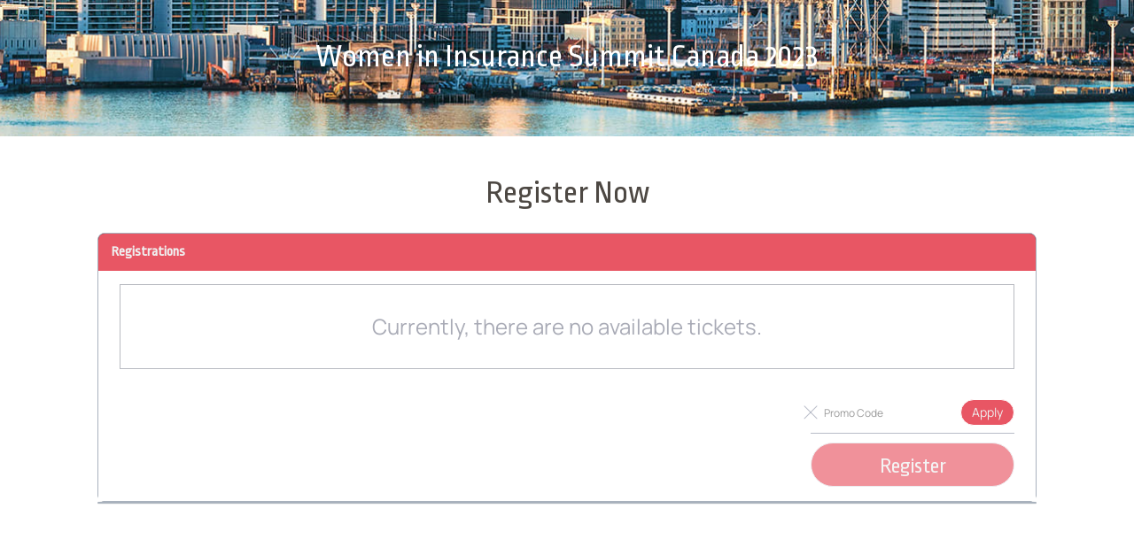

--- FILE ---
content_type: text/html; charset=utf-8
request_url: https://events.bizzabo.com/women-in-insurance-ca-2023-3
body_size: 32796
content:
<!DOCTYPE HTML>
<html lang="en">
<head>
    <title>
            Women in Insurance Canada 2023 - 15% Tax
    </title>
        <script nonce="377fc3c12d466d438f1ed2eb16db627a" type="application/json" id="bootstrap-data-isCookieConsentEnabled">false</script>
    
    <script nonce="377fc3c12d466d438f1ed2eb16db627a">
        window.__scriptTagTypeAttribute = 'block';
        window.__setScriptType = (script, type) => {
            if(script.type === type) {
                return;
            }
            const parent = script.parentNode;
            const newScript = script.cloneNode(true);
            newScript.type = type;
            parent.replaceChild(newScript, script);
        };
    
        window.__manageControlledScriptTypes = (getType) => {
            const allScripts = document.querySelectorAll('script');
            const targetedScripts = Array.from(allScripts).filter(script => script.dataset.gdpr || script.dataset.ccpa);
    
            targetedScripts.forEach(script => {
                const type = getType(script);
                window.__setScriptType(script, type);
            });
        }
    </script>
    
    <script nonce="377fc3c12d466d438f1ed2eb16db627a">
        const GDPRCategories = {
            'Store and/or access information on a device': 'block',
            'Apply market research to generate audience insights': 'block',
            'Develop and improve products': 'block',
        };
    
        const CCPACategories = {
            'Do Not Sell or Share My Personal Information': 'block'
        };
    
        const observer = new MutationObserver(mutations => {
            mutations.forEach(({ addedNodes }) => {
                Array.from(addedNodes)
                    .filter(node => node.nodeType === 1 && node.tagName === 'SCRIPT')
                    .forEach(script => {
                        const gdprScriptType = GDPRCategories[script.dataset.gdpr];
                        const ccpaScriptType = CCPACategories[script.dataset.ccpa];
                        if(script.type === 'block' && (gdprScriptType || ccpaScriptType)) {
                            window.__setScriptType(script, 'text/javascript');
                        }
                    });
            });
        });
        observer.observe(document.documentElement, {
            childList: true,
            subtree: true,
        });
        addEventListener("DOMContentLoaded", (event) => {
            observer.disconnect();
        });
    </script>
    
    
    
    
        <meta name="description" content="">
    
    <meta http-equiv="Content-Type" content="text/html; charset=UTF-8">
    
    <meta name="classification"
          content="Women in Insurance Canada 2023 - 15% Tax, Bizzabo, Events, conferences, socialize, mobile, networking app">
    
    <meta name="distribution" content="Global">
    
    <meta name="rating" content="General">
    
    <meta name="creator" content="Bizzabo (www.bizzabo.com)">
    
    <meta name="publisher" content="Women in Insurance Canada 2023 - 15% Tax">
    
    <meta property="fb:app_id" content="326006960827949">
    <meta property="og:locale" content="en_US">
    <meta property="og:type" content="bizzabo:event">
    <meta property="og:url" content="https://events.bizzabo.com/women-in-insurance-ca-2023-3">
        <meta property="og:title"
              content="Women in Insurance Canada 2023 - 15% Tax">
    
        <meta property="og:description" name="description" content="">
    
    <meta name="twitter:card" content="summary">
    
    <meta name="twitter:app:name:iphone" content="Bizzabo - Event Networking">
    <meta name="twitter:app:id:iphone" content="408705047">
    <meta name="twitter:app:url:iphone" content="bizzabo://event/464161">
    <meta name="twitter:app:name:googleplay" content="Bizzabo - Event Networking">
    <meta name="twitter:app:id:googleplay" content="com.bizzabo.client">
    <meta name="twitter:app:url:googleplay" content="http://www.bizzabo.com/event/464161">
    
        <script nonce="377fc3c12d466d438f1ed2eb16db627a" type="application/ld+json">
            {
              "@context": "http://schema.org",
              "@type": "Event",
              "name": "Women in Insurance Canada 2023 - 15% Tax",
              "startDate": "2023-06-22 09:00",
              "location": {
                "@type": "Place",
                "name": "The Carlu",
                "address": {
                  "@type": "PostalAddress",
                  "streetAddress": "444 Yonge St #7, Toronto, ON M5B 2H4, Canada",
                  "addressRegion": "ON",
                  "addressCountry": "CA"
                }
              },
              "image": "",
              "description": "",
              "endDate": "2023-06-22 17:00",
               "offers": {
                    "@type": "Offer",
                    "url": "https://events.bizzabo.com/women-in-insurance-ca-2023-3"
                }
            }
    
        </script>
        <link rel="canonical" href="/women-in-insurance-ca-2023-3" />
    <!-- This part was initially added -->
    <meta name="viewport" content="width=device-width, initial-scale=1"/> <!--320-->
    <link rel="icon" type="image/ico" crossorigin=""
          href="https://cdn-static.bizzabo.com/bizzabo.images/events/favicons/bizzabo_favicon.ico"/>
    <link rel="shortcut icon" type="image/ico" crossorigin=""
          href="https://cdn-static.bizzabo.com/bizzabo.images/events/favicons/bizzabo_favicon.ico"/>
    <link href="https://fonts.googleapis.com/css?family=Open+Sans:300italic,400italic,700italic,400,300,600,700" rel="stylesheet" type="text/css">
    <link rel="stylesheet" type="text/css" href="https://cdn-static.bizzabo.com/webattendee/658a362/css/pages/style-cde78752270a254b140bab737231384a.css">
    <!--[if lt IE 10]>
    <link rel="stylesheet" href="https://cdn-static.bizzabo.com/webattendee/658a362/css/pages/style-ie9-873c8a5bae13cc564371b255e8873ac4.css">
    <![endif]-->
        <link rel="stylesheet" type="text/css" href="https://cdn-static.bizzabo.com/webattendee/658a362/scripts/web-common/editor-templates/css/urban.css?v=01410b721fe34671d30bfb1857515a3a">
        <link rel="stylesheet" type="text/css" href="https://cdn-static.bizzabo.com/webattendee/658a362/scripts/web-common/editor-templates/css/business.css?v=72eb92d64349218c091d34ac93c61345">
        <link rel="stylesheet" type="text/css" href="https://cdn-static.bizzabo.com/webattendee/658a362/scripts/web-common/editor-templates/css/trade.css?v=5617cc2517b894e96009a623da785b56">
        <link rel="stylesheet" type="text/css" href="https://cdn-static.bizzabo.com/webattendee/658a362/scripts/web-common/editor-templates/css/global.css?v=91438268a2bbd16ce91f6518df3627f5">
        <link rel="stylesheet" type="text/css" href="https://cdn-static.bizzabo.com/webattendee/658a362/scripts/web-common/editor-templates/css/insider.css?v=86236300996d56d8cc1164eaf5b84957">
        <link rel="stylesheet" type="text/css" href="https://cdn-static.bizzabo.com/webattendee/658a362/scripts/web-common/editor-templates/css/sleek.css?v=cd268ec550fde53aec22f02a8e4bf4b3">
        <link rel="stylesheet" type="text/css" href="https://cdn-static.bizzabo.com/webattendee/658a362/scripts/web-common/editor-templates/css/classic.css?v=46968c8d69f73eeac2224e7850a94e4b">

       <link id="bz-google-fonts-link" class="bz-fonts" rel="stylesheet" type="text/css" href="https://fonts.googleapis.com/css?family=Ropa%20Sans&amp;display=swap">


    <link rel="stylesheet" type="text/css" href="https://cdn-static.bizzabo.com/webattendee/658a362/scripts/dist/SsoEmailErrorModalStyles.css">

    <style type="text/css">
            
.urban-template h1,
.urban-template h2,
.urban-template h3,
.urban-template h4,
.urban-template h5 {
    font-family: 'Ropa Sans', sans-serif;
}

.urban-template h1 {
    color: #ffffff;
}

.urban-template h2 {
    color: #4d4843;
}

.urban-template p {
    color: #4d4843;
}

.urban-template ul {
    color: #4d4843
}

.urban-template ol {
    color: #4d4843
}
            
.urban-template h1,
.urban-template h2,
.urban-template h3,
.urban-template h4,
.urban-template h5 {
font-family: 'Ropa Sans', sans-serif;
}

.urban-template h2 {
    color: #e85664
}

.urban-template p {
    color: #4d4843
}

.urban-template ul {
    color: #4d4843
}

.urban-template ol {
    color: #4d4843
}
            
.urban-template h1,
.urban-template h2,
.urban-template h3,
.urban-template h4,
.urban-template h5 {
font-family: 'Ropa Sans', sans-serif;
}

.urban-template h2 {
    color: #e85664
}

.urban-template h1 {
color: #efefef
}

.urban-template p {
    color: #4d4843
}

.urban-template ul {
    color: #4d4843
}

.urban-template ol {
    color: #4d4843
}
            .urban-template h1,
.urban-template h2,
.urban-template h3,
.urban-template h4,
.urban-template h5 {
    font-family: 'Ropa Sans', sans-serif;
}

.urban-template h2 {
color: #e85664
}

.urban-template h1 {
color: #efefef
}

.urban-template p {
color: #4d4843
}

.urban-template ul {
color: #4d4843
}

.urban-template ol {
color: #4d4843
}
            .urban-template h1,
.urban-template h2,
.urban-template h3,
.urban-template h4,
.urban-template h5 {
font-family: 'Ropa Sans', sans-serif;
}

.urban-template h2 {
color: #bababa
}

.urban-template h1 {
color: #e85664
}

.urban-template p {
color: #4d4843
}

.urban-template ul {
color: #4d4843
}

.urban-template ol {
color: #4d4843
}
            .urban-template h1,
.urban-template h2,
.urban-template h3,
.urban-template h4,
.urban-template h5 {
font-family: 'Ropa Sans', sans-serif;
}

.urban-template h2 {
color: #bababa
}

.urban-template h1 {
color: #efefef
}

.urban-template p {
color: #4d4843
}

.urban-template ul {
color: #4d4843
}

.urban-template ol {
color: #4d4843
}
            .urban-template h1,
.urban-template h2,
.urban-template h3,
.urban-template h4,
.urban-template h5 {
font-family: 'Ropa Sans', sans-serif;
}

.urban-template h2 {
color: #bababa
}

.urban-template h1 {
color: #e85664
}

.urban-template p {
color: #4d4843
}

.urban-template ul {
color: #4d4843
}

.urban-template ol {
color: #4d4843
}

         .custom-font {
        font-family: var(--title-font-family, 'Ropa Sans', sans-serif);
        }
        
             .color-0,
             .color-0.custom-color {
                color: #e85664;
            }
        
             .color-0-background,
             .color-0-background.custom-color {
                background-color: #e85664;
            }
        
             .color-0-hover-opacity:hover,
             .color-0-hover-opacity.custom-color:hover {
                background-color: rgba(232, 86, 100, 0.8)
            }
        
             .color-0-border,
             .color-0-border.custom-color {
                border-color: #e85664;
            }
        
             .color-0-border-important,
             .color-0-border-important.custom-color {
                border-color: #e85664;
            }
        
             .color-0-hover:hover,
             .color-0-hover.custom-color:hover {
                color: #e85664;
            }
        
             .color-1,
             .dropdown-menu > li > a.color-1,
             .color-1.custom-color,
             .dropdown-menu > li > a.color-1.custom-color {
            color: var(--page-main-color, #e85664);
            }
        
             .color-1-background,
             .color-1-background.custom-color {
            background-color: var(--page-main-color, #e85664);
            }
        
             .color-1-hover-opacity:hover,
             .color-1-hover-opacity.custom-color:hover {
            background-color: var(--page-main-light-color, rgba(232, 86, 100, 0.8));
            }
        
             .color-1-hover-opacity-outline:hover,
             .color-1-hover-opacity-outline.custom-color:hover {
                background-color: var(--page-main-color-opacity-10, rgba(232, 86, 100, 0.1));
            }
        
             .color-1-background-opacity,
             .color-1-background-opacity.custom-color {
            background-color: var(--page-background-color, rgba(232, 86, 100, 0.2));
            }
        
             .color-1-border,
             .color-1-border.custom-color {
            border-color: var(--page-main-color, #e85664);
            }
        
             .color-1-border-important,
             .color-1-border-important.custom-color {
            border-color: #e85664;
            }
        
             .color-1-selected.selected,
             .color-1-selected.custom-color.selected,
             .dropdown-menu > li > a.color-1,
             .dropdown-menu > li > a.color-1.custom-color {
            color: #e85664;
            }
        
             .color-1-hover:hover,
             .color-1-hover.custom-color:hover,
             .custom-color.selected.urban-nav-button-wrapper:hover .color-1-hover.custom-color.selected,
             .dropdown-menu > li > a.color-1-hover:hover,
             .dropdown-menu > li > a.color-1-hover.custom-color:hover {
            color: #e85664;
            }
        
        
         .color-2,
         .color-2.custom-color,
         .dropdown-menu > li > a.color-2,
         .dropdown-menu > li > a.color-2.custom-color {
        color: #bababa;
        }
        
         .color-2-background,
         .color-2-background.custom-color {
            background-color: #bababa;
        }
        
         .color-2-selected.selected,
         .color-2-selected.custom-color.selected,
         .dropdown-menu > li > a.color-2-selected.selected,
         .dropdown-menu > li > a.color-2-selected.custom-color.selected {
            color: #bababa;
        }
        
         .color-2-border,
         .color-2-border.custom-color {
        border-color: #bababa;
        }
        
         .color-3,
         .color-3.custom-color,
         .color-3-selected.selected,
         .color-3-selected.custom-color.selected,
         .dropdown-menu > li > a.color-3,
         .dropdown-menu > li > a.color-3.custom-color {
        color: #4d4843;
        }
        
         .color-3-background,
         .color-3-background.custom-color,
         .color-3-background-selected.selected,
         .color-3-background-selected.custom-color.selected {
        background-color: #4d4843;;
        }
        
         .color-3-border,
         .color-3-border.custom-color {
        border-color: #4d4843;
        }
        
         .color-4,
         .color-4.custom-color {
        color: #ffffff;
        }
        
         .color-4-background,
         .color-4-background.custom-color {
            background-color: #ffffff;
        }
        
         .color-4-background .tickets-widget-row.highlight-row,
         .color-4-background.custom-color .tickets-widget-row.highlight-row{
        background-color: rgba(232, 86, 100, 0.15);
        }
        
         .color-4-border,
         .color-4-border.custom-color {
        border-color: #ffffff;
        }
        
         .color-4-left-triangle:before,
         .color-4-left-triangle.custom-color:before {
            border-color: transparent;
            border-top-color: #ffffff;
        }
        
         .color-4-left-triangle:after,
         .color-4-left-triangle.custom-color:after {
            border-color: transparent;
            border-left-color: #ffffff;
        }
        
         .color-4-right-triangle:before,
         .color-4-right-triangle.custom-color:before {
        border-color: transparent;
        border-bottom-color: #ffffff;
        }
        
         .color-4-right-triangle:after,
         .color-4-right-triangle.custom-color:after {
        border-color: transparent;
        border-right-color: #ffffff;
        }
        
             .color-5,
             .color-5.custom-color,
             .dropdown-menu > li > a.color-5,
             .dropdown-menu > li > a.color-5.custom-color {
                color: var(--color-5, #efefef);
            }
        
             .color-5-background,
             .color-5-background.custom-color {
                background-color: var(--color-5-background, #efefef);
            }
        
             .color-5-border,
             .color-5-border.custom-color {
                border-color: #efefef;
            }
        
             .color-5-background-opacity,
             .color-5-background-opacity.custom-color {
                background-color: rgba(239, 239, 239, 0.85)
            }
        
             .color-5-left-triangle:before,
             .color-5-left-triangle.custom-color:before {
                border-color: transparent;
                border-top-color: #efefef;
            }
        
             .color-5-left-triangle:after,
             .color-5-left-triangle.custom-color:after {
                border-color: transparent;
                border-left-color: #efefef;
            }
        
             .color-5-right-triangle:before,
             .color-5-right-triangle.custom-color:before {
                border-color: transparent;
                border-bottom-color: #efefef;
            }
        
             .color-5-right-triangle:after,
             .color-5-right-triangle.custom-color:after {
                border-color: transparent;
                border-right-color: #efefef;
        }
        
         .widget-main-view,
         .ticket-form label:not(.error),
         .ticket-form h2,
         .ticket-form h5,
         .registration-footer label:not(.error) {
        color: #4d4843;
        }
        
        
        
         .color-1-menu-icons .inherit-custom-color { color: #e85664 } 
         .color-2-menu-icons .inherit-custom-color { color: #bababa } 
         .color-3-menu-icons .inherit-custom-color { color: #4d4843 } 
         .color-4-menu-icons .inherit-custom-color { color: #ffffff } 
         .color-5-menu-icons .inherit-custom-color { color: #efefef } 
        
        


.navColors .color-2,
.navColors .color-2.custom-color,
.navColors .dropdown-menu > li > a.color-2,
.navColors .dropdown-menu > li > a.color-2.custom-color {
color: #000000;
}

.navColors .color-2-background,
.navColors .color-2-background.custom-color {
    background-color: #000000;
}

.navColors .color-2-selected.selected,
.navColors .color-2-selected.custom-color.selected,
.navColors .dropdown-menu > li > a.color-2-selected.selected,
.navColors .dropdown-menu > li > a.color-2-selected.custom-color.selected {
    color: #000000;
}

.navColors .color-2-border,
.navColors .color-2-border.custom-color {
border-color: #000000;
}

.navColors .color-3,
.navColors .color-3.custom-color,
.navColors .color-3-selected.selected,
.navColors .color-3-selected.custom-color.selected,
.navColors .dropdown-menu > li > a.color-3,
.navColors .dropdown-menu > li > a.color-3.custom-color {
color: #7d7d7d;
}

.navColors .color-3-background,
.navColors .color-3-background.custom-color,
.navColors .color-3-background-selected.selected,
.navColors .color-3-background-selected.custom-color.selected {
background-color: #7d7d7d;;
}

.navColors .color-3-border,
.navColors .color-3-border.custom-color {
border-color: #7d7d7d;
}



.navColors .widget-main-view,
.navColors .ticket-form label:not(.error),
.navColors .ticket-form h2,
.navColors .ticket-form h5,
.navColors .registration-footer label:not(.error) {
color: #7d7d7d;
}




 .color-2-menu-icons .inherit-custom-color { color: #000000 } 
 .color-3-menu-icons .inherit-custom-color { color: #7d7d7d } 



    </style>
    <style class="js-sections-style">
            .section-2530709 .custom-space-top { padding-top: 45px; }
.section-2530709 .custom-space-bottom { padding-bottom: 45px; }
.section-2530709 .element-13164838,.section-2530709 .element-13164838,.section-2530709 a.element-13164838,.section-2530709 p.element-13164838,.section-2530709 .element-13164838 p,.section-2530709 .element-13164838 h1,.section-2530709 .element-13164838 h2,.section-2530709 .element-13164838 h3,.section-2530709 .element-13164838 h4,.section-2530709 .element-13164838 h5,.section-2530709 .element-13164838 h6,.section-2530709 .element-13164838 .btn,.section-2530709 .element-13164838 .btn.btn-register,.section-2530709 .element-13164838 .custom-font,.section-2530709 .element-13164838.count-number,.section-2530709 .element-13164838.cover-photo-background,.section-2530709 .element-13164838.global-cover-photo-background,.section-2530709 .element-13164838.cover-image-background { background-size: cover; background-repeat: no-repeat; background-attachment: initial; }
.section-2530709 .element-13164839,.section-2530709 .element-13164839,.section-2530709 a.element-13164839,.section-2530709 p.element-13164839,.section-2530709 .element-13164839 p,.section-2530709 .element-13164839 h1,.section-2530709 .element-13164839 h2,.section-2530709 .element-13164839 h3,.section-2530709 .element-13164839 h4,.section-2530709 .element-13164839 h5,.section-2530709 .element-13164839 h6,.section-2530709 .element-13164839 .btn,.section-2530709 .element-13164839 .btn.btn-register,.section-2530709 .element-13164839 .custom-font,.section-2530709 .element-13164839.count-number,.section-2530709 .element-13164839.cover-photo-background,.section-2530709 .element-13164839.global-cover-photo-background,.section-2530709 .element-13164839.cover-image-background { background-size: cover; background-repeat: no-repeat; background-attachment: initial; }
.section-2530709 .element-13164842,.section-2530709 .element-13164842,.section-2530709 a.element-13164842,.section-2530709 p.element-13164842,.section-2530709 .element-13164842 p,.section-2530709 .element-13164842 h1,.section-2530709 .element-13164842 h2,.section-2530709 .element-13164842 h3,.section-2530709 .element-13164842 h4,.section-2530709 .element-13164842 h5,.section-2530709 .element-13164842 h6,.section-2530709 .element-13164842 .btn,.section-2530709 .element-13164842 .btn.btn-register,.section-2530709 .element-13164842 .custom-font,.section-2530709 .element-13164842.count-number,.section-2530709 .element-13164842.cover-photo-background,.section-2530709 .element-13164842.global-cover-photo-background,.section-2530709 .element-13164842.cover-image-background { background-size: cover; background-repeat: no-repeat; background-attachment: initial; }
.section-2530709 .element-13164845,.section-2530709 .element-13164845,.section-2530709 a.element-13164845,.section-2530709 p.element-13164845,.section-2530709 .element-13164845 p,.section-2530709 .element-13164845 h1,.section-2530709 .element-13164845 h2,.section-2530709 .element-13164845 h3,.section-2530709 .element-13164845 h4,.section-2530709 .element-13164845 h5,.section-2530709 .element-13164845 h6,.section-2530709 .element-13164845 .btn,.section-2530709 .element-13164845 .btn.btn-register,.section-2530709 .element-13164845 .custom-font,.section-2530709 .element-13164845.count-number,.section-2530709 .element-13164845.cover-photo-background,.section-2530709 .element-13164845.global-cover-photo-background,.section-2530709 .element-13164845.cover-image-background { background-size: cover; background-repeat: no-repeat; background-attachment: initial; }
.section-1845501 .custom-space-top { padding-top: 45px; }
.section-1845501 .custom-space-bottom { padding-bottom: 45px; }
.section-2312288 .custom-space-top { padding-top: 45px; }
.section-2312288 .custom-space-bottom { padding-bottom: 45px; }
.section-2312288 .element-12114874,.section-2312288 .element-12114874,.section-2312288 a.element-12114874,.section-2312288 p.element-12114874,.section-2312288 .element-12114874 p,.section-2312288 .element-12114874 h1,.section-2312288 .element-12114874 h2,.section-2312288 .element-12114874 h3,.section-2312288 .element-12114874 h4,.section-2312288 .element-12114874 h5,.section-2312288 .element-12114874 h6,.section-2312288 .element-12114874 .btn,.section-2312288 .element-12114874 .btn.btn-register,.section-2312288 .element-12114874 .custom-font,.section-2312288 .element-12114874.count-number,.section-2312288 .element-12114874.cover-photo-background,.section-2312288 .element-12114874.global-cover-photo-background,.section-2312288 .element-12114874.cover-image-background { background-size: cover; background-repeat: no-repeat; background-attachment: initial; }
.section-2312288 .element-12114875,.section-2312288 .element-12114875,.section-2312288 a.element-12114875,.section-2312288 p.element-12114875,.section-2312288 .element-12114875 p,.section-2312288 .element-12114875 h1,.section-2312288 .element-12114875 h2,.section-2312288 .element-12114875 h3,.section-2312288 .element-12114875 h4,.section-2312288 .element-12114875 h5,.section-2312288 .element-12114875 h6,.section-2312288 .element-12114875 .btn,.section-2312288 .element-12114875 .btn.btn-register,.section-2312288 .element-12114875 .custom-font,.section-2312288 .element-12114875.count-number,.section-2312288 .element-12114875.cover-photo-background,.section-2312288 .element-12114875.global-cover-photo-background,.section-2312288 .element-12114875.cover-image-background { background-size: cover; background-repeat: no-repeat; background-attachment: initial; }
.section-2312288 .element-12114878,.section-2312288 .element-12114878,.section-2312288 a.element-12114878,.section-2312288 p.element-12114878,.section-2312288 .element-12114878 p,.section-2312288 .element-12114878 h1,.section-2312288 .element-12114878 h2,.section-2312288 .element-12114878 h3,.section-2312288 .element-12114878 h4,.section-2312288 .element-12114878 h5,.section-2312288 .element-12114878 h6,.section-2312288 .element-12114878 .btn,.section-2312288 .element-12114878 .btn.btn-register,.section-2312288 .element-12114878 .custom-font,.section-2312288 .element-12114878.count-number,.section-2312288 .element-12114878.cover-photo-background,.section-2312288 .element-12114878.global-cover-photo-background,.section-2312288 .element-12114878.cover-image-background { background-size: cover; background-repeat: no-repeat; background-attachment: initial; }
.section-2312288 .element-12114881,.section-2312288 .element-12114881,.section-2312288 a.element-12114881,.section-2312288 p.element-12114881,.section-2312288 .element-12114881 p,.section-2312288 .element-12114881 h1,.section-2312288 .element-12114881 h2,.section-2312288 .element-12114881 h3,.section-2312288 .element-12114881 h4,.section-2312288 .element-12114881 h5,.section-2312288 .element-12114881 h6,.section-2312288 .element-12114881 .btn,.section-2312288 .element-12114881 .btn.btn-register,.section-2312288 .element-12114881 .custom-font,.section-2312288 .element-12114881.count-number,.section-2312288 .element-12114881.cover-photo-background,.section-2312288 .element-12114881.global-cover-photo-background,.section-2312288 .element-12114881.cover-image-background { background-size: cover; background-repeat: no-repeat; background-attachment: initial; }

            .section-2530709 .atom-sectionMain { background-color: #ffffff; }
.section-2530709 .element-13164837 .atom-main { color: rgba(255,255,255,1); }



.section-2530709 .element-13164841 .atom-main { background-color: #bababa; border-color: #bababa; color: #efefef; }


.section-2530709 .element-13164844 .atom-main { background-color: #bababa; border-color: #bababa; color: #efefef; }


.section-2530709 .element-13164847 .atom-main { background-color: #bababa; border-color: #bababa; color: #efefef; }
.section-1845501 .atom-sectionMain { background-color: #ffffff; }
.section-1845501 .element-9719917 .atom-main { color: #4d4843; }

.section-2312288 .atom-sectionMain { background-color: #ffffff; }
.section-2312288 .element-12114873 .atom-main { color: #4d4843; }



.section-2312288 .element-12114877 .atom-main { background-color: #bababa; border-color: #bababa; color: #efefef; }


.section-2312288 .element-12114880 .atom-main { background-color: #bababa; border-color: #bababa; color: #efefef; }


.section-2312288 .element-12114883 .atom-main { background-color: #bababa; border-color: #bababa; color: #efefef; }

    </style>
                <noscript class="global-header-custom-code-opener "></noscript>
                <!-- Start Lytics Tracking Tag Version 3 -->
        <script type="text/javascript">
        !function(){"use strict";var o=window.jstag||(window.jstag={}),r=[];function n(e){o[e]=function(){for(var n=arguments.length,t=new Array(n),i=0;i<n;i++)t[i]=arguments[i];r.push([e,t])}}n("send"),n("mock"),n("identify"),n("pageView"),n("unblock"),n("getid"),n("setid"),n("loadEntity"),n("getEntity"),n("on"),n("once"),n("call"),o.loadScript=function(n,t,i){var e=document.createElement("script");e.async=!0,e.src=n,e.onload=t,e.onerror=i;var o=document.getElementsByTagName("script")[0],r=o&&o.parentNode||document.head||document.body,c=o||r.lastChild;return null!=c?r.insertBefore(e,c):r.appendChild(e),this},o.init=function n(t){return this.config=t,this.loadScript(t.src,function(){if(o.init===n)throw new Error("Load error!");o.init(o.config),function(){for(var n=0;n<r.length;n++){var t=r[n][0],i=r[n][1];o[t].apply(o,i)}r=void 0}()}),this}}();
        // Define config and initialize Lytics tracking tag.
        jstag.init({
          src: 'https://c.lytics.io/api/tag/04efff7793bfc7d9b702b19cc7b0db31/latest.min.js',
          loadid: true
        });
        </script>
        
        <script>
        window.dataLayer = window.dataLayer || new Proxy([], {
          set: (obj, prop, value) => {  
            if (prop !== 'length') {
              const pushEvent = new CustomEvent('datalayerpush', {
                detail: value
              });
        
              window.dispatchEvent(pushEvent);
            }
            
            return Reflect.set(obj, prop, value);
          }
        });
        
        function send_registration_complete(gtmEvent) {
            if(gtmEvent.detail.event && gtmEvent.detail.event == 'registrationComplete') {
                var email = gtmEvent.detail.buyerEmail;
                var name = gtmEvent.detail.buyerName;
                jstag.send({
                    "event": "event_registration_submitted",
                    "name": name,
                    "email": email
                })
            }
        };
        
        
        window.addEventListener('datalayerpush', gtmEvent => {
          send_registration_complete(gtmEvent);
        });
        </script>
        
                <noscript class="global-header-custom-code-closer "></noscript>

    		    <link rel="stylesheet" type="text/css" crossorigin="anonymous" href="https://cdn-static.bizzabo.com/bizzabo.resources/events/files/464161_CustomCss.css?_cb=1681155606000" />

    
    <script nonce="377fc3c12d466d438f1ed2eb16db627a">
    var _prum = [['id', '57861b70abe53dab50237987'],
        ['mark', 'firstbyte', (new Date()).getTime()]];
    (function() {
        var s = document.getElementsByTagName('script')[0]
                , p = document.createElement('script');
        p.async = 'async';
        p.src = '//rum-static.pingdom.net/prum.min.js';
        s.parentNode.insertBefore(p, s);
    })();
</script>


    <script nonce="377fc3c12d466d438f1ed2eb16db627a">
        (function(s,t,a,n){s[t]||(s[t]=a,n=s[a]=function(){n.q.push(arguments)},
                n.q=[],n.v=2,n.l=1*new Date)})(window,"InstanaEumObject","ineum");
    
        ineum('reportingUrl', 'https://eum-blue-saas.instana.io');
        ineum('key', 'V2DqNYwrQWmrnZCq3PFwWg');
        ineum('trackSessions');
    </script>
    <script nonce="377fc3c12d466d438f1ed2eb16db627a" defer crossorigin="anonymous" src="https://eum.instana.io/eum.min.js"></script></head>
<body class="home color-4-background"
      data-server-rendered="true">


    <header class="navColors">
        <div class="urban-template section-undefined" data-server-rendered="true" data-model-id="464161"></div>
    </header>
<div id="virtual-venue-banner" class="virtual-venue-banner--urban"></div>
<div id="login-popup"></div>
<div id="sso-email-error-popup"></div>
<div class="tutorial-popup"></div>
<div class="auth-view hide">
    <div data-iframe-height class="auth-view-box ">
        <div class="auth-view-box-join-view">    <div class="sign-up-wrapper expand-box expand-box-open ">
    
            <div class="auth-wrapper-signin">
                Registered User? <a><span class="switch-sign-up-login-link custom-color color-1">Login</span></a>
            </div>
    
            <section class="auth-view-box-join">
                
    
                <div class="welcome-message-container">
                    
                </div>
    
                <div class="sign-up-box expand-box sign-up-email-password expand-box-open sign-up-cls">
                    <input type="text" name="primaryEmail" placeholder="Email Address"
                           value="" title="primary email">
                    <span class="standard-form-error error-primaryEmail margin-left-none"></span>
                    <input type="password" name="password" placeholder="Set Password" title="password">
                    <span class="standard-form-error error-password margin-left-none"></span>
                    <div class="login-box-midsize-text forgot-password">
                        <a class="forgot-password-link custom-color color-1">Forgot Password?</a>
                    </div>
                    <a class="button ladda-button button-big-blue sign-up-email-password-button custom-color color-1-background"
                       data-style="slide-up"><span class="ladda-label">Sign Up</span></a>
                </div>
    
                <div class="login-error-wrapper"></div>
                <img src="https://cdn-static.bizzabo.com/webattendee/658a362/images/loader/bizzabo-loader.gif" width="48" height="40" class="loading hide" alt="loader image">
    
            </section>
        </div>
    
    
        <div class="login-wrapper expand-box expand-box-open hide">
    
            <div class="auth-wrapper-signin">
                New User? <a><span class="switch-sign-up-login-link custom-color color-1">Sign Up</span></a>
            </div>
            <section class="auth-view-box-join">
                <div class="welcome-message-container">
                    
                </div>
    
                <div class="expand-box expand-box-open">
    
                    <div class="sign-up-box sign-up-email-password qa-community-login-form sign-in-cls">
                        <input type="text" name="primaryEmail" placeholder="Email Address"
                               value="" title="primary email">
                        <span class="standard-form-error error-primaryEmail margin-left-none"></span>
                        <input type="password" name="password" placeholder="Password" title="password">
                        <span class="standard-form-error error-password margin-left-none"></span>
                        <div class="login-box-midsize-text forgot-password">
                            <a class="forgot-password-link custom-color color-1">Forgot Password?</a>
                        </div>
                        <a class="button ladda-button button-big-blue sign-in-email-password-button custom-color color-1-background"
                           data-style="slide-up"><span class="ladda-label">Login</span></a>
                    </div>
                </div>
                <div class="login-error-wrapper"></div>
                <img src="https://cdn-static.bizzabo.com/webattendee/658a362/images/loader/bizzabo-loader.gif" width="48" height="40" class="loading hide" alt="loader image">
    
            </section>
        </div>
    
    </div>
    </div>
</div>

<div class="main-view footer-padding
footer-padding-confirmation no-loader"
     style="opacity: 1;">
     <div class="home-page home-custom-css 2609546-custom-css hide-navbar " data-server-rendered="true">
        <ul class="sections-holder" data-server-rendered="true">
                    <div class="urban-template section-2530709" data-server-rendered="true" data-model-id="2530709"><div class="section-2530709 section-customElementGroups urban-template scroll-nav-offset" id="section-2530709"><div class="element-13164838 atom-sectionMain rowHolder html-container fr-view cover-image-background" style="background-image:url(https://res.cloudinary.com/bizzaboprod/image/upload/q_auto,f_auto,c_scale,c_crop,g_custom/v1679594902/nb1zhvkigx0zzviyffvr)"><div class="main-app-container custom-space-top custom-space-bottom"><div class="element-13164837 text-center fadeInUp"><h2 class="atom-main col-xs-12 custom-font">Women in Insurance Summit Canada 2023</h2></div><div class="element-groups CustomElement-elementGroups-1-2-1"></div></div></div></div></div>
                    <div class="urban-template section-1845501" data-server-rendered="true" data-model-id="2530585"><div class="scroll-nav-offset" id="section-1845501">
    <div class="rowHolder tickets atom-sectionMain  fr-view"
        >
        <a name="tickets-section"></a>
        <div class="main-app-container custom-space-top custom-space-bottom">
                <div class="element-9719917">
                    <h2 class="atom-main custom-font">Register Now</h2>
                </div>
            <div class="col-xs-12 widget-holder">
                <div
                    class="bizzabo-tickets-widget"
                    data-event-id="464161"
                    data-params="isInMinisite=true&widgetId=248103">
                </div>
            </div>
        </div>
    </div>
</div>
</div>
                    <div class="urban-template section-2312288" data-server-rendered="true" data-model-id="2530586"><div class="section-2312288 section-customElementGroups urban-template scroll-nav-offset" id="section-2312288"><div class="element-12114874 atom-sectionMain rowHolder html-container fr-view"><div class="main-app-container custom-space-top custom-space-bottom"><div class="element-12114873 text-center fadeInUp"><h2 class="atom-main col-xs-12 custom-font"></h2></div><div class="element-groups CustomElement-elementGroups-1-2-1"><div class="col-sm-12 padding-horizontal-medium overflow-hidden bz-flex-col"><div class="atom-main full-width margin-custom-element element-12114876"><div><p style="text-align: center;"><br /></p>
<p style="text-align: center;">Please Note: The discounted rate from a promo code will appear on the next page under Order Summary.</p></div></div></div></div></div></div></div></div>
        </ul>
</div>
 
    
    
    
</div>
<div id="dialog-container"></div>
            <footer  class="footer-with-confirmation-link" >
                <div class="footer">
                    <div class="main-app-container">
                        <div class="col-xs-12">
                            <div class="row footer-wrapper hidden-xs">
                                <div class="col-sm-12 text-center">
                                    <div class="add-to-calendar inline margin-right-small"></div>
                                    <div class="inline">
                                        <!-- privacy button start-->
        
                                        <!-- privacy button end-->
                                    </div>
                                    <div class="footer-logo-wrapper inline">
                                           <a target="_blank" class="looking-ticket-link margin-right-small" href="/settings/ticket">
                                              <span class="footer-text-color">Looking for your ticket?</span>
                                           </a>
                                      <span class="link-button js-contact-organizer-action footer-text-color">Contact the organizer</span>
                                    </div>
                                </div>
                            </div>
        
                            <div class="footer-wrapper visible-xs">
                                <div class="text-center">
                                    <div class="add-to-calendar"></div>
                                    <div class="footer-logo-wrapper">
                                        <!-- privacy button start-->
        
                                        <!-- privacy button end-->
                                        <a target="_blank" class="looking-ticket-link margin-right-small" href="/settings/ticket">
                                           <span class="footer-text-color">Looking for your ticket?</span>
                                        </a>
                                      <span class="link-button js-contact-organizer-action footer-text-color">Contact the organizer</span>
                                    </div>
                                </div>
                            </div>
                        </div>
                    </div>
                </div>
            </footer>


<script nonce="377fc3c12d466d438f1ed2eb16db627a" type="application/json" id="bootstrap-data-event">{&quot;cover-photo-set&quot;:{&quot;blur&quot;:&quot;https://res.cloudinary.com/bizzaboprod/image/upload/c_crop,g_custom,f_auto/w_1050,h_435,c_fit,fl_any_format,q_auto:best,e_blur:1300/szjkyq3wxf3w6ygilvim.png&quot;,&quot;large&quot;:&quot;https://res.cloudinary.com/bizzaboprod/image/upload/c_crop,g_custom,f_auto/w_1050,h_435,c_fit,fl_any_format,q_auto:best/szjkyq3wxf3w6ygilvim.png&quot;,&quot;medium&quot;:&quot;https://res.cloudinary.com/bizzaboprod/image/upload/c_crop,g_custom,f_auto/w_600,h_180,c_fit,fl_any_format,q_auto:best/szjkyq3wxf3w6ygilvim.png&quot;,&quot;small&quot;:&quot;https://res.cloudinary.com/bizzaboprod/image/upload/c_crop,g_custom,f_auto/w_560,h_220,c_fit,f_auto,q_auto:best/szjkyq3wxf3w6ygilvim.png&quot;},&quot;created&quot;:1677011974000,&quot;local-end-date&quot;:&quot;2023-06-22 17:00&quot;,&quot;end-date&quot;:1687467600000,&quot;id&quot;:464161,&quot;private&quot;:false,&quot;name&quot;:&quot;Women in Insurance Canada 2023 - 15% Tax&quot;,&quot;privacy&quot;:&quot;public&quot;,&quot;splash-screen-duration&quot;:2500,&quot;splash-screen-interval&quot;:120,&quot;splash-screen-set&quot;:{&quot;blur&quot;:&quot;https://res.cloudinary.com/bizzaboprod/image/upload/c_crop,g_custom,f_auto/w_1080,h_1920,c_fit,fl_any_format,q_auto:best,e_blur:1300/jiuqwaslvpaieumhbfpf.png&quot;,&quot;large&quot;:&quot;https://res.cloudinary.com/bizzaboprod/image/upload/c_crop,g_custom,f_auto/w_1080,h_1920,c_fit,fl_any_format,q_auto:best/jiuqwaslvpaieumhbfpf.png&quot;,&quot;medium&quot;:&quot;https://res.cloudinary.com/bizzaboprod/image/upload/c_crop,g_custom,f_auto/w_640,h_960,c_fit,fl_any_format,q_auto:best/jiuqwaslvpaieumhbfpf.png&quot;,&quot;small&quot;:&quot;https://res.cloudinary.com/bizzaboprod/image/upload/c_crop,g_custom,f_auto/w_480,h_800,c_fit,f_auto,q_auto:best/jiuqwaslvpaieumhbfpf.png&quot;},&quot;splash-screen-url&quot;:&quot;https://res.cloudinary.com/bizzaboprod/image/upload/c_crop,g_custom,f_auto/v1657808264/jiuqwaslvpaieumhbfpf.png&quot;,&quot;local-start-date&quot;:&quot;2023-06-22 09:00&quot;,&quot;start-date&quot;:1687438800000,&quot;support-email&quot;:&quot;registration@keymedia.com&quot;,&quot;time-zone-id&quot;:&quot;America/New_York&quot;,&quot;unique-name&quot;:&quot;women-in-insurance-ca-2023-3&quot;,&quot;venue&quot;:{&quot;address-1&quot;:&quot;Yonge St&quot;,&quot;city&quot;:&quot;Toronto&quot;,&quot;country&quot;:&quot;CA&quot;,&quot;display-address&quot;:&quot;444 Yonge St #7, Toronto, ON M5B 2H4, Canada&quot;,&quot;latitude&quot;:43.6612094,&quot;longitude&quot;:-79.3833236,&quot;name&quot;:&quot;The Carlu&quot;,&quot;state&quot;:&quot;ON&quot;},&quot;account-id&quot;:184510,&quot;agendaUrl&quot;:&quot;https://women.insurancebusiness.ca/#agenda&quot;,&quot;associatedOnly&quot;:true,&quot;attendanceType&quot;:&quot;IN_PERSON&quot;,&quot;attendees-from-registration&quot;:false,&quot;build-community&quot;:false,&quot;communityUrl&quot;:&quot;https://events.bizzabo.com/women-in-insurance-ca-2023-3/community&quot;,&quot;cover-photo-url&quot;:&quot;https://res.cloudinary.com/bizzaboprod/image/upload/c_crop,g_custom,f_auto/v1657808240/szjkyq3wxf3w6ygilvim.png&quot;,&quot;download-app-links&quot;:true,&quot;aggregated-data&quot;:{&quot;allow-ticketing&quot;:true,&quot;enableMobileApp&quot;:false,&quot;push-notifications-left&quot;:0,&quot;rsvp-count&quot;:0,&quot;widget-watch-count&quot;:0},&quot;eventType&quot;:&quot;MSE&quot;,&quot;features&quot;:{&quot;agenda&quot;:true,&quot;community&quot;:true,&quot;id&quot;:368735,&quot;matchmaking&quot;:false,&quot;partners&quot;:true,&quot;polls&quot;:true,&quot;scheduledMeetings&quot;:false,&quot;speakers&quot;:true,&quot;spontaneousMeetings&quot;:false,&quot;twitter&quot;:true},&quot;groupId&quot;:69716,&quot;hideDates&quot;:false,&quot;homepage-url&quot;:&quot;https://events.bizzabo.com/women-in-insurance-ca-2023-3&quot;,&quot;invite-guests&quot;:false,&quot;isArchived&quot;:false,&quot;isTemplate&quot;:false,&quot;joinCommunityOnRegistration&quot;:false,&quot;landing-page-url&quot;:&quot;https://events.bizzabo.com/women-in-insurance-ca-2023-3&quot;,&quot;onlyEventDomain&quot;:true,&quot;poll-count&quot;:0,&quot;productType&quot;:&quot;bizzabo&quot;,&quot;registrationType&quot;:&quot;paid&quot;,&quot;registrationsUrl&quot;:&quot;https://events.bizzabo.com/women-in-insurance-ca-2023-3&quot;,&quot;seoEnabled&quot;:true,&quot;shouldCloneAgenda&quot;:false,&quot;status&quot;:&quot;published&quot;,&quot;websiteType&quot;:&quot;bizzabo&quot;,&quot;whitelabelPath&quot;:&quot;/&quot;,&quot;whitelabel-web&quot;:false,&quot;whitelabelWidgetEnabled&quot;:false,&quot;linkToAppiOS&quot;:&quot;https://itunes.apple.com/us/app/bizzabo/id408705047?Is=1&amp;mt=8&quot;,&quot;linkToAppAndroid&quot;:&quot;https://play.google.com/store/apps/details?id=com.bizzabo.client&quot;}</script>
<script nonce="377fc3c12d466d438f1ed2eb16db627a" type="application/json" id="bootstrap-data-siteSections">[{&quot;id&quot;:2530709,&quot;rootKey&quot;:&quot;2530709&quot;,&quot;tabId&quot;:2609546,&quot;position&quot;:0,&quot;template&quot;:&quot;urban&quot;,&quot;type&quot;:&quot;customElementGroups&quot;,&quot;visible&quot;:true,&quot;created&quot;:1677014699000,&quot;customizationVersion&quot;:1,&quot;elements&quot;:[{&quot;type&quot;:&quot;header&quot;,&quot;id&quot;:13164837,&quot;rootKey&quot;:&quot;13164837&quot;,&quot;position&quot;:1,&quot;visibility&quot;:true,&quot;customizationVersion&quot;:1,&quot;column&quot;:-1,&quot;visibilityParent&quot;:false,&quot;text&quot;:&quot;Women in Insurance Summit Canada 2023&quot;,&quot;customization&quot;:{&quot;main&quot;:{&quot;color&quot;:&quot;rgba(255,255,255,1)&quot;}}},{&quot;type&quot;:&quot;image&quot;,&quot;id&quot;:13164838,&quot;rootKey&quot;:&quot;13164838&quot;,&quot;position&quot;:2,&quot;visibility&quot;:true,&quot;customizationVersion&quot;:1,&quot;column&quot;:-1,&quot;visibilityParent&quot;:false,&quot;url&quot;:&quot;https://res.cloudinary.com/bizzaboprod/image/upload/q_auto,f_auto,c_scale,c_crop,g_custom/v1679594902/nb1zhvkigx0zzviyffvr&quot;,&quot;isVideo&quot;:false,&quot;imagePhotoSet&quot;:{&quot;small&quot;:&quot;https://res.cloudinary.com/bizzaboprod/image/upload/q_auto,f_auto,c_scale,c_crop,g_custom/v1679594902/nb1zhvkigx0zzviyffvr&quot;,&quot;medium&quot;:&quot;https://res.cloudinary.com/bizzaboprod/image/upload/q_auto,f_auto,c_scale,c_crop,g_custom/v1679594902/nb1zhvkigx0zzviyffvr&quot;,&quot;large&quot;:&quot;https://res.cloudinary.com/bizzaboprod/image/upload/q_auto,f_auto,c_scale,c_crop,g_custom/v1679594902/nb1zhvkigx0zzviyffvr&quot;,&quot;blur&quot;:&quot;https://res.cloudinary.com/bizzaboprod/image/upload/q_auto,f_auto,c_scale,c_crop,g_custom/v1679594902/nb1zhvkigx0zzviyffvr&quot;}},{&quot;type&quot;:&quot;elementGroup&quot;,&quot;position&quot;:3,&quot;visibility&quot;:false,&quot;customizationVersion&quot;:1,&quot;column&quot;:-1,&quot;visibilityParent&quot;:false,&quot;elements&quot;:[{&quot;type&quot;:&quot;image&quot;,&quot;id&quot;:13164839,&quot;rootKey&quot;:&quot;13164839&quot;,&quot;position&quot;:3,&quot;grid&quot;:true,&quot;visibility&quot;:true,&quot;customizationVersion&quot;:1,&quot;column&quot;:3,&quot;visibilityParent&quot;:false,&quot;url&quot;:&quot;https://s3.amazonaws.com/bizzabo-public-website/imageempty_state.png&quot;,&quot;isVideo&quot;:false,&quot;imagePhotoSet&quot;:{&quot;small&quot;:&quot;https://s3.amazonaws.com/bizzabo-public-website/imageempty_state.png&quot;,&quot;medium&quot;:&quot;https://s3.amazonaws.com/bizzabo-public-website/imageempty_state.png&quot;,&quot;large&quot;:&quot;https://s3.amazonaws.com/bizzabo-public-website/imageempty_state.png&quot;,&quot;blur&quot;:&quot;https://s3.amazonaws.com/bizzabo-public-website/imageempty_state.png&quot;},&quot;parent&quot;:&quot;elementGroup&quot;},{&quot;type&quot;:&quot;html&quot;,&quot;id&quot;:13164840,&quot;rootKey&quot;:&quot;13164840&quot;,&quot;position&quot;:4,&quot;grid&quot;:true,&quot;visibility&quot;:true,&quot;customizationVersion&quot;:1,&quot;column&quot;:3,&quot;visibilityParent&quot;:false,&quot;text&quot;:&quot;&lt;p style=\&quot;text-align: center;\&quot;&gt;Women in Insurance Summit Canada 2023&lt;/p&gt;&quot;,&quot;parent&quot;:&quot;elementGroup&quot;},{&quot;type&quot;:&quot;registerButton&quot;,&quot;id&quot;:13164841,&quot;rootKey&quot;:&quot;13164841&quot;,&quot;position&quot;:5,&quot;visibility&quot;:false,&quot;customizationVersion&quot;:1,&quot;column&quot;:3,&quot;visibilityParent&quot;:false,&quot;name&quot;:&quot;Read More&quot;,&quot;mode&quot;:&quot;register&quot;,&quot;newTab&quot;:false,&quot;parent&quot;:&quot;elementGroup&quot;}]},{&quot;type&quot;:&quot;elementGroup&quot;,&quot;position&quot;:4,&quot;visibility&quot;:false,&quot;customizationVersion&quot;:1,&quot;column&quot;:-1,&quot;visibilityParent&quot;:false,&quot;elements&quot;:[{&quot;type&quot;:&quot;image&quot;,&quot;id&quot;:13164842,&quot;rootKey&quot;:&quot;13164842&quot;,&quot;position&quot;:6,&quot;grid&quot;:true,&quot;visibility&quot;:true,&quot;customizationVersion&quot;:1,&quot;column&quot;:4,&quot;visibilityParent&quot;:false,&quot;url&quot;:&quot;https://s3.amazonaws.com/bizzabo-public-website/imageempty_state.png&quot;,&quot;isVideo&quot;:false,&quot;imagePhotoSet&quot;:{&quot;small&quot;:&quot;https://s3.amazonaws.com/bizzabo-public-website/imageempty_state.png&quot;,&quot;medium&quot;:&quot;https://s3.amazonaws.com/bizzabo-public-website/imageempty_state.png&quot;,&quot;large&quot;:&quot;https://s3.amazonaws.com/bizzabo-public-website/imageempty_state.png&quot;,&quot;blur&quot;:&quot;https://s3.amazonaws.com/bizzabo-public-website/imageempty_state.png&quot;},&quot;parent&quot;:&quot;elementGroup&quot;},{&quot;type&quot;:&quot;html&quot;,&quot;id&quot;:13164843,&quot;rootKey&quot;:&quot;13164843&quot;,&quot;position&quot;:7,&quot;grid&quot;:true,&quot;visibility&quot;:true,&quot;customizationVersion&quot;:1,&quot;column&quot;:4,&quot;visibilityParent&quot;:false,&quot;text&quot;:&quot;&lt;p&gt;&lt;span style=\&quot;font-size: 16px;\&quot;&gt;I’m a paragraph within a column. You can choose to either show or hide me. You can also add any image or button you’d like within each column and even a video background to the entire element itself.&lt;/span&gt;&lt;/p&gt;&quot;,&quot;parent&quot;:&quot;elementGroup&quot;},{&quot;type&quot;:&quot;button&quot;,&quot;id&quot;:13164844,&quot;rootKey&quot;:&quot;13164844&quot;,&quot;position&quot;:8,&quot;visibility&quot;:true,&quot;customizationVersion&quot;:1,&quot;column&quot;:4,&quot;visibilityParent&quot;:false,&quot;name&quot;:&quot;Read More&quot;,&quot;parent&quot;:&quot;elementGroup&quot;}]},{&quot;type&quot;:&quot;elementGroup&quot;,&quot;position&quot;:5,&quot;visibility&quot;:false,&quot;customizationVersion&quot;:1,&quot;column&quot;:-1,&quot;visibilityParent&quot;:false,&quot;elements&quot;:[{&quot;type&quot;:&quot;image&quot;,&quot;id&quot;:13164845,&quot;rootKey&quot;:&quot;13164845&quot;,&quot;position&quot;:9,&quot;grid&quot;:true,&quot;visibility&quot;:true,&quot;customizationVersion&quot;:1,&quot;column&quot;:5,&quot;visibilityParent&quot;:false,&quot;url&quot;:&quot;https://s3.amazonaws.com/bizzabo-public-website/imageempty_state.png&quot;,&quot;isVideo&quot;:false,&quot;imagePhotoSet&quot;:{&quot;small&quot;:&quot;https://s3.amazonaws.com/bizzabo-public-website/imageempty_state.png&quot;,&quot;medium&quot;:&quot;https://s3.amazonaws.com/bizzabo-public-website/imageempty_state.png&quot;,&quot;large&quot;:&quot;https://s3.amazonaws.com/bizzabo-public-website/imageempty_state.png&quot;,&quot;blur&quot;:&quot;https://s3.amazonaws.com/bizzabo-public-website/imageempty_state.png&quot;},&quot;parent&quot;:&quot;elementGroup&quot;},{&quot;type&quot;:&quot;html&quot;,&quot;id&quot;:13164846,&quot;rootKey&quot;:&quot;13164846&quot;,&quot;position&quot;:10,&quot;grid&quot;:true,&quot;visibility&quot;:true,&quot;customizationVersion&quot;:1,&quot;column&quot;:5,&quot;visibilityParent&quot;:false,&quot;text&quot;:&quot;&lt;p&gt;&lt;span style=\&quot;font-size: 16px;\&quot;&gt;I’m a paragraph within a column. You can choose to either show or hide me. You can also add any image or button you’d like within each column and even a video background to the entire element itself.&lt;/span&gt;&lt;/p&gt;&quot;,&quot;parent&quot;:&quot;elementGroup&quot;},{&quot;type&quot;:&quot;button&quot;,&quot;id&quot;:13164847,&quot;rootKey&quot;:&quot;13164847&quot;,&quot;position&quot;:11,&quot;visibility&quot;:true,&quot;customizationVersion&quot;:1,&quot;column&quot;:5,&quot;visibilityParent&quot;:false,&quot;name&quot;:&quot;Read More&quot;,&quot;parent&quot;:&quot;elementGroup&quot;}]}],&quot;header&quot;:{&quot;type&quot;:&quot;header&quot;,&quot;id&quot;:13164837,&quot;rootKey&quot;:&quot;13164837&quot;,&quot;position&quot;:1,&quot;visibility&quot;:true,&quot;customizationJson&quot;:&quot;{\&quot;main\&quot;:{\&quot;color\&quot;:\&quot;rgba(255,255,255,1)\&quot;}}&quot;,&quot;customizationVersion&quot;:1,&quot;column&quot;:-1,&quot;visibilityParent&quot;:false,&quot;text&quot;:&quot;Women in Insurance Summit Canada 2023&quot;},&quot;image&quot;:{&quot;type&quot;:&quot;image&quot;,&quot;id&quot;:13164838,&quot;rootKey&quot;:&quot;13164838&quot;,&quot;position&quot;:2,&quot;visibility&quot;:true,&quot;customizationVersion&quot;:1,&quot;column&quot;:-1,&quot;visibilityParent&quot;:false,&quot;url&quot;:&quot;https://res.cloudinary.com/bizzaboprod/image/upload/q_auto,f_auto,c_scale,c_crop,g_custom/v1679594902/nb1zhvkigx0zzviyffvr&quot;,&quot;isVideo&quot;:false,&quot;imagePhotoSet&quot;:{&quot;small&quot;:&quot;https://res.cloudinary.com/bizzaboprod/image/upload/q_auto,f_auto,c_scale,c_crop,g_custom/v1679594902/nb1zhvkigx0zzviyffvr&quot;,&quot;medium&quot;:&quot;https://res.cloudinary.com/bizzaboprod/image/upload/q_auto,f_auto,c_scale,c_crop,g_custom/v1679594902/nb1zhvkigx0zzviyffvr&quot;,&quot;large&quot;:&quot;https://res.cloudinary.com/bizzaboprod/image/upload/q_auto,f_auto,c_scale,c_crop,g_custom/v1679594902/nb1zhvkigx0zzviyffvr&quot;,&quot;blur&quot;:&quot;https://res.cloudinary.com/bizzaboprod/image/upload/q_auto,f_auto,c_scale,c_crop,g_custom/v1679594902/nb1zhvkigx0zzviyffvr&quot;}},&quot;elementGroup&quot;:{&quot;type&quot;:&quot;elementGroup&quot;,&quot;position&quot;:5,&quot;visibility&quot;:false,&quot;customizationVersion&quot;:1,&quot;column&quot;:-1,&quot;visibilityParent&quot;:false,&quot;elements&quot;:[{&quot;type&quot;:&quot;image&quot;,&quot;id&quot;:13164845,&quot;rootKey&quot;:&quot;13164845&quot;,&quot;position&quot;:9,&quot;grid&quot;:true,&quot;visibility&quot;:true,&quot;customizationVersion&quot;:1,&quot;column&quot;:5,&quot;visibilityParent&quot;:false,&quot;url&quot;:&quot;https://s3.amazonaws.com/bizzabo-public-website/imageempty_state.png&quot;,&quot;isVideo&quot;:false,&quot;imagePhotoSet&quot;:{&quot;small&quot;:&quot;https://s3.amazonaws.com/bizzabo-public-website/imageempty_state.png&quot;,&quot;medium&quot;:&quot;https://s3.amazonaws.com/bizzabo-public-website/imageempty_state.png&quot;,&quot;large&quot;:&quot;https://s3.amazonaws.com/bizzabo-public-website/imageempty_state.png&quot;,&quot;blur&quot;:&quot;https://s3.amazonaws.com/bizzabo-public-website/imageempty_state.png&quot;}},{&quot;type&quot;:&quot;html&quot;,&quot;id&quot;:13164846,&quot;rootKey&quot;:&quot;13164846&quot;,&quot;position&quot;:10,&quot;grid&quot;:true,&quot;visibility&quot;:true,&quot;customizationVersion&quot;:1,&quot;column&quot;:5,&quot;visibilityParent&quot;:false,&quot;text&quot;:&quot;&lt;p&gt;&lt;span style=\&quot;font-size: 16px;\&quot;&gt;I’m a paragraph within a column. You can choose to either show or hide me. You can also add any image or button you’d like within each column and even a video background to the entire element itself.&lt;/span&gt;&lt;/p&gt;&quot;},{&quot;type&quot;:&quot;button&quot;,&quot;id&quot;:13164847,&quot;rootKey&quot;:&quot;13164847&quot;,&quot;position&quot;:11,&quot;visibility&quot;:true,&quot;customizationVersion&quot;:1,&quot;column&quot;:5,&quot;visibilityParent&quot;:false,&quot;name&quot;:&quot;Read More&quot;}]},&quot;isWidget&quot;:false,&quot;isRingWorks&quot;:false,&quot;formatDateTime&quot;:{&quot;id&quot;:2446788,&quot;eventId&quot;:464161,&quot;sectionType&quot;:&quot;defaultSection&quot;,&quot;dateFormat&quot;:&quot;MM/DD/YYYY&quot;,&quot;timeFormat&quot;:&quot;hh:mm AM&quot;},&quot;dateTimeFormat&quot;:{&quot;defaultSection&quot;:{&quot;id&quot;:2446788,&quot;eventId&quot;:464161,&quot;sectionType&quot;:&quot;defaultSection&quot;,&quot;dateFormat&quot;:&quot;MM/DD/YYYY&quot;,&quot;timeFormat&quot;:&quot;hh:mm AM&quot;},&quot;headerElement&quot;:{&quot;id&quot;:2446788,&quot;eventId&quot;:464161,&quot;sectionType&quot;:&quot;defaultSection&quot;,&quot;dateFormat&quot;:&quot;MM/DD/YYYY&quot;,&quot;timeFormat&quot;:&quot;hh:mm AM&quot;}},&quot;renderedHtml&quot;:&quot;&lt;div class=\&quot;section-2530709 section-customElementGroups urban-template scroll-nav-offset\&quot; id=\&quot;section-2530709\&quot;&gt;&lt;div class=\&quot;element-13164838 atom-sectionMain rowHolder html-container fr-view cover-image-background\&quot; style=\&quot;background-image:url(https://res.cloudinary.com/bizzaboprod/image/upload/q_auto,f_auto,c_scale,c_crop,g_custom/v1679594902/nb1zhvkigx0zzviyffvr)\&quot;&gt;&lt;div class=\&quot;main-app-container custom-space-top custom-space-bottom\&quot;&gt;&lt;div class=\&quot;element-13164837 text-center fadeInUp\&quot;&gt;&lt;h2 class=\&quot;atom-main col-xs-12 custom-font\&quot;&gt;Women in Insurance Summit Canada 2023&lt;/h2&gt;&lt;/div&gt;&lt;div class=\&quot;element-groups CustomElement-elementGroups-1-2-1\&quot;&gt;&lt;/div&gt;&lt;/div&gt;&lt;/div&gt;&lt;/div&gt;&quot;},{&quot;id&quot;:2530585,&quot;rootKey&quot;:&quot;1845501&quot;,&quot;tabId&quot;:2609546,&quot;position&quot;:1,&quot;template&quot;:&quot;urban&quot;,&quot;type&quot;:&quot;tickets&quot;,&quot;visible&quot;:true,&quot;created&quot;:1653693513000,&quot;customizationVersion&quot;:1,&quot;elements&quot;:[{&quot;type&quot;:&quot;header&quot;,&quot;id&quot;:13164214,&quot;rootKey&quot;:&quot;9719917&quot;,&quot;position&quot;:1,&quot;visibility&quot;:true,&quot;customizationVersion&quot;:1,&quot;column&quot;:-1,&quot;visibilityParent&quot;:false,&quot;text&quot;:&quot;Register Now&quot;},{&quot;type&quot;:&quot;tickets&quot;,&quot;id&quot;:13164215,&quot;rootKey&quot;:&quot;9719918&quot;,&quot;position&quot;:2,&quot;visibility&quot;:true,&quot;customizationVersion&quot;:1,&quot;column&quot;:-1,&quot;visibilityParent&quot;:false,&quot;widgetId&quot;:248103,&quot;ticketWidgetData&quot;:{&quot;id&quot;:248103,&quot;type&quot;:&quot;setup&quot;,&quot;name&quot;:&quot;default&quot;,&quot;title&quot;:&quot;Registrations&quot;,&quot;customizedTicketTypes&quot;:false,&quot;customizedTicketWidget&quot;:false,&quot;showFaces&quot;:true,&quot;includeRegistration&quot;:true,&quot;hidePaymentColumns&quot;:true,&quot;background&quot;:&quot;#FAFAFA&quot;,&quot;headerBackground&quot;:&quot;#556182&quot;,&quot;headerText&quot;:&quot;#FFFFFF&quot;,&quot;orderNow&quot;:&quot;#3cafe4&quot;,&quot;tableText&quot;:&quot;#556182&quot;,&quot;tableHeader&quot;:&quot;#54627f&quot;,&quot;visaVisible&quot;:true,&quot;masterCardVisible&quot;:true,&quot;americanExpressVisible&quot;:true,&quot;discoverVisible&quot;:false,&quot;includePromoCode&quot;:true,&quot;templateShowTime&quot;:true,&quot;taxOnCheckout&quot;:false,&quot;enableBackButton&quot;:true,&quot;allowInformationReuse&quot;:true,&quot;allowLinkedinAutofill&quot;:true,&quot;hidePayByInvoiceButton&quot;:false,&quot;captchaEnabled&quot;:false,&quot;displayCountdown&quot;:true}}],&quot;header&quot;:{&quot;type&quot;:&quot;header&quot;,&quot;id&quot;:13164214,&quot;rootKey&quot;:&quot;9719917&quot;,&quot;position&quot;:1,&quot;visibility&quot;:true,&quot;customizationVersion&quot;:1,&quot;column&quot;:-1,&quot;visibilityParent&quot;:false,&quot;text&quot;:&quot;Register Now&quot;},&quot;tickets&quot;:{&quot;type&quot;:&quot;tickets&quot;,&quot;id&quot;:13164215,&quot;rootKey&quot;:&quot;9719918&quot;,&quot;position&quot;:2,&quot;visibility&quot;:true,&quot;customizationVersion&quot;:1,&quot;column&quot;:-1,&quot;visibilityParent&quot;:false,&quot;widgetId&quot;:248103,&quot;ticketWidgetData&quot;:{&quot;id&quot;:248103,&quot;type&quot;:&quot;setup&quot;,&quot;name&quot;:&quot;default&quot;,&quot;title&quot;:&quot;Registrations&quot;,&quot;customizedTicketTypes&quot;:false,&quot;customizedTicketWidget&quot;:false,&quot;showFaces&quot;:true,&quot;includeRegistration&quot;:true,&quot;hidePaymentColumns&quot;:true,&quot;background&quot;:&quot;#FAFAFA&quot;,&quot;headerBackground&quot;:&quot;#556182&quot;,&quot;headerText&quot;:&quot;#FFFFFF&quot;,&quot;orderNow&quot;:&quot;#3cafe4&quot;,&quot;tableText&quot;:&quot;#556182&quot;,&quot;tableHeader&quot;:&quot;#54627f&quot;,&quot;visaVisible&quot;:true,&quot;masterCardVisible&quot;:true,&quot;americanExpressVisible&quot;:true,&quot;discoverVisible&quot;:false,&quot;includePromoCode&quot;:true,&quot;templateShowTime&quot;:true,&quot;taxOnCheckout&quot;:false,&quot;enableBackButton&quot;:true,&quot;allowInformationReuse&quot;:true,&quot;allowLinkedinAutofill&quot;:true,&quot;hidePayByInvoiceButton&quot;:false,&quot;captchaEnabled&quot;:false,&quot;displayCountdown&quot;:true}},&quot;isWidget&quot;:false,&quot;isRingWorks&quot;:false,&quot;formatDateTime&quot;:{&quot;id&quot;:2446788,&quot;eventId&quot;:464161,&quot;sectionType&quot;:&quot;defaultSection&quot;,&quot;dateFormat&quot;:&quot;MM/DD/YYYY&quot;,&quot;timeFormat&quot;:&quot;hh:mm AM&quot;}},{&quot;id&quot;:2530586,&quot;rootKey&quot;:&quot;2312288&quot;,&quot;tabId&quot;:2609546,&quot;position&quot;:2,&quot;template&quot;:&quot;urban&quot;,&quot;type&quot;:&quot;customElementGroups&quot;,&quot;visible&quot;:true,&quot;created&quot;:1670353233000,&quot;customizationVersion&quot;:1,&quot;elements&quot;:[{&quot;type&quot;:&quot;header&quot;,&quot;id&quot;:13164216,&quot;rootKey&quot;:&quot;12114873&quot;,&quot;position&quot;:1,&quot;visibility&quot;:true,&quot;customizationVersion&quot;:1,&quot;column&quot;:-1,&quot;visibilityParent&quot;:false},{&quot;type&quot;:&quot;image&quot;,&quot;id&quot;:13164217,&quot;rootKey&quot;:&quot;12114874&quot;,&quot;position&quot;:2,&quot;visibility&quot;:true,&quot;customizationVersion&quot;:1,&quot;column&quot;:-1,&quot;visibilityParent&quot;:false,&quot;isVideo&quot;:false},{&quot;type&quot;:&quot;elementGroup&quot;,&quot;position&quot;:3,&quot;visibility&quot;:true,&quot;customizationVersion&quot;:1,&quot;column&quot;:-1,&quot;visibilityParent&quot;:false,&quot;elements&quot;:[{&quot;type&quot;:&quot;image&quot;,&quot;id&quot;:13164218,&quot;rootKey&quot;:&quot;12114875&quot;,&quot;position&quot;:3,&quot;grid&quot;:true,&quot;visibility&quot;:false,&quot;customizationVersion&quot;:1,&quot;column&quot;:3,&quot;visibilityParent&quot;:true,&quot;url&quot;:&quot;https://s3.amazonaws.com/bizzabo-public-website/imageempty_state.png&quot;,&quot;isVideo&quot;:false,&quot;imagePhotoSet&quot;:{&quot;small&quot;:&quot;https://s3.amazonaws.com/bizzabo-public-website/imageempty_state.png&quot;,&quot;medium&quot;:&quot;https://s3.amazonaws.com/bizzabo-public-website/imageempty_state.png&quot;,&quot;large&quot;:&quot;https://s3.amazonaws.com/bizzabo-public-website/imageempty_state.png&quot;,&quot;blur&quot;:&quot;https://s3.amazonaws.com/bizzabo-public-website/imageempty_state.png&quot;},&quot;parent&quot;:&quot;elementGroup&quot;},{&quot;type&quot;:&quot;html&quot;,&quot;id&quot;:13164219,&quot;rootKey&quot;:&quot;12114876&quot;,&quot;position&quot;:4,&quot;grid&quot;:true,&quot;visibility&quot;:true,&quot;customizationVersion&quot;:1,&quot;column&quot;:3,&quot;visibilityParent&quot;:true,&quot;text&quot;:&quot;&lt;p style=\&quot;text-align: center;\&quot;&gt;&lt;br /&gt;&lt;/p&gt;\n&lt;p style=\&quot;text-align: center;\&quot;&gt;Please Note: The discounted rate from a promo code will appear on the next page under Order Summary.&lt;/p&gt;&quot;,&quot;parent&quot;:&quot;elementGroup&quot;},{&quot;type&quot;:&quot;registerButton&quot;,&quot;id&quot;:13164220,&quot;rootKey&quot;:&quot;12114877&quot;,&quot;position&quot;:5,&quot;visibility&quot;:false,&quot;customizationVersion&quot;:1,&quot;column&quot;:3,&quot;visibilityParent&quot;:true,&quot;name&quot;:&quot;Read More&quot;,&quot;mode&quot;:&quot;register&quot;,&quot;newTab&quot;:false,&quot;parent&quot;:&quot;elementGroup&quot;}]},{&quot;type&quot;:&quot;elementGroup&quot;,&quot;position&quot;:4,&quot;visibility&quot;:false,&quot;customizationVersion&quot;:1,&quot;column&quot;:-1,&quot;visibilityParent&quot;:false,&quot;elements&quot;:[{&quot;type&quot;:&quot;image&quot;,&quot;id&quot;:13164221,&quot;rootKey&quot;:&quot;12114878&quot;,&quot;position&quot;:6,&quot;grid&quot;:true,&quot;visibility&quot;:true,&quot;customizationVersion&quot;:1,&quot;column&quot;:4,&quot;visibilityParent&quot;:false,&quot;url&quot;:&quot;https://s3.amazonaws.com/bizzabo-public-website/imageempty_state.png&quot;,&quot;isVideo&quot;:false,&quot;imagePhotoSet&quot;:{&quot;small&quot;:&quot;https://s3.amazonaws.com/bizzabo-public-website/imageempty_state.png&quot;,&quot;medium&quot;:&quot;https://s3.amazonaws.com/bizzabo-public-website/imageempty_state.png&quot;,&quot;large&quot;:&quot;https://s3.amazonaws.com/bizzabo-public-website/imageempty_state.png&quot;,&quot;blur&quot;:&quot;https://s3.amazonaws.com/bizzabo-public-website/imageempty_state.png&quot;},&quot;parent&quot;:&quot;elementGroup&quot;},{&quot;type&quot;:&quot;html&quot;,&quot;id&quot;:13164222,&quot;rootKey&quot;:&quot;12114879&quot;,&quot;position&quot;:7,&quot;grid&quot;:true,&quot;visibility&quot;:true,&quot;customizationVersion&quot;:1,&quot;column&quot;:4,&quot;visibilityParent&quot;:false,&quot;text&quot;:&quot;&lt;p&gt;&lt;span style=\&quot;font-size: 16px;\&quot;&gt;I’m a paragraph within a column. You can choose to either show or hide me. You can also add any image or button you’d like within each column and even a video background to the entire element itself.&lt;/span&gt;&lt;/p&gt;&quot;,&quot;parent&quot;:&quot;elementGroup&quot;},{&quot;type&quot;:&quot;button&quot;,&quot;id&quot;:13164223,&quot;rootKey&quot;:&quot;12114880&quot;,&quot;position&quot;:8,&quot;visibility&quot;:true,&quot;customizationVersion&quot;:1,&quot;column&quot;:4,&quot;visibilityParent&quot;:false,&quot;name&quot;:&quot;Read More&quot;,&quot;parent&quot;:&quot;elementGroup&quot;}]},{&quot;type&quot;:&quot;elementGroup&quot;,&quot;position&quot;:5,&quot;visibility&quot;:false,&quot;customizationVersion&quot;:1,&quot;column&quot;:-1,&quot;visibilityParent&quot;:false,&quot;elements&quot;:[{&quot;type&quot;:&quot;image&quot;,&quot;id&quot;:13164224,&quot;rootKey&quot;:&quot;12114881&quot;,&quot;position&quot;:9,&quot;grid&quot;:true,&quot;visibility&quot;:true,&quot;customizationVersion&quot;:1,&quot;column&quot;:5,&quot;visibilityParent&quot;:false,&quot;url&quot;:&quot;https://s3.amazonaws.com/bizzabo-public-website/imageempty_state.png&quot;,&quot;isVideo&quot;:false,&quot;imagePhotoSet&quot;:{&quot;small&quot;:&quot;https://s3.amazonaws.com/bizzabo-public-website/imageempty_state.png&quot;,&quot;medium&quot;:&quot;https://s3.amazonaws.com/bizzabo-public-website/imageempty_state.png&quot;,&quot;large&quot;:&quot;https://s3.amazonaws.com/bizzabo-public-website/imageempty_state.png&quot;,&quot;blur&quot;:&quot;https://s3.amazonaws.com/bizzabo-public-website/imageempty_state.png&quot;},&quot;parent&quot;:&quot;elementGroup&quot;},{&quot;type&quot;:&quot;html&quot;,&quot;id&quot;:13164225,&quot;rootKey&quot;:&quot;12114882&quot;,&quot;position&quot;:10,&quot;grid&quot;:true,&quot;visibility&quot;:true,&quot;customizationVersion&quot;:1,&quot;column&quot;:5,&quot;visibilityParent&quot;:false,&quot;text&quot;:&quot;&lt;p&gt;&lt;span style=\&quot;font-size: 16px;\&quot;&gt;I’m a paragraph within a column. You can choose to either show or hide me. You can also add any image or button you’d like within each column and even a video background to the entire element itself.&lt;/span&gt;&lt;/p&gt;&quot;,&quot;parent&quot;:&quot;elementGroup&quot;},{&quot;type&quot;:&quot;button&quot;,&quot;id&quot;:13164226,&quot;rootKey&quot;:&quot;12114883&quot;,&quot;position&quot;:11,&quot;visibility&quot;:true,&quot;customizationVersion&quot;:1,&quot;column&quot;:5,&quot;visibilityParent&quot;:false,&quot;name&quot;:&quot;Read More&quot;,&quot;parent&quot;:&quot;elementGroup&quot;}]}],&quot;header&quot;:{&quot;type&quot;:&quot;header&quot;,&quot;id&quot;:13164216,&quot;rootKey&quot;:&quot;12114873&quot;,&quot;position&quot;:1,&quot;visibility&quot;:true,&quot;customizationVersion&quot;:1,&quot;column&quot;:-1,&quot;visibilityParent&quot;:false},&quot;image&quot;:{&quot;type&quot;:&quot;image&quot;,&quot;id&quot;:13164217,&quot;rootKey&quot;:&quot;12114874&quot;,&quot;position&quot;:2,&quot;visibility&quot;:true,&quot;customizationVersion&quot;:1,&quot;column&quot;:-1,&quot;visibilityParent&quot;:false,&quot;isVideo&quot;:false},&quot;elementGroup&quot;:{&quot;type&quot;:&quot;elementGroup&quot;,&quot;position&quot;:5,&quot;visibility&quot;:false,&quot;customizationVersion&quot;:1,&quot;column&quot;:-1,&quot;visibilityParent&quot;:false,&quot;elements&quot;:[{&quot;type&quot;:&quot;image&quot;,&quot;id&quot;:13164224,&quot;rootKey&quot;:&quot;12114881&quot;,&quot;position&quot;:9,&quot;grid&quot;:true,&quot;visibility&quot;:true,&quot;customizationVersion&quot;:1,&quot;column&quot;:5,&quot;visibilityParent&quot;:false,&quot;url&quot;:&quot;https://s3.amazonaws.com/bizzabo-public-website/imageempty_state.png&quot;,&quot;isVideo&quot;:false,&quot;imagePhotoSet&quot;:{&quot;small&quot;:&quot;https://s3.amazonaws.com/bizzabo-public-website/imageempty_state.png&quot;,&quot;medium&quot;:&quot;https://s3.amazonaws.com/bizzabo-public-website/imageempty_state.png&quot;,&quot;large&quot;:&quot;https://s3.amazonaws.com/bizzabo-public-website/imageempty_state.png&quot;,&quot;blur&quot;:&quot;https://s3.amazonaws.com/bizzabo-public-website/imageempty_state.png&quot;}},{&quot;type&quot;:&quot;html&quot;,&quot;id&quot;:13164225,&quot;rootKey&quot;:&quot;12114882&quot;,&quot;position&quot;:10,&quot;grid&quot;:true,&quot;visibility&quot;:true,&quot;customizationVersion&quot;:1,&quot;column&quot;:5,&quot;visibilityParent&quot;:false,&quot;text&quot;:&quot;&lt;p&gt;&lt;span style=\&quot;font-size: 16px;\&quot;&gt;I’m a paragraph within a column. You can choose to either show or hide me. You can also add any image or button you’d like within each column and even a video background to the entire element itself.&lt;/span&gt;&lt;/p&gt;&quot;},{&quot;type&quot;:&quot;button&quot;,&quot;id&quot;:13164226,&quot;rootKey&quot;:&quot;12114883&quot;,&quot;position&quot;:11,&quot;visibility&quot;:true,&quot;customizationVersion&quot;:1,&quot;column&quot;:5,&quot;visibilityParent&quot;:false,&quot;name&quot;:&quot;Read More&quot;}]},&quot;isWidget&quot;:false,&quot;isRingWorks&quot;:false,&quot;formatDateTime&quot;:{&quot;id&quot;:2446788,&quot;eventId&quot;:464161,&quot;sectionType&quot;:&quot;defaultSection&quot;,&quot;dateFormat&quot;:&quot;MM/DD/YYYY&quot;,&quot;timeFormat&quot;:&quot;hh:mm AM&quot;},&quot;dateTimeFormat&quot;:{&quot;defaultSection&quot;:{&quot;id&quot;:2446788,&quot;eventId&quot;:464161,&quot;sectionType&quot;:&quot;defaultSection&quot;,&quot;dateFormat&quot;:&quot;MM/DD/YYYY&quot;,&quot;timeFormat&quot;:&quot;hh:mm AM&quot;},&quot;headerElement&quot;:{&quot;id&quot;:2446788,&quot;eventId&quot;:464161,&quot;sectionType&quot;:&quot;defaultSection&quot;,&quot;dateFormat&quot;:&quot;MM/DD/YYYY&quot;,&quot;timeFormat&quot;:&quot;hh:mm AM&quot;}},&quot;renderedHtml&quot;:&quot;&lt;div class=\&quot;section-2312288 section-customElementGroups urban-template scroll-nav-offset\&quot; id=\&quot;section-2312288\&quot;&gt;&lt;div class=\&quot;element-12114874 atom-sectionMain rowHolder html-container fr-view\&quot;&gt;&lt;div class=\&quot;main-app-container custom-space-top custom-space-bottom\&quot;&gt;&lt;div class=\&quot;element-12114873 text-center fadeInUp\&quot;&gt;&lt;h2 class=\&quot;atom-main col-xs-12 custom-font\&quot;&gt;&lt;/h2&gt;&lt;/div&gt;&lt;div class=\&quot;element-groups CustomElement-elementGroups-1-2-1\&quot;&gt;&lt;div class=\&quot;col-sm-12 padding-horizontal-medium overflow-hidden bz-flex-col\&quot;&gt;&lt;div class=\&quot;atom-main full-width margin-custom-element element-12114876\&quot;&gt;&lt;div&gt;&lt;p style=\&quot;text-align: center;\&quot;&gt;&lt;br /&gt;&lt;/p&gt;\n&lt;p style=\&quot;text-align: center;\&quot;&gt;Please Note: The discounted rate from a promo code will appear on the next page under Order Summary.&lt;/p&gt;&lt;/div&gt;&lt;/div&gt;&lt;/div&gt;&lt;/div&gt;&lt;/div&gt;&lt;/div&gt;&lt;/div&gt;&quot;}]</script>
<script nonce="377fc3c12d466d438f1ed2eb16db627a" type="application/json" id="bootstrap-data-dateTimeFormats">{&quot;defaultSection&quot;:{&quot;id&quot;:2446788,&quot;eventId&quot;:464161,&quot;sectionType&quot;:&quot;defaultSection&quot;,&quot;dateFormat&quot;:&quot;MM/DD/YYYY&quot;,&quot;timeFormat&quot;:&quot;hh:mm AM&quot;},&quot;headerElement&quot;:{&quot;id&quot;:2446788,&quot;eventId&quot;:464161,&quot;sectionType&quot;:&quot;defaultSection&quot;,&quot;dateFormat&quot;:&quot;MM/DD/YYYY&quot;,&quot;timeFormat&quot;:&quot;hh:mm AM&quot;}}</script>
<script nonce="377fc3c12d466d438f1ed2eb16db627a" type="application/json" id="bootstrap-data-siteConf">{&quot;id&quot;:464161,&quot;currentTab&quot;:&quot;home&quot;,&quot;ringSettings&quot;:{&quot;isRingWorks&quot;:false},&quot;template&quot;:&quot;urban&quot;,&quot;font&quot;:&quot;&#x27;Ropa Sans&#x27;, sans-serif&quot;,&quot;footer&quot;:true,&quot;navigationBarLogo&quot;:&quot;https://res.cloudinary.com/bizzaboprod/image/upload/q_auto:best,c_crop,g_custom/v1653693501/pishpvd0fzp8hmekrhh9.png&quot;,&quot;navigationBarLogoVisible&quot;:false,&quot;navColor2&quot;:&quot;#000000&quot;,&quot;navColor3&quot;:&quot;#7d7d7d&quot;,&quot;hideNavbar&quot;:true,&quot;hideHomeTab&quot;:true,&quot;mobileTabs&quot;:true,&quot;customCssEnable&quot;:true,&quot;customCssUrl&quot;:&quot;https://cdn-static.bizzabo.com/bizzabo.resources/events/files/464161_CustomCss.css?_cb=1681155606000&quot;,&quot;modified&quot;:1681155606000,&quot;headerJsEnable&quot;:false,&quot;footerJsEnable&quot;:false,&quot;enableJs&quot;:true,&quot;headerCustomCodeEnable&quot;:true,&quot;headerCustomCodeUrl&quot;:&quot;https://cdn-static.bizzabo.com/bizzabo.resources/events/files/184510/464161/464161_CustomCodeHeader.html&quot;,&quot;footerCustomCodeEnable&quot;:true,&quot;footerCustomCodeUrl&quot;:&quot;https://cdn-static.bizzabo.com/bizzabo.resources/events/files/184510/464161/464161_CustomCodeFooter.html&quot;,&quot;enableCustomCode&quot;:true,&quot;tabs&quot;:[{&quot;id&quot;:2609546,&quot;type&quot;:&quot;home&quot;,&quot;visible&quot;:true,&quot;url&quot;:&quot;https://events.bizzabo.com/women-in-insurance-ca-2023-3/home?widget=true&quot;,&quot;name&quot;:&quot;Home&quot;,&quot;position&quot;:0,&quot;mobileName&quot;:&quot;Home&quot;,&quot;mobilePosition&quot;:0,&quot;mobileVisible&quot;:true,&quot;seoEnabled&quot;:true,&quot;headerJsEnable&quot;:true,&quot;footerJsEnable&quot;:true,&quot;headerCustomCodeEnable&quot;:true,&quot;footerCustomCodeEnable&quot;:true,&quot;selected&quot;:true},{&quot;id&quot;:2609547,&quot;type&quot;:&quot;agenda&quot;,&quot;visible&quot;:true,&quot;url&quot;:&quot;https://events.bizzabo.com/women-in-insurance-ca-2023-3/agenda?widget=true&quot;,&quot;name&quot;:&quot;Agenda&quot;,&quot;position&quot;:1,&quot;mobileName&quot;:&quot;Agenda&quot;,&quot;mobilePosition&quot;:1,&quot;mobileVisible&quot;:true,&quot;seoEnabled&quot;:true,&quot;headerJsEnable&quot;:true,&quot;footerJsEnable&quot;:true,&quot;headerCustomCodeEnable&quot;:true,&quot;footerCustomCodeEnable&quot;:true},{&quot;id&quot;:2609548,&quot;type&quot;:&quot;speakers&quot;,&quot;visible&quot;:true,&quot;url&quot;:&quot;https://events.bizzabo.com/women-in-insurance-ca-2023-3/page/2609548/speakers?widget=true&quot;,&quot;name&quot;:&quot;Speakers&quot;,&quot;position&quot;:2,&quot;mobileName&quot;:&quot;Speakers&quot;,&quot;mobilePosition&quot;:2,&quot;mobileVisible&quot;:true,&quot;seoEnabled&quot;:true,&quot;headerJsEnable&quot;:true,&quot;footerJsEnable&quot;:true,&quot;headerCustomCodeEnable&quot;:true,&quot;footerCustomCodeEnable&quot;:true},{&quot;id&quot;:2609549,&quot;type&quot;:&quot;community&quot;,&quot;visible&quot;:true,&quot;url&quot;:&quot;https://events.bizzabo.com/women-in-insurance-ca-2023-3/community?widget=true&quot;,&quot;name&quot;:&quot;Community&quot;,&quot;position&quot;:3,&quot;mobileName&quot;:&quot;Community&quot;,&quot;mobilePosition&quot;:3,&quot;mobileVisible&quot;:true,&quot;seoEnabled&quot;:true,&quot;headerJsEnable&quot;:true,&quot;footerJsEnable&quot;:true,&quot;headerCustomCodeEnable&quot;:true,&quot;footerCustomCodeEnable&quot;:true},{&quot;id&quot;:2609552,&quot;type&quot;:&quot;tweets&quot;,&quot;visible&quot;:true,&quot;url&quot;:&quot;https://events.bizzabo.com/women-in-insurance-ca-2023-3/tweets?widget=true&quot;,&quot;name&quot;:&quot;Tweets&quot;,&quot;position&quot;:6,&quot;mobileName&quot;:&quot;Tweets&quot;,&quot;mobilePosition&quot;:6,&quot;mobileVisible&quot;:true,&quot;seoEnabled&quot;:true,&quot;headerJsEnable&quot;:true,&quot;footerJsEnable&quot;:true,&quot;headerCustomCodeEnable&quot;:true,&quot;footerCustomCodeEnable&quot;:true},{&quot;id&quot;:2609553,&quot;type&quot;:&quot;polls&quot;,&quot;visible&quot;:true,&quot;url&quot;:&quot;https://events.bizzabo.com/women-in-insurance-ca-2023-3/polls?widget=true&quot;,&quot;name&quot;:&quot;Polls&quot;,&quot;position&quot;:7,&quot;mobileName&quot;:&quot;Polls&quot;,&quot;mobilePosition&quot;:7,&quot;mobileVisible&quot;:true,&quot;seoEnabled&quot;:true,&quot;headerJsEnable&quot;:true,&quot;footerJsEnable&quot;:true,&quot;headerCustomCodeEnable&quot;:true,&quot;footerCustomCodeEnable&quot;:true}],&quot;accessibilityBiggerIdentifiers&quot;:false,&quot;color0&quot;:&quot;#e85664&quot;,&quot;color1&quot;:&quot;#e85664&quot;,&quot;color2&quot;:&quot;#bababa&quot;,&quot;color3&quot;:&quot;#4d4843&quot;,&quot;color4&quot;:&quot;#ffffff&quot;,&quot;color5&quot;:&quot;#efefef&quot;,&quot;navigationBarLogoPhotoSet&quot;:{&quot;small&quot;:&quot;https://res.cloudinary.com/bizzaboprod/image/upload/q_auto:best,c_crop,g_custom/v1653693501/pishpvd0fzp8hmekrhh9.png&quot;,&quot;medium&quot;:&quot;https://res.cloudinary.com/bizzaboprod/image/upload/q_auto:best,c_crop,g_custom/v1653693501/pishpvd0fzp8hmekrhh9.png&quot;,&quot;large&quot;:&quot;https://res.cloudinary.com/bizzaboprod/image/upload/q_auto:best,c_crop,g_custom/v1653693501/pishpvd0fzp8hmekrhh9.png&quot;,&quot;blur&quot;:&quot;https://res.cloudinary.com/bizzaboprod/image/upload/q_auto:best,c_crop,g_custom/v1653693501/pishpvd0fzp8hmekrhh9.png&quot;,&quot;facebook&quot;:&quot;https://res.cloudinary.com/bizzaboprod/image/upload/q_auto:best,c_crop,g_custom/v1653693501/pishpvd0fzp8hmekrhh9.png&quot;},&quot;showMoreTab&quot;:false,&quot;indexOfMore&quot;:6,&quot;urlFontName&quot;:&quot;Ropa Sans&quot;,&quot;navColors&quot;:{&quot;color2&quot;:&quot;#000000&quot;,&quot;color3&quot;:&quot;#7d7d7d&quot;,&quot;customClass&quot;:&quot;.navColors&quot;},&quot;statusConfirmationEmail&quot;:true}</script>
<script nonce="377fc3c12d466d438f1ed2eb16db627a" type="application/json" id="bootstrap-data-sponsors">{}</script>
<script nonce="377fc3c12d466d438f1ed2eb16db627a" type="application/json" id="bootstrap-data-attendees">{}</script>
<script nonce="377fc3c12d466d438f1ed2eb16db627a" type="application/json" id="bootstrap-data-eventCustomization">{}</script>
<script nonce="377fc3c12d466d438f1ed2eb16db627a" type="application/json" id="bootstrap-data-config">{&quot;ldFeatures&quot;:{&quot;AMZRestrictedCountries&quot;:false,&quot;AsyncVideoUploading&quot;:false,&quot;CollectFullStorySessions&quot;:false,&quot;EnableAdaAttendeeLiveChat&quot;:false,&quot;EnableAdaLiveChat&quot;:false,&quot;EnableZendeskLiveChat&quot;:true,&quot;IBMBannedCountries&quot;:false,&quot;IHSCustomCountryLabel&quot;:false,&quot;IHSRemoveSanctionedCountries&quot;:false,&quot;PromoCodeImportXls&quot;:false,&quot;ROEDashboard&quot;:false,&quot;SessionVirtualElement&quot;:false,&quot;ShareAudienceDashboardAction&quot;:true,&quot;SpreedlyCountryCode&quot;:false,&quot;UTM_form&quot;:true,&quot;WLAPreviewImages&quot;:true,&quot;accessibeWidget&quot;:false,&quot;account-level-portals&quot;:false,&quot;accountLevelContactSearch&quot;:true,&quot;activityLog&quot;:false,&quot;admin&quot;:true,&quot;advancedSearch&quot;:true,&quot;agenda-customization-corner-style&quot;:true,&quot;agenda-venue-behavior-alignment&quot;:true,&quot;agendaAnalytics&quot;:true,&quot;agendaAnalyticsSpeakers&quot;:true,&quot;agendaBanner&quot;:true,&quot;agendaBulkActions&quot;:true,&quot;agendaLoginFlow&quot;:false,&quot;agendaSBSView&quot;:true,&quot;agendaSessReg&quot;:true,&quot;agendaShare&quot;:true,&quot;agendaTagsDedupAspenTech&quot;:false,&quot;agendaVirtualAnalytics&quot;:true,&quot;agora-ai-noise-suppression&quot;:false,&quot;agora-log-level&quot;:3,&quot;ai-chatbot&quot;:false,&quot;ai-magic-button&quot;:false,&quot;aivars_test_feature_flag&quot;:false,&quot;allow-classic-duplication&quot;:false,&quot;allow-third-party-cookies-for-embeded-chat&quot;:false,&quot;allowClassicFreeEvents&quot;:false,&quot;allowTicketContactSync&quot;:true,&quot;amazonCareerDayCustomization&quot;:false,&quot;apiKeys&quot;:true,&quot;app-market-in-support-dashboard&quot;:false,&quot;app-tool-extentions&quot;:true,&quot;app-tools&quot;:true,&quot;appToolsCustomization&quot;:false,&quot;archiveEvent&quot;:true,&quot;assign-tickets-temporal&quot;:true,&quot;attendee-networking-profile&quot;:false,&quot;attendee-settings-networking&quot;:false,&quot;attendeeCookieConsent&quot;:false,&quot;attendeeFullStory&quot;:false,&quot;attendeeLoginNewSettings&quot;:true,&quot;authReg&quot;:false,&quot;auto-generated-captions-asset&quot;:true,&quot;auto-generated-captions-live&quot;:false,&quot;autoOpenSessions&quot;:false,&quot;autoPopulateFromUrlClassicReg&quot;:false,&quot;avoidConcurrentUsers&quot;:true,&quot;avoidConcurrentUsersDisabled&quot;:false,&quot;bap-hls-js-version&quot;:&quot;https://cdn-static.bizzabo.com/hls/hls.js@1.2.0&quot;,&quot;bap-mux-player-version&quot;:&quot;https://cdn-static.bizzabo.com/mux/mux-player@3.10.1/mux-player.min.js&quot;,&quot;bap-plyr-io-version&quot;:&quot;https://cdn-static.bizzabo.com/plyr/3.7.2&quot;,&quot;bizzabo-agnostic-player&quot;:&quot;mux&quot;,&quot;bizzabo-dashboard-password-expiry-modal&quot;:true,&quot;bizzaboEngagement&quot;:true,&quot;boolean-test-flag&quot;:false,&quot;braindate-for-venue&quot;:false,&quot;brandingPackage&quot;:true,&quot;break-account-and-event-contact-inheritance&quot;:true,&quot;breakout-rooms&quot;:false,&quot;breakout-rooms-zoom&quot;:false,&quot;bulkVirtualEditOption&quot;:true,&quot;buyer-contact-with-company&quot;:true,&quot;calendar-invites-link&quot;:&quot;magicLink&quot;,&quot;calendar-pages-sync-with-event&quot;:false,&quot;captcha-always-on&quot;:false,&quot;captionsSimuliveAndVod&quot;:true,&quot;classic-registration-sunset&quot;:false,&quot;cleanup-api-quartz-jobs&quot;:false,&quot;clone-contact-on-temporal&quot;:true,&quot;clone-event-email-domain&quot;:true,&quot;closeReactSection-attendees&quot;:false,&quot;closeReactSection-downloadApp&quot;:false,&quot;closeReactSection-header&quot;:false,&quot;closeReactSection-people&quot;:false,&quot;cloudinaryInlineContainer&quot;:false,&quot;command-bar-helphub&quot;:true,&quot;command-center-support-dashboard-access&quot;:&quot;NO_ACCESS&quot;,&quot;companyListProfiles&quot;:true,&quot;concurrent-user-notification-background&quot;:&quot;https://bizzabo-demo-res.cloudinary.com/image/upload/v1687284847/bg_i0xhoj.png&quot;,&quot;conditional-fields-by-ticket&quot;:true,&quot;conditional-tickets&quot;:true,&quot;config-new-pricing-enable-new-pricing-view&quot;:true,&quot;config-ultimate-agora-rtm-log-level&quot;:&quot;debug&quot;,&quot;config-ultimate-layout-custom-event-in-instana&quot;:true,&quot;config-ultimate-limit-cloud-proxy-server&quot;:true,&quot;config-ultimate-rtc-log-upload&quot;:true,&quot;config-ultimate-rtm-log-upload&quot;:true,&quot;config-ultimate-rtm-ultimate-cloud-proxy-mode&quot;:true,&quot;config-ultimate-speakers-chat&quot;:true,&quot;config-virtual-allow-ultimate-meetup&quot;:true,&quot;config-virtual-enable-banners-in-ultimate&quot;:true,&quot;config-virtual-enable-request-timeout-and-retry&quot;:true,&quot;config-virtual-enable-seek-synchronisation-for-watch-party&quot;:false,&quot;config-virtual-hide-watch-party-controls-for-speakers&quot;:false,&quot;config-virtual-keep-video-aspect-ratio-for-first-layout&quot;:true,&quot;config-virtual-meetup-provider&quot;:&quot;agora&quot;,&quot;config-virtual-mse-mode-for-mux-player-older-v-141&quot;:false,&quot;config-virtual-recorder-retries&quot;:false,&quot;config-virtual-ultimate-streaming-mode&quot;:&quot;hls&quot;,&quot;config-virtual-ultimate-video-codec&quot;:&quot;vp8&quot;,&quot;countriesBlacklist&quot;:true,&quot;create-child-doc-for-scanned-leads-with-join&quot;:false,&quot;crossEventsEngagement&quot;:true,&quot;cspDisabled&quot;:true,&quot;culture-amp-exhibitors&quot;:false,&quot;custom-plan-access&quot;:false,&quot;custom-rtmp-url-for-broadcast&quot;:&quot;&quot;,&quot;customCode&quot;:false,&quot;customJs&quot;:false,&quot;dashboardFullStoryDisabled&quot;:true,&quot;dashboardFullStoryNewUrl&quot;:true,&quot;dateTimePickerField&quot;:false,&quot;deleteContact&quot;:true,&quot;disable-3ds-per-account&quot;:false,&quot;disable-assign-ticket-handler&quot;:false,&quot;disable-commandbar&quot;:false,&quot;disable-confirmation-email-pending-payment&quot;:false,&quot;disable-restream&quot;:false,&quot;disableChat&quot;:false,&quot;disableCommunityCapitalisation&quot;:false,&quot;disableFullStoryOnRsvp&quot;:false,&quot;disableHashReplaceLogic&quot;:false,&quot;disableMixPanelTemporary&quot;:false,&quot;disableMoreTabs&quot;:false,&quot;disableNewQnaModule&quot;:false,&quot;disableSnowplowTracking&quot;:false,&quot;disableTicketsDefaultQuantity&quot;:false,&quot;disableUiForTicketsFetch&quot;:false,&quot;disabled-monitoring-hub-accounts&quot;:false,&quot;disabled-monitoring-hub-virtual-types&quot;:false,&quot;downloadChat&quot;:true,&quot;duplicateSession&quot;:true,&quot;dynalinks&quot;:true,&quot;dynalinks-encryption&quot;:false,&quot;dynalinks-verification-token&quot;:&quot;e79accd3-9ff8-400c-94c6-039bd81b8612&quot;,&quot;dynamic-group-registration&quot;:true,&quot;dynamic-manage-registration-v2&quot;:true,&quot;dynamic-registration-alternative-country-names&quot;:false,&quot;dynamic-registration-display-sold-out-msg-in-dyn-paid&quot;:true,&quot;dynamic-registration-pbi&quot;:true,&quot;dynamic-registration-resiada-integration&quot;:false,&quot;dynamic-registration-restrictions-new-flow-validations&quot;:true,&quot;dynamicCcEnabled&quot;:true,&quot;dynamicPaidReg&quot;:true,&quot;ecommerce-session-registration&quot;:false,&quot;editPaymentCredentials&quot;:true,&quot;email-add-to-cal-with-magic-link&quot;:true,&quot;email-builder-auto-populate-button&quot;:true,&quot;email-builder-compile-before-styling&quot;:false,&quot;emailBuilderCodeView&quot;:true,&quot;emailSendingUtf8Charset&quot;:false,&quot;emailSmartLink&quot;:false,&quot;emailValidationOnlyFlags&quot;:true,&quot;emailValidationScores&quot;:0,&quot;emailsCampaigns&quot;:true,&quot;enable3dsGlobal&quot;:false,&quot;enableAptrinsicTool&quot;:true,&quot;enableBrightcoveVideoPlayer&quot;:true,&quot;enableHashScroll&quot;:true,&quot;engagementToolsAnalytics&quot;:true,&quot;enterpriseBuild&quot;:false,&quot;ercFeature&quot;:true,&quot;event-templates&quot;:true,&quot;eventAdminRole&quot;:true,&quot;eventAppEngagementAnalytics&quot;:false,&quot;eventProperties&quot;:true,&quot;eventPropertiesNewUrls&quot;:true,&quot;eventSso&quot;:false,&quot;eventTeam&quot;:true,&quot;extendSessionAccessErrorsTiming&quot;:true,&quot;external-session-join-leave&quot;:true,&quot;externalOnDemandSession&quot;:false,&quot;feature-integrations-enable-integrations&quot;:true,&quot;feature-meeting-availability-session-registrations&quot;:false,&quot;feature-mobile-enable-custom-label-app&quot;:false,&quot;feature-mobile-mobile-app-type&quot;:&quot;none&quot;,&quot;feature-profile-contact-sync&quot;:true,&quot;feature-sso-enable-attendee-sso&quot;:false,&quot;feature-virtual-enable-rtmp-ingest-in-ultimate&quot;:true,&quot;feature-virtual-enable-virtual-suite&quot;:&quot;basic&quot;,&quot;feature-virtual-hide-numbers-in-ultimate-polls&quot;:false,&quot;feature-virtual-ultimate-mux-slate-image&quot;:&quot;{\&quot;url\&quot;: \&quot;https://cdn-static.bizzabo.com/bizzabo-media-files/mux-livestream-slate/mux_slate.jpg\&quot;}&quot;,&quot;feature-whitelabel-enable-custom-email-domain&quot;:true,&quot;federated-website&quot;:false,&quot;filterVisibleSessionsByRegistered&quot;:false,&quot;for-oded-enable-docs-ai-chat-bot&quot;:false,&quot;for-testing&quot;:false,&quot;fullSizeSpeakerPreview&quot;:false,&quot;fullstory-vod&quot;:false,&quot;get-tickets-sold-by-flow-id&quot;:true,&quot;getSeparatedContactsList&quot;:true,&quot;googleTagManager&quot;:true,&quot;hard-cap-adding-team-members&quot;:true,&quot;hasSessionChatMobile&quot;:true,&quot;hide-enrichment-popup&quot;:false,&quot;hide-navigation&quot;:true,&quot;hide-restream-app-button&quot;:false,&quot;hideAmericanExpressIcon&quot;:false,&quot;hideBizzaboTerms&quot;:true,&quot;hideBizzaboTermsCheckboxAndAutoAgree&quot;:false,&quot;hideDashboardWidgets&quot;:false,&quot;hideEmptyDays&quot;:true,&quot;hideEventDates&quot;:true,&quot;hideSessionDates&quot;:true,&quot;highQualityVideo&quot;:false,&quot;hlsPlayerEnabled&quot;:false,&quot;hotLeads&quot;:true,&quot;icelandCurrency&quot;:false,&quot;ievgen-tmp-2024&quot;:false,&quot;import-contacts-on-temporal&quot;:true,&quot;import-skip-existing-contacts&quot;:false,&quot;in-person-on-venue&quot;:true,&quot;inSidedSSO&quot;:true,&quot;inperson-timezone&quot;:true,&quot;insidedWidget&quot;:true,&quot;intelligence-poc&quot;:false,&quot;interactEngagementTools&quot;:true,&quot;interactPermissions&quot;:true,&quot;interactive-polls&quot;:true,&quot;interactiveStream&quot;:true,&quot;is-interact-available&quot;:false,&quot;is-reply-to-enabled&quot;:false,&quot;join-channel-async&quot;:false,&quot;joinBroadcastPostMessage&quot;:false,&quot;jubliaIntegration&quot;:false,&quot;kafka-action-tracker-toggle&quot;:true,&quot;klik-integration-timeline-attendee-app&quot;:false,&quot;kosovo-country-code-update&quot;:false,&quot;launch-darkly-ui&quot;:true,&quot;lead-retrieval&quot;:false,&quot;legacy-google-analytics&quot;:false,&quot;legacy-linkedin-button&quot;:false,&quot;legacyKalturaWebcasting&quot;:false,&quot;link-in-ticket-qr-code-mobile-app&quot;:true,&quot;liveNowBanner&quot;:true,&quot;localSaveExport&quot;:false,&quot;lockerAgendaAnalytics&quot;:true,&quot;login-passcode&quot;:false,&quot;loginSSO&quot;:true,&quot;loginSupportFaq&quot;:true,&quot;mailchimp&quot;:true,&quot;maintenance-window-on&quot;:false,&quot;manageRegDynamic&quot;:true,&quot;manual-check-in-override&quot;:false,&quot;matchmaker&quot;:true,&quot;max-vp9-resolution&quot;:&quot;480p&quot;,&quot;meetingsFeature&quot;:false,&quot;mergeContact&quot;:true,&quot;messages-notification-awareness-test&quot;:false,&quot;messages-notification-awarness-test-tooltip&quot;:false,&quot;mixpanelCrossSubdomainCookie&quot;:true,&quot;mobile-account-1-1-mobile-meetings&quot;:false,&quot;mobile-app-dark-mode&quot;:true,&quot;mobile-app-fonts&quot;:false,&quot;mobile-app-new-colors&quot;:false,&quot;mobile-bizzabo-timeline&quot;:false,&quot;mobile-cards-ordering&quot;:true,&quot;mobile-lead-retrieval&quot;:false,&quot;mobile-matchmaking&quot;:false,&quot;mobile-meetings-locations-list&quot;:false,&quot;mobile-one-on-one-meetings&quot;:false,&quot;mobile-show-community-members-thumbnails&quot;:false,&quot;mobile-upcoming-session-card-auto-scroll&quot;:true,&quot;mobileAppFaceliftAndQnA&quot;:false,&quot;monday-upgrade-ticket&quot;:&quot;None&quot;,&quot;monday-upgrade-to-flow&quot;:&quot;None&quot;,&quot;multi-tenant-distribution&quot;:true,&quot;multiple-events-per-domain-ring&quot;:true,&quot;mux-livestream-slate&quot;:false,&quot;mux-player-on-dashboard&quot;:true,&quot;navigationV2&quot;:true,&quot;networkAnalytics&quot;:false,&quot;new-calendar-links&quot;:true,&quot;new-feature&quot;:false,&quot;new-home-experience&quot;:true,&quot;new-home-experience-v2&quot;:true,&quot;new-virutal-tab&quot;:true,&quot;new-website-editor&quot;:true,&quot;newAccountSecuritySettings&quot;:false,&quot;newCommunity&quot;:true,&quot;newCustomElement&quot;:true,&quot;newPollsUI&quot;:true,&quot;newQnaModule&quot;:true,&quot;newRegTemporal&quot;:false,&quot;newRolesAttributeUrl&quot;:true,&quot;newSectionLayout&quot;:true,&quot;newWebsiteRegButton&quot;:true,&quot;oldLogin&quot;:false,&quot;oneTrustCookie&quot;:false,&quot;onsite&quot;:true,&quot;onsite-device-groups&quot;:false,&quot;onsite-dynalinks&quot;:true,&quot;onsite-touchpoints&quot;:false,&quot;onsite-wearable-experience&quot;:false,&quot;onsite_hubs_monitoring_page&quot;:false,&quot;opt-out-partners-iam-interested-button-in-mobile-app&quot;:false,&quot;opt-out-sponsors-follow-up-button-in-mobile-app&quot;:false,&quot;outgage&quot;:false,&quot;pageCache&quot;:false,&quot;partners-tags&quot;:true,&quot;passive-location-tracking&quot;:false,&quot;pd-manual-join&quot;:false,&quot;people-directory&quot;:false,&quot;people-directory-embed-portal&quot;:false,&quot;people-to-person-ticket-update-sync&quot;:false,&quot;personalization&quot;:true,&quot;personalizationCustomAttributes&quot;:false,&quot;planhat-integration&quot;:false,&quot;pollById&quot;:false,&quot;portal-access-direct-assume&quot;:false,&quot;portal-beta-partner&quot;:false,&quot;portal-beta-partner-with-networking&quot;:false,&quot;portal-crm-integrations&quot;:false,&quot;post-registration-as-temporal-workflow&quot;:true,&quot;postEventTickets&quot;:true,&quot;power-by-stripe&quot;:false,&quot;powered-by-link&quot;:true,&quot;pricing-overriding&quot;:false,&quot;privacy-policy-for-mobile-app&quot;:&quot;By continuing, you agree to our|Terms|https://www.bizzabo.com/end-user-terms-of-service|and|Privacy Notice|https://www.bizzabo.com/privacy &quot;,&quot;privateEvent&quot;:false,&quot;privateFlow&quot;:false,&quot;profile-picture-on-ticket-attachment&quot;:false,&quot;progressTask&quot;:true,&quot;publicly_available_uploads&quot;:false,&quot;qnaAutoApprove&quot;:true,&quot;queueit&quot;:false,&quot;reactSection&quot;:true,&quot;realtime-notifier-aggressive-mode&quot;:true,&quot;rebuild-doc-in-separate-transaction&quot;:true,&quot;regProxy&quot;:true,&quot;regenerateUserSip&quot;:true,&quot;registration-add-ons&quot;:false,&quot;registration-alternative-user-profile-creation&quot;:false,&quot;registration-restrictions&quot;:true,&quot;registration-restrictions-search&quot;:false,&quot;registration-take-over-for-new-registration&quot;:true,&quot;registrationCap&quot;:false,&quot;registrationPaidInlineTicketWidget&quot;:false,&quot;registrationV2Settings&quot;:false,&quot;release-manage-flow-api&quot;:false,&quot;remove-duplicate-ticket-docs-es&quot;:false,&quot;removeBranding&quot;:false,&quot;reporting-hub-account-level&quot;:true,&quot;reporting-hub-enable-custom-reg-report&quot;:true,&quot;reporting-hub-v2-report-download&quot;:false,&quot;resiadaIntegration&quot;:false,&quot;restream-region&quot;:&quot;&quot;,&quot;restrictFileType&quot;:false,&quot;restrictLoginWithoutRegistration&quot;:true,&quot;restriction-search&quot;:true,&quot;ring&quot;:true,&quot;ring-venue-url-param&quot;:true,&quot;rollout-virtual-enable-always-on-for-ultimate&quot;:false,&quot;rollout-virtual-enable-classic-agenda-session-virtual-element-dynamic-size&quot;:false,&quot;rollout-virtual-enable-curtain-mechanism&quot;:false,&quot;rollout-virtual-enable-design-tab-in-ultimate&quot;:true,&quot;rollout-virtual-enable-playback-device&quot;:true,&quot;rollout-virtual-enable-speaker-virtual-background&quot;:true,&quot;rollout-virtual-enable-web-recorder-optimization&quot;:true,&quot;rollout-virtual-enhanced-watch-party-experience&quot;:true,&quot;rollout-virtual-postpone-stream-chat-connection&quot;:false,&quot;rollout-virtual-show-move-to-the-next-session-banner&quot;:true,&quot;rsvpForm&quot;:false,&quot;rtl&quot;:false,&quot;s3-video-uploader&quot;:true,&quot;salesforce&quot;:true,&quot;salesforce-unassigned-tickets-backwards-compatibility&quot;:false,&quot;scheduledCampaignResend&quot;:true,&quot;scheduledEmailCampaigns&quot;:true,&quot;segmentPush&quot;:true,&quot;send-session-registration-email&quot;:false,&quot;seo&quot;:false,&quot;seshreg-agenda-venue-behavior-alignment&quot;:false,&quot;session-cards-size-setting&quot;:false,&quot;session-draft-published&quot;:true,&quot;session-registration-step&quot;:true,&quot;session-visibility&quot;:true,&quot;session-waiting-list&quot;:true,&quot;sessionAssociation&quot;:false,&quot;sessionCaptionsSimulive&quot;:false,&quot;sessionCasting&quot;:false,&quot;sessionCastingMegaSession&quot;:false,&quot;sessionChat&quot;:true,&quot;sessionCheckIn&quot;:true,&quot;sessionCollaboration&quot;:true,&quot;sessionEngagementControls&quot;:true,&quot;sessionLivestream&quot;:false,&quot;sessionModerators&quot;:true,&quot;sessionPrerecordedVideo&quot;:true,&quot;sessionPreroll&quot;:true,&quot;sessionQna&quot;:true,&quot;sessionReactionsOverlay&quot;:true,&quot;sessionRecording&quot;:false,&quot;sessionRegistration&quot;:true,&quot;sessionWaitingRoom&quot;:true,&quot;set-48khz-for-ultimate-audio-device&quot;:true,&quot;shouldSendCountryCodeToSpreedly&quot;:true,&quot;show-classic-registration&quot;:false,&quot;show-hidden-sessions-in-agenda-registered-tab&quot;:false,&quot;show-interact-sunset-warning&quot;:false,&quot;show-only-virtual-sessions-in-live-now-tab&quot;:false,&quot;showDashboardWidgetsOverride&quot;:false,&quot;showRefinerSurvey&quot;:false,&quot;showStream&quot;:true,&quot;single-session-card-view&quot;:true,&quot;singleSessionEvent&quot;:false,&quot;skipEmailValidation&quot;:false,&quot;snowplowTracking&quot;:true,&quot;solution-internal-code&quot;:false,&quot;sourcepoint&quot;:false,&quot;speakers-show-hide-loader&quot;:false,&quot;speakersManageOrders&quot;:true,&quot;sponsors-follow-up-button&quot;:true,&quot;sponsors-portal-networking-provisioning&quot;:false,&quot;sponsors-portal-new-ui&quot;:true,&quot;sponsors-portal-reports&quot;:false,&quot;sponsors-portal-staff-guest-registration&quot;:true,&quot;spreedly-borgun-charge-exponent&quot;:false,&quot;spreedly-event-id-in-description&quot;:false,&quot;spreedly-transaction-complete-polling-delay&quot;:10000,&quot;spreedly-transaction-complete-polling-interval&quot;:2000,&quot;spreedly3ds&quot;:false,&quot;spreedlyIntervalRetokenize&quot;:true,&quot;srcFeature&quot;:true,&quot;srcInvoiceFeature&quot;:false,&quot;start-zoom-meeting-using-sdk&quot;:false,&quot;streamProducerApps&quot;:false,&quot;streamX&quot;:true,&quot;strictlyNecessaryCookies&quot;:false,&quot;string-test-flag&quot;:&quot;false&quot;,&quot;stripe-ticket-name-in-description&quot;:false,&quot;stripe3ds&quot;:true,&quot;subsequent-ticket-select-max-auto-populate&quot;:false,&quot;support-dashboard-emails-disable-bulk-resubscribe&quot;:true,&quot;swapTickets&quot;:false,&quot;swapWithMoney&quot;:true,&quot;switchTheme&quot;:true,&quot;switchThemeLivePreview&quot;:true,&quot;taskbuilder&quot;:false,&quot;taxOnCheckout&quot;:true,&quot;temp-venue-stop-video-on-meetings&quot;:true,&quot;temporalKeepFLowForBetaClients&quot;:true,&quot;test-release-ft&quot;:false,&quot;testFeature&quot;:false,&quot;the-venue-community&quot;:true,&quot;ticket-with-barcode&quot;:false,&quot;ticketSelectionPopover&quot;:false,&quot;ticketsDownloadReport&quot;:true,&quot;ticketsTransfer&quot;:true,&quot;timeline-download-contact&quot;:true,&quot;transaction-processing-webhook-transaction-processing-with-temporal&quot;:true,&quot;transactional-contacts&quot;:true,&quot;transactional-tickets&quot;:true,&quot;ultimate-blur-background&quot;:true,&quot;ultimate-branding&quot;:true,&quot;ultimate-cloud-proxy-mode&quot;:0,&quot;ultimate-dual-streaming&quot;:true,&quot;ultimate-fullstory-disabled&quot;:false,&quot;ultimate-go-live&quot;:false,&quot;ultimate-go-live-audio-source&quot;:&quot;https://bizzabo-demo-res.cloudinary.com/video/upload/v1671028861/go_live_audio.mp3&quot;,&quot;ultimate-grid-animation&quot;:{&quot;duration&quot;:300,&quot;easing&quot;:&quot;easeInOut&quot;,&quot;stagger&quot;:200},&quot;ultimate-high-quality&quot;:false,&quot;ultimate-hls&quot;:true,&quot;ultimate-hls-latency-mode&quot;:&quot;low&quot;,&quot;ultimate-hls-reactions&quot;:true,&quot;ultimate-lobby-2&quot;:true,&quot;ultimate-media-share&quot;:true,&quot;ultimate-polls-2&quot;:true,&quot;ultimate-recorder-decrease-subscriptions&quot;:true,&quot;ultimate-rollout-shared-wss-connection&quot;:false,&quot;ultimate-session-timeout&quot;:600000,&quot;ultimate-single-channel&quot;:true,&quot;ultimate-speaking-indicator-threshold&quot;:50,&quot;ultimate-tcp-fallback-after-one-time&quot;:true,&quot;ultimate-vp9-single-stream&quot;:true,&quot;ultimate-watch-party&quot;:true,&quot;ultimate_iframe&quot;:true,&quot;unassigned-tickets-email-campaign&quot;:false,&quot;unity&quot;:false,&quot;update-contact-list-async&quot;:true,&quot;useAttendeeNodeTokensCache&quot;:false,&quot;useTokensCache&quot;:true,&quot;valuesMappingEnabled&quot;:false,&quot;venue-community-recommendations&quot;:true,&quot;venue-community-search-a-z&quot;:true,&quot;venue-concurrent-users&quot;:false,&quot;venue-hide-messages-icon&quot;:false,&quot;venue-internal-scripts&quot;:false,&quot;venue-messages&quot;:true,&quot;venue-networking-meetings&quot;:false,&quot;venue-people-v2&quot;:false,&quot;venue-performance&quot;:false,&quot;venue-real-time-meetings&quot;:true,&quot;venue-schedule-meetings&quot;:true,&quot;venue-self-served&quot;:true,&quot;venue-session-permissions&quot;:true,&quot;venue-session-registration&quot;:true,&quot;venue-users-cursor-based-pagination&quot;:false,&quot;venue-video&quot;:false,&quot;venue_add_css_classes&quot;:false,&quot;virtual-config-enable-udp-for-australia&quot;:false,&quot;virtual-rollout-enable-qn-a-assign-to-me&quot;:true,&quot;virtual-rollout-use-agora-rtm-signaling&quot;:true,&quot;vod-autoplay&quot;:false,&quot;wallet-urls-toggle&quot;:true,&quot;watch-party-enable-user-interaction-tracking&quot;:true,&quot;watch-party-upload-max-size&quot;:1024,&quot;websiteCss&quot;:false,&quot;websiteTemplates&quot;:true,&quot;white-label-venue-ignore-bizzabo-com-check&quot;:false,&quot;whiteLabelApp&quot;:true,&quot;whiteLabelDomain&quot;:true,&quot;whiteLabelWidgets&quot;:true,&quot;whitelabel-consolidation&quot;:true,&quot;whitelabel-custom-certificates&quot;:false,&quot;whitelabel-upgrade&quot;:false,&quot;workrampSSO&quot;:false,&quot;zendesk&quot;:false,&quot;zendesk-menu-link&quot;:true,&quot;zendesk-redirect-fix&quot;:false,&quot;zendeskHelpCenter&quot;:true,&quot;$flagsState&quot;:{&quot;AMZRestrictedCountries&quot;:{&quot;variation&quot;:1,&quot;version&quot;:4},&quot;AsyncVideoUploading&quot;:{&quot;variation&quot;:1,&quot;version&quot;:4},&quot;CollectFullStorySessions&quot;:{&quot;variation&quot;:1,&quot;version&quot;:89},&quot;EnableAdaAttendeeLiveChat&quot;:{&quot;variation&quot;:1,&quot;version&quot;:18},&quot;EnableAdaLiveChat&quot;:{&quot;variation&quot;:1,&quot;version&quot;:13},&quot;EnableZendeskLiveChat&quot;:{&quot;variation&quot;:0,&quot;version&quot;:18},&quot;IBMBannedCountries&quot;:{&quot;variation&quot;:1,&quot;version&quot;:6},&quot;IHSCustomCountryLabel&quot;:{&quot;variation&quot;:1,&quot;version&quot;:54},&quot;IHSRemoveSanctionedCountries&quot;:{&quot;variation&quot;:1,&quot;version&quot;:42},&quot;PromoCodeImportXls&quot;:{&quot;variation&quot;:1,&quot;version&quot;:177},&quot;ROEDashboard&quot;:{&quot;variation&quot;:1,&quot;version&quot;:10},&quot;SessionVirtualElement&quot;:{&quot;variation&quot;:1,&quot;version&quot;:621},&quot;ShareAudienceDashboardAction&quot;:{&quot;variation&quot;:0,&quot;version&quot;:549},&quot;SpreedlyCountryCode&quot;:{&quot;variation&quot;:1,&quot;version&quot;:4},&quot;UTM_form&quot;:{&quot;variation&quot;:0,&quot;version&quot;:6},&quot;WLAPreviewImages&quot;:{&quot;variation&quot;:0,&quot;version&quot;:470},&quot;accessibeWidget&quot;:{&quot;variation&quot;:1,&quot;version&quot;:13},&quot;account-level-portals&quot;:{&quot;variation&quot;:1,&quot;version&quot;:11},&quot;accountLevelContactSearch&quot;:{&quot;variation&quot;:0,&quot;version&quot;:3},&quot;activityLog&quot;:{&quot;variation&quot;:1,&quot;version&quot;:5},&quot;admin&quot;:{&quot;variation&quot;:0,&quot;version&quot;:3},&quot;advancedSearch&quot;:{&quot;variation&quot;:0,&quot;version&quot;:3},&quot;agenda-customization-corner-style&quot;:{&quot;variation&quot;:0,&quot;version&quot;:57},&quot;agenda-venue-behavior-alignment&quot;:{&quot;variation&quot;:0,&quot;version&quot;:22},&quot;agendaAnalytics&quot;:{&quot;variation&quot;:0,&quot;version&quot;:3},&quot;agendaAnalyticsSpeakers&quot;:{&quot;variation&quot;:0,&quot;version&quot;:3},&quot;agendaBanner&quot;:{&quot;variation&quot;:0,&quot;version&quot;:3},&quot;agendaBulkActions&quot;:{&quot;variation&quot;:0,&quot;version&quot;:26},&quot;agendaLoginFlow&quot;:{&quot;variation&quot;:1,&quot;version&quot;:7},&quot;agendaSBSView&quot;:{&quot;variation&quot;:0,&quot;version&quot;:3},&quot;agendaSessReg&quot;:{&quot;variation&quot;:0,&quot;version&quot;:3},&quot;agendaShare&quot;:{&quot;variation&quot;:0,&quot;version&quot;:3},&quot;agendaTagsDedupAspenTech&quot;:{&quot;variation&quot;:1,&quot;version&quot;:4},&quot;agendaVirtualAnalytics&quot;:{&quot;variation&quot;:0,&quot;version&quot;:4},&quot;agora-ai-noise-suppression&quot;:{&quot;variation&quot;:1,&quot;version&quot;:41},&quot;agora-log-level&quot;:{&quot;variation&quot;:3,&quot;version&quot;:29},&quot;ai-chatbot&quot;:{&quot;variation&quot;:1,&quot;version&quot;:7},&quot;ai-magic-button&quot;:{&quot;variation&quot;:1,&quot;version&quot;:7},&quot;aivars_test_feature_flag&quot;:{&quot;variation&quot;:1,&quot;version&quot;:12},&quot;allow-classic-duplication&quot;:{&quot;variation&quot;:1,&quot;version&quot;:62},&quot;allow-third-party-cookies-for-embeded-chat&quot;:{&quot;variation&quot;:1,&quot;version&quot;:7},&quot;allowClassicFreeEvents&quot;:{&quot;variation&quot;:1,&quot;version&quot;:128},&quot;allowTicketContactSync&quot;:{&quot;variation&quot;:0,&quot;version&quot;:6},&quot;amazonCareerDayCustomization&quot;:{&quot;variation&quot;:1,&quot;version&quot;:4},&quot;apiKeys&quot;:{&quot;variation&quot;:0,&quot;version&quot;:891},&quot;app-market-in-support-dashboard&quot;:{&quot;variation&quot;:1,&quot;version&quot;:3},&quot;app-tool-extentions&quot;:{&quot;variation&quot;:0,&quot;version&quot;:18},&quot;app-tools&quot;:{&quot;variation&quot;:0,&quot;version&quot;:32},&quot;appToolsCustomization&quot;:{&quot;variation&quot;:1,&quot;version&quot;:4},&quot;archiveEvent&quot;:{&quot;variation&quot;:0,&quot;version&quot;:3},&quot;assign-tickets-temporal&quot;:{&quot;variation&quot;:0,&quot;version&quot;:5},&quot;attendee-networking-profile&quot;:{&quot;variation&quot;:1,&quot;version&quot;:138},&quot;attendee-settings-networking&quot;:{&quot;variation&quot;:1,&quot;version&quot;:53},&quot;attendeeCookieConsent&quot;:{&quot;variation&quot;:1,&quot;version&quot;:179},&quot;attendeeFullStory&quot;:{&quot;variation&quot;:1,&quot;version&quot;:10},&quot;attendeeLoginNewSettings&quot;:{&quot;variation&quot;:0,&quot;version&quot;:3},&quot;authReg&quot;:{&quot;variation&quot;:1,&quot;version&quot;:388},&quot;auto-generated-captions-asset&quot;:{&quot;variation&quot;:0,&quot;version&quot;:10},&quot;auto-generated-captions-live&quot;:{&quot;variation&quot;:1,&quot;version&quot;:23},&quot;autoOpenSessions&quot;:{&quot;variation&quot;:1,&quot;version&quot;:69},&quot;autoPopulateFromUrlClassicReg&quot;:{&quot;variation&quot;:1,&quot;version&quot;:18},&quot;avoidConcurrentUsers&quot;:{&quot;variation&quot;:0,&quot;version&quot;:4},&quot;avoidConcurrentUsersDisabled&quot;:{&quot;variation&quot;:1,&quot;version&quot;:44},&quot;bap-hls-js-version&quot;:{&quot;variation&quot;:3,&quot;version&quot;:18},&quot;bap-mux-player-version&quot;:{&quot;variation&quot;:14,&quot;version&quot;:128},&quot;bap-plyr-io-version&quot;:{&quot;variation&quot;:3,&quot;version&quot;:56},&quot;bizzabo-agnostic-player&quot;:{&quot;variation&quot;:0,&quot;version&quot;:132},&quot;bizzabo-dashboard-password-expiry-modal&quot;:{&quot;variation&quot;:0,&quot;version&quot;:8},&quot;bizzaboEngagement&quot;:{&quot;variation&quot;:0,&quot;version&quot;:3},&quot;boolean-test-flag&quot;:{&quot;variation&quot;:1,&quot;version&quot;:21},&quot;braindate-for-venue&quot;:{&quot;variation&quot;:1,&quot;version&quot;:12},&quot;brandingPackage&quot;:{&quot;variation&quot;:0,&quot;version&quot;:924},&quot;break-account-and-event-contact-inheritance&quot;:{&quot;variation&quot;:0,&quot;version&quot;:5},&quot;breakout-rooms&quot;:{&quot;variation&quot;:1,&quot;version&quot;:18},&quot;breakout-rooms-zoom&quot;:{&quot;variation&quot;:1,&quot;version&quot;:119},&quot;bulkVirtualEditOption&quot;:{&quot;variation&quot;:0,&quot;version&quot;:15},&quot;buyer-contact-with-company&quot;:{&quot;variation&quot;:0,&quot;version&quot;:8},&quot;calendar-invites-link&quot;:{&quot;variation&quot;:0,&quot;version&quot;:45},&quot;calendar-pages-sync-with-event&quot;:{&quot;variation&quot;:1,&quot;version&quot;:8},&quot;captcha-always-on&quot;:{&quot;variation&quot;:1,&quot;version&quot;:10},&quot;captionsSimuliveAndVod&quot;:{&quot;variation&quot;:0,&quot;version&quot;:3},&quot;classic-registration-sunset&quot;:{&quot;variation&quot;:1,&quot;version&quot;:10},&quot;cleanup-api-quartz-jobs&quot;:{&quot;variation&quot;:1,&quot;version&quot;:5},&quot;clone-contact-on-temporal&quot;:{&quot;variation&quot;:0,&quot;version&quot;:9},&quot;clone-event-email-domain&quot;:{&quot;variation&quot;:0,&quot;version&quot;:9},&quot;closeReactSection-attendees&quot;:{&quot;variation&quot;:1,&quot;version&quot;:4},&quot;closeReactSection-downloadApp&quot;:{&quot;variation&quot;:1,&quot;version&quot;:74},&quot;closeReactSection-header&quot;:{&quot;variation&quot;:1,&quot;version&quot;:35},&quot;closeReactSection-people&quot;:{&quot;variation&quot;:1,&quot;version&quot;:4},&quot;cloudinaryInlineContainer&quot;:{&quot;variation&quot;:1,&quot;version&quot;:4},&quot;command-bar-helphub&quot;:{&quot;variation&quot;:0,&quot;version&quot;:17},&quot;command-center-support-dashboard-access&quot;:{&quot;variation&quot;:3,&quot;version&quot;:12},&quot;companyListProfiles&quot;:{&quot;variation&quot;:0,&quot;version&quot;:612},&quot;concurrent-user-notification-background&quot;:{&quot;variation&quot;:0,&quot;version&quot;:10},&quot;conditional-fields-by-ticket&quot;:{&quot;variation&quot;:0,&quot;version&quot;:65},&quot;conditional-tickets&quot;:{&quot;variation&quot;:0,&quot;version&quot;:100},&quot;config-new-pricing-enable-new-pricing-view&quot;:{&quot;variation&quot;:0,&quot;version&quot;:43},&quot;config-ultimate-agora-rtm-log-level&quot;:{&quot;variation&quot;:0,&quot;version&quot;:4},&quot;config-ultimate-layout-custom-event-in-instana&quot;:{&quot;variation&quot;:0,&quot;version&quot;:6},&quot;config-ultimate-limit-cloud-proxy-server&quot;:{&quot;variation&quot;:0,&quot;version&quot;:5},&quot;config-ultimate-rtc-log-upload&quot;:{&quot;variation&quot;:0,&quot;version&quot;:9},&quot;config-ultimate-rtm-log-upload&quot;:{&quot;variation&quot;:0,&quot;version&quot;:11},&quot;config-ultimate-rtm-ultimate-cloud-proxy-mode&quot;:{&quot;variation&quot;:0,&quot;version&quot;:3},&quot;config-ultimate-speakers-chat&quot;:{&quot;variation&quot;:0,&quot;version&quot;:6},&quot;config-virtual-allow-ultimate-meetup&quot;:{&quot;variation&quot;:0,&quot;version&quot;:7},&quot;config-virtual-enable-banners-in-ultimate&quot;:{&quot;variation&quot;:0,&quot;version&quot;:8},&quot;config-virtual-enable-request-timeout-and-retry&quot;:{&quot;variation&quot;:0,&quot;version&quot;:4},&quot;config-virtual-enable-seek-synchronisation-for-watch-party&quot;:{&quot;variation&quot;:1,&quot;version&quot;:10},&quot;config-virtual-hide-watch-party-controls-for-speakers&quot;:{&quot;variation&quot;:1,&quot;version&quot;:8},&quot;config-virtual-keep-video-aspect-ratio-for-first-layout&quot;:{&quot;variation&quot;:0,&quot;version&quot;:5},&quot;config-virtual-meetup-provider&quot;:{&quot;variation&quot;:1,&quot;version&quot;:182},&quot;config-virtual-mse-mode-for-mux-player-older-v-141&quot;:{&quot;variation&quot;:1,&quot;version&quot;:11},&quot;config-virtual-recorder-retries&quot;:{&quot;variation&quot;:1,&quot;version&quot;:2},&quot;config-virtual-ultimate-streaming-mode&quot;:{&quot;variation&quot;:1,&quot;version&quot;:15},&quot;config-virtual-ultimate-video-codec&quot;:{&quot;variation&quot;:1,&quot;version&quot;:2},&quot;countriesBlacklist&quot;:{&quot;variation&quot;:0,&quot;version&quot;:3},&quot;create-child-doc-for-scanned-leads-with-join&quot;:{&quot;variation&quot;:1,&quot;version&quot;:2},&quot;crossEventsEngagement&quot;:{&quot;variation&quot;:0,&quot;version&quot;:3},&quot;cspDisabled&quot;:{&quot;variation&quot;:0,&quot;version&quot;:161},&quot;culture-amp-exhibitors&quot;:{&quot;variation&quot;:1,&quot;version&quot;:6},&quot;custom-plan-access&quot;:{&quot;variation&quot;:1,&quot;version&quot;:3},&quot;custom-rtmp-url-for-broadcast&quot;:{&quot;variation&quot;:1,&quot;version&quot;:23},&quot;customCode&quot;:{&quot;variation&quot;:1,&quot;version&quot;:509},&quot;customJs&quot;:{&quot;variation&quot;:1,&quot;version&quot;:535},&quot;dashboardFullStoryDisabled&quot;:{&quot;variation&quot;:0,&quot;version&quot;:6},&quot;dashboardFullStoryNewUrl&quot;:{&quot;variation&quot;:0,&quot;version&quot;:3},&quot;dateTimePickerField&quot;:{&quot;variation&quot;:1,&quot;version&quot;:123},&quot;deleteContact&quot;:{&quot;variation&quot;:0,&quot;version&quot;:3},&quot;disable-3ds-per-account&quot;:{&quot;variation&quot;:1,&quot;version&quot;:13},&quot;disable-assign-ticket-handler&quot;:{&quot;variation&quot;:1,&quot;version&quot;:3},&quot;disable-commandbar&quot;:{&quot;variation&quot;:1,&quot;version&quot;:6},&quot;disable-confirmation-email-pending-payment&quot;:{&quot;variation&quot;:1,&quot;version&quot;:14},&quot;disable-restream&quot;:{&quot;variation&quot;:1,&quot;version&quot;:10},&quot;disableChat&quot;:{&quot;variation&quot;:1,&quot;version&quot;:70},&quot;disableCommunityCapitalisation&quot;:{&quot;variation&quot;:1,&quot;version&quot;:10},&quot;disableFullStoryOnRsvp&quot;:{&quot;variation&quot;:1,&quot;version&quot;:8},&quot;disableHashReplaceLogic&quot;:{&quot;variation&quot;:1,&quot;version&quot;:4},&quot;disableMixPanelTemporary&quot;:{&quot;variation&quot;:1,&quot;version&quot;:3},&quot;disableMoreTabs&quot;:{&quot;variation&quot;:1,&quot;version&quot;:12},&quot;disableNewQnaModule&quot;:{&quot;variation&quot;:1,&quot;version&quot;:63},&quot;disableSnowplowTracking&quot;:{&quot;variation&quot;:1,&quot;version&quot;:4},&quot;disableTicketsDefaultQuantity&quot;:{&quot;variation&quot;:1,&quot;version&quot;:57},&quot;disableUiForTicketsFetch&quot;:{&quot;variation&quot;:1,&quot;version&quot;:4},&quot;disabled-monitoring-hub-accounts&quot;:{&quot;variation&quot;:1,&quot;version&quot;:32},&quot;disabled-monitoring-hub-virtual-types&quot;:{&quot;variation&quot;:1,&quot;version&quot;:8},&quot;downloadChat&quot;:{&quot;variation&quot;:0,&quot;version&quot;:3},&quot;duplicateSession&quot;:{&quot;variation&quot;:0,&quot;version&quot;:13},&quot;dynalinks&quot;:{&quot;variation&quot;:0,&quot;version&quot;:120},&quot;dynalinks-encryption&quot;:{&quot;variation&quot;:1,&quot;version&quot;:3},&quot;dynalinks-verification-token&quot;:{&quot;variation&quot;:1,&quot;version&quot;:23},&quot;dynamic-group-registration&quot;:{&quot;variation&quot;:0,&quot;version&quot;:205},&quot;dynamic-manage-registration-v2&quot;:{&quot;variation&quot;:0,&quot;version&quot;:23},&quot;dynamic-registration-alternative-country-names&quot;:{&quot;variation&quot;:1,&quot;version&quot;:52},&quot;dynamic-registration-display-sold-out-msg-in-dyn-paid&quot;:{&quot;variation&quot;:0,&quot;version&quot;:22},&quot;dynamic-registration-pbi&quot;:{&quot;variation&quot;:0,&quot;version&quot;:39},&quot;dynamic-registration-resiada-integration&quot;:{&quot;variation&quot;:1,&quot;version&quot;:3},&quot;dynamic-registration-restrictions-new-flow-validations&quot;:{&quot;variation&quot;:0,&quot;version&quot;:38},&quot;dynamicCcEnabled&quot;:{&quot;variation&quot;:0,&quot;version&quot;:3},&quot;dynamicPaidReg&quot;:{&quot;variation&quot;:0,&quot;version&quot;:77},&quot;ecommerce-session-registration&quot;:{&quot;variation&quot;:1,&quot;version&quot;:3},&quot;editPaymentCredentials&quot;:{&quot;variation&quot;:0,&quot;version&quot;:3},&quot;email-add-to-cal-with-magic-link&quot;:{&quot;variation&quot;:0,&quot;version&quot;:23},&quot;email-builder-auto-populate-button&quot;:{&quot;variation&quot;:0,&quot;version&quot;:28},&quot;email-builder-compile-before-styling&quot;:{&quot;variation&quot;:1,&quot;version&quot;:2},&quot;emailBuilderCodeView&quot;:{&quot;variation&quot;:0,&quot;version&quot;:3},&quot;emailSendingUtf8Charset&quot;:{&quot;variation&quot;:1,&quot;version&quot;:3},&quot;emailSmartLink&quot;:{&quot;variation&quot;:1,&quot;version&quot;:5},&quot;emailValidationOnlyFlags&quot;:{&quot;variation&quot;:0,&quot;version&quot;:12},&quot;emailValidationScores&quot;:{&quot;variation&quot;:1,&quot;version&quot;:6},&quot;emailsCampaigns&quot;:{&quot;variation&quot;:0,&quot;version&quot;:3},&quot;enable3dsGlobal&quot;:{&quot;variation&quot;:1,&quot;version&quot;:3},&quot;enableAptrinsicTool&quot;:{&quot;variation&quot;:0,&quot;version&quot;:3},&quot;enableBrightcoveVideoPlayer&quot;:{&quot;variation&quot;:0,&quot;version&quot;:3},&quot;enableHashScroll&quot;:{&quot;variation&quot;:0,&quot;version&quot;:3},&quot;engagementToolsAnalytics&quot;:{&quot;variation&quot;:0,&quot;version&quot;:3},&quot;enterpriseBuild&quot;:{&quot;variation&quot;:1,&quot;version&quot;:73},&quot;ercFeature&quot;:{&quot;variation&quot;:0,&quot;version&quot;:982},&quot;event-templates&quot;:{&quot;variation&quot;:0,&quot;version&quot;:47},&quot;eventAdminRole&quot;:{&quot;variation&quot;:0,&quot;version&quot;:20},&quot;eventAppEngagementAnalytics&quot;:{&quot;variation&quot;:1,&quot;version&quot;:197},&quot;eventProperties&quot;:{&quot;variation&quot;:0,&quot;version&quot;:3},&quot;eventPropertiesNewUrls&quot;:{&quot;variation&quot;:0,&quot;version&quot;:3},&quot;eventSso&quot;:{&quot;variation&quot;:1,&quot;version&quot;:390},&quot;eventTeam&quot;:{&quot;variation&quot;:0,&quot;version&quot;:19},&quot;extendSessionAccessErrorsTiming&quot;:{&quot;variation&quot;:0,&quot;version&quot;:3},&quot;external-session-join-leave&quot;:{&quot;variation&quot;:0,&quot;version&quot;:5},&quot;externalOnDemandSession&quot;:{&quot;variation&quot;:1,&quot;version&quot;:120},&quot;feature-integrations-enable-integrations&quot;:{&quot;variation&quot;:0,&quot;version&quot;:39},&quot;feature-meeting-availability-session-registrations&quot;:{&quot;variation&quot;:1,&quot;version&quot;:3},&quot;feature-mobile-enable-custom-label-app&quot;:{&quot;variation&quot;:1,&quot;version&quot;:3},&quot;feature-mobile-mobile-app-type&quot;:{&quot;variation&quot;:0,&quot;version&quot;:396},&quot;feature-profile-contact-sync&quot;:{&quot;variation&quot;:0,&quot;version&quot;:61},&quot;feature-sso-enable-attendee-sso&quot;:{&quot;variation&quot;:1,&quot;version&quot;:178},&quot;feature-virtual-enable-rtmp-ingest-in-ultimate&quot;:{&quot;variation&quot;:0,&quot;version&quot;:10},&quot;feature-virtual-enable-virtual-suite&quot;:{&quot;variation&quot;:1,&quot;version&quot;:354},&quot;feature-virtual-hide-numbers-in-ultimate-polls&quot;:{&quot;variation&quot;:1,&quot;version&quot;:7},&quot;feature-virtual-ultimate-mux-slate-image&quot;:{&quot;variation&quot;:3,&quot;version&quot;:15},&quot;feature-whitelabel-enable-custom-email-domain&quot;:{&quot;variation&quot;:0,&quot;version&quot;:317},&quot;federated-website&quot;:{&quot;variation&quot;:1,&quot;version&quot;:2},&quot;filterVisibleSessionsByRegistered&quot;:{&quot;variation&quot;:1,&quot;version&quot;:4},&quot;for-oded-enable-docs-ai-chat-bot&quot;:{&quot;variation&quot;:1,&quot;version&quot;:4},&quot;for-testing&quot;:{&quot;variation&quot;:1,&quot;version&quot;:2},&quot;fullSizeSpeakerPreview&quot;:{&quot;variation&quot;:1,&quot;version&quot;:5},&quot;fullstory-vod&quot;:{&quot;variation&quot;:1,&quot;version&quot;:4},&quot;get-tickets-sold-by-flow-id&quot;:{&quot;variation&quot;:0,&quot;version&quot;:3},&quot;getSeparatedContactsList&quot;:{&quot;variation&quot;:0,&quot;version&quot;:3},&quot;googleTagManager&quot;:{&quot;variation&quot;:0,&quot;version&quot;:3},&quot;hard-cap-adding-team-members&quot;:{&quot;variation&quot;:0,&quot;version&quot;:31},&quot;hasSessionChatMobile&quot;:{&quot;variation&quot;:0,&quot;version&quot;:168},&quot;hide-enrichment-popup&quot;:{&quot;variation&quot;:1,&quot;version&quot;:2},&quot;hide-navigation&quot;:{&quot;variation&quot;:0,&quot;version&quot;:10},&quot;hide-restream-app-button&quot;:{&quot;variation&quot;:1,&quot;version&quot;:2},&quot;hideAmericanExpressIcon&quot;:{&quot;variation&quot;:1,&quot;version&quot;:40},&quot;hideBizzaboTerms&quot;:{&quot;variation&quot;:0,&quot;version&quot;:3},&quot;hideBizzaboTermsCheckboxAndAutoAgree&quot;:{&quot;variation&quot;:1,&quot;version&quot;:80},&quot;hideDashboardWidgets&quot;:{&quot;variation&quot;:1,&quot;version&quot;:3},&quot;hideEmptyDays&quot;:{&quot;variation&quot;:0,&quot;version&quot;:3},&quot;hideEventDates&quot;:{&quot;variation&quot;:0,&quot;version&quot;:3},&quot;hideSessionDates&quot;:{&quot;variation&quot;:0,&quot;version&quot;:3},&quot;highQualityVideo&quot;:{&quot;variation&quot;:1,&quot;version&quot;:19},&quot;hlsPlayerEnabled&quot;:{&quot;variation&quot;:1,&quot;version&quot;:30},&quot;hotLeads&quot;:{&quot;variation&quot;:0,&quot;version&quot;:3},&quot;icelandCurrency&quot;:{&quot;variation&quot;:1,&quot;version&quot;:4},&quot;ievgen-tmp-2024&quot;:{&quot;variation&quot;:1,&quot;version&quot;:2},&quot;import-contacts-on-temporal&quot;:{&quot;variation&quot;:0,&quot;version&quot;:14},&quot;import-skip-existing-contacts&quot;:{&quot;variation&quot;:1,&quot;version&quot;:9},&quot;in-person-on-venue&quot;:{&quot;variation&quot;:0,&quot;version&quot;:10},&quot;inSidedSSO&quot;:{&quot;variation&quot;:0,&quot;version&quot;:3},&quot;inperson-timezone&quot;:{&quot;variation&quot;:0,&quot;version&quot;:10},&quot;insidedWidget&quot;:{&quot;variation&quot;:0,&quot;version&quot;:3},&quot;intelligence-poc&quot;:{&quot;variation&quot;:1,&quot;version&quot;:2},&quot;interactEngagementTools&quot;:{&quot;variation&quot;:0,&quot;version&quot;:3},&quot;interactPermissions&quot;:{&quot;variation&quot;:0,&quot;version&quot;:3},&quot;interactive-polls&quot;:{&quot;variation&quot;:0,&quot;version&quot;:114},&quot;interactiveStream&quot;:{&quot;variation&quot;:0,&quot;version&quot;:767},&quot;is-interact-available&quot;:{&quot;variation&quot;:1,&quot;version&quot;:45},&quot;is-reply-to-enabled&quot;:{&quot;variation&quot;:1,&quot;version&quot;:5},&quot;join-channel-async&quot;:{&quot;variation&quot;:1,&quot;version&quot;:41},&quot;joinBroadcastPostMessage&quot;:{&quot;variation&quot;:1,&quot;version&quot;:203},&quot;jubliaIntegration&quot;:{&quot;variation&quot;:1,&quot;version&quot;:4},&quot;kafka-action-tracker-toggle&quot;:{&quot;variation&quot;:0,&quot;version&quot;:16},&quot;klik-integration-timeline-attendee-app&quot;:{&quot;variation&quot;:1,&quot;version&quot;:243},&quot;kosovo-country-code-update&quot;:{&quot;variation&quot;:1,&quot;version&quot;:4},&quot;launch-darkly-ui&quot;:{&quot;variation&quot;:0,&quot;version&quot;:4},&quot;lead-retrieval&quot;:{&quot;variation&quot;:1,&quot;version&quot;:30},&quot;legacy-google-analytics&quot;:{&quot;variation&quot;:1,&quot;version&quot;:16},&quot;legacy-linkedin-button&quot;:{&quot;variation&quot;:1,&quot;version&quot;:9},&quot;legacyKalturaWebcasting&quot;:{&quot;variation&quot;:1,&quot;version&quot;:13},&quot;link-in-ticket-qr-code-mobile-app&quot;:{&quot;variation&quot;:0,&quot;version&quot;:14},&quot;liveNowBanner&quot;:{&quot;variation&quot;:0,&quot;version&quot;:3},&quot;localSaveExport&quot;:{&quot;variation&quot;:1,&quot;version&quot;:3},&quot;lockerAgendaAnalytics&quot;:{&quot;variation&quot;:0,&quot;version&quot;:3},&quot;login-passcode&quot;:{&quot;variation&quot;:1,&quot;version&quot;:8},&quot;loginSSO&quot;:{&quot;variation&quot;:0,&quot;version&quot;:735},&quot;loginSupportFaq&quot;:{&quot;variation&quot;:0,&quot;version&quot;:3},&quot;mailchimp&quot;:{&quot;variation&quot;:0,&quot;version&quot;:3},&quot;maintenance-window-on&quot;:{&quot;variation&quot;:1,&quot;version&quot;:7},&quot;manageRegDynamic&quot;:{&quot;variation&quot;:0,&quot;version&quot;:3},&quot;manual-check-in-override&quot;:{&quot;variation&quot;:1,&quot;version&quot;:9369},&quot;matchmaker&quot;:{&quot;variation&quot;:0,&quot;version&quot;:20},&quot;max-vp9-resolution&quot;:{&quot;variation&quot;:1,&quot;version&quot;:29},&quot;meetingsFeature&quot;:{&quot;variation&quot;:1,&quot;version&quot;:7},&quot;mergeContact&quot;:{&quot;variation&quot;:0,&quot;version&quot;:3},&quot;messages-notification-awareness-test&quot;:{&quot;variation&quot;:1,&quot;version&quot;:12},&quot;messages-notification-awarness-test-tooltip&quot;:{&quot;variation&quot;:1,&quot;version&quot;:11},&quot;mixpanelCrossSubdomainCookie&quot;:{&quot;variation&quot;:0,&quot;version&quot;:11},&quot;mobile-account-1-1-mobile-meetings&quot;:{&quot;variation&quot;:1,&quot;version&quot;:217},&quot;mobile-app-dark-mode&quot;:{&quot;variation&quot;:0,&quot;version&quot;:19},&quot;mobile-app-fonts&quot;:{&quot;variation&quot;:1,&quot;version&quot;:32},&quot;mobile-app-new-colors&quot;:{&quot;variation&quot;:1,&quot;version&quot;:12},&quot;mobile-bizzabo-timeline&quot;:{&quot;variation&quot;:1,&quot;version&quot;:38},&quot;mobile-cards-ordering&quot;:{&quot;variation&quot;:0,&quot;version&quot;:6},&quot;mobile-lead-retrieval&quot;:{&quot;variation&quot;:1,&quot;version&quot;:30},&quot;mobile-matchmaking&quot;:{&quot;variation&quot;:1,&quot;version&quot;:347},&quot;mobile-meetings-locations-list&quot;:{&quot;variation&quot;:1,&quot;version&quot;:24},&quot;mobile-one-on-one-meetings&quot;:{&quot;variation&quot;:1,&quot;version&quot;:671},&quot;mobile-show-community-members-thumbnails&quot;:{&quot;variation&quot;:1,&quot;version&quot;:5},&quot;mobile-upcoming-session-card-auto-scroll&quot;:{&quot;variation&quot;:0,&quot;version&quot;:6},&quot;mobileAppFaceliftAndQnA&quot;:{&quot;variation&quot;:1,&quot;version&quot;:265},&quot;monday-upgrade-ticket&quot;:{&quot;variation&quot;:0,&quot;version&quot;:48},&quot;monday-upgrade-to-flow&quot;:{&quot;variation&quot;:3,&quot;version&quot;:38},&quot;multi-tenant-distribution&quot;:{&quot;variation&quot;:0,&quot;version&quot;:11},&quot;multiple-events-per-domain-ring&quot;:{&quot;variation&quot;:0,&quot;version&quot;:8},&quot;mux-livestream-slate&quot;:{&quot;variation&quot;:1,&quot;version&quot;:9},&quot;mux-player-on-dashboard&quot;:{&quot;variation&quot;:0,&quot;version&quot;:20},&quot;navigationV2&quot;:{&quot;variation&quot;:0,&quot;version&quot;:26},&quot;networkAnalytics&quot;:{&quot;variation&quot;:1,&quot;version&quot;:6},&quot;new-calendar-links&quot;:{&quot;variation&quot;:0,&quot;version&quot;:16},&quot;new-feature&quot;:{&quot;variation&quot;:1,&quot;version&quot;:22},&quot;new-home-experience&quot;:{&quot;variation&quot;:0,&quot;version&quot;:19},&quot;new-home-experience-v2&quot;:{&quot;variation&quot;:0,&quot;version&quot;:11},&quot;new-virutal-tab&quot;:{&quot;variation&quot;:0,&quot;version&quot;:56},&quot;new-website-editor&quot;:{&quot;variation&quot;:0,&quot;version&quot;:167},&quot;newAccountSecuritySettings&quot;:{&quot;variation&quot;:1,&quot;version&quot;:199},&quot;newCommunity&quot;:{&quot;variation&quot;:0,&quot;version&quot;:3},&quot;newCustomElement&quot;:{&quot;variation&quot;:0,&quot;version&quot;:3},&quot;newPollsUI&quot;:{&quot;variation&quot;:0,&quot;version&quot;:3},&quot;newQnaModule&quot;:{&quot;variation&quot;:0,&quot;version&quot;:8},&quot;newRegTemporal&quot;:{&quot;variation&quot;:1,&quot;version&quot;:4},&quot;newRolesAttributeUrl&quot;:{&quot;variation&quot;:0,&quot;version&quot;:3},&quot;newSectionLayout&quot;:{&quot;variation&quot;:0,&quot;version&quot;:3},&quot;newWebsiteRegButton&quot;:{&quot;variation&quot;:0,&quot;version&quot;:3},&quot;oldLogin&quot;:{&quot;variation&quot;:1,&quot;version&quot;:32},&quot;oneTrustCookie&quot;:{&quot;variation&quot;:1,&quot;version&quot;:11},&quot;onsite&quot;:{&quot;variation&quot;:0,&quot;version&quot;:749},&quot;onsite-device-groups&quot;:{&quot;variation&quot;:1,&quot;version&quot;:5},&quot;onsite-dynalinks&quot;:{&quot;variation&quot;:0,&quot;version&quot;:9},&quot;onsite-touchpoints&quot;:{&quot;variation&quot;:1,&quot;version&quot;:34},&quot;onsite-wearable-experience&quot;:{&quot;variation&quot;:1,&quot;version&quot;:69},&quot;onsite_hubs_monitoring_page&quot;:{&quot;variation&quot;:1,&quot;version&quot;:35},&quot;opt-out-partners-iam-interested-button-in-mobile-app&quot;:{&quot;variation&quot;:1,&quot;version&quot;:8},&quot;opt-out-sponsors-follow-up-button-in-mobile-app&quot;:{&quot;variation&quot;:1,&quot;version&quot;:39},&quot;outgage&quot;:{&quot;variation&quot;:1,&quot;version&quot;:4},&quot;pageCache&quot;:{&quot;variation&quot;:1,&quot;version&quot;:21},&quot;partners-tags&quot;:{&quot;variation&quot;:0,&quot;version&quot;:25},&quot;passive-location-tracking&quot;:{&quot;variation&quot;:1,&quot;version&quot;:37},&quot;pd-manual-join&quot;:{&quot;variation&quot;:1,&quot;version&quot;:4},&quot;people-directory&quot;:{&quot;variation&quot;:1,&quot;version&quot;:31},&quot;people-directory-embed-portal&quot;:{&quot;variation&quot;:1,&quot;version&quot;:25},&quot;people-to-person-ticket-update-sync&quot;:{&quot;variation&quot;:1,&quot;version&quot;:9},&quot;personalization&quot;:{&quot;variation&quot;:0,&quot;version&quot;:3},&quot;personalizationCustomAttributes&quot;:{&quot;variation&quot;:1,&quot;version&quot;:614},&quot;planhat-integration&quot;:{&quot;variation&quot;:1,&quot;version&quot;:4},&quot;pollById&quot;:{&quot;variation&quot;:1,&quot;version&quot;:15},&quot;portal-access-direct-assume&quot;:{&quot;variation&quot;:1,&quot;version&quot;:2},&quot;portal-beta-partner&quot;:{&quot;variation&quot;:1,&quot;version&quot;:16},&quot;portal-beta-partner-with-networking&quot;:{&quot;variation&quot;:1,&quot;version&quot;:9},&quot;portal-crm-integrations&quot;:{&quot;variation&quot;:1,&quot;version&quot;:8},&quot;post-registration-as-temporal-workflow&quot;:{&quot;variation&quot;:0,&quot;version&quot;:23},&quot;postEventTickets&quot;:{&quot;variation&quot;:0,&quot;version&quot;:3},&quot;power-by-stripe&quot;:{&quot;variation&quot;:1,&quot;version&quot;:2},&quot;powered-by-link&quot;:{&quot;variation&quot;:0,&quot;version&quot;:358},&quot;pricing-overriding&quot;:{&quot;variation&quot;:1,&quot;version&quot;:8},&quot;privacy-policy-for-mobile-app&quot;:{&quot;variation&quot;:1,&quot;version&quot;:37},&quot;privateEvent&quot;:{&quot;variation&quot;:1,&quot;version&quot;:14},&quot;privateFlow&quot;:{&quot;variation&quot;:1,&quot;version&quot;:4},&quot;profile-picture-on-ticket-attachment&quot;:{&quot;variation&quot;:1,&quot;version&quot;:3},&quot;progressTask&quot;:{&quot;variation&quot;:0,&quot;version&quot;:3},&quot;publicly_available_uploads&quot;:{&quot;variation&quot;:1,&quot;version&quot;:9},&quot;qnaAutoApprove&quot;:{&quot;variation&quot;:0,&quot;version&quot;:3},&quot;queueit&quot;:{&quot;variation&quot;:1,&quot;version&quot;:21},&quot;reactSection&quot;:{&quot;variation&quot;:0,&quot;version&quot;:3},&quot;realtime-notifier-aggressive-mode&quot;:{&quot;variation&quot;:0,&quot;version&quot;:16},&quot;rebuild-doc-in-separate-transaction&quot;:{&quot;variation&quot;:0,&quot;version&quot;:3},&quot;regProxy&quot;:{&quot;variation&quot;:0,&quot;version&quot;:3},&quot;regenerateUserSip&quot;:{&quot;variation&quot;:0,&quot;version&quot;:3},&quot;registration-add-ons&quot;:{&quot;variation&quot;:1,&quot;version&quot;:2},&quot;registration-alternative-user-profile-creation&quot;:{&quot;variation&quot;:1,&quot;version&quot;:14},&quot;registration-restrictions&quot;:{&quot;variation&quot;:0,&quot;version&quot;:25},&quot;registration-restrictions-search&quot;:{&quot;variation&quot;:1,&quot;version&quot;:2},&quot;registration-take-over-for-new-registration&quot;:{&quot;variation&quot;:0,&quot;version&quot;:15},&quot;registrationCap&quot;:{&quot;variation&quot;:1,&quot;version&quot;:41},&quot;registrationPaidInlineTicketWidget&quot;:{&quot;variation&quot;:1,&quot;version&quot;:3},&quot;registrationV2Settings&quot;:{&quot;variation&quot;:1,&quot;version&quot;:4},&quot;release-manage-flow-api&quot;:{&quot;variation&quot;:1,&quot;version&quot;:2},&quot;remove-duplicate-ticket-docs-es&quot;:{&quot;variation&quot;:1,&quot;version&quot;:2},&quot;removeBranding&quot;:{&quot;variation&quot;:1,&quot;version&quot;:514},&quot;reporting-hub-account-level&quot;:{&quot;variation&quot;:0,&quot;version&quot;:15},&quot;reporting-hub-enable-custom-reg-report&quot;:{&quot;variation&quot;:0,&quot;version&quot;:9},&quot;reporting-hub-v2-report-download&quot;:{&quot;variation&quot;:1,&quot;version&quot;:7},&quot;resiadaIntegration&quot;:{&quot;variation&quot;:1,&quot;version&quot;:103},&quot;restream-region&quot;:{&quot;variation&quot;:1,&quot;version&quot;:5},&quot;restrictFileType&quot;:{&quot;variation&quot;:1,&quot;version&quot;:4},&quot;restrictLoginWithoutRegistration&quot;:{&quot;variation&quot;:0,&quot;version&quot;:3},&quot;restriction-search&quot;:{&quot;variation&quot;:0,&quot;version&quot;:4},&quot;ring&quot;:{&quot;variation&quot;:0,&quot;version&quot;:799},&quot;ring-venue-url-param&quot;:{&quot;variation&quot;:0,&quot;version&quot;:256},&quot;rollout-virtual-enable-always-on-for-ultimate&quot;:{&quot;variation&quot;:1,&quot;version&quot;:6},&quot;rollout-virtual-enable-classic-agenda-session-virtual-element-dynamic-size&quot;:{&quot;variation&quot;:1,&quot;version&quot;:9},&quot;rollout-virtual-enable-curtain-mechanism&quot;:{&quot;variation&quot;:1,&quot;version&quot;:32},&quot;rollout-virtual-enable-design-tab-in-ultimate&quot;:{&quot;variation&quot;:0,&quot;version&quot;:9},&quot;rollout-virtual-enable-playback-device&quot;:{&quot;variation&quot;:0,&quot;version&quot;:7},&quot;rollout-virtual-enable-speaker-virtual-background&quot;:{&quot;variation&quot;:0,&quot;version&quot;:6},&quot;rollout-virtual-enable-web-recorder-optimization&quot;:{&quot;variation&quot;:0,&quot;version&quot;:28},&quot;rollout-virtual-enhanced-watch-party-experience&quot;:{&quot;variation&quot;:0,&quot;version&quot;:10},&quot;rollout-virtual-postpone-stream-chat-connection&quot;:{&quot;variation&quot;:1,&quot;version&quot;:2},&quot;rollout-virtual-show-move-to-the-next-session-banner&quot;:{&quot;variation&quot;:0,&quot;version&quot;:10},&quot;rsvpForm&quot;:{&quot;variation&quot;:1,&quot;version&quot;:6},&quot;rtl&quot;:{&quot;variation&quot;:1,&quot;version&quot;:24},&quot;s3-video-uploader&quot;:{&quot;variation&quot;:0,&quot;version&quot;:62},&quot;salesforce&quot;:{&quot;variation&quot;:0,&quot;version&quot;:817},&quot;salesforce-unassigned-tickets-backwards-compatibility&quot;:{&quot;variation&quot;:1,&quot;version&quot;:10},&quot;scheduledCampaignResend&quot;:{&quot;variation&quot;:0,&quot;version&quot;:3},&quot;scheduledEmailCampaigns&quot;:{&quot;variation&quot;:0,&quot;version&quot;:3},&quot;segmentPush&quot;:{&quot;variation&quot;:0,&quot;version&quot;:5},&quot;send-session-registration-email&quot;:{&quot;variation&quot;:1,&quot;version&quot;:55},&quot;seo&quot;:{&quot;variation&quot;:1,&quot;version&quot;:475},&quot;seshreg-agenda-venue-behavior-alignment&quot;:{&quot;variation&quot;:1,&quot;version&quot;:14},&quot;session-cards-size-setting&quot;:{&quot;variation&quot;:1,&quot;version&quot;:3},&quot;session-draft-published&quot;:{&quot;variation&quot;:0,&quot;version&quot;:7},&quot;session-registration-step&quot;:{&quot;variation&quot;:0,&quot;version&quot;:73},&quot;session-visibility&quot;:{&quot;variation&quot;:0,&quot;version&quot;:48},&quot;session-waiting-list&quot;:{&quot;variation&quot;:0,&quot;version&quot;:46},&quot;sessionAssociation&quot;:{&quot;variation&quot;:1,&quot;version&quot;:5},&quot;sessionCaptionsSimulive&quot;:{&quot;variation&quot;:1,&quot;version&quot;:4},&quot;sessionCasting&quot;:{&quot;variation&quot;:1,&quot;version&quot;:571},&quot;sessionCastingMegaSession&quot;:{&quot;variation&quot;:1,&quot;version&quot;:621},&quot;sessionChat&quot;:{&quot;variation&quot;:0,&quot;version&quot;:5},&quot;sessionCheckIn&quot;:{&quot;variation&quot;:0,&quot;version&quot;:3},&quot;sessionCollaboration&quot;:{&quot;variation&quot;:0,&quot;version&quot;:3},&quot;sessionEngagementControls&quot;:{&quot;variation&quot;:0,&quot;version&quot;:3},&quot;sessionLivestream&quot;:{&quot;variation&quot;:1,&quot;version&quot;:602},&quot;sessionModerators&quot;:{&quot;variation&quot;:0,&quot;version&quot;:3},&quot;sessionPrerecordedVideo&quot;:{&quot;variation&quot;:0,&quot;version&quot;:662},&quot;sessionPreroll&quot;:{&quot;variation&quot;:0,&quot;version&quot;:707},&quot;sessionQna&quot;:{&quot;variation&quot;:0,&quot;version&quot;:3},&quot;sessionReactionsOverlay&quot;:{&quot;variation&quot;:0,&quot;version&quot;:30},&quot;sessionRecording&quot;:{&quot;variation&quot;:1,&quot;version&quot;:740},&quot;sessionRegistration&quot;:{&quot;variation&quot;:0,&quot;version&quot;:660},&quot;sessionWaitingRoom&quot;:{&quot;variation&quot;:0,&quot;version&quot;:674},&quot;set-48khz-for-ultimate-audio-device&quot;:{&quot;variation&quot;:0,&quot;version&quot;:6},&quot;shouldSendCountryCodeToSpreedly&quot;:{&quot;variation&quot;:0,&quot;version&quot;:3},&quot;show-classic-registration&quot;:{&quot;variation&quot;:1,&quot;version&quot;:164},&quot;show-hidden-sessions-in-agenda-registered-tab&quot;:{&quot;variation&quot;:1,&quot;version&quot;:5},&quot;show-interact-sunset-warning&quot;:{&quot;variation&quot;:1,&quot;version&quot;:19},&quot;show-only-virtual-sessions-in-live-now-tab&quot;:{&quot;variation&quot;:1,&quot;version&quot;:13},&quot;showDashboardWidgetsOverride&quot;:{&quot;variation&quot;:1,&quot;version&quot;:3},&quot;showRefinerSurvey&quot;:{&quot;variation&quot;:1,&quot;version&quot;:4},&quot;showStream&quot;:{&quot;variation&quot;:0,&quot;version&quot;:4},&quot;single-session-card-view&quot;:{&quot;variation&quot;:0,&quot;version&quot;:12},&quot;singleSessionEvent&quot;:{&quot;variation&quot;:1,&quot;version&quot;:311},&quot;skipEmailValidation&quot;:{&quot;variation&quot;:1,&quot;version&quot;:22},&quot;snowplowTracking&quot;:{&quot;variation&quot;:0,&quot;version&quot;:3},&quot;solution-internal-code&quot;:{&quot;variation&quot;:1,&quot;version&quot;:13},&quot;sourcepoint&quot;:{&quot;variation&quot;:1,&quot;version&quot;:29},&quot;speakers-show-hide-loader&quot;:{&quot;variation&quot;:1,&quot;version&quot;:4},&quot;speakersManageOrders&quot;:{&quot;variation&quot;:0,&quot;version&quot;:3},&quot;sponsors-follow-up-button&quot;:{&quot;variation&quot;:0,&quot;version&quot;:15},&quot;sponsors-portal-networking-provisioning&quot;:{&quot;variation&quot;:1,&quot;version&quot;:2},&quot;sponsors-portal-new-ui&quot;:{&quot;variation&quot;:0,&quot;version&quot;:95},&quot;sponsors-portal-reports&quot;:{&quot;variation&quot;:1,&quot;version&quot;:6},&quot;sponsors-portal-staff-guest-registration&quot;:{&quot;variation&quot;:0,&quot;version&quot;:13},&quot;spreedly-borgun-charge-exponent&quot;:{&quot;variation&quot;:1,&quot;version&quot;:5},&quot;spreedly-event-id-in-description&quot;:{&quot;variation&quot;:1,&quot;version&quot;:4},&quot;spreedly-transaction-complete-polling-delay&quot;:{&quot;variation&quot;:0,&quot;version&quot;:4},&quot;spreedly-transaction-complete-polling-interval&quot;:{&quot;variation&quot;:0,&quot;version&quot;:4},&quot;spreedly3ds&quot;:{&quot;variation&quot;:1,&quot;version&quot;:4},&quot;spreedlyIntervalRetokenize&quot;:{&quot;variation&quot;:0,&quot;version&quot;:5},&quot;srcFeature&quot;:{&quot;variation&quot;:0,&quot;version&quot;:994},&quot;srcInvoiceFeature&quot;:{&quot;variation&quot;:1,&quot;version&quot;:8},&quot;start-zoom-meeting-using-sdk&quot;:{&quot;variation&quot;:1,&quot;version&quot;:6},&quot;streamProducerApps&quot;:{&quot;variation&quot;:1,&quot;version&quot;:788},&quot;streamX&quot;:{&quot;variation&quot;:0,&quot;version&quot;:3},&quot;strictlyNecessaryCookies&quot;:{&quot;variation&quot;:1,&quot;version&quot;:67},&quot;string-test-flag&quot;:{&quot;variation&quot;:1,&quot;version&quot;:15},&quot;stripe-ticket-name-in-description&quot;:{&quot;variation&quot;:1,&quot;version&quot;:2},&quot;stripe3ds&quot;:{&quot;variation&quot;:0,&quot;version&quot;:3},&quot;subsequent-ticket-select-max-auto-populate&quot;:{&quot;variation&quot;:1,&quot;version&quot;:2},&quot;support-dashboard-emails-disable-bulk-resubscribe&quot;:{&quot;variation&quot;:0,&quot;version&quot;:11},&quot;swapTickets&quot;:{&quot;variation&quot;:1,&quot;version&quot;:3},&quot;swapWithMoney&quot;:{&quot;variation&quot;:0,&quot;version&quot;:3},&quot;switchTheme&quot;:{&quot;variation&quot;:0,&quot;version&quot;:3},&quot;switchThemeLivePreview&quot;:{&quot;variation&quot;:0,&quot;version&quot;:3},&quot;taskbuilder&quot;:{&quot;variation&quot;:1,&quot;version&quot;:6},&quot;taxOnCheckout&quot;:{&quot;variation&quot;:0,&quot;version&quot;:3},&quot;temp-venue-stop-video-on-meetings&quot;:{&quot;variation&quot;:0,&quot;version&quot;:6},&quot;temporalKeepFLowForBetaClients&quot;:{&quot;variation&quot;:0,&quot;version&quot;:3},&quot;test-release-ft&quot;:{&quot;variation&quot;:1,&quot;version&quot;:2},&quot;testFeature&quot;:{&quot;variation&quot;:1,&quot;version&quot;:4},&quot;the-venue-community&quot;:{&quot;variation&quot;:0,&quot;version&quot;:93},&quot;ticket-with-barcode&quot;:{&quot;variation&quot;:1,&quot;version&quot;:5},&quot;ticketSelectionPopover&quot;:{&quot;variation&quot;:1,&quot;version&quot;:23},&quot;ticketsDownloadReport&quot;:{&quot;variation&quot;:0,&quot;version&quot;:3},&quot;ticketsTransfer&quot;:{&quot;variation&quot;:0,&quot;version&quot;:3},&quot;timeline-download-contact&quot;:{&quot;variation&quot;:0,&quot;version&quot;:14},&quot;transaction-processing-webhook-transaction-processing-with-temporal&quot;:{&quot;variation&quot;:0,&quot;version&quot;:19},&quot;transactional-contacts&quot;:{&quot;variation&quot;:0,&quot;version&quot;:1752},&quot;transactional-tickets&quot;:{&quot;variation&quot;:0,&quot;version&quot;:24},&quot;ultimate-blur-background&quot;:{&quot;variation&quot;:0,&quot;version&quot;:7},&quot;ultimate-branding&quot;:{&quot;variation&quot;:0,&quot;version&quot;:74},&quot;ultimate-cloud-proxy-mode&quot;:{&quot;variation&quot;:0,&quot;version&quot;:67},&quot;ultimate-dual-streaming&quot;:{&quot;variation&quot;:0,&quot;version&quot;:51},&quot;ultimate-fullstory-disabled&quot;:{&quot;variation&quot;:1,&quot;version&quot;:6},&quot;ultimate-go-live&quot;:{&quot;variation&quot;:1,&quot;version&quot;:2},&quot;ultimate-go-live-audio-source&quot;:{&quot;variation&quot;:0,&quot;version&quot;:3},&quot;ultimate-grid-animation&quot;:{&quot;variation&quot;:1,&quot;version&quot;:5},&quot;ultimate-high-quality&quot;:{&quot;variation&quot;:1,&quot;version&quot;:2},&quot;ultimate-hls&quot;:{&quot;variation&quot;:0,&quot;version&quot;:212},&quot;ultimate-hls-latency-mode&quot;:{&quot;variation&quot;:2,&quot;version&quot;:14},&quot;ultimate-hls-reactions&quot;:{&quot;variation&quot;:0,&quot;version&quot;:5},&quot;ultimate-lobby-2&quot;:{&quot;variation&quot;:0,&quot;version&quot;:35},&quot;ultimate-media-share&quot;:{&quot;variation&quot;:0,&quot;version&quot;:66},&quot;ultimate-polls-2&quot;:{&quot;variation&quot;:0,&quot;version&quot;:36},&quot;ultimate-recorder-decrease-subscriptions&quot;:{&quot;variation&quot;:0,&quot;version&quot;:29},&quot;ultimate-rollout-shared-wss-connection&quot;:{&quot;variation&quot;:1,&quot;version&quot;:7},&quot;ultimate-session-timeout&quot;:{&quot;variation&quot;:1,&quot;version&quot;:15},&quot;ultimate-single-channel&quot;:{&quot;variation&quot;:0,&quot;version&quot;:65},&quot;ultimate-speaking-indicator-threshold&quot;:{&quot;variation&quot;:0,&quot;version&quot;:11},&quot;ultimate-tcp-fallback-after-one-time&quot;:{&quot;variation&quot;:0,&quot;version&quot;:8},&quot;ultimate-vp9-single-stream&quot;:{&quot;variation&quot;:0,&quot;version&quot;:54},&quot;ultimate-watch-party&quot;:{&quot;variation&quot;:0,&quot;version&quot;:10},&quot;ultimate_iframe&quot;:{&quot;variation&quot;:0,&quot;version&quot;:54},&quot;unassigned-tickets-email-campaign&quot;:{&quot;variation&quot;:1,&quot;version&quot;:2},&quot;unity&quot;:{&quot;variation&quot;:1,&quot;version&quot;:2},&quot;update-contact-list-async&quot;:{&quot;variation&quot;:0,&quot;version&quot;:7},&quot;useAttendeeNodeTokensCache&quot;:{&quot;variation&quot;:1,&quot;version&quot;:2},&quot;useTokensCache&quot;:{&quot;variation&quot;:0,&quot;version&quot;:3},&quot;valuesMappingEnabled&quot;:{&quot;variation&quot;:1,&quot;version&quot;:22},&quot;venue-community-recommendations&quot;:{&quot;variation&quot;:0,&quot;version&quot;:14},&quot;venue-community-search-a-z&quot;:{&quot;variation&quot;:0,&quot;version&quot;:9},&quot;venue-concurrent-users&quot;:{&quot;variation&quot;:1,&quot;version&quot;:3},&quot;venue-hide-messages-icon&quot;:{&quot;variation&quot;:1,&quot;version&quot;:66},&quot;venue-internal-scripts&quot;:{&quot;variation&quot;:1,&quot;version&quot;:320},&quot;venue-messages&quot;:{&quot;variation&quot;:0,&quot;version&quot;:8},&quot;venue-networking-meetings&quot;:{&quot;variation&quot;:1,&quot;version&quot;:335},&quot;venue-people-v2&quot;:{&quot;variation&quot;:1,&quot;version&quot;:66},&quot;venue-performance&quot;:{&quot;variation&quot;:1,&quot;version&quot;:31},&quot;venue-real-time-meetings&quot;:{&quot;variation&quot;:0,&quot;version&quot;:804},&quot;venue-schedule-meetings&quot;:{&quot;variation&quot;:0,&quot;version&quot;:854},&quot;venue-self-served&quot;:{&quot;variation&quot;:0,&quot;version&quot;:6},&quot;venue-session-permissions&quot;:{&quot;variation&quot;:0,&quot;version&quot;:11},&quot;venue-session-registration&quot;:{&quot;variation&quot;:0,&quot;version&quot;:19},&quot;venue-users-cursor-based-pagination&quot;:{&quot;variation&quot;:1,&quot;version&quot;:4},&quot;venue-video&quot;:{&quot;variation&quot;:1,&quot;version&quot;:67},&quot;venue_add_css_classes&quot;:{&quot;variation&quot;:1,&quot;version&quot;:3},&quot;virtual-config-enable-udp-for-australia&quot;:{&quot;variation&quot;:1,&quot;version&quot;:9},&quot;virtual-rollout-enable-qn-a-assign-to-me&quot;:{&quot;variation&quot;:0,&quot;version&quot;:10},&quot;virtual-rollout-use-agora-rtm-signaling&quot;:{&quot;variation&quot;:0,&quot;version&quot;:19},&quot;vod-autoplay&quot;:{&quot;variation&quot;:1,&quot;version&quot;:29},&quot;wallet-urls-toggle&quot;:{&quot;variation&quot;:0,&quot;version&quot;:60},&quot;watch-party-enable-user-interaction-tracking&quot;:{&quot;variation&quot;:0,&quot;version&quot;:4},&quot;watch-party-upload-max-size&quot;:{&quot;variation&quot;:0,&quot;version&quot;:18},&quot;websiteCss&quot;:{&quot;variation&quot;:1,&quot;version&quot;:114},&quot;websiteTemplates&quot;:{&quot;variation&quot;:0,&quot;version&quot;:3},&quot;white-label-venue-ignore-bizzabo-com-check&quot;:{&quot;variation&quot;:1,&quot;version&quot;:3},&quot;whiteLabelApp&quot;:{&quot;variation&quot;:0,&quot;version&quot;:480},&quot;whiteLabelDomain&quot;:{&quot;variation&quot;:0,&quot;version&quot;:481},&quot;whiteLabelWidgets&quot;:{&quot;variation&quot;:0,&quot;version&quot;:3},&quot;whitelabel-consolidation&quot;:{&quot;variation&quot;:0,&quot;version&quot;:54},&quot;whitelabel-custom-certificates&quot;:{&quot;variation&quot;:1,&quot;version&quot;:4},&quot;whitelabel-upgrade&quot;:{&quot;variation&quot;:1,&quot;version&quot;:5},&quot;workrampSSO&quot;:{&quot;variation&quot;:1,&quot;version&quot;:4},&quot;zendesk&quot;:{&quot;variation&quot;:1,&quot;version&quot;:6},&quot;zendesk-menu-link&quot;:{&quot;variation&quot;:0,&quot;version&quot;:21},&quot;zendesk-redirect-fix&quot;:{&quot;variation&quot;:1,&quot;version&quot;:5},&quot;zendeskHelpCenter&quot;:{&quot;variation&quot;:0,&quot;version&quot;:3}},&quot;$valid&quot;:true}}</script>
<script nonce="377fc3c12d466d438f1ed2eb16db627a" type="application/json" id="bootstrap-data-isWidgetObject">{&quot;isWidget&quot;:false}</script>
<script nonce="377fc3c12d466d438f1ed2eb16db627a" type="application/json" id="bootstrap-data-usedFonts">[{&quot;id&quot;:70,&quot;displayName&quot;:&quot;Ropa Sans&quot;,&quot;cssName&quot;:&quot;&#x27;Ropa Sans&#x27;, sans-serif&quot;,&quot;category&quot;:&quot;sans-serif&quot;,&quot;type&quot;:&quot;google&quot;}]</script>
<script nonce="377fc3c12d466d438f1ed2eb16db627a" type="application/json" id="bootstrap-data-markers">{}</script>
<script nonce="377fc3c12d466d438f1ed2eb16db627a" type="application/json" id="bootstrap-data-env">&quot;prod&quot;</script>
<script nonce="377fc3c12d466d438f1ed2eb16db627a" type="application/json" id="bootstrap-data-registrationVersion">&quot;V1&quot;</script>
<script nonce="377fc3c12d466d438f1ed2eb16db627a" type="application/json" id="bootstrap-data-registrationVersionVariant">&quot;V1&quot;</script>
<script nonce="377fc3c12d466d438f1ed2eb16db627a" type="text/javascript" src="/bzconf"></script>
<script nonce="377fc3c12d466d438f1ed2eb16db627a" type="application/json" id="bootstrap-data-globalCustomCode">{&quot;headerCustomCodeText&quot;:&quot;&lt;!-- Start Lytics Tracking Tag Version 3 --&gt;\n&lt;script type=\&quot;text/javascript\&quot;&gt;\n!function(){\&quot;use strict\&quot;;var o=window.jstag||(window.jstag={}),r=[];function n(e){o[e]=function(){for(var n=arguments.length,t=new Array(n),i=0;i&lt;n;i++)t[i]=arguments[i];r.push([e,t])}}n(\&quot;send\&quot;),n(\&quot;mock\&quot;),n(\&quot;identify\&quot;),n(\&quot;pageView\&quot;),n(\&quot;unblock\&quot;),n(\&quot;getid\&quot;),n(\&quot;setid\&quot;),n(\&quot;loadEntity\&quot;),n(\&quot;getEntity\&quot;),n(\&quot;on\&quot;),n(\&quot;once\&quot;),n(\&quot;call\&quot;),o.loadScript=function(n,t,i){var e=document.createElement(\&quot;script\&quot;);e.async=!0,e.src=n,e.onload=t,e.onerror=i;var o=document.getElementsByTagName(\&quot;script\&quot;)[0],r=o&amp;&amp;o.parentNode||document.head||document.body,c=o||r.lastChild;return null!=c?r.insertBefore(e,c):r.appendChild(e),this},o.init=function n(t){return this.config=t,this.loadScript(t.src,function(){if(o.init===n)throw new Error(\&quot;Load error!\&quot;);o.init(o.config),function(){for(var n=0;n&lt;r.length;n++){var t=r[n][0],i=r[n][1];o[t].apply(o,i)}r=void 0}()}),this}}();\n// Define config and initialize Lytics tracking tag.\njstag.init({\n  src: &#x27;https://c.lytics.io/api/tag/04efff7793bfc7d9b702b19cc7b0db31/latest.min.js&#x27;,\n  loadid: true\n});\n&lt;/script&gt;\n\n&lt;script&gt;\nwindow.dataLayer = window.dataLayer || new Proxy([], {\n  set: (obj, prop, value) =&gt; {  \n    if (prop !== &#x27;length&#x27;) {\n      const pushEvent = new CustomEvent(&#x27;datalayerpush&#x27;, {\n        detail: value\n      });\n\n      window.dispatchEvent(pushEvent);\n    }\n    \n    return Reflect.set(obj, prop, value);\n  }\n});\n\nfunction send_registration_complete(gtmEvent) {\n    if(gtmEvent.detail.event &amp;&amp; gtmEvent.detail.event == &#x27;registrationComplete&#x27;) {\n        var email = gtmEvent.detail.buyerEmail;\n        var name = gtmEvent.detail.buyerName;\n        jstag.send({\n            \&quot;event\&quot;: \&quot;event_registration_submitted\&quot;,\n            \&quot;name\&quot;: name,\n            \&quot;email\&quot;: email\n        })\n    }\n};\n\n\nwindow.addEventListener(&#x27;datalayerpush&#x27;, gtmEvent =&gt; {\n  send_registration_complete(gtmEvent);\n});\n&lt;/script&gt;\n&quot;,&quot;footerCustomCodeText&quot;:&quot;&quot;,&quot;headerCustomCodeEnable&quot;:true,&quot;footerCustomCodeEnable&quot;:true,&quot;global&quot;:true}</script>
<script nonce="377fc3c12d466d438f1ed2eb16db627a" type="application/json" id="bootstrap-data-globalInternalCustomCode">{}</script>
<script nonce="377fc3c12d466d438f1ed2eb16db627a" type="application/json" id="bootstrap-data-tabCustomCode">{&quot;headerCustomCodeText&quot;:&quot;&quot;,&quot;footerCustomCodeText&quot;:&quot;&quot;,&quot;headerCustomCodeEnable&quot;:true,&quot;footerCustomCodeEnable&quot;:true,&quot;global&quot;:false}</script>
<script nonce="377fc3c12d466d438f1ed2eb16db627a" type="application/json" id="bootstrap-data-tabInternalCustomCode">{}</script>
<script nonce="377fc3c12d466d438f1ed2eb16db627a">
    window.__INITIAL_STATE__ = {"meReducer":{"me":{"isJoined":false}},"eventReducer":{"event":{"cover-photo-set":{"blur":"https://res.cloudinary.com/bizzaboprod/image/upload/c_crop,g_custom,f_auto/w_1050,h_435,c_fit,fl_any_format,q_auto:best,e_blur:1300/szjkyq3wxf3w6ygilvim.png","large":"https://res.cloudinary.com/bizzaboprod/image/upload/c_crop,g_custom,f_auto/w_1050,h_435,c_fit,fl_any_format,q_auto:best/szjkyq3wxf3w6ygilvim.png","medium":"https://res.cloudinary.com/bizzaboprod/image/upload/c_crop,g_custom,f_auto/w_600,h_180,c_fit,fl_any_format,q_auto:best/szjkyq3wxf3w6ygilvim.png","small":"https://res.cloudinary.com/bizzaboprod/image/upload/c_crop,g_custom,f_auto/w_560,h_220,c_fit,f_auto,q_auto:best/szjkyq3wxf3w6ygilvim.png"},"created":1677011974000,"local-end-date":"2023-06-22 17:00","end-date":1687467600000,"id":464161,"private":false,"name":"Women in Insurance Canada 2023 - 15% Tax","privacy":"public","splash-screen-duration":2500,"splash-screen-interval":120,"splash-screen-set":{"blur":"https://res.cloudinary.com/bizzaboprod/image/upload/c_crop,g_custom,f_auto/w_1080,h_1920,c_fit,fl_any_format,q_auto:best,e_blur:1300/jiuqwaslvpaieumhbfpf.png","large":"https://res.cloudinary.com/bizzaboprod/image/upload/c_crop,g_custom,f_auto/w_1080,h_1920,c_fit,fl_any_format,q_auto:best/jiuqwaslvpaieumhbfpf.png","medium":"https://res.cloudinary.com/bizzaboprod/image/upload/c_crop,g_custom,f_auto/w_640,h_960,c_fit,fl_any_format,q_auto:best/jiuqwaslvpaieumhbfpf.png","small":"https://res.cloudinary.com/bizzaboprod/image/upload/c_crop,g_custom,f_auto/w_480,h_800,c_fit,f_auto,q_auto:best/jiuqwaslvpaieumhbfpf.png"},"splash-screen-url":"https://res.cloudinary.com/bizzaboprod/image/upload/c_crop,g_custom,f_auto/v1657808264/jiuqwaslvpaieumhbfpf.png","local-start-date":"2023-06-22 09:00","start-date":1687438800000,"support-email":"registration@keymedia.com","time-zone-id":"America/New_York","unique-name":"women-in-insurance-ca-2023-3","venue":{"address-1":"Yonge St","city":"Toronto","country":"CA","display-address":"444 Yonge St #7, Toronto, ON M5B 2H4, Canada","latitude":43.6612094,"longitude":-79.3833236,"name":"The Carlu","state":"ON"},"account-id":184510,"agendaUrl":"https://women.insurancebusiness.ca/#agenda","associatedOnly":true,"attendanceType":"IN_PERSON","attendees-from-registration":false,"build-community":false,"communityUrl":"https://events.bizzabo.com/women-in-insurance-ca-2023-3/community","cover-photo-url":"https://res.cloudinary.com/bizzaboprod/image/upload/c_crop,g_custom,f_auto/v1657808240/szjkyq3wxf3w6ygilvim.png","download-app-links":true,"aggregated-data":{"allow-ticketing":true,"enableMobileApp":false,"push-notifications-left":0,"rsvp-count":0,"widget-watch-count":0},"eventType":"MSE","features":{"agenda":true,"community":true,"id":368735,"matchmaking":false,"partners":true,"polls":true,"scheduledMeetings":false,"speakers":true,"spontaneousMeetings":false,"twitter":true},"groupId":69716,"hideDates":false,"homepage-url":"https://events.bizzabo.com/women-in-insurance-ca-2023-3","invite-guests":false,"isArchived":false,"isTemplate":false,"joinCommunityOnRegistration":false,"landing-page-url":"https://events.bizzabo.com/women-in-insurance-ca-2023-3","onlyEventDomain":true,"poll-count":0,"productType":"bizzabo","registrationType":"paid","registrationsUrl":"https://events.bizzabo.com/women-in-insurance-ca-2023-3","seoEnabled":true,"shouldCloneAgenda":false,"status":"published","websiteType":"bizzabo","whitelabelPath":"/","whitelabel-web":false,"whitelabelWidgetEnabled":false,"linkToAppiOS":"https://itunes.apple.com/us/app/bizzabo/id408705047?Is=1&mt=8","linkToAppAndroid":"https://play.google.com/store/apps/details?id=com.bizzabo.client"}},"siteConfReducer":{"siteConf":{"id":464161,"currentTab":"home","ringSettings":{"isRingWorks":false},"template":"urban","font":"'Ropa Sans', sans-serif","footer":true,"navigationBarLogo":"https://res.cloudinary.com/bizzaboprod/image/upload/q_auto:best,c_crop,g_custom/v1653693501/pishpvd0fzp8hmekrhh9.png","navigationBarLogoVisible":false,"navColor2":"#000000","navColor3":"#7d7d7d","hideNavbar":true,"hideHomeTab":true,"mobileTabs":true,"customCssEnable":true,"customCssUrl":"https://cdn-static.bizzabo.com/bizzabo.resources/events/files/464161_CustomCss.css?_cb=1681155606000","modified":1681155606000,"headerJsEnable":false,"footerJsEnable":false,"enableJs":true,"headerCustomCodeEnable":true,"headerCustomCodeUrl":"https://cdn-static.bizzabo.com/bizzabo.resources/events/files/184510/464161/464161_CustomCodeHeader.html","footerCustomCodeEnable":true,"footerCustomCodeUrl":"https://cdn-static.bizzabo.com/bizzabo.resources/events/files/184510/464161/464161_CustomCodeFooter.html","enableCustomCode":true,"tabs":[{"id":2609546,"type":"home","visible":true,"url":"https://events.bizzabo.com/women-in-insurance-ca-2023-3/home?widget=true","name":"Home","position":0,"mobileName":"Home","mobilePosition":0,"mobileVisible":true,"seoEnabled":true,"headerJsEnable":true,"footerJsEnable":true,"headerCustomCodeEnable":true,"footerCustomCodeEnable":true,"selected":true},{"id":2609547,"type":"agenda","visible":true,"url":"https://events.bizzabo.com/women-in-insurance-ca-2023-3/agenda?widget=true","name":"Agenda","position":1,"mobileName":"Agenda","mobilePosition":1,"mobileVisible":true,"seoEnabled":true,"headerJsEnable":true,"footerJsEnable":true,"headerCustomCodeEnable":true,"footerCustomCodeEnable":true},{"id":2609548,"type":"speakers","visible":true,"url":"https://events.bizzabo.com/women-in-insurance-ca-2023-3/page/2609548/speakers?widget=true","name":"Speakers","position":2,"mobileName":"Speakers","mobilePosition":2,"mobileVisible":true,"seoEnabled":true,"headerJsEnable":true,"footerJsEnable":true,"headerCustomCodeEnable":true,"footerCustomCodeEnable":true},{"id":2609549,"type":"community","visible":true,"url":"https://events.bizzabo.com/women-in-insurance-ca-2023-3/community?widget=true","name":"Community","position":3,"mobileName":"Community","mobilePosition":3,"mobileVisible":true,"seoEnabled":true,"headerJsEnable":true,"footerJsEnable":true,"headerCustomCodeEnable":true,"footerCustomCodeEnable":true},{"id":2609552,"type":"tweets","visible":true,"url":"https://events.bizzabo.com/women-in-insurance-ca-2023-3/tweets?widget=true","name":"Tweets","position":6,"mobileName":"Tweets","mobilePosition":6,"mobileVisible":true,"seoEnabled":true,"headerJsEnable":true,"footerJsEnable":true,"headerCustomCodeEnable":true,"footerCustomCodeEnable":true},{"id":2609553,"type":"polls","visible":true,"url":"https://events.bizzabo.com/women-in-insurance-ca-2023-3/polls?widget=true","name":"Polls","position":7,"mobileName":"Polls","mobilePosition":7,"mobileVisible":true,"seoEnabled":true,"headerJsEnable":true,"footerJsEnable":true,"headerCustomCodeEnable":true,"footerCustomCodeEnable":true}],"accessibilityBiggerIdentifiers":false,"color0":"#e85664","color1":"#e85664","color2":"#bababa","color3":"#4d4843","color4":"#ffffff","color5":"#efefef","navigationBarLogoPhotoSet":{"small":"https://res.cloudinary.com/bizzaboprod/image/upload/q_auto:best,c_crop,g_custom/v1653693501/pishpvd0fzp8hmekrhh9.png","medium":"https://res.cloudinary.com/bizzaboprod/image/upload/q_auto:best,c_crop,g_custom/v1653693501/pishpvd0fzp8hmekrhh9.png","large":"https://res.cloudinary.com/bizzaboprod/image/upload/q_auto:best,c_crop,g_custom/v1653693501/pishpvd0fzp8hmekrhh9.png","blur":"https://res.cloudinary.com/bizzaboprod/image/upload/q_auto:best,c_crop,g_custom/v1653693501/pishpvd0fzp8hmekrhh9.png","facebook":"https://res.cloudinary.com/bizzaboprod/image/upload/q_auto:best,c_crop,g_custom/v1653693501/pishpvd0fzp8hmekrhh9.png"},"showMoreTab":false,"indexOfMore":6,"urlFontName":"Ropa Sans","navColors":{"color2":"#000000","color3":"#7d7d7d","customClass":".navColors"},"statusConfirmationEmail":true}},"ringReducer":{"isRingWorks":false},"loginReducer":{"isLoginShown":false,"isLoading":false,"offsetTop":null,"spinnerOrigin":null,"showSsoModal":false,"errorEmail":"","id":55969,"eventId":464161,"accountId":184510,"loginType":"EMAIL_AND_TICKET_ID","enableLoginRegistrationPopUp":true,"restrictLoginForNonTicketHolders":true,"enableMagicLinkLifetimeValidation":false,"ssoAccountConfigId":null,"gated":false}};
</script>

    <script nonce="" type="application/json" data-type="template" data-name="urban/attendees">&lt;div class=&quot;rowHolder attendees atom-sectionMain&quot;&gt;
    &lt;div class=&quot;main-app-container custom-space-top custom-space-bottom text-center attendees-faces&quot;&gt;
        &lt;div class=&quot;element-{{header.rootKey}} col-xs-12 form-group text-center&quot;&gt;
            &lt;h2 class=&quot;custom-font atom-main&quot;&gt;{{header.text}}&lt;/h2&gt;
        &lt;/div&gt;
        &lt;div class=&quot;element-{{attendees.rootKey}} col-xs-12 text-center attendees-faces-holder&quot;&gt;
            &lt;div class=&quot;row&quot;&gt;
                {{#if attendees.entities}}
                    {{#each attendees.entities}}
                        &lt;a&gt;
                            &lt;div class=&quot;col-sm-2 col-xs-5 urban-attendee-photo-holder wow fadeInUp&quot;
                                 data-wow-delay=&quot;{{calcWowDelay @index}}&quot;
                            &gt;
                                {{#if thumbnailPhotoURL}}
                                    &lt;div class=&quot;attendee-photo-wrapper&quot;&gt;
                                        &lt;img class=&quot;attendee-photo-img&quot; src=&quot;{{thumbnailPhotoURL.large}}&quot;
                                             alt=&quot;thumbnail photo&quot;&gt;
                                        &lt;div class=&quot;hide user-credentials&quot;&gt;{{firstLetter fullName}}
                                            &lt;!--&lt;strong&gt;{{firstLetter lastname}}&lt;/strong&gt;--&gt;
                                        &lt;/div&gt;
                                    &lt;/div&gt;
                                {{else}}
                                    &lt;img src=&quot;{{cdn &#x27;/images/home/empty_placeholder.png&#x27;}}&quot; alt=&quot;empty placeholder&quot;&gt;
                                    &lt;div class=&quot;user-credentials&quot;&gt;
                                        {{userInitialFullName fullName 0}}&lt;strong&gt;{{userInitialFullName fullName 1}}&lt;/strong&gt;
                                    &lt;/div&gt;
                                {{/if}}
                                &lt;span class=&quot;atom-name attendee-name&quot;&gt;{{fullName}}&lt;/span&gt;
                                &lt;span class=&quot;atom-text1 attendee-title&quot;&gt;{{title}}&lt;/span&gt;
                            &lt;/div&gt;
                        &lt;/a&gt;
                    {{/each}}
                {{else}}
                    &lt;div class=&quot;attendees-empty&quot;&gt;
                        &lt;img src=&quot;{{cdn &#x27;/scripts/web-common/editor-templates/images/urban/attendees_empty.png&#x27;}}&quot;
                             alt=&quot;no attendees&quot;&gt;
                    &lt;/div&gt;
                {{/if}}
            &lt;/div&gt;
        &lt;/div&gt;
        &lt;div class=&quot;element-{{button.rootKey}} col-xs-12 form-group attendees-btn-holder wow bounceInUp&quot; data-wow-delay=&quot;0.1s&quot;&gt;
            &lt;a href=&quot;{{getPrefix}}/community&quot; class=&quot;join-btn-holder&quot; aria-label=&quot;{{button.name}}&quot;&gt;
                &lt;span class=&quot;atom-main custom-font btn btn-success btn-register&quot;&gt;
                    {{button.name}}
                &lt;/span&gt;
            &lt;/a&gt;
        &lt;/div&gt;
    &lt;/div&gt;
&lt;/div&gt;
</script>
    <script nonce="" type="application/json" data-type="template" data-name="urban/countdownClock">&lt;div class=&quot;atom-sectionMain rowHolder countdown-container&quot;&gt;
    &lt;div class=&quot;main-app-container custom-space-top custom-space-bottom&quot;&gt;
        &lt;div class=&quot;element-{{header.rootKey}}&quot;&gt;
            &lt;h2 class=&quot;atom-main col-xs-12 countdown-h2 custom-font&quot;&gt;{{header.text}}&lt;/h2&gt;
        &lt;/div&gt;
        &lt;div class=&quot;col-xs-12 urban-landing-event-time&quot;&gt;
            &lt;div class=&quot;urban-landing-event-time-to-event landing-event-time-to-event js-countdown-view&quot;&gt;
                &lt;div class=&quot;urban-landing-event-time-countdown col-xs-12 custom-color color-3&quot;&gt;
                    &lt;div class=&quot;element-{{countdownClock.rootKey}} row&quot;&gt;
                        &lt;div class=&quot;atom-main count-number custom-font col-xs-3 col-sm-3 col-md-3 col-lg-3 countdown-top-left&quot;&gt;&lt;/div&gt;
                        &lt;div class=&quot;atom-main count-number custom-font col-xs-3 col-sm-3 col-md-3 col-lg-3&quot;&gt;&lt;/div&gt;
                        &lt;div class=&quot;atom-main count-number custom-font col-xs-3 col-sm-3 col-md-3 col-lg-3&quot;&gt;&lt;/div&gt;
                        &lt;div class=&quot;atom-main count-number custom-font col-xs-3 col-sm-3 col-md-3 col-lg-3 countdown-top-right&quot;&gt;&lt;/div&gt;
                    &lt;/div&gt;
                    &lt;div class=&quot;element-{{countdownClock.rootKey}} row&quot;&gt;
                        &lt;div class=&quot;atom-text count-unit custom-font col-xs-3 col-sm-3 col-md-3 col-lg-3 time-left countdown-bottom-left&quot;&gt;
                            Days
                        &lt;/div&gt;
                        &lt;div class=&quot;atom-text count-unit custom-font col-xs-3 col-sm-3 col-md-3 col-lg-3 time-left&quot;&gt;
                            Hours
                        &lt;/div&gt;
                        &lt;div class=&quot;atom-text count-unit custom-font col-xs-3 col-sm-3 col-md-3 col-lg-3 time-left&quot;&gt;
                            Minutes
                        &lt;/div&gt;
                        &lt;div class=&quot;atom-text count-unit custom-font col-xs-3 col-sm-3 col-md-3 col-lg-3 time-left countdown-bottom-right&quot;&gt;
                            Seconds
                        &lt;/div&gt;
                    &lt;/div&gt;
                &lt;/div&gt;
            &lt;/div&gt;
        &lt;/div&gt;
    &lt;/div&gt;
&lt;/div&gt;
</script>
    <script nonce="" type="application/json" data-type="template" data-name="urban/description">&lt;div class=&quot;rowHolder description atom-sectionMain&quot;&gt;
    &lt;div class=&quot;main-app-container custom-space-top custom-space-bottom&quot;&gt;
        &lt;div class=&quot;col-xs-12&quot;&gt;
            &lt;div class=&quot;element-{{header.rootKey}}&quot;&gt;
                &lt;h2 class=&quot;atom-main custom-font&quot;&gt;{{header.text}}&lt;/h2&gt;
            &lt;/div&gt;
            &lt;div class=&quot;element-{{description.rootKey}}&quot;&gt;
                &lt;p class=&quot;atom-main event-description margin-bottom-none&quot;&gt;
                    {{#if isWebsiteTemplate}}
                        This is where the event description will appear.
                    {{else}}
                        {{{description.safeHtmlDescription}}}
                    {{/if}}
                &lt;/p&gt;
            &lt;/div&gt;
        &lt;/div&gt;
    &lt;/div&gt;
&lt;/div&gt;
</script>
    <script nonce="" type="application/json" data-type="template" data-name="urban/downloadApp">&lt;div class=&quot;atom-sectionMain rowHolder downloadapp&quot;&gt;
        &lt;div class=&quot;main-app-container custom-space-top custom-space-bottom&quot;&gt;
            &lt;div class=&quot;col-xs-12 text-center&quot;&gt;
                &lt;h2 class=&quot;atom-text custom-font&quot;&gt;DOWNLOAD OUR EVENT APP&lt;/h2&gt;
            &lt;/div&gt;
            &lt;div class=&quot;col-xs-12 text-center&quot;&gt;

                &lt;div class=&quot;download-buttons-holder&quot;&gt;
                    &lt;a class=&quot;small js-download-ios&quot; target=&quot;_blank&quot; href=&quot;https://itunes.apple.com/us/app/bizzabo/id408705047?Is=1&amp;mt=8&quot;&gt;
                        &lt;img alt=&quot;download app store&quot;
                             src=&quot;{{cdn &#x27;/scripts/web-common/editor-templates/images/urban/download_appstore.png&#x27;}}&quot;&gt;
                    &lt;/a&gt;
                    &lt;a class=&quot;small js-download-android&quot; target=&quot;_blank&quot;
                       href=&quot;https://play.google.com/store/apps/details?id=com.bizzabo.client&quot;&gt;
                        &lt;img alt=&quot;download google play&quot;
                             src=&quot;{{cdn &#x27;/scripts/web-common/editor-templates/images/urban/download_play.png&#x27;}}&quot;&gt;
                    &lt;/a&gt;
                &lt;/div&gt;
            &lt;/div&gt;
        &lt;/div&gt;
&lt;/div&gt;
</script>
    <script nonce="" type="application/json" data-type="template" data-name="urban/eventVenue">&lt;div class=&quot;atom-sectionMain rowHolder eventvenue custom-space-top custom-space-bottom&quot;&gt;
    &lt;div class=&quot;main-app-container map-address text-center&quot;&gt;
        &lt;div class=&quot;col-xs-12 text-center form-group&quot;&gt;
            {{#if header.text}}
                &lt;div class=&quot;element-{{header.rootKey}}&quot;&gt;
                    &lt;h2 class=&quot;atom-main custom-font&quot;&gt;{{header.text}}&lt;/h2&gt;
                &lt;/div&gt;
            {{/if}}

            &lt;div class=&quot;element-{{eventVenue.rootKey}} event-description text-center urban-event-description&quot;&gt;
                {{#if eventVenue.name}}
                    &lt;span class=&quot;atom-main&quot;&gt;{{eventVenue.name}}&lt;/span&gt;
                {{/if}}
                &lt;span class=&quot;atom-text&quot;&gt;{{eventVenue.displayAddress}}&lt;/span&gt;
            &lt;/div&gt;
        &lt;/div&gt;
    &lt;/div&gt;
    &lt;div class=&quot;google-map-holder main-app-container&quot;&gt;
        {{&gt; venueLocationMap}}
    &lt;/div&gt;
&lt;/div&gt;
</script>
    <script nonce="" type="application/json" data-type="template" data-name="urban/header">{{#if image.isVideo}}
    &lt;div class=&quot;rowHolder no-background&quot;&gt;
        &lt;div class=&quot;header-inside-container&quot;&gt;
            &lt;div class=&quot;main-app-container custom-space-top custom-space-bottom&quot;&gt;
                &lt;video muted playsinline autoplay loop class=&quot;video-element&quot;&gt;
                    &lt;source src=&quot;{{image.url}}&quot;&gt;
                &lt;/video&gt;

{{else}}

    &lt;div class=&quot;element-{{image.rootKey}} atom-sectionMain rowHolder cover-photo-background&quot;
         {{#if image.imagePhotoSet}}style=&quot;background-image: url({{imageSizer image.imagePhotoSet}});background-image: linear-gradient(to right, rgba(0, 0, 0, 0.5), rgba(0,0,0,0.5)), url({{imageSizer image.imagePhotoSet}});&quot;{{/if}}&gt;
        &lt;div class=&quot;header-inside-container&quot;&gt;
            &lt;div class=&quot;main-app-container custom-space-top custom-space-bottom&quot;&gt;
{{/if}}

            &lt;div&gt;
                &lt;div class=&quot;element-{{eventName.rootKey}} col-xs-12 business-event-name-holder text-center&quot;&gt;
                    &lt;h1 class=&quot;atom-main custom-v12 custom-font&quot;&gt;{{eventName.eventName}}&lt;/h1&gt;
                &lt;/div&gt;

                {{#if registerButton.name}}
                    &lt;div class=&quot;form-group text-center make-relative&quot;&gt;
                        &lt;a {{#eq registerButton.mode &#x27;join&#x27;}}href=&quot;{{getPrefix}}/community&quot;{{/eq}} {{#eq
                                registerButton.mode &#x27;custom&#x27;}}href=&quot;{{registerButton.url}}&quot;
                           {{#if registerButton.newTab}}target=&quot;_blank&quot;{{/if}}{{/eq}}
                           class=&quot;register-btn-holder {{#eq registerButton.mode &#x27;register&#x27;}}js-register-btn-holder{{/eq}} {{#eq registerButton.mode &#x27;form&#x27;}}js-submission-btn-holder{{/eq}} element-{{registerButton.rootKey}}&quot;&gt;
                            &lt;button
                                    {{#isNewRegistration}}
                                        {{#eq registerButton.mode &#x27;rsvpExperience&#x27;}}
                                        data-toggle=&quot;modal&quot;
                                        data-target=&quot;#rsvp-{{this.id}}&quot;
                                        {{/eq}}
                                    {{/isNewRegistration}}
                                    type=&quot;button&quot;
                                    class=&quot;atom-main btn btn-success btn-register urban-header-button-register&quot;
                                    aria-label=&quot;{{#eq registerButton.name &#x27;custom&#x27;}}{{registerButton.customName}}{{else}}{{registerButton.name}} - {{this.id}}{{/eq}}&quot;
                            &gt;
                                {{#eq registerButton.name &#x27;custom&#x27;}}{{registerButton.customName}}{{else}}{{registerButton.name}}{{/eq}}
                            &lt;/button&gt;
                        &lt;/a&gt;
                    &lt;/div&gt;
                {{/if}}
            &lt;/div&gt;

            {{#if eventVenue.city}}, {{/if}}
            &lt;div class=&quot;col-xs-12&quot;&gt;
                &lt;div class=&quot;row when-where-container&quot;&gt;
                    &lt;div class=&quot;element-{{eventDate.rootKey}} when col-xs-6&quot;&gt;
                        &lt;h3 class=&quot;atom-title&quot;&gt;When&lt;/h3&gt;
                        &lt;div class=&quot;when atom-main&quot;&gt;
                            {{#if hideDates}}
                                {{#if datesPlaceholder}}
                                     &lt;span class=&quot;custom-font&quot;&gt;{{datesPlaceholder}}&lt;/span&gt;
                                {{/if}}
                            {{else}}
                               &lt;span class=&quot;custom-font&quot;&gt;{{formatEventDate eventDate.localStartDate eventDate.localEndDate formatDateTime.dateFormat}}&lt;/span&gt;
                            {{/if}}
                            {{#if eventSecondaryHeaders.header2}}
                                &lt;span class=&quot;element-{{eventSecondaryHeaders.rootKey}}&quot;&gt;
                                    {{eventSecondaryHeaders.header2}}
                                &lt;/span&gt;
                            {{/if}}
                        &lt;/div&gt;
                    &lt;/div&gt;
                    &lt;div class=&quot;{{#if eventVenue}}element-{{eventVenue.rootKey}}{{/if}}
                            {{#if eventSecondaryHeaders}}element-{{eventSecondaryHeaders.rootKey}}{{/if}} where col-xs-6&quot;&gt;
                        &lt;h3 class=&quot;atom-title&quot;&gt;Where&lt;/h3&gt;
                        &lt;div class=&quot;where atom-main&quot;&gt;
                            {{#if eventVenue}}
                                &lt;span class=&quot;custom-font&quot;&gt;{{eventVenue.city}}, {{eventVenue.country}}
                                    &lt;br&gt;
                                    &lt;span&gt;{{eventVenue.name}}&lt;/span&gt;
                                &lt;/span&gt;
                            {{/if}}
                            {{#if eventSecondaryHeaders.header1}}
                                &lt;span class=&quot;element-{{eventSecondaryHeaders.rootKey}}&quot;&gt;{{eventSecondaryHeaders.header1}}&lt;/span&gt;
                            {{/if}}
                        &lt;/div&gt;
                    &lt;/div&gt;
                &lt;/div&gt;
            &lt;/div&gt;
            &lt;div class=&quot;row text-center&quot;&gt;
                {{&gt; social-share-buttons}}
            &lt;/div&gt;
        &lt;/div&gt;
    &lt;/div&gt;
&lt;/div&gt;

{{#isNewRegistration}}
    {{#eq registerButton.mode &#x27;rsvpExperience&#x27;}}
        {{&gt;rsvp}}
    {{/eq}}
{{/isNewRegistration}}
</script>
    <script nonce="" type="application/json" data-type="template" data-name="urban/html">&lt;div class=&quot;rowHolder html-container custom-color color-4-background {{#if image.imagePhotoSet}}cover-image-background{{/if}} fr-view&quot;
        {{#if image.imagePhotoSet}}style=&quot;background-image: url({{image.imagePhotoSet.large}})&quot;{{/if}}&gt;
    &lt;div class=&quot;main-app-container spacer html-container {{#if image.imagePhotoSet}}image-contain {{#isLatestVersion id 101818}}image-contain-padding{{/isLatestVersion}}{{/if}}&quot;&gt;
        &lt;div class=&quot;col-xs-12 col-sm-10 col-sm-offset-1 urban-template&quot;&gt;
            {{{html.text}}}
        &lt;/div&gt;
    &lt;/div&gt;
&lt;/div&gt;</script>
    <script nonce="" type="application/json" data-type="template" data-name="urban/inline_css">
.{{template}}-template h1,
.{{template}}-template h2,
.{{template}}-template h3,
.{{template}}-template h4,
.{{template}}-template h5 {
    font-family: {{{font}}};
}

.{{template}}-template h1 {
    color: {{color4}};
}

.{{template}}-template h2 {
    color: {{color3}};
}

.{{template}}-template p {
    color: {{color3}};
}

.{{template}}-template ul {
    color: {{color3}}
}

.{{template}}-template ol {
    color: {{color3}}
}</script>
    <script nonce="" type="application/json" data-type="template" data-name="urban/navigation">{{#unless hideNavbar}}
    &lt;nav class=&quot;template-nav navbar navbar-default business-nav-menu custom-color color-2-background&quot;&gt;
        &lt;div class=&quot;container-fluid&quot;&gt;
            &lt;!-- Brand and toggle get grouped for better mobile display --&gt;
            &lt;div class=&quot;navbar-header make-relative&quot;&gt;
                {{#unless editorMode}}
                    &lt;div class=&quot;color-3-menu-icons header-top-me hidden-sm hidden-md hidden-lg {{#isWidget}}widget{{/isWidget}} {{#unless me.id}} hide {{/unless}}&quot;&gt;
                        {{&gt; meMenu}}
                    &lt;/div&gt;
                {{/unless}}
                &lt;button type=&quot;button&quot; class=&quot;navbar-toggle collapsed&quot; data-toggle=&quot;collapse&quot; data-target=&quot;#bs-example-navbar-collapse-1&quot;&gt;
                    &lt;span class=&quot;sr-only&quot;&gt;Toggle navigation&lt;/span&gt;
                    &lt;span class=&quot;icon-bar custom-color color-3-background&quot;&gt;&lt;/span&gt;
                    &lt;span class=&quot;icon-bar custom-color color-3-background&quot;&gt;&lt;/span&gt;
                    &lt;span class=&quot;icon-bar custom-color color-3-background&quot;&gt;&lt;/span&gt;
                &lt;/button&gt;
                &lt;span class=&quot;navbar-brand visible-xs custom-color color-5 col-xs-7{{#if navigationBarLogoVisible}}{{#if navigationBarLogo}} navbar-brand-logo{{/if}}{{/if}}&quot;&gt;
                    {{#if navigationBarLogoVisible}}
                        {{#if navigationBarLogo}}
                            &lt;div class=&quot;image-container-item&quot;&gt;
                                {{#if navigationBarLogoUrl}}
                                    &lt;a href=&quot;{{navigationBarLogoUrl}}&quot; target=&quot;_top&quot;&gt;
                                        &lt;img name=&quot;logo-url&quot; src=&quot;{{navigationBarLogo}}&quot; alt=&quot;logo image&quot; crossorigin=&quot;anonymous&quot; &gt;
                                    &lt;/a&gt;
                                {{else}}
                                    &lt;img name=&quot;logo-url&quot; src=&quot;{{navigationBarLogo}}&quot; alt=&quot;logo image&quot; crossorigin=&quot;anonymous&quot;&gt;
                                {{/if}}
                            &lt;/div&gt;
                        {{else}}
                            &lt;a href=&quot;{{getPrefix}}/&quot; class=&quot;custom-color color-5&quot;
                               title=&quot;link to event website&quot;&gt;{{event.name}}&lt;/a&gt;
                        {{/if}}
                    {{else}}
                        &lt;a href=&quot;{{getPrefix}}/&quot; class=&quot;custom-color color-5&quot;
                           title=&quot;link to event website&quot;&gt;{{event.name}}&lt;/a&gt;
                    {{/if}}
                &lt;/span&gt;
            &lt;/div&gt;
            &lt;div class=&quot;collapse navbar-collapse&quot; id=&quot;bs-example-navbar-collapse-1&quot;&gt;
            {{#notWidget}}
                &lt;ul class=&quot;nav navbar-nav{{#if showMoreTab}} show-more-tab{{/if}}&quot;&gt;
                    {{#if navigationBarLogoVisible}}
                        {{#if navigationBarLogo}}
                            &lt;li class=&quot;logo-li-holder hidden-sm hidden-xs&quot;&gt;
                                &lt;div class=&quot;image-container-item&quot;&gt;
                                    {{#if navigationBarLogoUrl}}
                                        &lt;a href=&quot;{{navigationBarLogoUrl}}&quot; target=&quot;_top&quot;&gt;
                                            &lt;img name=&quot;logo-url&quot; src=&quot;{{navigationBarLogo}}&quot; alt=&quot;logo image&quot; crossorigin=&quot;anonymous&quot;&gt;
                                        &lt;/a&gt;
                                    {{else}}
                                        &lt;img name=&quot;logo-url&quot; src=&quot;{{navigationBarLogo}}&quot; alt=&quot;logo image&quot; crossorigin=&quot;anonymous&quot;&gt;
                                    {{/if}}
                                &lt;/div&gt;
                            &lt;/li&gt;
                        {{/if}}
                    {{/if}}
                    {{#each visibleTabs}}
                        {{#unless ../hideHomeTab}}
                            &lt;li class=&quot;{{#ifGt @index ../../indexOfMore}}hide-tab{{/ifGt}}&quot;&gt;
                                &lt;a class=&quot;nav-button-wrapper urban-nav-button-wrapper custom-color color-3-background-selected{{#if selected}} selected {{/if}}&quot;
                                   href=&quot;{{getPrefix}}/{{getLinkUrl this}}&quot;&gt;
                                    &lt;div class=&quot;nav-menu-btn custom-color color-3 color-1-border color-1-hover color-2-selected {{#if selected}} selected {{/if}}&quot;&gt;{{name}}&lt;/div&gt;
                                &lt;/a&gt;
                            &lt;/li&gt;
                        {{/unless}}
                    {{/each}}

                    {{#if showMoreTab}}
                        &lt;li class=&quot;more-tabs-dropdown dropdown-tip custom-color color-2-background&quot;&gt;
                            &lt;button data-toggle=&quot;dropdown&quot;
                                    class=&quot;link-button nav-button-wrapper business-nav-button-wrapper&quot;
                                    aria-haspopup=&quot;true&quot;&gt;
                                &lt;div class=&quot;business-nav-menu-btn nav-menu-btn custom-color color-3 color-1-border color-1-hover color-1-selected{{#if selected}} selected {{/if}} noselect&quot;&gt;
                                    More
                                    &lt;b class=&quot;caret&quot;&gt;&lt;/b&gt;
                                &lt;/div&gt;
                            &lt;/button&gt;

                            &lt;ul class=&quot;dropdown-menu nav-tabs-dropdown classic custom-color color-2-background&quot; role=&quot;menu&quot;&gt;
                                {{#each visibleTabs}}
                                    {{#ifGt @index ../indexOfMore}}
                                        &lt;li&gt;&lt;a class=&quot;navigation-dropdown-li nav-menu-btn custom-color color-3 color-1-hover&quot;
                                               href=&quot;{{getPrefix}}/{{getLinkUrl this}}&quot;&gt;{{name}}&lt;/a&gt;&lt;/li&gt;{{/ifGt}}
                                {{/each}}
                            &lt;/ul&gt;
                        &lt;/li&gt;
                    {{/if}}
                &lt;/ul&gt;
            {{/notWidget}}
                {{#if me}}
                    &lt;ul class=&quot;nav navbar-nav navbar-right hidden-sm&quot;&gt;
                        &lt;li&gt;
                            &lt;div class=&quot;color-3-menu-icons header-top-me {{#isWidget}}widget{{/isWidget}} {{#unless me.id}} hide {{/unless}}&quot;&gt;
                                {{&gt; meMenu}}
                            &lt;/div&gt;
                        &lt;/li&gt;
                    &lt;/ul&gt;
                {{/if}}
            &lt;/div&gt;

        &lt;/div&gt;
    &lt;/nav&gt;
{{/unless}}
</script>
    <script nonce="" type="application/json" data-type="template" data-name="urban/speakers">&lt;div class=&quot;atom-sectionMain rowHolder speakers&quot;&gt;
    &lt;div class=&quot;main-app-container custom-space-top custom-space-bottom text-center attendees-faces&quot;&gt;
        &lt;div class=&quot;element-{{header.rootKey}} col-xs-12 text-center form-group wow fadeInUp&quot;&gt;
            &lt;h2 class=&quot;atom-main headercustom-font&quot;&gt;{{header.text}}&lt;/h2&gt;
        &lt;/div&gt;
        &lt;div class=&quot;col-xs-12 text-center business-attendees-faces-holder attendees-faces-holder&quot;&gt;
            &lt;div class=&quot;row&quot;&gt;
                {{#each speakers.entities}}
                    &lt;div class=&quot;col-xs-12 col-sm-4 col-md-4 col-lg-4 business urban-entity-photo-holder wow fadeInUp&quot;
                         data-wow-delay=&quot;{{calcWowDelay @index}}&quot;&gt;
                        &lt;a href=&quot;{{getPrefix}}/agenda/speakers/{{id}}{{#if ../isWidget}}?widget=true{{/if}}&quot;&gt;
                            {{#if thumbnailSet}}
                                 &lt;object data=&quot;{{thumbnailSet.large}}&quot;
                                         aria-label=&quot;{{firstname}} {{lastname}}&#x27;s profile&quot;
                                         class=&quot;img-circle center-block&quot;
                                         type=&quot;image/png&quot;&gt;
                                    &lt;img src=&quot;{{cdn &#x27;/images/home/empty_placeholder.png&#x27;}}&quot;
                                         alt=&quot;image placeholder&quot;&gt;
                                    &lt;div class=&quot;user-credentials&quot;&gt;
                                        {{firstLetter firstname}}&lt;strong&gt;{{firstLetter lastname}}&lt;/strong&gt;
                                    &lt;/div&gt;
                                &lt;/object&gt;
                            {{else}}
                                &lt;img src=&quot;{{cdn &#x27;/images/home/empty_placeholder.png&#x27;}}&quot;
                                     class=&quot;center-block img-responsive img-circle&quot;
                                     alt=&quot;image placeholder&quot;&gt;
                                &lt;div class=&quot;user-credentials&quot;&gt;
                                    {{firstLetter firstname}}&lt;strong&gt;{{firstLetter lastname}}&lt;/strong&gt;
                                &lt;/div&gt;
                            {{/if}}
                        &lt;/a&gt;

                        &lt;div class=&quot;element-{{../speakers.rootKey}}&quot;&gt;
                            &lt;div class=&quot;atom-fullname speaker-name&quot;&gt;
                                {{fullname}}{{#if suffix}}{{#if suffix.length}}{{#each suffix}}, {{this}}{{/each}}{{else}}, {{suffix}}{{/if}}{{/if}}
                            &lt;/div&gt;
                            &lt;div class=&quot;atom-text1 color speaker-title&quot;&gt;{{title}}&lt;/div&gt;
                            &lt;div class=&quot;atom-text2 speaker-company&quot;&gt;{{company}}&lt;/div&gt;
                        &lt;/div&gt;
                    &lt;/div&gt;
                {{/each}}
            &lt;/div&gt;
        &lt;/div&gt;
        {{!-- iFrameResizer bottom position --}}
        &lt;div style=&quot;position: absolute; left: 0; right: 0; bottom: 0;&quot; data-iframe-height&gt;&lt;/div&gt;
    &lt;/div&gt;
&lt;/div&gt;
</script>
    <script nonce="" type="application/json" data-type="template" data-name="urban/tickets">&lt;div class=&quot;scroll-nav-offset{{#if isRingWorks}}--with-ring{{/if}}{{#if customClassnames}} {{customClassnames}}{{/if}}&quot; id=&quot;section-{{rootKey}}&quot;&gt;
    &lt;div class=&quot;rowHolder tickets atom-sectionMain {{#if image.imagePhotoSet}}cover-image-background{{/if}} fr-view&quot;
        {{#if image.imagePhotoSet}}style=&quot;background-image: url({{image.imagePhotoSet.large}})&quot;{{/if}}&gt;
        &lt;a name=&quot;tickets-section&quot;&gt;&lt;/a&gt;
        &lt;div class=&quot;main-app-container custom-space-top custom-space-bottom&quot;&gt;
            {{#if header.text}}
                &lt;div class=&quot;element-{{header.rootKey}}&quot;&gt;
                    &lt;h2 class=&quot;atom-main custom-font&quot;&gt;{{header.text}}&lt;/h2&gt;
                &lt;/div&gt;
            {{/if}}
            &lt;div class=&quot;col-xs-12 widget-holder&quot;&gt;
                &lt;div
                    class=&quot;bizzabo-tickets-widget&quot;
                    data-event-id=&quot;{{getEventId}}&quot;
                    data-params=&quot;isInMinisite=true{{#if preview}}&amp;isPreview=true{{/if}}{{#if tickets.widgetId}}&amp;widgetId={{tickets.widgetId}}{{/if}}&quot;&gt;
                &lt;/div&gt;
            &lt;/div&gt;
        &lt;/div&gt;
    &lt;/div&gt;
&lt;/div&gt;
</script>
    <script nonce="" type="application/json" data-type="template" data-name="urban/navigation">{{#unless hideNavbar}}
    &lt;nav class=&quot;template-nav navbar navbar-default business-nav-menu custom-color color-2-background&quot;&gt;
        &lt;div class=&quot;container-fluid&quot;&gt;
            &lt;!-- Brand and toggle get grouped for better mobile display --&gt;
            &lt;div class=&quot;navbar-header make-relative&quot;&gt;
                {{#unless editorMode}}
                    &lt;div class=&quot;color-3-menu-icons header-top-me hidden-sm hidden-md hidden-lg {{#isWidget}}widget{{/isWidget}} {{#unless me.id}} hide {{/unless}}&quot;&gt;
                        {{&gt; meMenu}}
                    &lt;/div&gt;
                {{/unless}}
                &lt;button type=&quot;button&quot; class=&quot;navbar-toggle collapsed&quot; data-toggle=&quot;collapse&quot; data-target=&quot;#bs-example-navbar-collapse-1&quot;&gt;
                    &lt;span class=&quot;sr-only&quot;&gt;Toggle navigation&lt;/span&gt;
                    &lt;span class=&quot;icon-bar custom-color color-3-background&quot;&gt;&lt;/span&gt;
                    &lt;span class=&quot;icon-bar custom-color color-3-background&quot;&gt;&lt;/span&gt;
                    &lt;span class=&quot;icon-bar custom-color color-3-background&quot;&gt;&lt;/span&gt;
                &lt;/button&gt;
                &lt;span class=&quot;navbar-brand visible-xs custom-color color-5 col-xs-7{{#if navigationBarLogoVisible}}{{#if navigationBarLogo}} navbar-brand-logo{{/if}}{{/if}}&quot;&gt;
                    {{#if navigationBarLogoVisible}}
                        {{#if navigationBarLogo}}
                            &lt;div class=&quot;image-container-item&quot;&gt;
                                {{#if navigationBarLogoUrl}}
                                    &lt;a href=&quot;{{navigationBarLogoUrl}}&quot; target=&quot;_top&quot;&gt;
                                        &lt;img name=&quot;logo-url&quot; src=&quot;{{navigationBarLogo}}&quot; alt=&quot;logo image&quot; crossorigin=&quot;anonymous&quot; &gt;
                                    &lt;/a&gt;
                                {{else}}
                                    &lt;img name=&quot;logo-url&quot; src=&quot;{{navigationBarLogo}}&quot; alt=&quot;logo image&quot; crossorigin=&quot;anonymous&quot;&gt;
                                {{/if}}
                            &lt;/div&gt;
                        {{else}}
                            &lt;a href=&quot;{{getPrefix}}/&quot; class=&quot;custom-color color-5&quot;
                               title=&quot;link to event website&quot;&gt;{{event.name}}&lt;/a&gt;
                        {{/if}}
                    {{else}}
                        &lt;a href=&quot;{{getPrefix}}/&quot; class=&quot;custom-color color-5&quot;
                           title=&quot;link to event website&quot;&gt;{{event.name}}&lt;/a&gt;
                    {{/if}}
                &lt;/span&gt;
            &lt;/div&gt;
            &lt;div class=&quot;collapse navbar-collapse&quot; id=&quot;bs-example-navbar-collapse-1&quot;&gt;
            {{#notWidget}}
                &lt;ul class=&quot;nav navbar-nav{{#if showMoreTab}} show-more-tab{{/if}}&quot;&gt;
                    {{#if navigationBarLogoVisible}}
                        {{#if navigationBarLogo}}
                            &lt;li class=&quot;logo-li-holder hidden-sm hidden-xs&quot;&gt;
                                &lt;div class=&quot;image-container-item&quot;&gt;
                                    {{#if navigationBarLogoUrl}}
                                        &lt;a href=&quot;{{navigationBarLogoUrl}}&quot; target=&quot;_top&quot;&gt;
                                            &lt;img name=&quot;logo-url&quot; src=&quot;{{navigationBarLogo}}&quot; alt=&quot;logo image&quot; crossorigin=&quot;anonymous&quot;&gt;
                                        &lt;/a&gt;
                                    {{else}}
                                        &lt;img name=&quot;logo-url&quot; src=&quot;{{navigationBarLogo}}&quot; alt=&quot;logo image&quot; crossorigin=&quot;anonymous&quot;&gt;
                                    {{/if}}
                                &lt;/div&gt;
                            &lt;/li&gt;
                        {{/if}}
                    {{/if}}
                    {{#each visibleTabs}}
                        {{#unless ../hideHomeTab}}
                            &lt;li class=&quot;{{#ifGt @index ../../indexOfMore}}hide-tab{{/ifGt}}&quot;&gt;
                                &lt;a class=&quot;nav-button-wrapper urban-nav-button-wrapper custom-color color-3-background-selected{{#if selected}} selected {{/if}}&quot;
                                   href=&quot;{{getPrefix}}/{{getLinkUrl this}}&quot;&gt;
                                    &lt;div class=&quot;nav-menu-btn custom-color color-3 color-1-border color-1-hover color-2-selected {{#if selected}} selected {{/if}}&quot;&gt;{{name}}&lt;/div&gt;
                                &lt;/a&gt;
                            &lt;/li&gt;
                        {{/unless}}
                    {{/each}}

                    {{#if showMoreTab}}
                        &lt;li class=&quot;more-tabs-dropdown dropdown-tip custom-color color-2-background&quot;&gt;
                            &lt;button data-toggle=&quot;dropdown&quot;
                                    class=&quot;link-button nav-button-wrapper business-nav-button-wrapper&quot;
                                    aria-haspopup=&quot;true&quot;&gt;
                                &lt;div class=&quot;business-nav-menu-btn nav-menu-btn custom-color color-3 color-1-border color-1-hover color-1-selected{{#if selected}} selected {{/if}} noselect&quot;&gt;
                                    More
                                    &lt;b class=&quot;caret&quot;&gt;&lt;/b&gt;
                                &lt;/div&gt;
                            &lt;/button&gt;

                            &lt;ul class=&quot;dropdown-menu nav-tabs-dropdown classic custom-color color-2-background&quot; role=&quot;menu&quot;&gt;
                                {{#each visibleTabs}}
                                    {{#ifGt @index ../indexOfMore}}
                                        &lt;li&gt;&lt;a class=&quot;navigation-dropdown-li nav-menu-btn custom-color color-3 color-1-hover&quot;
                                               href=&quot;{{getPrefix}}/{{getLinkUrl this}}&quot;&gt;{{name}}&lt;/a&gt;&lt;/li&gt;{{/ifGt}}
                                {{/each}}
                            &lt;/ul&gt;
                        &lt;/li&gt;
                    {{/if}}
                &lt;/ul&gt;
            {{/notWidget}}
                {{#if me}}
                    &lt;ul class=&quot;nav navbar-nav navbar-right hidden-sm&quot;&gt;
                        &lt;li&gt;
                            &lt;div class=&quot;color-3-menu-icons header-top-me {{#isWidget}}widget{{/isWidget}} {{#unless me.id}} hide {{/unless}}&quot;&gt;
                                {{&gt; meMenu}}
                            &lt;/div&gt;
                        &lt;/li&gt;
                    &lt;/ul&gt;
                {{/if}}
            &lt;/div&gt;

        &lt;/div&gt;
    &lt;/nav&gt;
{{/unless}}
</script>
    <script nonce="" type="application/json" data-type="template" data-name="common/multiElement">{{#if image.isVideo}}
    &lt;div class=&quot;rowHolder html-container no-background fr-view make-relative&quot;&gt;
        &lt;video muted playsinline autoplay loop class=&quot;video-element&quot;&gt;
            &lt;source src=&quot;{{image.url}}&quot;&gt;
        &lt;/video&gt;
    &lt;div class=&quot;main-app-container custom-space-top custom-space-bottom html-container {{#eq template &#x27;business&#x27;}}no-background business{{/eq}}&quot;&gt;

{{else}}
    &lt;div class=&quot;element-{{image.rootKey}} atom-sectionMain rowHolder html-container {{#if image.imagePhotoSet}}cover-image-background{{/if}} fr-view&quot;
        {{#if image.imagePhotoSet}}
            style=&quot;background-image: url({{image.imagePhotoSet.large}})&quot;
        {{/if}}
    &gt;
    &lt;div class=&quot;
        atom-sectionSecondary
        main-app-container
        custom-space-top
        custom-space-bottom
        html-container
        image-contain{{#isLatestVersion id 101818}}image-contain-padding{{/isLatestVersion}}
    &quot;&gt;
{{/if}}
    &lt;div class=&quot;element-{{header.rootKey}} col-xs-12 text-center form-group wow fadeInUp&quot;&gt;
        &lt;h2 class=&quot;atom-main custom-font&quot;&gt;{{header.text}}&lt;/h2&gt;
    &lt;/div&gt;
        {{#each multiElement.entities}}
            &lt;div class=&quot;element-{{rootKey}} {{#eq type &#x27;image&#x27;}}text-center{{/eq}} col-xs-12 {{multiElementSize ../this}} {{#unless visibility}}hide{{/unless}}&quot;&gt;
                {{#eq type &#x27;html&#x27;}}
                    &lt;div class=&quot;atom-main col-xs-12 {{../../this.template}}-template&quot;&gt;
                        {{{text}}}
                    &lt;/div&gt;
                {{else}}
                    &lt;img class=&quot;atom-main&quot; src=&quot;{{url}}&quot; alt=&quot;{{altText}}&quot;&gt;
                {{/eq}}
            &lt;/div&gt;
        {{/each}}
        &lt;div class=&quot;col-xs-12 {{#if image.imagePhotoSet}}hide{{/if}}&quot;&gt;&lt;/div&gt;
    &lt;/div&gt;
&lt;/div&gt;
</script>
    <script nonce="" type="application/json" data-type="template" data-name="common/iframe">&lt;div class=&quot;scroll-nav-offset{{#if isRingWorks}}--with-ring{{/if}}{{#if customClassnames}} {{customClassnames}}{{/if}}&quot; id=&quot;section-{{rootKey}}&quot;&gt;
    &lt;div class=&quot;atom-sectionMain rowHolder&quot;&gt;
        {{#if editorMode}}
            &lt;div class=&quot;atom-sectionSecondary main-app-container custom-space-top custom-space-bottom&quot;&gt;
                &lt;div class=&quot;iframe_editor_mode_wrapper {{#if iframe.hidden}}hidden-overlay{{/if}}&quot;
                     style=&quot;height: {{iframe.height}}px; width: {{iframe.width}}px;&quot;&gt;
                    {{&gt;iframe_script_code}}
                &lt;/div&gt;
            &lt;/div&gt;
        {{else}}
            &lt;div class=&quot;atom-sectionSecondary main-app-container custom-space-top custom-space-bottom {{#if iframe.hidden}}hide{{/if}}&quot;&gt;
                &lt;div class=&quot;col-xs-12 margin-vertical-small&quot;&gt;
                    &lt;iframe class=&quot;iframe_not_editor_mode_wrapper&quot; width=&quot;{{iframe.width}}&quot; height=&quot;{{iframe.height}}&quot;
                            allowfullscreen
                            src=&quot;{{iframe.url}}&quot;
                            style=&quot;border: 0&quot;
                            allow=&quot;camera; microphone&quot;&gt;&lt;/iframe&gt;
                &lt;/div&gt;
            &lt;/div&gt;
        {{/if}}
    &lt;/div&gt;
&lt;/div&gt;
</script>
    <script nonce="" type="application/json" data-type="template" data-name="common/people">&lt;div class=&quot;atom-sectionMain rowHolder&quot;&gt;
    &lt;div class=&quot;col-xs-12 text-center attendees-faces contacts-element&quot;&gt;
        &lt;div class=&quot;main-app-container custom-space-top custom-space-bottom {{#eq template &#x27;business&#x27;}}atom-sectionSecondary{{/eq}}&quot;&gt;
            &lt;div class=&quot;col-xs-12 text-center form-group element-{{header.rootKey}}&quot;&gt;
                &lt;h2 class=&quot;atom-main medium custom-font&quot;&gt;{{header.text}}&lt;/h2&gt;
            &lt;/div&gt;
            &lt;div class=&quot;col-xs-12 text-center attendees-faces-holder&quot;&gt;
                &lt;div class=&quot;row js-contacts-element&quot;&gt;

                &lt;/div&gt;
            &lt;/div&gt;
        &lt;/div&gt;
    &lt;/div&gt;
&lt;/div&gt;
</script>
    <script nonce="" type="application/json" data-type="template" data-name="common/buttons">&lt;div class=&quot;atom-sectionMain rowHolder&quot;&gt;
    &lt;div class=&quot;main-app-container atom-sectionSecondary custom-space-top custom-space-bottom&quot;&gt;
        &lt;div class=&quot;col-xs-12 home-buttons-holder&quot;&gt;
            {{#if eventButtons.button1}}
                &lt;a class=&quot;element-{{eventButtons.rootKey}} col-sm-3 col-xs-12 landing-button-link&quot; href=&quot;{{eventButtons.url1}}&quot;&gt;
                    &lt;span class=&quot;atom-main label label-button default-label btn-color&quot;&gt;&lt;span class=&quot;custom-font&quot;&gt;{{eventButtons.button1}}&lt;/span&gt;&lt;/span&gt;
                &lt;/a&gt;
            {{/if}}
            {{#if eventButtons.button2}}
                &lt;a class=&quot;element-{{eventButtons.rootKey}} col-sm-3 col-xs-12 landing-button-link&quot; href=&quot;{{eventButtons.url2}}&quot;&gt;
                    &lt;span class=&quot;atom-main label label-button default-label btn-color&quot;&gt;&lt;span class=&quot;custom-font&quot;&gt;{{eventButtons.button2}}&lt;/span&gt;&lt;/span&gt;
                &lt;/a&gt;
            {{/if}}
            {{#if eventButtons.button3}}
                &lt;a class=&quot;element-{{eventButtons.rootKey}} col-sm-3 col-xs-12 landing-button-link&quot; href=&quot;{{eventButtons.url3}}&quot;&gt;
                    &lt;span class=&quot;atom-main label label-button default-label btn-color&quot;&gt;&lt;span class=&quot;custom-font&quot;&gt;{{eventButtons.button3}}&lt;/span&gt;&lt;/span&gt;
                &lt;/a&gt;
            {{/if}}
            {{#if eventButtons.mapButtonUrl}}
                &lt;a class=&quot;element-{{eventButtons.rootKey}} col-sm-3 col-xs-12 landing-button-link&quot; href=&quot;{{eventButtons.mapButtonUrl}}&quot;&gt;
                    &lt;span class=&quot;atom-main label label-button default-label btn-color&quot;&gt;Venue Map&lt;/span&gt;
                &lt;/a&gt;
            {{/if}}
            &lt;div class=&quot;landing-button-link empty-state hide col-xs-12&quot;&gt;
                &lt;p&gt;
                    You can add buttons from &lt;strong&gt;Website &amp; Mobile &gt; &lt;/strong&gt; Additional Buttons
                &lt;/p&gt;
            &lt;/div&gt;
        &lt;/div&gt;
    &lt;/div&gt;
&lt;/div&gt;
</script>
    <script nonce="" type="application/json" data-type="template" data-name="common/form">&lt;div class=&quot;element-{{image.rootKey}} atom-sectionMain rowHolder submission-form js-submission-form {{#if image.imagePhotoSet}}cover-image-background{{/if}} scroll-nav-offset{{#if isRingWorks}}--with-ring{{/if}}{{#if customClassnames}} {{customClassnames}}{{/if}}&quot;
     {{#if image.imagePhotoSet}}style=&quot;background-image: url({{image.imagePhotoSet.large}})&quot;{{/if}}
     id=&quot;section-{{rootKey}}&quot;
&gt;
    &lt;div class=&quot;atom-sectionSecondary main-app-container&quot;&gt;
        &lt;div class=&quot;element-{{form.rootKey}} overflow-hidden custom-space-top custom-space-bottom {{#if image.imagePhotoSet}}image-contain{{/if}}&quot;&gt;
            &lt;div class=&quot;col-xs-12 header text-center&quot;&gt;
                &lt;h2 class=&quot;{{template}} atom-title header custom-font&quot;&gt;{{form.form.name}}&lt;/h2&gt;
            &lt;/div&gt;
            {{#if form.form.description}}
                &lt;div class=&quot;col-xs-12&quot;&gt;
                    &lt;p class=&quot;atom-main multi-line-text&quot;&gt;{{{form.form.description}}}&lt;/p&gt;
                &lt;/div&gt;
            {{/if}}
            &lt;div class=&quot;col-xs-12 form-view-holder&quot;&gt;
                {{#with form}}
                    {{&gt; form_view}}
                {{/with}}
            &lt;/div&gt;
        &lt;/div&gt;
    &lt;/div&gt;
&lt;/div&gt;
</script>
    <script nonce="" type="application/json" data-type="template" data-name="common/exhibitors">&lt;div class=&quot;atom-sectionMain rowHolder sponsors&quot;&gt;
    &lt;div class=&quot;atom-sectionSecondary main-app-container custom-space-top custom-space-bottom text-center&quot;&gt;
        &lt;div class=&quot;element-{{header.rootKey}} col-xs-12 text-center form-group wow fadeInUp&quot;&gt;
            &lt;h2 class=&quot;atom-main custom-font&quot;&gt;{{header.text}}&lt;/h2&gt;
        &lt;/div&gt;
        &lt;div class=&quot;sponsor-holder col-xs-12&quot;&gt;
            &lt;div class=&quot;row&quot;&gt;
                {{#each exhibitors.entities}}
                    &lt;div class=&quot;col-sm-4 col-xs-12 sponsor-holder exhibitor-holder wow fadeInUp&quot;
                         data-wow-delay=&quot;{{calcWowDelay @index}}&quot;&gt;
                        &lt;div class=&quot;col-xs-12 text-center sponsor-img-holder&quot;
                            {{#isNotMobile}}
                                {{#or description websiteUrl}}
                                    data-toggle=&quot;popover&quot;
                                    tabindex=&quot;0&quot;
                                    role=&quot;button&quot;
                                    data-placement=&quot;auto bottom&quot;
                                    title=&quot;{{companyName}}&quot;
                                    data-content=&quot;
                                        &lt;div class=&#x27;section-{{../../../rootKey}}&#x27;&gt;
                                            {{#if websiteUrl}}
                                                &lt;div class=&#x27;text-left&#x27;&gt;
                                                    &lt;a href=&#x27;{{websiteUrl}}&#x27; target=&#x27;_blank&#x27; &gt;
                                                        Visit {{companyName}}
                                                    &lt;/a&gt;
                                                &lt;/div&gt;
                                            {{/if}}
                                            &lt;div class=&#x27;element-{{../../../exhibitors.rootKey}}&#x27;&gt;
                                                &lt;div class=&#x27;atom-main custom-font&#x27;&gt;
                                                    {{description}}
                                                &lt;/div&gt;
                                            &lt;/div&gt;
                                        &lt;/div&gt;
                                    &quot;
                                    data-html=&quot;true&quot;
                                {{/or}}
                            {{/isNotMobile}}&gt;
                            {{#if logoPhotoUrl}}
                                &lt;img src=&quot;{{logoPhotoUrl.small}}&quot; class=&quot;center-image&quot; alt=&quot;logo photo&quot;&gt;
                            {{else}}
                                &lt;h3 class=&quot;small&quot;&gt;{{companyName}}&lt;/h3&gt;
                            {{/if}}
                        &lt;/div&gt;
                    &lt;/div&gt;
                {{/each}}
            &lt;/div&gt;
        &lt;/div&gt;
         {{#eq this.template &#x27;business&#x27;}}&lt;div class=&quot;business-border&quot;&gt;&lt;/div&gt;{{/eq}}
    &lt;/div&gt;
&lt;/div&gt;
</script>
    <script nonce="" type="application/json" data-type="template" data-name="common/sponsors">&lt;div class=&quot;atom-sectionMain rowHolder sponsors&quot;&gt;
    &lt;div class=&quot;atom-sectionSecondary main-app-container custom-space-top custom-space-bottom text-center&quot;&gt;
        &lt;div class=&quot;element-{{header.rootKey}} col-xs-12 text-center form-group wow fadeInUp&quot;&gt;
            &lt;h2 class=&quot;atom-main custom-font&quot;&gt;{{header.text}}&lt;/h2&gt;
        &lt;/div&gt;
        &lt;div class=&quot;col-xs-12&quot;&gt;
            &lt;div class=&quot;row&quot;&gt;
                {{#each sponsors.entities}}
                    &lt;div class=&quot;col-sm-4 col-xs-12 sponsor-holder wow fadeInUp&quot;
                         data-wow-delay=&quot;{{calcWowDelay @index}}&quot;&gt;
                        &lt;div class=&quot;row sponsor-row-holder&quot;&gt;
                            &lt;div class=&quot;col-xs-12 sponsor-label-holder&quot;&gt;
                                &lt;span class=&quot;label label-success sponsor-label&quot;
                                      style=&quot;color: {{getTierColor tierColor tier}}; border-color: {{getTierColor tierColor tier}}&quot;&gt;{{getTierLabel tierLabel tier}}&lt;/span&gt;
                            &lt;/div&gt;
                            &lt;div
                                class=&quot;col-xs-12 text-center sponsor-img-holder&quot;
                                {{#isNotMobile}}
                                    {{#or description websiteUrl}}
                                        data-toggle=&quot;popover&quot;
                                        tabindex=&quot;0&quot;
                                        role=&quot;button&quot;
                                        data-placement=&quot;auto bottom&quot;
                                        title=&quot;{{companyName}}&quot;
                                        data-content=&quot;
                                            &lt;div class=&#x27;section-{{../../../rootKey}}&#x27;&gt;
                                                {{#if websiteUrl}}
                                                    &lt;div class=&#x27;text-left&#x27;&gt;
                                                        &lt;a href=&#x27;{{websiteUrl}}&#x27;
                                                            target=&#x27;_blank&#x27;&gt;Visit {{companyName}}
                                                        &lt;/a&gt;
                                                    &lt;/div&gt;
                                                {{/if}}
                                                 &lt;div class=&#x27;element-{{../../../sponsors.rootKey}}&#x27;&gt;
                                                    &lt;div class=&#x27;atom-main custom-font&#x27;&gt;
                                                        {{description}}
                                                    &lt;/div&gt;
                                                 &lt;/div&gt;
                                            &lt;/div&gt;
                                        &quot;
                                        data-html=&quot;true&quot;
                                    {{/or}}
                                {{/isNotMobile}}
                            &gt;
                                {{#if logoPhotoUrl}}
                                    &lt;img src=&quot;{{logoPhotoUrl.small}}&quot; class=&quot;center-image&quot; alt=&quot;logo photo&quot;&gt;
                                {{else}}
                                    &lt;h4 class=&quot;small&quot;&gt;{{companyName}}&lt;/h4&gt;
                                {{/if}}
                            &lt;/div&gt;
                        &lt;/div&gt;
                    &lt;/div&gt;
                {{/each}}
            &lt;/div&gt;
        &lt;/div&gt;
    &lt;/div&gt;
&lt;/div&gt;
</script>

<script nonce="377fc3c12d466d438f1ed2eb16db627a" type="text/javascript" src="https://cdn-static.bizzabo.com/webattendee/658a362/scripts/dist/commons1-496c0a102b6965d3ff1ed6ca1cd2b19f.js" charset="utf-8"></script>
<script nonce="377fc3c12d466d438f1ed2eb16db627a" type="text/javascript" src="https://cdn-static.bizzabo.com/webattendee/658a362/scripts/dist/commons2-c65672850cddbc801b0157520454e3e7.js" charset="utf-8"></script>

<script nonce="377fc3c12d466d438f1ed2eb16db627a" type="text/javascript" src="https://cdn-static.bizzabo.com/webattendee/658a362/scripts/dist/AppRouterInMigrationToReact-082c347509cd414f1f3b68376c8f90a9.js" charset="utf-8"></script>

<div style="position: absolute; left: 0; right: 0; bottom: 0;" data-iframe-height></div>
</body>
</html>


--- FILE ---
content_type: text/html; charset=utf-8
request_url: https://accounts.bizzabo.com/widgets/tickets/464161?isInMinisite=true&widgetId=248103&widget=true
body_size: 18087
content:
<!DOCTYPE html>
<html>
<head>
    <link rel="stylesheet" href="https://cdn-static.bizzabo.com/webdashboard/9b06421/assets/less/style-23b1651886d39e7a14547e9328c0354b.css">
        <link rel="stylesheet" href="https://cdn-static.bizzabo.com/webdashboard/9b06421/scripts/dist/bizzabo.de13aea0b5b43efe473e.bundle.css">
        <link rel="stylesheet" href="https://cdn-static.bizzabo.com/webdashboard/9b06421/scripts/dist/WidgetsRouter.06fb458c00c005808722.bundle.css">
    <title>Bizzabo</title>
    <link href='https://fonts.googleapis.com/css?family=Open+Sans:300italic,400italic,700italic,400,300,700'
          rel='stylesheet' type='text/css'>

        <link id="bz-google-fonts-link" class="bz-fonts" rel="stylesheet" type="text/css" href=https://fonts.googleapis.com/css?family=Ropa%20Sans&amp;display=swap>


    <meta http-equiv="X-UA-Compatible" content="IE=edge">
    <meta name="viewport" content="width=device-width, minimum-scale=1.0, maximum-scale=1.0, user-scalable=no">

    <style class="widget-style" type="text/css">
         .custom-font {
        font-family: var(--title-font-family, 'Ropa Sans', sans-serif);
        }
        
             .color-0,
             .color-0.custom-color {
                color: #e85664;
            }
        
             .color-0-background,
             .color-0-background.custom-color {
                background-color: #e85664;
            }
        
             .color-0-hover-opacity:hover,
             .color-0-hover-opacity.custom-color:hover {
                background-color: rgba(232, 86, 100, 0.8)
            }
        
             .color-0-border,
             .color-0-border.custom-color {
                border-color: #e85664;
            }
        
             .color-0-border-important,
             .color-0-border-important.custom-color {
                border-color: #e85664;
            }
        
             .color-0-hover:hover,
             .color-0-hover.custom-color:hover {
                color: #e85664;
            }
        
             .color-1,
             .dropdown-menu > li > a.color-1,
             .color-1.custom-color,
             .dropdown-menu > li > a.color-1.custom-color {
            color: var(--page-main-color, #e85664);
            }
        
             .color-1-background,
             .color-1-background.custom-color {
            background-color: var(--page-main-color, #e85664);
            }
        
             .color-1-hover-opacity:hover,
             .color-1-hover-opacity.custom-color:hover {
            background-color: var(--page-main-light-color, rgba(232, 86, 100, 0.8));
            }
        
             .color-1-hover-opacity-outline:hover,
             .color-1-hover-opacity-outline.custom-color:hover {
                background-color: var(--page-main-color-opacity-10, rgba(232, 86, 100, 0.1));
            }
        
             .color-1-background-opacity,
             .color-1-background-opacity.custom-color {
            background-color: var(--page-background-color, rgba(232, 86, 100, 0.2));
            }
        
             .color-1-border,
             .color-1-border.custom-color {
            border-color: var(--page-main-color, #e85664);
            }
        
             .color-1-border-important,
             .color-1-border-important.custom-color {
            border-color: #e85664;
            }
        
             .color-1-selected.selected,
             .color-1-selected.custom-color.selected,
             .dropdown-menu > li > a.color-1,
             .dropdown-menu > li > a.color-1.custom-color {
            color: #e85664;
            }
        
             .color-1-hover:hover,
             .color-1-hover.custom-color:hover,
             .custom-color.selected.urban-nav-button-wrapper:hover .color-1-hover.custom-color.selected,
             .dropdown-menu > li > a.color-1-hover:hover,
             .dropdown-menu > li > a.color-1-hover.custom-color:hover {
            color: #e85664;
            }
        
        
         .color-2,
         .color-2.custom-color,
         .dropdown-menu > li > a.color-2,
         .dropdown-menu > li > a.color-2.custom-color {
        color: #bababa;
        }
        
         .color-2-background,
         .color-2-background.custom-color {
            background-color: #bababa;
        }
        
         .color-2-selected.selected,
         .color-2-selected.custom-color.selected,
         .dropdown-menu > li > a.color-2-selected.selected,
         .dropdown-menu > li > a.color-2-selected.custom-color.selected {
            color: #bababa;
        }
        
         .color-2-border,
         .color-2-border.custom-color {
        border-color: #bababa;
        }
        
         .color-3,
         .color-3.custom-color,
         .color-3-selected.selected,
         .color-3-selected.custom-color.selected,
         .dropdown-menu > li > a.color-3,
         .dropdown-menu > li > a.color-3.custom-color {
        color: #4d4843;
        }
        
         .color-3-background,
         .color-3-background.custom-color,
         .color-3-background-selected.selected,
         .color-3-background-selected.custom-color.selected {
        background-color: #4d4843;;
        }
        
         .color-3-border,
         .color-3-border.custom-color {
        border-color: #4d4843;
        }
        
         .color-4,
         .color-4.custom-color {
        color: #ffffff;
        }
        
         .color-4-background,
         .color-4-background.custom-color {
            background-color: #ffffff;
        }
        
         .color-4-background .tickets-widget-row.highlight-row,
         .color-4-background.custom-color .tickets-widget-row.highlight-row{
        background-color: rgba(232, 86, 100, 0.15);
        }
        
         .color-4-border,
         .color-4-border.custom-color {
        border-color: #ffffff;
        }
        
         .color-4-left-triangle:before,
         .color-4-left-triangle.custom-color:before {
            border-color: transparent;
            border-top-color: #ffffff;
        }
        
         .color-4-left-triangle:after,
         .color-4-left-triangle.custom-color:after {
            border-color: transparent;
            border-left-color: #ffffff;
        }
        
         .color-4-right-triangle:before,
         .color-4-right-triangle.custom-color:before {
        border-color: transparent;
        border-bottom-color: #ffffff;
        }
        
         .color-4-right-triangle:after,
         .color-4-right-triangle.custom-color:after {
        border-color: transparent;
        border-right-color: #ffffff;
        }
        
             .color-5,
             .color-5.custom-color,
             .dropdown-menu > li > a.color-5,
             .dropdown-menu > li > a.color-5.custom-color {
                color: var(--color-5, #efefef);
            }
        
             .color-5-background,
             .color-5-background.custom-color {
                background-color: var(--color-5-background, #efefef);
            }
        
             .color-5-border,
             .color-5-border.custom-color {
                border-color: #efefef;
            }
        
             .color-5-background-opacity,
             .color-5-background-opacity.custom-color {
                background-color: rgba(239, 239, 239, 0.85)
            }
        
             .color-5-left-triangle:before,
             .color-5-left-triangle.custom-color:before {
                border-color: transparent;
                border-top-color: #efefef;
            }
        
             .color-5-left-triangle:after,
             .color-5-left-triangle.custom-color:after {
                border-color: transparent;
                border-left-color: #efefef;
            }
        
             .color-5-right-triangle:before,
             .color-5-right-triangle.custom-color:before {
                border-color: transparent;
                border-bottom-color: #efefef;
            }
        
             .color-5-right-triangle:after,
             .color-5-right-triangle.custom-color:after {
                border-color: transparent;
                border-right-color: #efefef;
        }
        
         .widget-main-view,
         .ticket-form label:not(.error),
         .ticket-form h2,
         .ticket-form h5,
         .registration-footer label:not(.error) {
        color: #4d4843;
        }
        
        
        
         .color-1-menu-icons .inherit-custom-color { color: #e85664 } 
         .color-2-menu-icons .inherit-custom-color { color: #bababa } 
         .color-3-menu-icons .inherit-custom-color { color: #4d4843 } 
         .color-4-menu-icons .inherit-custom-color { color: #ffffff } 
         .color-5-menu-icons .inherit-custom-color { color: #efefef } 
    </style>



    <!--Instana-->
<script>
(function (i, s, o, g, r, a, m) {
    i['InstanaEumObject'] = r;
    (i[r] =
        i[r] ||
        function () {
            (i[r].q = i[r].q || []).push(arguments);
        }),
        (i[r].l = 1 * new Date());
    (a = s.createElement(o)), (m = s.getElementsByTagName(o)[0]);
    a.async = 1;
    a.src = g;
    m.parentNode.insertBefore(a, m);
})(window, document, 'script', '//eum.instana.io/eum.min.js', 'ineum');
ineum('reportingUrl', 'https://eum-eu-west-1.instana.io');
ineum('key', 'F_iRJxMVT1aLP6fL2HKLFA');
ineum('trackSessions');
ineum('ignoreErrorMessages', [
    /^ResizeObserver loop limit exceeded/i,
    /^script error/i,
    /^Unhandled promise rejection: Object Not Found Matching Id/i,
]);
</script>
<!--/Instana-->



</head>
<body class="widget-body hidePaymentColumns   widgetId-248103"
      style="background-color: transparent;">

<div class="widget-main-view">
        
        <div class="panel widget-header ticket-selection-panel ">
            <div class="panel-heading custom-color color-1-background">
                <h3 class="panel-title custom-font custom-color color-5"><strong class="widget-title">Registrations</strong></h3>
            </div>
        
            <div class="panel-body widget-panel-body custom-color color-4-background ">
        
                <div class="row tickets-selection-view js-mobile visible-xs">
                        <div class="col-xs-12">
                            <div class="table dataTable no-footer tickets-selection-table custom-color color-4-background tickets-no-lists-mobile">
                            </div>
                        
                            <div class="empty-tickets-list ">
                                <span>
                                    Currently, there are no available tickets.</span>
                            </div>
                        </div>
                </div>
        
                <div class="row tickets-selection-view js-normal hidden-xs">
                        <div class="col-xs-12">
                            <table class="table dataTable no-footer tickets-selection-table">
                                <thead class="widget-panel-body custom-color color-4-background">
                                <tr role="row">
                                        <th class="col-xs-4">
                                            <h6 class="custom-color color-3"></h6>
                                        </th>
                        
                                    <th class="col-xs-1">
                                        <h6 class="custom-color color-3 hidePayment hideTaxOnCheckoutColumn">PRICE</h6>
                                    </th>
                        
                                    <th class="col-xs-1 fees-header hide">
                                        <h6 class="custom-color color-3 hidePayment hideTaxOnCheckoutColumn">FEE</h6>
                                    </th>
                        
                                        <th class="col-xs-1 hidden-xs">
                                            <h6 class="custom-color color-3 hidePayment hideTaxOnCheckoutColumn">
                                                TAX</h6>
                                        </th>
                        
                                    <th class="col-xs-1 hidden-xs">
                                        <h6 class="custom-color color-3 hidePayment">TOTAL</h6>
                                    </th>
                        
                                    <th class="col-xs-1">
                                        <h6 class="custom-color color-3">QTY</h6>
                                    </th>
                                </tr>
                                </thead>
                                <tbody class="custom-color color-4-background">
                                </tbody>
                            </table>
                                <div class="empty-tickets-list ">
                                    <span>
                                        Currently, there are no available tickets.</span>
                                </div>
                        </div>
                </div>
        
                <div class="widget-footer-view "></div>
        
                <div class="row also-attending-view"></div>
        
            </div>
        </div>
        
            <div class="row back-button-wrapper">
                <div class="col-xs-offset-3 col-sm-offset-0 col-xs-6 col-sm-3 back-to-ticket-select hide">
                    <button class="btn btn-info color-3 color-0-border color-0-hover pay-by-invoice ladda-button"
                            data-style="slide-up">Back
                    </button>
                </div>
            </div>
        
        <div class="panel widget-header order-summary-panel hide">
            <div class="panel-heading custom-color color-1-background">
                <h3 class="panel-title custom-font"><strong>Order Summary</strong></h3>
            </div>
        
            <div class="panel-body widget-panel-body custom-color color-4-background">
                <div class="row order-summary-view"></div>
            </div>
        </div>
        
        <div class="panel widget-header hot-leads-consent-panel">
        
        </div>
        
        <div class="panel widget-header tickets-form-panel">
        
        </div>
</div>
<div class="social-overlay"></div>

<script type="application/json" id="bootstrap-data-me">{&quot;interests&quot;:{&quot;interest&quot;:[]},&quot;hasFacebookToken&quot;:false}</script>
<script type="application/json" id="bootstrap-data-event">{&quot;id&quot;:464161,&quot;cover-photo-set&quot;:{&quot;blur&quot;:&quot;https://res.cloudinary.com/bizzaboprod/image/upload/c_crop,g_custom,f_auto/w_1050,h_435,c_fit,fl_any_format,q_auto:best,e_blur:1300/szjkyq3wxf3w6ygilvim.png&quot;,&quot;large&quot;:&quot;https://res.cloudinary.com/bizzaboprod/image/upload/c_crop,g_custom,f_auto/w_1050,h_435,c_fit,fl_any_format,q_auto:best/szjkyq3wxf3w6ygilvim.png&quot;,&quot;medium&quot;:&quot;https://res.cloudinary.com/bizzaboprod/image/upload/c_crop,g_custom,f_auto/w_600,h_180,c_fit,fl_any_format,q_auto:best/szjkyq3wxf3w6ygilvim.png&quot;,&quot;small&quot;:&quot;https://res.cloudinary.com/bizzaboprod/image/upload/c_crop,g_custom,f_auto/w_560,h_220,c_fit,f_auto,q_auto:best/szjkyq3wxf3w6ygilvim.png&quot;},&quot;created&quot;:1677011974000,&quot;local-end-date&quot;:&quot;2023-06-22 17:00&quot;,&quot;end-date&quot;:1687467600000,&quot;private&quot;:false,&quot;name&quot;:&quot;Women in Insurance Canada 2023 - 15% Tax&quot;,&quot;privacy&quot;:&quot;public&quot;,&quot;splash-screen-duration&quot;:2500,&quot;splash-screen-interval&quot;:120,&quot;splash-screen-set&quot;:{&quot;blur&quot;:&quot;https://res.cloudinary.com/bizzaboprod/image/upload/c_crop,g_custom,f_auto/w_1080,h_1920,c_fit,fl_any_format,q_auto:best,e_blur:1300/jiuqwaslvpaieumhbfpf.png&quot;,&quot;large&quot;:&quot;https://res.cloudinary.com/bizzaboprod/image/upload/c_crop,g_custom,f_auto/w_1080,h_1920,c_fit,fl_any_format,q_auto:best/jiuqwaslvpaieumhbfpf.png&quot;,&quot;medium&quot;:&quot;https://res.cloudinary.com/bizzaboprod/image/upload/c_crop,g_custom,f_auto/w_640,h_960,c_fit,fl_any_format,q_auto:best/jiuqwaslvpaieumhbfpf.png&quot;,&quot;small&quot;:&quot;https://res.cloudinary.com/bizzaboprod/image/upload/c_crop,g_custom,f_auto/w_480,h_800,c_fit,f_auto,q_auto:best/jiuqwaslvpaieumhbfpf.png&quot;},&quot;splash-screen-url&quot;:&quot;https://res.cloudinary.com/bizzaboprod/image/upload/c_crop,g_custom,f_auto/v1657808264/jiuqwaslvpaieumhbfpf.png&quot;,&quot;local-start-date&quot;:&quot;2023-06-22 09:00&quot;,&quot;start-date&quot;:1687438800000,&quot;support-email&quot;:&quot;registration@keymedia.com&quot;,&quot;time-zone-id&quot;:&quot;America/New_York&quot;,&quot;unique-name&quot;:&quot;women-in-insurance-ca-2023-3&quot;,&quot;venue&quot;:{&quot;address-1&quot;:&quot;Yonge St&quot;,&quot;city&quot;:&quot;Toronto&quot;,&quot;country&quot;:&quot;CA&quot;,&quot;display-address&quot;:&quot;444 Yonge St #7, Toronto, ON M5B 2H4, Canada&quot;,&quot;latitude&quot;:43.6612094,&quot;longitude&quot;:-79.3833236,&quot;name&quot;:&quot;The Carlu&quot;,&quot;state&quot;:&quot;ON&quot;},&quot;account-id&quot;:184510,&quot;agendaUrl&quot;:&quot;https://women.insurancebusiness.ca/#agenda&quot;,&quot;associatedOnly&quot;:true,&quot;attendanceType&quot;:&quot;IN_PERSON&quot;,&quot;attendees-from-registration&quot;:false,&quot;build-community&quot;:false,&quot;communityUrl&quot;:&quot;https://events.bizzabo.com/women-in-insurance-ca-2023-3/community&quot;,&quot;cover-photo-url&quot;:&quot;https://res.cloudinary.com/bizzaboprod/image/upload/c_crop,g_custom,f_auto/v1657808240/szjkyq3wxf3w6ygilvim.png&quot;,&quot;download-app-links&quot;:true,&quot;aggregated-data&quot;:{&quot;allow-ticketing&quot;:true,&quot;enableMobileApp&quot;:false,&quot;push-notifications-left&quot;:0,&quot;rsvp-count&quot;:0,&quot;widget-watch-count&quot;:0},&quot;eventType&quot;:&quot;MSE&quot;,&quot;features&quot;:{&quot;agenda&quot;:true,&quot;community&quot;:true,&quot;id&quot;:368735,&quot;matchmaking&quot;:false,&quot;partners&quot;:true,&quot;polls&quot;:true,&quot;scheduledMeetings&quot;:false,&quot;speakers&quot;:true,&quot;spontaneousMeetings&quot;:false,&quot;twitter&quot;:true},&quot;groupId&quot;:69716,&quot;hideDates&quot;:false,&quot;homepage-url&quot;:&quot;https://events.bizzabo.com/women-in-insurance-ca-2023-3&quot;,&quot;invite-guests&quot;:false,&quot;isArchived&quot;:false,&quot;isTemplate&quot;:false,&quot;joinCommunityOnRegistration&quot;:false,&quot;landing-page-url&quot;:&quot;https://events.bizzabo.com/women-in-insurance-ca-2023-3&quot;,&quot;onlyEventDomain&quot;:true,&quot;poll-count&quot;:0,&quot;productType&quot;:&quot;bizzabo&quot;,&quot;registrationType&quot;:&quot;paid&quot;,&quot;registrationsUrl&quot;:&quot;https://events.bizzabo.com/women-in-insurance-ca-2023-3&quot;,&quot;seoEnabled&quot;:true,&quot;shouldCloneAgenda&quot;:false,&quot;status&quot;:&quot;published&quot;,&quot;websiteType&quot;:&quot;bizzabo&quot;,&quot;whitelabelPath&quot;:&quot;/&quot;,&quot;whitelabel-web&quot;:false,&quot;whitelabelWidgetEnabled&quot;:false}</script>
<script type="application/json" id="bootstrap-data-config">{&quot;ldFeatures&quot;:{&quot;AMZRestrictedCountries&quot;:false,&quot;AsyncVideoUploading&quot;:false,&quot;CollectFullStorySessions&quot;:false,&quot;EnableAdaAttendeeLiveChat&quot;:false,&quot;EnableAdaLiveChat&quot;:false,&quot;EnableZendeskLiveChat&quot;:true,&quot;IBMBannedCountries&quot;:false,&quot;IHSCustomCountryLabel&quot;:false,&quot;IHSRemoveSanctionedCountries&quot;:false,&quot;PromoCodeImportXls&quot;:false,&quot;ROEDashboard&quot;:false,&quot;SessionVirtualElement&quot;:false,&quot;ShareAudienceDashboardAction&quot;:true,&quot;SpreedlyCountryCode&quot;:false,&quot;UTM_form&quot;:true,&quot;WLAPreviewImages&quot;:true,&quot;accessibeWidget&quot;:false,&quot;account-level-portals&quot;:false,&quot;accountLevelContactSearch&quot;:true,&quot;activityLog&quot;:false,&quot;admin&quot;:true,&quot;advancedSearch&quot;:true,&quot;agenda-customization-corner-style&quot;:true,&quot;agenda-venue-behavior-alignment&quot;:true,&quot;agendaAnalytics&quot;:true,&quot;agendaAnalyticsSpeakers&quot;:true,&quot;agendaBanner&quot;:true,&quot;agendaBulkActions&quot;:true,&quot;agendaLoginFlow&quot;:false,&quot;agendaSBSView&quot;:true,&quot;agendaSessReg&quot;:true,&quot;agendaShare&quot;:true,&quot;agendaTagsDedupAspenTech&quot;:false,&quot;agendaVirtualAnalytics&quot;:true,&quot;agora-ai-noise-suppression&quot;:false,&quot;agora-log-level&quot;:3,&quot;ai-chatbot&quot;:false,&quot;ai-magic-button&quot;:false,&quot;aivars_test_feature_flag&quot;:false,&quot;allow-classic-duplication&quot;:false,&quot;allow-third-party-cookies-for-embeded-chat&quot;:false,&quot;allowClassicFreeEvents&quot;:false,&quot;allowTicketContactSync&quot;:true,&quot;amazonCareerDayCustomization&quot;:false,&quot;apiKeys&quot;:true,&quot;app-market-in-support-dashboard&quot;:false,&quot;app-tool-extentions&quot;:true,&quot;app-tools&quot;:true,&quot;appToolsCustomization&quot;:false,&quot;archiveEvent&quot;:true,&quot;assign-tickets-temporal&quot;:true,&quot;attendee-networking-profile&quot;:false,&quot;attendee-settings-networking&quot;:false,&quot;attendeeCookieConsent&quot;:false,&quot;attendeeFullStory&quot;:false,&quot;attendeeLoginNewSettings&quot;:true,&quot;authReg&quot;:false,&quot;auto-generated-captions-asset&quot;:true,&quot;auto-generated-captions-live&quot;:false,&quot;autoOpenSessions&quot;:false,&quot;autoPopulateFromUrlClassicReg&quot;:false,&quot;avoidConcurrentUsers&quot;:true,&quot;avoidConcurrentUsersDisabled&quot;:false,&quot;bap-hls-js-version&quot;:&quot;https://cdn-static.bizzabo.com/hls/hls.js@1.2.0&quot;,&quot;bap-mux-player-version&quot;:&quot;https://cdn-static.bizzabo.com/mux/mux-player@3.10.1/mux-player.min.js&quot;,&quot;bap-plyr-io-version&quot;:&quot;https://cdn-static.bizzabo.com/plyr/3.7.2&quot;,&quot;bizzabo-agnostic-player&quot;:&quot;mux&quot;,&quot;bizzabo-dashboard-password-expiry-modal&quot;:true,&quot;bizzaboEngagement&quot;:true,&quot;boolean-test-flag&quot;:false,&quot;braindate-for-venue&quot;:false,&quot;brandingPackage&quot;:true,&quot;break-account-and-event-contact-inheritance&quot;:true,&quot;breakout-rooms&quot;:false,&quot;breakout-rooms-zoom&quot;:false,&quot;bulkVirtualEditOption&quot;:true,&quot;buyer-contact-with-company&quot;:true,&quot;calendar-invites-link&quot;:&quot;magicLink&quot;,&quot;calendar-pages-sync-with-event&quot;:false,&quot;captcha-always-on&quot;:false,&quot;captionsSimuliveAndVod&quot;:true,&quot;classic-registration-sunset&quot;:false,&quot;cleanup-api-quartz-jobs&quot;:false,&quot;clone-contact-on-temporal&quot;:true,&quot;clone-event-email-domain&quot;:true,&quot;closeReactSection-attendees&quot;:false,&quot;closeReactSection-downloadApp&quot;:false,&quot;closeReactSection-header&quot;:false,&quot;closeReactSection-people&quot;:false,&quot;cloudinaryInlineContainer&quot;:false,&quot;command-bar-helphub&quot;:true,&quot;command-center-support-dashboard-access&quot;:&quot;NO_ACCESS&quot;,&quot;companyListProfiles&quot;:true,&quot;concurrent-user-notification-background&quot;:&quot;https://bizzabo-demo-res.cloudinary.com/image/upload/v1687284847/bg_i0xhoj.png&quot;,&quot;conditional-fields-by-ticket&quot;:true,&quot;conditional-tickets&quot;:true,&quot;config-new-pricing-enable-new-pricing-view&quot;:true,&quot;config-ultimate-agora-rtm-log-level&quot;:&quot;debug&quot;,&quot;config-ultimate-layout-custom-event-in-instana&quot;:true,&quot;config-ultimate-limit-cloud-proxy-server&quot;:true,&quot;config-ultimate-rtc-log-upload&quot;:true,&quot;config-ultimate-rtm-log-upload&quot;:true,&quot;config-ultimate-rtm-ultimate-cloud-proxy-mode&quot;:true,&quot;config-ultimate-speakers-chat&quot;:true,&quot;config-virtual-allow-ultimate-meetup&quot;:true,&quot;config-virtual-enable-banners-in-ultimate&quot;:true,&quot;config-virtual-enable-request-timeout-and-retry&quot;:true,&quot;config-virtual-enable-seek-synchronisation-for-watch-party&quot;:false,&quot;config-virtual-hide-watch-party-controls-for-speakers&quot;:false,&quot;config-virtual-keep-video-aspect-ratio-for-first-layout&quot;:true,&quot;config-virtual-meetup-provider&quot;:&quot;agora&quot;,&quot;config-virtual-mse-mode-for-mux-player-older-v-141&quot;:false,&quot;config-virtual-recorder-retries&quot;:false,&quot;config-virtual-ultimate-streaming-mode&quot;:&quot;hls&quot;,&quot;config-virtual-ultimate-video-codec&quot;:&quot;vp8&quot;,&quot;countriesBlacklist&quot;:true,&quot;create-child-doc-for-scanned-leads-with-join&quot;:false,&quot;crossEventsEngagement&quot;:true,&quot;cspDisabled&quot;:true,&quot;culture-amp-exhibitors&quot;:false,&quot;custom-plan-access&quot;:false,&quot;custom-rtmp-url-for-broadcast&quot;:&quot;&quot;,&quot;customCode&quot;:false,&quot;customJs&quot;:false,&quot;dashboardFullStoryDisabled&quot;:true,&quot;dashboardFullStoryNewUrl&quot;:true,&quot;dateTimePickerField&quot;:false,&quot;deleteContact&quot;:true,&quot;disable-3ds-per-account&quot;:false,&quot;disable-assign-ticket-handler&quot;:false,&quot;disable-commandbar&quot;:false,&quot;disable-confirmation-email-pending-payment&quot;:false,&quot;disable-restream&quot;:false,&quot;disableChat&quot;:false,&quot;disableCommunityCapitalisation&quot;:false,&quot;disableFullStoryOnRsvp&quot;:false,&quot;disableHashReplaceLogic&quot;:false,&quot;disableMixPanelTemporary&quot;:false,&quot;disableMoreTabs&quot;:false,&quot;disableNewQnaModule&quot;:false,&quot;disableSnowplowTracking&quot;:false,&quot;disableTicketsDefaultQuantity&quot;:false,&quot;disableUiForTicketsFetch&quot;:false,&quot;disabled-monitoring-hub-accounts&quot;:false,&quot;disabled-monitoring-hub-virtual-types&quot;:false,&quot;downloadChat&quot;:true,&quot;duplicateSession&quot;:true,&quot;dynalinks&quot;:true,&quot;dynalinks-encryption&quot;:false,&quot;dynalinks-verification-token&quot;:&quot;e79accd3-9ff8-400c-94c6-039bd81b8612&quot;,&quot;dynamic-group-registration&quot;:true,&quot;dynamic-manage-registration-v2&quot;:true,&quot;dynamic-registration-alternative-country-names&quot;:false,&quot;dynamic-registration-display-sold-out-msg-in-dyn-paid&quot;:true,&quot;dynamic-registration-pbi&quot;:true,&quot;dynamic-registration-resiada-integration&quot;:false,&quot;dynamic-registration-restrictions-new-flow-validations&quot;:true,&quot;dynamicCcEnabled&quot;:true,&quot;dynamicPaidReg&quot;:true,&quot;ecommerce-session-registration&quot;:false,&quot;editPaymentCredentials&quot;:true,&quot;email-add-to-cal-with-magic-link&quot;:true,&quot;email-builder-auto-populate-button&quot;:true,&quot;email-builder-compile-before-styling&quot;:false,&quot;emailBuilderCodeView&quot;:true,&quot;emailSendingUtf8Charset&quot;:false,&quot;emailSmartLink&quot;:false,&quot;emailValidationOnlyFlags&quot;:true,&quot;emailValidationScores&quot;:0,&quot;emailsCampaigns&quot;:true,&quot;enable3dsGlobal&quot;:false,&quot;enableAptrinsicTool&quot;:true,&quot;enableBrightcoveVideoPlayer&quot;:true,&quot;enableHashScroll&quot;:true,&quot;engagementToolsAnalytics&quot;:true,&quot;enterpriseBuild&quot;:false,&quot;ercFeature&quot;:true,&quot;event-templates&quot;:true,&quot;eventAdminRole&quot;:true,&quot;eventAppEngagementAnalytics&quot;:false,&quot;eventProperties&quot;:true,&quot;eventPropertiesNewUrls&quot;:true,&quot;eventSso&quot;:false,&quot;eventTeam&quot;:true,&quot;extendSessionAccessErrorsTiming&quot;:true,&quot;external-session-join-leave&quot;:true,&quot;externalOnDemandSession&quot;:false,&quot;feature-integrations-enable-integrations&quot;:true,&quot;feature-meeting-availability-session-registrations&quot;:false,&quot;feature-mobile-enable-custom-label-app&quot;:false,&quot;feature-mobile-mobile-app-type&quot;:&quot;none&quot;,&quot;feature-profile-contact-sync&quot;:true,&quot;feature-sso-enable-attendee-sso&quot;:false,&quot;feature-virtual-enable-rtmp-ingest-in-ultimate&quot;:true,&quot;feature-virtual-enable-virtual-suite&quot;:&quot;basic&quot;,&quot;feature-virtual-hide-numbers-in-ultimate-polls&quot;:false,&quot;feature-virtual-ultimate-mux-slate-image&quot;:&quot;{\&quot;url\&quot;: \&quot;https://cdn-static.bizzabo.com/bizzabo-media-files/mux-livestream-slate/mux_slate.jpg\&quot;}&quot;,&quot;feature-whitelabel-enable-custom-email-domain&quot;:true,&quot;federated-website&quot;:false,&quot;filterVisibleSessionsByRegistered&quot;:false,&quot;for-oded-enable-docs-ai-chat-bot&quot;:false,&quot;for-testing&quot;:false,&quot;fullSizeSpeakerPreview&quot;:false,&quot;fullstory-vod&quot;:false,&quot;get-tickets-sold-by-flow-id&quot;:true,&quot;getSeparatedContactsList&quot;:true,&quot;googleTagManager&quot;:true,&quot;hard-cap-adding-team-members&quot;:true,&quot;hasSessionChatMobile&quot;:true,&quot;hide-enrichment-popup&quot;:false,&quot;hide-navigation&quot;:true,&quot;hide-restream-app-button&quot;:false,&quot;hideAmericanExpressIcon&quot;:false,&quot;hideBizzaboTerms&quot;:true,&quot;hideBizzaboTermsCheckboxAndAutoAgree&quot;:false,&quot;hideDashboardWidgets&quot;:false,&quot;hideEmptyDays&quot;:true,&quot;hideEventDates&quot;:true,&quot;hideSessionDates&quot;:true,&quot;highQualityVideo&quot;:false,&quot;hlsPlayerEnabled&quot;:false,&quot;hotLeads&quot;:true,&quot;icelandCurrency&quot;:false,&quot;ievgen-tmp-2024&quot;:false,&quot;import-contacts-on-temporal&quot;:true,&quot;import-skip-existing-contacts&quot;:false,&quot;in-person-on-venue&quot;:true,&quot;inSidedSSO&quot;:true,&quot;inperson-timezone&quot;:true,&quot;insidedWidget&quot;:true,&quot;intelligence-poc&quot;:false,&quot;interactEngagementTools&quot;:true,&quot;interactPermissions&quot;:true,&quot;interactive-polls&quot;:true,&quot;interactiveStream&quot;:true,&quot;is-interact-available&quot;:false,&quot;is-reply-to-enabled&quot;:false,&quot;join-channel-async&quot;:false,&quot;joinBroadcastPostMessage&quot;:false,&quot;jubliaIntegration&quot;:false,&quot;kafka-action-tracker-toggle&quot;:true,&quot;klik-integration-timeline-attendee-app&quot;:false,&quot;kosovo-country-code-update&quot;:false,&quot;launch-darkly-ui&quot;:true,&quot;lead-retrieval&quot;:false,&quot;legacy-google-analytics&quot;:false,&quot;legacy-linkedin-button&quot;:false,&quot;legacyKalturaWebcasting&quot;:false,&quot;link-in-ticket-qr-code-mobile-app&quot;:true,&quot;liveNowBanner&quot;:true,&quot;localSaveExport&quot;:false,&quot;lockerAgendaAnalytics&quot;:true,&quot;login-passcode&quot;:false,&quot;loginSSO&quot;:true,&quot;loginSupportFaq&quot;:true,&quot;mailchimp&quot;:true,&quot;maintenance-window-on&quot;:false,&quot;manageRegDynamic&quot;:true,&quot;manual-check-in-override&quot;:false,&quot;matchmaker&quot;:true,&quot;max-vp9-resolution&quot;:&quot;480p&quot;,&quot;meetingsFeature&quot;:false,&quot;mergeContact&quot;:true,&quot;messages-notification-awareness-test&quot;:false,&quot;messages-notification-awarness-test-tooltip&quot;:false,&quot;mixpanelCrossSubdomainCookie&quot;:true,&quot;mobile-account-1-1-mobile-meetings&quot;:false,&quot;mobile-app-dark-mode&quot;:true,&quot;mobile-app-fonts&quot;:false,&quot;mobile-app-new-colors&quot;:false,&quot;mobile-bizzabo-timeline&quot;:false,&quot;mobile-cards-ordering&quot;:true,&quot;mobile-lead-retrieval&quot;:false,&quot;mobile-matchmaking&quot;:false,&quot;mobile-meetings-locations-list&quot;:false,&quot;mobile-one-on-one-meetings&quot;:false,&quot;mobile-show-community-members-thumbnails&quot;:false,&quot;mobile-upcoming-session-card-auto-scroll&quot;:true,&quot;mobileAppFaceliftAndQnA&quot;:false,&quot;monday-upgrade-ticket&quot;:&quot;None&quot;,&quot;monday-upgrade-to-flow&quot;:&quot;None&quot;,&quot;multi-tenant-distribution&quot;:true,&quot;multiple-events-per-domain-ring&quot;:true,&quot;mux-livestream-slate&quot;:false,&quot;mux-player-on-dashboard&quot;:true,&quot;navigationV2&quot;:true,&quot;networkAnalytics&quot;:false,&quot;new-calendar-links&quot;:true,&quot;new-feature&quot;:false,&quot;new-home-experience&quot;:true,&quot;new-home-experience-v2&quot;:true,&quot;new-virutal-tab&quot;:true,&quot;new-website-editor&quot;:true,&quot;newAccountSecuritySettings&quot;:false,&quot;newCommunity&quot;:true,&quot;newCustomElement&quot;:true,&quot;newPollsUI&quot;:true,&quot;newQnaModule&quot;:true,&quot;newRegTemporal&quot;:false,&quot;newRolesAttributeUrl&quot;:true,&quot;newSectionLayout&quot;:true,&quot;newWebsiteRegButton&quot;:true,&quot;oldLogin&quot;:false,&quot;oneTrustCookie&quot;:false,&quot;onsite&quot;:true,&quot;onsite-device-groups&quot;:false,&quot;onsite-dynalinks&quot;:true,&quot;onsite-touchpoints&quot;:false,&quot;onsite-wearable-experience&quot;:false,&quot;onsite_hubs_monitoring_page&quot;:false,&quot;opt-out-partners-iam-interested-button-in-mobile-app&quot;:false,&quot;opt-out-sponsors-follow-up-button-in-mobile-app&quot;:false,&quot;outgage&quot;:false,&quot;pageCache&quot;:false,&quot;partners-tags&quot;:true,&quot;passive-location-tracking&quot;:false,&quot;pd-manual-join&quot;:false,&quot;people-directory&quot;:false,&quot;people-directory-embed-portal&quot;:false,&quot;people-to-person-ticket-update-sync&quot;:false,&quot;personalization&quot;:true,&quot;personalizationCustomAttributes&quot;:false,&quot;planhat-integration&quot;:false,&quot;pollById&quot;:false,&quot;portal-access-direct-assume&quot;:false,&quot;portal-beta-partner&quot;:false,&quot;portal-beta-partner-with-networking&quot;:false,&quot;portal-crm-integrations&quot;:false,&quot;post-registration-as-temporal-workflow&quot;:true,&quot;postEventTickets&quot;:true,&quot;power-by-stripe&quot;:false,&quot;powered-by-link&quot;:true,&quot;pricing-overriding&quot;:false,&quot;privacy-policy-for-mobile-app&quot;:&quot;By continuing, you agree to our|Terms|https://www.bizzabo.com/end-user-terms-of-service|and|Privacy Notice|https://www.bizzabo.com/privacy &quot;,&quot;privateEvent&quot;:false,&quot;privateFlow&quot;:false,&quot;profile-picture-on-ticket-attachment&quot;:false,&quot;progressTask&quot;:true,&quot;publicly_available_uploads&quot;:false,&quot;qnaAutoApprove&quot;:true,&quot;queueit&quot;:false,&quot;reactSection&quot;:true,&quot;realtime-notifier-aggressive-mode&quot;:true,&quot;rebuild-doc-in-separate-transaction&quot;:true,&quot;regProxy&quot;:true,&quot;regenerateUserSip&quot;:true,&quot;registration-add-ons&quot;:false,&quot;registration-alternative-user-profile-creation&quot;:false,&quot;registration-restrictions&quot;:true,&quot;registration-restrictions-search&quot;:false,&quot;registration-take-over-for-new-registration&quot;:true,&quot;registrationCap&quot;:false,&quot;registrationPaidInlineTicketWidget&quot;:false,&quot;registrationV2Settings&quot;:false,&quot;release-manage-flow-api&quot;:false,&quot;remove-duplicate-ticket-docs-es&quot;:false,&quot;removeBranding&quot;:false,&quot;reporting-hub-account-level&quot;:true,&quot;reporting-hub-enable-custom-reg-report&quot;:true,&quot;reporting-hub-v2-report-download&quot;:false,&quot;resiadaIntegration&quot;:false,&quot;restream-region&quot;:&quot;&quot;,&quot;restrictFileType&quot;:false,&quot;restrictLoginWithoutRegistration&quot;:true,&quot;restriction-search&quot;:true,&quot;ring&quot;:true,&quot;ring-venue-url-param&quot;:true,&quot;rollout-virtual-enable-always-on-for-ultimate&quot;:false,&quot;rollout-virtual-enable-classic-agenda-session-virtual-element-dynamic-size&quot;:false,&quot;rollout-virtual-enable-curtain-mechanism&quot;:false,&quot;rollout-virtual-enable-design-tab-in-ultimate&quot;:true,&quot;rollout-virtual-enable-playback-device&quot;:true,&quot;rollout-virtual-enable-speaker-virtual-background&quot;:true,&quot;rollout-virtual-enable-web-recorder-optimization&quot;:true,&quot;rollout-virtual-enhanced-watch-party-experience&quot;:true,&quot;rollout-virtual-postpone-stream-chat-connection&quot;:false,&quot;rollout-virtual-show-move-to-the-next-session-banner&quot;:true,&quot;rsvpForm&quot;:false,&quot;rtl&quot;:false,&quot;s3-video-uploader&quot;:true,&quot;salesforce&quot;:true,&quot;salesforce-unassigned-tickets-backwards-compatibility&quot;:false,&quot;scheduledCampaignResend&quot;:true,&quot;scheduledEmailCampaigns&quot;:true,&quot;segmentPush&quot;:true,&quot;send-session-registration-email&quot;:false,&quot;seo&quot;:false,&quot;seshreg-agenda-venue-behavior-alignment&quot;:false,&quot;session-cards-size-setting&quot;:false,&quot;session-draft-published&quot;:true,&quot;session-registration-step&quot;:true,&quot;session-visibility&quot;:true,&quot;session-waiting-list&quot;:true,&quot;sessionAssociation&quot;:false,&quot;sessionCaptionsSimulive&quot;:false,&quot;sessionCasting&quot;:false,&quot;sessionCastingMegaSession&quot;:false,&quot;sessionChat&quot;:true,&quot;sessionCheckIn&quot;:true,&quot;sessionCollaboration&quot;:true,&quot;sessionEngagementControls&quot;:true,&quot;sessionLivestream&quot;:false,&quot;sessionModerators&quot;:true,&quot;sessionPrerecordedVideo&quot;:true,&quot;sessionPreroll&quot;:true,&quot;sessionQna&quot;:true,&quot;sessionReactionsOverlay&quot;:true,&quot;sessionRecording&quot;:false,&quot;sessionRegistration&quot;:true,&quot;sessionWaitingRoom&quot;:true,&quot;set-48khz-for-ultimate-audio-device&quot;:true,&quot;shouldSendCountryCodeToSpreedly&quot;:true,&quot;show-classic-registration&quot;:false,&quot;show-hidden-sessions-in-agenda-registered-tab&quot;:false,&quot;show-interact-sunset-warning&quot;:false,&quot;show-only-virtual-sessions-in-live-now-tab&quot;:false,&quot;showDashboardWidgetsOverride&quot;:false,&quot;showRefinerSurvey&quot;:false,&quot;showStream&quot;:true,&quot;single-session-card-view&quot;:true,&quot;singleSessionEvent&quot;:false,&quot;skipEmailValidation&quot;:false,&quot;snowplowTracking&quot;:true,&quot;solution-internal-code&quot;:false,&quot;sourcepoint&quot;:false,&quot;speakers-show-hide-loader&quot;:false,&quot;speakersManageOrders&quot;:true,&quot;sponsors-follow-up-button&quot;:true,&quot;sponsors-portal-networking-provisioning&quot;:false,&quot;sponsors-portal-new-ui&quot;:true,&quot;sponsors-portal-reports&quot;:false,&quot;sponsors-portal-staff-guest-registration&quot;:true,&quot;spreedly-borgun-charge-exponent&quot;:false,&quot;spreedly-event-id-in-description&quot;:false,&quot;spreedly-transaction-complete-polling-delay&quot;:10000,&quot;spreedly-transaction-complete-polling-interval&quot;:2000,&quot;spreedly3ds&quot;:false,&quot;spreedlyIntervalRetokenize&quot;:true,&quot;srcFeature&quot;:true,&quot;srcInvoiceFeature&quot;:false,&quot;start-zoom-meeting-using-sdk&quot;:false,&quot;streamProducerApps&quot;:false,&quot;streamX&quot;:true,&quot;strictlyNecessaryCookies&quot;:false,&quot;string-test-flag&quot;:&quot;false&quot;,&quot;stripe-ticket-name-in-description&quot;:false,&quot;stripe3ds&quot;:true,&quot;subsequent-ticket-select-max-auto-populate&quot;:false,&quot;support-dashboard-emails-disable-bulk-resubscribe&quot;:true,&quot;swapTickets&quot;:false,&quot;swapWithMoney&quot;:true,&quot;switchTheme&quot;:true,&quot;switchThemeLivePreview&quot;:true,&quot;taskbuilder&quot;:false,&quot;taxOnCheckout&quot;:true,&quot;temp-venue-stop-video-on-meetings&quot;:true,&quot;temporalKeepFLowForBetaClients&quot;:true,&quot;test-release-ft&quot;:false,&quot;testFeature&quot;:false,&quot;the-venue-community&quot;:true,&quot;ticket-with-barcode&quot;:false,&quot;ticketSelectionPopover&quot;:false,&quot;ticketsDownloadReport&quot;:true,&quot;ticketsTransfer&quot;:true,&quot;timeline-download-contact&quot;:true,&quot;transaction-processing-webhook-transaction-processing-with-temporal&quot;:true,&quot;transactional-contacts&quot;:true,&quot;transactional-tickets&quot;:true,&quot;ultimate-blur-background&quot;:true,&quot;ultimate-branding&quot;:true,&quot;ultimate-cloud-proxy-mode&quot;:0,&quot;ultimate-dual-streaming&quot;:true,&quot;ultimate-fullstory-disabled&quot;:false,&quot;ultimate-go-live&quot;:false,&quot;ultimate-go-live-audio-source&quot;:&quot;https://bizzabo-demo-res.cloudinary.com/video/upload/v1671028861/go_live_audio.mp3&quot;,&quot;ultimate-grid-animation&quot;:{&quot;easing&quot;:&quot;easeInOut&quot;,&quot;stagger&quot;:200,&quot;duration&quot;:300},&quot;ultimate-high-quality&quot;:false,&quot;ultimate-hls&quot;:true,&quot;ultimate-hls-latency-mode&quot;:&quot;low&quot;,&quot;ultimate-hls-reactions&quot;:true,&quot;ultimate-lobby-2&quot;:true,&quot;ultimate-media-share&quot;:true,&quot;ultimate-polls-2&quot;:true,&quot;ultimate-recorder-decrease-subscriptions&quot;:true,&quot;ultimate-rollout-shared-wss-connection&quot;:false,&quot;ultimate-session-timeout&quot;:600000,&quot;ultimate-single-channel&quot;:true,&quot;ultimate-speaking-indicator-threshold&quot;:50,&quot;ultimate-tcp-fallback-after-one-time&quot;:true,&quot;ultimate-vp9-single-stream&quot;:true,&quot;ultimate-watch-party&quot;:true,&quot;ultimate_iframe&quot;:true,&quot;unassigned-tickets-email-campaign&quot;:false,&quot;unity&quot;:false,&quot;update-contact-list-async&quot;:true,&quot;useAttendeeNodeTokensCache&quot;:false,&quot;useTokensCache&quot;:true,&quot;valuesMappingEnabled&quot;:false,&quot;venue-community-recommendations&quot;:true,&quot;venue-community-search-a-z&quot;:true,&quot;venue-concurrent-users&quot;:false,&quot;venue-hide-messages-icon&quot;:false,&quot;venue-internal-scripts&quot;:false,&quot;venue-messages&quot;:true,&quot;venue-networking-meetings&quot;:false,&quot;venue-people-v2&quot;:false,&quot;venue-performance&quot;:false,&quot;venue-real-time-meetings&quot;:true,&quot;venue-schedule-meetings&quot;:true,&quot;venue-self-served&quot;:true,&quot;venue-session-permissions&quot;:true,&quot;venue-session-registration&quot;:true,&quot;venue-users-cursor-based-pagination&quot;:false,&quot;venue-video&quot;:false,&quot;venue_add_css_classes&quot;:false,&quot;virtual-config-enable-udp-for-australia&quot;:false,&quot;virtual-rollout-enable-qn-a-assign-to-me&quot;:true,&quot;virtual-rollout-use-agora-rtm-signaling&quot;:true,&quot;vod-autoplay&quot;:false,&quot;wallet-urls-toggle&quot;:true,&quot;watch-party-enable-user-interaction-tracking&quot;:true,&quot;watch-party-upload-max-size&quot;:1024,&quot;websiteCss&quot;:false,&quot;websiteTemplates&quot;:true,&quot;white-label-venue-ignore-bizzabo-com-check&quot;:false,&quot;whiteLabelApp&quot;:true,&quot;whiteLabelDomain&quot;:true,&quot;whiteLabelWidgets&quot;:true,&quot;whitelabel-consolidation&quot;:true,&quot;whitelabel-custom-certificates&quot;:false,&quot;whitelabel-upgrade&quot;:false,&quot;workrampSSO&quot;:false,&quot;zendesk&quot;:false,&quot;zendesk-menu-link&quot;:true,&quot;zendesk-redirect-fix&quot;:false,&quot;zendeskHelpCenter&quot;:true,&quot;$flagsState&quot;:{&quot;AMZRestrictedCountries&quot;:{&quot;variation&quot;:1,&quot;version&quot;:4},&quot;AsyncVideoUploading&quot;:{&quot;variation&quot;:1,&quot;version&quot;:4},&quot;CollectFullStorySessions&quot;:{&quot;variation&quot;:1,&quot;version&quot;:89},&quot;EnableAdaAttendeeLiveChat&quot;:{&quot;variation&quot;:1,&quot;version&quot;:18},&quot;EnableAdaLiveChat&quot;:{&quot;variation&quot;:1,&quot;version&quot;:13},&quot;EnableZendeskLiveChat&quot;:{&quot;variation&quot;:0,&quot;version&quot;:18},&quot;IBMBannedCountries&quot;:{&quot;variation&quot;:1,&quot;version&quot;:6},&quot;IHSCustomCountryLabel&quot;:{&quot;variation&quot;:1,&quot;version&quot;:54},&quot;IHSRemoveSanctionedCountries&quot;:{&quot;variation&quot;:1,&quot;version&quot;:42},&quot;PromoCodeImportXls&quot;:{&quot;variation&quot;:1,&quot;version&quot;:177},&quot;ROEDashboard&quot;:{&quot;variation&quot;:1,&quot;version&quot;:10},&quot;SessionVirtualElement&quot;:{&quot;variation&quot;:1,&quot;version&quot;:621},&quot;ShareAudienceDashboardAction&quot;:{&quot;variation&quot;:0,&quot;version&quot;:549},&quot;SpreedlyCountryCode&quot;:{&quot;variation&quot;:1,&quot;version&quot;:4},&quot;UTM_form&quot;:{&quot;variation&quot;:0,&quot;version&quot;:6},&quot;WLAPreviewImages&quot;:{&quot;variation&quot;:0,&quot;version&quot;:470},&quot;accessibeWidget&quot;:{&quot;variation&quot;:1,&quot;version&quot;:13},&quot;account-level-portals&quot;:{&quot;variation&quot;:1,&quot;version&quot;:11},&quot;accountLevelContactSearch&quot;:{&quot;variation&quot;:0,&quot;version&quot;:3},&quot;activityLog&quot;:{&quot;variation&quot;:1,&quot;version&quot;:5},&quot;admin&quot;:{&quot;variation&quot;:0,&quot;version&quot;:3},&quot;advancedSearch&quot;:{&quot;variation&quot;:0,&quot;version&quot;:3},&quot;agenda-customization-corner-style&quot;:{&quot;variation&quot;:0,&quot;version&quot;:57},&quot;agenda-venue-behavior-alignment&quot;:{&quot;variation&quot;:0,&quot;version&quot;:22},&quot;agendaAnalytics&quot;:{&quot;variation&quot;:0,&quot;version&quot;:3},&quot;agendaAnalyticsSpeakers&quot;:{&quot;variation&quot;:0,&quot;version&quot;:3},&quot;agendaBanner&quot;:{&quot;variation&quot;:0,&quot;version&quot;:3},&quot;agendaBulkActions&quot;:{&quot;variation&quot;:0,&quot;version&quot;:26},&quot;agendaLoginFlow&quot;:{&quot;variation&quot;:1,&quot;version&quot;:7},&quot;agendaSBSView&quot;:{&quot;variation&quot;:0,&quot;version&quot;:3},&quot;agendaSessReg&quot;:{&quot;variation&quot;:0,&quot;version&quot;:3},&quot;agendaShare&quot;:{&quot;variation&quot;:0,&quot;version&quot;:3},&quot;agendaTagsDedupAspenTech&quot;:{&quot;variation&quot;:1,&quot;version&quot;:4},&quot;agendaVirtualAnalytics&quot;:{&quot;variation&quot;:0,&quot;version&quot;:4},&quot;agora-ai-noise-suppression&quot;:{&quot;variation&quot;:1,&quot;version&quot;:41},&quot;agora-log-level&quot;:{&quot;variation&quot;:3,&quot;version&quot;:29},&quot;ai-chatbot&quot;:{&quot;variation&quot;:1,&quot;version&quot;:7},&quot;ai-magic-button&quot;:{&quot;variation&quot;:1,&quot;version&quot;:7},&quot;aivars_test_feature_flag&quot;:{&quot;variation&quot;:1,&quot;version&quot;:12},&quot;allow-classic-duplication&quot;:{&quot;variation&quot;:1,&quot;version&quot;:62},&quot;allow-third-party-cookies-for-embeded-chat&quot;:{&quot;variation&quot;:1,&quot;version&quot;:7},&quot;allowClassicFreeEvents&quot;:{&quot;variation&quot;:1,&quot;version&quot;:128},&quot;allowTicketContactSync&quot;:{&quot;variation&quot;:0,&quot;version&quot;:6},&quot;amazonCareerDayCustomization&quot;:{&quot;variation&quot;:1,&quot;version&quot;:4},&quot;apiKeys&quot;:{&quot;variation&quot;:0,&quot;version&quot;:891},&quot;app-market-in-support-dashboard&quot;:{&quot;variation&quot;:1,&quot;version&quot;:3},&quot;app-tool-extentions&quot;:{&quot;variation&quot;:0,&quot;version&quot;:18},&quot;app-tools&quot;:{&quot;variation&quot;:0,&quot;version&quot;:32},&quot;appToolsCustomization&quot;:{&quot;variation&quot;:1,&quot;version&quot;:4},&quot;archiveEvent&quot;:{&quot;variation&quot;:0,&quot;version&quot;:3},&quot;assign-tickets-temporal&quot;:{&quot;variation&quot;:0,&quot;version&quot;:5},&quot;attendee-networking-profile&quot;:{&quot;variation&quot;:1,&quot;version&quot;:138},&quot;attendee-settings-networking&quot;:{&quot;variation&quot;:1,&quot;version&quot;:53},&quot;attendeeCookieConsent&quot;:{&quot;variation&quot;:1,&quot;version&quot;:179},&quot;attendeeFullStory&quot;:{&quot;variation&quot;:1,&quot;version&quot;:10},&quot;attendeeLoginNewSettings&quot;:{&quot;variation&quot;:0,&quot;version&quot;:3},&quot;authReg&quot;:{&quot;variation&quot;:1,&quot;version&quot;:388},&quot;auto-generated-captions-asset&quot;:{&quot;variation&quot;:0,&quot;version&quot;:10},&quot;auto-generated-captions-live&quot;:{&quot;variation&quot;:1,&quot;version&quot;:23},&quot;autoOpenSessions&quot;:{&quot;variation&quot;:1,&quot;version&quot;:69},&quot;autoPopulateFromUrlClassicReg&quot;:{&quot;variation&quot;:1,&quot;version&quot;:18},&quot;avoidConcurrentUsers&quot;:{&quot;variation&quot;:0,&quot;version&quot;:4},&quot;avoidConcurrentUsersDisabled&quot;:{&quot;variation&quot;:1,&quot;version&quot;:44},&quot;bap-hls-js-version&quot;:{&quot;variation&quot;:3,&quot;version&quot;:18},&quot;bap-mux-player-version&quot;:{&quot;variation&quot;:14,&quot;version&quot;:128},&quot;bap-plyr-io-version&quot;:{&quot;variation&quot;:3,&quot;version&quot;:56},&quot;bizzabo-agnostic-player&quot;:{&quot;variation&quot;:0,&quot;version&quot;:132},&quot;bizzabo-dashboard-password-expiry-modal&quot;:{&quot;variation&quot;:0,&quot;version&quot;:8},&quot;bizzaboEngagement&quot;:{&quot;variation&quot;:0,&quot;version&quot;:3},&quot;boolean-test-flag&quot;:{&quot;variation&quot;:1,&quot;version&quot;:21},&quot;braindate-for-venue&quot;:{&quot;variation&quot;:1,&quot;version&quot;:12},&quot;brandingPackage&quot;:{&quot;variation&quot;:0,&quot;version&quot;:924},&quot;break-account-and-event-contact-inheritance&quot;:{&quot;variation&quot;:0,&quot;version&quot;:5},&quot;breakout-rooms&quot;:{&quot;variation&quot;:1,&quot;version&quot;:18},&quot;breakout-rooms-zoom&quot;:{&quot;variation&quot;:1,&quot;version&quot;:119},&quot;bulkVirtualEditOption&quot;:{&quot;variation&quot;:0,&quot;version&quot;:15},&quot;buyer-contact-with-company&quot;:{&quot;variation&quot;:0,&quot;version&quot;:8},&quot;calendar-invites-link&quot;:{&quot;variation&quot;:0,&quot;version&quot;:45},&quot;calendar-pages-sync-with-event&quot;:{&quot;variation&quot;:1,&quot;version&quot;:8},&quot;captcha-always-on&quot;:{&quot;variation&quot;:1,&quot;version&quot;:10},&quot;captionsSimuliveAndVod&quot;:{&quot;variation&quot;:0,&quot;version&quot;:3},&quot;classic-registration-sunset&quot;:{&quot;variation&quot;:1,&quot;version&quot;:10},&quot;cleanup-api-quartz-jobs&quot;:{&quot;variation&quot;:1,&quot;version&quot;:5},&quot;clone-contact-on-temporal&quot;:{&quot;variation&quot;:0,&quot;version&quot;:9},&quot;clone-event-email-domain&quot;:{&quot;variation&quot;:0,&quot;version&quot;:9},&quot;closeReactSection-attendees&quot;:{&quot;variation&quot;:1,&quot;version&quot;:4},&quot;closeReactSection-downloadApp&quot;:{&quot;variation&quot;:1,&quot;version&quot;:74},&quot;closeReactSection-header&quot;:{&quot;variation&quot;:1,&quot;version&quot;:35},&quot;closeReactSection-people&quot;:{&quot;variation&quot;:1,&quot;version&quot;:4},&quot;cloudinaryInlineContainer&quot;:{&quot;variation&quot;:1,&quot;version&quot;:4},&quot;command-bar-helphub&quot;:{&quot;variation&quot;:0,&quot;version&quot;:17},&quot;command-center-support-dashboard-access&quot;:{&quot;variation&quot;:3,&quot;version&quot;:12},&quot;companyListProfiles&quot;:{&quot;variation&quot;:0,&quot;version&quot;:612},&quot;concurrent-user-notification-background&quot;:{&quot;variation&quot;:0,&quot;version&quot;:10},&quot;conditional-fields-by-ticket&quot;:{&quot;variation&quot;:0,&quot;version&quot;:65},&quot;conditional-tickets&quot;:{&quot;variation&quot;:0,&quot;version&quot;:100},&quot;config-new-pricing-enable-new-pricing-view&quot;:{&quot;variation&quot;:0,&quot;version&quot;:43},&quot;config-ultimate-agora-rtm-log-level&quot;:{&quot;variation&quot;:0,&quot;version&quot;:4},&quot;config-ultimate-layout-custom-event-in-instana&quot;:{&quot;variation&quot;:0,&quot;version&quot;:6},&quot;config-ultimate-limit-cloud-proxy-server&quot;:{&quot;variation&quot;:0,&quot;version&quot;:5},&quot;config-ultimate-rtc-log-upload&quot;:{&quot;variation&quot;:0,&quot;version&quot;:9},&quot;config-ultimate-rtm-log-upload&quot;:{&quot;variation&quot;:0,&quot;version&quot;:11},&quot;config-ultimate-rtm-ultimate-cloud-proxy-mode&quot;:{&quot;variation&quot;:0,&quot;version&quot;:3},&quot;config-ultimate-speakers-chat&quot;:{&quot;variation&quot;:0,&quot;version&quot;:6},&quot;config-virtual-allow-ultimate-meetup&quot;:{&quot;variation&quot;:0,&quot;version&quot;:7},&quot;config-virtual-enable-banners-in-ultimate&quot;:{&quot;variation&quot;:0,&quot;version&quot;:8},&quot;config-virtual-enable-request-timeout-and-retry&quot;:{&quot;variation&quot;:0,&quot;version&quot;:4},&quot;config-virtual-enable-seek-synchronisation-for-watch-party&quot;:{&quot;variation&quot;:1,&quot;version&quot;:10},&quot;config-virtual-hide-watch-party-controls-for-speakers&quot;:{&quot;variation&quot;:1,&quot;version&quot;:8},&quot;config-virtual-keep-video-aspect-ratio-for-first-layout&quot;:{&quot;variation&quot;:0,&quot;version&quot;:5},&quot;config-virtual-meetup-provider&quot;:{&quot;variation&quot;:1,&quot;version&quot;:182},&quot;config-virtual-mse-mode-for-mux-player-older-v-141&quot;:{&quot;variation&quot;:1,&quot;version&quot;:11},&quot;config-virtual-recorder-retries&quot;:{&quot;variation&quot;:1,&quot;version&quot;:2},&quot;config-virtual-ultimate-streaming-mode&quot;:{&quot;variation&quot;:1,&quot;version&quot;:15},&quot;config-virtual-ultimate-video-codec&quot;:{&quot;variation&quot;:1,&quot;version&quot;:2},&quot;countriesBlacklist&quot;:{&quot;variation&quot;:0,&quot;version&quot;:3},&quot;create-child-doc-for-scanned-leads-with-join&quot;:{&quot;variation&quot;:1,&quot;version&quot;:2},&quot;crossEventsEngagement&quot;:{&quot;variation&quot;:0,&quot;version&quot;:3},&quot;cspDisabled&quot;:{&quot;variation&quot;:0,&quot;version&quot;:161},&quot;culture-amp-exhibitors&quot;:{&quot;variation&quot;:1,&quot;version&quot;:6},&quot;custom-plan-access&quot;:{&quot;variation&quot;:1,&quot;version&quot;:3},&quot;custom-rtmp-url-for-broadcast&quot;:{&quot;variation&quot;:1,&quot;version&quot;:23},&quot;customCode&quot;:{&quot;variation&quot;:1,&quot;version&quot;:509},&quot;customJs&quot;:{&quot;variation&quot;:1,&quot;version&quot;:535},&quot;dashboardFullStoryDisabled&quot;:{&quot;variation&quot;:0,&quot;version&quot;:6},&quot;dashboardFullStoryNewUrl&quot;:{&quot;variation&quot;:0,&quot;version&quot;:3},&quot;dateTimePickerField&quot;:{&quot;variation&quot;:1,&quot;version&quot;:123},&quot;deleteContact&quot;:{&quot;variation&quot;:0,&quot;version&quot;:3},&quot;disable-3ds-per-account&quot;:{&quot;variation&quot;:1,&quot;version&quot;:13},&quot;disable-assign-ticket-handler&quot;:{&quot;variation&quot;:1,&quot;version&quot;:3},&quot;disable-commandbar&quot;:{&quot;variation&quot;:1,&quot;version&quot;:6},&quot;disable-confirmation-email-pending-payment&quot;:{&quot;variation&quot;:1,&quot;version&quot;:14},&quot;disable-restream&quot;:{&quot;variation&quot;:1,&quot;version&quot;:10},&quot;disableChat&quot;:{&quot;variation&quot;:1,&quot;version&quot;:70},&quot;disableCommunityCapitalisation&quot;:{&quot;variation&quot;:1,&quot;version&quot;:10},&quot;disableFullStoryOnRsvp&quot;:{&quot;variation&quot;:1,&quot;version&quot;:8},&quot;disableHashReplaceLogic&quot;:{&quot;variation&quot;:1,&quot;version&quot;:4},&quot;disableMixPanelTemporary&quot;:{&quot;variation&quot;:1,&quot;version&quot;:3},&quot;disableMoreTabs&quot;:{&quot;variation&quot;:1,&quot;version&quot;:12},&quot;disableNewQnaModule&quot;:{&quot;variation&quot;:1,&quot;version&quot;:63},&quot;disableSnowplowTracking&quot;:{&quot;variation&quot;:1,&quot;version&quot;:4},&quot;disableTicketsDefaultQuantity&quot;:{&quot;variation&quot;:1,&quot;version&quot;:57},&quot;disableUiForTicketsFetch&quot;:{&quot;variation&quot;:1,&quot;version&quot;:4},&quot;disabled-monitoring-hub-accounts&quot;:{&quot;variation&quot;:1,&quot;version&quot;:32},&quot;disabled-monitoring-hub-virtual-types&quot;:{&quot;variation&quot;:1,&quot;version&quot;:8},&quot;downloadChat&quot;:{&quot;variation&quot;:0,&quot;version&quot;:3},&quot;duplicateSession&quot;:{&quot;variation&quot;:0,&quot;version&quot;:13},&quot;dynalinks&quot;:{&quot;variation&quot;:0,&quot;version&quot;:120},&quot;dynalinks-encryption&quot;:{&quot;variation&quot;:1,&quot;version&quot;:3},&quot;dynalinks-verification-token&quot;:{&quot;variation&quot;:1,&quot;version&quot;:23},&quot;dynamic-group-registration&quot;:{&quot;variation&quot;:0,&quot;version&quot;:205},&quot;dynamic-manage-registration-v2&quot;:{&quot;variation&quot;:0,&quot;version&quot;:23},&quot;dynamic-registration-alternative-country-names&quot;:{&quot;variation&quot;:1,&quot;version&quot;:52},&quot;dynamic-registration-display-sold-out-msg-in-dyn-paid&quot;:{&quot;variation&quot;:0,&quot;version&quot;:22},&quot;dynamic-registration-pbi&quot;:{&quot;variation&quot;:0,&quot;version&quot;:39},&quot;dynamic-registration-resiada-integration&quot;:{&quot;variation&quot;:1,&quot;version&quot;:3},&quot;dynamic-registration-restrictions-new-flow-validations&quot;:{&quot;variation&quot;:0,&quot;version&quot;:38},&quot;dynamicCcEnabled&quot;:{&quot;variation&quot;:0,&quot;version&quot;:3},&quot;dynamicPaidReg&quot;:{&quot;variation&quot;:0,&quot;version&quot;:77},&quot;ecommerce-session-registration&quot;:{&quot;variation&quot;:1,&quot;version&quot;:3},&quot;editPaymentCredentials&quot;:{&quot;variation&quot;:0,&quot;version&quot;:3},&quot;email-add-to-cal-with-magic-link&quot;:{&quot;variation&quot;:0,&quot;version&quot;:23},&quot;email-builder-auto-populate-button&quot;:{&quot;variation&quot;:0,&quot;version&quot;:28},&quot;email-builder-compile-before-styling&quot;:{&quot;variation&quot;:1,&quot;version&quot;:2},&quot;emailBuilderCodeView&quot;:{&quot;variation&quot;:0,&quot;version&quot;:3},&quot;emailSendingUtf8Charset&quot;:{&quot;variation&quot;:1,&quot;version&quot;:3},&quot;emailSmartLink&quot;:{&quot;variation&quot;:1,&quot;version&quot;:5},&quot;emailValidationOnlyFlags&quot;:{&quot;variation&quot;:0,&quot;version&quot;:12},&quot;emailValidationScores&quot;:{&quot;variation&quot;:1,&quot;version&quot;:6},&quot;emailsCampaigns&quot;:{&quot;variation&quot;:0,&quot;version&quot;:3},&quot;enable3dsGlobal&quot;:{&quot;variation&quot;:1,&quot;version&quot;:3},&quot;enableAptrinsicTool&quot;:{&quot;variation&quot;:0,&quot;version&quot;:3},&quot;enableBrightcoveVideoPlayer&quot;:{&quot;variation&quot;:0,&quot;version&quot;:3},&quot;enableHashScroll&quot;:{&quot;variation&quot;:0,&quot;version&quot;:3},&quot;engagementToolsAnalytics&quot;:{&quot;variation&quot;:0,&quot;version&quot;:3},&quot;enterpriseBuild&quot;:{&quot;variation&quot;:1,&quot;version&quot;:73},&quot;ercFeature&quot;:{&quot;variation&quot;:0,&quot;version&quot;:982},&quot;event-templates&quot;:{&quot;variation&quot;:0,&quot;version&quot;:47},&quot;eventAdminRole&quot;:{&quot;variation&quot;:0,&quot;version&quot;:20},&quot;eventAppEngagementAnalytics&quot;:{&quot;variation&quot;:1,&quot;version&quot;:197},&quot;eventProperties&quot;:{&quot;variation&quot;:0,&quot;version&quot;:3},&quot;eventPropertiesNewUrls&quot;:{&quot;variation&quot;:0,&quot;version&quot;:3},&quot;eventSso&quot;:{&quot;variation&quot;:1,&quot;version&quot;:390},&quot;eventTeam&quot;:{&quot;variation&quot;:0,&quot;version&quot;:19},&quot;extendSessionAccessErrorsTiming&quot;:{&quot;variation&quot;:0,&quot;version&quot;:3},&quot;external-session-join-leave&quot;:{&quot;variation&quot;:0,&quot;version&quot;:5},&quot;externalOnDemandSession&quot;:{&quot;variation&quot;:1,&quot;version&quot;:120},&quot;feature-integrations-enable-integrations&quot;:{&quot;variation&quot;:0,&quot;version&quot;:39},&quot;feature-meeting-availability-session-registrations&quot;:{&quot;variation&quot;:1,&quot;version&quot;:3},&quot;feature-mobile-enable-custom-label-app&quot;:{&quot;variation&quot;:1,&quot;version&quot;:3},&quot;feature-mobile-mobile-app-type&quot;:{&quot;variation&quot;:0,&quot;version&quot;:396},&quot;feature-profile-contact-sync&quot;:{&quot;variation&quot;:0,&quot;version&quot;:61},&quot;feature-sso-enable-attendee-sso&quot;:{&quot;variation&quot;:1,&quot;version&quot;:178},&quot;feature-virtual-enable-rtmp-ingest-in-ultimate&quot;:{&quot;variation&quot;:0,&quot;version&quot;:10},&quot;feature-virtual-enable-virtual-suite&quot;:{&quot;variation&quot;:1,&quot;version&quot;:354},&quot;feature-virtual-hide-numbers-in-ultimate-polls&quot;:{&quot;variation&quot;:1,&quot;version&quot;:7},&quot;feature-virtual-ultimate-mux-slate-image&quot;:{&quot;variation&quot;:3,&quot;version&quot;:15},&quot;feature-whitelabel-enable-custom-email-domain&quot;:{&quot;variation&quot;:0,&quot;version&quot;:317},&quot;federated-website&quot;:{&quot;variation&quot;:1,&quot;version&quot;:2},&quot;filterVisibleSessionsByRegistered&quot;:{&quot;variation&quot;:1,&quot;version&quot;:4},&quot;for-oded-enable-docs-ai-chat-bot&quot;:{&quot;variation&quot;:1,&quot;version&quot;:4},&quot;for-testing&quot;:{&quot;variation&quot;:1,&quot;version&quot;:2},&quot;fullSizeSpeakerPreview&quot;:{&quot;variation&quot;:1,&quot;version&quot;:5},&quot;fullstory-vod&quot;:{&quot;variation&quot;:1,&quot;version&quot;:4},&quot;get-tickets-sold-by-flow-id&quot;:{&quot;variation&quot;:0,&quot;version&quot;:3},&quot;getSeparatedContactsList&quot;:{&quot;variation&quot;:0,&quot;version&quot;:3},&quot;googleTagManager&quot;:{&quot;variation&quot;:0,&quot;version&quot;:3},&quot;hard-cap-adding-team-members&quot;:{&quot;variation&quot;:0,&quot;version&quot;:31},&quot;hasSessionChatMobile&quot;:{&quot;variation&quot;:0,&quot;version&quot;:168},&quot;hide-enrichment-popup&quot;:{&quot;variation&quot;:1,&quot;version&quot;:2},&quot;hide-navigation&quot;:{&quot;variation&quot;:0,&quot;version&quot;:10},&quot;hide-restream-app-button&quot;:{&quot;variation&quot;:1,&quot;version&quot;:2},&quot;hideAmericanExpressIcon&quot;:{&quot;variation&quot;:1,&quot;version&quot;:40},&quot;hideBizzaboTerms&quot;:{&quot;variation&quot;:0,&quot;version&quot;:3},&quot;hideBizzaboTermsCheckboxAndAutoAgree&quot;:{&quot;variation&quot;:1,&quot;version&quot;:80},&quot;hideDashboardWidgets&quot;:{&quot;variation&quot;:1,&quot;version&quot;:3},&quot;hideEmptyDays&quot;:{&quot;variation&quot;:0,&quot;version&quot;:3},&quot;hideEventDates&quot;:{&quot;variation&quot;:0,&quot;version&quot;:3},&quot;hideSessionDates&quot;:{&quot;variation&quot;:0,&quot;version&quot;:3},&quot;highQualityVideo&quot;:{&quot;variation&quot;:1,&quot;version&quot;:19},&quot;hlsPlayerEnabled&quot;:{&quot;variation&quot;:1,&quot;version&quot;:30},&quot;hotLeads&quot;:{&quot;variation&quot;:0,&quot;version&quot;:3},&quot;icelandCurrency&quot;:{&quot;variation&quot;:1,&quot;version&quot;:4},&quot;ievgen-tmp-2024&quot;:{&quot;variation&quot;:1,&quot;version&quot;:2},&quot;import-contacts-on-temporal&quot;:{&quot;variation&quot;:0,&quot;version&quot;:14},&quot;import-skip-existing-contacts&quot;:{&quot;variation&quot;:1,&quot;version&quot;:9},&quot;in-person-on-venue&quot;:{&quot;variation&quot;:0,&quot;version&quot;:10},&quot;inSidedSSO&quot;:{&quot;variation&quot;:0,&quot;version&quot;:3},&quot;inperson-timezone&quot;:{&quot;variation&quot;:0,&quot;version&quot;:10},&quot;insidedWidget&quot;:{&quot;variation&quot;:0,&quot;version&quot;:3},&quot;intelligence-poc&quot;:{&quot;variation&quot;:1,&quot;version&quot;:2},&quot;interactEngagementTools&quot;:{&quot;variation&quot;:0,&quot;version&quot;:3},&quot;interactPermissions&quot;:{&quot;variation&quot;:0,&quot;version&quot;:3},&quot;interactive-polls&quot;:{&quot;variation&quot;:0,&quot;version&quot;:114},&quot;interactiveStream&quot;:{&quot;variation&quot;:0,&quot;version&quot;:767},&quot;is-interact-available&quot;:{&quot;variation&quot;:1,&quot;version&quot;:45},&quot;is-reply-to-enabled&quot;:{&quot;variation&quot;:1,&quot;version&quot;:5},&quot;join-channel-async&quot;:{&quot;variation&quot;:1,&quot;version&quot;:41},&quot;joinBroadcastPostMessage&quot;:{&quot;variation&quot;:1,&quot;version&quot;:203},&quot;jubliaIntegration&quot;:{&quot;variation&quot;:1,&quot;version&quot;:4},&quot;kafka-action-tracker-toggle&quot;:{&quot;variation&quot;:0,&quot;version&quot;:16},&quot;klik-integration-timeline-attendee-app&quot;:{&quot;variation&quot;:1,&quot;version&quot;:243},&quot;kosovo-country-code-update&quot;:{&quot;variation&quot;:1,&quot;version&quot;:4},&quot;launch-darkly-ui&quot;:{&quot;variation&quot;:0,&quot;version&quot;:4},&quot;lead-retrieval&quot;:{&quot;variation&quot;:1,&quot;version&quot;:30},&quot;legacy-google-analytics&quot;:{&quot;variation&quot;:1,&quot;version&quot;:16},&quot;legacy-linkedin-button&quot;:{&quot;variation&quot;:1,&quot;version&quot;:9},&quot;legacyKalturaWebcasting&quot;:{&quot;variation&quot;:1,&quot;version&quot;:13},&quot;link-in-ticket-qr-code-mobile-app&quot;:{&quot;variation&quot;:0,&quot;version&quot;:14},&quot;liveNowBanner&quot;:{&quot;variation&quot;:0,&quot;version&quot;:3},&quot;localSaveExport&quot;:{&quot;variation&quot;:1,&quot;version&quot;:3},&quot;lockerAgendaAnalytics&quot;:{&quot;variation&quot;:0,&quot;version&quot;:3},&quot;login-passcode&quot;:{&quot;variation&quot;:1,&quot;version&quot;:8},&quot;loginSSO&quot;:{&quot;variation&quot;:0,&quot;version&quot;:735},&quot;loginSupportFaq&quot;:{&quot;variation&quot;:0,&quot;version&quot;:3},&quot;mailchimp&quot;:{&quot;variation&quot;:0,&quot;version&quot;:3},&quot;maintenance-window-on&quot;:{&quot;variation&quot;:1,&quot;version&quot;:7},&quot;manageRegDynamic&quot;:{&quot;variation&quot;:0,&quot;version&quot;:3},&quot;manual-check-in-override&quot;:{&quot;variation&quot;:1,&quot;version&quot;:9369},&quot;matchmaker&quot;:{&quot;variation&quot;:0,&quot;version&quot;:20},&quot;max-vp9-resolution&quot;:{&quot;variation&quot;:1,&quot;version&quot;:29},&quot;meetingsFeature&quot;:{&quot;variation&quot;:1,&quot;version&quot;:7},&quot;mergeContact&quot;:{&quot;variation&quot;:0,&quot;version&quot;:3},&quot;messages-notification-awareness-test&quot;:{&quot;variation&quot;:1,&quot;version&quot;:12},&quot;messages-notification-awarness-test-tooltip&quot;:{&quot;variation&quot;:1,&quot;version&quot;:11},&quot;mixpanelCrossSubdomainCookie&quot;:{&quot;variation&quot;:0,&quot;version&quot;:11},&quot;mobile-account-1-1-mobile-meetings&quot;:{&quot;variation&quot;:1,&quot;version&quot;:217},&quot;mobile-app-dark-mode&quot;:{&quot;variation&quot;:0,&quot;version&quot;:19},&quot;mobile-app-fonts&quot;:{&quot;variation&quot;:1,&quot;version&quot;:32},&quot;mobile-app-new-colors&quot;:{&quot;variation&quot;:1,&quot;version&quot;:12},&quot;mobile-bizzabo-timeline&quot;:{&quot;variation&quot;:1,&quot;version&quot;:38},&quot;mobile-cards-ordering&quot;:{&quot;variation&quot;:0,&quot;version&quot;:6},&quot;mobile-lead-retrieval&quot;:{&quot;variation&quot;:1,&quot;version&quot;:30},&quot;mobile-matchmaking&quot;:{&quot;variation&quot;:1,&quot;version&quot;:347},&quot;mobile-meetings-locations-list&quot;:{&quot;variation&quot;:1,&quot;version&quot;:24},&quot;mobile-one-on-one-meetings&quot;:{&quot;variation&quot;:1,&quot;version&quot;:671},&quot;mobile-show-community-members-thumbnails&quot;:{&quot;variation&quot;:1,&quot;version&quot;:5},&quot;mobile-upcoming-session-card-auto-scroll&quot;:{&quot;variation&quot;:0,&quot;version&quot;:6},&quot;mobileAppFaceliftAndQnA&quot;:{&quot;variation&quot;:1,&quot;version&quot;:265},&quot;monday-upgrade-ticket&quot;:{&quot;variation&quot;:0,&quot;version&quot;:48},&quot;monday-upgrade-to-flow&quot;:{&quot;variation&quot;:3,&quot;version&quot;:38},&quot;multi-tenant-distribution&quot;:{&quot;variation&quot;:0,&quot;version&quot;:11},&quot;multiple-events-per-domain-ring&quot;:{&quot;variation&quot;:0,&quot;version&quot;:8},&quot;mux-livestream-slate&quot;:{&quot;variation&quot;:1,&quot;version&quot;:9},&quot;mux-player-on-dashboard&quot;:{&quot;variation&quot;:0,&quot;version&quot;:20},&quot;navigationV2&quot;:{&quot;variation&quot;:0,&quot;version&quot;:26},&quot;networkAnalytics&quot;:{&quot;variation&quot;:1,&quot;version&quot;:6},&quot;new-calendar-links&quot;:{&quot;variation&quot;:0,&quot;version&quot;:16},&quot;new-feature&quot;:{&quot;variation&quot;:1,&quot;version&quot;:22},&quot;new-home-experience&quot;:{&quot;variation&quot;:0,&quot;version&quot;:19},&quot;new-home-experience-v2&quot;:{&quot;variation&quot;:0,&quot;version&quot;:11},&quot;new-virutal-tab&quot;:{&quot;variation&quot;:0,&quot;version&quot;:56},&quot;new-website-editor&quot;:{&quot;variation&quot;:0,&quot;version&quot;:167},&quot;newAccountSecuritySettings&quot;:{&quot;variation&quot;:1,&quot;version&quot;:199},&quot;newCommunity&quot;:{&quot;variation&quot;:0,&quot;version&quot;:3},&quot;newCustomElement&quot;:{&quot;variation&quot;:0,&quot;version&quot;:3},&quot;newPollsUI&quot;:{&quot;variation&quot;:0,&quot;version&quot;:3},&quot;newQnaModule&quot;:{&quot;variation&quot;:0,&quot;version&quot;:8},&quot;newRegTemporal&quot;:{&quot;variation&quot;:1,&quot;version&quot;:4},&quot;newRolesAttributeUrl&quot;:{&quot;variation&quot;:0,&quot;version&quot;:3},&quot;newSectionLayout&quot;:{&quot;variation&quot;:0,&quot;version&quot;:3},&quot;newWebsiteRegButton&quot;:{&quot;variation&quot;:0,&quot;version&quot;:3},&quot;oldLogin&quot;:{&quot;variation&quot;:1,&quot;version&quot;:32},&quot;oneTrustCookie&quot;:{&quot;variation&quot;:1,&quot;version&quot;:11},&quot;onsite&quot;:{&quot;variation&quot;:0,&quot;version&quot;:749},&quot;onsite-device-groups&quot;:{&quot;variation&quot;:1,&quot;version&quot;:5},&quot;onsite-dynalinks&quot;:{&quot;variation&quot;:0,&quot;version&quot;:9},&quot;onsite-touchpoints&quot;:{&quot;variation&quot;:1,&quot;version&quot;:34},&quot;onsite-wearable-experience&quot;:{&quot;variation&quot;:1,&quot;version&quot;:69},&quot;onsite_hubs_monitoring_page&quot;:{&quot;variation&quot;:1,&quot;version&quot;:35},&quot;opt-out-partners-iam-interested-button-in-mobile-app&quot;:{&quot;variation&quot;:1,&quot;version&quot;:8},&quot;opt-out-sponsors-follow-up-button-in-mobile-app&quot;:{&quot;variation&quot;:1,&quot;version&quot;:39},&quot;outgage&quot;:{&quot;variation&quot;:1,&quot;version&quot;:4},&quot;pageCache&quot;:{&quot;variation&quot;:1,&quot;version&quot;:21},&quot;partners-tags&quot;:{&quot;variation&quot;:0,&quot;version&quot;:25},&quot;passive-location-tracking&quot;:{&quot;variation&quot;:1,&quot;version&quot;:37},&quot;pd-manual-join&quot;:{&quot;variation&quot;:1,&quot;version&quot;:4},&quot;people-directory&quot;:{&quot;variation&quot;:1,&quot;version&quot;:31},&quot;people-directory-embed-portal&quot;:{&quot;variation&quot;:1,&quot;version&quot;:25},&quot;people-to-person-ticket-update-sync&quot;:{&quot;variation&quot;:1,&quot;version&quot;:9},&quot;personalization&quot;:{&quot;variation&quot;:0,&quot;version&quot;:3},&quot;personalizationCustomAttributes&quot;:{&quot;variation&quot;:1,&quot;version&quot;:614},&quot;planhat-integration&quot;:{&quot;variation&quot;:1,&quot;version&quot;:4},&quot;pollById&quot;:{&quot;variation&quot;:1,&quot;version&quot;:15},&quot;portal-access-direct-assume&quot;:{&quot;variation&quot;:1,&quot;version&quot;:2},&quot;portal-beta-partner&quot;:{&quot;variation&quot;:1,&quot;version&quot;:16},&quot;portal-beta-partner-with-networking&quot;:{&quot;variation&quot;:1,&quot;version&quot;:9},&quot;portal-crm-integrations&quot;:{&quot;variation&quot;:1,&quot;version&quot;:8},&quot;post-registration-as-temporal-workflow&quot;:{&quot;variation&quot;:0,&quot;version&quot;:23},&quot;postEventTickets&quot;:{&quot;variation&quot;:0,&quot;version&quot;:3},&quot;power-by-stripe&quot;:{&quot;variation&quot;:1,&quot;version&quot;:2},&quot;powered-by-link&quot;:{&quot;variation&quot;:0,&quot;version&quot;:358},&quot;pricing-overriding&quot;:{&quot;variation&quot;:1,&quot;version&quot;:8},&quot;privacy-policy-for-mobile-app&quot;:{&quot;variation&quot;:1,&quot;version&quot;:37},&quot;privateEvent&quot;:{&quot;variation&quot;:1,&quot;version&quot;:14},&quot;privateFlow&quot;:{&quot;variation&quot;:1,&quot;version&quot;:4},&quot;profile-picture-on-ticket-attachment&quot;:{&quot;variation&quot;:1,&quot;version&quot;:3},&quot;progressTask&quot;:{&quot;variation&quot;:0,&quot;version&quot;:3},&quot;publicly_available_uploads&quot;:{&quot;variation&quot;:1,&quot;version&quot;:9},&quot;qnaAutoApprove&quot;:{&quot;variation&quot;:0,&quot;version&quot;:3},&quot;queueit&quot;:{&quot;variation&quot;:1,&quot;version&quot;:21},&quot;reactSection&quot;:{&quot;variation&quot;:0,&quot;version&quot;:3},&quot;realtime-notifier-aggressive-mode&quot;:{&quot;variation&quot;:0,&quot;version&quot;:16},&quot;rebuild-doc-in-separate-transaction&quot;:{&quot;variation&quot;:0,&quot;version&quot;:3},&quot;regProxy&quot;:{&quot;variation&quot;:0,&quot;version&quot;:3},&quot;regenerateUserSip&quot;:{&quot;variation&quot;:0,&quot;version&quot;:3},&quot;registration-add-ons&quot;:{&quot;variation&quot;:1,&quot;version&quot;:2},&quot;registration-alternative-user-profile-creation&quot;:{&quot;variation&quot;:1,&quot;version&quot;:14},&quot;registration-restrictions&quot;:{&quot;variation&quot;:0,&quot;version&quot;:25},&quot;registration-restrictions-search&quot;:{&quot;variation&quot;:1,&quot;version&quot;:2},&quot;registration-take-over-for-new-registration&quot;:{&quot;variation&quot;:0,&quot;version&quot;:15},&quot;registrationCap&quot;:{&quot;variation&quot;:1,&quot;version&quot;:41},&quot;registrationPaidInlineTicketWidget&quot;:{&quot;variation&quot;:1,&quot;version&quot;:3},&quot;registrationV2Settings&quot;:{&quot;variation&quot;:1,&quot;version&quot;:4},&quot;release-manage-flow-api&quot;:{&quot;variation&quot;:1,&quot;version&quot;:2},&quot;remove-duplicate-ticket-docs-es&quot;:{&quot;variation&quot;:1,&quot;version&quot;:2},&quot;removeBranding&quot;:{&quot;variation&quot;:1,&quot;version&quot;:514},&quot;reporting-hub-account-level&quot;:{&quot;variation&quot;:0,&quot;version&quot;:15},&quot;reporting-hub-enable-custom-reg-report&quot;:{&quot;variation&quot;:0,&quot;version&quot;:9},&quot;reporting-hub-v2-report-download&quot;:{&quot;variation&quot;:1,&quot;version&quot;:7},&quot;resiadaIntegration&quot;:{&quot;variation&quot;:1,&quot;version&quot;:103},&quot;restream-region&quot;:{&quot;variation&quot;:1,&quot;version&quot;:5},&quot;restrictFileType&quot;:{&quot;variation&quot;:1,&quot;version&quot;:4},&quot;restrictLoginWithoutRegistration&quot;:{&quot;variation&quot;:0,&quot;version&quot;:3},&quot;restriction-search&quot;:{&quot;variation&quot;:0,&quot;version&quot;:4},&quot;ring&quot;:{&quot;variation&quot;:0,&quot;version&quot;:799},&quot;ring-venue-url-param&quot;:{&quot;variation&quot;:0,&quot;version&quot;:256},&quot;rollout-virtual-enable-always-on-for-ultimate&quot;:{&quot;variation&quot;:1,&quot;version&quot;:6},&quot;rollout-virtual-enable-classic-agenda-session-virtual-element-dynamic-size&quot;:{&quot;variation&quot;:1,&quot;version&quot;:9},&quot;rollout-virtual-enable-curtain-mechanism&quot;:{&quot;variation&quot;:1,&quot;version&quot;:32},&quot;rollout-virtual-enable-design-tab-in-ultimate&quot;:{&quot;variation&quot;:0,&quot;version&quot;:9},&quot;rollout-virtual-enable-playback-device&quot;:{&quot;variation&quot;:0,&quot;version&quot;:7},&quot;rollout-virtual-enable-speaker-virtual-background&quot;:{&quot;variation&quot;:0,&quot;version&quot;:6},&quot;rollout-virtual-enable-web-recorder-optimization&quot;:{&quot;variation&quot;:0,&quot;version&quot;:28},&quot;rollout-virtual-enhanced-watch-party-experience&quot;:{&quot;variation&quot;:0,&quot;version&quot;:10},&quot;rollout-virtual-postpone-stream-chat-connection&quot;:{&quot;variation&quot;:1,&quot;version&quot;:2},&quot;rollout-virtual-show-move-to-the-next-session-banner&quot;:{&quot;variation&quot;:0,&quot;version&quot;:10},&quot;rsvpForm&quot;:{&quot;variation&quot;:1,&quot;version&quot;:6},&quot;rtl&quot;:{&quot;variation&quot;:1,&quot;version&quot;:24},&quot;s3-video-uploader&quot;:{&quot;variation&quot;:0,&quot;version&quot;:62},&quot;salesforce&quot;:{&quot;variation&quot;:0,&quot;version&quot;:817},&quot;salesforce-unassigned-tickets-backwards-compatibility&quot;:{&quot;variation&quot;:1,&quot;version&quot;:10},&quot;scheduledCampaignResend&quot;:{&quot;variation&quot;:0,&quot;version&quot;:3},&quot;scheduledEmailCampaigns&quot;:{&quot;variation&quot;:0,&quot;version&quot;:3},&quot;segmentPush&quot;:{&quot;variation&quot;:0,&quot;version&quot;:5},&quot;send-session-registration-email&quot;:{&quot;variation&quot;:1,&quot;version&quot;:55},&quot;seo&quot;:{&quot;variation&quot;:1,&quot;version&quot;:475},&quot;seshreg-agenda-venue-behavior-alignment&quot;:{&quot;variation&quot;:1,&quot;version&quot;:14},&quot;session-cards-size-setting&quot;:{&quot;variation&quot;:1,&quot;version&quot;:3},&quot;session-draft-published&quot;:{&quot;variation&quot;:0,&quot;version&quot;:7},&quot;session-registration-step&quot;:{&quot;variation&quot;:0,&quot;version&quot;:73},&quot;session-visibility&quot;:{&quot;variation&quot;:0,&quot;version&quot;:48},&quot;session-waiting-list&quot;:{&quot;variation&quot;:0,&quot;version&quot;:46},&quot;sessionAssociation&quot;:{&quot;variation&quot;:1,&quot;version&quot;:5},&quot;sessionCaptionsSimulive&quot;:{&quot;variation&quot;:1,&quot;version&quot;:4},&quot;sessionCasting&quot;:{&quot;variation&quot;:1,&quot;version&quot;:571},&quot;sessionCastingMegaSession&quot;:{&quot;variation&quot;:1,&quot;version&quot;:621},&quot;sessionChat&quot;:{&quot;variation&quot;:0,&quot;version&quot;:5},&quot;sessionCheckIn&quot;:{&quot;variation&quot;:0,&quot;version&quot;:3},&quot;sessionCollaboration&quot;:{&quot;variation&quot;:0,&quot;version&quot;:3},&quot;sessionEngagementControls&quot;:{&quot;variation&quot;:0,&quot;version&quot;:3},&quot;sessionLivestream&quot;:{&quot;variation&quot;:1,&quot;version&quot;:602},&quot;sessionModerators&quot;:{&quot;variation&quot;:0,&quot;version&quot;:3},&quot;sessionPrerecordedVideo&quot;:{&quot;variation&quot;:0,&quot;version&quot;:662},&quot;sessionPreroll&quot;:{&quot;variation&quot;:0,&quot;version&quot;:707},&quot;sessionQna&quot;:{&quot;variation&quot;:0,&quot;version&quot;:3},&quot;sessionReactionsOverlay&quot;:{&quot;variation&quot;:0,&quot;version&quot;:30},&quot;sessionRecording&quot;:{&quot;variation&quot;:1,&quot;version&quot;:740},&quot;sessionRegistration&quot;:{&quot;variation&quot;:0,&quot;version&quot;:660},&quot;sessionWaitingRoom&quot;:{&quot;variation&quot;:0,&quot;version&quot;:674},&quot;set-48khz-for-ultimate-audio-device&quot;:{&quot;variation&quot;:0,&quot;version&quot;:6},&quot;shouldSendCountryCodeToSpreedly&quot;:{&quot;variation&quot;:0,&quot;version&quot;:3},&quot;show-classic-registration&quot;:{&quot;variation&quot;:1,&quot;version&quot;:164},&quot;show-hidden-sessions-in-agenda-registered-tab&quot;:{&quot;variation&quot;:1,&quot;version&quot;:5},&quot;show-interact-sunset-warning&quot;:{&quot;variation&quot;:1,&quot;version&quot;:19},&quot;show-only-virtual-sessions-in-live-now-tab&quot;:{&quot;variation&quot;:1,&quot;version&quot;:13},&quot;showDashboardWidgetsOverride&quot;:{&quot;variation&quot;:1,&quot;version&quot;:3},&quot;showRefinerSurvey&quot;:{&quot;variation&quot;:1,&quot;version&quot;:4},&quot;showStream&quot;:{&quot;variation&quot;:0,&quot;version&quot;:4},&quot;single-session-card-view&quot;:{&quot;variation&quot;:0,&quot;version&quot;:12},&quot;singleSessionEvent&quot;:{&quot;variation&quot;:1,&quot;version&quot;:311},&quot;skipEmailValidation&quot;:{&quot;variation&quot;:1,&quot;version&quot;:22},&quot;snowplowTracking&quot;:{&quot;variation&quot;:0,&quot;version&quot;:3},&quot;solution-internal-code&quot;:{&quot;variation&quot;:1,&quot;version&quot;:13},&quot;sourcepoint&quot;:{&quot;variation&quot;:1,&quot;version&quot;:29},&quot;speakers-show-hide-loader&quot;:{&quot;variation&quot;:1,&quot;version&quot;:4},&quot;speakersManageOrders&quot;:{&quot;variation&quot;:0,&quot;version&quot;:3},&quot;sponsors-follow-up-button&quot;:{&quot;variation&quot;:0,&quot;version&quot;:15},&quot;sponsors-portal-networking-provisioning&quot;:{&quot;variation&quot;:1,&quot;version&quot;:2},&quot;sponsors-portal-new-ui&quot;:{&quot;variation&quot;:0,&quot;version&quot;:95},&quot;sponsors-portal-reports&quot;:{&quot;variation&quot;:1,&quot;version&quot;:6},&quot;sponsors-portal-staff-guest-registration&quot;:{&quot;variation&quot;:0,&quot;version&quot;:13},&quot;spreedly-borgun-charge-exponent&quot;:{&quot;variation&quot;:1,&quot;version&quot;:5},&quot;spreedly-event-id-in-description&quot;:{&quot;variation&quot;:1,&quot;version&quot;:4},&quot;spreedly-transaction-complete-polling-delay&quot;:{&quot;variation&quot;:0,&quot;version&quot;:4},&quot;spreedly-transaction-complete-polling-interval&quot;:{&quot;variation&quot;:0,&quot;version&quot;:4},&quot;spreedly3ds&quot;:{&quot;variation&quot;:1,&quot;version&quot;:4},&quot;spreedlyIntervalRetokenize&quot;:{&quot;variation&quot;:0,&quot;version&quot;:5},&quot;srcFeature&quot;:{&quot;variation&quot;:0,&quot;version&quot;:994},&quot;srcInvoiceFeature&quot;:{&quot;variation&quot;:1,&quot;version&quot;:8},&quot;start-zoom-meeting-using-sdk&quot;:{&quot;variation&quot;:1,&quot;version&quot;:6},&quot;streamProducerApps&quot;:{&quot;variation&quot;:1,&quot;version&quot;:788},&quot;streamX&quot;:{&quot;variation&quot;:0,&quot;version&quot;:3},&quot;strictlyNecessaryCookies&quot;:{&quot;variation&quot;:1,&quot;version&quot;:67},&quot;string-test-flag&quot;:{&quot;variation&quot;:1,&quot;version&quot;:15},&quot;stripe-ticket-name-in-description&quot;:{&quot;variation&quot;:1,&quot;version&quot;:2},&quot;stripe3ds&quot;:{&quot;variation&quot;:0,&quot;version&quot;:3},&quot;subsequent-ticket-select-max-auto-populate&quot;:{&quot;variation&quot;:1,&quot;version&quot;:2},&quot;support-dashboard-emails-disable-bulk-resubscribe&quot;:{&quot;variation&quot;:0,&quot;version&quot;:11},&quot;swapTickets&quot;:{&quot;variation&quot;:1,&quot;version&quot;:3},&quot;swapWithMoney&quot;:{&quot;variation&quot;:0,&quot;version&quot;:3},&quot;switchTheme&quot;:{&quot;variation&quot;:0,&quot;version&quot;:3},&quot;switchThemeLivePreview&quot;:{&quot;variation&quot;:0,&quot;version&quot;:3},&quot;taskbuilder&quot;:{&quot;variation&quot;:1,&quot;version&quot;:6},&quot;taxOnCheckout&quot;:{&quot;variation&quot;:0,&quot;version&quot;:3},&quot;temp-venue-stop-video-on-meetings&quot;:{&quot;variation&quot;:0,&quot;version&quot;:6},&quot;temporalKeepFLowForBetaClients&quot;:{&quot;variation&quot;:0,&quot;version&quot;:3},&quot;test-release-ft&quot;:{&quot;variation&quot;:1,&quot;version&quot;:2},&quot;testFeature&quot;:{&quot;variation&quot;:1,&quot;version&quot;:4},&quot;the-venue-community&quot;:{&quot;variation&quot;:0,&quot;version&quot;:93},&quot;ticket-with-barcode&quot;:{&quot;variation&quot;:1,&quot;version&quot;:5},&quot;ticketSelectionPopover&quot;:{&quot;variation&quot;:1,&quot;version&quot;:23},&quot;ticketsDownloadReport&quot;:{&quot;variation&quot;:0,&quot;version&quot;:3},&quot;ticketsTransfer&quot;:{&quot;variation&quot;:0,&quot;version&quot;:3},&quot;timeline-download-contact&quot;:{&quot;variation&quot;:0,&quot;version&quot;:14},&quot;transaction-processing-webhook-transaction-processing-with-temporal&quot;:{&quot;variation&quot;:0,&quot;version&quot;:19},&quot;transactional-contacts&quot;:{&quot;variation&quot;:0,&quot;version&quot;:1752},&quot;transactional-tickets&quot;:{&quot;variation&quot;:0,&quot;version&quot;:24},&quot;ultimate-blur-background&quot;:{&quot;variation&quot;:0,&quot;version&quot;:7},&quot;ultimate-branding&quot;:{&quot;variation&quot;:0,&quot;version&quot;:74},&quot;ultimate-cloud-proxy-mode&quot;:{&quot;variation&quot;:0,&quot;version&quot;:67},&quot;ultimate-dual-streaming&quot;:{&quot;variation&quot;:0,&quot;version&quot;:51},&quot;ultimate-fullstory-disabled&quot;:{&quot;variation&quot;:1,&quot;version&quot;:6},&quot;ultimate-go-live&quot;:{&quot;variation&quot;:1,&quot;version&quot;:2},&quot;ultimate-go-live-audio-source&quot;:{&quot;variation&quot;:0,&quot;version&quot;:3},&quot;ultimate-grid-animation&quot;:{&quot;variation&quot;:1,&quot;version&quot;:5},&quot;ultimate-high-quality&quot;:{&quot;variation&quot;:1,&quot;version&quot;:2},&quot;ultimate-hls&quot;:{&quot;variation&quot;:0,&quot;version&quot;:212},&quot;ultimate-hls-latency-mode&quot;:{&quot;variation&quot;:2,&quot;version&quot;:14},&quot;ultimate-hls-reactions&quot;:{&quot;variation&quot;:0,&quot;version&quot;:5},&quot;ultimate-lobby-2&quot;:{&quot;variation&quot;:0,&quot;version&quot;:35},&quot;ultimate-media-share&quot;:{&quot;variation&quot;:0,&quot;version&quot;:66},&quot;ultimate-polls-2&quot;:{&quot;variation&quot;:0,&quot;version&quot;:36},&quot;ultimate-recorder-decrease-subscriptions&quot;:{&quot;variation&quot;:0,&quot;version&quot;:29},&quot;ultimate-rollout-shared-wss-connection&quot;:{&quot;variation&quot;:1,&quot;version&quot;:7},&quot;ultimate-session-timeout&quot;:{&quot;variation&quot;:1,&quot;version&quot;:15},&quot;ultimate-single-channel&quot;:{&quot;variation&quot;:0,&quot;version&quot;:65},&quot;ultimate-speaking-indicator-threshold&quot;:{&quot;variation&quot;:0,&quot;version&quot;:11},&quot;ultimate-tcp-fallback-after-one-time&quot;:{&quot;variation&quot;:0,&quot;version&quot;:8},&quot;ultimate-vp9-single-stream&quot;:{&quot;variation&quot;:0,&quot;version&quot;:54},&quot;ultimate-watch-party&quot;:{&quot;variation&quot;:0,&quot;version&quot;:10},&quot;ultimate_iframe&quot;:{&quot;variation&quot;:0,&quot;version&quot;:54},&quot;unassigned-tickets-email-campaign&quot;:{&quot;variation&quot;:1,&quot;version&quot;:2},&quot;unity&quot;:{&quot;variation&quot;:1,&quot;version&quot;:2},&quot;update-contact-list-async&quot;:{&quot;variation&quot;:0,&quot;version&quot;:7},&quot;useAttendeeNodeTokensCache&quot;:{&quot;variation&quot;:1,&quot;version&quot;:2},&quot;useTokensCache&quot;:{&quot;variation&quot;:0,&quot;version&quot;:3},&quot;valuesMappingEnabled&quot;:{&quot;variation&quot;:1,&quot;version&quot;:22},&quot;venue-community-recommendations&quot;:{&quot;variation&quot;:0,&quot;version&quot;:14},&quot;venue-community-search-a-z&quot;:{&quot;variation&quot;:0,&quot;version&quot;:9},&quot;venue-concurrent-users&quot;:{&quot;variation&quot;:1,&quot;version&quot;:3},&quot;venue-hide-messages-icon&quot;:{&quot;variation&quot;:1,&quot;version&quot;:66},&quot;venue-internal-scripts&quot;:{&quot;variation&quot;:1,&quot;version&quot;:320},&quot;venue-messages&quot;:{&quot;variation&quot;:0,&quot;version&quot;:8},&quot;venue-networking-meetings&quot;:{&quot;variation&quot;:1,&quot;version&quot;:335},&quot;venue-people-v2&quot;:{&quot;variation&quot;:1,&quot;version&quot;:66},&quot;venue-performance&quot;:{&quot;variation&quot;:1,&quot;version&quot;:31},&quot;venue-real-time-meetings&quot;:{&quot;variation&quot;:0,&quot;version&quot;:804},&quot;venue-schedule-meetings&quot;:{&quot;variation&quot;:0,&quot;version&quot;:854},&quot;venue-self-served&quot;:{&quot;variation&quot;:0,&quot;version&quot;:6},&quot;venue-session-permissions&quot;:{&quot;variation&quot;:0,&quot;version&quot;:11},&quot;venue-session-registration&quot;:{&quot;variation&quot;:0,&quot;version&quot;:19},&quot;venue-users-cursor-based-pagination&quot;:{&quot;variation&quot;:1,&quot;version&quot;:4},&quot;venue-video&quot;:{&quot;variation&quot;:1,&quot;version&quot;:67},&quot;venue_add_css_classes&quot;:{&quot;variation&quot;:1,&quot;version&quot;:3},&quot;virtual-config-enable-udp-for-australia&quot;:{&quot;variation&quot;:1,&quot;version&quot;:9},&quot;virtual-rollout-enable-qn-a-assign-to-me&quot;:{&quot;variation&quot;:0,&quot;version&quot;:10},&quot;virtual-rollout-use-agora-rtm-signaling&quot;:{&quot;variation&quot;:0,&quot;version&quot;:19},&quot;vod-autoplay&quot;:{&quot;variation&quot;:1,&quot;version&quot;:29},&quot;wallet-urls-toggle&quot;:{&quot;variation&quot;:0,&quot;version&quot;:60},&quot;watch-party-enable-user-interaction-tracking&quot;:{&quot;variation&quot;:0,&quot;version&quot;:4},&quot;watch-party-upload-max-size&quot;:{&quot;variation&quot;:0,&quot;version&quot;:18},&quot;websiteCss&quot;:{&quot;variation&quot;:1,&quot;version&quot;:114},&quot;websiteTemplates&quot;:{&quot;variation&quot;:0,&quot;version&quot;:3},&quot;white-label-venue-ignore-bizzabo-com-check&quot;:{&quot;variation&quot;:1,&quot;version&quot;:3},&quot;whiteLabelApp&quot;:{&quot;variation&quot;:0,&quot;version&quot;:480},&quot;whiteLabelDomain&quot;:{&quot;variation&quot;:0,&quot;version&quot;:481},&quot;whiteLabelWidgets&quot;:{&quot;variation&quot;:0,&quot;version&quot;:3},&quot;whitelabel-consolidation&quot;:{&quot;variation&quot;:0,&quot;version&quot;:54},&quot;whitelabel-custom-certificates&quot;:{&quot;variation&quot;:1,&quot;version&quot;:4},&quot;whitelabel-upgrade&quot;:{&quot;variation&quot;:1,&quot;version&quot;:5},&quot;workrampSSO&quot;:{&quot;variation&quot;:1,&quot;version&quot;:4},&quot;zendesk&quot;:{&quot;variation&quot;:1,&quot;version&quot;:6},&quot;zendesk-menu-link&quot;:{&quot;variation&quot;:0,&quot;version&quot;:21},&quot;zendesk-redirect-fix&quot;:{&quot;variation&quot;:1,&quot;version&quot;:5},&quot;zendeskHelpCenter&quot;:{&quot;variation&quot;:0,&quot;version&quot;:3}},&quot;$valid&quot;:true}}</script>
<script type="application/json" id="bootstrap-data-params">{&quot;isShare&quot;:false,&quot;isTracking&quot;:false,&quot;isInMinisite&quot;:true,&quot;isMobile&quot;:false,&quot;transifexLiveMode&quot;:false,&quot;autoFillParams&quot;:{}}</script>
<script type="application/json" id="bootstrap-data-siteConf">{&quot;id&quot;:&quot;464161&quot;,&quot;currentTab&quot;:&quot;home&quot;,&quot;tabs&quot;:[{&quot;id&quot;:2609546,&quot;type&quot;:&quot;home&quot;,&quot;visible&quot;:true,&quot;url&quot;:&quot;https://events.bizzabo.com/women-in-insurance-ca-2023-3/home?widget=true&quot;,&quot;name&quot;:&quot;Home&quot;,&quot;position&quot;:0,&quot;mobileName&quot;:&quot;Home&quot;,&quot;mobilePosition&quot;:0,&quot;mobileVisible&quot;:true,&quot;seoEnabled&quot;:true,&quot;headerJsEnable&quot;:true,&quot;footerJsEnable&quot;:true,&quot;headerCustomCodeEnable&quot;:true,&quot;footerCustomCodeEnable&quot;:true,&quot;eventId&quot;:&quot;464161&quot;,&quot;hiddenFromNavbar&quot;:true},{&quot;id&quot;:2609547,&quot;type&quot;:&quot;agenda&quot;,&quot;visible&quot;:true,&quot;url&quot;:&quot;https://events.bizzabo.com/women-in-insurance-ca-2023-3/agenda?widget=true&quot;,&quot;name&quot;:&quot;Agenda&quot;,&quot;position&quot;:1,&quot;mobileName&quot;:&quot;Agenda&quot;,&quot;mobilePosition&quot;:1,&quot;mobileVisible&quot;:true,&quot;seoEnabled&quot;:true,&quot;headerJsEnable&quot;:true,&quot;footerJsEnable&quot;:true,&quot;headerCustomCodeEnable&quot;:true,&quot;footerCustomCodeEnable&quot;:true,&quot;eventId&quot;:&quot;464161&quot;},{&quot;id&quot;:2609548,&quot;type&quot;:&quot;speakers&quot;,&quot;visible&quot;:true,&quot;url&quot;:&quot;https://events.bizzabo.com/women-in-insurance-ca-2023-3/page/2609548/speakers?widget=true&quot;,&quot;name&quot;:&quot;Speakers&quot;,&quot;position&quot;:2,&quot;mobileName&quot;:&quot;Speakers&quot;,&quot;mobilePosition&quot;:2,&quot;mobileVisible&quot;:true,&quot;seoEnabled&quot;:true,&quot;headerJsEnable&quot;:true,&quot;footerJsEnable&quot;:true,&quot;headerCustomCodeEnable&quot;:true,&quot;footerCustomCodeEnable&quot;:true,&quot;eventId&quot;:&quot;464161&quot;},{&quot;id&quot;:2609549,&quot;type&quot;:&quot;community&quot;,&quot;visible&quot;:true,&quot;url&quot;:&quot;https://events.bizzabo.com/women-in-insurance-ca-2023-3/community?widget=true&quot;,&quot;name&quot;:&quot;Community&quot;,&quot;position&quot;:3,&quot;mobileName&quot;:&quot;Community&quot;,&quot;mobilePosition&quot;:3,&quot;mobileVisible&quot;:true,&quot;seoEnabled&quot;:true,&quot;headerJsEnable&quot;:true,&quot;footerJsEnable&quot;:true,&quot;headerCustomCodeEnable&quot;:true,&quot;footerCustomCodeEnable&quot;:true,&quot;eventId&quot;:&quot;464161&quot;},{&quot;id&quot;:2609552,&quot;type&quot;:&quot;tweets&quot;,&quot;visible&quot;:true,&quot;url&quot;:&quot;https://events.bizzabo.com/women-in-insurance-ca-2023-3/tweets?widget=true&quot;,&quot;name&quot;:&quot;Tweets&quot;,&quot;position&quot;:6,&quot;mobileName&quot;:&quot;Tweets&quot;,&quot;mobilePosition&quot;:6,&quot;mobileVisible&quot;:true,&quot;seoEnabled&quot;:true,&quot;headerJsEnable&quot;:true,&quot;footerJsEnable&quot;:true,&quot;headerCustomCodeEnable&quot;:true,&quot;footerCustomCodeEnable&quot;:true,&quot;eventId&quot;:&quot;464161&quot;},{&quot;id&quot;:2609553,&quot;type&quot;:&quot;polls&quot;,&quot;visible&quot;:true,&quot;url&quot;:&quot;https://events.bizzabo.com/women-in-insurance-ca-2023-3/polls?widget=true&quot;,&quot;name&quot;:&quot;Polls&quot;,&quot;position&quot;:7,&quot;mobileName&quot;:&quot;Polls&quot;,&quot;mobilePosition&quot;:7,&quot;mobileVisible&quot;:true,&quot;seoEnabled&quot;:true,&quot;headerJsEnable&quot;:true,&quot;footerJsEnable&quot;:true,&quot;headerCustomCodeEnable&quot;:true,&quot;footerCustomCodeEnable&quot;:true,&quot;eventId&quot;:&quot;464161&quot;}],&quot;template&quot;:&quot;urban&quot;,&quot;font&quot;:&quot;&#x27;Ropa Sans&#x27;, sans-serif&quot;,&quot;color1&quot;:&quot;#e85664&quot;,&quot;color2&quot;:&quot;#bababa&quot;,&quot;color3&quot;:&quot;#4d4843&quot;,&quot;color4&quot;:&quot;#ffffff&quot;,&quot;color5&quot;:&quot;#efefef&quot;,&quot;footer&quot;:true,&quot;navigationBarLogo&quot;:&quot;https://res.cloudinary.com/bizzaboprod/image/upload/q_auto:best,c_crop,g_custom/v1653693501/pishpvd0fzp8hmekrhh9.png&quot;,&quot;navigationBarLogoVisible&quot;:false,&quot;navColor2&quot;:&quot;#000000&quot;,&quot;navColor3&quot;:&quot;#7d7d7d&quot;,&quot;hideNavbar&quot;:true,&quot;hideHomeTab&quot;:true,&quot;mobileTabs&quot;:true,&quot;customCssEnable&quot;:true,&quot;customCssUrl&quot;:&quot;https://cdn-static.bizzabo.com/bizzabo.resources/events/files/464161_CustomCss.css?_cb=1681155606000&quot;,&quot;modified&quot;:1681155606000,&quot;headerJsEnable&quot;:false,&quot;footerJsEnable&quot;:false,&quot;enableJs&quot;:true,&quot;headerCustomCodeEnable&quot;:true,&quot;headerCustomCodeUrl&quot;:&quot;https://cdn-static.bizzabo.com/bizzabo.resources/events/files/184510/464161/464161_CustomCodeHeader.html&quot;,&quot;footerCustomCodeEnable&quot;:true,&quot;footerCustomCodeUrl&quot;:&quot;https://cdn-static.bizzabo.com/bizzabo.resources/events/files/184510/464161/464161_CustomCodeFooter.html&quot;,&quot;enableCustomCode&quot;:true,&quot;accessibilityBiggerIdentifiers&quot;:false,&quot;color0&quot;:&quot;#e85664&quot;,&quot;navigationBarLogoPhotoSet&quot;:{&quot;small&quot;:&quot;https://res.cloudinary.com/bizzaboprod/image/upload/q_auto:best,c_crop,g_custom/v1653693501/pishpvd0fzp8hmekrhh9.png&quot;,&quot;medium&quot;:&quot;https://res.cloudinary.com/bizzaboprod/image/upload/q_auto:best,c_crop,g_custom/v1653693501/pishpvd0fzp8hmekrhh9.png&quot;,&quot;large&quot;:&quot;https://res.cloudinary.com/bizzaboprod/image/upload/q_auto:best,c_crop,g_custom/v1653693501/pishpvd0fzp8hmekrhh9.png&quot;,&quot;blur&quot;:&quot;https://res.cloudinary.com/bizzaboprod/image/upload/q_auto:best,c_crop,g_custom/v1653693501/pishpvd0fzp8hmekrhh9.png&quot;,&quot;facebook&quot;:&quot;https://res.cloudinary.com/bizzaboprod/image/upload/q_auto:best,c_crop,g_custom/v1653693501/pishpvd0fzp8hmekrhh9.png&quot;},&quot;urlFontName&quot;:&quot;Ropa Sans&quot;,&quot;fontName&quot;:&quot;Ropa Sans&quot;,&quot;showMoreTab&quot;:false,&quot;navColors&quot;:{&quot;color2&quot;:&quot;#000000&quot;,&quot;color3&quot;:&quot;#7d7d7d&quot;}}</script>
<script type="application/json" id="bootstrap-data-invoiceData">{&quot;eventId&quot;:464161,&quot;id&quot;:89206,&quot;personId&quot;:16778510,&quot;enabled&quot;:false,&quot;allOrders&quot;:true,&quot;autoSendInvoice&quot;:true,&quot;allowCreditCard&quot;:true,&quot;sendInvoice&quot;:true,&quot;taxId&quot;:&quot;HST # 79989 8465 RT-0001&quot;,&quot;address&quot;:&quot;317 Adelaide Street West, Suite 910\nToronto, Ontario M5V 1P9\nCanada&quot;,&quot;registeredCompany&quot;:&quot;KM Business Information Canada Ltd&quot;,&quot;invoiceTermsForInvoicing&quot;:&quot;&lt;p&gt;&lt;strong&gt;Terms and Conditions&lt;/strong&gt;&lt;/p&gt;&lt;p&gt;&lt;br&gt;&lt;/p&gt;&lt;p&gt;Please note, by registering for this event, you consent to provide us with your email address and other personal information.&lt;/p&gt;&lt;p&gt;&lt;br&gt;&lt;/p&gt;&lt;p&gt;We may share this information with our partners in support of this event and for sales and marketing.&lt;/p&gt;&lt;p&gt;&lt;br&gt;&lt;/p&gt;&lt;p&gt;After registration you will be sent a confirmation email.&lt;/p&gt;&lt;p&gt;&lt;br&gt;&lt;/p&gt;&lt;p&gt;Registrations are final and non refundable, your ticket is unique and not sharable. Key Media events accepts replacements at any time and without charge. Key Media is not liable for any loss, damage or additional costs incurred as a result of an alteration, cancellation or postponement of an event.&lt;/p&gt;&lt;p&gt;&lt;br&gt;&lt;/p&gt;&lt;p&gt;Please note all speakers and content are confirmed at time of publication; however we reserve the right to modify or alter the program including advertised speakers without notice.&lt;/p&gt;&lt;p&gt;&lt;br&gt;&lt;/p&gt;&lt;p&gt;Key Media is not liable for the content of any speaker presentations.&lt;/p&gt;&quot;,&quot;paymentTermsForInvoicing&quot;:&quot;Terms and Conditions\n\n\nPlease note, by registering for this event, you consent to provide us with your email address and other personal information. We may share this information with our partners in support of this event and for sales and marketing.\n\n\nAfter registration you will be sent a confirmation email. Registrations are final and non refundable, your ticket is unique and not sharable. Key Media events accepts replacements at any time and without charge. Key Media is not liable for any loss, damage or additional costs incurred as a result of an alteration, cancellation or postponement of an event. Please note all speakers and content are confirmed at time of publication; however we reserve the right to modify or alter the program including advertised speakers without notice. Key Media is not liable for the content of any speaker presentations.&quot;,&quot;billedContactVisible&quot;:true,&quot;companyVisible&quot;:true,&quot;vatVisible&quot;:false,&quot;address1Visible&quot;:true,&quot;cityVisible&quot;:true,&quot;stateVisible&quot;:true,&quot;zipVisible&quot;:true,&quot;countryVisible&quot;:true,&quot;memoVisible&quot;:false,&quot;billedContactRequired&quot;:true,&quot;companyRequired&quot;:true,&quot;vatRequired&quot;:false,&quot;address1Required&quot;:true,&quot;cityRequired&quot;:true,&quot;stateRequired&quot;:true,&quot;zipRequired&quot;:true,&quot;countryRequired&quot;:true,&quot;memoRequired&quot;:false,&quot;registrationTypeIncluded&quot;:true,&quot;registrationNameIncluded&quot;:true,&quot;eventNameIncluded&quot;:true,&quot;priceIncluded&quot;:true,&quot;discountIncluded&quot;:true,&quot;feeIncluded&quot;:false,&quot;taxIncluded&quot;:true,&quot;totalIncluded&quot;:true,&quot;consecutiveInvoice&quot;:false,&quot;countryCodeVisible&quot;:true,&quot;countryCodeRequired&quot;:true,&quot;paymentTerms&quot;:&quot;&quot;}</script>
<script type="application/json" id="bootstrap-data-ticketsWidgetModel">{&quot;isTracking&quot;:false,&quot;isShare&quot;:false,&quot;isInMinisite&quot;:true,&quot;eventId&quot;:&quot;464161&quot;,&quot;ticketSelectionFinished&quot;:false,&quot;widgetId&quot;:&quot;248103&quot;,&quot;serverRender&quot;:true,&quot;widget&quot;:{&quot;eventId&quot;:&quot;464161&quot;,&quot;share&quot;:false,&quot;widgetId&quot;:&quot;248103&quot;,&quot;isTracking&quot;:false,&quot;serverRender&quot;:true,&quot;id&quot;:&quot;464161&quot;,&quot;type&quot;:&quot;setup&quot;,&quot;name&quot;:&quot;default&quot;,&quot;title&quot;:&quot;Registrations&quot;,&quot;customizedTicketTypes&quot;:false,&quot;customizedTicketWidget&quot;:false,&quot;showFaces&quot;:true,&quot;includeRegistration&quot;:true,&quot;hidePaymentColumns&quot;:true,&quot;background&quot;:&quot;#FAFAFA&quot;,&quot;headerBackground&quot;:&quot;#556182&quot;,&quot;headerText&quot;:&quot;#FFFFFF&quot;,&quot;orderNow&quot;:&quot;#3cafe4&quot;,&quot;tableText&quot;:&quot;#556182&quot;,&quot;tableHeader&quot;:&quot;#54627f&quot;,&quot;visaVisible&quot;:true,&quot;masterCardVisible&quot;:true,&quot;americanExpressVisible&quot;:true,&quot;discoverVisible&quot;:false,&quot;includePromoCode&quot;:true,&quot;templateShowTime&quot;:true,&quot;taxOnCheckout&quot;:false,&quot;enableBackButton&quot;:true,&quot;allowInformationReuse&quot;:true,&quot;allowLinkedinAutofill&quot;:true,&quot;hidePayByInvoiceButton&quot;:false,&quot;captchaEnabled&quot;:false,&quot;displayCountdown&quot;:true,&quot;thumbnails&quot;:[],&quot;currentTab&quot;:&quot;home&quot;,&quot;tabs&quot;:[{&quot;id&quot;:2609546,&quot;type&quot;:&quot;home&quot;,&quot;visible&quot;:true,&quot;url&quot;:&quot;https://events.bizzabo.com/women-in-insurance-ca-2023-3/home?widget=true&quot;,&quot;name&quot;:&quot;Home&quot;,&quot;position&quot;:0,&quot;mobileName&quot;:&quot;Home&quot;,&quot;mobilePosition&quot;:0,&quot;mobileVisible&quot;:true,&quot;seoEnabled&quot;:true,&quot;headerJsEnable&quot;:true,&quot;footerJsEnable&quot;:true,&quot;headerCustomCodeEnable&quot;:true,&quot;footerCustomCodeEnable&quot;:true,&quot;eventId&quot;:&quot;464161&quot;,&quot;hiddenFromNavbar&quot;:true},{&quot;id&quot;:2609547,&quot;type&quot;:&quot;agenda&quot;,&quot;visible&quot;:true,&quot;url&quot;:&quot;https://events.bizzabo.com/women-in-insurance-ca-2023-3/agenda?widget=true&quot;,&quot;name&quot;:&quot;Agenda&quot;,&quot;position&quot;:1,&quot;mobileName&quot;:&quot;Agenda&quot;,&quot;mobilePosition&quot;:1,&quot;mobileVisible&quot;:true,&quot;seoEnabled&quot;:true,&quot;headerJsEnable&quot;:true,&quot;footerJsEnable&quot;:true,&quot;headerCustomCodeEnable&quot;:true,&quot;footerCustomCodeEnable&quot;:true,&quot;eventId&quot;:&quot;464161&quot;},{&quot;id&quot;:2609548,&quot;type&quot;:&quot;speakers&quot;,&quot;visible&quot;:true,&quot;url&quot;:&quot;https://events.bizzabo.com/women-in-insurance-ca-2023-3/page/2609548/speakers?widget=true&quot;,&quot;name&quot;:&quot;Speakers&quot;,&quot;position&quot;:2,&quot;mobileName&quot;:&quot;Speakers&quot;,&quot;mobilePosition&quot;:2,&quot;mobileVisible&quot;:true,&quot;seoEnabled&quot;:true,&quot;headerJsEnable&quot;:true,&quot;footerJsEnable&quot;:true,&quot;headerCustomCodeEnable&quot;:true,&quot;footerCustomCodeEnable&quot;:true,&quot;eventId&quot;:&quot;464161&quot;},{&quot;id&quot;:2609549,&quot;type&quot;:&quot;community&quot;,&quot;visible&quot;:true,&quot;url&quot;:&quot;https://events.bizzabo.com/women-in-insurance-ca-2023-3/community?widget=true&quot;,&quot;name&quot;:&quot;Community&quot;,&quot;position&quot;:3,&quot;mobileName&quot;:&quot;Community&quot;,&quot;mobilePosition&quot;:3,&quot;mobileVisible&quot;:true,&quot;seoEnabled&quot;:true,&quot;headerJsEnable&quot;:true,&quot;footerJsEnable&quot;:true,&quot;headerCustomCodeEnable&quot;:true,&quot;footerCustomCodeEnable&quot;:true,&quot;eventId&quot;:&quot;464161&quot;},{&quot;id&quot;:2609552,&quot;type&quot;:&quot;tweets&quot;,&quot;visible&quot;:true,&quot;url&quot;:&quot;https://events.bizzabo.com/women-in-insurance-ca-2023-3/tweets?widget=true&quot;,&quot;name&quot;:&quot;Tweets&quot;,&quot;position&quot;:6,&quot;mobileName&quot;:&quot;Tweets&quot;,&quot;mobilePosition&quot;:6,&quot;mobileVisible&quot;:true,&quot;seoEnabled&quot;:true,&quot;headerJsEnable&quot;:true,&quot;footerJsEnable&quot;:true,&quot;headerCustomCodeEnable&quot;:true,&quot;footerCustomCodeEnable&quot;:true,&quot;eventId&quot;:&quot;464161&quot;},{&quot;id&quot;:2609553,&quot;type&quot;:&quot;polls&quot;,&quot;visible&quot;:true,&quot;url&quot;:&quot;https://events.bizzabo.com/women-in-insurance-ca-2023-3/polls?widget=true&quot;,&quot;name&quot;:&quot;Polls&quot;,&quot;position&quot;:7,&quot;mobileName&quot;:&quot;Polls&quot;,&quot;mobilePosition&quot;:7,&quot;mobileVisible&quot;:true,&quot;seoEnabled&quot;:true,&quot;headerJsEnable&quot;:true,&quot;footerJsEnable&quot;:true,&quot;headerCustomCodeEnable&quot;:true,&quot;footerCustomCodeEnable&quot;:true,&quot;eventId&quot;:&quot;464161&quot;}],&quot;template&quot;:&quot;urban&quot;,&quot;font&quot;:&quot;&#x27;Ropa Sans&#x27;, sans-serif&quot;,&quot;color1&quot;:&quot;#e85664&quot;,&quot;color2&quot;:&quot;#bababa&quot;,&quot;color3&quot;:&quot;#4d4843&quot;,&quot;color4&quot;:&quot;#ffffff&quot;,&quot;color5&quot;:&quot;#efefef&quot;,&quot;footer&quot;:true,&quot;navigationBarLogo&quot;:&quot;https://res.cloudinary.com/bizzaboprod/image/upload/q_auto:best,c_crop,g_custom/v1653693501/pishpvd0fzp8hmekrhh9.png&quot;,&quot;navigationBarLogoVisible&quot;:false,&quot;navColor2&quot;:&quot;#000000&quot;,&quot;navColor3&quot;:&quot;#7d7d7d&quot;,&quot;hideNavbar&quot;:true,&quot;hideHomeTab&quot;:true,&quot;mobileTabs&quot;:true,&quot;customCssEnable&quot;:true,&quot;customCssUrl&quot;:&quot;https://cdn-static.bizzabo.com/bizzabo.resources/events/files/464161_CustomCss.css?_cb=1681155606000&quot;,&quot;modified&quot;:1681155606000,&quot;headerJsEnable&quot;:false,&quot;footerJsEnable&quot;:false,&quot;enableJs&quot;:true,&quot;headerCustomCodeEnable&quot;:true,&quot;headerCustomCodeUrl&quot;:&quot;https://cdn-static.bizzabo.com/bizzabo.resources/events/files/184510/464161/464161_CustomCodeHeader.html&quot;,&quot;footerCustomCodeEnable&quot;:true,&quot;footerCustomCodeUrl&quot;:&quot;https://cdn-static.bizzabo.com/bizzabo.resources/events/files/184510/464161/464161_CustomCodeFooter.html&quot;,&quot;enableCustomCode&quot;:true,&quot;accessibilityBiggerIdentifiers&quot;:false,&quot;color0&quot;:&quot;#e85664&quot;,&quot;navigationBarLogoPhotoSet&quot;:{&quot;small&quot;:&quot;https://res.cloudinary.com/bizzaboprod/image/upload/q_auto:best,c_crop,g_custom/v1653693501/pishpvd0fzp8hmekrhh9.png&quot;,&quot;medium&quot;:&quot;https://res.cloudinary.com/bizzaboprod/image/upload/q_auto:best,c_crop,g_custom/v1653693501/pishpvd0fzp8hmekrhh9.png&quot;,&quot;large&quot;:&quot;https://res.cloudinary.com/bizzaboprod/image/upload/q_auto:best,c_crop,g_custom/v1653693501/pishpvd0fzp8hmekrhh9.png&quot;,&quot;blur&quot;:&quot;https://res.cloudinary.com/bizzaboprod/image/upload/q_auto:best,c_crop,g_custom/v1653693501/pishpvd0fzp8hmekrhh9.png&quot;,&quot;facebook&quot;:&quot;https://res.cloudinary.com/bizzaboprod/image/upload/q_auto:best,c_crop,g_custom/v1653693501/pishpvd0fzp8hmekrhh9.png&quot;},&quot;urlFontName&quot;:&quot;Ropa Sans&quot;,&quot;fontName&quot;:&quot;Ropa Sans&quot;,&quot;showMoreTab&quot;:false,&quot;navColors&quot;:{&quot;color2&quot;:&quot;#000000&quot;,&quot;color3&quot;:&quot;#7d7d7d&quot;}},&quot;tickets&quot;:{&quot;eventId&quot;:&quot;464161&quot;,&quot;share&quot;:false,&quot;widgetId&quot;:&quot;248103&quot;,&quot;isTracking&quot;:false,&quot;serverRender&quot;:true,&quot;tickets&quot;:[],&quot;ticketsData&quot;:{&quot;id&quot;:&quot;464161&quot;,&quot;currency&quot;:{&quot;id&quot;:&quot;464161&quot;,&quot;code&quot;:&quot;CAD&quot;,&quot;symbol&quot;:&quot;CA$&quot;,&quot;name&quot;:&quot;Canadian Dollar&quot;},&quot;localCurrency&quot;:true,&quot;taxRate&quot;:15,&quot;allowOffline&quot;:true,&quot;gateway&quot;:&quot;stripeConnect&quot;,&quot;paymentProcessorId&quot;:3657,&quot;includePromoCode&quot;:true,&quot;enforceUniqueEmail&quot;:false,&quot;enforceSingleTicketPerOrder&quot;:true,&quot;unlimitedRegistrations&quot;:true,&quot;rsvpPostEventPurchase&quot;:false,&quot;displayTax&quot;:false,&quot;displayTotal&quot;:false},&quot;hasPromo&quot;:false,&quot;totalPromoLeft&quot;:0,&quot;allowPayByInvoice&quot;:false,&quot;allowCreditCard&quot;:true,&quot;allowBitcoin&quot;:false,&quot;newConfirmationMessage&quot;:true,&quot;freeEvent&quot;:false,&quot;billedContactVisible&quot;:true,&quot;companyVisible&quot;:true,&quot;vatVisible&quot;:false,&quot;address1Visible&quot;:true,&quot;cityVisible&quot;:true,&quot;stateVisible&quot;:true,&quot;zipVisible&quot;:true,&quot;countryVisible&quot;:true,&quot;memoVisible&quot;:false,&quot;totalTickets&quot;:0,&quot;showFees&quot;:false,&quot;widget&quot;:{&quot;eventId&quot;:&quot;464161&quot;,&quot;share&quot;:false,&quot;widgetId&quot;:&quot;248103&quot;,&quot;isTracking&quot;:false,&quot;serverRender&quot;:true,&quot;id&quot;:248103,&quot;type&quot;:&quot;setup&quot;,&quot;name&quot;:&quot;default&quot;,&quot;title&quot;:&quot;Registrations&quot;,&quot;customizedTicketTypes&quot;:false,&quot;customizedTicketWidget&quot;:false,&quot;showFaces&quot;:true,&quot;includeRegistration&quot;:true,&quot;hidePaymentColumns&quot;:true,&quot;background&quot;:&quot;#FAFAFA&quot;,&quot;headerBackground&quot;:&quot;#556182&quot;,&quot;headerText&quot;:&quot;#FFFFFF&quot;,&quot;orderNow&quot;:&quot;#3cafe4&quot;,&quot;tableText&quot;:&quot;#556182&quot;,&quot;tableHeader&quot;:&quot;#54627f&quot;,&quot;visaVisible&quot;:true,&quot;masterCardVisible&quot;:true,&quot;americanExpressVisible&quot;:true,&quot;discoverVisible&quot;:false,&quot;includePromoCode&quot;:true,&quot;templateShowTime&quot;:true,&quot;taxOnCheckout&quot;:false,&quot;enableBackButton&quot;:true,&quot;allowInformationReuse&quot;:true,&quot;allowLinkedinAutofill&quot;:true,&quot;hidePayByInvoiceButton&quot;:false,&quot;captchaEnabled&quot;:false,&quot;displayCountdown&quot;:true,&quot;thumbnails&quot;:[]}},&quot;transaction&quot;:{&quot;eventId&quot;:&quot;464161&quot;,&quot;share&quot;:false,&quot;widgetId&quot;:&quot;248103&quot;,&quot;isTracking&quot;:false,&quot;serverRender&quot;:true,&quot;tickets&quot;:[],&quot;personTickets&quot;:[],&quot;billingAddress&quot;:{},&quot;showInCommunity&quot;:false,&quot;sendHotLead&quot;:true,&quot;hotLeadsConsentAccepted&quot;:false}}</script>
<script type="application/json" id="bootstrap-data-env">&quot;prod&quot;</script>
<script type="application/json" id="bootstrap-data-accept-header">&quot;text/html,application/xhtml+xml,application/xml;q=0.9,image/webp,image/apng,*/*;q=0.8,application/signed-exchange;v=b3;q=0.9&quot;</script>
<script type="text/javascript" src="/bzconf.js"></script>


    <script type="text/javascript" src="https://cdn-static.bizzabo.com/webdashboard/9b06421/scripts/dist/bizzabo-icons.fdfc3184b3662fe48daf.chunk.js" charset="utf-8" ></script>
    <script type="text/javascript" src="https://cdn-static.bizzabo.com/webdashboard/9b06421/scripts/dist/bizzabo.0d7dbea9af8d2150184e.chunk.js" charset="utf-8" ></script>
    <script type="text/javascript" src="https://cdn-static.bizzabo.com/webdashboard/9b06421/scripts/dist/8271.31d3c5ac815053cbd6f3.chunk.js" charset="utf-8" ></script>
    <script type="text/javascript" src="https://cdn-static.bizzabo.com/webdashboard/9b06421/scripts/dist/5293.e62d948f4b733c5a60ae.chunk.js" charset="utf-8" ></script>
    <script type="text/javascript" src="https://cdn-static.bizzabo.com/webdashboard/9b06421/scripts/dist/716.cdd42714dfe6e89d7fd1.chunk.js" charset="utf-8" ></script>
    <script type="text/javascript" src="https://cdn-static.bizzabo.com/webdashboard/9b06421/scripts/dist/6243.3a7fc76a45140ed62602.chunk.js" charset="utf-8" ></script>
    <script type="text/javascript" src="https://cdn-static.bizzabo.com/webdashboard/9b06421/scripts/dist/442.9e1db4865b5e905fd072.chunk.js" charset="utf-8" ></script>
    <script type="text/javascript" src="https://cdn-static.bizzabo.com/webdashboard/9b06421/scripts/dist/3239.d084d7931843e4b0f63a.chunk.js" charset="utf-8" ></script>
    <script type="text/javascript" src="https://cdn-static.bizzabo.com/webdashboard/9b06421/scripts/dist/8277.374da1e2462fc01e5a8c.chunk.js" charset="utf-8" ></script>
    <script type="text/javascript" src="https://cdn-static.bizzabo.com/webdashboard/9b06421/scripts/dist/1586.16e81fc61261a08173b1.chunk.js" charset="utf-8" ></script>
    <script type="text/javascript" src="https://cdn-static.bizzabo.com/webdashboard/9b06421/scripts/dist/8352.9c6317d7c542fe754873.chunk.js" charset="utf-8" ></script>
    <script type="text/javascript" src="https://cdn-static.bizzabo.com/webdashboard/9b06421/scripts/dist/6433.def1b0847f0d6c669d2e.chunk.js" charset="utf-8" ></script>
    <script type="text/javascript" src="https://cdn-static.bizzabo.com/webdashboard/9b06421/scripts/dist/6185.499fba83a833e5b75378.chunk.js" charset="utf-8" ></script>
    <script type="text/javascript" src="https://cdn-static.bizzabo.com/webdashboard/9b06421/scripts/dist/2215.7b217fd6542b4a6ba97a.chunk.js" charset="utf-8" ></script>
    <script type="text/javascript" src="https://cdn-static.bizzabo.com/webdashboard/9b06421/scripts/dist/4930.3a8118a7e77473d0bb5b.chunk.js" charset="utf-8" ></script>
    <script type="text/javascript" src="https://cdn-static.bizzabo.com/webdashboard/9b06421/scripts/dist/7085.73d87d37605ba02e226f.chunk.js" charset="utf-8" ></script>
    <script type="text/javascript" src="https://cdn-static.bizzabo.com/webdashboard/9b06421/scripts/dist/5006.c52d975f64a17c0c0a52.chunk.js" charset="utf-8" ></script>
    <script type="text/javascript" src="https://cdn-static.bizzabo.com/webdashboard/9b06421/scripts/dist/WidgetsRouter.e7d4bab99e056347408e.bundle.js" charset="utf-8" ></script>



<style>
    #ot-sdk-btn-floating,
    #onetrust-banner-sdk,
    #onetrust-pc-sdk,
    #onetrust-consent-sdk {
        display: none;
    }
</style>

<script>(function(){function c(){var b=a.contentDocument||a.contentWindow.document;if(b){var d=b.createElement('script');d.innerHTML="window.__CF$cv$params={r:'9c1f5c3b5f0a6bf7',t:'MTc2OTA4ODE0OC4wMDAwMDA='};var a=document.createElement('script');a.nonce='';a.src='/cdn-cgi/challenge-platform/scripts/jsd/main.js';document.getElementsByTagName('head')[0].appendChild(a);";b.getElementsByTagName('head')[0].appendChild(d)}}if(document.body){var a=document.createElement('iframe');a.height=1;a.width=1;a.style.position='absolute';a.style.top=0;a.style.left=0;a.style.border='none';a.style.visibility='hidden';document.body.appendChild(a);if('loading'!==document.readyState)c();else if(window.addEventListener)document.addEventListener('DOMContentLoaded',c);else{var e=document.onreadystatechange||function(){};document.onreadystatechange=function(b){e(b);'loading'!==document.readyState&&(document.onreadystatechange=e,c())}}}})();</script><script defer src="https://static.cloudflareinsights.com/beacon.min.js/vcd15cbe7772f49c399c6a5babf22c1241717689176015" integrity="sha512-ZpsOmlRQV6y907TI0dKBHq9Md29nnaEIPlkf84rnaERnq6zvWvPUqr2ft8M1aS28oN72PdrCzSjY4U6VaAw1EQ==" data-cf-beacon='{"rayId":"9c1f5c3b5f0a6bf7","version":"2025.9.1","serverTiming":{"name":{"cfExtPri":true,"cfEdge":true,"cfOrigin":true,"cfL4":true,"cfSpeedBrain":true,"cfCacheStatus":true}},"token":"e43362ecbbf14cb89108e55923727da3","b":1}' crossorigin="anonymous"></script>
</body>
</html>


--- FILE ---
content_type: text/css
request_url: https://cdn-static.bizzabo.com/webattendee/658a362/scripts/web-common/editor-templates/css/business.css?v=72eb92d64349218c091d34ac93c61345
body_size: 11590
content:
@charset "UTF-8";.bz-flex-row,.bz-flex-col{display:flex}.bz-flex-row.justify-content-center,.bz-flex-col.justify-content-center{justify-content:center}.bz-flex-row.justify-content-start,.bz-flex-col.justify-content-start{justify-content:flex-start}.bz-flex-row.justify-content-end,.bz-flex-col.justify-content-end{justify-content:flex-end}.bz-flex-row.justify-content-space-between,.bz-flex-col.justify-content-space-between{justify-content:space-between}.bz-flex-row.justify-content-space-around,.bz-flex-col.justify-content-space-around{justify-content:space-around}.bz-flex-row.wrap,.bz-flex-col.wrap{flex-wrap:wrap}.bz-flex-row.nowrap,.bz-flex-col.nowrap{flex-wrap:nowrap}.bz-flex-row.align-items-center,.bz-flex-col.align-items-center{align-items:center}.bz-flex-row.align-items-baseline,.bz-flex-col.align-items-baseline{align-items:baseline}.bz-flex-row.align-items-end,.bz-flex-col.align-items-end{align-items:flex-end}.bz-flex-row.align-self-center,.bz-flex-col.align-self-center{align-self:center}.bz-flex-row.align-self-start,.bz-flex-col.align-self-start{align-self:flex-start}.bz-flex-row.align-self-end,.bz-flex-col.align-self-end{align-self:flex-end}.bz-flex-row{flex-direction:row}.bz-flex-col{flex-direction:column}.bz-flex-auto{flex:0 0 auto}.bz-flex-fill{flex:1}/*!
Animate.css - http://daneden.me/animate
Licensed under the MIT license

Copyright (c) 2013 Daniel Eden

Permission is hereby granted, free of charge, to any person obtaining a copy of this software and associated documentation files (the "Software"), to deal in the Software without restriction, including without limitation the rights to use, copy, modify, merge, publish, distribute, sublicense, and/or sell copies of the Software, and to permit persons to whom the Software is furnished to do so, subject to the following conditions:

The above copyright notice and this permission notice shall be included in all copies or substantial portions of the Software.

THE SOFTWARE IS PROVIDED "AS IS", WITHOUT WARRANTY OF ANY KIND, EXPRESS OR IMPLIED, INCLUDING BUT NOT LIMITED TO THE WARRANTIES OF MERCHANTABILITY, FITNESS FOR A PARTICULAR PURPOSE AND NONINFRINGEMENT. IN NO EVENT SHALL THE AUTHORS OR COPYRIGHT HOLDERS BE LIABLE FOR ANY CLAIM, DAMAGES OR OTHER LIABILITY, WHETHER IN AN ACTION OF CONTRACT, TORT OR OTHERWISE, ARISING FROM, OUT OF OR IN CONNECTION WITH THE SOFTWARE OR THE USE OR OTHER DEALINGS IN THE SOFTWARE.
*/.animated{-webkit-animation-duration:1s;animation-duration:1s;-webkit-animation-fill-mode:both;animation-fill-mode:both}.animated.hinge{-webkit-animation-duration:2s;animation-duration:2s}@-webkit-keyframes bounce{0%,20%,50%,80%,100%{-webkit-transform:translateY(0);transform:translateY(0)}40%{-webkit-transform:translateY(-30px);transform:translateY(-30px)}60%{-webkit-transform:translateY(-15px);transform:translateY(-15px)}}@keyframes bounce{0%,20%,50%,80%,100%{-webkit-transform:translateY(0);-ms-transform:translateY(0);transform:translateY(0)}40%{-webkit-transform:translateY(-30px);-ms-transform:translateY(-30px);transform:translateY(-30px)}60%{-webkit-transform:translateY(-15px);-ms-transform:translateY(-15px);transform:translateY(-15px)}}.bounce{-webkit-animation-name:bounce;animation-name:bounce}@-webkit-keyframes flash{0%,50%,100%{opacity:1}25%,75%{opacity:0}}@keyframes flash{0%,50%,100%{opacity:1}25%,75%{opacity:0}}.flash{-webkit-animation-name:flash;animation-name:flash}@-webkit-keyframes pulse{0%{-webkit-transform:scale(1);transform:scale(1)}50%{-webkit-transform:scale(1.1);transform:scale(1.1)}100%{-webkit-transform:scale(1);transform:scale(1)}}@keyframes pulse{0%{-webkit-transform:scale(1);-ms-transform:scale(1);transform:scale(1)}50%{-webkit-transform:scale(1.1);-ms-transform:scale(1.1);transform:scale(1.1)}100%{-webkit-transform:scale(1);-ms-transform:scale(1);transform:scale(1)}}.pulse{-webkit-animation-name:pulse;animation-name:pulse}@-webkit-keyframes shake{0%,100%{-webkit-transform:translateX(0);transform:translateX(0)}10%,30%,50%,70%,90%{-webkit-transform:translateX(-10px);transform:translateX(-10px)}20%,40%,60%,80%{-webkit-transform:translateX(10px);transform:translateX(10px)}}@keyframes shake{0%,100%{-webkit-transform:translateX(0);-ms-transform:translateX(0);transform:translateX(0)}10%,30%,50%,70%,90%{-webkit-transform:translateX(-10px);-ms-transform:translateX(-10px);transform:translateX(-10px)}20%,40%,60%,80%{-webkit-transform:translateX(10px);-ms-transform:translateX(10px);transform:translateX(10px)}}.shake{-webkit-animation-name:shake;animation-name:shake}@-webkit-keyframes swing{20%{-webkit-transform:rotate(15deg);transform:rotate(15deg)}40%{-webkit-transform:rotate(-10deg);transform:rotate(-10deg)}60%{-webkit-transform:rotate(5deg);transform:rotate(5deg)}80%{-webkit-transform:rotate(-5deg);transform:rotate(-5deg)}100%{-webkit-transform:rotate(0deg);transform:rotate(0deg)}}@keyframes swing{20%{-webkit-transform:rotate(15deg);-ms-transform:rotate(15deg);transform:rotate(15deg)}40%{-webkit-transform:rotate(-10deg);-ms-transform:rotate(-10deg);transform:rotate(-10deg)}60%{-webkit-transform:rotate(5deg);-ms-transform:rotate(5deg);transform:rotate(5deg)}80%{-webkit-transform:rotate(-5deg);-ms-transform:rotate(-5deg);transform:rotate(-5deg)}100%{-webkit-transform:rotate(0deg);-ms-transform:rotate(0deg);transform:rotate(0deg)}}.swing{-webkit-transform-origin:top center;-ms-transform-origin:top center;transform-origin:top center;-webkit-animation-name:swing;animation-name:swing}@-webkit-keyframes tada{0%{-webkit-transform:scale(1);transform:scale(1)}10%,20%{-webkit-transform:scale(.9) rotate(-3deg);transform:scale(.9) rotate(-3deg)}30%,50%,70%,90%{-webkit-transform:scale(1.1) rotate(3deg);transform:scale(1.1) rotate(3deg)}40%,60%,80%{-webkit-transform:scale(1.1) rotate(-3deg);transform:scale(1.1) rotate(-3deg)}100%{-webkit-transform:scale(1) rotate(0);transform:scale(1) rotate(0)}}@keyframes tada{0%{-webkit-transform:scale(1);-ms-transform:scale(1);transform:scale(1)}10%,20%{-webkit-transform:scale(.9) rotate(-3deg);-ms-transform:scale(.9) rotate(-3deg);transform:scale(.9) rotate(-3deg)}30%,50%,70%,90%{-webkit-transform:scale(1.1) rotate(3deg);-ms-transform:scale(1.1) rotate(3deg);transform:scale(1.1) rotate(3deg)}40%,60%,80%{-webkit-transform:scale(1.1) rotate(-3deg);-ms-transform:scale(1.1) rotate(-3deg);transform:scale(1.1) rotate(-3deg)}100%{-webkit-transform:scale(1) rotate(0);-ms-transform:scale(1) rotate(0);transform:scale(1) rotate(0)}}.tada{-webkit-animation-name:tada;animation-name:tada}@-webkit-keyframes wobble{0%{-webkit-transform:translateX(0%);transform:translateX(0%)}15%{-webkit-transform:translateX(-25%) rotate(-5deg);transform:translateX(-25%) rotate(-5deg)}30%{-webkit-transform:translateX(20%) rotate(3deg);transform:translateX(20%) rotate(3deg)}45%{-webkit-transform:translateX(-15%) rotate(-3deg);transform:translateX(-15%) rotate(-3deg)}60%{-webkit-transform:translateX(10%) rotate(2deg);transform:translateX(10%) rotate(2deg)}75%{-webkit-transform:translateX(-5%) rotate(-1deg);transform:translateX(-5%) rotate(-1deg)}100%{-webkit-transform:translateX(0%);transform:translateX(0%)}}@keyframes wobble{0%{-webkit-transform:translateX(0%);-ms-transform:translateX(0%);transform:translateX(0%)}15%{-webkit-transform:translateX(-25%) rotate(-5deg);-ms-transform:translateX(-25%) rotate(-5deg);transform:translateX(-25%) rotate(-5deg)}30%{-webkit-transform:translateX(20%) rotate(3deg);-ms-transform:translateX(20%) rotate(3deg);transform:translateX(20%) rotate(3deg)}45%{-webkit-transform:translateX(-15%) rotate(-3deg);-ms-transform:translateX(-15%) rotate(-3deg);transform:translateX(-15%) rotate(-3deg)}60%{-webkit-transform:translateX(10%) rotate(2deg);-ms-transform:translateX(10%) rotate(2deg);transform:translateX(10%) rotate(2deg)}75%{-webkit-transform:translateX(-5%) rotate(-1deg);-ms-transform:translateX(-5%) rotate(-1deg);transform:translateX(-5%) rotate(-1deg)}100%{-webkit-transform:translateX(0%);-ms-transform:translateX(0%);transform:translateX(0%)}}.wobble{-webkit-animation-name:wobble;animation-name:wobble}@-webkit-keyframes bounceIn{0%{opacity:0;-webkit-transform:scale(.3);transform:scale(.3)}50%{opacity:1;-webkit-transform:scale(1.05);transform:scale(1.05)}70%{-webkit-transform:scale(.9);transform:scale(.9)}100%{-webkit-transform:scale(1);transform:scale(1)}}@keyframes bounceIn{0%{opacity:0;-webkit-transform:scale(.3);-ms-transform:scale(.3);transform:scale(.3)}50%{opacity:1;-webkit-transform:scale(1.05);-ms-transform:scale(1.05);transform:scale(1.05)}70%{-webkit-transform:scale(.9);-ms-transform:scale(.9);transform:scale(.9)}100%{-webkit-transform:scale(1);-ms-transform:scale(1);transform:scale(1)}}.bounceIn{-webkit-animation-name:bounceIn;animation-name:bounceIn}@-webkit-keyframes bounceInDown{0%{opacity:0;-webkit-transform:translateY(-2000px);transform:translateY(-2000px)}60%{opacity:1;-webkit-transform:translateY(30px);transform:translateY(30px)}80%{-webkit-transform:translateY(-10px);transform:translateY(-10px)}100%{-webkit-transform:translateY(0);transform:translateY(0)}}@keyframes bounceInDown{0%{opacity:0;-webkit-transform:translateY(-2000px);-ms-transform:translateY(-2000px);transform:translateY(-2000px)}60%{opacity:1;-webkit-transform:translateY(30px);-ms-transform:translateY(30px);transform:translateY(30px)}80%{-webkit-transform:translateY(-10px);-ms-transform:translateY(-10px);transform:translateY(-10px)}100%{-webkit-transform:translateY(0);-ms-transform:translateY(0);transform:translateY(0)}}.bounceInDown{-webkit-animation-name:bounceInDown;animation-name:bounceInDown}@-webkit-keyframes bounceInLeft{0%{opacity:0;-webkit-transform:translateX(-2000px);transform:translateX(-2000px)}60%{opacity:1;-webkit-transform:translateX(30px);transform:translateX(30px)}80%{-webkit-transform:translateX(-10px);transform:translateX(-10px)}100%{-webkit-transform:translateX(0);transform:translateX(0)}}@keyframes bounceInLeft{0%{opacity:0;-webkit-transform:translateX(-2000px);-ms-transform:translateX(-2000px);transform:translateX(-2000px)}60%{opacity:1;-webkit-transform:translateX(30px);-ms-transform:translateX(30px);transform:translateX(30px)}80%{-webkit-transform:translateX(-10px);-ms-transform:translateX(-10px);transform:translateX(-10px)}100%{-webkit-transform:translateX(0);-ms-transform:translateX(0);transform:translateX(0)}}.bounceInLeft{-webkit-animation-name:bounceInLeft;animation-name:bounceInLeft}@-webkit-keyframes bounceInRight{0%{opacity:0;-webkit-transform:translateX(2000px);transform:translateX(2000px)}60%{opacity:1;-webkit-transform:translateX(-30px);transform:translateX(-30px)}80%{-webkit-transform:translateX(10px);transform:translateX(10px)}100%{-webkit-transform:translateX(0);transform:translateX(0)}}@keyframes bounceInRight{0%{opacity:0;-webkit-transform:translateX(2000px);-ms-transform:translateX(2000px);transform:translateX(2000px)}60%{opacity:1;-webkit-transform:translateX(-30px);-ms-transform:translateX(-30px);transform:translateX(-30px)}80%{-webkit-transform:translateX(10px);-ms-transform:translateX(10px);transform:translateX(10px)}100%{-webkit-transform:translateX(0);-ms-transform:translateX(0);transform:translateX(0)}}.bounceInRight{-webkit-animation-name:bounceInRight;animation-name:bounceInRight}@-webkit-keyframes bounceInUp{0%{opacity:0;-webkit-transform:translateY(2000px);transform:translateY(2000px)}60%{opacity:1;-webkit-transform:translateY(-30px);transform:translateY(-30px)}80%{-webkit-transform:translateY(10px);transform:translateY(10px)}100%{-webkit-transform:translateY(0);transform:translateY(0)}}@keyframes bounceInUp{0%{opacity:0;-webkit-transform:translateY(2000px);-ms-transform:translateY(2000px);transform:translateY(2000px)}60%{opacity:1;-webkit-transform:translateY(-30px);-ms-transform:translateY(-30px);transform:translateY(-30px)}80%{-webkit-transform:translateY(10px);-ms-transform:translateY(10px);transform:translateY(10px)}100%{-webkit-transform:translateY(0);-ms-transform:translateY(0);transform:translateY(0)}}.bounceInUp{-webkit-animation-name:bounceInUp;animation-name:bounceInUp}@-webkit-keyframes bounceOut{0%{-webkit-transform:scale(1);transform:scale(1)}25%{-webkit-transform:scale(.95);transform:scale(.95)}50%{opacity:1;-webkit-transform:scale(1.1);transform:scale(1.1)}100%{opacity:0;-webkit-transform:scale(.3);transform:scale(.3)}}@keyframes bounceOut{0%{-webkit-transform:scale(1);-ms-transform:scale(1);transform:scale(1)}25%{-webkit-transform:scale(.95);-ms-transform:scale(.95);transform:scale(.95)}50%{opacity:1;-webkit-transform:scale(1.1);-ms-transform:scale(1.1);transform:scale(1.1)}100%{opacity:0;-webkit-transform:scale(.3);-ms-transform:scale(.3);transform:scale(.3)}}.bounceOut{-webkit-animation-name:bounceOut;animation-name:bounceOut}@-webkit-keyframes bounceOutDown{0%{-webkit-transform:translateY(0);transform:translateY(0)}20%{opacity:1;-webkit-transform:translateY(-20px);transform:translateY(-20px)}100%{opacity:0;-webkit-transform:translateY(2000px);transform:translateY(2000px)}}@keyframes bounceOutDown{0%{-webkit-transform:translateY(0);-ms-transform:translateY(0);transform:translateY(0)}20%{opacity:1;-webkit-transform:translateY(-20px);-ms-transform:translateY(-20px);transform:translateY(-20px)}100%{opacity:0;-webkit-transform:translateY(2000px);-ms-transform:translateY(2000px);transform:translateY(2000px)}}.bounceOutDown{-webkit-animation-name:bounceOutDown;animation-name:bounceOutDown}@-webkit-keyframes bounceOutLeft{0%{-webkit-transform:translateX(0);transform:translateX(0)}20%{opacity:1;-webkit-transform:translateX(20px);transform:translateX(20px)}100%{opacity:0;-webkit-transform:translateX(-2000px);transform:translateX(-2000px)}}@keyframes bounceOutLeft{0%{-webkit-transform:translateX(0);-ms-transform:translateX(0);transform:translateX(0)}20%{opacity:1;-webkit-transform:translateX(20px);-ms-transform:translateX(20px);transform:translateX(20px)}100%{opacity:0;-webkit-transform:translateX(-2000px);-ms-transform:translateX(-2000px);transform:translateX(-2000px)}}.bounceOutLeft{-webkit-animation-name:bounceOutLeft;animation-name:bounceOutLeft}@-webkit-keyframes bounceOutRight{0%{-webkit-transform:translateX(0);transform:translateX(0)}20%{opacity:1;-webkit-transform:translateX(-20px);transform:translateX(-20px)}100%{opacity:0;-webkit-transform:translateX(2000px);transform:translateX(2000px)}}@keyframes bounceOutRight{0%{-webkit-transform:translateX(0);-ms-transform:translateX(0);transform:translateX(0)}20%{opacity:1;-webkit-transform:translateX(-20px);-ms-transform:translateX(-20px);transform:translateX(-20px)}100%{opacity:0;-webkit-transform:translateX(2000px);-ms-transform:translateX(2000px);transform:translateX(2000px)}}.bounceOutRight{-webkit-animation-name:bounceOutRight;animation-name:bounceOutRight}@-webkit-keyframes bounceOutUp{0%{-webkit-transform:translateY(0);transform:translateY(0)}20%{opacity:1;-webkit-transform:translateY(20px);transform:translateY(20px)}100%{opacity:0;-webkit-transform:translateY(-2000px);transform:translateY(-2000px)}}@keyframes bounceOutUp{0%{-webkit-transform:translateY(0);-ms-transform:translateY(0);transform:translateY(0)}20%{opacity:1;-webkit-transform:translateY(20px);-ms-transform:translateY(20px);transform:translateY(20px)}100%{opacity:0;-webkit-transform:translateY(-2000px);-ms-transform:translateY(-2000px);transform:translateY(-2000px)}}.bounceOutUp{-webkit-animation-name:bounceOutUp;animation-name:bounceOutUp}@-webkit-keyframes fadeIn{0%{opacity:0}100%{opacity:1}}@keyframes fadeIn{0%{opacity:0}100%{opacity:1}}.fadeIn{-webkit-animation-name:fadeIn;animation-name:fadeIn}@-webkit-keyframes fadeInDown{0%{opacity:0;-webkit-transform:translateY(-20px);transform:translateY(-20px)}100%{opacity:1;-webkit-transform:translateY(0);transform:translateY(0)}}@keyframes fadeInDown{0%{opacity:0;-webkit-transform:translateY(-20px);-ms-transform:translateY(-20px);transform:translateY(-20px)}100%{opacity:1;-webkit-transform:translateY(0);-ms-transform:translateY(0);transform:translateY(0)}}.fadeInDown{-webkit-animation-name:fadeInDown;animation-name:fadeInDown}@-webkit-keyframes fadeInDownBig{0%{opacity:0;-webkit-transform:translateY(-2000px);transform:translateY(-2000px)}100%{opacity:1;-webkit-transform:translateY(0);transform:translateY(0)}}@keyframes fadeInDownBig{0%{opacity:0;-webkit-transform:translateY(-2000px);-ms-transform:translateY(-2000px);transform:translateY(-2000px)}100%{opacity:1;-webkit-transform:translateY(0);-ms-transform:translateY(0);transform:translateY(0)}}.fadeInDownBig{-webkit-animation-name:fadeInDownBig;animation-name:fadeInDownBig}@-webkit-keyframes fadeInLeft{0%{opacity:0;-webkit-transform:translateX(-20px);transform:translateX(-20px)}100%{opacity:1;-webkit-transform:translateX(0);transform:translateX(0)}}@keyframes fadeInLeft{0%{opacity:0;-webkit-transform:translateX(-20px);-ms-transform:translateX(-20px);transform:translateX(-20px)}100%{opacity:1;-webkit-transform:translateX(0);-ms-transform:translateX(0);transform:translateX(0)}}.fadeInLeft{-webkit-animation-name:fadeInLeft;animation-name:fadeInLeft}@-webkit-keyframes fadeInLeftBig{0%{opacity:0;-webkit-transform:translateX(-2000px);transform:translateX(-2000px)}100%{opacity:1;-webkit-transform:translateX(0);transform:translateX(0)}}@keyframes fadeInLeftBig{0%{opacity:0;-webkit-transform:translateX(-2000px);-ms-transform:translateX(-2000px);transform:translateX(-2000px)}100%{opacity:1;-webkit-transform:translateX(0);-ms-transform:translateX(0);transform:translateX(0)}}.fadeInLeftBig{-webkit-animation-name:fadeInLeftBig;animation-name:fadeInLeftBig}@-webkit-keyframes fadeInRight{0%{opacity:0;-webkit-transform:translateX(20px);transform:translateX(20px)}100%{opacity:1;-webkit-transform:translateX(0);transform:translateX(0)}}@keyframes fadeInRight{0%{opacity:0;-webkit-transform:translateX(20px);-ms-transform:translateX(20px);transform:translateX(20px)}100%{opacity:1;-webkit-transform:translateX(0);-ms-transform:translateX(0);transform:translateX(0)}}.fadeInRight{-webkit-animation-name:fadeInRight;animation-name:fadeInRight}@-webkit-keyframes fadeInRightBig{0%{opacity:0;-webkit-transform:translateX(2000px);transform:translateX(2000px)}100%{opacity:1;-webkit-transform:translateX(0);transform:translateX(0)}}@keyframes fadeInRightBig{0%{opacity:0;-webkit-transform:translateX(2000px);-ms-transform:translateX(2000px);transform:translateX(2000px)}100%{opacity:1;-webkit-transform:translateX(0);-ms-transform:translateX(0);transform:translateX(0)}}.fadeInRightBig{-webkit-animation-name:fadeInRightBig;animation-name:fadeInRightBig}@-webkit-keyframes fadeInUp{0%{opacity:0;-webkit-transform:translateY(20px);transform:translateY(20px)}100%{opacity:1;-webkit-transform:translateY(0);transform:translateY(0)}}@keyframes fadeInUp{0%{opacity:0;-webkit-transform:translateY(20px);-ms-transform:translateY(20px);transform:translateY(20px)}100%{opacity:1;-webkit-transform:translateY(0);-ms-transform:translateY(0);transform:translateY(0)}}.fadeInUp{-webkit-animation-name:fadeInUp;animation-name:fadeInUp}@-webkit-keyframes fadeInUpBig{0%{opacity:0;-webkit-transform:translateY(2000px);transform:translateY(2000px)}100%{opacity:1;-webkit-transform:translateY(0);transform:translateY(0)}}@keyframes fadeInUpBig{0%{opacity:0;-webkit-transform:translateY(2000px);-ms-transform:translateY(2000px);transform:translateY(2000px)}100%{opacity:1;-webkit-transform:translateY(0);-ms-transform:translateY(0);transform:translateY(0)}}.fadeInUpBig{-webkit-animation-name:fadeInUpBig;animation-name:fadeInUpBig}@-webkit-keyframes fadeOut{0%{opacity:1}100%{opacity:0}}@keyframes fadeOut{0%{opacity:1}100%{opacity:0}}.fadeOut{-webkit-animation-name:fadeOut;animation-name:fadeOut}@-webkit-keyframes fadeOutDown{0%{opacity:1;-webkit-transform:translateY(0);transform:translateY(0)}100%{opacity:0;-webkit-transform:translateY(20px);transform:translateY(20px)}}@keyframes fadeOutDown{0%{opacity:1;-webkit-transform:translateY(0);-ms-transform:translateY(0);transform:translateY(0)}100%{opacity:0;-webkit-transform:translateY(20px);-ms-transform:translateY(20px);transform:translateY(20px)}}.fadeOutDown{-webkit-animation-name:fadeOutDown;animation-name:fadeOutDown}@-webkit-keyframes fadeOutDownBig{0%{opacity:1;-webkit-transform:translateY(0);transform:translateY(0)}100%{opacity:0;-webkit-transform:translateY(2000px);transform:translateY(2000px)}}@keyframes fadeOutDownBig{0%{opacity:1;-webkit-transform:translateY(0);-ms-transform:translateY(0);transform:translateY(0)}100%{opacity:0;-webkit-transform:translateY(2000px);-ms-transform:translateY(2000px);transform:translateY(2000px)}}.fadeOutDownBig{-webkit-animation-name:fadeOutDownBig;animation-name:fadeOutDownBig}@-webkit-keyframes fadeOutLeft{0%{opacity:1;-webkit-transform:translateX(0);transform:translateX(0)}100%{opacity:0;-webkit-transform:translateX(-20px);transform:translateX(-20px)}}@keyframes fadeOutLeft{0%{opacity:1;-webkit-transform:translateX(0);-ms-transform:translateX(0);transform:translateX(0)}100%{opacity:0;-webkit-transform:translateX(-20px);-ms-transform:translateX(-20px);transform:translateX(-20px)}}.fadeOutLeft{-webkit-animation-name:fadeOutLeft;animation-name:fadeOutLeft}@-webkit-keyframes fadeOutLeftBig{0%{opacity:1;-webkit-transform:translateX(0);transform:translateX(0)}100%{opacity:0;-webkit-transform:translateX(-2000px);transform:translateX(-2000px)}}@keyframes fadeOutLeftBig{0%{opacity:1;-webkit-transform:translateX(0);-ms-transform:translateX(0);transform:translateX(0)}100%{opacity:0;-webkit-transform:translateX(-2000px);-ms-transform:translateX(-2000px);transform:translateX(-2000px)}}.fadeOutLeftBig{-webkit-animation-name:fadeOutLeftBig;animation-name:fadeOutLeftBig}@-webkit-keyframes fadeOutRight{0%{opacity:1;-webkit-transform:translateX(0);transform:translateX(0)}100%{opacity:0;-webkit-transform:translateX(20px);transform:translateX(20px)}}@keyframes fadeOutRight{0%{opacity:1;-webkit-transform:translateX(0);-ms-transform:translateX(0);transform:translateX(0)}100%{opacity:0;-webkit-transform:translateX(20px);-ms-transform:translateX(20px);transform:translateX(20px)}}.fadeOutRight{-webkit-animation-name:fadeOutRight;animation-name:fadeOutRight}@-webkit-keyframes fadeOutRightBig{0%{opacity:1;-webkit-transform:translateX(0);transform:translateX(0)}100%{opacity:0;-webkit-transform:translateX(2000px);transform:translateX(2000px)}}@keyframes fadeOutRightBig{0%{opacity:1;-webkit-transform:translateX(0);-ms-transform:translateX(0);transform:translateX(0)}100%{opacity:0;-webkit-transform:translateX(2000px);-ms-transform:translateX(2000px);transform:translateX(2000px)}}.fadeOutRightBig{-webkit-animation-name:fadeOutRightBig;animation-name:fadeOutRightBig}@-webkit-keyframes fadeOutUp{0%{opacity:1;-webkit-transform:translateY(0);transform:translateY(0)}100%{opacity:0;-webkit-transform:translateY(-20px);transform:translateY(-20px)}}@keyframes fadeOutUp{0%{opacity:1;-webkit-transform:translateY(0);-ms-transform:translateY(0);transform:translateY(0)}100%{opacity:0;-webkit-transform:translateY(-20px);-ms-transform:translateY(-20px);transform:translateY(-20px)}}.fadeOutUp{-webkit-animation-name:fadeOutUp;animation-name:fadeOutUp}@-webkit-keyframes fadeOutUpBig{0%{opacity:1;-webkit-transform:translateY(0);transform:translateY(0)}100%{opacity:0;-webkit-transform:translateY(-2000px);transform:translateY(-2000px)}}@keyframes fadeOutUpBig{0%{opacity:1;-webkit-transform:translateY(0);-ms-transform:translateY(0);transform:translateY(0)}100%{opacity:0;-webkit-transform:translateY(-2000px);-ms-transform:translateY(-2000px);transform:translateY(-2000px)}}.fadeOutUpBig{-webkit-animation-name:fadeOutUpBig;animation-name:fadeOutUpBig}@-webkit-keyframes flip{0%{-webkit-transform:perspective(400px) translateZ(0) rotateY(0) scale(1);transform:perspective(400px) translateZ(0) rotateY(0) scale(1);-webkit-animation-timing-function:ease-out;animation-timing-function:ease-out}40%{-webkit-transform:perspective(400px) translateZ(150px) rotateY(170deg) scale(1);transform:perspective(400px) translateZ(150px) rotateY(170deg) scale(1);-webkit-animation-timing-function:ease-out;animation-timing-function:ease-out}50%{-webkit-transform:perspective(400px) translateZ(150px) rotateY(190deg) scale(1);transform:perspective(400px) translateZ(150px) rotateY(190deg) scale(1);-webkit-animation-timing-function:ease-in;animation-timing-function:ease-in}80%{-webkit-transform:perspective(400px) translateZ(0) rotateY(360deg) scale(.95);transform:perspective(400px) translateZ(0) rotateY(360deg) scale(.95);-webkit-animation-timing-function:ease-in;animation-timing-function:ease-in}100%{-webkit-transform:perspective(400px) translateZ(0) rotateY(360deg) scale(1);transform:perspective(400px) translateZ(0) rotateY(360deg) scale(1);-webkit-animation-timing-function:ease-in;animation-timing-function:ease-in}}@keyframes flip{0%{-webkit-transform:perspective(400px) translateZ(0) rotateY(0) scale(1);-ms-transform:perspective(400px) translateZ(0) rotateY(0) scale(1);transform:perspective(400px) translateZ(0) rotateY(0) scale(1);-webkit-animation-timing-function:ease-out;animation-timing-function:ease-out}40%{-webkit-transform:perspective(400px) translateZ(150px) rotateY(170deg) scale(1);-ms-transform:perspective(400px) translateZ(150px) rotateY(170deg) scale(1);transform:perspective(400px) translateZ(150px) rotateY(170deg) scale(1);-webkit-animation-timing-function:ease-out;animation-timing-function:ease-out}50%{-webkit-transform:perspective(400px) translateZ(150px) rotateY(190deg) scale(1);-ms-transform:perspective(400px) translateZ(150px) rotateY(190deg) scale(1);transform:perspective(400px) translateZ(150px) rotateY(190deg) scale(1);-webkit-animation-timing-function:ease-in;animation-timing-function:ease-in}80%{-webkit-transform:perspective(400px) translateZ(0) rotateY(360deg) scale(.95);-ms-transform:perspective(400px) translateZ(0) rotateY(360deg) scale(.95);transform:perspective(400px) translateZ(0) rotateY(360deg) scale(.95);-webkit-animation-timing-function:ease-in;animation-timing-function:ease-in}100%{-webkit-transform:perspective(400px) translateZ(0) rotateY(360deg) scale(1);-ms-transform:perspective(400px) translateZ(0) rotateY(360deg) scale(1);transform:perspective(400px) translateZ(0) rotateY(360deg) scale(1);-webkit-animation-timing-function:ease-in;animation-timing-function:ease-in}}.animated.flip{-webkit-backface-visibility:visible;-ms-backface-visibility:visible;backface-visibility:visible;-webkit-animation-name:flip;animation-name:flip}@-webkit-keyframes flipInX{0%{-webkit-transform:perspective(400px) rotateX(90deg);transform:perspective(400px) rotateX(90deg);opacity:0}40%{-webkit-transform:perspective(400px) rotateX(-10deg);transform:perspective(400px) rotateX(-10deg)}70%{-webkit-transform:perspective(400px) rotateX(10deg);transform:perspective(400px) rotateX(10deg)}100%{-webkit-transform:perspective(400px) rotateX(0deg);transform:perspective(400px) rotateX(0deg);opacity:1}}@keyframes flipInX{0%{-webkit-transform:perspective(400px) rotateX(90deg);-ms-transform:perspective(400px) rotateX(90deg);transform:perspective(400px) rotateX(90deg);opacity:0}40%{-webkit-transform:perspective(400px) rotateX(-10deg);-ms-transform:perspective(400px) rotateX(-10deg);transform:perspective(400px) rotateX(-10deg)}70%{-webkit-transform:perspective(400px) rotateX(10deg);-ms-transform:perspective(400px) rotateX(10deg);transform:perspective(400px) rotateX(10deg)}100%{-webkit-transform:perspective(400px) rotateX(0deg);-ms-transform:perspective(400px) rotateX(0deg);transform:perspective(400px) rotateX(0deg);opacity:1}}.flipInX{-webkit-backface-visibility:visible !important;-ms-backface-visibility:visible !important;backface-visibility:visible !important;-webkit-animation-name:flipInX;animation-name:flipInX}@-webkit-keyframes flipInY{0%{-webkit-transform:perspective(400px) rotateY(90deg);transform:perspective(400px) rotateY(90deg);opacity:0}40%{-webkit-transform:perspective(400px) rotateY(-10deg);transform:perspective(400px) rotateY(-10deg)}70%{-webkit-transform:perspective(400px) rotateY(10deg);transform:perspective(400px) rotateY(10deg)}100%{-webkit-transform:perspective(400px) rotateY(0deg);transform:perspective(400px) rotateY(0deg);opacity:1}}@keyframes flipInY{0%{-webkit-transform:perspective(400px) rotateY(90deg);-ms-transform:perspective(400px) rotateY(90deg);transform:perspective(400px) rotateY(90deg);opacity:0}40%{-webkit-transform:perspective(400px) rotateY(-10deg);-ms-transform:perspective(400px) rotateY(-10deg);transform:perspective(400px) rotateY(-10deg)}70%{-webkit-transform:perspective(400px) rotateY(10deg);-ms-transform:perspective(400px) rotateY(10deg);transform:perspective(400px) rotateY(10deg)}100%{-webkit-transform:perspective(400px) rotateY(0deg);-ms-transform:perspective(400px) rotateY(0deg);transform:perspective(400px) rotateY(0deg);opacity:1}}.flipInY{-webkit-backface-visibility:visible !important;-ms-backface-visibility:visible !important;backface-visibility:visible !important;-webkit-animation-name:flipInY;animation-name:flipInY}@-webkit-keyframes flipOutX{0%{-webkit-transform:perspective(400px) rotateX(0deg);transform:perspective(400px) rotateX(0deg);opacity:1}100%{-webkit-transform:perspective(400px) rotateX(90deg);transform:perspective(400px) rotateX(90deg);opacity:0}}@keyframes flipOutX{0%{-webkit-transform:perspective(400px) rotateX(0deg);-ms-transform:perspective(400px) rotateX(0deg);transform:perspective(400px) rotateX(0deg);opacity:1}100%{-webkit-transform:perspective(400px) rotateX(90deg);-ms-transform:perspective(400px) rotateX(90deg);transform:perspective(400px) rotateX(90deg);opacity:0}}.flipOutX{-webkit-animation-name:flipOutX;animation-name:flipOutX;-webkit-backface-visibility:visible !important;-ms-backface-visibility:visible !important;backface-visibility:visible !important}@-webkit-keyframes flipOutY{0%{-webkit-transform:perspective(400px) rotateY(0deg);transform:perspective(400px) rotateY(0deg);opacity:1}100%{-webkit-transform:perspective(400px) rotateY(90deg);transform:perspective(400px) rotateY(90deg);opacity:0}}@keyframes flipOutY{0%{-webkit-transform:perspective(400px) rotateY(0deg);-ms-transform:perspective(400px) rotateY(0deg);transform:perspective(400px) rotateY(0deg);opacity:1}100%{-webkit-transform:perspective(400px) rotateY(90deg);-ms-transform:perspective(400px) rotateY(90deg);transform:perspective(400px) rotateY(90deg);opacity:0}}.flipOutY{-webkit-backface-visibility:visible !important;-ms-backface-visibility:visible !important;backface-visibility:visible !important;-webkit-animation-name:flipOutY;animation-name:flipOutY}@-webkit-keyframes lightSpeedIn{0%{-webkit-transform:translateX(100%) skewX(-30deg);transform:translateX(100%) skewX(-30deg);opacity:0}60%{-webkit-transform:translateX(-20%) skewX(30deg);transform:translateX(-20%) skewX(30deg);opacity:1}80%{-webkit-transform:translateX(0%) skewX(-15deg);transform:translateX(0%) skewX(-15deg);opacity:1}100%{-webkit-transform:translateX(0%) skewX(0deg);transform:translateX(0%) skewX(0deg);opacity:1}}@keyframes lightSpeedIn{0%{-webkit-transform:translateX(100%) skewX(-30deg);-ms-transform:translateX(100%) skewX(-30deg);transform:translateX(100%) skewX(-30deg);opacity:0}60%{-webkit-transform:translateX(-20%) skewX(30deg);-ms-transform:translateX(-20%) skewX(30deg);transform:translateX(-20%) skewX(30deg);opacity:1}80%{-webkit-transform:translateX(0%) skewX(-15deg);-ms-transform:translateX(0%) skewX(-15deg);transform:translateX(0%) skewX(-15deg);opacity:1}100%{-webkit-transform:translateX(0%) skewX(0deg);-ms-transform:translateX(0%) skewX(0deg);transform:translateX(0%) skewX(0deg);opacity:1}}.lightSpeedIn{-webkit-animation-name:lightSpeedIn;animation-name:lightSpeedIn;-webkit-animation-timing-function:ease-out;animation-timing-function:ease-out}@-webkit-keyframes lightSpeedOut{0%{-webkit-transform:translateX(0%) skewX(0deg);transform:translateX(0%) skewX(0deg);opacity:1}100%{-webkit-transform:translateX(100%) skewX(-30deg);transform:translateX(100%) skewX(-30deg);opacity:0}}@keyframes lightSpeedOut{0%{-webkit-transform:translateX(0%) skewX(0deg);-ms-transform:translateX(0%) skewX(0deg);transform:translateX(0%) skewX(0deg);opacity:1}100%{-webkit-transform:translateX(100%) skewX(-30deg);-ms-transform:translateX(100%) skewX(-30deg);transform:translateX(100%) skewX(-30deg);opacity:0}}.lightSpeedOut{-webkit-animation-name:lightSpeedOut;animation-name:lightSpeedOut;-webkit-animation-timing-function:ease-in;animation-timing-function:ease-in}@-webkit-keyframes rotateIn{0%{-webkit-transform-origin:center center;transform-origin:center center;-webkit-transform:rotate(-200deg);transform:rotate(-200deg);opacity:0}100%{-webkit-transform-origin:center center;transform-origin:center center;-webkit-transform:rotate(0);transform:rotate(0);opacity:1}}@keyframes rotateIn{0%{-webkit-transform-origin:center center;-ms-transform-origin:center center;transform-origin:center center;-webkit-transform:rotate(-200deg);-ms-transform:rotate(-200deg);transform:rotate(-200deg);opacity:0}100%{-webkit-transform-origin:center center;-ms-transform-origin:center center;transform-origin:center center;-webkit-transform:rotate(0);-ms-transform:rotate(0);transform:rotate(0);opacity:1}}.rotateIn{-webkit-animation-name:rotateIn;animation-name:rotateIn}@-webkit-keyframes rotateInDownLeft{0%{-webkit-transform-origin:left bottom;transform-origin:left bottom;-webkit-transform:rotate(-90deg);transform:rotate(-90deg);opacity:0}100%{-webkit-transform-origin:left bottom;transform-origin:left bottom;-webkit-transform:rotate(0);transform:rotate(0);opacity:1}}@keyframes rotateInDownLeft{0%{-webkit-transform-origin:left bottom;-ms-transform-origin:left bottom;transform-origin:left bottom;-webkit-transform:rotate(-90deg);-ms-transform:rotate(-90deg);transform:rotate(-90deg);opacity:0}100%{-webkit-transform-origin:left bottom;-ms-transform-origin:left bottom;transform-origin:left bottom;-webkit-transform:rotate(0);-ms-transform:rotate(0);transform:rotate(0);opacity:1}}.rotateInDownLeft{-webkit-animation-name:rotateInDownLeft;animation-name:rotateInDownLeft}@-webkit-keyframes rotateInDownRight{0%{-webkit-transform-origin:right bottom;transform-origin:right bottom;-webkit-transform:rotate(90deg);transform:rotate(90deg);opacity:0}100%{-webkit-transform-origin:right bottom;transform-origin:right bottom;-webkit-transform:rotate(0);transform:rotate(0);opacity:1}}@keyframes rotateInDownRight{0%{-webkit-transform-origin:right bottom;-ms-transform-origin:right bottom;transform-origin:right bottom;-webkit-transform:rotate(90deg);-ms-transform:rotate(90deg);transform:rotate(90deg);opacity:0}100%{-webkit-transform-origin:right bottom;-ms-transform-origin:right bottom;transform-origin:right bottom;-webkit-transform:rotate(0);-ms-transform:rotate(0);transform:rotate(0);opacity:1}}.rotateInDownRight{-webkit-animation-name:rotateInDownRight;animation-name:rotateInDownRight}@-webkit-keyframes rotateInUpLeft{0%{-webkit-transform-origin:left bottom;transform-origin:left bottom;-webkit-transform:rotate(90deg);transform:rotate(90deg);opacity:0}100%{-webkit-transform-origin:left bottom;transform-origin:left bottom;-webkit-transform:rotate(0);transform:rotate(0);opacity:1}}@keyframes rotateInUpLeft{0%{-webkit-transform-origin:left bottom;-ms-transform-origin:left bottom;transform-origin:left bottom;-webkit-transform:rotate(90deg);-ms-transform:rotate(90deg);transform:rotate(90deg);opacity:0}100%{-webkit-transform-origin:left bottom;-ms-transform-origin:left bottom;transform-origin:left bottom;-webkit-transform:rotate(0);-ms-transform:rotate(0);transform:rotate(0);opacity:1}}.rotateInUpLeft{-webkit-animation-name:rotateInUpLeft;animation-name:rotateInUpLeft}@-webkit-keyframes rotateInUpRight{0%{-webkit-transform-origin:right bottom;transform-origin:right bottom;-webkit-transform:rotate(-90deg);transform:rotate(-90deg);opacity:0}100%{-webkit-transform-origin:right bottom;transform-origin:right bottom;-webkit-transform:rotate(0);transform:rotate(0);opacity:1}}@keyframes rotateInUpRight{0%{-webkit-transform-origin:right bottom;-ms-transform-origin:right bottom;transform-origin:right bottom;-webkit-transform:rotate(-90deg);-ms-transform:rotate(-90deg);transform:rotate(-90deg);opacity:0}100%{-webkit-transform-origin:right bottom;-ms-transform-origin:right bottom;transform-origin:right bottom;-webkit-transform:rotate(0);-ms-transform:rotate(0);transform:rotate(0);opacity:1}}.rotateInUpRight{-webkit-animation-name:rotateInUpRight;animation-name:rotateInUpRight}@-webkit-keyframes rotateOut{0%{-webkit-transform-origin:center center;transform-origin:center center;-webkit-transform:rotate(0);transform:rotate(0);opacity:1}100%{-webkit-transform-origin:center center;transform-origin:center center;-webkit-transform:rotate(200deg);transform:rotate(200deg);opacity:0}}@keyframes rotateOut{0%{-webkit-transform-origin:center center;-ms-transform-origin:center center;transform-origin:center center;-webkit-transform:rotate(0);-ms-transform:rotate(0);transform:rotate(0);opacity:1}100%{-webkit-transform-origin:center center;-ms-transform-origin:center center;transform-origin:center center;-webkit-transform:rotate(200deg);-ms-transform:rotate(200deg);transform:rotate(200deg);opacity:0}}.rotateOut{-webkit-animation-name:rotateOut;animation-name:rotateOut}@-webkit-keyframes rotateOutDownLeft{0%{-webkit-transform-origin:left bottom;transform-origin:left bottom;-webkit-transform:rotate(0);transform:rotate(0);opacity:1}100%{-webkit-transform-origin:left bottom;transform-origin:left bottom;-webkit-transform:rotate(90deg);transform:rotate(90deg);opacity:0}}@keyframes rotateOutDownLeft{0%{-webkit-transform-origin:left bottom;-ms-transform-origin:left bottom;transform-origin:left bottom;-webkit-transform:rotate(0);-ms-transform:rotate(0);transform:rotate(0);opacity:1}100%{-webkit-transform-origin:left bottom;-ms-transform-origin:left bottom;transform-origin:left bottom;-webkit-transform:rotate(90deg);-ms-transform:rotate(90deg);transform:rotate(90deg);opacity:0}}.rotateOutDownLeft{-webkit-animation-name:rotateOutDownLeft;animation-name:rotateOutDownLeft}@-webkit-keyframes rotateOutDownRight{0%{-webkit-transform-origin:right bottom;transform-origin:right bottom;-webkit-transform:rotate(0);transform:rotate(0);opacity:1}100%{-webkit-transform-origin:right bottom;transform-origin:right bottom;-webkit-transform:rotate(-90deg);transform:rotate(-90deg);opacity:0}}@keyframes rotateOutDownRight{0%{-webkit-transform-origin:right bottom;-ms-transform-origin:right bottom;transform-origin:right bottom;-webkit-transform:rotate(0);-ms-transform:rotate(0);transform:rotate(0);opacity:1}100%{-webkit-transform-origin:right bottom;-ms-transform-origin:right bottom;transform-origin:right bottom;-webkit-transform:rotate(-90deg);-ms-transform:rotate(-90deg);transform:rotate(-90deg);opacity:0}}.rotateOutDownRight{-webkit-animation-name:rotateOutDownRight;animation-name:rotateOutDownRight}@-webkit-keyframes rotateOutUpLeft{0%{-webkit-transform-origin:left bottom;transform-origin:left bottom;-webkit-transform:rotate(0);transform:rotate(0);opacity:1}100%{-webkit-transform-origin:left bottom;transform-origin:left bottom;-webkit-transform:rotate(-90deg);transform:rotate(-90deg);opacity:0}}@keyframes rotateOutUpLeft{0%{-webkit-transform-origin:left bottom;-ms-transform-origin:left bottom;transform-origin:left bottom;-webkit-transform:rotate(0);-ms-transform:rotate(0);transform:rotate(0);opacity:1}100%{-webkit-transform-origin:left bottom;-ms-transform-origin:left bottom;transform-origin:left bottom;-webkit-transform:rotate(-90deg);-ms-transform:rotate(-90deg);transform:rotate(-90deg);opacity:0}}.rotateOutUpLeft{-webkit-animation-name:rotateOutUpLeft;animation-name:rotateOutUpLeft}@-webkit-keyframes rotateOutUpRight{0%{-webkit-transform-origin:right bottom;transform-origin:right bottom;-webkit-transform:rotate(0);transform:rotate(0);opacity:1}100%{-webkit-transform-origin:right bottom;transform-origin:right bottom;-webkit-transform:rotate(90deg);transform:rotate(90deg);opacity:0}}@keyframes rotateOutUpRight{0%{-webkit-transform-origin:right bottom;-ms-transform-origin:right bottom;transform-origin:right bottom;-webkit-transform:rotate(0);-ms-transform:rotate(0);transform:rotate(0);opacity:1}100%{-webkit-transform-origin:right bottom;-ms-transform-origin:right bottom;transform-origin:right bottom;-webkit-transform:rotate(90deg);-ms-transform:rotate(90deg);transform:rotate(90deg);opacity:0}}.rotateOutUpRight{-webkit-animation-name:rotateOutUpRight;animation-name:rotateOutUpRight}@-webkit-keyframes slideInDown{0%{opacity:0;-webkit-transform:translateY(-2000px);transform:translateY(-2000px)}100%{-webkit-transform:translateY(0);transform:translateY(0)}}@keyframes slideInDown{0%{opacity:0;-webkit-transform:translateY(-2000px);-ms-transform:translateY(-2000px);transform:translateY(-2000px)}100%{-webkit-transform:translateY(0);-ms-transform:translateY(0);transform:translateY(0)}}.slideInDown{-webkit-animation-name:slideInDown;animation-name:slideInDown}@-webkit-keyframes slideInLeft{0%{opacity:0;-webkit-transform:translateX(-2000px);transform:translateX(-2000px)}100%{-webkit-transform:translateX(0);transform:translateX(0)}}@keyframes slideInLeft{0%{opacity:0;-webkit-transform:translateX(-2000px);-ms-transform:translateX(-2000px);transform:translateX(-2000px)}100%{-webkit-transform:translateX(0);-ms-transform:translateX(0);transform:translateX(0)}}.slideInLeft{-webkit-animation-name:slideInLeft;animation-name:slideInLeft}@-webkit-keyframes slideInRight{0%{opacity:0;-webkit-transform:translateX(2000px);transform:translateX(2000px)}100%{-webkit-transform:translateX(0);transform:translateX(0)}}@keyframes slideInRight{0%{opacity:0;-webkit-transform:translateX(2000px);-ms-transform:translateX(2000px);transform:translateX(2000px)}100%{-webkit-transform:translateX(0);-ms-transform:translateX(0);transform:translateX(0)}}.slideInRight{-webkit-animation-name:slideInRight;animation-name:slideInRight}@-webkit-keyframes slideOutLeft{0%{-webkit-transform:translateX(0);transform:translateX(0)}100%{opacity:0;-webkit-transform:translateX(-2000px);transform:translateX(-2000px)}}@keyframes slideOutLeft{0%{-webkit-transform:translateX(0);-ms-transform:translateX(0);transform:translateX(0)}100%{opacity:0;-webkit-transform:translateX(-2000px);-ms-transform:translateX(-2000px);transform:translateX(-2000px)}}.slideOutLeft{-webkit-animation-name:slideOutLeft;animation-name:slideOutLeft}@-webkit-keyframes slideOutRight{0%{-webkit-transform:translateX(0);transform:translateX(0)}100%{opacity:0;-webkit-transform:translateX(2000px);transform:translateX(2000px)}}@keyframes slideOutRight{0%{-webkit-transform:translateX(0);-ms-transform:translateX(0);transform:translateX(0)}100%{opacity:0;-webkit-transform:translateX(2000px);-ms-transform:translateX(2000px);transform:translateX(2000px)}}.slideOutRight{-webkit-animation-name:slideOutRight;animation-name:slideOutRight}@-webkit-keyframes slideOutUp{0%{-webkit-transform:translateY(0);transform:translateY(0)}100%{opacity:0;-webkit-transform:translateY(-2000px);transform:translateY(-2000px)}}@keyframes slideOutUp{0%{-webkit-transform:translateY(0);-ms-transform:translateY(0);transform:translateY(0)}100%{opacity:0;-webkit-transform:translateY(-2000px);-ms-transform:translateY(-2000px);transform:translateY(-2000px)}}.slideOutUp{-webkit-animation-name:slideOutUp;animation-name:slideOutUp}@-webkit-keyframes hinge{0%{-webkit-transform:rotate(0);transform:rotate(0);-webkit-transform-origin:top left;transform-origin:top left;-webkit-animation-timing-function:ease-in-out;animation-timing-function:ease-in-out}20%,60%{-webkit-transform:rotate(80deg);transform:rotate(80deg);-webkit-transform-origin:top left;transform-origin:top left;-webkit-animation-timing-function:ease-in-out;animation-timing-function:ease-in-out}40%{-webkit-transform:rotate(60deg);transform:rotate(60deg);-webkit-transform-origin:top left;transform-origin:top left;-webkit-animation-timing-function:ease-in-out;animation-timing-function:ease-in-out}80%{-webkit-transform:rotate(60deg) translateY(0);transform:rotate(60deg) translateY(0);opacity:1;-webkit-transform-origin:top left;transform-origin:top left;-webkit-animation-timing-function:ease-in-out;animation-timing-function:ease-in-out}100%{-webkit-transform:translateY(700px);transform:translateY(700px);opacity:0}}@keyframes hinge{0%{-webkit-transform:rotate(0);-ms-transform:rotate(0);transform:rotate(0);-webkit-transform-origin:top left;-ms-transform-origin:top left;transform-origin:top left;-webkit-animation-timing-function:ease-in-out;animation-timing-function:ease-in-out}20%,60%{-webkit-transform:rotate(80deg);-ms-transform:rotate(80deg);transform:rotate(80deg);-webkit-transform-origin:top left;-ms-transform-origin:top left;transform-origin:top left;-webkit-animation-timing-function:ease-in-out;animation-timing-function:ease-in-out}40%{-webkit-transform:rotate(60deg);-ms-transform:rotate(60deg);transform:rotate(60deg);-webkit-transform-origin:top left;-ms-transform-origin:top left;transform-origin:top left;-webkit-animation-timing-function:ease-in-out;animation-timing-function:ease-in-out}80%{-webkit-transform:rotate(60deg) translateY(0);-ms-transform:rotate(60deg) translateY(0);transform:rotate(60deg) translateY(0);opacity:1;-webkit-transform-origin:top left;-ms-transform-origin:top left;transform-origin:top left;-webkit-animation-timing-function:ease-in-out;animation-timing-function:ease-in-out}100%{-webkit-transform:translateY(700px);-ms-transform:translateY(700px);transform:translateY(700px);opacity:0}}.hinge{-webkit-animation-name:hinge;animation-name:hinge}@-webkit-keyframes rollIn{0%{opacity:0;-webkit-transform:translateX(-100%) rotate(-120deg);transform:translateX(-100%) rotate(-120deg)}100%{opacity:1;-webkit-transform:translateX(0) rotate(0deg);transform:translateX(0) rotate(0deg)}}@keyframes rollIn{0%{opacity:0;-webkit-transform:translateX(-100%) rotate(-120deg);-ms-transform:translateX(-100%) rotate(-120deg);transform:translateX(-100%) rotate(-120deg)}100%{opacity:1;-webkit-transform:translateX(0) rotate(0deg);-ms-transform:translateX(0) rotate(0deg);transform:translateX(0) rotate(0deg)}}.rollIn{-webkit-animation-name:rollIn;animation-name:rollIn}@-webkit-keyframes rollOut{0%{opacity:1;-webkit-transform:translateX(0) rotate(0deg);transform:translateX(0) rotate(0deg)}100%{opacity:0;-webkit-transform:translateX(100%) rotate(120deg);transform:translateX(100%) rotate(120deg)}}@keyframes rollOut{0%{opacity:1;-webkit-transform:translateX(0) rotate(0deg);-ms-transform:translateX(0) rotate(0deg);transform:translateX(0) rotate(0deg)}100%{opacity:0;-webkit-transform:translateX(100%) rotate(120deg);-ms-transform:translateX(100%) rotate(120deg);transform:translateX(100%) rotate(120deg)}}.rollOut{-webkit-animation-name:rollOut;animation-name:rollOut}@media (max-width:768px){.wow{visibility:visible !important;-webkit-animation:none !important;-moz-animation:none !important;-o-animation:none !important;-ms-animation:none !important;animation:none !important}}.fr-view table.fr-no-borders td,.fr-view table.fr-no-borders th{border-style:none;border:none}.fr-popup.fr-desktop{z-index:1152 !important}.padding-top-none{padding-top:0}.padding-top-xs{padding-top:5px}.padding-top-small{padding-top:15px}.padding-top-regular{padding-top:20px}.padding-top-medium{padding-top:30px}.padding-top-large{padding-top:50px}.padding-bottom-none{padding-bottom:0}.padding-bottom-xs{padding-bottom:5px}.padding-bottom-small{padding-bottom:15px}.padding-bottom-regular{padding-bottom:20px}.padding-bottom-medium{padding-bottom:30px}.padding-bottom-large{padding-bottom:50px}.padding-left-none{padding-left:0}.padding-left-xs{padding-left:5px}.padding-left-small{padding-left:15px}.padding-left-regular{padding-left:20px}.padding-left-medium{padding-left:30px}.padding-left-large{padding-left:50px}.padding-right-none{padding-right:0}.padding-right-xs{padding-right:5px}.padding-right-small{padding-right:15px}.padding-right-regular{padding-right:20px}.padding-right-medium{padding-right:30px}.padding-right-large{padding-right:50px}.padding-vertical-none{padding-top:0;padding-bottom:0}.padding-vertical-xs{padding-top:5px;padding-bottom:5px}.padding-vertical-small{padding-top:15px;padding-bottom:15px}.padding-vertical-regular{padding-top:20px;padding-bottom:20px}.padding-vertical-medium{padding-top:30px;padding-bottom:30px}.padding-vertical-large{padding-top:50px;padding-bottom:50px}.padding-horizontal-none{padding-right:0;padding-left:0}.padding-horizontal-xs{padding-right:5px;padding-left:5px}.padding-horizontal-small{padding-right:15px;padding-left:15px}.padding-horizontal-regular{padding-right:20px;padding-left:20px}.padding-horizontal-medium{padding-right:30px;padding-left:30px}.padding-horizontal-large{padding-right:50px;padding-left:50px}.padding-none{padding-right:0;padding-left:0;padding-top:0;padding-bottom:0}.padding-small{padding-right:15px;padding-left:15px;padding-top:15px;padding-bottom:15px}.padding-regular{padding-right:20px;padding-left:20px;padding-top:20px;padding-bottom:20px}.padding-medium{padding-right:30px;padding-left:30px;padding-top:30px;padding-bottom:30px}.padding-large{padding-right:50px;padding-left:50px;padding-top:50px;padding-bottom:50px}.padding-xs{padding-right:5px;padding-left:5px;padding-top:5px;padding-bottom:5px}.margin-top-none{margin-top:0}.margin-top-xs{margin-top:5px}.margin-top-small{margin-top:15px}.margin-top-regular{margin-top:20px}.margin-top-medium{margin-top:30px}.margin-top-large{margin-top:50px}.margin-bottom-none{margin-bottom:0}.margin-bottom-xs{margin-bottom:5px}.margin-bottom-small{margin-bottom:15px}.margin-bottom-regular{margin-bottom:20px}.margin-bottom-medium{margin-bottom:30px}.margin-bottom-large{margin-bottom:50px}.margin-left-none{margin-left:0}.margin-left-xs{margin-left:5px}.margin-left-small{margin-left:15px}.margin-left-regular{margin-left:20px}.margin-left-medium{margin-left:30px}.margin-left-large{margin-left:50px}.margin-right-none{margin-right:0}.margin-right-xs{margin-right:5px}.margin-right-small{margin-right:15px}.margin-right-regular{margin-right:20px}.margin-right-medium{margin-right:30px}.margin-right-large{margin-right:50px}.margin-vertical-none{margin-top:0;margin-bottom:0}.margin-vertical-xs{margin-top:5px;margin-bottom:5px}.margin-vertical-small{margin-top:15px;margin-bottom:15px}.margin-vertical-regular{margin-top:20px;margin-bottom:20px}.margin-vertical-medium{margin-top:30px;margin-bottom:30px}.margin-vertical-large{margin-top:50px;margin-bottom:50px}.margin-horizontal-none{margin-right:0;margin-left:0}.margin-horizontal-xs{margin-right:5px;margin-left:5px}.margin-horizontal-small{margin-right:15px;margin-left:15px}.margin-horizontal-regular{margin-right:20px;margin-left:20px}.margin-horizontal-medium{margin-right:30px;margin-left:30px}.margin-horizontal-large{margin-right:50px;margin-left:50px}.margin-none{margin-right:0;margin-left:0;margin-top:0;margin-bottom:0}.margin-small{margin-right:15px;margin-left:15px;margin-top:15px;margin-bottom:15px}.margin-regular{margin-right:20px;margin-left:20px;margin-top:20px;margin-bottom:20px}.margin-medium{margin-right:30px;margin-left:30px;margin-top:30px;margin-bottom:30px}.margin-large{margin-right:50px;margin-left:50px;margin-top:50px;margin-bottom:50px}.margin-auto{margin:auto}.margin-horizontal-auto{margin-left:auto;margin-right:auto}.margin-xs{margin-right:5px;margin-left:5px;margin-top:5px;margin-bottom:5px}@media (min-width:960px){.pull-left-lg{float:left}}@media (min-width:960px){.pull-right-lg{float:right}}@media (min-width:1140px){.pull-left-xl{float:left}}@media (min-width:1140px){.pull-right-xl{float:right}}@media (max-width:768px){.xs-padding-right-small{padding-right:15px}.xs-padding-left-small{padding-left:15px}.xs-padding-horizontal{padding-right:15px;padding-left:15px}.xs-padding-horizontal-none{padding-right:0;padding-left:0}}@media (min-width:768px){.sm-padding-right-medium{padding-right:30px}.sm-padding-left-medium{padding-left:30px}}@media (min-width:992px){.medium-padding-right-none{padding-right:0}}@media (max-width:374px){.xxs-hidden{display:none}}.bz-uppercase{text-transform:uppercase}.bz-bold{font-weight:bold}.text-color-white{color:#ffffff}.background-color-gray{background-color:var(--page-text-color, #E1E2E7)}.white-space-pre{white-space:pre-wrap}.text-left{text-align:left}.bz-capitalize{text-transform:capitalize}.border-transparent{border:1px solid transparent}html{font-family:sans-serif;font-size:14px;scroll-behavior:smooth}@media (min-width:992px){html{font-size:16px}}@media (min-width:1200px){html{font-size:18px}}body.home{-webkit-tap-highlight-color:transparent;color:#595a5c;min-width:0}body.bigger-identifiers :focus{outline-width:4px;outline-style:solid}body{position:relative}body.widget .home-page{padding-top:0}header{position:fixed;top:0;left:0;width:100%;z-index:1005;-webkit-transform:translateZ(0);-moz-transform:translateZ(0);-ms-transform:translateZ(0);-o-transform:translateZ(0)}a{cursor:pointer;text-decoration:none}.hide{display:none}.rowHolder{overflow:hidden;margin-left:-15px;margin-right:-15px;position:relative}.rowHolder.submission-form{overflow:visible}.one-liner{display:block;width:100%;text-overflow:ellipsis;white-space:nowrap;overflow:hidden}.center-image{position:absolute;max-width:90%;max-height:90%;top:0;bottom:0;left:0;right:0;margin:auto}a.button{display:inline-block;color:#efefef;font-size:12px;text-align:center;padding:15px 15px;text-decoration:none;background-color:#2CB0DD;border-bottom:1px solid #438ab9}.no-scroll,.overflow-hidden{overflow:hidden}.section-box-cover-photo{width:100%;margin-bottom:10px}.expand-box{max-height:0;overflow:hidden;-webkit-transition:max-height .4s ease-in-out;-moz-transition:max-height .4s ease-in-out;-ms-transition:max-height .4s ease-in-out;-o-transition:max-height .4s ease-in-out;transition:max-height .4s ease-in-out}.expand-box-open{max-height:1500px}.clickable-button:hover{opacity:.8}.clickable-button:active{opacity:.6}.user-credentials{position:absolute;top:0;bottom:0;left:0;right:0;height:50%;color:white;margin:auto;font-size:70px}.attendee-image-wrapper{position:relative}.attendee-image-wrapper .user-credentials{display:table;height:100%;width:100%;text-align:center}.attendee-image-wrapper .user-credentials p{display:table-cell;vertical-align:middle;font-size:inherit;color:inherit}.background-blur{content:"";position:absolute;-webkit-background-size:cover !important;background-size:cover !important;-webkit-filter:brightness(60%);-moz-filter:brightness(60%);-o-filter:brightness(60%);-ms-filter:brightness(60%);top:0;bottom:0;left:0;right:0;z-index:-1}.top-offset{margin-top:110px}div.container-fluid{max-width:100%}.home-page{overflow:hidden;width:100%;padding-top:60px}.home-page.hide-navbar{padding-top:0}body.home a:hover{text-decoration:none}.main-app-container{min-height:40px}.main-app-container.image-contain{padding-bottom:20%}.main-app-container.image-contain-padding{padding-bottom:5%;padding-top:5%}.home-page:after,.main-app-container:after,.google-map-holder:after{clear:both;content:"";display:block}.sections-holder{padding-left:15px;padding-right:15px;margin-bottom:0;list-style-type:none}.sections-holder.hide-navbar>li:first-child{padding-top:60px}.scroll-nav-offset{scroll-margin-top:65px}.scroll-nav-offset--with-ring{scroll-margin-top:170px}a.landing-button-link{text-decoration:none;display:inline-block;float:none;margin-bottom:12px}.landing-event-time{text-align:center;padding-bottom:15px}.landing-event-time-local{color:#3bafe4;font-size:24px;font-family:HelveticaNeueBlack,HelveticaNeue-Black,"Helvetica Neue Black",HelveticaNeue,"Helvetica Neue",TeXGyreHerosBold,"Arial Black",sans-serif;text-align:left;margin-top:17px}.basic-landing-event-time-to-event{position:relative;width:100%;height:85px}.landing-event-time-countdown{text-align:center;font-family:HelveticaNeueLight,HelveticaNeue-Light,"Helvetica Neue Light",HelveticaNeue,"Helvetica Neue",TeXGyreHerosRegular,Helvetica,Tahoma,Geneva,Arial,sans-serif;font-weight:300}.landing-event-time-countdown .count-unit{height:17px;font-size:12px;border:1px solid #d4d4d4;background-color:#fff;font-family:'Open Sans',sans-serif;text-align:center;font-weight:600}.landing-event-time-countdown .count-number{background-color:#FFF;font-size:36px;border:1px solid #d4d4d4}.landing-bottom-wrapper-steps>li{font-size:24px}.landing-bottom-wrapper-steps{list-style-type:decimal;line-height:45px;width:100%;z-index:5}.no-padding{padding:0}.event-image-holder{height:212px;background:#ffffff}.panel-body div.event-images-holder{padding:0;border:1px solid #B0B4BF;margin-bottom:0}.center-cover{width:100%;position:absolute;max-height:100%;top:0;bottom:0;left:0;right:0;margin:auto}.multi-line-text,.event-description{white-space:pre-line;word-break:normal;background-color:inherit;border:none;font-family:inherit;font-size:inherit;color:inherit;padding:0}.landing-button-link{font-weight:600}.label-button{color:#2BB0E9;border:1px solid #2BB0E9;width:100%;display:block;height:40px;line-height:31px;-webkit-transition:border .25s linear,color .25s linear,background-color .25s linear;transition:border .25s linear,color .25s linear,background-color .25s linear}.label-button:hover{background-color:transparent}.home-buttons-holder{text-align:center}.menu-buttons-holder{height:68px}div.sponsor-holder{display:inline-block;float:none;height:150px;margin-left:-4px;margin-right:-4px;margin-bottom:20px}.sponsor-label-holder{height:35px}span.sponsor-label{font-weight:700;line-height:30px;background-color:transparent}.sponsor-img-holder{position:relative;cursor:pointer;min-height:1px;padding-left:15px;padding-right:15px;height:130px;border:1px solid #E1E2E7;background-color:white;display:table}.sponsor-img-holder h1.small{font-weight:400;vertical-align:middle;display:table-cell}.google-map-holder{position:relative;clear:both}.google-map-holder .google-map{position:relative;height:410px}.google-map-holder .google-map iframe{border:none;height:100%;width:100%}.google-map-header{height:57px;position:absolute;background:rgba(255,255,255,0.4);z-index:1;left:0;right:0;pointer-events:none}.btn.btn-register{font-weight:300;font-size:1.33rem}.btn.btn-success{border:none}.panel-body.home{padding:15px 15px}div.widget-holder{min-height:400px}@media (max-width:400px){div.widget-holder{padding-left:0;padding-right:0}}.footer-container{padding-top:21px;padding-bottom:27px;position:relative}.footer-background-image-holder{background:url("../images/website_footer.png") no-repeat 99% 100%;background-size:379px;position:absolute;bottom:0;right:0;width:450px;height:290px}.footer-cover-container{height:54px;width:125px;position:absolute;top:102px;right:247px}.footer-cover-container .center-cover{height:100%}.footer-logo-container{background:white;height:22px;width:31px;position:absolute;top:153px;right:335px}.landing-bottom-wrapper-steps{top:0;left:20px}.attendees-faces.no-faces{background:url("../images/fake_community.png") no-repeat center}.attendees-faces .attendees-btn-holder{margin-top:15px}.attendees-faces .attendee-photo-holder{vertical-align:top;display:inline-block;float:none;margin-right:-4px;margin-left:-4px}.attendees-faces.contacts-element{font-size:1rem}.attendees-faces.contacts-element .contact-info-container{margin-top:25px}.attendees-faces .attendee-photo-holder{margin-bottom:20px}.attendees-faces-holder{min-height:200px}.attendee-photo-holder img{height:116px;width:116px;border-radius:50%;object-fit:fill;-webkit-transition:all 1s ease;-moz-transition:all 1s ease;transition:all 1s ease}.attendee-photo-holder:hover img{-webkit-transform:scale(1.1) rotate(5deg);-moz-transform:scale(1.1) rotate(5deg);-ms-transform:scale(1.1) rotate(5deg);transform:scale(1.1) rotate(5deg)}.attendee-photo-holder .attendee-name{display:block}.attendee-photo-holder .attendee-company{display:inline-block;width:100%;white-space:nowrap;overflow:hidden !important;text-overflow:ellipsis}.entity-photo-holder{display:inline-block;float:none;margin-right:-4px;margin-bottom:20px;vertical-align:top;min-width:220px}.entity-photo-holder img,.object-tag{width:220px;max-width:220px;height:220px;-webkit-transition:all .5s ease;-moz-transition:all .5s ease;-ms-transition:all .5s ease;-o-transition:all .5s ease;object-fit:cover}@media (max-width:768px){.entity-photo-holder img,.object-tag{width:150px;height:150px}}.entity-photo-holder:hover img,.object-tag{-webkit-transform:scale(1.03);-moz-transform:scale(1.03);-ms-transform:scale(1.03);-o-transform:scale(1.03)}.center-block.entity-photo-holder.object-tag:hover{transform:scale(1.05)}.entity-photo-holder>a{display:block;position:relative}.google-map img{max-width:inherit}.social-buttons-holder>div{display:inline-block}.social-buttons-holder{text-align:right;height:20px}.facebook-widget{vertical-align:super}.twitter-share-button{max-width:92px}.community-cover-photo-overlay{left:0;right:0;background-color:#fff;height:66px;text-align:left;border-bottom:1px solid #bcbcbc;top:0;z-index:1001}.community-cover-nav-menu{display:block;text-align:center;font-size:0;height:100%}.community-cover-nav-menu-btn{display:inline-block;border-right:1px solid #bcbcbc;font-size:30px;height:100%;width:118px;text-align:center;color:#a0a0a0;cursor:pointer;-webkit-transition:all .5s}.community-cover-nav-text{font-size:14px;margin-top:43px}.community-cover-nav-button-wrapper{display:inline-block;width:120px;height:100%}.community-cover-nav-menu{overflow:hidden}.community-cover-photo-overlay{border-bottom:none}.nav-button-wrapper{font-size:14px;min-width:100px;height:100%;display:inline-block;padding:16px 4px;box-sizing:border-box}.nav-button-wrapper:hover{text-decoration:none}.navbar{margin-bottom:0}.sleek-nav-menu.navbar-default .nav-button-wrapper:hover,.classic-nav-menu.navbar-default .nav-button-wrapper:hover{background:rgba(255,255,255,0.2)}.sleek-nav-menu .nav-button-wrapper.selected,.classic-nav-menu .nav-button-wrapper.selected{background:rgba(255,255,255,0.2)}.nab-tabs-dropdown li{padding:10px 15px;opacity:1;-webkit-transition:opacity .3s ease-in-out;-moz-transition:opacity .3s ease-in-out;-ms-transition:opacity .3s ease-in-out;-o-transition:opacity .3s ease-in-out}.nab-tabs-dropdown li:hover{opacity:.6}.nav-menu-btn{font-family:'Open Sans',sans-serif;-webkit-font-smoothing:antialiased;height:100%;line-height:36px;color:white;webkit-transition:all .5s cubic-bezier(.7, 0, .3, 1);transition:all .5s cubic-bezier(.7, 0, .3, 1)}@media (max-width:768px){.nav-menu-btn{line-height:18px}}.me-menu-show-dropdown{width:60px;line-height:35px}.me-menu-button{cursor:pointer;max-width:100%;border-radius:38px;height:32px;width:32px;margin-bottom:3px}span.me-menu-button,div.me-menu-button{border-radius:3px;background-color:transparent;margin-top:2px;margin-right:0px;position:relative}span.me-menu-button .fa,div.me-menu-button .fa{position:absolute;top:0;left:0}span.me-menu-button .fa.icon-hover,div.me-menu-button .fa.icon-hover{opacity:0}.me-menu-button:hover .fa{opacity:0}.me-menu-button:hover .fa.icon-hover{opacity:1}.me-menu-button i{width:33px;font-size:16px;font-weight:600;margin-left:0;line-height:34px;text-align:center}i.user-dropdown-arrow{color:#ffffff;position:absolute;right:-11px;font-size:14px;top:11px;font-weight:600}.main-app-header-container{max-width:1090px;margin-left:auto;margin-right:auto;background:transparent;position:relative;overflow:visible;height:100%}@media (max-width:768px){.main-app-header-container{overflow:hidden}}#me-menu-dropdown .dropdown-menu{display:block}.register-join-button-holder{top:13px;position:absolute;z-index:1}.register-join-button-holder .btn.btn-register{font-size:17px}.landing-bottom-wrapper-steps>li a.small{display:inline-block;border:1px solid #fff;vertical-align:middle;height:31px;text-align:center;width:31px;line-height:21px;border-radius:5px;margin-right:9px}.landing-button-link:nth-child(1).empty-state{display:block !important}.cover-image-background{background-repeat:no-repeat;background-size:cover;background-position:center}.cover-image-background.shadow{-webkit-box-shadow:inset 0 0 12px 2px rgba(0,0,0,0.75);-moz-box-shadow:inset 0 0 12px 2px rgba(0,0,0,0.75);box-shadow:inset 0 0 12px 2px rgba(0,0,0,0.75)}.nav-tabs-dropdown.dropdown{width:inherit;height:inherit}.navbar-nav.show-more-tab>:not(.more-tabs-dropdown).hide-tab{width:0;height:0;overflow:hidden}.more-tabs-dropdown .dropdown-toggle{background-color:transparent !important}.more-tabs-dropdown .navigation-dropdown-li{font-family:'Open Sans',sans-serif;-webkit-font-smoothing:antialiased}@media (max-width:768px){.more-tabs-dropdown .dropdown-menu{max-height:200px;overflow-y:scroll}}.popover.description{width:500px;max-width:100%}.popover .desc-popover-content{overflow-y:scroll;max-height:200px}.popover.description pre{word-break:normal;word-wrap:normal;background-color:inherit;border:none;font-family:inherit;font-size:inherit;color:inherit;padding:0;display:inherit}.popover-title.description-title{color:#000000;font-weight:bold}.more-tabs-dropdown.dropdown-tip.me-btn-holder{margin-left:12px}@media (max-width:768px){.nav-button-wrapper{width:100%}.header-top-me{top:13px;right:60px;min-width:0}.header-top-me .me-menu-button{background-color:transparent}.header-top-me .me-menu-notifications{display:none}.header-top-me .more-tabs-dropdown.dropdown-tip.me-btn-holder{display:none}.nav.navbar-nav.navbar-right.hidden-sm .me-menu-button{display:none}.register-join-button-holder{display:none}.nav-tabs-dropdown{width:100%;height:inherit;margin-top:-3px}.nav-tabs-dropdown .dropdown-menu{margin:auto}.navbar .navbar-collapse{overflow:visible}}.tweets-wrapper{width:750px;min-height:500px;padding-top:95px;margin-left:auto;margin-right:auto}.twitter-container{-webkit-box-shadow:0 1px 1px rgba(50,50,52,0.1);-moz-box-shadow:0 1px 1px rgba(50,50,52,0.1);box-shadow:0 1px 1px rgba(50,50,52,0.1);background-color:#ffffff}.tweets-timeline-wrapper{margin:0 auto}.tweets-timeline-header{position:relative;width:488px;margin-left:187px}.tweets-timeline-hashtag{position:absolute;top:3px;width:36px;height:36px;background:url("../images/tweets_icon.png") no-repeat center #3cafe4}.tweets-timeline-title{margin-left:40px;color:#343d4f;font-size:30px;font-family:"HelveticaNeueLight","HelveticaNeue-Light","Helvetica Neue Light","HelveticaNeue","Helvetica Neue",'TeXGyreHerosRegular',"Helvetica","Tahoma","Geneva","Arial",sans-serif}.tweets-social-share{margin-bottom:45px}ul.form-fields-holder{list-style-type:none;padding-left:0;margin-bottom:0}.form-separator{font-size:18px}.mark-v-on-button{font-size:16px;font-weight:bold;-webkit-animation-name:markv-animation;-webkit-animation-duration:2.2s;animation-name:markv-animation;animation-duration:2.2s;transform:scale(1.4);position:absolute;margin:auto;left:0;right:0;line-height:18px}.mark-v-lg .mark-v-on-button{font-size:25px;line-height:41px}.mark-v-on-button-in{-webkit-animation-name:markv-animation-in;-webkit-animation-duration:.7s;animation-name:markv-animation-in;animation-duration:.7s}.hide-span{opacity:0;top:-1em}@-webkit-keyframes markv-animation{0%{opacity:0}50%{opacity:1}100%{opacity:0}}@keyframes markv-animation{0%{opacity:0}50%{opacity:1}100%{opacity:0}}@-webkit-keyframes markv-animation-in{from{opacity:0}to{opacity:1}}@keyframes markv-animation-in{from{opacity:0}to{opacity:1}}.has-image .account-img-edit-button>a{background-color:rgba(255,255,255,0.9);opacity:0}.account-img-edit-button:hover>a,.has-image .account-img-edit-button:hover>a{opacity:1}.account-img-edit-button-mobile{z-index:1;display:none;opacity:0;position:absolute;top:0;bottom:0;left:0;right:0}.has-image .account-image-remove-container>a{opacity:0;-webkit-transition:opacity .3s linear;-moz-transition:opacity .3s linear;-ms-transition:opacity .3s linear;-o-transition:opacity .3s linear}.account-img-edit-button:hover>a,.has-image .account-image-remove-container:hover>a{opacity:.7}.account-img-edit-button:hover>a,.has-image .edit-profile-img-overlay .account-image-remove-container:hover>a{opacity:.7}.has-image:hover .account-image-remove-container{position:absolute;display:block;z-index:100;right:0;color:#3399cc;background-color:white;width:30px;height:30px}.has-image:hover.profile-img .edit-profile-img-overlay:hover .account-image-remove-container{color:white;background-color:transparent;right:50px;left:50px;display:block}.has-image:hover.profile-img .edit-profile-img-overlay:hover .account-image-remove-container.profile{left:106px;top:20px}.has-image:hover.profile-img .account-image-remove-container{display:none}.has-image:hover i.icon-trash{cursor:pointer;margin:0 auto;width:30px}.account-image-remove-container{display:none}.from-group-small{margin-bottom:5px}.iframe_editor_mode_wrapper{overflow:hidden;display:block;left:0;right:0;margin:0 auto}.iframe_not_editor_mode_wrapper{display:block;margin:0 auto;max-width:100%}.main-view.footer-padding,.editor-home-page.footer-padding{padding-bottom:50px}@media (max-width:768px){.main-view.footer-padding,.editor-home-page.footer-padding{padding-bottom:140px}}footer{background-color:#333333;width:100%;height:50px;position:absolute;bottom:0;left:0;line-height:50px}@media (max-width:768px){footer{height:140px;line-height:30px}}@media (max-width:768px){footer .footer{margin-top:15px}}footer .inline{display:inline-block}footer .footer-logo{margin-top:-4px}footer .footer-text-color{color:white}footer .footer-text-color:hover{text-decoration:underline}footer .powered-by-text.bold-text{font-weight:bold}footer .powered-by-text.bizzabo-text{margin-left:25px}footer .footer-wrapper{color:white}footer .footer-logo-wrapper{display:inline-block;height:25px}footer .footer-powered-by{display:inline-block}footer .looking-ticket-link{margin-right:19px}@media (max-width:940px){footer.footer-with-confirmation-link{height:175px !important;line-height:30px}footer.footer-with-confirmation-link .footer{margin-top:15px}footer.footer-with-confirmation-link .footer .hidden-xs{display:none !important}footer.footer-with-confirmation-link .footer .visible-xs{display:block !important}footer.footer-with-confirmation-link .footer .visible-xs .looking-ticket-link{display:block;margin-right:0px}footer.footer-with-confirmation-link .footer .visible-xs .add-to-calendar{display:block}}@media (max-width:768px){.add-to-calendar{display:block}}.add-to-calendar .border-left{border-left-color:white;border-left:solid;border-left-width:1px;padding-left:6px;padding-right:3px}.add-to-calendar .google-cal{padding-left:3px}.modal-dialog .form-control.placeholder-fix{padding-top:15px}.resend-ticket-popup h3{color:#343d4f}.resend-ticket-error-message{color:#e74c3c}.js-social-share-link,.js-social-share-link-new{display:inline-block;cursor:pointer}.social-share-button{display:inline-block;width:40px;height:40px;border-radius:50%;vertical-align:top;margin-left:5px;background-color:#44579b}.social-share-button.twitter{background-color:#41aaf1}.social-share-button.twitter i{font-size:35px;margin-top:4px}.social-share-button.linkedin{background-color:#2f79b9}.social-share-button.google{background-color:#DC4335}.social-share-button i{color:white;font-size:40px;width:40px}.editor-checkbox .social-share-button{width:35px;height:35px}.editor-checkbox .social-share-button.twitter i{font-size:25px;margin:0;padding:5px}.editor-checkbox .social-share-button i{font-size:35px;width:35px}.main-view.footer-padding,.editor-home-page.footer-padding{padding-bottom:50px}@media (max-width:768px){.main-view.footer-padding,.editor-home-page.footer-padding{padding-bottom:140px}}@media (max-width:940px){.main-view.footer-padding-confirmation,.editor-home-page.footer-padding-confirmation{padding-bottom:175px}}footer{background-color:#333333;width:100%;height:50px;position:absolute;bottom:0;left:0;line-height:50px}@media (max-width:768px){footer{height:140px;line-height:30px}}@media (max-width:768px){footer .footer{margin-top:15px}}footer .inline{display:inline-block}footer .border-left{border-left-color:white;border-left:solid;border-left-width:1px;padding-left:6px;padding-right:3px}footer .google-cal{padding-left:3px}footer .footer-logo{margin-top:-3px}footer .footer-text-color{color:white}footer .footer-text-color:hover{text-decoration:underline}footer .powered-by-text.bold-text{font-weight:bold}footer .powered-by-text.bizzabo-text{margin-left:25px}footer .footer-wrapper{color:white}footer .footer-logo-wrapper{display:inline-block;height:25px}footer .footer-powered-by{display:inline-block}@media (max-width:768px){footer .add-to-calendar{display:block}}.modal-dialog .form-control.placeholder-fix{padding-top:15px}.resend-ticket-popup h3{color:#343d4f}.form-submitted-popup{vertical-align:middle;text-align:center}.form-submitted-content-wrapper{min-height:200px}.x-for-closing-popup{position:absolute;right:10px;top:5px;font-size:18px;cursor:pointer;z-index:10}.form-submitted-content{text-align:center;font-size:24px}.resend-ticket-error-message{color:#e74c3c}.logo-li-holder{width:130px;margin-right:35px;line-height:63px}.navbar-default .navbar-brand-logo{margin-left:15px}.image-container-item{position:relative;height:65px;width:100%}.image-container-item img{position:absolute;max-width:90%;max-height:90%;top:0;bottom:0;left:0;right:0;margin:auto}.radio-toggle .btn-default{font-size:11px;padding:4px}button.link-button{padding:0;border:0;background-color:transparent}@media (max-width:768px){.navbar-default .navbar-brand-logo{padding:0}.image-container-item{width:130px}.image-container-item img{margin:auto 5px}}.no-background{background-color:transparent}.video-element{position:absolute;top:50%;left:50%;min-width:100%;min-height:100%;width:auto;height:auto;z-index:0;transform:translateX(-50%) translateY(-50%)}.trim-for-parent-width{white-space:nowrap;overflow:hidden;text-overflow:ellipsis}.make-relative{position:relative}.icheckbox_square-grey{min-width:22px}.submission-form .legal-terms{width:100%}.submission-form .additional-terms p,.submission-form .legal-terms p{font-weight:300;font-size:12px;color:#32333c}.submission-form .js-registration-form label{font-weight:300}.rsvp-modal{overflow-y:hidden}.rsvp-modal .modal-dialog{height:100vh;width:100vw;margin-top:0}.rsvp-modal .modal-content{background-color:transparent;-webkit-box-shadow:0 5px 15px rgba(0,0,0,0);-moz-box-shadow:0 5px 15px rgba(0,0,0,0);-o-box-shadow:0 5px 15px rgba(0,0,0,0);box-shadow:0 5px 15px rgba(0,0,0,0);border:0}.rsvp-modal .modal-content .modal-header{padding-top:20px}.rsvp-modal .modal-content .modal-body{margin-bottom:-5px;padding:0;padding-bottom:0}.rsvp-modal .modal-content .modal-body .rsvp-frame{position:initial;border:none;height:100vh;width:100vw}@media (max-width:768px){.rsvp-modal{overflow-y:hidden}.rsvp-modal .modal-dialog{margin-top:0px;margin-left:0px;margin-right:0px}.rsvp-modal .modal-dialog .modal-content{border-radius:0;border:none;box-shadow:none}.rsvp-modal .modal-dialog .modal-content .modal-body{padding-left:0;padding-right:0;padding-top:0}.rsvp-modal .modal-dialog .modal-content .rsvp-frame{left:0;top:5px;margin-top:0;height:100vh;height:calc(var(--vh, 1vh) * 100);border-radius:0;width:100%}}.register-btn-holder .btn-register{border-style:solid}.margin-custom-element{margin-top:7px;margin-bottom:7px}.btn-group.bootstrap-select.form-control.input-sm{padding-right:0;padding-left:0;padding-top:0;padding-bottom:0}.partner-logo{position:relative;height:100%;background:transparent;display:flex;align-items:center;justify-content:center}.partner-logo:hover{cursor:pointer}.partner-logo .partner-logo-img{position:absolute;top:0;bottom:0;left:0;right:0;margin:auto;transition:transform .5s;will-change:transform;max-width:90%;max-height:90%;object-fit:contain}.partner-logo .partner-logo-img.bordered{max-width:70%;max-height:60%;border:none;border-radius:0}.partner-logo .partner-name{margin:0;transition:transform .5s;will-change:transform;font-size:18px;font-weight:600}.partner-logo:hover .partner-logo-img,.partner-logo:hover .partner-name{transform:scale(1.05)}@media (max-width:600px){.partner-logo .partner-logo-img{max-width:85%;max-height:75%}.partner-logo .partner-logo-img.bordered{max-width:80%;max-height:70%}}.partner-level{text-align:center;height:20px}.partner-level .partner-level-label{display:inline-block;font-size:12px;line-height:14px;padding:2px 12px;border-radius:3px;font-family:"Open Sans",serif;font-weight:600;border:1px solid transparent;background-color:transparent}.speaker-social-icons{margin-top:12px}.speaker-social-icons .speaker-social-icon:not(:last-child){margin-right:12px}ul,ol{list-style-position:inside}ul:has(li > div, p),ol:has(li > div, p){list-style-position:initial}.business-template h1{font-weight:600;word-break:break-word;font-size:4rem}.business-template h1.small{font-size:1.33rem}@media (max-width:768px){.business-template h1{font-size:2.5rem}}.business-template h2{font-size:1.88rem;font-weight:600;margin:0 0 40px;word-break:break-word}.business-template .html-container p{font-size:1.22rem}.business-template .top-offset{margin-top:110px}.business-template .business.main-app-container{padding-left:15px;padding-right:15px}.business-template .business.main-app-container.header{padding-top:40px;padding-bottom:40px;position:relative}@media (max-width:400px){.business-template .business.main-app-container.main-app-container-tickets-widget{padding-left:0;padding-right:0}}.business-template .business.main-app-container.no-shadow{-webkit-box-shadow:none;-moz-box-shadow:none;box-shadow:none}.business-template .business.main-app-container.square-shadow{-webkit-box-shadow:0 0 10px 0 rgba(50,50,50,0.73);-moz-box-shadow:0 0 10px 0 rgba(50,50,50,0.73);box-shadow:0 0 10px 0 rgba(50,50,50,0.73)}.business-template .business.social-buttons-holder{text-align:center}.business-template .business.btn{border-radius:0;text-transform:uppercase;border-bottom:5px solid}.business-template .business.btn:active{border-bottom:none}.business-template .business.btn-success{border-bottom-color:rgba(0,0,0,0.2)}.business-template .business.btn-default{background-color:#ACAFB8;border-bottom-color:rgba(0,0,0,0.1)}.business-template .business .entity-photo-holder.object-tag{pointer-events:none}.business-template .business-border{left:0;right:0;bottom:0;position:absolute;max-width:1090px;margin-left:auto;margin-right:auto;height:1px}.business-template .business-border:after{content:"";height:1px;background:linear-gradient(to right, rgba(0,0,0,0) 0%, #939393 50%, rgba(0,0,0,0) 100%);display:block}.business-template .business-border.footer{padding-top:0}@media (max-width:768px){.business-template .business-nav-menu .more-tabs-dropdown .dropdown-menu{width:100%}}.business-template .business-nav-menu .business-nav-button-wrapper.selected .business-nav-menu-btn{border-bottom-width:2px;border-bottom-style:solid;background:rgba(255,255,255,0)}.business-template .business-nav-menu .navigation-dropdown-li{font-weight:600;font-size:.88rem}.business-template .business-nav-menu-btn{color:#ACAFB8;font-weight:600;font-size:.88rem;line-height:1.94rem}.business-template .business-nav-menu-btn:hover{border-bottom-width:3px;border-bottom-style:solid;background:rgba(255,255,255,0)}.business-template .cover-photo-background{background-size:cover;background-repeat:no-repeat;z-index:1}@media (min-width:320px) and (max-width:767px){.business-template .cover-photo-background.atom-sectionSecondary,.business-template .cover-image-background.atom-sectionMain{background-attachment:initial}}.business-template .business-button-holder{margin-bottom:40px}.business-template .business-button-holder .register-btn-holder{display:inline-block}.business-template .business-button-holder .register-btn-holder .btn-success{padding-left:40px;padding-right:40px;display:flex;align-items:center;justify-content:center}.business-template .business-logo-holder{position:absolute;width:200px;height:200px;top:-100px;left:0;right:0;margin:auto}.business-template .business-logo-holder .center-image{max-width:75%;max-height:75%}.business-template .business-logo-holder .business-event-image-holder{width:100%;height:100%;overflow:hidden;background:white;border-radius:105px}.business-template .business-event-name-holder{margin-top:45px}.business-template .business-venue-holder{color:#46559A;font-size:1.16rem;font-weight:600}.business-template .business-venue-holder i{font-size:61px;width:51px}.business-template .business-venue-holder .extra-text-holder{display:inline-block;font-weight:600;padding-top:15px;padding-bottom:15px}.business-template .business-venue-holder .date-venue-holder{vertical-align:top;height:61px;line-height:65px}.business-template .description{font-size:1.22rem}.business-template a.business-landing-button-link{margin-bottom:0}.business-template a.business-landing-button-link .btn-default{height:50px}.business-template .business-attendees-faces-holder{margin-top:20px}.business-template .business.attendee-photo-holder .attendee-name{color:#46559A}.business-template .business.attendee-photo-holder .attendee-company{width:115px;color:inherit}.business-template .business.attendee-photo-holder .attendee-name-big{margin-top:5px;font-size:.94rem}.business-template .business.attendee-photo-holder-big{vertical-align:top}.business-template .business.attendee-photo-holder-big img{max-height:250px;border-radius:150px}.business-template .main-app-container.business.map-address{z-index:1;width:100%;height:100%;display:block;padding-top:10px}.business-template .main-app-container.business.map-address.bottom{bottom:0}.business-template .business-get-app-container{height:340px}.business-template .business-get-app-container h2{margin-top:0}.business-template .business-get-app-container .header-color{color:inherit}.business-template .business-get-app-container .get-the-app{color:#46559A}.business-template .business-get-app-container .landing-bottom-wrapper-steps>li a.small{border:1px solid #ACAFB8;border-radius:0;line-height:26px}.business-template .business-get-app-container .landing-bottom-wrapper-steps>li a.small i{width:initial;color:#343E50}.business-template .count-container:first-child:before{content:"";width:1px;background:linear-gradient(to bottom, rgba(0,0,0,0) 0%, #939393 50%, rgba(0,0,0,0) 100%);display:block;position:absolute;top:0;bottom:0;left:0}.business-template .count-container:after{content:"";width:1px;background:linear-gradient(to bottom, rgba(0,0,0,0) 0%, #939393 50%, rgba(0,0,0,0) 100%);display:block;position:absolute;top:0;bottom:0;right:0}.business-template .count-number{font-size:5.55rem;font-weight:600;margin-bottom:-10px}@media (max-width:768px){.business-template .count-number{font-size:2.22rem}}.business-template .count-unit{font-size:1.22rem}@media (max-width:768px){.business-template .count-unit{font-size:10px}}.business-template .sponsors .partners-container{display:flex;flex-wrap:wrap;justify-content:center;margin-bottom:-40px}.business-template .sponsors .partner-container{margin-bottom:40px;padding-top:32px;position:relative;float:none}.business-template .sponsors .partner-label-container{position:absolute;top:0;left:50%;transform:translateX(-50%)}.business-template .sponsors .partner-logo-container{height:270px;border:1px solid #E1E2E7}@media (max-width:992px){.business-template .sponsors .partner-logo-container{height:240px}}@media (max-width:600px){.business-template .sponsors .partner-container{width:100%}}.business-template .exhibitors .partners-container{display:flex;flex-wrap:wrap;justify-content:center;margin-bottom:-40px}.business-template .exhibitors .partner-container{margin-bottom:40px;float:none}.business-template .exhibitors .partner-logo-container{height:270px;border:1px solid #E1E2E7}@media (max-width:992px){.business-template .exhibitors .partner-logo-container{height:240px}}@media (max-width:600px){.business-template .exhibitors .partner-container{width:100%}}.section-view-holder .business .entity-photo-holder{visibility:visible}@media (max-width:768px){.business-get-app-container .custom-font{font-size:130%}.business-get-app-container li{font-size:100%}}@media (max-width:768px){.user-credentials{height:64%;font-size:3.33rem}}@media (max-width:768px){.entity-photo-holder .center-block.wow.fadeInUp.object-tag{width:150px;min-width:150px}}

--- FILE ---
content_type: text/css
request_url: https://cdn-static.bizzabo.com/webattendee/658a362/scripts/web-common/editor-templates/css/sleek.css?v=cd268ec550fde53aec22f02a8e4bf4b3
body_size: 11156
content:
@charset "UTF-8";.bz-flex-row,.bz-flex-col{display:flex}.bz-flex-row.justify-content-center,.bz-flex-col.justify-content-center{justify-content:center}.bz-flex-row.justify-content-start,.bz-flex-col.justify-content-start{justify-content:flex-start}.bz-flex-row.justify-content-end,.bz-flex-col.justify-content-end{justify-content:flex-end}.bz-flex-row.justify-content-space-between,.bz-flex-col.justify-content-space-between{justify-content:space-between}.bz-flex-row.justify-content-space-around,.bz-flex-col.justify-content-space-around{justify-content:space-around}.bz-flex-row.wrap,.bz-flex-col.wrap{flex-wrap:wrap}.bz-flex-row.nowrap,.bz-flex-col.nowrap{flex-wrap:nowrap}.bz-flex-row.align-items-center,.bz-flex-col.align-items-center{align-items:center}.bz-flex-row.align-items-baseline,.bz-flex-col.align-items-baseline{align-items:baseline}.bz-flex-row.align-items-end,.bz-flex-col.align-items-end{align-items:flex-end}.bz-flex-row.align-self-center,.bz-flex-col.align-self-center{align-self:center}.bz-flex-row.align-self-start,.bz-flex-col.align-self-start{align-self:flex-start}.bz-flex-row.align-self-end,.bz-flex-col.align-self-end{align-self:flex-end}.bz-flex-row{flex-direction:row}.bz-flex-col{flex-direction:column}.bz-flex-auto{flex:0 0 auto}.bz-flex-fill{flex:1}/*!
Animate.css - http://daneden.me/animate
Licensed under the MIT license

Copyright (c) 2013 Daniel Eden

Permission is hereby granted, free of charge, to any person obtaining a copy of this software and associated documentation files (the "Software"), to deal in the Software without restriction, including without limitation the rights to use, copy, modify, merge, publish, distribute, sublicense, and/or sell copies of the Software, and to permit persons to whom the Software is furnished to do so, subject to the following conditions:

The above copyright notice and this permission notice shall be included in all copies or substantial portions of the Software.

THE SOFTWARE IS PROVIDED "AS IS", WITHOUT WARRANTY OF ANY KIND, EXPRESS OR IMPLIED, INCLUDING BUT NOT LIMITED TO THE WARRANTIES OF MERCHANTABILITY, FITNESS FOR A PARTICULAR PURPOSE AND NONINFRINGEMENT. IN NO EVENT SHALL THE AUTHORS OR COPYRIGHT HOLDERS BE LIABLE FOR ANY CLAIM, DAMAGES OR OTHER LIABILITY, WHETHER IN AN ACTION OF CONTRACT, TORT OR OTHERWISE, ARISING FROM, OUT OF OR IN CONNECTION WITH THE SOFTWARE OR THE USE OR OTHER DEALINGS IN THE SOFTWARE.
*/.animated{-webkit-animation-duration:1s;animation-duration:1s;-webkit-animation-fill-mode:both;animation-fill-mode:both}.animated.hinge{-webkit-animation-duration:2s;animation-duration:2s}@-webkit-keyframes bounce{0%,20%,50%,80%,100%{-webkit-transform:translateY(0);transform:translateY(0)}40%{-webkit-transform:translateY(-30px);transform:translateY(-30px)}60%{-webkit-transform:translateY(-15px);transform:translateY(-15px)}}@keyframes bounce{0%,20%,50%,80%,100%{-webkit-transform:translateY(0);-ms-transform:translateY(0);transform:translateY(0)}40%{-webkit-transform:translateY(-30px);-ms-transform:translateY(-30px);transform:translateY(-30px)}60%{-webkit-transform:translateY(-15px);-ms-transform:translateY(-15px);transform:translateY(-15px)}}.bounce{-webkit-animation-name:bounce;animation-name:bounce}@-webkit-keyframes flash{0%,50%,100%{opacity:1}25%,75%{opacity:0}}@keyframes flash{0%,50%,100%{opacity:1}25%,75%{opacity:0}}.flash{-webkit-animation-name:flash;animation-name:flash}@-webkit-keyframes pulse{0%{-webkit-transform:scale(1);transform:scale(1)}50%{-webkit-transform:scale(1.1);transform:scale(1.1)}100%{-webkit-transform:scale(1);transform:scale(1)}}@keyframes pulse{0%{-webkit-transform:scale(1);-ms-transform:scale(1);transform:scale(1)}50%{-webkit-transform:scale(1.1);-ms-transform:scale(1.1);transform:scale(1.1)}100%{-webkit-transform:scale(1);-ms-transform:scale(1);transform:scale(1)}}.pulse{-webkit-animation-name:pulse;animation-name:pulse}@-webkit-keyframes shake{0%,100%{-webkit-transform:translateX(0);transform:translateX(0)}10%,30%,50%,70%,90%{-webkit-transform:translateX(-10px);transform:translateX(-10px)}20%,40%,60%,80%{-webkit-transform:translateX(10px);transform:translateX(10px)}}@keyframes shake{0%,100%{-webkit-transform:translateX(0);-ms-transform:translateX(0);transform:translateX(0)}10%,30%,50%,70%,90%{-webkit-transform:translateX(-10px);-ms-transform:translateX(-10px);transform:translateX(-10px)}20%,40%,60%,80%{-webkit-transform:translateX(10px);-ms-transform:translateX(10px);transform:translateX(10px)}}.shake{-webkit-animation-name:shake;animation-name:shake}@-webkit-keyframes swing{20%{-webkit-transform:rotate(15deg);transform:rotate(15deg)}40%{-webkit-transform:rotate(-10deg);transform:rotate(-10deg)}60%{-webkit-transform:rotate(5deg);transform:rotate(5deg)}80%{-webkit-transform:rotate(-5deg);transform:rotate(-5deg)}100%{-webkit-transform:rotate(0deg);transform:rotate(0deg)}}@keyframes swing{20%{-webkit-transform:rotate(15deg);-ms-transform:rotate(15deg);transform:rotate(15deg)}40%{-webkit-transform:rotate(-10deg);-ms-transform:rotate(-10deg);transform:rotate(-10deg)}60%{-webkit-transform:rotate(5deg);-ms-transform:rotate(5deg);transform:rotate(5deg)}80%{-webkit-transform:rotate(-5deg);-ms-transform:rotate(-5deg);transform:rotate(-5deg)}100%{-webkit-transform:rotate(0deg);-ms-transform:rotate(0deg);transform:rotate(0deg)}}.swing{-webkit-transform-origin:top center;-ms-transform-origin:top center;transform-origin:top center;-webkit-animation-name:swing;animation-name:swing}@-webkit-keyframes tada{0%{-webkit-transform:scale(1);transform:scale(1)}10%,20%{-webkit-transform:scale(.9) rotate(-3deg);transform:scale(.9) rotate(-3deg)}30%,50%,70%,90%{-webkit-transform:scale(1.1) rotate(3deg);transform:scale(1.1) rotate(3deg)}40%,60%,80%{-webkit-transform:scale(1.1) rotate(-3deg);transform:scale(1.1) rotate(-3deg)}100%{-webkit-transform:scale(1) rotate(0);transform:scale(1) rotate(0)}}@keyframes tada{0%{-webkit-transform:scale(1);-ms-transform:scale(1);transform:scale(1)}10%,20%{-webkit-transform:scale(.9) rotate(-3deg);-ms-transform:scale(.9) rotate(-3deg);transform:scale(.9) rotate(-3deg)}30%,50%,70%,90%{-webkit-transform:scale(1.1) rotate(3deg);-ms-transform:scale(1.1) rotate(3deg);transform:scale(1.1) rotate(3deg)}40%,60%,80%{-webkit-transform:scale(1.1) rotate(-3deg);-ms-transform:scale(1.1) rotate(-3deg);transform:scale(1.1) rotate(-3deg)}100%{-webkit-transform:scale(1) rotate(0);-ms-transform:scale(1) rotate(0);transform:scale(1) rotate(0)}}.tada{-webkit-animation-name:tada;animation-name:tada}@-webkit-keyframes wobble{0%{-webkit-transform:translateX(0%);transform:translateX(0%)}15%{-webkit-transform:translateX(-25%) rotate(-5deg);transform:translateX(-25%) rotate(-5deg)}30%{-webkit-transform:translateX(20%) rotate(3deg);transform:translateX(20%) rotate(3deg)}45%{-webkit-transform:translateX(-15%) rotate(-3deg);transform:translateX(-15%) rotate(-3deg)}60%{-webkit-transform:translateX(10%) rotate(2deg);transform:translateX(10%) rotate(2deg)}75%{-webkit-transform:translateX(-5%) rotate(-1deg);transform:translateX(-5%) rotate(-1deg)}100%{-webkit-transform:translateX(0%);transform:translateX(0%)}}@keyframes wobble{0%{-webkit-transform:translateX(0%);-ms-transform:translateX(0%);transform:translateX(0%)}15%{-webkit-transform:translateX(-25%) rotate(-5deg);-ms-transform:translateX(-25%) rotate(-5deg);transform:translateX(-25%) rotate(-5deg)}30%{-webkit-transform:translateX(20%) rotate(3deg);-ms-transform:translateX(20%) rotate(3deg);transform:translateX(20%) rotate(3deg)}45%{-webkit-transform:translateX(-15%) rotate(-3deg);-ms-transform:translateX(-15%) rotate(-3deg);transform:translateX(-15%) rotate(-3deg)}60%{-webkit-transform:translateX(10%) rotate(2deg);-ms-transform:translateX(10%) rotate(2deg);transform:translateX(10%) rotate(2deg)}75%{-webkit-transform:translateX(-5%) rotate(-1deg);-ms-transform:translateX(-5%) rotate(-1deg);transform:translateX(-5%) rotate(-1deg)}100%{-webkit-transform:translateX(0%);-ms-transform:translateX(0%);transform:translateX(0%)}}.wobble{-webkit-animation-name:wobble;animation-name:wobble}@-webkit-keyframes bounceIn{0%{opacity:0;-webkit-transform:scale(.3);transform:scale(.3)}50%{opacity:1;-webkit-transform:scale(1.05);transform:scale(1.05)}70%{-webkit-transform:scale(.9);transform:scale(.9)}100%{-webkit-transform:scale(1);transform:scale(1)}}@keyframes bounceIn{0%{opacity:0;-webkit-transform:scale(.3);-ms-transform:scale(.3);transform:scale(.3)}50%{opacity:1;-webkit-transform:scale(1.05);-ms-transform:scale(1.05);transform:scale(1.05)}70%{-webkit-transform:scale(.9);-ms-transform:scale(.9);transform:scale(.9)}100%{-webkit-transform:scale(1);-ms-transform:scale(1);transform:scale(1)}}.bounceIn{-webkit-animation-name:bounceIn;animation-name:bounceIn}@-webkit-keyframes bounceInDown{0%{opacity:0;-webkit-transform:translateY(-2000px);transform:translateY(-2000px)}60%{opacity:1;-webkit-transform:translateY(30px);transform:translateY(30px)}80%{-webkit-transform:translateY(-10px);transform:translateY(-10px)}100%{-webkit-transform:translateY(0);transform:translateY(0)}}@keyframes bounceInDown{0%{opacity:0;-webkit-transform:translateY(-2000px);-ms-transform:translateY(-2000px);transform:translateY(-2000px)}60%{opacity:1;-webkit-transform:translateY(30px);-ms-transform:translateY(30px);transform:translateY(30px)}80%{-webkit-transform:translateY(-10px);-ms-transform:translateY(-10px);transform:translateY(-10px)}100%{-webkit-transform:translateY(0);-ms-transform:translateY(0);transform:translateY(0)}}.bounceInDown{-webkit-animation-name:bounceInDown;animation-name:bounceInDown}@-webkit-keyframes bounceInLeft{0%{opacity:0;-webkit-transform:translateX(-2000px);transform:translateX(-2000px)}60%{opacity:1;-webkit-transform:translateX(30px);transform:translateX(30px)}80%{-webkit-transform:translateX(-10px);transform:translateX(-10px)}100%{-webkit-transform:translateX(0);transform:translateX(0)}}@keyframes bounceInLeft{0%{opacity:0;-webkit-transform:translateX(-2000px);-ms-transform:translateX(-2000px);transform:translateX(-2000px)}60%{opacity:1;-webkit-transform:translateX(30px);-ms-transform:translateX(30px);transform:translateX(30px)}80%{-webkit-transform:translateX(-10px);-ms-transform:translateX(-10px);transform:translateX(-10px)}100%{-webkit-transform:translateX(0);-ms-transform:translateX(0);transform:translateX(0)}}.bounceInLeft{-webkit-animation-name:bounceInLeft;animation-name:bounceInLeft}@-webkit-keyframes bounceInRight{0%{opacity:0;-webkit-transform:translateX(2000px);transform:translateX(2000px)}60%{opacity:1;-webkit-transform:translateX(-30px);transform:translateX(-30px)}80%{-webkit-transform:translateX(10px);transform:translateX(10px)}100%{-webkit-transform:translateX(0);transform:translateX(0)}}@keyframes bounceInRight{0%{opacity:0;-webkit-transform:translateX(2000px);-ms-transform:translateX(2000px);transform:translateX(2000px)}60%{opacity:1;-webkit-transform:translateX(-30px);-ms-transform:translateX(-30px);transform:translateX(-30px)}80%{-webkit-transform:translateX(10px);-ms-transform:translateX(10px);transform:translateX(10px)}100%{-webkit-transform:translateX(0);-ms-transform:translateX(0);transform:translateX(0)}}.bounceInRight{-webkit-animation-name:bounceInRight;animation-name:bounceInRight}@-webkit-keyframes bounceInUp{0%{opacity:0;-webkit-transform:translateY(2000px);transform:translateY(2000px)}60%{opacity:1;-webkit-transform:translateY(-30px);transform:translateY(-30px)}80%{-webkit-transform:translateY(10px);transform:translateY(10px)}100%{-webkit-transform:translateY(0);transform:translateY(0)}}@keyframes bounceInUp{0%{opacity:0;-webkit-transform:translateY(2000px);-ms-transform:translateY(2000px);transform:translateY(2000px)}60%{opacity:1;-webkit-transform:translateY(-30px);-ms-transform:translateY(-30px);transform:translateY(-30px)}80%{-webkit-transform:translateY(10px);-ms-transform:translateY(10px);transform:translateY(10px)}100%{-webkit-transform:translateY(0);-ms-transform:translateY(0);transform:translateY(0)}}.bounceInUp{-webkit-animation-name:bounceInUp;animation-name:bounceInUp}@-webkit-keyframes bounceOut{0%{-webkit-transform:scale(1);transform:scale(1)}25%{-webkit-transform:scale(.95);transform:scale(.95)}50%{opacity:1;-webkit-transform:scale(1.1);transform:scale(1.1)}100%{opacity:0;-webkit-transform:scale(.3);transform:scale(.3)}}@keyframes bounceOut{0%{-webkit-transform:scale(1);-ms-transform:scale(1);transform:scale(1)}25%{-webkit-transform:scale(.95);-ms-transform:scale(.95);transform:scale(.95)}50%{opacity:1;-webkit-transform:scale(1.1);-ms-transform:scale(1.1);transform:scale(1.1)}100%{opacity:0;-webkit-transform:scale(.3);-ms-transform:scale(.3);transform:scale(.3)}}.bounceOut{-webkit-animation-name:bounceOut;animation-name:bounceOut}@-webkit-keyframes bounceOutDown{0%{-webkit-transform:translateY(0);transform:translateY(0)}20%{opacity:1;-webkit-transform:translateY(-20px);transform:translateY(-20px)}100%{opacity:0;-webkit-transform:translateY(2000px);transform:translateY(2000px)}}@keyframes bounceOutDown{0%{-webkit-transform:translateY(0);-ms-transform:translateY(0);transform:translateY(0)}20%{opacity:1;-webkit-transform:translateY(-20px);-ms-transform:translateY(-20px);transform:translateY(-20px)}100%{opacity:0;-webkit-transform:translateY(2000px);-ms-transform:translateY(2000px);transform:translateY(2000px)}}.bounceOutDown{-webkit-animation-name:bounceOutDown;animation-name:bounceOutDown}@-webkit-keyframes bounceOutLeft{0%{-webkit-transform:translateX(0);transform:translateX(0)}20%{opacity:1;-webkit-transform:translateX(20px);transform:translateX(20px)}100%{opacity:0;-webkit-transform:translateX(-2000px);transform:translateX(-2000px)}}@keyframes bounceOutLeft{0%{-webkit-transform:translateX(0);-ms-transform:translateX(0);transform:translateX(0)}20%{opacity:1;-webkit-transform:translateX(20px);-ms-transform:translateX(20px);transform:translateX(20px)}100%{opacity:0;-webkit-transform:translateX(-2000px);-ms-transform:translateX(-2000px);transform:translateX(-2000px)}}.bounceOutLeft{-webkit-animation-name:bounceOutLeft;animation-name:bounceOutLeft}@-webkit-keyframes bounceOutRight{0%{-webkit-transform:translateX(0);transform:translateX(0)}20%{opacity:1;-webkit-transform:translateX(-20px);transform:translateX(-20px)}100%{opacity:0;-webkit-transform:translateX(2000px);transform:translateX(2000px)}}@keyframes bounceOutRight{0%{-webkit-transform:translateX(0);-ms-transform:translateX(0);transform:translateX(0)}20%{opacity:1;-webkit-transform:translateX(-20px);-ms-transform:translateX(-20px);transform:translateX(-20px)}100%{opacity:0;-webkit-transform:translateX(2000px);-ms-transform:translateX(2000px);transform:translateX(2000px)}}.bounceOutRight{-webkit-animation-name:bounceOutRight;animation-name:bounceOutRight}@-webkit-keyframes bounceOutUp{0%{-webkit-transform:translateY(0);transform:translateY(0)}20%{opacity:1;-webkit-transform:translateY(20px);transform:translateY(20px)}100%{opacity:0;-webkit-transform:translateY(-2000px);transform:translateY(-2000px)}}@keyframes bounceOutUp{0%{-webkit-transform:translateY(0);-ms-transform:translateY(0);transform:translateY(0)}20%{opacity:1;-webkit-transform:translateY(20px);-ms-transform:translateY(20px);transform:translateY(20px)}100%{opacity:0;-webkit-transform:translateY(-2000px);-ms-transform:translateY(-2000px);transform:translateY(-2000px)}}.bounceOutUp{-webkit-animation-name:bounceOutUp;animation-name:bounceOutUp}@-webkit-keyframes fadeIn{0%{opacity:0}100%{opacity:1}}@keyframes fadeIn{0%{opacity:0}100%{opacity:1}}.fadeIn{-webkit-animation-name:fadeIn;animation-name:fadeIn}@-webkit-keyframes fadeInDown{0%{opacity:0;-webkit-transform:translateY(-20px);transform:translateY(-20px)}100%{opacity:1;-webkit-transform:translateY(0);transform:translateY(0)}}@keyframes fadeInDown{0%{opacity:0;-webkit-transform:translateY(-20px);-ms-transform:translateY(-20px);transform:translateY(-20px)}100%{opacity:1;-webkit-transform:translateY(0);-ms-transform:translateY(0);transform:translateY(0)}}.fadeInDown{-webkit-animation-name:fadeInDown;animation-name:fadeInDown}@-webkit-keyframes fadeInDownBig{0%{opacity:0;-webkit-transform:translateY(-2000px);transform:translateY(-2000px)}100%{opacity:1;-webkit-transform:translateY(0);transform:translateY(0)}}@keyframes fadeInDownBig{0%{opacity:0;-webkit-transform:translateY(-2000px);-ms-transform:translateY(-2000px);transform:translateY(-2000px)}100%{opacity:1;-webkit-transform:translateY(0);-ms-transform:translateY(0);transform:translateY(0)}}.fadeInDownBig{-webkit-animation-name:fadeInDownBig;animation-name:fadeInDownBig}@-webkit-keyframes fadeInLeft{0%{opacity:0;-webkit-transform:translateX(-20px);transform:translateX(-20px)}100%{opacity:1;-webkit-transform:translateX(0);transform:translateX(0)}}@keyframes fadeInLeft{0%{opacity:0;-webkit-transform:translateX(-20px);-ms-transform:translateX(-20px);transform:translateX(-20px)}100%{opacity:1;-webkit-transform:translateX(0);-ms-transform:translateX(0);transform:translateX(0)}}.fadeInLeft{-webkit-animation-name:fadeInLeft;animation-name:fadeInLeft}@-webkit-keyframes fadeInLeftBig{0%{opacity:0;-webkit-transform:translateX(-2000px);transform:translateX(-2000px)}100%{opacity:1;-webkit-transform:translateX(0);transform:translateX(0)}}@keyframes fadeInLeftBig{0%{opacity:0;-webkit-transform:translateX(-2000px);-ms-transform:translateX(-2000px);transform:translateX(-2000px)}100%{opacity:1;-webkit-transform:translateX(0);-ms-transform:translateX(0);transform:translateX(0)}}.fadeInLeftBig{-webkit-animation-name:fadeInLeftBig;animation-name:fadeInLeftBig}@-webkit-keyframes fadeInRight{0%{opacity:0;-webkit-transform:translateX(20px);transform:translateX(20px)}100%{opacity:1;-webkit-transform:translateX(0);transform:translateX(0)}}@keyframes fadeInRight{0%{opacity:0;-webkit-transform:translateX(20px);-ms-transform:translateX(20px);transform:translateX(20px)}100%{opacity:1;-webkit-transform:translateX(0);-ms-transform:translateX(0);transform:translateX(0)}}.fadeInRight{-webkit-animation-name:fadeInRight;animation-name:fadeInRight}@-webkit-keyframes fadeInRightBig{0%{opacity:0;-webkit-transform:translateX(2000px);transform:translateX(2000px)}100%{opacity:1;-webkit-transform:translateX(0);transform:translateX(0)}}@keyframes fadeInRightBig{0%{opacity:0;-webkit-transform:translateX(2000px);-ms-transform:translateX(2000px);transform:translateX(2000px)}100%{opacity:1;-webkit-transform:translateX(0);-ms-transform:translateX(0);transform:translateX(0)}}.fadeInRightBig{-webkit-animation-name:fadeInRightBig;animation-name:fadeInRightBig}@-webkit-keyframes fadeInUp{0%{opacity:0;-webkit-transform:translateY(20px);transform:translateY(20px)}100%{opacity:1;-webkit-transform:translateY(0);transform:translateY(0)}}@keyframes fadeInUp{0%{opacity:0;-webkit-transform:translateY(20px);-ms-transform:translateY(20px);transform:translateY(20px)}100%{opacity:1;-webkit-transform:translateY(0);-ms-transform:translateY(0);transform:translateY(0)}}.fadeInUp{-webkit-animation-name:fadeInUp;animation-name:fadeInUp}@-webkit-keyframes fadeInUpBig{0%{opacity:0;-webkit-transform:translateY(2000px);transform:translateY(2000px)}100%{opacity:1;-webkit-transform:translateY(0);transform:translateY(0)}}@keyframes fadeInUpBig{0%{opacity:0;-webkit-transform:translateY(2000px);-ms-transform:translateY(2000px);transform:translateY(2000px)}100%{opacity:1;-webkit-transform:translateY(0);-ms-transform:translateY(0);transform:translateY(0)}}.fadeInUpBig{-webkit-animation-name:fadeInUpBig;animation-name:fadeInUpBig}@-webkit-keyframes fadeOut{0%{opacity:1}100%{opacity:0}}@keyframes fadeOut{0%{opacity:1}100%{opacity:0}}.fadeOut{-webkit-animation-name:fadeOut;animation-name:fadeOut}@-webkit-keyframes fadeOutDown{0%{opacity:1;-webkit-transform:translateY(0);transform:translateY(0)}100%{opacity:0;-webkit-transform:translateY(20px);transform:translateY(20px)}}@keyframes fadeOutDown{0%{opacity:1;-webkit-transform:translateY(0);-ms-transform:translateY(0);transform:translateY(0)}100%{opacity:0;-webkit-transform:translateY(20px);-ms-transform:translateY(20px);transform:translateY(20px)}}.fadeOutDown{-webkit-animation-name:fadeOutDown;animation-name:fadeOutDown}@-webkit-keyframes fadeOutDownBig{0%{opacity:1;-webkit-transform:translateY(0);transform:translateY(0)}100%{opacity:0;-webkit-transform:translateY(2000px);transform:translateY(2000px)}}@keyframes fadeOutDownBig{0%{opacity:1;-webkit-transform:translateY(0);-ms-transform:translateY(0);transform:translateY(0)}100%{opacity:0;-webkit-transform:translateY(2000px);-ms-transform:translateY(2000px);transform:translateY(2000px)}}.fadeOutDownBig{-webkit-animation-name:fadeOutDownBig;animation-name:fadeOutDownBig}@-webkit-keyframes fadeOutLeft{0%{opacity:1;-webkit-transform:translateX(0);transform:translateX(0)}100%{opacity:0;-webkit-transform:translateX(-20px);transform:translateX(-20px)}}@keyframes fadeOutLeft{0%{opacity:1;-webkit-transform:translateX(0);-ms-transform:translateX(0);transform:translateX(0)}100%{opacity:0;-webkit-transform:translateX(-20px);-ms-transform:translateX(-20px);transform:translateX(-20px)}}.fadeOutLeft{-webkit-animation-name:fadeOutLeft;animation-name:fadeOutLeft}@-webkit-keyframes fadeOutLeftBig{0%{opacity:1;-webkit-transform:translateX(0);transform:translateX(0)}100%{opacity:0;-webkit-transform:translateX(-2000px);transform:translateX(-2000px)}}@keyframes fadeOutLeftBig{0%{opacity:1;-webkit-transform:translateX(0);-ms-transform:translateX(0);transform:translateX(0)}100%{opacity:0;-webkit-transform:translateX(-2000px);-ms-transform:translateX(-2000px);transform:translateX(-2000px)}}.fadeOutLeftBig{-webkit-animation-name:fadeOutLeftBig;animation-name:fadeOutLeftBig}@-webkit-keyframes fadeOutRight{0%{opacity:1;-webkit-transform:translateX(0);transform:translateX(0)}100%{opacity:0;-webkit-transform:translateX(20px);transform:translateX(20px)}}@keyframes fadeOutRight{0%{opacity:1;-webkit-transform:translateX(0);-ms-transform:translateX(0);transform:translateX(0)}100%{opacity:0;-webkit-transform:translateX(20px);-ms-transform:translateX(20px);transform:translateX(20px)}}.fadeOutRight{-webkit-animation-name:fadeOutRight;animation-name:fadeOutRight}@-webkit-keyframes fadeOutRightBig{0%{opacity:1;-webkit-transform:translateX(0);transform:translateX(0)}100%{opacity:0;-webkit-transform:translateX(2000px);transform:translateX(2000px)}}@keyframes fadeOutRightBig{0%{opacity:1;-webkit-transform:translateX(0);-ms-transform:translateX(0);transform:translateX(0)}100%{opacity:0;-webkit-transform:translateX(2000px);-ms-transform:translateX(2000px);transform:translateX(2000px)}}.fadeOutRightBig{-webkit-animation-name:fadeOutRightBig;animation-name:fadeOutRightBig}@-webkit-keyframes fadeOutUp{0%{opacity:1;-webkit-transform:translateY(0);transform:translateY(0)}100%{opacity:0;-webkit-transform:translateY(-20px);transform:translateY(-20px)}}@keyframes fadeOutUp{0%{opacity:1;-webkit-transform:translateY(0);-ms-transform:translateY(0);transform:translateY(0)}100%{opacity:0;-webkit-transform:translateY(-20px);-ms-transform:translateY(-20px);transform:translateY(-20px)}}.fadeOutUp{-webkit-animation-name:fadeOutUp;animation-name:fadeOutUp}@-webkit-keyframes fadeOutUpBig{0%{opacity:1;-webkit-transform:translateY(0);transform:translateY(0)}100%{opacity:0;-webkit-transform:translateY(-2000px);transform:translateY(-2000px)}}@keyframes fadeOutUpBig{0%{opacity:1;-webkit-transform:translateY(0);-ms-transform:translateY(0);transform:translateY(0)}100%{opacity:0;-webkit-transform:translateY(-2000px);-ms-transform:translateY(-2000px);transform:translateY(-2000px)}}.fadeOutUpBig{-webkit-animation-name:fadeOutUpBig;animation-name:fadeOutUpBig}@-webkit-keyframes flip{0%{-webkit-transform:perspective(400px) translateZ(0) rotateY(0) scale(1);transform:perspective(400px) translateZ(0) rotateY(0) scale(1);-webkit-animation-timing-function:ease-out;animation-timing-function:ease-out}40%{-webkit-transform:perspective(400px) translateZ(150px) rotateY(170deg) scale(1);transform:perspective(400px) translateZ(150px) rotateY(170deg) scale(1);-webkit-animation-timing-function:ease-out;animation-timing-function:ease-out}50%{-webkit-transform:perspective(400px) translateZ(150px) rotateY(190deg) scale(1);transform:perspective(400px) translateZ(150px) rotateY(190deg) scale(1);-webkit-animation-timing-function:ease-in;animation-timing-function:ease-in}80%{-webkit-transform:perspective(400px) translateZ(0) rotateY(360deg) scale(.95);transform:perspective(400px) translateZ(0) rotateY(360deg) scale(.95);-webkit-animation-timing-function:ease-in;animation-timing-function:ease-in}100%{-webkit-transform:perspective(400px) translateZ(0) rotateY(360deg) scale(1);transform:perspective(400px) translateZ(0) rotateY(360deg) scale(1);-webkit-animation-timing-function:ease-in;animation-timing-function:ease-in}}@keyframes flip{0%{-webkit-transform:perspective(400px) translateZ(0) rotateY(0) scale(1);-ms-transform:perspective(400px) translateZ(0) rotateY(0) scale(1);transform:perspective(400px) translateZ(0) rotateY(0) scale(1);-webkit-animation-timing-function:ease-out;animation-timing-function:ease-out}40%{-webkit-transform:perspective(400px) translateZ(150px) rotateY(170deg) scale(1);-ms-transform:perspective(400px) translateZ(150px) rotateY(170deg) scale(1);transform:perspective(400px) translateZ(150px) rotateY(170deg) scale(1);-webkit-animation-timing-function:ease-out;animation-timing-function:ease-out}50%{-webkit-transform:perspective(400px) translateZ(150px) rotateY(190deg) scale(1);-ms-transform:perspective(400px) translateZ(150px) rotateY(190deg) scale(1);transform:perspective(400px) translateZ(150px) rotateY(190deg) scale(1);-webkit-animation-timing-function:ease-in;animation-timing-function:ease-in}80%{-webkit-transform:perspective(400px) translateZ(0) rotateY(360deg) scale(.95);-ms-transform:perspective(400px) translateZ(0) rotateY(360deg) scale(.95);transform:perspective(400px) translateZ(0) rotateY(360deg) scale(.95);-webkit-animation-timing-function:ease-in;animation-timing-function:ease-in}100%{-webkit-transform:perspective(400px) translateZ(0) rotateY(360deg) scale(1);-ms-transform:perspective(400px) translateZ(0) rotateY(360deg) scale(1);transform:perspective(400px) translateZ(0) rotateY(360deg) scale(1);-webkit-animation-timing-function:ease-in;animation-timing-function:ease-in}}.animated.flip{-webkit-backface-visibility:visible;-ms-backface-visibility:visible;backface-visibility:visible;-webkit-animation-name:flip;animation-name:flip}@-webkit-keyframes flipInX{0%{-webkit-transform:perspective(400px) rotateX(90deg);transform:perspective(400px) rotateX(90deg);opacity:0}40%{-webkit-transform:perspective(400px) rotateX(-10deg);transform:perspective(400px) rotateX(-10deg)}70%{-webkit-transform:perspective(400px) rotateX(10deg);transform:perspective(400px) rotateX(10deg)}100%{-webkit-transform:perspective(400px) rotateX(0deg);transform:perspective(400px) rotateX(0deg);opacity:1}}@keyframes flipInX{0%{-webkit-transform:perspective(400px) rotateX(90deg);-ms-transform:perspective(400px) rotateX(90deg);transform:perspective(400px) rotateX(90deg);opacity:0}40%{-webkit-transform:perspective(400px) rotateX(-10deg);-ms-transform:perspective(400px) rotateX(-10deg);transform:perspective(400px) rotateX(-10deg)}70%{-webkit-transform:perspective(400px) rotateX(10deg);-ms-transform:perspective(400px) rotateX(10deg);transform:perspective(400px) rotateX(10deg)}100%{-webkit-transform:perspective(400px) rotateX(0deg);-ms-transform:perspective(400px) rotateX(0deg);transform:perspective(400px) rotateX(0deg);opacity:1}}.flipInX{-webkit-backface-visibility:visible !important;-ms-backface-visibility:visible !important;backface-visibility:visible !important;-webkit-animation-name:flipInX;animation-name:flipInX}@-webkit-keyframes flipInY{0%{-webkit-transform:perspective(400px) rotateY(90deg);transform:perspective(400px) rotateY(90deg);opacity:0}40%{-webkit-transform:perspective(400px) rotateY(-10deg);transform:perspective(400px) rotateY(-10deg)}70%{-webkit-transform:perspective(400px) rotateY(10deg);transform:perspective(400px) rotateY(10deg)}100%{-webkit-transform:perspective(400px) rotateY(0deg);transform:perspective(400px) rotateY(0deg);opacity:1}}@keyframes flipInY{0%{-webkit-transform:perspective(400px) rotateY(90deg);-ms-transform:perspective(400px) rotateY(90deg);transform:perspective(400px) rotateY(90deg);opacity:0}40%{-webkit-transform:perspective(400px) rotateY(-10deg);-ms-transform:perspective(400px) rotateY(-10deg);transform:perspective(400px) rotateY(-10deg)}70%{-webkit-transform:perspective(400px) rotateY(10deg);-ms-transform:perspective(400px) rotateY(10deg);transform:perspective(400px) rotateY(10deg)}100%{-webkit-transform:perspective(400px) rotateY(0deg);-ms-transform:perspective(400px) rotateY(0deg);transform:perspective(400px) rotateY(0deg);opacity:1}}.flipInY{-webkit-backface-visibility:visible !important;-ms-backface-visibility:visible !important;backface-visibility:visible !important;-webkit-animation-name:flipInY;animation-name:flipInY}@-webkit-keyframes flipOutX{0%{-webkit-transform:perspective(400px) rotateX(0deg);transform:perspective(400px) rotateX(0deg);opacity:1}100%{-webkit-transform:perspective(400px) rotateX(90deg);transform:perspective(400px) rotateX(90deg);opacity:0}}@keyframes flipOutX{0%{-webkit-transform:perspective(400px) rotateX(0deg);-ms-transform:perspective(400px) rotateX(0deg);transform:perspective(400px) rotateX(0deg);opacity:1}100%{-webkit-transform:perspective(400px) rotateX(90deg);-ms-transform:perspective(400px) rotateX(90deg);transform:perspective(400px) rotateX(90deg);opacity:0}}.flipOutX{-webkit-animation-name:flipOutX;animation-name:flipOutX;-webkit-backface-visibility:visible !important;-ms-backface-visibility:visible !important;backface-visibility:visible !important}@-webkit-keyframes flipOutY{0%{-webkit-transform:perspective(400px) rotateY(0deg);transform:perspective(400px) rotateY(0deg);opacity:1}100%{-webkit-transform:perspective(400px) rotateY(90deg);transform:perspective(400px) rotateY(90deg);opacity:0}}@keyframes flipOutY{0%{-webkit-transform:perspective(400px) rotateY(0deg);-ms-transform:perspective(400px) rotateY(0deg);transform:perspective(400px) rotateY(0deg);opacity:1}100%{-webkit-transform:perspective(400px) rotateY(90deg);-ms-transform:perspective(400px) rotateY(90deg);transform:perspective(400px) rotateY(90deg);opacity:0}}.flipOutY{-webkit-backface-visibility:visible !important;-ms-backface-visibility:visible !important;backface-visibility:visible !important;-webkit-animation-name:flipOutY;animation-name:flipOutY}@-webkit-keyframes lightSpeedIn{0%{-webkit-transform:translateX(100%) skewX(-30deg);transform:translateX(100%) skewX(-30deg);opacity:0}60%{-webkit-transform:translateX(-20%) skewX(30deg);transform:translateX(-20%) skewX(30deg);opacity:1}80%{-webkit-transform:translateX(0%) skewX(-15deg);transform:translateX(0%) skewX(-15deg);opacity:1}100%{-webkit-transform:translateX(0%) skewX(0deg);transform:translateX(0%) skewX(0deg);opacity:1}}@keyframes lightSpeedIn{0%{-webkit-transform:translateX(100%) skewX(-30deg);-ms-transform:translateX(100%) skewX(-30deg);transform:translateX(100%) skewX(-30deg);opacity:0}60%{-webkit-transform:translateX(-20%) skewX(30deg);-ms-transform:translateX(-20%) skewX(30deg);transform:translateX(-20%) skewX(30deg);opacity:1}80%{-webkit-transform:translateX(0%) skewX(-15deg);-ms-transform:translateX(0%) skewX(-15deg);transform:translateX(0%) skewX(-15deg);opacity:1}100%{-webkit-transform:translateX(0%) skewX(0deg);-ms-transform:translateX(0%) skewX(0deg);transform:translateX(0%) skewX(0deg);opacity:1}}.lightSpeedIn{-webkit-animation-name:lightSpeedIn;animation-name:lightSpeedIn;-webkit-animation-timing-function:ease-out;animation-timing-function:ease-out}@-webkit-keyframes lightSpeedOut{0%{-webkit-transform:translateX(0%) skewX(0deg);transform:translateX(0%) skewX(0deg);opacity:1}100%{-webkit-transform:translateX(100%) skewX(-30deg);transform:translateX(100%) skewX(-30deg);opacity:0}}@keyframes lightSpeedOut{0%{-webkit-transform:translateX(0%) skewX(0deg);-ms-transform:translateX(0%) skewX(0deg);transform:translateX(0%) skewX(0deg);opacity:1}100%{-webkit-transform:translateX(100%) skewX(-30deg);-ms-transform:translateX(100%) skewX(-30deg);transform:translateX(100%) skewX(-30deg);opacity:0}}.lightSpeedOut{-webkit-animation-name:lightSpeedOut;animation-name:lightSpeedOut;-webkit-animation-timing-function:ease-in;animation-timing-function:ease-in}@-webkit-keyframes rotateIn{0%{-webkit-transform-origin:center center;transform-origin:center center;-webkit-transform:rotate(-200deg);transform:rotate(-200deg);opacity:0}100%{-webkit-transform-origin:center center;transform-origin:center center;-webkit-transform:rotate(0);transform:rotate(0);opacity:1}}@keyframes rotateIn{0%{-webkit-transform-origin:center center;-ms-transform-origin:center center;transform-origin:center center;-webkit-transform:rotate(-200deg);-ms-transform:rotate(-200deg);transform:rotate(-200deg);opacity:0}100%{-webkit-transform-origin:center center;-ms-transform-origin:center center;transform-origin:center center;-webkit-transform:rotate(0);-ms-transform:rotate(0);transform:rotate(0);opacity:1}}.rotateIn{-webkit-animation-name:rotateIn;animation-name:rotateIn}@-webkit-keyframes rotateInDownLeft{0%{-webkit-transform-origin:left bottom;transform-origin:left bottom;-webkit-transform:rotate(-90deg);transform:rotate(-90deg);opacity:0}100%{-webkit-transform-origin:left bottom;transform-origin:left bottom;-webkit-transform:rotate(0);transform:rotate(0);opacity:1}}@keyframes rotateInDownLeft{0%{-webkit-transform-origin:left bottom;-ms-transform-origin:left bottom;transform-origin:left bottom;-webkit-transform:rotate(-90deg);-ms-transform:rotate(-90deg);transform:rotate(-90deg);opacity:0}100%{-webkit-transform-origin:left bottom;-ms-transform-origin:left bottom;transform-origin:left bottom;-webkit-transform:rotate(0);-ms-transform:rotate(0);transform:rotate(0);opacity:1}}.rotateInDownLeft{-webkit-animation-name:rotateInDownLeft;animation-name:rotateInDownLeft}@-webkit-keyframes rotateInDownRight{0%{-webkit-transform-origin:right bottom;transform-origin:right bottom;-webkit-transform:rotate(90deg);transform:rotate(90deg);opacity:0}100%{-webkit-transform-origin:right bottom;transform-origin:right bottom;-webkit-transform:rotate(0);transform:rotate(0);opacity:1}}@keyframes rotateInDownRight{0%{-webkit-transform-origin:right bottom;-ms-transform-origin:right bottom;transform-origin:right bottom;-webkit-transform:rotate(90deg);-ms-transform:rotate(90deg);transform:rotate(90deg);opacity:0}100%{-webkit-transform-origin:right bottom;-ms-transform-origin:right bottom;transform-origin:right bottom;-webkit-transform:rotate(0);-ms-transform:rotate(0);transform:rotate(0);opacity:1}}.rotateInDownRight{-webkit-animation-name:rotateInDownRight;animation-name:rotateInDownRight}@-webkit-keyframes rotateInUpLeft{0%{-webkit-transform-origin:left bottom;transform-origin:left bottom;-webkit-transform:rotate(90deg);transform:rotate(90deg);opacity:0}100%{-webkit-transform-origin:left bottom;transform-origin:left bottom;-webkit-transform:rotate(0);transform:rotate(0);opacity:1}}@keyframes rotateInUpLeft{0%{-webkit-transform-origin:left bottom;-ms-transform-origin:left bottom;transform-origin:left bottom;-webkit-transform:rotate(90deg);-ms-transform:rotate(90deg);transform:rotate(90deg);opacity:0}100%{-webkit-transform-origin:left bottom;-ms-transform-origin:left bottom;transform-origin:left bottom;-webkit-transform:rotate(0);-ms-transform:rotate(0);transform:rotate(0);opacity:1}}.rotateInUpLeft{-webkit-animation-name:rotateInUpLeft;animation-name:rotateInUpLeft}@-webkit-keyframes rotateInUpRight{0%{-webkit-transform-origin:right bottom;transform-origin:right bottom;-webkit-transform:rotate(-90deg);transform:rotate(-90deg);opacity:0}100%{-webkit-transform-origin:right bottom;transform-origin:right bottom;-webkit-transform:rotate(0);transform:rotate(0);opacity:1}}@keyframes rotateInUpRight{0%{-webkit-transform-origin:right bottom;-ms-transform-origin:right bottom;transform-origin:right bottom;-webkit-transform:rotate(-90deg);-ms-transform:rotate(-90deg);transform:rotate(-90deg);opacity:0}100%{-webkit-transform-origin:right bottom;-ms-transform-origin:right bottom;transform-origin:right bottom;-webkit-transform:rotate(0);-ms-transform:rotate(0);transform:rotate(0);opacity:1}}.rotateInUpRight{-webkit-animation-name:rotateInUpRight;animation-name:rotateInUpRight}@-webkit-keyframes rotateOut{0%{-webkit-transform-origin:center center;transform-origin:center center;-webkit-transform:rotate(0);transform:rotate(0);opacity:1}100%{-webkit-transform-origin:center center;transform-origin:center center;-webkit-transform:rotate(200deg);transform:rotate(200deg);opacity:0}}@keyframes rotateOut{0%{-webkit-transform-origin:center center;-ms-transform-origin:center center;transform-origin:center center;-webkit-transform:rotate(0);-ms-transform:rotate(0);transform:rotate(0);opacity:1}100%{-webkit-transform-origin:center center;-ms-transform-origin:center center;transform-origin:center center;-webkit-transform:rotate(200deg);-ms-transform:rotate(200deg);transform:rotate(200deg);opacity:0}}.rotateOut{-webkit-animation-name:rotateOut;animation-name:rotateOut}@-webkit-keyframes rotateOutDownLeft{0%{-webkit-transform-origin:left bottom;transform-origin:left bottom;-webkit-transform:rotate(0);transform:rotate(0);opacity:1}100%{-webkit-transform-origin:left bottom;transform-origin:left bottom;-webkit-transform:rotate(90deg);transform:rotate(90deg);opacity:0}}@keyframes rotateOutDownLeft{0%{-webkit-transform-origin:left bottom;-ms-transform-origin:left bottom;transform-origin:left bottom;-webkit-transform:rotate(0);-ms-transform:rotate(0);transform:rotate(0);opacity:1}100%{-webkit-transform-origin:left bottom;-ms-transform-origin:left bottom;transform-origin:left bottom;-webkit-transform:rotate(90deg);-ms-transform:rotate(90deg);transform:rotate(90deg);opacity:0}}.rotateOutDownLeft{-webkit-animation-name:rotateOutDownLeft;animation-name:rotateOutDownLeft}@-webkit-keyframes rotateOutDownRight{0%{-webkit-transform-origin:right bottom;transform-origin:right bottom;-webkit-transform:rotate(0);transform:rotate(0);opacity:1}100%{-webkit-transform-origin:right bottom;transform-origin:right bottom;-webkit-transform:rotate(-90deg);transform:rotate(-90deg);opacity:0}}@keyframes rotateOutDownRight{0%{-webkit-transform-origin:right bottom;-ms-transform-origin:right bottom;transform-origin:right bottom;-webkit-transform:rotate(0);-ms-transform:rotate(0);transform:rotate(0);opacity:1}100%{-webkit-transform-origin:right bottom;-ms-transform-origin:right bottom;transform-origin:right bottom;-webkit-transform:rotate(-90deg);-ms-transform:rotate(-90deg);transform:rotate(-90deg);opacity:0}}.rotateOutDownRight{-webkit-animation-name:rotateOutDownRight;animation-name:rotateOutDownRight}@-webkit-keyframes rotateOutUpLeft{0%{-webkit-transform-origin:left bottom;transform-origin:left bottom;-webkit-transform:rotate(0);transform:rotate(0);opacity:1}100%{-webkit-transform-origin:left bottom;transform-origin:left bottom;-webkit-transform:rotate(-90deg);transform:rotate(-90deg);opacity:0}}@keyframes rotateOutUpLeft{0%{-webkit-transform-origin:left bottom;-ms-transform-origin:left bottom;transform-origin:left bottom;-webkit-transform:rotate(0);-ms-transform:rotate(0);transform:rotate(0);opacity:1}100%{-webkit-transform-origin:left bottom;-ms-transform-origin:left bottom;transform-origin:left bottom;-webkit-transform:rotate(-90deg);-ms-transform:rotate(-90deg);transform:rotate(-90deg);opacity:0}}.rotateOutUpLeft{-webkit-animation-name:rotateOutUpLeft;animation-name:rotateOutUpLeft}@-webkit-keyframes rotateOutUpRight{0%{-webkit-transform-origin:right bottom;transform-origin:right bottom;-webkit-transform:rotate(0);transform:rotate(0);opacity:1}100%{-webkit-transform-origin:right bottom;transform-origin:right bottom;-webkit-transform:rotate(90deg);transform:rotate(90deg);opacity:0}}@keyframes rotateOutUpRight{0%{-webkit-transform-origin:right bottom;-ms-transform-origin:right bottom;transform-origin:right bottom;-webkit-transform:rotate(0);-ms-transform:rotate(0);transform:rotate(0);opacity:1}100%{-webkit-transform-origin:right bottom;-ms-transform-origin:right bottom;transform-origin:right bottom;-webkit-transform:rotate(90deg);-ms-transform:rotate(90deg);transform:rotate(90deg);opacity:0}}.rotateOutUpRight{-webkit-animation-name:rotateOutUpRight;animation-name:rotateOutUpRight}@-webkit-keyframes slideInDown{0%{opacity:0;-webkit-transform:translateY(-2000px);transform:translateY(-2000px)}100%{-webkit-transform:translateY(0);transform:translateY(0)}}@keyframes slideInDown{0%{opacity:0;-webkit-transform:translateY(-2000px);-ms-transform:translateY(-2000px);transform:translateY(-2000px)}100%{-webkit-transform:translateY(0);-ms-transform:translateY(0);transform:translateY(0)}}.slideInDown{-webkit-animation-name:slideInDown;animation-name:slideInDown}@-webkit-keyframes slideInLeft{0%{opacity:0;-webkit-transform:translateX(-2000px);transform:translateX(-2000px)}100%{-webkit-transform:translateX(0);transform:translateX(0)}}@keyframes slideInLeft{0%{opacity:0;-webkit-transform:translateX(-2000px);-ms-transform:translateX(-2000px);transform:translateX(-2000px)}100%{-webkit-transform:translateX(0);-ms-transform:translateX(0);transform:translateX(0)}}.slideInLeft{-webkit-animation-name:slideInLeft;animation-name:slideInLeft}@-webkit-keyframes slideInRight{0%{opacity:0;-webkit-transform:translateX(2000px);transform:translateX(2000px)}100%{-webkit-transform:translateX(0);transform:translateX(0)}}@keyframes slideInRight{0%{opacity:0;-webkit-transform:translateX(2000px);-ms-transform:translateX(2000px);transform:translateX(2000px)}100%{-webkit-transform:translateX(0);-ms-transform:translateX(0);transform:translateX(0)}}.slideInRight{-webkit-animation-name:slideInRight;animation-name:slideInRight}@-webkit-keyframes slideOutLeft{0%{-webkit-transform:translateX(0);transform:translateX(0)}100%{opacity:0;-webkit-transform:translateX(-2000px);transform:translateX(-2000px)}}@keyframes slideOutLeft{0%{-webkit-transform:translateX(0);-ms-transform:translateX(0);transform:translateX(0)}100%{opacity:0;-webkit-transform:translateX(-2000px);-ms-transform:translateX(-2000px);transform:translateX(-2000px)}}.slideOutLeft{-webkit-animation-name:slideOutLeft;animation-name:slideOutLeft}@-webkit-keyframes slideOutRight{0%{-webkit-transform:translateX(0);transform:translateX(0)}100%{opacity:0;-webkit-transform:translateX(2000px);transform:translateX(2000px)}}@keyframes slideOutRight{0%{-webkit-transform:translateX(0);-ms-transform:translateX(0);transform:translateX(0)}100%{opacity:0;-webkit-transform:translateX(2000px);-ms-transform:translateX(2000px);transform:translateX(2000px)}}.slideOutRight{-webkit-animation-name:slideOutRight;animation-name:slideOutRight}@-webkit-keyframes slideOutUp{0%{-webkit-transform:translateY(0);transform:translateY(0)}100%{opacity:0;-webkit-transform:translateY(-2000px);transform:translateY(-2000px)}}@keyframes slideOutUp{0%{-webkit-transform:translateY(0);-ms-transform:translateY(0);transform:translateY(0)}100%{opacity:0;-webkit-transform:translateY(-2000px);-ms-transform:translateY(-2000px);transform:translateY(-2000px)}}.slideOutUp{-webkit-animation-name:slideOutUp;animation-name:slideOutUp}@-webkit-keyframes hinge{0%{-webkit-transform:rotate(0);transform:rotate(0);-webkit-transform-origin:top left;transform-origin:top left;-webkit-animation-timing-function:ease-in-out;animation-timing-function:ease-in-out}20%,60%{-webkit-transform:rotate(80deg);transform:rotate(80deg);-webkit-transform-origin:top left;transform-origin:top left;-webkit-animation-timing-function:ease-in-out;animation-timing-function:ease-in-out}40%{-webkit-transform:rotate(60deg);transform:rotate(60deg);-webkit-transform-origin:top left;transform-origin:top left;-webkit-animation-timing-function:ease-in-out;animation-timing-function:ease-in-out}80%{-webkit-transform:rotate(60deg) translateY(0);transform:rotate(60deg) translateY(0);opacity:1;-webkit-transform-origin:top left;transform-origin:top left;-webkit-animation-timing-function:ease-in-out;animation-timing-function:ease-in-out}100%{-webkit-transform:translateY(700px);transform:translateY(700px);opacity:0}}@keyframes hinge{0%{-webkit-transform:rotate(0);-ms-transform:rotate(0);transform:rotate(0);-webkit-transform-origin:top left;-ms-transform-origin:top left;transform-origin:top left;-webkit-animation-timing-function:ease-in-out;animation-timing-function:ease-in-out}20%,60%{-webkit-transform:rotate(80deg);-ms-transform:rotate(80deg);transform:rotate(80deg);-webkit-transform-origin:top left;-ms-transform-origin:top left;transform-origin:top left;-webkit-animation-timing-function:ease-in-out;animation-timing-function:ease-in-out}40%{-webkit-transform:rotate(60deg);-ms-transform:rotate(60deg);transform:rotate(60deg);-webkit-transform-origin:top left;-ms-transform-origin:top left;transform-origin:top left;-webkit-animation-timing-function:ease-in-out;animation-timing-function:ease-in-out}80%{-webkit-transform:rotate(60deg) translateY(0);-ms-transform:rotate(60deg) translateY(0);transform:rotate(60deg) translateY(0);opacity:1;-webkit-transform-origin:top left;-ms-transform-origin:top left;transform-origin:top left;-webkit-animation-timing-function:ease-in-out;animation-timing-function:ease-in-out}100%{-webkit-transform:translateY(700px);-ms-transform:translateY(700px);transform:translateY(700px);opacity:0}}.hinge{-webkit-animation-name:hinge;animation-name:hinge}@-webkit-keyframes rollIn{0%{opacity:0;-webkit-transform:translateX(-100%) rotate(-120deg);transform:translateX(-100%) rotate(-120deg)}100%{opacity:1;-webkit-transform:translateX(0) rotate(0deg);transform:translateX(0) rotate(0deg)}}@keyframes rollIn{0%{opacity:0;-webkit-transform:translateX(-100%) rotate(-120deg);-ms-transform:translateX(-100%) rotate(-120deg);transform:translateX(-100%) rotate(-120deg)}100%{opacity:1;-webkit-transform:translateX(0) rotate(0deg);-ms-transform:translateX(0) rotate(0deg);transform:translateX(0) rotate(0deg)}}.rollIn{-webkit-animation-name:rollIn;animation-name:rollIn}@-webkit-keyframes rollOut{0%{opacity:1;-webkit-transform:translateX(0) rotate(0deg);transform:translateX(0) rotate(0deg)}100%{opacity:0;-webkit-transform:translateX(100%) rotate(120deg);transform:translateX(100%) rotate(120deg)}}@keyframes rollOut{0%{opacity:1;-webkit-transform:translateX(0) rotate(0deg);-ms-transform:translateX(0) rotate(0deg);transform:translateX(0) rotate(0deg)}100%{opacity:0;-webkit-transform:translateX(100%) rotate(120deg);-ms-transform:translateX(100%) rotate(120deg);transform:translateX(100%) rotate(120deg)}}.rollOut{-webkit-animation-name:rollOut;animation-name:rollOut}@media (max-width:768px){.wow{visibility:visible !important;-webkit-animation:none !important;-moz-animation:none !important;-o-animation:none !important;-ms-animation:none !important;animation:none !important}}.fr-view table.fr-no-borders td,.fr-view table.fr-no-borders th{border-style:none;border:none}.fr-popup.fr-desktop{z-index:1152 !important}.padding-top-none{padding-top:0}.padding-top-xs{padding-top:5px}.padding-top-small{padding-top:15px}.padding-top-regular{padding-top:20px}.padding-top-medium{padding-top:30px}.padding-top-large{padding-top:50px}.padding-bottom-none{padding-bottom:0}.padding-bottom-xs{padding-bottom:5px}.padding-bottom-small{padding-bottom:15px}.padding-bottom-regular{padding-bottom:20px}.padding-bottom-medium{padding-bottom:30px}.padding-bottom-large{padding-bottom:50px}.padding-left-none{padding-left:0}.padding-left-xs{padding-left:5px}.padding-left-small{padding-left:15px}.padding-left-regular{padding-left:20px}.padding-left-medium{padding-left:30px}.padding-left-large{padding-left:50px}.padding-right-none{padding-right:0}.padding-right-xs{padding-right:5px}.padding-right-small{padding-right:15px}.padding-right-regular{padding-right:20px}.padding-right-medium{padding-right:30px}.padding-right-large{padding-right:50px}.padding-vertical-none{padding-top:0;padding-bottom:0}.padding-vertical-xs{padding-top:5px;padding-bottom:5px}.padding-vertical-small{padding-top:15px;padding-bottom:15px}.padding-vertical-regular{padding-top:20px;padding-bottom:20px}.padding-vertical-medium{padding-top:30px;padding-bottom:30px}.padding-vertical-large{padding-top:50px;padding-bottom:50px}.padding-horizontal-none{padding-right:0;padding-left:0}.padding-horizontal-xs{padding-right:5px;padding-left:5px}.padding-horizontal-small{padding-right:15px;padding-left:15px}.padding-horizontal-regular{padding-right:20px;padding-left:20px}.padding-horizontal-medium{padding-right:30px;padding-left:30px}.padding-horizontal-large{padding-right:50px;padding-left:50px}.padding-none{padding-right:0;padding-left:0;padding-top:0;padding-bottom:0}.padding-small{padding-right:15px;padding-left:15px;padding-top:15px;padding-bottom:15px}.padding-regular{padding-right:20px;padding-left:20px;padding-top:20px;padding-bottom:20px}.padding-medium{padding-right:30px;padding-left:30px;padding-top:30px;padding-bottom:30px}.padding-large{padding-right:50px;padding-left:50px;padding-top:50px;padding-bottom:50px}.padding-xs{padding-right:5px;padding-left:5px;padding-top:5px;padding-bottom:5px}.margin-top-none{margin-top:0}.margin-top-xs{margin-top:5px}.margin-top-small{margin-top:15px}.margin-top-regular{margin-top:20px}.margin-top-medium{margin-top:30px}.margin-top-large{margin-top:50px}.margin-bottom-none{margin-bottom:0}.margin-bottom-xs{margin-bottom:5px}.margin-bottom-small{margin-bottom:15px}.margin-bottom-regular{margin-bottom:20px}.margin-bottom-medium{margin-bottom:30px}.margin-bottom-large{margin-bottom:50px}.margin-left-none{margin-left:0}.margin-left-xs{margin-left:5px}.margin-left-small{margin-left:15px}.margin-left-regular{margin-left:20px}.margin-left-medium{margin-left:30px}.margin-left-large{margin-left:50px}.margin-right-none{margin-right:0}.margin-right-xs{margin-right:5px}.margin-right-small{margin-right:15px}.margin-right-regular{margin-right:20px}.margin-right-medium{margin-right:30px}.margin-right-large{margin-right:50px}.margin-vertical-none{margin-top:0;margin-bottom:0}.margin-vertical-xs{margin-top:5px;margin-bottom:5px}.margin-vertical-small{margin-top:15px;margin-bottom:15px}.margin-vertical-regular{margin-top:20px;margin-bottom:20px}.margin-vertical-medium{margin-top:30px;margin-bottom:30px}.margin-vertical-large{margin-top:50px;margin-bottom:50px}.margin-horizontal-none{margin-right:0;margin-left:0}.margin-horizontal-xs{margin-right:5px;margin-left:5px}.margin-horizontal-small{margin-right:15px;margin-left:15px}.margin-horizontal-regular{margin-right:20px;margin-left:20px}.margin-horizontal-medium{margin-right:30px;margin-left:30px}.margin-horizontal-large{margin-right:50px;margin-left:50px}.margin-none{margin-right:0;margin-left:0;margin-top:0;margin-bottom:0}.margin-small{margin-right:15px;margin-left:15px;margin-top:15px;margin-bottom:15px}.margin-regular{margin-right:20px;margin-left:20px;margin-top:20px;margin-bottom:20px}.margin-medium{margin-right:30px;margin-left:30px;margin-top:30px;margin-bottom:30px}.margin-large{margin-right:50px;margin-left:50px;margin-top:50px;margin-bottom:50px}.margin-auto{margin:auto}.margin-horizontal-auto{margin-left:auto;margin-right:auto}.margin-xs{margin-right:5px;margin-left:5px;margin-top:5px;margin-bottom:5px}@media (min-width:960px){.pull-left-lg{float:left}}@media (min-width:960px){.pull-right-lg{float:right}}@media (min-width:1140px){.pull-left-xl{float:left}}@media (min-width:1140px){.pull-right-xl{float:right}}@media (max-width:768px){.xs-padding-right-small{padding-right:15px}.xs-padding-left-small{padding-left:15px}.xs-padding-horizontal{padding-right:15px;padding-left:15px}.xs-padding-horizontal-none{padding-right:0;padding-left:0}}@media (min-width:768px){.sm-padding-right-medium{padding-right:30px}.sm-padding-left-medium{padding-left:30px}}@media (min-width:992px){.medium-padding-right-none{padding-right:0}}@media (max-width:374px){.xxs-hidden{display:none}}.bz-uppercase{text-transform:uppercase}.bz-bold{font-weight:bold}.text-color-white{color:#ffffff}.background-color-gray{background-color:var(--page-text-color, #E1E2E7)}.white-space-pre{white-space:pre-wrap}.text-left{text-align:left}.bz-capitalize{text-transform:capitalize}.border-transparent{border:1px solid transparent}html{font-family:sans-serif;font-size:14px;scroll-behavior:smooth}@media (min-width:992px){html{font-size:16px}}@media (min-width:1200px){html{font-size:18px}}body.home{-webkit-tap-highlight-color:transparent;color:#595a5c;min-width:0}body.bigger-identifiers :focus{outline-width:4px;outline-style:solid}body{position:relative}body.widget .home-page{padding-top:0}header{position:fixed;top:0;left:0;width:100%;z-index:1005;-webkit-transform:translateZ(0);-moz-transform:translateZ(0);-ms-transform:translateZ(0);-o-transform:translateZ(0)}a{cursor:pointer;text-decoration:none}.hide{display:none}.rowHolder{overflow:hidden;margin-left:-15px;margin-right:-15px;position:relative}.rowHolder.submission-form{overflow:visible}.one-liner{display:block;width:100%;text-overflow:ellipsis;white-space:nowrap;overflow:hidden}.center-image{position:absolute;max-width:90%;max-height:90%;top:0;bottom:0;left:0;right:0;margin:auto}a.button{display:inline-block;color:#efefef;font-size:12px;text-align:center;padding:15px 15px;text-decoration:none;background-color:#2CB0DD;border-bottom:1px solid #438ab9}.no-scroll,.overflow-hidden{overflow:hidden}.section-box-cover-photo{width:100%;margin-bottom:10px}.expand-box{max-height:0;overflow:hidden;-webkit-transition:max-height .4s ease-in-out;-moz-transition:max-height .4s ease-in-out;-ms-transition:max-height .4s ease-in-out;-o-transition:max-height .4s ease-in-out;transition:max-height .4s ease-in-out}.expand-box-open{max-height:1500px}.clickable-button:hover{opacity:.8}.clickable-button:active{opacity:.6}.user-credentials{position:absolute;top:0;bottom:0;left:0;right:0;height:50%;color:white;margin:auto;font-size:70px}.attendee-image-wrapper{position:relative}.attendee-image-wrapper .user-credentials{display:table;height:100%;width:100%;text-align:center}.attendee-image-wrapper .user-credentials p{display:table-cell;vertical-align:middle;font-size:inherit;color:inherit}.background-blur{content:"";position:absolute;-webkit-background-size:cover !important;background-size:cover !important;-webkit-filter:brightness(60%);-moz-filter:brightness(60%);-o-filter:brightness(60%);-ms-filter:brightness(60%);top:0;bottom:0;left:0;right:0;z-index:-1}.top-offset{margin-top:110px}div.container-fluid{max-width:100%}.home-page{overflow:hidden;width:100%;padding-top:60px}.home-page.hide-navbar{padding-top:0}body.home a:hover{text-decoration:none}.main-app-container{min-height:40px}.main-app-container.image-contain{padding-bottom:20%}.main-app-container.image-contain-padding{padding-bottom:5%;padding-top:5%}.home-page:after,.main-app-container:after,.google-map-holder:after{clear:both;content:"";display:block}.sections-holder{padding-left:15px;padding-right:15px;margin-bottom:0;list-style-type:none}.sections-holder.hide-navbar>li:first-child{padding-top:60px}.scroll-nav-offset{scroll-margin-top:65px}.scroll-nav-offset--with-ring{scroll-margin-top:170px}a.landing-button-link{text-decoration:none;display:inline-block;float:none;margin-bottom:12px}.landing-event-time{text-align:center;padding-bottom:15px}.landing-event-time-local{color:#3bafe4;font-size:24px;font-family:HelveticaNeueBlack,HelveticaNeue-Black,"Helvetica Neue Black",HelveticaNeue,"Helvetica Neue",TeXGyreHerosBold,"Arial Black",sans-serif;text-align:left;margin-top:17px}.basic-landing-event-time-to-event{position:relative;width:100%;height:85px}.landing-event-time-countdown{text-align:center;font-family:HelveticaNeueLight,HelveticaNeue-Light,"Helvetica Neue Light",HelveticaNeue,"Helvetica Neue",TeXGyreHerosRegular,Helvetica,Tahoma,Geneva,Arial,sans-serif;font-weight:300}.landing-event-time-countdown .count-unit{height:17px;font-size:12px;border:1px solid #d4d4d4;background-color:#fff;font-family:'Open Sans',sans-serif;text-align:center;font-weight:600}.landing-event-time-countdown .count-number{background-color:#FFF;font-size:36px;border:1px solid #d4d4d4}.landing-bottom-wrapper-steps>li{font-size:24px}.landing-bottom-wrapper-steps{list-style-type:decimal;line-height:45px;width:100%;z-index:5}.no-padding{padding:0}.event-image-holder{height:212px;background:#ffffff}.panel-body div.event-images-holder{padding:0;border:1px solid #B0B4BF;margin-bottom:0}.center-cover{width:100%;position:absolute;max-height:100%;top:0;bottom:0;left:0;right:0;margin:auto}.multi-line-text,.event-description{white-space:pre-line;word-break:normal;background-color:inherit;border:none;font-family:inherit;font-size:inherit;color:inherit;padding:0}.landing-button-link{font-weight:600}.label-button{color:#2BB0E9;border:1px solid #2BB0E9;width:100%;display:block;height:40px;line-height:31px;-webkit-transition:border .25s linear,color .25s linear,background-color .25s linear;transition:border .25s linear,color .25s linear,background-color .25s linear}.label-button:hover{background-color:transparent}.home-buttons-holder{text-align:center}.menu-buttons-holder{height:68px}div.sponsor-holder{display:inline-block;float:none;height:150px;margin-left:-4px;margin-right:-4px;margin-bottom:20px}.sponsor-label-holder{height:35px}span.sponsor-label{font-weight:700;line-height:30px;background-color:transparent}.sponsor-img-holder{position:relative;cursor:pointer;min-height:1px;padding-left:15px;padding-right:15px;height:130px;border:1px solid #E1E2E7;background-color:white;display:table}.sponsor-img-holder h1.small{font-weight:400;vertical-align:middle;display:table-cell}.google-map-holder{position:relative;clear:both}.google-map-holder .google-map{position:relative;height:410px}.google-map-holder .google-map iframe{border:none;height:100%;width:100%}.google-map-header{height:57px;position:absolute;background:rgba(255,255,255,0.4);z-index:1;left:0;right:0;pointer-events:none}.btn.btn-register{font-weight:300;font-size:1.33rem}.btn.btn-success{border:none}.panel-body.home{padding:15px 15px}div.widget-holder{min-height:400px}@media (max-width:400px){div.widget-holder{padding-left:0;padding-right:0}}.footer-container{padding-top:21px;padding-bottom:27px;position:relative}.footer-background-image-holder{background:url("../images/website_footer.png") no-repeat 99% 100%;background-size:379px;position:absolute;bottom:0;right:0;width:450px;height:290px}.footer-cover-container{height:54px;width:125px;position:absolute;top:102px;right:247px}.footer-cover-container .center-cover{height:100%}.footer-logo-container{background:white;height:22px;width:31px;position:absolute;top:153px;right:335px}.landing-bottom-wrapper-steps{top:0;left:20px}.attendees-faces.no-faces{background:url("../images/fake_community.png") no-repeat center}.attendees-faces .attendees-btn-holder{margin-top:15px}.attendees-faces .attendee-photo-holder{vertical-align:top;display:inline-block;float:none;margin-right:-4px;margin-left:-4px}.attendees-faces.contacts-element{font-size:1rem}.attendees-faces.contacts-element .contact-info-container{margin-top:25px}.attendees-faces .attendee-photo-holder{margin-bottom:20px}.attendees-faces-holder{min-height:200px}.attendee-photo-holder img{height:116px;width:116px;border-radius:50%;object-fit:fill;-webkit-transition:all 1s ease;-moz-transition:all 1s ease;transition:all 1s ease}.attendee-photo-holder:hover img{-webkit-transform:scale(1.1) rotate(5deg);-moz-transform:scale(1.1) rotate(5deg);-ms-transform:scale(1.1) rotate(5deg);transform:scale(1.1) rotate(5deg)}.attendee-photo-holder .attendee-name{display:block}.attendee-photo-holder .attendee-company{display:inline-block;width:100%;white-space:nowrap;overflow:hidden !important;text-overflow:ellipsis}.entity-photo-holder{display:inline-block;float:none;margin-right:-4px;margin-bottom:20px;vertical-align:top;min-width:220px}.entity-photo-holder img,.object-tag{width:220px;max-width:220px;height:220px;-webkit-transition:all .5s ease;-moz-transition:all .5s ease;-ms-transition:all .5s ease;-o-transition:all .5s ease;object-fit:cover}@media (max-width:768px){.entity-photo-holder img,.object-tag{width:150px;height:150px}}.entity-photo-holder:hover img,.object-tag{-webkit-transform:scale(1.03);-moz-transform:scale(1.03);-ms-transform:scale(1.03);-o-transform:scale(1.03)}.center-block.entity-photo-holder.object-tag:hover{transform:scale(1.05)}.entity-photo-holder>a{display:block;position:relative}.google-map img{max-width:inherit}.social-buttons-holder>div{display:inline-block}.social-buttons-holder{text-align:right;height:20px}.facebook-widget{vertical-align:super}.twitter-share-button{max-width:92px}.community-cover-photo-overlay{left:0;right:0;background-color:#fff;height:66px;text-align:left;border-bottom:1px solid #bcbcbc;top:0;z-index:1001}.community-cover-nav-menu{display:block;text-align:center;font-size:0;height:100%}.community-cover-nav-menu-btn{display:inline-block;border-right:1px solid #bcbcbc;font-size:30px;height:100%;width:118px;text-align:center;color:#a0a0a0;cursor:pointer;-webkit-transition:all .5s}.community-cover-nav-text{font-size:14px;margin-top:43px}.community-cover-nav-button-wrapper{display:inline-block;width:120px;height:100%}.community-cover-nav-menu{overflow:hidden}.community-cover-photo-overlay{border-bottom:none}.nav-button-wrapper{font-size:14px;min-width:100px;height:100%;display:inline-block;padding:16px 4px;box-sizing:border-box}.nav-button-wrapper:hover{text-decoration:none}.navbar{margin-bottom:0}.sleek-nav-menu.navbar-default .nav-button-wrapper:hover,.classic-nav-menu.navbar-default .nav-button-wrapper:hover{background:rgba(255,255,255,0.2)}.sleek-nav-menu .nav-button-wrapper.selected,.classic-nav-menu .nav-button-wrapper.selected{background:rgba(255,255,255,0.2)}.nab-tabs-dropdown li{padding:10px 15px;opacity:1;-webkit-transition:opacity .3s ease-in-out;-moz-transition:opacity .3s ease-in-out;-ms-transition:opacity .3s ease-in-out;-o-transition:opacity .3s ease-in-out}.nab-tabs-dropdown li:hover{opacity:.6}.nav-menu-btn{font-family:'Open Sans',sans-serif;-webkit-font-smoothing:antialiased;height:100%;line-height:36px;color:white;webkit-transition:all .5s cubic-bezier(.7, 0, .3, 1);transition:all .5s cubic-bezier(.7, 0, .3, 1)}@media (max-width:768px){.nav-menu-btn{line-height:18px}}.me-menu-show-dropdown{width:60px;line-height:35px}.me-menu-button{cursor:pointer;max-width:100%;border-radius:38px;height:32px;width:32px;margin-bottom:3px}span.me-menu-button,div.me-menu-button{border-radius:3px;background-color:transparent;margin-top:2px;margin-right:0px;position:relative}span.me-menu-button .fa,div.me-menu-button .fa{position:absolute;top:0;left:0}span.me-menu-button .fa.icon-hover,div.me-menu-button .fa.icon-hover{opacity:0}.me-menu-button:hover .fa{opacity:0}.me-menu-button:hover .fa.icon-hover{opacity:1}.me-menu-button i{width:33px;font-size:16px;font-weight:600;margin-left:0;line-height:34px;text-align:center}i.user-dropdown-arrow{color:#ffffff;position:absolute;right:-11px;font-size:14px;top:11px;font-weight:600}.main-app-header-container{max-width:1090px;margin-left:auto;margin-right:auto;background:transparent;position:relative;overflow:visible;height:100%}@media (max-width:768px){.main-app-header-container{overflow:hidden}}#me-menu-dropdown .dropdown-menu{display:block}.register-join-button-holder{top:13px;position:absolute;z-index:1}.register-join-button-holder .btn.btn-register{font-size:17px}.landing-bottom-wrapper-steps>li a.small{display:inline-block;border:1px solid #fff;vertical-align:middle;height:31px;text-align:center;width:31px;line-height:21px;border-radius:5px;margin-right:9px}.landing-button-link:nth-child(1).empty-state{display:block !important}.cover-image-background{background-repeat:no-repeat;background-size:cover;background-position:center}.cover-image-background.shadow{-webkit-box-shadow:inset 0 0 12px 2px rgba(0,0,0,0.75);-moz-box-shadow:inset 0 0 12px 2px rgba(0,0,0,0.75);box-shadow:inset 0 0 12px 2px rgba(0,0,0,0.75)}.nav-tabs-dropdown.dropdown{width:inherit;height:inherit}.navbar-nav.show-more-tab>:not(.more-tabs-dropdown).hide-tab{width:0;height:0;overflow:hidden}.more-tabs-dropdown .dropdown-toggle{background-color:transparent !important}.more-tabs-dropdown .navigation-dropdown-li{font-family:'Open Sans',sans-serif;-webkit-font-smoothing:antialiased}@media (max-width:768px){.more-tabs-dropdown .dropdown-menu{max-height:200px;overflow-y:scroll}}.popover.description{width:500px;max-width:100%}.popover .desc-popover-content{overflow-y:scroll;max-height:200px}.popover.description pre{word-break:normal;word-wrap:normal;background-color:inherit;border:none;font-family:inherit;font-size:inherit;color:inherit;padding:0;display:inherit}.popover-title.description-title{color:#000000;font-weight:bold}.more-tabs-dropdown.dropdown-tip.me-btn-holder{margin-left:12px}@media (max-width:768px){.nav-button-wrapper{width:100%}.header-top-me{top:13px;right:60px;min-width:0}.header-top-me .me-menu-button{background-color:transparent}.header-top-me .me-menu-notifications{display:none}.header-top-me .more-tabs-dropdown.dropdown-tip.me-btn-holder{display:none}.nav.navbar-nav.navbar-right.hidden-sm .me-menu-button{display:none}.register-join-button-holder{display:none}.nav-tabs-dropdown{width:100%;height:inherit;margin-top:-3px}.nav-tabs-dropdown .dropdown-menu{margin:auto}.navbar .navbar-collapse{overflow:visible}}.tweets-wrapper{width:750px;min-height:500px;padding-top:95px;margin-left:auto;margin-right:auto}.twitter-container{-webkit-box-shadow:0 1px 1px rgba(50,50,52,0.1);-moz-box-shadow:0 1px 1px rgba(50,50,52,0.1);box-shadow:0 1px 1px rgba(50,50,52,0.1);background-color:#ffffff}.tweets-timeline-wrapper{margin:0 auto}.tweets-timeline-header{position:relative;width:488px;margin-left:187px}.tweets-timeline-hashtag{position:absolute;top:3px;width:36px;height:36px;background:url("../images/tweets_icon.png") no-repeat center #3cafe4}.tweets-timeline-title{margin-left:40px;color:#343d4f;font-size:30px;font-family:"HelveticaNeueLight","HelveticaNeue-Light","Helvetica Neue Light","HelveticaNeue","Helvetica Neue",'TeXGyreHerosRegular',"Helvetica","Tahoma","Geneva","Arial",sans-serif}.tweets-social-share{margin-bottom:45px}ul.form-fields-holder{list-style-type:none;padding-left:0;margin-bottom:0}.form-separator{font-size:18px}.mark-v-on-button{font-size:16px;font-weight:bold;-webkit-animation-name:markv-animation;-webkit-animation-duration:2.2s;animation-name:markv-animation;animation-duration:2.2s;transform:scale(1.4);position:absolute;margin:auto;left:0;right:0;line-height:18px}.mark-v-lg .mark-v-on-button{font-size:25px;line-height:41px}.mark-v-on-button-in{-webkit-animation-name:markv-animation-in;-webkit-animation-duration:.7s;animation-name:markv-animation-in;animation-duration:.7s}.hide-span{opacity:0;top:-1em}@-webkit-keyframes markv-animation{0%{opacity:0}50%{opacity:1}100%{opacity:0}}@keyframes markv-animation{0%{opacity:0}50%{opacity:1}100%{opacity:0}}@-webkit-keyframes markv-animation-in{from{opacity:0}to{opacity:1}}@keyframes markv-animation-in{from{opacity:0}to{opacity:1}}.has-image .account-img-edit-button>a{background-color:rgba(255,255,255,0.9);opacity:0}.account-img-edit-button:hover>a,.has-image .account-img-edit-button:hover>a{opacity:1}.account-img-edit-button-mobile{z-index:1;display:none;opacity:0;position:absolute;top:0;bottom:0;left:0;right:0}.has-image .account-image-remove-container>a{opacity:0;-webkit-transition:opacity .3s linear;-moz-transition:opacity .3s linear;-ms-transition:opacity .3s linear;-o-transition:opacity .3s linear}.account-img-edit-button:hover>a,.has-image .account-image-remove-container:hover>a{opacity:.7}.account-img-edit-button:hover>a,.has-image .edit-profile-img-overlay .account-image-remove-container:hover>a{opacity:.7}.has-image:hover .account-image-remove-container{position:absolute;display:block;z-index:100;right:0;color:#3399cc;background-color:white;width:30px;height:30px}.has-image:hover.profile-img .edit-profile-img-overlay:hover .account-image-remove-container{color:white;background-color:transparent;right:50px;left:50px;display:block}.has-image:hover.profile-img .edit-profile-img-overlay:hover .account-image-remove-container.profile{left:106px;top:20px}.has-image:hover.profile-img .account-image-remove-container{display:none}.has-image:hover i.icon-trash{cursor:pointer;margin:0 auto;width:30px}.account-image-remove-container{display:none}.from-group-small{margin-bottom:5px}.iframe_editor_mode_wrapper{overflow:hidden;display:block;left:0;right:0;margin:0 auto}.iframe_not_editor_mode_wrapper{display:block;margin:0 auto;max-width:100%}.main-view.footer-padding,.editor-home-page.footer-padding{padding-bottom:50px}@media (max-width:768px){.main-view.footer-padding,.editor-home-page.footer-padding{padding-bottom:140px}}footer{background-color:#333333;width:100%;height:50px;position:absolute;bottom:0;left:0;line-height:50px}@media (max-width:768px){footer{height:140px;line-height:30px}}@media (max-width:768px){footer .footer{margin-top:15px}}footer .inline{display:inline-block}footer .footer-logo{margin-top:-4px}footer .footer-text-color{color:white}footer .footer-text-color:hover{text-decoration:underline}footer .powered-by-text.bold-text{font-weight:bold}footer .powered-by-text.bizzabo-text{margin-left:25px}footer .footer-wrapper{color:white}footer .footer-logo-wrapper{display:inline-block;height:25px}footer .footer-powered-by{display:inline-block}footer .looking-ticket-link{margin-right:19px}@media (max-width:940px){footer.footer-with-confirmation-link{height:175px !important;line-height:30px}footer.footer-with-confirmation-link .footer{margin-top:15px}footer.footer-with-confirmation-link .footer .hidden-xs{display:none !important}footer.footer-with-confirmation-link .footer .visible-xs{display:block !important}footer.footer-with-confirmation-link .footer .visible-xs .looking-ticket-link{display:block;margin-right:0px}footer.footer-with-confirmation-link .footer .visible-xs .add-to-calendar{display:block}}@media (max-width:768px){.add-to-calendar{display:block}}.add-to-calendar .border-left{border-left-color:white;border-left:solid;border-left-width:1px;padding-left:6px;padding-right:3px}.add-to-calendar .google-cal{padding-left:3px}.modal-dialog .form-control.placeholder-fix{padding-top:15px}.resend-ticket-popup h3{color:#343d4f}.resend-ticket-error-message{color:#e74c3c}.js-social-share-link,.js-social-share-link-new{display:inline-block;cursor:pointer}.social-share-button{display:inline-block;width:40px;height:40px;border-radius:50%;vertical-align:top;margin-left:5px;background-color:#44579b}.social-share-button.twitter{background-color:#41aaf1}.social-share-button.twitter i{font-size:35px;margin-top:4px}.social-share-button.linkedin{background-color:#2f79b9}.social-share-button.google{background-color:#DC4335}.social-share-button i{color:white;font-size:40px;width:40px}.editor-checkbox .social-share-button{width:35px;height:35px}.editor-checkbox .social-share-button.twitter i{font-size:25px;margin:0;padding:5px}.editor-checkbox .social-share-button i{font-size:35px;width:35px}.main-view.footer-padding,.editor-home-page.footer-padding{padding-bottom:50px}@media (max-width:768px){.main-view.footer-padding,.editor-home-page.footer-padding{padding-bottom:140px}}@media (max-width:940px){.main-view.footer-padding-confirmation,.editor-home-page.footer-padding-confirmation{padding-bottom:175px}}footer{background-color:#333333;width:100%;height:50px;position:absolute;bottom:0;left:0;line-height:50px}@media (max-width:768px){footer{height:140px;line-height:30px}}@media (max-width:768px){footer .footer{margin-top:15px}}footer .inline{display:inline-block}footer .border-left{border-left-color:white;border-left:solid;border-left-width:1px;padding-left:6px;padding-right:3px}footer .google-cal{padding-left:3px}footer .footer-logo{margin-top:-3px}footer .footer-text-color{color:white}footer .footer-text-color:hover{text-decoration:underline}footer .powered-by-text.bold-text{font-weight:bold}footer .powered-by-text.bizzabo-text{margin-left:25px}footer .footer-wrapper{color:white}footer .footer-logo-wrapper{display:inline-block;height:25px}footer .footer-powered-by{display:inline-block}@media (max-width:768px){footer .add-to-calendar{display:block}}.modal-dialog .form-control.placeholder-fix{padding-top:15px}.resend-ticket-popup h3{color:#343d4f}.form-submitted-popup{vertical-align:middle;text-align:center}.form-submitted-content-wrapper{min-height:200px}.x-for-closing-popup{position:absolute;right:10px;top:5px;font-size:18px;cursor:pointer;z-index:10}.form-submitted-content{text-align:center;font-size:24px}.resend-ticket-error-message{color:#e74c3c}.logo-li-holder{width:130px;margin-right:35px;line-height:63px}.navbar-default .navbar-brand-logo{margin-left:15px}.image-container-item{position:relative;height:65px;width:100%}.image-container-item img{position:absolute;max-width:90%;max-height:90%;top:0;bottom:0;left:0;right:0;margin:auto}.radio-toggle .btn-default{font-size:11px;padding:4px}button.link-button{padding:0;border:0;background-color:transparent}@media (max-width:768px){.navbar-default .navbar-brand-logo{padding:0}.image-container-item{width:130px}.image-container-item img{margin:auto 5px}}.no-background{background-color:transparent}.video-element{position:absolute;top:50%;left:50%;min-width:100%;min-height:100%;width:auto;height:auto;z-index:0;transform:translateX(-50%) translateY(-50%)}.trim-for-parent-width{white-space:nowrap;overflow:hidden;text-overflow:ellipsis}.make-relative{position:relative}.icheckbox_square-grey{min-width:22px}.submission-form .legal-terms{width:100%}.submission-form .additional-terms p,.submission-form .legal-terms p{font-weight:300;font-size:12px;color:#32333c}.submission-form .js-registration-form label{font-weight:300}.rsvp-modal{overflow-y:hidden}.rsvp-modal .modal-dialog{height:100vh;width:100vw;margin-top:0}.rsvp-modal .modal-content{background-color:transparent;-webkit-box-shadow:0 5px 15px rgba(0,0,0,0);-moz-box-shadow:0 5px 15px rgba(0,0,0,0);-o-box-shadow:0 5px 15px rgba(0,0,0,0);box-shadow:0 5px 15px rgba(0,0,0,0);border:0}.rsvp-modal .modal-content .modal-header{padding-top:20px}.rsvp-modal .modal-content .modal-body{margin-bottom:-5px;padding:0;padding-bottom:0}.rsvp-modal .modal-content .modal-body .rsvp-frame{position:initial;border:none;height:100vh;width:100vw}@media (max-width:768px){.rsvp-modal{overflow-y:hidden}.rsvp-modal .modal-dialog{margin-top:0px;margin-left:0px;margin-right:0px}.rsvp-modal .modal-dialog .modal-content{border-radius:0;border:none;box-shadow:none}.rsvp-modal .modal-dialog .modal-content .modal-body{padding-left:0;padding-right:0;padding-top:0}.rsvp-modal .modal-dialog .modal-content .rsvp-frame{left:0;top:5px;margin-top:0;height:100vh;height:calc(var(--vh, 1vh) * 100);border-radius:0;width:100%}}.register-btn-holder .btn-register{border-style:solid}.margin-custom-element{margin-top:7px;margin-bottom:7px}.btn-group.bootstrap-select.form-control.input-sm{padding-right:0;padding-left:0;padding-top:0;padding-bottom:0}.partner-logo{position:relative;height:100%;background:transparent;display:flex;align-items:center;justify-content:center}.partner-logo:hover{cursor:pointer}.partner-logo .partner-logo-img{position:absolute;top:0;bottom:0;left:0;right:0;margin:auto;transition:transform .5s;will-change:transform;max-width:90%;max-height:90%;object-fit:contain}.partner-logo .partner-logo-img.bordered{max-width:70%;max-height:60%;border:none;border-radius:0}.partner-logo .partner-name{margin:0;transition:transform .5s;will-change:transform;font-size:18px;font-weight:600}.partner-logo:hover .partner-logo-img,.partner-logo:hover .partner-name{transform:scale(1.05)}@media (max-width:600px){.partner-logo .partner-logo-img{max-width:85%;max-height:75%}.partner-logo .partner-logo-img.bordered{max-width:80%;max-height:70%}}.partner-level{text-align:center;height:20px}.partner-level .partner-level-label{display:inline-block;font-size:12px;line-height:14px;padding:2px 12px;border-radius:3px;font-family:"Open Sans",serif;font-weight:600;border:1px solid transparent;background-color:transparent}.speaker-social-icons{margin-top:12px}.speaker-social-icons .speaker-social-icon:not(:last-child){margin-right:12px}ul,ol{list-style-position:inside}ul:has(li > div, p),ol:has(li > div, p){list-style-position:initial}.sleek-template h1{font-size:2.44rem;font-weight:300;word-break:break-word}.sleek-template h2{font-size:1.66rem;margin-top:15px;word-break:break-word}.sleek-template .btn-register{border-style:solid}.sleek-template .background-blur{z-index:0}.sleek-template .main-app-container.spacer{padding-top:30px;padding-bottom:30px}.sleek-template .dropdown-menu.classic>li>a{font-size:.77rem}.sleek-template .html-container p{font-size:14px}.sleek-template .rowHolder.gray{background-color:#B8BBC3}.sleek-template .rowHolder.white{background-color:#ffffff}.sleek-template .panel-body.logo-panel div.event-images-holder{border:none;position:relative}.sleek-template .panel-body.logo-panel{background:rgba(0,0,0,0.4)}.sleek-template .btn.slick{color:#323E51;font-weight:500}.sleek-template .rowHolder.blue{background-color:#2BB0E9}.sleek-template .footer-container.fluid{padding-bottom:38px}.sleek-template .home.landing-event-time-countdown{margin-top:0;margin-right:0;left:0}.sleek-template .event-image-holder{background:inherit}.sleek-template .timer-holder{clear:both}.sleek-template .download-buttons-holder{display:inline-block}.sleek-template .sponsor-img-holder h4{top:40%;bottom:0;position:absolute;left:0;right:0;margin:0 auto;display:inline-block}.sleek-template .social-share-button{border-radius:3px}.sleek-template .google-map-header{display:inline-block;position:relative;width:100%}.sleek-template .sleek-template .top-offset{margin-top:30px}.sleek-template .sleek-border{max-width:1090px;margin-left:auto;margin-right:auto;height:1px}.sleek-template .sleek-border:after{content:"";height:1px;background:linear-gradient(to right, rgba(0,0,0,0) 0%, #939393 50%, rgba(0,0,0,0) 100%);display:block}.sleek-template .sleek-border.footer{padding-top:0}.sleek-template .count-container:first-child:before{content:"";width:1px;background:linear-gradient(to bottom, rgba(0,0,0,0) 0%, #939393 50%, rgba(0,0,0,0) 100%);display:block;position:absolute;top:0;bottom:0;left:0}.sleek-template .count-container:after{content:"";width:1px;background:linear-gradient(to bottom, rgba(0,0,0,0) 0%, #939393 50%, rgba(0,0,0,0) 100%);display:block;position:absolute;top:0;bottom:0;right:0}.sleek-template .count-number{font-size:5.55rem;font-weight:600;margin-bottom:-10px}@media (max-width:768px){.sleek-template .count-number{font-size:2.22rem}}.sleek-template .count-unit{font-size:1.22rem}@media (max-width:768px){.sleek-template .count-unit{font-size:10px}}.sleek-template .entity-photo-holder .img-circle.sleek-object-thumbnail{width:220px;max-width:220px;height:220px;pointer-events:none;-webkit-transition:all .5s ease;-moz-transition:all .5s ease;-ms-transition:all .5s ease;-o-transition:all .5s ease;object-fit:cover}@media (max-width:768px){.sleek-template .entity-photo-holder .img-circle.sleek-object-thumbnail{width:150px;height:150px}}.sleek-template .entity-photo-holder:hover .img-circle.sleek-object-thumbnail{transform:scale(1.03)}@media (max-width:767px){.sleek-template .footer-container{background:none}.sleek-template .user-credentials{height:80%}.sleek-template .event-image-holder{height:160px}.sleek-template .panel-body div.event-images-holder{border:none}.sleek-template .rowHolder .event-image-holder{background:none}.sleek-template .attendees-faces .attendees-btn-holder{position:initial}}@media (min-width:320px) and (max-width:767px){.sleek-template .cover-image-background.atom-sectionMain{background-attachment:initial}}.sleek-template .sponsors .partners-container{display:flex;flex-wrap:wrap;justify-content:center;margin-bottom:-24px}.sleek-template .sponsors .partner-container{padding:64px 0 24px;float:none}.sleek-template .sponsors .partner-label-container{position:absolute;top:20px;left:50%;transform:translateX(-50%)}.sleek-template .sponsors .partner-logo-container{height:80px}@media (min-width:992px) and (max-width:1200px){.sleek-template .sponsors .partner-container{width:20%}}@media (max-width:768px){.sleek-template .sponsors .partner-logo-container{height:120px}}.sleek-template .exhibitors .partners-container{display:flex;flex-wrap:wrap;justify-content:center;margin-bottom:-44px}.sleek-template .exhibitors .partner-container{padding:34px 0 44px;float:none}.sleek-template .exhibitors .partner-logo-container{height:80px}@media (min-width:992px) and (max-width:1200px){.sleek-template .exhibitors .partner-container{width:20%}}@media (max-width:768px){.sleek-template .exhibitors .partner-logo-container{height:120px}}.sleek-template .register-btn-holder{display:inline-block}.sleek-template .register-btn-holder .btn-success{display:flex;align-items:center;justify-content:center}

--- FILE ---
content_type: text/css
request_url: https://cdn-static.bizzabo.com/bizzabo.resources/events/files/464161_CustomCss.css?_cb=1681155606000
body_size: 475
content:

/*specific pages container*/
.home-custom-css{}
.community-custom-css{}
.agenda-custom-css{}
.speakers-custom-css{}

/*main container of each section*/
.main-app-container {}

/*
call-to-action buttons e.g:
Register, Join The Community etc
*/
.btn-register {}

/*Top navigation bar container*/
.template-nav {}

/*Top navigation bar items container*/
#bs-example-navbar-collapse-1 {}

/*social share buttons container*/
.social-share-button {}

/*social share buttons per social network*/
.social-share-button.facebook {}
.social-share-button.twitter {}
.social-share-button.linkedin {}
.social-share-button.google {}

#section-1860602 > div > div > div > div:nth-child(4) > div > button{
	display: none;
}


--- FILE ---
content_type: text/css
request_url: https://s3.us-west-2.amazonaws.com/s.leveragelab.com/lytics-keymedia/keymedia-overrides.css
body_size: 70404
content:
.pf-widget-modal {
       z-index: 999999;
}

/** Key Media Full Image 550x375 TEMPLATE (use class km-fullimg) **/
.km-fullimg.pf-widget {
    background-color: rgba(0,0,0,0);
}
.km-fullimg.pf-widget-modal .pf-widget-content, .km-fullimg.pf-widget-slideout {
    width: 550px;
    max-width: 550px;
    height: 375px;
    overflow-y: hidden;
    padding:0 !important;
    box-shadow: 0 0px 2px 3px rgb(0 0 0 / 33%);
}
.km-fullimg.pf-widget-modal .pf-widget-img, .km-fullimg.pf-widget-slideout.pf-widget-variant-2 .pf-widget-img {
    border-radius:0;
    width:550px;
    height:375px;
    left:0;
    margin-left:0;
    top:0;
    z-index:-9999;
}
.km-fullimg.pf-widget-modal.pf-widget-variant-2 .pf-widget-img {
    float: none;
    position: absolute;
    top: 0;
    left: 0;
    margin-left: 0;
    width: 550px;
    height: 375px;
}

.km-fullimg .branding,
.km-fullimg .pf-widget-cancel {
    display: none
}
.km-fullimg.pf-widget .pf-widget-message {
    display:none;
}
.km-fullimg.pf-widget .pf-widget-close {
	top: 0px !important;
    margin-right: 6px !important;
    color: #292929;
    /*text-shadow: 2px 2px #000;*/
    background: white;
    border-radius: 30px!important;
    line-height: 0!important;
    padding: 10px 4px!important;
    font-size: 18px!important;
}
.km-fullimg.pf-widget .pf-widget-headline {
	display:none;
}
.km-fullimg.pf-widget .pf-widget-btn.pf-widget-ok {
    width:500px !important;
    height:340px !important;
    display:block;
    text-indent:-6000px !important;
    overflow: hidden;
    background:transparent;
    box-shadow: 0 1px 1px rgba(0,0,0,0);
}
.km-fullimg.pf-widget-slideout.opened.pf-position-bottom-right, .km-fullimg.pf-widget-slideout.opened.pf-position-right, .km-fullimg.pf-widget-slideout.opened.pf-position-top-right {
    right: 10px !important;
    bottom: 10px !important;
}
/* Small Devices, Tablets */
@media only screen and (max-width: 600px) and (orientation: portrait) {
	.km-fullimg.pf-widget-modal .pf-widget-content, .km-fullimg.pf-widget-slideout {
    width: 470px;
    max-width: 470px;
    height: 320px;
}
.km-fullimg.pf-widget-modal .pf-widget-img {
    width:470px;
    height:320px;
}
.km-fullimg.pf-widget-modal .pf-widget-img, .km-fullimg.pf-widget-slideout.pf-widget-variant-2 .pf-widget-img {
    width: 470px;
    height: 320px;
}
.km-fullimg.pf-widget .pf-widget-btn.pf-widget-ok {
    width:470px !important;
    height:320px !important;
}
}

/* Extra Small Devices, Phones */

@media only screen and (max-width: 480px) and (orientation: portrait) {
	.km-fullimg.pf-widget-modal .pf-widget-content, .km-fullimg.pf-widget-slideout {
    width: 320px;
    max-width: 320px;
    height: 218px;
}
.km-fullimg.pf-widget-modal .pf-widget-img {
    width:320px;
    height:218px;
}
.km-fullimg.pf-widget-modal .pf-widget-img, .km-fullimg.pf-widget-slideout.pf-widget-variant-2 .pf-widget-img {
    width: 320px;
    height: 218px;
}
.km-fullimg.pf-widget .pf-widget-btn.pf-widget-ok {
    width:300px !important;
    height:200px !important;
}
}

/* Custom, iPhone Retina */

@media only screen and (max-width: 320px) and (orientation: portrait) {
}

/* Canadian Lawyer */
.pf-widget.canlaw-classic {
  border-radius: 0px;
  box-shadow: 1px 0px 9px 1px rgb(0 0 0 / 32%);
  font-family: Roboto,Arial,sans-serif;
}
.pf-widget-modal.canlaw-classic .pf-widget-content{
    background-color: #fff!important;
    max-width: 460px !important;
    border-radius: 0!important;
}
.pf-widget-slideout.canlaw-classic  {
    width: 400px !important;
    background-color: white;
}
/* message paragraph */
.pf-widget.canlaw-classic .pf-widget-message {
  font-size: 17px;
  line-height: 1.4;
  color: #888;
  font-family: Roboto,Arial,sans-serif;
}

/* headline */
.pf-widget.canlaw-classic .pf-widget-headline {
    color: black;
    font-size: 24px;
    letter-spacing: .5px;
    font-weight: 600;
    font-family: "Titillium Web",Arial,sans-serif;
    line-height: 1.2;
}

.pf-widget-modal.pf-widget-variant-2.canlaw-classic .pf-widget-headline {
    margin-top: 110px;
}

/* IMAGE */
.pf-widget.canlaw-classic .pf-widget-img {
    top: 0 !important;
    left: 0 !important;
    margin: auto !important;
    width: 100% !important;
    height: 135px !important;
    border-radius: 0 !important;
    margin-left: 0 !important;
    object-fit: cover;
}
/* "x" button */
.pf-widget.canlaw-classic .pf-widget-close {
color: black;
    z-index: 10;
    background: #f4f4f4;
    padding: 3px 2px 3px 2px;
    line-height: 10pt;
}

/* buttons */
.pf-widget.canlaw-classic .pf-widget-btn {
  border-radius: 0px;
  padding: 1px 25px;
}

/* form */

.pf-widget.canlaw-classic input[type=email], .pf-widget.canlaw-classic input[type=text], .pf-widget.canlaw-classic select, .pf-widget.canlaw-classic textarea{
    border: 1px solid #9b9b9b;
    border-radius: 0!important;
    font-family: Roboto,Arial,sans-serif;
    font-size: 16px!important;
    margin-bottom: 0;
    padding: 5px 5px;
        
}
input:-internal-autofill-selected {
    background-color: white !important;
}
.pf-form.canlaw-classic .pf-widget-checkbox {
    display: none;
    padding: 0px;
}

/* confirm button */
.pf-widget.canlaw-classic .pf-widget-btn.pf-widget-ok {
    border: 0!important;
    border-radius: 0!important;
    background: #da1f26!important;
    color: white;
        font-family: "Titillium Web",Arial,sans-serif;
    font-size: 16px!important;
    font-weight: 600!important;
    position: relative!important;
    overflow: hidden!important;
    display: inline-block;
    letter-spacing: 1pt;
    height: 45px;
}

/* cancel button */
.pf-widget.canlaw-classic .pf-widget-btn.pf-widget-cancel {
display:none
}

/* img */
.pf-widget.canlaw-classic .pf-widget-img {
  border-radius: 0px;
}

.pf-widget.canlaw-classic .pf-widget-footer {
  font-size: 12px;
}
/* Small Devices, Tablets */
@media only screen and (max-width: 550px) and (orientation: portrait) {
.pf-widget-modal.canlaw-classic .pf-widget-content{
    max-width: 350px !important;
}
   .pf-widget.canlaw-classic input[type=email], .pf-widget.canlaw-classic input[type=text], .pf-widget.canlaw-classic select, .pf-widget.canlaw-classic textarea {
    width: 300px;
} 
    
}

/** Canadian Lawyer canlaw-split Modal | Form with Header, body and Left Image **/

.canlaw-split .span-color {
       display:inline-block;
    width:75px;
    height:43px;
    background-size:contain;
    text-indent:-75px;
    overflow:hidden;
}

.canlaw-split .span-color-2 {
      display:inline-block;
    width:60px;
    height:30px;
    background-size:contain;
    text-indent:-60px;
    overflow:hidden;
    vertical-align:4px;
}

.canlaw-split .span-highlights {
    display:inline-block;
    vertical-align:10px;
    padding-left:2px;
    padding-right:3px;
    color:#000;}

.canlaw-split .pf-va-middle img, .canlaw-split .pf-widget-body img {
    background: #ebebeb !important;
    padding: 0 !important;
    width: 329px !important;
    height: 100% !important;
    left: 0 !important;
    margin-left: 0 !important;
    border-radius: 0 !important;
    top: 0 !important;
    bottom: 0 !important;
    object-fit: cover;
}
.canlaw-split.pf-widget-slideout.pf-widget-variant-2 .pf-widget-img {    
    background: #ebebeb !important;
    padding: 0 !important;
    width: 100% !important;
    height: 200px !important;
    left: 0 !important;
    margin-left: 0 !important;
    border-radius: 0 !important;
    top: 0 !important;
    bottom: 0 !important;
    object-fit: cover;
}
.canlaw-split.pf-widget-modal .pf-widget-content, .canlaw-split.pf-widget-slideout {
    max-width: 658px;
    min-height: 300px;
    height: auto;
    overflow-y: hidden;
    box-shadow: 5px 5px 10px #000;
    padding:0;
    background-color:#f4f4f4;
}
.canlaw-split h2.pf-widget-headline {
	width:329px !important;
	float:right !important;	
	margin-top: 30px  !important;
	font-weight:600 !important;
	font-size:22px !important;
	text-align: center !important;
	padding-left:25px !important;
	color: black !important;
	padding-right:15px !important;
    line-height: 1em !important;
    letter-spacing: .5px;
    font-family: "Titillium Web",Arial,sans-serif;
        }
.canlaw-split.pf-widget .pf-widget-message, .canlaw-split.pf-widget-slideout .pf-widget-message {
    width: 100% !important;
	padding-left:25px !important;
	font-size:14px !important;
	line-height:1.3em !important;
	color: #888 !important;
	padding-right:15px !important;
	margin-bottom: 10px !important;
    padding-top: 1em;
    padding-bottom: .4em;
    font-family: Roboto,Arial,sans-serif;
    text-align: left;
}
.canlaw-split.pf-widget-slideout h2.pf-widget-headline {
    margin-top: 195px !important;
    float: none !important;
    margin-bottom: 0 !important;
    padding-top: 10px !important;
    padding-bottom: 6px;
    width:100% !important;
}
.canlaw-split .pf-va-middle, .canlaw-split.pf-widget-slideout .pf-widget-content {
	width:329px;
	float:right;
	text-align:center;
}
.canlaw-split.pf-widget-slideout .pf-widget-content {
	width:354px;
	float:right;
	text-align:left;
}
.canlaw-split.pf-widget .pf-widget-close{
        

}
.canlaw-split.pf-widget .pf-widget-btn.pf-widget-ok, .canlaw-split.pf-widget-slideout .pf-widget-btn.pf-widget-ok {
	background: #da1f26;
	color: white !important;
	border-radius: 0;
    font-family: "Titillium Web",Arial,sans-serif;
    font-size: 14px!important;
    font-weight: 600!important;
    position: relative!important;
    overflow: hidden!important;
    display: inline-block;
    letter-spacing: 1pt;
    height: 45px;
}
.pf-widget.canlaw-split .pf-widget-btn.pf-widget-cancel{
    display: none;
}

.canlaw-split.pf-widget input[type=email], .canlaw-split.pf-widget form select, .canlaw-split.pf-widget input[type=text] {
    width:86% !important;
    max-width:86% !important;
    border:0 !important;
    margin-left: 25px !important;
    margin-top:0 !important;
    height:38px !important;
    padding:0 15px !important;
    font-family: Roboto,Arial,sans-serif;
    color: #888;
}
.canlaw-split.pf-widget label{
    /*width: 100% !important;*/
	padding-left:25px !important;
	font-size:.9em !important;
	line-height:1.3em !important;
	color: #888 !important;
	padding-right:15px !important;
	margin-bottom: 10px !important;
    font-weight: 500;
    font-family: Roboto,Arial,sans-serif;
}

.canlaw-split.pf-widget .pf-required-flag {
    display:none !important;
}

/* Small Devices, Tablets */
@media only screen and (max-width: 768px) and (orientation: portrait) {
.canlaw-split.pf-widget-slideout.pf-form{
    max-width: 329px;
    }
.canlaw-split.pf-widget-modal .pf-widget-content, .canlaw-split.pf-widget-slideout{
    overflow-y: auto;max-width: 329px;
    }
.canlaw-split.pf-widget-modal .pf-widget-content, .canlaw-split.pf-widget-slideout .pf-widget-content{    
    width: 329px;    
    height: auto;
    min-height: 420px;
  }
.canlaw-split.pf-va-middle img,.canlaw-split.pf-widget-slideout.pf-widget-variant-2 .pf-widget-img {    
	overflow:hidden;
	z-index:-1;
	padding: 24px 65px 24px 65px !important;
	height:205px !important;
    object-position: top;
    object-fit: cover;
}
 .canlaw-split .pf-va-middle img, .canlaw-split .pf-widget-body img {
    background: #ebebeb !important;
    padding: 0 !important;
    width: 329px !important;
    height: 180px !important;
    left: 0 !important;
    margin-left: 0 !important;
    border-radius: 0 !important;
    top: 0 !important;
    bottom: 0 !important;
    object-fit: cover;
}
.canlaw-split.pf-widget-slideout.pf-widget-variant-2 .pf-widget-img {    
    background: #ebebeb !important;
    padding: 0 !important;
    width: 100% !important;
    height: 200px !important;
    left: 0 !important;
    margin-left: 0 !important;
    border-radius: 0 !important;
    top: 0 !important;
    bottom: 0 !important;
    object-fit: cover;
}
.canlaw-split h2.pf-widget-headline, .canlaw-split.pf-widget-slideout h2.pf-widget-headline {
	float:none !important;	
	margin-top:195px !important;
	margin-bottom:0 !important;
	padding-top:10px !important;
	padding-bottom: 6px;
	line-height:1.3em;
    }
.canlaw-split.pf-widget .pf-widget-message, .canlaw-split.pf-widget-slideout .pf-widget-message {
	margin-bottom:20px;
}
.canlaw-split.pf-widget .pf-widget-close {
	color: black;
    z-index: 10;
    background: #f4f4f4;
    padding: 3px 2px 3px 2px;
    line-height: 10pt;
	}
.canlaw-split.pf-widget .pf-widget-btn.pf-widget-ok, canlaw-split.pf-widget-slideout .pf-widget-btn.pf-widget-ok {
	padding:0px 26px !important;
	margin-top:0 !important;
}
.canlaw-split.pf-widget input[type=email], .canlaw-split.pf-widget form select, .canlaw-split.pf-widget input[type=text] {height:35px !important;padding:2px 15px !important;}

}

/* Extra Small Devices, Phones */

@media only screen and (max-width: 480px) and (orientation: portrait) {
}

/* Custom, iPhone Retina */

@media only screen and (max-width: 320px) and (orientation: portrait) {
}

/* Wealth Professional Modals */

.pf-widget.wp-classic {
  border-radius: 0px;
  box-shadow: 1px 0px 9px 1px rgb(0 0 0 / 32%);
  font-family: "Libre Franklin",Arial,sans-serif;
}
.pf-widget-modal.wp-classic .pf-widget-content{
    background-color: #fff!important;
    max-width: 460px !important;
    border-radius: 0!important;
}
.pf-widget-slideout.wp-classic {
    width: 400px !important;
    background-color: white;
}
/* message paragraph */
.pf-widget.wp-classic .pf-widget-message {
  font-size: 16px;
  line-height: 1.4;
  color: #888;
  font-family: "Libre Franklin",Arial,sans-serif;
}
/* headline */
.pf-widget.wp-classic .pf-widget-headline {
    color: black;
    font-size: 22px;
    letter-spacing: .5px;
    font-weight: 600;
    font-family: "Cormorant Garamond",Arial,serif;
}

.pf-widget-modal.pf-widget-variant-2.wp-classic .pf-widget-headline {
    margin-top: 110px;
}

/* IMAGE */
.pf-widget.wp-classic .pf-widget-img {
    top: 0 !important;
    left: 0 !important;
    margin: auto !important;
    width: 100% !important;
    height: 135px !important;
    border-radius: 0 !important;
    margin-left: 0 !important;
    object-fit: cover;
}
/* "x" button */
.pf-widget.wp-classic .pf-widget-close {
  color: black;
    z-index: 10;
    background: #f4f4f4;
    padding: 3px 2px 3px 2px;
    line-height: 10pt;
}
/* buttons */
.pf-widget.wp-classic .pf-widget-btn {
  border-radius: 0px;
  padding: 1px 25px;
}

/* form */

.pf-widget.wp-classic input[type=email], .pf-widget.wp-classic input[type=text], .pf-widget.wp-classic select, .pf-widget.wp-classic textarea{
    border: 1px solid #9b9b9b;
    border-radius: 0!important;
    font-family: "Libre Franklin",Arial,sans-serif;
    font-size: 14px!important;
    margin-bottom: 0;
    padding: 5px 5px;
        
}
input:-internal-autofill-selected {
    background-color: white !important;
}

.pf-form.wp-classic .pf-widget-checkbox {
    display: none;
    padding: 0px;
}

/* confirm button */
.pf-widget.wp-classic .pf-widget-btn.pf-widget-ok {
    border: 0!important;
    border-radius: 0!important;
    background: #002350!important;
    color: white;
    font-family: "Cormorant Garamond",Arial,serif;
    font-size: 14px!important;
    font-weight: 600!important;
    position: relative!important;
    overflow: hidden!important;
    display: inline-block;
    letter-spacing: 1pt;
    height: 45px;
}

/* cancel button */
.pf-widget.wp-classic .pf-widget-btn.pf-widget-cancel {
  display: none;
}

/* img */
.pf-widget.wp-classic .pf-widget-img {
  border-radius: 0px;
}

.pf-widget.wp-classic .pf-widget-footer {
  font-size: 12px;
}
/* Small Devices, Tablets */
@media only screen and (max-width: 550px) and (orientation: portrait) {
.pf-widget-modal.wp-classic .pf-widget-content{
    max-width: 350px !important;
}
   .pf-widget.wp-classic input[type=email], .pf-widget.wp-classic input[type=text], .pf-widget.wp-classic select, .pf-widget.wp-classic textarea {
    width: 300px;
} 
    
}

/** Wealth Pro wp-split Modal | Form with Header, body and Left Image **/

.wp-split .span-color {
       display:inline-block;
    width:75px;
    height:43px;
    background-size:contain;
    text-indent:-75px;
    overflow:hidden;
}

.wp-split .span-color-2 {
      display:inline-block;
    width:60px;
    height:30px;
    background-size:contain;
    text-indent:-60px;
    overflow:hidden;
    vertical-align:4px;
}

.wp-split .span-highlights {
    display:inline-block;
    vertical-align:10px;
    padding-left:2px;
    padding-right:3px;
    color:#000;}

.wp-split .pf-va-middle img, .wp-split .pf-widget-body img {
    background: #ebebeb !important;
    padding: 0 !important;
    width: 329px !important;
    height: 100% !important;
    left: 0 !important;
    margin-left: 0 !important;
    border-radius: 0 !important;
    top: 0 !important;
    bottom: 0 !important;
    object-fit: cover;
}
.wp-split.pf-widget-slideout.pf-widget-variant-2 .pf-widget-img {    
    background: #ebebeb !important;
    padding: 0 !important;
    width: 100% !important;
    height: 200px !important;
    left: 0 !important;
    margin-left: 0 !important;
    border-radius: 0 !important;
    top: 0 !important;
    bottom: 0 !important;
    object-fit: cover;
}
.wp-split.pf-widget-modal .pf-widget-content, .wp-split.pf-widget-slideout {
    max-width: 658px;
    min-height: 300px;
    height: auto;
    overflow-y: hidden;
    box-shadow: 5px 5px 10px #000;
    padding:0;
    background-color:#f4f4f4;
}
.wp-split h2.pf-widget-headline {
	width:329px !important;
	float:right !important;	
	margin-top: 30px  !important;
	font-weight:600 !important;
	font-size:22px !important;
	text-align: center !important;
	padding-left:25px !important;
	color: black !important;
	padding-right:15px !important;
    line-height: 1em !important;
    letter-spacing: .5px;
    font-family: "Cormorant Garamond",Arial,serif;
        }
.wp-split.pf-widget .pf-widget-message, .wp-split.pf-widget-slideout .pf-widget-message {
    width: 100% !important;
	padding-left:25px !important;
	font-size:14px !important;
	line-height:1.3em !important;
	color: #888 !important;
	padding-right:15px !important;
	margin-bottom: 10px !important;
    padding-top: 1em;
    padding-bottom: .4em;
    font-family: "Libre Franklin",Arial,sans-serif;
    text-align: left;
}
.wp-split.pf-widget-slideout h2.pf-widget-headline {
    margin-top: 195px !important;
    float: none !important;
    margin-bottom: 0 !important;
    padding-top: 10px !important;
    padding-bottom: 6px;
    width:100% !important;}

.wp-split .pf-va-middle, .wp-split.pf-widget-slideout .pf-widget-content {
	width:329px;
	float:right;
	text-align:center;
}
.wp-split.pf-widget-slideout .pf-widget-content {
	width:354px;
	float:right;
	text-align:left;
}
.wp-split.pf-widget .pf-widget-close{
    	color: black;
    z-index: 10;
    background: #f4f4f4;
    padding: 3px 2px 3px 2px;
    line-height: 10pt;
}
.wp-split.pf-widget .pf-widget-btn.pf-widget-ok, .wp-split.pf-widget-slideout .pf-widget-btn.pf-widget-ok {
	background: #002350;
	color: white !important;
	border-radius: 0;
    font-family: "Cormorant Garamond",Arial,serif;
    font-size: 14px!important;
    font-weight: 600!important;
    position: relative!important;
    overflow: hidden!important;
    display: inline-block;
    letter-spacing: 1pt;
    height: 45px;
}
.pf-widget.wp-split .pf-widget-btn.pf-widget-cancel{
    display: none;
}

.wp-split.pf-widget input[type=email], .wp-split.pf-widget form select, .wp-split.pf-widget input[type=text] {
    width:86% !important;
    max-width:86% !important;
    border:0 !important;
    margin-left: 25px !important;
    margin-top:0 !important;
    height:38px !important;
    padding:0 15px !important;
    font-family: "Libre Franklin",Arial,sans-serif;
    color: #888;
}
.wp-split.pf-widget label{
    /*width: 100% !important;*/
	padding-left:25px !important;
	font-size:.9em !important;
	line-height:1.3em !important;
	color: #888 !important;
	padding-right:15px !important;
	margin-bottom: 10px !important;
    font-weight: 500;
    font-family: "Libre Franklin",Arial,sans-serif;
}

.wp-split.pf-widget .pf-required-flag {
    display:none !important;
}

/* Small Devices, Tablets */
@media only screen and (max-width: 768px) and (orientation: portrait) {
.wp-split.pf-widget-slideout.pf-form{
    max-width: 329px;
    }
.wp-split.pf-widget-modal .pf-widget-content, .wp-split.pf-widget-slideout{
    overflow-y: auto;max-width: 329px;
    }
.wp-split.pf-widget-modal .pf-widget-content, .wp-split.pf-widget-slideout .pf-widget-content{    
    width: 329px;    
    height: auto;
    min-height: 420px;
  }
.wp-split.pf-va-middle img,.wp-split.pf-widget-slideout.pf-widget-variant-2 .pf-widget-img {    
	overflow:hidden;
	z-index:-1;
	padding: 24px 65px 24px 65px !important;
	height:205px !important;
    object-position: top;
    object-fit: cover;
}
 .wp-split .pf-va-middle img, .wp-split .pf-widget-body img {
    background: #ebebeb !important;
    padding: 0 !important;
    width: 329px !important;
    height: 180px !important;
    left: 0 !important;
    margin-left: 0 !important;
    border-radius: 0 !important;
    top: 0 !important;
    bottom: 0 !important;
    object-fit: cover;
}
 .wp-split.pf-widget-slideout.pf-widget-variant-2 .pf-widget-img {    
    background: #ebebeb !important;
    padding: 0 !important;
    width: 329px !important;
    height: 200px !important;
    left: 0 !important;
    margin-left: 0 !important;
    border-radius: 0 !important;
    top: 0 !important;
    bottom: 0 !important;
    object-fit: cover;
}
.wp-split h2.pf-widget-headline, .wp-split.pf-widget-slideout h2.pf-widget-headline {
	float:none !important;	
	margin-top:195px !important;
	margin-bottom:0 !important;
	padding-top:10px !important;
	padding-bottom: 6px;
	line-height:1.3em;
    }
.wp-split.pf-widget .pf-widget-message, .wp-split.pf-widget-slideout .pf-widget-message {
	margin-bottom:20px;
}
.wp-split.pf-widget .pf-widget-close {
	color: black;
    z-index: 10;
    background: #f4f4f4;
    padding: 3px 2px 3px 2px;
    line-height: 10pt;
	}
.wp-split.pf-widget .pf-widget-btn.pf-widget-ok, wp-split.pf-widget-slideout .pf-widget-btn.pf-widget-ok {
	padding:0px 26px !important;
	margin-top:0 !important;
}
.wp-split.pf-widget input[type=email], .wp-split.pf-widget form select, .wp-split.pf-widget input[type=text] {height:35px !important;padding:2px 15px !important;}

}

/* Extra Small Devices, Phones */

@media only screen and (max-width: 480px) and (orientation: portrait) {
}

/* Custom, iPhone Retina */

@media only screen and (max-width: 320px) and (orientation: portrait) {
}

/* HRD Human Resources Director*/

.pf-widget.hcamag-classic {
  border-radius: 0px;
  box-shadow: 1px 0px 9px 1px rgb(0 0 0 / 32%);
  font-family: Roboto,Arial,sans-serif;
}
.pf-widget-modal.hcamag-classic .pf-widget-content{
    background-color: #fff!important;
    max-width: 460px !important;
    border-radius: 0!important;
}
.pf-widget-slideout.hcamag-classic {
    width: 400px !important;
    background-color: white;
}
/* message paragraph */
.pf-widget.hcamag-classic .pf-widget-message {
  font-size: 17px;
  line-height: 1.4;
  color: #888;
  font-family: Roboto,Arial,sans-serif;
}

/* headline */
.pf-widget.hcamag-classic .pf-widget-headline {
    color: black;
    font-size: 26px;
    letter-spacing: .5px;
    font-weight: 600;
    font-family: "Titillium Web",Arial,sans-serif;
}

.pf-widget-modal.pf-widget-variant-2.hcamag-classic .pf-widget-headline {
    margin-top: 110px;
}

/* IMAGE */
.pf-widget.hcamag-classic .pf-widget-img {
    top: 0 !important;
    left: 0 !important;
    margin: auto !important;
    width: 100% !important;
    height: 135px !important;
    border-radius: 0 !important;
    margin-left: 0 !important;
    object-fit: cover;
}
/* "x" button */
.pf-widget.hcamag-classic .pf-widget-close {
color: black;
    z-index: 10;
    background: #f4f4f4;
    padding: 3px 2px 3px 2px;
    line-height: 10pt;
}

/* buttons */
.pf-widget.hcamag-classic .pf-widget-btn {
  border-radius: 0px;
  padding: 1px 25px;
}

/* form */

.pf-widget.hcamag-classic input[type=email], .pf-widget.hcamag-classic input[type=text], .pf-widget.hcamag-classic select, .pf-widget.hcamag-classic textarea{
    border: 1px solid #9b9b9b;
    border-radius: 0!important;
    font-family: Roboto,Arial,sans-serif;
    font-size: 14px!important;
    margin-bottom: 0;
    padding: 5px 5px;
        
}
input:-internal-autofill-selected {
    background-color: white !important;
}
.pf-form.hcamag-classic .pf-widget-checkbox {
    display: none;
    padding: 0px;
}
.pf-widget.hcamag-classic .pf-widget-footer {
  font-size: 12px;
}
/* confirm button */
.pf-widget.hcamag-classic .pf-widget-btn.pf-widget-ok {
    border: 0!important;
    border-radius: 0!important;
    background: #f00!important;
    color: white;
        font-family: "Titillium Web",Arial,sans-serif;
    font-size: 16px!important;
    font-weight: 600!important;
    position: relative!important;
    overflow: hidden!important;
    display: inline-block;
    letter-spacing: 1pt;
    height: 45px;
}

/* cancel button */
.pf-widget.hcamag-classic .pf-widget-btn.pf-widget-cancel {
  display: none;
}

/* img */
.pf-widget.hcamag-classic .pf-widget-img {
  border-radius: 0px;
}


/* Small Devices, Tablets */
@media only screen and (max-width: 550px) and (orientation: portrait) {
.pf-widget-modal.hcamag-classic .pf-widget-content{
    max-width: 350px !important;
}
   .pf-widget.hcamag-classic input[type=email], .pf-widget.hcamag-classic input[type=text], .pf-widget.hcamag-classic select, .pf-widget.hcamag-classic textarea {
    width: 300px;
} 
    
}

/* HRD Human Resources Director hcamag-split Modal | Form with Header, body and Left Image **/

.hcamag-split .span-color {
       display:inline-block;
    width:75px;
    height:43px;
    background-size:contain;
    text-indent:-75px;
    overflow:hidden;
}

.hcamag-split .span-color-2 {
      display:inline-block;
    width:60px;
    height:30px;
    background-size:contain;
    text-indent:-60px;
    overflow:hidden;
    vertical-align:4px;
}

.hcamag-split .span-highlights {
    display:inline-block;
    vertical-align:10px;
    padding-left:2px;
    padding-right:3px;
    color:#000;}

.hcamag-split .pf-va-middle img, .hcamag-split .pf-widget-body img {
    background: #ebebeb !important;
    padding: 0 !important;
    width: 329px !important;
    height: 100% !important;
    left: 0 !important;
    margin-left: 0 !important;
    border-radius: 0 !important;
    top: 0 !important;
    bottom: 0 !important;
    object-fit: cover;
}
.hcamag-split.pf-widget-slideout.pf-widget-variant-2 .pf-widget-img {    
    background: #ebebeb !important;
    padding: 0 !important;
    width: 100% !important;
    height: 200px !important;
    left: 0 !important;
    margin-left: 0 !important;
    border-radius: 0 !important;
    top: 0 !important;
    bottom: 0 !important;
    object-fit: cover;
}
.hcamag-split.pf-widget-modal .pf-widget-content, .hcamag-split.pf-widget-slideout {
    max-width: 658px;
    min-height: 300px;
    height: auto;
    overflow-y: hidden;
    box-shadow: 5px 5px 10px #000;
    padding:0;
    background-color:#f4f4f4;
}
.hcamag-split h2.pf-widget-headline {
	width:329px !important;
	float:right !important;	
	margin-top: 30px  !important;
	font-weight:600 !important;
	font-size:22px !important;
	text-align: center !important;
	padding-left:25px !important;
	color: black !important;
	padding-right:15px !important;
    line-height: 1em !important;
    letter-spacing: .5px;
    font-family: "Titillium Web",Arial,sans-serif;
        }
.hcamag-split.pf-widget .pf-widget-message, .hcamag-split.pf-widget-slideout .pf-widget-message {
    width: 100% !important;
	padding-left:25px !important;
	font-size:14px !important;
	line-height:1.3em !important;
	color: #888 !important;
	padding-right:15px !important;
	margin-bottom: 10px !important;
    padding-top: 1em;
    padding-bottom: .4em;
    font-family: Roboto,Arial,sans-serif;
    text-align: left;
}
.hcamag-split.pf-widget-slideout h2.pf-widget-headline {
    margin-top: 195px !important;
    float: none !important;
    margin-bottom: 0 !important;
    padding-top: 10px !important;
    padding-bottom: 6px;
    width:100% !important;}
.hcamag-split .pf-va-middle, .hcamag-split.pf-widget-slideout .pf-widget-content {
	width:329px;
	float:right;
	text-align:center;
}
.hcamag-split.pf-widget-slideout .pf-widget-content {
	width:354px;
	float:right;
	text-align:left;
}
.hcamag-split.pf-widget .pf-widget-close{
    	color: black;
    z-index: 10;
    background: #f4f4f4;
    padding: 3px 2px 3px 2px;
    line-height: 10pt;
}
.hcamag-split.pf-widget .pf-widget-btn.pf-widget-ok, .hcamag-split.pf-widget-slideout .pf-widget-btn.pf-widget-ok {
	background: #f00;
	color: white !important;
	border-radius: 0;
    font-family: "Titillium Web",Arial,sans-serif;
    font-size: 14px!important;
    font-weight: 600!important;
    position: relative!important;
    overflow: hidden!important;
    display: inline-block;
    letter-spacing: 1pt;
    height: 45px;
}
.pf-widget.hcamag-split .pf-widget-btn.pf-widget-cancel{
    display: none;
}

.hcamag-split.pf-widget input[type=email], .hcamag-split.pf-widget form select, .hcamag-split.pf-widget input[type=text] {
    width:86% !important;
    max-width:86% !important;
    border:0 !important;
    margin-left: 25px !important;
    margin-top:0 !important;
    height:38px !important;
    padding:0 15px !important;
    font-family: Roboto,Arial,sans-serif;
    color: #888;
}
.hcamag-split.pf-widget label{
    /*width: 100% !important;*/
	padding-left:25px !important;
	font-size:.9em !important;
	line-height:1.3em !important;
	color: #888 !important;
	padding-right:15px !important;
	margin-bottom: 10px !important;
    font-weight: 500;
    font-family: Roboto,Arial,sans-serif;
}

.hcamag-split.pf-widget .pf-required-flag {
    display:none !important;
}

/* Small Devices, Tablets */
@media only screen and (max-width: 768px) and (orientation: portrait) {
.hcamag-split.pf-widget-slideout.pf-form{
    max-width: 329px;
    }
.hcamag-split.pf-widget-modal .pf-widget-content, .hcamag-split.pf-widget-slideout{
    overflow-y: auto;max-width: 329px;
    }
.hcamag-split.pf-widget-modal .pf-widget-content, .hcamag-split.pf-widget-slideout .pf-widget-content{    
    width: 329px;    
    height: auto;
    min-height: 420px;
  }
.hcamag-split.pf-va-middle img,.hcamag-split.pf-widget-slideout.pf-widget-variant-2 .pf-widget-img {    
	overflow:hidden;
	z-index:-1;
	padding: 24px 65px 24px 65px !important;
	height:205px !important;
    object-position: top;
    object-fit: cover;
}
 .hcamag-split .pf-va-middle img, .hcamag-split .pf-widget-body img {
    background: #ebebeb !important;
    padding: 0 !important;
    width: 329px !important;
    height: 180px !important;
    left: 0 !important;
    margin-left: 0 !important;
    border-radius: 0 !important;
    top: 0 !important;
    bottom: 0 !important;
    object-fit: cover;
}
 .hcamag-split.pf-widget-slideout.pf-widget-variant-2 .pf-widget-img {    
    background: #ebebeb !important;
    padding: 0 !important;
    width: 329px !important;
    height: 200px !important;
    left: 0 !important;
    margin-left: 0 !important;
    border-radius: 0 !important;
    top: 0 !important;
    bottom: 0 !important;
    object-fit: cover;
}
.hcamag-split h2.pf-widget-headline, .hcamag-split.pf-widget-slideout h2.pf-widget-headline {
	float:none !important;	
	margin-top:195px !important;
	margin-bottom:0 !important;
	padding-top:10px !important;
	padding-bottom: 6px;
	line-height:1.3em;
    }
.hcamag-split.pf-widget .pf-widget-message, .hcamag-split.pf-widget-slideout .pf-widget-message {
	margin-bottom:20px;
}
.hcamag-split.pf-widget .pf-widget-close {
	color: black;
    z-index: 10;
    background: #f4f4f4;
    padding: 3px 2px 3px 2px;
    line-height: 10pt;
	}
.hcamag-split.pf-widget .pf-widget-btn.pf-widget-ok, hcamag-split.pf-widget-slideout .pf-widget-btn.pf-widget-ok {
	padding:0px 26px !important;
	margin-top:0 !important;
}
.hcamag-split.pf-widget input[type=email], .hcamag-split.pf-widget form select, .hcamag-split.pf-widget input[type=text] {height:35px !important;padding:2px 15px !important;}

}

/* Extra Small Devices, Phones */

@media only screen and (max-width: 480px) and (orientation: portrait) {
}

/* Custom, iPhone Retina */

@media only screen and (max-width: 320px) and (orientation: portrait) {
}


/* Insurance Business*/

.pf-widget.insbiz-classic {
  border-radius: 0px;
  box-shadow: 1px 0px 9px 1px rgb(0 0 0 / 32%);
  font-family: Roboto,Arial,sans-serif;
}
.pf-widget-modal.insbiz-classic .pf-widget-content{
    background-color: #fff!important;
    max-width: 460px !important;
    border-radius: 0!important;
}
.pf-widget-slideout.insbiz-classic  {
    width: 400px !important;
    background-color: white;
}
/* message paragraph */
.pf-widget.insbiz-classic .pf-widget-message {
  font-size: 16px;
  line-height: 1.4;
  color: #888;
  font-family: Roboto,Arial,sans-serif;
}

/* headline */
.pf-widget.insbiz-classic .pf-widget-headline {
    color: #002d6a;
    font-size: 22px;
    letter-spacing: .5px;
    font-weight: 600;
    font-family: "Roboto",Helvetica,sans-serif;
    line-height: 1.2;
}

.pf-widget-modal.pf-widget-variant-2.insbiz-classic .pf-widget-headline {
    margin-top: 110px;
}

/* IMAGE */
.pf-widget.insbiz-classic .pf-widget-img {
    top: 0 !important;
    left: 0 !important;
    margin: auto !important;
    width: 100% !important;
    height: 135px !important;
    border-radius: 0 !important;
    margin-left: 0 !important;
    object-fit: cover;
}
/* "x" button */
.pf-widget.insbiz-classic .pf-widget-close {
 color: black;
    z-index: 10;
    background: #f4f4f4;
    padding: 3px 2px 3px 2px;
    line-height: 10pt;
}

/* buttons */
.pf-widget.insbiz-classic .pf-widget-btn {
  border-radius: 0px;
  padding: 1px 25px;
}

/* form */

.pf-widget.insbiz-classic input[type=email], .pf-widget.insbiz-classic input[type=text], .pf-widget.insbiz-classic select, .pf-widget.insbiz-classic textarea{
    border: 1px solid #9b9b9b;
    border-radius: 0!important;
    font-family: Roboto,Arial,sans-serif;
    font-size: 14px!important;
    margin-bottom: 0;
    padding: 5px 5px;
    color: #383737 !important;
        
}
input:-internal-autofill-selected {
    background-color: white !important;
}
.pf-form.insbiz-classic .pf-widget-checkbox {
    display: none;
    padding: 0px;
}
.pf-widget.insbiz-classic .pf-widget-footer {
  font-size: 12px;
}
/* confirm button */
.pf-widget.insbiz-classic .pf-widget-btn.pf-widget-ok {
    border: 0!important;
    border-radius: 0!important;
    background: #012d6b!important;
    color: white;
    font-family: "Roboto",Helvetica,sans-serif
    font-size: 16px!important;
    font-weight: 600!important;
    position: relative!important;
    overflow: hidden!important;
    display: inline-block;
    letter-spacing: 1pt;
    height: 45px;
}

/* cancel button */
.pf-widget.insbiz-classic .pf-widget-btn.pf-widget-cancel {
display: none;
}

/* img */
.pf-widget.insbiz-classic .pf-widget-img {
  border-radius: 0px;
}

/* Small Devices, Tablets */
@media only screen and (max-width: 550px) and (orientation: portrait) {
.pf-widget-modal.insbiz-classic .pf-widget-content{
    max-width: 350px !important;
}
   .pf-widget.insbiz-classic input[type=email], .pf-widget.insbiz-classic input[type=text], .pf-widget.insbiz-classic select, .pf-widget.insbiz-classic textarea {
    width: 300px;
} 
    
}

/* Insurance Business insbiz-split Modal | Form with Header, body and Left Image **/

.insbiz-split .span-color {
       display:inline-block;
    width:75px;
    height:43px;
    background-size:contain;
    text-indent:-75px;
    overflow:hidden;
}

.insbiz-split .span-color-2 {
      display:inline-block;
    width:60px;
    height:30px;
    background-size:contain;
    text-indent:-60px;
    overflow:hidden;
    vertical-align:4px;
}

.insbiz-split .span-highlights {
    display:inline-block;
    vertical-align:10px;
    padding-left:2px;
    padding-right:3px;
    color:#000;}

.insbiz-split .pf-va-middle img, .insbiz-split .pf-widget-body img {
    background: #ebebeb !important;
    padding: 0 !important;
    width: 329px !important;
    height: 100% !important;
    left: 0 !important;
    margin-left: 0 !important;
    border-radius: 0 !important;
    top: 0 !important;
    bottom: 0 !important;
    object-fit: cover;
}
.insbiz-split.pf-widget-slideout.pf-widget-variant-2 .pf-widget-img {    
    background: #ebebeb !important;
    padding: 0 !important;
    width: 100% !important;
    height: 200px !important;
    left: 0 !important;
    margin-left: 0 !important;
    border-radius: 0 !important;
    top: 0 !important;
    bottom: 0 !important;
    object-fit: cover;
}
.insbiz-split.pf-widget-modal .pf-widget-content, .insbiz-split.pf-widget-slideout {
    max-width: 658px;
    min-height: 300px;
    height: auto;
    overflow-y: hidden;
    box-shadow: 5px 5px 10px #000;
    padding:0;
    background-color:#f4f4f4;
}
.insbiz-split h2.pf-widget-headline {
	width:329px !important;
	float:right !important;	
	margin-top: 30px  !important;
	font-weight:600 !important;
	font-size:22px !important;
	text-align: center !important;
	padding-left:25px !important;
	color: #002d6a !important;
	padding-right:15px !important;
    line-height: 1em !important;
    letter-spacing: .5px;
    font-family: "Roboto",Helvetica,sans-serif
        }
.insbiz-split.pf-widget .pf-widget-message, .insbiz-split.pf-widget-slideout .pf-widget-message {
    width: 100% !important;
	padding-left:25px !important;
	font-size:14px !important;
	line-height:1.3em !important;
	color: #888 !important;
	padding-right:15px !important;
	margin-bottom: 10px !important;
    padding-top: 1em;
    padding-bottom: .4em;
    font-family: Roboto,Arial,sans-serif;
    text-align: left;
}
.insbiz-split.pf-widget-slideout h2.pf-widget-headline {
    margin-top: 195px !important;
    float: none !important;
    margin-bottom: 0 !important;
    padding-top: 10px !important;
    padding-bottom: 6px;
    width:100% !important;
}
.insbiz-split .pf-va-middle, .insbiz-split.pf-widget-slideout .pf-widget-content {
	width:329px;
	float:right;
	text-align:center;
}
.insbiz-split.pf-widget-slideout .pf-widget-content {
	width:354px;
	float:right;
	text-align:left;
}
.insbiz-split.pf-widget .pf-widget-close{     padding: 0 5px 5px 5px;     color:black;
    color:black;
}
.insbiz-split.pf-widget .pf-widget-btn.pf-widget-ok, .insbiz-split.pf-widget-slideout .pf-widget-btn.pf-widget-ok {
	background: #012d6b;
	color: white !important;
	border-radius: 0;
    font-family: "Roboto",Helvetica,sans-serif
    font-size: 14px!important;
    font-weight: 600!important;
    position: relative!important;
    overflow: hidden!important;
    display: inline-block;
    letter-spacing: 1pt;
    height: 45px;
}
.pf-widget.insbiz-split .pf-widget-btn.pf-widget-cancel{
    display: none;
}

.insbiz-split.pf-widget input[type=email], .insbiz-split.pf-widget form select, .insbiz-split.pf-widget input[type=text] {
    width:86% !important;
    max-width:86% !important;
    border:0 !important;
    margin-left: 25px !important;
    margin-top:0 !important;
    height:38px !important;
    padding:0 15px !important;
    font-family: Roboto,Arial,sans-serif;
    color: #888;
}
.insbiz-split.pf-widget label{
    /*width: 100% !important;*/
	padding-left:25px !important;
	font-size:.9em !important;
	line-height:1.3em !important;
	color: #888 !important;
	padding-right:15px !important;
	margin-bottom: 10px !important;
    font-weight: 500;
    font-family: Roboto,Arial,sans-serif;
}

.insbiz-split.pf-widget .pf-required-flag {
    display:none !important;
}

/* Small Devices, Tablets */
@media only screen and (max-width: 768px) and (orientation: portrait) {
.insbiz-split.pf-widget-slideout.pf-form{
    max-width: 329px;
    }
.insbiz-split.pf-widget-modal .pf-widget-content, .insbiz-split.pf-widget-slideout{
    overflow-y: auto;max-width: 329px;
    }
.insbiz-split.pf-widget-modal .pf-widget-content, .insbiz-split.pf-widget-slideout .pf-widget-content{    
    width: 329px;    
    height: auto;
    min-height: 420px;
  }
.insbiz-split.pf-va-middle img,.insbiz-split.pf-widget-slideout.pf-widget-variant-2 .pf-widget-img {    
	overflow:hidden;
	z-index:-1;
	padding: 24px 65px 24px 65px !important;
	height:205px !important;
    object-position: top;
    object-fit: cover;
}
 .insbiz-split .pf-va-middle img, .insbiz-split .pf-widget-body img {
    background: #ebebeb !important;
    padding: 0 !important;
    width: 329px !important;
    height: 180px !important;
    left: 0 !important;
    margin-left: 0 !important;
    border-radius: 0 !important;
    top: 0 !important;
    bottom: 0 !important;
    object-fit: cover;
}
.insbiz-split.pf-widget-slideout.pf-widget-variant-2 .pf-widget-img {    
    background: #ebebeb !important;
    padding: 0 !important;
    width: 329px !important;
    height: 200px !important;
    left: 0 !important;
    margin-left: 0 !important;
    border-radius: 0 !important;
    top: 0 !important;
    bottom: 0 !important;
    object-fit: cover;
}
.insbiz-split h2.pf-widget-headline, .insbiz-split.pf-widget-slideout h2.pf-widget-headline {
	float:none !important;	
	margin-top:195px !important;
	margin-bottom:0 !important;
	padding-top:10px !important;
	padding-bottom: 6px;
	line-height:1.3em;
    width:100% !important;
    }
.insbiz-split.pf-widget .pf-widget-message, .insbiz-split.pf-widget-slideout .pf-widget-message {
	margin-bottom:20px;
}
.insbiz-split.pf-widget .pf-widget-close {
	color: black;
    z-index: 10;
    background: #f4f4f4;
    padding: 3px 2px 3px 2px;
    line-height: 10pt;
	}
.insbiz-split.pf-widget .pf-widget-btn.pf-widget-ok, insbiz-split.pf-widget-slideout .pf-widget-btn.pf-widget-ok {
	padding:0px 26px !important;
	margin-top:0 !important;
}
.insbiz-split.pf-widget input[type=email], .insbiz-split.pf-widget form select, .insbiz-split.pf-widget input[type=text] {height:35px !important;padding:2px 15px !important;}

}

/* Extra Small Devices, Phones */

@media only screen and (max-width: 480px) and (orientation: portrait) {
}

/* Custom, iPhone Retina */

@media only screen and (max-width: 320px) and (orientation: portrait) {
}

/* Mortage Professional Modals */

.pf-widget.mpa-classic {
  border-radius: 0px;
  box-shadow: 1px 0px 9px 1px rgb(0 0 0 / 32%);
  font-family: "Libre Franklin",Arial,sans-serif;
}
.pf-widget-modal.mpa-classic .pf-widget-content{
    background-color: #fff!important;
    max-width: 460px !important;
    border-radius: 0!important;
}
.pf-widget-slideout.mpa-classic {
    width: 400px !important;
    background-color: white;
}
/* message paragraph */
.pf-widget.mpa-classic .pf-widget-message {
  font-size: 16px;
  line-height: 1.4;
  color: #888;
  font-family: "Libre Franklin",Arial,sans-serif;
}
/* headline */
.pf-widget.mpa-classic .pf-widget-headline {
    color: black;
    font-size: 22px;
    letter-spacing: .5px;
    font-weight: 600;
    font-family: "Cormorant Garamond",Arial,serif;
}

.pf-widget-modal.pf-widget-variant-2.mpa-classic .pf-widget-headline {
    margin-top: 110px;
}

/* IMAGE */
.pf-widget.mpa-classic .pf-widget-img {
    top: 0 !important;
    left: 0 !important;
    margin: auto !important;
    width: 100% !important;
    height: 135px !important;
    border-radius: 0 !important;
    margin-left: 0 !important;
    object-fit: cover;
}
/* "x" button */
.pf-widget.mpa-classic .pf-widget-close {
  color: black;
    z-index: 10;
    background: #f4f4f4;
    padding: 3px 2px 3px 2px;
    line-height: 10pt;
}
/* buttons */
.pf-widget.mpa-classic .pf-widget-btn {
  border-radius: 0px;
  padding: 1px 25px;
}

/* form */

.pf-widget.mpa-classic input[type=email], .pf-widget.mpa-classic input[type=text], .pf-widget.mpa-classic select, .pf-widget.mpa-classic textarea{
    border: 1px solid #9b9b9b;
    border-radius: 0!important;
    font-family: "Libre Franklin",Arial,sans-serif;
    font-size: 14px!important;
    margin-bottom: 0;
    padding: 5px 5px;
        
}
input:-internal-autofill-selected {
    background-color: white !important;
}
.mpa-classic.pf-form .pf-widget-checkbox{
    display:none;
}

/* confirm button */
.pf-widget.mpa-classic .pf-widget-btn.pf-widget-ok {
    border: 0!important;
    border-radius: 0!important;
    background: #005596!important;
    color: white;
    font-family: "Cormorant Garamond",Arial,serif;
    font-size: 16px!important;
    font-weight: 600!important;
    position: relative!important;
    overflow: hidden!important;
    display: inline-block;
    letter-spacing: 1pt;
    height: 45px;
}

/* cancel button */
.pf-widget.mpa-classic .pf-widget-btn.pf-widget-cancel {
display: none
}

/* img */
.pf-widget.mpa-classic .pf-widget-img {
  border-radius: 0px;
}

.pf-widget.mpa-classic .pf-widget-footer {
  font-size: 12px;
}
/* Small Devices, Tablets */
@media only screen and (max-width: 550px) and (orientation: portrait) {
.pf-widget-modal.mpa-classic .pf-widget-content{
    max-width: 350px !important;
}

}

/** Mortage Pro mpa-split Modal | Form with Header, body and Left Image **/

.mpa-split .span-color {
       display:inline-block;
    width:75px;
    height:43px;
    background-size:contain;
    text-indent:-75px;
    overflow:hidden;
}

.mpa-split .span-color-2 {
      display:inline-block;
    width:60px;
    height:30px;
    background-size:contain;
    text-indent:-60px;
    overflow:hidden;
    vertical-align:4px;
}

.mpa-split .span-highlights {
    display:inline-block;
    vertical-align:10px;
    padding-left:2px;
    padding-right:3px;
    color:#000;}

.mpa-split .pf-va-middle img, .mpa-split .pf-widget-body img {
    background: #ebebeb !important;
    padding: 0 !important;
    width: 329px !important;
    height: 100% !important;
    left: 0 !important;
    margin-left: 0 !important;
    border-radius: 0 !important;
    top: 0 !important;
    bottom: 0 !important;
    object-fit: cover;
}
.mpa-split.pf-widget-slideout.pf-widget-variant-2 .pf-widget-img {    
    background: #ebebeb !important;
    padding: 0 !important;
    width: 100% !important;
    height: 200px !important;
    left: 0 !important;
    margin-left: 0 !important;
    border-radius: 0 !important;
    top: 0 !important;
    bottom: 0 !important;
    object-fit: cover;
}
.mpa-split.pf-widget-modal .pf-widget-content, .mpa-split.pf-widget-slideout {
    max-width: 658px;
    min-height: 300px;
    height: auto;
    overflow-y: hidden;
    box-shadow: 5px 5px 10px #000;
    padding:0;
    background-color:#f4f4f4;
}
.mpa-split h2.pf-widget-headline {
	width:329px !important;
	float:right !important;	
	margin-top: 30px  !important;
	font-weight:600 !important;
	font-size:22px !important;
	text-align: center !important;
	padding-left:25px !important;
	color: black !important;
	padding-right:15px !important;
    line-height: 1em !important;
    letter-spacing: .5px;
    font-family: "Cormorant Garamond",Arial,serif;
        }
.mpa-split.pf-widget .pf-widget-message, .mpa-split.pf-widget-slideout .pf-widget-message {
    width: 100% !important;
	padding-left:25px !important;
	font-size:14px !important;
	line-height:1.3em !important;
	color: #888 !important;
	padding-right:15px !important;
	margin-bottom: 10px !important;
    padding-top: 1em;
    padding-bottom: .4em;
    font-family: "Libre Franklin",Arial,sans-serif;
    text-align: left;
}
.mpa-split.pf-widget-slideout h2.pf-widget-headline {
    margin-top: 195px !important;
    float: none !important;
    margin-bottom: 0 !important;
    padding-top: 10px !important;
    padding-bottom: 6px;
    width:100% !important;}

.mpa-split .pf-va-middle, .mpa-split.pf-widget-slideout .pf-widget-content {
	width:329px;
	float:right;
	text-align:center;
}
.mpa-split.pf-widget-slideout .pf-widget-content {
	width:354px;
	float:right;
	text-align:left;
}
.mpa-split.pf-widget-checkbox{
    display:none;
}
.mpa-split.pf-widget .pf-widget-close{
    	color: black;
    z-index: 10;
    background: #f4f4f4;
    padding: 3px 2px 3px 2px;
    line-height: 10pt;
}
.mpa-split.pf-widget .pf-widget-btn.pf-widget-ok, .mpa-split.pf-widget-slideout .pf-widget-btn.pf-widget-ok {
	background: #005596;
	color: white !important;
	border-radius: 0;
    font-family: "Cormorant Garamond",Arial,serif;
    font-size: 14px!important;
    font-weight: 600!important;
    position: relative!important;
    overflow: hidden!important;
    display: inline-block;
    letter-spacing: 1pt;
    height: 45px;
}
.pf-widget.mpa-split .pf-widget-btn.pf-widget-cancel{
    display: none;
}

.mpa-split.pf-widget input[type=email], .mpa-split.pf-widget form select, .mpa-split.pf-widget input[type=text] {
    width:86% !important;
    max-width:86% !important;
    border:0 !important;
    margin-left: 25px !important;
    margin-top:0 !important;
    height:38px !important;
    padding:0 15px !important;
    font-family: "Libre Franklin",Arial,sans-serif;
    color: #888;
}
.mpa-split.pf-widget label{
    /*width: 100% !important;*/
	padding-left:25px !important;
	font-size:.9em !important;
	line-height:1.3em !important;
	color: #888 !important;
	padding-right:15px !important;
	margin-bottom: 10px !important;
    font-weight: 500;
    font-family: "Libre Franklin",Arial,sans-serif;
}

.mpa-split.pf-widget .pf-required-flag {
    display:none !important;
}

/* Small Devices, Tablets */
@media only screen and (max-width: 768px) and (orientation: portrait) {
.mpa-split.pf-widget-slideout.pf-form{
    max-width: 329px;
    }
.mpa-split.pf-widget-modal .pf-widget-content, .mpa-split.pf-widget-slideout{
    overflow-y: auto;max-width: 329px;
    }
.mpa-split.pf-widget-modal .pf-widget-content, .mpa-split.pf-widget-slideout .pf-widget-content{    
    width: 329px;    
    height: auto;
    min-height: 420px;
  }
.mpa-split.pf-va-middle img,.mpa-split.pf-widget-slideout.pf-widget-variant-2 .pf-widget-img {    
	overflow:hidden;
	z-index:-1;
	padding: 24px 65px 24px 65px !important;
	height:205px !important;
    object-position: top;
    object-fit: cover;
}
 .mpa-split .pf-va-middle img, .mpa-split .pf-widget-body img {
    background: #ebebeb !important;
    padding: 0 !important;
    width: 329px !important;
    height: 180px !important;
    left: 0 !important;
    margin-left: 0 !important;
    border-radius: 0 !important;
    top: 0 !important;
    bottom: 0 !important;
    object-fit: cover;
}
 .mpa-split.pf-widget-slideout.pf-widget-variant-2 .pf-widget-img {    
    background: #ebebeb !important;
    padding: 0 !important;
    width: 329px !important;
    height: 200px !important;
    left: 0 !important;
    margin-left: 0 !important;
    border-radius: 0 !important;
    top: 0 !important;
    bottom: 0 !important;
    object-fit: cover;
}
.mpa-split h2.pf-widget-headline, .mpa-split.pf-widget-slideout h2.pf-widget-headline {
	float:none !important;	
	margin-top:195px !important;
	margin-bottom:0 !important;
	padding-top:10px !important;
	padding-bottom: 6px;
	line-height:1.3em;
    }
.mpa-split.pf-widget .pf-widget-message, .mpa-split.pf-widget-slideout .pf-widget-message {
	margin-bottom:20px;
}
.mpa-split.pf-widget .pf-widget-close {
	color: black;
    z-index: 10;
    background: #f4f4f4;
    padding: 3px 2px 3px 2px;
    line-height: 10pt;
	}
.mpa-split.pf-widget .pf-widget-btn.pf-widget-ok, mpa-split.pf-widget-slideout .pf-widget-btn.pf-widget-ok {
	padding:0px 26px !important;
	margin-top:0 !important;
}
.mpa-split.pf-widget input[type=email], .mpa-split.pf-widget form select, .mpa-split.pf-widget input[type=text] {height:35px !important;padding:2px 15px !important;}

}

/* Extra Small Devices, Phones */

@media only screen and (max-width: 480px) and (orientation: portrait) {
}

/* Custom, iPhone Retina */

@media only screen and (max-width: 320px) and (orientation: portrait) {
}

/* The Educator - Higher Ed Director*/

.pf-widget.edhigh-classic {
  border-radius: 0px;
  box-shadow: 1px 0px 9px 1px rgb(0 0 0 / 32%);
  font-family: Roboto,Arial,sans-serif;
}
.pf-widget-modal.edhigh-classic .pf-widget-content{
    background-color: #fff!important;
    max-width: 460px !important;
    border-radius: 0!important;
}
.pf-widget-slideout.edhigh-classic  {
    width: 400px !important;
    background-color: white;
}
/* message paragraph */
.pf-widget.edhigh-classic .pf-widget-message {
  font-size: 17px;
  line-height: 1.4;
  color: #888;
  font-family: Roboto,Arial,sans-serif;
}

/* headline */
.pf-widget.edhigh-classic .pf-widget-headline {
    color: black;
    font-size: 26px;
    letter-spacing: .5px;
    font-weight: 600;
    font-family: "Titillium Web",Arial,sans-serif;
}

.pf-widget-modal.pf-widget-variant-2.edhigh-classic .pf-widget-headline {
    margin-top: 110px;
}

/* IMAGE */
.pf-widget.edhigh-classic .pf-widget-img {
    top: 0 !important;
    left: 0 !important;
    margin: auto !important;
    width: 100% !important;
    height: 135px !important;
    border-radius: 0 !important;
    margin-left: 0 !important;
    object-fit: cover;
}
/* "x" button */
.pf-widget.edhigh-classic .pf-widget-close {
color: black;
    z-index: 10;
    background: #f4f4f4;
    padding: 3px 2px 3px 2px;
    line-height: 10pt;
}

/* buttons */
.pf-widget.edhigh-classic .pf-widget-btn {
  border-radius: 0px;
  padding: 1px 25px;
}

/* form */

.pf-widget.edhigh-classic input[type=email], .pf-widget.edhigh-classic input[type=text], .pf-widget.edhigh-classic select, .pf-widget.edhigh-classic textarea{
    border: 1px solid #9b9b9b;
    border-radius: 0!important;
    font-family: Roboto,Arial,sans-serif;
    font-size: 14px!important;
    margin-bottom: 0;
    padding: 5px 5px;
        
}
input:-internal-autofill-selected {
    background-color: white !important;
}
.pf-form.edhigh-classic .pf-widget-checkbox {
    display: none;
    padding: 0px;
}
.pf-widget.edhigh-classic .pf-widget-footer {
  font-size: 12px;
}
/* confirm button */
.pf-widget.edhigh-classic .pf-widget-btn.pf-widget-ok {
    border: 0!important;
    border-radius: 0!important;
    background: #03aad4!important;
    color: white;
        font-family: "Titillium Web",Arial,sans-serif;
    font-size: 16px!important;
    font-weight: 600!important;
    position: relative!important;
    overflow: hidden!important;
    display: inline-block;
    letter-spacing: 1pt;
    height: 45px;
}

/* cancel button */
.pf-widget.edhigh-classic .pf-widget-btn.pf-widget-cancel {
  display: none;
}

/* img */
.pf-widget.edhigh-classic .pf-widget-img {
  border-radius: 0px;
}


/* Small Devices, Tablets */
@media only screen and (max-width: 550px) and (orientation: portrait) {
.pf-widget-modal.edhigh-classic .pf-widget-content{
    max-width: 350px !important;
}
   .pf-widget.edhigh-classic input[type=email], .pf-widget.edhigh-classic input[type=text], .pf-widget.edhigh-classic select, .pf-widget.edhigh-classic textarea {
    width: 300px;
} 
    
}
/* The Educator - Higher Ed Director*/

.pf-widget.ed-cos-classic {
  border-radius: 0px;
  box-shadow: 1px 0px 9px 1px rgb(0 0 0 / 32%);
  font-family: Roboto,Arial,sans-serif;
}
.pf-widget-modal.ed-cos-classic .pf-widget-content{
    background-color: #fff!important;
    max-width: 460px !important;
    border-radius: 0!important;
}
.pf-widget-slideout.ed-cos-classic {
    width: 400px !important;
    background-color: white;
}
/* message paragraph */
.pf-widget.ed-cos-classic .pf-widget-message {
  font-size: 17px;
  line-height: 1.4;
  color: #888;
  font-family: Roboto,Arial,sans-serif;
}

/* headline */
.pf-widget.ed-cos-classic .pf-widget-headline {
    color: black;
    font-size: 26px;
    letter-spacing: .5px;
    font-weight: 600;
    font-family: "Titillium Web",Arial,sans-serif;
}

.pf-widget-modal.pf-widget-variant-2.ed-cos-classic .pf-widget-headline {
    margin-top: 110px;
}

/* IMAGE */
.pf-widget.ed-cos-classic .pf-widget-img {
    top: 0 !important;
    left: 0 !important;
    margin: auto !important;
    width: 100% !important;
    height: 135px !important;
    border-radius: 0 !important;
    margin-left: 0 !important;
    object-fit: cover;
}
/* "x" button */
.pf-widget.ed-cos-classic .pf-widget-close {
color: black;
    z-index: 10;
    background: #f4f4f4;
    padding: 3px 2px 3px 2px;
    line-height: 10pt;
}

/* buttons */
.pf-widget.ed-cos-classic .pf-widget-btn {
  border-radius: 0px;
  padding: 1px 25px;
}

/* form */

.pf-widget.ed-cos-classic input[type=email], .pf-widget.ed-cos-classic input[type=text], .pf-widget.ed-cos-classic select, .pf-widget.ed-cos-classic textarea{
    border: 1px solid #9b9b9b;
    border-radius: 0!important;
    font-family: Roboto,Arial,sans-serif;
    font-size: 14px!important;
    margin-bottom: 0;
    padding: 5px 5px;
        
}
input:-internal-autofill-selected {
    background-color: white !important;
}
.pf-form.ed-cos-classic .pf-widget-checkbox {
    display: none;
    padding: 0px;
}
.pf-widget.ed-cos-classic .pf-widget-footer {
  font-size: 12px;
}
/* confirm button */
.pf-widget.ed-cos-classic .pf-widget-btn.pf-widget-ok {
    border: 0!important;
    border-radius: 0!important;
    background: #f15a29 !important;
    color: white;
        font-family: "Titillium Web",Arial,sans-serif;
    font-size: 16px!important;
    font-weight: 600!important;
    position: relative!important;
    overflow: hidden!important;
    display: inline-block;
    letter-spacing: 1pt;
    height: 45px;
}

/* cancel button */
.pf-widget.ed-cos-classic .pf-widget-btn.pf-widget-cancel {
  display: none;
}

/* img */
.pf-widget.ed-cos-classic .pf-widget-img {
  border-radius: 0px;
}


/* Small Devices, Tablets */
@media only screen and (max-width: 550px) and (orientation: portrait) {
.pf-widget-modal.ed-cos-classic .pf-widget-content{
    max-width: 350px !important;
}
   .pf-widget.ed-cos-classic input[type=email], .pf-widget.ed-cos-classic input[type=text], .pf-widget.ed-cos-classic select, .pf-widget.ed-cos-classic textarea {
    width: 300px;
} 
    
}
/* Investment Newsfessional Modals */

.pf-widget.inw-classic {
  border-radius: 0px;
  box-shadow: 1px 0px 9px 1px rgb(0 0 0 / 32%);
  font-family: "Libre Franklin",Arial,sans-serif;
}
.pf-widget-modal.inw-classic .pf-widget-content{
    background-color: #fff!important;
    max-width: 460px !important;
    border-radius: 0!important;
}
.pf-widget-slideout.inw-classic {
    width: 400px !important;
    background-color: white;
}
/* message paragraph */
.pf-widget.inw-classic .pf-widget-message {
  font-size: 16px;
  line-height: 1.4;
  color: #888;
  font-family: "Libre Franklin",Arial,sans-serif;
}
/* headline */
.pf-widget.inw-classic .pf-widget-headline {
    color: black;
    font-size: 22px;
    letter-spacing: .5px;
    font-weight: 600;
    font-family: "Cormorant Garamond",Arial,serif;
}

.pf-widget-modal.pf-widget-variant-2.inw-classic .pf-widget-headline {
    margin-top: 110px;
}

/* IMAGE */
.pf-widget.inw-classic .pf-widget-img {
    top: 0 !important;
    left: 0 !important;
    margin: auto !important;
    width: 100% !important;
    height: 135px !important;
    border-radius: 0 !important;
    margin-left: 0 !important;
    object-fit: cover;
}
/* "x" button */
.pf-widget.inw-classic .pf-widget-close {
  color: black;
    z-index: 10;
    background: #f4f4f4;
    padding: 3px 2px 3px 2px;
    line-height: 10pt;
}
/* buttons */
.pf-widget.inw-classic .pf-widget-btn {
  border-radius: 0px;
  padding: 1px 25px;
}

/* form */

.pf-widget.inw-classic input[type=email], .pf-widget.inw-classic input[type=text], .pf-widget.inw-classic select, .pf-widget.inw-classic textarea{
    border: 1px solid #9b9b9b;
    border-radius: 0!important;
    font-family: "Libre Franklin",Arial,sans-serif;
    font-size: 14px!important;
    margin-bottom: 0;
    padding: 5px 5px;
        
}
input:-internal-autofill-selected {
    background-color: white !important;
}

.pf-form.inw-classic .pf-widget-checkbox {
    display: none;
    padding: 0px;
}

/* confirm button */
.pf-widget.inw-classic .pf-widget-btn.pf-widget-ok {
    border: 0!important;
    border-radius: 0!important;
    background: #dc0d23!important;
    color: white;
    font-family: "Cormorant Garamond",Arial,serif;
    font-size: 14px!important;
    font-weight: 600!important;
    position: relative!important;
    overflow: hidden!important;
    display: inline-block;
    letter-spacing: 1pt;
    height: 45px;
}

/* cancel button */
.pf-widget.inw-classic .pf-widget-btn.pf-widget-cancel {
  display: none;
}

/* img */
.pf-widget.inw-classic .pf-widget-img {
  border-radius: 0px;
}

.pf-widget.inw-classic .pf-widget-footer {
  font-size: 12px;
}
/* Small Devices, Tablets */
@media only screen and (max-width: 550px) and (orientation: portrait) {
.pf-widget-modal.inw-classic .pf-widget-content{
    max-width: 350px !important;
}
   .pf-widget.inw-classic input[type=email], .pf-widget.inw-classic input[type=text], .pf-widget.inw-classic select, .pf-widget.inw-classic textarea {
    width: 300px;
} 
    
}

/** Investment News inw-split Modal | Form with Header, body and Left Image **/

.inw-split .span-color {
       display:inline-block;
    width:75px;
    height:43px;
    background-size:contain;
    text-indent:-75px;
    overflow:hidden;
}

.inw-split .span-color-2 {
      display:inline-block;
    width:60px;
    height:30px;
    background-size:contain;
    text-indent:-60px;
    overflow:hidden;
    vertical-align:4px;
}

.inw-split .span-highlights {
    display:inline-block;
    vertical-align:10px;
    padding-left:2px;
    padding-right:3px;
    color:#000;}

.inw-split .pf-va-middle img, .inw-split .pf-widget-body img {
    background: #ebebeb !important;
    padding: 0 !important;
    width: 329px !important;
    height: 100% !important;
    left: 0 !important;
    margin-left: 0 !important;
    border-radius: 0 !important;
    top: 0 !important;
    bottom: 0 !important;
    object-fit: cover;
}
.inw-split.pf-widget-slideout.pf-widget-variant-2 .pf-widget-img {    
    background: #ebebeb !important;
    padding: 0 !important;
    width: 100% !important;
    height: 200px !important;
    left: 0 !important;
    margin-left: 0 !important;
    border-radius: 0 !important;
    top: 0 !important;
    bottom: 0 !important;
    object-fit: cover;
}
.inw-split.pf-widget-modal .pf-widget-content, .inw-split.pf-widget-slideout {
    max-width: 658px;
    min-height: 300px;
    height: auto;
    overflow-y: hidden;
    box-shadow: 5px 5px 10px #000;
    padding:0;
    background-color:#f4f4f4;
}
.inw-split h2.pf-widget-headline {
	width:329px !important;
	float:right !important;	
	margin-top: 30px  !important;
	font-weight:600 !important;
	font-size:22px !important;
	text-align: center !important;
	padding-left:25px !important;
	color: black !important;
	padding-right:15px !important;
    line-height: 1em !important;
    letter-spacing: .5px;
    font-family: "Cormorant Garamond",Arial,serif;
        }
.inw-split.pf-widget .pf-widget-message, .inw-split.pf-widget-slideout .pf-widget-message {
    width: 100% !important;
	padding-left:25px !important;
	font-size:14px !important;
	line-height:1.3em !important;
	color: #888 !important;
	padding-right:15px !important;
	margin-bottom: 10px !important;
    padding-top: 1em;
    padding-bottom: .4em;
    font-family: "Libre Franklin",Arial,sans-serif;
    text-align: left;
}
.inw-split.pf-widget-slideout h2.pf-widget-headline {
    margin-top: 195px !important;
    float: none !important;
    margin-bottom: 0 !important;
    padding-top: 10px !important;
    padding-bottom: 6px;
    width:100% !important;}

.inw-split .pf-va-middle, .inw-split.pf-widget-slideout .pf-widget-content {
	width:329px;
	float:right;
	text-align:center;
}
.inw-split.pf-widget-slideout .pf-widget-content {
	width:354px;
	float:right;
	text-align:left;
}
.inw-split.pf-widget .pf-widget-close{
    	color: black;
    z-index: 10;
    background: #f4f4f4;
    padding: 3px 2px 3px 2px;
    line-height: 10pt;
}
.inw-split.pf-widget .pf-widget-btn.pf-widget-ok, .inw-split.pf-widget-slideout .pf-widget-btn.pf-widget-ok {
	background: #dc0d23;
	color: white !important;
	border-radius: 0;
    font-family: "Cormorant Garamond",Arial,serif;
    font-size: 14px!important;
    font-weight: 600!important;
    position: relative!important;
    overflow: hidden!important;
    display: inline-block;
    letter-spacing: 1pt;
    height: 45px;
}
.pf-widget.inw-split .pf-widget-btn.pf-widget-cancel{
    display: none;
}

.inw-split.pf-widget input[type=email], .inw-split.pf-widget form select, .inw-split.pf-widget input[type=text] {
    width:86% !important;
    max-width:86% !important;
    border:0 !important;
    margin-left: 25px !important;
    margin-top:0 !important;
    height:38px !important;
    padding:0 15px !important;
    font-family: "Libre Franklin",Arial,sans-serif;
    color: #888;
}
.inw-split.pf-widget label{
    /*width: 100% !important;*/
	padding-left:25px !important;
	font-size:.9em !important;
	line-height:1.3em !important;
	color: #888 !important;
	padding-right:15px !important;
	margin-bottom: 10px !important;
    font-weight: 500;
    font-family: "Libre Franklin",Arial,sans-serif;
}

.inw-split.pf-widget .pf-required-flag {
    display:none !important;
}

/* Small Devices, Tablets */
@media only screen and (max-width: 768px) and (orientation: portrait) {
.inw-split.pf-widget-slideout.pf-form{
    max-width: 329px;
    }
.inw-split.pf-widget-modal .pf-widget-content, .inw-split.pf-widget-slideout{
    overflow-y: auto;max-width: 329px;
    }
.inw-split.pf-widget-modal .pf-widget-content, .inw-split.pf-widget-slideout .pf-widget-content{    
    width: 329px;    
    height: auto;
    min-height: 420px;
  }
.inw-split.pf-va-middle img,.inw-split.pf-widget-slideout.pf-widget-variant-2 .pf-widget-img {    
	overflow:hidden;
	z-index:-1;
	padding: 24px 65px 24px 65px !important;
	height:205px !important;
    object-position: top;
    object-fit: cover;
}
 .inw-split .pf-va-middle img, .inw-split .pf-widget-body img {
    background: #ebebeb !important;
    padding: 0 !important;
    width: 329px !important;
    height: 180px !important;
    left: 0 !important;
    margin-left: 0 !important;
    border-radius: 0 !important;
    top: 0 !important;
    bottom: 0 !important;
    object-fit: cover;
}
 .inw-split.pf-widget-slideout.pf-widget-variant-2 .pf-widget-img {    
    background: #ebebeb !important;
    padding: 0 !important;
    width: 329px !important;
    height: 200px !important;
    left: 0 !important;
    margin-left: 0 !important;
    border-radius: 0 !important;
    top: 0 !important;
    bottom: 0 !important;
    object-fit: cover;
}
.inw-split h2.pf-widget-headline, .inw-split.pf-widget-slideout h2.pf-widget-headline {
	float:none !important;	
	margin-top:195px !important;
	margin-bottom:0 !important;
	padding-top:10px !important;
	padding-bottom: 6px;
	line-height:1.3em;
    }
.inw-split.pf-widget .pf-widget-message, .inw-split.pf-widget-slideout .pf-widget-message {
	margin-bottom:20px;
}
.inw-split.pf-widget .pf-widget-close {
	color: black;
    z-index: 10;
    background: #f4f4f4;
    padding: 3px 2px 3px 2px;
    line-height: 10pt;
	}
.inw-split.pf-widget .pf-widget-btn.pf-widget-ok, inw-split.pf-widget-slideout .pf-widget-btn.pf-widget-ok {
	padding:0px 26px !important;
	margin-top:0 !important;
}
.inw-split.pf-widget input[type=email], .inw-split.pf-widget form select, .inw-split.pf-widget input[type=text] {height:35px !important;padding:2px 15px !important;}

}

/* Extra Small Devices, Phones */

@media only screen and (max-width: 480px) and (orientation: portrait) {
}

/* Custom, iPhone Retina */

@media only screen and (max-width: 320px) and (orientation: portrait) {
}

--- FILE ---
content_type: application/javascript
request_url: https://organizer.bizzabo.com/widgets/tickets/tickets.js
body_size: 45276
content:
(function(modules){var installedModules={};function __webpack_require__(moduleId){if(installedModules[moduleId])return installedModules[moduleId].exports;var module=installedModules[moduleId]={exports:{},id:moduleId,loaded:false};modules[moduleId].call(module.exports,module,module.exports,__webpack_require__);module.loaded=true;return module.exports}__webpack_require__.m=modules;__webpack_require__.c=installedModules;__webpack_require__.p="/scripts/dist/";return __webpack_require__(0)})([function(module,exports,__webpack_require__){"use strict";var _getBaseUrl=__webpack_require__(2);var _getBaseUrl2=_interopRequireDefault(_getBaseUrl);var _createWidgets=__webpack_require__(19);var _createWidgets2=_interopRequireDefault(_createWidgets);var _WidgetAnalyticsProvider=__webpack_require__(31);var _WidgetAnalyticsProvider2=_interopRequireDefault(_WidgetAnalyticsProvider);var _mergeQueryParams=__webpack_require__(49);function _interopRequireDefault(obj){return obj&&obj.__esModule?obj:{default:obj}}function _toConsumableArray(arr){if(Array.isArray(arr)){for(var i=0,arr2=Array(arr.length);i<arr.length;i++){arr2[i]=arr[i]}return arr2}else{return Array.from(arr)}}var ANALYTICS_INITIALIZED="BZ_WIDGET_ANALYTICS_PROVIDER_INITIALIZED";if(!window[ANALYTICS_INITIALIZED]){new _WidgetAnalyticsProvider2.default({window:window});window[ANALYTICS_INITIALIZED]=true}var baseUrl=(0,_getBaseUrl2.default)({project:"accounts"});(0,_createWidgets2.default)([".bizzabo-tickets-widget","#bizzabo-tickets-widget",'[name="bizzabo-tickets-widget"]'],function(element){var eventId=element.getAttribute("data-event-id");var dataParams=element.getAttribute("data-params");var dashboardUrl=element.getAttribute("data-dashboard-url");var dataBZQueryString=element.getAttribute("data-bz-query-string")||"";var locationQueryString=window.location.search;var mergedQueryParams=(0,_mergeQueryParams.mergeQueryParams)(locationQueryString,dataBZQueryString);var hash=window.location.hash;var params=void 0;if(hash&&hash.indexOf("?")>hash.indexOf("#")){params=hash.substring(hash.indexOf("?")+1)}else{params=mergedQueryParams}var paramArr=[];if(params){paramArr.push(params)}if(dataParams){paramArr.push(dataParams)}paramArr.push("widget=true");return{label:"tickets",src:encodeURI((baseUrl||dashboardUrl)+"/widgets/tickets/"+eventId+"?"+paramArr.join("&")),attrs:{scrolling:"no",frameborder:"0",allowtransparency:"true",width:"100%",allow:"camera"},styles:{width:"100%",height:"1000px",overflow:"hidden",backgroundColor:"transparent"},afterScroll:function afterScroll(){return window.scrollBy(0,-100)},messageCallback:function messageCallback(message){console.log(message)},onMessage:function onMessage(_ref){var frame=_ref.frame,_ref$message=_ref.message;_ref$message=_ref$message===undefined?{}:_ref$message;var type=_ref$message.type,payload=_ref$message.payload;if(localStorage&&localStorage.getItem("debugWidget")==="true"){var _console;console.log("going to send message",type,payload,window.ga);(_console=console).log.apply(_console,["going to send payload"].concat(_toConsumableArray(payload)))}if(type==="bzsdk.analyticsEvent"){if(window.ga){var _window;(_window=window).ga.apply(_window,_toConsumableArray(payload))}else{console.warn("Unable to send GA event:",payload)}}}}})},,function(module,exports){"use strict";Object.defineProperty(exports,"__esModule",{value:true});var findScriptDefault=function findScriptDefault(){return document.currentScript};var findScriptBySrc=function findScriptBySrc(){return document.querySelector('script[src*="organizer.bizzabo.com/widgets"]')};var findCurrentScript=function findCurrentScript(){return findScriptDefault()||findScriptBySrc()};var getEnvironmentFromScript=function getEnvironmentFromScript(project,script){var src=script.getAttribute("src");var parts=src.match(/^http(s?):\/\/((\w+)-)?organizer\.bizzabo\.com\b/);if(parts){var prefix=parts[3]?parts[3]+"-":"";var envPart=parts?prefix:null;return"https://"+envPart+project+".bizzabo.com"}else{var partsKube=src.match(/^http(s?):\/\/((.+)-)?organizer(\.[\w]+)\.dev\.bizzabo\.com\b/);var _prefix=partsKube[3]?partsKube[3]+"-":"";var _envPart=partsKube?_prefix:null;var extPart=partsKube[4];return"https://"+_envPart+project+extPart+".dev.bizzabo.com"}};var getEnvironment=function getEnvironment(project){var script=findCurrentScript();if(!script){return null}return getEnvironmentFromScript(project,script)||null};var getBaseUrl=function getBaseUrl(_ref){var project=_ref.project;return getEnvironment(project)};exports.default=getBaseUrl},,,,,,,function(module,exports){module.exports=function(module){if(!module.webpackPolyfill){module.deprecate=function(){};module.paths=[];module.children=[];module.webpackPolyfill=1}return module}},,,,,,,,,,function(module,exports,__webpack_require__){"use strict";Object.defineProperty(exports,"__esModule",{value:true});var _extends=Object.assign||function(target){for(var i=1;i<arguments.length;i++){var source=arguments[i];for(var key in source){if(Object.prototype.hasOwnProperty.call(source,key)){target[key]=source[key]}}}return target};var _iframeResizer=__webpack_require__(20);var _iframeResizer2=_interopRequireDefault(_iframeResizer);function _interopRequireDefault(obj){return obj&&obj.__esModule?obj:{default:obj}}var uid=function uid(){return Math.floor(Math.random()*1e9).toString(36)};var createMessageCallback=function createMessageCallback(_ref){var element=_ref.element,afterScroll=_ref.afterScroll,onMessage=_ref.onMessage;return function(messageData){if(messageData.message==="scrollToTop"){setTimeout(function(){element&&element.scrollIntoView(true);afterScroll&&afterScroll()},0);return}var _ref2=messageData||{},_ref2$iframe=_ref2.iframe;_ref2$iframe=_ref2$iframe===undefined?{}:_ref2$iframe;var _ref2$iframe$style=_ref2$iframe.style,style=_ref2$iframe$style===undefined?{}:_ref2$iframe$style,_ref2$iframe$iFrameRe=_ref2$iframe.iFrameResizer,iFrameResizer=_ref2$iframe$iFrameRe===undefined?{}:_ref2$iframe$iFrameRe;if(messageData.message==="communityIframeShouldResize"){style.height="700px";style["max-height"]="100vh";iFrameResizer.resize();return}else if(messageData.message==="communityIframeShouldResizeToDefault"){style["max-height"]="";iFrameResizer.resize()}onMessage&&onMessage(messageData)}};var attachWidgetIframe=function attachWidgetIframe(_ref3){var src=_ref3.src,element=_ref3.element,_ref3$resizer=_ref3.resizer,resizer=_ref3$resizer===undefined?{}:_ref3$resizer,_ref3$label=_ref3.label,label=_ref3$label===undefined?null:_ref3$label,afterScroll=_ref3.afterScroll,_ref3$attrs=_ref3.attrs,attrs=_ref3$attrs===undefined?{}:_ref3$attrs,_ref3$styles=_ref3.styles,styles=_ref3$styles===undefined?{}:_ref3$styles,_ref3$onMessage=_ref3.onMessage,onMessage=_ref3$onMessage===undefined?null:_ref3$onMessage,_ref3$doNotStyleConta=_ref3.doNotStyleContainerElement,doNotStyleContainerElement=_ref3$doNotStyleConta===undefined?false:_ref3$doNotStyleConta;element.setAttribute("data-done","done");if(!doNotStyleContainerElement){element.style.width="100%";element.style.overflow="hidden"}var iframe=document.createElement("IFRAME");Object.keys(attrs).forEach(function(key){return iframe.setAttribute(key,attrs[key])});Object.keys(styles).forEach(function(key){return iframe.style[key]=styles[key]});iframe.setAttribute("src",src);element.appendChild(iframe);var id="Bizzabo-iFrameResizer-"+(label?label+"-":"")+uid();var isIframeResizerEnabled=resizer.enabled==null||resizer.enabled!=="false";isIframeResizerEnabled&&(0,_iframeResizer2.default)(_extends({id:id,messageCallback:createMessageCallback({element:element,afterScroll:afterScroll,onMessage:onMessage}),checkOrigin:false},resizer),iframe);return iframe};var createWidgets=function createWidgets(selectors,configCreator){var doNotStyleContainerElement=arguments.length>2&&arguments[2]!==undefined?arguments[2]:false;selectors=typeof selectors==="string"?[selectors]:selectors;for(var i=0;i<selectors.length;i++){var selector=selectors[i];var elements=document.querySelectorAll(selector+":not([data-done])");for(var _i=0;_i<elements.length;_i++){var element=elements[_i];var iframeConfig=configCreator(element);attachWidgetIframe(_extends({},iframeConfig,{element:element,doNotStyleContainerElement:doNotStyleContainerElement}))}}};exports.default=createWidgets},function(module,exports,__webpack_require__){var __WEBPACK_AMD_DEFINE_FACTORY__,__WEBPACK_AMD_DEFINE_ARRAY__,__WEBPACK_AMD_DEFINE_RESULT__;(function(undefined){"use strict";if(typeof window==="undefined")return;var count=0,logEnabled=false,hiddenCheckEnabled=false,msgHeader="message",msgHeaderLen=msgHeader.length,msgId="[iFrameSizer]",msgIdLen=msgId.length,pagePosition=null,requestAnimationFrame=window.requestAnimationFrame,resetRequiredMethods={max:1,scroll:1,bodyScroll:1,documentElementScroll:1},settings={},timer=null,logId="Host Page",defaults={autoResize:true,bodyBackground:null,bodyMargin:null,bodyMarginV1:8,bodyPadding:null,checkOrigin:true,inPageLinks:false,enablePublicMethods:true,heightCalculationMethod:"bodyOffset",id:"iFrameResizer",interval:32,log:false,maxHeight:Infinity,maxWidth:Infinity,minHeight:0,minWidth:0,resizeFrom:"parent",scrolling:false,sizeHeight:true,sizeWidth:false,warningTimeout:5e3,tolerance:0,widthCalculationMethod:"scroll",closedCallback:function(){},initCallback:function(){},messageCallback:function(){warn("MessageCallback function not defined")},resizedCallback:function(){},scrollCallback:function(){return true}};function addEventListener(obj,evt,func){if("addEventListener"in window){obj.addEventListener(evt,func,false)}else if("attachEvent"in window){obj.attachEvent("on"+evt,func)}}function removeEventListener(el,evt,func){if("removeEventListener"in window){el.removeEventListener(evt,func,false)}else if("detachEvent"in window){el.detachEvent("on"+evt,func)}}function setupRequestAnimationFrame(){var vendors=["moz","webkit","o","ms"],x;for(x=0;x<vendors.length&&!requestAnimationFrame;x+=1){requestAnimationFrame=window[vendors[x]+"RequestAnimationFrame"]}if(!requestAnimationFrame){log("setup","RequestAnimationFrame not supported")}}function getMyID(iframeId){var retStr="Host page: "+iframeId;if(window.top!==window.self){if(window.parentIFrame&&window.parentIFrame.getId){retStr=window.parentIFrame.getId()+": "+iframeId}else{retStr="Nested host page: "+iframeId}}return retStr}function formatLogHeader(iframeId){return msgId+"["+getMyID(iframeId)+"]"}function isLogEnabled(iframeId){return settings[iframeId]?settings[iframeId].log:logEnabled}function log(iframeId,msg){output("log",iframeId,msg,isLogEnabled(iframeId))}function info(iframeId,msg){output("info",iframeId,msg,isLogEnabled(iframeId))}function warn(iframeId,msg){output("warn",iframeId,msg,true)}function output(type,iframeId,msg,enabled){if(true===enabled&&"object"===typeof window.console){console[type](formatLogHeader(iframeId),msg)}}function iFrameListener(event){function resizeIFrame(){function resize(){setSize(messageData);setPagePosition(iframeId);callback("resizedCallback",messageData)}ensureInRange("Height");ensureInRange("Width");syncResize(resize,messageData,"init")}function processMsg(){var data=msg.substr(msgIdLen).split(":");return{iframe:settings[data[0]]&&settings[data[0]].iframe,id:data[0],height:data[1],width:data[2],type:data[3]}}function ensureInRange(Dimension){var max=Number(settings[iframeId]["max"+Dimension]),min=Number(settings[iframeId]["min"+Dimension]),dimension=Dimension.toLowerCase(),size=Number(messageData[dimension]);log(iframeId,"Checking "+dimension+" is in range "+min+"-"+max);if(size<min){size=min;log(iframeId,"Set "+dimension+" to min value")}if(size>max){size=max;log(iframeId,"Set "+dimension+" to max value")}messageData[dimension]=""+size}function isMessageFromIFrame(){function checkAllowedOrigin(){function checkList(){var i=0,retCode=false;log(iframeId,"Checking connection is from allowed list of origins: "+checkOrigin);for(;i<checkOrigin.length;i++){if(checkOrigin[i]===origin){retCode=true;break}}return retCode}function checkSingle(){var remoteHost=settings[iframeId]&&settings[iframeId].remoteHost;log(iframeId,"Checking connection is from: "+remoteHost);return origin===remoteHost}return checkOrigin.constructor===Array?checkList():checkSingle()}var origin=event.origin,checkOrigin=settings[iframeId]&&settings[iframeId].checkOrigin;if(checkOrigin&&""+origin!=="null"&&!checkAllowedOrigin()){throw new Error("Unexpected message received from: "+origin+" for "+messageData.iframe.id+". Message was: "+event.data+". This error can be disabled by setting the checkOrigin: false option or by providing of array of trusted domains.")}return true}function isMessageForUs(){return msgId===(""+msg).substr(0,msgIdLen)&&msg.substr(msgIdLen).split(":")[0]in settings}function isMessageFromMetaParent(){var retCode=messageData.type in{true:1,false:1,undefined:1};if(retCode){log(iframeId,"Ignoring init message from meta parent page")}return retCode}function getMsgBody(offset){return msg.substr(msg.indexOf(":")+msgHeaderLen+offset)}function forwardMsgFromIFrame(msgBody){log(iframeId,"MessageCallback passed: {iframe: "+messageData.iframe.id+", message: "+msgBody+"}");callback("messageCallback",{iframe:messageData.iframe,message:JSON.parse(msgBody)});log(iframeId,"--")}function getPageInfo(){var bodyPosition=document.body.getBoundingClientRect(),iFramePosition=messageData.iframe.getBoundingClientRect();return JSON.stringify({iframeHeight:iFramePosition.height,iframeWidth:iFramePosition.width,clientHeight:Math.max(document.documentElement.clientHeight,window.innerHeight||0),clientWidth:Math.max(document.documentElement.clientWidth,window.innerWidth||0),offsetTop:parseInt(iFramePosition.top-bodyPosition.top,10),offsetLeft:parseInt(iFramePosition.left-bodyPosition.left,10),scrollTop:window.pageYOffset,scrollLeft:window.pageXOffset})}function sendPageInfoToIframe(iframe,iframeId){function debouncedTrigger(){trigger("Send Page Info","pageInfo:"+getPageInfo(),iframe,iframeId)}debouce(debouncedTrigger,32)}function startPageInfoMonitor(){function setListener(type,func){function sendPageInfo(){if(settings[id]){sendPageInfoToIframe(settings[id].iframe,id)}else{stop()}}["scroll","resize"].forEach(function(evt){log(id,type+evt+" listener for sendPageInfo");func(window,evt,sendPageInfo)})}function stop(){setListener("Remove ",removeEventListener)}function start(){setListener("Add ",addEventListener)}var id=iframeId;start();if(settings[id]){settings[id].stopPageInfo=stop}}function stopPageInfoMonitor(){if(settings[iframeId]&&settings[iframeId].stopPageInfo){settings[iframeId].stopPageInfo();delete settings[iframeId].stopPageInfo}}function checkIFrameExists(){var retBool=true;if(null===messageData.iframe){warn(iframeId,"IFrame ("+messageData.id+") not found");retBool=false}return retBool}function getElementPosition(target){var iFramePosition=target.getBoundingClientRect();getPagePosition(iframeId);return{x:Math.floor(Number(iFramePosition.left)+Number(pagePosition.x)),y:Math.floor(Number(iFramePosition.top)+Number(pagePosition.y))}}function scrollRequestFromChild(addOffset){function reposition(){pagePosition=newPosition;scrollTo();log(iframeId,"--")}function calcOffset(){return{x:Number(messageData.width)+offset.x,y:Number(messageData.height)+offset.y}}function scrollParent(){if(window.parentIFrame){window.parentIFrame["scrollTo"+(addOffset?"Offset":"")](newPosition.x,newPosition.y)}else{warn(iframeId,"Unable to scroll to requested position, window.parentIFrame not found")}}var offset=addOffset?getElementPosition(messageData.iframe):{x:0,y:0},newPosition=calcOffset();log(iframeId,"Reposition requested from iFrame (offset x:"+offset.x+" y:"+offset.y+")");if(window.top!==window.self){scrollParent()}else{reposition()}}function scrollTo(){if(false!==callback("scrollCallback",pagePosition)){setPagePosition(iframeId)}else{unsetPagePosition()}}function findTarget(location){function jumpToTarget(){var jumpPosition=getElementPosition(target);log(iframeId,"Moving to in page link (#"+hash+") at x: "+jumpPosition.x+" y: "+jumpPosition.y);pagePosition={x:jumpPosition.x,y:jumpPosition.y};scrollTo();log(iframeId,"--")}function jumpToParent(){if(window.parentIFrame){window.parentIFrame.moveToAnchor(hash)}else{log(iframeId,"In page link #"+hash+" not found and window.parentIFrame not found")}}var hash=location.split("#")[1]||"",hashData=decodeURIComponent(hash),target=document.getElementById(hashData)||document.getElementsByName(hashData)[0];if(target){jumpToTarget()}else if(window.top!==window.self){jumpToParent()}else{log(iframeId,"In page link #"+hash+" not found")}}function callback(funcName,val){return chkCallback(iframeId,funcName,val)}function actionMsg(){if(settings[iframeId]&&settings[iframeId].firstRun)firstRun();switch(messageData.type){case"close":if(settings[iframeId].closeRequestCallback)chkCallback(iframeId,"closeRequestCallback",settings[iframeId].iframe);else closeIFrame(messageData.iframe);break;case"message":forwardMsgFromIFrame(getMsgBody(6));break;case"scrollTo":scrollRequestFromChild(false);break;case"scrollToOffset":scrollRequestFromChild(true);break;case"pageInfo":sendPageInfoToIframe(settings[iframeId]&&settings[iframeId].iframe,iframeId);startPageInfoMonitor();break;case"pageInfoStop":stopPageInfoMonitor();break;case"inPageLink":findTarget(getMsgBody(9));break;case"reset":resetIFrame(messageData);break;case"init":resizeIFrame();callback("initCallback",messageData.iframe);break;default:resizeIFrame()}}function hasSettings(iframeId){var retBool=true;if(!settings[iframeId]){retBool=false;warn(messageData.type+" No settings for "+iframeId+". Message was: "+msg)}return retBool}function iFrameReadyMsgReceived(){for(var iframeId in settings){trigger("iFrame requested init",createOutgoingMsg(iframeId),document.getElementById(iframeId),iframeId)}}function firstRun(){if(settings[iframeId]){settings[iframeId].firstRun=false}}function clearWarningTimeout(){if(settings[iframeId]){clearTimeout(settings[iframeId].msgTimeout);settings[iframeId].warningTimeout=0}}var msg=event.data,messageData={},iframeId=null;if("[iFrameResizerChild]Ready"===msg){iFrameReadyMsgReceived()}else if(isMessageForUs()){messageData=processMsg();iframeId=logId=messageData.id;if(settings[iframeId]){settings[iframeId].loaded=true}if(!isMessageFromMetaParent()&&hasSettings(iframeId)){log(iframeId,"Received: "+msg);if(checkIFrameExists()&&isMessageFromIFrame()){actionMsg()}}}else{info(iframeId,"Ignored: "+msg)}}function chkCallback(iframeId,funcName,val){var func=null,retVal=null;if(settings[iframeId]){func=settings[iframeId][funcName];if("function"===typeof func){retVal=func(val)}else{throw new TypeError(funcName+" on iFrame["+iframeId+"] is not a function")}}return retVal}function closeIFrame(iframe){var iframeId=iframe.id;log(iframeId,"Removing iFrame: "+iframeId);if(iframe.parentNode){iframe.parentNode.removeChild(iframe)}chkCallback(iframeId,"closedCallback",iframeId);log(iframeId,"--");delete settings[iframeId]}function getPagePosition(iframeId){if(null===pagePosition){pagePosition={x:window.pageXOffset!==undefined?window.pageXOffset:document.documentElement.scrollLeft,y:window.pageYOffset!==undefined?window.pageYOffset:document.documentElement.scrollTop};log(iframeId,"Get page position: "+pagePosition.x+","+pagePosition.y)}}function setPagePosition(iframeId){if(null!==pagePosition){window.scrollTo(pagePosition.x,pagePosition.y);log(iframeId,"Set page position: "+pagePosition.x+","+pagePosition.y);unsetPagePosition()}}function unsetPagePosition(){pagePosition=null}function resetIFrame(messageData){function reset(){setSize(messageData);trigger("reset","reset",messageData.iframe,messageData.id)}log(messageData.id,"Size reset requested by "+("init"===messageData.type?"host page":"iFrame"));getPagePosition(messageData.id);syncResize(reset,messageData,"reset")}function setSize(messageData){function setDimension(dimension){messageData.iframe.style[dimension]=messageData[dimension]+"px";log(messageData.id,"IFrame ("+iframeId+") "+dimension+" set to "+messageData[dimension]+"px")}function chkZero(dimension){if(!hiddenCheckEnabled&&"0"===messageData[dimension]){hiddenCheckEnabled=true;log(iframeId,"Hidden iFrame detected, creating visibility listener");fixHiddenIFrames()}}function processDimension(dimension){setDimension(dimension);chkZero(dimension)}var iframeId=messageData.iframe.id;if(settings[iframeId]){if(settings[iframeId].sizeHeight){processDimension("height")}if(settings[iframeId].sizeWidth){processDimension("width")}}}function syncResize(func,messageData,doNotSync){if(doNotSync!==messageData.type&&requestAnimationFrame){log(messageData.id,"Requesting animation frame");requestAnimationFrame(func)}else{func()}}function trigger(calleeMsg,msg,iframe,id,noResponseWarning){function postMessageToIFrame(){var target=settings[id]&&settings[id].targetOrigin;log(id,"["+calleeMsg+"] Sending msg to iframe["+id+"] ("+msg+") targetOrigin: "+target);iframe.contentWindow.postMessage(msgId+msg,target)}function iFrameNotFound(){warn(id,"["+calleeMsg+"] IFrame("+id+") not found")}function chkAndSend(){if(iframe&&"contentWindow"in iframe&&null!==iframe.contentWindow){postMessageToIFrame()}else{iFrameNotFound()}}function warnOnNoResponse(){function warning(){if(settings[id]&&!settings[id].loaded&&!errorShown){errorShown=true;warn(id,"IFrame has not responded within "+settings[id].warningTimeout/1e3+" seconds. Check iFrameResizer.contentWindow.js has been loaded in iFrame. This message can be ingored if everything is working, or you can set the warningTimeout option to a higher value or zero to suppress this warning.")}}if(!!noResponseWarning&&settings[id]&&!!settings[id].warningTimeout){settings[id].msgTimeout=setTimeout(warning,settings[id].warningTimeout)}}var errorShown=false;id=id||iframe.id;if(settings[id]){chkAndSend();warnOnNoResponse()}}function createOutgoingMsg(iframeId){return iframeId+":"+settings[iframeId].bodyMarginV1+":"+settings[iframeId].sizeWidth+":"+settings[iframeId].log+":"+settings[iframeId].interval+":"+settings[iframeId].enablePublicMethods+":"+settings[iframeId].autoResize+":"+settings[iframeId].bodyMargin+":"+settings[iframeId].heightCalculationMethod+":"+settings[iframeId].bodyBackground+":"+settings[iframeId].bodyPadding+":"+settings[iframeId].tolerance+":"+settings[iframeId].inPageLinks+":"+settings[iframeId].resizeFrom+":"+settings[iframeId].widthCalculationMethod}function setupIFrame(iframe,options){function setLimits(){function addStyle(style){if(Infinity!==settings[iframeId][style]&&0!==settings[iframeId][style]){iframe.style[style]=settings[iframeId][style]+"px";log(iframeId,"Set "+style+" = "+settings[iframeId][style]+"px")}}function chkMinMax(dimension){if(settings[iframeId]["min"+dimension]>settings[iframeId]["max"+dimension]){throw new Error("Value for min"+dimension+" can not be greater than max"+dimension)}}chkMinMax("Height");chkMinMax("Width");addStyle("maxHeight");addStyle("minHeight");addStyle("maxWidth");addStyle("minWidth")}function newId(){var id=options&&options.id||defaults.id+count++;if(null!==document.getElementById(id)){id=id+count++}return id}function ensureHasId(iframeId){logId=iframeId;if(""===iframeId){iframe.id=iframeId=newId();logEnabled=(options||{}).log;logId=iframeId;log(iframeId,"Added missing iframe ID: "+iframeId+" ("+iframe.src+")")}return iframeId}function setScrolling(){log(iframeId,"IFrame scrolling "+(settings[iframeId]&&settings[iframeId].scrolling?"enabled":"disabled")+" for "+iframeId);iframe.style.overflow=false===(settings[iframeId]&&settings[iframeId].scrolling)?"hidden":"auto";switch(settings[iframeId]&&settings[iframeId].scrolling){case true:iframe.scrolling="yes";break;case false:iframe.scrolling="no";break;default:iframe.scrolling=settings[iframeId]?settings[iframeId].scrolling:"no"}}function setupBodyMarginValues(){if("number"===typeof(settings[iframeId]&&settings[iframeId].bodyMargin)||"0"===(settings[iframeId]&&settings[iframeId].bodyMargin)){settings[iframeId].bodyMarginV1=settings[iframeId].bodyMargin;settings[iframeId].bodyMargin=""+settings[iframeId].bodyMargin+"px"}}function checkReset(){var firstRun=settings[iframeId]&&settings[iframeId].firstRun,resetRequertMethod=settings[iframeId]&&settings[iframeId].heightCalculationMethod in resetRequiredMethods;if(!firstRun&&resetRequertMethod){resetIFrame({iframe:iframe,height:0,width:0,type:"init"})}}function setupIFrameObject(){if(Function.prototype.bind&&settings[iframeId]){settings[iframeId].iframe.iFrameResizer={close:closeIFrame.bind(null,settings[iframeId].iframe),resize:trigger.bind(null,"Window resize","resize",settings[iframeId].iframe),moveToAnchor:function(anchor){trigger("Move to anchor","moveToAnchor:"+anchor,settings[iframeId].iframe,iframeId)},sendMessage:function(message){message=JSON.stringify(message);trigger("Send Message","message:"+message,settings[iframeId].iframe,iframeId)}}}}function init(msg){function iFrameLoaded(){trigger("iFrame.onload",msg,iframe,undefined,true);checkReset()}addEventListener(iframe,"load",iFrameLoaded);trigger("init",msg,iframe,undefined,true)}function checkOptions(options){if("object"!==typeof options){throw new TypeError("Options is not an object")}}function copyOptions(options){for(var option in defaults){if(defaults.hasOwnProperty(option)){settings[iframeId][option]=options.hasOwnProperty(option)?options[option]:defaults[option]}}}function getTargetOrigin(remoteHost){return""===remoteHost||"file://"===remoteHost?"*":remoteHost}function processOptions(options){options=options||{};settings[iframeId]={firstRun:true,iframe:iframe,remoteHost:iframe.src.split("/").slice(0,3).join("/")};checkOptions(options);copyOptions(options);if(settings[iframeId]){settings[iframeId].targetOrigin=true===settings[iframeId].checkOrigin?getTargetOrigin(settings[iframeId].remoteHost):"*"}}function beenHere(){return iframeId in settings&&"iFrameResizer"in iframe}var iframeId=ensureHasId(iframe.id);if(!beenHere()){processOptions(options);setScrolling();setLimits();setupBodyMarginValues();init(createOutgoingMsg(iframeId));setupIFrameObject()}else{warn(iframeId,"Ignored iFrame, already setup.")}}function debouce(fn,time){if(null===timer){timer=setTimeout(function(){timer=null;fn()},time)}}function fixHiddenIFrames(){function checkIFrames(){function checkIFrame(settingId){function chkDimension(dimension){return"0px"===(settings[settingId]&&settings[settingId].iframe.style[dimension])}function isVisible(el){return null!==el.offsetParent}if(settings[settingId]&&isVisible(settings[settingId].iframe)&&(chkDimension("height")||chkDimension("width"))){trigger("Visibility change","resize",settings[settingId].iframe,settingId)}}for(var settingId in settings){checkIFrame(settingId)}}function mutationObserved(mutations){log("window","Mutation observed: "+mutations[0].target+" "+mutations[0].type);debouce(checkIFrames,16)}function createMutationObserver(){var target=document.querySelector("body"),config={attributes:true,attributeOldValue:false,characterData:true,characterDataOldValue:false,childList:true,subtree:true},observer=new MutationObserver(mutationObserved);observer.observe(target,config)}var MutationObserver=window.MutationObserver||window.WebKitMutationObserver;if(MutationObserver)createMutationObserver()}function resizeIFrames(event){function resize(){sendTriggerMsg("Window "+event,"resize")}log("window","Trigger event: "+event);debouce(resize,16)}function tabVisible(){function resize(){sendTriggerMsg("Tab Visable","resize")}if("hidden"!==document.visibilityState){log("document","Trigger event: Visiblity change");debouce(resize,16)}}function sendTriggerMsg(eventName,event){function isIFrameResizeEnabled(iframeId){return settings[iframeId]&&"parent"===settings[iframeId].resizeFrom&&settings[iframeId].autoResize&&!settings[iframeId].firstRun}for(var iframeId in settings){if(isIFrameResizeEnabled(iframeId)){trigger(eventName,event,document.getElementById(iframeId),iframeId)}}}function setupEventListeners(){addEventListener(window,"message",iFrameListener);addEventListener(window,"resize",function(){resizeIFrames("resize")});addEventListener(document,"visibilitychange",tabVisible);addEventListener(document,"-webkit-visibilitychange",tabVisible);addEventListener(window,"focusin",function(){resizeIFrames("focus")});addEventListener(window,"focus",function(){resizeIFrames("focus")})}function factory(){function init(options,element){function chkType(){if(!element.tagName){throw new TypeError("Object is not a valid DOM element")}else if("IFRAME"!==element.tagName.toUpperCase()){throw new TypeError("Expected <IFRAME> tag, found <"+element.tagName+">")}}if(element){chkType();setupIFrame(element,options);iFrames.push(element)}}function warnDeprecatedOptions(options){if(options&&options.enablePublicMethods){warn("enablePublicMethods option has been removed, public methods are now always available in the iFrame")}}var iFrames;setupRequestAnimationFrame();setupEventListeners();return function iFrameResizeF(options,target){iFrames=[];warnDeprecatedOptions(options);switch(typeof target){case"undefined":case"string":Array.prototype.forEach.call(document.querySelectorAll(target||"iframe"),init.bind(undefined,options));break;case"object":init(options,target);break;default:throw new TypeError("Unexpected data type ("+typeof target+")")}return iFrames}}function createJQueryPublicMethod($){if(!$.fn){info("","Unable to bind to jQuery, it is not fully loaded.")}else if(!$.fn.iFrameResize){$.fn.iFrameResize=function $iFrameResizeF(options){function init(index,element){setupIFrame(element,options)}return this.filter("iframe").each(init).end()}}}if(window.jQuery){createJQueryPublicMethod(window.jQuery)}if(true){!(__WEBPACK_AMD_DEFINE_ARRAY__=[],__WEBPACK_AMD_DEFINE_FACTORY__=factory,__WEBPACK_AMD_DEFINE_RESULT__=typeof __WEBPACK_AMD_DEFINE_FACTORY__==="function"?__WEBPACK_AMD_DEFINE_FACTORY__.apply(exports,__WEBPACK_AMD_DEFINE_ARRAY__):__WEBPACK_AMD_DEFINE_FACTORY__,__WEBPACK_AMD_DEFINE_RESULT__!==undefined&&(module.exports=__WEBPACK_AMD_DEFINE_RESULT__))}else if(typeof module==="object"&&typeof module.exports==="object"){module.exports=factory()}else{window.iFrameResize=window.iFrameResize||factory()}})()},,,,,,function(module,exports,__webpack_require__){"use strict";const strictUriEncode=__webpack_require__(27);const decodeComponent=__webpack_require__(28);const splitOnFirst=__webpack_require__(29);const filterObject=__webpack_require__(30);const isNullOrUndefined=value=>value===null||value===undefined;const encodeFragmentIdentifier=Symbol("encodeFragmentIdentifier");function encoderForArrayFormat(options){switch(options.arrayFormat){case"index":return key=>(result,value)=>{const index=result.length;if(value===undefined||options.skipNull&&value===null||options.skipEmptyString&&value===""){return result}if(value===null){return[...result,[encode(key,options),"[",index,"]"].join("")]}return[...result,[encode(key,options),"[",encode(index,options),"]=",encode(value,options)].join("")]};case"bracket":return key=>(result,value)=>{if(value===undefined||options.skipNull&&value===null||options.skipEmptyString&&value===""){return result}if(value===null){return[...result,[encode(key,options),"[]"].join("")]}return[...result,[encode(key,options),"[]=",encode(value,options)].join("")]};case"colon-list-separator":return key=>(result,value)=>{if(value===undefined||options.skipNull&&value===null||options.skipEmptyString&&value===""){return result}if(value===null){return[...result,[encode(key,options),":list="].join("")]}return[...result,[encode(key,options),":list=",encode(value,options)].join("")]};case"comma":case"separator":case"bracket-separator":{const keyValueSep=options.arrayFormat==="bracket-separator"?"[]=":"=";return key=>(result,value)=>{if(value===undefined||options.skipNull&&value===null||options.skipEmptyString&&value===""){return result}value=value===null?"":value;if(result.length===0){return[[encode(key,options),keyValueSep,encode(value,options)].join("")]}return[[result,encode(value,options)].join(options.arrayFormatSeparator)]}}default:return key=>(result,value)=>{if(value===undefined||options.skipNull&&value===null||options.skipEmptyString&&value===""){return result}if(value===null){return[...result,encode(key,options)]}return[...result,[encode(key,options),"=",encode(value,options)].join("")]}}}function parserForArrayFormat(options){let result;switch(options.arrayFormat){case"index":return(key,value,accumulator)=>{result=/\[(\d*)\]$/.exec(key);key=key.replace(/\[\d*\]$/,"");if(!result){accumulator[key]=value;return}if(accumulator[key]===undefined){accumulator[key]={}}accumulator[key][result[1]]=value};case"bracket":return(key,value,accumulator)=>{result=/(\[\])$/.exec(key);key=key.replace(/\[\]$/,"");if(!result){accumulator[key]=value;return}if(accumulator[key]===undefined){accumulator[key]=[value];return}accumulator[key]=[].concat(accumulator[key],value)};case"colon-list-separator":return(key,value,accumulator)=>{result=/(:list)$/.exec(key);key=key.replace(/:list$/,"");if(!result){accumulator[key]=value;return}if(accumulator[key]===undefined){accumulator[key]=[value];return}accumulator[key]=[].concat(accumulator[key],value)};case"comma":case"separator":return(key,value,accumulator)=>{const isArray=typeof value==="string"&&value.includes(options.arrayFormatSeparator);const isEncodedArray=typeof value==="string"&&!isArray&&decode(value,options).includes(options.arrayFormatSeparator);value=isEncodedArray?decode(value,options):value;const newValue=isArray||isEncodedArray?value.split(options.arrayFormatSeparator).map(item=>decode(item,options)):value===null?value:decode(value,options);accumulator[key]=newValue};case"bracket-separator":return(key,value,accumulator)=>{const isArray=/(\[\])$/.test(key);key=key.replace(/\[\]$/,"");if(!isArray){accumulator[key]=value?decode(value,options):value;return}const arrayValue=value===null?[]:value.split(options.arrayFormatSeparator).map(item=>decode(item,options));if(accumulator[key]===undefined){accumulator[key]=arrayValue;return}accumulator[key]=[].concat(accumulator[key],arrayValue)};default:return(key,value,accumulator)=>{if(accumulator[key]===undefined){accumulator[key]=value;return}accumulator[key]=[].concat(accumulator[key],value)}}}function validateArrayFormatSeparator(value){if(typeof value!=="string"||value.length!==1){throw new TypeError("arrayFormatSeparator must be single character string")}}function encode(value,options){if(options.encode){return options.strict?strictUriEncode(value):encodeURIComponent(value)}return value}function decode(value,options){if(options.decode){return decodeComponent(value)}return value}function keysSorter(input){if(Array.isArray(input)){return input.sort()}if(typeof input==="object"){return keysSorter(Object.keys(input)).sort((a,b)=>Number(a)-Number(b)).map(key=>input[key])}return input}function removeHash(input){const hashStart=input.indexOf("#");if(hashStart!==-1){input=input.slice(0,hashStart)}return input}function getHash(url){let hash="";const hashStart=url.indexOf("#");if(hashStart!==-1){hash=url.slice(hashStart)}return hash}function extract(input){input=removeHash(input);const queryStart=input.indexOf("?");if(queryStart===-1){return""}return input.slice(queryStart+1)}function parseValue(value,options){if(options.parseNumbers&&!Number.isNaN(Number(value))&&(typeof value==="string"&&value.trim()!=="")){value=Number(value)}else if(options.parseBooleans&&value!==null&&(value.toLowerCase()==="true"||value.toLowerCase()==="false")){value=value.toLowerCase()==="true"}return value}function parse(query,options){options=Object.assign({decode:true,sort:true,arrayFormat:"none",arrayFormatSeparator:",",parseNumbers:false,parseBooleans:false},options);validateArrayFormatSeparator(options.arrayFormatSeparator);const formatter=parserForArrayFormat(options);const ret=Object.create(null);if(typeof query!=="string"){return ret}query=query.trim().replace(/^[?#&]/,"");if(!query){return ret}for(const param of query.split("&")){if(param===""){continue}let[key,value]=splitOnFirst(options.decode?param.replace(/\+/g," "):param,"=");value=value===undefined?null:["comma","separator","bracket-separator"].includes(options.arrayFormat)?value:decode(value,options);formatter(decode(key,options),value,ret)}for(const key of Object.keys(ret)){const value=ret[key];if(typeof value==="object"&&value!==null){for(const k of Object.keys(value)){value[k]=parseValue(value[k],options)}}else{ret[key]=parseValue(value,options)}}if(options.sort===false){return ret}return(options.sort===true?Object.keys(ret).sort():Object.keys(ret).sort(options.sort)).reduce((result,key)=>{const value=ret[key];if(Boolean(value)&&typeof value==="object"&&!Array.isArray(value)){result[key]=keysSorter(value)}else{result[key]=value}return result},Object.create(null))}exports.extract=extract;exports.parse=parse;exports.stringify=(object,options)=>{if(!object){return""}options=Object.assign({encode:true,strict:true,arrayFormat:"none",arrayFormatSeparator:","},options);validateArrayFormatSeparator(options.arrayFormatSeparator);const shouldFilter=key=>options.skipNull&&isNullOrUndefined(object[key])||options.skipEmptyString&&object[key]==="";const formatter=encoderForArrayFormat(options);const objectCopy={};for(const key of Object.keys(object)){if(!shouldFilter(key)){objectCopy[key]=object[key]}}const keys=Object.keys(objectCopy);if(options.sort!==false){keys.sort(options.sort)}return keys.map(key=>{const value=object[key];if(value===undefined){return""}if(value===null){return encode(key,options)}if(Array.isArray(value)){if(value.length===0&&options.arrayFormat==="bracket-separator"){return encode(key,options)+"[]"}return value.reduce(formatter(key),[]).join("&")}return encode(key,options)+"="+encode(value,options)}).filter(x=>x.length>0).join("&")};exports.parseUrl=(url,options)=>{options=Object.assign({decode:true},options);const[url_,hash]=splitOnFirst(url,"#");return Object.assign({url:url_.split("?")[0]||"",query:parse(extract(url),options)},options&&options.parseFragmentIdentifier&&hash?{fragmentIdentifier:decode(hash,options)}:{})};exports.stringifyUrl=(object,options)=>{options=Object.assign({encode:true,strict:true,[encodeFragmentIdentifier]:true},options);const url=removeHash(object.url).split("?")[0]||"";const queryFromUrl=exports.extract(object.url);const parsedQueryFromUrl=exports.parse(queryFromUrl,{sort:false});const query=Object.assign(parsedQueryFromUrl,object.query);let queryString=exports.stringify(query,options);if(queryString){queryString=`?${queryString}`}let hash=getHash(object.url);if(object.fragmentIdentifier){hash=`#${options[encodeFragmentIdentifier]?encode(object.fragmentIdentifier,options):object.fragmentIdentifier}`}return`${url}${queryString}${hash}`};exports.pick=(input,filter,options)=>{options=Object.assign({parseFragmentIdentifier:true,[encodeFragmentIdentifier]:false},options);const{url,query,fragmentIdentifier}=exports.parseUrl(input,options);return exports.stringifyUrl({url:url,query:filterObject(query,filter),fragmentIdentifier:fragmentIdentifier},options)};exports.exclude=(input,filter,options)=>{const exclusionFilter=Array.isArray(filter)?key=>!filter.includes(key):(key,value)=>!filter(key,value);return exports.pick(input,exclusionFilter,options)}},function(module,exports){"use strict";module.exports=str=>encodeURIComponent(str).replace(/[!'()*]/g,x=>`%${x.charCodeAt(0).toString(16).toUpperCase()}`)},function(module,exports){"use strict";var token="%[a-f0-9]{2}";var singleMatcher=new RegExp(token,"gi");var multiMatcher=new RegExp("("+token+")+","gi");function decodeComponents(components,split){try{return decodeURIComponent(components.join(""))}catch(err){}if(components.length===1){return components}split=split||1;var left=components.slice(0,split);var right=components.slice(split);return Array.prototype.concat.call([],decodeComponents(left),decodeComponents(right))}function decode(input){try{return decodeURIComponent(input)}catch(err){var tokens=input.match(singleMatcher);for(var i=1;i<tokens.length;i++){input=decodeComponents(tokens,i).join("");tokens=input.match(singleMatcher)}return input}}function customDecodeURIComponent(input){var replaceMap={"%FE%FF":"��","%FF%FE":"��"};var match=multiMatcher.exec(input);while(match){try{replaceMap[match[0]]=decodeURIComponent(match[0])}catch(err){var result=decode(match[0]);if(result!==match[0]){replaceMap[match[0]]=result}}match=multiMatcher.exec(input)}replaceMap["%C2"]="�";var entries=Object.keys(replaceMap);for(var i=0;i<entries.length;i++){var key=entries[i];input=input.replace(new RegExp(key,"g"),replaceMap[key])}return input}module.exports=function(encodedURI){if(typeof encodedURI!=="string"){throw new TypeError("Expected `encodedURI` to be of type `string`, got `"+typeof encodedURI+"`")}try{encodedURI=encodedURI.replace(/\+/g," ");return decodeURIComponent(encodedURI)}catch(err){return customDecodeURIComponent(encodedURI)}}},function(module,exports){"use strict";module.exports=(string,separator)=>{if(!(typeof string==="string"&&typeof separator==="string")){throw new TypeError("Expected the arguments to be of type `string`")}if(separator===""){return[string]}const separatorIndex=string.indexOf(separator);if(separatorIndex===-1){return[string]}return[string.slice(0,separatorIndex),string.slice(separatorIndex+separator.length)]}},function(module,exports){"use strict";module.exports=function(obj,predicate){var ret={};var keys=Object.keys(obj);var isArr=Array.isArray(predicate);for(var i=0;i<keys.length;i++){var key=keys[i];var val=obj[key];if(isArr?predicate.indexOf(key)!==-1:predicate(key,val,obj)){ret[key]=val}}return ret}},function(module,exports,__webpack_require__){"use strict";Object.defineProperty(exports,"__esModule",{value:true});exports.default=void 0;var _debug=_interopRequireDefault(__webpack_require__(32));var _constants=__webpack_require__(36);var _SchemasHelper=__webpack_require__(37);function _interopRequireDefault(obj){return obj&&obj.__esModule?obj:{default:obj}}function _classCallCheck(instance,Constructor){if(!(instance instanceof Constructor)){throw new TypeError("Cannot call a class as a function")}}function _defineProperties(target,props){for(var i=0;i<props.length;i++){var descriptor=props[i];descriptor.enumerable=descriptor.enumerable||false;descriptor.configurable=true;if("value"in descriptor)descriptor.writable=true;Object.defineProperty(target,descriptor.key,descriptor)}}function _createClass(Constructor,protoProps,staticProps){if(protoProps)_defineProperties(Constructor.prototype,protoProps);if(staticProps)_defineProperties(Constructor,staticProps);return Constructor}function _defineProperty(obj,key,value){if(key in obj){Object.defineProperty(obj,key,{value:value,enumerable:true,configurable:true,writable:true})}else{obj[key]=value}return obj}var debug=(0,_debug.default)("widget-analytics:provider");var GA="GA";var GTAG="GTAG";var CUSTOM_HANDLER_EVENT="__bzAnalyticsOnEvent";var CUSTOM_HANDLER_PAGEVIEW="__bzAnalyticsOnPageview";var WidgetAnalyticsProvider=function(){function WidgetAnalyticsProvider(_ref){var _this=this;var window=_ref.window;_classCallCheck(this,WidgetAnalyticsProvider);_defineProperty(this,"onMessage",function(event){var source=event.source,_event$data=event.data;_event$data=_event$data===void 0?{}:_event$data;var type=_event$data.type,_event$data$meta=_event$data.meta;_event$data$meta=_event$data$meta===void 0?{}:_event$data$meta;var id=_event$data$meta.id,payload=_event$data.payload;var respond=function respond(success){_this.sendAcknowledge({source:source,id:id,success:success})};switch(type){case _constants.MESSAGE_TYPE_ANALYTICS_EVENT:{debug("received event",payload);var result=_this.handleAnalyticsEvent(payload);respond(result);break}case _constants.MESSAGE_TYPE_ANALYTICS_GTM_DATA:{debug("received GTM data",payload);var _result=_this.handleGTMData(payload);respond(_result);break}case _constants.MESSAGE_TYPE_ANALYTICS_PAGEVIEW:{debug("received pageview",payload);var _result2=_this.handleAnalyticsPageView(payload);respond(_result2);break}case _constants.MESSAGE_TYPE_SNOWPLOW_EVENT:{debug("received snowplow",payload);var _result3=_this.handleSnowplowEvent(payload);respond(_result3);break}default:break}});this.options={window:window};this.options.window.addEventListener("message",this.onMessage)}_createClass(WidgetAnalyticsProvider,[{key:"setOnMessage",value:function setOnMessage(){}},{key:"sendAcknowledge",value:function sendAcknowledge(_ref2){var source=_ref2.source,id=_ref2.id,success=_ref2.success;debug("sending acknowledge",{source:source,id:id,success:success});var message={type:_constants.MESSAGE_TYPE_ANALYTICS_ACKNOWLEDGE,payload:{success:success},meta:{id:id}};source.postMessage(message,"*")}},{key:"detectGoogleClient",value:function detectGoogleClient(){var w=this.options.window;if(typeof w.gtag==="function"){return GTAG}if(typeof w.ga==="function"){return GA}}},{key:"handleAnalyticsEvent",value:function handleAnalyticsEvent(_ref3){var category=_ref3.category,action=_ref3.action,label=_ref3.label,value=_ref3.value;var w=this.options.window;if(typeof w[CUSTOM_HANDLER_EVENT]==="function"){var data={hitType:"event",eventCategory:category,eventAction:action,eventLabel:label,eventValue:value};debug("sending event using ".concat(CUSTOM_HANDLER_EVENT),data);try{w[CUSTOM_HANDLER_EVENT](data);return true}catch(e){return false}}switch(this.detectGoogleClient()){case GA:{var _data={hitType:"event",eventCategory:category,eventAction:action,eventLabel:label,eventValue:value};var checkAvailableClientTrackers=function checkAvailableClientTrackers(){var trackers=w.ga&&w.ga.getAll()||[];var clientTrackers=trackers.filter(function(tracker){return tracker.get("name")==="clientTracker"});return!!clientTrackers.length};if(!checkAvailableClientTrackers()){return false}debug("sending event using GA",_data);w.ga("send",_data);w.ga("clientTracker.send",_data);return true}case GTAG:{var _data2={event_category:category,event_label:label,value:value};debug("sending event using GTAG",action,_data2);w.gtag("event",action,_data2);return true}default:return false}}},{key:"handleGTMData",value:function handleGTMData(_ref4){var dataLayerObject=_ref4.dataLayerObject;debug("sending GTM data",dataLayerObject);window.dataLayer=window.dataLayer||[];window.dataLayer.push(dataLayerObject)}},{key:"handleAnalyticsPageView",value:function handleAnalyticsPageView(_ref5){var page=_ref5.page;var w=this.options.window;if(typeof w[CUSTOM_HANDLER_PAGEVIEW]==="function"){try{var data={hitType:"pageview",page:page};debug("sending pageview using ".concat(CUSTOM_HANDLER_PAGEVIEW),data);w[CUSTOM_HANDLER_PAGEVIEW](data);return true}catch(e){return false}}switch(this.detectGoogleClient()){case GA:{var _data3={hitType:"pageview",page:page};debug("sending pageview using GA",_data3);w.ga("send",_data3);w.ga("clientTracker.send",_data3);return true}case GTAG:{debug("sending pageview using GTAG is not implemented");return false}default:return false}}},{key:"handleSnowplowEvent",value:function handleSnowplowEvent(payload){var _window$BizzaboSnowpl,_window$BizzaboSnowpl2;var eventEntity={};if(payload.type==="BUTTON_CLICK"){eventEntity=(0,_SchemasHelper.getClickEventEntity)(payload.eventData)}if(payload.type==="SYSTEM_INFO"){eventEntity=(0,_SchemasHelper.getSystemInfoEventEntity)(payload.eventData)}(_window$BizzaboSnowpl=window.BizzaboSnowplowTracker)===null||_window$BizzaboSnowpl===void 0?void 0:(_window$BizzaboSnowpl2=_window$BizzaboSnowpl.trackSelfDescribingEvent)===null||_window$BizzaboSnowpl2===void 0?void 0:_window$BizzaboSnowpl2.call(_window$BizzaboSnowpl,eventEntity);return true}}]);return WidgetAnalyticsProvider}();exports.default=WidgetAnalyticsProvider},function(module,exports,__webpack_require__){(function(process){"use strict";function _typeof(obj){if(typeof Symbol==="function"&&typeof Symbol.iterator==="symbol"){_typeof=function _typeof(obj){return typeof obj}}else{_typeof=function _typeof(obj){return obj&&typeof Symbol==="function"&&obj.constructor===Symbol&&obj!==Symbol.prototype?"symbol":typeof obj}}return _typeof(obj)}exports.log=log;exports.formatArgs=formatArgs;exports.save=save;exports.load=load;exports.useColors=useColors;exports.storage=localstorage();exports.colors=["#0000CC","#0000FF","#0033CC","#0033FF","#0066CC","#0066FF","#0099CC","#0099FF","#00CC00","#00CC33","#00CC66","#00CC99","#00CCCC","#00CCFF","#3300CC","#3300FF","#3333CC","#3333FF","#3366CC","#3366FF","#3399CC","#3399FF","#33CC00","#33CC33","#33CC66","#33CC99","#33CCCC","#33CCFF","#6600CC","#6600FF","#6633CC","#6633FF","#66CC00","#66CC33","#9900CC","#9900FF","#9933CC","#9933FF","#99CC00","#99CC33","#CC0000","#CC0033","#CC0066","#CC0099","#CC00CC","#CC00FF","#CC3300","#CC3333","#CC3366","#CC3399","#CC33CC","#CC33FF","#CC6600","#CC6633","#CC9900","#CC9933","#CCCC00","#CCCC33","#FF0000","#FF0033","#FF0066","#FF0099","#FF00CC","#FF00FF","#FF3300","#FF3333","#FF3366","#FF3399","#FF33CC","#FF33FF","#FF6600","#FF6633","#FF9900","#FF9933","#FFCC00","#FFCC33"];function useColors(){if(typeof window!=="undefined"&&window.process&&(window.process.type==="renderer"||window.process.__nwjs)){return true}if(typeof navigator!=="undefined"&&navigator.userAgent&&navigator.userAgent.toLowerCase().match(/(edge|trident)\/(\d+)/)){return false}return typeof document!=="undefined"&&document.documentElement&&document.documentElement.style&&document.documentElement.style.WebkitAppearance||typeof window!=="undefined"&&window.console&&(window.console.firebug||window.console.exception&&window.console.table)||typeof navigator!=="undefined"&&navigator.userAgent&&navigator.userAgent.toLowerCase().match(/firefox\/(\d+)/)&&parseInt(RegExp.$1,10)>=31||typeof navigator!=="undefined"&&navigator.userAgent&&navigator.userAgent.toLowerCase().match(/applewebkit\/(\d+)/)}function formatArgs(args){args[0]=(this.useColors?"%c":"")+this.namespace+(this.useColors?" %c":" ")+args[0]+(this.useColors?"%c ":" ")+"+"+module.exports.humanize(this.diff);if(!this.useColors){return}var c="color: "+this.color;args.splice(1,0,c,"color: inherit");var index=0;var lastC=0;args[0].replace(/%[a-zA-Z%]/g,function(match){if(match==="%%"){return}index++;if(match==="%c"){lastC=index}});args.splice(lastC,0,c)}function log(){var _console;return(typeof console==="undefined"?"undefined":_typeof(console))==="object"&&console.log&&(_console=console).log.apply(_console,arguments)}function save(namespaces){try{if(namespaces){exports.storage.setItem("debug",namespaces)}else{exports.storage.removeItem("debug")}}catch(error){}}function load(){var r;try{r=exports.storage.getItem("debug")}catch(error){}if(!r&&typeof process!=="undefined"&&"env"in process){r={NODE_ENV:"development"}.DEBUG}return r}function localstorage(){try{return localStorage}catch(error){}}module.exports=__webpack_require__(34)(exports);var formatters=module.exports.formatters;formatters.j=function(v){try{return JSON.stringify(v)}catch(error){return"[UnexpectedJSONParseError]: "+error.message}}}).call(exports,__webpack_require__(33))},function(module,exports){var process=module.exports={};var cachedSetTimeout;var cachedClearTimeout;function defaultSetTimout(){throw new Error("setTimeout has not been defined")}function defaultClearTimeout(){throw new Error("clearTimeout has not been defined")}(function(){try{if(typeof setTimeout==="function"){cachedSetTimeout=setTimeout}else{cachedSetTimeout=defaultSetTimout}}catch(e){cachedSetTimeout=defaultSetTimout}try{if(typeof clearTimeout==="function"){cachedClearTimeout=clearTimeout}else{cachedClearTimeout=defaultClearTimeout}}catch(e){cachedClearTimeout=defaultClearTimeout}})();function runTimeout(fun){if(cachedSetTimeout===setTimeout){return setTimeout(fun,0)}if((cachedSetTimeout===defaultSetTimout||!cachedSetTimeout)&&setTimeout){cachedSetTimeout=setTimeout;return setTimeout(fun,0)}try{return cachedSetTimeout(fun,0)}catch(e){try{return cachedSetTimeout.call(null,fun,0)}catch(e){return cachedSetTimeout.call(this,fun,0)}}}function runClearTimeout(marker){if(cachedClearTimeout===clearTimeout){return clearTimeout(marker)}if((cachedClearTimeout===defaultClearTimeout||!cachedClearTimeout)&&clearTimeout){cachedClearTimeout=clearTimeout;return clearTimeout(marker)}try{return cachedClearTimeout(marker)}catch(e){try{return cachedClearTimeout.call(null,marker)}catch(e){return cachedClearTimeout.call(this,marker)}}}var queue=[];var draining=false;var currentQueue;var queueIndex=-1;function cleanUpNextTick(){if(!draining||!currentQueue){return}draining=false;if(currentQueue.length){queue=currentQueue.concat(queue)}else{queueIndex=-1}if(queue.length){drainQueue()}}function drainQueue(){if(draining){return}var timeout=runTimeout(cleanUpNextTick);draining=true;var len=queue.length;while(len){currentQueue=queue;queue=[];while(++queueIndex<len){if(currentQueue){currentQueue[queueIndex].run()}}queueIndex=-1;len=queue.length}currentQueue=null;draining=false;runClearTimeout(timeout)}process.nextTick=function(fun){var args=new Array(arguments.length-1);if(arguments.length>1){for(var i=1;i<arguments.length;i++){args[i-1]=arguments[i]}}queue.push(new Item(fun,args));if(queue.length===1&&!draining){runTimeout(drainQueue)}};function Item(fun,array){this.fun=fun;this.array=array}Item.prototype.run=function(){this.fun.apply(null,this.array)};process.title="browser";process.browser=true;process.env={};process.argv=[];process.version="";process.versions={};function noop(){}process.on=noop;process.addListener=noop;process.once=noop;process.off=noop;process.removeListener=noop;process.removeAllListeners=noop;process.emit=noop;process.prependListener=noop;process.prependOnceListener=noop;process.listeners=function(name){return[]};process.binding=function(name){throw new Error("process.binding is not supported")};process.cwd=function(){return"/"};process.chdir=function(dir){throw new Error("process.chdir is not supported")};process.umask=function(){return 0}},function(module,exports,__webpack_require__){"use strict";function setup(env){createDebug.debug=createDebug;createDebug.default=createDebug;createDebug.coerce=coerce;createDebug.disable=disable;createDebug.enable=enable;createDebug.enabled=enabled;createDebug.humanize=__webpack_require__(35);Object.keys(env).forEach(function(key){createDebug[key]=env[key]});createDebug.instances=[];createDebug.names=[];createDebug.skips=[];createDebug.formatters={};function selectColor(namespace){var hash=0;for(var i=0;i<namespace.length;i++){hash=(hash<<5)-hash+namespace.charCodeAt(i);hash|=0}return createDebug.colors[Math.abs(hash)%createDebug.colors.length]}createDebug.selectColor=selectColor;function createDebug(namespace){var prevTime;function debug(){if(!debug.enabled){return}for(var _len=arguments.length,args=new Array(_len),_key=0;_key<_len;_key++){args[_key]=arguments[_key]}var self=debug;var curr=Number(new Date);var ms=curr-(prevTime||curr);self.diff=ms;self.prev=prevTime;self.curr=curr;prevTime=curr;args[0]=createDebug.coerce(args[0]);if(typeof args[0]!=="string"){args.unshift("%O")}var index=0;args[0]=args[0].replace(/%([a-zA-Z%])/g,function(match,format){if(match==="%%"){return match}index++;var formatter=createDebug.formatters[format];if(typeof formatter==="function"){var val=args[index];match=formatter.call(self,val);args.splice(index,1);index--}return match});createDebug.formatArgs.call(self,args);var logFn=self.log||createDebug.log;logFn.apply(self,args)}debug.namespace=namespace;debug.enabled=createDebug.enabled(namespace);debug.useColors=createDebug.useColors();debug.color=selectColor(namespace);debug.destroy=destroy;debug.extend=extend;if(typeof createDebug.init==="function"){createDebug.init(debug)}createDebug.instances.push(debug);return debug}function destroy(){var index=createDebug.instances.indexOf(this);if(index!==-1){createDebug.instances.splice(index,1);return true}return false}function extend(namespace,delimiter){return createDebug(this.namespace+(typeof delimiter==="undefined"?":":delimiter)+namespace)}function enable(namespaces){createDebug.save(namespaces);createDebug.names=[];createDebug.skips=[];var i;var split=(typeof namespaces==="string"?namespaces:"").split(/[\s,]+/);var len=split.length;for(i=0;i<len;i++){if(!split[i]){continue}namespaces=split[i].replace(/\*/g,".*?");if(namespaces[0]==="-"){createDebug.skips.push(new RegExp("^"+namespaces.substr(1)+"$"))}else{createDebug.names.push(new RegExp("^"+namespaces+"$"))}}for(i=0;i<createDebug.instances.length;i++){var instance=createDebug.instances[i];instance.enabled=createDebug.enabled(instance.namespace)}}function disable(){createDebug.enable("")}function enabled(name){if(name[name.length-1]==="*"){return true}var i;var len;for(i=0,len=createDebug.skips.length;i<len;i++){if(createDebug.skips[i].test(name)){return false}}for(i=0,len=createDebug.names.length;i<len;i++){if(createDebug.names[i].test(name)){return true}}return false}function coerce(val){if(val instanceof Error){return val.stack||val.message}return val}createDebug.enable(createDebug.load());return createDebug}module.exports=setup},function(module,exports){var s=1e3;var m=s*60;var h=m*60;var d=h*24;var w=d*7;var y=d*365.25;module.exports=function(val,options){options=options||{};var type=typeof val;if(type==="string"&&val.length>0){return parse(val)}else if(type==="number"&&isFinite(val)){return options.long?fmtLong(val):fmtShort(val)}throw new Error("val is not a non-empty string or a valid number. val="+JSON.stringify(val))};function parse(str){str=String(str);if(str.length>100){return}var match=/^(-?(?:\d+)?\.?\d+) *(milliseconds?|msecs?|ms|seconds?|secs?|s|minutes?|mins?|m|hours?|hrs?|h|days?|d|weeks?|w|years?|yrs?|y)?$/i.exec(str);if(!match){return}var n=parseFloat(match[1]);var type=(match[2]||"ms").toLowerCase();switch(type){case"years":case"year":case"yrs":case"yr":case"y":return n*y;case"weeks":case"week":case"w":return n*w;case"days":case"day":case"d":return n*d;case"hours":case"hour":case"hrs":case"hr":case"h":return n*h;case"minutes":case"minute":case"mins":case"min":case"m":return n*m;case"seconds":case"second":case"secs":case"sec":case"s":return n*s;case"milliseconds":case"millisecond":case"msecs":case"msec":case"ms":return n;default:return undefined}}function fmtShort(ms){var msAbs=Math.abs(ms);if(msAbs>=d){return Math.round(ms/d)+"d"}if(msAbs>=h){return Math.round(ms/h)+"h"}if(msAbs>=m){return Math.round(ms/m)+"m"}if(msAbs>=s){return Math.round(ms/s)+"s"}return ms+"ms"}function fmtLong(ms){var msAbs=Math.abs(ms);if(msAbs>=d){return plural(ms,msAbs,d,"day")}if(msAbs>=h){return plural(ms,msAbs,h,"hour")}if(msAbs>=m){return plural(ms,msAbs,m,"minute")}if(msAbs>=s){return plural(ms,msAbs,s,"second")}return ms+" ms"}function plural(ms,msAbs,n,name){var isPlural=msAbs>=n*1.5;return Math.round(ms/n)+" "+name+(isPlural?"s":"")}},function(module,exports){"use strict";Object.defineProperty(exports,"__esModule",{value:true});exports.MESSAGE_TYPE_SNOWPLOW_EVENT=exports.MESSAGE_TYPE_ANALYTICS_ACKNOWLEDGE=exports.MESSAGE_TYPE_ANALYTICS_GTM_DATA=exports.MESSAGE_TYPE_ANALYTICS_PAGEVIEW=exports.MESSAGE_TYPE_ANALYTICS_EVENT=void 0;var MESSAGE_TYPE_ANALYTICS_EVENT="bzsdk.analytics.event";exports.MESSAGE_TYPE_ANALYTICS_EVENT=MESSAGE_TYPE_ANALYTICS_EVENT;var MESSAGE_TYPE_ANALYTICS_PAGEVIEW="bzsdk.analytics.pageview";exports.MESSAGE_TYPE_ANALYTICS_PAGEVIEW=MESSAGE_TYPE_ANALYTICS_PAGEVIEW;var MESSAGE_TYPE_ANALYTICS_GTM_DATA="bzsdk.analytics.gtmData";exports.MESSAGE_TYPE_ANALYTICS_GTM_DATA=MESSAGE_TYPE_ANALYTICS_GTM_DATA;var MESSAGE_TYPE_ANALYTICS_ACKNOWLEDGE="bzsdk.analytics.acknowledge";exports.MESSAGE_TYPE_ANALYTICS_ACKNOWLEDGE=MESSAGE_TYPE_ANALYTICS_ACKNOWLEDGE;var MESSAGE_TYPE_SNOWPLOW_EVENT="bzsdk.analytics.snowplow";exports.MESSAGE_TYPE_SNOWPLOW_EVENT=MESSAGE_TYPE_SNOWPLOW_EVENT},function(module,exports,__webpack_require__){"use strict";function _typeof(obj){"@babel/helpers - typeof";if(typeof Symbol==="function"&&typeof Symbol.iterator==="symbol"){_typeof=function _typeof(obj){return typeof obj}}else{_typeof=function _typeof(obj){return obj&&typeof Symbol==="function"&&obj.constructor===Symbol&&obj!==Symbol.prototype?"symbol":typeof obj}}return _typeof(obj)}Object.defineProperty(exports,"__esModule",{value:true});exports.getSystemInfoEventEntity=exports.getClickEventEntity=exports.getTicketEntity=exports.getSessionAttendanceEntity=exports.getSessionEventEntity=exports.getSessionEntity=exports.getAccountEntity=exports.getEventEntity=exports.getUserEntity=void 0;var schemaNames=_interopRequireWildcard(__webpack_require__(38));var _moment=_interopRequireDefault(__webpack_require__(39));function _interopRequireDefault(obj){return obj&&obj.__esModule?obj:{default:obj}}function _getRequireWildcardCache(){if(typeof WeakMap!=="function")return null;var cache=new WeakMap;_getRequireWildcardCache=function _getRequireWildcardCache(){return cache};return cache}function _interopRequireWildcard(obj){if(obj&&obj.__esModule){return obj}if(obj===null||_typeof(obj)!=="object"&&typeof obj!=="function"){return{default:obj}}var cache=_getRequireWildcardCache();if(cache&&cache.has(obj)){return cache.get(obj)}var newObj={};var hasPropertyDescriptor=Object.defineProperty&&Object.getOwnPropertyDescriptor;for(var key in obj){if(Object.prototype.hasOwnProperty.call(obj,key)){var desc=hasPropertyDescriptor?Object.getOwnPropertyDescriptor(obj,key):null;if(desc&&(desc.get||desc.set)){Object.defineProperty(newObj,key,desc)}else{newObj[key]=obj[key]}}}newObj.default=obj;if(cache){cache.set(obj,newObj)}return newObj}var getUserEntity=function getUserEntity(user){var _user$id$toString,_user$id,_user$primaryEmail,_user$firstName,_user$lastName,_user$company;return{schema:schemaNames.userSchemaName,data:{id:(_user$id$toString=(_user$id=user.id)===null||_user$id===void 0?void 0:_user$id.toString())!==null&&_user$id$toString!==void 0?_user$id$toString:"0",email:(_user$primaryEmail=user.primaryEmail)!==null&&_user$primaryEmail!==void 0?_user$primaryEmail:null,name_first:(_user$firstName=user.firstName)!==null&&_user$firstName!==void 0?_user$firstName:null,name_last:(_user$lastName=user.lastName)!==null&&_user$lastName!==void 0?_user$lastName:null,company_id:null,company_name:(_user$company=user.company)!==null&&_user$company!==void 0?_user$company:null,type:null,ticket_id:null}}};exports.getUserEntity=getUserEntity;var getEventEntity=function getEventEntity(event){return{schema:schemaNames.eventSchemaName,data:{id:event.id.toString(),name:event.name,created_epoch_date:event.created.toString(),local_start_date:event["local-start-date"],local_end_date:event["local-end-date"],time_zone:event["time-zone-id"],website_type:event.websiteType}}};exports.getEventEntity=getEventEntity;var getAccountEntity=function getAccountEntity(event){return{schema:schemaNames.accountSchemaName,data:{id:event["account-id"].toString(),name:null}}};exports.getAccountEntity=getAccountEntity;var getSessionEntity=function getSessionEntity(session){var _session$title;return{schema:schemaNames.sessionSchemaName,data:{id:session.id.toString(),name:(_session$title=session.title)!==null&&_session$title!==void 0?_session$title:"",is_virtual:session.enableVirtualSession?1:0,start_date_utc:"".concat(getTimeZoneDate(session.startDate,session.startMinute)),end_date_utc:"".concat(getTimeZoneDate(session.endDate,session.endMinute))}}};exports.getSessionEntity=getSessionEntity;var getSessionEventEntity=function getSessionEventEntity(){return{schema:schemaNames.sessionEventSchemaName,data:{time_stamp:(new Date).toISOString()}}};exports.getSessionEventEntity=getSessionEventEntity;var getSessionAttendanceEntity=function getSessionAttendanceEntity(){var status=arguments.length>0&&arguments[0]!==undefined?arguments[0]:0;return{schema:schemaNames.sessionAttendanceSchemaName,data:{attendance_status:status}}};exports.getSessionAttendanceEntity=getSessionAttendanceEntity;var getTicketEntity=function getTicketEntity(data){var _data$created;return{schema:schemaNames.ticketSchemaName,data:{id:data.id,created:(_data$created=data.created)===null||_data$created===void 0?void 0:_data$created.toString(),ticket_type_id:data.ticketId,ticket_type_name:data.ticketName,order_id:data.orderId,validity:data.validity,charge_usd:data.chargeUsd,currency:data.currency}}};exports.getTicketEntity=getTicketEntity;var getClickEventEntity=function getClickEventEntity(data){return{schema:schemaNames.buttonClickSchemaName,data:{button_type:data.buttonType,sub_category:data.subCategory,pos_x:data.positionX,pos_y:data.positionY}}};exports.getClickEventEntity=getClickEventEntity;var getSystemInfoEventEntity=function getSystemInfoEventEntity(data){return{schema:schemaNames.systemInfoSchemaName,data:{sys_action_name:data.systemName,sys_action_description:(data===null||data===void 0?void 0:data.actionDescription)||null}}};exports.getSystemInfoEventEntity=getSystemInfoEventEntity;var DATE_FORMAT="YYYY MM DD";var timeStampToDateString=function timeStampToDateString(date,timezone){return(0,_moment.default)(date).tz(timezone).format(DATE_FORMAT)};var dateStringToUtcTimestamp=function dateStringToUtcTimestamp(stringDate){return _moment.default.tz(stringDate,DATE_FORMAT,"UTC")};var utcStart=function utcStart(date,timezone){return timezone?dateStringToUtcTimestamp(timeStampToDateString(date,timezone)):(0,_moment.default)(date).utc().startOf("day")};var getTimeZoneDate=function getTimeZoneDate(date,minutes,timeZone){var startDate=utcStart(date);if(timeZone){return _moment.default.tz(startDate.format("YYYY-MM-DD"),timeZone).minutes(minutes)}return startDate.minutes(minutes)}},function(module,exports){"use strict";Object.defineProperty(exports,"__esModule",{value:true});exports.PROD_ENV=exports.systemInfoSchemaName=exports.buttonClickSchemaName=exports.ticketSchemaName=exports.sessionAttendanceSchemaName=exports.sessionEventSchemaName=exports.accountSchemaName=exports.sessionSchemaName=exports.eventSchemaName=exports.userSchemaName=exports.DEV_PREFIX=exports.SNOWPLOW_TRACKING=void 0;var SNOWPLOW_TRACKING="snowplowTracking";exports.SNOWPLOW_TRACKING=SNOWPLOW_TRACKING;var DEV_PREFIX="-test";exports.DEV_PREFIX=DEV_PREFIX;var userSchemaName="iglu:com.bizzabo/user/jsonschema/1-0-4",eventSchemaName="iglu:com.bizzabo/event/jsonschema/1-0-0",sessionSchemaName="iglu:com.bizzabo/session/jsonschema/1-0-0",accountSchemaName="iglu:com.bizzabo/account/jsonschema/1-0-1",sessionEventSchemaName="iglu:com.bizzabo/session_ping/jsonschema/1-0-0",sessionAttendanceSchemaName="iglu:com.bizzabo/session_attendance/jsonschema/1-0-0",ticketSchemaName="iglu:com.bizzabo/ticket/jsonschema/1-0-0",buttonClickSchemaName="iglu:com.bizzabo/button_click/jsonschema/1-0-2",systemInfoSchemaName="iglu:com.bizzabo/system_info/jsonschema/1-0-0";exports.systemInfoSchemaName=systemInfoSchemaName;exports.buttonClickSchemaName=buttonClickSchemaName;exports.ticketSchemaName=ticketSchemaName;exports.sessionAttendanceSchemaName=sessionAttendanceSchemaName;exports.sessionEventSchemaName=sessionEventSchemaName;exports.accountSchemaName=accountSchemaName;exports.sessionSchemaName=sessionSchemaName;exports.eventSchemaName=eventSchemaName;exports.userSchemaName=userSchemaName;var PROD_ENV="prod";exports.PROD_ENV=PROD_ENV},function(module,exports,__webpack_require__){var require;(function(module){(function(global,factory){true?module.exports=factory():typeof define==="function"&&define.amd?define(factory):global.moment=factory()})(this,function(){"use strict";var hookCallback;function hooks(){return hookCallback.apply(null,arguments)}function setHookCallback(callback){hookCallback=callback}function isArray(input){return input instanceof Array||Object.prototype.toString.call(input)==="[object Array]"}function isObject(input){return input!=null&&Object.prototype.toString.call(input)==="[object Object]"}function hasOwnProp(a,b){return Object.prototype.hasOwnProperty.call(a,b)}function isObjectEmpty(obj){if(Object.getOwnPropertyNames){return Object.getOwnPropertyNames(obj).length===0}else{var k;for(k in obj){if(hasOwnProp(obj,k)){return false}}return true}}function isUndefined(input){return input===void 0}function isNumber(input){return typeof input==="number"||Object.prototype.toString.call(input)==="[object Number]"}function isDate(input){return input instanceof Date||Object.prototype.toString.call(input)==="[object Date]"}function map(arr,fn){var res=[],i;for(i=0;i<arr.length;++i){res.push(fn(arr[i],i))}return res}function extend(a,b){for(var i in b){if(hasOwnProp(b,i)){a[i]=b[i]}}if(hasOwnProp(b,"toString")){a.toString=b.toString}if(hasOwnProp(b,"valueOf")){a.valueOf=b.valueOf}return a}function createUTC(input,format,locale,strict){return createLocalOrUTC(input,format,locale,strict,true).utc()}function defaultParsingFlags(){return{empty:false,unusedTokens:[],unusedInput:[],overflow:-2,charsLeftOver:0,nullInput:false,invalidEra:null,invalidMonth:null,invalidFormat:false,userInvalidated:false,iso:false,parsedDateParts:[],era:null,meridiem:null,rfc2822:false,weekdayMismatch:false}}function getParsingFlags(m){if(m._pf==null){m._pf=defaultParsingFlags()}return m._pf}var some;if(Array.prototype.some){some=Array.prototype.some}else{some=function(fun){var t=Object(this),len=t.length>>>0,i;for(i=0;i<len;i++){if(i in t&&fun.call(this,t[i],i,t)){return true}}return false}}function isValid(m){if(m._isValid==null){var flags=getParsingFlags(m),parsedParts=some.call(flags.parsedDateParts,function(i){return i!=null}),isNowValid=!isNaN(m._d.getTime())&&flags.overflow<0&&!flags.empty&&!flags.invalidEra&&!flags.invalidMonth&&!flags.invalidWeekday&&!flags.weekdayMismatch&&!flags.nullInput&&!flags.invalidFormat&&!flags.userInvalidated&&(!flags.meridiem||flags.meridiem&&parsedParts);if(m._strict){isNowValid=isNowValid&&flags.charsLeftOver===0&&flags.unusedTokens.length===0&&flags.bigHour===undefined}if(Object.isFrozen==null||!Object.isFrozen(m)){m._isValid=isNowValid}else{return isNowValid}}return m._isValid}function createInvalid(flags){var m=createUTC(NaN);if(flags!=null){extend(getParsingFlags(m),flags)}else{getParsingFlags(m).userInvalidated=true}return m}var momentProperties=hooks.momentProperties=[],updateInProgress=false;function copyConfig(to,from){var i,prop,val;if(!isUndefined(from._isAMomentObject)){to._isAMomentObject=from._isAMomentObject}if(!isUndefined(from._i)){to._i=from._i}if(!isUndefined(from._f)){to._f=from._f}if(!isUndefined(from._l)){to._l=from._l}if(!isUndefined(from._strict)){to._strict=from._strict}if(!isUndefined(from._tzm)){to._tzm=from._tzm}if(!isUndefined(from._isUTC)){to._isUTC=from._isUTC}if(!isUndefined(from._offset)){to._offset=from._offset}if(!isUndefined(from._pf)){to._pf=getParsingFlags(from)}if(!isUndefined(from._locale)){to._locale=from._locale}if(momentProperties.length>0){for(i=0;i<momentProperties.length;i++){prop=momentProperties[i];val=from[prop];if(!isUndefined(val)){to[prop]=val}}}return to}function Moment(config){copyConfig(this,config);this._d=new Date(config._d!=null?config._d.getTime():NaN);if(!this.isValid()){this._d=new Date(NaN)}if(updateInProgress===false){updateInProgress=true;hooks.updateOffset(this);updateInProgress=false}}function isMoment(obj){return obj instanceof Moment||obj!=null&&obj._isAMomentObject!=null}function warn(msg){if(hooks.suppressDeprecationWarnings===false&&typeof console!=="undefined"&&console.warn){console.warn("Deprecation warning: "+msg)}}function deprecate(msg,fn){var firstTime=true;return extend(function(){if(hooks.deprecationHandler!=null){hooks.deprecationHandler(null,msg)}if(firstTime){var args=[],arg,i,key;for(i=0;i<arguments.length;i++){arg="";if(typeof arguments[i]==="object"){arg+="\n["+i+"] ";for(key in arguments[0]){if(hasOwnProp(arguments[0],key)){arg+=key+": "+arguments[0][key]+", "}}arg=arg.slice(0,-2)}else{arg=arguments[i]}args.push(arg)}warn(msg+"\nArguments: "+Array.prototype.slice.call(args).join("")+"\n"+(new Error).stack);firstTime=false}return fn.apply(this,arguments)},fn)}var deprecations={};function deprecateSimple(name,msg){if(hooks.deprecationHandler!=null){hooks.deprecationHandler(name,msg)}if(!deprecations[name]){warn(msg);deprecations[name]=true}}hooks.suppressDeprecationWarnings=false;hooks.deprecationHandler=null;function isFunction(input){return typeof Function!=="undefined"&&input instanceof Function||Object.prototype.toString.call(input)==="[object Function]"}function set(config){var prop,i;for(i in config){if(hasOwnProp(config,i)){prop=config[i];if(isFunction(prop)){this[i]=prop}else{this["_"+i]=prop}}}this._config=config;this._dayOfMonthOrdinalParseLenient=new RegExp((this._dayOfMonthOrdinalParse.source||this._ordinalParse.source)+"|"+/\d{1,2}/.source)}function mergeConfigs(parentConfig,childConfig){var res=extend({},parentConfig),prop;for(prop in childConfig){if(hasOwnProp(childConfig,prop)){if(isObject(parentConfig[prop])&&isObject(childConfig[prop])){res[prop]={};extend(res[prop],parentConfig[prop]);extend(res[prop],childConfig[prop])}else if(childConfig[prop]!=null){res[prop]=childConfig[prop]}else{delete res[prop]}}}for(prop in parentConfig){if(hasOwnProp(parentConfig,prop)&&!hasOwnProp(childConfig,prop)&&isObject(parentConfig[prop])){res[prop]=extend({},res[prop])}}return res}function Locale(config){if(config!=null){this.set(config)}}var keys;if(Object.keys){keys=Object.keys}else{keys=function(obj){var i,res=[];for(i in obj){if(hasOwnProp(obj,i)){res.push(i)}}return res}}var defaultCalendar={sameDay:"[Today at] LT",nextDay:"[Tomorrow at] LT",nextWeek:"dddd [at] LT",lastDay:"[Yesterday at] LT",lastWeek:"[Last] dddd [at] LT",sameElse:"L"};function calendar(key,mom,now){var output=this._calendar[key]||this._calendar["sameElse"];return isFunction(output)?output.call(mom,now):output}function zeroFill(number,targetLength,forceSign){var absNumber=""+Math.abs(number),zerosToFill=targetLength-absNumber.length,sign=number>=0;return(sign?forceSign?"+":"":"-")+Math.pow(10,Math.max(0,zerosToFill)).toString().substr(1)+absNumber}var formattingTokens=/(\[[^\[]*\])|(\\)?([Hh]mm(ss)?|Mo|MM?M?M?|Do|DDDo|DD?D?D?|ddd?d?|do?|w[o|w]?|W[o|W]?|Qo?|N{1,5}|YYYYYY|YYYYY|YYYY|YY|y{2,4}|yo?|gg(ggg?)?|GG(GGG?)?|e|E|a|A|hh?|HH?|kk?|mm?|ss?|S{1,9}|x|X|zz?|ZZ?|.)/g,localFormattingTokens=/(\[[^\[]*\])|(\\)?(LTS|LT|LL?L?L?|l{1,4})/g,formatFunctions={},formatTokenFunctions={};function addFormatToken(token,padded,ordinal,callback){var func=callback;if(typeof callback==="string"){func=function(){return this[callback]()}}if(token){formatTokenFunctions[token]=func}if(padded){formatTokenFunctions[padded[0]]=function(){return zeroFill(func.apply(this,arguments),padded[1],padded[2])}}if(ordinal){formatTokenFunctions[ordinal]=function(){return this.localeData().ordinal(func.apply(this,arguments),token)}}}function removeFormattingTokens(input){if(input.match(/\[[\s\S]/)){return input.replace(/^\[|\]$/g,"")}return input.replace(/\\/g,"")}function makeFormatFunction(format){var array=format.match(formattingTokens),i,length;for(i=0,length=array.length;i<length;i++){if(formatTokenFunctions[array[i]]){array[i]=formatTokenFunctions[array[i]]}else{array[i]=removeFormattingTokens(array[i])}}return function(mom){var output="",i;for(i=0;i<length;i++){output+=isFunction(array[i])?array[i].call(mom,format):array[i]}return output}}function formatMoment(m,format){if(!m.isValid()){return m.localeData().invalidDate()}format=expandFormat(format,m.localeData());formatFunctions[format]=formatFunctions[format]||makeFormatFunction(format);return formatFunctions[format](m)}function expandFormat(format,locale){var i=5;function replaceLongDateFormatTokens(input){return locale.longDateFormat(input)||input}localFormattingTokens.lastIndex=0;while(i>=0&&localFormattingTokens.test(format)){format=format.replace(localFormattingTokens,replaceLongDateFormatTokens);localFormattingTokens.lastIndex=0;i-=1}return format}var defaultLongDateFormat={LTS:"h:mm:ss A",LT:"h:mm A",L:"MM/DD/YYYY",LL:"MMMM D, YYYY",LLL:"MMMM D, YYYY h:mm A",LLLL:"dddd, MMMM D, YYYY h:mm A"};function longDateFormat(key){var format=this._longDateFormat[key],formatUpper=this._longDateFormat[key.toUpperCase()];if(format||!formatUpper){return format}this._longDateFormat[key]=formatUpper.match(formattingTokens).map(function(tok){if(tok==="MMMM"||tok==="MM"||tok==="DD"||tok==="dddd"){return tok.slice(1)}return tok}).join("");return this._longDateFormat[key]}var defaultInvalidDate="Invalid date";function invalidDate(){return this._invalidDate}var defaultOrdinal="%d",defaultDayOfMonthOrdinalParse=/\d{1,2}/;function ordinal(number){return this._ordinal.replace("%d",number)}var defaultRelativeTime={future:"in %s",past:"%s ago",s:"a few seconds",ss:"%d seconds",m:"a minute",mm:"%d minutes",h:"an hour",hh:"%d hours",d:"a day",dd:"%d days",w:"a week",ww:"%d weeks",M:"a month",MM:"%d months",y:"a year",yy:"%d years"};function relativeTime(number,withoutSuffix,string,isFuture){var output=this._relativeTime[string];return isFunction(output)?output(number,withoutSuffix,string,isFuture):output.replace(/%d/i,number)}function pastFuture(diff,output){var format=this._relativeTime[diff>0?"future":"past"];return isFunction(format)?format(output):format.replace(/%s/i,output)}var aliases={};function addUnitAlias(unit,shorthand){var lowerCase=unit.toLowerCase();aliases[lowerCase]=aliases[lowerCase+"s"]=aliases[shorthand]=unit}function normalizeUnits(units){return typeof units==="string"?aliases[units]||aliases[units.toLowerCase()]:undefined}function normalizeObjectUnits(inputObject){var normalizedInput={},normalizedProp,prop;for(prop in inputObject){if(hasOwnProp(inputObject,prop)){normalizedProp=normalizeUnits(prop);if(normalizedProp){normalizedInput[normalizedProp]=inputObject[prop]}}}return normalizedInput}var priorities={};function addUnitPriority(unit,priority){priorities[unit]=priority}function getPrioritizedUnits(unitsObj){var units=[],u;for(u in unitsObj){if(hasOwnProp(unitsObj,u)){units.push({unit:u,priority:priorities[u]})}}units.sort(function(a,b){return a.priority-b.priority});return units}function isLeapYear(year){return year%4===0&&year%100!==0||year%400===0}function absFloor(number){if(number<0){return Math.ceil(number)||0}else{return Math.floor(number)}}function toInt(argumentForCoercion){var coercedNumber=+argumentForCoercion,value=0;if(coercedNumber!==0&&isFinite(coercedNumber)){value=absFloor(coercedNumber)}return value}function makeGetSet(unit,keepTime){return function(value){if(value!=null){set$1(this,unit,value);hooks.updateOffset(this,keepTime);return this}else{return get(this,unit)}}}function get(mom,unit){return mom.isValid()?mom._d["get"+(mom._isUTC?"UTC":"")+unit]():NaN}function set$1(mom,unit,value){if(mom.isValid()&&!isNaN(value)){if(unit==="FullYear"&&isLeapYear(mom.year())&&mom.month()===1&&mom.date()===29){value=toInt(value);mom._d["set"+(mom._isUTC?"UTC":"")+unit](value,mom.month(),daysInMonth(value,mom.month()))}else{mom._d["set"+(mom._isUTC?"UTC":"")+unit](value)}}}function stringGet(units){units=normalizeUnits(units);if(isFunction(this[units])){return this[units]()}return this}function stringSet(units,value){if(typeof units==="object"){units=normalizeObjectUnits(units);var prioritized=getPrioritizedUnits(units),i;for(i=0;i<prioritized.length;i++){this[prioritized[i].unit](units[prioritized[i].unit])}}else{units=normalizeUnits(units);if(isFunction(this[units])){return this[units](value)}}return this}var match1=/\d/,match2=/\d\d/,match3=/\d{3}/,match4=/\d{4}/,match6=/[+-]?\d{6}/,match1to2=/\d\d?/,match3to4=/\d\d\d\d?/,match5to6=/\d\d\d\d\d\d?/,match1to3=/\d{1,3}/,match1to4=/\d{1,4}/,match1to6=/[+-]?\d{1,6}/,matchUnsigned=/\d+/,matchSigned=/[+-]?\d+/,matchOffset=/Z|[+-]\d\d:?\d\d/gi,matchShortOffset=/Z|[+-]\d\d(?::?\d\d)?/gi,matchTimestamp=/[+-]?\d+(\.\d{1,3})?/,matchWord=/[0-9]{0,256}['a-z\u00A0-\u05FF\u0700-\uD7FF\uF900-\uFDCF\uFDF0-\uFF07\uFF10-\uFFEF]{1,256}|[\u0600-\u06FF\/]{1,256}(\s*?[\u0600-\u06FF]{1,256}){1,2}/i,regexes;regexes={};function addRegexToken(token,regex,strictRegex){regexes[token]=isFunction(regex)?regex:function(isStrict,localeData){return isStrict&&strictRegex?strictRegex:regex}}function getParseRegexForToken(token,config){if(!hasOwnProp(regexes,token)){return new RegExp(unescapeFormat(token))}return regexes[token](config._strict,config._locale)}function unescapeFormat(s){return regexEscape(s.replace("\\","").replace(/\\(\[)|\\(\])|\[([^\]\[]*)\]|\\(.)/g,function(matched,p1,p2,p3,p4){return p1||p2||p3||p4}))}function regexEscape(s){return s.replace(/[-\/\\^$*+?.()|[\]{}]/g,"\\$&")}var tokens={};function addParseToken(token,callback){var i,func=callback;if(typeof token==="string"){token=[token]}if(isNumber(callback)){func=function(input,array){array[callback]=toInt(input)}}for(i=0;i<token.length;i++){tokens[token[i]]=func}}function addWeekParseToken(token,callback){addParseToken(token,function(input,array,config,token){config._w=config._w||{};callback(input,config._w,config,token)})}function addTimeToArrayFromToken(token,input,config){if(input!=null&&hasOwnProp(tokens,token)){tokens[token](input,config._a,config,token)}}var YEAR=0,MONTH=1,DATE=2,HOUR=3,MINUTE=4,SECOND=5,MILLISECOND=6,WEEK=7,WEEKDAY=8;function mod(n,x){return(n%x+x)%x}var indexOf;if(Array.prototype.indexOf){indexOf=Array.prototype.indexOf}else{indexOf=function(o){var i;for(i=0;i<this.length;++i){if(this[i]===o){return i}}return-1}}function daysInMonth(year,month){if(isNaN(year)||isNaN(month)){return NaN}var modMonth=mod(month,12);year+=(month-modMonth)/12;return modMonth===1?isLeapYear(year)?29:28:31-modMonth%7%2}addFormatToken("M",["MM",2],"Mo",function(){return this.month()+1});addFormatToken("MMM",0,0,function(format){return this.localeData().monthsShort(this,format)});addFormatToken("MMMM",0,0,function(format){return this.localeData().months(this,format)});addUnitAlias("month","M");addUnitPriority("month",8);addRegexToken("M",match1to2);addRegexToken("MM",match1to2,match2);addRegexToken("MMM",function(isStrict,locale){return locale.monthsShortRegex(isStrict)});addRegexToken("MMMM",function(isStrict,locale){return locale.monthsRegex(isStrict)});addParseToken(["M","MM"],function(input,array){array[MONTH]=toInt(input)-1});addParseToken(["MMM","MMMM"],function(input,array,config,token){var month=config._locale.monthsParse(input,token,config._strict);if(month!=null){array[MONTH]=month}else{getParsingFlags(config).invalidMonth=input}});var defaultLocaleMonths="January_February_March_April_May_June_July_August_September_October_November_December".split("_"),defaultLocaleMonthsShort="Jan_Feb_Mar_Apr_May_Jun_Jul_Aug_Sep_Oct_Nov_Dec".split("_"),MONTHS_IN_FORMAT=/D[oD]?(\[[^\[\]]*\]|\s)+MMMM?/,defaultMonthsShortRegex=matchWord,defaultMonthsRegex=matchWord;function localeMonths(m,format){if(!m){return isArray(this._months)?this._months:this._months["standalone"]}return isArray(this._months)?this._months[m.month()]:this._months[(this._months.isFormat||MONTHS_IN_FORMAT).test(format)?"format":"standalone"][m.month()]}function localeMonthsShort(m,format){if(!m){return isArray(this._monthsShort)?this._monthsShort:this._monthsShort["standalone"]}return isArray(this._monthsShort)?this._monthsShort[m.month()]:this._monthsShort[MONTHS_IN_FORMAT.test(format)?"format":"standalone"][m.month()]}function handleStrictParse(monthName,format,strict){var i,ii,mom,llc=monthName.toLocaleLowerCase();if(!this._monthsParse){this._monthsParse=[];this._longMonthsParse=[];this._shortMonthsParse=[];for(i=0;i<12;++i){mom=createUTC([2e3,i]);this._shortMonthsParse[i]=this.monthsShort(mom,"").toLocaleLowerCase();this._longMonthsParse[i]=this.months(mom,"").toLocaleLowerCase()}}if(strict){if(format==="MMM"){ii=indexOf.call(this._shortMonthsParse,llc);return ii!==-1?ii:null}else{ii=indexOf.call(this._longMonthsParse,llc);return ii!==-1?ii:null}}else{if(format==="MMM"){ii=indexOf.call(this._shortMonthsParse,llc);if(ii!==-1){return ii}ii=indexOf.call(this._longMonthsParse,llc);return ii!==-1?ii:null}else{ii=indexOf.call(this._longMonthsParse,llc);if(ii!==-1){return ii}ii=indexOf.call(this._shortMonthsParse,llc);return ii!==-1?ii:null}}}function localeMonthsParse(monthName,format,strict){var i,mom,regex;if(this._monthsParseExact){return handleStrictParse.call(this,monthName,format,strict)}if(!this._monthsParse){this._monthsParse=[];this._longMonthsParse=[];this._shortMonthsParse=[]}for(i=0;i<12;i++){mom=createUTC([2e3,i]);if(strict&&!this._longMonthsParse[i]){this._longMonthsParse[i]=new RegExp("^"+this.months(mom,"").replace(".","")+"$","i");this._shortMonthsParse[i]=new RegExp("^"+this.monthsShort(mom,"").replace(".","")+"$","i")}if(!strict&&!this._monthsParse[i]){regex="^"+this.months(mom,"")+"|^"+this.monthsShort(mom,"");this._monthsParse[i]=new RegExp(regex.replace(".",""),"i")}if(strict&&format==="MMMM"&&this._longMonthsParse[i].test(monthName)){return i}else if(strict&&format==="MMM"&&this._shortMonthsParse[i].test(monthName)){return i}else if(!strict&&this._monthsParse[i].test(monthName)){return i}}}function setMonth(mom,value){var dayOfMonth;if(!mom.isValid()){return mom}if(typeof value==="string"){if(/^\d+$/.test(value)){value=toInt(value)}else{value=mom.localeData().monthsParse(value);if(!isNumber(value)){return mom}}}dayOfMonth=Math.min(mom.date(),daysInMonth(mom.year(),value));mom._d["set"+(mom._isUTC?"UTC":"")+"Month"](value,dayOfMonth);return mom}function getSetMonth(value){if(value!=null){setMonth(this,value);hooks.updateOffset(this,true);return this}else{return get(this,"Month")}}function getDaysInMonth(){return daysInMonth(this.year(),this.month())}function monthsShortRegex(isStrict){if(this._monthsParseExact){if(!hasOwnProp(this,"_monthsRegex")){computeMonthsParse.call(this)}if(isStrict){return this._monthsShortStrictRegex}else{return this._monthsShortRegex}}else{if(!hasOwnProp(this,"_monthsShortRegex")){this._monthsShortRegex=defaultMonthsShortRegex}return this._monthsShortStrictRegex&&isStrict?this._monthsShortStrictRegex:this._monthsShortRegex}}function monthsRegex(isStrict){if(this._monthsParseExact){if(!hasOwnProp(this,"_monthsRegex")){computeMonthsParse.call(this)}if(isStrict){return this._monthsStrictRegex}else{return this._monthsRegex}}else{if(!hasOwnProp(this,"_monthsRegex")){this._monthsRegex=defaultMonthsRegex}return this._monthsStrictRegex&&isStrict?this._monthsStrictRegex:this._monthsRegex}}function computeMonthsParse(){function cmpLenRev(a,b){return b.length-a.length}var shortPieces=[],longPieces=[],mixedPieces=[],i,mom;for(i=0;i<12;i++){mom=createUTC([2e3,i]);shortPieces.push(this.monthsShort(mom,""));longPieces.push(this.months(mom,""));mixedPieces.push(this.months(mom,""));mixedPieces.push(this.monthsShort(mom,""))}shortPieces.sort(cmpLenRev);longPieces.sort(cmpLenRev);mixedPieces.sort(cmpLenRev);for(i=0;i<12;i++){shortPieces[i]=regexEscape(shortPieces[i]);longPieces[i]=regexEscape(longPieces[i])}for(i=0;i<24;i++){mixedPieces[i]=regexEscape(mixedPieces[i])}this._monthsRegex=new RegExp("^("+mixedPieces.join("|")+")","i");this._monthsShortRegex=this._monthsRegex;this._monthsStrictRegex=new RegExp("^("+longPieces.join("|")+")","i");this._monthsShortStrictRegex=new RegExp("^("+shortPieces.join("|")+")","i")}addFormatToken("Y",0,0,function(){var y=this.year();return y<=9999?zeroFill(y,4):"+"+y});addFormatToken(0,["YY",2],0,function(){return this.year()%100});addFormatToken(0,["YYYY",4],0,"year");addFormatToken(0,["YYYYY",5],0,"year");addFormatToken(0,["YYYYYY",6,true],0,"year");addUnitAlias("year","y");addUnitPriority("year",1);addRegexToken("Y",matchSigned);addRegexToken("YY",match1to2,match2);addRegexToken("YYYY",match1to4,match4);addRegexToken("YYYYY",match1to6,match6);addRegexToken("YYYYYY",match1to6,match6);addParseToken(["YYYYY","YYYYYY"],YEAR);addParseToken("YYYY",function(input,array){array[YEAR]=input.length===2?hooks.parseTwoDigitYear(input):toInt(input)});addParseToken("YY",function(input,array){array[YEAR]=hooks.parseTwoDigitYear(input)});addParseToken("Y",function(input,array){array[YEAR]=parseInt(input,10)});function daysInYear(year){return isLeapYear(year)?366:365}hooks.parseTwoDigitYear=function(input){return toInt(input)+(toInt(input)>68?1900:2e3)};var getSetYear=makeGetSet("FullYear",true);function getIsLeapYear(){return isLeapYear(this.year())}function createDate(y,m,d,h,M,s,ms){var date;if(y<100&&y>=0){date=new Date(y+400,m,d,h,M,s,ms);if(isFinite(date.getFullYear())){date.setFullYear(y)}}else{date=new Date(y,m,d,h,M,s,ms)}return date}function createUTCDate(y){var date,args;if(y<100&&y>=0){args=Array.prototype.slice.call(arguments);args[0]=y+400;date=new Date(Date.UTC.apply(null,args));if(isFinite(date.getUTCFullYear())){date.setUTCFullYear(y)}}else{date=new Date(Date.UTC.apply(null,arguments))}return date}function firstWeekOffset(year,dow,doy){var fwd=7+dow-doy,fwdlw=(7+createUTCDate(year,0,fwd).getUTCDay()-dow)%7;return-fwdlw+fwd-1}function dayOfYearFromWeeks(year,week,weekday,dow,doy){var localWeekday=(7+weekday-dow)%7,weekOffset=firstWeekOffset(year,dow,doy),dayOfYear=1+7*(week-1)+localWeekday+weekOffset,resYear,resDayOfYear;if(dayOfYear<=0){resYear=year-1;resDayOfYear=daysInYear(resYear)+dayOfYear}else if(dayOfYear>daysInYear(year)){resYear=year+1;resDayOfYear=dayOfYear-daysInYear(year)}else{resYear=year;resDayOfYear=dayOfYear}return{year:resYear,dayOfYear:resDayOfYear}}function weekOfYear(mom,dow,doy){var weekOffset=firstWeekOffset(mom.year(),dow,doy),week=Math.floor((mom.dayOfYear()-weekOffset-1)/7)+1,resWeek,resYear;if(week<1){resYear=mom.year()-1;resWeek=week+weeksInYear(resYear,dow,doy)}else if(week>weeksInYear(mom.year(),dow,doy)){resWeek=week-weeksInYear(mom.year(),dow,doy);resYear=mom.year()+1}else{resYear=mom.year();resWeek=week}return{week:resWeek,year:resYear}}function weeksInYear(year,dow,doy){var weekOffset=firstWeekOffset(year,dow,doy),weekOffsetNext=firstWeekOffset(year+1,dow,doy);return(daysInYear(year)-weekOffset+weekOffsetNext)/7}addFormatToken("w",["ww",2],"wo","week");addFormatToken("W",["WW",2],"Wo","isoWeek");addUnitAlias("week","w");addUnitAlias("isoWeek","W");addUnitPriority("week",5);addUnitPriority("isoWeek",5);addRegexToken("w",match1to2);addRegexToken("ww",match1to2,match2);addRegexToken("W",match1to2);addRegexToken("WW",match1to2,match2);addWeekParseToken(["w","ww","W","WW"],function(input,week,config,token){week[token.substr(0,1)]=toInt(input)});function localeWeek(mom){return weekOfYear(mom,this._week.dow,this._week.doy).week}var defaultLocaleWeek={dow:0,doy:6};function localeFirstDayOfWeek(){return this._week.dow}function localeFirstDayOfYear(){return this._week.doy}function getSetWeek(input){var week=this.localeData().week(this);return input==null?week:this.add((input-week)*7,"d")}function getSetISOWeek(input){var week=weekOfYear(this,1,4).week;return input==null?week:this.add((input-week)*7,"d")}addFormatToken("d",0,"do","day");addFormatToken("dd",0,0,function(format){return this.localeData().weekdaysMin(this,format)});addFormatToken("ddd",0,0,function(format){return this.localeData().weekdaysShort(this,format)});addFormatToken("dddd",0,0,function(format){return this.localeData().weekdays(this,format)});addFormatToken("e",0,0,"weekday");addFormatToken("E",0,0,"isoWeekday");addUnitAlias("day","d");addUnitAlias("weekday","e");addUnitAlias("isoWeekday","E");addUnitPriority("day",11);addUnitPriority("weekday",11);addUnitPriority("isoWeekday",11);addRegexToken("d",match1to2);addRegexToken("e",match1to2);addRegexToken("E",match1to2);addRegexToken("dd",function(isStrict,locale){return locale.weekdaysMinRegex(isStrict)});addRegexToken("ddd",function(isStrict,locale){return locale.weekdaysShortRegex(isStrict)});addRegexToken("dddd",function(isStrict,locale){return locale.weekdaysRegex(isStrict)});addWeekParseToken(["dd","ddd","dddd"],function(input,week,config,token){var weekday=config._locale.weekdaysParse(input,token,config._strict);if(weekday!=null){week.d=weekday}else{getParsingFlags(config).invalidWeekday=input}});addWeekParseToken(["d","e","E"],function(input,week,config,token){week[token]=toInt(input)});function parseWeekday(input,locale){if(typeof input!=="string"){return input}if(!isNaN(input)){return parseInt(input,10)}input=locale.weekdaysParse(input);if(typeof input==="number"){return input}return null}function parseIsoWeekday(input,locale){if(typeof input==="string"){return locale.weekdaysParse(input)%7||7}return isNaN(input)?null:input}function shiftWeekdays(ws,n){return ws.slice(n,7).concat(ws.slice(0,n))}var defaultLocaleWeekdays="Sunday_Monday_Tuesday_Wednesday_Thursday_Friday_Saturday".split("_"),defaultLocaleWeekdaysShort="Sun_Mon_Tue_Wed_Thu_Fri_Sat".split("_"),defaultLocaleWeekdaysMin="Su_Mo_Tu_We_Th_Fr_Sa".split("_"),defaultWeekdaysRegex=matchWord,defaultWeekdaysShortRegex=matchWord,defaultWeekdaysMinRegex=matchWord;function localeWeekdays(m,format){var weekdays=isArray(this._weekdays)?this._weekdays:this._weekdays[m&&m!==true&&this._weekdays.isFormat.test(format)?"format":"standalone"];return m===true?shiftWeekdays(weekdays,this._week.dow):m?weekdays[m.day()]:weekdays}function localeWeekdaysShort(m){return m===true?shiftWeekdays(this._weekdaysShort,this._week.dow):m?this._weekdaysShort[m.day()]:this._weekdaysShort}function localeWeekdaysMin(m){return m===true?shiftWeekdays(this._weekdaysMin,this._week.dow):m?this._weekdaysMin[m.day()]:this._weekdaysMin}function handleStrictParse$1(weekdayName,format,strict){var i,ii,mom,llc=weekdayName.toLocaleLowerCase();if(!this._weekdaysParse){this._weekdaysParse=[];this._shortWeekdaysParse=[];this._minWeekdaysParse=[];for(i=0;i<7;++i){mom=createUTC([2e3,1]).day(i);this._minWeekdaysParse[i]=this.weekdaysMin(mom,"").toLocaleLowerCase();this._shortWeekdaysParse[i]=this.weekdaysShort(mom,"").toLocaleLowerCase();this._weekdaysParse[i]=this.weekdays(mom,"").toLocaleLowerCase()}}if(strict){if(format==="dddd"){ii=indexOf.call(this._weekdaysParse,llc);return ii!==-1?ii:null}else if(format==="ddd"){ii=indexOf.call(this._shortWeekdaysParse,llc);return ii!==-1?ii:null}else{ii=indexOf.call(this._minWeekdaysParse,llc);return ii!==-1?ii:null}}else{if(format==="dddd"){ii=indexOf.call(this._weekdaysParse,llc);if(ii!==-1){return ii}ii=indexOf.call(this._shortWeekdaysParse,llc);if(ii!==-1){return ii}ii=indexOf.call(this._minWeekdaysParse,llc);return ii!==-1?ii:null}else if(format==="ddd"){ii=indexOf.call(this._shortWeekdaysParse,llc);if(ii!==-1){return ii}ii=indexOf.call(this._weekdaysParse,llc);if(ii!==-1){return ii}ii=indexOf.call(this._minWeekdaysParse,llc);return ii!==-1?ii:null}else{ii=indexOf.call(this._minWeekdaysParse,llc);if(ii!==-1){return ii}ii=indexOf.call(this._weekdaysParse,llc);if(ii!==-1){return ii}ii=indexOf.call(this._shortWeekdaysParse,llc);return ii!==-1?ii:null}}}function localeWeekdaysParse(weekdayName,format,strict){var i,mom,regex;if(this._weekdaysParseExact){return handleStrictParse$1.call(this,weekdayName,format,strict)}if(!this._weekdaysParse){this._weekdaysParse=[];this._minWeekdaysParse=[];this._shortWeekdaysParse=[];this._fullWeekdaysParse=[]}for(i=0;i<7;i++){mom=createUTC([2e3,1]).day(i);if(strict&&!this._fullWeekdaysParse[i]){this._fullWeekdaysParse[i]=new RegExp("^"+this.weekdays(mom,"").replace(".","\\.?")+"$","i");this._shortWeekdaysParse[i]=new RegExp("^"+this.weekdaysShort(mom,"").replace(".","\\.?")+"$","i");this._minWeekdaysParse[i]=new RegExp("^"+this.weekdaysMin(mom,"").replace(".","\\.?")+"$","i")}if(!this._weekdaysParse[i]){regex="^"+this.weekdays(mom,"")+"|^"+this.weekdaysShort(mom,"")+"|^"+this.weekdaysMin(mom,"");this._weekdaysParse[i]=new RegExp(regex.replace(".",""),"i")}if(strict&&format==="dddd"&&this._fullWeekdaysParse[i].test(weekdayName)){return i}else if(strict&&format==="ddd"&&this._shortWeekdaysParse[i].test(weekdayName)){return i}else if(strict&&format==="dd"&&this._minWeekdaysParse[i].test(weekdayName)){return i}else if(!strict&&this._weekdaysParse[i].test(weekdayName)){return i}}}function getSetDayOfWeek(input){if(!this.isValid()){return input!=null?this:NaN}var day=this._isUTC?this._d.getUTCDay():this._d.getDay();if(input!=null){input=parseWeekday(input,this.localeData());return this.add(input-day,"d")}else{return day}}function getSetLocaleDayOfWeek(input){if(!this.isValid()){return input!=null?this:NaN}var weekday=(this.day()+7-this.localeData()._week.dow)%7;return input==null?weekday:this.add(input-weekday,"d")}function getSetISODayOfWeek(input){if(!this.isValid()){return input!=null?this:NaN}if(input!=null){var weekday=parseIsoWeekday(input,this.localeData());return this.day(this.day()%7?weekday:weekday-7)}else{return this.day()||7}}function weekdaysRegex(isStrict){if(this._weekdaysParseExact){if(!hasOwnProp(this,"_weekdaysRegex")){computeWeekdaysParse.call(this)}if(isStrict){return this._weekdaysStrictRegex}else{return this._weekdaysRegex}}else{if(!hasOwnProp(this,"_weekdaysRegex")){this._weekdaysRegex=defaultWeekdaysRegex}return this._weekdaysStrictRegex&&isStrict?this._weekdaysStrictRegex:this._weekdaysRegex}}function weekdaysShortRegex(isStrict){if(this._weekdaysParseExact){if(!hasOwnProp(this,"_weekdaysRegex")){computeWeekdaysParse.call(this)}if(isStrict){return this._weekdaysShortStrictRegex}else{return this._weekdaysShortRegex}}else{if(!hasOwnProp(this,"_weekdaysShortRegex")){this._weekdaysShortRegex=defaultWeekdaysShortRegex}return this._weekdaysShortStrictRegex&&isStrict?this._weekdaysShortStrictRegex:this._weekdaysShortRegex}}function weekdaysMinRegex(isStrict){if(this._weekdaysParseExact){if(!hasOwnProp(this,"_weekdaysRegex")){computeWeekdaysParse.call(this)}if(isStrict){return this._weekdaysMinStrictRegex}else{return this._weekdaysMinRegex}}else{if(!hasOwnProp(this,"_weekdaysMinRegex")){this._weekdaysMinRegex=defaultWeekdaysMinRegex}return this._weekdaysMinStrictRegex&&isStrict?this._weekdaysMinStrictRegex:this._weekdaysMinRegex}}function computeWeekdaysParse(){function cmpLenRev(a,b){return b.length-a.length}var minPieces=[],shortPieces=[],longPieces=[],mixedPieces=[],i,mom,minp,shortp,longp;for(i=0;i<7;i++){mom=createUTC([2e3,1]).day(i);minp=regexEscape(this.weekdaysMin(mom,""));shortp=regexEscape(this.weekdaysShort(mom,""));longp=regexEscape(this.weekdays(mom,""));minPieces.push(minp);shortPieces.push(shortp);longPieces.push(longp);mixedPieces.push(minp);mixedPieces.push(shortp);mixedPieces.push(longp)}minPieces.sort(cmpLenRev);shortPieces.sort(cmpLenRev);longPieces.sort(cmpLenRev);mixedPieces.sort(cmpLenRev);this._weekdaysRegex=new RegExp("^("+mixedPieces.join("|")+")","i");this._weekdaysShortRegex=this._weekdaysRegex;this._weekdaysMinRegex=this._weekdaysRegex;this._weekdaysStrictRegex=new RegExp("^("+longPieces.join("|")+")","i");this._weekdaysShortStrictRegex=new RegExp("^("+shortPieces.join("|")+")","i");this._weekdaysMinStrictRegex=new RegExp("^("+minPieces.join("|")+")","i")}function hFormat(){return this.hours()%12||12}function kFormat(){return this.hours()||24}addFormatToken("H",["HH",2],0,"hour");addFormatToken("h",["hh",2],0,hFormat);addFormatToken("k",["kk",2],0,kFormat);addFormatToken("hmm",0,0,function(){return""+hFormat.apply(this)+zeroFill(this.minutes(),2)});addFormatToken("hmmss",0,0,function(){return""+hFormat.apply(this)+zeroFill(this.minutes(),2)+zeroFill(this.seconds(),2)});addFormatToken("Hmm",0,0,function(){return""+this.hours()+zeroFill(this.minutes(),2)});addFormatToken("Hmmss",0,0,function(){return""+this.hours()+zeroFill(this.minutes(),2)+zeroFill(this.seconds(),2)});function meridiem(token,lowercase){addFormatToken(token,0,0,function(){return this.localeData().meridiem(this.hours(),this.minutes(),lowercase)})}meridiem("a",true);meridiem("A",false);addUnitAlias("hour","h");addUnitPriority("hour",13);function matchMeridiem(isStrict,locale){return locale._meridiemParse}addRegexToken("a",matchMeridiem);addRegexToken("A",matchMeridiem);addRegexToken("H",match1to2);addRegexToken("h",match1to2);addRegexToken("k",match1to2);addRegexToken("HH",match1to2,match2);addRegexToken("hh",match1to2,match2);addRegexToken("kk",match1to2,match2);addRegexToken("hmm",match3to4);addRegexToken("hmmss",match5to6);addRegexToken("Hmm",match3to4);addRegexToken("Hmmss",match5to6);addParseToken(["H","HH"],HOUR);addParseToken(["k","kk"],function(input,array,config){var kInput=toInt(input);array[HOUR]=kInput===24?0:kInput});addParseToken(["a","A"],function(input,array,config){config._isPm=config._locale.isPM(input);config._meridiem=input});addParseToken(["h","hh"],function(input,array,config){array[HOUR]=toInt(input);getParsingFlags(config).bigHour=true});addParseToken("hmm",function(input,array,config){var pos=input.length-2;array[HOUR]=toInt(input.substr(0,pos));array[MINUTE]=toInt(input.substr(pos));getParsingFlags(config).bigHour=true});addParseToken("hmmss",function(input,array,config){var pos1=input.length-4,pos2=input.length-2;array[HOUR]=toInt(input.substr(0,pos1));array[MINUTE]=toInt(input.substr(pos1,2));array[SECOND]=toInt(input.substr(pos2));getParsingFlags(config).bigHour=true});addParseToken("Hmm",function(input,array,config){var pos=input.length-2;array[HOUR]=toInt(input.substr(0,pos));array[MINUTE]=toInt(input.substr(pos))});addParseToken("Hmmss",function(input,array,config){var pos1=input.length-4,pos2=input.length-2;array[HOUR]=toInt(input.substr(0,pos1));array[MINUTE]=toInt(input.substr(pos1,2));array[SECOND]=toInt(input.substr(pos2))});function localeIsPM(input){return(input+"").toLowerCase().charAt(0)==="p"}var defaultLocaleMeridiemParse=/[ap]\.?m?\.?/i,getSetHour=makeGetSet("Hours",true);function localeMeridiem(hours,minutes,isLower){if(hours>11){return isLower?"pm":"PM"}else{return isLower?"am":"AM"}}var baseConfig={calendar:defaultCalendar,longDateFormat:defaultLongDateFormat,invalidDate:defaultInvalidDate,ordinal:defaultOrdinal,dayOfMonthOrdinalParse:defaultDayOfMonthOrdinalParse,relativeTime:defaultRelativeTime,months:defaultLocaleMonths,monthsShort:defaultLocaleMonthsShort,week:defaultLocaleWeek,weekdays:defaultLocaleWeekdays,weekdaysMin:defaultLocaleWeekdaysMin,weekdaysShort:defaultLocaleWeekdaysShort,meridiemParse:defaultLocaleMeridiemParse};var locales={},localeFamilies={},globalLocale;function commonPrefix(arr1,arr2){var i,minl=Math.min(arr1.length,arr2.length);for(i=0;i<minl;i+=1){if(arr1[i]!==arr2[i]){return i}}return minl}function normalizeLocale(key){return key?key.toLowerCase().replace("_","-"):key}function chooseLocale(names){var i=0,j,next,locale,split;while(i<names.length){split=normalizeLocale(names[i]).split("-");j=split.length;next=normalizeLocale(names[i+1]);next=next?next.split("-"):null;while(j>0){locale=loadLocale(split.slice(0,j).join("-"));if(locale){return locale}if(next&&next.length>=j&&commonPrefix(split,next)>=j-1){break}j--}i++}return globalLocale}function loadLocale(name){var oldLocale=null,aliasedRequire;if(locales[name]===undefined&&typeof module!=="undefined"&&module&&module.exports){try{oldLocale=globalLocale._abbr;aliasedRequire=require;__webpack_require__(40)("./"+name);getSetGlobalLocale(oldLocale)}catch(e){locales[name]=null}}return locales[name]}function getSetGlobalLocale(key,values){var data;if(key){if(isUndefined(values)){data=getLocale(key)}else{data=defineLocale(key,values)}if(data){globalLocale=data}else{if(typeof console!=="undefined"&&console.warn){console.warn("Locale "+key+" not found. Did you forget to load it?")}}}return globalLocale._abbr}function defineLocale(name,config){if(config!==null){var locale,parentConfig=baseConfig;config.abbr=name;if(locales[name]!=null){deprecateSimple("defineLocaleOverride","use moment.updateLocale(localeName, config) to change "+"an existing locale. moment.defineLocale(localeName, "+"config) should only be used for creating a new locale "+"See http://momentjs.com/guides/#/warnings/define-locale/ for more info.");parentConfig=locales[name]._config}else if(config.parentLocale!=null){if(locales[config.parentLocale]!=null){parentConfig=locales[config.parentLocale]._config}else{locale=loadLocale(config.parentLocale);if(locale!=null){parentConfig=locale._config}else{if(!localeFamilies[config.parentLocale]){localeFamilies[config.parentLocale]=[]}localeFamilies[config.parentLocale].push({name:name,config:config});return null}}}locales[name]=new Locale(mergeConfigs(parentConfig,config));if(localeFamilies[name]){localeFamilies[name].forEach(function(x){defineLocale(x.name,x.config)})}getSetGlobalLocale(name);return locales[name]}else{delete locales[name];return null}}function updateLocale(name,config){if(config!=null){var locale,tmpLocale,parentConfig=baseConfig;if(locales[name]!=null&&locales[name].parentLocale!=null){locales[name].set(mergeConfigs(locales[name]._config,config))}else{tmpLocale=loadLocale(name);if(tmpLocale!=null){parentConfig=tmpLocale._config}config=mergeConfigs(parentConfig,config);if(tmpLocale==null){config.abbr=name}locale=new Locale(config);locale.parentLocale=locales[name];locales[name]=locale}getSetGlobalLocale(name)}else{if(locales[name]!=null){if(locales[name].parentLocale!=null){locales[name]=locales[name].parentLocale;if(name===getSetGlobalLocale()){getSetGlobalLocale(name)}}else if(locales[name]!=null){delete locales[name]}}}return locales[name]}function getLocale(key){var locale;if(key&&key._locale&&key._locale._abbr){key=key._locale._abbr}if(!key){return globalLocale}if(!isArray(key)){locale=loadLocale(key);if(locale){return locale}key=[key]}return chooseLocale(key)}function listLocales(){return keys(locales)}function checkOverflow(m){var overflow,a=m._a;if(a&&getParsingFlags(m).overflow===-2){overflow=a[MONTH]<0||a[MONTH]>11?MONTH:a[DATE]<1||a[DATE]>daysInMonth(a[YEAR],a[MONTH])?DATE:a[HOUR]<0||a[HOUR]>24||a[HOUR]===24&&(a[MINUTE]!==0||a[SECOND]!==0||a[MILLISECOND]!==0)?HOUR:a[MINUTE]<0||a[MINUTE]>59?MINUTE:a[SECOND]<0||a[SECOND]>59?SECOND:a[MILLISECOND]<0||a[MILLISECOND]>999?MILLISECOND:-1;if(getParsingFlags(m)._overflowDayOfYear&&(overflow<YEAR||overflow>DATE)){overflow=DATE}if(getParsingFlags(m)._overflowWeeks&&overflow===-1){overflow=WEEK}if(getParsingFlags(m)._overflowWeekday&&overflow===-1){overflow=WEEKDAY}getParsingFlags(m).overflow=overflow}return m}var extendedIsoRegex=/^\s*((?:[+-]\d{6}|\d{4})-(?:\d\d-\d\d|W\d\d-\d|W\d\d|\d\d\d|\d\d))(?:(T| )(\d\d(?::\d\d(?::\d\d(?:[.,]\d+)?)?)?)([+-]\d\d(?::?\d\d)?|\s*Z)?)?$/,basicIsoRegex=/^\s*((?:[+-]\d{6}|\d{4})(?:\d\d\d\d|W\d\d\d|W\d\d|\d\d\d|\d\d|))(?:(T| )(\d\d(?:\d\d(?:\d\d(?:[.,]\d+)?)?)?)([+-]\d\d(?::?\d\d)?|\s*Z)?)?$/,tzRegex=/Z|[+-]\d\d(?::?\d\d)?/,isoDates=[["YYYYYY-MM-DD",/[+-]\d{6}-\d\d-\d\d/],["YYYY-MM-DD",/\d{4}-\d\d-\d\d/],["GGGG-[W]WW-E",/\d{4}-W\d\d-\d/],["GGGG-[W]WW",/\d{4}-W\d\d/,false],["YYYY-DDD",/\d{4}-\d{3}/],["YYYY-MM",/\d{4}-\d\d/,false],["YYYYYYMMDD",/[+-]\d{10}/],["YYYYMMDD",/\d{8}/],["GGGG[W]WWE",/\d{4}W\d{3}/],["GGGG[W]WW",/\d{4}W\d{2}/,false],["YYYYDDD",/\d{7}/],["YYYYMM",/\d{6}/,false],["YYYY",/\d{4}/,false]],isoTimes=[["HH:mm:ss.SSSS",/\d\d:\d\d:\d\d\.\d+/],["HH:mm:ss,SSSS",/\d\d:\d\d:\d\d,\d+/],["HH:mm:ss",/\d\d:\d\d:\d\d/],["HH:mm",/\d\d:\d\d/],["HHmmss.SSSS",/\d\d\d\d\d\d\.\d+/],["HHmmss,SSSS",/\d\d\d\d\d\d,\d+/],["HHmmss",/\d\d\d\d\d\d/],["HHmm",/\d\d\d\d/],["HH",/\d\d/]],aspNetJsonRegex=/^\/?Date\((-?\d+)/i,rfc2822=/^(?:(Mon|Tue|Wed|Thu|Fri|Sat|Sun),?\s)?(\d{1,2})\s(Jan|Feb|Mar|Apr|May|Jun|Jul|Aug|Sep|Oct|Nov|Dec)\s(\d{2,4})\s(\d\d):(\d\d)(?::(\d\d))?\s(?:(UT|GMT|[ECMP][SD]T)|([Zz])|([+-]\d{4}))$/,obsOffsets={UT:0,GMT:0,EDT:-4*60,EST:-5*60,CDT:-5*60,CST:-6*60,MDT:-6*60,MST:-7*60,PDT:-7*60,PST:-8*60};function configFromISO(config){var i,l,string=config._i,match=extendedIsoRegex.exec(string)||basicIsoRegex.exec(string),allowTime,dateFormat,timeFormat,tzFormat;if(match){getParsingFlags(config).iso=true;for(i=0,l=isoDates.length;i<l;i++){if(isoDates[i][1].exec(match[1])){dateFormat=isoDates[i][0];allowTime=isoDates[i][2]!==false;break}}if(dateFormat==null){config._isValid=false;return}if(match[3]){for(i=0,l=isoTimes.length;i<l;i++){if(isoTimes[i][1].exec(match[3])){timeFormat=(match[2]||" ")+isoTimes[i][0];break}}if(timeFormat==null){config._isValid=false;return}}if(!allowTime&&timeFormat!=null){config._isValid=false;return}if(match[4]){if(tzRegex.exec(match[4])){tzFormat="Z"}else{config._isValid=false;return}}config._f=dateFormat+(timeFormat||"")+(tzFormat||"");configFromStringAndFormat(config)}else{config._isValid=false}}function extractFromRFC2822Strings(yearStr,monthStr,dayStr,hourStr,minuteStr,secondStr){var result=[untruncateYear(yearStr),defaultLocaleMonthsShort.indexOf(monthStr),parseInt(dayStr,10),parseInt(hourStr,10),parseInt(minuteStr,10)];if(secondStr){result.push(parseInt(secondStr,10))}return result}function untruncateYear(yearStr){var year=parseInt(yearStr,10);if(year<=49){return 2e3+year}else if(year<=999){return 1900+year}return year}function preprocessRFC2822(s){return s.replace(/\([^)]*\)|[\n\t]/g," ").replace(/(\s\s+)/g," ").replace(/^\s\s*/,"").replace(/\s\s*$/,"")}function checkWeekday(weekdayStr,parsedInput,config){if(weekdayStr){var weekdayProvided=defaultLocaleWeekdaysShort.indexOf(weekdayStr),weekdayActual=new Date(parsedInput[0],parsedInput[1],parsedInput[2]).getDay();if(weekdayProvided!==weekdayActual){getParsingFlags(config).weekdayMismatch=true;config._isValid=false;return false}}return true}function calculateOffset(obsOffset,militaryOffset,numOffset){if(obsOffset){return obsOffsets[obsOffset]}else if(militaryOffset){return 0}else{var hm=parseInt(numOffset,10),m=hm%100,h=(hm-m)/100;return h*60+m}}function configFromRFC2822(config){var match=rfc2822.exec(preprocessRFC2822(config._i)),parsedArray;if(match){parsedArray=extractFromRFC2822Strings(match[4],match[3],match[2],match[5],match[6],match[7]);if(!checkWeekday(match[1],parsedArray,config)){return}config._a=parsedArray;config._tzm=calculateOffset(match[8],match[9],match[10]);config._d=createUTCDate.apply(null,config._a);config._d.setUTCMinutes(config._d.getUTCMinutes()-config._tzm);getParsingFlags(config).rfc2822=true}else{config._isValid=false}}function configFromString(config){var matched=aspNetJsonRegex.exec(config._i);if(matched!==null){config._d=new Date(+matched[1]);return}configFromISO(config);if(config._isValid===false){delete config._isValid}else{return}configFromRFC2822(config);if(config._isValid===false){delete config._isValid}else{return}if(config._strict){config._isValid=false}else{hooks.createFromInputFallback(config)}}hooks.createFromInputFallback=deprecate("value provided is not in a recognized RFC2822 or ISO format. moment construction falls back to js Date(), "+"which is not reliable across all browsers and versions. Non RFC2822/ISO date formats are "+"discouraged. Please refer to http://momentjs.com/guides/#/warnings/js-date/ for more info.",function(config){config._d=new Date(config._i+(config._useUTC?" UTC":""))});function defaults(a,b,c){if(a!=null){return a}if(b!=null){return b}return c}function currentDateArray(config){var nowValue=new Date(hooks.now());if(config._useUTC){return[nowValue.getUTCFullYear(),nowValue.getUTCMonth(),nowValue.getUTCDate()]}return[nowValue.getFullYear(),nowValue.getMonth(),nowValue.getDate()]}function configFromArray(config){var i,date,input=[],currentDate,expectedWeekday,yearToUse;if(config._d){return}currentDate=currentDateArray(config);if(config._w&&config._a[DATE]==null&&config._a[MONTH]==null){dayOfYearFromWeekInfo(config)}if(config._dayOfYear!=null){yearToUse=defaults(config._a[YEAR],currentDate[YEAR]);if(config._dayOfYear>daysInYear(yearToUse)||config._dayOfYear===0){getParsingFlags(config)._overflowDayOfYear=true}date=createUTCDate(yearToUse,0,config._dayOfYear);config._a[MONTH]=date.getUTCMonth();config._a[DATE]=date.getUTCDate()}for(i=0;i<3&&config._a[i]==null;++i){config._a[i]=input[i]=currentDate[i]}for(;i<7;i++){config._a[i]=input[i]=config._a[i]==null?i===2?1:0:config._a[i]}if(config._a[HOUR]===24&&config._a[MINUTE]===0&&config._a[SECOND]===0&&config._a[MILLISECOND]===0){config._nextDay=true;config._a[HOUR]=0}config._d=(config._useUTC?createUTCDate:createDate).apply(null,input);expectedWeekday=config._useUTC?config._d.getUTCDay():config._d.getDay();if(config._tzm!=null){config._d.setUTCMinutes(config._d.getUTCMinutes()-config._tzm)}if(config._nextDay){config._a[HOUR]=24}if(config._w&&typeof config._w.d!=="undefined"&&config._w.d!==expectedWeekday){getParsingFlags(config).weekdayMismatch=true}}function dayOfYearFromWeekInfo(config){var w,weekYear,week,weekday,dow,doy,temp,weekdayOverflow,curWeek;w=config._w;if(w.GG!=null||w.W!=null||w.E!=null){dow=1;doy=4;weekYear=defaults(w.GG,config._a[YEAR],weekOfYear(createLocal(),1,4).year);week=defaults(w.W,1);weekday=defaults(w.E,1);if(weekday<1||weekday>7){weekdayOverflow=true}}else{dow=config._locale._week.dow;doy=config._locale._week.doy;curWeek=weekOfYear(createLocal(),dow,doy);weekYear=defaults(w.gg,config._a[YEAR],curWeek.year);week=defaults(w.w,curWeek.week);if(w.d!=null){weekday=w.d;if(weekday<0||weekday>6){weekdayOverflow=true}}else if(w.e!=null){weekday=w.e+dow;if(w.e<0||w.e>6){weekdayOverflow=true}}else{weekday=dow}}if(week<1||week>weeksInYear(weekYear,dow,doy)){getParsingFlags(config)._overflowWeeks=true}else if(weekdayOverflow!=null){getParsingFlags(config)._overflowWeekday=true}else{temp=dayOfYearFromWeeks(weekYear,week,weekday,dow,doy);config._a[YEAR]=temp.year;config._dayOfYear=temp.dayOfYear}}hooks.ISO_8601=function(){};hooks.RFC_2822=function(){};function configFromStringAndFormat(config){if(config._f===hooks.ISO_8601){configFromISO(config);return}if(config._f===hooks.RFC_2822){configFromRFC2822(config);return}config._a=[];getParsingFlags(config).empty=true;var string=""+config._i,i,parsedInput,tokens,token,skipped,stringLength=string.length,totalParsedInputLength=0,era;tokens=expandFormat(config._f,config._locale).match(formattingTokens)||[];for(i=0;i<tokens.length;i++){token=tokens[i];parsedInput=(string.match(getParseRegexForToken(token,config))||[])[0];if(parsedInput){skipped=string.substr(0,string.indexOf(parsedInput));if(skipped.length>0){getParsingFlags(config).unusedInput.push(skipped)}string=string.slice(string.indexOf(parsedInput)+parsedInput.length);totalParsedInputLength+=parsedInput.length}if(formatTokenFunctions[token]){if(parsedInput){getParsingFlags(config).empty=false}else{getParsingFlags(config).unusedTokens.push(token)}addTimeToArrayFromToken(token,parsedInput,config)}else if(config._strict&&!parsedInput){getParsingFlags(config).unusedTokens.push(token)}}getParsingFlags(config).charsLeftOver=stringLength-totalParsedInputLength;if(string.length>0){getParsingFlags(config).unusedInput.push(string)}if(config._a[HOUR]<=12&&getParsingFlags(config).bigHour===true&&config._a[HOUR]>0){getParsingFlags(config).bigHour=undefined}getParsingFlags(config).parsedDateParts=config._a.slice(0);getParsingFlags(config).meridiem=config._meridiem;config._a[HOUR]=meridiemFixWrap(config._locale,config._a[HOUR],config._meridiem);era=getParsingFlags(config).era;if(era!==null){config._a[YEAR]=config._locale.erasConvertYear(era,config._a[YEAR])}configFromArray(config);checkOverflow(config)}function meridiemFixWrap(locale,hour,meridiem){var isPm;if(meridiem==null){return hour}if(locale.meridiemHour!=null){return locale.meridiemHour(hour,meridiem)}else if(locale.isPM!=null){isPm=locale.isPM(meridiem);if(isPm&&hour<12){hour+=12}if(!isPm&&hour===12){hour=0}return hour}else{return hour}}function configFromStringAndArray(config){var tempConfig,bestMoment,scoreToBeat,i,currentScore,validFormatFound,bestFormatIsValid=false;if(config._f.length===0){getParsingFlags(config).invalidFormat=true;config._d=new Date(NaN);return}for(i=0;i<config._f.length;i++){currentScore=0;validFormatFound=false;tempConfig=copyConfig({},config);if(config._useUTC!=null){tempConfig._useUTC=config._useUTC}tempConfig._f=config._f[i];configFromStringAndFormat(tempConfig);if(isValid(tempConfig)){validFormatFound=true}currentScore+=getParsingFlags(tempConfig).charsLeftOver;currentScore+=getParsingFlags(tempConfig).unusedTokens.length*10;getParsingFlags(tempConfig).score=currentScore;if(!bestFormatIsValid){if(scoreToBeat==null||currentScore<scoreToBeat||validFormatFound){scoreToBeat=currentScore;bestMoment=tempConfig;if(validFormatFound){bestFormatIsValid=true}}}else{if(currentScore<scoreToBeat){scoreToBeat=currentScore;bestMoment=tempConfig}}}extend(config,bestMoment||tempConfig)}function configFromObject(config){if(config._d){return}var i=normalizeObjectUnits(config._i),dayOrDate=i.day===undefined?i.date:i.day;config._a=map([i.year,i.month,dayOrDate,i.hour,i.minute,i.second,i.millisecond],function(obj){return obj&&parseInt(obj,10)});configFromArray(config)}function createFromConfig(config){var res=new Moment(checkOverflow(prepareConfig(config)));if(res._nextDay){res.add(1,"d");res._nextDay=undefined}return res}function prepareConfig(config){var input=config._i,format=config._f;config._locale=config._locale||getLocale(config._l);if(input===null||format===undefined&&input===""){return createInvalid({nullInput:true})}if(typeof input==="string"){config._i=input=config._locale.preparse(input)}if(isMoment(input)){return new Moment(checkOverflow(input))}else if(isDate(input)){config._d=input}else if(isArray(format)){configFromStringAndArray(config)}else if(format){configFromStringAndFormat(config)}else{configFromInput(config)}if(!isValid(config)){config._d=null}return config}function configFromInput(config){var input=config._i;if(isUndefined(input)){config._d=new Date(hooks.now())}else if(isDate(input)){config._d=new Date(input.valueOf())}else if(typeof input==="string"){configFromString(config)}else if(isArray(input)){config._a=map(input.slice(0),function(obj){return parseInt(obj,10)});configFromArray(config)}else if(isObject(input)){configFromObject(config)}else if(isNumber(input)){config._d=new Date(input)}else{hooks.createFromInputFallback(config)}}function createLocalOrUTC(input,format,locale,strict,isUTC){var c={};if(format===true||format===false){strict=format;format=undefined}if(locale===true||locale===false){strict=locale;locale=undefined}if(isObject(input)&&isObjectEmpty(input)||isArray(input)&&input.length===0){input=undefined}c._isAMomentObject=true;c._useUTC=c._isUTC=isUTC;c._l=locale;c._i=input;c._f=format;c._strict=strict;return createFromConfig(c)}function createLocal(input,format,locale,strict){return createLocalOrUTC(input,format,locale,strict,false)}var prototypeMin=deprecate("moment().min is deprecated, use moment.max instead. http://momentjs.com/guides/#/warnings/min-max/",function(){var other=createLocal.apply(null,arguments);if(this.isValid()&&other.isValid()){return other<this?this:other}else{return createInvalid()}}),prototypeMax=deprecate("moment().max is deprecated, use moment.min instead. http://momentjs.com/guides/#/warnings/min-max/",function(){var other=createLocal.apply(null,arguments);if(this.isValid()&&other.isValid()){return other>this?this:other}else{return createInvalid()}});function pickBy(fn,moments){var res,i;if(moments.length===1&&isArray(moments[0])){moments=moments[0]}if(!moments.length){return createLocal()}res=moments[0];for(i=1;i<moments.length;++i){if(!moments[i].isValid()||moments[i][fn](res)){res=moments[i]}}return res}function min(){var args=[].slice.call(arguments,0);return pickBy("isBefore",args)}function max(){var args=[].slice.call(arguments,0);return pickBy("isAfter",args)}var now=function(){return Date.now?Date.now():+new Date};var ordering=["year","quarter","month","week","day","hour","minute","second","millisecond"];function isDurationValid(m){var key,unitHasDecimal=false,i;for(key in m){if(hasOwnProp(m,key)&&!(indexOf.call(ordering,key)!==-1&&(m[key]==null||!isNaN(m[key])))){return false}}for(i=0;i<ordering.length;++i){if(m[ordering[i]]){if(unitHasDecimal){return false}if(parseFloat(m[ordering[i]])!==toInt(m[ordering[i]])){unitHasDecimal=true}}}return true}function isValid$1(){return this._isValid}function createInvalid$1(){return createDuration(NaN)}function Duration(duration){var normalizedInput=normalizeObjectUnits(duration),years=normalizedInput.year||0,quarters=normalizedInput.quarter||0,months=normalizedInput.month||0,weeks=normalizedInput.week||normalizedInput.isoWeek||0,days=normalizedInput.day||0,hours=normalizedInput.hour||0,minutes=normalizedInput.minute||0,seconds=normalizedInput.second||0,milliseconds=normalizedInput.millisecond||0;this._isValid=isDurationValid(normalizedInput);this._milliseconds=+milliseconds+seconds*1e3+minutes*6e4+hours*1e3*60*60;this._days=+days+weeks*7;this._months=+months+quarters*3+years*12;this._data={};this._locale=getLocale();this._bubble()}function isDuration(obj){return obj instanceof Duration}function absRound(number){if(number<0){return Math.round(-1*number)*-1}else{return Math.round(number)}}function compareArrays(array1,array2,dontConvert){var len=Math.min(array1.length,array2.length),lengthDiff=Math.abs(array1.length-array2.length),diffs=0,i;for(i=0;i<len;i++){if(dontConvert&&array1[i]!==array2[i]||!dontConvert&&toInt(array1[i])!==toInt(array2[i])){diffs++}}return diffs+lengthDiff}function offset(token,separator){addFormatToken(token,0,0,function(){var offset=this.utcOffset(),sign="+";if(offset<0){offset=-offset;sign="-"}return sign+zeroFill(~~(offset/60),2)+separator+zeroFill(~~offset%60,2)})}offset("Z",":");offset("ZZ","");addRegexToken("Z",matchShortOffset);addRegexToken("ZZ",matchShortOffset);addParseToken(["Z","ZZ"],function(input,array,config){config._useUTC=true;config._tzm=offsetFromString(matchShortOffset,input)});var chunkOffset=/([\+\-]|\d\d)/gi;function offsetFromString(matcher,string){var matches=(string||"").match(matcher),chunk,parts,minutes;if(matches===null){return null}chunk=matches[matches.length-1]||[];parts=(chunk+"").match(chunkOffset)||["-",0,0];minutes=+(parts[1]*60)+toInt(parts[2]);return minutes===0?0:parts[0]==="+"?minutes:-minutes}function cloneWithOffset(input,model){var res,diff;if(model._isUTC){res=model.clone();diff=(isMoment(input)||isDate(input)?input.valueOf():createLocal(input).valueOf())-res.valueOf();res._d.setTime(res._d.valueOf()+diff);hooks.updateOffset(res,false);return res}else{return createLocal(input).local()}}function getDateOffset(m){return-Math.round(m._d.getTimezoneOffset())}hooks.updateOffset=function(){};function getSetOffset(input,keepLocalTime,keepMinutes){var offset=this._offset||0,localAdjust;if(!this.isValid()){return input!=null?this:NaN}if(input!=null){if(typeof input==="string"){input=offsetFromString(matchShortOffset,input);if(input===null){return this}}else if(Math.abs(input)<16&&!keepMinutes){input=input*60}if(!this._isUTC&&keepLocalTime){localAdjust=getDateOffset(this)}this._offset=input;this._isUTC=true;if(localAdjust!=null){this.add(localAdjust,"m")}if(offset!==input){if(!keepLocalTime||this._changeInProgress){addSubtract(this,createDuration(input-offset,"m"),1,false)}else if(!this._changeInProgress){this._changeInProgress=true;hooks.updateOffset(this,true);this._changeInProgress=null}}return this}else{return this._isUTC?offset:getDateOffset(this)}}function getSetZone(input,keepLocalTime){if(input!=null){if(typeof input!=="string"){input=-input}this.utcOffset(input,keepLocalTime);return this}else{return-this.utcOffset()}}function setOffsetToUTC(keepLocalTime){return this.utcOffset(0,keepLocalTime)}function setOffsetToLocal(keepLocalTime){if(this._isUTC){this.utcOffset(0,keepLocalTime);this._isUTC=false;if(keepLocalTime){this.subtract(getDateOffset(this),"m")}}return this}function setOffsetToParsedOffset(){if(this._tzm!=null){this.utcOffset(this._tzm,false,true)}else if(typeof this._i==="string"){var tZone=offsetFromString(matchOffset,this._i);if(tZone!=null){this.utcOffset(tZone)}else{this.utcOffset(0,true)}}return this}function hasAlignedHourOffset(input){if(!this.isValid()){return false}input=input?createLocal(input).utcOffset():0;return(this.utcOffset()-input)%60===0}function isDaylightSavingTime(){return this.utcOffset()>this.clone().month(0).utcOffset()||this.utcOffset()>this.clone().month(5).utcOffset()}function isDaylightSavingTimeShifted(){if(!isUndefined(this._isDSTShifted)){return this._isDSTShifted}var c={},other;copyConfig(c,this);c=prepareConfig(c);if(c._a){other=c._isUTC?createUTC(c._a):createLocal(c._a);this._isDSTShifted=this.isValid()&&compareArrays(c._a,other.toArray())>0}else{this._isDSTShifted=false}return this._isDSTShifted}function isLocal(){return this.isValid()?!this._isUTC:false}function isUtcOffset(){return this.isValid()?this._isUTC:false}function isUtc(){return this.isValid()?this._isUTC&&this._offset===0:false}var aspNetRegex=/^(-|\+)?(?:(\d*)[. ])?(\d+):(\d+)(?::(\d+)(\.\d*)?)?$/,isoRegex=/^(-|\+)?P(?:([-+]?[0-9,.]*)Y)?(?:([-+]?[0-9,.]*)M)?(?:([-+]?[0-9,.]*)W)?(?:([-+]?[0-9,.]*)D)?(?:T(?:([-+]?[0-9,.]*)H)?(?:([-+]?[0-9,.]*)M)?(?:([-+]?[0-9,.]*)S)?)?$/;function createDuration(input,key){var duration=input,match=null,sign,ret,diffRes;if(isDuration(input)){duration={ms:input._milliseconds,d:input._days,M:input._months}}else if(isNumber(input)||!isNaN(+input)){duration={};if(key){duration[key]=+input}else{duration.milliseconds=+input}}else if(match=aspNetRegex.exec(input)){sign=match[1]==="-"?-1:1;duration={y:0,d:toInt(match[DATE])*sign,h:toInt(match[HOUR])*sign,m:toInt(match[MINUTE])*sign,s:toInt(match[SECOND])*sign,ms:toInt(absRound(match[MILLISECOND]*1e3))*sign}}else if(match=isoRegex.exec(input)){sign=match[1]==="-"?-1:1;duration={y:parseIso(match[2],sign),M:parseIso(match[3],sign),w:parseIso(match[4],sign),d:parseIso(match[5],sign),h:parseIso(match[6],sign),m:parseIso(match[7],sign),s:parseIso(match[8],sign)}}else if(duration==null){duration={}}else if(typeof duration==="object"&&("from"in duration||"to"in duration)){diffRes=momentsDifference(createLocal(duration.from),createLocal(duration.to));duration={};duration.ms=diffRes.milliseconds;duration.M=diffRes.months}ret=new Duration(duration);if(isDuration(input)&&hasOwnProp(input,"_locale")){ret._locale=input._locale}if(isDuration(input)&&hasOwnProp(input,"_isValid")){ret._isValid=input._isValid}return ret}createDuration.fn=Duration.prototype;createDuration.invalid=createInvalid$1;function parseIso(inp,sign){var res=inp&&parseFloat(inp.replace(",","."));return(isNaN(res)?0:res)*sign}function positiveMomentsDifference(base,other){var res={};res.months=other.month()-base.month()+(other.year()-base.year())*12;if(base.clone().add(res.months,"M").isAfter(other)){--res.months}res.milliseconds=+other-+base.clone().add(res.months,"M");return res}function momentsDifference(base,other){var res;if(!(base.isValid()&&other.isValid())){return{milliseconds:0,months:0}}other=cloneWithOffset(other,base);if(base.isBefore(other)){res=positiveMomentsDifference(base,other)}else{res=positiveMomentsDifference(other,base);res.milliseconds=-res.milliseconds;res.months=-res.months}return res}function createAdder(direction,name){return function(val,period){var dur,tmp;if(period!==null&&!isNaN(+period)){deprecateSimple(name,"moment()."+name+"(period, number) is deprecated. Please use moment()."+name+"(number, period). "+"See http://momentjs.com/guides/#/warnings/add-inverted-param/ for more info.");tmp=val;val=period;period=tmp}dur=createDuration(val,period);addSubtract(this,dur,direction);return this}}function addSubtract(mom,duration,isAdding,updateOffset){var milliseconds=duration._milliseconds,days=absRound(duration._days),months=absRound(duration._months);if(!mom.isValid()){return}updateOffset=updateOffset==null?true:updateOffset;if(months){setMonth(mom,get(mom,"Month")+months*isAdding)}if(days){set$1(mom,"Date",get(mom,"Date")+days*isAdding)}if(milliseconds){mom._d.setTime(mom._d.valueOf()+milliseconds*isAdding)}if(updateOffset){hooks.updateOffset(mom,days||months)}}var add=createAdder(1,"add"),subtract=createAdder(-1,"subtract");function isString(input){return typeof input==="string"||input instanceof String}function isMomentInput(input){return isMoment(input)||isDate(input)||isString(input)||isNumber(input)||isNumberOrStringArray(input)||isMomentInputObject(input)||input===null||input===undefined}function isMomentInputObject(input){var objectTest=isObject(input)&&!isObjectEmpty(input),propertyTest=false,properties=["years","year","y","months","month","M","days","day","d","dates","date","D","hours","hour","h","minutes","minute","m","seconds","second","s","milliseconds","millisecond","ms"],i,property;for(i=0;i<properties.length;i+=1){property=properties[i];propertyTest=propertyTest||hasOwnProp(input,property)}return objectTest&&propertyTest}function isNumberOrStringArray(input){var arrayTest=isArray(input),dataTypeTest=false;if(arrayTest){dataTypeTest=input.filter(function(item){return!isNumber(item)&&isString(input)}).length===0}return arrayTest&&dataTypeTest}function isCalendarSpec(input){var objectTest=isObject(input)&&!isObjectEmpty(input),propertyTest=false,properties=["sameDay","nextDay","lastDay","nextWeek","lastWeek","sameElse"],i,property;for(i=0;i<properties.length;i+=1){property=properties[i];propertyTest=propertyTest||hasOwnProp(input,property)}return objectTest&&propertyTest}function getCalendarFormat(myMoment,now){var diff=myMoment.diff(now,"days",true);return diff<-6?"sameElse":diff<-1?"lastWeek":diff<0?"lastDay":diff<1?"sameDay":diff<2?"nextDay":diff<7?"nextWeek":"sameElse"}function calendar$1(time,formats){if(arguments.length===1){if(!arguments[0]){time=undefined;formats=undefined}else if(isMomentInput(arguments[0])){time=arguments[0];formats=undefined}else if(isCalendarSpec(arguments[0])){formats=arguments[0];time=undefined}}var now=time||createLocal(),sod=cloneWithOffset(now,this).startOf("day"),format=hooks.calendarFormat(this,sod)||"sameElse",output=formats&&(isFunction(formats[format])?formats[format].call(this,now):formats[format]);return this.format(output||this.localeData().calendar(format,this,createLocal(now)))}function clone(){return new Moment(this)}function isAfter(input,units){var localInput=isMoment(input)?input:createLocal(input);if(!(this.isValid()&&localInput.isValid())){return false}units=normalizeUnits(units)||"millisecond";if(units==="millisecond"){return this.valueOf()>localInput.valueOf()}else{return localInput.valueOf()<this.clone().startOf(units).valueOf()}}function isBefore(input,units){var localInput=isMoment(input)?input:createLocal(input);if(!(this.isValid()&&localInput.isValid())){return false}units=normalizeUnits(units)||"millisecond";if(units==="millisecond"){return this.valueOf()<localInput.valueOf()}else{return this.clone().endOf(units).valueOf()<localInput.valueOf()}}function isBetween(from,to,units,inclusivity){var localFrom=isMoment(from)?from:createLocal(from),localTo=isMoment(to)?to:createLocal(to);if(!(this.isValid()&&localFrom.isValid()&&localTo.isValid())){return false}inclusivity=inclusivity||"()";return(inclusivity[0]==="("?this.isAfter(localFrom,units):!this.isBefore(localFrom,units))&&(inclusivity[1]===")"?this.isBefore(localTo,units):!this.isAfter(localTo,units))}function isSame(input,units){var localInput=isMoment(input)?input:createLocal(input),inputMs;if(!(this.isValid()&&localInput.isValid())){return false}units=normalizeUnits(units)||"millisecond";if(units==="millisecond"){return this.valueOf()===localInput.valueOf()}else{inputMs=localInput.valueOf();return this.clone().startOf(units).valueOf()<=inputMs&&inputMs<=this.clone().endOf(units).valueOf()}}function isSameOrAfter(input,units){return this.isSame(input,units)||this.isAfter(input,units)}function isSameOrBefore(input,units){return this.isSame(input,units)||this.isBefore(input,units)}function diff(input,units,asFloat){var that,zoneDelta,output;if(!this.isValid()){return NaN}that=cloneWithOffset(input,this);if(!that.isValid()){return NaN}zoneDelta=(that.utcOffset()-this.utcOffset())*6e4;units=normalizeUnits(units);switch(units){case"year":output=monthDiff(this,that)/12;break;case"month":output=monthDiff(this,that);break;case"quarter":output=monthDiff(this,that)/3;break;case"second":output=(this-that)/1e3;break;case"minute":output=(this-that)/6e4;break;case"hour":output=(this-that)/36e5;break;case"day":output=(this-that-zoneDelta)/864e5;break;case"week":output=(this-that-zoneDelta)/6048e5;break;default:output=this-that}return asFloat?output:absFloor(output)}function monthDiff(a,b){if(a.date()<b.date()){return-monthDiff(b,a)}var wholeMonthDiff=(b.year()-a.year())*12+(b.month()-a.month()),anchor=a.clone().add(wholeMonthDiff,"months"),anchor2,adjust;if(b-anchor<0){anchor2=a.clone().add(wholeMonthDiff-1,"months");adjust=(b-anchor)/(anchor-anchor2)}else{anchor2=a.clone().add(wholeMonthDiff+1,"months");adjust=(b-anchor)/(anchor2-anchor)}return-(wholeMonthDiff+adjust)||0}hooks.defaultFormat="YYYY-MM-DDTHH:mm:ssZ";hooks.defaultFormatUtc="YYYY-MM-DDTHH:mm:ss[Z]";function toString(){return this.clone().locale("en").format("ddd MMM DD YYYY HH:mm:ss [GMT]ZZ")}function toISOString(keepOffset){if(!this.isValid()){return null}var utc=keepOffset!==true,m=utc?this.clone().utc():this;if(m.year()<0||m.year()>9999){return formatMoment(m,utc?"YYYYYY-MM-DD[T]HH:mm:ss.SSS[Z]":"YYYYYY-MM-DD[T]HH:mm:ss.SSSZ")}if(isFunction(Date.prototype.toISOString)){if(utc){return this.toDate().toISOString()}else{return new Date(this.valueOf()+this.utcOffset()*60*1e3).toISOString().replace("Z",formatMoment(m,"Z"))}}return formatMoment(m,utc?"YYYY-MM-DD[T]HH:mm:ss.SSS[Z]":"YYYY-MM-DD[T]HH:mm:ss.SSSZ")}function inspect(){if(!this.isValid()){return"moment.invalid(/* "+this._i+" */)"}var func="moment",zone="",prefix,year,datetime,suffix;if(!this.isLocal()){func=this.utcOffset()===0?"moment.utc":"moment.parseZone";zone="Z"}prefix="["+func+'("]';year=0<=this.year()&&this.year()<=9999?"YYYY":"YYYYYY";datetime="-MM-DD[T]HH:mm:ss.SSS";suffix=zone+'[")]';return this.format(prefix+year+datetime+suffix)}function format(inputString){if(!inputString){inputString=this.isUtc()?hooks.defaultFormatUtc:hooks.defaultFormat}var output=formatMoment(this,inputString);return this.localeData().postformat(output)}function from(time,withoutSuffix){if(this.isValid()&&(isMoment(time)&&time.isValid()||createLocal(time).isValid())){return createDuration({to:this,from:time}).locale(this.locale()).humanize(!withoutSuffix)}else{return this.localeData().invalidDate()}}function fromNow(withoutSuffix){return this.from(createLocal(),withoutSuffix)}function to(time,withoutSuffix){if(this.isValid()&&(isMoment(time)&&time.isValid()||createLocal(time).isValid())){return createDuration({from:this,to:time}).locale(this.locale()).humanize(!withoutSuffix)}else{return this.localeData().invalidDate()}}function toNow(withoutSuffix){return this.to(createLocal(),withoutSuffix)}function locale(key){var newLocaleData;if(key===undefined){return this._locale._abbr}else{newLocaleData=getLocale(key);if(newLocaleData!=null){this._locale=newLocaleData}return this}}var lang=deprecate("moment().lang() is deprecated. Instead, use moment().localeData() to get the language configuration. Use moment().locale() to change languages.",function(key){if(key===undefined){return this.localeData()}else{return this.locale(key)}});function localeData(){return this._locale}var MS_PER_SECOND=1e3,MS_PER_MINUTE=60*MS_PER_SECOND,MS_PER_HOUR=60*MS_PER_MINUTE,MS_PER_400_YEARS=(365*400+97)*24*MS_PER_HOUR;function mod$1(dividend,divisor){return(dividend%divisor+divisor)%divisor}function localStartOfDate(y,m,d){if(y<100&&y>=0){return new Date(y+400,m,d)-MS_PER_400_YEARS}else{return new Date(y,m,d).valueOf()}}function utcStartOfDate(y,m,d){if(y<100&&y>=0){return Date.UTC(y+400,m,d)-MS_PER_400_YEARS}else{return Date.UTC(y,m,d)}}function startOf(units){var time,startOfDate;units=normalizeUnits(units);if(units===undefined||units==="millisecond"||!this.isValid()){return this}startOfDate=this._isUTC?utcStartOfDate:localStartOfDate;switch(units){case"year":time=startOfDate(this.year(),0,1);break;case"quarter":time=startOfDate(this.year(),this.month()-this.month()%3,1);break;case"month":time=startOfDate(this.year(),this.month(),1);break;case"week":time=startOfDate(this.year(),this.month(),this.date()-this.weekday());break;case"isoWeek":time=startOfDate(this.year(),this.month(),this.date()-(this.isoWeekday()-1));break;case"day":case"date":time=startOfDate(this.year(),this.month(),this.date());break;case"hour":time=this._d.valueOf();time-=mod$1(time+(this._isUTC?0:this.utcOffset()*MS_PER_MINUTE),MS_PER_HOUR);break;case"minute":time=this._d.valueOf();time-=mod$1(time,MS_PER_MINUTE);break;case"second":time=this._d.valueOf();time-=mod$1(time,MS_PER_SECOND);break}this._d.setTime(time);hooks.updateOffset(this,true);return this}function endOf(units){var time,startOfDate;units=normalizeUnits(units);if(units===undefined||units==="millisecond"||!this.isValid()){return this}startOfDate=this._isUTC?utcStartOfDate:localStartOfDate;switch(units){case"year":time=startOfDate(this.year()+1,0,1)-1;break;case"quarter":time=startOfDate(this.year(),this.month()-this.month()%3+3,1)-1;break;case"month":time=startOfDate(this.year(),this.month()+1,1)-1;break;case"week":time=startOfDate(this.year(),this.month(),this.date()-this.weekday()+7)-1;break;case"isoWeek":time=startOfDate(this.year(),this.month(),this.date()-(this.isoWeekday()-1)+7)-1;break;case"day":case"date":time=startOfDate(this.year(),this.month(),this.date()+1)-1;break;case"hour":time=this._d.valueOf();time+=MS_PER_HOUR-mod$1(time+(this._isUTC?0:this.utcOffset()*MS_PER_MINUTE),MS_PER_HOUR)-1;break;case"minute":time=this._d.valueOf();time+=MS_PER_MINUTE-mod$1(time,MS_PER_MINUTE)-1;break;case"second":time=this._d.valueOf();time+=MS_PER_SECOND-mod$1(time,MS_PER_SECOND)-1;break}this._d.setTime(time);hooks.updateOffset(this,true);return this}function valueOf(){return this._d.valueOf()-(this._offset||0)*6e4}function unix(){return Math.floor(this.valueOf()/1e3)}function toDate(){return new Date(this.valueOf())}function toArray(){var m=this;return[m.year(),m.month(),m.date(),m.hour(),m.minute(),m.second(),m.millisecond()]}function toObject(){var m=this;return{years:m.year(),months:m.month(),date:m.date(),hours:m.hours(),minutes:m.minutes(),seconds:m.seconds(),milliseconds:m.milliseconds()}}function toJSON(){return this.isValid()?this.toISOString():null}function isValid$2(){return isValid(this)}function parsingFlags(){return extend({},getParsingFlags(this))}function invalidAt(){return getParsingFlags(this).overflow}function creationData(){return{input:this._i,format:this._f,locale:this._locale,isUTC:this._isUTC,strict:this._strict}}addFormatToken("N",0,0,"eraAbbr");addFormatToken("NN",0,0,"eraAbbr");addFormatToken("NNN",0,0,"eraAbbr");addFormatToken("NNNN",0,0,"eraName");addFormatToken("NNNNN",0,0,"eraNarrow");addFormatToken("y",["y",1],"yo","eraYear");addFormatToken("y",["yy",2],0,"eraYear");addFormatToken("y",["yyy",3],0,"eraYear");addFormatToken("y",["yyyy",4],0,"eraYear");addRegexToken("N",matchEraAbbr);addRegexToken("NN",matchEraAbbr);addRegexToken("NNN",matchEraAbbr);addRegexToken("NNNN",matchEraName);addRegexToken("NNNNN",matchEraNarrow);addParseToken(["N","NN","NNN","NNNN","NNNNN"],function(input,array,config,token){var era=config._locale.erasParse(input,token,config._strict);if(era){getParsingFlags(config).era=era}else{getParsingFlags(config).invalidEra=input}});addRegexToken("y",matchUnsigned);addRegexToken("yy",matchUnsigned);addRegexToken("yyy",matchUnsigned);addRegexToken("yyyy",matchUnsigned);addRegexToken("yo",matchEraYearOrdinal);addParseToken(["y","yy","yyy","yyyy"],YEAR);addParseToken(["yo"],function(input,array,config,token){var match;if(config._locale._eraYearOrdinalRegex){match=input.match(config._locale._eraYearOrdinalRegex)}if(config._locale.eraYearOrdinalParse){array[YEAR]=config._locale.eraYearOrdinalParse(input,match)}else{array[YEAR]=parseInt(input,10)}});function localeEras(m,format){var i,l,date,eras=this._eras||getLocale("en")._eras;for(i=0,l=eras.length;i<l;++i){switch(typeof eras[i].since){case"string":date=hooks(eras[i].since).startOf("day");eras[i].since=date.valueOf();break}switch(typeof eras[i].until){case"undefined":eras[i].until=+Infinity;break;case"string":date=hooks(eras[i].until).startOf("day").valueOf();eras[i].until=date.valueOf();break}}return eras}function localeErasParse(eraName,format,strict){var i,l,eras=this.eras(),name,abbr,narrow;eraName=eraName.toUpperCase();for(i=0,l=eras.length;i<l;++i){name=eras[i].name.toUpperCase();abbr=eras[i].abbr.toUpperCase();narrow=eras[i].narrow.toUpperCase();if(strict){switch(format){case"N":case"NN":case"NNN":if(abbr===eraName){return eras[i]}break;case"NNNN":if(name===eraName){return eras[i]}break;case"NNNNN":if(narrow===eraName){return eras[i]}break}}else if([name,abbr,narrow].indexOf(eraName)>=0){return eras[i]}}}function localeErasConvertYear(era,year){var dir=era.since<=era.until?+1:-1;if(year===undefined){return hooks(era.since).year()}else{return hooks(era.since).year()+(year-era.offset)*dir}}function getEraName(){var i,l,val,eras=this.localeData().eras();for(i=0,l=eras.length;i<l;++i){val=this.clone().startOf("day").valueOf();if(eras[i].since<=val&&val<=eras[i].until){return eras[i].name}if(eras[i].until<=val&&val<=eras[i].since){return eras[i].name}}return""}function getEraNarrow(){var i,l,val,eras=this.localeData().eras();for(i=0,l=eras.length;i<l;++i){val=this.clone().startOf("day").valueOf();if(eras[i].since<=val&&val<=eras[i].until){return eras[i].narrow}if(eras[i].until<=val&&val<=eras[i].since){return eras[i].narrow}}return""}function getEraAbbr(){var i,l,val,eras=this.localeData().eras();for(i=0,l=eras.length;i<l;++i){val=this.clone().startOf("day").valueOf();if(eras[i].since<=val&&val<=eras[i].until){return eras[i].abbr}if(eras[i].until<=val&&val<=eras[i].since){return eras[i].abbr}}return""}function getEraYear(){var i,l,dir,val,eras=this.localeData().eras();for(i=0,l=eras.length;i<l;++i){dir=eras[i].since<=eras[i].until?+1:-1;val=this.clone().startOf("day").valueOf();if(eras[i].since<=val&&val<=eras[i].until||eras[i].until<=val&&val<=eras[i].since){return(this.year()-hooks(eras[i].since).year())*dir+eras[i].offset}}return this.year()}function erasNameRegex(isStrict){if(!hasOwnProp(this,"_erasNameRegex")){computeErasParse.call(this)}return isStrict?this._erasNameRegex:this._erasRegex}function erasAbbrRegex(isStrict){if(!hasOwnProp(this,"_erasAbbrRegex")){computeErasParse.call(this)}return isStrict?this._erasAbbrRegex:this._erasRegex}function erasNarrowRegex(isStrict){if(!hasOwnProp(this,"_erasNarrowRegex")){computeErasParse.call(this)}return isStrict?this._erasNarrowRegex:this._erasRegex}function matchEraAbbr(isStrict,locale){return locale.erasAbbrRegex(isStrict)}function matchEraName(isStrict,locale){return locale.erasNameRegex(isStrict)}function matchEraNarrow(isStrict,locale){return locale.erasNarrowRegex(isStrict)}function matchEraYearOrdinal(isStrict,locale){return locale._eraYearOrdinalRegex||matchUnsigned}function computeErasParse(){var abbrPieces=[],namePieces=[],narrowPieces=[],mixedPieces=[],i,l,eras=this.eras();for(i=0,l=eras.length;i<l;++i){namePieces.push(regexEscape(eras[i].name));abbrPieces.push(regexEscape(eras[i].abbr));narrowPieces.push(regexEscape(eras[i].narrow));mixedPieces.push(regexEscape(eras[i].name));mixedPieces.push(regexEscape(eras[i].abbr));mixedPieces.push(regexEscape(eras[i].narrow))}this._erasRegex=new RegExp("^("+mixedPieces.join("|")+")","i");this._erasNameRegex=new RegExp("^("+namePieces.join("|")+")","i");this._erasAbbrRegex=new RegExp("^("+abbrPieces.join("|")+")","i");this._erasNarrowRegex=new RegExp("^("+narrowPieces.join("|")+")","i")}addFormatToken(0,["gg",2],0,function(){return this.weekYear()%100});addFormatToken(0,["GG",2],0,function(){return this.isoWeekYear()%100});function addWeekYearFormatToken(token,getter){addFormatToken(0,[token,token.length],0,getter)}addWeekYearFormatToken("gggg","weekYear");addWeekYearFormatToken("ggggg","weekYear");addWeekYearFormatToken("GGGG","isoWeekYear");addWeekYearFormatToken("GGGGG","isoWeekYear");addUnitAlias("weekYear","gg");addUnitAlias("isoWeekYear","GG");addUnitPriority("weekYear",1);addUnitPriority("isoWeekYear",1);addRegexToken("G",matchSigned);addRegexToken("g",matchSigned);addRegexToken("GG",match1to2,match2);addRegexToken("gg",match1to2,match2);addRegexToken("GGGG",match1to4,match4);addRegexToken("gggg",match1to4,match4);addRegexToken("GGGGG",match1to6,match6);addRegexToken("ggggg",match1to6,match6);addWeekParseToken(["gggg","ggggg","GGGG","GGGGG"],function(input,week,config,token){week[token.substr(0,2)]=toInt(input)});addWeekParseToken(["gg","GG"],function(input,week,config,token){week[token]=hooks.parseTwoDigitYear(input)});function getSetWeekYear(input){return getSetWeekYearHelper.call(this,input,this.week(),this.weekday(),this.localeData()._week.dow,this.localeData()._week.doy)}function getSetISOWeekYear(input){return getSetWeekYearHelper.call(this,input,this.isoWeek(),this.isoWeekday(),1,4)}function getISOWeeksInYear(){return weeksInYear(this.year(),1,4)}function getISOWeeksInISOWeekYear(){return weeksInYear(this.isoWeekYear(),1,4)}function getWeeksInYear(){var weekInfo=this.localeData()._week;return weeksInYear(this.year(),weekInfo.dow,weekInfo.doy)}function getWeeksInWeekYear(){var weekInfo=this.localeData()._week;return weeksInYear(this.weekYear(),weekInfo.dow,weekInfo.doy)}function getSetWeekYearHelper(input,week,weekday,dow,doy){var weeksTarget;if(input==null){return weekOfYear(this,dow,doy).year}else{weeksTarget=weeksInYear(input,dow,doy);if(week>weeksTarget){week=weeksTarget}return setWeekAll.call(this,input,week,weekday,dow,doy)}}function setWeekAll(weekYear,week,weekday,dow,doy){var dayOfYearData=dayOfYearFromWeeks(weekYear,week,weekday,dow,doy),date=createUTCDate(dayOfYearData.year,0,dayOfYearData.dayOfYear);this.year(date.getUTCFullYear());this.month(date.getUTCMonth());this.date(date.getUTCDate());return this}addFormatToken("Q",0,"Qo","quarter");addUnitAlias("quarter","Q");addUnitPriority("quarter",7);addRegexToken("Q",match1);addParseToken("Q",function(input,array){array[MONTH]=(toInt(input)-1)*3});function getSetQuarter(input){return input==null?Math.ceil((this.month()+1)/3):this.month((input-1)*3+this.month()%3)}addFormatToken("D",["DD",2],"Do","date");addUnitAlias("date","D");addUnitPriority("date",9);addRegexToken("D",match1to2);addRegexToken("DD",match1to2,match2);addRegexToken("Do",function(isStrict,locale){return isStrict?locale._dayOfMonthOrdinalParse||locale._ordinalParse:locale._dayOfMonthOrdinalParseLenient});addParseToken(["D","DD"],DATE);addParseToken("Do",function(input,array){array[DATE]=toInt(input.match(match1to2)[0])});var getSetDayOfMonth=makeGetSet("Date",true);addFormatToken("DDD",["DDDD",3],"DDDo","dayOfYear");addUnitAlias("dayOfYear","DDD");addUnitPriority("dayOfYear",4);addRegexToken("DDD",match1to3);addRegexToken("DDDD",match3);addParseToken(["DDD","DDDD"],function(input,array,config){config._dayOfYear=toInt(input)});function getSetDayOfYear(input){var dayOfYear=Math.round((this.clone().startOf("day")-this.clone().startOf("year"))/864e5)+1;return input==null?dayOfYear:this.add(input-dayOfYear,"d")}addFormatToken("m",["mm",2],0,"minute");addUnitAlias("minute","m");addUnitPriority("minute",14);addRegexToken("m",match1to2);addRegexToken("mm",match1to2,match2);addParseToken(["m","mm"],MINUTE);var getSetMinute=makeGetSet("Minutes",false);addFormatToken("s",["ss",2],0,"second");addUnitAlias("second","s");addUnitPriority("second",15);addRegexToken("s",match1to2);addRegexToken("ss",match1to2,match2);addParseToken(["s","ss"],SECOND);var getSetSecond=makeGetSet("Seconds",false);addFormatToken("S",0,0,function(){return~~(this.millisecond()/100)});addFormatToken(0,["SS",2],0,function(){return~~(this.millisecond()/10)});addFormatToken(0,["SSS",3],0,"millisecond");addFormatToken(0,["SSSS",4],0,function(){return this.millisecond()*10});addFormatToken(0,["SSSSS",5],0,function(){return this.millisecond()*100});addFormatToken(0,["SSSSSS",6],0,function(){return this.millisecond()*1e3});addFormatToken(0,["SSSSSSS",7],0,function(){return this.millisecond()*1e4});addFormatToken(0,["SSSSSSSS",8],0,function(){return this.millisecond()*1e5});addFormatToken(0,["SSSSSSSSS",9],0,function(){return this.millisecond()*1e6});addUnitAlias("millisecond","ms");addUnitPriority("millisecond",16);addRegexToken("S",match1to3,match1);addRegexToken("SS",match1to3,match2);addRegexToken("SSS",match1to3,match3);var token,getSetMillisecond;for(token="SSSS";token.length<=9;token+="S"){addRegexToken(token,matchUnsigned)}function parseMs(input,array){array[MILLISECOND]=toInt(("0."+input)*1e3)}for(token="S";token.length<=9;token+="S"){addParseToken(token,parseMs)}getSetMillisecond=makeGetSet("Milliseconds",false);addFormatToken("z",0,0,"zoneAbbr");addFormatToken("zz",0,0,"zoneName");function getZoneAbbr(){return this._isUTC?"UTC":""}function getZoneName(){return this._isUTC?"Coordinated Universal Time":""}var proto=Moment.prototype;proto.add=add;proto.calendar=calendar$1;proto.clone=clone;proto.diff=diff;proto.endOf=endOf;proto.format=format;proto.from=from;proto.fromNow=fromNow;proto.to=to;proto.toNow=toNow;proto.get=stringGet;proto.invalidAt=invalidAt;proto.isAfter=isAfter;proto.isBefore=isBefore;proto.isBetween=isBetween;proto.isSame=isSame;proto.isSameOrAfter=isSameOrAfter;proto.isSameOrBefore=isSameOrBefore;proto.isValid=isValid$2;proto.lang=lang;proto.locale=locale;proto.localeData=localeData;proto.max=prototypeMax;proto.min=prototypeMin;proto.parsingFlags=parsingFlags;proto.set=stringSet;proto.startOf=startOf;proto.subtract=subtract;proto.toArray=toArray;proto.toObject=toObject;proto.toDate=toDate;proto.toISOString=toISOString;proto.inspect=inspect;if(typeof Symbol!=="undefined"&&Symbol.for!=null){proto[Symbol.for("nodejs.util.inspect.custom")]=function(){return"Moment<"+this.format()+">"}}proto.toJSON=toJSON;proto.toString=toString;proto.unix=unix;proto.valueOf=valueOf;proto.creationData=creationData;proto.eraName=getEraName;proto.eraNarrow=getEraNarrow;proto.eraAbbr=getEraAbbr;proto.eraYear=getEraYear;proto.year=getSetYear;proto.isLeapYear=getIsLeapYear;proto.weekYear=getSetWeekYear;proto.isoWeekYear=getSetISOWeekYear;proto.quarter=proto.quarters=getSetQuarter;proto.month=getSetMonth;proto.daysInMonth=getDaysInMonth;proto.week=proto.weeks=getSetWeek;proto.isoWeek=proto.isoWeeks=getSetISOWeek;proto.weeksInYear=getWeeksInYear;proto.weeksInWeekYear=getWeeksInWeekYear;proto.isoWeeksInYear=getISOWeeksInYear;proto.isoWeeksInISOWeekYear=getISOWeeksInISOWeekYear;proto.date=getSetDayOfMonth;proto.day=proto.days=getSetDayOfWeek;proto.weekday=getSetLocaleDayOfWeek;proto.isoWeekday=getSetISODayOfWeek;proto.dayOfYear=getSetDayOfYear;proto.hour=proto.hours=getSetHour;proto.minute=proto.minutes=getSetMinute;proto.second=proto.seconds=getSetSecond;proto.millisecond=proto.milliseconds=getSetMillisecond;proto.utcOffset=getSetOffset;proto.utc=setOffsetToUTC;proto.local=setOffsetToLocal;proto.parseZone=setOffsetToParsedOffset;proto.hasAlignedHourOffset=hasAlignedHourOffset;proto.isDST=isDaylightSavingTime;proto.isLocal=isLocal;proto.isUtcOffset=isUtcOffset;proto.isUtc=isUtc;proto.isUTC=isUtc;proto.zoneAbbr=getZoneAbbr;proto.zoneName=getZoneName;proto.dates=deprecate("dates accessor is deprecated. Use date instead.",getSetDayOfMonth);proto.months=deprecate("months accessor is deprecated. Use month instead",getSetMonth);proto.years=deprecate("years accessor is deprecated. Use year instead",getSetYear);proto.zone=deprecate("moment().zone is deprecated, use moment().utcOffset instead. http://momentjs.com/guides/#/warnings/zone/",getSetZone);proto.isDSTShifted=deprecate("isDSTShifted is deprecated. See http://momentjs.com/guides/#/warnings/dst-shifted/ for more information",isDaylightSavingTimeShifted);function createUnix(input){return createLocal(input*1e3)}function createInZone(){return createLocal.apply(null,arguments).parseZone()}function preParsePostFormat(string){return string}var proto$1=Locale.prototype;proto$1.calendar=calendar;proto$1.longDateFormat=longDateFormat;proto$1.invalidDate=invalidDate;proto$1.ordinal=ordinal;proto$1.preparse=preParsePostFormat;proto$1.postformat=preParsePostFormat;proto$1.relativeTime=relativeTime;proto$1.pastFuture=pastFuture;proto$1.set=set;proto$1.eras=localeEras;proto$1.erasParse=localeErasParse;proto$1.erasConvertYear=localeErasConvertYear;proto$1.erasAbbrRegex=erasAbbrRegex;proto$1.erasNameRegex=erasNameRegex;proto$1.erasNarrowRegex=erasNarrowRegex;proto$1.months=localeMonths;proto$1.monthsShort=localeMonthsShort;proto$1.monthsParse=localeMonthsParse;proto$1.monthsRegex=monthsRegex;proto$1.monthsShortRegex=monthsShortRegex;proto$1.week=localeWeek;proto$1.firstDayOfYear=localeFirstDayOfYear;proto$1.firstDayOfWeek=localeFirstDayOfWeek;proto$1.weekdays=localeWeekdays;proto$1.weekdaysMin=localeWeekdaysMin;proto$1.weekdaysShort=localeWeekdaysShort;proto$1.weekdaysParse=localeWeekdaysParse;proto$1.weekdaysRegex=weekdaysRegex;proto$1.weekdaysShortRegex=weekdaysShortRegex;proto$1.weekdaysMinRegex=weekdaysMinRegex;proto$1.isPM=localeIsPM;proto$1.meridiem=localeMeridiem;function get$1(format,index,field,setter){var locale=getLocale(),utc=createUTC().set(setter,index);return locale[field](utc,format)}function listMonthsImpl(format,index,field){if(isNumber(format)){index=format;format=undefined}format=format||"";if(index!=null){return get$1(format,index,field,"month")}var i,out=[];for(i=0;i<12;i++){out[i]=get$1(format,i,field,"month")}return out}function listWeekdaysImpl(localeSorted,format,index,field){if(typeof localeSorted==="boolean"){if(isNumber(format)){index=format;format=undefined}format=format||""}else{format=localeSorted;index=format;localeSorted=false;if(isNumber(format)){index=format;format=undefined}format=format||""}var locale=getLocale(),shift=localeSorted?locale._week.dow:0,i,out=[];if(index!=null){return get$1(format,(index+shift)%7,field,"day")}for(i=0;i<7;i++){out[i]=get$1(format,(i+shift)%7,field,"day")}return out}function listMonths(format,index){return listMonthsImpl(format,index,"months")}function listMonthsShort(format,index){return listMonthsImpl(format,index,"monthsShort")}function listWeekdays(localeSorted,format,index){return listWeekdaysImpl(localeSorted,format,index,"weekdays")}function listWeekdaysShort(localeSorted,format,index){return listWeekdaysImpl(localeSorted,format,index,"weekdaysShort")}function listWeekdaysMin(localeSorted,format,index){return listWeekdaysImpl(localeSorted,format,index,"weekdaysMin")}getSetGlobalLocale("en",{eras:[{since:"0001-01-01",until:+Infinity,offset:1,name:"Anno Domini",narrow:"AD",abbr:"AD"},{since:"0000-12-31",until:-Infinity,offset:1,name:"Before Christ",narrow:"BC",abbr:"BC"}],dayOfMonthOrdinalParse:/\d{1,2}(th|st|nd|rd)/,ordinal:function(number){var b=number%10,output=toInt(number%100/10)===1?"th":b===1?"st":b===2?"nd":b===3?"rd":"th";return number+output}});hooks.lang=deprecate("moment.lang is deprecated. Use moment.locale instead.",getSetGlobalLocale);hooks.langData=deprecate("moment.langData is deprecated. Use moment.localeData instead.",getLocale);var mathAbs=Math.abs;function abs(){var data=this._data;this._milliseconds=mathAbs(this._milliseconds);this._days=mathAbs(this._days);this._months=mathAbs(this._months);data.milliseconds=mathAbs(data.milliseconds);data.seconds=mathAbs(data.seconds);data.minutes=mathAbs(data.minutes);data.hours=mathAbs(data.hours);data.months=mathAbs(data.months);data.years=mathAbs(data.years);return this}function addSubtract$1(duration,input,value,direction){var other=createDuration(input,value);duration._milliseconds+=direction*other._milliseconds;duration._days+=direction*other._days;duration._months+=direction*other._months;return duration._bubble()}function add$1(input,value){return addSubtract$1(this,input,value,1)}function subtract$1(input,value){return addSubtract$1(this,input,value,-1)}function absCeil(number){if(number<0){return Math.floor(number)}else{return Math.ceil(number)}}function bubble(){var milliseconds=this._milliseconds,days=this._days,months=this._months,data=this._data,seconds,minutes,hours,years,monthsFromDays;if(!(milliseconds>=0&&days>=0&&months>=0||milliseconds<=0&&days<=0&&months<=0)){milliseconds+=absCeil(monthsToDays(months)+days)*864e5;days=0;months=0}data.milliseconds=milliseconds%1e3;seconds=absFloor(milliseconds/1e3);data.seconds=seconds%60;minutes=absFloor(seconds/60);data.minutes=minutes%60;hours=absFloor(minutes/60);data.hours=hours%24;days+=absFloor(hours/24);monthsFromDays=absFloor(daysToMonths(days));months+=monthsFromDays;days-=absCeil(monthsToDays(monthsFromDays));years=absFloor(months/12);months%=12;data.days=days;data.months=months;data.years=years;return this}function daysToMonths(days){return days*4800/146097}function monthsToDays(months){return months*146097/4800}function as(units){if(!this.isValid()){return NaN}var days,months,milliseconds=this._milliseconds;units=normalizeUnits(units);if(units==="month"||units==="quarter"||units==="year"){days=this._days+milliseconds/864e5;months=this._months+daysToMonths(days);switch(units){case"month":return months;case"quarter":return months/3;case"year":return months/12}}else{days=this._days+Math.round(monthsToDays(this._months));switch(units){case"week":return days/7+milliseconds/6048e5;case"day":return days+milliseconds/864e5;case"hour":return days*24+milliseconds/36e5;case"minute":return days*1440+milliseconds/6e4;case"second":return days*86400+milliseconds/1e3;case"millisecond":return Math.floor(days*864e5)+milliseconds;default:throw new Error("Unknown unit "+units)}}}function valueOf$1(){if(!this.isValid()){return NaN}return this._milliseconds+this._days*864e5+this._months%12*2592e6+toInt(this._months/12)*31536e6}function makeAs(alias){return function(){return this.as(alias)}}var asMilliseconds=makeAs("ms"),asSeconds=makeAs("s"),asMinutes=makeAs("m"),asHours=makeAs("h"),asDays=makeAs("d"),asWeeks=makeAs("w"),asMonths=makeAs("M"),asQuarters=makeAs("Q"),asYears=makeAs("y");function clone$1(){return createDuration(this)}function get$2(units){units=normalizeUnits(units);return this.isValid()?this[units+"s"]():NaN}function makeGetter(name){return function(){return this.isValid()?this._data[name]:NaN}}var milliseconds=makeGetter("milliseconds"),seconds=makeGetter("seconds"),minutes=makeGetter("minutes"),hours=makeGetter("hours"),days=makeGetter("days"),months=makeGetter("months"),years=makeGetter("years");function weeks(){return absFloor(this.days()/7)}var round=Math.round,thresholds={ss:44,s:45,m:45,h:22,d:26,w:null,M:11};function substituteTimeAgo(string,number,withoutSuffix,isFuture,locale){return locale.relativeTime(number||1,!!withoutSuffix,string,isFuture)}function relativeTime$1(posNegDuration,withoutSuffix,thresholds,locale){var duration=createDuration(posNegDuration).abs(),seconds=round(duration.as("s")),minutes=round(duration.as("m")),hours=round(duration.as("h")),days=round(duration.as("d")),months=round(duration.as("M")),weeks=round(duration.as("w")),years=round(duration.as("y")),a=seconds<=thresholds.ss&&["s",seconds]||seconds<thresholds.s&&["ss",seconds]||minutes<=1&&["m"]||minutes<thresholds.m&&["mm",minutes]||hours<=1&&["h"]||hours<thresholds.h&&["hh",hours]||days<=1&&["d"]||days<thresholds.d&&["dd",days];if(thresholds.w!=null){a=a||weeks<=1&&["w"]||weeks<thresholds.w&&["ww",weeks]}a=a||months<=1&&["M"]||months<thresholds.M&&["MM",months]||years<=1&&["y"]||["yy",years];a[2]=withoutSuffix;a[3]=+posNegDuration>0;a[4]=locale;return substituteTimeAgo.apply(null,a)}function getSetRelativeTimeRounding(roundingFunction){if(roundingFunction===undefined){return round}if(typeof roundingFunction==="function"){round=roundingFunction;return true}return false}function getSetRelativeTimeThreshold(threshold,limit){if(thresholds[threshold]===undefined){return false}if(limit===undefined){return thresholds[threshold]}thresholds[threshold]=limit;if(threshold==="s"){thresholds.ss=limit-1}return true}function humanize(argWithSuffix,argThresholds){if(!this.isValid()){return this.localeData().invalidDate()}var withSuffix=false,th=thresholds,locale,output;if(typeof argWithSuffix==="object"){argThresholds=argWithSuffix;argWithSuffix=false}if(typeof argWithSuffix==="boolean"){withSuffix=argWithSuffix}if(typeof argThresholds==="object"){th=Object.assign({},thresholds,argThresholds);if(argThresholds.s!=null&&argThresholds.ss==null){th.ss=argThresholds.s-1}}locale=this.localeData();output=relativeTime$1(this,!withSuffix,th,locale);if(withSuffix){output=locale.pastFuture(+this,output)}return locale.postformat(output)}var abs$1=Math.abs;function sign(x){return(x>0)-(x<0)||+x}function toISOString$1(){if(!this.isValid()){return this.localeData().invalidDate()}var seconds=abs$1(this._milliseconds)/1e3,days=abs$1(this._days),months=abs$1(this._months),minutes,hours,years,s,total=this.asSeconds(),totalSign,ymSign,daysSign,hmsSign;if(!total){return"P0D"}minutes=absFloor(seconds/60);hours=absFloor(minutes/60);seconds%=60;minutes%=60;years=absFloor(months/12);months%=12;s=seconds?seconds.toFixed(3).replace(/\.?0+$/,""):"";totalSign=total<0?"-":"";ymSign=sign(this._months)!==sign(total)?"-":"";daysSign=sign(this._days)!==sign(total)?"-":"";hmsSign=sign(this._milliseconds)!==sign(total)?"-":"";return totalSign+"P"+(years?ymSign+years+"Y":"")+(months?ymSign+months+"M":"")+(days?daysSign+days+"D":"")+(hours||minutes||seconds?"T":"")+(hours?hmsSign+hours+"H":"")+(minutes?hmsSign+minutes+"M":"")+(seconds?hmsSign+s+"S":"")}var proto$2=Duration.prototype;proto$2.isValid=isValid$1;proto$2.abs=abs;proto$2.add=add$1;proto$2.subtract=subtract$1;proto$2.as=as;proto$2.asMilliseconds=asMilliseconds;proto$2.asSeconds=asSeconds;proto$2.asMinutes=asMinutes;proto$2.asHours=asHours;proto$2.asDays=asDays;proto$2.asWeeks=asWeeks;proto$2.asMonths=asMonths;proto$2.asQuarters=asQuarters;proto$2.asYears=asYears;proto$2.valueOf=valueOf$1;proto$2._bubble=bubble;proto$2.clone=clone$1;proto$2.get=get$2;proto$2.milliseconds=milliseconds;proto$2.seconds=seconds;proto$2.minutes=minutes;proto$2.hours=hours;proto$2.days=days;proto$2.weeks=weeks;proto$2.months=months;proto$2.years=years;proto$2.humanize=humanize;proto$2.toISOString=toISOString$1;proto$2.toString=toISOString$1;proto$2.toJSON=toISOString$1;proto$2.locale=locale;proto$2.localeData=localeData;proto$2.toIsoString=deprecate("toIsoString() is deprecated. Please use toISOString() instead (notice the capitals)",toISOString$1);proto$2.lang=lang;addFormatToken("X",0,0,"unix");addFormatToken("x",0,0,"valueOf");addRegexToken("x",matchSigned);addRegexToken("X",matchTimestamp);addParseToken("X",function(input,array,config){config._d=new Date(parseFloat(input)*1e3)});addParseToken("x",function(input,array,config){config._d=new Date(toInt(input))});hooks.version="2.29.1";setHookCallback(createLocal);hooks.fn=proto;hooks.min=min;hooks.max=max;hooks.now=now;hooks.utc=createUTC;hooks.unix=createUnix;hooks.months=listMonths;hooks.isDate=isDate;hooks.locale=getSetGlobalLocale;hooks.invalid=createInvalid;hooks.duration=createDuration;hooks.isMoment=isMoment;hooks.weekdays=listWeekdays;hooks.parseZone=createInZone;hooks.localeData=getLocale;hooks.isDuration=isDuration;hooks.monthsShort=listMonthsShort;hooks.weekdaysMin=listWeekdaysMin;hooks.defineLocale=defineLocale;hooks.updateLocale=updateLocale;hooks.locales=listLocales;hooks.weekdaysShort=listWeekdaysShort;hooks.normalizeUnits=normalizeUnits;hooks.relativeTimeRounding=getSetRelativeTimeRounding;hooks.relativeTimeThreshold=getSetRelativeTimeThreshold;hooks.calendarFormat=getCalendarFormat;hooks.prototype=proto;hooks.HTML5_FMT={DATETIME_LOCAL:"YYYY-MM-DDTHH:mm",DATETIME_LOCAL_SECONDS:"YYYY-MM-DDTHH:mm:ss",DATETIME_LOCAL_MS:"YYYY-MM-DDTHH:mm:ss.SSS",DATE:"YYYY-MM-DD",TIME:"HH:mm",TIME_SECONDS:"HH:mm:ss",TIME_MS:"HH:mm:ss.SSS",WEEK:"GGGG-[W]WW",MONTH:"YYYY-MM"};return hooks})}).call(exports,__webpack_require__(9)(module))},function(module,exports,__webpack_require__){var map={"./en-au":41,"./en-au.js":41,"./en-ca":42,"./en-ca.js":42,"./en-gb":43,"./en-gb.js":43,"./en-ie":44,"./en-ie.js":44,"./en-il":45,"./en-il.js":45,"./en-in":46,"./en-in.js":46,"./en-nz":47,"./en-nz.js":47,"./en-sg":48,"./en-sg.js":48};function webpackContext(req){return __webpack_require__(webpackContextResolve(req))}function webpackContextResolve(req){return map[req]||function(){throw new Error("Cannot find module '"+req+"'.")}()}webpackContext.keys=function webpackContextKeys(){return Object.keys(map)};webpackContext.resolve=webpackContextResolve;module.exports=webpackContext;webpackContext.id=40},function(module,exports,__webpack_require__){(function(global,factory){true?factory(__webpack_require__(39)):typeof define==="function"&&define.amd?define(["../moment"],factory):factory(global.moment)})(this,function(moment){"use strict";var enAu=moment.defineLocale("en-au",{months:"January_February_March_April_May_June_July_August_September_October_November_December".split("_"),monthsShort:"Jan_Feb_Mar_Apr_May_Jun_Jul_Aug_Sep_Oct_Nov_Dec".split("_"),weekdays:"Sunday_Monday_Tuesday_Wednesday_Thursday_Friday_Saturday".split("_"),weekdaysShort:"Sun_Mon_Tue_Wed_Thu_Fri_Sat".split("_"),weekdaysMin:"Su_Mo_Tu_We_Th_Fr_Sa".split("_"),longDateFormat:{LT:"h:mm A",LTS:"h:mm:ss A",L:"DD/MM/YYYY",LL:"D MMMM YYYY",LLL:"D MMMM YYYY h:mm A",LLLL:"dddd, D MMMM YYYY h:mm A"},calendar:{sameDay:"[Today at] LT",nextDay:"[Tomorrow at] LT",nextWeek:"dddd [at] LT",lastDay:"[Yesterday at] LT",lastWeek:"[Last] dddd [at] LT",sameElse:"L"},relativeTime:{future:"in %s",past:"%s ago",s:"a few seconds",ss:"%d seconds",m:"a minute",mm:"%d minutes",h:"an hour",hh:"%d hours",d:"a day",dd:"%d days",M:"a month",MM:"%d months",y:"a year",yy:"%d years"},dayOfMonthOrdinalParse:/\d{1,2}(st|nd|rd|th)/,ordinal:function(number){var b=number%10,output=~~(number%100/10)===1?"th":b===1?"st":b===2?"nd":b===3?"rd":"th";return number+output},week:{dow:0,doy:4}});return enAu})},function(module,exports,__webpack_require__){(function(global,factory){true?factory(__webpack_require__(39)):typeof define==="function"&&define.amd?define(["../moment"],factory):factory(global.moment)})(this,function(moment){"use strict";var enCa=moment.defineLocale("en-ca",{months:"January_February_March_April_May_June_July_August_September_October_November_December".split("_"),monthsShort:"Jan_Feb_Mar_Apr_May_Jun_Jul_Aug_Sep_Oct_Nov_Dec".split("_"),weekdays:"Sunday_Monday_Tuesday_Wednesday_Thursday_Friday_Saturday".split("_"),weekdaysShort:"Sun_Mon_Tue_Wed_Thu_Fri_Sat".split("_"),weekdaysMin:"Su_Mo_Tu_We_Th_Fr_Sa".split("_"),longDateFormat:{LT:"h:mm A",LTS:"h:mm:ss A",L:"YYYY-MM-DD",LL:"MMMM D, YYYY",LLL:"MMMM D, YYYY h:mm A",LLLL:"dddd, MMMM D, YYYY h:mm A"},calendar:{sameDay:"[Today at] LT",nextDay:"[Tomorrow at] LT",nextWeek:"dddd [at] LT",lastDay:"[Yesterday at] LT",lastWeek:"[Last] dddd [at] LT",sameElse:"L"},relativeTime:{future:"in %s",past:"%s ago",s:"a few seconds",ss:"%d seconds",m:"a minute",mm:"%d minutes",h:"an hour",hh:"%d hours",d:"a day",dd:"%d days",M:"a month",MM:"%d months",y:"a year",yy:"%d years"},dayOfMonthOrdinalParse:/\d{1,2}(st|nd|rd|th)/,ordinal:function(number){var b=number%10,output=~~(number%100/10)===1?"th":b===1?"st":b===2?"nd":b===3?"rd":"th";return number+output}});return enCa})},function(module,exports,__webpack_require__){(function(global,factory){true?factory(__webpack_require__(39)):typeof define==="function"&&define.amd?define(["../moment"],factory):factory(global.moment)})(this,function(moment){"use strict";var enGb=moment.defineLocale("en-gb",{months:"January_February_March_April_May_June_July_August_September_October_November_December".split("_"),monthsShort:"Jan_Feb_Mar_Apr_May_Jun_Jul_Aug_Sep_Oct_Nov_Dec".split("_"),weekdays:"Sunday_Monday_Tuesday_Wednesday_Thursday_Friday_Saturday".split("_"),weekdaysShort:"Sun_Mon_Tue_Wed_Thu_Fri_Sat".split("_"),weekdaysMin:"Su_Mo_Tu_We_Th_Fr_Sa".split("_"),longDateFormat:{LT:"HH:mm",LTS:"HH:mm:ss",L:"DD/MM/YYYY",LL:"D MMMM YYYY",LLL:"D MMMM YYYY HH:mm",LLLL:"dddd, D MMMM YYYY HH:mm"},calendar:{sameDay:"[Today at] LT",nextDay:"[Tomorrow at] LT",nextWeek:"dddd [at] LT",lastDay:"[Yesterday at] LT",lastWeek:"[Last] dddd [at] LT",sameElse:"L"},relativeTime:{future:"in %s",past:"%s ago",s:"a few seconds",ss:"%d seconds",m:"a minute",mm:"%d minutes",h:"an hour",hh:"%d hours",d:"a day",dd:"%d days",M:"a month",MM:"%d months",y:"a year",yy:"%d years"},dayOfMonthOrdinalParse:/\d{1,2}(st|nd|rd|th)/,ordinal:function(number){var b=number%10,output=~~(number%100/10)===1?"th":b===1?"st":b===2?"nd":b===3?"rd":"th";return number+output},week:{dow:1,doy:4}});return enGb})},function(module,exports,__webpack_require__){(function(global,factory){true?factory(__webpack_require__(39)):typeof define==="function"&&define.amd?define(["../moment"],factory):factory(global.moment)})(this,function(moment){"use strict";var enIe=moment.defineLocale("en-ie",{months:"January_February_March_April_May_June_July_August_September_October_November_December".split("_"),monthsShort:"Jan_Feb_Mar_Apr_May_Jun_Jul_Aug_Sep_Oct_Nov_Dec".split("_"),weekdays:"Sunday_Monday_Tuesday_Wednesday_Thursday_Friday_Saturday".split("_"),weekdaysShort:"Sun_Mon_Tue_Wed_Thu_Fri_Sat".split("_"),weekdaysMin:"Su_Mo_Tu_We_Th_Fr_Sa".split("_"),longDateFormat:{LT:"HH:mm",LTS:"HH:mm:ss",L:"DD/MM/YYYY",LL:"D MMMM YYYY",LLL:"D MMMM YYYY HH:mm",LLLL:"dddd D MMMM YYYY HH:mm"},calendar:{sameDay:"[Today at] LT",nextDay:"[Tomorrow at] LT",nextWeek:"dddd [at] LT",lastDay:"[Yesterday at] LT",lastWeek:"[Last] dddd [at] LT",sameElse:"L"},relativeTime:{future:"in %s",past:"%s ago",s:"a few seconds",ss:"%d seconds",m:"a minute",mm:"%d minutes",h:"an hour",hh:"%d hours",d:"a day",dd:"%d days",M:"a month",MM:"%d months",y:"a year",yy:"%d years"},dayOfMonthOrdinalParse:/\d{1,2}(st|nd|rd|th)/,ordinal:function(number){var b=number%10,output=~~(number%100/10)===1?"th":b===1?"st":b===2?"nd":b===3?"rd":"th";return number+output},week:{dow:1,doy:4}});return enIe})},function(module,exports,__webpack_require__){(function(global,factory){true?factory(__webpack_require__(39)):typeof define==="function"&&define.amd?define(["../moment"],factory):factory(global.moment)})(this,function(moment){"use strict";var enIl=moment.defineLocale("en-il",{months:"January_February_March_April_May_June_July_August_September_October_November_December".split("_"),monthsShort:"Jan_Feb_Mar_Apr_May_Jun_Jul_Aug_Sep_Oct_Nov_Dec".split("_"),weekdays:"Sunday_Monday_Tuesday_Wednesday_Thursday_Friday_Saturday".split("_"),weekdaysShort:"Sun_Mon_Tue_Wed_Thu_Fri_Sat".split("_"),weekdaysMin:"Su_Mo_Tu_We_Th_Fr_Sa".split("_"),longDateFormat:{LT:"HH:mm",LTS:"HH:mm:ss",L:"DD/MM/YYYY",LL:"D MMMM YYYY",LLL:"D MMMM YYYY HH:mm",LLLL:"dddd, D MMMM YYYY HH:mm"},calendar:{sameDay:"[Today at] LT",nextDay:"[Tomorrow at] LT",nextWeek:"dddd [at] LT",lastDay:"[Yesterday at] LT",lastWeek:"[Last] dddd [at] LT",sameElse:"L"},relativeTime:{future:"in %s",past:"%s ago",s:"a few seconds",ss:"%d seconds",m:"a minute",mm:"%d minutes",h:"an hour",hh:"%d hours",d:"a day",dd:"%d days",M:"a month",MM:"%d months",y:"a year",yy:"%d years"},dayOfMonthOrdinalParse:/\d{1,2}(st|nd|rd|th)/,ordinal:function(number){var b=number%10,output=~~(number%100/10)===1?"th":b===1?"st":b===2?"nd":b===3?"rd":"th";return number+output}});return enIl})},function(module,exports,__webpack_require__){(function(global,factory){true?factory(__webpack_require__(39)):typeof define==="function"&&define.amd?define(["../moment"],factory):factory(global.moment)})(this,function(moment){"use strict";var enIn=moment.defineLocale("en-in",{months:"January_February_March_April_May_June_July_August_September_October_November_December".split("_"),monthsShort:"Jan_Feb_Mar_Apr_May_Jun_Jul_Aug_Sep_Oct_Nov_Dec".split("_"),weekdays:"Sunday_Monday_Tuesday_Wednesday_Thursday_Friday_Saturday".split("_"),weekdaysShort:"Sun_Mon_Tue_Wed_Thu_Fri_Sat".split("_"),weekdaysMin:"Su_Mo_Tu_We_Th_Fr_Sa".split("_"),longDateFormat:{LT:"h:mm A",LTS:"h:mm:ss A",L:"DD/MM/YYYY",LL:"D MMMM YYYY",LLL:"D MMMM YYYY h:mm A",LLLL:"dddd, D MMMM YYYY h:mm A"},calendar:{sameDay:"[Today at] LT",nextDay:"[Tomorrow at] LT",nextWeek:"dddd [at] LT",lastDay:"[Yesterday at] LT",lastWeek:"[Last] dddd [at] LT",sameElse:"L"},relativeTime:{future:"in %s",past:"%s ago",s:"a few seconds",ss:"%d seconds",m:"a minute",mm:"%d minutes",h:"an hour",hh:"%d hours",d:"a day",dd:"%d days",M:"a month",MM:"%d months",y:"a year",yy:"%d years"},dayOfMonthOrdinalParse:/\d{1,2}(st|nd|rd|th)/,ordinal:function(number){var b=number%10,output=~~(number%100/10)===1?"th":b===1?"st":b===2?"nd":b===3?"rd":"th";return number+output},week:{dow:0,doy:6}});return enIn})},function(module,exports,__webpack_require__){(function(global,factory){true?factory(__webpack_require__(39)):typeof define==="function"&&define.amd?define(["../moment"],factory):factory(global.moment)})(this,function(moment){"use strict";var enNz=moment.defineLocale("en-nz",{months:"January_February_March_April_May_June_July_August_September_October_November_December".split("_"),monthsShort:"Jan_Feb_Mar_Apr_May_Jun_Jul_Aug_Sep_Oct_Nov_Dec".split("_"),weekdays:"Sunday_Monday_Tuesday_Wednesday_Thursday_Friday_Saturday".split("_"),weekdaysShort:"Sun_Mon_Tue_Wed_Thu_Fri_Sat".split("_"),weekdaysMin:"Su_Mo_Tu_We_Th_Fr_Sa".split("_"),longDateFormat:{LT:"h:mm A",LTS:"h:mm:ss A",L:"DD/MM/YYYY",LL:"D MMMM YYYY",LLL:"D MMMM YYYY h:mm A",LLLL:"dddd, D MMMM YYYY h:mm A"},calendar:{sameDay:"[Today at] LT",nextDay:"[Tomorrow at] LT",nextWeek:"dddd [at] LT",lastDay:"[Yesterday at] LT",lastWeek:"[Last] dddd [at] LT",sameElse:"L"},relativeTime:{future:"in %s",past:"%s ago",s:"a few seconds",ss:"%d seconds",m:"a minute",mm:"%d minutes",h:"an hour",hh:"%d hours",d:"a day",dd:"%d days",M:"a month",MM:"%d months",y:"a year",yy:"%d years"},dayOfMonthOrdinalParse:/\d{1,2}(st|nd|rd|th)/,ordinal:function(number){var b=number%10,output=~~(number%100/10)===1?"th":b===1?"st":b===2?"nd":b===3?"rd":"th";return number+output},week:{dow:1,doy:4}});return enNz})},function(module,exports,__webpack_require__){(function(global,factory){true?factory(__webpack_require__(39)):typeof define==="function"&&define.amd?define(["../moment"],factory):factory(global.moment)})(this,function(moment){"use strict";var enSg=moment.defineLocale("en-sg",{months:"January_February_March_April_May_June_July_August_September_October_November_December".split("_"),monthsShort:"Jan_Feb_Mar_Apr_May_Jun_Jul_Aug_Sep_Oct_Nov_Dec".split("_"),weekdays:"Sunday_Monday_Tuesday_Wednesday_Thursday_Friday_Saturday".split("_"),weekdaysShort:"Sun_Mon_Tue_Wed_Thu_Fri_Sat".split("_"),weekdaysMin:"Su_Mo_Tu_We_Th_Fr_Sa".split("_"),longDateFormat:{LT:"HH:mm",LTS:"HH:mm:ss",L:"DD/MM/YYYY",LL:"D MMMM YYYY",LLL:"D MMMM YYYY HH:mm",LLLL:"dddd, D MMMM YYYY HH:mm"},calendar:{sameDay:"[Today at] LT",nextDay:"[Tomorrow at] LT",nextWeek:"dddd [at] LT",lastDay:"[Yesterday at] LT",lastWeek:"[Last] dddd [at] LT",sameElse:"L"},relativeTime:{future:"in %s",past:"%s ago",s:"a few seconds",ss:"%d seconds",m:"a minute",mm:"%d minutes",h:"an hour",hh:"%d hours",d:"a day",dd:"%d days",M:"a month",MM:"%d months",y:"a year",yy:"%d years"},dayOfMonthOrdinalParse:/\d{1,2}(st|nd|rd|th)/,ordinal:function(number){var b=number%10,output=~~(number%100/10)===1?"th":b===1?"st":b===2?"nd":b===3?"rd":"th";return number+output},week:{dow:1,doy:4}});return enSg})},function(module,exports,__webpack_require__){"use strict";Object.defineProperty(exports,"__esModule",{value:true});exports.mergeQueryParams=undefined;var _extends=Object.assign||function(target){for(var i=1;i<arguments.length;i++){var source=arguments[i];for(var key in source){if(Object.prototype.hasOwnProperty.call(source,key)){target[key]=source[key]}}}return target};var _queryString=__webpack_require__(26);var _queryString2=_interopRequireDefault(_queryString);function _interopRequireDefault(obj){return obj&&obj.__esModule?obj:{default:obj}}var mergeQueryParams=exports.mergeQueryParams=function mergeQueryParams(){var locationQueryString=arguments.length>0&&arguments[0]!==undefined?arguments[0]:"";var sessionStorageQueryString=arguments.length>1&&arguments[1]!==undefined?arguments[1]:"";var parsedLocationQueryParams=_queryString2.default.parse(locationQueryString);var parsedSessionStorageParams=_queryString2.default.parse(sessionStorageQueryString);return _queryString2.default.stringify(_extends({},parsedSessionStorageParams,parsedLocationQueryParams))}}]);

--- FILE ---
content_type: application/javascript
request_url: https://cdn-static.bizzabo.com/webdashboard/9b06421/scripts/dist/1586.16e81fc61261a08173b1.chunk.js
body_size: 68433
content:
/*! For license information please see 1586.16e81fc61261a08173b1.chunk.js.LICENSE.txt */
(self.webpackChunk=self.webpackChunk||[]).push([[1586],{992779:(e,t,n)=>{"use strict";var r=n(423716);function o(e,t){if(!(e instanceof t))throw new TypeError("Cannot call a class as a function")}function a(e,t){for(var n=0;n<t.length;n++){var r=t[n];r.enumerable=r.enumerable||!1,r.configurable=!0,"value"in r&&(r.writable=!0),Object.defineProperty(e,(void 0,o=function(e,t){if("object"!==c(e)||null===e)return e;var n=e[Symbol.toPrimitive];if(void 0!==n){var r=n.call(e,t);if("object"!==c(r))return r;throw new TypeError("@@toPrimitive must return a primitive value.")}return String(e)}(r.key,"string"),"symbol"===c(o)?o:String(o)),r)}var o}function i(e,t){return i=Object.setPrototypeOf?Object.setPrototypeOf.bind():function(e,t){return e.__proto__=t,e},i(e,t)}function l(e,t){if(t&&("object"===c(t)||"function"==typeof t))return t;if(void 0!==t)throw new TypeError("Derived constructors may only return object or undefined");return u(e)}function u(e){if(void 0===e)throw new ReferenceError("this hasn't been initialised - super() hasn't been called");return e}function s(e){return s=Object.setPrototypeOf?Object.getPrototypeOf.bind():function(e){return e.__proto__||Object.getPrototypeOf(e)},s(e)}function c(e){return c="function"==typeof Symbol&&"symbol"==typeof Symbol.iterator?function(e){return typeof e}:function(e){return e&&"function"==typeof Symbol&&e.constructor===Symbol&&e!==Symbol.prototype?"symbol":typeof e},c(e)}var f=n(595766),d=n(514314),p="function"==typeof Symbol&&"function"==typeof Symbol.for?Symbol.for("nodejs.util.inspect.custom"):null;t.Buffer=T,t.SlowBuffer=function(e){return+e!=e&&(e=0),T.alloc(+e)},t.INSPECT_MAX_BYTES=50;var h=2147483647;function b(e){if(e>h)throw new RangeError('The value "'+e+'" is invalid for option "size"');var t=new Uint8Array(e);return Object.setPrototypeOf(t,T.prototype),t}function T(e,t,n){if("number"==typeof e){if("string"==typeof t)throw new TypeError('The "string" argument must be of type string. Received type number');return m(e)}return S(e,t,n)}function S(e,t,n){if("string"==typeof e)return function(e,t){if("string"==typeof t&&""!==t||(t="utf8"),!T.isEncoding(t))throw new TypeError("Unknown encoding: "+t);var n=0|M(e,t),r=b(n),o=r.write(e,t);return o!==n&&(r=r.slice(0,o)),r}(e,t);if(ArrayBuffer.isView(e))return function(e){if(re(e,Uint8Array)){var t=new Uint8Array(e);return v(t.buffer,t.byteOffset,t.byteLength)}return g(e)}(e);if(null==e)throw new TypeError("The first argument must be one of type string, Buffer, ArrayBuffer, Array, or Array-like Object. Received type "+c(e));if(re(e,ArrayBuffer)||e&&re(e.buffer,ArrayBuffer))return v(e,t,n);if("undefined"!=typeof SharedArrayBuffer&&(re(e,SharedArrayBuffer)||e&&re(e.buffer,SharedArrayBuffer)))return v(e,t,n);if("number"==typeof e)throw new TypeError('The "value" argument must not be of type number. Received type number');var r=e.valueOf&&e.valueOf();if(null!=r&&r!==e)return T.from(r,t,n);var o=function(e){if(T.isBuffer(e)){var t=0|P(e.length),n=b(t);return 0===n.length||e.copy(n,0,0,t),n}return void 0!==e.length?"number"!=typeof e.length||oe(e.length)?b(0):g(e):"Buffer"===e.type&&Array.isArray(e.data)?g(e.data):void 0}(e);if(o)return o;if("undefined"!=typeof Symbol&&null!=Symbol.toPrimitive&&"function"==typeof e[Symbol.toPrimitive])return T.from(e[Symbol.toPrimitive]("string"),t,n);throw new TypeError("The first argument must be one of type string, Buffer, ArrayBuffer, Array, or Array-like Object. Received type "+c(e))}function y(e){if("number"!=typeof e)throw new TypeError('"size" argument must be of type number');if(e<0)throw new RangeError('The value "'+e+'" is invalid for option "size"')}function m(e){return y(e),b(e<0?0:0|P(e))}function g(e){for(var t=e.length<0?0:0|P(e.length),n=b(t),r=0;r<t;r+=1)n[r]=255&e[r];return n}function v(e,t,n){if(t<0||e.byteLength<t)throw new RangeError('"offset" is outside of buffer bounds');if(e.byteLength<t+(n||0))throw new RangeError('"length" is outside of buffer bounds');var r;return r=void 0===t&&void 0===n?new Uint8Array(e):void 0===n?new Uint8Array(e,t):new Uint8Array(e,t,n),Object.setPrototypeOf(r,T.prototype),r}function P(e){if(e>=h)throw new RangeError("Attempt to allocate Buffer larger than maximum size: 0x"+h.toString(16)+" bytes");return 0|e}function M(e,t){if(T.isBuffer(e))return e.length;if(ArrayBuffer.isView(e)||re(e,ArrayBuffer))return e.byteLength;if("string"!=typeof e)throw new TypeError('The "string" argument must be one of type string, Buffer, or ArrayBuffer. Received type '+c(e));var n=e.length,r=arguments.length>2&&!0===arguments[2];if(!r&&0===n)return 0;for(var o=!1;;)switch(t){case"ascii":case"latin1":case"binary":return n;case"utf8":case"utf-8":return ee(e).length;case"ucs2":case"ucs-2":case"utf16le":case"utf-16le":return 2*n;case"hex":return n>>>1;case"base64":return te(e).length;default:if(o)return r?-1:ee(e).length;t=(""+t).toLowerCase(),o=!0}}function w(e,t,n){var r=!1;if((void 0===t||t<0)&&(t=0),t>this.length)return"";if((void 0===n||n>this.length)&&(n=this.length),n<=0)return"";if((n>>>=0)<=(t>>>=0))return"";for(e||(e="utf8");;)switch(e){case"hex":return R(this,t,n);case"utf8":case"utf-8":return D(this,t,n);case"ascii":return L(this,t,n);case"latin1":case"binary":return x(this,t,n);case"base64":return O(this,t,n);case"ucs2":case"ucs-2":case"utf16le":case"utf-16le":return _(this,t,n);default:if(r)throw new TypeError("Unknown encoding: "+e);e=(e+"").toLowerCase(),r=!0}}function E(e,t,n){var r=e[t];e[t]=e[n],e[n]=r}function A(e,t,n,r,o){if(0===e.length)return-1;if("string"==typeof n?(r=n,n=0):n>2147483647?n=2147483647:n<-2147483648&&(n=-2147483648),oe(n=+n)&&(n=o?0:e.length-1),n<0&&(n=e.length+n),n>=e.length){if(o)return-1;n=e.length-1}else if(n<0){if(!o)return-1;n=0}if("string"==typeof t&&(t=T.from(t,r)),T.isBuffer(t))return 0===t.length?-1:C(e,t,n,r,o);if("number"==typeof t)return t&=255,"function"==typeof Uint8Array.prototype.indexOf?o?Uint8Array.prototype.indexOf.call(e,t,n):Uint8Array.prototype.lastIndexOf.call(e,t,n):C(e,[t],n,r,o);throw new TypeError("val must be string, number or Buffer")}function C(e,t,n,r,o){var a,i=1,l=e.length,u=t.length;if(void 0!==r&&("ucs2"===(r=String(r).toLowerCase())||"ucs-2"===r||"utf16le"===r||"utf-16le"===r)){if(e.length<2||t.length<2)return-1;i=2,l/=2,u/=2,n/=2}function s(e,t){return 1===i?e[t]:e.readUInt16BE(t*i)}if(o){var c=-1;for(a=n;a<l;a++)if(s(e,a)===s(t,-1===c?0:a-c)){if(-1===c&&(c=a),a-c+1===u)return c*i}else-1!==c&&(a-=a-c),c=-1}else for(n+u>l&&(n=l-u),a=n;a>=0;a--){for(var f=!0,d=0;d<u;d++)if(s(e,a+d)!==s(t,d)){f=!1;break}if(f)return a}return-1}function G(e,t,n,r){n=Number(n)||0;var o=e.length-n;r?(r=Number(r))>o&&(r=o):r=o;var a,i=t.length;for(r>i/2&&(r=i/2),a=0;a<r;++a){var l=parseInt(t.substr(2*a,2),16);if(oe(l))return a;e[n+a]=l}return a}function B(e,t,n,r){return ne(ee(t,e.length-n),e,n,r)}function k(e,t,n,r){return ne(function(e){for(var t=[],n=0;n<e.length;++n)t.push(255&e.charCodeAt(n));return t}(t),e,n,r)}function I(e,t,n,r){return ne(te(t),e,n,r)}function H(e,t,n,r){return ne(function(e,t){for(var n,r,o,a=[],i=0;i<e.length&&!((t-=2)<0);++i)r=(n=e.charCodeAt(i))>>8,o=n%256,a.push(o),a.push(r);return a}(t,e.length-n),e,n,r)}function O(e,t,n){return 0===t&&n===e.length?f.fromByteArray(e):f.fromByteArray(e.slice(t,n))}function D(e,t,n){n=Math.min(e.length,n);for(var r=[],o=t;o<n;){var a=e[o],i=null,l=a>239?4:a>223?3:a>191?2:1;if(o+l<=n){var u=void 0,s=void 0,c=void 0,f=void 0;switch(l){case 1:a<128&&(i=a);break;case 2:128==(192&(u=e[o+1]))&&(f=(31&a)<<6|63&u)>127&&(i=f);break;case 3:u=e[o+1],s=e[o+2],128==(192&u)&&128==(192&s)&&(f=(15&a)<<12|(63&u)<<6|63&s)>2047&&(f<55296||f>57343)&&(i=f);break;case 4:u=e[o+1],s=e[o+2],c=e[o+3],128==(192&u)&&128==(192&s)&&128==(192&c)&&(f=(15&a)<<18|(63&u)<<12|(63&s)<<6|63&c)>65535&&f<1114112&&(i=f)}}null===i?(i=65533,l=1):i>65535&&(i-=65536,r.push(i>>>10&1023|55296),i=56320|1023&i),r.push(i),o+=l}return function(e){var t=e.length;if(t<=N)return String.fromCharCode.apply(String,e);for(var n="",r=0;r<t;)n+=String.fromCharCode.apply(String,e.slice(r,r+=N));return n}(r)}t.kMaxLength=h,T.TYPED_ARRAY_SUPPORT=function(){try{var e=new Uint8Array(1),t={foo:function(){return 42}};return Object.setPrototypeOf(t,Uint8Array.prototype),Object.setPrototypeOf(e,t),42===e.foo()}catch(e){return!1}}(),T.TYPED_ARRAY_SUPPORT||void 0===r||"function"!=typeof r.error||r.error("This browser lacks typed array (Uint8Array) support which is required by `buffer` v5.x. Use `buffer` v4.x if you require old browser support."),Object.defineProperty(T.prototype,"parent",{enumerable:!0,get:function(){if(T.isBuffer(this))return this.buffer}}),Object.defineProperty(T.prototype,"offset",{enumerable:!0,get:function(){if(T.isBuffer(this))return this.byteOffset}}),T.poolSize=8192,T.from=function(e,t,n){return S(e,t,n)},Object.setPrototypeOf(T.prototype,Uint8Array.prototype),Object.setPrototypeOf(T,Uint8Array),T.alloc=function(e,t,n){return function(e,t,n){return y(e),e<=0?b(e):void 0!==t?"string"==typeof n?b(e).fill(t,n):b(e).fill(t):b(e)}(e,t,n)},T.allocUnsafe=function(e){return m(e)},T.allocUnsafeSlow=function(e){return m(e)},T.isBuffer=function(e){return null!=e&&!0===e._isBuffer&&e!==T.prototype},T.compare=function(e,t){if(re(e,Uint8Array)&&(e=T.from(e,e.offset,e.byteLength)),re(t,Uint8Array)&&(t=T.from(t,t.offset,t.byteLength)),!T.isBuffer(e)||!T.isBuffer(t))throw new TypeError('The "buf1", "buf2" arguments must be one of type Buffer or Uint8Array');if(e===t)return 0;for(var n=e.length,r=t.length,o=0,a=Math.min(n,r);o<a;++o)if(e[o]!==t[o]){n=e[o],r=t[o];break}return n<r?-1:r<n?1:0},T.isEncoding=function(e){switch(String(e).toLowerCase()){case"hex":case"utf8":case"utf-8":case"ascii":case"latin1":case"binary":case"base64":case"ucs2":case"ucs-2":case"utf16le":case"utf-16le":return!0;default:return!1}},T.concat=function(e,t){if(!Array.isArray(e))throw new TypeError('"list" argument must be an Array of Buffers');if(0===e.length)return T.alloc(0);var n;if(void 0===t)for(t=0,n=0;n<e.length;++n)t+=e[n].length;var r=T.allocUnsafe(t),o=0;for(n=0;n<e.length;++n){var a=e[n];if(re(a,Uint8Array))o+a.length>r.length?(T.isBuffer(a)||(a=T.from(a)),a.copy(r,o)):Uint8Array.prototype.set.call(r,a,o);else{if(!T.isBuffer(a))throw new TypeError('"list" argument must be an Array of Buffers');a.copy(r,o)}o+=a.length}return r},T.byteLength=M,T.prototype._isBuffer=!0,T.prototype.swap16=function(){var e=this.length;if(e%2!=0)throw new RangeError("Buffer size must be a multiple of 16-bits");for(var t=0;t<e;t+=2)E(this,t,t+1);return this},T.prototype.swap32=function(){var e=this.length;if(e%4!=0)throw new RangeError("Buffer size must be a multiple of 32-bits");for(var t=0;t<e;t+=4)E(this,t,t+3),E(this,t+1,t+2);return this},T.prototype.swap64=function(){var e=this.length;if(e%8!=0)throw new RangeError("Buffer size must be a multiple of 64-bits");for(var t=0;t<e;t+=8)E(this,t,t+7),E(this,t+1,t+6),E(this,t+2,t+5),E(this,t+3,t+4);return this},T.prototype.toString=function(){var e=this.length;return 0===e?"":0===arguments.length?D(this,0,e):w.apply(this,arguments)},T.prototype.toLocaleString=T.prototype.toString,T.prototype.equals=function(e){if(!T.isBuffer(e))throw new TypeError("Argument must be a Buffer");return this===e||0===T.compare(this,e)},T.prototype.inspect=function(){var e="",n=t.INSPECT_MAX_BYTES;return e=this.toString("hex",0,n).replace(/(.{2})/g,"$1 ").trim(),this.length>n&&(e+=" ... "),"<Buffer "+e+">"},p&&(T.prototype[p]=T.prototype.inspect),T.prototype.compare=function(e,t,n,r,o){if(re(e,Uint8Array)&&(e=T.from(e,e.offset,e.byteLength)),!T.isBuffer(e))throw new TypeError('The "target" argument must be one of type Buffer or Uint8Array. Received type '+c(e));if(void 0===t&&(t=0),void 0===n&&(n=e?e.length:0),void 0===r&&(r=0),void 0===o&&(o=this.length),t<0||n>e.length||r<0||o>this.length)throw new RangeError("out of range index");if(r>=o&&t>=n)return 0;if(r>=o)return-1;if(t>=n)return 1;if(this===e)return 0;for(var a=(o>>>=0)-(r>>>=0),i=(n>>>=0)-(t>>>=0),l=Math.min(a,i),u=this.slice(r,o),s=e.slice(t,n),f=0;f<l;++f)if(u[f]!==s[f]){a=u[f],i=s[f];break}return a<i?-1:i<a?1:0},T.prototype.includes=function(e,t,n){return-1!==this.indexOf(e,t,n)},T.prototype.indexOf=function(e,t,n){return A(this,e,t,n,!0)},T.prototype.lastIndexOf=function(e,t,n){return A(this,e,t,n,!1)},T.prototype.write=function(e,t,n,r){if(void 0===t)r="utf8",n=this.length,t=0;else if(void 0===n&&"string"==typeof t)r=t,n=this.length,t=0;else{if(!isFinite(t))throw new Error("Buffer.write(string, encoding, offset[, length]) is no longer supported");t>>>=0,isFinite(n)?(n>>>=0,void 0===r&&(r="utf8")):(r=n,n=void 0)}var o=this.length-t;if((void 0===n||n>o)&&(n=o),e.length>0&&(n<0||t<0)||t>this.length)throw new RangeError("Attempt to write outside buffer bounds");r||(r="utf8");for(var a=!1;;)switch(r){case"hex":return G(this,e,t,n);case"utf8":case"utf-8":return B(this,e,t,n);case"ascii":case"latin1":case"binary":return k(this,e,t,n);case"base64":return I(this,e,t,n);case"ucs2":case"ucs-2":case"utf16le":case"utf-16le":return H(this,e,t,n);default:if(a)throw new TypeError("Unknown encoding: "+r);r=(""+r).toLowerCase(),a=!0}},T.prototype.toJSON=function(){return{type:"Buffer",data:Array.prototype.slice.call(this._arr||this,0)}};var N=4096;function L(e,t,n){var r="";n=Math.min(e.length,n);for(var o=t;o<n;++o)r+=String.fromCharCode(127&e[o]);return r}function x(e,t,n){var r="";n=Math.min(e.length,n);for(var o=t;o<n;++o)r+=String.fromCharCode(e[o]);return r}function R(e,t,n){var r=e.length;(!t||t<0)&&(t=0),(!n||n<0||n>r)&&(n=r);for(var o="",a=t;a<n;++a)o+=ae[e[a]];return o}function _(e,t,n){for(var r=e.slice(t,n),o="",a=0;a<r.length-1;a+=2)o+=String.fromCharCode(r[a]+256*r[a+1]);return o}function V(e,t,n){if(e%1!=0||e<0)throw new RangeError("offset is not uint");if(e+t>n)throw new RangeError("Trying to access beyond buffer length")}function F(e,t,n,r,o,a){if(!T.isBuffer(e))throw new TypeError('"buffer" argument must be a Buffer instance');if(t>o||t<a)throw new RangeError('"value" argument is out of bounds');if(n+r>e.length)throw new RangeError("Index out of range")}function U(e,t,n,r,o){Y(t,r,o,e,n,7);var a=Number(t&BigInt(4294967295));e[n++]=a,a>>=8,e[n++]=a,a>>=8,e[n++]=a,a>>=8,e[n++]=a;var i=Number(t>>BigInt(32)&BigInt(4294967295));return e[n++]=i,i>>=8,e[n++]=i,i>>=8,e[n++]=i,i>>=8,e[n++]=i,n}function z(e,t,n,r,o){Y(t,r,o,e,n,7);var a=Number(t&BigInt(4294967295));e[n+7]=a,a>>=8,e[n+6]=a,a>>=8,e[n+5]=a,a>>=8,e[n+4]=a;var i=Number(t>>BigInt(32)&BigInt(4294967295));return e[n+3]=i,i>>=8,e[n+2]=i,i>>=8,e[n+1]=i,i>>=8,e[n]=i,n+8}function W(e,t,n,r,o,a){if(n+r>e.length)throw new RangeError("Index out of range");if(n<0)throw new RangeError("Index out of range")}function X(e,t,n,r,o){return t=+t,n>>>=0,o||W(e,0,n,4),d.write(e,t,n,r,23,4),n+4}function j(e,t,n,r,o){return t=+t,n>>>=0,o||W(e,0,n,8),d.write(e,t,n,r,52,8),n+8}T.prototype.slice=function(e,t){var n=this.length;(e=~~e)<0?(e+=n)<0&&(e=0):e>n&&(e=n),(t=void 0===t?n:~~t)<0?(t+=n)<0&&(t=0):t>n&&(t=n),t<e&&(t=e);var r=this.subarray(e,t);return Object.setPrototypeOf(r,T.prototype),r},T.prototype.readUintLE=T.prototype.readUIntLE=function(e,t,n){e>>>=0,t>>>=0,n||V(e,t,this.length);for(var r=this[e],o=1,a=0;++a<t&&(o*=256);)r+=this[e+a]*o;return r},T.prototype.readUintBE=T.prototype.readUIntBE=function(e,t,n){e>>>=0,t>>>=0,n||V(e,t,this.length);for(var r=this[e+--t],o=1;t>0&&(o*=256);)r+=this[e+--t]*o;return r},T.prototype.readUint8=T.prototype.readUInt8=function(e,t){return e>>>=0,t||V(e,1,this.length),this[e]},T.prototype.readUint16LE=T.prototype.readUInt16LE=function(e,t){return e>>>=0,t||V(e,2,this.length),this[e]|this[e+1]<<8},T.prototype.readUint16BE=T.prototype.readUInt16BE=function(e,t){return e>>>=0,t||V(e,2,this.length),this[e]<<8|this[e+1]},T.prototype.readUint32LE=T.prototype.readUInt32LE=function(e,t){return e>>>=0,t||V(e,4,this.length),(this[e]|this[e+1]<<8|this[e+2]<<16)+16777216*this[e+3]},T.prototype.readUint32BE=T.prototype.readUInt32BE=function(e,t){return e>>>=0,t||V(e,4,this.length),16777216*this[e]+(this[e+1]<<16|this[e+2]<<8|this[e+3])},T.prototype.readBigUInt64LE=ie((function(e){Z(e>>>=0,"offset");var t=this[e],n=this[e+7];void 0!==t&&void 0!==n||q(e,this.length-8);var r=t+this[++e]*Math.pow(2,8)+this[++e]*Math.pow(2,16)+this[++e]*Math.pow(2,24),o=this[++e]+this[++e]*Math.pow(2,8)+this[++e]*Math.pow(2,16)+n*Math.pow(2,24);return BigInt(r)+(BigInt(o)<<BigInt(32))})),T.prototype.readBigUInt64BE=ie((function(e){Z(e>>>=0,"offset");var t=this[e],n=this[e+7];void 0!==t&&void 0!==n||q(e,this.length-8);var r=t*Math.pow(2,24)+this[++e]*Math.pow(2,16)+this[++e]*Math.pow(2,8)+this[++e],o=this[++e]*Math.pow(2,24)+this[++e]*Math.pow(2,16)+this[++e]*Math.pow(2,8)+n;return(BigInt(r)<<BigInt(32))+BigInt(o)})),T.prototype.readIntLE=function(e,t,n){e>>>=0,t>>>=0,n||V(e,t,this.length);for(var r=this[e],o=1,a=0;++a<t&&(o*=256);)r+=this[e+a]*o;return r>=(o*=128)&&(r-=Math.pow(2,8*t)),r},T.prototype.readIntBE=function(e,t,n){e>>>=0,t>>>=0,n||V(e,t,this.length);for(var r=t,o=1,a=this[e+--r];r>0&&(o*=256);)a+=this[e+--r]*o;return a>=(o*=128)&&(a-=Math.pow(2,8*t)),a},T.prototype.readInt8=function(e,t){return e>>>=0,t||V(e,1,this.length),128&this[e]?-1*(255-this[e]+1):this[e]},T.prototype.readInt16LE=function(e,t){e>>>=0,t||V(e,2,this.length);var n=this[e]|this[e+1]<<8;return 32768&n?4294901760|n:n},T.prototype.readInt16BE=function(e,t){e>>>=0,t||V(e,2,this.length);var n=this[e+1]|this[e]<<8;return 32768&n?4294901760|n:n},T.prototype.readInt32LE=function(e,t){return e>>>=0,t||V(e,4,this.length),this[e]|this[e+1]<<8|this[e+2]<<16|this[e+3]<<24},T.prototype.readInt32BE=function(e,t){return e>>>=0,t||V(e,4,this.length),this[e]<<24|this[e+1]<<16|this[e+2]<<8|this[e+3]},T.prototype.readBigInt64LE=ie((function(e){Z(e>>>=0,"offset");var t=this[e],n=this[e+7];void 0!==t&&void 0!==n||q(e,this.length-8);var r=this[e+4]+this[e+5]*Math.pow(2,8)+this[e+6]*Math.pow(2,16)+(n<<24);return(BigInt(r)<<BigInt(32))+BigInt(t+this[++e]*Math.pow(2,8)+this[++e]*Math.pow(2,16)+this[++e]*Math.pow(2,24))})),T.prototype.readBigInt64BE=ie((function(e){Z(e>>>=0,"offset");var t=this[e],n=this[e+7];void 0!==t&&void 0!==n||q(e,this.length-8);var r=(t<<24)+this[++e]*Math.pow(2,16)+this[++e]*Math.pow(2,8)+this[++e];return(BigInt(r)<<BigInt(32))+BigInt(this[++e]*Math.pow(2,24)+this[++e]*Math.pow(2,16)+this[++e]*Math.pow(2,8)+n)})),T.prototype.readFloatLE=function(e,t){return e>>>=0,t||V(e,4,this.length),d.read(this,e,!0,23,4)},T.prototype.readFloatBE=function(e,t){return e>>>=0,t||V(e,4,this.length),d.read(this,e,!1,23,4)},T.prototype.readDoubleLE=function(e,t){return e>>>=0,t||V(e,8,this.length),d.read(this,e,!0,52,8)},T.prototype.readDoubleBE=function(e,t){return e>>>=0,t||V(e,8,this.length),d.read(this,e,!1,52,8)},T.prototype.writeUintLE=T.prototype.writeUIntLE=function(e,t,n,r){e=+e,t>>>=0,n>>>=0,r||F(this,e,t,n,Math.pow(2,8*n)-1,0);var o=1,a=0;for(this[t]=255&e;++a<n&&(o*=256);)this[t+a]=e/o&255;return t+n},T.prototype.writeUintBE=T.prototype.writeUIntBE=function(e,t,n,r){e=+e,t>>>=0,n>>>=0,r||F(this,e,t,n,Math.pow(2,8*n)-1,0);var o=n-1,a=1;for(this[t+o]=255&e;--o>=0&&(a*=256);)this[t+o]=e/a&255;return t+n},T.prototype.writeUint8=T.prototype.writeUInt8=function(e,t,n){return e=+e,t>>>=0,n||F(this,e,t,1,255,0),this[t]=255&e,t+1},T.prototype.writeUint16LE=T.prototype.writeUInt16LE=function(e,t,n){return e=+e,t>>>=0,n||F(this,e,t,2,65535,0),this[t]=255&e,this[t+1]=e>>>8,t+2},T.prototype.writeUint16BE=T.prototype.writeUInt16BE=function(e,t,n){return e=+e,t>>>=0,n||F(this,e,t,2,65535,0),this[t]=e>>>8,this[t+1]=255&e,t+2},T.prototype.writeUint32LE=T.prototype.writeUInt32LE=function(e,t,n){return e=+e,t>>>=0,n||F(this,e,t,4,4294967295,0),this[t+3]=e>>>24,this[t+2]=e>>>16,this[t+1]=e>>>8,this[t]=255&e,t+4},T.prototype.writeUint32BE=T.prototype.writeUInt32BE=function(e,t,n){return e=+e,t>>>=0,n||F(this,e,t,4,4294967295,0),this[t]=e>>>24,this[t+1]=e>>>16,this[t+2]=e>>>8,this[t+3]=255&e,t+4},T.prototype.writeBigUInt64LE=ie((function(e){var t=arguments.length>1&&void 0!==arguments[1]?arguments[1]:0;return U(this,e,t,BigInt(0),BigInt("0xffffffffffffffff"))})),T.prototype.writeBigUInt64BE=ie((function(e){var t=arguments.length>1&&void 0!==arguments[1]?arguments[1]:0;return z(this,e,t,BigInt(0),BigInt("0xffffffffffffffff"))})),T.prototype.writeIntLE=function(e,t,n,r){if(e=+e,t>>>=0,!r){var o=Math.pow(2,8*n-1);F(this,e,t,n,o-1,-o)}var a=0,i=1,l=0;for(this[t]=255&e;++a<n&&(i*=256);)e<0&&0===l&&0!==this[t+a-1]&&(l=1),this[t+a]=(e/i>>0)-l&255;return t+n},T.prototype.writeIntBE=function(e,t,n,r){if(e=+e,t>>>=0,!r){var o=Math.pow(2,8*n-1);F(this,e,t,n,o-1,-o)}var a=n-1,i=1,l=0;for(this[t+a]=255&e;--a>=0&&(i*=256);)e<0&&0===l&&0!==this[t+a+1]&&(l=1),this[t+a]=(e/i>>0)-l&255;return t+n},T.prototype.writeInt8=function(e,t,n){return e=+e,t>>>=0,n||F(this,e,t,1,127,-128),e<0&&(e=255+e+1),this[t]=255&e,t+1},T.prototype.writeInt16LE=function(e,t,n){return e=+e,t>>>=0,n||F(this,e,t,2,32767,-32768),this[t]=255&e,this[t+1]=e>>>8,t+2},T.prototype.writeInt16BE=function(e,t,n){return e=+e,t>>>=0,n||F(this,e,t,2,32767,-32768),this[t]=e>>>8,this[t+1]=255&e,t+2},T.prototype.writeInt32LE=function(e,t,n){return e=+e,t>>>=0,n||F(this,e,t,4,2147483647,-2147483648),this[t]=255&e,this[t+1]=e>>>8,this[t+2]=e>>>16,this[t+3]=e>>>24,t+4},T.prototype.writeInt32BE=function(e,t,n){return e=+e,t>>>=0,n||F(this,e,t,4,2147483647,-2147483648),e<0&&(e=4294967295+e+1),this[t]=e>>>24,this[t+1]=e>>>16,this[t+2]=e>>>8,this[t+3]=255&e,t+4},T.prototype.writeBigInt64LE=ie((function(e){var t=arguments.length>1&&void 0!==arguments[1]?arguments[1]:0;return U(this,e,t,-BigInt("0x8000000000000000"),BigInt("0x7fffffffffffffff"))})),T.prototype.writeBigInt64BE=ie((function(e){var t=arguments.length>1&&void 0!==arguments[1]?arguments[1]:0;return z(this,e,t,-BigInt("0x8000000000000000"),BigInt("0x7fffffffffffffff"))})),T.prototype.writeFloatLE=function(e,t,n){return X(this,e,t,!0,n)},T.prototype.writeFloatBE=function(e,t,n){return X(this,e,t,!1,n)},T.prototype.writeDoubleLE=function(e,t,n){return j(this,e,t,!0,n)},T.prototype.writeDoubleBE=function(e,t,n){return j(this,e,t,!1,n)},T.prototype.copy=function(e,t,n,r){if(!T.isBuffer(e))throw new TypeError("argument should be a Buffer");if(n||(n=0),r||0===r||(r=this.length),t>=e.length&&(t=e.length),t||(t=0),r>0&&r<n&&(r=n),r===n)return 0;if(0===e.length||0===this.length)return 0;if(t<0)throw new RangeError("targetStart out of bounds");if(n<0||n>=this.length)throw new RangeError("Index out of range");if(r<0)throw new RangeError("sourceEnd out of bounds");r>this.length&&(r=this.length),e.length-t<r-n&&(r=e.length-t+n);var o=r-n;return this===e&&"function"==typeof Uint8Array.prototype.copyWithin?this.copyWithin(t,n,r):Uint8Array.prototype.set.call(e,this.subarray(n,r),t),o},T.prototype.fill=function(e,t,n,r){if("string"==typeof e){if("string"==typeof t?(r=t,t=0,n=this.length):"string"==typeof n&&(r=n,n=this.length),void 0!==r&&"string"!=typeof r)throw new TypeError("encoding must be a string");if("string"==typeof r&&!T.isEncoding(r))throw new TypeError("Unknown encoding: "+r);if(1===e.length){var o=e.charCodeAt(0);("utf8"===r&&o<128||"latin1"===r)&&(e=o)}}else"number"==typeof e?e&=255:"boolean"==typeof e&&(e=Number(e));if(t<0||this.length<t||this.length<n)throw new RangeError("Out of range index");if(n<=t)return this;var a;if(t>>>=0,n=void 0===n?this.length:n>>>0,e||(e=0),"number"==typeof e)for(a=t;a<n;++a)this[a]=e;else{var i=T.isBuffer(e)?e:T.from(e,r),l=i.length;if(0===l)throw new TypeError('The value "'+e+'" is invalid for argument "value"');for(a=0;a<n-t;++a)this[a+t]=i[a%l]}return this};var K={};function Q(e,t,n){K[e]=function(n){!function(e,t){if("function"!=typeof t&&null!==t)throw new TypeError("Super expression must either be null or a function");e.prototype=Object.create(t&&t.prototype,{constructor:{value:e,writable:!0,configurable:!0}}),Object.defineProperty(e,"prototype",{writable:!1}),t&&i(e,t)}(h,n);var r,c,f,d,p=(f=h,d=function(){if("undefined"==typeof Reflect||!Reflect.construct)return!1;if(Reflect.construct.sham)return!1;if("function"==typeof Proxy)return!0;try{return Boolean.prototype.valueOf.call(Reflect.construct(Boolean,[],(function(){}))),!0}catch(e){return!1}}(),function(){var e,t=s(f);if(d){var n=s(this).constructor;e=Reflect.construct(t,arguments,n)}else e=t.apply(this,arguments);return l(this,e)});function h(){var n;return o(this,h),n=p.call(this),Object.defineProperty(u(n),"message",{value:t.apply(u(n),arguments),writable:!0,configurable:!0}),n.name="".concat(n.name," [").concat(e,"]"),n.stack,delete n.name,n}return r=h,(c=[{key:"code",get:function(){return e},set:function(e){Object.defineProperty(this,"code",{configurable:!0,enumerable:!0,value:e,writable:!0})}},{key:"toString",value:function(){return"".concat(this.name," [").concat(e,"]: ").concat(this.message)}}])&&a(r.prototype,c),Object.defineProperty(r,"prototype",{writable:!1}),h}(n)}function $(e){for(var t="",n=e.length,r="-"===e[0]?1:0;n>=r+4;n-=3)t="_".concat(e.slice(n-3,n)).concat(t);return"".concat(e.slice(0,n)).concat(t)}function Y(e,t,n,r,o,a){if(e>n||e<t){var i,l="bigint"==typeof t?"n":"";throw i=a>3?0===t||t===BigInt(0)?">= 0".concat(l," and < 2").concat(l," ** ").concat(8*(a+1)).concat(l):">= -(2".concat(l," ** ").concat(8*(a+1)-1).concat(l,") and < 2 ** ")+"".concat(8*(a+1)-1).concat(l):">= ".concat(t).concat(l," and <= ").concat(n).concat(l),new K.ERR_OUT_OF_RANGE("value",i,e)}!function(e,t,n){Z(t,"offset"),void 0!==e[t]&&void 0!==e[t+n]||q(t,e.length-(n+1))}(r,o,a)}function Z(e,t){if("number"!=typeof e)throw new K.ERR_INVALID_ARG_TYPE(t,"number",e)}function q(e,t,n){if(Math.floor(e)!==e)throw Z(e,n),new K.ERR_OUT_OF_RANGE(n||"offset","an integer",e);if(t<0)throw new K.ERR_BUFFER_OUT_OF_BOUNDS;throw new K.ERR_OUT_OF_RANGE(n||"offset",">= ".concat(n?1:0," and <= ").concat(t),e)}Q("ERR_BUFFER_OUT_OF_BOUNDS",(function(e){return e?"".concat(e," is outside of buffer bounds"):"Attempt to access memory outside buffer bounds"}),RangeError),Q("ERR_INVALID_ARG_TYPE",(function(e,t){return'The "'.concat(e,'" argument must be of type number. Received type ').concat(c(t))}),TypeError),Q("ERR_OUT_OF_RANGE",(function(e,t,n){var r='The value of "'.concat(e,'" is out of range.'),o=n;return Number.isInteger(n)&&Math.abs(n)>Math.pow(2,32)?o=$(String(n)):"bigint"==typeof n&&(o=String(n),(n>Math.pow(BigInt(2),BigInt(32))||n<-Math.pow(BigInt(2),BigInt(32)))&&(o=$(o)),o+="n"),r+" It must be ".concat(t,". Received ").concat(o)}),RangeError);var J=/[^+/0-9A-Za-z-_]/g;function ee(e,t){var n;t=t||1/0;for(var r=e.length,o=null,a=[],i=0;i<r;++i){if((n=e.charCodeAt(i))>55295&&n<57344){if(!o){if(n>56319){(t-=3)>-1&&a.push(239,191,189);continue}if(i+1===r){(t-=3)>-1&&a.push(239,191,189);continue}o=n;continue}if(n<56320){(t-=3)>-1&&a.push(239,191,189),o=n;continue}n=65536+(o-55296<<10|n-56320)}else o&&(t-=3)>-1&&a.push(239,191,189);if(o=null,n<128){if((t-=1)<0)break;a.push(n)}else if(n<2048){if((t-=2)<0)break;a.push(n>>6|192,63&n|128)}else if(n<65536){if((t-=3)<0)break;a.push(n>>12|224,n>>6&63|128,63&n|128)}else{if(!(n<1114112))throw new Error("Invalid code point");if((t-=4)<0)break;a.push(n>>18|240,n>>12&63|128,n>>6&63|128,63&n|128)}}return a}function te(e){return f.toByteArray(function(e){if((e=(e=e.split("=")[0]).trim().replace(J,"")).length<2)return"";for(;e.length%4!=0;)e+="=";return e}(e))}function ne(e,t,n,r){var o;for(o=0;o<r&&!(o+n>=t.length||o>=e.length);++o)t[o+n]=e[o];return o}function re(e,t){return e instanceof t||null!=e&&null!=e.constructor&&null!=e.constructor.name&&e.constructor.name===t.name}function oe(e){return e!=e}var ae=function(){for(var e="0123456789abcdef",t=new Array(256),n=0;n<16;++n)for(var r=16*n,o=0;o<16;++o)t[r+o]=e[n]+e[o];return t}();function ie(e){return"undefined"==typeof BigInt?le:e}function le(){throw new Error("BigInt not supported")}},579332:(e,t,n)=>{"use strict";function r(e,t){if(!(e instanceof t))throw new TypeError("Cannot call a class as a function")}function o(e,t){if(!e)throw new ReferenceError("this hasn't been initialised - super() hasn't been called");return!t||"object"!=typeof t&&"function"!=typeof t?e:t}n.d(t,{default:()=>a});const a=function(e){function t(){var e=arguments.length>0&&void 0!==arguments[0]?arguments[0]:"";r(this,t);var n=o(this,(t.__proto__||Object.getPrototypeOf(t)).call(this,e));return Object.defineProperty(n,"message",{configurable:!0,enumerable:!1,value:e,writable:!0}),Object.defineProperty(n,"name",{configurable:!0,enumerable:!1,value:n.constructor.name,writable:!0}),Error.hasOwnProperty("captureStackTrace")?(Error.captureStackTrace(n,n.constructor),o(n)):(Object.defineProperty(n,"stack",{configurable:!0,enumerable:!1,value:new Error(e).stack,writable:!0}),n)}return function(e,t){if("function"!=typeof t&&null!==t)throw new TypeError("Super expression must either be null or a function, not "+typeof t);e.prototype=Object.create(t&&t.prototype,{constructor:{value:e,enumerable:!1,writable:!0,configurable:!0}}),t&&(Object.setPrototypeOf?Object.setPrototypeOf(e,t):e.__proto__=t)}(t,e),t}(function(e){function t(){e.apply(this,arguments)}return t.prototype=Object.create(e.prototype,{constructor:{value:e,enumerable:!1,writable:!0,configurable:!0}}),Object.setPrototypeOf?Object.setPrototypeOf(t,e):t.__proto__=e,t}(Error))},552034:(e,t,n)=>{var r,o,a;a=function(){function e(){for(var e=0,t={};e<arguments.length;e++){var n=arguments[e];for(var r in n)t[r]=n[r]}return t}function t(e){return e.replace(/(%[0-9A-Z]{2})+/g,decodeURIComponent)}return function n(r){function o(){}function a(t,n,a){if("undefined"!=typeof document){"number"==typeof(a=e({path:"/"},o.defaults,a)).expires&&(a.expires=new Date(1*new Date+864e5*a.expires)),a.expires=a.expires?a.expires.toUTCString():"";try{var i=JSON.stringify(n);/^[\{\[]/.test(i)&&(n=i)}catch(e){}n=r.write?r.write(n,t):encodeURIComponent(String(n)).replace(/%(23|24|26|2B|3A|3C|3E|3D|2F|3F|40|5B|5D|5E|60|7B|7D|7C)/g,decodeURIComponent),t=encodeURIComponent(String(t)).replace(/%(23|24|26|2B|5E|60|7C)/g,decodeURIComponent).replace(/[\(\)]/g,escape);var l="";for(var u in a)a[u]&&(l+="; "+u,!0!==a[u]&&(l+="="+a[u].split(";")[0]));return document.cookie=t+"="+n+l}}function i(e,n){if("undefined"!=typeof document){for(var o={},a=document.cookie?document.cookie.split("; "):[],i=0;i<a.length;i++){var l=a[i].split("="),u=l.slice(1).join("=");n||'"'!==u.charAt(0)||(u=u.slice(1,-1));try{var s=t(l[0]);if(u=(r.read||r)(u,s)||t(u),n)try{u=JSON.parse(u)}catch(e){}if(o[s]=u,e===s)break}catch(e){}}return e?o[e]:o}}return o.set=a,o.get=function(e){return i(e,!1)},o.getJSON=function(e){return i(e,!0)},o.remove=function(t,n){a(t,"",e(n,{expires:-1}))},o.defaults={},o.withConverter=n,o}((function(){}))},void 0===(o="function"==typeof(r=a)?r.call(t,n,t,e):r)||(e.exports=o),e.exports=a()},609850:(e,t,n)=>{var r=n(618874);e.exports=function(e){return r(e,5)}},417895:(e,t,n)=>{!function(e,t){e((function(){"use strict";var e,n={mobileDetectRules:{phones:{iPhone:"\\biPhone\\b|\\biPod\\b",BlackBerry:"BlackBerry|\\bBB10\\b|rim[0-9]+|\\b(BBA100|BBB100|BBD100|BBE100|BBF100|STH100)\\b-[0-9]+",HTC:"HTC|HTC.*(Sensation|Evo|Vision|Explorer|6800|8100|8900|A7272|S510e|C110e|Legend|Desire|T8282)|APX515CKT|Qtek9090|APA9292KT|HD_mini|Sensation.*Z710e|PG86100|Z715e|Desire.*(A8181|HD)|ADR6200|ADR6400L|ADR6425|001HT|Inspire 4G|Android.*\\bEVO\\b|T-Mobile G1|Z520m|Android [0-9.]+; Pixel",Nexus:"Nexus One|Nexus S|Galaxy.*Nexus|Android.*Nexus.*Mobile|Nexus 4|Nexus 5|Nexus 6",Dell:"Dell[;]? (Streak|Aero|Venue|Venue Pro|Flash|Smoke|Mini 3iX)|XCD28|XCD35|\\b001DL\\b|\\b101DL\\b|\\bGS01\\b",Motorola:"Motorola|DROIDX|DROID BIONIC|\\bDroid\\b.*Build|Android.*Xoom|HRI39|MOT-|A1260|A1680|A555|A853|A855|A953|A955|A956|Motorola.*ELECTRIFY|Motorola.*i1|i867|i940|MB200|MB300|MB501|MB502|MB508|MB511|MB520|MB525|MB526|MB611|MB612|MB632|MB810|MB855|MB860|MB861|MB865|MB870|ME501|ME502|ME511|ME525|ME600|ME632|ME722|ME811|ME860|ME863|ME865|MT620|MT710|MT716|MT720|MT810|MT870|MT917|Motorola.*TITANIUM|WX435|WX445|XT300|XT301|XT311|XT316|XT317|XT319|XT320|XT390|XT502|XT530|XT531|XT532|XT535|XT603|XT610|XT611|XT615|XT681|XT701|XT702|XT711|XT720|XT800|XT806|XT860|XT862|XT875|XT882|XT883|XT894|XT901|XT907|XT909|XT910|XT912|XT928|XT926|XT915|XT919|XT925|XT1021|\\bMoto E\\b|XT1068|XT1092|XT1052",Samsung:"\\bSamsung\\b|SM-G950F|SM-G955F|SM-G9250|GT-19300|SGH-I337|BGT-S5230|GT-B2100|GT-B2700|GT-B2710|GT-B3210|GT-B3310|GT-B3410|GT-B3730|GT-B3740|GT-B5510|GT-B5512|GT-B5722|GT-B6520|GT-B7300|GT-B7320|GT-B7330|GT-B7350|GT-B7510|GT-B7722|GT-B7800|GT-C3010|GT-C3011|GT-C3060|GT-C3200|GT-C3212|GT-C3212I|GT-C3262|GT-C3222|GT-C3300|GT-C3300K|GT-C3303|GT-C3303K|GT-C3310|GT-C3322|GT-C3330|GT-C3350|GT-C3500|GT-C3510|GT-C3530|GT-C3630|GT-C3780|GT-C5010|GT-C5212|GT-C6620|GT-C6625|GT-C6712|GT-E1050|GT-E1070|GT-E1075|GT-E1080|GT-E1081|GT-E1085|GT-E1087|GT-E1100|GT-E1107|GT-E1110|GT-E1120|GT-E1125|GT-E1130|GT-E1160|GT-E1170|GT-E1175|GT-E1180|GT-E1182|GT-E1200|GT-E1210|GT-E1225|GT-E1230|GT-E1390|GT-E2100|GT-E2120|GT-E2121|GT-E2152|GT-E2220|GT-E2222|GT-E2230|GT-E2232|GT-E2250|GT-E2370|GT-E2550|GT-E2652|GT-E3210|GT-E3213|GT-I5500|GT-I5503|GT-I5700|GT-I5800|GT-I5801|GT-I6410|GT-I6420|GT-I7110|GT-I7410|GT-I7500|GT-I8000|GT-I8150|GT-I8160|GT-I8190|GT-I8320|GT-I8330|GT-I8350|GT-I8530|GT-I8700|GT-I8703|GT-I8910|GT-I9000|GT-I9001|GT-I9003|GT-I9010|GT-I9020|GT-I9023|GT-I9070|GT-I9082|GT-I9100|GT-I9103|GT-I9220|GT-I9250|GT-I9300|GT-I9305|GT-I9500|GT-I9505|GT-M3510|GT-M5650|GT-M7500|GT-M7600|GT-M7603|GT-M8800|GT-M8910|GT-N7000|GT-S3110|GT-S3310|GT-S3350|GT-S3353|GT-S3370|GT-S3650|GT-S3653|GT-S3770|GT-S3850|GT-S5210|GT-S5220|GT-S5229|GT-S5230|GT-S5233|GT-S5250|GT-S5253|GT-S5260|GT-S5263|GT-S5270|GT-S5300|GT-S5330|GT-S5350|GT-S5360|GT-S5363|GT-S5369|GT-S5380|GT-S5380D|GT-S5560|GT-S5570|GT-S5600|GT-S5603|GT-S5610|GT-S5620|GT-S5660|GT-S5670|GT-S5690|GT-S5750|GT-S5780|GT-S5830|GT-S5839|GT-S6102|GT-S6500|GT-S7070|GT-S7200|GT-S7220|GT-S7230|GT-S7233|GT-S7250|GT-S7500|GT-S7530|GT-S7550|GT-S7562|GT-S7710|GT-S8000|GT-S8003|GT-S8500|GT-S8530|GT-S8600|SCH-A310|SCH-A530|SCH-A570|SCH-A610|SCH-A630|SCH-A650|SCH-A790|SCH-A795|SCH-A850|SCH-A870|SCH-A890|SCH-A930|SCH-A950|SCH-A970|SCH-A990|SCH-I100|SCH-I110|SCH-I400|SCH-I405|SCH-I500|SCH-I510|SCH-I515|SCH-I600|SCH-I730|SCH-I760|SCH-I770|SCH-I830|SCH-I910|SCH-I920|SCH-I959|SCH-LC11|SCH-N150|SCH-N300|SCH-R100|SCH-R300|SCH-R351|SCH-R400|SCH-R410|SCH-T300|SCH-U310|SCH-U320|SCH-U350|SCH-U360|SCH-U365|SCH-U370|SCH-U380|SCH-U410|SCH-U430|SCH-U450|SCH-U460|SCH-U470|SCH-U490|SCH-U540|SCH-U550|SCH-U620|SCH-U640|SCH-U650|SCH-U660|SCH-U700|SCH-U740|SCH-U750|SCH-U810|SCH-U820|SCH-U900|SCH-U940|SCH-U960|SCS-26UC|SGH-A107|SGH-A117|SGH-A127|SGH-A137|SGH-A157|SGH-A167|SGH-A177|SGH-A187|SGH-A197|SGH-A227|SGH-A237|SGH-A257|SGH-A437|SGH-A517|SGH-A597|SGH-A637|SGH-A657|SGH-A667|SGH-A687|SGH-A697|SGH-A707|SGH-A717|SGH-A727|SGH-A737|SGH-A747|SGH-A767|SGH-A777|SGH-A797|SGH-A817|SGH-A827|SGH-A837|SGH-A847|SGH-A867|SGH-A877|SGH-A887|SGH-A897|SGH-A927|SGH-B100|SGH-B130|SGH-B200|SGH-B220|SGH-C100|SGH-C110|SGH-C120|SGH-C130|SGH-C140|SGH-C160|SGH-C170|SGH-C180|SGH-C200|SGH-C207|SGH-C210|SGH-C225|SGH-C230|SGH-C417|SGH-C450|SGH-D307|SGH-D347|SGH-D357|SGH-D407|SGH-D415|SGH-D780|SGH-D807|SGH-D980|SGH-E105|SGH-E200|SGH-E315|SGH-E316|SGH-E317|SGH-E335|SGH-E590|SGH-E635|SGH-E715|SGH-E890|SGH-F300|SGH-F480|SGH-I200|SGH-I300|SGH-I320|SGH-I550|SGH-I577|SGH-I600|SGH-I607|SGH-I617|SGH-I627|SGH-I637|SGH-I677|SGH-I700|SGH-I717|SGH-I727|SGH-i747M|SGH-I777|SGH-I780|SGH-I827|SGH-I847|SGH-I857|SGH-I896|SGH-I897|SGH-I900|SGH-I907|SGH-I917|SGH-I927|SGH-I937|SGH-I997|SGH-J150|SGH-J200|SGH-L170|SGH-L700|SGH-M110|SGH-M150|SGH-M200|SGH-N105|SGH-N500|SGH-N600|SGH-N620|SGH-N625|SGH-N700|SGH-N710|SGH-P107|SGH-P207|SGH-P300|SGH-P310|SGH-P520|SGH-P735|SGH-P777|SGH-Q105|SGH-R210|SGH-R220|SGH-R225|SGH-S105|SGH-S307|SGH-T109|SGH-T119|SGH-T139|SGH-T209|SGH-T219|SGH-T229|SGH-T239|SGH-T249|SGH-T259|SGH-T309|SGH-T319|SGH-T329|SGH-T339|SGH-T349|SGH-T359|SGH-T369|SGH-T379|SGH-T409|SGH-T429|SGH-T439|SGH-T459|SGH-T469|SGH-T479|SGH-T499|SGH-T509|SGH-T519|SGH-T539|SGH-T559|SGH-T589|SGH-T609|SGH-T619|SGH-T629|SGH-T639|SGH-T659|SGH-T669|SGH-T679|SGH-T709|SGH-T719|SGH-T729|SGH-T739|SGH-T746|SGH-T749|SGH-T759|SGH-T769|SGH-T809|SGH-T819|SGH-T839|SGH-T919|SGH-T929|SGH-T939|SGH-T959|SGH-T989|SGH-U100|SGH-U200|SGH-U800|SGH-V205|SGH-V206|SGH-X100|SGH-X105|SGH-X120|SGH-X140|SGH-X426|SGH-X427|SGH-X475|SGH-X495|SGH-X497|SGH-X507|SGH-X600|SGH-X610|SGH-X620|SGH-X630|SGH-X700|SGH-X820|SGH-X890|SGH-Z130|SGH-Z150|SGH-Z170|SGH-ZX10|SGH-ZX20|SHW-M110|SPH-A120|SPH-A400|SPH-A420|SPH-A460|SPH-A500|SPH-A560|SPH-A600|SPH-A620|SPH-A660|SPH-A700|SPH-A740|SPH-A760|SPH-A790|SPH-A800|SPH-A820|SPH-A840|SPH-A880|SPH-A900|SPH-A940|SPH-A960|SPH-D600|SPH-D700|SPH-D710|SPH-D720|SPH-I300|SPH-I325|SPH-I330|SPH-I350|SPH-I500|SPH-I600|SPH-I700|SPH-L700|SPH-M100|SPH-M220|SPH-M240|SPH-M300|SPH-M305|SPH-M320|SPH-M330|SPH-M350|SPH-M360|SPH-M370|SPH-M380|SPH-M510|SPH-M540|SPH-M550|SPH-M560|SPH-M570|SPH-M580|SPH-M610|SPH-M620|SPH-M630|SPH-M800|SPH-M810|SPH-M850|SPH-M900|SPH-M910|SPH-M920|SPH-M930|SPH-N100|SPH-N200|SPH-N240|SPH-N300|SPH-N400|SPH-Z400|SWC-E100|SCH-i909|GT-N7100|GT-N7105|SCH-I535|SM-N900A|SGH-I317|SGH-T999L|GT-S5360B|GT-I8262|GT-S6802|GT-S6312|GT-S6310|GT-S5312|GT-S5310|GT-I9105|GT-I8510|GT-S6790N|SM-G7105|SM-N9005|GT-S5301|GT-I9295|GT-I9195|SM-C101|GT-S7392|GT-S7560|GT-B7610|GT-I5510|GT-S7582|GT-S7530E|GT-I8750|SM-G9006V|SM-G9008V|SM-G9009D|SM-G900A|SM-G900D|SM-G900F|SM-G900H|SM-G900I|SM-G900J|SM-G900K|SM-G900L|SM-G900M|SM-G900P|SM-G900R4|SM-G900S|SM-G900T|SM-G900V|SM-G900W8|SHV-E160K|SCH-P709|SCH-P729|SM-T2558|GT-I9205|SM-G9350|SM-J120F|SM-G920F|SM-G920V|SM-G930F|SM-N910C|SM-A310F|GT-I9190|SM-J500FN|SM-G903F|SM-J330F",LG:"\\bLG\\b;|LG[- ]?(C800|C900|E400|E610|E900|E-900|F160|F180K|F180L|F180S|730|855|L160|LS740|LS840|LS970|LU6200|MS690|MS695|MS770|MS840|MS870|MS910|P500|P700|P705|VM696|AS680|AS695|AX840|C729|E970|GS505|272|C395|E739BK|E960|L55C|L75C|LS696|LS860|P769BK|P350|P500|P509|P870|UN272|US730|VS840|VS950|LN272|LN510|LS670|LS855|LW690|MN270|MN510|P509|P769|P930|UN200|UN270|UN510|UN610|US670|US740|US760|UX265|UX840|VN271|VN530|VS660|VS700|VS740|VS750|VS910|VS920|VS930|VX9200|VX11000|AX840A|LW770|P506|P925|P999|E612|D955|D802|MS323|M257)|LM-G710",Sony:"SonyST|SonyLT|SonyEricsson|SonyEricssonLT15iv|LT18i|E10i|LT28h|LT26w|SonyEricssonMT27i|C5303|C6902|C6903|C6906|C6943|D2533",Asus:"Asus.*Galaxy|PadFone.*Mobile",NokiaLumia:"Lumia [0-9]{3,4}",Micromax:"Micromax.*\\b(A210|A92|A88|A72|A111|A110Q|A115|A116|A110|A90S|A26|A51|A35|A54|A25|A27|A89|A68|A65|A57|A90)\\b",Palm:"PalmSource|Palm",Vertu:"Vertu|Vertu.*Ltd|Vertu.*Ascent|Vertu.*Ayxta|Vertu.*Constellation(F|Quest)?|Vertu.*Monika|Vertu.*Signature",Pantech:"PANTECH|IM-A850S|IM-A840S|IM-A830L|IM-A830K|IM-A830S|IM-A820L|IM-A810K|IM-A810S|IM-A800S|IM-T100K|IM-A725L|IM-A780L|IM-A775C|IM-A770K|IM-A760S|IM-A750K|IM-A740S|IM-A730S|IM-A720L|IM-A710K|IM-A690L|IM-A690S|IM-A650S|IM-A630K|IM-A600S|VEGA PTL21|PT003|P8010|ADR910L|P6030|P6020|P9070|P4100|P9060|P5000|CDM8992|TXT8045|ADR8995|IS11PT|P2030|P6010|P8000|PT002|IS06|CDM8999|P9050|PT001|TXT8040|P2020|P9020|P2000|P7040|P7000|C790",Fly:"IQ230|IQ444|IQ450|IQ440|IQ442|IQ441|IQ245|IQ256|IQ236|IQ255|IQ235|IQ245|IQ275|IQ240|IQ285|IQ280|IQ270|IQ260|IQ250",Wiko:"KITE 4G|HIGHWAY|GETAWAY|STAIRWAY|DARKSIDE|DARKFULL|DARKNIGHT|DARKMOON|SLIDE|WAX 4G|RAINBOW|BLOOM|SUNSET|GOA(?!nna)|LENNY|BARRY|IGGY|OZZY|CINK FIVE|CINK PEAX|CINK PEAX 2|CINK SLIM|CINK SLIM 2|CINK +|CINK KING|CINK PEAX|CINK SLIM|SUBLIM",iMobile:"i-mobile (IQ|i-STYLE|idea|ZAA|Hitz)",SimValley:"\\b(SP-80|XT-930|SX-340|XT-930|SX-310|SP-360|SP60|SPT-800|SP-120|SPT-800|SP-140|SPX-5|SPX-8|SP-100|SPX-8|SPX-12)\\b",Wolfgang:"AT-B24D|AT-AS50HD|AT-AS40W|AT-AS55HD|AT-AS45q2|AT-B26D|AT-AS50Q",Alcatel:"Alcatel",Nintendo:"Nintendo (3DS|Switch)",Amoi:"Amoi",INQ:"INQ",OnePlus:"ONEPLUS",GenericPhone:"Tapatalk|PDA;|SAGEM|\\bmmp\\b|pocket|\\bpsp\\b|symbian|Smartphone|smartfon|treo|up.browser|up.link|vodafone|\\bwap\\b|nokia|Series40|Series60|S60|SonyEricsson|N900|MAUI.*WAP.*Browser"},tablets:{iPad:"iPad|iPad.*Mobile",NexusTablet:"Android.*Nexus[\\s]+(7|9|10)",GoogleTablet:"Android.*Pixel C",SamsungTablet:"SAMSUNG.*Tablet|Galaxy.*Tab|SC-01C|GT-P1000|GT-P1003|GT-P1010|GT-P3105|GT-P6210|GT-P6800|GT-P6810|GT-P7100|GT-P7300|GT-P7310|GT-P7500|GT-P7510|SCH-I800|SCH-I815|SCH-I905|SGH-I957|SGH-I987|SGH-T849|SGH-T859|SGH-T869|SPH-P100|GT-P3100|GT-P3108|GT-P3110|GT-P5100|GT-P5110|GT-P6200|GT-P7320|GT-P7511|GT-N8000|GT-P8510|SGH-I497|SPH-P500|SGH-T779|SCH-I705|SCH-I915|GT-N8013|GT-P3113|GT-P5113|GT-P8110|GT-N8010|GT-N8005|GT-N8020|GT-P1013|GT-P6201|GT-P7501|GT-N5100|GT-N5105|GT-N5110|SHV-E140K|SHV-E140L|SHV-E140S|SHV-E150S|SHV-E230K|SHV-E230L|SHV-E230S|SHW-M180K|SHW-M180L|SHW-M180S|SHW-M180W|SHW-M300W|SHW-M305W|SHW-M380K|SHW-M380S|SHW-M380W|SHW-M430W|SHW-M480K|SHW-M480S|SHW-M480W|SHW-M485W|SHW-M486W|SHW-M500W|GT-I9228|SCH-P739|SCH-I925|GT-I9200|GT-P5200|GT-P5210|GT-P5210X|SM-T311|SM-T310|SM-T310X|SM-T210|SM-T210R|SM-T211|SM-P600|SM-P601|SM-P605|SM-P900|SM-P901|SM-T217|SM-T217A|SM-T217S|SM-P6000|SM-T3100|SGH-I467|XE500|SM-T110|GT-P5220|GT-I9200X|GT-N5110X|GT-N5120|SM-P905|SM-T111|SM-T2105|SM-T315|SM-T320|SM-T320X|SM-T321|SM-T520|SM-T525|SM-T530NU|SM-T230NU|SM-T330NU|SM-T900|XE500T1C|SM-P605V|SM-P905V|SM-T337V|SM-T537V|SM-T707V|SM-T807V|SM-P600X|SM-P900X|SM-T210X|SM-T230|SM-T230X|SM-T325|GT-P7503|SM-T531|SM-T330|SM-T530|SM-T705|SM-T705C|SM-T535|SM-T331|SM-T800|SM-T700|SM-T537|SM-T807|SM-P907A|SM-T337A|SM-T537A|SM-T707A|SM-T807A|SM-T237|SM-T807P|SM-P607T|SM-T217T|SM-T337T|SM-T807T|SM-T116NQ|SM-T116BU|SM-P550|SM-T350|SM-T550|SM-T9000|SM-P9000|SM-T705Y|SM-T805|GT-P3113|SM-T710|SM-T810|SM-T815|SM-T360|SM-T533|SM-T113|SM-T335|SM-T715|SM-T560|SM-T670|SM-T677|SM-T377|SM-T567|SM-T357T|SM-T555|SM-T561|SM-T713|SM-T719|SM-T813|SM-T819|SM-T580|SM-T355Y?|SM-T280|SM-T817A|SM-T820|SM-W700|SM-P580|SM-T587|SM-P350|SM-P555M|SM-P355M|SM-T113NU|SM-T815Y|SM-T585|SM-T285|SM-T825|SM-W708|SM-T835|SM-T830|SM-T837V|SM-T720|SM-T510|SM-T387V",Kindle:"Kindle|Silk.*Accelerated|Android.*\\b(KFOT|KFTT|KFJWI|KFJWA|KFOTE|KFSOWI|KFTHWI|KFTHWA|KFAPWI|KFAPWA|WFJWAE|KFSAWA|KFSAWI|KFASWI|KFARWI|KFFOWI|KFGIWI|KFMEWI)\\b|Android.*Silk/[0-9.]+ like Chrome/[0-9.]+ (?!Mobile)",SurfaceTablet:"Windows NT [0-9.]+; ARM;.*(Tablet|ARMBJS)",HPTablet:"HP Slate (7|8|10)|HP ElitePad 900|hp-tablet|EliteBook.*Touch|HP 8|Slate 21|HP SlateBook 10",AsusTablet:"^.*PadFone((?!Mobile).)*$|Transformer|TF101|TF101G|TF300T|TF300TG|TF300TL|TF700T|TF700KL|TF701T|TF810C|ME171|ME301T|ME302C|ME371MG|ME370T|ME372MG|ME172V|ME173X|ME400C|Slider SL101|\\bK00F\\b|\\bK00C\\b|\\bK00E\\b|\\bK00L\\b|TX201LA|ME176C|ME102A|\\bM80TA\\b|ME372CL|ME560CG|ME372CG|ME302KL| K010 | K011 | K017 | K01E |ME572C|ME103K|ME170C|ME171C|\\bME70C\\b|ME581C|ME581CL|ME8510C|ME181C|P01Y|PO1MA|P01Z|\\bP027\\b|\\bP024\\b|\\bP00C\\b",BlackBerryTablet:"PlayBook|RIM Tablet",HTCtablet:"HTC_Flyer_P512|HTC Flyer|HTC Jetstream|HTC-P715a|HTC EVO View 4G|PG41200|PG09410",MotorolaTablet:"xoom|sholest|MZ615|MZ605|MZ505|MZ601|MZ602|MZ603|MZ604|MZ606|MZ607|MZ608|MZ609|MZ615|MZ616|MZ617",NookTablet:"Android.*Nook|NookColor|nook browser|BNRV200|BNRV200A|BNTV250|BNTV250A|BNTV400|BNTV600|LogicPD Zoom2",AcerTablet:"Android.*; \\b(A100|A101|A110|A200|A210|A211|A500|A501|A510|A511|A700|A701|W500|W500P|W501|W501P|W510|W511|W700|G100|G100W|B1-A71|B1-710|B1-711|A1-810|A1-811|A1-830)\\b|W3-810|\\bA3-A10\\b|\\bA3-A11\\b|\\bA3-A20\\b|\\bA3-A30",ToshibaTablet:"Android.*(AT100|AT105|AT200|AT205|AT270|AT275|AT300|AT305|AT1S5|AT500|AT570|AT700|AT830)|TOSHIBA.*FOLIO",LGTablet:"\\bL-06C|LG-V909|LG-V900|LG-V700|LG-V510|LG-V500|LG-V410|LG-V400|LG-VK810\\b",FujitsuTablet:"Android.*\\b(F-01D|F-02F|F-05E|F-10D|M532|Q572)\\b",PrestigioTablet:"PMP3170B|PMP3270B|PMP3470B|PMP7170B|PMP3370B|PMP3570C|PMP5870C|PMP3670B|PMP5570C|PMP5770D|PMP3970B|PMP3870C|PMP5580C|PMP5880D|PMP5780D|PMP5588C|PMP7280C|PMP7280C3G|PMP7280|PMP7880D|PMP5597D|PMP5597|PMP7100D|PER3464|PER3274|PER3574|PER3884|PER5274|PER5474|PMP5097CPRO|PMP5097|PMP7380D|PMP5297C|PMP5297C_QUAD|PMP812E|PMP812E3G|PMP812F|PMP810E|PMP880TD|PMT3017|PMT3037|PMT3047|PMT3057|PMT7008|PMT5887|PMT5001|PMT5002",LenovoTablet:"Lenovo TAB|Idea(Tab|Pad)( A1|A10| K1|)|ThinkPad([ ]+)?Tablet|YT3-850M|YT3-X90L|YT3-X90F|YT3-X90X|Lenovo.*(S2109|S2110|S5000|S6000|K3011|A3000|A3500|A1000|A2107|A2109|A1107|A5500|A7600|B6000|B8000|B8080)(-|)(FL|F|HV|H|)|TB-X103F|TB-X304X|TB-X304F|TB-X304L|TB-X505F|TB-X505L|TB-X505X|TB-X605F|TB-X605L|TB-8703F|TB-8703X|TB-8703N|TB-8704N|TB-8704F|TB-8704X|TB-8704V|TB-7304F|TB-7304I|TB-7304X|Tab2A7-10F|Tab2A7-20F|TB2-X30L|YT3-X50L|YT3-X50F|YT3-X50M|YT-X705F|YT-X703F|YT-X703L|YT-X705L|YT-X705X|TB2-X30F|TB2-X30L|TB2-X30M|A2107A-F|A2107A-H|TB3-730F|TB3-730M|TB3-730X|TB-7504F|TB-7504X",DellTablet:"Venue 11|Venue 8|Venue 7|Dell Streak 10|Dell Streak 7",YarvikTablet:"Android.*\\b(TAB210|TAB211|TAB224|TAB250|TAB260|TAB264|TAB310|TAB360|TAB364|TAB410|TAB411|TAB420|TAB424|TAB450|TAB460|TAB461|TAB464|TAB465|TAB467|TAB468|TAB07-100|TAB07-101|TAB07-150|TAB07-151|TAB07-152|TAB07-200|TAB07-201-3G|TAB07-210|TAB07-211|TAB07-212|TAB07-214|TAB07-220|TAB07-400|TAB07-485|TAB08-150|TAB08-200|TAB08-201-3G|TAB08-201-30|TAB09-100|TAB09-211|TAB09-410|TAB10-150|TAB10-201|TAB10-211|TAB10-400|TAB10-410|TAB13-201|TAB274EUK|TAB275EUK|TAB374EUK|TAB462EUK|TAB474EUK|TAB9-200)\\b",MedionTablet:"Android.*\\bOYO\\b|LIFE.*(P9212|P9514|P9516|S9512)|LIFETAB",ArnovaTablet:"97G4|AN10G2|AN7bG3|AN7fG3|AN8G3|AN8cG3|AN7G3|AN9G3|AN7dG3|AN7dG3ST|AN7dG3ChildPad|AN10bG3|AN10bG3DT|AN9G2",IntensoTablet:"INM8002KP|INM1010FP|INM805ND|Intenso Tab|TAB1004",IRUTablet:"M702pro",MegafonTablet:"MegaFon V9|\\bZTE V9\\b|Android.*\\bMT7A\\b",EbodaTablet:"E-Boda (Supreme|Impresspeed|Izzycomm|Essential)",AllViewTablet:"Allview.*(Viva|Alldro|City|Speed|All TV|Frenzy|Quasar|Shine|TX1|AX1|AX2)",ArchosTablet:"\\b(101G9|80G9|A101IT)\\b|Qilive 97R|Archos5|\\bARCHOS (70|79|80|90|97|101|FAMILYPAD|)(b|c|)(G10| Cobalt| TITANIUM(HD|)| Xenon| Neon|XSK| 2| XS 2| PLATINUM| CARBON|GAMEPAD)\\b",AinolTablet:"NOVO7|NOVO8|NOVO10|Novo7Aurora|Novo7Basic|NOVO7PALADIN|novo9-Spark",NokiaLumiaTablet:"Lumia 2520",SonyTablet:"Sony.*Tablet|Xperia Tablet|Sony Tablet S|SO-03E|SGPT12|SGPT13|SGPT114|SGPT121|SGPT122|SGPT123|SGPT111|SGPT112|SGPT113|SGPT131|SGPT132|SGPT133|SGPT211|SGPT212|SGPT213|SGP311|SGP312|SGP321|EBRD1101|EBRD1102|EBRD1201|SGP351|SGP341|SGP511|SGP512|SGP521|SGP541|SGP551|SGP621|SGP641|SGP612|SOT31|SGP771|SGP611|SGP612|SGP712",PhilipsTablet:"\\b(PI2010|PI3000|PI3100|PI3105|PI3110|PI3205|PI3210|PI3900|PI4010|PI7000|PI7100)\\b",CubeTablet:"Android.*(K8GT|U9GT|U10GT|U16GT|U17GT|U18GT|U19GT|U20GT|U23GT|U30GT)|CUBE U8GT",CobyTablet:"MID1042|MID1045|MID1125|MID1126|MID7012|MID7014|MID7015|MID7034|MID7035|MID7036|MID7042|MID7048|MID7127|MID8042|MID8048|MID8127|MID9042|MID9740|MID9742|MID7022|MID7010",MIDTablet:"M9701|M9000|M9100|M806|M1052|M806|T703|MID701|MID713|MID710|MID727|MID760|MID830|MID728|MID933|MID125|MID810|MID732|MID120|MID930|MID800|MID731|MID900|MID100|MID820|MID735|MID980|MID130|MID833|MID737|MID960|MID135|MID860|MID736|MID140|MID930|MID835|MID733|MID4X10",MSITablet:"MSI \\b(Primo 73K|Primo 73L|Primo 81L|Primo 77|Primo 93|Primo 75|Primo 76|Primo 73|Primo 81|Primo 91|Primo 90|Enjoy 71|Enjoy 7|Enjoy 10)\\b",SMiTTablet:"Android.*(\\bMID\\b|MID-560|MTV-T1200|MTV-PND531|MTV-P1101|MTV-PND530)",RockChipTablet:"Android.*(RK2818|RK2808A|RK2918|RK3066)|RK2738|RK2808A",FlyTablet:"IQ310|Fly Vision",bqTablet:"Android.*(bq)?.*\\b(Elcano|Curie|Edison|Maxwell|Kepler|Pascal|Tesla|Hypatia|Platon|Newton|Livingstone|Cervantes|Avant|Aquaris ([E|M]10|M8))\\b|Maxwell.*Lite|Maxwell.*Plus",HuaweiTablet:"MediaPad|MediaPad 7 Youth|IDEOS S7|S7-201c|S7-202u|S7-101|S7-103|S7-104|S7-105|S7-106|S7-201|S7-Slim|M2-A01L|BAH-L09|BAH-W09|AGS-L09|CMR-AL19",NecTablet:"\\bN-06D|\\bN-08D",PantechTablet:"Pantech.*P4100",BronchoTablet:"Broncho.*(N701|N708|N802|a710)",VersusTablet:"TOUCHPAD.*[78910]|\\bTOUCHTAB\\b",ZyncTablet:"z1000|Z99 2G|z930|z990|z909|Z919|z900",PositivoTablet:"TB07STA|TB10STA|TB07FTA|TB10FTA",NabiTablet:"Android.*\\bNabi",KoboTablet:"Kobo Touch|\\bK080\\b|\\bVox\\b Build|\\bArc\\b Build",DanewTablet:"DSlide.*\\b(700|701R|702|703R|704|802|970|971|972|973|974|1010|1012)\\b",TexetTablet:"NaviPad|TB-772A|TM-7045|TM-7055|TM-9750|TM-7016|TM-7024|TM-7026|TM-7041|TM-7043|TM-7047|TM-8041|TM-9741|TM-9747|TM-9748|TM-9751|TM-7022|TM-7021|TM-7020|TM-7011|TM-7010|TM-7023|TM-7025|TM-7037W|TM-7038W|TM-7027W|TM-9720|TM-9725|TM-9737W|TM-1020|TM-9738W|TM-9740|TM-9743W|TB-807A|TB-771A|TB-727A|TB-725A|TB-719A|TB-823A|TB-805A|TB-723A|TB-715A|TB-707A|TB-705A|TB-709A|TB-711A|TB-890HD|TB-880HD|TB-790HD|TB-780HD|TB-770HD|TB-721HD|TB-710HD|TB-434HD|TB-860HD|TB-840HD|TB-760HD|TB-750HD|TB-740HD|TB-730HD|TB-722HD|TB-720HD|TB-700HD|TB-500HD|TB-470HD|TB-431HD|TB-430HD|TB-506|TB-504|TB-446|TB-436|TB-416|TB-146SE|TB-126SE",PlaystationTablet:"Playstation.*(Portable|Vita)",TrekstorTablet:"ST10416-1|VT10416-1|ST70408-1|ST702xx-1|ST702xx-2|ST80208|ST97216|ST70104-2|VT10416-2|ST10216-2A|SurfTab",PyleAudioTablet:"\\b(PTBL10CEU|PTBL10C|PTBL72BC|PTBL72BCEU|PTBL7CEU|PTBL7C|PTBL92BC|PTBL92BCEU|PTBL9CEU|PTBL9CUK|PTBL9C)\\b",AdvanTablet:"Android.* \\b(E3A|T3X|T5C|T5B|T3E|T3C|T3B|T1J|T1F|T2A|T1H|T1i|E1C|T1-E|T5-A|T4|E1-B|T2Ci|T1-B|T1-D|O1-A|E1-A|T1-A|T3A|T4i)\\b ",DanyTechTablet:"Genius Tab G3|Genius Tab S2|Genius Tab Q3|Genius Tab G4|Genius Tab Q4|Genius Tab G-II|Genius TAB GII|Genius TAB GIII|Genius Tab S1",GalapadTablet:"Android.*\\bG1\\b(?!\\))",MicromaxTablet:"Funbook|Micromax.*\\b(P250|P560|P360|P362|P600|P300|P350|P500|P275)\\b",KarbonnTablet:"Android.*\\b(A39|A37|A34|ST8|ST10|ST7|Smart Tab3|Smart Tab2)\\b",AllFineTablet:"Fine7 Genius|Fine7 Shine|Fine7 Air|Fine8 Style|Fine9 More|Fine10 Joy|Fine11 Wide",PROSCANTablet:"\\b(PEM63|PLT1023G|PLT1041|PLT1044|PLT1044G|PLT1091|PLT4311|PLT4311PL|PLT4315|PLT7030|PLT7033|PLT7033D|PLT7035|PLT7035D|PLT7044K|PLT7045K|PLT7045KB|PLT7071KG|PLT7072|PLT7223G|PLT7225G|PLT7777G|PLT7810K|PLT7849G|PLT7851G|PLT7852G|PLT8015|PLT8031|PLT8034|PLT8036|PLT8080K|PLT8082|PLT8088|PLT8223G|PLT8234G|PLT8235G|PLT8816K|PLT9011|PLT9045K|PLT9233G|PLT9735|PLT9760G|PLT9770G)\\b",YONESTablet:"BQ1078|BC1003|BC1077|RK9702|BC9730|BC9001|IT9001|BC7008|BC7010|BC708|BC728|BC7012|BC7030|BC7027|BC7026",ChangJiaTablet:"TPC7102|TPC7103|TPC7105|TPC7106|TPC7107|TPC7201|TPC7203|TPC7205|TPC7210|TPC7708|TPC7709|TPC7712|TPC7110|TPC8101|TPC8103|TPC8105|TPC8106|TPC8203|TPC8205|TPC8503|TPC9106|TPC9701|TPC97101|TPC97103|TPC97105|TPC97106|TPC97111|TPC97113|TPC97203|TPC97603|TPC97809|TPC97205|TPC10101|TPC10103|TPC10106|TPC10111|TPC10203|TPC10205|TPC10503",GUTablet:"TX-A1301|TX-M9002|Q702|kf026",PointOfViewTablet:"TAB-P506|TAB-navi-7-3G-M|TAB-P517|TAB-P-527|TAB-P701|TAB-P703|TAB-P721|TAB-P731N|TAB-P741|TAB-P825|TAB-P905|TAB-P925|TAB-PR945|TAB-PL1015|TAB-P1025|TAB-PI1045|TAB-P1325|TAB-PROTAB[0-9]+|TAB-PROTAB25|TAB-PROTAB26|TAB-PROTAB27|TAB-PROTAB26XL|TAB-PROTAB2-IPS9|TAB-PROTAB30-IPS9|TAB-PROTAB25XXL|TAB-PROTAB26-IPS10|TAB-PROTAB30-IPS10",OvermaxTablet:"OV-(SteelCore|NewBase|Basecore|Baseone|Exellen|Quattor|EduTab|Solution|ACTION|BasicTab|TeddyTab|MagicTab|Stream|TB-08|TB-09)|Qualcore 1027",HCLTablet:"HCL.*Tablet|Connect-3G-2.0|Connect-2G-2.0|ME Tablet U1|ME Tablet U2|ME Tablet G1|ME Tablet X1|ME Tablet Y2|ME Tablet Sync",DPSTablet:"DPS Dream 9|DPS Dual 7",VistureTablet:"V97 HD|i75 3G|Visture V4( HD)?|Visture V5( HD)?|Visture V10",CrestaTablet:"CTP(-)?810|CTP(-)?818|CTP(-)?828|CTP(-)?838|CTP(-)?888|CTP(-)?978|CTP(-)?980|CTP(-)?987|CTP(-)?988|CTP(-)?989",MediatekTablet:"\\bMT8125|MT8389|MT8135|MT8377\\b",ConcordeTablet:"Concorde([ ]+)?Tab|ConCorde ReadMan",GoCleverTablet:"GOCLEVER TAB|A7GOCLEVER|M1042|M7841|M742|R1042BK|R1041|TAB A975|TAB A7842|TAB A741|TAB A741L|TAB M723G|TAB M721|TAB A1021|TAB I921|TAB R721|TAB I720|TAB T76|TAB R70|TAB R76.2|TAB R106|TAB R83.2|TAB M813G|TAB I721|GCTA722|TAB I70|TAB I71|TAB S73|TAB R73|TAB R74|TAB R93|TAB R75|TAB R76.1|TAB A73|TAB A93|TAB A93.2|TAB T72|TAB R83|TAB R974|TAB R973|TAB A101|TAB A103|TAB A104|TAB A104.2|R105BK|M713G|A972BK|TAB A971|TAB R974.2|TAB R104|TAB R83.3|TAB A1042",ModecomTablet:"FreeTAB 9000|FreeTAB 7.4|FreeTAB 7004|FreeTAB 7800|FreeTAB 2096|FreeTAB 7.5|FreeTAB 1014|FreeTAB 1001 |FreeTAB 8001|FreeTAB 9706|FreeTAB 9702|FreeTAB 7003|FreeTAB 7002|FreeTAB 1002|FreeTAB 7801|FreeTAB 1331|FreeTAB 1004|FreeTAB 8002|FreeTAB 8014|FreeTAB 9704|FreeTAB 1003",VoninoTablet:"\\b(Argus[ _]?S|Diamond[ _]?79HD|Emerald[ _]?78E|Luna[ _]?70C|Onyx[ _]?S|Onyx[ _]?Z|Orin[ _]?HD|Orin[ _]?S|Otis[ _]?S|SpeedStar[ _]?S|Magnet[ _]?M9|Primus[ _]?94[ _]?3G|Primus[ _]?94HD|Primus[ _]?QS|Android.*\\bQ8\\b|Sirius[ _]?EVO[ _]?QS|Sirius[ _]?QS|Spirit[ _]?S)\\b",ECSTablet:"V07OT2|TM105A|S10OT1|TR10CS1",StorexTablet:"eZee[_']?(Tab|Go)[0-9]+|TabLC7|Looney Tunes Tab",VodafoneTablet:"SmartTab([ ]+)?[0-9]+|SmartTabII10|SmartTabII7|VF-1497|VFD 1400",EssentielBTablet:"Smart[ ']?TAB[ ]+?[0-9]+|Family[ ']?TAB2",RossMoorTablet:"RM-790|RM-997|RMD-878G|RMD-974R|RMT-705A|RMT-701|RME-601|RMT-501|RMT-711",iMobileTablet:"i-mobile i-note",TolinoTablet:"tolino tab [0-9.]+|tolino shine",AudioSonicTablet:"\\bC-22Q|T7-QC|T-17B|T-17P\\b",AMPETablet:"Android.* A78 ",SkkTablet:"Android.* (SKYPAD|PHOENIX|CYCLOPS)",TecnoTablet:"TECNO P9|TECNO DP8D",JXDTablet:"Android.* \\b(F3000|A3300|JXD5000|JXD3000|JXD2000|JXD300B|JXD300|S5800|S7800|S602b|S5110b|S7300|S5300|S602|S603|S5100|S5110|S601|S7100a|P3000F|P3000s|P101|P200s|P1000m|P200m|P9100|P1000s|S6600b|S908|P1000|P300|S18|S6600|S9100)\\b",iJoyTablet:"Tablet (Spirit 7|Essentia|Galatea|Fusion|Onix 7|Landa|Titan|Scooby|Deox|Stella|Themis|Argon|Unique 7|Sygnus|Hexen|Finity 7|Cream|Cream X2|Jade|Neon 7|Neron 7|Kandy|Scape|Saphyr 7|Rebel|Biox|Rebel|Rebel 8GB|Myst|Draco 7|Myst|Tab7-004|Myst|Tadeo Jones|Tablet Boing|Arrow|Draco Dual Cam|Aurix|Mint|Amity|Revolution|Finity 9|Neon 9|T9w|Amity 4GB Dual Cam|Stone 4GB|Stone 8GB|Andromeda|Silken|X2|Andromeda II|Halley|Flame|Saphyr 9,7|Touch 8|Planet|Triton|Unique 10|Hexen 10|Memphis 4GB|Memphis 8GB|Onix 10)",FX2Tablet:"FX2 PAD7|FX2 PAD10",XoroTablet:"KidsPAD 701|PAD[ ]?712|PAD[ ]?714|PAD[ ]?716|PAD[ ]?717|PAD[ ]?718|PAD[ ]?720|PAD[ ]?721|PAD[ ]?722|PAD[ ]?790|PAD[ ]?792|PAD[ ]?900|PAD[ ]?9715D|PAD[ ]?9716DR|PAD[ ]?9718DR|PAD[ ]?9719QR|PAD[ ]?9720QR|TelePAD1030|Telepad1032|TelePAD730|TelePAD731|TelePAD732|TelePAD735Q|TelePAD830|TelePAD9730|TelePAD795|MegaPAD 1331|MegaPAD 1851|MegaPAD 2151",ViewsonicTablet:"ViewPad 10pi|ViewPad 10e|ViewPad 10s|ViewPad E72|ViewPad7|ViewPad E100|ViewPad 7e|ViewSonic VB733|VB100a",VerizonTablet:"QTAQZ3|QTAIR7|QTAQTZ3|QTASUN1|QTASUN2|QTAXIA1",OdysTablet:"LOOX|XENO10|ODYS[ -](Space|EVO|Xpress|NOON)|\\bXELIO\\b|Xelio10Pro|XELIO7PHONETAB|XELIO10EXTREME|XELIOPT2|NEO_QUAD10",CaptivaTablet:"CAPTIVA PAD",IconbitTablet:"NetTAB|NT-3702|NT-3702S|NT-3702S|NT-3603P|NT-3603P|NT-0704S|NT-0704S|NT-3805C|NT-3805C|NT-0806C|NT-0806C|NT-0909T|NT-0909T|NT-0907S|NT-0907S|NT-0902S|NT-0902S",TeclastTablet:"T98 4G|\\bP80\\b|\\bX90HD\\b|X98 Air|X98 Air 3G|\\bX89\\b|P80 3G|\\bX80h\\b|P98 Air|\\bX89HD\\b|P98 3G|\\bP90HD\\b|P89 3G|X98 3G|\\bP70h\\b|P79HD 3G|G18d 3G|\\bP79HD\\b|\\bP89s\\b|\\bA88\\b|\\bP10HD\\b|\\bP19HD\\b|G18 3G|\\bP78HD\\b|\\bA78\\b|\\bP75\\b|G17s 3G|G17h 3G|\\bP85t\\b|\\bP90\\b|\\bP11\\b|\\bP98t\\b|\\bP98HD\\b|\\bG18d\\b|\\bP85s\\b|\\bP11HD\\b|\\bP88s\\b|\\bA80HD\\b|\\bA80se\\b|\\bA10h\\b|\\bP89\\b|\\bP78s\\b|\\bG18\\b|\\bP85\\b|\\bA70h\\b|\\bA70\\b|\\bG17\\b|\\bP18\\b|\\bA80s\\b|\\bA11s\\b|\\bP88HD\\b|\\bA80h\\b|\\bP76s\\b|\\bP76h\\b|\\bP98\\b|\\bA10HD\\b|\\bP78\\b|\\bP88\\b|\\bA11\\b|\\bA10t\\b|\\bP76a\\b|\\bP76t\\b|\\bP76e\\b|\\bP85HD\\b|\\bP85a\\b|\\bP86\\b|\\bP75HD\\b|\\bP76v\\b|\\bA12\\b|\\bP75a\\b|\\bA15\\b|\\bP76Ti\\b|\\bP81HD\\b|\\bA10\\b|\\bT760VE\\b|\\bT720HD\\b|\\bP76\\b|\\bP73\\b|\\bP71\\b|\\bP72\\b|\\bT720SE\\b|\\bC520Ti\\b|\\bT760\\b|\\bT720VE\\b|T720-3GE|T720-WiFi",OndaTablet:"\\b(V975i|Vi30|VX530|V701|Vi60|V701s|Vi50|V801s|V719|Vx610w|VX610W|V819i|Vi10|VX580W|Vi10|V711s|V813|V811|V820w|V820|Vi20|V711|VI30W|V712|V891w|V972|V819w|V820w|Vi60|V820w|V711|V813s|V801|V819|V975s|V801|V819|V819|V818|V811|V712|V975m|V101w|V961w|V812|V818|V971|V971s|V919|V989|V116w|V102w|V973|Vi40)\\b[\\s]+|V10 \\b4G\\b",JaytechTablet:"TPC-PA762",BlaupunktTablet:"Endeavour 800NG|Endeavour 1010",DigmaTablet:"\\b(iDx10|iDx9|iDx8|iDx7|iDxD7|iDxD8|iDsQ8|iDsQ7|iDsQ8|iDsD10|iDnD7|3TS804H|iDsQ11|iDj7|iDs10)\\b",EvolioTablet:"ARIA_Mini_wifi|Aria[ _]Mini|Evolio X10|Evolio X7|Evolio X8|\\bEvotab\\b|\\bNeura\\b",LavaTablet:"QPAD E704|\\bIvoryS\\b|E-TAB IVORY|\\bE-TAB\\b",AocTablet:"MW0811|MW0812|MW0922|MTK8382|MW1031|MW0831|MW0821|MW0931|MW0712",MpmanTablet:"MP11 OCTA|MP10 OCTA|MPQC1114|MPQC1004|MPQC994|MPQC974|MPQC973|MPQC804|MPQC784|MPQC780|\\bMPG7\\b|MPDCG75|MPDCG71|MPDC1006|MP101DC|MPDC9000|MPDC905|MPDC706HD|MPDC706|MPDC705|MPDC110|MPDC100|MPDC99|MPDC97|MPDC88|MPDC8|MPDC77|MP709|MID701|MID711|MID170|MPDC703|MPQC1010",CelkonTablet:"CT695|CT888|CT[\\s]?910|CT7 Tab|CT9 Tab|CT3 Tab|CT2 Tab|CT1 Tab|C820|C720|\\bCT-1\\b",WolderTablet:"miTab \\b(DIAMOND|SPACE|BROOKLYN|NEO|FLY|MANHATTAN|FUNK|EVOLUTION|SKY|GOCAR|IRON|GENIUS|POP|MINT|EPSILON|BROADWAY|JUMP|HOP|LEGEND|NEW AGE|LINE|ADVANCE|FEEL|FOLLOW|LIKE|LINK|LIVE|THINK|FREEDOM|CHICAGO|CLEVELAND|BALTIMORE-GH|IOWA|BOSTON|SEATTLE|PHOENIX|DALLAS|IN 101|MasterChef)\\b",MediacomTablet:"M-MPI10C3G|M-SP10EG|M-SP10EGP|M-SP10HXAH|M-SP7HXAH|M-SP10HXBH|M-SP8HXAH|M-SP8MXA",MiTablet:"\\bMI PAD\\b|\\bHM NOTE 1W\\b",NibiruTablet:"Nibiru M1|Nibiru Jupiter One",NexoTablet:"NEXO NOVA|NEXO 10|NEXO AVIO|NEXO FREE|NEXO GO|NEXO EVO|NEXO 3G|NEXO SMART|NEXO KIDDO|NEXO MOBI",LeaderTablet:"TBLT10Q|TBLT10I|TBL-10WDKB|TBL-10WDKBO2013|TBL-W230V2|TBL-W450|TBL-W500|SV572|TBLT7I|TBA-AC7-8G|TBLT79|TBL-8W16|TBL-10W32|TBL-10WKB|TBL-W100",UbislateTablet:"UbiSlate[\\s]?7C",PocketBookTablet:"Pocketbook",KocasoTablet:"\\b(TB-1207)\\b",HisenseTablet:"\\b(F5281|E2371)\\b",Hudl:"Hudl HT7S3|Hudl 2",TelstraTablet:"T-Hub2",GenericTablet:"Android.*\\b97D\\b|Tablet(?!.*PC)|BNTV250A|MID-WCDMA|LogicPD Zoom2|\\bA7EB\\b|CatNova8|A1_07|CT704|CT1002|\\bM721\\b|rk30sdk|\\bEVOTAB\\b|M758A|ET904|ALUMIUM10|Smartfren Tab|Endeavour 1010|Tablet-PC-4|Tagi Tab|\\bM6pro\\b|CT1020W|arc 10HD|\\bTP750\\b|\\bQTAQZ3\\b|WVT101|TM1088|KT107"},oss:{AndroidOS:"Android",BlackBerryOS:"blackberry|\\bBB10\\b|rim tablet os",PalmOS:"PalmOS|avantgo|blazer|elaine|hiptop|palm|plucker|xiino",SymbianOS:"Symbian|SymbOS|Series60|Series40|SYB-[0-9]+|\\bS60\\b",WindowsMobileOS:"Windows CE.*(PPC|Smartphone|Mobile|[0-9]{3}x[0-9]{3})|Windows Mobile|Windows Phone [0-9.]+|WCE;",WindowsPhoneOS:"Windows Phone 10.0|Windows Phone 8.1|Windows Phone 8.0|Windows Phone OS|XBLWP7|ZuneWP7|Windows NT 6.[23]; ARM;",iOS:"\\biPhone.*Mobile|\\biPod|\\biPad|AppleCoreMedia",iPadOS:"CPU OS 13",MeeGoOS:"MeeGo",MaemoOS:"Maemo",JavaOS:"J2ME/|\\bMIDP\\b|\\bCLDC\\b",webOS:"webOS|hpwOS",badaOS:"\\bBada\\b",BREWOS:"BREW"},uas:{Chrome:"\\bCrMo\\b|CriOS|Android.*Chrome/[.0-9]* (Mobile)?",Dolfin:"\\bDolfin\\b",Opera:"Opera.*Mini|Opera.*Mobi|Android.*Opera|Mobile.*OPR/[0-9.]+$|Coast/[0-9.]+",Skyfire:"Skyfire",Edge:"Mobile Safari/[.0-9]* Edge",IE:"IEMobile|MSIEMobile",Firefox:"fennec|firefox.*maemo|(Mobile|Tablet).*Firefox|Firefox.*Mobile|FxiOS",Bolt:"bolt",TeaShark:"teashark",Blazer:"Blazer",Safari:"Version.*Mobile.*Safari|Safari.*Mobile|MobileSafari",WeChat:"\\bMicroMessenger\\b",UCBrowser:"UC.*Browser|UCWEB",baiduboxapp:"baiduboxapp",baidubrowser:"baidubrowser",DiigoBrowser:"DiigoBrowser",Mercury:"\\bMercury\\b",ObigoBrowser:"Obigo",NetFront:"NF-Browser",GenericBrowser:"NokiaBrowser|OviBrowser|OneBrowser|TwonkyBeamBrowser|SEMC.*Browser|FlyFlow|Minimo|NetFront|Novarra-Vision|MQQBrowser|MicroMessenger",PaleMoon:"Android.*PaleMoon|Mobile.*PaleMoon"},props:{Mobile:"Mobile/[VER]",Build:"Build/[VER]",Version:"Version/[VER]",VendorID:"VendorID/[VER]",iPad:"iPad.*CPU[a-z ]+[VER]",iPhone:"iPhone.*CPU[a-z ]+[VER]",iPod:"iPod.*CPU[a-z ]+[VER]",Kindle:"Kindle/[VER]",Chrome:["Chrome/[VER]","CriOS/[VER]","CrMo/[VER]"],Coast:["Coast/[VER]"],Dolfin:"Dolfin/[VER]",Firefox:["Firefox/[VER]","FxiOS/[VER]"],Fennec:"Fennec/[VER]",Edge:"Edge/[VER]",IE:["IEMobile/[VER];","IEMobile [VER]","MSIE [VER];","Trident/[0-9.]+;.*rv:[VER]"],NetFront:"NetFront/[VER]",NokiaBrowser:"NokiaBrowser/[VER]",Opera:[" OPR/[VER]","Opera Mini/[VER]","Version/[VER]"],"Opera Mini":"Opera Mini/[VER]","Opera Mobi":"Version/[VER]",UCBrowser:["UCWEB[VER]","UC.*Browser/[VER]"],MQQBrowser:"MQQBrowser/[VER]",MicroMessenger:"MicroMessenger/[VER]",baiduboxapp:"baiduboxapp/[VER]",baidubrowser:"baidubrowser/[VER]",SamsungBrowser:"SamsungBrowser/[VER]",Iron:"Iron/[VER]",Safari:["Version/[VER]","Safari/[VER]"],Skyfire:"Skyfire/[VER]",Tizen:"Tizen/[VER]",Webkit:"webkit[ /][VER]",PaleMoon:"PaleMoon/[VER]",Gecko:"Gecko/[VER]",Trident:"Trident/[VER]",Presto:"Presto/[VER]",Goanna:"Goanna/[VER]",iOS:" \\bi?OS\\b [VER][ ;]{1}",Android:"Android [VER]",BlackBerry:["BlackBerry[\\w]+/[VER]","BlackBerry.*Version/[VER]","Version/[VER]"],BREW:"BREW [VER]",Java:"Java/[VER]","Windows Phone OS":["Windows Phone OS [VER]","Windows Phone [VER]"],"Windows Phone":"Windows Phone [VER]","Windows CE":"Windows CE/[VER]","Windows NT":"Windows NT [VER]",Symbian:["SymbianOS/[VER]","Symbian/[VER]"],webOS:["webOS/[VER]","hpwOS/[VER];"]},utils:{Bot:"Googlebot|facebookexternalhit|Google-AMPHTML|s~amp-validator|AdsBot-Google|Google Keyword Suggestion|Facebot|YandexBot|YandexMobileBot|bingbot|ia_archiver|AhrefsBot|Ezooms|GSLFbot|WBSearchBot|Twitterbot|TweetmemeBot|Twikle|PaperLiBot|Wotbox|UnwindFetchor|Exabot|MJ12bot|YandexImages|TurnitinBot|Pingdom|contentkingapp",MobileBot:"Googlebot-Mobile|AdsBot-Google-Mobile|YahooSeeker/M1A1-R2D2",DesktopMode:"WPDesktop",TV:"SonyDTV|HbbTV",WebKit:"(webkit)[ /]([\\w.]+)",Console:"\\b(Nintendo|Nintendo WiiU|Nintendo 3DS|Nintendo Switch|PLAYSTATION|Xbox)\\b",Watch:"SM-V700"}},detectMobileBrowsers:{fullPattern:/(android|bb\d+|meego).+mobile|avantgo|bada\/|blackberry|blazer|compal|elaine|fennec|hiptop|iemobile|ip(hone|od)|iris|kindle|lge |maemo|midp|mmp|mobile.+firefox|netfront|opera m(ob|in)i|palm( os)?|phone|p(ixi|re)\/|plucker|pocket|psp|series(4|6)0|symbian|treo|up\.(browser|link)|vodafone|wap|windows ce|xda|xiino/i,shortPattern:/1207|6310|6590|3gso|4thp|50[1-6]i|770s|802s|a wa|abac|ac(er|oo|s\-)|ai(ko|rn)|al(av|ca|co)|amoi|an(ex|ny|yw)|aptu|ar(ch|go)|as(te|us)|attw|au(di|\-m|r |s )|avan|be(ck|ll|nq)|bi(lb|rd)|bl(ac|az)|br(e|v)w|bumb|bw\-(n|u)|c55\/|capi|ccwa|cdm\-|cell|chtm|cldc|cmd\-|co(mp|nd)|craw|da(it|ll|ng)|dbte|dc\-s|devi|dica|dmob|do(c|p)o|ds(12|\-d)|el(49|ai)|em(l2|ul)|er(ic|k0)|esl8|ez([4-7]0|os|wa|ze)|fetc|fly(\-|_)|g1 u|g560|gene|gf\-5|g\-mo|go(\.w|od)|gr(ad|un)|haie|hcit|hd\-(m|p|t)|hei\-|hi(pt|ta)|hp( i|ip)|hs\-c|ht(c(\-| |_|a|g|p|s|t)|tp)|hu(aw|tc)|i\-(20|go|ma)|i230|iac( |\-|\/)|ibro|idea|ig01|ikom|im1k|inno|ipaq|iris|ja(t|v)a|jbro|jemu|jigs|kddi|keji|kgt( |\/)|klon|kpt |kwc\-|kyo(c|k)|le(no|xi)|lg( g|\/(k|l|u)|50|54|\-[a-w])|libw|lynx|m1\-w|m3ga|m50\/|ma(te|ui|xo)|mc(01|21|ca)|m\-cr|me(rc|ri)|mi(o8|oa|ts)|mmef|mo(01|02|bi|de|do|t(\-| |o|v)|zz)|mt(50|p1|v )|mwbp|mywa|n10[0-2]|n20[2-3]|n30(0|2)|n50(0|2|5)|n7(0(0|1)|10)|ne((c|m)\-|on|tf|wf|wg|wt)|nok(6|i)|nzph|o2im|op(ti|wv)|oran|owg1|p800|pan(a|d|t)|pdxg|pg(13|\-([1-8]|c))|phil|pire|pl(ay|uc)|pn\-2|po(ck|rt|se)|prox|psio|pt\-g|qa\-a|qc(07|12|21|32|60|\-[2-7]|i\-)|qtek|r380|r600|raks|rim9|ro(ve|zo)|s55\/|sa(ge|ma|mm|ms|ny|va)|sc(01|h\-|oo|p\-)|sdk\/|se(c(\-|0|1)|47|mc|nd|ri)|sgh\-|shar|sie(\-|m)|sk\-0|sl(45|id)|sm(al|ar|b3|it|t5)|so(ft|ny)|sp(01|h\-|v\-|v )|sy(01|mb)|t2(18|50)|t6(00|10|18)|ta(gt|lk)|tcl\-|tdg\-|tel(i|m)|tim\-|t\-mo|to(pl|sh)|ts(70|m\-|m3|m5)|tx\-9|up(\.b|g1|si)|utst|v400|v750|veri|vi(rg|te)|vk(40|5[0-3]|\-v)|vm40|voda|vulc|vx(52|53|60|61|70|80|81|83|85|98)|w3c(\-| )|webc|whit|wi(g |nc|nw)|wmlb|wonu|x700|yas\-|your|zeto|zte\-/i,tabletPattern:/android|ipad|playbook|silk/i}},r=Object.prototype.hasOwnProperty;function o(e,t){return null!=e&&null!=t&&e.toLowerCase()===t.toLowerCase()}function a(e,t){var n,r,o=e.length;if(!o||!t)return!1;for(n=t.toLowerCase(),r=0;r<o;++r)if(n===e[r].toLowerCase())return!0;return!1}function i(e){for(var t in e)r.call(e,t)&&(e[t]=new RegExp(e[t],"i"))}function l(e,t){this.ua=function(e){return(e||"").substr(0,500)}(e),this._cache={},this.maxPhoneWidth=t||600}return n.FALLBACK_PHONE="UnknownPhone",n.FALLBACK_TABLET="UnknownTablet",n.FALLBACK_MOBILE="UnknownMobile",e="isArray"in Array?Array.isArray:function(e){return"[object Array]"===Object.prototype.toString.call(e)},function(){var t,o,a,l,u,s,c=n.mobileDetectRules;for(t in c.props)if(r.call(c.props,t)){for(o=c.props[t],e(o)||(o=[o]),u=o.length,l=0;l<u;++l)(s=(a=o[l]).indexOf("[VER]"))>=0&&(a=a.substring(0,s)+"([\\w._\\+]+)"+a.substring(s+5)),o[l]=new RegExp(a,"i");c.props[t]=o}i(c.oss),i(c.phones),i(c.tablets),i(c.uas),i(c.utils),c.oss0={WindowsPhoneOS:c.oss.WindowsPhoneOS,WindowsMobileOS:c.oss.WindowsMobileOS}}(),n.findMatch=function(e,t){for(var n in e)if(r.call(e,n)&&e[n].test(t))return n;return null},n.findMatches=function(e,t){var n=[];for(var o in e)r.call(e,o)&&e[o].test(t)&&n.push(o);return n},n.getVersionStr=function(e,t){var o,a,i,l,u=n.mobileDetectRules.props;if(r.call(u,e))for(i=(o=u[e]).length,a=0;a<i;++a)if(null!==(l=o[a].exec(t)))return l[1];return null},n.getVersion=function(e,t){var r=n.getVersionStr(e,t);return r?n.prepareVersionNo(r):NaN},n.prepareVersionNo=function(e){var t;return 1===(t=e.split(/[a-z._ \/\-]/i)).length&&(e=t[0]),t.length>1&&(e=t[0]+".",t.shift(),e+=t.join("")),Number(e)},n.isMobileFallback=function(e){return n.detectMobileBrowsers.fullPattern.test(e)||n.detectMobileBrowsers.shortPattern.test(e.substr(0,4))},n.isTabletFallback=function(e){return n.detectMobileBrowsers.tabletPattern.test(e)},n.prepareDetectionCache=function(e,r,o){if(e.mobile===t){var a,i,u;if(i=n.findMatch(n.mobileDetectRules.tablets,r))return e.mobile=e.tablet=i,void(e.phone=null);if(a=n.findMatch(n.mobileDetectRules.phones,r))return e.mobile=e.phone=a,void(e.tablet=null);n.isMobileFallback(r)?(u=l.isPhoneSized(o))===t?(e.mobile=n.FALLBACK_MOBILE,e.tablet=e.phone=null):u?(e.mobile=e.phone=n.FALLBACK_PHONE,e.tablet=null):(e.mobile=e.tablet=n.FALLBACK_TABLET,e.phone=null):n.isTabletFallback(r)?(e.mobile=e.tablet=n.FALLBACK_TABLET,e.phone=null):e.mobile=e.tablet=e.phone=null}},n.mobileGrade=function(e){var t=null!==e.mobile();return e.os("iOS")&&e.version("iPad")>=4.3||e.os("iOS")&&e.version("iPhone")>=3.1||e.os("iOS")&&e.version("iPod")>=3.1||e.version("Android")>2.1&&e.is("Webkit")||e.version("Windows Phone OS")>=7||e.is("BlackBerry")&&e.version("BlackBerry")>=6||e.match("Playbook.*Tablet")||e.version("webOS")>=1.4&&e.match("Palm|Pre|Pixi")||e.match("hp.*TouchPad")||e.is("Firefox")&&e.version("Firefox")>=12||e.is("Chrome")&&e.is("AndroidOS")&&e.version("Android")>=4||e.is("Skyfire")&&e.version("Skyfire")>=4.1&&e.is("AndroidOS")&&e.version("Android")>=2.3||e.is("Opera")&&e.version("Opera Mobi")>11&&e.is("AndroidOS")||e.is("MeeGoOS")||e.is("Tizen")||e.is("Dolfin")&&e.version("Bada")>=2||(e.is("UC Browser")||e.is("Dolfin"))&&e.version("Android")>=2.3||e.match("Kindle Fire")||e.is("Kindle")&&e.version("Kindle")>=3||e.is("AndroidOS")&&e.is("NookTablet")||e.version("Chrome")>=11&&!t||e.version("Safari")>=5&&!t||e.version("Firefox")>=4&&!t||e.version("MSIE")>=7&&!t||e.version("Opera")>=10&&!t?"A":e.os("iOS")&&e.version("iPad")<4.3||e.os("iOS")&&e.version("iPhone")<3.1||e.os("iOS")&&e.version("iPod")<3.1||e.is("Blackberry")&&e.version("BlackBerry")>=5&&e.version("BlackBerry")<6||e.version("Opera Mini")>=5&&e.version("Opera Mini")<=6.5&&(e.version("Android")>=2.3||e.is("iOS"))||e.match("NokiaN8|NokiaC7|N97.*Series60|Symbian/3")||e.version("Opera Mobi")>=11&&e.is("SymbianOS")?"B":(e.version("BlackBerry")<5||e.match("MSIEMobile|Windows CE.*Mobile")||e.version("Windows Mobile"),"C")},n.detectOS=function(e){return n.findMatch(n.mobileDetectRules.oss0,e)||n.findMatch(n.mobileDetectRules.oss,e)},n.getDeviceSmallerSide=function(){return window.screen.width<window.screen.height?window.screen.width:window.screen.height},l.prototype={constructor:l,mobile:function(){return n.prepareDetectionCache(this._cache,this.ua,this.maxPhoneWidth),this._cache.mobile},phone:function(){return n.prepareDetectionCache(this._cache,this.ua,this.maxPhoneWidth),this._cache.phone},tablet:function(){return n.prepareDetectionCache(this._cache,this.ua,this.maxPhoneWidth),this._cache.tablet},userAgent:function(){return this._cache.userAgent===t&&(this._cache.userAgent=n.findMatch(n.mobileDetectRules.uas,this.ua)),this._cache.userAgent},userAgents:function(){return this._cache.userAgents===t&&(this._cache.userAgents=n.findMatches(n.mobileDetectRules.uas,this.ua)),this._cache.userAgents},os:function(){return this._cache.os===t&&(this._cache.os=n.detectOS(this.ua)),this._cache.os},version:function(e){return n.getVersion(e,this.ua)},versionStr:function(e){return n.getVersionStr(e,this.ua)},is:function(e){return a(this.userAgents(),e)||o(e,this.os())||o(e,this.phone())||o(e,this.tablet())||a(n.findMatches(n.mobileDetectRules.utils,this.ua),e)},match:function(e){return e instanceof RegExp||(e=new RegExp(e,"i")),e.test(this.ua)},isPhoneSized:function(e){return l.isPhoneSized(e||this.maxPhoneWidth)},mobileGrade:function(){return this._cache.grade===t&&(this._cache.grade=n.mobileGrade(this)),this._cache.grade}},"undefined"!=typeof window&&window.screen?l.isPhoneSized=function(e){return e<0?t:n.getDeviceSmallerSide()<=e}:l.isPhoneSized=function(){},l._impl=n,l.version="1.4.4 2019-09-21",l}))}(e.exports?function(t){e.exports=t()}:n.amdD)},554764:(e,t,n)=>{(e.exports=n(672428)).tz.load(n(881175))},852967:(e,t,n)=>{"use strict";var r=n(423716),o=n(202784),a=n(537320),i=n(922941);function l(e){for(var t="https://reactjs.org/docs/error-decoder.html?invariant="+e,n=1;n<arguments.length;n++)t+="&args[]="+encodeURIComponent(arguments[n]);return"Minified React error #"+e+"; visit "+t+" for the full message or use the non-minified dev environment for full errors and additional helpful warnings."}if(!o)throw Error(l(227));var u=new Set,s={};function c(e,t){f(e,t),f(e+"Capture",t)}function f(e,t){for(s[e]=t,e=0;e<t.length;e++)u.add(t[e])}var d=!("undefined"==typeof window||void 0===window.document||void 0===window.document.createElement),p=/^[:A-Z_a-z\u00C0-\u00D6\u00D8-\u00F6\u00F8-\u02FF\u0370-\u037D\u037F-\u1FFF\u200C-\u200D\u2070-\u218F\u2C00-\u2FEF\u3001-\uD7FF\uF900-\uFDCF\uFDF0-\uFFFD][:A-Z_a-z\u00C0-\u00D6\u00D8-\u00F6\u00F8-\u02FF\u0370-\u037D\u037F-\u1FFF\u200C-\u200D\u2070-\u218F\u2C00-\u2FEF\u3001-\uD7FF\uF900-\uFDCF\uFDF0-\uFFFD\-.0-9\u00B7\u0300-\u036F\u203F-\u2040]*$/,h=Object.prototype.hasOwnProperty,b={},T={};function S(e,t,n,r,o,a,i){this.acceptsBooleans=2===t||3===t||4===t,this.attributeName=r,this.attributeNamespace=o,this.mustUseProperty=n,this.propertyName=e,this.type=t,this.sanitizeURL=a,this.removeEmptyString=i}var y={};"children dangerouslySetInnerHTML defaultValue defaultChecked innerHTML suppressContentEditableWarning suppressHydrationWarning style".split(" ").forEach((function(e){y[e]=new S(e,0,!1,e,null,!1,!1)})),[["acceptCharset","accept-charset"],["className","class"],["htmlFor","for"],["httpEquiv","http-equiv"]].forEach((function(e){var t=e[0];y[t]=new S(t,1,!1,e[1],null,!1,!1)})),["contentEditable","draggable","spellCheck","value"].forEach((function(e){y[e]=new S(e,2,!1,e.toLowerCase(),null,!1,!1)})),["autoReverse","externalResourcesRequired","focusable","preserveAlpha"].forEach((function(e){y[e]=new S(e,2,!1,e,null,!1,!1)})),"allowFullScreen async autoFocus autoPlay controls default defer disabled disablePictureInPicture disableRemotePlayback formNoValidate hidden loop noModule noValidate open playsInline readOnly required reversed scoped seamless itemScope".split(" ").forEach((function(e){y[e]=new S(e,3,!1,e.toLowerCase(),null,!1,!1)})),["checked","multiple","muted","selected"].forEach((function(e){y[e]=new S(e,3,!0,e,null,!1,!1)})),["capture","download"].forEach((function(e){y[e]=new S(e,4,!1,e,null,!1,!1)})),["cols","rows","size","span"].forEach((function(e){y[e]=new S(e,6,!1,e,null,!1,!1)})),["rowSpan","start"].forEach((function(e){y[e]=new S(e,5,!1,e.toLowerCase(),null,!1,!1)}));var m=/[\-:]([a-z])/g;function g(e){return e[1].toUpperCase()}function v(e,t,n,r){var o=y.hasOwnProperty(t)?y[t]:null;(null!==o?0===o.type:!r&&2<t.length&&("o"===t[0]||"O"===t[0])&&("n"===t[1]||"N"===t[1]))||(function(e,t,n,r){if(null==t||function(e,t,n,r){if(null!==n&&0===n.type)return!1;switch(typeof t){case"function":case"symbol":return!0;case"boolean":return!r&&(null!==n?!n.acceptsBooleans:"data-"!==(e=e.toLowerCase().slice(0,5))&&"aria-"!==e);default:return!1}}(e,t,n,r))return!0;if(r)return!1;if(null!==n)switch(n.type){case 3:return!t;case 4:return!1===t;case 5:return isNaN(t);case 6:return isNaN(t)||1>t}return!1}(t,n,o,r)&&(n=null),r||null===o?function(e){return!!h.call(T,e)||!h.call(b,e)&&(p.test(e)?T[e]=!0:(b[e]=!0,!1))}(t)&&(null===n?e.removeAttribute(t):e.setAttribute(t,""+n)):o.mustUseProperty?e[o.propertyName]=null===n?3!==o.type&&"":n:(t=o.attributeName,r=o.attributeNamespace,null===n?e.removeAttribute(t):(n=3===(o=o.type)||4===o&&!0===n?"":""+n,r?e.setAttributeNS(r,t,n):e.setAttribute(t,n))))}"accent-height alignment-baseline arabic-form baseline-shift cap-height clip-path clip-rule color-interpolation color-interpolation-filters color-profile color-rendering dominant-baseline enable-background fill-opacity fill-rule flood-color flood-opacity font-family font-size font-size-adjust font-stretch font-style font-variant font-weight glyph-name glyph-orientation-horizontal glyph-orientation-vertical horiz-adv-x horiz-origin-x image-rendering letter-spacing lighting-color marker-end marker-mid marker-start overline-position overline-thickness paint-order panose-1 pointer-events rendering-intent shape-rendering stop-color stop-opacity strikethrough-position strikethrough-thickness stroke-dasharray stroke-dashoffset stroke-linecap stroke-linejoin stroke-miterlimit stroke-opacity stroke-width text-anchor text-decoration text-rendering underline-position underline-thickness unicode-bidi unicode-range units-per-em v-alphabetic v-hanging v-ideographic v-mathematical vector-effect vert-adv-y vert-origin-x vert-origin-y word-spacing writing-mode xmlns:xlink x-height".split(" ").forEach((function(e){var t=e.replace(m,g);y[t]=new S(t,1,!1,e,null,!1,!1)})),"xlink:actuate xlink:arcrole xlink:role xlink:show xlink:title xlink:type".split(" ").forEach((function(e){var t=e.replace(m,g);y[t]=new S(t,1,!1,e,"http://www.w3.org/1999/xlink",!1,!1)})),["xml:base","xml:lang","xml:space"].forEach((function(e){var t=e.replace(m,g);y[t]=new S(t,1,!1,e,"http://www.w3.org/XML/1998/namespace",!1,!1)})),["tabIndex","crossOrigin"].forEach((function(e){y[e]=new S(e,1,!1,e.toLowerCase(),null,!1,!1)})),y.xlinkHref=new S("xlinkHref",1,!1,"xlink:href","http://www.w3.org/1999/xlink",!0,!1),["src","href","action","formAction"].forEach((function(e){y[e]=new S(e,1,!1,e.toLowerCase(),null,!0,!0)}));var P=o.__SECRET_INTERNALS_DO_NOT_USE_OR_YOU_WILL_BE_FIRED,M=60103,w=60106,E=60107,A=60108,C=60114,G=60109,B=60110,k=60112,I=60113,H=60120,O=60115,D=60116,N=60121,L=60128,x=60129,R=60130,_=60131;if("function"==typeof Symbol&&Symbol.for){var V=Symbol.for;M=V("react.element"),w=V("react.portal"),E=V("react.fragment"),A=V("react.strict_mode"),C=V("react.profiler"),G=V("react.provider"),B=V("react.context"),k=V("react.forward_ref"),I=V("react.suspense"),H=V("react.suspense_list"),O=V("react.memo"),D=V("react.lazy"),N=V("react.block"),V("react.scope"),L=V("react.opaque.id"),x=V("react.debug_trace_mode"),R=V("react.offscreen"),_=V("react.legacy_hidden")}var F,U="function"==typeof Symbol&&Symbol.iterator;function z(e){return null===e||"object"!=typeof e?null:"function"==typeof(e=U&&e[U]||e["@@iterator"])?e:null}function W(e){if(void 0===F)try{throw Error()}catch(e){var t=e.stack.trim().match(/\n( *(at )?)/);F=t&&t[1]||""}return"\n"+F+e}var X=!1;function j(e,t){if(!e||X)return"";X=!0;var n=Error.prepareStackTrace;Error.prepareStackTrace=void 0;try{if(t)if(t=function(){throw Error()},Object.defineProperty(t.prototype,"props",{set:function(){throw Error()}}),"object"==typeof Reflect&&Reflect.construct){try{Reflect.construct(t,[])}catch(e){var r=e}Reflect.construct(e,[],t)}else{try{t.call()}catch(e){r=e}e.call(t.prototype)}else{try{throw Error()}catch(e){r=e}e()}}catch(e){if(e&&r&&"string"==typeof e.stack){for(var o=e.stack.split("\n"),a=r.stack.split("\n"),i=o.length-1,l=a.length-1;1<=i&&0<=l&&o[i]!==a[l];)l--;for(;1<=i&&0<=l;i--,l--)if(o[i]!==a[l]){if(1!==i||1!==l)do{if(i--,0>--l||o[i]!==a[l])return"\n"+o[i].replace(" at new "," at ")}while(1<=i&&0<=l);break}}}finally{X=!1,Error.prepareStackTrace=n}return(e=e?e.displayName||e.name:"")?W(e):""}function K(e){switch(e.tag){case 5:return W(e.type);case 16:return W("Lazy");case 13:return W("Suspense");case 19:return W("SuspenseList");case 0:case 2:case 15:return j(e.type,!1);case 11:return j(e.type.render,!1);case 22:return j(e.type._render,!1);case 1:return j(e.type,!0);default:return""}}function Q(e){if(null==e)return null;if("function"==typeof e)return e.displayName||e.name||null;if("string"==typeof e)return e;switch(e){case E:return"Fragment";case w:return"Portal";case C:return"Profiler";case A:return"StrictMode";case I:return"Suspense";case H:return"SuspenseList"}if("object"==typeof e)switch(e.$$typeof){case B:return(e.displayName||"Context")+".Consumer";case G:return(e._context.displayName||"Context")+".Provider";case k:var t=e.render;return t=t.displayName||t.name||"",e.displayName||(""!==t?"ForwardRef("+t+")":"ForwardRef");case O:return Q(e.type);case N:return Q(e._render);case D:t=e._payload,e=e._init;try{return Q(e(t))}catch(e){}}return null}function $(e){switch(typeof e){case"boolean":case"number":case"object":case"string":case"undefined":return e;default:return""}}function Y(e){var t=e.type;return(e=e.nodeName)&&"input"===e.toLowerCase()&&("checkbox"===t||"radio"===t)}function Z(e){e._valueTracker||(e._valueTracker=function(e){var t=Y(e)?"checked":"value",n=Object.getOwnPropertyDescriptor(e.constructor.prototype,t),r=""+e[t];if(!e.hasOwnProperty(t)&&void 0!==n&&"function"==typeof n.get&&"function"==typeof n.set){var o=n.get,a=n.set;return Object.defineProperty(e,t,{configurable:!0,get:function(){return o.call(this)},set:function(e){r=""+e,a.call(this,e)}}),Object.defineProperty(e,t,{enumerable:n.enumerable}),{getValue:function(){return r},setValue:function(e){r=""+e},stopTracking:function(){e._valueTracker=null,delete e[t]}}}}(e))}function q(e){if(!e)return!1;var t=e._valueTracker;if(!t)return!0;var n=t.getValue(),r="";return e&&(r=Y(e)?e.checked?"true":"false":e.value),(e=r)!==n&&(t.setValue(e),!0)}function J(e){if(void 0===(e=e||("undefined"!=typeof document?document:void 0)))return null;try{return e.activeElement||e.body}catch(t){return e.body}}function ee(e,t){var n=t.checked;return a({},t,{defaultChecked:void 0,defaultValue:void 0,value:void 0,checked:null!=n?n:e._wrapperState.initialChecked})}function te(e,t){var n=null==t.defaultValue?"":t.defaultValue,r=null!=t.checked?t.checked:t.defaultChecked;n=$(null!=t.value?t.value:n),e._wrapperState={initialChecked:r,initialValue:n,controlled:"checkbox"===t.type||"radio"===t.type?null!=t.checked:null!=t.value}}function ne(e,t){null!=(t=t.checked)&&v(e,"checked",t,!1)}function re(e,t){ne(e,t);var n=$(t.value),r=t.type;if(null!=n)"number"===r?(0===n&&""===e.value||e.value!=n)&&(e.value=""+n):e.value!==""+n&&(e.value=""+n);else if("submit"===r||"reset"===r)return void e.removeAttribute("value");t.hasOwnProperty("value")?ae(e,t.type,n):t.hasOwnProperty("defaultValue")&&ae(e,t.type,$(t.defaultValue)),null==t.checked&&null!=t.defaultChecked&&(e.defaultChecked=!!t.defaultChecked)}function oe(e,t,n){if(t.hasOwnProperty("value")||t.hasOwnProperty("defaultValue")){var r=t.type;if(!("submit"!==r&&"reset"!==r||void 0!==t.value&&null!==t.value))return;t=""+e._wrapperState.initialValue,n||t===e.value||(e.value=t),e.defaultValue=t}""!==(n=e.name)&&(e.name=""),e.defaultChecked=!!e._wrapperState.initialChecked,""!==n&&(e.name=n)}function ae(e,t,n){"number"===t&&J(e.ownerDocument)===e||(null==n?e.defaultValue=""+e._wrapperState.initialValue:e.defaultValue!==""+n&&(e.defaultValue=""+n))}function ie(e,t){return e=a({children:void 0},t),(t=function(e){var t="";return o.Children.forEach(e,(function(e){null!=e&&(t+=e)})),t}(t.children))&&(e.children=t),e}function le(e,t,n,r){if(e=e.options,t){t={};for(var o=0;o<n.length;o++)t["$"+n[o]]=!0;for(n=0;n<e.length;n++)o=t.hasOwnProperty("$"+e[n].value),e[n].selected!==o&&(e[n].selected=o),o&&r&&(e[n].defaultSelected=!0)}else{for(n=""+$(n),t=null,o=0;o<e.length;o++){if(e[o].value===n)return e[o].selected=!0,void(r&&(e[o].defaultSelected=!0));null!==t||e[o].disabled||(t=e[o])}null!==t&&(t.selected=!0)}}function ue(e,t){if(null!=t.dangerouslySetInnerHTML)throw Error(l(91));return a({},t,{value:void 0,defaultValue:void 0,children:""+e._wrapperState.initialValue})}function se(e,t){var n=t.value;if(null==n){if(n=t.children,t=t.defaultValue,null!=n){if(null!=t)throw Error(l(92));if(Array.isArray(n)){if(!(1>=n.length))throw Error(l(93));n=n[0]}t=n}null==t&&(t=""),n=t}e._wrapperState={initialValue:$(n)}}function ce(e,t){var n=$(t.value),r=$(t.defaultValue);null!=n&&((n=""+n)!==e.value&&(e.value=n),null==t.defaultValue&&e.defaultValue!==n&&(e.defaultValue=n)),null!=r&&(e.defaultValue=""+r)}function fe(e){var t=e.textContent;t===e._wrapperState.initialValue&&""!==t&&null!==t&&(e.value=t)}var de="http://www.w3.org/1999/xhtml";function pe(e){switch(e){case"svg":return"http://www.w3.org/2000/svg";case"math":return"http://www.w3.org/1998/Math/MathML";default:return"http://www.w3.org/1999/xhtml"}}function he(e,t){return null==e||"http://www.w3.org/1999/xhtml"===e?pe(t):"http://www.w3.org/2000/svg"===e&&"foreignObject"===t?"http://www.w3.org/1999/xhtml":e}var be,Te,Se=(Te=function(e,t){if("http://www.w3.org/2000/svg"!==e.namespaceURI||"innerHTML"in e)e.innerHTML=t;else{for((be=be||document.createElement("div")).innerHTML="<svg>"+t.valueOf().toString()+"</svg>",t=be.firstChild;e.firstChild;)e.removeChild(e.firstChild);for(;t.firstChild;)e.appendChild(t.firstChild)}},"undefined"!=typeof MSApp&&MSApp.execUnsafeLocalFunction?function(e,t,n,r){MSApp.execUnsafeLocalFunction((function(){return Te(e,t)}))}:Te);function ye(e,t){if(t){var n=e.firstChild;if(n&&n===e.lastChild&&3===n.nodeType)return void(n.nodeValue=t)}e.textContent=t}var me={animationIterationCount:!0,borderImageOutset:!0,borderImageSlice:!0,borderImageWidth:!0,boxFlex:!0,boxFlexGroup:!0,boxOrdinalGroup:!0,columnCount:!0,columns:!0,flex:!0,flexGrow:!0,flexPositive:!0,flexShrink:!0,flexNegative:!0,flexOrder:!0,gridArea:!0,gridRow:!0,gridRowEnd:!0,gridRowSpan:!0,gridRowStart:!0,gridColumn:!0,gridColumnEnd:!0,gridColumnSpan:!0,gridColumnStart:!0,fontWeight:!0,lineClamp:!0,lineHeight:!0,opacity:!0,order:!0,orphans:!0,tabSize:!0,widows:!0,zIndex:!0,zoom:!0,fillOpacity:!0,floodOpacity:!0,stopOpacity:!0,strokeDasharray:!0,strokeDashoffset:!0,strokeMiterlimit:!0,strokeOpacity:!0,strokeWidth:!0},ge=["Webkit","ms","Moz","O"];function ve(e,t,n){return null==t||"boolean"==typeof t||""===t?"":n||"number"!=typeof t||0===t||me.hasOwnProperty(e)&&me[e]?(""+t).trim():t+"px"}function Pe(e,t){for(var n in e=e.style,t)if(t.hasOwnProperty(n)){var r=0===n.indexOf("--"),o=ve(n,t[n],r);"float"===n&&(n="cssFloat"),r?e.setProperty(n,o):e[n]=o}}Object.keys(me).forEach((function(e){ge.forEach((function(t){t=t+e.charAt(0).toUpperCase()+e.substring(1),me[t]=me[e]}))}));var Me=a({menuitem:!0},{area:!0,base:!0,br:!0,col:!0,embed:!0,hr:!0,img:!0,input:!0,keygen:!0,link:!0,meta:!0,param:!0,source:!0,track:!0,wbr:!0});function we(e,t){if(t){if(Me[e]&&(null!=t.children||null!=t.dangerouslySetInnerHTML))throw Error(l(137,e));if(null!=t.dangerouslySetInnerHTML){if(null!=t.children)throw Error(l(60));if("object"!=typeof t.dangerouslySetInnerHTML||!("__html"in t.dangerouslySetInnerHTML))throw Error(l(61))}if(null!=t.style&&"object"!=typeof t.style)throw Error(l(62))}}function Ee(e,t){if(-1===e.indexOf("-"))return"string"==typeof t.is;switch(e){case"annotation-xml":case"color-profile":case"font-face":case"font-face-src":case"font-face-uri":case"font-face-format":case"font-face-name":case"missing-glyph":return!1;default:return!0}}function Ae(e){return(e=e.target||e.srcElement||window).correspondingUseElement&&(e=e.correspondingUseElement),3===e.nodeType?e.parentNode:e}var Ce=null,Ge=null,Be=null;function ke(e){if(e=ro(e)){if("function"!=typeof Ce)throw Error(l(280));var t=e.stateNode;t&&(t=ao(t),Ce(e.stateNode,e.type,t))}}function Ie(e){Ge?Be?Be.push(e):Be=[e]:Ge=e}function He(){if(Ge){var e=Ge,t=Be;if(Be=Ge=null,ke(e),t)for(e=0;e<t.length;e++)ke(t[e])}}function Oe(e,t){return e(t)}function De(e,t,n,r,o){return e(t,n,r,o)}function Ne(){}var Le=Oe,xe=!1,Re=!1;function _e(){null===Ge&&null===Be||(Ne(),He())}function Ve(e,t){var n=e.stateNode;if(null===n)return null;var r=ao(n);if(null===r)return null;n=r[t];e:switch(t){case"onClick":case"onClickCapture":case"onDoubleClick":case"onDoubleClickCapture":case"onMouseDown":case"onMouseDownCapture":case"onMouseMove":case"onMouseMoveCapture":case"onMouseUp":case"onMouseUpCapture":case"onMouseEnter":(r=!r.disabled)||(r=!("button"===(e=e.type)||"input"===e||"select"===e||"textarea"===e)),e=!r;break e;default:e=!1}if(e)return null;if(n&&"function"!=typeof n)throw Error(l(231,t,typeof n));return n}var Fe=!1;if(d)try{var Ue={};Object.defineProperty(Ue,"passive",{get:function(){Fe=!0}}),window.addEventListener("test",Ue,Ue),window.removeEventListener("test",Ue,Ue)}catch(Te){Fe=!1}function ze(e,t,n,r,o,a,i,l,u){var s=Array.prototype.slice.call(arguments,3);try{t.apply(n,s)}catch(e){this.onError(e)}}var We=!1,Xe=null,je=!1,Ke=null,Qe={onError:function(e){We=!0,Xe=e}};function $e(e,t,n,r,o,a,i,l,u){We=!1,Xe=null,ze.apply(Qe,arguments)}function Ye(e){var t=e,n=e;if(e.alternate)for(;t.return;)t=t.return;else{e=t;do{0!=(1026&(t=e).flags)&&(n=t.return),e=t.return}while(e)}return 3===t.tag?n:null}function Ze(e){if(13===e.tag){var t=e.memoizedState;if(null===t&&null!==(e=e.alternate)&&(t=e.memoizedState),null!==t)return t.dehydrated}return null}function qe(e){if(Ye(e)!==e)throw Error(l(188))}function Je(e){if(e=function(e){var t=e.alternate;if(!t){if(null===(t=Ye(e)))throw Error(l(188));return t!==e?null:e}for(var n=e,r=t;;){var o=n.return;if(null===o)break;var a=o.alternate;if(null===a){if(null!==(r=o.return)){n=r;continue}break}if(o.child===a.child){for(a=o.child;a;){if(a===n)return qe(o),e;if(a===r)return qe(o),t;a=a.sibling}throw Error(l(188))}if(n.return!==r.return)n=o,r=a;else{for(var i=!1,u=o.child;u;){if(u===n){i=!0,n=o,r=a;break}if(u===r){i=!0,r=o,n=a;break}u=u.sibling}if(!i){for(u=a.child;u;){if(u===n){i=!0,n=a,r=o;break}if(u===r){i=!0,r=a,n=o;break}u=u.sibling}if(!i)throw Error(l(189))}}if(n.alternate!==r)throw Error(l(190))}if(3!==n.tag)throw Error(l(188));return n.stateNode.current===n?e:t}(e),!e)return null;for(var t=e;;){if(5===t.tag||6===t.tag)return t;if(t.child)t.child.return=t,t=t.child;else{if(t===e)break;for(;!t.sibling;){if(!t.return||t.return===e)return null;t=t.return}t.sibling.return=t.return,t=t.sibling}}return null}function et(e,t){for(var n=e.alternate;null!==t;){if(t===e||t===n)return!0;t=t.return}return!1}var tt,nt,rt,ot,at=!1,it=[],lt=null,ut=null,st=null,ct=new Map,ft=new Map,dt=[],pt="mousedown mouseup touchcancel touchend touchstart auxclick dblclick pointercancel pointerdown pointerup dragend dragstart drop compositionend compositionstart keydown keypress keyup input textInput copy cut paste click change contextmenu reset submit".split(" ");function ht(e,t,n,r,o){return{blockedOn:e,domEventName:t,eventSystemFlags:16|n,nativeEvent:o,targetContainers:[r]}}function bt(e,t){switch(e){case"focusin":case"focusout":lt=null;break;case"dragenter":case"dragleave":ut=null;break;case"mouseover":case"mouseout":st=null;break;case"pointerover":case"pointerout":ct.delete(t.pointerId);break;case"gotpointercapture":case"lostpointercapture":ft.delete(t.pointerId)}}function Tt(e,t,n,r,o,a){return null===e||e.nativeEvent!==a?(e=ht(t,n,r,o,a),null!==t&&null!==(t=ro(t))&&nt(t),e):(e.eventSystemFlags|=r,t=e.targetContainers,null!==o&&-1===t.indexOf(o)&&t.push(o),e)}function St(e){var t=no(e.target);if(null!==t){var n=Ye(t);if(null!==n)if(13===(t=n.tag)){if(null!==(t=Ze(n)))return e.blockedOn=t,void ot(e.lanePriority,(function(){i.unstable_runWithPriority(e.priority,(function(){rt(n)}))}))}else if(3===t&&n.stateNode.hydrate)return void(e.blockedOn=3===n.tag?n.stateNode.containerInfo:null)}e.blockedOn=null}function yt(e){if(null!==e.blockedOn)return!1;for(var t=e.targetContainers;0<t.length;){var n=Jt(e.domEventName,e.eventSystemFlags,t[0],e.nativeEvent);if(null!==n)return null!==(t=ro(n))&&nt(t),e.blockedOn=n,!1;t.shift()}return!0}function mt(e,t,n){yt(e)&&n.delete(t)}function gt(){for(at=!1;0<it.length;){var e=it[0];if(null!==e.blockedOn){null!==(e=ro(e.blockedOn))&&tt(e);break}for(var t=e.targetContainers;0<t.length;){var n=Jt(e.domEventName,e.eventSystemFlags,t[0],e.nativeEvent);if(null!==n){e.blockedOn=n;break}t.shift()}null===e.blockedOn&&it.shift()}null!==lt&&yt(lt)&&(lt=null),null!==ut&&yt(ut)&&(ut=null),null!==st&&yt(st)&&(st=null),ct.forEach(mt),ft.forEach(mt)}function vt(e,t){e.blockedOn===t&&(e.blockedOn=null,at||(at=!0,i.unstable_scheduleCallback(i.unstable_NormalPriority,gt)))}function Pt(e){function t(t){return vt(t,e)}if(0<it.length){vt(it[0],e);for(var n=1;n<it.length;n++){var r=it[n];r.blockedOn===e&&(r.blockedOn=null)}}for(null!==lt&&vt(lt,e),null!==ut&&vt(ut,e),null!==st&&vt(st,e),ct.forEach(t),ft.forEach(t),n=0;n<dt.length;n++)(r=dt[n]).blockedOn===e&&(r.blockedOn=null);for(;0<dt.length&&null===(n=dt[0]).blockedOn;)St(n),null===n.blockedOn&&dt.shift()}function Mt(e,t){var n={};return n[e.toLowerCase()]=t.toLowerCase(),n["Webkit"+e]="webkit"+t,n["Moz"+e]="moz"+t,n}var wt={animationend:Mt("Animation","AnimationEnd"),animationiteration:Mt("Animation","AnimationIteration"),animationstart:Mt("Animation","AnimationStart"),transitionend:Mt("Transition","TransitionEnd")},Et={},At={};function Ct(e){if(Et[e])return Et[e];if(!wt[e])return e;var t,n=wt[e];for(t in n)if(n.hasOwnProperty(t)&&t in At)return Et[e]=n[t];return e}d&&(At=document.createElement("div").style,"AnimationEvent"in window||(delete wt.animationend.animation,delete wt.animationiteration.animation,delete wt.animationstart.animation),"TransitionEvent"in window||delete wt.transitionend.transition);var Gt=Ct("animationend"),Bt=Ct("animationiteration"),kt=Ct("animationstart"),It=Ct("transitionend"),Ht=new Map,Ot=new Map,Dt=["abort","abort",Gt,"animationEnd",Bt,"animationIteration",kt,"animationStart","canplay","canPlay","canplaythrough","canPlayThrough","durationchange","durationChange","emptied","emptied","encrypted","encrypted","ended","ended","error","error","gotpointercapture","gotPointerCapture","load","load","loadeddata","loadedData","loadedmetadata","loadedMetadata","loadstart","loadStart","lostpointercapture","lostPointerCapture","playing","playing","progress","progress","seeking","seeking","stalled","stalled","suspend","suspend","timeupdate","timeUpdate",It,"transitionEnd","waiting","waiting"];function Nt(e,t){for(var n=0;n<e.length;n+=2){var r=e[n],o=e[n+1];o="on"+(o[0].toUpperCase()+o.slice(1)),Ot.set(r,t),Ht.set(r,o),c(o,[r])}}(0,i.unstable_now)();var Lt=8;function xt(e){if(0!=(1&e))return Lt=15,1;if(0!=(2&e))return Lt=14,2;if(0!=(4&e))return Lt=13,4;var t=24&e;return 0!==t?(Lt=12,t):0!=(32&e)?(Lt=11,32):0!=(t=192&e)?(Lt=10,t):0!=(256&e)?(Lt=9,256):0!=(t=3584&e)?(Lt=8,t):0!=(4096&e)?(Lt=7,4096):0!=(t=4186112&e)?(Lt=6,t):0!=(t=62914560&e)?(Lt=5,t):67108864&e?(Lt=4,67108864):0!=(134217728&e)?(Lt=3,134217728):0!=(t=805306368&e)?(Lt=2,t):0!=(1073741824&e)?(Lt=1,1073741824):(Lt=8,e)}function Rt(e,t){var n=e.pendingLanes;if(0===n)return Lt=0;var r=0,o=0,a=e.expiredLanes,i=e.suspendedLanes,l=e.pingedLanes;if(0!==a)r=a,o=Lt=15;else if(0!=(a=134217727&n)){var u=a&~i;0!==u?(r=xt(u),o=Lt):0!=(l&=a)&&(r=xt(l),o=Lt)}else 0!=(a=n&~i)?(r=xt(a),o=Lt):0!==l&&(r=xt(l),o=Lt);if(0===r)return 0;if(r=n&((0>(r=31-Wt(r))?0:1<<r)<<1)-1,0!==t&&t!==r&&0==(t&i)){if(xt(t),o<=Lt)return t;Lt=o}if(0!==(t=e.entangledLanes))for(e=e.entanglements,t&=r;0<t;)o=1<<(n=31-Wt(t)),r|=e[n],t&=~o;return r}function _t(e){return 0!=(e=-1073741825&e.pendingLanes)?e:1073741824&e?1073741824:0}function Vt(e,t){switch(e){case 15:return 1;case 14:return 2;case 12:return 0===(e=Ft(24&~t))?Vt(10,t):e;case 10:return 0===(e=Ft(192&~t))?Vt(8,t):e;case 8:return 0===(e=Ft(3584&~t))&&0===(e=Ft(4186112&~t))&&(e=512),e;case 2:return 0===(t=Ft(805306368&~t))&&(t=268435456),t}throw Error(l(358,e))}function Ft(e){return e&-e}function Ut(e){for(var t=[],n=0;31>n;n++)t.push(e);return t}function zt(e,t,n){e.pendingLanes|=t;var r=t-1;e.suspendedLanes&=r,e.pingedLanes&=r,(e=e.eventTimes)[t=31-Wt(t)]=n}var Wt=Math.clz32?Math.clz32:function(e){return 0===e?32:31-(Xt(e)/jt|0)|0},Xt=Math.log,jt=Math.LN2,Kt=i.unstable_UserBlockingPriority,Qt=i.unstable_runWithPriority,$t=!0;function Yt(e,t,n,r){xe||Ne();var o=qt,a=xe;xe=!0;try{De(o,e,t,n,r)}finally{(xe=a)||_e()}}function Zt(e,t,n,r){Qt(Kt,qt.bind(null,e,t,n,r))}function qt(e,t,n,r){var o;if($t)if((o=0==(4&t))&&0<it.length&&-1<pt.indexOf(e))e=ht(null,e,t,n,r),it.push(e);else{var a=Jt(e,t,n,r);if(null===a)o&&bt(e,r);else{if(o){if(-1<pt.indexOf(e))return e=ht(a,e,t,n,r),void it.push(e);if(function(e,t,n,r,o){switch(t){case"focusin":return lt=Tt(lt,e,t,n,r,o),!0;case"dragenter":return ut=Tt(ut,e,t,n,r,o),!0;case"mouseover":return st=Tt(st,e,t,n,r,o),!0;case"pointerover":var a=o.pointerId;return ct.set(a,Tt(ct.get(a)||null,e,t,n,r,o)),!0;case"gotpointercapture":return a=o.pointerId,ft.set(a,Tt(ft.get(a)||null,e,t,n,r,o)),!0}return!1}(a,e,t,n,r))return;bt(e,r)}Nr(e,t,r,null,n)}}}function Jt(e,t,n,r){var o=Ae(r);if(null!==(o=no(o))){var a=Ye(o);if(null===a)o=null;else{var i=a.tag;if(13===i){if(null!==(o=Ze(a)))return o;o=null}else if(3===i){if(a.stateNode.hydrate)return 3===a.tag?a.stateNode.containerInfo:null;o=null}else a!==o&&(o=null)}}return Nr(e,t,r,o,n),null}var en=null,tn=null,nn=null;function rn(){if(nn)return nn;var e,t,n=tn,r=n.length,o="value"in en?en.value:en.textContent,a=o.length;for(e=0;e<r&&n[e]===o[e];e++);var i=r-e;for(t=1;t<=i&&n[r-t]===o[a-t];t++);return nn=o.slice(e,1<t?1-t:void 0)}function on(e){var t=e.keyCode;return"charCode"in e?0===(e=e.charCode)&&13===t&&(e=13):e=t,10===e&&(e=13),32<=e||13===e?e:0}function an(){return!0}function ln(){return!1}function un(e){function t(t,n,r,o,a){for(var i in this._reactName=t,this._targetInst=r,this.type=n,this.nativeEvent=o,this.target=a,this.currentTarget=null,e)e.hasOwnProperty(i)&&(t=e[i],this[i]=t?t(o):o[i]);return this.isDefaultPrevented=(null!=o.defaultPrevented?o.defaultPrevented:!1===o.returnValue)?an:ln,this.isPropagationStopped=ln,this}return a(t.prototype,{preventDefault:function(){this.defaultPrevented=!0;var e=this.nativeEvent;e&&(e.preventDefault?e.preventDefault():"unknown"!=typeof e.returnValue&&(e.returnValue=!1),this.isDefaultPrevented=an)},stopPropagation:function(){var e=this.nativeEvent;e&&(e.stopPropagation?e.stopPropagation():"unknown"!=typeof e.cancelBubble&&(e.cancelBubble=!0),this.isPropagationStopped=an)},persist:function(){},isPersistent:an}),t}var sn,cn,fn,dn={eventPhase:0,bubbles:0,cancelable:0,timeStamp:function(e){return e.timeStamp||Date.now()},defaultPrevented:0,isTrusted:0},pn=un(dn),hn=a({},dn,{view:0,detail:0}),bn=un(hn),Tn=a({},hn,{screenX:0,screenY:0,clientX:0,clientY:0,pageX:0,pageY:0,ctrlKey:0,shiftKey:0,altKey:0,metaKey:0,getModifierState:Gn,button:0,buttons:0,relatedTarget:function(e){return void 0===e.relatedTarget?e.fromElement===e.srcElement?e.toElement:e.fromElement:e.relatedTarget},movementX:function(e){return"movementX"in e?e.movementX:(e!==fn&&(fn&&"mousemove"===e.type?(sn=e.screenX-fn.screenX,cn=e.screenY-fn.screenY):cn=sn=0,fn=e),sn)},movementY:function(e){return"movementY"in e?e.movementY:cn}}),Sn=un(Tn),yn=un(a({},Tn,{dataTransfer:0})),mn=un(a({},hn,{relatedTarget:0})),gn=un(a({},dn,{animationName:0,elapsedTime:0,pseudoElement:0})),vn=a({},dn,{clipboardData:function(e){return"clipboardData"in e?e.clipboardData:window.clipboardData}}),Pn=un(vn),Mn=un(a({},dn,{data:0})),wn={Esc:"Escape",Spacebar:" ",Left:"ArrowLeft",Up:"ArrowUp",Right:"ArrowRight",Down:"ArrowDown",Del:"Delete",Win:"OS",Menu:"ContextMenu",Apps:"ContextMenu",Scroll:"ScrollLock",MozPrintableKey:"Unidentified"},En={8:"Backspace",9:"Tab",12:"Clear",13:"Enter",16:"Shift",17:"Control",18:"Alt",19:"Pause",20:"CapsLock",27:"Escape",32:" ",33:"PageUp",34:"PageDown",35:"End",36:"Home",37:"ArrowLeft",38:"ArrowUp",39:"ArrowRight",40:"ArrowDown",45:"Insert",46:"Delete",112:"F1",113:"F2",114:"F3",115:"F4",116:"F5",117:"F6",118:"F7",119:"F8",120:"F9",121:"F10",122:"F11",123:"F12",144:"NumLock",145:"ScrollLock",224:"Meta"},An={Alt:"altKey",Control:"ctrlKey",Meta:"metaKey",Shift:"shiftKey"};function Cn(e){var t=this.nativeEvent;return t.getModifierState?t.getModifierState(e):!!(e=An[e])&&!!t[e]}function Gn(){return Cn}var Bn=a({},hn,{key:function(e){if(e.key){var t=wn[e.key]||e.key;if("Unidentified"!==t)return t}return"keypress"===e.type?13===(e=on(e))?"Enter":String.fromCharCode(e):"keydown"===e.type||"keyup"===e.type?En[e.keyCode]||"Unidentified":""},code:0,location:0,ctrlKey:0,shiftKey:0,altKey:0,metaKey:0,repeat:0,locale:0,getModifierState:Gn,charCode:function(e){return"keypress"===e.type?on(e):0},keyCode:function(e){return"keydown"===e.type||"keyup"===e.type?e.keyCode:0},which:function(e){return"keypress"===e.type?on(e):"keydown"===e.type||"keyup"===e.type?e.keyCode:0}}),kn=un(Bn),In=un(a({},Tn,{pointerId:0,width:0,height:0,pressure:0,tangentialPressure:0,tiltX:0,tiltY:0,twist:0,pointerType:0,isPrimary:0})),Hn=un(a({},hn,{touches:0,targetTouches:0,changedTouches:0,altKey:0,metaKey:0,ctrlKey:0,shiftKey:0,getModifierState:Gn})),On=un(a({},dn,{propertyName:0,elapsedTime:0,pseudoElement:0})),Dn=a({},Tn,{deltaX:function(e){return"deltaX"in e?e.deltaX:"wheelDeltaX"in e?-e.wheelDeltaX:0},deltaY:function(e){return"deltaY"in e?e.deltaY:"wheelDeltaY"in e?-e.wheelDeltaY:"wheelDelta"in e?-e.wheelDelta:0},deltaZ:0,deltaMode:0}),Nn=un(Dn),Ln=[9,13,27,32],xn=d&&"CompositionEvent"in window,Rn=null;d&&"documentMode"in document&&(Rn=document.documentMode);var _n=d&&"TextEvent"in window&&!Rn,Vn=d&&(!xn||Rn&&8<Rn&&11>=Rn),Fn=String.fromCharCode(32),Un=!1;function zn(e,t){switch(e){case"keyup":return-1!==Ln.indexOf(t.keyCode);case"keydown":return 229!==t.keyCode;case"keypress":case"mousedown":case"focusout":return!0;default:return!1}}function Wn(e){return"object"==typeof(e=e.detail)&&"data"in e?e.data:null}var Xn=!1,jn={color:!0,date:!0,datetime:!0,"datetime-local":!0,email:!0,month:!0,number:!0,password:!0,range:!0,search:!0,tel:!0,text:!0,time:!0,url:!0,week:!0};function Kn(e){var t=e&&e.nodeName&&e.nodeName.toLowerCase();return"input"===t?!!jn[e.type]:"textarea"===t}function Qn(e,t,n,r){Ie(r),0<(t=xr(t,"onChange")).length&&(n=new pn("onChange","change",null,n,r),e.push({event:n,listeners:t}))}var $n=null,Yn=null;function Zn(e){Br(e,0)}function qn(e){if(q(oo(e)))return e}function Jn(e,t){if("change"===e)return t}var er=!1;if(d){var tr;if(d){var nr="oninput"in document;if(!nr){var rr=document.createElement("div");rr.setAttribute("oninput","return;"),nr="function"==typeof rr.oninput}tr=nr}else tr=!1;er=tr&&(!document.documentMode||9<document.documentMode)}function or(){$n&&($n.detachEvent("onpropertychange",ar),Yn=$n=null)}function ar(e){if("value"===e.propertyName&&qn(Yn)){var t=[];if(Qn(t,Yn,e,Ae(e)),e=Zn,xe)e(t);else{xe=!0;try{Oe(e,t)}finally{xe=!1,_e()}}}}function ir(e,t,n){"focusin"===e?(or(),Yn=n,($n=t).attachEvent("onpropertychange",ar)):"focusout"===e&&or()}function lr(e){if("selectionchange"===e||"keyup"===e||"keydown"===e)return qn(Yn)}function ur(e,t){if("click"===e)return qn(t)}function sr(e,t){if("input"===e||"change"===e)return qn(t)}var cr="function"==typeof Object.is?Object.is:function(e,t){return e===t&&(0!==e||1/e==1/t)||e!=e&&t!=t},fr=Object.prototype.hasOwnProperty;function dr(e,t){if(cr(e,t))return!0;if("object"!=typeof e||null===e||"object"!=typeof t||null===t)return!1;var n=Object.keys(e),r=Object.keys(t);if(n.length!==r.length)return!1;for(r=0;r<n.length;r++)if(!fr.call(t,n[r])||!cr(e[n[r]],t[n[r]]))return!1;return!0}function pr(e){for(;e&&e.firstChild;)e=e.firstChild;return e}function hr(e,t){var n,r=pr(e);for(e=0;r;){if(3===r.nodeType){if(n=e+r.textContent.length,e<=t&&n>=t)return{node:r,offset:t-e};e=n}e:{for(;r;){if(r.nextSibling){r=r.nextSibling;break e}r=r.parentNode}r=void 0}r=pr(r)}}function br(e,t){return!(!e||!t)&&(e===t||(!e||3!==e.nodeType)&&(t&&3===t.nodeType?br(e,t.parentNode):"contains"in e?e.contains(t):!!e.compareDocumentPosition&&!!(16&e.compareDocumentPosition(t))))}function Tr(){for(var e=window,t=J();t instanceof e.HTMLIFrameElement;){try{var n="string"==typeof t.contentWindow.location.href}catch(e){n=!1}if(!n)break;t=J((e=t.contentWindow).document)}return t}function Sr(e){var t=e&&e.nodeName&&e.nodeName.toLowerCase();return t&&("input"===t&&("text"===e.type||"search"===e.type||"tel"===e.type||"url"===e.type||"password"===e.type)||"textarea"===t||"true"===e.contentEditable)}var yr=d&&"documentMode"in document&&11>=document.documentMode,mr=null,gr=null,vr=null,Pr=!1;function Mr(e,t,n){var r=n.window===n?n.document:9===n.nodeType?n:n.ownerDocument;Pr||null==mr||mr!==J(r)||(r="selectionStart"in(r=mr)&&Sr(r)?{start:r.selectionStart,end:r.selectionEnd}:{anchorNode:(r=(r.ownerDocument&&r.ownerDocument.defaultView||window).getSelection()).anchorNode,anchorOffset:r.anchorOffset,focusNode:r.focusNode,focusOffset:r.focusOffset},vr&&dr(vr,r)||(vr=r,0<(r=xr(gr,"onSelect")).length&&(t=new pn("onSelect","select",null,t,n),e.push({event:t,listeners:r}),t.target=mr)))}Nt("cancel cancel click click close close contextmenu contextMenu copy copy cut cut auxclick auxClick dblclick doubleClick dragend dragEnd dragstart dragStart drop drop focusin focus focusout blur input input invalid invalid keydown keyDown keypress keyPress keyup keyUp mousedown mouseDown mouseup mouseUp paste paste pause pause play play pointercancel pointerCancel pointerdown pointerDown pointerup pointerUp ratechange rateChange reset reset seeked seeked submit submit touchcancel touchCancel touchend touchEnd touchstart touchStart volumechange volumeChange".split(" "),0),Nt("drag drag dragenter dragEnter dragexit dragExit dragleave dragLeave dragover dragOver mousemove mouseMove mouseout mouseOut mouseover mouseOver pointermove pointerMove pointerout pointerOut pointerover pointerOver scroll scroll toggle toggle touchmove touchMove wheel wheel".split(" "),1),Nt(Dt,2);for(var wr="change selectionchange textInput compositionstart compositionend compositionupdate".split(" "),Er=0;Er<wr.length;Er++)Ot.set(wr[Er],0);f("onMouseEnter",["mouseout","mouseover"]),f("onMouseLeave",["mouseout","mouseover"]),f("onPointerEnter",["pointerout","pointerover"]),f("onPointerLeave",["pointerout","pointerover"]),c("onChange","change click focusin focusout input keydown keyup selectionchange".split(" ")),c("onSelect","focusout contextmenu dragend focusin keydown keyup mousedown mouseup selectionchange".split(" ")),c("onBeforeInput",["compositionend","keypress","textInput","paste"]),c("onCompositionEnd","compositionend focusout keydown keypress keyup mousedown".split(" ")),c("onCompositionStart","compositionstart focusout keydown keypress keyup mousedown".split(" ")),c("onCompositionUpdate","compositionupdate focusout keydown keypress keyup mousedown".split(" "));var Ar="abort canplay canplaythrough durationchange emptied encrypted ended error loadeddata loadedmetadata loadstart pause play playing progress ratechange seeked seeking stalled suspend timeupdate volumechange waiting".split(" "),Cr=new Set("cancel close invalid load scroll toggle".split(" ").concat(Ar));function Gr(e,t,n){var r=e.type||"unknown-event";e.currentTarget=n,function(e,t,n,r,o,a,i,u,s){if($e.apply(this,arguments),We){if(!We)throw Error(l(198));var c=Xe;We=!1,Xe=null,je||(je=!0,Ke=c)}}(r,t,void 0,e),e.currentTarget=null}function Br(e,t){t=0!=(4&t);for(var n=0;n<e.length;n++){var r=e[n],o=r.event;r=r.listeners;e:{var a=void 0;if(t)for(var i=r.length-1;0<=i;i--){var l=r[i],u=l.instance,s=l.currentTarget;if(l=l.listener,u!==a&&o.isPropagationStopped())break e;Gr(o,l,s),a=u}else for(i=0;i<r.length;i++){if(u=(l=r[i]).instance,s=l.currentTarget,l=l.listener,u!==a&&o.isPropagationStopped())break e;Gr(o,l,s),a=u}}}if(je)throw e=Ke,je=!1,Ke=null,e}function kr(e,t){var n=io(t),r=e+"__bubble";n.has(r)||(Dr(t,e,2,!1),n.add(r))}var Ir="_reactListening"+Math.random().toString(36).slice(2);function Hr(e){e[Ir]||(e[Ir]=!0,u.forEach((function(t){Cr.has(t)||Or(t,!1,e,null),Or(t,!0,e,null)})))}function Or(e,t,n,r){var o=4<arguments.length&&void 0!==arguments[4]?arguments[4]:0,a=n;if("selectionchange"===e&&9!==n.nodeType&&(a=n.ownerDocument),null!==r&&!t&&Cr.has(e)){if("scroll"!==e)return;o|=2,a=r}var i=io(a),l=e+"__"+(t?"capture":"bubble");i.has(l)||(t&&(o|=4),Dr(a,e,o,t),i.add(l))}function Dr(e,t,n,r){var o=Ot.get(t);switch(void 0===o?2:o){case 0:o=Yt;break;case 1:o=Zt;break;default:o=qt}n=o.bind(null,t,n,e),o=void 0,!Fe||"touchstart"!==t&&"touchmove"!==t&&"wheel"!==t||(o=!0),r?void 0!==o?e.addEventListener(t,n,{capture:!0,passive:o}):e.addEventListener(t,n,!0):void 0!==o?e.addEventListener(t,n,{passive:o}):e.addEventListener(t,n,!1)}function Nr(e,t,n,r,o){var a=r;if(0==(1&t)&&0==(2&t)&&null!==r)e:for(;;){if(null===r)return;var i=r.tag;if(3===i||4===i){var l=r.stateNode.containerInfo;if(l===o||8===l.nodeType&&l.parentNode===o)break;if(4===i)for(i=r.return;null!==i;){var u=i.tag;if((3===u||4===u)&&((u=i.stateNode.containerInfo)===o||8===u.nodeType&&u.parentNode===o))return;i=i.return}for(;null!==l;){if(null===(i=no(l)))return;if(5===(u=i.tag)||6===u){r=a=i;continue e}l=l.parentNode}}r=r.return}!function(e,t,n){if(Re)return e();Re=!0;try{Le(e,t,n)}finally{Re=!1,_e()}}((function(){var r=a,o=Ae(n),i=[];e:{var l=Ht.get(e);if(void 0!==l){var u=pn,s=e;switch(e){case"keypress":if(0===on(n))break e;case"keydown":case"keyup":u=kn;break;case"focusin":s="focus",u=mn;break;case"focusout":s="blur",u=mn;break;case"beforeblur":case"afterblur":u=mn;break;case"click":if(2===n.button)break e;case"auxclick":case"dblclick":case"mousedown":case"mousemove":case"mouseup":case"mouseout":case"mouseover":case"contextmenu":u=Sn;break;case"drag":case"dragend":case"dragenter":case"dragexit":case"dragleave":case"dragover":case"dragstart":case"drop":u=yn;break;case"touchcancel":case"touchend":case"touchmove":case"touchstart":u=Hn;break;case Gt:case Bt:case kt:u=gn;break;case It:u=On;break;case"scroll":u=bn;break;case"wheel":u=Nn;break;case"copy":case"cut":case"paste":u=Pn;break;case"gotpointercapture":case"lostpointercapture":case"pointercancel":case"pointerdown":case"pointermove":case"pointerout":case"pointerover":case"pointerup":u=In}var c=0!=(4&t),f=!c&&"scroll"===e,d=c?null!==l?l+"Capture":null:l;c=[];for(var p,h=r;null!==h;){var b=(p=h).stateNode;if(5===p.tag&&null!==b&&(p=b,null!==d&&null!=(b=Ve(h,d))&&c.push(Lr(h,b,p))),f)break;h=h.return}0<c.length&&(l=new u(l,s,null,n,o),i.push({event:l,listeners:c}))}}if(0==(7&t)){if(u="mouseout"===e||"pointerout"===e,(!(l="mouseover"===e||"pointerover"===e)||0!=(16&t)||!(s=n.relatedTarget||n.fromElement)||!no(s)&&!s[eo])&&(u||l)&&(l=o.window===o?o:(l=o.ownerDocument)?l.defaultView||l.parentWindow:window,u?(u=r,null!==(s=(s=n.relatedTarget||n.toElement)?no(s):null)&&(s!==(f=Ye(s))||5!==s.tag&&6!==s.tag)&&(s=null)):(u=null,s=r),u!==s)){if(c=Sn,b="onMouseLeave",d="onMouseEnter",h="mouse","pointerout"!==e&&"pointerover"!==e||(c=In,b="onPointerLeave",d="onPointerEnter",h="pointer"),f=null==u?l:oo(u),p=null==s?l:oo(s),(l=new c(b,h+"leave",u,n,o)).target=f,l.relatedTarget=p,b=null,no(o)===r&&((c=new c(d,h+"enter",s,n,o)).target=p,c.relatedTarget=f,b=c),f=b,u&&s)e:{for(d=s,h=0,p=c=u;p;p=Rr(p))h++;for(p=0,b=d;b;b=Rr(b))p++;for(;0<h-p;)c=Rr(c),h--;for(;0<p-h;)d=Rr(d),p--;for(;h--;){if(c===d||null!==d&&c===d.alternate)break e;c=Rr(c),d=Rr(d)}c=null}else c=null;null!==u&&_r(i,l,u,c,!1),null!==s&&null!==f&&_r(i,f,s,c,!0)}if("select"===(u=(l=r?oo(r):window).nodeName&&l.nodeName.toLowerCase())||"input"===u&&"file"===l.type)var T=Jn;else if(Kn(l))if(er)T=sr;else{T=lr;var S=ir}else(u=l.nodeName)&&"input"===u.toLowerCase()&&("checkbox"===l.type||"radio"===l.type)&&(T=ur);switch(T&&(T=T(e,r))?Qn(i,T,n,o):(S&&S(e,l,r),"focusout"===e&&(S=l._wrapperState)&&S.controlled&&"number"===l.type&&ae(l,"number",l.value)),S=r?oo(r):window,e){case"focusin":(Kn(S)||"true"===S.contentEditable)&&(mr=S,gr=r,vr=null);break;case"focusout":vr=gr=mr=null;break;case"mousedown":Pr=!0;break;case"contextmenu":case"mouseup":case"dragend":Pr=!1,Mr(i,n,o);break;case"selectionchange":if(yr)break;case"keydown":case"keyup":Mr(i,n,o)}var y;if(xn)e:{switch(e){case"compositionstart":var m="onCompositionStart";break e;case"compositionend":m="onCompositionEnd";break e;case"compositionupdate":m="onCompositionUpdate";break e}m=void 0}else Xn?zn(e,n)&&(m="onCompositionEnd"):"keydown"===e&&229===n.keyCode&&(m="onCompositionStart");m&&(Vn&&"ko"!==n.locale&&(Xn||"onCompositionStart"!==m?"onCompositionEnd"===m&&Xn&&(y=rn()):(tn="value"in(en=o)?en.value:en.textContent,Xn=!0)),0<(S=xr(r,m)).length&&(m=new Mn(m,e,null,n,o),i.push({event:m,listeners:S}),(y||null!==(y=Wn(n)))&&(m.data=y))),(y=_n?function(e,t){switch(e){case"compositionend":return Wn(t);case"keypress":return 32!==t.which?null:(Un=!0,Fn);case"textInput":return(e=t.data)===Fn&&Un?null:e;default:return null}}(e,n):function(e,t){if(Xn)return"compositionend"===e||!xn&&zn(e,t)?(e=rn(),nn=tn=en=null,Xn=!1,e):null;switch(e){case"paste":default:return null;case"keypress":if(!(t.ctrlKey||t.altKey||t.metaKey)||t.ctrlKey&&t.altKey){if(t.char&&1<t.char.length)return t.char;if(t.which)return String.fromCharCode(t.which)}return null;case"compositionend":return Vn&&"ko"!==t.locale?null:t.data}}(e,n))&&0<(r=xr(r,"onBeforeInput")).length&&(o=new Mn("onBeforeInput","beforeinput",null,n,o),i.push({event:o,listeners:r}),o.data=y)}Br(i,t)}))}function Lr(e,t,n){return{instance:e,listener:t,currentTarget:n}}function xr(e,t){for(var n=t+"Capture",r=[];null!==e;){var o=e,a=o.stateNode;5===o.tag&&null!==a&&(o=a,null!=(a=Ve(e,n))&&r.unshift(Lr(e,a,o)),null!=(a=Ve(e,t))&&r.push(Lr(e,a,o))),e=e.return}return r}function Rr(e){if(null===e)return null;do{e=e.return}while(e&&5!==e.tag);return e||null}function _r(e,t,n,r,o){for(var a=t._reactName,i=[];null!==n&&n!==r;){var l=n,u=l.alternate,s=l.stateNode;if(null!==u&&u===r)break;5===l.tag&&null!==s&&(l=s,o?null!=(u=Ve(n,a))&&i.unshift(Lr(n,u,l)):o||null!=(u=Ve(n,a))&&i.push(Lr(n,u,l))),n=n.return}0!==i.length&&e.push({event:t,listeners:i})}function Vr(){}var Fr=null,Ur=null;function zr(e,t){switch(e){case"button":case"input":case"select":case"textarea":return!!t.autoFocus}return!1}function Wr(e,t){return"textarea"===e||"option"===e||"noscript"===e||"string"==typeof t.children||"number"==typeof t.children||"object"==typeof t.dangerouslySetInnerHTML&&null!==t.dangerouslySetInnerHTML&&null!=t.dangerouslySetInnerHTML.__html}var Xr="function"==typeof setTimeout?setTimeout:void 0,jr="function"==typeof clearTimeout?clearTimeout:void 0;function Kr(e){(1===e.nodeType||9===e.nodeType&&null!=(e=e.body))&&(e.textContent="")}function Qr(e){for(;null!=e;e=e.nextSibling){var t=e.nodeType;if(1===t||3===t)break}return e}function $r(e){e=e.previousSibling;for(var t=0;e;){if(8===e.nodeType){var n=e.data;if("$"===n||"$!"===n||"$?"===n){if(0===t)return e;t--}else"/$"===n&&t++}e=e.previousSibling}return null}var Yr=0,Zr=Math.random().toString(36).slice(2),qr="__reactFiber$"+Zr,Jr="__reactProps$"+Zr,eo="__reactContainer$"+Zr,to="__reactEvents$"+Zr;function no(e){var t=e[qr];if(t)return t;for(var n=e.parentNode;n;){if(t=n[eo]||n[qr]){if(n=t.alternate,null!==t.child||null!==n&&null!==n.child)for(e=$r(e);null!==e;){if(n=e[qr])return n;e=$r(e)}return t}n=(e=n).parentNode}return null}function ro(e){return!(e=e[qr]||e[eo])||5!==e.tag&&6!==e.tag&&13!==e.tag&&3!==e.tag?null:e}function oo(e){if(5===e.tag||6===e.tag)return e.stateNode;throw Error(l(33))}function ao(e){return e[Jr]||null}function io(e){var t=e[to];return void 0===t&&(t=e[to]=new Set),t}var lo=[],uo=-1;function so(e){return{current:e}}function co(e){0>uo||(e.current=lo[uo],lo[uo]=null,uo--)}function fo(e,t){uo++,lo[uo]=e.current,e.current=t}var po={},ho=so(po),bo=so(!1),To=po;function So(e,t){var n=e.type.contextTypes;if(!n)return po;var r=e.stateNode;if(r&&r.__reactInternalMemoizedUnmaskedChildContext===t)return r.__reactInternalMemoizedMaskedChildContext;var o,a={};for(o in n)a[o]=t[o];return r&&((e=e.stateNode).__reactInternalMemoizedUnmaskedChildContext=t,e.__reactInternalMemoizedMaskedChildContext=a),a}function yo(e){return null!=e.childContextTypes}function mo(){co(bo),co(ho)}function go(e,t,n){if(ho.current!==po)throw Error(l(168));fo(ho,t),fo(bo,n)}function vo(e,t,n){var r=e.stateNode;if(e=t.childContextTypes,"function"!=typeof r.getChildContext)return n;for(var o in r=r.getChildContext())if(!(o in e))throw Error(l(108,Q(t)||"Unknown",o));return a({},n,r)}function Po(e){return e=(e=e.stateNode)&&e.__reactInternalMemoizedMergedChildContext||po,To=ho.current,fo(ho,e),fo(bo,bo.current),!0}function Mo(e,t,n){var r=e.stateNode;if(!r)throw Error(l(169));n?(e=vo(e,t,To),r.__reactInternalMemoizedMergedChildContext=e,co(bo),co(ho),fo(ho,e)):co(bo),fo(bo,n)}var wo=null,Eo=null,Ao=i.unstable_runWithPriority,Co=i.unstable_scheduleCallback,Go=i.unstable_cancelCallback,Bo=i.unstable_shouldYield,ko=i.unstable_requestPaint,Io=i.unstable_now,Ho=i.unstable_getCurrentPriorityLevel,Oo=i.unstable_ImmediatePriority,Do=i.unstable_UserBlockingPriority,No=i.unstable_NormalPriority,Lo=i.unstable_LowPriority,xo=i.unstable_IdlePriority,Ro={},_o=void 0!==ko?ko:function(){},Vo=null,Fo=null,Uo=!1,zo=Io(),Wo=1e4>zo?Io:function(){return Io()-zo};function Xo(){switch(Ho()){case Oo:return 99;case Do:return 98;case No:return 97;case Lo:return 96;case xo:return 95;default:throw Error(l(332))}}function jo(e){switch(e){case 99:return Oo;case 98:return Do;case 97:return No;case 96:return Lo;case 95:return xo;default:throw Error(l(332))}}function Ko(e,t){return e=jo(e),Ao(e,t)}function Qo(e,t,n){return e=jo(e),Co(e,t,n)}function $o(){if(null!==Fo){var e=Fo;Fo=null,Go(e)}Yo()}function Yo(){if(!Uo&&null!==Vo){Uo=!0;var e=0;try{var t=Vo;Ko(99,(function(){for(;e<t.length;e++){var n=t[e];do{n=n(!0)}while(null!==n)}})),Vo=null}catch(t){throw null!==Vo&&(Vo=Vo.slice(e+1)),Co(Oo,$o),t}finally{Uo=!1}}}var Zo=P.ReactCurrentBatchConfig;function qo(e,t){if(e&&e.defaultProps){for(var n in t=a({},t),e=e.defaultProps)void 0===t[n]&&(t[n]=e[n]);return t}return t}var Jo=so(null),ea=null,ta=null,na=null;function ra(){na=ta=ea=null}function oa(e){var t=Jo.current;co(Jo),e.type._context._currentValue=t}function aa(e,t){for(;null!==e;){var n=e.alternate;if((e.childLanes&t)===t){if(null===n||(n.childLanes&t)===t)break;n.childLanes|=t}else e.childLanes|=t,null!==n&&(n.childLanes|=t);e=e.return}}function ia(e,t){ea=e,na=ta=null,null!==(e=e.dependencies)&&null!==e.firstContext&&(0!=(e.lanes&t)&&(xi=!0),e.firstContext=null)}function la(e,t){if(na!==e&&!1!==t&&0!==t)if("number"==typeof t&&1073741823!==t||(na=e,t=1073741823),t={context:e,observedBits:t,next:null},null===ta){if(null===ea)throw Error(l(308));ta=t,ea.dependencies={lanes:0,firstContext:t,responders:null}}else ta=ta.next=t;return e._currentValue}var ua=!1;function sa(e){e.updateQueue={baseState:e.memoizedState,firstBaseUpdate:null,lastBaseUpdate:null,shared:{pending:null},effects:null}}function ca(e,t){e=e.updateQueue,t.updateQueue===e&&(t.updateQueue={baseState:e.baseState,firstBaseUpdate:e.firstBaseUpdate,lastBaseUpdate:e.lastBaseUpdate,shared:e.shared,effects:e.effects})}function fa(e,t){return{eventTime:e,lane:t,tag:0,payload:null,callback:null,next:null}}function da(e,t){if(null!==(e=e.updateQueue)){var n=(e=e.shared).pending;null===n?t.next=t:(t.next=n.next,n.next=t),e.pending=t}}function pa(e,t){var n=e.updateQueue,r=e.alternate;if(null!==r&&n===(r=r.updateQueue)){var o=null,a=null;if(null!==(n=n.firstBaseUpdate)){do{var i={eventTime:n.eventTime,lane:n.lane,tag:n.tag,payload:n.payload,callback:n.callback,next:null};null===a?o=a=i:a=a.next=i,n=n.next}while(null!==n);null===a?o=a=t:a=a.next=t}else o=a=t;return n={baseState:r.baseState,firstBaseUpdate:o,lastBaseUpdate:a,shared:r.shared,effects:r.effects},void(e.updateQueue=n)}null===(e=n.lastBaseUpdate)?n.firstBaseUpdate=t:e.next=t,n.lastBaseUpdate=t}function ha(e,t,n,r){var o=e.updateQueue;ua=!1;var i=o.firstBaseUpdate,l=o.lastBaseUpdate,u=o.shared.pending;if(null!==u){o.shared.pending=null;var s=u,c=s.next;s.next=null,null===l?i=c:l.next=c,l=s;var f=e.alternate;if(null!==f){var d=(f=f.updateQueue).lastBaseUpdate;d!==l&&(null===d?f.firstBaseUpdate=c:d.next=c,f.lastBaseUpdate=s)}}if(null!==i){for(d=o.baseState,l=0,f=c=s=null;;){u=i.lane;var p=i.eventTime;if((r&u)===u){null!==f&&(f=f.next={eventTime:p,lane:0,tag:i.tag,payload:i.payload,callback:i.callback,next:null});e:{var h=e,b=i;switch(u=t,p=n,b.tag){case 1:if("function"==typeof(h=b.payload)){d=h.call(p,d,u);break e}d=h;break e;case 3:h.flags=-4097&h.flags|64;case 0:if(null==(u="function"==typeof(h=b.payload)?h.call(p,d,u):h))break e;d=a({},d,u);break e;case 2:ua=!0}}null!==i.callback&&(e.flags|=32,null===(u=o.effects)?o.effects=[i]:u.push(i))}else p={eventTime:p,lane:u,tag:i.tag,payload:i.payload,callback:i.callback,next:null},null===f?(c=f=p,s=d):f=f.next=p,l|=u;if(null===(i=i.next)){if(null===(u=o.shared.pending))break;i=u.next,u.next=null,o.lastBaseUpdate=u,o.shared.pending=null}}null===f&&(s=d),o.baseState=s,o.firstBaseUpdate=c,o.lastBaseUpdate=f,_l|=l,e.lanes=l,e.memoizedState=d}}function ba(e,t,n){if(e=t.effects,t.effects=null,null!==e)for(t=0;t<e.length;t++){var r=e[t],o=r.callback;if(null!==o){if(r.callback=null,r=n,"function"!=typeof o)throw Error(l(191,o));o.call(r)}}}var Ta=(new o.Component).refs;function Sa(e,t,n,r){n=null==(n=n(r,t=e.memoizedState))?t:a({},t,n),e.memoizedState=n,0===e.lanes&&(e.updateQueue.baseState=n)}var ya={isMounted:function(e){return!!(e=e._reactInternals)&&Ye(e)===e},enqueueSetState:function(e,t,n){e=e._reactInternals;var r=cu(),o=fu(e),a=fa(r,o);a.payload=t,null!=n&&(a.callback=n),da(e,a),du(e,o,r)},enqueueReplaceState:function(e,t,n){e=e._reactInternals;var r=cu(),o=fu(e),a=fa(r,o);a.tag=1,a.payload=t,null!=n&&(a.callback=n),da(e,a),du(e,o,r)},enqueueForceUpdate:function(e,t){e=e._reactInternals;var n=cu(),r=fu(e),o=fa(n,r);o.tag=2,null!=t&&(o.callback=t),da(e,o),du(e,r,n)}};function ma(e,t,n,r,o,a,i){return"function"==typeof(e=e.stateNode).shouldComponentUpdate?e.shouldComponentUpdate(r,a,i):!(t.prototype&&t.prototype.isPureReactComponent&&dr(n,r)&&dr(o,a))}function ga(e,t,n){var r=!1,o=po,a=t.contextType;return"object"==typeof a&&null!==a?a=la(a):(o=yo(t)?To:ho.current,a=(r=null!=(r=t.contextTypes))?So(e,o):po),t=new t(n,a),e.memoizedState=null!==t.state&&void 0!==t.state?t.state:null,t.updater=ya,e.stateNode=t,t._reactInternals=e,r&&((e=e.stateNode).__reactInternalMemoizedUnmaskedChildContext=o,e.__reactInternalMemoizedMaskedChildContext=a),t}function va(e,t,n,r){e=t.state,"function"==typeof t.componentWillReceiveProps&&t.componentWillReceiveProps(n,r),"function"==typeof t.UNSAFE_componentWillReceiveProps&&t.UNSAFE_componentWillReceiveProps(n,r),t.state!==e&&ya.enqueueReplaceState(t,t.state,null)}function Pa(e,t,n,r){var o=e.stateNode;o.props=n,o.state=e.memoizedState,o.refs=Ta,sa(e);var a=t.contextType;"object"==typeof a&&null!==a?o.context=la(a):(a=yo(t)?To:ho.current,o.context=So(e,a)),ha(e,n,o,r),o.state=e.memoizedState,"function"==typeof(a=t.getDerivedStateFromProps)&&(Sa(e,t,a,n),o.state=e.memoizedState),"function"==typeof t.getDerivedStateFromProps||"function"==typeof o.getSnapshotBeforeUpdate||"function"!=typeof o.UNSAFE_componentWillMount&&"function"!=typeof o.componentWillMount||(t=o.state,"function"==typeof o.componentWillMount&&o.componentWillMount(),"function"==typeof o.UNSAFE_componentWillMount&&o.UNSAFE_componentWillMount(),t!==o.state&&ya.enqueueReplaceState(o,o.state,null),ha(e,n,o,r),o.state=e.memoizedState),"function"==typeof o.componentDidMount&&(e.flags|=4)}var Ma=Array.isArray;function wa(e,t,n){if(null!==(e=n.ref)&&"function"!=typeof e&&"object"!=typeof e){if(n._owner){if(n=n._owner){if(1!==n.tag)throw Error(l(309));var r=n.stateNode}if(!r)throw Error(l(147,e));var o=""+e;return null!==t&&null!==t.ref&&"function"==typeof t.ref&&t.ref._stringRef===o?t.ref:(t=function(e){var t=r.refs;t===Ta&&(t=r.refs={}),null===e?delete t[o]:t[o]=e},t._stringRef=o,t)}if("string"!=typeof e)throw Error(l(284));if(!n._owner)throw Error(l(290,e))}return e}function Ea(e,t){if("textarea"!==e.type)throw Error(l(31,"[object Object]"===Object.prototype.toString.call(t)?"object with keys {"+Object.keys(t).join(", ")+"}":t))}function Aa(e){function t(t,n){if(e){var r=t.lastEffect;null!==r?(r.nextEffect=n,t.lastEffect=n):t.firstEffect=t.lastEffect=n,n.nextEffect=null,n.flags=8}}function n(n,r){if(!e)return null;for(;null!==r;)t(n,r),r=r.sibling;return null}function r(e,t){for(e=new Map;null!==t;)null!==t.key?e.set(t.key,t):e.set(t.index,t),t=t.sibling;return e}function o(e,t){return(e=Wu(e,t)).index=0,e.sibling=null,e}function a(t,n,r){return t.index=r,e?null!==(r=t.alternate)?(r=r.index)<n?(t.flags=2,n):r:(t.flags=2,n):n}function i(t){return e&&null===t.alternate&&(t.flags=2),t}function u(e,t,n,r){return null===t||6!==t.tag?((t=Qu(n,e.mode,r)).return=e,t):((t=o(t,n)).return=e,t)}function s(e,t,n,r){return null!==t&&t.elementType===n.type?((r=o(t,n.props)).ref=wa(e,t,n),r.return=e,r):((r=Xu(n.type,n.key,n.props,null,e.mode,r)).ref=wa(e,t,n),r.return=e,r)}function c(e,t,n,r){return null===t||4!==t.tag||t.stateNode.containerInfo!==n.containerInfo||t.stateNode.implementation!==n.implementation?((t=$u(n,e.mode,r)).return=e,t):((t=o(t,n.children||[])).return=e,t)}function f(e,t,n,r,a){return null===t||7!==t.tag?((t=ju(n,e.mode,r,a)).return=e,t):((t=o(t,n)).return=e,t)}function d(e,t,n){if("string"==typeof t||"number"==typeof t)return(t=Qu(""+t,e.mode,n)).return=e,t;if("object"==typeof t&&null!==t){switch(t.$$typeof){case M:return(n=Xu(t.type,t.key,t.props,null,e.mode,n)).ref=wa(e,null,t),n.return=e,n;case w:return(t=$u(t,e.mode,n)).return=e,t}if(Ma(t)||z(t))return(t=ju(t,e.mode,n,null)).return=e,t;Ea(e,t)}return null}function p(e,t,n,r){var o=null!==t?t.key:null;if("string"==typeof n||"number"==typeof n)return null!==o?null:u(e,t,""+n,r);if("object"==typeof n&&null!==n){switch(n.$$typeof){case M:return n.key===o?n.type===E?f(e,t,n.props.children,r,o):s(e,t,n,r):null;case w:return n.key===o?c(e,t,n,r):null}if(Ma(n)||z(n))return null!==o?null:f(e,t,n,r,null);Ea(e,n)}return null}function h(e,t,n,r,o){if("string"==typeof r||"number"==typeof r)return u(t,e=e.get(n)||null,""+r,o);if("object"==typeof r&&null!==r){switch(r.$$typeof){case M:return e=e.get(null===r.key?n:r.key)||null,r.type===E?f(t,e,r.props.children,o,r.key):s(t,e,r,o);case w:return c(t,e=e.get(null===r.key?n:r.key)||null,r,o)}if(Ma(r)||z(r))return f(t,e=e.get(n)||null,r,o,null);Ea(t,r)}return null}function b(o,i,l,u){for(var s=null,c=null,f=i,b=i=0,T=null;null!==f&&b<l.length;b++){f.index>b?(T=f,f=null):T=f.sibling;var S=p(o,f,l[b],u);if(null===S){null===f&&(f=T);break}e&&f&&null===S.alternate&&t(o,f),i=a(S,i,b),null===c?s=S:c.sibling=S,c=S,f=T}if(b===l.length)return n(o,f),s;if(null===f){for(;b<l.length;b++)null!==(f=d(o,l[b],u))&&(i=a(f,i,b),null===c?s=f:c.sibling=f,c=f);return s}for(f=r(o,f);b<l.length;b++)null!==(T=h(f,o,b,l[b],u))&&(e&&null!==T.alternate&&f.delete(null===T.key?b:T.key),i=a(T,i,b),null===c?s=T:c.sibling=T,c=T);return e&&f.forEach((function(e){return t(o,e)})),s}function T(o,i,u,s){var c=z(u);if("function"!=typeof c)throw Error(l(150));if(null==(u=c.call(u)))throw Error(l(151));for(var f=c=null,b=i,T=i=0,S=null,y=u.next();null!==b&&!y.done;T++,y=u.next()){b.index>T?(S=b,b=null):S=b.sibling;var m=p(o,b,y.value,s);if(null===m){null===b&&(b=S);break}e&&b&&null===m.alternate&&t(o,b),i=a(m,i,T),null===f?c=m:f.sibling=m,f=m,b=S}if(y.done)return n(o,b),c;if(null===b){for(;!y.done;T++,y=u.next())null!==(y=d(o,y.value,s))&&(i=a(y,i,T),null===f?c=y:f.sibling=y,f=y);return c}for(b=r(o,b);!y.done;T++,y=u.next())null!==(y=h(b,o,T,y.value,s))&&(e&&null!==y.alternate&&b.delete(null===y.key?T:y.key),i=a(y,i,T),null===f?c=y:f.sibling=y,f=y);return e&&b.forEach((function(e){return t(o,e)})),c}return function(e,r,a,u){var s="object"==typeof a&&null!==a&&a.type===E&&null===a.key;s&&(a=a.props.children);var c="object"==typeof a&&null!==a;if(c)switch(a.$$typeof){case M:e:{for(c=a.key,s=r;null!==s;){if(s.key===c){if(7===s.tag){if(a.type===E){n(e,s.sibling),(r=o(s,a.props.children)).return=e,e=r;break e}}else if(s.elementType===a.type){n(e,s.sibling),(r=o(s,a.props)).ref=wa(e,s,a),r.return=e,e=r;break e}n(e,s);break}t(e,s),s=s.sibling}a.type===E?((r=ju(a.props.children,e.mode,u,a.key)).return=e,e=r):((u=Xu(a.type,a.key,a.props,null,e.mode,u)).ref=wa(e,r,a),u.return=e,e=u)}return i(e);case w:e:{for(s=a.key;null!==r;){if(r.key===s){if(4===r.tag&&r.stateNode.containerInfo===a.containerInfo&&r.stateNode.implementation===a.implementation){n(e,r.sibling),(r=o(r,a.children||[])).return=e,e=r;break e}n(e,r);break}t(e,r),r=r.sibling}(r=$u(a,e.mode,u)).return=e,e=r}return i(e)}if("string"==typeof a||"number"==typeof a)return a=""+a,null!==r&&6===r.tag?(n(e,r.sibling),(r=o(r,a)).return=e,e=r):(n(e,r),(r=Qu(a,e.mode,u)).return=e,e=r),i(e);if(Ma(a))return b(e,r,a,u);if(z(a))return T(e,r,a,u);if(c&&Ea(e,a),void 0===a&&!s)switch(e.tag){case 1:case 22:case 0:case 11:case 15:throw Error(l(152,Q(e.type)||"Component"))}return n(e,r)}}var Ca=Aa(!0),Ga=Aa(!1),Ba={},ka=so(Ba),Ia=so(Ba),Ha=so(Ba);function Oa(e){if(e===Ba)throw Error(l(174));return e}function Da(e,t){switch(fo(Ha,t),fo(Ia,e),fo(ka,Ba),e=t.nodeType){case 9:case 11:t=(t=t.documentElement)?t.namespaceURI:he(null,"");break;default:t=he(t=(e=8===e?t.parentNode:t).namespaceURI||null,e=e.tagName)}co(ka),fo(ka,t)}function Na(){co(ka),co(Ia),co(Ha)}function La(e){Oa(Ha.current);var t=Oa(ka.current),n=he(t,e.type);t!==n&&(fo(Ia,e),fo(ka,n))}function xa(e){Ia.current===e&&(co(ka),co(Ia))}var Ra=so(0);function _a(e){for(var t=e;null!==t;){if(13===t.tag){var n=t.memoizedState;if(null!==n&&(null===(n=n.dehydrated)||"$?"===n.data||"$!"===n.data))return t}else if(19===t.tag&&void 0!==t.memoizedProps.revealOrder){if(0!=(64&t.flags))return t}else if(null!==t.child){t.child.return=t,t=t.child;continue}if(t===e)break;for(;null===t.sibling;){if(null===t.return||t.return===e)return null;t=t.return}t.sibling.return=t.return,t=t.sibling}return null}var Va=null,Fa=null,Ua=!1;function za(e,t){var n=Uu(5,null,null,0);n.elementType="DELETED",n.type="DELETED",n.stateNode=t,n.return=e,n.flags=8,null!==e.lastEffect?(e.lastEffect.nextEffect=n,e.lastEffect=n):e.firstEffect=e.lastEffect=n}function Wa(e,t){switch(e.tag){case 5:var n=e.type;return null!==(t=1!==t.nodeType||n.toLowerCase()!==t.nodeName.toLowerCase()?null:t)&&(e.stateNode=t,!0);case 6:return null!==(t=""===e.pendingProps||3!==t.nodeType?null:t)&&(e.stateNode=t,!0);default:return!1}}function Xa(e){if(Ua){var t=Fa;if(t){var n=t;if(!Wa(e,t)){if(!(t=Qr(n.nextSibling))||!Wa(e,t))return e.flags=-1025&e.flags|2,Ua=!1,void(Va=e);za(Va,n)}Va=e,Fa=Qr(t.firstChild)}else e.flags=-1025&e.flags|2,Ua=!1,Va=e}}function ja(e){for(e=e.return;null!==e&&5!==e.tag&&3!==e.tag&&13!==e.tag;)e=e.return;Va=e}function Ka(e){if(e!==Va)return!1;if(!Ua)return ja(e),Ua=!0,!1;var t=e.type;if(5!==e.tag||"head"!==t&&"body"!==t&&!Wr(t,e.memoizedProps))for(t=Fa;t;)za(e,t),t=Qr(t.nextSibling);if(ja(e),13===e.tag){if(!(e=null!==(e=e.memoizedState)?e.dehydrated:null))throw Error(l(317));e:{for(e=e.nextSibling,t=0;e;){if(8===e.nodeType){var n=e.data;if("/$"===n){if(0===t){Fa=Qr(e.nextSibling);break e}t--}else"$"!==n&&"$!"!==n&&"$?"!==n||t++}e=e.nextSibling}Fa=null}}else Fa=Va?Qr(e.stateNode.nextSibling):null;return!0}function Qa(){Fa=Va=null,Ua=!1}var $a=[];function Ya(){for(var e=0;e<$a.length;e++)$a[e]._workInProgressVersionPrimary=null;$a.length=0}var Za=P.ReactCurrentDispatcher,qa=P.ReactCurrentBatchConfig,Ja=0,ei=null,ti=null,ni=null,ri=!1,oi=!1;function ai(){throw Error(l(321))}function ii(e,t){if(null===t)return!1;for(var n=0;n<t.length&&n<e.length;n++)if(!cr(e[n],t[n]))return!1;return!0}function li(e,t,n,r,o,a){if(Ja=a,ei=t,t.memoizedState=null,t.updateQueue=null,t.lanes=0,Za.current=null===e||null===e.memoizedState?Oi:Di,e=n(r,o),oi){a=0;do{if(oi=!1,!(25>a))throw Error(l(301));a+=1,ni=ti=null,t.updateQueue=null,Za.current=Ni,e=n(r,o)}while(oi)}if(Za.current=Hi,t=null!==ti&&null!==ti.next,Ja=0,ni=ti=ei=null,ri=!1,t)throw Error(l(300));return e}function ui(){var e={memoizedState:null,baseState:null,baseQueue:null,queue:null,next:null};return null===ni?ei.memoizedState=ni=e:ni=ni.next=e,ni}function si(){if(null===ti){var e=ei.alternate;e=null!==e?e.memoizedState:null}else e=ti.next;var t=null===ni?ei.memoizedState:ni.next;if(null!==t)ni=t,ti=e;else{if(null===e)throw Error(l(310));e={memoizedState:(ti=e).memoizedState,baseState:ti.baseState,baseQueue:ti.baseQueue,queue:ti.queue,next:null},null===ni?ei.memoizedState=ni=e:ni=ni.next=e}return ni}function ci(e,t){return"function"==typeof t?t(e):t}function fi(e){var t=si(),n=t.queue;if(null===n)throw Error(l(311));n.lastRenderedReducer=e;var r=ti,o=r.baseQueue,a=n.pending;if(null!==a){if(null!==o){var i=o.next;o.next=a.next,a.next=i}r.baseQueue=o=a,n.pending=null}if(null!==o){o=o.next,r=r.baseState;var u=i=a=null,s=o;do{var c=s.lane;if((Ja&c)===c)null!==u&&(u=u.next={lane:0,action:s.action,eagerReducer:s.eagerReducer,eagerState:s.eagerState,next:null}),r=s.eagerReducer===e?s.eagerState:e(r,s.action);else{var f={lane:c,action:s.action,eagerReducer:s.eagerReducer,eagerState:s.eagerState,next:null};null===u?(i=u=f,a=r):u=u.next=f,ei.lanes|=c,_l|=c}s=s.next}while(null!==s&&s!==o);null===u?a=r:u.next=i,cr(r,t.memoizedState)||(xi=!0),t.memoizedState=r,t.baseState=a,t.baseQueue=u,n.lastRenderedState=r}return[t.memoizedState,n.dispatch]}function di(e){var t=si(),n=t.queue;if(null===n)throw Error(l(311));n.lastRenderedReducer=e;var r=n.dispatch,o=n.pending,a=t.memoizedState;if(null!==o){n.pending=null;var i=o=o.next;do{a=e(a,i.action),i=i.next}while(i!==o);cr(a,t.memoizedState)||(xi=!0),t.memoizedState=a,null===t.baseQueue&&(t.baseState=a),n.lastRenderedState=a}return[a,r]}function pi(e,t,n){var r=t._getVersion;r=r(t._source);var o=t._workInProgressVersionPrimary;if(null!==o?e=o===r:(e=e.mutableReadLanes,(e=(Ja&e)===e)&&(t._workInProgressVersionPrimary=r,$a.push(t))),e)return n(t._source);throw $a.push(t),Error(l(350))}function hi(e,t,n,r){var o=Il;if(null===o)throw Error(l(349));var a=t._getVersion,i=a(t._source),u=Za.current,s=u.useState((function(){return pi(o,t,n)})),c=s[1],f=s[0];s=ni;var d=e.memoizedState,p=d.refs,h=p.getSnapshot,b=d.source;d=d.subscribe;var T=ei;return e.memoizedState={refs:p,source:t,subscribe:r},u.useEffect((function(){p.getSnapshot=n,p.setSnapshot=c;var e=a(t._source);if(!cr(i,e)){e=n(t._source),cr(f,e)||(c(e),e=fu(T),o.mutableReadLanes|=e&o.pendingLanes),e=o.mutableReadLanes,o.entangledLanes|=e;for(var r=o.entanglements,l=e;0<l;){var u=31-Wt(l),s=1<<u;r[u]|=e,l&=~s}}}),[n,t,r]),u.useEffect((function(){return r(t._source,(function(){var e=p.getSnapshot,n=p.setSnapshot;try{n(e(t._source));var r=fu(T);o.mutableReadLanes|=r&o.pendingLanes}catch(e){n((function(){throw e}))}}))}),[t,r]),cr(h,n)&&cr(b,t)&&cr(d,r)||((e={pending:null,dispatch:null,lastRenderedReducer:ci,lastRenderedState:f}).dispatch=c=Ii.bind(null,ei,e),s.queue=e,s.baseQueue=null,f=pi(o,t,n),s.memoizedState=s.baseState=f),f}function bi(e,t,n){return hi(si(),e,t,n)}function Ti(e){var t=ui();return"function"==typeof e&&(e=e()),t.memoizedState=t.baseState=e,e=(e=t.queue={pending:null,dispatch:null,lastRenderedReducer:ci,lastRenderedState:e}).dispatch=Ii.bind(null,ei,e),[t.memoizedState,e]}function Si(e,t,n,r){return e={tag:e,create:t,destroy:n,deps:r,next:null},null===(t=ei.updateQueue)?(t={lastEffect:null},ei.updateQueue=t,t.lastEffect=e.next=e):null===(n=t.lastEffect)?t.lastEffect=e.next=e:(r=n.next,n.next=e,e.next=r,t.lastEffect=e),e}function yi(e){return e={current:e},ui().memoizedState=e}function mi(){return si().memoizedState}function gi(e,t,n,r){var o=ui();ei.flags|=e,o.memoizedState=Si(1|t,n,void 0,void 0===r?null:r)}function vi(e,t,n,r){var o=si();r=void 0===r?null:r;var a=void 0;if(null!==ti){var i=ti.memoizedState;if(a=i.destroy,null!==r&&ii(r,i.deps))return void Si(t,n,a,r)}ei.flags|=e,o.memoizedState=Si(1|t,n,a,r)}function Pi(e,t){return gi(516,4,e,t)}function Mi(e,t){return vi(516,4,e,t)}function wi(e,t){return vi(4,2,e,t)}function Ei(e,t){return"function"==typeof t?(e=e(),t(e),function(){t(null)}):null!=t?(e=e(),t.current=e,function(){t.current=null}):void 0}function Ai(e,t,n){return n=null!=n?n.concat([e]):null,vi(4,2,Ei.bind(null,t,e),n)}function Ci(){}function Gi(e,t){var n=si();t=void 0===t?null:t;var r=n.memoizedState;return null!==r&&null!==t&&ii(t,r[1])?r[0]:(n.memoizedState=[e,t],e)}function Bi(e,t){var n=si();t=void 0===t?null:t;var r=n.memoizedState;return null!==r&&null!==t&&ii(t,r[1])?r[0]:(e=e(),n.memoizedState=[e,t],e)}function ki(e,t){var n=Xo();Ko(98>n?98:n,(function(){e(!0)})),Ko(97<n?97:n,(function(){var n=qa.transition;qa.transition=1;try{e(!1),t()}finally{qa.transition=n}}))}function Ii(e,t,n){var r=cu(),o=fu(e),a={lane:o,action:n,eagerReducer:null,eagerState:null,next:null},i=t.pending;if(null===i?a.next=a:(a.next=i.next,i.next=a),t.pending=a,i=e.alternate,e===ei||null!==i&&i===ei)oi=ri=!0;else{if(0===e.lanes&&(null===i||0===i.lanes)&&null!==(i=t.lastRenderedReducer))try{var l=t.lastRenderedState,u=i(l,n);if(a.eagerReducer=i,a.eagerState=u,cr(u,l))return}catch(e){}du(e,o,r)}}var Hi={readContext:la,useCallback:ai,useContext:ai,useEffect:ai,useImperativeHandle:ai,useLayoutEffect:ai,useMemo:ai,useReducer:ai,useRef:ai,useState:ai,useDebugValue:ai,useDeferredValue:ai,useTransition:ai,useMutableSource:ai,useOpaqueIdentifier:ai,unstable_isNewReconciler:!1},Oi={readContext:la,useCallback:function(e,t){return ui().memoizedState=[e,void 0===t?null:t],e},useContext:la,useEffect:Pi,useImperativeHandle:function(e,t,n){return n=null!=n?n.concat([e]):null,gi(4,2,Ei.bind(null,t,e),n)},useLayoutEffect:function(e,t){return gi(4,2,e,t)},useMemo:function(e,t){var n=ui();return t=void 0===t?null:t,e=e(),n.memoizedState=[e,t],e},useReducer:function(e,t,n){var r=ui();return t=void 0!==n?n(t):t,r.memoizedState=r.baseState=t,e=(e=r.queue={pending:null,dispatch:null,lastRenderedReducer:e,lastRenderedState:t}).dispatch=Ii.bind(null,ei,e),[r.memoizedState,e]},useRef:yi,useState:Ti,useDebugValue:Ci,useDeferredValue:function(e){var t=Ti(e),n=t[0],r=t[1];return Pi((function(){var t=qa.transition;qa.transition=1;try{r(e)}finally{qa.transition=t}}),[e]),n},useTransition:function(){var e=Ti(!1),t=e[0];return yi(e=ki.bind(null,e[1])),[e,t]},useMutableSource:function(e,t,n){var r=ui();return r.memoizedState={refs:{getSnapshot:t,setSnapshot:null},source:e,subscribe:n},hi(r,e,t,n)},useOpaqueIdentifier:function(){if(Ua){var e=!1,t=function(e){return{$$typeof:L,toString:e,valueOf:e}}((function(){throw e||(e=!0,n("r:"+(Yr++).toString(36))),Error(l(355))})),n=Ti(t)[1];return 0==(2&ei.mode)&&(ei.flags|=516,Si(5,(function(){n("r:"+(Yr++).toString(36))}),void 0,null)),t}return Ti(t="r:"+(Yr++).toString(36)),t},unstable_isNewReconciler:!1},Di={readContext:la,useCallback:Gi,useContext:la,useEffect:Mi,useImperativeHandle:Ai,useLayoutEffect:wi,useMemo:Bi,useReducer:fi,useRef:mi,useState:function(){return fi(ci)},useDebugValue:Ci,useDeferredValue:function(e){var t=fi(ci),n=t[0],r=t[1];return Mi((function(){var t=qa.transition;qa.transition=1;try{r(e)}finally{qa.transition=t}}),[e]),n},useTransition:function(){var e=fi(ci)[0];return[mi().current,e]},useMutableSource:bi,useOpaqueIdentifier:function(){return fi(ci)[0]},unstable_isNewReconciler:!1},Ni={readContext:la,useCallback:Gi,useContext:la,useEffect:Mi,useImperativeHandle:Ai,useLayoutEffect:wi,useMemo:Bi,useReducer:di,useRef:mi,useState:function(){return di(ci)},useDebugValue:Ci,useDeferredValue:function(e){var t=di(ci),n=t[0],r=t[1];return Mi((function(){var t=qa.transition;qa.transition=1;try{r(e)}finally{qa.transition=t}}),[e]),n},useTransition:function(){var e=di(ci)[0];return[mi().current,e]},useMutableSource:bi,useOpaqueIdentifier:function(){return di(ci)[0]},unstable_isNewReconciler:!1},Li=P.ReactCurrentOwner,xi=!1;function Ri(e,t,n,r){t.child=null===e?Ga(t,null,n,r):Ca(t,e.child,n,r)}function _i(e,t,n,r,o){n=n.render;var a=t.ref;return ia(t,o),r=li(e,t,n,r,a,o),null===e||xi?(t.flags|=1,Ri(e,t,r,o),t.child):(t.updateQueue=e.updateQueue,t.flags&=-517,e.lanes&=~o,rl(e,t,o))}function Vi(e,t,n,r,o,a){if(null===e){var i=n.type;return"function"!=typeof i||zu(i)||void 0!==i.defaultProps||null!==n.compare||void 0!==n.defaultProps?((e=Xu(n.type,null,r,t,t.mode,a)).ref=t.ref,e.return=t,t.child=e):(t.tag=15,t.type=i,Fi(e,t,i,r,o,a))}return i=e.child,0==(o&a)&&(o=i.memoizedProps,(n=null!==(n=n.compare)?n:dr)(o,r)&&e.ref===t.ref)?rl(e,t,a):(t.flags|=1,(e=Wu(i,r)).ref=t.ref,e.return=t,t.child=e)}function Fi(e,t,n,r,o,a){if(null!==e&&dr(e.memoizedProps,r)&&e.ref===t.ref){if(xi=!1,0==(a&o))return t.lanes=e.lanes,rl(e,t,a);0!=(16384&e.flags)&&(xi=!0)}return Wi(e,t,n,r,a)}function Ui(e,t,n){var r=t.pendingProps,o=r.children,a=null!==e?e.memoizedState:null;if("hidden"===r.mode||"unstable-defer-without-hiding"===r.mode)if(0==(4&t.mode))t.memoizedState={baseLanes:0},gu(0,n);else{if(0==(1073741824&n))return e=null!==a?a.baseLanes|n:n,t.lanes=t.childLanes=1073741824,t.memoizedState={baseLanes:e},gu(0,e),null;t.memoizedState={baseLanes:0},gu(0,null!==a?a.baseLanes:n)}else null!==a?(r=a.baseLanes|n,t.memoizedState=null):r=n,gu(0,r);return Ri(e,t,o,n),t.child}function zi(e,t){var n=t.ref;(null===e&&null!==n||null!==e&&e.ref!==n)&&(t.flags|=128)}function Wi(e,t,n,r,o){var a=yo(n)?To:ho.current;return a=So(t,a),ia(t,o),n=li(e,t,n,r,a,o),null===e||xi?(t.flags|=1,Ri(e,t,n,o),t.child):(t.updateQueue=e.updateQueue,t.flags&=-517,e.lanes&=~o,rl(e,t,o))}function Xi(e,t,n,r,o){if(yo(n)){var a=!0;Po(t)}else a=!1;if(ia(t,o),null===t.stateNode)null!==e&&(e.alternate=null,t.alternate=null,t.flags|=2),ga(t,n,r),Pa(t,n,r,o),r=!0;else if(null===e){var i=t.stateNode,l=t.memoizedProps;i.props=l;var u=i.context,s=n.contextType;s="object"==typeof s&&null!==s?la(s):So(t,s=yo(n)?To:ho.current);var c=n.getDerivedStateFromProps,f="function"==typeof c||"function"==typeof i.getSnapshotBeforeUpdate;f||"function"!=typeof i.UNSAFE_componentWillReceiveProps&&"function"!=typeof i.componentWillReceiveProps||(l!==r||u!==s)&&va(t,i,r,s),ua=!1;var d=t.memoizedState;i.state=d,ha(t,r,i,o),u=t.memoizedState,l!==r||d!==u||bo.current||ua?("function"==typeof c&&(Sa(t,n,c,r),u=t.memoizedState),(l=ua||ma(t,n,l,r,d,u,s))?(f||"function"!=typeof i.UNSAFE_componentWillMount&&"function"!=typeof i.componentWillMount||("function"==typeof i.componentWillMount&&i.componentWillMount(),"function"==typeof i.UNSAFE_componentWillMount&&i.UNSAFE_componentWillMount()),"function"==typeof i.componentDidMount&&(t.flags|=4)):("function"==typeof i.componentDidMount&&(t.flags|=4),t.memoizedProps=r,t.memoizedState=u),i.props=r,i.state=u,i.context=s,r=l):("function"==typeof i.componentDidMount&&(t.flags|=4),r=!1)}else{i=t.stateNode,ca(e,t),l=t.memoizedProps,s=t.type===t.elementType?l:qo(t.type,l),i.props=s,f=t.pendingProps,d=i.context,u="object"==typeof(u=n.contextType)&&null!==u?la(u):So(t,u=yo(n)?To:ho.current);var p=n.getDerivedStateFromProps;(c="function"==typeof p||"function"==typeof i.getSnapshotBeforeUpdate)||"function"!=typeof i.UNSAFE_componentWillReceiveProps&&"function"!=typeof i.componentWillReceiveProps||(l!==f||d!==u)&&va(t,i,r,u),ua=!1,d=t.memoizedState,i.state=d,ha(t,r,i,o);var h=t.memoizedState;l!==f||d!==h||bo.current||ua?("function"==typeof p&&(Sa(t,n,p,r),h=t.memoizedState),(s=ua||ma(t,n,s,r,d,h,u))?(c||"function"!=typeof i.UNSAFE_componentWillUpdate&&"function"!=typeof i.componentWillUpdate||("function"==typeof i.componentWillUpdate&&i.componentWillUpdate(r,h,u),"function"==typeof i.UNSAFE_componentWillUpdate&&i.UNSAFE_componentWillUpdate(r,h,u)),"function"==typeof i.componentDidUpdate&&(t.flags|=4),"function"==typeof i.getSnapshotBeforeUpdate&&(t.flags|=256)):("function"!=typeof i.componentDidUpdate||l===e.memoizedProps&&d===e.memoizedState||(t.flags|=4),"function"!=typeof i.getSnapshotBeforeUpdate||l===e.memoizedProps&&d===e.memoizedState||(t.flags|=256),t.memoizedProps=r,t.memoizedState=h),i.props=r,i.state=h,i.context=u,r=s):("function"!=typeof i.componentDidUpdate||l===e.memoizedProps&&d===e.memoizedState||(t.flags|=4),"function"!=typeof i.getSnapshotBeforeUpdate||l===e.memoizedProps&&d===e.memoizedState||(t.flags|=256),r=!1)}return ji(e,t,n,r,a,o)}function ji(e,t,n,r,o,a){zi(e,t);var i=0!=(64&t.flags);if(!r&&!i)return o&&Mo(t,n,!1),rl(e,t,a);r=t.stateNode,Li.current=t;var l=i&&"function"!=typeof n.getDerivedStateFromError?null:r.render();return t.flags|=1,null!==e&&i?(t.child=Ca(t,e.child,null,a),t.child=Ca(t,null,l,a)):Ri(e,t,l,a),t.memoizedState=r.state,o&&Mo(t,n,!0),t.child}function Ki(e){var t=e.stateNode;t.pendingContext?go(0,t.pendingContext,t.pendingContext!==t.context):t.context&&go(0,t.context,!1),Da(e,t.containerInfo)}var Qi,$i,Yi,Zi={dehydrated:null,retryLane:0};function qi(e,t,n){var r,o=t.pendingProps,a=Ra.current,i=!1;return(r=0!=(64&t.flags))||(r=(null===e||null!==e.memoizedState)&&0!=(2&a)),r?(i=!0,t.flags&=-65):null!==e&&null===e.memoizedState||void 0===o.fallback||!0===o.unstable_avoidThisFallback||(a|=1),fo(Ra,1&a),null===e?(void 0!==o.fallback&&Xa(t),e=o.children,a=o.fallback,i?(e=Ji(t,e,a,n),t.child.memoizedState={baseLanes:n},t.memoizedState=Zi,e):"number"==typeof o.unstable_expectedLoadTime?(e=Ji(t,e,a,n),t.child.memoizedState={baseLanes:n},t.memoizedState=Zi,t.lanes=33554432,e):((n=Ku({mode:"visible",children:e},t.mode,n,null)).return=t,t.child=n)):(e.memoizedState,i?(o=function(e,t,n,r,o){var a=t.mode,i=e.child;e=i.sibling;var l={mode:"hidden",children:n};return 0==(2&a)&&t.child!==i?((n=t.child).childLanes=0,n.pendingProps=l,null!==(i=n.lastEffect)?(t.firstEffect=n.firstEffect,t.lastEffect=i,i.nextEffect=null):t.firstEffect=t.lastEffect=null):n=Wu(i,l),null!==e?r=Wu(e,r):(r=ju(r,a,o,null)).flags|=2,r.return=t,n.return=t,n.sibling=r,t.child=n,r}(e,t,o.children,o.fallback,n),i=t.child,a=e.child.memoizedState,i.memoizedState=null===a?{baseLanes:n}:{baseLanes:a.baseLanes|n},i.childLanes=e.childLanes&~n,t.memoizedState=Zi,o):(n=function(e,t,n,r){var o=e.child;return e=o.sibling,n=Wu(o,{mode:"visible",children:n}),0==(2&t.mode)&&(n.lanes=r),n.return=t,n.sibling=null,null!==e&&(e.nextEffect=null,e.flags=8,t.firstEffect=t.lastEffect=e),t.child=n}(e,t,o.children,n),t.memoizedState=null,n))}function Ji(e,t,n,r){var o=e.mode,a=e.child;return t={mode:"hidden",children:t},0==(2&o)&&null!==a?(a.childLanes=0,a.pendingProps=t):a=Ku(t,o,0,null),n=ju(n,o,r,null),a.return=e,n.return=e,a.sibling=n,e.child=a,n}function el(e,t){e.lanes|=t;var n=e.alternate;null!==n&&(n.lanes|=t),aa(e.return,t)}function tl(e,t,n,r,o,a){var i=e.memoizedState;null===i?e.memoizedState={isBackwards:t,rendering:null,renderingStartTime:0,last:r,tail:n,tailMode:o,lastEffect:a}:(i.isBackwards=t,i.rendering=null,i.renderingStartTime=0,i.last=r,i.tail=n,i.tailMode=o,i.lastEffect=a)}function nl(e,t,n){var r=t.pendingProps,o=r.revealOrder,a=r.tail;if(Ri(e,t,r.children,n),0!=(2&(r=Ra.current)))r=1&r|2,t.flags|=64;else{if(null!==e&&0!=(64&e.flags))e:for(e=t.child;null!==e;){if(13===e.tag)null!==e.memoizedState&&el(e,n);else if(19===e.tag)el(e,n);else if(null!==e.child){e.child.return=e,e=e.child;continue}if(e===t)break e;for(;null===e.sibling;){if(null===e.return||e.return===t)break e;e=e.return}e.sibling.return=e.return,e=e.sibling}r&=1}if(fo(Ra,r),0==(2&t.mode))t.memoizedState=null;else switch(o){case"forwards":for(n=t.child,o=null;null!==n;)null!==(e=n.alternate)&&null===_a(e)&&(o=n),n=n.sibling;null===(n=o)?(o=t.child,t.child=null):(o=n.sibling,n.sibling=null),tl(t,!1,o,n,a,t.lastEffect);break;case"backwards":for(n=null,o=t.child,t.child=null;null!==o;){if(null!==(e=o.alternate)&&null===_a(e)){t.child=o;break}e=o.sibling,o.sibling=n,n=o,o=e}tl(t,!0,n,null,a,t.lastEffect);break;case"together":tl(t,!1,null,null,void 0,t.lastEffect);break;default:t.memoizedState=null}return t.child}function rl(e,t,n){if(null!==e&&(t.dependencies=e.dependencies),_l|=t.lanes,0!=(n&t.childLanes)){if(null!==e&&t.child!==e.child)throw Error(l(153));if(null!==t.child){for(n=Wu(e=t.child,e.pendingProps),t.child=n,n.return=t;null!==e.sibling;)e=e.sibling,(n=n.sibling=Wu(e,e.pendingProps)).return=t;n.sibling=null}return t.child}return null}function ol(e,t){if(!Ua)switch(e.tailMode){case"hidden":t=e.tail;for(var n=null;null!==t;)null!==t.alternate&&(n=t),t=t.sibling;null===n?e.tail=null:n.sibling=null;break;case"collapsed":n=e.tail;for(var r=null;null!==n;)null!==n.alternate&&(r=n),n=n.sibling;null===r?t||null===e.tail?e.tail=null:e.tail.sibling=null:r.sibling=null}}function al(e,t,n){var r=t.pendingProps;switch(t.tag){case 2:case 16:case 15:case 0:case 11:case 7:case 8:case 12:case 9:case 14:return null;case 1:case 17:return yo(t.type)&&mo(),null;case 3:return Na(),co(bo),co(ho),Ya(),(r=t.stateNode).pendingContext&&(r.context=r.pendingContext,r.pendingContext=null),null!==e&&null!==e.child||(Ka(t)?t.flags|=4:r.hydrate||(t.flags|=256)),null;case 5:xa(t);var o=Oa(Ha.current);if(n=t.type,null!==e&&null!=t.stateNode)$i(e,t,n,r),e.ref!==t.ref&&(t.flags|=128);else{if(!r){if(null===t.stateNode)throw Error(l(166));return null}if(e=Oa(ka.current),Ka(t)){r=t.stateNode,n=t.type;var i=t.memoizedProps;switch(r[qr]=t,r[Jr]=i,n){case"dialog":kr("cancel",r),kr("close",r);break;case"iframe":case"object":case"embed":kr("load",r);break;case"video":case"audio":for(e=0;e<Ar.length;e++)kr(Ar[e],r);break;case"source":kr("error",r);break;case"img":case"image":case"link":kr("error",r),kr("load",r);break;case"details":kr("toggle",r);break;case"input":te(r,i),kr("invalid",r);break;case"select":r._wrapperState={wasMultiple:!!i.multiple},kr("invalid",r);break;case"textarea":se(r,i),kr("invalid",r)}for(var u in we(n,i),e=null,i)i.hasOwnProperty(u)&&(o=i[u],"children"===u?"string"==typeof o?r.textContent!==o&&(e=["children",o]):"number"==typeof o&&r.textContent!==""+o&&(e=["children",""+o]):s.hasOwnProperty(u)&&null!=o&&"onScroll"===u&&kr("scroll",r));switch(n){case"input":Z(r),oe(r,i,!0);break;case"textarea":Z(r),fe(r);break;case"select":case"option":break;default:"function"==typeof i.onClick&&(r.onclick=Vr)}r=e,t.updateQueue=r,null!==r&&(t.flags|=4)}else{switch(u=9===o.nodeType?o:o.ownerDocument,e===de&&(e=pe(n)),e===de?"script"===n?((e=u.createElement("div")).innerHTML="<script><\/script>",e=e.removeChild(e.firstChild)):"string"==typeof r.is?e=u.createElement(n,{is:r.is}):(e=u.createElement(n),"select"===n&&(u=e,r.multiple?u.multiple=!0:r.size&&(u.size=r.size))):e=u.createElementNS(e,n),e[qr]=t,e[Jr]=r,Qi(e,t),t.stateNode=e,u=Ee(n,r),n){case"dialog":kr("cancel",e),kr("close",e),o=r;break;case"iframe":case"object":case"embed":kr("load",e),o=r;break;case"video":case"audio":for(o=0;o<Ar.length;o++)kr(Ar[o],e);o=r;break;case"source":kr("error",e),o=r;break;case"img":case"image":case"link":kr("error",e),kr("load",e),o=r;break;case"details":kr("toggle",e),o=r;break;case"input":te(e,r),o=ee(e,r),kr("invalid",e);break;case"option":o=ie(e,r);break;case"select":e._wrapperState={wasMultiple:!!r.multiple},o=a({},r,{value:void 0}),kr("invalid",e);break;case"textarea":se(e,r),o=ue(e,r),kr("invalid",e);break;default:o=r}we(n,o);var c=o;for(i in c)if(c.hasOwnProperty(i)){var f=c[i];"style"===i?Pe(e,f):"dangerouslySetInnerHTML"===i?null!=(f=f?f.__html:void 0)&&Se(e,f):"children"===i?"string"==typeof f?("textarea"!==n||""!==f)&&ye(e,f):"number"==typeof f&&ye(e,""+f):"suppressContentEditableWarning"!==i&&"suppressHydrationWarning"!==i&&"autoFocus"!==i&&(s.hasOwnProperty(i)?null!=f&&"onScroll"===i&&kr("scroll",e):null!=f&&v(e,i,f,u))}switch(n){case"input":Z(e),oe(e,r,!1);break;case"textarea":Z(e),fe(e);break;case"option":null!=r.value&&e.setAttribute("value",""+$(r.value));break;case"select":e.multiple=!!r.multiple,null!=(i=r.value)?le(e,!!r.multiple,i,!1):null!=r.defaultValue&&le(e,!!r.multiple,r.defaultValue,!0);break;default:"function"==typeof o.onClick&&(e.onclick=Vr)}zr(n,r)&&(t.flags|=4)}null!==t.ref&&(t.flags|=128)}return null;case 6:if(e&&null!=t.stateNode)Yi(0,t,e.memoizedProps,r);else{if("string"!=typeof r&&null===t.stateNode)throw Error(l(166));n=Oa(Ha.current),Oa(ka.current),Ka(t)?(r=t.stateNode,n=t.memoizedProps,r[qr]=t,r.nodeValue!==n&&(t.flags|=4)):((r=(9===n.nodeType?n:n.ownerDocument).createTextNode(r))[qr]=t,t.stateNode=r)}return null;case 13:return co(Ra),r=t.memoizedState,0!=(64&t.flags)?(t.lanes=n,t):(r=null!==r,n=!1,null===e?void 0!==t.memoizedProps.fallback&&Ka(t):n=null!==e.memoizedState,r&&!n&&0!=(2&t.mode)&&(null===e&&!0!==t.memoizedProps.unstable_avoidThisFallback||0!=(1&Ra.current)?0===Ll&&(Ll=3):(0!==Ll&&3!==Ll||(Ll=4),null===Il||0==(134217727&_l)&&0==(134217727&Vl)||Tu(Il,Ol))),(r||n)&&(t.flags|=4),null);case 4:return Na(),null===e&&Hr(t.stateNode.containerInfo),null;case 10:return oa(t),null;case 19:if(co(Ra),null===(r=t.memoizedState))return null;if(i=0!=(64&t.flags),null===(u=r.rendering))if(i)ol(r,!1);else{if(0!==Ll||null!==e&&0!=(64&e.flags))for(e=t.child;null!==e;){if(null!==(u=_a(e))){for(t.flags|=64,ol(r,!1),null!==(i=u.updateQueue)&&(t.updateQueue=i,t.flags|=4),null===r.lastEffect&&(t.firstEffect=null),t.lastEffect=r.lastEffect,r=n,n=t.child;null!==n;)e=r,(i=n).flags&=2,i.nextEffect=null,i.firstEffect=null,i.lastEffect=null,null===(u=i.alternate)?(i.childLanes=0,i.lanes=e,i.child=null,i.memoizedProps=null,i.memoizedState=null,i.updateQueue=null,i.dependencies=null,i.stateNode=null):(i.childLanes=u.childLanes,i.lanes=u.lanes,i.child=u.child,i.memoizedProps=u.memoizedProps,i.memoizedState=u.memoizedState,i.updateQueue=u.updateQueue,i.type=u.type,e=u.dependencies,i.dependencies=null===e?null:{lanes:e.lanes,firstContext:e.firstContext}),n=n.sibling;return fo(Ra,1&Ra.current|2),t.child}e=e.sibling}null!==r.tail&&Wo()>Wl&&(t.flags|=64,i=!0,ol(r,!1),t.lanes=33554432)}else{if(!i)if(null!==(e=_a(u))){if(t.flags|=64,i=!0,null!==(n=e.updateQueue)&&(t.updateQueue=n,t.flags|=4),ol(r,!0),null===r.tail&&"hidden"===r.tailMode&&!u.alternate&&!Ua)return null!==(t=t.lastEffect=r.lastEffect)&&(t.nextEffect=null),null}else 2*Wo()-r.renderingStartTime>Wl&&1073741824!==n&&(t.flags|=64,i=!0,ol(r,!1),t.lanes=33554432);r.isBackwards?(u.sibling=t.child,t.child=u):(null!==(n=r.last)?n.sibling=u:t.child=u,r.last=u)}return null!==r.tail?(n=r.tail,r.rendering=n,r.tail=n.sibling,r.lastEffect=t.lastEffect,r.renderingStartTime=Wo(),n.sibling=null,t=Ra.current,fo(Ra,i?1&t|2:1&t),n):null;case 23:case 24:return vu(),null!==e&&null!==e.memoizedState!=(null!==t.memoizedState)&&"unstable-defer-without-hiding"!==r.mode&&(t.flags|=4),null}throw Error(l(156,t.tag))}function il(e){switch(e.tag){case 1:yo(e.type)&&mo();var t=e.flags;return 4096&t?(e.flags=-4097&t|64,e):null;case 3:if(Na(),co(bo),co(ho),Ya(),0!=(64&(t=e.flags)))throw Error(l(285));return e.flags=-4097&t|64,e;case 5:return xa(e),null;case 13:return co(Ra),4096&(t=e.flags)?(e.flags=-4097&t|64,e):null;case 19:return co(Ra),null;case 4:return Na(),null;case 10:return oa(e),null;case 23:case 24:return vu(),null;default:return null}}function ll(e,t){try{var n="",r=t;do{n+=K(r),r=r.return}while(r);var o=n}catch(e){o="\nError generating stack: "+e.message+"\n"+e.stack}return{value:e,source:t,stack:o}}function ul(e,t){try{r.error(t.value)}catch(e){setTimeout((function(){throw e}))}}Qi=function(e,t){for(var n=t.child;null!==n;){if(5===n.tag||6===n.tag)e.appendChild(n.stateNode);else if(4!==n.tag&&null!==n.child){n.child.return=n,n=n.child;continue}if(n===t)break;for(;null===n.sibling;){if(null===n.return||n.return===t)return;n=n.return}n.sibling.return=n.return,n=n.sibling}},$i=function(e,t,n,r){var o=e.memoizedProps;if(o!==r){e=t.stateNode,Oa(ka.current);var i,l=null;switch(n){case"input":o=ee(e,o),r=ee(e,r),l=[];break;case"option":o=ie(e,o),r=ie(e,r),l=[];break;case"select":o=a({},o,{value:void 0}),r=a({},r,{value:void 0}),l=[];break;case"textarea":o=ue(e,o),r=ue(e,r),l=[];break;default:"function"!=typeof o.onClick&&"function"==typeof r.onClick&&(e.onclick=Vr)}for(f in we(n,r),n=null,o)if(!r.hasOwnProperty(f)&&o.hasOwnProperty(f)&&null!=o[f])if("style"===f){var u=o[f];for(i in u)u.hasOwnProperty(i)&&(n||(n={}),n[i]="")}else"dangerouslySetInnerHTML"!==f&&"children"!==f&&"suppressContentEditableWarning"!==f&&"suppressHydrationWarning"!==f&&"autoFocus"!==f&&(s.hasOwnProperty(f)?l||(l=[]):(l=l||[]).push(f,null));for(f in r){var c=r[f];if(u=null!=o?o[f]:void 0,r.hasOwnProperty(f)&&c!==u&&(null!=c||null!=u))if("style"===f)if(u){for(i in u)!u.hasOwnProperty(i)||c&&c.hasOwnProperty(i)||(n||(n={}),n[i]="");for(i in c)c.hasOwnProperty(i)&&u[i]!==c[i]&&(n||(n={}),n[i]=c[i])}else n||(l||(l=[]),l.push(f,n)),n=c;else"dangerouslySetInnerHTML"===f?(c=c?c.__html:void 0,u=u?u.__html:void 0,null!=c&&u!==c&&(l=l||[]).push(f,c)):"children"===f?"string"!=typeof c&&"number"!=typeof c||(l=l||[]).push(f,""+c):"suppressContentEditableWarning"!==f&&"suppressHydrationWarning"!==f&&(s.hasOwnProperty(f)?(null!=c&&"onScroll"===f&&kr("scroll",e),l||u===c||(l=[])):"object"==typeof c&&null!==c&&c.$$typeof===L?c.toString():(l=l||[]).push(f,c))}n&&(l=l||[]).push("style",n);var f=l;(t.updateQueue=f)&&(t.flags|=4)}},Yi=function(e,t,n,r){n!==r&&(t.flags|=4)};var sl="function"==typeof WeakMap?WeakMap:Map;function cl(e,t,n){(n=fa(-1,n)).tag=3,n.payload={element:null};var r=t.value;return n.callback=function(){Ql||(Ql=!0,$l=r),ul(0,t)},n}function fl(e,t,n){(n=fa(-1,n)).tag=3;var r=e.type.getDerivedStateFromError;if("function"==typeof r){var o=t.value;n.payload=function(){return ul(0,t),r(o)}}var a=e.stateNode;return null!==a&&"function"==typeof a.componentDidCatch&&(n.callback=function(){"function"!=typeof r&&(null===Yl?Yl=new Set([this]):Yl.add(this),ul(0,t));var e=t.stack;this.componentDidCatch(t.value,{componentStack:null!==e?e:""})}),n}var dl="function"==typeof WeakSet?WeakSet:Set;function pl(e){var t=e.ref;if(null!==t)if("function"==typeof t)try{t(null)}catch(t){Ru(e,t)}else t.current=null}function hl(e,t){switch(t.tag){case 0:case 11:case 15:case 22:case 5:case 6:case 4:case 17:return;case 1:if(256&t.flags&&null!==e){var n=e.memoizedProps,r=e.memoizedState;t=(e=t.stateNode).getSnapshotBeforeUpdate(t.elementType===t.type?n:qo(t.type,n),r),e.__reactInternalSnapshotBeforeUpdate=t}return;case 3:return void(256&t.flags&&Kr(t.stateNode.containerInfo))}throw Error(l(163))}function bl(e,t,n){switch(n.tag){case 0:case 11:case 15:case 22:if(null!==(t=null!==(t=n.updateQueue)?t.lastEffect:null)){e=t=t.next;do{if(3==(3&e.tag)){var r=e.create;e.destroy=r()}e=e.next}while(e!==t)}if(null!==(t=null!==(t=n.updateQueue)?t.lastEffect:null)){e=t=t.next;do{var o=e;r=o.next,0!=(4&(o=o.tag))&&0!=(1&o)&&(Nu(n,e),Du(n,e)),e=r}while(e!==t)}return;case 1:return e=n.stateNode,4&n.flags&&(null===t?e.componentDidMount():(r=n.elementType===n.type?t.memoizedProps:qo(n.type,t.memoizedProps),e.componentDidUpdate(r,t.memoizedState,e.__reactInternalSnapshotBeforeUpdate))),void(null!==(t=n.updateQueue)&&ba(n,t,e));case 3:if(null!==(t=n.updateQueue)){if(e=null,null!==n.child)switch(n.child.tag){case 5:case 1:e=n.child.stateNode}ba(n,t,e)}return;case 5:return e=n.stateNode,void(null===t&&4&n.flags&&zr(n.type,n.memoizedProps)&&e.focus());case 6:case 4:case 12:case 19:case 17:case 20:case 21:case 23:case 24:return;case 13:return void(null===n.memoizedState&&(n=n.alternate,null!==n&&(n=n.memoizedState,null!==n&&(n=n.dehydrated,null!==n&&Pt(n)))))}throw Error(l(163))}function Tl(e,t){for(var n=e;;){if(5===n.tag){var r=n.stateNode;if(t)"function"==typeof(r=r.style).setProperty?r.setProperty("display","none","important"):r.display="none";else{r=n.stateNode;var o=n.memoizedProps.style;o=null!=o&&o.hasOwnProperty("display")?o.display:null,r.style.display=ve("display",o)}}else if(6===n.tag)n.stateNode.nodeValue=t?"":n.memoizedProps;else if((23!==n.tag&&24!==n.tag||null===n.memoizedState||n===e)&&null!==n.child){n.child.return=n,n=n.child;continue}if(n===e)break;for(;null===n.sibling;){if(null===n.return||n.return===e)return;n=n.return}n.sibling.return=n.return,n=n.sibling}}function Sl(e,t){if(Eo&&"function"==typeof Eo.onCommitFiberUnmount)try{Eo.onCommitFiberUnmount(wo,t)}catch(e){}switch(t.tag){case 0:case 11:case 14:case 15:case 22:if(null!==(e=t.updateQueue)&&null!==(e=e.lastEffect)){var n=e=e.next;do{var r=n,o=r.destroy;if(r=r.tag,void 0!==o)if(0!=(4&r))Nu(t,n);else{r=t;try{o()}catch(e){Ru(r,e)}}n=n.next}while(n!==e)}break;case 1:if(pl(t),"function"==typeof(e=t.stateNode).componentWillUnmount)try{e.props=t.memoizedProps,e.state=t.memoizedState,e.componentWillUnmount()}catch(e){Ru(t,e)}break;case 5:pl(t);break;case 4:Ml(e,t)}}function yl(e){e.alternate=null,e.child=null,e.dependencies=null,e.firstEffect=null,e.lastEffect=null,e.memoizedProps=null,e.memoizedState=null,e.pendingProps=null,e.return=null,e.updateQueue=null}function ml(e){return 5===e.tag||3===e.tag||4===e.tag}function gl(e){e:{for(var t=e.return;null!==t;){if(ml(t))break e;t=t.return}throw Error(l(160))}var n=t;switch(t=n.stateNode,n.tag){case 5:var r=!1;break;case 3:case 4:t=t.containerInfo,r=!0;break;default:throw Error(l(161))}16&n.flags&&(ye(t,""),n.flags&=-17);e:t:for(n=e;;){for(;null===n.sibling;){if(null===n.return||ml(n.return)){n=null;break e}n=n.return}for(n.sibling.return=n.return,n=n.sibling;5!==n.tag&&6!==n.tag&&18!==n.tag;){if(2&n.flags)continue t;if(null===n.child||4===n.tag)continue t;n.child.return=n,n=n.child}if(!(2&n.flags)){n=n.stateNode;break e}}r?vl(e,n,t):Pl(e,n,t)}function vl(e,t,n){var r=e.tag,o=5===r||6===r;if(o)e=o?e.stateNode:e.stateNode.instance,t?8===n.nodeType?n.parentNode.insertBefore(e,t):n.insertBefore(e,t):(8===n.nodeType?(t=n.parentNode).insertBefore(e,n):(t=n).appendChild(e),null!=(n=n._reactRootContainer)||null!==t.onclick||(t.onclick=Vr));else if(4!==r&&null!==(e=e.child))for(vl(e,t,n),e=e.sibling;null!==e;)vl(e,t,n),e=e.sibling}function Pl(e,t,n){var r=e.tag,o=5===r||6===r;if(o)e=o?e.stateNode:e.stateNode.instance,t?n.insertBefore(e,t):n.appendChild(e);else if(4!==r&&null!==(e=e.child))for(Pl(e,t,n),e=e.sibling;null!==e;)Pl(e,t,n),e=e.sibling}function Ml(e,t){for(var n,r,o=t,a=!1;;){if(!a){a=o.return;e:for(;;){if(null===a)throw Error(l(160));switch(n=a.stateNode,a.tag){case 5:r=!1;break e;case 3:case 4:n=n.containerInfo,r=!0;break e}a=a.return}a=!0}if(5===o.tag||6===o.tag){e:for(var i=e,u=o,s=u;;)if(Sl(i,s),null!==s.child&&4!==s.tag)s.child.return=s,s=s.child;else{if(s===u)break e;for(;null===s.sibling;){if(null===s.return||s.return===u)break e;s=s.return}s.sibling.return=s.return,s=s.sibling}r?(i=n,u=o.stateNode,8===i.nodeType?i.parentNode.removeChild(u):i.removeChild(u)):n.removeChild(o.stateNode)}else if(4===o.tag){if(null!==o.child){n=o.stateNode.containerInfo,r=!0,o.child.return=o,o=o.child;continue}}else if(Sl(e,o),null!==o.child){o.child.return=o,o=o.child;continue}if(o===t)break;for(;null===o.sibling;){if(null===o.return||o.return===t)return;4===(o=o.return).tag&&(a=!1)}o.sibling.return=o.return,o=o.sibling}}function wl(e,t){switch(t.tag){case 0:case 11:case 14:case 15:case 22:var n=t.updateQueue;if(null!==(n=null!==n?n.lastEffect:null)){var r=n=n.next;do{3==(3&r.tag)&&(e=r.destroy,r.destroy=void 0,void 0!==e&&e()),r=r.next}while(r!==n)}return;case 1:case 12:case 17:return;case 5:if(null!=(n=t.stateNode)){r=t.memoizedProps;var o=null!==e?e.memoizedProps:r;e=t.type;var a=t.updateQueue;if(t.updateQueue=null,null!==a){for(n[Jr]=r,"input"===e&&"radio"===r.type&&null!=r.name&&ne(n,r),Ee(e,o),t=Ee(e,r),o=0;o<a.length;o+=2){var i=a[o],u=a[o+1];"style"===i?Pe(n,u):"dangerouslySetInnerHTML"===i?Se(n,u):"children"===i?ye(n,u):v(n,i,u,t)}switch(e){case"input":re(n,r);break;case"textarea":ce(n,r);break;case"select":e=n._wrapperState.wasMultiple,n._wrapperState.wasMultiple=!!r.multiple,null!=(a=r.value)?le(n,!!r.multiple,a,!1):e!==!!r.multiple&&(null!=r.defaultValue?le(n,!!r.multiple,r.defaultValue,!0):le(n,!!r.multiple,r.multiple?[]:"",!1))}}}return;case 6:if(null===t.stateNode)throw Error(l(162));return void(t.stateNode.nodeValue=t.memoizedProps);case 3:return void((n=t.stateNode).hydrate&&(n.hydrate=!1,Pt(n.containerInfo)));case 13:return null!==t.memoizedState&&(zl=Wo(),Tl(t.child,!0)),void El(t);case 19:return void El(t);case 23:case 24:return void Tl(t,null!==t.memoizedState)}throw Error(l(163))}function El(e){var t=e.updateQueue;if(null!==t){e.updateQueue=null;var n=e.stateNode;null===n&&(n=e.stateNode=new dl),t.forEach((function(t){var r=Vu.bind(null,e,t);n.has(t)||(n.add(t),t.then(r,r))}))}}function Al(e,t){return null!==e&&(null===(e=e.memoizedState)||null!==e.dehydrated)&&null!==(t=t.memoizedState)&&null===t.dehydrated}var Cl=Math.ceil,Gl=P.ReactCurrentDispatcher,Bl=P.ReactCurrentOwner,kl=0,Il=null,Hl=null,Ol=0,Dl=0,Nl=so(0),Ll=0,xl=null,Rl=0,_l=0,Vl=0,Fl=0,Ul=null,zl=0,Wl=1/0;function Xl(){Wl=Wo()+500}var jl,Kl=null,Ql=!1,$l=null,Yl=null,Zl=!1,ql=null,Jl=90,eu=[],tu=[],nu=null,ru=0,ou=null,au=-1,iu=0,lu=0,uu=null,su=!1;function cu(){return 0!=(48&kl)?Wo():-1!==au?au:au=Wo()}function fu(e){if(0==(2&(e=e.mode)))return 1;if(0==(4&e))return 99===Xo()?1:2;if(0===iu&&(iu=Rl),0!==Zo.transition){0!==lu&&(lu=null!==Ul?Ul.pendingLanes:0),e=iu;var t=4186112&~lu;return 0==(t&=-t)&&0==(t=(e=4186112&~e)&-e)&&(t=8192),t}return e=Xo(),e=Vt(0!=(4&kl)&&98===e?12:e=function(e){switch(e){case 99:return 15;case 98:return 10;case 97:case 96:return 8;case 95:return 2;default:return 0}}(e),iu)}function du(e,t,n){if(50<ru)throw ru=0,ou=null,Error(l(185));if(null===(e=pu(e,t)))return null;zt(e,t,n),e===Il&&(Vl|=t,4===Ll&&Tu(e,Ol));var r=Xo();1===t?0!=(8&kl)&&0==(48&kl)?Su(e):(hu(e,n),0===kl&&(Xl(),$o())):(0==(4&kl)||98!==r&&99!==r||(null===nu?nu=new Set([e]):nu.add(e)),hu(e,n)),Ul=e}function pu(e,t){e.lanes|=t;var n=e.alternate;for(null!==n&&(n.lanes|=t),n=e,e=e.return;null!==e;)e.childLanes|=t,null!==(n=e.alternate)&&(n.childLanes|=t),n=e,e=e.return;return 3===n.tag?n.stateNode:null}function hu(e,t){for(var n=e.callbackNode,r=e.suspendedLanes,o=e.pingedLanes,a=e.expirationTimes,i=e.pendingLanes;0<i;){var u=31-Wt(i),s=1<<u,c=a[u];if(-1===c){if(0==(s&r)||0!=(s&o)){c=t,xt(s);var f=Lt;a[u]=10<=f?c+250:6<=f?c+5e3:-1}}else c<=t&&(e.expiredLanes|=s);i&=~s}if(r=Rt(e,e===Il?Ol:0),t=Lt,0===r)null!==n&&(n!==Ro&&Go(n),e.callbackNode=null,e.callbackPriority=0);else{if(null!==n){if(e.callbackPriority===t)return;n!==Ro&&Go(n)}15===t?(n=Su.bind(null,e),null===Vo?(Vo=[n],Fo=Co(Oo,Yo)):Vo.push(n),n=Ro):14===t?n=Qo(99,Su.bind(null,e)):(n=function(e){switch(e){case 15:case 14:return 99;case 13:case 12:case 11:case 10:return 98;case 9:case 8:case 7:case 6:case 4:case 5:return 97;case 3:case 2:case 1:return 95;case 0:return 90;default:throw Error(l(358,e))}}(t),n=Qo(n,bu.bind(null,e))),e.callbackPriority=t,e.callbackNode=n}}function bu(e){if(au=-1,lu=iu=0,0!=(48&kl))throw Error(l(327));var t=e.callbackNode;if(Ou()&&e.callbackNode!==t)return null;var n=Rt(e,e===Il?Ol:0);if(0===n)return null;var r=n,o=kl;kl|=16;var a=wu();for(Il===e&&Ol===r||(Xl(),Pu(e,r));;)try{Cu();break}catch(t){Mu(e,t)}if(ra(),Gl.current=a,kl=o,null!==Hl?r=0:(Il=null,Ol=0,r=Ll),0!=(Rl&Vl))Pu(e,0);else if(0!==r){if(2===r&&(kl|=64,e.hydrate&&(e.hydrate=!1,Kr(e.containerInfo)),0!==(n=_t(e))&&(r=Eu(e,n))),1===r)throw t=xl,Pu(e,0),Tu(e,n),hu(e,Wo()),t;switch(e.finishedWork=e.current.alternate,e.finishedLanes=n,r){case 0:case 1:throw Error(l(345));case 2:case 5:ku(e);break;case 3:if(Tu(e,n),(62914560&n)===n&&10<(r=zl+500-Wo())){if(0!==Rt(e,0))break;if(((o=e.suspendedLanes)&n)!==n){cu(),e.pingedLanes|=e.suspendedLanes&o;break}e.timeoutHandle=Xr(ku.bind(null,e),r);break}ku(e);break;case 4:if(Tu(e,n),(4186112&n)===n)break;for(r=e.eventTimes,o=-1;0<n;){var i=31-Wt(n);a=1<<i,(i=r[i])>o&&(o=i),n&=~a}if(n=o,10<(n=(120>(n=Wo()-n)?120:480>n?480:1080>n?1080:1920>n?1920:3e3>n?3e3:4320>n?4320:1960*Cl(n/1960))-n)){e.timeoutHandle=Xr(ku.bind(null,e),n);break}ku(e);break;default:throw Error(l(329))}}return hu(e,Wo()),e.callbackNode===t?bu.bind(null,e):null}function Tu(e,t){for(t&=~Fl,t&=~Vl,e.suspendedLanes|=t,e.pingedLanes&=~t,e=e.expirationTimes;0<t;){var n=31-Wt(t),r=1<<n;e[n]=-1,t&=~r}}function Su(e){if(0!=(48&kl))throw Error(l(327));if(Ou(),e===Il&&0!=(e.expiredLanes&Ol)){var t=Ol,n=Eu(e,t);0!=(Rl&Vl)&&(n=Eu(e,t=Rt(e,t)))}else n=Eu(e,t=Rt(e,0));if(0!==e.tag&&2===n&&(kl|=64,e.hydrate&&(e.hydrate=!1,Kr(e.containerInfo)),0!==(t=_t(e))&&(n=Eu(e,t))),1===n)throw n=xl,Pu(e,0),Tu(e,t),hu(e,Wo()),n;return e.finishedWork=e.current.alternate,e.finishedLanes=t,ku(e),hu(e,Wo()),null}function yu(e,t){var n=kl;kl|=1;try{return e(t)}finally{0===(kl=n)&&(Xl(),$o())}}function mu(e,t){var n=kl;kl&=-2,kl|=8;try{return e(t)}finally{0===(kl=n)&&(Xl(),$o())}}function gu(e,t){fo(Nl,Dl),Dl|=t,Rl|=t}function vu(){Dl=Nl.current,co(Nl)}function Pu(e,t){e.finishedWork=null,e.finishedLanes=0;var n=e.timeoutHandle;if(-1!==n&&(e.timeoutHandle=-1,jr(n)),null!==Hl)for(n=Hl.return;null!==n;){var r=n;switch(r.tag){case 1:null!=(r=r.type.childContextTypes)&&mo();break;case 3:Na(),co(bo),co(ho),Ya();break;case 5:xa(r);break;case 4:Na();break;case 13:case 19:co(Ra);break;case 10:oa(r);break;case 23:case 24:vu()}n=n.return}Il=e,Hl=Wu(e.current,null),Ol=Dl=Rl=t,Ll=0,xl=null,Fl=Vl=_l=0}function Mu(e,t){for(;;){var n=Hl;try{if(ra(),Za.current=Hi,ri){for(var r=ei.memoizedState;null!==r;){var o=r.queue;null!==o&&(o.pending=null),r=r.next}ri=!1}if(Ja=0,ni=ti=ei=null,oi=!1,Bl.current=null,null===n||null===n.return){Ll=1,xl=t,Hl=null;break}e:{var a=e,i=n.return,l=n,u=t;if(t=Ol,l.flags|=2048,l.firstEffect=l.lastEffect=null,null!==u&&"object"==typeof u&&"function"==typeof u.then){var s=u;if(0==(2&l.mode)){var c=l.alternate;c?(l.updateQueue=c.updateQueue,l.memoizedState=c.memoizedState,l.lanes=c.lanes):(l.updateQueue=null,l.memoizedState=null)}var f=0!=(1&Ra.current),d=i;do{var p;if(p=13===d.tag){var h=d.memoizedState;if(null!==h)p=null!==h.dehydrated;else{var b=d.memoizedProps;p=void 0!==b.fallback&&(!0!==b.unstable_avoidThisFallback||!f)}}if(p){var T=d.updateQueue;if(null===T){var S=new Set;S.add(s),d.updateQueue=S}else T.add(s);if(0==(2&d.mode)){if(d.flags|=64,l.flags|=16384,l.flags&=-2981,1===l.tag)if(null===l.alternate)l.tag=17;else{var y=fa(-1,1);y.tag=2,da(l,y)}l.lanes|=1;break e}u=void 0,l=t;var m=a.pingCache;if(null===m?(m=a.pingCache=new sl,u=new Set,m.set(s,u)):void 0===(u=m.get(s))&&(u=new Set,m.set(s,u)),!u.has(l)){u.add(l);var g=_u.bind(null,a,s,l);s.then(g,g)}d.flags|=4096,d.lanes=t;break e}d=d.return}while(null!==d);u=Error((Q(l.type)||"A React component")+" suspended while rendering, but no fallback UI was specified.\n\nAdd a <Suspense fallback=...> component higher in the tree to provide a loading indicator or placeholder to display.")}5!==Ll&&(Ll=2),u=ll(u,l),d=i;do{switch(d.tag){case 3:a=u,d.flags|=4096,t&=-t,d.lanes|=t,pa(d,cl(0,a,t));break e;case 1:a=u;var v=d.type,P=d.stateNode;if(0==(64&d.flags)&&("function"==typeof v.getDerivedStateFromError||null!==P&&"function"==typeof P.componentDidCatch&&(null===Yl||!Yl.has(P)))){d.flags|=4096,t&=-t,d.lanes|=t,pa(d,fl(d,a,t));break e}}d=d.return}while(null!==d)}Bu(n)}catch(e){t=e,Hl===n&&null!==n&&(Hl=n=n.return);continue}break}}function wu(){var e=Gl.current;return Gl.current=Hi,null===e?Hi:e}function Eu(e,t){var n=kl;kl|=16;var r=wu();for(Il===e&&Ol===t||Pu(e,t);;)try{Au();break}catch(t){Mu(e,t)}if(ra(),kl=n,Gl.current=r,null!==Hl)throw Error(l(261));return Il=null,Ol=0,Ll}function Au(){for(;null!==Hl;)Gu(Hl)}function Cu(){for(;null!==Hl&&!Bo();)Gu(Hl)}function Gu(e){var t=jl(e.alternate,e,Dl);e.memoizedProps=e.pendingProps,null===t?Bu(e):Hl=t,Bl.current=null}function Bu(e){var t=e;do{var n=t.alternate;if(e=t.return,0==(2048&t.flags)){if(null!==(n=al(n,t,Dl)))return void(Hl=n);if(24!==(n=t).tag&&23!==n.tag||null===n.memoizedState||0!=(1073741824&Dl)||0==(4&n.mode)){for(var r=0,o=n.child;null!==o;)r|=o.lanes|o.childLanes,o=o.sibling;n.childLanes=r}null!==e&&0==(2048&e.flags)&&(null===e.firstEffect&&(e.firstEffect=t.firstEffect),null!==t.lastEffect&&(null!==e.lastEffect&&(e.lastEffect.nextEffect=t.firstEffect),e.lastEffect=t.lastEffect),1<t.flags&&(null!==e.lastEffect?e.lastEffect.nextEffect=t:e.firstEffect=t,e.lastEffect=t))}else{if(null!==(n=il(t)))return n.flags&=2047,void(Hl=n);null!==e&&(e.firstEffect=e.lastEffect=null,e.flags|=2048)}if(null!==(t=t.sibling))return void(Hl=t);Hl=t=e}while(null!==t);0===Ll&&(Ll=5)}function ku(e){var t=Xo();return Ko(99,Iu.bind(null,e,t)),null}function Iu(e,t){do{Ou()}while(null!==ql);if(0!=(48&kl))throw Error(l(327));var n=e.finishedWork;if(null===n)return null;if(e.finishedWork=null,e.finishedLanes=0,n===e.current)throw Error(l(177));e.callbackNode=null;var r=n.lanes|n.childLanes,o=r,a=e.pendingLanes&~o;e.pendingLanes=o,e.suspendedLanes=0,e.pingedLanes=0,e.expiredLanes&=o,e.mutableReadLanes&=o,e.entangledLanes&=o,o=e.entanglements;for(var i=e.eventTimes,u=e.expirationTimes;0<a;){var s=31-Wt(a),c=1<<s;o[s]=0,i[s]=-1,u[s]=-1,a&=~c}if(null!==nu&&0==(24&r)&&nu.has(e)&&nu.delete(e),e===Il&&(Hl=Il=null,Ol=0),1<n.flags?null!==n.lastEffect?(n.lastEffect.nextEffect=n,r=n.firstEffect):r=n:r=n.firstEffect,null!==r){if(o=kl,kl|=32,Bl.current=null,Fr=$t,Sr(i=Tr())){if("selectionStart"in i)u={start:i.selectionStart,end:i.selectionEnd};else e:if(u=(u=i.ownerDocument)&&u.defaultView||window,(c=u.getSelection&&u.getSelection())&&0!==c.rangeCount){u=c.anchorNode,a=c.anchorOffset,s=c.focusNode,c=c.focusOffset;try{u.nodeType,s.nodeType}catch(e){u=null;break e}var f=0,d=-1,p=-1,h=0,b=0,T=i,S=null;t:for(;;){for(var y;T!==u||0!==a&&3!==T.nodeType||(d=f+a),T!==s||0!==c&&3!==T.nodeType||(p=f+c),3===T.nodeType&&(f+=T.nodeValue.length),null!==(y=T.firstChild);)S=T,T=y;for(;;){if(T===i)break t;if(S===u&&++h===a&&(d=f),S===s&&++b===c&&(p=f),null!==(y=T.nextSibling))break;S=(T=S).parentNode}T=y}u=-1===d||-1===p?null:{start:d,end:p}}else u=null;u=u||{start:0,end:0}}else u=null;Ur={focusedElem:i,selectionRange:u},$t=!1,uu=null,su=!1,Kl=r;do{try{Hu()}catch(e){if(null===Kl)throw Error(l(330));Ru(Kl,e),Kl=Kl.nextEffect}}while(null!==Kl);uu=null,Kl=r;do{try{for(i=e;null!==Kl;){var m=Kl.flags;if(16&m&&ye(Kl.stateNode,""),128&m){var g=Kl.alternate;if(null!==g){var v=g.ref;null!==v&&("function"==typeof v?v(null):v.current=null)}}switch(1038&m){case 2:gl(Kl),Kl.flags&=-3;break;case 6:gl(Kl),Kl.flags&=-3,wl(Kl.alternate,Kl);break;case 1024:Kl.flags&=-1025;break;case 1028:Kl.flags&=-1025,wl(Kl.alternate,Kl);break;case 4:wl(Kl.alternate,Kl);break;case 8:Ml(i,u=Kl);var P=u.alternate;yl(u),null!==P&&yl(P)}Kl=Kl.nextEffect}}catch(e){if(null===Kl)throw Error(l(330));Ru(Kl,e),Kl=Kl.nextEffect}}while(null!==Kl);if(v=Ur,g=Tr(),m=v.focusedElem,i=v.selectionRange,g!==m&&m&&m.ownerDocument&&br(m.ownerDocument.documentElement,m)){null!==i&&Sr(m)&&(g=i.start,void 0===(v=i.end)&&(v=g),"selectionStart"in m?(m.selectionStart=g,m.selectionEnd=Math.min(v,m.value.length)):(v=(g=m.ownerDocument||document)&&g.defaultView||window).getSelection&&(v=v.getSelection(),u=m.textContent.length,P=Math.min(i.start,u),i=void 0===i.end?P:Math.min(i.end,u),!v.extend&&P>i&&(u=i,i=P,P=u),u=hr(m,P),a=hr(m,i),u&&a&&(1!==v.rangeCount||v.anchorNode!==u.node||v.anchorOffset!==u.offset||v.focusNode!==a.node||v.focusOffset!==a.offset)&&((g=g.createRange()).setStart(u.node,u.offset),v.removeAllRanges(),P>i?(v.addRange(g),v.extend(a.node,a.offset)):(g.setEnd(a.node,a.offset),v.addRange(g))))),g=[];for(v=m;v=v.parentNode;)1===v.nodeType&&g.push({element:v,left:v.scrollLeft,top:v.scrollTop});for("function"==typeof m.focus&&m.focus(),m=0;m<g.length;m++)(v=g[m]).element.scrollLeft=v.left,v.element.scrollTop=v.top}$t=!!Fr,Ur=Fr=null,e.current=n,Kl=r;do{try{for(m=e;null!==Kl;){var M=Kl.flags;if(36&M&&bl(m,Kl.alternate,Kl),128&M){g=void 0;var w=Kl.ref;if(null!==w){var E=Kl.stateNode;Kl.tag,g=E,"function"==typeof w?w(g):w.current=g}}Kl=Kl.nextEffect}}catch(e){if(null===Kl)throw Error(l(330));Ru(Kl,e),Kl=Kl.nextEffect}}while(null!==Kl);Kl=null,_o(),kl=o}else e.current=n;if(Zl)Zl=!1,ql=e,Jl=t;else for(Kl=r;null!==Kl;)t=Kl.nextEffect,Kl.nextEffect=null,8&Kl.flags&&((M=Kl).sibling=null,M.stateNode=null),Kl=t;if(0===(r=e.pendingLanes)&&(Yl=null),1===r?e===ou?ru++:(ru=0,ou=e):ru=0,n=n.stateNode,Eo&&"function"==typeof Eo.onCommitFiberRoot)try{Eo.onCommitFiberRoot(wo,n,void 0,64==(64&n.current.flags))}catch(e){}if(hu(e,Wo()),Ql)throw Ql=!1,e=$l,$l=null,e;return 0!=(8&kl)||$o(),null}function Hu(){for(;null!==Kl;){var e=Kl.alternate;su||null===uu||(0!=(8&Kl.flags)?et(Kl,uu)&&(su=!0):13===Kl.tag&&Al(e,Kl)&&et(Kl,uu)&&(su=!0));var t=Kl.flags;0!=(256&t)&&hl(e,Kl),0==(512&t)||Zl||(Zl=!0,Qo(97,(function(){return Ou(),null}))),Kl=Kl.nextEffect}}function Ou(){if(90!==Jl){var e=97<Jl?97:Jl;return Jl=90,Ko(e,Lu)}return!1}function Du(e,t){eu.push(t,e),Zl||(Zl=!0,Qo(97,(function(){return Ou(),null})))}function Nu(e,t){tu.push(t,e),Zl||(Zl=!0,Qo(97,(function(){return Ou(),null})))}function Lu(){if(null===ql)return!1;var e=ql;if(ql=null,0!=(48&kl))throw Error(l(331));var t=kl;kl|=32;var n=tu;tu=[];for(var r=0;r<n.length;r+=2){var o=n[r],a=n[r+1],i=o.destroy;if(o.destroy=void 0,"function"==typeof i)try{i()}catch(e){if(null===a)throw Error(l(330));Ru(a,e)}}for(n=eu,eu=[],r=0;r<n.length;r+=2){o=n[r],a=n[r+1];try{var u=o.create;o.destroy=u()}catch(e){if(null===a)throw Error(l(330));Ru(a,e)}}for(u=e.current.firstEffect;null!==u;)e=u.nextEffect,u.nextEffect=null,8&u.flags&&(u.sibling=null,u.stateNode=null),u=e;return kl=t,$o(),!0}function xu(e,t,n){da(e,t=cl(0,t=ll(n,t),1)),t=cu(),null!==(e=pu(e,1))&&(zt(e,1,t),hu(e,t))}function Ru(e,t){if(3===e.tag)xu(e,e,t);else for(var n=e.return;null!==n;){if(3===n.tag){xu(n,e,t);break}if(1===n.tag){var r=n.stateNode;if("function"==typeof n.type.getDerivedStateFromError||"function"==typeof r.componentDidCatch&&(null===Yl||!Yl.has(r))){var o=fl(n,e=ll(t,e),1);if(da(n,o),o=cu(),null!==(n=pu(n,1)))zt(n,1,o),hu(n,o);else if("function"==typeof r.componentDidCatch&&(null===Yl||!Yl.has(r)))try{r.componentDidCatch(t,e)}catch(e){}break}}n=n.return}}function _u(e,t,n){var r=e.pingCache;null!==r&&r.delete(t),t=cu(),e.pingedLanes|=e.suspendedLanes&n,Il===e&&(Ol&n)===n&&(4===Ll||3===Ll&&(62914560&Ol)===Ol&&500>Wo()-zl?Pu(e,0):Fl|=n),hu(e,t)}function Vu(e,t){var n=e.stateNode;null!==n&&n.delete(t),0==(t=0)&&(0==(2&(t=e.mode))?t=1:0==(4&t)?t=99===Xo()?1:2:(0===iu&&(iu=Rl),0===(t=Ft(62914560&~iu))&&(t=4194304))),n=cu(),null!==(e=pu(e,t))&&(zt(e,t,n),hu(e,n))}function Fu(e,t,n,r){this.tag=e,this.key=n,this.sibling=this.child=this.return=this.stateNode=this.type=this.elementType=null,this.index=0,this.ref=null,this.pendingProps=t,this.dependencies=this.memoizedState=this.updateQueue=this.memoizedProps=null,this.mode=r,this.flags=0,this.lastEffect=this.firstEffect=this.nextEffect=null,this.childLanes=this.lanes=0,this.alternate=null}function Uu(e,t,n,r){return new Fu(e,t,n,r)}function zu(e){return!(!(e=e.prototype)||!e.isReactComponent)}function Wu(e,t){var n=e.alternate;return null===n?((n=Uu(e.tag,t,e.key,e.mode)).elementType=e.elementType,n.type=e.type,n.stateNode=e.stateNode,n.alternate=e,e.alternate=n):(n.pendingProps=t,n.type=e.type,n.flags=0,n.nextEffect=null,n.firstEffect=null,n.lastEffect=null),n.childLanes=e.childLanes,n.lanes=e.lanes,n.child=e.child,n.memoizedProps=e.memoizedProps,n.memoizedState=e.memoizedState,n.updateQueue=e.updateQueue,t=e.dependencies,n.dependencies=null===t?null:{lanes:t.lanes,firstContext:t.firstContext},n.sibling=e.sibling,n.index=e.index,n.ref=e.ref,n}function Xu(e,t,n,r,o,a){var i=2;if(r=e,"function"==typeof e)zu(e)&&(i=1);else if("string"==typeof e)i=5;else e:switch(e){case E:return ju(n.children,o,a,t);case x:i=8,o|=16;break;case A:i=8,o|=1;break;case C:return(e=Uu(12,n,t,8|o)).elementType=C,e.type=C,e.lanes=a,e;case I:return(e=Uu(13,n,t,o)).type=I,e.elementType=I,e.lanes=a,e;case H:return(e=Uu(19,n,t,o)).elementType=H,e.lanes=a,e;case R:return Ku(n,o,a,t);case _:return(e=Uu(24,n,t,o)).elementType=_,e.lanes=a,e;default:if("object"==typeof e&&null!==e)switch(e.$$typeof){case G:i=10;break e;case B:i=9;break e;case k:i=11;break e;case O:i=14;break e;case D:i=16,r=null;break e;case N:i=22;break e}throw Error(l(130,null==e?e:typeof e,""))}return(t=Uu(i,n,t,o)).elementType=e,t.type=r,t.lanes=a,t}function ju(e,t,n,r){return(e=Uu(7,e,r,t)).lanes=n,e}function Ku(e,t,n,r){return(e=Uu(23,e,r,t)).elementType=R,e.lanes=n,e}function Qu(e,t,n){return(e=Uu(6,e,null,t)).lanes=n,e}function $u(e,t,n){return(t=Uu(4,null!==e.children?e.children:[],e.key,t)).lanes=n,t.stateNode={containerInfo:e.containerInfo,pendingChildren:null,implementation:e.implementation},t}function Yu(e,t,n){this.tag=t,this.containerInfo=e,this.finishedWork=this.pingCache=this.current=this.pendingChildren=null,this.timeoutHandle=-1,this.pendingContext=this.context=null,this.hydrate=n,this.callbackNode=null,this.callbackPriority=0,this.eventTimes=Ut(0),this.expirationTimes=Ut(-1),this.entangledLanes=this.finishedLanes=this.mutableReadLanes=this.expiredLanes=this.pingedLanes=this.suspendedLanes=this.pendingLanes=0,this.entanglements=Ut(0),this.mutableSourceEagerHydrationData=null}function Zu(e,t,n){var r=3<arguments.length&&void 0!==arguments[3]?arguments[3]:null;return{$$typeof:w,key:null==r?null:""+r,children:e,containerInfo:t,implementation:n}}function qu(e,t,n,r){var o=t.current,a=cu(),i=fu(o);e:if(n){t:{if(Ye(n=n._reactInternals)!==n||1!==n.tag)throw Error(l(170));var u=n;do{switch(u.tag){case 3:u=u.stateNode.context;break t;case 1:if(yo(u.type)){u=u.stateNode.__reactInternalMemoizedMergedChildContext;break t}}u=u.return}while(null!==u);throw Error(l(171))}if(1===n.tag){var s=n.type;if(yo(s)){n=vo(n,s,u);break e}}n=u}else n=po;return null===t.context?t.context=n:t.pendingContext=n,(t=fa(a,i)).payload={element:e},null!==(r=void 0===r?null:r)&&(t.callback=r),da(o,t),du(o,i,a),i}function Ju(e){return(e=e.current).child?(e.child.tag,e.child.stateNode):null}function es(e,t){if(null!==(e=e.memoizedState)&&null!==e.dehydrated){var n=e.retryLane;e.retryLane=0!==n&&n<t?n:t}}function ts(e,t){es(e,t),(e=e.alternate)&&es(e,t)}function ns(e,t,n){var r=null!=n&&null!=n.hydrationOptions&&n.hydrationOptions.mutableSources||null;if(n=new Yu(e,t,null!=n&&!0===n.hydrate),t=Uu(3,null,null,2===t?7:1===t?3:0),n.current=t,t.stateNode=n,sa(t),e[eo]=n.current,Hr(8===e.nodeType?e.parentNode:e),r)for(e=0;e<r.length;e++){var o=(t=r[e])._getVersion;o=o(t._source),null==n.mutableSourceEagerHydrationData?n.mutableSourceEagerHydrationData=[t,o]:n.mutableSourceEagerHydrationData.push(t,o)}this._internalRoot=n}function rs(e){return!(!e||1!==e.nodeType&&9!==e.nodeType&&11!==e.nodeType&&(8!==e.nodeType||" react-mount-point-unstable "!==e.nodeValue))}function os(e,t,n,r,o){var a=n._reactRootContainer;if(a){var i=a._internalRoot;if("function"==typeof o){var l=o;o=function(){var e=Ju(i);l.call(e)}}qu(t,i,e,o)}else{if(a=n._reactRootContainer=function(e,t){if(t||(t=!(!(t=e?9===e.nodeType?e.documentElement:e.firstChild:null)||1!==t.nodeType||!t.hasAttribute("data-reactroot"))),!t)for(var n;n=e.lastChild;)e.removeChild(n);return new ns(e,0,t?{hydrate:!0}:void 0)}(n,r),i=a._internalRoot,"function"==typeof o){var u=o;o=function(){var e=Ju(i);u.call(e)}}mu((function(){qu(t,i,e,o)}))}return Ju(i)}function as(e,t){var n=2<arguments.length&&void 0!==arguments[2]?arguments[2]:null;if(!rs(t))throw Error(l(200));return Zu(e,t,null,n)}jl=function(e,t,n){var r=t.lanes;if(null!==e)if(e.memoizedProps!==t.pendingProps||bo.current)xi=!0;else{if(0==(n&r)){switch(xi=!1,t.tag){case 3:Ki(t),Qa();break;case 5:La(t);break;case 1:yo(t.type)&&Po(t);break;case 4:Da(t,t.stateNode.containerInfo);break;case 10:r=t.memoizedProps.value;var o=t.type._context;fo(Jo,o._currentValue),o._currentValue=r;break;case 13:if(null!==t.memoizedState)return 0!=(n&t.child.childLanes)?qi(e,t,n):(fo(Ra,1&Ra.current),null!==(t=rl(e,t,n))?t.sibling:null);fo(Ra,1&Ra.current);break;case 19:if(r=0!=(n&t.childLanes),0!=(64&e.flags)){if(r)return nl(e,t,n);t.flags|=64}if(null!==(o=t.memoizedState)&&(o.rendering=null,o.tail=null,o.lastEffect=null),fo(Ra,Ra.current),r)break;return null;case 23:case 24:return t.lanes=0,Ui(e,t,n)}return rl(e,t,n)}xi=0!=(16384&e.flags)}else xi=!1;switch(t.lanes=0,t.tag){case 2:if(r=t.type,null!==e&&(e.alternate=null,t.alternate=null,t.flags|=2),e=t.pendingProps,o=So(t,ho.current),ia(t,n),o=li(null,t,r,e,o,n),t.flags|=1,"object"==typeof o&&null!==o&&"function"==typeof o.render&&void 0===o.$$typeof){if(t.tag=1,t.memoizedState=null,t.updateQueue=null,yo(r)){var a=!0;Po(t)}else a=!1;t.memoizedState=null!==o.state&&void 0!==o.state?o.state:null,sa(t);var i=r.getDerivedStateFromProps;"function"==typeof i&&Sa(t,r,i,e),o.updater=ya,t.stateNode=o,o._reactInternals=t,Pa(t,r,e,n),t=ji(null,t,r,!0,a,n)}else t.tag=0,Ri(null,t,o,n),t=t.child;return t;case 16:o=t.elementType;e:{switch(null!==e&&(e.alternate=null,t.alternate=null,t.flags|=2),e=t.pendingProps,o=(a=o._init)(o._payload),t.type=o,a=t.tag=function(e){if("function"==typeof e)return zu(e)?1:0;if(null!=e){if((e=e.$$typeof)===k)return 11;if(e===O)return 14}return 2}(o),e=qo(o,e),a){case 0:t=Wi(null,t,o,e,n);break e;case 1:t=Xi(null,t,o,e,n);break e;case 11:t=_i(null,t,o,e,n);break e;case 14:t=Vi(null,t,o,qo(o.type,e),r,n);break e}throw Error(l(306,o,""))}return t;case 0:return r=t.type,o=t.pendingProps,Wi(e,t,r,o=t.elementType===r?o:qo(r,o),n);case 1:return r=t.type,o=t.pendingProps,Xi(e,t,r,o=t.elementType===r?o:qo(r,o),n);case 3:if(Ki(t),r=t.updateQueue,null===e||null===r)throw Error(l(282));if(r=t.pendingProps,o=null!==(o=t.memoizedState)?o.element:null,ca(e,t),ha(t,r,null,n),(r=t.memoizedState.element)===o)Qa(),t=rl(e,t,n);else{if((a=(o=t.stateNode).hydrate)&&(Fa=Qr(t.stateNode.containerInfo.firstChild),Va=t,a=Ua=!0),a){if(null!=(e=o.mutableSourceEagerHydrationData))for(o=0;o<e.length;o+=2)(a=e[o])._workInProgressVersionPrimary=e[o+1],$a.push(a);for(n=Ga(t,null,r,n),t.child=n;n;)n.flags=-3&n.flags|1024,n=n.sibling}else Ri(e,t,r,n),Qa();t=t.child}return t;case 5:return La(t),null===e&&Xa(t),r=t.type,o=t.pendingProps,a=null!==e?e.memoizedProps:null,i=o.children,Wr(r,o)?i=null:null!==a&&Wr(r,a)&&(t.flags|=16),zi(e,t),Ri(e,t,i,n),t.child;case 6:return null===e&&Xa(t),null;case 13:return qi(e,t,n);case 4:return Da(t,t.stateNode.containerInfo),r=t.pendingProps,null===e?t.child=Ca(t,null,r,n):Ri(e,t,r,n),t.child;case 11:return r=t.type,o=t.pendingProps,_i(e,t,r,o=t.elementType===r?o:qo(r,o),n);case 7:return Ri(e,t,t.pendingProps,n),t.child;case 8:case 12:return Ri(e,t,t.pendingProps.children,n),t.child;case 10:e:{r=t.type._context,o=t.pendingProps,i=t.memoizedProps,a=o.value;var u=t.type._context;if(fo(Jo,u._currentValue),u._currentValue=a,null!==i)if(u=i.value,0==(a=cr(u,a)?0:0|("function"==typeof r._calculateChangedBits?r._calculateChangedBits(u,a):1073741823))){if(i.children===o.children&&!bo.current){t=rl(e,t,n);break e}}else for(null!==(u=t.child)&&(u.return=t);null!==u;){var s=u.dependencies;if(null!==s){i=u.child;for(var c=s.firstContext;null!==c;){if(c.context===r&&0!=(c.observedBits&a)){1===u.tag&&((c=fa(-1,n&-n)).tag=2,da(u,c)),u.lanes|=n,null!==(c=u.alternate)&&(c.lanes|=n),aa(u.return,n),s.lanes|=n;break}c=c.next}}else i=10===u.tag&&u.type===t.type?null:u.child;if(null!==i)i.return=u;else for(i=u;null!==i;){if(i===t){i=null;break}if(null!==(u=i.sibling)){u.return=i.return,i=u;break}i=i.return}u=i}Ri(e,t,o.children,n),t=t.child}return t;case 9:return o=t.type,r=(a=t.pendingProps).children,ia(t,n),r=r(o=la(o,a.unstable_observedBits)),t.flags|=1,Ri(e,t,r,n),t.child;case 14:return a=qo(o=t.type,t.pendingProps),Vi(e,t,o,a=qo(o.type,a),r,n);case 15:return Fi(e,t,t.type,t.pendingProps,r,n);case 17:return r=t.type,o=t.pendingProps,o=t.elementType===r?o:qo(r,o),null!==e&&(e.alternate=null,t.alternate=null,t.flags|=2),t.tag=1,yo(r)?(e=!0,Po(t)):e=!1,ia(t,n),ga(t,r,o),Pa(t,r,o,n),ji(null,t,r,!0,e,n);case 19:return nl(e,t,n);case 23:case 24:return Ui(e,t,n)}throw Error(l(156,t.tag))},ns.prototype.render=function(e){qu(e,this._internalRoot,null,null)},ns.prototype.unmount=function(){var e=this._internalRoot,t=e.containerInfo;qu(null,e,null,(function(){t[eo]=null}))},tt=function(e){13===e.tag&&(du(e,4,cu()),ts(e,4))},nt=function(e){13===e.tag&&(du(e,67108864,cu()),ts(e,67108864))},rt=function(e){if(13===e.tag){var t=cu(),n=fu(e);du(e,n,t),ts(e,n)}},ot=function(e,t){return t()},Ce=function(e,t,n){switch(t){case"input":if(re(e,n),t=n.name,"radio"===n.type&&null!=t){for(n=e;n.parentNode;)n=n.parentNode;for(n=n.querySelectorAll("input[name="+JSON.stringify(""+t)+'][type="radio"]'),t=0;t<n.length;t++){var r=n[t];if(r!==e&&r.form===e.form){var o=ao(r);if(!o)throw Error(l(90));q(r),re(r,o)}}}break;case"textarea":ce(e,n);break;case"select":null!=(t=n.value)&&le(e,!!n.multiple,t,!1)}},Oe=yu,De=function(e,t,n,r,o){var a=kl;kl|=4;try{return Ko(98,e.bind(null,t,n,r,o))}finally{0===(kl=a)&&(Xl(),$o())}},Ne=function(){0==(49&kl)&&(function(){if(null!==nu){var e=nu;nu=null,e.forEach((function(e){e.expiredLanes|=24&e.pendingLanes,hu(e,Wo())}))}$o()}(),Ou())},Le=function(e,t){var n=kl;kl|=2;try{return e(t)}finally{0===(kl=n)&&(Xl(),$o())}};var is={Events:[ro,oo,ao,Ie,He,Ou,{current:!1}]},ls={findFiberByHostInstance:no,bundleType:0,version:"17.0.2",rendererPackageName:"react-dom"},us={bundleType:ls.bundleType,version:ls.version,rendererPackageName:ls.rendererPackageName,rendererConfig:ls.rendererConfig,overrideHookState:null,overrideHookStateDeletePath:null,overrideHookStateRenamePath:null,overrideProps:null,overridePropsDeletePath:null,overridePropsRenamePath:null,setSuspenseHandler:null,scheduleUpdate:null,currentDispatcherRef:P.ReactCurrentDispatcher,findHostInstanceByFiber:function(e){return null===(e=Je(e))?null:e.stateNode},findFiberByHostInstance:ls.findFiberByHostInstance||function(){return null},findHostInstancesForRefresh:null,scheduleRefresh:null,scheduleRoot:null,setRefreshHandler:null,getCurrentFiber:null};if("undefined"!=typeof __REACT_DEVTOOLS_GLOBAL_HOOK__){var ss=__REACT_DEVTOOLS_GLOBAL_HOOK__;if(!ss.isDisabled&&ss.supportsFiber)try{wo=ss.inject(us),Eo=ss}catch(Te){}}t.__SECRET_INTERNALS_DO_NOT_USE_OR_YOU_WILL_BE_FIRED=is,t.createPortal=as,t.findDOMNode=function(e){if(null==e)return null;if(1===e.nodeType)return e;var t=e._reactInternals;if(void 0===t){if("function"==typeof e.render)throw Error(l(188));throw Error(l(268,Object.keys(e)))}return null===(e=Je(t))?null:e.stateNode},t.flushSync=function(e,t){var n=kl;if(0!=(48&n))return e(t);kl|=1;try{if(e)return Ko(99,e.bind(null,t))}finally{kl=n,$o()}},t.hydrate=function(e,t,n){if(!rs(t))throw Error(l(200));return os(null,e,t,!0,n)},t.render=function(e,t,n){if(!rs(t))throw Error(l(200));return os(null,e,t,!1,n)},t.unmountComponentAtNode=function(e){if(!rs(e))throw Error(l(40));return!!e._reactRootContainer&&(mu((function(){os(null,null,e,!1,(function(){e._reactRootContainer=null,e[eo]=null}))})),!0)},t.unstable_batchedUpdates=yu,t.unstable_createPortal=function(e,t){return as(e,t,2<arguments.length&&void 0!==arguments[2]?arguments[2]:null)},t.unstable_renderSubtreeIntoContainer=function(e,t,n,r){if(!rs(n))throw Error(l(200));if(null==e||void 0===e._reactInternals)throw Error(l(38));return os(e,t,n,!1,r)},t.version="17.0.2"},766866:(e,t)=>{"use strict";var n="function"==typeof Symbol&&Symbol.for,r=n?Symbol.for("react.element"):60103,o=n?Symbol.for("react.portal"):60106,a=n?Symbol.for("react.fragment"):60107,i=n?Symbol.for("react.strict_mode"):60108,l=n?Symbol.for("react.profiler"):60114,u=n?Symbol.for("react.provider"):60109,s=n?Symbol.for("react.context"):60110,c=n?Symbol.for("react.async_mode"):60111,f=n?Symbol.for("react.concurrent_mode"):60111,d=n?Symbol.for("react.forward_ref"):60112,p=n?Symbol.for("react.suspense"):60113,h=n?Symbol.for("react.suspense_list"):60120,b=n?Symbol.for("react.memo"):60115,T=n?Symbol.for("react.lazy"):60116,S=n?Symbol.for("react.block"):60121,y=n?Symbol.for("react.fundamental"):60117,m=n?Symbol.for("react.responder"):60118,g=n?Symbol.for("react.scope"):60119;function v(e){if("object"==typeof e&&null!==e){var t=e.$$typeof;switch(t){case r:switch(e=e.type){case c:case f:case a:case l:case i:case p:return e;default:switch(e=e&&e.$$typeof){case s:case d:case T:case b:case u:return e;default:return t}}case o:return t}}}function P(e){return v(e)===f}t.AsyncMode=c,t.ConcurrentMode=f,t.ContextConsumer=s,t.ContextProvider=u,t.Element=r,t.ForwardRef=d,t.Fragment=a,t.Lazy=T,t.Memo=b,t.Portal=o,t.Profiler=l,t.StrictMode=i,t.Suspense=p,t.isAsyncMode=function(e){return P(e)||v(e)===c},t.isConcurrentMode=P,t.isContextConsumer=function(e){return v(e)===s},t.isContextProvider=function(e){return v(e)===u},t.isElement=function(e){return"object"==typeof e&&null!==e&&e.$$typeof===r},t.isForwardRef=function(e){return v(e)===d},t.isFragment=function(e){return v(e)===a},t.isLazy=function(e){return v(e)===T},t.isMemo=function(e){return v(e)===b},t.isPortal=function(e){return v(e)===o},t.isProfiler=function(e){return v(e)===l},t.isStrictMode=function(e){return v(e)===i},t.isSuspense=function(e){return v(e)===p},t.isValidElementType=function(e){return"string"==typeof e||"function"==typeof e||e===a||e===f||e===l||e===i||e===p||e===h||"object"==typeof e&&null!==e&&(e.$$typeof===T||e.$$typeof===b||e.$$typeof===u||e.$$typeof===s||e.$$typeof===d||e.$$typeof===y||e.$$typeof===m||e.$$typeof===g||e.$$typeof===S)},t.typeOf=v},140847:(e,t,n)=>{"use strict";var r;Object.defineProperty(t,"__esModule",{value:!0}),t.default=void 0;var o=((r=n(202784))&&r.__esModule?r:{default:r}).default.createContext({});t.default=o},375023:(e,t,n)=>{"use strict";Object.defineProperty(t,"__esModule",{value:!0}),t.default=void 0;var r,o=(r=n(213980))&&r.__esModule?r:{default:r},a=o.default.shape({trackEvent:o.default.func,getTrackingData:o.default.func});t.default=a},886100:(e,t)=>{"use strict";Object.defineProperty(t,"__esModule",{value:!0}),t.default=function(e){Object.keys(e).length>0&&(window.dataLayer=window.dataLayer||[]).push(e)}},766628:(e,t,n)=>{"use strict";Object.defineProperty(t,"ZP",{enumerable:!0,get:function(){return r.default}}),Object.defineProperty(t,"rS",{enumerable:!0,get:function(){return o.default}});var r=a(n(742557)),o=(a(n(969851)),a(n(765200)),a(n(918423)),a(n(375023)),a(n(490761)));function a(e){return e&&e.__esModule?e:{default:e}}},526846:(e,t)=>{"use strict";Object.defineProperty(t,"__esModule",{value:!0}),t.default=function(e){return function(t,n,r){var o=r.configurable,a=r.enumerable,i=r.value,l=r.get,u=r.initializer;if(i)return{configurable:o,enumerable:a,value:e(i)};if(l||u)return{configurable:o,enumerable:a,get:function(){if(this===t)return null;var r=u?Reflect.apply(u,this,[]):Reflect.apply(l,this,[]),i=e(r).bind(this);return Reflect.defineProperty(this,n,{configurable:o,enumerable:a,value:i}),i}};throw new Error("called makeClassMemberDecorator on unsupported descriptor")}}},918423:(e,t,n)=>{"use strict";Object.defineProperty(t,"__esModule",{value:!0}),t.default=function(){var e=arguments.length>0&&void 0!==arguments[0]?arguments[0]:{};return(0,o.default)((function(t){return function(){for(var n=this,r=arguments.length,o=new Array(r),a=0;a<r;a++)o[a]=arguments[a];var i=function(){if(n.props&&n.props.tracking&&"function"==typeof n.props.tracking.trackEvent){for(var t=arguments.length,r=new Array(t),a=0;a<t;a++)r[a]=arguments[a];var i="function"==typeof e?e(n.props,n.state,o,r):e;i&&n.props.tracking.trackEvent(i)}},l=Reflect.apply(t,this,o);return Promise&&Promise.resolve(l)===l?l.then(i.bind(this)).then((function(){return l})).catch((function(e){throw i({},e),e})):(i(),l)}}))};var r,o=(r=n(526846))&&r.__esModule?r:{default:r}},742557:(e,t,n)=>{"use strict";Object.defineProperty(t,"__esModule",{value:!0}),t.default=function(e,t){return function(){return 1===arguments.length?(0,r.default)(e,t).apply(void 0,arguments):(0,o.default)(e).apply(void 0,arguments)}};var r=a(n(765200)),o=a(n(918423));function a(e){return e&&e.__esModule?e:{default:e}}},490761:(e,t,n)=>{"use strict";function r(e){return r="function"==typeof Symbol&&"symbol"==typeof Symbol.iterator?function(e){return typeof e}:function(e){return e&&"function"==typeof Symbol&&e.constructor===Symbol&&e!==Symbol.prototype?"symbol":typeof e},r(e)}Object.defineProperty(t,"__esModule",{value:!0}),t.default=function(e,t){var n=(0,i.default)(e,t),r=(0,o.useCallback)((function(e){var t=e.children;return o.default.createElement(a.default.Provider,{value:n},t)}),[n]);return(0,o.useDebugValue)(n.tracking.getTrackingData,(function(e){return e()})),(0,o.useMemo)((function(){return{Track:r,getTrackingData:n.tracking.getTrackingData,trackEvent:n.tracking.dispatch}}),[n,r])};var o=function(e,t){if(e&&e.__esModule)return e;if(null===e||"object"!==r(e)&&"function"!=typeof e)return{default:e};var n=u(t);if(n&&n.has(e))return n.get(e);var o={},a=Object.defineProperty&&Object.getOwnPropertyDescriptor;for(var i in e)if("default"!==i&&Object.prototype.hasOwnProperty.call(e,i)){var l=a?Object.getOwnPropertyDescriptor(e,i):null;l&&(l.get||l.set)?Object.defineProperty(o,i,l):o[i]=e[i]}return o.default=e,n&&n.set(e,o),o}(n(202784)),a=l(n(140847)),i=l(n(504543));function l(e){return e&&e.__esModule?e:{default:e}}function u(e){if("function"!=typeof WeakMap)return null;var t=new WeakMap,n=new WeakMap;return(u=function(e){return e?n:t})(e)}},504543:(e,t,n)=>{"use strict";var r=n(423716);Object.defineProperty(t,"__esModule",{value:!0}),t.default=function(e,t){var n=(0,o.useContext)(i.default).tracking,u=(0,o.useRef)(e),s=(0,o.useRef)(t);(0,o.useEffect)((function(){u.current=e,s.current=t}));var c=(0,o.useMemo)((function(){return s.current||{}}),[]),f=c.dispatch,d=void 0===f?l.default:f,p=c.dispatchOnMount,h=void 0!==p&&p,b=c.process,T=(0,o.useCallback)((function(){return n&&n.process}),[n]),S=(0,o.useCallback)((function(){var e=u.current;return("function"==typeof e?e():e)||{}}),[]),y=(0,o.useCallback)((function(){var e=n&&n.getTrackingData||S;return function(){return e===S?S():(0,a.default)(e(),S())}}),[S,n]),m=(0,o.useCallback)((function(){var e=n&&n.dispatch||d;return function(t){return e((0,a.default)(S(),t||{}))}}),[S,n,d]),g=(0,o.useCallback)((function(){var e=arguments.length>0&&void 0!==arguments[0]?arguments[0]:{};m()(e)}),[m]);return(0,o.useEffect)((function(){var e=T(),t=y();if(e&&b&&r.error("[react-tracking] options.process should be defined once on a top-level component"),"function"==typeof e&&"function"==typeof h)g((0,a.default)(e(S())||{},h(t())||{}));else if("function"==typeof e){var n=e(S());(n||!0===h)&&g(n)}else"function"==typeof h?g(h(t())):!0===h&&g()}),[S,T,y,g,h,b]),(0,o.useMemo)((function(){return{tracking:{dispatch:m(),getTrackingData:y(),process:T()||b}}}),[m,y,T,b])};var o=n(202784),a=u(n(969851)),i=u(n(140847)),l=u(n(886100));function u(e){return e&&e.__esModule?e:{default:e}}},765200:(e,t,n)=>{"use strict";function r(e){return r="function"==typeof Symbol&&"symbol"==typeof Symbol.iterator?function(e){return typeof e}:function(e){return e&&"function"==typeof Symbol&&e.constructor===Symbol&&e!==Symbol.prototype?"symbol":typeof e},r(e)}Object.defineProperty(t,"__esModule",{value:!0}),t.default=function(){var e=arguments.length>0&&void 0!==arguments[0]?arguments[0]:{},t=arguments.length>1&&void 0!==arguments[1]?arguments[1]:{},n=t.forwardRef,r=void 0!==n&&n,f=T(t,s);return function(t){var n=t.displayName||t.name||"Component";function s(n){var a=n.rtFwdRef,i=T(n,c),s=(0,o.useRef)(i);(0,o.useEffect)((function(){s.current=i}));var d=(0,o.useCallback)((function(){return"function"==typeof e?e(s.current):e}),[]),p=(0,u.default)(d,f),b=(0,o.useMemo)((function(){return{trackEvent:p.tracking.dispatch,getTrackingData:p.tracking.getTrackingData}}),[p]),S=(0,o.useMemo)((function(){return r?h(h({},i),{},{ref:a}):i}),[i,a]);return o.default.createElement(l.default.Provider,{value:p},o.default.createElement(t,h(h({},S),{},{tracking:b})))}if(r){var d=o.default.forwardRef((function(e,t){return o.default.createElement(s,h(h({},e),{},{rtFwdRef:t}))}));return d.displayName="WithTracking(".concat(n,")"),(0,a.default)(d,t),d}return s.displayName="WithTracking(".concat(n,")"),s.propTypes={rtFwdRef:i.default.oneOfType([i.default.func,i.default.shape({current:i.default.any})])},s.defaultProps={rtFwdRef:void 0},(0,a.default)(s,t),s}};var o=function(e,t){if(e&&e.__esModule)return e;if(null===e||"object"!==r(e)&&"function"!=typeof e)return{default:e};var n=d(t);if(n&&n.has(e))return n.get(e);var o={},a=Object.defineProperty&&Object.getOwnPropertyDescriptor;for(var i in e)if("default"!==i&&Object.prototype.hasOwnProperty.call(e,i)){var l=a?Object.getOwnPropertyDescriptor(e,i):null;l&&(l.get||l.set)?Object.defineProperty(o,i,l):o[i]=e[i]}return o.default=e,n&&n.set(e,o),o}(n(202784)),a=f(n(37008)),i=f(n(213980)),l=f(n(140847)),u=f(n(504543)),s=["forwardRef"],c=["rtFwdRef"];function f(e){return e&&e.__esModule?e:{default:e}}function d(e){if("function"!=typeof WeakMap)return null;var t=new WeakMap,n=new WeakMap;return(d=function(e){return e?n:t})(e)}function p(e,t){var n=Object.keys(e);if(Object.getOwnPropertySymbols){var r=Object.getOwnPropertySymbols(e);t&&(r=r.filter((function(t){return Object.getOwnPropertyDescriptor(e,t).enumerable}))),n.push.apply(n,r)}return n}function h(e){for(var t=1;t<arguments.length;t++){var n=null!=arguments[t]?arguments[t]:{};t%2?p(Object(n),!0).forEach((function(t){b(e,t,n[t])})):Object.getOwnPropertyDescriptors?Object.defineProperties(e,Object.getOwnPropertyDescriptors(n)):p(Object(n)).forEach((function(t){Object.defineProperty(e,t,Object.getOwnPropertyDescriptor(n,t))}))}return e}function b(e,t,n){return t in e?Object.defineProperty(e,t,{value:n,enumerable:!0,configurable:!0,writable:!0}):e[t]=n,e}function T(e,t){if(null==e)return{};var n,r,o=function(e,t){if(null==e)return{};var n,r,o={},a=Object.keys(e);for(r=0;r<a.length;r++)n=a[r],t.indexOf(n)>=0||(o[n]=e[n]);return o}(e,t);if(Object.getOwnPropertySymbols){var a=Object.getOwnPropertySymbols(e);for(r=0;r<a.length;r++)n=a[r],t.indexOf(n)>=0||Object.prototype.propertyIsEnumerable.call(e,n)&&(o[n]=e[n])}return o}},969851:e=>{"use strict";var t=function(e){return function(e){return!!e&&"object"==typeof e}(e)&&!function(e){var t=Object.prototype.toString.call(e);return"[object RegExp]"===t||"[object Date]"===t||function(e){return e.$$typeof===n}(e)}(e)},n="function"==typeof Symbol&&Symbol.for?Symbol.for("react.element"):60103;function r(e,t){return!1!==t.clone&&t.isMergeableObject(e)?l((n=e,Array.isArray(n)?[]:{}),e,t):e;var n}function o(e,t,n){return e.concat(t).map((function(e){return r(e,n)}))}function a(e){return Object.keys(e).concat(function(e){return Object.getOwnPropertySymbols?Object.getOwnPropertySymbols(e).filter((function(t){return e.propertyIsEnumerable(t)})):[]}(e))}function i(e,t){try{return t in e}catch(e){return!1}}function l(e,n,u){(u=u||{}).arrayMerge=u.arrayMerge||o,u.isMergeableObject=u.isMergeableObject||t,u.cloneUnlessOtherwiseSpecified=r;var s=Array.isArray(n);return s===Array.isArray(e)?s?u.arrayMerge(e,n,u):function(e,t,n){var o={};return n.isMergeableObject(e)&&a(e).forEach((function(t){o[t]=r(e[t],n)})),a(t).forEach((function(a){(function(e,t){return i(e,t)&&!(Object.hasOwnProperty.call(e,t)&&Object.propertyIsEnumerable.call(e,t))})(e,a)||(i(e,a)&&n.isMergeableObject(t[a])?o[a]=function(e,t){if(!t.customMerge)return l;var n=t.customMerge(e);return"function"==typeof n?n:l}(a,n)(e[a],t[a],n):o[a]=r(t[a],n))})),o}(e,n,u):r(n,u)}l.all=function(e,t){if(!Array.isArray(e))throw new Error("first argument should be an array");return e.reduce((function(e,n){return l(e,n,t)}),{})};var u=l;e.exports=u},37008:(e,t,n)=>{"use strict";var r=n(148570),o={childContextTypes:!0,contextType:!0,contextTypes:!0,defaultProps:!0,displayName:!0,getDefaultProps:!0,getDerivedStateFromError:!0,getDerivedStateFromProps:!0,mixins:!0,propTypes:!0,type:!0},a={name:!0,length:!0,prototype:!0,caller:!0,callee:!0,arguments:!0,arity:!0},i={$$typeof:!0,compare:!0,defaultProps:!0,displayName:!0,propTypes:!0,type:!0},l={};function u(e){return r.isMemo(e)?i:l[e.$$typeof]||o}l[r.ForwardRef]={$$typeof:!0,render:!0,defaultProps:!0,displayName:!0,propTypes:!0},l[r.Memo]=i;var s=Object.defineProperty,c=Object.getOwnPropertyNames,f=Object.getOwnPropertySymbols,d=Object.getOwnPropertyDescriptor,p=Object.getPrototypeOf,h=Object.prototype;e.exports=function e(t,n,r){if("string"!=typeof n){if(h){var o=p(n);o&&o!==h&&e(t,o,r)}var i=c(n);f&&(i=i.concat(f(n)));for(var l=u(t),b=u(n),T=0;T<i.length;++T){var S=i[T];if(!(a[S]||r&&r[S]||b&&b[S]||l&&l[S])){var y=d(n,S);try{s(t,S,y)}catch(e){}}}}return t}},283426:(e,t,n)=>{"use strict";var r=n(537320),o=60103,a=60106;t.Fragment=60107,t.StrictMode=60108,t.Profiler=60114;var i=60109,l=60110,u=60112;t.Suspense=60113;var s=60115,c=60116;if("function"==typeof Symbol&&Symbol.for){var f=Symbol.for;o=f("react.element"),a=f("react.portal"),t.Fragment=f("react.fragment"),t.StrictMode=f("react.strict_mode"),t.Profiler=f("react.profiler"),i=f("react.provider"),l=f("react.context"),u=f("react.forward_ref"),t.Suspense=f("react.suspense"),s=f("react.memo"),c=f("react.lazy")}var d="function"==typeof Symbol&&Symbol.iterator;function p(e){for(var t="https://reactjs.org/docs/error-decoder.html?invariant="+e,n=1;n<arguments.length;n++)t+="&args[]="+encodeURIComponent(arguments[n]);return"Minified React error #"+e+"; visit "+t+" for the full message or use the non-minified dev environment for full errors and additional helpful warnings."}var h={isMounted:function(){return!1},enqueueForceUpdate:function(){},enqueueReplaceState:function(){},enqueueSetState:function(){}},b={};function T(e,t,n){this.props=e,this.context=t,this.refs=b,this.updater=n||h}function S(){}function y(e,t,n){this.props=e,this.context=t,this.refs=b,this.updater=n||h}T.prototype.isReactComponent={},T.prototype.setState=function(e,t){if("object"!=typeof e&&"function"!=typeof e&&null!=e)throw Error(p(85));this.updater.enqueueSetState(this,e,t,"setState")},T.prototype.forceUpdate=function(e){this.updater.enqueueForceUpdate(this,e,"forceUpdate")},S.prototype=T.prototype;var m=y.prototype=new S;m.constructor=y,r(m,T.prototype),m.isPureReactComponent=!0;var g={current:null},v=Object.prototype.hasOwnProperty,P={key:!0,ref:!0,__self:!0,__source:!0};function M(e,t,n){var r,a={},i=null,l=null;if(null!=t)for(r in void 0!==t.ref&&(l=t.ref),void 0!==t.key&&(i=""+t.key),t)v.call(t,r)&&!P.hasOwnProperty(r)&&(a[r]=t[r]);var u=arguments.length-2;if(1===u)a.children=n;else if(1<u){for(var s=Array(u),c=0;c<u;c++)s[c]=arguments[c+2];a.children=s}if(e&&e.defaultProps)for(r in u=e.defaultProps)void 0===a[r]&&(a[r]=u[r]);return{$$typeof:o,type:e,key:i,ref:l,props:a,_owner:g.current}}function w(e){return"object"==typeof e&&null!==e&&e.$$typeof===o}var E=/\/+/g;function A(e,t){return"object"==typeof e&&null!==e&&null!=e.key?function(e){var t={"=":"=0",":":"=2"};return"$"+e.replace(/[=:]/g,(function(e){return t[e]}))}(""+e.key):t.toString(36)}function C(e,t,n,r,i){var l=typeof e;"undefined"!==l&&"boolean"!==l||(e=null);var u=!1;if(null===e)u=!0;else switch(l){case"string":case"number":u=!0;break;case"object":switch(e.$$typeof){case o:case a:u=!0}}if(u)return i=i(u=e),e=""===r?"."+A(u,0):r,Array.isArray(i)?(n="",null!=e&&(n=e.replace(E,"$&/")+"/"),C(i,t,n,"",(function(e){return e}))):null!=i&&(w(i)&&(i=function(e,t){return{$$typeof:o,type:e.type,key:t,ref:e.ref,props:e.props,_owner:e._owner}}(i,n+(!i.key||u&&u.key===i.key?"":(""+i.key).replace(E,"$&/")+"/")+e)),t.push(i)),1;if(u=0,r=""===r?".":r+":",Array.isArray(e))for(var s=0;s<e.length;s++){var c=r+A(l=e[s],s);u+=C(l,t,n,c,i)}else if(c=function(e){return null===e||"object"!=typeof e?null:"function"==typeof(e=d&&e[d]||e["@@iterator"])?e:null}(e),"function"==typeof c)for(e=c.call(e),s=0;!(l=e.next()).done;)u+=C(l=l.value,t,n,c=r+A(l,s++),i);else if("object"===l)throw t=""+e,Error(p(31,"[object Object]"===t?"object with keys {"+Object.keys(e).join(", ")+"}":t));return u}function G(e,t,n){if(null==e)return e;var r=[],o=0;return C(e,r,"","",(function(e){return t.call(n,e,o++)})),r}function B(e){if(-1===e._status){var t=e._result;t=t(),e._status=0,e._result=t,t.then((function(t){0===e._status&&(t=t.default,e._status=1,e._result=t)}),(function(t){0===e._status&&(e._status=2,e._result=t)}))}if(1===e._status)return e._result;throw e._result}var k={current:null};function I(){var e=k.current;if(null===e)throw Error(p(321));return e}var H={ReactCurrentDispatcher:k,ReactCurrentBatchConfig:{transition:0},ReactCurrentOwner:g,IsSomeRendererActing:{current:!1},assign:r};t.Children={map:G,forEach:function(e,t,n){G(e,(function(){t.apply(this,arguments)}),n)},count:function(e){var t=0;return G(e,(function(){t++})),t},toArray:function(e){return G(e,(function(e){return e}))||[]},only:function(e){if(!w(e))throw Error(p(143));return e}},t.Component=T,t.PureComponent=y,t.__SECRET_INTERNALS_DO_NOT_USE_OR_YOU_WILL_BE_FIRED=H,t.cloneElement=function(e,t,n){if(null==e)throw Error(p(267,e));var a=r({},e.props),i=e.key,l=e.ref,u=e._owner;if(null!=t){if(void 0!==t.ref&&(l=t.ref,u=g.current),void 0!==t.key&&(i=""+t.key),e.type&&e.type.defaultProps)var s=e.type.defaultProps;for(c in t)v.call(t,c)&&!P.hasOwnProperty(c)&&(a[c]=void 0===t[c]&&void 0!==s?s[c]:t[c])}var c=arguments.length-2;if(1===c)a.children=n;else if(1<c){s=Array(c);for(var f=0;f<c;f++)s[f]=arguments[f+2];a.children=s}return{$$typeof:o,type:e.type,key:i,ref:l,props:a,_owner:u}},t.createContext=function(e,t){return void 0===t&&(t=null),(e={$$typeof:l,_calculateChangedBits:t,_currentValue:e,_currentValue2:e,_threadCount:0,Provider:null,Consumer:null}).Provider={$$typeof:i,_context:e},e.Consumer=e},t.createElement=M,t.createFactory=function(e){var t=M.bind(null,e);return t.type=e,t},t.createRef=function(){return{current:null}},t.forwardRef=function(e){return{$$typeof:u,render:e}},t.isValidElement=w,t.lazy=function(e){return{$$typeof:c,_payload:{_status:-1,_result:e},_init:B}},t.memo=function(e,t){return{$$typeof:s,type:e,compare:void 0===t?null:t}},t.useCallback=function(e,t){return I().useCallback(e,t)},t.useContext=function(e,t){return I().useContext(e,t)},t.useDebugValue=function(){},t.useEffect=function(e,t){return I().useEffect(e,t)},t.useImperativeHandle=function(e,t,n){return I().useImperativeHandle(e,t,n)},t.useLayoutEffect=function(e,t){return I().useLayoutEffect(e,t)},t.useMemo=function(e,t){return I().useMemo(e,t)},t.useReducer=function(e,t,n){return I().useReducer(e,t,n)},t.useRef=function(e){return I().useRef(e)},t.useState=function(e){return I().useState(e)},t.version="17.0.2"}}]);

--- FILE ---
content_type: application/javascript
request_url: https://cdn-static.bizzabo.com/webdashboard/9b06421/scripts/dist/4930.3a8118a7e77473d0bb5b.chunk.js
body_size: 33997
content:
(self.webpackChunk=self.webpackChunk||[]).push([[4930],{723467:e=>{function t(e){var t=new Error("Cannot find module '"+e+"'");throw t.code="MODULE_NOT_FOUND",t}t.keys=()=>[],t.resolve=t,t.id=723467,e.exports=t},183761:(e,t,n)=>{"use strict";n.d(t,{CM:()=>p,Gi:()=>v});var a,r=n(766628),i=n(303984),o=n(547913),s=n(552322),l=n(423716);function u(e){return u="function"==typeof Symbol&&"symbol"==typeof Symbol.iterator?function(e){return typeof e}:function(e){return e&&"function"==typeof Symbol&&e.constructor===Symbol&&e!==Symbol.prototype?"symbol":typeof e},u(e)}function c(e,t){var n=Object.keys(e);if(Object.getOwnPropertySymbols){var a=Object.getOwnPropertySymbols(e);t&&(a=a.filter((function(t){return Object.getOwnPropertyDescriptor(e,t).enumerable}))),n.push.apply(n,a)}return n}function d(e){for(var t=1;t<arguments.length;t++){var n=null!=arguments[t]?arguments[t]:{};t%2?c(Object(n),!0).forEach((function(t){f(e,t,n[t])})):Object.getOwnPropertyDescriptors?Object.defineProperties(e,Object.getOwnPropertyDescriptors(n)):c(Object(n)).forEach((function(t){Object.defineProperty(e,t,Object.getOwnPropertyDescriptor(n,t))}))}return e}function f(e,t,n){return(t=function(e){var t=function(e,t){if("object"!==u(e)||null===e)return e;var n=e[Symbol.toPrimitive];if(void 0!==n){var a=n.call(e,t);if("object"!==u(a))return a;throw new TypeError("@@toPrimitive must return a primitive value.")}return String(e)}(e,"string");return"symbol"===u(t)?t:String(t)}(t))in e?Object.defineProperty(e,t,{value:n,enumerable:!0,configurable:!0,writable:!0}):e[t]=n,e}!function(e){e.Click="Click",e.System="System"}(a||(a={}));var m=function(e){e.data.action||(0,i.instanaReportError)({error:"[Analytics] Missing field",opts:{meta:e.data}});var t=function(e){try{return JSON.stringify(e)}catch(e){return""}}(e.data.description);switch(e.trackType){case a.Click:(0,o.Ch)(d(d({},e.data||{}),{},{description:t}));break;case a.System:(0,o.TS)(e.data.action,t);break;default:l.warn("[Analytics] No valid TrackingType was sent")}},p=function(e){var t=e.children,n=(0,r.rS)({},{dispatch:m}).Track;return(0,s.jsx)(n,{children:t})},v=r.ZP},547913:(e,t,n)=>{"use strict";n.d(t,{$:()=>g,Ch:()=>w,Fq:()=>h,TS:()=>p,YT:()=>v,_z:()=>b,ny:()=>f,pg:()=>m,qX:()=>S,z3:()=>y});var a=n(677636);function r(e){return r="function"==typeof Symbol&&"symbol"==typeof Symbol.iterator?function(e){return typeof e}:function(e){return e&&"function"==typeof Symbol&&e.constructor===Symbol&&e!==Symbol.prototype?"symbol":typeof e},r(e)}function i(e,t){var n=Object.keys(e);if(Object.getOwnPropertySymbols){var a=Object.getOwnPropertySymbols(e);t&&(a=a.filter((function(t){return Object.getOwnPropertyDescriptor(e,t).enumerable}))),n.push.apply(n,a)}return n}function o(e){for(var t=1;t<arguments.length;t++){var n=null!=arguments[t]?arguments[t]:{};t%2?i(Object(n),!0).forEach((function(t){s(e,t,n[t])})):Object.getOwnPropertyDescriptors?Object.defineProperties(e,Object.getOwnPropertyDescriptors(n)):i(Object(n)).forEach((function(t){Object.defineProperty(e,t,Object.getOwnPropertyDescriptor(n,t))}))}return e}function s(e,t,n){return(t=function(e){var t=function(e,t){if("object"!==r(e)||null===e)return e;var n=e[Symbol.toPrimitive];if(void 0!==n){var a=n.call(e,t);if("object"!==r(a))return a;throw new TypeError("@@toPrimitive must return a primitive value.")}return String(e)}(e,"string");return"symbol"===r(t)?t:String(t)}(t))in e?Object.defineProperty(e,t,{value:n,enumerable:!0,configurable:!0,writable:!0}):e[t]=n,e}var l="prod"===n(827635).default.env,u="organizer-dashboard",c=l?u:"".concat(u).concat(a.DEV_PREFIX),d=l?"prod":"dev",f=function(){a.BizzaboSnowplowTracker.dedicatedInitTracker({env:d,snowplowInDevLikeInProd:!1,appId:c,platform:"web",bufferSize:1,overrideConfig:{}})},m=function(e){(0,a.addUserGlobalEntityStartTrack)(e,!0)},p=function(e,t){var n=a.SchemasHelper.getSystemInfoEventEntity({systemName:e,actionDescription:t,description:t,action:e});a.BizzaboSnowplowTracker.trackSelfDescribingEvent(n)},v=function(){var e=arguments.length>0&&void 0!==arguments[0]?arguments[0]:{},t=a.SchemasHelper.getPageViewEventEntity(e);a.BizzaboSnowplowTracker.trackSelfDescribingEvent(t)},g=function(e){return[a.SchemasHelper.getAccountEntity(e)]},h=function(e){return[a.SchemasHelper.getEventEntity(e)]},y=function(e){return[a.SchemasHelper.getPageTypeEventEntity(e)]},b=function(e){a.BizzaboSnowplowTracker.setGlobalContext(e)},S=function(e){a.BizzaboSnowplowTracker.removeGlobalContext(e)},w=function(e){(0,a.sendCustomClick)(o(o({},e),{},{buttonType:e.buttonType||e.action}),!0)}},852490:(e,t,n)=>{"use strict";n.d(t,{Z:()=>j});var a=n(334291),r=n.n(a),i=n(28397),o=n.n(i),s=n(212821),l=n.n(s),u=n(827635),c=n(850538),d=n(930270),f=n(558210),m=n(958857),p=n(547913),v=n(929726),g=n(423030),h=n(423716);function y(e){return y="function"==typeof Symbol&&"symbol"==typeof Symbol.iterator?function(e){return typeof e}:function(e){return e&&"function"==typeof Symbol&&e.constructor===Symbol&&e!==Symbol.prototype?"symbol":typeof e},y(e)}var b,S,w,C,k,T,E=["eventLabel","eventValue"];function O(e,t){var n=Object.keys(e);if(Object.getOwnPropertySymbols){var a=Object.getOwnPropertySymbols(e);t&&(a=a.filter((function(t){return Object.getOwnPropertyDescriptor(e,t).enumerable}))),n.push.apply(n,a)}return n}function P(e){for(var t=1;t<arguments.length;t++){var n=null!=arguments[t]?arguments[t]:{};t%2?O(Object(n),!0).forEach((function(t){I(e,t,n[t])})):Object.getOwnPropertyDescriptors?Object.defineProperties(e,Object.getOwnPropertyDescriptors(n)):O(Object(n)).forEach((function(t){Object.defineProperty(e,t,Object.getOwnPropertyDescriptor(n,t))}))}return e}function I(e,t,n){return(t=function(e){var t=function(e,t){if("object"!==y(e)||null===e)return e;var n=e[Symbol.toPrimitive];if(void 0!==n){var a=n.call(e,t);if("object"!==y(a))return a;throw new TypeError("@@toPrimitive must return a primitive value.")}return String(e)}(e,"string");return"symbol"===y(t)?t:String(t)}(t))in e?Object.defineProperty(e,t,{value:n,enumerable:!0,configurable:!0,writable:!0}):e[t]=n,e}function A(e,t){if(null==e)return{};var n,a,r=function(e,t){if(null==e)return{};var n,a,r={},i=Object.keys(e);for(a=0;a<i.length;a++)n=i[a],t.indexOf(n)>=0||(r[n]=e[n]);return r}(e,t);if(Object.getOwnPropertySymbols){var i=Object.getOwnPropertySymbols(e);for(a=0;a<i.length;a++)n=i[a],t.indexOf(n)>=0||Object.prototype.propertyIsEnumerable.call(e,n)&&(r[n]=e[n])}return r}b=document,(S=window.mixpanel||[]).__SV||(window.mixpanel=S,(w=b.createElement("script")).type="text/javascript",w.async=!0,w.src=("https:"===b.location.protocol?"https:":"http:")+"//cdn.mxpnl.com/libs/mixpanel-2.2.min.js",C=b.getElementsByTagName("script")[0],S._i=[],S.init=function(e,t,n){function a(e,t){var n=t.split(".");2===n.length&&(e=e[n[0]],t=n[1]),e[t]=function(){e.push([t].concat(Array.prototype.slice.call(arguments,0)))}}var r=S;for(void 0!==n?r=S[n]=[]:n="mixpanel",r.people=r.people||[],r.toString=function(e){var t="mixpanel";return"mixpanel"!==n&&(t+="."+n),e||(t+=" (stub)"),t},r.people.toString=function(){return r.toString(1)+".people (stub)"},k="disable track track_pageview track_links track_forms register register_once alias unregister identify name_tag set_config people.set people.set_once people.increment people.append people.track_charge people.clear_charges people.delete_user".split(" "),T=0;T<k.length;T++)a(r,k[T]);S._i.push([e,t,n])},S.__SV=1.2,C.parentNode.insertBefore(w,C)),window.mixpanel.init(u.default.mixpanelToken);var M="BUTTON_CLICK",N="SYSTEM_INFO",D=l().Model.extend({initialize:function(e){e=e||{},this.router=e.router,this.me=function(e){var t;if(e){var n=(0,m.i)(e),a=n.get("first-name"),r=n.get("last-name"),i="".concat(a," ").concat(r),o=n.get("primary-email"),s=null!==(t=null==o?void 0:o.includes("bizzabo.com"))&&void 0!==t&&t;return{model:n,userId:n.get("id"),isAdmin:n.get("admin"),email:o,created:n.get("created"),firstName:a,lastName:r,fullName:i,isBizzaboer:s}}}(e.me),this.event=function(e){var t,n;if(e){var a=(0,m.i)(e);return{model:a,eventObj:a.toJSON(),eventId:a.get("id"),eventName:a.get("name"),eventType:a.get("registrationType"),trackingPixelConfig:a.get("trackingPixel"),eventInternalSiteBaseUrl:null===(t=a.getInternalWebsiteBaseUrl)||void 0===t?void 0:t.call(a),eventPublicSiteBaseUrl:null===(n=a.getPublicWebsiteBaseUrl)||void 0===n?void 0:n.call(a)}}}(e.event),this.account=function(e){var t,n;if(e){var a=(0,m.i)(e);return{model:a,accountId:a.get("id"),accountName:a.get("name"),created:a.get("created"),packageInfo:a.get("account-package"),getMemberRole:null!==(t=null===(n=a.getMemberRole)||void 0===n?void 0:n.bind(a))&&void 0!==t?t:r()}}}(e.account),this.widgetMode=e.widgetMode,this.disableCommandBar=e.disableCommandBar||d.ZP.isFeatureEnabled("disable-commandbar"),this.googleAnalyticsId=e.googleAnalyticsId||u.default.googleAnalyticsId,this.widgetId=e.widgetId,this.isLegacyGoogleAnalyticsEnabled=d.ZP.isFeatureEnabled("legacy-google-analytics"),this.clarityProjectId=e.clarityProjectId||u.default.clarityProjectId,this.listenTo(l(),"analytics:orderCompleted",this.orderCompleted),this.listenTo(l(),"analytics:orderButtonClicked",this.orderButtonClicked),this.listenTo(l(),"analytics:formSubmitted",this.formSubmitted),this.listenTo(l(),"analytics:ticketTransferred",this.ticketTransferred),this.listenTo(l(),"analytics:sendGTMData",this.sendGTMData),this.listenTo(l(),"analytics:registerFormButtonClicked",this.registerFormButtonClicked),this.listenTo(l(),"analytics:registerFormSubmitError",this.registerFormSubmitError),this.initClarity(u.default.clarityProjectId),this.isLegacyGoogleAnalyticsEnabled?this.initGoogleAnalytics():e.widgetMode&&(this.initWidgetAnalyticsConsumer(),this.sendTicketWidgetIsReady()),e.enableHubspot&&this.initHubSpotAnalytics(),this.initMixpanel(),e.enableBizzabo&&this.initBizzabo(),e.enableTrackingCode&&this.initHubspotTrackingCode(),e.enableTrackingCode&&this.initFacebookTrackingCode(),e.enableTrackingCode&&this.initGoogleAdwords(),e.enableTrackingCode&&this.initAdroll(),e.enableSnowplow&&this.initSnowplow(),this.initCommandBar(),d.ZP.isFeatureEnabled("planhat-integration")&&this.initPlanhat()},initMixpanel:function(){this.setGlobalProperties(),this.setAccountInformation(),this.setEventInformation(),this.setUser(),this.listenTo(l(),"analytics:mixpanelEvent",this.mixPanelEvent)},getTrackingPixelId:function(){var e;return(null!==(e=this.event)&&void 0!==e?e:{}).trackingPixelConfig||{}},initGoogleAnalytics:function(){var e,t,n;if(this.googleAnalyticsId){this.router&&(this.listenTo(l().history,"route",this.googleAnalyticsSendPageView),this.listenTo(l().history,"route",this.googleTagManagerSendPageView)),function(e,t,n,a,r,i,o){e.GoogleAnalyticsObject="ga",e.ga=e.ga||function(){(e.ga.q=e.ga.q||[]).push(arguments)},e.ga.l=1*new Date,i=t.createElement(n),o=t.getElementsByTagName(n)[0],i.async=1,i.src="//www.google-analytics.com/analytics.js",o.parentNode.insertBefore(i,o)}(window,document,"script"),window.ga("create",this.googleAnalyticsId,{cookieName:"gaCookie",cookieFlags:"SameSite=None; Secure"});var a=(null!==(e=this.me)&&void 0!==e?e:{}).userId,r=(null!==(t=this.event)&&void 0!==t?t:{}).eventId,i=(null!==(n=this.account)&&void 0!==n?n:{}).accountId;if(i&&window.ga("set","dimension1",i),r&&window.ga("set","dimension2",r),a&&window.ga("set","dimension4",a),this.widgetMode)this.initWidgetAnalyticsConsumer(),this.sendTicketWidgetIsReady();else{window.ga("create",this.googleAnalyticsId,"auto"),window.ga("set","forceSSL",!0);var o=this.getTrackingPixelId().googleAnalyticsId;o&&window.ga("create",o,"auto",{name:"clientTracker"})}}},initWidgetAnalyticsConsumer:function(){var e,t=this,n=!1;this.embeddedMode=!1,this.widgetAnalyticsConsumer=new c.Z({window,parentWindow:window.parent,clientIdTimeout:5e3,acknowledgeTimeout:500,event:null===(e=this.event)||void 0===e?void 0:e.eventObj,eventsUrl:u.default.eventsUrl,localTrackerName:"clientTracker",getGA:function(){var e;return(null===(e=window)||void 0===e?void 0:e.ga)||function(){}},createTracker:function(e){var a;if(!n){if(e||(t.embeddedMode=!0),t.isLegacyGoogleAnalyticsEnabled){var r,i={name:"clientTracker",cookieName:"gaCookie",cookieFlags:"SameSite=None; Secure"},o={};e&&(o.clientId=e,i.clientId=e),window.ga("set","forceSSL",!0),window.ga("create",t.googleAnalyticsId,"auto",o);var s=t.getTrackingPixelId().googleAnalyticsId;s&&window.ga("create",s,"auto",i),(t.embeddedMode||"independent"===(null==t||null===(r=t.event)||void 0===r?void 0:r.websiteType))&&t.googleAnalyticsSendPageView()}(t.embeddedMode||"independent"===(null==t||null===(a=t.event)||void 0===a?void 0:a.websiteType))&&t.googleTagManagerSendPageView(),n=!0}}})},sendTicketWidgetIsReady:function(){var e,t=null!==(e=this.event)&&void 0!==e?e:{},n=t.eventInternalSiteBaseUrl,a=t.eventPublicSiteBaseUrl;document.referrer.includes(n)?parent.postMessage("ticketWidgetReady",n):document.referrer.includes(a)&&parent.postMessage("ticketWidgetReady",a)},googleAnalyticsSendPageView:function(){var e=window.location.href.replace(window.location.origin,""),t={page:e};if((!this.widgetMode||this.embeddedMode||this.clientId)&&(this.embeddedMode||(t.clientId=this.clientId),this.googleAnalyticsId&&window.ga)){window.ga("send","pageview",t);var n=this.widgetAnalyticsConsumer;n?n.sendPageView({page:e}):window.ga("clientTracker.send","pageview",t)}},googleTagManagerSendPageView:function(){var e={page:window.location.href.replace(window.location.origin,""),event:"pageView"};(!this.widgetMode||this.embeddedMode||this.clientId)&&(this.embeddedMode||(e.clientId=this.clientId),this.sendGTMData(e))},googleAnalyticsSendEvent:function(e,t,n,a,r,i){var o={eventCategory:e,eventAction:t,eventLabel:this.widgetId?"widgetId_".concat(this.widgetId):n,eventValue:a&&a>0?Math.floor(a):a,fieldsObject:i};if(this.googleAnalyticsId&&window.ga){window.ga("send","event",o);var s=this.widgetAnalyticsConsumer;s?s.sendEvent({action:o.eventAction,category:o.eventCategory,label:o.eventLabel,value:o.eventValue}):window.ga("clientTracker.send","event",o)}},googleTagManagerSendEvent:function(e){var t=arguments.length>1&&void 0!==arguments[1]?arguments[1]:{},n=t.eventLabel,a=t.eventValue,r=A(t,E),i=P(P({event:e},r),{},{eventLabel:this.widgetId?"widgetId_".concat(this.widgetId):n,eventValue:a&&a>0?Math.floor(a):a});this.sendGTMData(i)},sendSnowplowEvent:function(e,t){var n,a,r={eventData:t,type:e};null===(n=this.widgetAnalyticsConsumer)||void 0===n||null===(a=n.sendSnowplowEvents)||void 0===a||a.call(n,r)},sendGTMData:function(e){var t=this.widgetAnalyticsConsumer;t&&t.sendGTMData({dataLayerObject:e})},orderButtonClicked:function(e,t,n,a,r,i){this.googleAnalyticsSendEvent(e,t,a,r,i),this.facebookOnWindow()&&window.fbq("track","InitiateCheckout",{},{eventID:n}),this.sendSnowplowEvent(M,{buttonType:"REGISTER FLOW",subCategory:"TICKET_SELECTION - ORDER NOW",positionX:null,positionY:null})},registerFormButtonClicked:function(){this.sendSnowplowEvent(M,{buttonType:"REGISTER FLOW",subCategory:"REGISTER FORM - REGISTER",positionX:null,positionY:null})},registerFormSubmitError:function(e){this.sendSnowplowEvent(N,{systemName:"REGISTER FLOW CONFIRMATION ERROR",actionDescription:e})},orderCompleted:function(e,t,n,a,r,i){var o=(0,v.Qv)(r);this.googleAnalyticsSendEvent(e,t,n,a,o),this.facebookOnWindow()&&window.fbq("track","CompleteRegistration",{value:a,currency:o}),this.fireAdWordsConversion(a,o),this.sendSnowplowEvent(N,{systemName:"REGISTER FLOW CONFIRMATION",actionDescription:JSON.stringify(i)})},formSubmitted:function(e,t,n,a,r){this.googleAnalyticsSendEvent(e,t,n,a,r),this.googleTagManagerSendEvent("formSubmit",{eventCategory:e,eventAction:t,eventLabel:n,eventValue:a,currency:r})},ticketTransferred:function(){var e;this.googleAnalyticsSendEvent("Bizzabo: ".concat(null===(e=this.event)||void 0===e?void 0:e.eventName),"Ticket Transferred","",1)},fireAdWordsConversion:function(e,t){var n,a,r=this.getTrackingPixelId(),i=r.googleAdwordsConversionId,o=r.googleAdwordsConversionLabel;null===(n=window)||void 0===n||null===(a=n.google_trackConversion)||void 0===a||a.call(n,{google_conversion_id:i,google_conversion_label:o,google_conversion_value:e,google_conversion_currency:t,google_remarketing_only:!1})},facebookOnWindow:function(){return this.getTrackingPixelId().facebookPixelId&&window.fbq},initHubSpotAnalytics:function(){u.default.enableHubSpotAnalytics&&function(e,t,n,a){if(!e.getElementById(n)){var r=e.createElement(t),i=e.getElementsByTagName(t)[0];r.id=n,r.src="//js.hs-analytics.net/analytics/"+Math.ceil(new Date/a)*a+"/318095.js",i.parentNode.insertBefore(r,i)}}(document,"script","hs-analytics",3e5)},initClarity:function(){var e,t;this.loadClarity(),null!==(e=this.me)&&void 0!==e&&e.model&&this.listenTo(this.me.model,"change:id",this.setClarityIdentity),null!==(t=this.account)&&void 0!==t&&t.model&&this.listenTo(this.account.model,"change:accountId",this.setClarityIdentity),this.setClarityIdentity()},initCommandBar:function(){var e,t,n;if(!this.disableCommandBar){var a=null===u.default||void 0===u.default?void 0:u.default.commandBar;a&&(0,f.init)(a),null!==(e=this.me)&&void 0!==e&&e.model&&this.listenTo(this.me.model,"change:id",this.setCommandBarIdentity),null!==(t=this.account)&&void 0!==t&&t.model&&this.listenTo(this.account.model,"change:accountId",this.setCommandBarMetaData),null!==(n=this.event)&&void 0!==n&&n.model&&this.listenTo(this.event.model,"change:id",this.setCommandBarMetaData),this.setCommandBarIdentity(),this.setCommandBarMetaData()}},setCommandBarIdentity:function(){var e,t,n=d.ZP.isFeatureEnabled("command-bar-helphub"),a=this.me.model.get("id");n?null===(e=window.CommandBar)||void 0===e||e.boot("".concat(a)):null===(t=window.CommandBar)||void 0===t||t.boot("".concat(a),{},{products:["spotlight","checklists","nudges"]})},setCommandBarMetaData:function(){var e,t,n,a,r,i,o=(null!==(e=this.account)&&void 0!==e?e:{}).accountId,s=null===(t=this.event)||void 0===t||null===(n=t.model)||void 0===n?void 0:n.get("id");o&&(null===(a=window.CommandBar)||void 0===a||a.addMetadata("accountId",o)),s&&(null===(r=window.CommandBar)||void 0===r||r.addMetadata("eventId",s));var l=P(P({},o&&{accountId:o}),s&&{eventId:s});null===(i=window.CommandBar)||void 0===i||i.setUserProperties(l)},loadClarity:function(){var e=this.clarityProjectId;e&&function(e,t,n,a,r,i,o){e[n]=e[n]||function(){(e[n].q=e[n].q||[]).push(arguments)},(i=t.createElement(a)).async=1,i.src="https://www.clarity.ms/tag/"+r,(o=t.getElementsByTagName(a)[0]).parentNode.insertBefore(i,o)}(window,document,"clarity","script",e)},setClarityIdentity:function(){var e,t,n;if(window.clarity){var a=null!==(e=this.me)&&void 0!==e?e:{},r=(a.userId,a.fullName),i=a.email,o=(null!==(t=this.account)&&void 0!==t?t:{}).accountId,s=(null!==(n=this.event)&&void 0!==n?n:{}).eventId;window.clarity("identify",i,o,i,r),window.clarity("set","accountId",o),window.clarity("set","eventId",s),window.clarity("set","user",i),i&&g.BIZZABO_EMAIL_DOMAINS.some((function(e){return i.endsWith(e)}))&&window.clarity("set","Bizzaboer","true")}},initBizzabo:function(){var e,t,n;u.default.enableBizzaboAnalytics&&(null!==(e=this.me)&&void 0!==e&&e.isAdmin||(null!==(t=this.me)&&void 0!==t&&t.model&&this.listenTo(this.me.model,"change:id",o()(this.trackBizzaboVisit,this)),null!==(n=this.event)&&void 0!==n&&n.model&&this.listenTo(this.event.model,"change:id",o()(this.trackBizzaboVisit,this)),this.trackBizzaboVisit()))},trackBizzaboVisit:function(){var e,t;if(this.me&&this.event&&this.account){var n=(null!==(e=this.event)&&void 0!==e?e:{}).eventId,a=(null!==(t=this.account)&&void 0!==t?t:{}).accountId;l().ajax({url:"".concat(u.default.baseUrl,"/accounts/").concat(a,"/action"),method:"PUT",data:{eventId:n||null,actionName:"visit",url:window.location.href}})}},mixPanelEvent:function(e,t){window.mixpanel.track(e,t)},setGlobalProperties:function(){window.mixpanel.register({Platform:"Web-Dashboard"})},setUser:function(){var e,t=null!==(e=this.me)&&void 0!==e?e:{},n=t.userId,a=t.email,r=t.isBizzaboer;window.mixpanel.register({BizzaboID:null!=n?n:"NonUser",IsBizzaboer:r,UserEmail:null!=a?a:"NonEmail"}),n&&window.mixpanel.identify(n)},setAccountInformation:function(){var e,t=null!==(e=this.account)&&void 0!==e?e:{},n=t.accountId,a=t.accountName;window.mixpanel.register({AccountID:n,AccountName:a})},setEventInformation:function(){var e,t=null!==(e=this.event)&&void 0!==e?e:{},n=t.eventId,a=t.eventName,r=t.eventType;window.mixpanel.register({EventID:n,Event:a,"Event type":r})},initHubspotTrackingCode:function(){var e=this.getTrackingPixelId().hubspotId;e&&function(t,n,a,r){if(!t.getElementById(a)){var i=t.createElement(n),o=t.getElementsByTagName(n)[0];i.id=a,i.src="//js.hs-analytics.net/analytics/"+Math.ceil(new Date/r)*r+"/"+e+".js",o.parentNode.insertBefore(i,o)}}(document,"script","hs-analytics",3e5)},initFacebookTrackingCode:function(){var e=this.getTrackingPixelId().facebookPixelId;e&&(!function(e,t,n,a,r,i,o){e.fbq||(r=e.fbq=function(){r.callMethod?r.callMethod.apply(r,arguments):r.queue.push(arguments)},e._fbq||(e._fbq=r),r.push=r,r.loaded=!0,r.version="2.0",r.queue=[],(i=t.createElement(n)).async=!0,i.src="https://connect.facebook.net/en_US/fbevents.js",(o=t.getElementsByTagName(n)[0]).parentNode.insertBefore(i,o))}(window,document,"script"),window.fbq("init",e))},initGoogleAdwords:function(){var e=this;if(this.getTrackingPixelId().googleAdwordsConversionId){var t=document.createElement("script");t.src="//www.googleadservices.com/pagead/conversion_async.js",t.onload=function(){var t,n,a=((null==e?void 0:e.getTrackingPixelId())||{}).googleAdwordsConversionId;null===(t=window)||void 0===t||null===(n=t.google_trackConversion)||void 0===n||n.call(t,{google_conversion_id:a,google_remarketing_only:!0})},document.head.appendChild(t)}},initAdroll:function(){var e,t=this.getTrackingPixelId(),n=t.adrollAdvId,a=t.adrollPixId;n&&a&&(window.adroll_adv_id=n,window.adroll_pix_id=a,e=function e(){if(!document.readyState||/loaded|complete/.test(document.readyState)){if(!window.__adroll_loaded)return window.__adroll_loaded=!0,void setTimeout(e,50);var t=document.createElement("script"),n="https:"==document.location.protocol?"https://s.adroll.com":"http://a.adroll.com";t.setAttribute("async","true"),t.type="text/javascript",t.src=n+"/j/roundtrip.js",((document.getElementsByTagName("head")||[null])[0]||document.getElementsByTagName("script")[0].parentNode).appendChild(t)}else setTimeout(e,10)},window.addEventListener?window.addEventListener("load",e,!1):window.attachEvent("onload",e))},initPlanhat:function(){var e,t,n,a,r,i,o;if(null!==(e=this.account)&&void 0!==e&&e.model){var s=(null!==(t=this.account)&&void 0!==t?t:{}).accountId,l=(null===(n=this.event)||void 0===n||null===(a=n.model)||void 0===a||a.get("id"),null===(r=this.me)||void 0===r?void 0:r.model);if(l){var c=l.get("id"),d=l.get("primary-email"),f=l.get("first-name"),m=l.get("last-name"),p=(null===(i=this.account)||void 0===i||null===(o=i.model)||void 0===o||o.get("name"),u.default.planhat.key);if(p){var v=function(){window.plantrack&&window.plantrack.identify&&(window.plantrack.identify(c||null,{email:d,name:"".concat(f," ").concat(m).trim(),companyExternalId:s.toString()}),window.plantrack.checkInAppMessage&&window.plantrack.checkInAppMessage())};if(window.plantrack)v();else{window.plantrack=window.plantrack||[],function(){for(var e=["init","identify","track"],t=function(e){return function(){window.plantrack.push([e].concat(Array.prototype.slice.call(arguments,0)))}},n=0;n<e.length;n++)window.plantrack[e[n]]=t(e[n])}(),window.plantrack.load=function(e,t){window.plantrack._endpoint=e,t&&window.plantrack.init(t);var n=document.createElement("script");n.type="text/javascript",n.async=!0,n.src="https://app.planhat.com/analytics/plantrack.min.js",n.onload=v;var a=document.getElementsByTagName("script")[0];a.parentNode.insertBefore(n,a)};var g="https://analytics.planhat.com/analytics/".concat(p).replace(/\/+$/,"");window.plantrack.load(g),v()}}else h.warn("Planhat tenant UUID not configured")}}},setAccountGlobalEntity:function(){this._previousAccount&&(0,p.qX)(this._previousAccount);var e=this.account.model,t=(0,p.$)({"account-id":e.get("id")||""});(0,p._z)(t),this._previousAccount=t},setEventGlobalEntity:function(){this._previousEvent&&(0,p.qX)(this._previousEvent);var e=this.event.model,t=(0,p.Fq)({id:e.get("id")||"",name:e.get("name")||"",created:e.get("created")||"","local-start-date":e.get("local-start-date")||"","local-end-date":e.get("local-end-date")||"","time-zone-id":e.get("time-zone-id")||"",websiteType:e.get("websiteType")||""});(0,p._z)(t),this._previousEvent=t},setUserGlobalEntity:function(){var e=this.me.model;(0,p.pg)({id:e.get("id")||"",primaryEmail:e.get("primary-email")||"",firstName:e.get("first-name")||"",lastName:e.get("last-name")||"",company:e.get("company")||""})},initSnowplow:function(){var e,t,n,a=this;null!==(e=this.me)&&void 0!==e&&e.model&&null!==(t=this.event)&&void 0!==t&&t.model&&null!==(n=this.account)&&void 0!==n&&n.model&&((0,p.ny)(),this.setUserGlobalEntity(),this.setAccountGlobalEntity(),this.setEventGlobalEntity(),this.listenTo(this.event.model,"change:id",(function(){a.setEventGlobalEntity()})),this.listenTo(this.event.model,"change:account-id",(function(){a.setAccountGlobalEntity(),a.setEventGlobalEntity()})),this.router&&this.listenTo(l().history,"route",(function(e,t){if(t){a._previousPage&&(0,p.qX)(a._previousPage);var n=(0,p.z3)({id:t});(0,p._z)(n),a._previousPage=n,(0,p.YT)()}})))}});const j=D},902724:(e,t,n)=>{"use strict";n.d(t,{Z:()=>c});var a=n(212821),r=n.n(a),i=n(835029),o=n.n(i),s=n(827635);function l(e){return l="function"==typeof Symbol&&"symbol"==typeof Symbol.iterator?function(e){return typeof e}:function(e){return e&&"function"==typeof Symbol&&e.constructor===Symbol&&e!==Symbol.prototype?"symbol":typeof e},l(e)}n(678603),o().extend(r().Validation.patterns,{email2:/^[a-zA-Z0-9.!#$%&'*+=?^_`{|}~-]+@((\[[0-9]{1,3}\.[0-9]{1,3}\.[0-9]{1,3}\.[0-9]{1,3}\])|(([a-zA-Z\-0-9]+\.)+[a-zA-Z]{2,}))$/});var u=function(e){if(!e)return e;var t=[e,e+".com","http://"+e,"http://"+e+".com"];for(var n in t){var a=t[n];if(r().Validation.patterns.url.test(a))return a}return e};const c=r().Model.extend({defaults:function(){return{interests:{interest:[]},hasFacebookToken:!1}},url:function(){return s.default.baseUrl+"/person/~"},initialize:function(){this.listenTo(r(),"linkedin-connect-success",this.linkedInSuccess)},parse:function(e){var t=e.person||e,n=o().isString(t.interests)||!t.interests?[]:o().isArray(t.interests.interest)?t.interests.interest:[t.interests.interest];return t.interests={interest:n},t},clearLinkedInToken:function(){var e=o().clone(this.get("external-ids")||{});delete e.linkedin,this.set("external-ids",e)},getTokens:function(e){e=e||{},r().ajax({url:"/api/v1/person/~/tokens",method:"GET",success:e.success,error:e.error})},linkedInSuccess:function(e){var t=this.get("external-ids")||{};t.linkedin=e.id,this.set("external-ids",t)},addInterest:function(e){e=parseInt(e,10);var t=this.get("interests");o().contains(t.interest,e)||(t.interest.push(e),this.trigger("change:interests"),this.trigger("change:interests-add"))},removeInterest:function(e){e=parseInt(e,10);var t=this.get("interests");o().contains(t.interest,e)&&(t.interest=o().reject(t.interest,(function(t){return e==t})),this.trigger("change:interests"),this.trigger("change:interests-remove"))},hasLinkedin:function(){var e=!!(this.get("external-ids")||{}).linkedin,t=!this.get("invalid-linkedin-token");return e&&t},hasTwitter:function(){return!!(this.get("external-ids")||{})["twitter-id"]},hasFacebook:function(){return this.get("hasFacebookToken")},verifyFacebookToken:function(){var e=this;this.getTokens({success:function(t){for(var n,a=t&&t.tokens&&t.tokens.token,i=0;i<a.length;i++)if("facebook"===a[i].provider){n=a[i].key;break}var o="https://graph.facebook.com/me?access_token="+n,s=function(){e.set("hasFacebookToken",!1)};r().ajax({url:o,method:"GET",success:function(t){if(!t||!t.verified)return s();e.set("hasFacebookToken",!0)},error:s})}})},checkIfHaveAccounts:function(e){e=e||{},r().ajax({url:"/api/v1/accounts/~?check=true",method:"GET",success:e.success,error:e.error})},setLinkedinData:function(e){var t=o().chain(e).omit((function(e){return o().isUndefined(e)||o().isNull(e)})).pick(["title","company","country","photo-url","blog","website","summary","first-name","last-name"]).value();this.set(t)},set:function(e,t,n){if(null===e)return this;var a={};for(var i in"object"===l(e)?(a=e,n=t):(a={})[e]=t,a)o().isFunction(this.setters[i])&&(a[i]=this.setters[i].call(this,a[i]));return r().Model.prototype.set.call(this,a,n)},setters:{website:u,blog:u,"primary-email":function(e){return e?e.replace(/^\s+|\s+$/g,""):e}},toJSON:function(e){var t=r().Model.prototype.toJSON.call(this);return e&&o().has(e,"emulateJSON")?{person:t}:t},_validate:o().wrap(r().Model.prototype._validate,(function(e,t,n){return"object"===l(n)&&(n.validate=!0),e.call(this,t,n)})),validation:{"primary-email":[{required:!0,msg:"Email is required"},{pattern:"email2",msg:"Email is incorrect"}],password:[{required:function(e,t,n){return"bizzabo"==n.provider},msg:"Password is required"},{rangeLength:[6,24],msg:"Password should be 6-24 characters"}],"first-name":[{required:!0,msg:"First name is required"},{maxLength:50,msg:"First name is too long"}],"last-name":[{required:!0,msg:"Last name is required"},{maxLength:50,msg:"Last name is too long"}],company:[{required:!0,msg:"Company is required"},{maxLength:150,msg:"Company is too long"}],title:[{required:!0,msg:"Job title is required"},{maxLength:150,msg:"Job title is too long"}],country:{required:!0,msg:"Country is required"},"one-liner":{required:!1,maxLength:80,msg:"One liner is too long"},website:{required:!1,pattern:"url",msg:"Website is incorrect"},blog:{required:!1,pattern:"url",msg:"Website is incorrect"},summary:{required:!1,maxLength:2e3,msg:"Summary is too long"},"lead-source":[{required:!1,msg:"Field is required"},{maxLength:255,msg:"Field is too long"}]}})},427219:(e,t,n)=>{"use strict";n.d(t,{IE:()=>a,Mh:()=>i,kr:()=>r}),n(34243),n(59612),n(719207),n(423716);var a="FETCH_CUSTOM_DOMAINS",r="FETCH_CUSTOM_DOMAINS_FINISHED",i="FETCH_CUSTOM_DOMAINS_PAGE"},95418:(e,t,n)=>{"use strict";n(336623),n(552034),n(827635),n(34243),n(423716)},605408:(e,t,n)=>{"use strict";n.d(t,{Z:()=>r}),n(202784);var a=n(552322);const r=function(){return(0,a.jsx)("div",{className:"table-container-loader",children:(0,a.jsx)("div",{className:"spinner-loader"})})}},119939:(e,t,n)=>{"use strict";n.d(t,{Av:()=>i,eq:()=>a,lz:()=>r});var a=[{value:"Aerospace & Defense",name:"Aerospace & Defense",id:0},{value:"Air Freight & Logistics",name:"Air Freight & Logistics",id:1},{value:"Airlines",name:"Airlines",id:2},{value:"Automotive",name:"Automotive",id:3},{value:"Banks",name:"Banks",id:4},{value:"Beverages",name:"Beverages",id:5},{value:"Biotechnology",name:"Biotechnology",id:6},{value:"Building Materials",name:"Building Materials",id:7},{value:"Capital Goods",name:"Capital Goods",id:8},{value:"Capital Markets",name:"Capital Markets",id:9},{value:"Chemicals",name:"Chemicals",id:10},{value:"Commercial Services & Supplies",name:"Commercial Services & Supplies",id:11},{value:"Communications Equipment",name:"Communications Equipment",id:12},{value:"Construction & Engineering",name:"Construction & Engineering",id:13},{value:"Consumer Discretionary",name:"Consumer Discretionary",id:14},{value:"Consumer Goods",name:"Consumer Goods",id:15},{value:"Consumer Services",name:"Consumer Services",id:16},{value:"Consumer Staples",name:"Consumer Staples",id:17},{value:"Containers & Packaging",name:"Containers & Packaging",id:18},{value:"Distributors",name:"Distributors",id:19},{value:"Diversified Consumer Services",name:"Diversified Consumer Services",id:20},{value:"Diversified Financial Services",name:"Diversified Financial Services",id:21},{value:"Diversified Telecommunication Services",name:"Diversified Telecommunication Services",id:22},{value:"Education Services",name:"Education Services",id:23},{value:"Electric Utilities",name:"Electric Utilities",id:24},{value:"Electrical Equipment",name:"Electrical Equipment",id:25},{value:"Electronic Equipment, Instruments & Components",name:"Electronic Equipment, Instruments & Components",id:26},{value:"Family Services",name:"Family Services",id:27},{value:"Food & Staples Retailing",name:"Food & Staples Retailing",id:28},{value:"Food Products",name:"Food Products",id:29},{value:"Gas Utilities",name:"Gas Utilities",id:30},{value:"Health Care Equipment & Supplies",name:"Health Care Equipment & Supplies",id:31},{value:"Health Care Providers & Services",name:"Health Care Providers & Services",id:32},{value:"Hotels, Restaurants & Leisure",name:"Hotels, Restaurants & Leisure",id:33},{value:"Household Durables",name:"Household Durables",id:34},{value:"Industrial Conglomerates",name:"Industrial Conglomerates",id:35},{value:"Industrials",name:"Industrials",id:36},{value:"Insurance",name:"Insurance",id:37},{value:"Internet Software & Services",name:"Internet Software & Services",id:38},{value:"IT Services",name:"IT Services",id:39},{value:"Leisure Products",name:"Leisure Products",id:40},{value:"Life Sciences Tools & Services",name:"Life Sciences Tools & Services",id:41},{value:"Machinery",name:"Machinery",id:42},{value:"Marine",name:"Marine",id:43},{value:"Media",name:"Media",id:44},{value:"Metals & Mining",name:"Metals & Mining",id:45},{value:"Paper & Forest Products",name:"Paper & Forest Products",id:46},{value:"Personal Products",name:"Personal Products",id:47},{value:"Pharmaceuticals",name:"Pharmaceuticals",id:48},{value:"Professional Services",name:"Professional Services",id:49},{value:"Real Estate",name:"Real Estate",id:50},{value:"Renewable Electricity",name:"Renewable Electricity",id:51},{value:"Retailing",name:"Retailing",id:52},{value:"Road & Rail",name:"Road & Rail",id:53},{value:"Semiconductors & Semiconductor Equipment",name:"Semiconductors & Semiconductor Equipment",id:54},{value:"Software",name:"Software",id:55},{value:"Specialized Consumer Services",name:"Specialized Consumer Services",id:56},{value:"Specialty Retail",name:"Specialty Retail",id:57},{value:"Technology Hardware, Storage & Peripherals",name:"Technology Hardware, Storage & Peripherals",id:58},{value:"Textiles, Apparel & Luxury Goods",name:"Textiles, Apparel & Luxury Goods",id:59},{value:"Tobacco",name:"Tobacco",id:60},{value:"Trading Companies & Distributors",name:"Trading Companies & Distributors",id:61},{value:"Transportation",name:"Transportation",id:62},{value:"Utilities",name:"Utilities",id:63},{value:"Wireless Telecommunication Services",name:"Wireless Telecommunication Services",id:64}],r=[{value:"Afghanistan",name:"Afghanistan",id:0},{value:"Albania",name:"Albania",id:1},{value:"Algeria",name:"Algeria",id:2},{value:"Andorra",name:"Andorra",id:3},{value:"Angola",name:"Angola",id:4},{value:"Antigua and Barbuda",name:"Antigua and Barbuda",id:5},{value:"Argentina",name:"Argentina",id:6},{value:"Armenia",name:"Armenia",id:7},{value:"Australia",name:"Australia",id:8},{value:"Austria",name:"Austria",id:9},{value:"Azerbaijan",name:"Azerbaijan",id:10},{value:"Bahamas",name:"Bahamas",id:11},{value:"Bahrain",name:"Bahrain",id:12},{value:"Bangladesh",name:"Bangladesh",id:13},{value:"Barbados",name:"Barbados",id:14},{value:"Belarus",name:"Belarus",id:15},{value:"Belgium",name:"Belgium",id:16},{value:"Belize",name:"Belize",id:17},{value:"Benin",name:"Benin",id:18},{value:"Bhutan",name:"Bhutan",id:19},{value:"Bolivia",name:"Bolivia",id:20},{value:"Bosnia and Herzegovina",name:"Bosnia and Herzegovina",id:21},{value:"Botswana",name:"Botswana",id:22},{value:"Brazil",name:"Brazil",id:23},{value:"Brunei",name:"Brunei",id:24},{value:"Bulgaria",name:"Bulgaria",id:25},{value:"Burkina",name:"Burkina",id:26},{value:"Burma",name:"Burma",id:27},{value:"Burundi",name:"Burundi",id:28},{value:"Cambodia",name:"Cambodia",id:29},{value:"Cameroon",name:"Cameroon",id:30},{value:"Canada",name:"Canada",id:31},{value:"Cape Verde",name:"Cape Verde",id:32},{value:"Central African Republic",name:"Central African Republic",id:33},{value:"Chad",name:"Chad",id:34},{value:"Chile",name:"Chile",id:35},{value:"China",name:"China",id:36},{value:"Colombia",name:"Colombia",id:37},{value:"Comoros",name:"Comoros",id:38},{value:"Congo",name:"Congo",id:39},{value:"Congo, Democratic Republic of",name:"Congo, Democratic Republic of",id:40},{value:"Costa Rica",name:"Costa Rica",id:41},{value:"Croatia",name:"Croatia",id:42},{value:"Cuba",name:"Cuba",id:43},{value:"Cyprus",name:"Cyprus",id:44},{value:"Czech Republic",name:"Czech Republic",id:45},{value:"Denmark",name:"Denmark",id:46},{value:"Djibouti",name:"Djibouti",id:47},{value:"Dominica",name:"Dominica",id:48},{value:"Dominican Republic",name:"Dominican Republic",id:49},{value:"East Timor",name:"East Timor",id:50},{value:"Ecuador",name:"Ecuador",id:51},{value:"Egypt",name:"Egypt",id:52},{value:"El Salvador",name:"El Salvador",id:53},{value:"Equatorial Guinea",name:"Equatorial Guinea",id:54},{value:"Eritrea",name:"Eritrea",id:55},{value:"Estonia",name:"Estonia",id:56},{value:"Eswatini",name:"Eswatini",id:167},{value:"Ethiopia",name:"Ethiopia",id:57},{value:"Fiji",name:"Fiji",id:58},{value:"Finland",name:"Finland",id:59},{value:"France",name:"France",id:60},{value:"Gabon",name:"Gabon",id:61},{value:"Gambia",name:"Gambia",id:62},{value:"Georgia",name:"Georgia",id:63},{value:"Germany",name:"Germany",id:64},{value:"Ghana",name:"Ghana",id:65},{value:"Greece",name:"Greece",id:66},{value:"Grenada",name:"Grenada",id:67},{value:"Guatemala",name:"Guatemala",id:68},{value:"Guinea",name:"Guinea",id:69},{value:"Guinea-Bissau",name:"Guinea-Bissau",id:70},{value:"Guyana",name:"Guyana",id:71},{value:"Haiti",name:"Haiti",id:72},{value:"Honduras",name:"Honduras",id:73},{value:"Hungary",name:"Hungary",id:74},{value:"Iceland",name:"Iceland",id:75},{value:"India",name:"India",id:76},{value:"Indonesia",name:"Indonesia",id:77},{value:"Iran",name:"Iran",id:78},{value:"Iraq",name:"Iraq",id:79},{value:"Ireland",name:"Ireland",id:80},{value:"Israel",name:"Israel",id:81},{value:"Italy",name:"Italy",id:82},{value:"Ivory Coast",name:"Ivory Coast",id:83},{value:"Jamaica",name:"Jamaica",id:84},{value:"Japan",name:"Japan",id:85},{value:"Jordan",name:"Jordan",id:86},{value:"Kazakhstan",name:"Kazakhstan",id:87},{value:"Kenya",name:"Kenya",id:88},{value:"Kiribati",name:"Kiribati",id:89},{value:"Korea, North",name:"Korea, North",id:90},{value:"Korea, South",name:"Korea, South",id:91},{value:"Kuwait",name:"Kuwait",id:92},{value:"Kyrgyzstan",name:"Kyrgyzstan",id:93},{value:"Laos",name:"Laos",id:94},{value:"Latvia",name:"Latvia",id:95},{value:"Lebanon",name:"Lebanon",id:96},{value:"Lesotho",name:"Lesotho",id:97},{value:"Liberia",name:"Liberia",id:98},{value:"Libya",name:"Libya",id:99},{value:"Liechtenstein",name:"Liechtenstein",id:100},{value:"Lithuania",name:"Lithuania",id:101},{value:"Luxembourg",name:"Luxembourg",id:102},{value:"Macedonia",name:"Macedonia",id:103},{value:"Madagascar",name:"Madagascar",id:104},{value:"Malawi",name:"Malawi",id:105},{value:"Malaysia",name:"Malaysia",id:106},{value:"Maldives",name:"Maldives",id:107},{value:"Mali",name:"Mali",id:108},{value:"Malta",name:"Malta",id:109},{value:"Marshall Islands",name:"Marshall Islands",id:110},{value:"Mauritania",name:"Mauritania",id:111},{value:"Mauritius",name:"Mauritius",id:112},{value:"Mexico",name:"Mexico",id:113},{value:"Micronesia",name:"Micronesia",id:114},{value:"Moldova",name:"Moldova",id:115},{value:"Monaco",name:"Monaco",id:116},{value:"Mongolia",name:"Mongolia",id:117},{value:"Montenegro",name:"Montenegro",id:118},{value:"Morocco",name:"Morocco",id:119},{value:"Mozambique",name:"Mozambique",id:120},{value:"Myanmar",name:"Myanmar",id:121},{value:"Namibia",name:"Namibia",id:122},{value:"Nauru",name:"Nauru",id:123},{value:"Nepal",name:"Nepal",id:124},{value:"Netherlands",name:"Netherlands",id:125},{value:"New Zealand",name:"New Zealand",id:126},{value:"Nicaragua",name:"Nicaragua",id:127},{value:"Niger",name:"Niger",id:128},{value:"Nigeria",name:"Nigeria",id:129},{value:"Norway",name:"Norway",id:130},{value:"Oman",name:"Oman",id:131},{value:"Pakistan",name:"Pakistan",id:132},{value:"Palau",name:"Palau",id:133},{value:"Panama",name:"Panama",id:134},{value:"Papua New Guinea",name:"Papua New Guinea",id:135},{value:"Paraguay",name:"Paraguay",id:136},{value:"Peru",name:"Peru",id:137},{value:"Philippines",name:"Philippines",id:138},{value:"Poland",name:"Poland",id:139},{value:"Portugal",name:"Portugal",id:140},{value:"Qatar",name:"Qatar",id:141},{value:"Romania",name:"Romania",id:142},{value:"Russian Federation",name:"Russian Federation",id:143},{value:"Rwanda",name:"Rwanda",id:144},{value:"Saint Kitts and Nevis",name:"Saint Kitts and Nevis",id:145},{value:"Saint Lucia",name:"Saint Lucia",id:146},{value:"Saint Vincent and the Grenadines",name:"Saint Vincent and the Grenadines",id:147},{value:"Samoa",name:"Samoa",id:148},{value:"San Marino",name:"San Marino",id:149},{value:"Sao Tome and Principe",name:"Sao Tome and Principe",id:150},{value:"Saudi Arabia",name:"Saudi Arabia",id:151},{value:"Senegal",name:"Senegal",id:152},{value:"Serbia",name:"Serbia",id:153},{value:"Seychelles",name:"Seychelles",id:154},{value:"Sierra Leone",name:"Sierra Leone",id:155},{value:"Singapore",name:"Singapore",id:156},{value:"Slovakia",name:"Slovakia",id:157},{value:"Slovenia",name:"Slovenia",id:158},{value:"Solomon Islands",name:"Solomon Islands",id:159},{value:"Somalia",name:"Somalia",id:160},{value:"South Africa",name:"South Africa",id:161},{value:"South Sudan",name:"South Sudan",id:162},{value:"Spain",name:"Spain",id:163},{value:"Sri Lanka",name:"Sri Lanka",id:164},{value:"Sudan",name:"Sudan",id:165},{value:"Suriname",name:"Suriname",id:166},{value:"Sweden",name:"Sweden",id:168},{value:"Switzerland",name:"Switzerland",id:169},{value:"Syria",name:"Syria",id:170},{value:"Tajikistan",name:"Tajikistan",id:171},{value:"Tanzania",name:"Tanzania",id:172},{value:"Thailand",name:"Thailand",id:173},{value:"The Netherlands",name:"The Netherlands",id:174},{value:"Togo",name:"Togo",id:175},{value:"Tonga",name:"Tonga",id:176},{value:"Trinidad and Tobago",name:"Trinidad and Tobago",id:177},{value:"Tunisia",name:"Tunisia",id:178},{value:"Turkey",name:"Turkey",id:179},{value:"Turkmenistan",name:"Turkmenistan",id:180},{value:"Tuvalu",name:"Tuvalu",id:181},{value:"Uganda",name:"Uganda",id:182},{value:"Ukraine",name:"Ukraine",id:183},{value:"United Arab Emirates",name:"United Arab Emirates",id:184},{value:"United Kingdom",name:"United Kingdom",id:185},{value:"United States",name:"United States",id:186},{value:"Uruguay",name:"Uruguay",id:187},{value:"Uzbekistan",name:"Uzbekistan",id:188},{value:"Vanuatu",name:"Vanuatu",id:189},{value:"Vatican City",name:"Vatican City",id:190},{value:"Venezuela",name:"Venezuela",id:191},{value:"Vietnam",name:"Vietnam",id:192},{value:"Yemen",name:"Yemen",id:193},{value:"Zambia",name:"Zambia",id:194},{value:"Zimbabwe",name:"Zimbabwe",id:195}],i=[{value:"1-10",name:"1-10",id:0},{value:"11-50",name:"11-50",id:1},{value:"51-250",name:"51-250",id:2},{value:"251-1K",name:"251-1K",id:3},{value:"1K-5K",name:"1K-5K",id:4},{value:"5K-10K",name:"5K-10K",id:5},{value:"10K-50K",name:"10K-50K",id:6},{value:"50K-100K",name:"50K-100K",id:7},{value:"100K+",name:"100K+",id:8}]},583353:(e,t,n)=>{"use strict";n.d(t,{Rh:()=>f.Z,f8:()=>d.Z});n(202784);var a=n(72779),r=n.n(a),i=n(387755),o=n(213980),s=n.n(o),l=(n(497069),n(552322));s().oneOfType([s().bool,s().number]),s().oneOfType([s().string,s().element]),s().bool,s().array;var u=n(339526);function c(e){var t=e.className,n=e.image,a=e.name,o=e.link,s=e.emptyImage,u=r()("imagelink-cell",t);return(0,l.jsxs)(i.qF,{cls:u,children:[(0,l.jsx)("div",{className:"imagelink-cell-container",children:n?(0,l.jsx)("div",{className:"imagelink-cell-found",children:(0,l.jsx)("img",{src:n,className:"imagelink-cell-image"})}):(0,l.jsx)("div",{className:"imagelink-cell-notfound",children:s})}),(0,l.jsx)("div",{className:"imagelink-cell-name",children:o?(0,l.jsx)("a",{href:o,children:a}):a})]})}c.propTypes={className:s().string,image:s().string,name:s().string.isRequired,link:s().string,emptyImage:s().node},c.defaultProps={emptyImage:(0,l.jsx)(u.default,{fontSize:"30px",className:"imagelink-cell-notfoundlogo"})};var d=n(599282),f=n(807213);n(402466),n(16408)},845747:(e,t,n)=>{"use strict";n.d(t,{Z:()=>u}),n(202784),n(497069);var a=n(72779),r=n.n(a),i=n(213980),o=n.n(i),s=n(552322);function l(e){var t=e.className,n=e.imageSrc,a=e.title,i=e.description,o=e.onCloseClick,l=e.buttons,u=r()("panel close-image-header",t);return(0,s.jsx)("div",{className:u,children:(0,s.jsx)("div",{className:"close-image-header-main padding-horizontal-none",children:(0,s.jsxs)("div",{className:"make-flex",children:[(0,s.jsx)("div",{className:"close-image-header-left text-center",children:(0,s.jsx)("img",{className:"close-image-header-img",src:n})}),(0,s.jsxs)("div",{className:"close-image-header-right make-relative",children:[(0,s.jsx)("div",{className:"close-image-header-about",children:a}),(0,s.jsx)("div",{className:"close-image-header-description",children:i}),l&&(0,s.jsx)("div",{className:"margin-top-small",children:l})]}),(0,s.jsx)("i",{className:"fa icon-close",onClick:o})]})})})}l.propTypes={className:o().string,imageSrc:o().string,title:o().string,description:o().node,onCloseClick:o().func,buttons:o().node};const u=l},583872:(e,t,n)=>{"use strict";n.d(t,{Kv:()=>p,ZP:()=>v});var a=n(202784),r=n(552322);function i(e){return i="function"==typeof Symbol&&"symbol"==typeof Symbol.iterator?function(e){return typeof e}:function(e){return e&&"function"==typeof Symbol&&e.constructor===Symbol&&e!==Symbol.prototype?"symbol":typeof e},i(e)}function o(e,t){var n=Object.keys(e);if(Object.getOwnPropertySymbols){var a=Object.getOwnPropertySymbols(e);t&&(a=a.filter((function(t){return Object.getOwnPropertyDescriptor(e,t).enumerable}))),n.push.apply(n,a)}return n}function s(e,t){for(var n=0;n<t.length;n++){var a=t[n];a.enumerable=a.enumerable||!1,a.configurable=!0,"value"in a&&(a.writable=!0),Object.defineProperty(e,m(a.key),a)}}function l(e,t){return l=Object.setPrototypeOf?Object.setPrototypeOf.bind():function(e,t){return e.__proto__=t,e},l(e,t)}function u(e,t){if(t&&("object"===i(t)||"function"==typeof t))return t;if(void 0!==t)throw new TypeError("Derived constructors may only return object or undefined");return c(e)}function c(e){if(void 0===e)throw new ReferenceError("this hasn't been initialised - super() hasn't been called");return e}function d(e){return d=Object.setPrototypeOf?Object.getPrototypeOf.bind():function(e){return e.__proto__||Object.getPrototypeOf(e)},d(e)}function f(e,t,n){return(t=m(t))in e?Object.defineProperty(e,t,{value:n,enumerable:!0,configurable:!0,writable:!0}):e[t]=n,e}function m(e){var t=function(e,t){if("object"!==i(e)||null===e)return e;var n=e[Symbol.toPrimitive];if(void 0!==n){var a=n.call(e,t);if("object"!==i(a))return a;throw new TypeError("@@toPrimitive must return a primitive value.")}return String(e)}(e,"string");return"symbol"===i(t)?t:String(t)}var p="show-campaigns-page-help";const v=function(e,t){return function(n){!function(e,t){if("function"!=typeof t&&null!==t)throw new TypeError("Super expression must either be null or a function");e.prototype=Object.create(t&&t.prototype,{constructor:{value:e,writable:!0,configurable:!0}}),Object.defineProperty(e,"prototype",{writable:!1}),t&&l(e,t)}(g,n);var a,i,m,p,v=(m=g,p=function(){if("undefined"==typeof Reflect||!Reflect.construct)return!1;if(Reflect.construct.sham)return!1;if("function"==typeof Proxy)return!0;try{return Boolean.prototype.valueOf.call(Reflect.construct(Boolean,[],(function(){}))),!0}catch(e){return!1}}(),function(){var e,t=d(m);if(p){var n=d(this).constructor;e=Reflect.construct(t,arguments,n)}else e=t.apply(this,arguments);return u(this,e)});function g(e){var n;!function(e,t){if(!(e instanceof t))throw new TypeError("Cannot call a class as a function")}(this,g),f(c(n=v.call(this,e)),"onExpandClick",(function(){n.setState((function(e){return{helpExpanded:!e.helpExpanded}}),(function(){window.localStorage&&window.localStorage.setItem(t,n.state.helpExpanded)}))}));var a=!(window.localStorage&&null!=window.localStorage.getItem(t))||JSON.parse(window.localStorage.getItem(t));return n.state={helpExpanded:a},n}return a=g,i=[{key:"render",value:function(){return(0,r.jsx)(e,function(e){for(var t=1;t<arguments.length;t++){var n=null!=arguments[t]?arguments[t]:{};t%2?o(Object(n),!0).forEach((function(t){f(e,t,n[t])})):Object.getOwnPropertyDescriptors?Object.defineProperties(e,Object.getOwnPropertyDescriptors(n)):o(Object(n)).forEach((function(t){Object.defineProperty(e,t,Object.getOwnPropertyDescriptor(n,t))}))}return e}({helpExpanded:this.state.helpExpanded,expandCollapseHeader:this.onExpandClick},this.props))}}],i&&s(a.prototype,i),Object.defineProperty(a,"prototype",{writable:!1}),g}(a.Component)}},839009:(e,t,n)=>{"use strict";n.d(t,{Q5:()=>s});var a="webinar",r="meetup",i="ultimate",o="interact",s=("".concat(a,"-").concat(i),"".concat(a,"-").concat(o),"".concat(r,"-").concat(i),"".concat(r,"-").concat(o),{BIZZABO:"BIZZABO",EXTERNAL:"EXTERNAL"})},633019:(e,t,n)=>{"use strict";n.d(t,{VZ:()=>o}),n(930270);var a=n(884437),r=n(839009),i=n(407813),o=function(e,t){return i.Vm.includes(e)&&!function(e,t){return e===a.Z.ZOOM&&t===r.Q5.EXTERNAL}(e,t)}},407813:(e,t,n)=>{"use strict";n.d(t,{Vm:()=>r});var a=n(884437),r=[a.Z.INTERACTIVE_VIDEO_PROVIDER,a.Z.NEWROW,a.Z.WEBCASTING,a.Z.VIDEO_PROVIDER,a.Z.ZOOM]},584945:(e,t,n)=>{"use strict";n.d(t,{Pk:()=>a});var a="COMPANY_PROFILE_TABLE"},635338:(e,t,n)=>{"use strict";n.d(t,{$b:()=>r,GD:()=>i,IX:()=>l,PW:()=>a,Rz:()=>o,og:()=>s});var a="ASSET",r="HLS_PROCESSING",i="HLS_FAILED",o="ASSET_READY",s="STATUS_NETWORK_FAILED",l="FUTURE_ASSET"},370778:(e,t,n)=>{"use strict";n.d(t,{Ws:()=>D,rK:()=>I,J3:()=>M,A1:()=>P,HU:()=>N,sK:()=>A,WJ:()=>x,NO:()=>j,us:()=>_});var a=n(202784),r=n(623380),i=n(845747),o=n(583872),s=(n(445522),n(904792)),l=n(682565),u=n(16515),c=n(749019),d=n(325),f=n(497069),m=n(420166),p=n(835029),v=n(552322);function g(e){return g="function"==typeof Symbol&&"symbol"==typeof Symbol.iterator?function(e){return typeof e}:function(e){return e&&"function"==typeof Symbol&&e.constructor===Symbol&&e!==Symbol.prototype?"symbol":typeof e},g(e)}function h(e,t){if(!(e instanceof t))throw new TypeError("Cannot call a class as a function")}function y(e,t){for(var n=0;n<t.length;n++){var a=t[n];a.enumerable=a.enumerable||!1,a.configurable=!0,"value"in a&&(a.writable=!0),Object.defineProperty(e,T(a.key),a)}}function b(e,t){return b=Object.setPrototypeOf?Object.setPrototypeOf.bind():function(e,t){return e.__proto__=t,e},b(e,t)}function S(e,t){if(t&&("object"===g(t)||"function"==typeof t))return t;if(void 0!==t)throw new TypeError("Derived constructors may only return object or undefined");return w(e)}function w(e){if(void 0===e)throw new ReferenceError("this hasn't been initialised - super() hasn't been called");return e}function C(e){return C=Object.setPrototypeOf?Object.getPrototypeOf.bind():function(e){return e.__proto__||Object.getPrototypeOf(e)},C(e)}function k(e,t,n){return(t=T(t))in e?Object.defineProperty(e,t,{value:n,enumerable:!0,configurable:!0,writable:!0}):e[t]=n,e}function T(e){var t=function(e,t){if("object"!==g(e)||null===e)return e;var n=e[Symbol.toPrimitive];if(void 0!==n){var a=n.call(e,t);if("object"!==g(a))return a;throw new TypeError("@@toPrimitive must return a primitive value.")}return String(e)}(e,"string");return"symbol"===g(t)?t:String(t)}var E=function(e){!function(e,t){if("function"!=typeof t&&null!==t)throw new TypeError("Super expression must either be null or a function");e.prototype=Object.create(t&&t.prototype,{constructor:{value:e,writable:!0,configurable:!0}}),Object.defineProperty(e,"prototype",{writable:!1}),t&&b(e,t)}(l,e);var t,n,a,o,s=(a=l,o=function(){if("undefined"==typeof Reflect||!Reflect.construct)return!1;if(Reflect.construct.sham)return!1;if("function"==typeof Proxy)return!0;try{return Boolean.prototype.valueOf.call(Reflect.construct(Boolean,[],(function(){}))),!0}catch(e){return!1}}(),function(){var e,t=C(a);if(o){var n=C(this).constructor;e=Reflect.construct(t,arguments,n)}else e=t.apply(this,arguments);return S(this,e)});function l(){var e;h(this,l);for(var t=arguments.length,n=new Array(t),a=0;a<t;a++)n[a]=arguments[a];return k(w(e=s.call.apply(s,[this].concat(n))),"SearchResult",(function(e){return(0,v.jsx)(f.Row,{className:"padding-horizontal-small margin-bottom-small",children:(0,v.jsx)(f.Col,{xs:12,className:"advanced-search-enabled search-container text-center",children:e?"".concat(e," results that match your criteria were found"):"Sorry, no companies were found"})})})),k(w(e),"searchChanged",(function(t){var n=t.target.value;(0,e.props.setInterMediateSearchCompanyName)(n||""),e.debounceSearch(n)})),k(w(e),"debounceSearch",(0,p.debounce)((function(t){var n=e.props,a=n.accountId,r=n.eventId;(0,n.getCompaniesProfileSearchData)(k({},P,t),a,r)}),400)),e}return t=l,(n=[{key:"render",value:function(){var e=this.props,t=e.accountId,n=e.eventId,a=e.expandCollapseHeader,o=e.helpExpanded,s=e.searchCompany,l=e.getCompaniesProfileSearchData,u=e.dataFetched,d=e.searchEnabled,f=e.filteredCompaniesCount,p=e.companiesCount,g=e.companiesTotalCount,h=e.searchCompanyIntermediate,y=p>0?"margin-bottom-small companies-info":"margin-bottom-medium companies-info";return(0,v.jsxs)("div",{className:"company-profiles-main",children:[(0,v.jsx)("div",{className:"tab-content",children:(0,v.jsxs)("div",{className:"row tab-header",children:[(0,v.jsxs)("h1",{className:"col-xs-12 companies-header",children:["Companies ",g>-1&&"(".concat(g,")")]}),(0,v.jsx)("a",{className:"integrations-learn-more",hidden:o,onClick:a,children:"Learn more"})]})}),(0,v.jsx)("div",{className:"col-xs-12",children:o&&(0,v.jsx)(i.Z,{imageSrc:"/images/companies/Companies.svg",title:"Help your sales team stay laser focused on the right targets",description:"Know exactly which companies and audience segments are attending and engaging with your event, and focus your marketing & sales efforts on personalizing the communication with each.",onCloseClick:a,className:y})}),(0,v.jsx)("div",{className:"col-xs-12",children:(0,v.jsx)(m.Z,{onChange:this.searchChanged,placeholder:"Search for a company name or domain name",value:h})}),(0,v.jsx)("div",{className:"col-xs-12",children:(0,v.jsx)(c.w,{searchEnabled:d,dataFetched:u,searchCompany:s,accountId:t,getCompaniesProfileSearchData:l,eventId:n})}),d&&this.SearchResult(f),(0,v.jsx)(r.Z,{accountId:t,searchEnabled:d,eventId:n,getCompaniesProfileSearchData:l,dataFetched:u})]})}}])&&y(t.prototype,n),Object.defineProperty(t,"prototype",{writable:!1}),l}(a.Component),O=(0,s.connect)(d.bx,{filterSegmentConditionAction:l.g,getCompaniesProfileSearchData:u.rW,setInterMediateSearchCompanyName:u._6})(E);(0,o.ZP)(O,o.Kv);var P="NAME",I="CONTACTS",A="NUM_OF_ATTENDEES",M="INDUSTRY",N="NO. OF EMPLOYEES",D="COUNTRY",j="SIZE",x="REGISTRANTS",_={NAME:"name",INDUSTRY:"industry",SIZE:"employees_range",COUNTRY:"country",NUM_OF_ATTENDEES:"totalRegistrants",EMPLOYEES_RANGE:"employeesRange",CONTACTS:"totalContacts",REGISTRANTS:"totalRegistrants"}},525934:(e,t,n)=>{"use strict";n.d(t,{GJ:()=>o,Mj:()=>a,qf:()=>i,sH:()=>r});var a="TICKET_TYPES",r="CONTACT_LIST",i="CONTACT_IDS",o="DRAFT"},701635:(e,t,n)=>{"use strict";n.d(t,{a3:()=>r,iN:()=>a});var a="ACTIVE",r="ARCHIVED"},236022:(e,t,n)=>{"use strict";n.d(t,{ZP:()=>y});var a=n(619034),r=n.n(a),i=n(508662),o=n(336623),s=n(890396);function l(e){return l="function"==typeof Symbol&&"symbol"==typeof Symbol.iterator?function(e){return typeof e}:function(e){return e&&"function"==typeof Symbol&&e.constructor===Symbol&&e!==Symbol.prototype?"symbol":typeof e},l(e)}var u=["startDate","endDate","endMinute","startMinute"];function c(e,t){if(null==e)return{};var n,a,r=function(e,t){if(null==e)return{};var n,a,r={},i=Object.keys(e);for(a=0;a<i.length;a++)n=i[a],t.indexOf(n)>=0||(r[n]=e[n]);return r}(e,t);if(Object.getOwnPropertySymbols){var i=Object.getOwnPropertySymbols(e);for(a=0;a<i.length;a++)n=i[a],t.indexOf(n)>=0||Object.prototype.propertyIsEnumerable.call(e,n)&&(r[n]=e[n])}return r}function d(e,t){var n=Object.keys(e);if(Object.getOwnPropertySymbols){var a=Object.getOwnPropertySymbols(e);t&&(a=a.filter((function(t){return Object.getOwnPropertyDescriptor(e,t).enumerable}))),n.push.apply(n,a)}return n}function f(e){for(var t=1;t<arguments.length;t++){var n=null!=arguments[t]?arguments[t]:{};t%2?d(Object(n),!0).forEach((function(t){m(e,t,n[t])})):Object.getOwnPropertyDescriptors?Object.defineProperties(e,Object.getOwnPropertyDescriptors(n)):d(Object(n)).forEach((function(t){Object.defineProperty(e,t,Object.getOwnPropertyDescriptor(n,t))}))}return e}function m(e,t,n){return(t=function(e){var t=function(e,t){if("object"!==l(e)||null===e)return e;var n=e[Symbol.toPrimitive];if(void 0!==n){var a=n.call(e,t);if("object"!==l(a))return a;throw new TypeError("@@toPrimitive must return a primitive value.")}return String(e)}(e,"string");return"symbol"===l(t)?t:String(t)}(t))in e?Object.defineProperty(e,t,{value:n,enumerable:!0,configurable:!0,writable:!0}):e[t]=n,e}function p(e){return function(e){if(Array.isArray(e))return v(e)}(e)||function(e){if("undefined"!=typeof Symbol&&null!=e[Symbol.iterator]||null!=e["@@iterator"])return Array.from(e)}(e)||function(e,t){if(e){if("string"==typeof e)return v(e,t);var n=Object.prototype.toString.call(e).slice(8,-1);return"Object"===n&&e.constructor&&(n=e.constructor.name),"Map"===n||"Set"===n?Array.from(e):"Arguments"===n||/^(?:Ui|I)nt(?:8|16|32)(?:Clamped)?Array$/.test(n)?v(e,t):void 0}}(e)||function(){throw new TypeError("Invalid attempt to spread non-iterable instance.\nIn order to be iterable, non-array objects must have a [Symbol.iterator]() method.")}()}function v(e,t){(null==t||t>e.length)&&(t=e.length);for(var n=0,a=new Array(t);n<t;n++)a[n]=e[n];return a}var g=function(e,t){return function(n){var a,r=null!==(a=null==n?void 0:n[e])&&void 0!==a?a:[];n[e]=[].concat(p(r),[t])}},h=function(e,t){return function(n){n.prerollSession=m({},e,t.id)}};const y=function(){var e=arguments.length>0&&void 0!==arguments[0]?arguments[0]:{speakers:[],sessions:[],sessionsAttendees:[],sessionAssociatedContacts:[],sessionsAssociatedCount:[],visitedTabsId:{DETAILS:!0},isLoading:!0,createAgain:!1,agendaSaving:!1,currentSession:null,backgroundColor:"rgba(255, 255, 255, 0.25)",speakersAsObject:{},settings:{defaultDate:1518704010,dateFormat:"mmDDYYYY",timeFormat:"MMhh",monthDisplay:0,startDate:1518704010,endDate:1518704767,displaySocialShare:!0,showAddToCal:!0,hideDatesWithNoSessions:!1,displayLiveNowBanner:!0,allowRating:!0,rateAfterSessionStart:!1,filters:[],filteredUrls:[],sessionPreviewWindow:!0,enableLoginRegistrationPopUp:!0},urlToServer:null,agendaImportStatus:null,agendaImportData:null,agendaFileName:null,importUploadLoading:!1,errorMessage:"",kalturaVideoPlayer:null,uninvitedCount:{loading:!1,error:"",data:{}},tabId:"DETAILS",sessionsToPolls:[],currentSessionAllAssetsStateData:{},currentSessionAllFutureAssetsStateData:{},duplicatingSessionIds:[]},t=arguments.length>1&&void 0!==arguments[1]?arguments[1]:null;switch(t.type){case o.lz:return f(f({},e),{},{agendaSaving:!1});case o.Ixf:return f(f({},e),{},{createAgain:t.createAgain,agendaSaving:!0});case o.F6O:return f(f({},e),{},{speakersAsObject:f(f({},e.speakersAsObject),(t.speakers||[]).reduce((function(e,t){return e[t.id]=t,e}),{}))});case o.$iu:return f(f({},e),{},{moderatorsInfo:t.payload});case o.lNk:return f(f({},e),{},{invites:t.payload});case o.cnv:return f(f({},e),{},{currentSession:null,sessionAssociatedContacts:[],kalturaVideoPlayer:null});case o.fGP:return f(f({},e),{},{isLoading:!1,sessions:t.data.sessions||[]});case o.Psk:var n=p(e.sessions);return n.forEach((function(e){e.id===t.data.id&&(e.hidden=!e.hidden)})),f(f({},e),{},{isLoading:!1,sessions:n});case o.grg:return f(f({},e),{},{errorMessage:"",isLoading:!0});case o.jg:return f(f({},e),{},{errorMessage:"",speakersAsObject:{}});case o.vDZ:return f(f({},e),{},{visitedTabsId:{DETAILS:!0}});case o.siH:var a,l,d,v,y=t.data,b=y.startDate,S=y.endDate,w=y.endMinute,C=y.startMinute,k=c(y,u);void 0!==b&&void 0!==C&&(k.startDateString=r().utc(b).add(C,"minutes").format("MM/DD/YYYY h:mm A")),void 0!==S&&void 0!==w&&(k.endDateString=r().utc(S).startOf("day").add(w,"minutes").format("MM/DD/YYYY h:mm A"));var T=(null==k||null===(a=k.virtualSessionDetails)||void 0===a?void 0:a.settings)||{},E=T.videoId,O=T.providerType,P=T.streamId;Number.isInteger(+E)&&"VIMEO"===O&&(k.virtualSessionDetails.settings.videoId="https://vimeo.com/".concat(E)),"BRIGHTCOVE"===O&&(k.virtualSessionDetails.settings.brightcoveVideoId=E,k.virtualSessionDetails.settings.videoId=""),"LIVESTREAM"===O&&(k.virtualSessionDetails.settings.liveStreamId=P,k.virtualSessionDetails.settings.streamId="");var I=null!==(l=null==k||null===(d=k.virtualSessionEmbeddedSubtitles)||void 0===d||null===(v=d[0])||void 0===v?void 0:v.languageCode)&&void 0!==l?l:"",A=(0,i.ZP)(e,(function(e){e.isLoading=!1,e.currentSession=f(f({},k),I?{newStreamCaptionLangCode:I,isNewStreamCaptionsOn:!!I}:{})}));return A;case o.tY_:var M=t.video.assetId,N=f(f({},t.video),{},{id:M}),D=g("sessionAssets",N),j=h("assetId",N);return f(f({},e),{},{currentSession:(0,i.ZP)(e.currentSession,(function(e){D(e),j(e)}))});case o.UXp:var x=g("futureSessionAssets",t.asset),_=h("futureAssetId",t.asset);return f(f({},e),{},{currentSession:(0,i.ZP)(e.currentSession,(function(e){x(e),_(e)}))});case o.ZI0:return f(f({},e),{},{isLoading:!1,settings:(0,s.DC)({dataFromServer:t.data,initialState:{defaultDate:1518704010,dateFormat:"mmDDYYYY",timeFormat:"MMhh",monthDisplay:0,startDate:1518704010,endDate:1518704767,displaySocialShare:!0,showAddToCal:!0,hideDatesWithNoSessions:!1,displayLiveNowBanner:!0,allowRating:!0,rateAfterSessionStart:!1,filters:[],filteredUrls:[],sessionPreviewWindow:!0,enableLoginRegistrationPopUp:!0}})});case o.yUn:return f(f({},e),{},{urlToServer:t.urlToServer});case o.rFN:return f(f({},e),{},{agendaImportStatus:t.status,agendaImportData:t.agendaImportData});case o.i0g:return f(f({},e),{},{agendaImportData:t.agendaImportData});case o.ACX:return""===t.agendaFileName&&(t.status="",t.agendaImportData=null),f(f({},e),{},{agendaFileName:t.agendaFileName,agendaImportStatus:t.status,agendaImportData:t.agendaImportData});case o.W8K:return f(f({},e),{},{importUploadLoading:t.importUploadLoading});case o.pqV:return f(f({},e),{},{errorMessage:t.errorMessage});case o._Q2:return f(f({},e),{},{speakers:t.speakers});case o.reW:return f(f({},e),{},{currentSession:f(f({},e.currentSession),{},{backgroundColor:"rgba(255, 255, 255, 0.25)"})});case o.pcR:return f(f({},e),{},{backgroundColor:t.newColor});case o.U9u:return f(f({},e),{},{settings:f(f({},e.settings),{},{currentEditedFilteredUrl:t.idx})});case o.N2M:var B=f({},e.settings)||{};return B.filteredUrls=t.filteredUrls,f(f({},e),{},{settings:B});case o.lmz:return f(f({},e),{},{sessionAssociatedContacts:t.data});case o.jO6:return f(f({},e),{},{sessionsAttendees:t.data});case o.nVx:return f(f({},e),{},{sessionsAssociatedCount:t.data});case o.cDH:return f(f({},e),{},{kalturaVideoPlayer:t.data});case o.frg:return f(f({},e),{},{sessions:[],isLoading:!0});case o.FFY:return f(f({},e),{},{uninvitedCount:{loading:!0,error:"",data:{}}});case o.VTb:return f(f({},e),{},{uninvitedCount:{loading:!1,error:"",data:t.payload}});case o.Qp6:return f(f({},e),{},{uninvitedCount:{loading:!1,error:t.payload,data:{}}});case o.ZTq:var H=t.payload.tabId;return f(f({},e),{},{tabId:H,visitedTabsId:f(f({},e.visitedTabsId),{},m({},H,!0))});case o.M4_:return f(f({},e),{},{sessionsToPolls:t.data});case o.wOZ:return f(f({},e),{},{currentSession:f(f({},e.currentSession),{},{engagements:[].concat(p(e.currentSession.engagements),[t.engagement])})});case o.pkT:return f(f({},e),{},{currentSession:f(f({},e.currentSession),{},{engagements:e.currentSession.engagements.filter((function(e){return e.id!==t.engagementId}))})});case o.AlA:return f(f({},e),{},{currentSession:(0,i.ZP)(e.currentSession,(function(e){e.prerollSession=null}))});case o.Qky:return f(f({},e),{},{currentSessionAllAssetsStateData:{assets:t.assets}});case o.V9f:return f(f({},e),{},{currentSessionAllAssetsStateData:{isError:!0}});case o.JJ4:return f(f({},e),{},{currentSessionAllFutureAssetsStateData:{assets:t.assets}});case o.rn2:return f(f({},e),{},{currentSessionAllFutureAssetsStateData:{isError:!0}});case o.bdW:return f(f({},e),{},{duplicatingSessionIds:[].concat(p(e.duplicatingSessionIds),[t.payload])});case o.y90:return f(f({},e),{},{isLoading:!1,duplicatingSessionIds:e.duplicatingSessionIds.filter((function(e){return e!==t.payload}))});case o.J7f:return f(f({},e),{},{externalZoomProvider:t.provider});default:return e}}},998810:(e,t,n)=>{"use strict";n.d(t,{ZP:()=>v});var a=n(336623),r=n(404514);function i(e){return i="function"==typeof Symbol&&"symbol"==typeof Symbol.iterator?function(e){return typeof e}:function(e){return e&&"function"==typeof Symbol&&e.constructor===Symbol&&e!==Symbol.prototype?"symbol":typeof e},i(e)}function o(e){return function(e){if(Array.isArray(e))return s(e)}(e)||function(e){if("undefined"!=typeof Symbol&&null!=e[Symbol.iterator]||null!=e["@@iterator"])return Array.from(e)}(e)||function(e,t){if(e){if("string"==typeof e)return s(e,t);var n=Object.prototype.toString.call(e).slice(8,-1);return"Object"===n&&e.constructor&&(n=e.constructor.name),"Map"===n||"Set"===n?Array.from(e):"Arguments"===n||/^(?:Ui|I)nt(?:8|16|32)(?:Clamped)?Array$/.test(n)?s(e,t):void 0}}(e)||function(){throw new TypeError("Invalid attempt to spread non-iterable instance.\nIn order to be iterable, non-array objects must have a [Symbol.iterator]() method.")}()}function s(e,t){(null==t||t>e.length)&&(t=e.length);for(var n=0,a=new Array(t);n<t;n++)a[n]=e[n];return a}function l(e,t){var n=Object.keys(e);if(Object.getOwnPropertySymbols){var a=Object.getOwnPropertySymbols(e);t&&(a=a.filter((function(t){return Object.getOwnPropertyDescriptor(e,t).enumerable}))),n.push.apply(n,a)}return n}function u(e){for(var t=1;t<arguments.length;t++){var n=null!=arguments[t]?arguments[t]:{};t%2?l(Object(n),!0).forEach((function(t){c(e,t,n[t])})):Object.getOwnPropertyDescriptors?Object.defineProperties(e,Object.getOwnPropertyDescriptors(n)):l(Object(n)).forEach((function(t){Object.defineProperty(e,t,Object.getOwnPropertyDescriptor(n,t))}))}return e}function c(e,t,n){return(t=function(e){var t=function(e,t){if("object"!==i(e)||null===e)return e;var n=e[Symbol.toPrimitive];if(void 0!==n){var a=n.call(e,t);if("object"!==i(a))return a;throw new TypeError("@@toPrimitive must return a primitive value.")}return String(e)}(e,"string");return"symbol"===i(t)?t:String(t)}(t))in e?Object.defineProperty(e,t,{value:n,enumerable:!0,configurable:!0,writable:!0}):e[t]=n,e}var d=function(e,t){return t?e.filter((function(e){return new RegExp(t,"im").test(e.name)})):e},f=function(e){return p(e)&&(e=[e]),e.map((function(e){switch(p(e.choices)&&(e.choices=[e.choices]),e.type){case"text":return e.choicesChoices=[{text:""},{text:""}],e.scaleChoices=[{text:"1 - Lowest"},{text:"2"},{text:"3"},{text:"4"},{text:"5 - Highest"}],e;case"scale":return e.scaleChoices=m(e.choices),e.choicesChoices=[{text:""},{text:""}],e.scaleCount=e.scaleChoices&&e.scaleChoices.length,e;case"choices":return e.choicesChoices=m(e.choices),e.scaleChoices=[{text:"1 - Lowest"},{text:"2"},{text:"3"},{text:"4"},{text:"5 - Highest"}],e}}))},m=function(e){return e.forEach((function(e){return e.text=e.text.toString()})),e},p=function(e){return!Array.isArray(e)};const v=function(){var e=arguments.length>0&&void 0!==arguments[0]?arguments[0]:{search:"",polls:[],filterPolls:[],initialPollSettings:{name:"","start-method":"manual",private:"public","show-results":!0,"share-poll":!0,"show-inactive":!1,"session-ids":[],type:"event",collapse:!0},initialQuestionSettings:{text:"",mandatory:!1,type:"choices","result-type":"count","show-results":!0,choices:[],scaleChoices:[{text:"1 - Lowest"},{text:"2"},{text:"3"},{text:"4"},{text:"5 - Highest"}],scaleCount:5,choicesChoices:[{text:""},{text:""}]}},t=arguments.length>1&&void 0!==arguments[1]?arguments[1]:null;switch(t.type){case a.KTf:return u(u({},e),{},{timeZone:t.event["time-zone-id"]});case a.Fty:var n=t.data,i={};return p(n)&&(n=[n]),n.map((function(e){var t=e["session-ids"]||[];t&&p(t)?e["session-ids"]=[t]:t||(e["session-ids"]=[]),e.questions&&(e.questions=f(e.questions)),e.collapse=!0,i[e.id]=e})),u(u({},e),{},{polls:n,pollsById:i,filterPolls:d(n,e.search)});case a.A14:var s=t.data&&u({},t.data.poll);return s?(s.private=s.private?"private":"public",u(u({},e),{},{currentEditedPoll:s})):(delete e.currentEditedPoll,u({},e));case a.T9B:var l=t.newOrder,c=l.newIndex,m=l.oldIndex,v=(0,r.arrayMove)(e.polls,e.search?e.polls.findIndex((function(t){return t.id===e.filterPolls[m].id})):m,e.search?e.polls.findIndex((function(t){return t.id===e.filterPolls[c].id})):c);return u(u({},e),{},{polls:v,filterPolls:d(v,e.search)});case a.CgS:var g=t.poll,h=e.polls.slice(),y=h.findIndex((function(e){return e.id===g.id}));return g.questions&&(g.questions=f(g.questions)),h[y]=g,u(u({},e),{},{filterPolls:d(h,e.search),polls:h});case a.LQT:var b=t.pollId,S=o(e.polls),w=S.findIndex((function(e){return e.id===b}));if(-1!==w){var C=u(u({},S[w]),{},{"vote-count":0});return S.splice(w,1,u({},C)),u(u({},e),{},{filterPolls:d(S,e.search),polls:S})}return e;case a.dAl:var k=t.data&&u({},t.data);return u(u({},e),{},{currentEditedQuestion:t.data?k:{text:"",mandatory:!1,type:"choices","result-type":"count","show-results":!0,choices:[],scaleChoices:[{text:"1 - Lowest"},{text:"2"},{text:"3"},{text:"4"},{text:"5 - Highest"}],scaleCount:5,choicesChoices:[{text:""},{text:""}]}});case a.Jml:return u(u({},e),{},{search:t.search,filterPolls:d(e.polls,t.search)});default:return e}}},237370:(e,t,n)=>{"use strict";n.d(t,{ZP:()=>i});var a=n(508662),r=n(336623);const i=function(){var e=arguments.length>0&&void 0!==arguments[0]?arguments[0]:{filters:[],isLoading:!1,tagType:"",entityFilters:{}},t=arguments.length>1&&void 0!==arguments[1]?arguments[1]:null;return(0,a.ZP)(e,(function(n){switch(t.type){case r.N5l:var a=t.data,i=a.filters,o=void 0===i?[]:i,s=a.type;n.tagType=s,n.filters=o;break;case r.i98:var l=t.data.filters,u=void 0===l?[]:l;n.filters=u;break;case r.rb8:var c=t.isLoading;n.isLoading=c;break;case r.eYX:var d=t.data.entityFilters,f=void 0===d?[]:d;n.entityFilters=f;break;case r.aHZ:var m=t.data,p=m.entityFilters,v=void 0===p?{}:p,g=m.entityId;n.entityFilters[g]=v[g];break;case r.Dt6:n.filters=[];break;default:return e}}))}},325:(e,t,n)=>{"use strict";n.d(t,{TQ:()=>v,bx:()=>h});var a=n(24949),r=n(619034),i=n.n(r),o=n(584945),s=n(827635);function l(e){return l="function"==typeof Symbol&&"symbol"==typeof Symbol.iterator?function(e){return typeof e}:function(e){return e&&"function"==typeof Symbol&&e.constructor===Symbol&&e!==Symbol.prototype?"symbol":typeof e},l(e)}function u(e){return function(e){if(Array.isArray(e))return c(e)}(e)||function(e){if("undefined"!=typeof Symbol&&null!=e[Symbol.iterator]||null!=e["@@iterator"])return Array.from(e)}(e)||function(e,t){if(e){if("string"==typeof e)return c(e,t);var n=Object.prototype.toString.call(e).slice(8,-1);return"Object"===n&&e.constructor&&(n=e.constructor.name),"Map"===n||"Set"===n?Array.from(e):"Arguments"===n||/^(?:Ui|I)nt(?:8|16|32)(?:Clamped)?Array$/.test(n)?c(e,t):void 0}}(e)||function(){throw new TypeError("Invalid attempt to spread non-iterable instance.\nIn order to be iterable, non-array objects must have a [Symbol.iterator]() method.")}()}function c(e,t){(null==t||t>e.length)&&(t=e.length);for(var n=0,a=new Array(t);n<t;n++)a[n]=e[n];return a}function d(e,t){var n=Object.keys(e);if(Object.getOwnPropertySymbols){var a=Object.getOwnPropertySymbols(e);t&&(a=a.filter((function(t){return Object.getOwnPropertyDescriptor(e,t).enumerable}))),n.push.apply(n,a)}return n}function f(e){for(var t=1;t<arguments.length;t++){var n=null!=arguments[t]?arguments[t]:{};t%2?d(Object(n),!0).forEach((function(t){m(e,t,n[t])})):Object.getOwnPropertyDescriptors?Object.defineProperties(e,Object.getOwnPropertyDescriptors(n)):d(Object(n)).forEach((function(t){Object.defineProperty(e,t,Object.getOwnPropertyDescriptor(n,t))}))}return e}function m(e,t,n){return(t=function(e){var t=function(e,t){if("object"!==l(e)||null===e)return e;var n=e[Symbol.toPrimitive];if(void 0!==n){var a=n.call(e,t);if("object"!==l(a))return a;throw new TypeError("@@toPrimitive must return a primitive value.")}return String(e)}(e,"string");return"symbol"===l(t)?t:String(t)}(t))in e?Object.defineProperty(e,t,{value:n,enumerable:!0,configurable:!0,writable:!0}):e[t]=n,e}var p=function(e){return e.CompaniesProfileReducer},v=(0,a.P1)(p,(function(e){return e.queryReducer.instances}),(function(e,t){return t}),(function(e,t,n){var a=e.companies,r=(e.searchCompany,n.accountId),i=n.eventId,s=t[o.Pk];return{companies:a.map((function(e){return f(f({},e),{},{name:e.name||e.domain.replace("_UNVERIFIED",""),contactsCount:e.totalContacts||0,registrantsCount:e.totalRegistrants||0,lastActivity:"-",linkToCompany:"/".concat(r,"/events/").concat(i,"/contacts/companies/").concat(e.accountCompanyId)})})),total:s&&s.total||15}})),g=[{industry:"Industry"},{employeesRange:"Number of employees"},{yearFounded:"Founded"},{country:"Location"},{parentCompanyDomain:"Parent Company"},{revenue:"Annual revenue"},{associatedContactsCount:"Associated contacts"},{socialLinks:"Social links"}],h=((0,a.P1)(p,(function(e){return e.queryReducer.instances}),(function(e,t){return t}),(function(e,t,n){var a=e.companies,r=e.dataFetched,o=e.companySelected,s=n.accountId,l=n.eventId,c=n.companyId,d=n.instance,p=t[d]&&t[d].total||0;c=parseInt(c,10);var v,h=a.find((function(e){return e.id===c}))||{},y=f(f(f({},h),o),{},{associatedContactsCount:p||"-"}),b=function(e){return g.reduce((function(t,n){var a,r,o,s,l,c,d=Object.keys(n)[0];switch(d){case"socialLinks":s=(o=e).facebookPage,l=o.linkedInPage,c=o.twitterHandle,a={linkedIn:l?"".concat("https://www.linkedin.com/").concat(l):l,facebook:s?"".concat("https://www.facebook.com/").concat(s):s,twitter:c?"".concat("https://twitter.com/").concat(c):c};break;case"lastActivity":r=e[d],a=i()(r).fromNow();break;default:a=e[d]||"-"}return[].concat(u(t),[m({},n[d],a)])}),[])}(y),S=(void 0===(v=y.companyFields)?[]:v).reduce((function(e,t){var n=t.name,a=t.values&&t.values.length?t.values[0].value:t.defaultValue;return[].concat(u(e),[m({},n,a)])}),[]),w=f(f({},y),{},{companyData:b,companyExtraData:S}),C="/".concat(s,"/events/").concat(l,"/contacts/create");return w.name&&(C+='/company/"'.concat(w.name,'"')),{company:w,accountId:s,eventId:l,companyId:c,dataFetched:r,createContactUrl:C,countCompanyContacts:p}})),(0,a.P1)((function(e){return e.FilterSegmentationReducer}),p,(function(e,t){var n=t.searchCompany,a=t.dataFetched,r=t.searchEnabled,i=t.companies,o=t.companiesTotalCount,s=t.filteredCompaniesCount,l=t.searchCompanyIntermediate;return f(f({},e),{},{searchCompany:n,searchEnabled:r,dataFetched:a,filteredCompaniesCount:s,companiesCount:i.length,companiesTotalCount:o,searchCompanyIntermediate:l})}))),y=((0,a.P1)((function(e){return y(e)}),(function(e,t){return t}),(function(e,t){var n=t.accountId,a=t.eventId;return e.map((function(e){var t="".concat(s.default.hostUrl,"/").concat(n,"/events/").concat(a,"/contacts/").concat(e.id,"/profile"),r=e.firstName,i=void 0===r?"":r,o=e.lastName,l=void 0===o?"":o,u="".concat(i.slice(0,1)).concat(l.slice(0,1));return f({linkTo:t,firstName:i,lastName:l,speakerInitials:u},e)}))})),(0,a.P1)(p,(function(e){var t=e.companyContacts,n=void 0===t?[]:t,a=e.contactsCreated,r=void 0===a?[]:a,i=e.companySelected.domain,o=n.slice(),s=r.slice();if(r.length){var l=s.filter((function(e){return!!e.email.includes("@".concat(i))&&!o.find((function(t){return t.id===e.id}))}));return[].concat(u(l),u(o))}return n})));(0,a.P1)(p,(function(e,t){return t}),(function(e,t){var n=e.companyInterests,a=n.isDataFetched,r=n.data,i=t.accountId,o=t.eventId,s=t.companyId;return{isDataFetched:a,data:r.map((function(e){return f(f({},e),{},{linkTo:"/".concat(i,"/events/").concat(o,"/contacts/companies/").concat(s,"/session/").concat(e.sessionId)})}))}})),(0,a.P1)(p,(function(e,t){return t}),(function(e,t){var n=e.companySession,a=n.isDataFetched,r=n.selectedSession,i=n.data,o=t.accountId,s=t.eventId;return{isDataFetched:a,selectedSession:r,data:i.map((function(e){return f(f({},e),{},{linkToTicket:"/".concat(o,"/events/").concat(s,"/tickets/").concat(e.ticketId),attendeeInitials:e.attendeeName.split(" ").map((function(e){return e.slice(0,1)})).join("")})}))}}))},903528:(e,t,n)=>{"use strict";n.d(t,{Z:()=>b});var a=n(202784),r=n(72779),i=n.n(r),o=n(118717),s=n(904792),l=n(59612),u=n(99116),c=n(552322);function d(e){return d="function"==typeof Symbol&&"symbol"==typeof Symbol.iterator?function(e){return typeof e}:function(e){return e&&"function"==typeof Symbol&&e.constructor===Symbol&&e!==Symbol.prototype?"symbol":typeof e},d(e)}function f(e,t){if(!(e instanceof t))throw new TypeError("Cannot call a class as a function")}function m(e,t){for(var n=0;n<t.length;n++){var a=t[n];a.enumerable=a.enumerable||!1,a.configurable=!0,"value"in a&&(a.writable=!0),Object.defineProperty(e,(void 0,r=function(e,t){if("object"!==d(e)||null===e)return e;var n=e[Symbol.toPrimitive];if(void 0!==n){var a=n.call(e,t);if("object"!==d(a))return a;throw new TypeError("@@toPrimitive must return a primitive value.")}return String(e)}(a.key,"string"),"symbol"===d(r)?r:String(r)),a)}var r}function p(e,t){return p=Object.setPrototypeOf?Object.setPrototypeOf.bind():function(e,t){return e.__proto__=t,e},p(e,t)}function v(e,t){if(t&&("object"===d(t)||"function"==typeof t))return t;if(void 0!==t)throw new TypeError("Derived constructors may only return object or undefined");return function(e){if(void 0===e)throw new ReferenceError("this hasn't been initialised - super() hasn't been called");return e}(e)}function g(e){return g=Object.setPrototypeOf?Object.getPrototypeOf.bind():function(e){return e.__proto__||Object.getPrototypeOf(e)},g(e)}var h=u.m3,y=function(e){!function(e,t){if("function"!=typeof t&&null!==t)throw new TypeError("Super expression must either be null or a function");e.prototype=Object.create(t&&t.prototype,{constructor:{value:e,writable:!0,configurable:!0}}),Object.defineProperty(e,"prototype",{writable:!1}),t&&p(e,t)}(s,e);var t,n,a,r,o=(a=s,r=function(){if("undefined"==typeof Reflect||!Reflect.construct)return!1;if(Reflect.construct.sham)return!1;if("function"==typeof Proxy)return!0;try{return Boolean.prototype.valueOf.call(Reflect.construct(Boolean,[],(function(){}))),!0}catch(e){return!1}}(),function(){var e,t=g(a);if(r){var n=g(this).constructor;e=Reflect.construct(t,arguments,n)}else e=t.apply(this,arguments);return v(this,e)});function s(){return f(this,s),o.apply(this,arguments)}return t=s,(n=[{key:"sortingClicked",value:function(){if(this.props.sortable){var e="desc";this.props.sortingKey===this.props.search.sort&&(e="asc"===this.props.search.sortOrder?"desc":"asc");var t={sort:this.props.sortingKey,sortOrder:e};this.props.instance&&(t.instance=this.props.instance),this.props.queryChanged(t),this.props.sortingClicked&&this.props.sortingClicked(this.props.sortingKey)}}},{key:"render",value:function(){var e=this.props.sortable&&this.props.sortingKey===this.props.search.sort,t=i()("".concat(this.props.cls," bz-table-header"),{"sortable-header":this.props.sortable}),n=i()("fa sort-indicator",{"fa-sort-asc":e&&"asc"===this.props.search.sortOrder,"fa-sort-desc":e&&"desc"===this.props.search.sortOrder});return(0,c.jsxs)("div",{className:t,"data-sorting":this.props.sortingKey,onClick:this.sortingClicked.bind(this),children:[this.props.label,(0,c.jsx)("i",{className:n})]})}}])&&m(t.prototype,n),Object.defineProperty(t,"prototype",{writable:!1}),s}(a.Component);const b=(0,s.connect)(h,(function(e){return(0,o.bindActionCreators)({queryChanged:l.aj},e)}))(y)},332214:(e,t,n)=>{"use strict";var a=n(202784),r=n(118717),i=n(904792),o=n(497069),s=n(34792),l=n(178510),u=n(113732),c=n(183761),d=n(218554),f=n(552322);function m(e){return m="function"==typeof Symbol&&"symbol"==typeof Symbol.iterator?function(e){return typeof e}:function(e){return e&&"function"==typeof Symbol&&e.constructor===Symbol&&e!==Symbol.prototype?"symbol":typeof e},m(e)}function p(e,t){if(!(e instanceof t))throw new TypeError("Cannot call a class as a function")}function v(e,t){for(var n=0;n<t.length;n++){var a=t[n];a.enumerable=a.enumerable||!1,a.configurable=!0,"value"in a&&(a.writable=!0),Object.defineProperty(e,w(a.key),a)}}function g(e,t){return g=Object.setPrototypeOf?Object.setPrototypeOf.bind():function(e,t){return e.__proto__=t,e},g(e,t)}function h(e,t){if(t&&("object"===m(t)||"function"==typeof t))return t;if(void 0!==t)throw new TypeError("Derived constructors may only return object or undefined");return y(e)}function y(e){if(void 0===e)throw new ReferenceError("this hasn't been initialised - super() hasn't been called");return e}function b(e){return b=Object.setPrototypeOf?Object.getPrototypeOf.bind():function(e){return e.__proto__||Object.getPrototypeOf(e)},b(e)}function S(e,t,n){return(t=w(t))in e?Object.defineProperty(e,t,{value:n,enumerable:!0,configurable:!0,writable:!0}):e[t]=n,e}function w(e){var t=function(e,t){if("object"!==m(e)||null===e)return e;var n=e[Symbol.toPrimitive];if(void 0!==n){var a=n.call(e,t);if("object"!==m(a))return a;throw new TypeError("@@toPrimitive must return a primitive value.")}return String(e)}(e,"string");return"symbol"===m(t)?t:String(t)}var C={valid:{heading:"There are unsaved changes.",subheading:"Before you leave, what do you want to do?",cancelButton:"Don't save",actionButton:"Save"},invalid:{heading:"Changes can't be saved",subheading:"There are some errors that need to be reviewed.\nWhat do you want to do?",cancelButton:"Don't save",actionButton:"Stay and review"}},k=function(e){!function(e,t){if("function"!=typeof t&&null!==t)throw new TypeError("Super expression must either be null or a function");e.prototype=Object.create(t&&t.prototype,{constructor:{value:e,writable:!0,configurable:!0}}),Object.defineProperty(e,"prototype",{writable:!1}),t&&g(e,t)}(s,e);var t,n,a,r,i=(a=s,r=function(){if("undefined"==typeof Reflect||!Reflect.construct)return!1;if(Reflect.construct.sham)return!1;if("function"==typeof Proxy)return!0;try{return Boolean.prototype.valueOf.call(Reflect.construct(Boolean,[],(function(){}))),!0}catch(e){return!1}}(),function(){var e,t=b(a);if(r){var n=b(this).constructor;e=Reflect.construct(t,arguments,n)}else e=t.apply(this,arguments);return h(this,e)});function s(){var e;p(this,s);for(var t=arguments.length,n=new Array(t),a=0;a<t;a++)n[a]=arguments[a];return S(y(e=i.call.apply(i,[this].concat(n))),"stayOnPageClicked",(function(){e.cancelModal()})),S(y(e),"saveClicked",(function(){Object.keys(e.props.unsavedChanges).filter((function(t){return!!e.props.unsavedChanges[t]})).forEach((function(t){e.props.submit(t)})),e.hideModal(),e.props.tracking.trackEvent({trackType:"Click",data:{action:"SAVE_CLICK"}})})),S(y(e),"discardClicked",(function(){Object.keys(e.props.unsavedChanges).filter((function(t){return!!e.props.unsavedChanges[t]})).forEach((function(t){e.props.reset(t),e.props.stopTracking(t)})),e.props.continueNavigation(),e.hideModal(),e.props.tracking.trackEvent({trackType:"Click",data:{action:"DO_NOT_SAVE_CLICK"}})})),S(y(e),"hideModal",(function(){e.props.hideUnsavedChanges()})),S(y(e),"cancelModal",(function(){e.props.cancelUnsavedChanges(),e.hideModal()})),S(y(e),"handleCloseModal",(function(){e.cancelModal(),e.props.tracking.trackEvent({trackType:"Click",data:{action:"CLOSE_CLICK"}})})),e}return t=s,(n=[{key:"componentDidUpdate",value:function(e){!e.modalState&&this.props.modalState&&this.props.tracking.trackEvent({trackType:"System",data:{action:"MODAL_SHOWN"}})}},{key:"render",value:function(){var e=this.props,t=e.modalState,n=e.formsValid,a=C[n?"valid":"invalid"];return(0,f.jsxs)(o.Modal,{show:t,onHide:this.cancelModal,keyboard:!0,enforceFocus:!1,className:"unsaved-changes bz-modal",children:[(0,f.jsx)(o.Modal.Header,{children:(0,f.jsxs)("div",{className:"text-center",children:[(0,f.jsx)("h1",{children:a.heading}),(0,f.jsx)("button",{type:"button",className:"close bz-modal-close","data-dismiss":"modal","aria-hidden":"true",onClick:this.handleCloseModal,children:(0,f.jsx)(d.default,{height:24,width:24,fill:"currentColor"})})]})}),(0,f.jsx)(o.Modal.Body,{children:(0,f.jsx)("div",{className:"text-center",children:a.subheading})}),(0,f.jsx)(o.Modal.Footer,{children:(0,f.jsxs)("div",{className:"text-center",children:[(0,f.jsx)("a",{className:"discard-action btn btn-secondary",onClick:this.discardClicked,children:a.cancelButton}),!n&&(0,f.jsx)("a",{className:"stay-action btn btn-success",onClick:this.stayOnPageClicked,children:a.actionButton}),n&&(0,f.jsx)("a",{className:"btn btn-success save-action",onClick:this.saveClicked,children:a.actionButton})]})})]})}}])&&v(t.prototype,n),Object.defineProperty(t,"prototype",{writable:!1}),s}(a.Component);(0,r.compose)((0,c.Gi)({data:{description:{modal_type:"UNSAVED_CHANGES_POPUP"}}}),(0,i.connect)((function(e){var t=e.UnsavedChangesReducer,n=t.formsTracking,a=!0;return Object.keys(n).filter((function(e){return!!n[e]})).forEach((function(t){a=!1!==a&&(0,l.Z)(t)(e)})),{unsavedChanges:t.formsTracking||{},modalState:t.showModal||!1,formsValid:a}}),(function(e){return(0,r.bindActionCreators)({stopTracking:s.Is,hideUnsavedChanges:s.BD,cancelUnsavedChanges:s.n8,submit:u.submit,reset:u.reset},e)})))(k)},958857:(e,t,n)=>{"use strict";n.d(t,{a:()=>l,i:()=>u});var a=n(212821),r=n.n(a),i=n(334291),o=n.n(i),s={get:o(),toJSON:o()},l=function(e){return e instanceof r().Model},u=function(e){return l(e)?e:s}},423030:e=>{var t="@bizzabo.com",n="@onsite.bizzabo.com",a="@bizzabo.events",r=[t,n,a];e.exports={BIZZABO_EMAIL_DOMAIN:t,BIZZABO_ONSITE_STAFF_EMAIL_DOMAIN:n,BIZZABO_ONSITE_TECHNICIAN_EMAIL_DOMAIN:a,BIZZABO_EMAIL_DOMAINS:r}},121682:(e,t,n)=>{"use strict";Object.defineProperty(t,"__esModule",{value:!0}),t.selectAction=t.nextAction=t.initAction=t.destroyAction=t.backAction=void 0;var a=n(15919);t.initAction=function(e,t){return{type:a.INIT,key:e,pages:t}},t.nextAction=function(e){return{type:a.NEXT,key:e}},t.backAction=function(e){return{type:a.BACK,key:e}},t.selectAction=function(e,t){return{type:a.SELECT,key:e,pageId:t}},t.destroyAction=function(e,t){return{type:a.DESTROY,key:e}}},44479:(e,t,n)=>{"use strict";t.Z=void 0;var a=s(n(202784)),r=s(n(213980)),i=n(113732);n(429184);var o=s(n(180436));function s(e){return e&&e.__esModule?e:{default:e}}function l(){return l=Object.assign||function(e){for(var t=1;t<arguments.length;t++){var n=arguments[t];for(var a in n)Object.prototype.hasOwnProperty.call(n,a)&&(e[a]=n[a])}return e},l.apply(this,arguments)}var u=function(e){var t=e.keyName;return e.disableValidation?a.default.createElement("div",{className:"bz-input bz-component"},a.default.createElement(o.default,e)):a.default.createElement("div",{className:"bz-input bz-component"},a.default.createElement(i.Field,l({name:t,component:o.default},e,{normalize:function(e){return!!e}})))};u.propTypes={keyName:r.default.string,label:r.default.any,disableValidation:r.default.bool},u.defaultProps={keyName:void 0,label:void 0,disableValidation:!1};var c=u;t.Z=c},180436:(e,t,n)=>{"use strict";function a(e){return a="function"==typeof Symbol&&"symbol"==typeof Symbol.iterator?function(e){return typeof e}:function(e){return e&&"function"==typeof Symbol&&e.constructor===Symbol&&e!==Symbol.prototype?"symbol":typeof e},a(e)}Object.defineProperty(t,"__esModule",{value:!0}),t.default=void 0;var r=function(e,t){if(e&&e.__esModule)return e;if(null===e||"object"!==a(e)&&"function"!=typeof e)return{default:e};var n=c(t);if(n&&n.has(e))return n.get(e);var r={},i=Object.defineProperty&&Object.getOwnPropertyDescriptor;for(var o in e)if("default"!==o&&Object.prototype.hasOwnProperty.call(e,o)){var s=i?Object.getOwnPropertyDescriptor(e,o):null;s&&(s.get||s.set)?Object.defineProperty(r,o,s):r[o]=e[o]}return r.default=e,n&&n.set(e,r),r}(n(202784)),i=u(n(213980)),o=u(n(72779)),s=n(497069),l=u(n(323673));function u(e){return e&&e.__esModule?e:{default:e}}function c(e){if("function"!=typeof WeakMap)return null;var t=new WeakMap,n=new WeakMap;return(c=function(e){return e?n:t})(e)}function d(){return d=Object.assign||function(e){for(var t=1;t<arguments.length;t++){var n=arguments[t];for(var a in n)Object.prototype.hasOwnProperty.call(n,a)&&(e[a]=n[a])}return e},d.apply(this,arguments)}function f(e,t){if(!(e instanceof t))throw new TypeError("Cannot call a class as a function")}function m(e,t){for(var n=0;n<t.length;n++){var a=t[n];a.enumerable=a.enumerable||!1,a.configurable=!0,"value"in a&&(a.writable=!0),Object.defineProperty(e,a.key,a)}}function p(e,t){return p=Object.setPrototypeOf||function(e,t){return e.__proto__=t,e},p(e,t)}function v(e,t){if(t&&("object"===a(t)||"function"==typeof t))return t;if(void 0!==t)throw new TypeError("Derived constructors may only return object or undefined");return g(e)}function g(e){if(void 0===e)throw new ReferenceError("this hasn't been initialised - super() hasn't been called");return e}function h(e){return h=Object.setPrototypeOf?Object.getPrototypeOf:function(e){return e.__proto__||Object.getPrototypeOf(e)},h(e)}function y(e,t,n){return t in e?Object.defineProperty(e,t,{value:n,enumerable:!0,configurable:!0,writable:!0}):e[t]=n,e}n(309331),n(429184);var b=function(e){!function(e,t){if("function"!=typeof t&&null!==t)throw new TypeError("Super expression must either be null or a function");e.prototype=Object.create(t&&t.prototype,{constructor:{value:e,writable:!0,configurable:!0}}),Object.defineProperty(e,"prototype",{writable:!1}),t&&p(e,t)}(c,e);var t,n,a,i,u=(a=c,i=function(){if("undefined"==typeof Reflect||!Reflect.construct)return!1;if(Reflect.construct.sham)return!1;if("function"==typeof Proxy)return!0;try{return Boolean.prototype.valueOf.call(Reflect.construct(Boolean,[],(function(){}))),!0}catch(e){return!1}}(),function(){var e,t=h(a);if(i){var n=h(this).constructor;e=Reflect.construct(t,arguments,n)}else e=t.apply(this,arguments);return v(this,e)});function c(){var e;f(this,c);for(var t=arguments.length,n=new Array(t),a=0;a<t;a++)n[a]=arguments[a];return y(g(e=u.call.apply(u,[this].concat(n))),"$checkbox",null),y(g(e),"setCheckboxRef",(function(t){return e.$checkbox=(0,l.default)(t)})),y(g(e),"handleChange",(function(t){var n=e.props,a=n.input,r=n.handleChange,i=!!t.target.checked;r&&r(i),a&&(a.onBlur&&a.onBlur(i),a.onChange&&a.onChange(i))})),e}return t=c,(n=[{key:"componentDidMount",value:function(){this.$checkbox.icheck({checkboxClass:"icheckbox_square-grey",radioClass:"iradio_square-grey"})}},{key:"componentDidUpdate",value:function(){this.$checkbox.icheck("updated")}},{key:"componentWillUnmount",value:function(){this.$checkbox.icheck("destroy")}},{key:"render",value:function(){var e=this.props,t=e.keyName,n=e.label,a=(e.type,e.cls),i=e.strong,l=e.tooltipText,u=e.tooltipPlacement,c=e.multiline,f=this.props,m=f.input,p=f.meta,v=(0,o.default)("error error-visible"),g=(0,o.default)("bz-input bz-component BZCheckbox",a,{multiline:c}),h=m?m.value:this.props.checked;return r.default.createElement("div",null,r.default.createElement("div",{className:g},r.default.createElement("div",{className:"make-relative wrapper"},r.default.createElement(s.Checkbox,d({id:t,disabled:this.props.isDisabled,checked:h,inputRef:this.setCheckboxRef},m,{onChange:this.handleChange,name:t}),n&&r.default.createElement("label",{className:"checkbox-indent",style:{fontWeight:i?"bold":"normal"},htmlFor:t},n,l&&r.default.createElement(s.OverlayTrigger,{placement:u||"top",overlay:r.default.createElement(s.Tooltip,{id:t},l)},r.default.createElement("i",{className:"fa icon-what_is_that help-icon"}))))),p&&p.touched&&p.error&&r.default.createElement("label",{className:v,htmlFor:t},p.error)))}}])&&m(t.prototype,n),Object.defineProperty(t,"prototype",{writable:!1}),c}(r.Component);y(b,"propTypes",{checked:i.default.bool,cls:i.default.string,handleChange:i.default.func,input:i.default.any,isDisabled:i.default.bool,keyName:i.default.string.isRequired,label:i.default.any,meta:i.default.any,multiline:i.default.bool,strong:i.default.bool,tooltipPlacement:i.default.string,tooltipText:i.default.string,type:i.default.string}),y(b,"defaultProps",{isDisabled:!1,multiline:!1,strong:!1,cls:""});var S=b;t.default=S},15919:(e,t)=>{"use strict";Object.defineProperty(t,"__esModule",{value:!0}),t.SELECT=t.NEXT=t.INIT=t.DESTROY=t.BACK=void 0,t.BACK="BZWizard/BACK",t.INIT="BZWizard/INIT",t.NEXT="BZWizard/NEXT",t.SELECT="BZWizard/SELECT",t.DESTROY="BZWizard/DESTROY"},580393:(e,t)=>{"use strict";Object.defineProperty(t,"__esModule",{value:!0}),t.default=void 0,t.default={1:"January",2:"February",3:"March",4:"April",5:"May",6:"June",7:"July",8:"August",9:"September",10:"October",11:"November",12:"December"}},782186:(e,t)=>{"use strict";Object.defineProperty(t,"__esModule",{value:!0}),t.default=void 0,t.default={Complimentary:"complimentary",Check:"check",Cash:"cash","Credit Card":"creditCard",Wire:"wire",Other:"other"}},852250:(e,t,n)=>{"use strict";var a=n(423716);function r(e){return r="function"==typeof Symbol&&"symbol"==typeof Symbol.iterator?function(e){return typeof e}:function(e){return e&&"function"==typeof Symbol&&e.constructor===Symbol&&e!==Symbol.prototype?"symbol":typeof e},r(e)}t.Z=void 0;var i=b(n(154155)),o=b(n(835029)),s=b(n(619034)),l=(b(n(923596)),b(n(267021))),u=b(n(782186)),c=function(e,t){if(e&&e.__esModule)return e;if(null===e||"object"!==r(e)&&"function"!=typeof e)return{default:e};var n=y(t);if(n&&n.has(e))return n.get(e);var a={},i=Object.defineProperty&&Object.getOwnPropertyDescriptor;for(var o in e)if("default"!==o&&Object.prototype.hasOwnProperty.call(e,o)){var s=i?Object.getOwnPropertyDescriptor(e,o):null;s&&(s.get||s.set)?Object.defineProperty(a,o,s):a[o]=e[o]}return a.default=e,n&&n.set(e,a),a}(n(565724)),d=b(n(580393)),f=b(n(864919)),m=b(n(827635)),p=b(n(204334)),v=b(n(429866)),g=n(979833),h=n(217117);function y(e){if("function"!=typeof WeakMap)return null;var t=new WeakMap,n=new WeakMap;return(y=function(e){return e?n:t})(e)}function b(e){return e&&e.__esModule?e:{default:e}}s.default.fn.fromNowOrNow=function(e,t){var n=Math.abs((0,s.default)().diff(this)),a=(0,s.default)(this).startOf("day"),r=a.isSame((0,s.default)().startOf("day")),i=a.isSame((0,s.default)().startOf("day").subtract(1,"d"));return n<25e3?"Just now":n<36e5?this.fromNow():r?"Today at "+this.format("hh:mma"):i?"Yesterday at "+this.format("hh:mma"):this.format(t)};var S={"DD/MM/YYYY":{L:"DD/MM/YYYY",LL:"D MMMM YYYY",LLL:"D MMMM YYYY HH:mm",LLLL:"dddd D MMMM YYYY HH:mm",LT:"HH:mm",LTS:"HH:mm:ss"},default:{L:"MM/DD/YYYY",LL:"MMMM D, YYYY",LLL:"MMMM D, YYYY h:mm A",LLLL:"dddd, MMMM D, YYYY h:mm A",LT:"h:mm A",LTS:"h:mm:ss A"}};i.default.registerHelper("toJSON",(function(e){return JSON.stringify(e||{})})),i.default.registerHelper("unescaped_toJSON",(function(e){return new i.default.SafeString(JSON.stringify(e||{}))})),i.default.registerHelper("unescapedHTML",(function(e){return o.default.isUndefined(e)?"":new i.default.SafeString(e)})),i.default.registerHelper("trim",(function(e){return new i.default.SafeString(i.default.Utils.escapeExpression(e&&e.trim()))})),i.default.registerHelper("toLowerCase",(function(e){return e&&e.toLowerCase()})),i.default.registerHelper("getFullContactName",(function(){var e=this,t=arguments.length>0&&void 0!==arguments[0]?arguments[0]:[],n=function(e){return t.find((function(t){return t.keyName===e}))},a=function(t){var a=n(t);return a&&a.show&&e[t]?e[t]+" ":""},r=a("prefix"),i=a("firstName"),o=a("lastName");return"".concat(r).concat(i).concat(o)}));var w=function(e,t){var n=e.type;return"date"===n?t?(0,s.default)(t).format("MMM DD, YYYY"):"":"url"===n?t?new i.default.SafeString('<a target="_top" href="'.concat(t,'">').concat(t,"</a>")):"":t};i.default.registerHelper("renderContactField",(function(){var e=arguments.length>0&&void 0!==arguments[0]?arguments[0]:[],t=arguments.length>1?arguments[1]:void 0,n=e.find((function(e){return e.keyName===t}));return n&&n.show&&this[t]?w(n,this[t]):""})),i.default.registerHelper("renderCustomContactField",(function(){var e=arguments.length>0&&void 0!==arguments[0]?arguments[0]:[],t=arguments.length>1?arguments[1]:void 0,n=["prefix","firstName","lastName","facebookPage","linkedinPage","twitter"],a=0,r=e.find((function(e){var r=!n.includes(e.keyName);return r&&a++,r&&t===a}));return r&&r.show&&this[r.keyName]?w(r,this[r.keyName]):""})),i.default.registerHelper("isNeedToShowContactField",(function(){var e=arguments.length>0&&void 0!==arguments[0]?arguments[0]:[],t=arguments.length>1?arguments[1]:void 0,n=e.find((function(e){return e.keyName===t}));return n&&n.show&&this[t]})),i.default.registerHelper("trimLastName",(function(e,t){return(e&&e.charAt(0).toUpperCase())+"."})),i.default.registerHelper("floor",(function(e){return e=parseFloat(e),Math.floor(e)})),i.default.registerHelper("isOdd",(function(e,t){return e%2==1?t.fn(this):t.inverse(this)})),i.default.registerHelper("eq",(function(e,t,n){return e==t?n.fn(this):n.inverse(this)})),i.default.registerHelper("or",(function(e,t,n){return e||t?n.fn(this):n.inverse(this)})),i.default.registerHelper("lt",(function(e,t,n){return e<t?n.fn(this):n.inverse(this)})),i.default.registerHelper("gt",(function(e,t,n){return e>t?n.fn(this):n.inverse(this)})),i.default.registerHelper("ifGt",(function(e,t,n){return e>t?n.fn(this):n.inverse(this)})),i.default.registerHelper("ifEq",(function(e,t,n){return e===t?n.fn(this):n.inverse(this)})),i.default.registerHelper("ifLt",(function(e,t,n){return e<t?n.fn(this):n.inverse(this)})),i.default.registerHelper("neq",(function(e,t,n){return e!=t?n.fn(this):n.inverse(this)})),i.default.registerHelper("sub",(function(e,t,n){return e-t})),i.default.registerHelper("subOne",(function(e,t){return e-1})),i.default.registerHelper("addOne",(function(e,t){return e+1})),i.default.registerHelper("comToPrev",(function(e,t,n){return 0===t?"-":e-t>0?"+ %"+Math.round((e-t)/(e+t)*100):"- %"+Math.round((t-e)/(e+t)*100)})),i.default.registerHelper("moduloPlusOne",(function(e,t){return(e=void 0!==e?e:0)%t+1})),i.default.registerHelper("shouldShowTab",(function(e,t,n,a){var r=m.default.features||{};return"analytics"===n.name?r.showRegistrationDashboard||r.showRevenueDashboard||r.showEmailMarketingDashboard?a.fn(this):a.inverse(this):o.default.isEmpty(t)||o.default.contains(t,e)?a.fn(this):a.inverse(this)})),i.default.registerHelper("moment",(function(e,t,n){return n=n||0,t=t||"MMM DD, YYYY",(0,s.default)(e).add(n,"d").format(t)})),i.default.registerHelper("momentUTC",(function(e,t,n){return n=n||0,t=t||"MMM DD, YYYY",s.default.utc(e).add(n,"d").format(t)})),i.default.registerHelper("toAmpm",(function(e){return(0,s.default)(e,"H:mm").format("h:mma")})),i.default.registerHelper("toEndTime",(function(e,t){return(0,s.default)(e,"H:mm").add(t,"m").format("h:mma")})),i.default.registerHelper("timeago",(function(e,t){return t=t||"MMM DD, YYYY",(0,s.default)(e).fromNowOrNow(e,t)})),i.default.registerHelper("twix",(function(e,t){return(0,s.default)(e).twix(t,!0).format({implicitYear:!1})})),i.default.registerHelper("getFromMap",(function(e,t,n){if(e)return e[t];a.log("map was undefined in template. key: ",t)})),i.default.registerHelper("partial",(function(e,t){if(!o.default.isEmpty(e)){var n=i.default.partials;return"function"!=typeof n[e]&&(n[e]=i.default.compile(n[e],t)),n[e](t)}})),i.default.registerHelper("setDangerHTML",(function(e){return new i.default.SafeString(i.default.Utils.escapeExpression(e))})),i.default.registerHelper("firstLetter",(function(e,t){return"string"!=typeof e?e:e&&e.charAt(0).toUpperCase()})),i.default.registerHelper("attribueValueDisplay",(function(e,t){var n="";if(t)switch(e){case"date":n=t[0]?(0,s.default)(parseInt(t[0],10)).format("M/D/YYYY"):"";break;case"waiver":case"bool":n="true"==t[0]?"Yes":"No";break;default:n=t.join(", ")}return n})),i.default.registerHelper("priceDisplay",(function(e,t,n){var a=t&&"string"==typeof t;e<0&&(t="-"+t,e*=-1);var r=a?'<span class="currency-display">'+t+"</span>":"",s=Math.round(e||0)/100;return o.default.isNumber(n)&&(s=s.toFixed(n)),r+=i.default.helpers.numberDisplay(s),new i.default.SafeString(r)})),i.default.registerHelper("payoutDisplay",(function(e){if(e)switch(e){case"weekly":return"weekly";case"biweekly":return"bi-weekly";case"monthly":return"monthly"}})),i.default.registerHelper("payoutDates",(function(e){if(e)switch(e){case"weekly":return"2nd, 9th, 16th, and 23rd";case"biweekly":return"2nd and the 16th";case"monthly":return"2nd"}})),i.default.registerHelper("historyActionDisplay",(function(e,t,n,a,r){var s=i.default.helpers.paymentStatusDisplay(n),l="",u="";return Math.abs(e)>0&&(u=i.default.helpers.priceDisplay(Math.abs(e),t)),o.default.contains(["partialRefund","refund"],n)?(l+=u+" ",s=a?"Ticket Boost Referal":"Refund"):"processed"===n?s="Purchase":r?s="Swapped":"pending"===n&&(s="Invoice Purchase"),l+=s,new i.default.SafeString(l)})),i.default.registerHelper("organizerAbzorbFee",(function(e,t){var n=t&&"string"==typeof t?'<span class="currency-display">'+t+"</span>":"";return n+=i.default.helpers.numberDisplay(Math.round(e.organizerAbsorbedFee||0)/100),new i.default.SafeString(n)})),i.default.registerHelper("numberDisplay",(function(e){if(!e)return"0";var t=e.toString().split(".");return t[0]=t[0].replace(/\B(?=(\d{3})+(?!\d))/g,","),t[1]&&(t[1]=1==t[1].length?t[1]+"0":t[1]),t.join(".")})),i.default.registerHelper("statusDisplay",(function(e){switch(e){case"keep":return"In Process";case"processed":return"Completed";case"canceled":return"Canceled & Reimbursed";case"refund":return"Refunded";case"partialRefund":return"Partially Refunded";case"pending":return"Pending Payment";case"Total":return"Total"}return"Unknown"})),i.default.registerHelper("registrationStatusDisplay",(function(e){switch(e){case"processed":case"refund":case"partialRefund":case"pending":return"Valid";case"canceled":return"Canceled";case"Total":return"Total"}return"Unknown"})),i.default.registerHelper("paymentStatusDisplay",(function(e){switch(e){case"processed":return"Completed";case"canceled":return"Refund";case"refund":case"partialRefund":return"Refunded";case"pending":return"Pending Payment";case"Total":return"Total"}return"Unknown"})),i.default.registerHelper("validityDisplay",(function(e){switch(e){case"valid":return"Valid";case"invalid":return"Canceled"}return""})),i.default.registerHelper("validityActionDisplay",(function(e){switch(e){case"valid":return"Refund & keep ticket";case"invalid":return"Refund & cancel ticket"}return""})),i.default.registerHelper("promoTypeDisplay",(function(e){switch(e){case"track":return"Tracking Only";case"discount":return"Ticket Discount";case"visibility":return"Invisible Tickets";case"social":return"Ticket Boost Referral"}return""})),i.default.registerHelper("orderTypeDisplay",(function(e){switch(e){case"online":default:return"Online";case"manual":return"Assigned";case"invoice":return"Invoice";case"api":return"External / Api"}})),i.default.registerHelper("planStatusDisplay",(function(e){switch(e){case"pending":return"Pending";case"reviewed":return"Reviewed";case"pendingPayment":return"Pending Payment";case"updated":return"Updated";case"expired":return"Expired";case"trial":return"Trial";case"paid":return"Active (auto renewal)";case"terminated":return"Active (no renewal)";case"trialExpired":return"Trial Expired"}})),i.default.registerHelper("roleColor",(function(e){if(e){switch(e){case"Attendee":return"#F26D4F";case"Speaker":return"#F8AF5C";case"Sponsor":return"#7DC476";case"Vendor":return"#37BBB4";case"Partner":return"#8660A8";case"Exhibitor":return"#00bcd4"}for(var t=["#fa6a53","#fa8c5c","#ffad65","#28b87d","#acd27b","#28b87d","#3cafe4","#2b8ec7","#4b76b5","#5b5ea5","#aa64a6","#f66da8","#796b7d"],n=0,a=0;a<e.length;a++)n+=e.charCodeAt(a);return t[n%t.length]}})),i.default.registerHelper("streamIconClass",(function(e){switch(e){case"ORDER_REFUND":case"CANCEL_INVOICE":return"icon-down_arrow";case"TICKET_TRANSACTION":return"icon-up_arrow";case"SHARE":return"icon-social_share";case"TICKETS_CHECKING":case"TICKETS_VIRTUALLY_CHECKING":return"icon-OnSiteCheckin"}return""})),i.default.registerHelper("socialNetworksDisplay",(function(e){var t={LINKEDIN:"LinkedIn",TWITTER:"Twitter",FACEBOOK:"Facebook"};return o.default.map(e,(function(e){return t[e]})).join(", ")})),i.default.registerHelper("config",(function(e){return m.default[e]})),i.default.registerHelper("ordinalOptions",(function(e,t){t=t||10;for(var n='<option value="0">0</option>',a=e;a<=t;a++)n+='<option value="'+a+'">'+a+"</option>";return new i.default.SafeString(n)})),i.default.registerHelper("buildPath",(function(e,t,n,a){var r=a;return"settings"==n?"/settings/"+r.name:"account"==n?"/"+e+"/"+r.name:"events"==n?"/"+e+"/events/"+t+"/"+r.name:void 0})),i.default.registerHelper("globalCall",(function(e,t){var n=Array.prototype.slice.call(arguments,2),a=l.default.get(e);return a&&"function"==typeof a[t]?a[t].apply(a,n):""})),i.default.registerHelper("global",(function(e,t){return l.default.get(e)?l.default.get(e).get(t):""})),i.default.registerHelper("globalField",(function(e){return l.default.get(e)})),i.default.registerHelper("calcPercentage",(function(e,t){if(e&&t&&0!==t)return Math.round(e/t*100)})),i.default.registerHelper("getPrefix",(function(){var e=l.default.get("websiteType"),t=l.default.get("whitelabelPath"),n=l.default.get("whitelabelWidgetEnabled"),a=l.default.get("uniqueName"),r=l.default.get("onlyEventDomain");return(0,g.getInternalWebsitePath)({websiteType:e,whitelabelPath:t,whitelabelWidgetEnabled:n,uniqueName:a,onlyEventDomain:r})})),i.default.registerHelper("getEventId",(function(){return l.default.get("eventId")})),i.default.registerHelper("feature",(function(e,t){return v.default.isFeatureEnabled(e)?t.fn(this):t.inverse(this)})),i.default.registerHelper("noFeature",(function(e,t){return v.default.isFeatureEnabled(e)?t.inverse(this):t.fn(this)})),i.default.registerHelper("eventUrl",(function(e,t){var n="/"+e+"/events/"+t;return new i.default.SafeString(n)})),i.default.registerHelper("multiElementSize",(function(e){var t=e.multiElement,n=0;return o.default.each(t.entities,(function(e){e.visibility&&n++}),this),function(e){switch(e){case 1:default:return"col-sm-12";case 2:return"col-sm-6";case 3:return"col-sm-4"}}(n)})),i.default.registerHelper("inlineCSSRender",(function(e,t){var n=i.default.compiledTemplates[t+"/inline_css"](e);return new i.default.SafeString(n)})),i.default.registerHelper("sectionStylesRender",(function(e){var t=i.default.partials.website_style_view(o.default.extend(e,{customClass:".section-"+e.rootKey}));return new i.default.SafeString(t)})),i.default.registerHelper("customStylesRender",(function(e,t){var n=i.default.partials.website_style_view(o.default.extend(e,{customClass:"."+t}));return new i.default.SafeString(n)})),i.default.registerHelper("hasColors",(function(e,t){var n=!1,a=o.default.pick(e,o.default.identity);return o.default.each(p.default.colorKeys,(function(e){n=n||o.default.has(a,e)})),n?t.fn(this):t.inverse(this)})),i.default.registerHelper("sectionRender",(function(e,t,n){var a;if(e.renderedHtml)a=e.renderedHtml;else switch(t){case"navigation":a=i.default.compiledTemplates[n+"/navigation"](e);break;case"footer":a=i.default.compiledTemplates[n+"/footer"](e);break;default:var r=i.default.compiledTemplates[e.template+"/"+e.type]||i.default.compiledTemplates["common/"+e.type];a=r&&r(e)}var o='<div class="'+e.template+"-template section-"+e.rootKey+'" data-server-rendered="'+m.default.serverRendered+'" data-model-id="'+e.id+'">'+a+"</div>";return new i.default.SafeString(o)})),i.default.registerHelper("formatEventDate",(function(e,t,n){var a="string"==typeof n?n:"default",r=s.default.localeData()._longDateFormat;s.default.updateLocale(s.default.locale(),{longDateFormat:S[a]||S.default});var i="YYYY-MM-DD HH:mm",o=(0,s.default)(e,i),l=(0,s.default)(t,i),u=o.twix(l,{allDay:!0}).format({implicitYear:!1,monthFormat:"MMMM",dayFormat:"Do"});return s.default.updateLocale(s.default.locale(),{longDateFormat:r}),u})),i.default.registerHelper("sessionStartTime",(function(e){if(!e.startDate||!e.endDate)return"Not Scheduled";var t=s.default.utc(e.startDate).add(e.startMinute,"minutes");return"".concat(t.format("MM/DD/YYYY")," ").concat(t.format("hh:mm A"))})),i.default.registerHelper("hexToRgba",(function(e,t){var n=/^#?([a-f\d]{2})([a-f\d]{2})([a-f\d]{2})$/i.exec(e),a=n?{r:parseInt(n[1],16),g:parseInt(n[2],16),b:parseInt(n[3],16),a:t}:null;return a?"rgba("+a.r+", "+a.g+", "+a.b+", "+a.a+")":""})),i.default.registerHelper("encodeURIComponent",(function(e){return e=e||"",encodeURIComponent(e)})),i.default.registerHelper("isMobile",(function(e){return l.default.get("isMobile")?e.fn(this):e.inverse(this)})),i.default.registerHelper("isNotMobile",(function(e){return l.default.get("isMobile")?e.inverse(this):e.fn(this)})),i.default.registerHelper("imageSizer",(function(e){return l.default.get("isMobile")?e&&e.medium?e.medium:"":e&&e.large?e.large:""})),i.default.registerHelper("calcWowDelay",(function(e,t){return.1+e%4*.1+"s"})),i.default.registerHelper("getCountryByCode",(function(e){return(0,h.getCountryName)(e)||"United States"})),i.default.registerHelper("getPaymentMethod",(function(e){return o.default.invert(u.default)[e]||"Other"})),i.default.registerHelper("countryEnum",(function(e){var t=(0,h.getCountryName)(e);return null!=t?t:e})),i.default.registerHelper("toMonth",(function(e){return d.default[e]})),i.default.registerHelper("timeAgo",(function(e){return(0,f.default)(e)})),i.default.registerHelper("allow_em_tags_only",(function(e){var t=e&&e.toString()||"";return t=(t=(t=(t=t.split("PLACEHOLDER_EM_LEFT").join("")).split("PLACEHOLDER_EM_RIGHT").join("")).split("<em>").join("PLACEHOLDER_EM_LEFT")).split("</em>").join("PLACEHOLDER_EM_RIGHT"),t=(t=(t=i.default.Utils.escapeExpression(t)).split("PLACEHOLDER_EM_LEFT").join("<em>")).split("PLACEHOLDER_EM_RIGHT").join("</em>"),new i.default.SafeString(t)})),i.default.registerHelper("disableEditing",(function(e,t){return{}[e]?t.fn(this):t.inverse(this)})),i.default.registerHelper("text_with_line_breaks",(function(e){var t=e&&e.toString()||"";return t=(t=i.default.Utils.escapeExpression(t)).split("\n").join("<br>"),new i.default.SafeString(t)})),i.default.registerHelper("getLinkUrl",(function(e){switch(e.type){case"custom":return"page/"+e.id+"/"+e.urlName;case"speakers":case"sponsors":case"exhibitors":return"page/"+e.id+"/"+e.type;default:return e.type}})),i.default.registerHelper("cdn",(function(e){if((m.default.features||{}).azureCdn){var t=m.default.hostUrl.indexOf("accounts")>-1;return"".concat("https://bizzabo.z13.web.core.windows.net","/").concat(t?"dashboard":"attendee","/").concat(void 0).concat(e)}return m.default.cdnUrl,e})),i.default.registerHelper("concat",(function(e,t){return e+""+t})),i.default.registerHelper("isLatestVersion",(function(e,t,n){return"prod"!==m.default.env||e>t?n.fn(this):n.inverse(this)})),i.default.registerHelper("planLengthDisplay",(function(e){switch(e){case"sixMonth":return"6 months";case"oneYear":return"12 months";case"twoYear":return"24 months";case"threeYear":return"36 months"}return""})),i.default.registerHelper("times",(function(e,t,n){var a="";for(t=t||0;t<e;++t)a+=n.fn(t);return a})),i.default.registerHelper("isWidget",(function(e){return l.default.get("isWidget")?e.fn(this):e.inverse(this)})),i.default.registerHelper("notWidget",(function(e){return l.default.get("isWidget")?e.inverse(this):e.fn(this)})),i.default.registerHelper("syncStatusDisplay",(function(e){switch(e){case"error":return"Error";case"inProgress":return"In Progress";case"success":return"Success";default:return"-"}})),i.default.registerHelper("isSEOTitleEnabled",(function(e,t,n){return e.seoEnabled&&t&&t.seoEnabled&&t.seoTitle?n.fn(this):n.inverse(this)})),i.default.registerHelper("isPollAvailable",(function(e,t,n,a){return t?e&&n?a.fn(this):a.inverse(this):a.fn(this)})),i.default.registerHelper("stringInclude",(function(e,t,n){return t.split(" ").some((function(t){return t===e}))?n.fn(this):n.inverse(this)})),i.default.registerHelper("debug",(function(e){a.log("Current Context",this),e&&a.log("Value",e)})),i.default.registerHelper("getTierColor",(function(e,t){if(!e&&t){var n=c.levels.find((function(e){return e.tier===t}));return n&&n.color}return"#"+e})),i.default.registerHelper("getTierLabel",(function(e,t){if(!e&&t){var n=c.levels.find((function(e){return e.tier===t}));return n&&n.label}return e})),i.default.registerHelper("ifShowOnMobile",(function(e,t){return e&&("eventGroupLogin"===e||"verifyUser"===e&&!t)})),i.default.registerHelper("stringReverse",(function(e){return e&&e.toString().split("").reverse().join("")})),i.default.registerHelper("venueDisplay",(function(e){if(!e)return"";var t=e["display-address"],n=e.name;return t&&n?n+", "+t:t||n||""})),i.default.registerHelper("addAccessibilityClasses",(function(e){var t="";return e&&e.accessibilityBiggerIdentifiers&&(t+=" bigger-identifiers"),t})),i.default.registerHelper("noCacheUrl",(function(e){return"".concat(e,"?nocache=").concat(Date.now())})),i.default.registerHelper("displayPersonLabel",(function(e,t){var n=arguments.length>2&&void 0!==arguments[2]&&arguments[2],a=arguments.length>3?arguments[3]:void 0,r=arguments.length>4?arguments[4]:void 0,o=!(arguments.length>5&&void 0!==arguments[5])||arguments[5],s=a&&a.length>0,l=r&&r.length>0,u=i.default.Utils.escapeExpression(t),c=i.default.Utils.escapeExpression(a),d=i.default.Utils.escapeExpression(r),f=o?'<a href="'.concat(e,'" class="js-activity-stream-message-person-link">').concat(u,"</a>"):u;return f+=n?"'s":"",f+=s||l?", ":"",f+=s?"".concat(c,", "):"",f+=l?"".concat(d,", "):"",new i.default.SafeString(f)})),i.default.registerHelper("promoCodeApplyErrorMessage",(function(e,t){var n=t&&t.error,a=n&&n["error-code"],r=n&&n.message,i="Code Invalid";return""===e?i="Enter Promo Code":4040===a?i="That promo code is not associated with this event. Check your spelling?":4097===a?i="That promo code has expired.":4008===a?i="That promo code has not been activated yet. Try again later?":4004===a?i="That promo code has reached its maximum number of uses.":4020===a&&(i=r),i})),i.default.registerHelper("googleMapsApiKey",m.default.googleMapsApiKey),i.default.registerHelper("encodeURI",(function(e){return encodeURIComponent(e)})),i.default.registerHelper("isNewRegistration",(function(e){return"V2"===l.default.get("registrationVersion")?e.fn(this):e.inverse(this)})),i.default.registerHelper("registrationUrl",(function(e){return m.default.registrationUrl})),i.default.registerHelper("queryString",(function(e){return l.default.get("queryString")||""})),i.default.registerHelper("isNeedToShowTooltip",(function(e,t){return["social","polls","tweets","agenda"].includes(e)?t.fn(this):t.inverse(this)})),i.default.registerHelper("contains",(function(e,t,n){return!e||e.includes(t)?n.fn(this):n.inverse(this)})),i.default.registerHelper("getLength",(function(e){return e?e.length:0})),i.default.registerHelper("addLogoAsMetaTag",(function(e,t,n){if(t){if(e&&e.includes('<meta property="og:image"'))return;return n.fn(this)}})),i.default.registerHelper("getCountryList",(function(){var e=arguments.length>0&&void 0!==arguments[0]?arguments[0]:[],t=arguments.length>1?arguments[1]:void 0,n=arguments.length>2&&void 0!==arguments[2]&&arguments[2],a=arguments.length>3?arguments[3]:void 0,r=e.reduce((function(e){var t,n=arguments.length>1&&void 0!==arguments[1]?arguments[1]:{},a=n.value,r=void 0===a?"":a;return null!=r&&null!==(t=r.toUpperCase)&&void 0!==t&&t.call(r)&&e.push(r.toUpperCase()),e}),[]);v.default.isFeatureEnabled("IHSRemoveSanctionedCountries")&&r.push("KP","IR","SY","BY"),v.default.isFeatureEnabled("IBMBannedCountries")&&r.push("RU");for(var i=(0,h.getFilteredCountryCodeList)({countriesMap:t,keyAsValue:n,countryExceptions:r,sortBy:"text"}).map((function(e){return{code:e.value,name:e.text}})),o="",s=0;s<i.length;++s){var l=i[s]||{},u=l.code,c=l.name;a.data.value=n?u.toUpperCase():u,a.data.text=c,o+=a.fn(this)}return o}));var C=i.default;t.Z=C},267021:(e,t,n)=>{"use strict";var a;Object.defineProperty(t,"__esModule",{value:!0}),t.default=void 0;var r=new(((a=n(212821))&&a.__esModule?a:{default:a}).default.Model);t.default=r},429866:(e,t,n)=>{"use strict";Object.defineProperty(t,"__esModule",{value:!0}),t.default=void 0;var a=r(n(827635));function r(e){return e&&e.__esModule?e:{default:e}}r(n(619034));var i=["websiteCss","seo","removeBranding","brandingPackage","appColors","customCode","whiteLabelDomain"],o=function(e){return!!e&&-1!==i.indexOf(e)},s=function(e){var t,n,r,i,s;return!!((null!==a.default&&void 0!==a.default&&a.default.features||null!==a.default&&void 0!==a.default&&a.default.ldFeatures)&&(o(e)?null!==(t=a.default.ldFeatures)&&void 0!==t&&t[e]||null!==(n=a.default.ldFeatures)&&void 0!==n&&n.brandingPackage:void 0!==(null===(r=a.default.ldFeatures)||void 0===r?void 0:r[e])?null!==(s=a.default.ldFeatures)&&void 0!==s&&s[e]:null!==(i=a.default.features)&&void 0!==i&&i[e]))},l={isBrandingFeature:o,isFeatureEnabled:s,isMoreTabsFeatureEnabled:function(e){var t=!0;return e<1557828e6&&(t=!s("disableMoreTabs")),t},featureToggleNames:function(e){var t=arguments.length>1&&void 0!==arguments[1]?arguments[1]:{},n={Gotham:"Gotham",Calibri:"Calibri",AvenirNext:"Avenir Next","Avenir-LT-Std":"Avenir-LT-Std","Bitstream-Futura-Lt-BT":"Bitstream-Futura-Lt-BT",Cinetype:"Cinetype",Graphik:"Graphik",Taz:"Taz",TitlingGothicCompressed:"Titling Gothic Compressed",LeagueGothic:"League Gothic Compressed",SEGFoco:"SEGFoco",AcuminProCondensed:"Acumin Pro Condensed",kievietFont:"Kieviet Offc",AdelleSans:"Adelle Sans",LinetoCircular:"Lineto Circular","GT-Pressura-Mono":"GT Pressura Mono","Bebas Neue":"Bebas Neue",Tungsten:"Tungsten","Neue-Hass-Grotesk":"Neue-Hass-Grotesk",Gilroy:"Gilroy",BarleyScript:"BarleyScript","PostazBold-Regular":"PostazBold-Regular",GoogleSans:"Google-Sans","Franklin-Gothic-Book":"Franklin Gothic Book","Franklin-Gothic-Demi":"Franklin Gothic Demi",Helvetica:"Helvetica",Locator:"Locator",OctoberMoon:"October Moon",CircularStd:"Circular Std","ProximaNova-CS":"ProximaNova CS",MyriadPro:"MyriadPro","MyriadPro-Semi-Condensed":"MyriadPro-Semi-Condensed","MyriadPro-Semi-Extended":"MyriadPro-Semi-Extended",LuxuryText:"Luxury Text",ArtegraSans:"ArtegraSans",ZingRustBase:"Zing Rust Base",ZingRustHalftone:"Zing Rust Halftone",ZingRustLine:"Zing Rust Line","Franklin-Gothic-CnSC-Book":"Franklin Gothic CnSC Book","Franklin-Gothic-CnSC-Medium":"Franklin Gothic CnSC Medium","Franklin-Gothic-Comp-Book":"Franklin Gothic Comp Book","FranklinGothic-Ext-Comp-Book":"Franklin Gothic Ext Comp Book","FranklinGothic-Cond-Book":"Franklin Gothic Cond Book","FranklinGothic-Cond-Demi":"Franklin Gothic Cond Demi",Roska:"Roska","Brandon Grotesque":"Brandon Grotesque","Alternate Gothic":"Alternate Gothic",DINPro:"DIN Pro",DirtyHeadline:"Dirty Headline",Novecentowide:"Novecentowide","Plantagenet-Cherokee":"Plantagenet Cherokee","Segoe-Ui":"Segoe-Ui",Futura:"Futura","Futura-Condensed":"Futura-Condensed","Segoe-Ui-Light":"Segoe UI Light","Segoe-Ui-SemiBold":"Segoe UI SemiBold","Segoe-Ui-SemiLight":"Segoe UI SemiLight","Fabrikat-Mono":"Fabrikat Mono",NexaSlab:"Nexa Slab",UniNeue:"Uni Neue","Gotham-Condensed":"Gotham-Condensed","Gotham-Rounded":"Gotham-Rounded","BureauGrotesque-Five":"Bureau Grotesque Five","BureauGrotesque-One":"Bureau Grotesque One","BureauGrotesque-Seven":"Bureau Grotesque Seven","BureauGrotesque-Three":"Bureau Grotesque Three",CompassSans:"CompassSans",CompassSerif:"CompassSerif","Helvetica-Neue":"Helvetica Neue","Helvetica-Neue-Outline":"Helvetica Neue Outline","Helvetica-Neue-Condensed":"Helvetica Neue Condensed",PostGrotesk:"PostGrotesk",AauxNext:"Aaux Next","Neuzeit-Office":"Neuzeit Office",EuclidFlex:"Euclid Flex",RingsideCondensed:"Ringside Condensed",BerninaSans:"Bernina Sans",BerninoSans:"Bernino Sans",NightMachine:"Night Machine","SGMT-PostGrotesk":"SGMT Post Grotesk",LaneCane_Regular:"LaneCane Regular",LaneNarrow_Regular:"LaneNarrow Regular",LanePosh_Regular:"LanePosh Regular",LaneUpper_Regular:"LaneUpper Regular",AvantGuard:"AvantGuard",CenturyGothic:"Century Gothic",BerlingskeSerifText:"Berlingske Serif Text","DrukCond-Super":"DrukCond-Super","DrukXCond-Super":"DrukXCond Super","Druk-Web":"Druk Web","DrukWide-Web":"DrukWide Web",AtlasTypewriter:"Atlas Typewriter",TiemposHeadline:"Tiempos Headline",TiemposText:"Tiempos Text",Geomanist:"Geomanist","Helvetica-Neue-Extended":"Helvetica Neue Extended",ChronicleHairline:"Chronicle Hairline",ChronicleDisp:"Chronicle Display",ChronicleDeck:"Chronicle Deck",LyonText:"Lyon Text",NoeText:"Noe Text",Dinamit:"Dinamit",Kompakt:"Kompakt","DIN-Condensed":"DIN-Condensed",ACaslonPro:"Caslon Pro",HaasGroteskDSPro:"Haas Grotesk DS Pro",MinionPro:"Minion Pro",Palatino:"Palatino",Pangram:"Pangram",SerifGothic:"Serif Gothic",ZapfDingbats:"Zapf Dingbats","Cinetype-Mono":"Cinetype Mono",Frutiger:"Frutiger",AvenirPro:"Avenir Pro",AkkuratPro:"Akkurat Pro",Apercu:"Apercu",ApercuMono:"Apercu Mono",National:"National",TiemposFine:"Tiempos Fine",Rakuten:"Rakuten",BentonSans:"Benton Sans",StagSans:"Stag Sans",Suisse:"Suisse",SuisseMono:"Suisse Mono",Georgia:"Georgia",GeorgiaItalic:"Georgia Italic",Ageo:"Ageo",KnockoutWelterweight:"Knockout Welterweight",KnockoutMiddleweight:"Knockout Middleweight",KnockoutCruiserweight:"Knockout Cruiserweight",KnockoutFeatherweight:"Knockout Featherweight",Glypha:"Glypha",SofiaPro:"Sofia Pro",MaquettePro:"Maquette Pro",Flood:"Flood",IvarText:"Ivar Text",Campton:"Campton",NeutraDisplay:"Neutra Display",NeutraText:"Neutra Text","TektonPro-Cond":"Tekton Pro Condensed",Relative:"Relative",Edo:"Edo","NimbusSans-Outline-Extended":"Nimbus Sans Outline Extended","NimbusSans-Condensed":"Nimbus Sans Condensed","NimbusSans-Initials":"Nimbus Sans Initials","NimbusSans-Outline":"Nimbus Sans Outline","NimbusSans-Regular":"Nimbus Sans Regular","NimbusSans-Extended":"Nimbus Sans Extended","NimbusSans-Light":"Nimbus Sans Light","Neue-Haas-Grotesk-Display":"Neue Haas Grotesk Display",Inter:"Inter","One-GT-Super-Display":"One GT Super Display","One-GT-Super-Text":"One GT Super Text",GintoNormal:"Ginto Normal",Colfax:"Colfax",NeoSans:"Neo Sans",NeoSansPro:"Neo Sans Pro",GroteskA:"Scto Grotesk A",GroteskB:"Scto Grotesk B",BreveDisplay:"Breve Display",GillSans:"Gill Sans",AcuminPro:"Acumin Pro",NeoSansStd:"Neo Sans Std",SalesforceSans:"Salesforce Sans",BMWTypeV2:"BMW Type V2",BergenMono:"Bergen Mono",AwesomeWebFont:"Awesome Web Font",MetaPro:"Meta Pro",GreyCliff:"Grey Cliff",TradeGothic:"Trade Gothic",Signatra:"Signatra",Stargaze:"Stargaze",StargazeStencil:"Stargaze Stencil","Ford-Antenna":"Ford Antenna","Ford-Antenna-Comp":"Ford Antenna Comp","Ford-Antenna-ExtraCond":"Ford Antenna ExtraCond","Ford-Antenna-Cond":"Ford Antenna Cond",VisbyCF:"Visby CF","GT-America-Regular":"GT America Regular","GT-America-Mono":"GT America Mono",Platform:"Platform",RobotoBlack:"Roboto Black","Folio-Std":"Folio Std",ZonaPro:"Zona Pro",OldPress:"Old Press",NorthPort:"North Port",KhakiStd:"Khaki Std",Eurostile:"Eurostile","FunctionPro-Stencil":"Function Pro Stencil","FunctionPro-Condensed":"Function Pro Condensed",FunctionPro:"Function Pro",FunctionCaps:"Function Caps",Hellix:"Hellix",Canela:"Canela","Titling-Gothic-Narrow":"Titling Gothic Narrow","Titling-Gothic-Normal":"Titling Gothic Normal","Titling-Gothic-Skyline":"Titling Gothic Skyline","Titling-Gothic-Wide":"Titling Gothic Wide",FarnhamText:"Farnham Text","Gingrich-Deck":"Gingrich Deck",Optima:"Optima",Gobold:"Gobold",Metric:"Metric",Whitney:"Whitney",Korolev:"Korolev",Mont:"Mont",VWHead:"VW Head",VWText:"VW Text",AvantGardeGothic:"Avant Garde Gothic",AmazonEmberCd:"Amazon Ember Cd",AmazonEmber:"Amazon Ember",AudiType:"Audi Type",AudiTypeExtended:"Audi Type Extended"},a={hideBizzaboTerms:"Hide Bizzabo Terms And Conditions",admin:"Admin",progressTask:"Progress Task",deleteContact:"Delete Contact",pbi:"Pay By Invoice",advancedSearch:"Advanced Search",clone:"Clone Event",hotLeads:"Hot Leads",personalization:"Personalization",advancedSearchTickets:"Advanced Search Tickets",slack:"Slack",bitcoin:"Bitcoin",salesforce:"Salesforce",mailchimp:"Mailchimp",removeBranding:"[Only] Remove Bizzabo mentions",mergeContact:"Merge Contact",rtl:"Right to Left",swapTickets:"Swap Tickets",goals:"Goals",hideAmericanExpressIcon:"Hide American Express Icon",swapWithMoney:"Swap With Money",newCommunity:"New Community",websiteCss:"[Only] Website Css",newPollsUI:"New Polls UI",brandingPackage:"[Full] Branding Package",seo:"[Only] SEO",appColors:"[Only] App Colors",whiteLabelDomain:"[Only] White Label Domain",showRegistrationDashboard:"Show Registration Dashboard",showSubscription:"Show Subscription Usage",showRevenueDashboard:"Show Revenue Dashboard",showEmailMarketingDashboard:"Show Email Marketing dashboard",googleTagManager:"Google Tag Manager",apiKeys:"Public API",analyticsNew:"New Analytics",showAccessibilitySettings:"Show Accessibility Settings Tab",customCode:"[Only] Custom Code",editPaymentCredentials:"Show Edit Payment Credentials Button",whiteLabelApp:"White Label App - Only Navigation",analyticsDashboard:"Analytics Dashboard",IHSCustomCountryLabel:"IHS Custom Country Label"};return n[e]?{displayName:n[e],font:!0,name:e,value:t[e]}:a[e]?{displayName:a[e],font:!1,name:e,value:t[e]}:{displayName:e,font:!1,name:e,value:t[e]}}};t.default=l},864919:(e,t)=>{"use strict";Object.defineProperty(t,"__esModule",{value:!0}),t.default=void 0;t.default=function(e){var t=[{name:"second",limit:60,in_seconds:1},{name:"minute",limit:3600,in_seconds:60},{name:"hour",limit:86400,in_seconds:3600},{name:"day",limit:604800,in_seconds:86400},{name:"week",limit:2629743,in_seconds:604800},{name:"month",limit:31556926,in_seconds:2629743},{name:"year",limit:null,in_seconds:31556926}],n=(new Date-new Date(e))/1e3;if(n<59)return"now";for(var a,r=0;a=t[r++];)if(n<a.limit||!a.limit)return(n=Math.floor(n/a.in_seconds))+" "+a.name+(n>1?"s":"")+" ago"}},526329:(e,t,n)=>{"use strict";function a(e){return e&&e.__esModule?e:{default:e}}Object.defineProperty(t,"__esModule",{value:!0}),t.default=void 0,a(n(835029)),a(n(323673));var r={animate:function(e,t,n){var a=(n=n||{}).delay||1500,r=e.html();e.find(".ladda-label").addClass("hide-span"),e.append('<i class="fa icon-approve mark-v-on-button"></i>'),t&&t.toggleClass("hide",!1),setTimeout((function(){e.html('<span class="mark-v-on-button-in">'+r+"</span>"),t&&t.toggleClass("hide",!0).fadeOut()}),a)}};t.default=r},429184:(e,t,n)=>{"use strict";n.r(t)}}]);

--- FILE ---
content_type: text/javascript
request_url: https://c.lytics.io/cid/04efff7793bfc7d9b702b19cc7b0db31?assign=false&callback=u_52265054605129540
body_size: -426
content:
u_52265054605129540("")

--- FILE ---
content_type: application/javascript
request_url: https://cdn-static.bizzabo.com/webdashboard/9b06421/scripts/dist/3239.d084d7931843e4b0f63a.chunk.js
body_size: 24675
content:
(self.webpackChunk=self.webpackChunk||[]).push([[3239],{789644:(e,t,n)=>{e.exports=n(125644)},572390:function(e,t,n){var i,o,s,r=n(423716);o=[t,n(212821),n(835029)],i=function(e,t,n){"use strict";t.Relational={showWarnings:!0},t.Semaphore={_permitsAvailable:null,_permitsUsed:0,acquire:function(){if(this._permitsAvailable&&this._permitsUsed>=this._permitsAvailable)throw new Error("Max permits acquired");this._permitsUsed++},release:function(){if(0===this._permitsUsed)throw new Error("All permits released");this._permitsUsed--},isLocked:function(){return this._permitsUsed>0},setAvailablePermits:function(e){if(this._permitsUsed>e)throw new Error("Available permits cannot be less than used permits");this._permitsAvailable=e}},t.BlockingQueue=function(){this._queue=[]},n.extend(t.BlockingQueue.prototype,t.Semaphore,{_queue:null,add:function(e){this.isBlocked()?this._queue.push(e):e()},process:function(){var e=this._queue;for(this._queue=[];e&&e.length;)e.shift()()},block:function(){this.acquire()},unblock:function(){this.release(),this.isBlocked()||this.process()},isBlocked:function(){return this.isLocked()}}),t.Relational.eventQueue=new t.BlockingQueue,t.Store=function(){this._collections=[],this._reverseRelations=[],this._orphanRelations=[],this._subModels=[],this._modelScopes=[e]},n.extend(t.Store.prototype,t.Events,{initializeRelation:function(e,i,o){var s=n.isString(i.type)?t[i.type]||this.getObjectByName(i.type):i.type;s&&s.prototype instanceof t.Relation?new s(e,i,o):t.Relational.showWarnings&&void 0!==r&&r.warn("Relation=%o; missing or invalid relation type!",i)},addModelScope:function(e){this._modelScopes.push(e)},removeModelScope:function(e){this._modelScopes=n.without(this._modelScopes,e)},addSubModels:function(e,t){this._subModels.push({superModelType:t,subModels:e})},setupSuperModel:function(e){n.find(this._subModels,(function(t){return n.filter(t.subModels||[],(function(n,i){var o=this.getObjectByName(n);if(e===o)return t.superModelType._subModels[i]=e,e._superModel=t.superModelType,e._subModelTypeValue=i,e._subModelTypeAttribute=t.superModelType.prototype.subModelTypeAttribute,!0}),this).length}),this)},addReverseRelation:function(e){!n.any(this._reverseRelations,(function(t){return n.all(e||[],(function(e,n){return e===t[n]}))}))&&e.model&&e.type&&(this._reverseRelations.push(e),this._addRelation(e.model,e),this.retroFitRelation(e))},addOrphanRelation:function(e){!n.any(this._orphanRelations,(function(t){return n.all(e||[],(function(e,n){return e===t[n]}))}))&&e.model&&e.type&&this._orphanRelations.push(e)},processOrphanRelations:function(){n.each(this._orphanRelations.slice(0),(function(e){t.Relational.store.getObjectByName(e.relatedModel)&&(this.initializeRelation(null,e),this._orphanRelations=n.without(this._orphanRelations,e))}),this)},_addRelation:function(e,t){e.prototype.relations||(e.prototype.relations=[]),e.prototype.relations.push(t),n.each(e._subModels||[],(function(e){this._addRelation(e,t)}),this)},retroFitRelation:function(e){var t=this.getCollection(e.model,!1);t&&t.each((function(t){t instanceof e.model&&new e.type(t,e)}),this)},getCollection:function(e,i){e instanceof t.RelationalModel&&(e=e.constructor);for(var o=e;o._superModel;)o=o._superModel;var s=n.find(this._collections,(function(e){return e.model===o}));return s||!1===i||(s=this._createCollection(o)),s},getObjectByName:function(e){var t=e.split("."),i=null;return n.find(this._modelScopes,(function(e){if((i=n.reduce(t||[],(function(e,t){return e?e[t]:void 0}),e))&&i!==e)return!0}),this),i},_createCollection:function(e){var n;return e instanceof t.RelationalModel&&(e=e.constructor),e.prototype instanceof t.RelationalModel&&((n=new t.Collection).model=e,this._collections.push(n)),n},resolveIdForItem:function(e,i){var o=n.isString(i)||n.isNumber(i)?i:null;return null===o&&(i instanceof t.RelationalModel?o=i.id:n.isObject(i)&&(o=i[e.prototype.idAttribute])),o||0===o||(o=null),o},find:function(e,t){var n=this.resolveIdForItem(e,t),i=this.getCollection(e);if(i){var o=i.get(n);if(o instanceof e)return o}return null},register:function(e){var t=this.getCollection(e);if(t){var n=e.collection;t.add(e),e.collection=n}},checkId:function(e,n){var i=this.getCollection(e),o=i&&i.get(n);if(o&&e!==o)throw t.Relational.showWarnings&&void 0!==r&&r.warn("Duplicate id! Old RelationalModel=%o, new RelationalModel=%o",o,e),new Error("Cannot instantiate more than one Backbone.RelationalModel with the same id per type!")},update:function(e){var t=this.getCollection(e);t.contains(e)||this.register(e),t._onModelEvent("change:"+e.idAttribute,e,t),e.trigger("relational:change:id",e,t)},unregister:function(e){var i,o;e instanceof t.Model?(i=this.getCollection(e),o=[e]):e instanceof t.Collection?(i=this.getCollection(e.model),o=n.clone(e.models)):(i=this.getCollection(e),o=n.clone(i.models)),n.each(o,(function(e){this.stopListening(e),n.invoke(e.getRelations(),"stopListening")}),this),n.contains(this._collections,e)?i.reset([]):n.each(o,(function(e){i.get(e)?i.remove(e):i.trigger("relational:remove",e,i)}),this)},reset:function(){this.stopListening(),n.each(this._collections,(function(e){this.unregister(e)}),this),this._collections=[],this._subModels=[],this._modelScopes=[e]}}),t.Relational.store=new t.Store,t.Relation=function(e,i,o){if(this.instance=e,i=n.isObject(i)?i:{},this.reverseRelation=n.defaults(i.reverseRelation||{},this.options.reverseRelation),this.options=n.defaults(i,this.options,t.Relation.prototype.options),this.reverseRelation.type=n.isString(this.reverseRelation.type)?t[this.reverseRelation.type]||t.Relational.store.getObjectByName(this.reverseRelation.type):this.reverseRelation.type,this.key=this.options.key,this.keySource=this.options.keySource||this.key,this.keyDestination=this.options.keyDestination||this.keySource||this.key,this.model=this.options.model||this.instance.constructor,this.relatedModel=this.options.relatedModel,!n.isFunction(this.relatedModel)||this.relatedModel.prototype instanceof t.RelationalModel||(this.relatedModel=n.result(this,"relatedModel")),n.isString(this.relatedModel)&&(this.relatedModel=t.Relational.store.getObjectByName(this.relatedModel)),this.checkPreconditions()&&(!this.options.isAutoRelation&&this.reverseRelation.type&&this.reverseRelation.key&&t.Relational.store.addReverseRelation(n.defaults({isAutoRelation:!0,model:this.relatedModel,relatedModel:this.model,reverseRelation:this.options},this.reverseRelation)),e)){var s=this.keySource;s!==this.key&&"object"==typeof this.instance.get(this.key)&&(s=this.key),this.setKeyContents(this.instance.get(s)),this.relatedCollection=t.Relational.store.getCollection(this.relatedModel),this.keySource!==this.key&&delete this.instance.attributes[this.keySource],this.instance._relations[this.key]=this,this.initialize(o),this.options.autoFetch&&this.instance.fetchRelated(this.key,n.isObject(this.options.autoFetch)?this.options.autoFetch:{}),this.listenTo(this.instance,"destroy",this.destroy).listenTo(this.relatedCollection,"relational:add relational:change:id",this.tryAddRelated).listenTo(this.relatedCollection,"relational:remove",this.removeRelated)}},t.Relation.extend=t.Model.extend,n.extend(t.Relation.prototype,t.Events,t.Semaphore,{options:{createModels:!0,includeInJSON:!0,isAutoRelation:!1,autoFetch:!1,parse:!1},instance:null,key:null,keyContents:null,relatedModel:null,relatedCollection:null,reverseRelation:null,related:null,checkPreconditions:function(){var e=this.instance,i=this.key,o=this.model,s=this.relatedModel,a=t.Relational.showWarnings&&void 0!==r;if(!o||!i||!s)return a&&r.warn("Relation=%o: missing model, key or relatedModel (%o, %o, %o).",this,o,i,s),!1;if(!(o.prototype instanceof t.RelationalModel))return a&&r.warn("Relation=%o: model does not inherit from Backbone.RelationalModel (%o).",this,e),!1;if(!(s.prototype instanceof t.RelationalModel))return a&&r.warn("Relation=%o: relatedModel does not inherit from Backbone.RelationalModel (%o).",this,s),!1;if(this instanceof t.HasMany&&this.reverseRelation.type===t.HasMany)return a&&r.warn("Relation=%o: relation is a HasMany, and the reverseRelation is HasMany as well.",this),!1;if(e&&n.keys(e._relations).length){var l=n.find(e._relations,(function(e){return e.key===i}),this);if(l)return a&&r.warn("Cannot create relation=%o on %o for model=%o: already taken by relation=%o.",this,i,e,l),!1}return!0},setRelated:function(e){this.related=e,this.instance.attributes[this.key]=e},_isReverseRelation:function(e){return e.instance instanceof this.relatedModel&&this.reverseRelation.key===e.key&&this.key===e.reverseRelation.key},getReverseRelations:function(e){var t=[],i=n.isUndefined(e)?this.related&&(this.related.models||[this.related]):[e];return n.each(i||[],(function(e){n.each(e.getRelations()||[],(function(e){this._isReverseRelation(e)&&t.push(e)}),this)}),this),t},destroy:function(){this.stopListening(),this instanceof t.HasOne?this.setRelated(null):this instanceof t.HasMany&&this.setRelated(this._prepareCollection()),n.each(this.getReverseRelations(),(function(e){e.removeRelated(this.instance)}),this)}}),t.HasOne=t.Relation.extend({options:{reverseRelation:{type:"HasMany"}},initialize:function(e){this.listenTo(this.instance,"relational:change:"+this.key,this.onChange);var t=this.findRelated(e);this.setRelated(t),n.each(this.getReverseRelations(),(function(t){t.addRelated(this.instance,e)}),this)},findRelated:function(e){var t=null;if(e=n.defaults({parse:this.options.parse},e),this.keyContents instanceof this.relatedModel)t=this.keyContents;else if(this.keyContents||0===this.keyContents){var i=n.defaults({create:this.options.createModels},e);t=this.relatedModel.findOrCreate(this.keyContents,i)}return t&&(this.keyId=null),t},setKeyContents:function(e){this.keyContents=e,this.keyId=t.Relational.store.resolveIdForItem(this.relatedModel,this.keyContents)},onChange:function(e,i,o){if(!this.isLocked()){this.acquire(),o=o?n.clone(o):{};var s=n.isUndefined(o.__related),r=s?this.related:o.__related;if(s){this.setKeyContents(i);var a=this.findRelated(o);this.setRelated(a)}if(r&&this.related!==r&&n.each(this.getReverseRelations(r),(function(e){e.removeRelated(this.instance,null,o)}),this),n.each(this.getReverseRelations(),(function(e){e.addRelated(this.instance,o)}),this),!o.silent&&this.related!==r){var l=this;this.changed=!0,t.Relational.eventQueue.add((function(){l.instance.trigger("change:"+l.key,l.instance,l.related,o,!0),l.changed=!1}))}this.release()}},tryAddRelated:function(e,t,n){!this.keyId&&0!==this.keyId||e.id!==this.keyId||(this.addRelated(e,n),this.keyId=null)},addRelated:function(e,t){var i=this;e.queue((function(){if(e!==i.related){var o=i.related||null;i.setRelated(e),i.onChange(i.instance,e,n.defaults({__related:o},t))}}))},removeRelated:function(e,t,i){if(this.related&&e===this.related){var o=this.related||null;this.setRelated(null),this.onChange(this.instance,e,n.defaults({__related:o},i))}}}),t.HasMany=t.Relation.extend({collectionType:null,options:{reverseRelation:{type:"HasOne"},collectionType:t.Collection,collectionKey:!0,collectionOptions:{}},initialize:function(e){if(this.listenTo(this.instance,"relational:change:"+this.key,this.onChange),this.collectionType=this.options.collectionType,!n.isFunction(this.collectionType)||this.collectionType===t.Collection||this.collectionType.prototype instanceof t.Collection||(this.collectionType=n.result(this,"collectionType")),n.isString(this.collectionType)&&(this.collectionType=t.Relational.store.getObjectByName(this.collectionType)),this.collectionType!==t.Collection&&!(this.collectionType.prototype instanceof t.Collection))throw new Error("`collectionType` must inherit from Backbone.Collection");var i=this.findRelated(e);this.setRelated(i)},_prepareCollection:function(e){if(this.related&&this.stopListening(this.related),!(e&&e instanceof t.Collection)){var i=n.isFunction(this.options.collectionOptions)?this.options.collectionOptions(this.instance):this.options.collectionOptions;e=new this.collectionType(null,i)}if(e.model=this.relatedModel,this.options.collectionKey){var o=!0===this.options.collectionKey?this.options.reverseRelation.key:this.options.collectionKey;e[o]&&e[o]!==this.instance?t.Relational.showWarnings&&void 0!==r&&r.warn("Relation=%o; collectionKey=%s already exists on collection=%o",this,o,this.options.collectionKey):o&&(e[o]=this.instance)}return this.listenTo(e,"relational:add",this.handleAddition).listenTo(e,"relational:remove",this.handleRemoval).listenTo(e,"relational:reset",this.handleReset),e},findRelated:function(e){var i=null;if(e=n.defaults({parse:this.options.parse},e),this.keyContents instanceof t.Collection)this._prepareCollection(this.keyContents),i=this.keyContents;else{var o=[];n.each(this.keyContents,(function(t){if(t instanceof this.relatedModel)var i=t;else i=this.relatedModel.findOrCreate(t,n.extend({merge:!0},e,{create:this.options.createModels}));i&&o.push(i)}),this),(i=this.related instanceof t.Collection?this.related:this._prepareCollection()).set(o,n.defaults({merge:!1,parse:!1},e))}return this.keyIds=n.difference(this.keyIds,n.pluck(i.models,"id")),i},setKeyContents:function(e){this.keyContents=e instanceof t.Collection?e:null,this.keyIds=[],this.keyContents||!e&&0!==e||(this.keyContents=n.isArray(e)?e:[e],n.each(this.keyContents,(function(e){var n=t.Relational.store.resolveIdForItem(this.relatedModel,e);(n||0===n)&&this.keyIds.push(n)}),this))},onChange:function(e,i,o){o=o?n.clone(o):{},this.setKeyContents(i),this.changed=!1;var s=this.findRelated(o);if(this.setRelated(s),!o.silent){var r=this;t.Relational.eventQueue.add((function(){r.changed&&(r.instance.trigger("change:"+r.key,r.instance,r.related,o,!0),r.changed=!1)}))}},handleAddition:function(e,i,o){o=o?n.clone(o):{},this.changed=!0,n.each(this.getReverseRelations(e),(function(e){e.addRelated(this.instance,o)}),this);var s=this;!o.silent&&t.Relational.eventQueue.add((function(){s.instance.trigger("add:"+s.key,e,s.related,o)}))},handleRemoval:function(e,i,o){o=o?n.clone(o):{},this.changed=!0,n.each(this.getReverseRelations(e),(function(e){e.removeRelated(this.instance,null,o)}),this);var s=this;!o.silent&&t.Relational.eventQueue.add((function(){s.instance.trigger("remove:"+s.key,e,s.related,o)}))},handleReset:function(e,i){var o=this;!(i=i?n.clone(i):{}).silent&&t.Relational.eventQueue.add((function(){o.instance.trigger("reset:"+o.key,o.related,i)}))},tryAddRelated:function(e,t,i){n.contains(this.keyIds,e.id)&&(this.addRelated(e,i),this.keyIds=n.without(this.keyIds,e.id))},addRelated:function(e,t){var i=this;e.queue((function(){i.related&&!i.related.get(e)&&i.related.add(e,n.defaults({parse:!1},t))}))},removeRelated:function(e,t,n){this.related.get(e)&&this.related.remove(e,n)}}),t.RelationalModel=t.Model.extend({relations:null,_relations:null,_isInitialized:!1,_deferProcessing:!1,_queue:null,_attributeChangeFired:!1,subModelTypeAttribute:"type",subModelTypes:null,constructor:function(e,i){if(i&&i.collection){var o=this,s=this.collection=i.collection;delete i.collection,this._deferProcessing=!0;var r=function(e){e===o&&(o._deferProcessing=!1,o.processQueue(),s.off("relational:add",r))};s.on("relational:add",r),n.defer((function(){r(o)}))}t.Relational.store.processOrphanRelations(),t.Relational.store.listenTo(this,"relational:unregister",t.Relational.store.unregister),this._queue=new t.BlockingQueue,this._queue.block(),t.Relational.eventQueue.block();try{t.Model.apply(this,arguments)}finally{t.Relational.eventQueue.unblock()}},trigger:function(e){if(e.length>5&&0===e.indexOf("change")){var n=this,i=arguments;t.Relational.eventQueue.isLocked()?t.Relational.eventQueue.add((function(){var o=!0;if("change"===e)o=n.hasChanged()||n._attributeChangeFired,n._attributeChangeFired=!1;else{var s=e.slice(7),r=n.getRelation(s);r?(o=!0===i[4])?n.changed[s]=i[2]:r.changed||delete n.changed[s]:o&&(n._attributeChangeFired=!0)}o&&t.Model.prototype.trigger.apply(n,i)})):t.Model.prototype.trigger.apply(n,i)}else"destroy"===e?(t.Model.prototype.trigger.apply(this,arguments),t.Relational.store.unregister(this)):t.Model.prototype.trigger.apply(this,arguments);return this},initializeRelations:function(e){this.acquire(),this._relations={},n.each(this.relations||[],(function(n){t.Relational.store.initializeRelation(this,n,e)}),this),this._isInitialized=!0,this.release(),this.processQueue()},updateRelations:function(e,t){this._isInitialized&&!this.isLocked()&&n.each(this._relations,(function(n){if(!e||n.keySource in e||n.key in e){var i=this.attributes[n.keySource]||this.attributes[n.key],o=e&&(e[n.keySource]||e[n.key]);(n.related!==i||null===i&&null===o)&&this.trigger("relational:change:"+n.key,this,i,t||{})}n.keySource!==n.key&&delete this.attributes[n.keySource]}),this)},queue:function(e){this._queue.add(e)},processQueue:function(){this._isInitialized&&!this._deferProcessing&&this._queue.isBlocked()&&this._queue.unblock()},getRelation:function(e){return this._relations[e]},getRelations:function(){return n.values(this._relations)},fetchRelated:function(e,i,o){i=n.extend({update:!0,remove:!1},i);var s,r,a=[],l=this.getRelation(e),u=l&&(l.keyIds&&l.keyIds.slice(0)||(l.keyId||0===l.keyId?[l.keyId]:[]));if(o&&(s=l.related instanceof t.Collection?l.related.models:[l.related],n.each(s,(function(e){(e.id||0===e.id)&&u.push(e.id)}))),u&&u.length){var c=[];if(s=n.map(u,(function(e){var t=l.relatedModel.findModel(e);if(!t){var n={};n[l.relatedModel.prototype.idAttribute]=e,t=l.relatedModel.findOrCreate(n,i),c.push(t)}return t}),this),l.related instanceof t.Collection&&n.isFunction(l.related.url)&&(r=l.related.url(s)),r&&r!==l.related.url()){var d=n.defaults({error:function(){var e=arguments;n.each(c,(function(t){t.trigger("destroy",t,t.collection,i),i.error&&i.error.apply(t,e)}))},url:r},i);a=[l.related.fetch(d)]}else a=n.map(s,(function(e){var t=n.defaults({error:function(){n.contains(c,e)&&(e.trigger("destroy",e,e.collection,i),i.error&&i.error.apply(e,arguments))}},i);return e.fetch(t)}),this)}return a},get:function(e){var i=t.Model.prototype.get.call(this,e);if(!this.dotNotation||-1===e.indexOf("."))return i;var o=e.split("."),s=n.reduce(o,(function(e,i){if(!n.isNull(e)&&!n.isUndefined(e)){if(e instanceof t.Model)return t.Model.prototype.get.call(e,i);if(e instanceof t.Collection)return t.Collection.prototype.at.call(e,i);throw new Error("Attribute must be an instanceof Backbone.Model or Backbone.Collection. Is: "+e+", currentSplit: "+i)}}),this);if(void 0!==i&&void 0!==s)throw new Error("Ambiguous result for '"+e+"'. direct result: "+i+", dotNotation: "+s);return i||s},set:function(e,i,o){var s;t.Relational.eventQueue.block(),n.isObject(e)||null==e?(s=e,o=i):(s={})[e]=i;try{var r=this.id,a=s&&this.idAttribute in s&&s[this.idAttribute];t.Relational.store.checkId(this,a);var l=t.Model.prototype.set.apply(this,arguments);this._isInitialized||this.isLocked()?a&&a!==r&&t.Relational.store.update(this):(this.constructor.initializeModelHierarchy(),(a||0===a)&&t.Relational.store.register(this),this.initializeRelations(o)),s&&this.updateRelations(s,o)}finally{t.Relational.eventQueue.unblock()}return l},clone:function(){var e=n.clone(this.attributes);return n.isUndefined(e[this.idAttribute])||(e[this.idAttribute]=null),n.each(this.getRelations(),(function(t){delete e[t.key]})),new this.constructor(e)},toJSON:function(e){if(this.isLocked())return this.id;this.acquire();var i=t.Model.prototype.toJSON.call(this,e);return this.constructor._superModel&&!(this.constructor._subModelTypeAttribute in i)&&(i[this.constructor._subModelTypeAttribute]=this.constructor._subModelTypeValue),n.each(this._relations,(function(o){var s=i[o.key],r=o.options.includeInJSON,a=null;!0===r?s&&n.isFunction(s.toJSON)&&(a=s.toJSON(e)):n.isString(r)?(s instanceof t.Collection?a=s.pluck(r):s instanceof t.Model&&(a=s.get(r)),r===o.relatedModel.prototype.idAttribute&&(o instanceof t.HasMany?a=a.concat(o.keyIds):o instanceof t.HasOne&&((a=a||o.keyId)||n.isObject(o.keyContents)||(a=o.keyContents||null)))):n.isArray(r)?s instanceof t.Collection?(a=[],s.each((function(e){var t={};n.each(r,(function(n){t[n]=e.get(n)})),a.push(t)}))):s instanceof t.Model&&(a={},n.each(r,(function(e){a[e]=s.get(e)}))):delete i[o.key],r&&(i[o.keyDestination]=a),o.keyDestination!==o.key&&delete i[o.key]})),this.release(),i}},{setup:function(e){return this.prototype.relations=(this.prototype.relations||[]).slice(0),this._subModels={},this._superModel=null,this.prototype.hasOwnProperty("subModelTypes")?t.Relational.store.addSubModels(this.prototype.subModelTypes,this):this.prototype.subModelTypes=null,n.each(this.prototype.relations||[],(function(e){if(e.model||(e.model=this),e.reverseRelation&&e.model===this){var i=!0;if(n.isString(e.relatedModel)){var o=t.Relational.store.getObjectByName(e.relatedModel);i=o&&o.prototype instanceof t.RelationalModel}i?t.Relational.store.initializeRelation(null,e):n.isString(e.relatedModel)&&t.Relational.store.addOrphanRelation(e)}}),this),this},build:function(e,t){return this.initializeModelHierarchy(),new(this._findSubModelType(this,e)||this)(e,t)},_findSubModelType:function(e,t){if(e._subModels&&e.prototype.subModelTypeAttribute in t){var n=t[e.prototype.subModelTypeAttribute],i=e._subModels[n];if(i)return i;for(n in e._subModels)if(i=this._findSubModelType(e._subModels[n],t))return i}return null},initializeModelHierarchy:function(){if(this.inheritRelations(),this.prototype.subModelTypes){var e=n.keys(this._subModels),i=n.omit(this.prototype.subModelTypes,e);n.each(i,(function(e){var n=t.Relational.store.getObjectByName(e);n&&n.initializeModelHierarchy()}))}},inheritRelations:function(){if(n.isUndefined(this._superModel)||n.isNull(this._superModel))if(t.Relational.store.setupSuperModel(this),this._superModel){if(this._superModel.inheritRelations(),this._superModel.prototype.relations){var e=n.filter(this._superModel.prototype.relations||[],(function(e){return!n.any(this.prototype.relations||[],(function(t){return e.relatedModel===t.relatedModel&&e.key===t.key}),this)}),this);this.prototype.relations=e.concat(this.prototype.relations)}}else this._superModel=!1},findOrCreate:function(e,t){t||(t={});var i=n.isObject(e)&&t.parse&&this.prototype.parse?this.prototype.parse(n.clone(e)):e,o=this.findModel(i);return n.isObject(e)&&(o&&!1!==t.merge?(delete t.collection,delete t.url,o.set(i,t)):o||!1===t.create||(o=this.build(i,n.defaults({parse:!1},t)))),o},find:function(e,t){return t||(t={}),t.create=!1,this.findOrCreate(e,t)},findModel:function(e){return t.Relational.store.find(this,e)}}),n.extend(t.RelationalModel.prototype,t.Semaphore),t.Collection.prototype.__prepareModel=t.Collection.prototype._prepareModel,t.Collection.prototype._prepareModel=function(e,i){var o;return e instanceof t.Model?(e.collection||(e.collection=this),o=e):((i=i?n.clone(i):{}).collection=this,(o=void 0!==this.model.findOrCreate?this.model.findOrCreate(e,i):new this.model(e,i))&&o.validationError&&(this.trigger("invalid",this,e,i),o=!1)),o};var i=t.Collection.prototype.__set=t.Collection.prototype.set;t.Collection.prototype.set=function(e,o){if(!(this.model.prototype instanceof t.RelationalModel))return i.apply(this,arguments);o&&o.parse&&(e=this.parse(e,o));var s=!n.isArray(e),r=[],a=[];e=s?e?[e]:[]:n.clone(e),n.each(e,(function(e){e instanceof t.Model||(e=t.Collection.prototype._prepareModel.call(this,e,o)),e&&(a.push(e),this.get(e)||this.get(e.cid)?null!=e.id&&(this._byId[e.id]=e):r.push(e))}),this),a=s?a.length?a[0]:null:a;var l=i.call(this,a,n.defaults({parse:!1},o));return n.each(r,(function(e){(this.get(e)||this.get(e.cid))&&this.trigger("relational:add",e,this,o)}),this),l};var o=t.Collection.prototype.__remove=t.Collection.prototype.remove;t.Collection.prototype.remove=function(e,i){if(!(this.model.prototype instanceof t.RelationalModel))return o.apply(this,arguments);var s=!n.isArray(e),r=[];e=s?e?[e]:[]:n.clone(e),i||(i={}),n.each(e,(function(e){(e=this.get(e)||e&&this.get(e.cid))&&r.push(e)}),this);var a=o.call(this,s?r.length?r[0]:null:r,i);return n.each(r,(function(e){this.trigger("relational:remove",e,this,i)}),this),a};var s=t.Collection.prototype.__reset=t.Collection.prototype.reset;t.Collection.prototype.reset=function(e,i){i=n.extend({merge:!0},i);var o=s.call(this,e,i);return this.model.prototype instanceof t.RelationalModel&&this.trigger("relational:reset",this,i),o};var a=t.Collection.prototype.__sort=t.Collection.prototype.sort;t.Collection.prototype.sort=function(e){var n=a.call(this,e);return this.model.prototype instanceof t.RelationalModel&&this.trigger("relational:reset",this,e),n};var l=t.Collection.prototype.__trigger=t.Collection.prototype.trigger;t.Collection.prototype.trigger=function(e){if(!(this.model.prototype instanceof t.RelationalModel))return l.apply(this,arguments);if("add"===e||"remove"===e||"reset"===e||"sort"===e){var i=this,o=arguments;n.isObject(o[3])&&((o=n.toArray(o))[3]=n.clone(o[3])),t.Relational.eventQueue.add((function(){l.apply(i,o)}))}else l.apply(this,arguments);return this},t.RelationalModel.extend=function(e,n){var i=t.Model.extend.apply(this,arguments);return i.setup(this),i}},void 0===(s=i.apply(t,o))||(e.exports=s)},678603:(e,t,n)=>{var i,o;e.exports=(i=n(212821),o=n(835029),i.Validation=function(e){"use strict";var t,n,o,s,r,a,l,u,c,d,p,h,f={forceUpdate:!1,selector:"name",labelFormatter:"sentenceCase",valid:Function.prototype,invalid:Function.prototype},m={formatLabel:function(e,t){return E[f.labelFormatter](e,t)},format:function(){var e=Array.prototype.slice.call(arguments);return e.shift().replace(/\{(\d+)\}/g,(function(t,n){return void 0!==e[n]?e[n]:t}))}},y=function(t,n,o){return n=n||{},o=o||"",e.each(t,(function(e,s){t.hasOwnProperty(s)&&(e&&"object"==typeof e&&!(e instanceof Array||e instanceof Date||e instanceof RegExp||e instanceof i.Model||e instanceof i.Collection)?y(e,n,o+s+"."):n[o+s]=e)})),n},v=(t=function(t){return e.reduce(e.keys(t.validation||{}),(function(e,t){return e[t]=void 0,e}),{})},n=function(t,n){var i=t.validation&&t.validation[n]||{};return(e.isFunction(i)||e.isString(i))&&(i={fn:i}),e.isArray(i)||(i=[i]),e.reduce(i,(function(t,n){return e.each(e.without(e.keys(n),"msg"),(function(e){t.push({fn:x[e],val:n[e],msg:n.msg})})),t}),[])},o=function(t,i,o,s){return e.reduce(n(t,i),(function(n,r){var a=e.extend({},m,x),l=r.fn.call(a,o,i,r.val,t,s);return!1!==l&&!1!==n&&(l&&!n?r.msg||l:n)}),"")},s=function(t,n){var i,s={},r=!0,a=e.clone(n),l=y(n);return e.each(l,(function(e,n){(i=o(t,n,e,a))&&(s[n]=i,r=!1)})),{invalidAttrs:s,isValid:r}},a=function(t,n,i){e.extend(n,r(t,i))},l=function(e){delete e.validate,delete e.preValidate,delete e.isValid},u=function(e){a(this.view,e,this.options)},c=function(e){l(e)},{version:"0.8.1",configure:function(t){e.extend(f,t)},bind:function(t,n){var i=t.model,o=t.collection;if(n=e.extend({},f,b,n),void 0===i&&void 0===o)throw"Before you execute the binding your view must have a model or a collection.\nSee http://thedersen.com/projects/backbone-validation/#using-form-model-validation for more information.";i?a(t,i,n):o&&(o.each((function(e){a(t,e,n)})),o.bind("add",u,{view:t,options:n}),o.bind("remove",c))},unbind:function(e){var t=e.model,n=e.collection;t&&l(e.model),n&&(n.each((function(e){l(e)})),n.unbind("add",u),n.unbind("remove",c))},mixin:(r=function(n,i){return{preValidate:function(t,n){return o(this,t,n,e.extend({},this.attributes))},isValid:function(t){var n=y(this.attributes);return e.isString(t)?!o(this,t,n[t],e.extend({},this.attributes)):e.isArray(t)?e.reduce(t,(function(t,i){return t&&!o(this,i,n[i],e.extend({},this.attributes))}),!0,this):(!0===t&&this.validate(),!this.validation||this._isValid)},validate:function(o,r){var a=this,l=!o,u=e.extend({},i,r),c=t(a),d=e.extend({},c,a.attributes,o),p=y(o||d),h=s(a,d);if(a._isValid=h.isValid,e.each(c,(function(e,t){h.invalidAttrs.hasOwnProperty(t)||u.valid(n,t,u.selector)})),e.each(c,(function(e,t){var i=h.invalidAttrs.hasOwnProperty(t),o=p.hasOwnProperty(t);i&&(o||l)&&u.invalid(n,t,h.invalidAttrs[t],u.selector)})),e.defer((function(){a.trigger("validated",a._isValid,a,h.invalidAttrs),a.trigger("validated:"+(a._isValid?"valid":"invalid"),a,h.invalidAttrs)})),!u.forceUpdate&&e.intersection(e.keys(h.invalidAttrs),e.keys(p)).length>0)return h.invalidAttrs}}})(null,f)}),b=v.callbacks={valid:function(e,t,n){e.$("["+n+'~="'+t+'"]').removeClass("invalid").removeAttr("data-error")},invalid:function(e,t,n,i){e.$("["+i+'~="'+t+'"]').addClass("invalid").attr("data-error",n)}},g=v.patterns={digits:/^\d+$/,number:/^-?(?:\d+|\d{1,3}(?:,\d{3})+)(?:\.\d+)?$/,email:/^((([a-z]|\d|[!#\$%&'\*\+\-\/=\?\^_`{\|}~]|[\u00A0-\uD7FF\uF900-\uFDCF\uFDF0-\uFFEF])+(\.([a-z]|\d|[!#\$%&'\*\+\-\/=\?\^_`{\|}~]|[\u00A0-\uD7FF\uF900-\uFDCF\uFDF0-\uFFEF])+)*)|((\x22)((((\x20|\x09)*(\x0d\x0a))?(\x20|\x09)+)?(([\x01-\x08\x0b\x0c\x0e-\x1f\x7f]|\x21|[\x23-\x5b]|[\x5d-\x7e]|[\u00A0-\uD7FF\uF900-\uFDCF\uFDF0-\uFFEF])|(\\([\x01-\x09\x0b\x0c\x0d-\x7f]|[\u00A0-\uD7FF\uF900-\uFDCF\uFDF0-\uFFEF]))))*(((\x20|\x09)*(\x0d\x0a))?(\x20|\x09)+)?(\x22)))@((([a-z]|\d|[\u00A0-\uD7FF\uF900-\uFDCF\uFDF0-\uFFEF])|(([a-z]|\d|[\u00A0-\uD7FF\uF900-\uFDCF\uFDF0-\uFFEF])([a-z]|\d|-|\.|_|~|[\u00A0-\uD7FF\uF900-\uFDCF\uFDF0-\uFFEF])*([a-z]|\d|[\u00A0-\uD7FF\uF900-\uFDCF\uFDF0-\uFFEF])))\.)+(([a-z]|[\u00A0-\uD7FF\uF900-\uFDCF\uFDF0-\uFFEF])|(([a-z]|[\u00A0-\uD7FF\uF900-\uFDCF\uFDF0-\uFFEF])([a-z]|\d|-|\.|_|~|[\u00A0-\uD7FF\uF900-\uFDCF\uFDF0-\uFFEF])*([a-z]|[\u00A0-\uD7FF\uF900-\uFDCF\uFDF0-\uFFEF])))$/i,url:/^(https?|ftp):\/\/(((([a-z]|\d|-|\.|_|~|[\u00A0-\uD7FF\uF900-\uFDCF\uFDF0-\uFFEF])|(%[\da-f]{2})|[!\$&'\(\)\*\+,;=]|:)*@)?(((\d|[1-9]\d|1\d\d|2[0-4]\d|25[0-5])\.(\d|[1-9]\d|1\d\d|2[0-4]\d|25[0-5])\.(\d|[1-9]\d|1\d\d|2[0-4]\d|25[0-5])\.(\d|[1-9]\d|1\d\d|2[0-4]\d|25[0-5]))|((([a-z]|\d|[\u00A0-\uD7FF\uF900-\uFDCF\uFDF0-\uFFEF])|(([a-z]|\d|[\u00A0-\uD7FF\uF900-\uFDCF\uFDF0-\uFFEF])([a-z]|\d|-|\.|_|~|[\u00A0-\uD7FF\uF900-\uFDCF\uFDF0-\uFFEF])*([a-z]|\d|[\u00A0-\uD7FF\uF900-\uFDCF\uFDF0-\uFFEF])))\.)+(([a-z]|[\u00A0-\uD7FF\uF900-\uFDCF\uFDF0-\uFFEF])|(([a-z]|[\u00A0-\uD7FF\uF900-\uFDCF\uFDF0-\uFFEF])([a-z]|\d|-|\.|_|~|[\u00A0-\uD7FF\uF900-\uFDCF\uFDF0-\uFFEF])*([a-z]|[\u00A0-\uD7FF\uF900-\uFDCF\uFDF0-\uFFEF])))\.?)(:\d*)?)(\/((([a-z]|\d|-|\.|_|~|[\u00A0-\uD7FF\uF900-\uFDCF\uFDF0-\uFFEF])|(%[\da-f]{2})|[!\$&'\(\)\*\+,;=]|:|@)+(\/(([a-z]|\d|-|\.|_|~|[\u00A0-\uD7FF\uF900-\uFDCF\uFDF0-\uFFEF])|(%[\da-f]{2})|[!\$&'\(\)\*\+,;=]|:|@)*)*)?)?(\?((([a-z]|\d|-|\.|_|~|[\u00A0-\uD7FF\uF900-\uFDCF\uFDF0-\uFFEF])|(%[\da-f]{2})|[!\$&'\(\)\*\+,;=]|:|@)|[\uE000-\uF8FF]|\/|\?)*)?(\#((([a-z]|\d|-|\.|_|~|[\u00A0-\uD7FF\uF900-\uFDCF\uFDF0-\uFFEF])|(%[\da-f]{2})|[!\$&'\(\)\*\+,;=]|:|@)|\/|\?)*)?$/i},C=v.messages={required:"{0} is required",acceptance:"{0} must be accepted",min:"{0} must be greater than or equal to {1}",max:"{0} must be less than or equal to {1}",range:"{0} must be between {1} and {2}",length:"{0} must be {1} characters",minLength:"{0} must be at least {1} characters",maxLength:"{0} must be at most {1} characters",rangeLength:"{0} must be between {1} and {2} characters",oneOf:"{0} must be one of: {1}",equalTo:"{0} must be the same as {1}",pattern:"{0} must be a valid {1}"},E=v.labelFormatters={none:function(e){return e},sentenceCase:function(e){return e.replace(/(?:^\w|[A-Z]|\b\w)/g,(function(e,t){return 0===t?e.toUpperCase():" "+e.toLowerCase()})).replace(/_/g," ")},label:function(e,t){return t.labels&&t.labels[e]||E.sentenceCase(e,t)}},x=v.validators=(d=String.prototype.trim?function(e){return null===e?"":String.prototype.trim.call(e)}:function(e){return null===e?"":e.toString().replace(/^\s+/,"").replace(/\s+$/,"")},p=function(t){return e.isNumber(t)||e.isString(t)&&t.match(g.number)},h=function(t){return!(e.isNull(t)||e.isUndefined(t)||e.isString(t)&&""===d(t)||e.isArray(t)&&e.isEmpty(t))},{fn:function(t,n,i,o,s){return e.isString(i)&&(i=o[i]),i.call(o,t,n,s)},required:function(t,n,i,o,s){var r=e.isFunction(i)?i.call(o,t,n,s):i;return!(!r&&!h(t))&&(r&&!h(t)?this.format(C.required,this.formatLabel(n,o)):void 0)},acceptance:function(t,n,i,o){if("true"!==t&&(!e.isBoolean(t)||!1===t))return this.format(C.acceptance,this.formatLabel(n,o))},min:function(e,t,n,i){if(!p(e)||e<n)return this.format(C.min,this.formatLabel(t,i),n)},max:function(e,t,n,i){if(!p(e)||e>n)return this.format(C.max,this.formatLabel(t,i),n)},range:function(e,t,n,i){if(!p(e)||e<n[0]||e>n[1])return this.format(C.range,this.formatLabel(t,i),n[0],n[1])},length:function(e,t,n,i){if(!h(e)||d(e).length!==n)return this.format(C.length,this.formatLabel(t,i),n)},minLength:function(e,t,n,i){if(!h(e)||d(e).length<n)return this.format(C.minLength,this.formatLabel(t,i),n)},maxLength:function(e,t,n,i){if(!h(e)||d(e).length>n)return this.format(C.maxLength,this.formatLabel(t,i),n)},rangeLength:function(e,t,n,i){if(!h(e)||d(e).length<n[0]||d(e).length>n[1])return this.format(C.rangeLength,this.formatLabel(t,i),n[0],n[1])},oneOf:function(t,n,i,o){if(!e.include(i,t))return this.format(C.oneOf,this.formatLabel(n,o),i.join(", "))},equalTo:function(e,t,n,i,o){if(e!==o[n])return this.format(C.equalTo,this.formatLabel(t,i),this.formatLabel(n,i))},pattern:function(e,t,n,i){if(!h(e)||!e.toString().match(g[n]||n))return this.format(C.pattern,this.formatLabel(t,i),n)}});return v}(o),i.Validation)},134417:(e,t,n)=>{"use strict";n.d(t,{Z:()=>u});var i=n(592175),o=n(222898),s=n(11939),r=n(519555),a=n(202784),l=n(609160);const u=function(e){function t(){return(0,o.default)(this,t),(0,s.default)(this,e.apply(this,arguments))}return(0,r.default)(t,e),t.prototype.render=function(){return a.createElement(l.Z,(0,i.default)({},this.props,{accordion:!0}),this.props.children)},t}(a.Component)},379546:(e,t,n)=>{"use strict";n.d(t,{Z:()=>y});var i=n(592175),o=n(893726),s=n(222898),r=n(11939),a=n(519555),l=n(72779),u=n.n(l),c=n(202784),d=n(213980),p=n.n(d),h=n(608558),f={pullRight:p().bool},m=function(e){function t(){return(0,s.default)(this,t),(0,r.default)(this,e.apply(this,arguments))}return(0,a.default)(t,e),t.prototype.hasContent=function(e){var t=!1;return c.Children.forEach(e,(function(e){t||(e||0===e)&&(t=!0)})),t},t.prototype.render=function(){var e=this.props,t=e.pullRight,n=e.className,s=e.children,r=(0,o.default)(e,["pullRight","className","children"]),a=(0,h.splitBsProps)(r),l=a[0],d=a[1],p=(0,i.default)({},(0,h.getClassSet)(l),{"pull-right":t,hidden:!this.hasContent(s)});return c.createElement("span",(0,i.default)({},d,{className:u()(n,p)}),s)},t}(c.Component);m.propTypes=f,m.defaultProps={pullRight:!1};const y=(0,h.bsClass)("badge",m)},786638:(e,t,n)=>{"use strict";n.d(t,{Z:()=>f});var i=n(592175),o=n(893726),s=n(222898),r=n(11939),a=n(519555),l=n(72779),u=n.n(l),c=n(202784),d=n(449128),p=n(608558),h=function(e){function t(){return(0,s.default)(this,t),(0,r.default)(this,e.apply(this,arguments))}return(0,a.default)(t,e),t.prototype.render=function(){var e=this.props,t=e.className,n=(0,o.default)(e,["className"]),s=(0,p.splitBsProps)(n),r=s[0],a=s[1],l=(0,p.getClassSet)(r);return c.createElement("ol",(0,i.default)({},a,{role:"navigation","aria-label":"breadcrumbs",className:u()(t,l)}))},t}(c.Component);h.Item=d.Z;const f=(0,p.bsClass)("breadcrumb",h)},449128:(e,t,n)=>{"use strict";n.d(t,{Z:()=>y});var i=n(592175),o=n(893726),s=n(222898),r=n(11939),a=n(519555),l=n(72779),u=n.n(l),c=n(202784),d=n(213980),p=n.n(d),h=n(749909),f={active:p().bool,href:p().string,title:p().node,target:p().string},m=function(e){function t(){return(0,s.default)(this,t),(0,r.default)(this,e.apply(this,arguments))}return(0,a.default)(t,e),t.prototype.render=function(){var e=this.props,t=e.active,n=e.href,s=e.title,r=e.target,a=e.className,l=(0,o.default)(e,["active","href","title","target","className"]),d={href:n,title:s,target:r};return c.createElement("li",{className:u()(a,{active:t})},t?c.createElement("span",l):c.createElement(h.Z,(0,i.default)({},l,d)))},t}(c.Component);m.propTypes=f,m.defaultProps={active:!1};const y=m},742919:(e,t,n)=>{"use strict";n.d(t,{Z:()=>g});var i=n(592175),o=n(893726),s=n(222898),r=n(11939),a=n(519555),l=n(72779),u=n.n(l),c=n(202784),d=n(213980),p=n.n(d),h=n(970688),f=n.n(h),m=n(63584),y=n(608558),v={vertical:p().bool,justified:p().bool,block:f()(p().bool,(function(e){var t=e.block,n=e.vertical;return t&&!n?new Error("`block` requires `vertical` to be set to have any effect"):null}))},b=function(e){function t(){return(0,s.default)(this,t),(0,r.default)(this,e.apply(this,arguments))}return(0,a.default)(t,e),t.prototype.render=function(){var e,t=this.props,n=t.block,s=t.justified,r=t.vertical,a=t.className,l=(0,o.default)(t,["block","justified","vertical","className"]),d=(0,y.splitBsProps)(l),p=d[0],h=d[1],f=(0,i.default)({},(0,y.getClassSet)(p),((e={})[(0,y.prefix)(p)]=!r,e[(0,y.prefix)(p,"vertical")]=r,e[(0,y.prefix)(p,"justified")]=s,e[(0,y.prefix)(m.Z.defaultProps,"block")]=n,e));return c.createElement("div",(0,i.default)({},h,{className:u()(a,f)}))},t}(c.Component);b.propTypes=v,b.defaultProps={block:!1,justified:!1,vertical:!1};const g=(0,y.bsClass)("btn-group",b)},584197:(e,t,n)=>{"use strict";n.d(t,{Z:()=>x});var i=n(592175),o=n(893726),s=n(222898),r=n(11939),a=n(519555),l=n(72779),u=n.n(l),c=n(202784),d=n(213980),p=n.n(d),h=n(779754),f=n(274618),m=n(260440),y=n(749909),v=n(608558),b=n(896877),g={slide:p().bool,indicators:p().bool,interval:p().number,controls:p().bool,pauseOnHover:p().bool,wrap:p().bool,onSelect:p().func,onSlideEnd:p().func,activeIndex:p().number,defaultActiveIndex:p().number,direction:p().oneOf(["prev","next"]),prevIcon:p().node,prevLabel:p().string,nextIcon:p().node,nextLabel:p().string},C={slide:!0,interval:5e3,pauseOnHover:!0,wrap:!0,indicators:!0,controls:!0,prevIcon:c.createElement(m.Z,{glyph:"chevron-left"}),prevLabel:"Previous",nextIcon:c.createElement(m.Z,{glyph:"chevron-right"}),nextLabel:"Next"},E=function(e){function t(n,i){(0,s.default)(this,t);var o=(0,r.default)(this,e.call(this,n,i));o.handleMouseOver=o.handleMouseOver.bind(o),o.handleMouseOut=o.handleMouseOut.bind(o),o.handlePrev=o.handlePrev.bind(o),o.handleNext=o.handleNext.bind(o),o.handleItemAnimateOutEnd=o.handleItemAnimateOutEnd.bind(o);var a=n.defaultActiveIndex;return o.state={activeIndex:null!=a?a:0,previousActiveIndex:null,direction:null},o.isUnmounted=!1,o}return(0,a.default)(t,e),t.prototype.componentDidMount=function(){this.waitForNext()},t.prototype.componentWillReceiveProps=function(e){var t=this.getActiveIndex();null!=e.activeIndex&&e.activeIndex!==t&&(clearTimeout(this.timeout),this.setState({previousActiveIndex:t,direction:null!=e.direction?e.direction:this.getDirection(t,e.activeIndex)})),null==e.activeIndex&&this.state.activeIndex>=e.children.length&&this.setState({activeIndex:0,previousActiveIndex:null,direction:null})},t.prototype.componentWillUnmount=function(){clearTimeout(this.timeout),this.isUnmounted=!0},t.prototype.getActiveIndex=function(){var e=this.props.activeIndex;return null!=e?e:this.state.activeIndex},t.prototype.getDirection=function(e,t){return e===t?null:e>t?"prev":"next"},t.prototype.handleItemAnimateOutEnd=function(){var e=this;this.setState({previousActiveIndex:null,direction:null},(function(){e.waitForNext(),e.props.onSlideEnd&&e.props.onSlideEnd()}))},t.prototype.handleMouseOut=function(){this.isPaused&&this.play()},t.prototype.handleMouseOver=function(){this.props.pauseOnHover&&this.pause()},t.prototype.handleNext=function(e){var t=this.getActiveIndex()+1;if(t>b.Z.count(this.props.children)-1){if(!this.props.wrap)return;t=0}this.select(t,e,"next")},t.prototype.handlePrev=function(e){var t=this.getActiveIndex()-1;if(t<0){if(!this.props.wrap)return;t=b.Z.count(this.props.children)-1}this.select(t,e,"prev")},t.prototype.pause=function(){this.isPaused=!0,clearTimeout(this.timeout)},t.prototype.play=function(){this.isPaused=!1,this.waitForNext()},t.prototype.select=function(e,t,n){if(clearTimeout(this.timeout),!this.isUnmounted){var i=this.props.slide?this.getActiveIndex():null;n=n||this.getDirection(i,e);var o=this.props.onSelect;if(o&&(o.length>1?(t?(t.persist(),t.direction=n):t={direction:n},o(e,t)):o(e)),null==this.props.activeIndex&&e!==i){if(null!=this.state.previousActiveIndex)return;this.setState({activeIndex:e,previousActiveIndex:i,direction:n})}}},t.prototype.waitForNext=function(){var e=this.props,t=e.slide,n=e.interval,i=e.activeIndex;!this.isPaused&&t&&n&&null==i&&(this.timeout=setTimeout(this.handleNext,n))},t.prototype.renderControls=function(e){var t=e.wrap,n=e.children,i=e.activeIndex,o=e.prevIcon,s=e.nextIcon,r=e.bsProps,a=e.prevLabel,l=e.nextLabel,d=(0,v.prefix)(r,"control"),p=b.Z.count(n);return[(t||0!==i)&&c.createElement(y.Z,{key:"prev",className:u()(d,"left"),onClick:this.handlePrev},o,a&&c.createElement("span",{className:"sr-only"},a)),(t||i!==p-1)&&c.createElement(y.Z,{key:"next",className:u()(d,"right"),onClick:this.handleNext},s,l&&c.createElement("span",{className:"sr-only"},l))]},t.prototype.renderIndicators=function(e,t,n){var i=this,o=[];return b.Z.forEach(e,(function(e,n){o.push(c.createElement("li",{key:n,className:n===t?"active":null,onClick:function(e){return i.select(n,e)}})," ")})),c.createElement("ol",{className:(0,v.prefix)(n,"indicators")},o)},t.prototype.render=function(){var e=this,t=this.props,n=t.slide,s=t.indicators,r=t.controls,a=t.wrap,l=t.prevIcon,d=t.prevLabel,p=t.nextIcon,h=t.nextLabel,f=t.className,m=t.children,y=(0,o.default)(t,["slide","indicators","controls","wrap","prevIcon","prevLabel","nextIcon","nextLabel","className","children"]),g=this.state,C=g.previousActiveIndex,E=g.direction,x=(0,v.splitBsPropsAndOmit)(y,["interval","pauseOnHover","onSelect","onSlideEnd","activeIndex","defaultActiveIndex","direction"]),F=x[0],R=x[1],S=this.getActiveIndex(),k=(0,i.default)({},(0,v.getClassSet)(F),{slide:n});return c.createElement("div",(0,i.default)({},R,{className:u()(f,k),onMouseOver:this.handleMouseOver,onMouseOut:this.handleMouseOut}),s&&this.renderIndicators(m,S,F),c.createElement("div",{className:(0,v.prefix)(F,"inner")},b.Z.map(m,(function(t,i){var o=i===S,s=n&&i===C;return(0,c.cloneElement)(t,{active:o,index:i,animateOut:s,animateIn:o&&null!=C&&n,direction:E,onAnimateOutEnd:s?e.handleItemAnimateOutEnd:null})}))),r&&this.renderControls({wrap:a,children:m,activeIndex:S,prevIcon:l,prevLabel:d,nextIcon:p,nextLabel:h,bsProps:F}))},t}(c.Component);E.propTypes=g,E.defaultProps=C,E.Caption=h.Z,E.Item=f.Z;const x=(0,v.bsClass)("carousel",E)},274618:(e,t,n)=>{"use strict";n.d(t,{Z:()=>v});var i=n(592175),o=n(893726),s=n(222898),r=n(11939),a=n(519555),l=n(72779),u=n.n(l),c=n(202784),d=n(213980),p=n.n(d),h=n(928316),f=n(817647),m={direction:p().oneOf(["prev","next"]),onAnimateOutEnd:p().func,active:p().bool,animateIn:p().bool,animateOut:p().bool,index:p().number},y=function(e){function t(n,i){(0,s.default)(this,t);var o=(0,r.default)(this,e.call(this,n,i));return o.handleAnimateOutEnd=o.handleAnimateOutEnd.bind(o),o.state={direction:null},o.isUnmounted=!1,o}return(0,a.default)(t,e),t.prototype.componentWillReceiveProps=function(e){this.props.active!==e.active&&this.setState({direction:null})},t.prototype.componentDidUpdate=function(e){var t=this,n=this.props.active,i=e.active;!n&&i&&f.Z.addEndEventListener(h.findDOMNode(this),this.handleAnimateOutEnd),n!==i&&setTimeout((function(){return t.startAnimation()}),20)},t.prototype.componentWillUnmount=function(){this.isUnmounted=!0},t.prototype.handleAnimateOutEnd=function(){this.isUnmounted||this.props.onAnimateOutEnd&&this.props.onAnimateOutEnd(this.props.index)},t.prototype.startAnimation=function(){this.isUnmounted||this.setState({direction:"prev"===this.props.direction?"right":"left"})},t.prototype.render=function(){var e=this.props,t=e.direction,n=e.active,s=e.animateIn,r=e.animateOut,a=e.className,l=(0,o.default)(e,["direction","active","animateIn","animateOut","className"]);delete l.onAnimateOutEnd,delete l.index;var d={item:!0,active:n&&!s||r};return t&&n&&s&&(d[t]=!0),this.state.direction&&(s||r)&&(d[this.state.direction]=!0),c.createElement("div",(0,i.default)({},l,{className:u()(a,d)}))},t}(c.Component);y.propTypes=m,y.defaultProps={active:!1,animateIn:!1,animateOut:!1};const v=y},393367:(e,t,n)=>{"use strict";n.d(t,{Z:()=>y});var i=n(592175),o=n(893726),s=n(222898),r=n(11939),a=n(519555),l=n(72779),u=n.n(l),c=n(202784),d=n(213980),p=n.n(d),h=(n(540775),n(608558)),f={inline:p().bool,disabled:p().bool,title:p().string,validationState:p().oneOf(["success","warning","error",null]),inputRef:p().func},m=function(e){function t(){return(0,s.default)(this,t),(0,r.default)(this,e.apply(this,arguments))}return(0,a.default)(t,e),t.prototype.render=function(){var e=this.props,t=e.inline,n=e.disabled,s=e.validationState,r=e.inputRef,a=e.className,l=e.style,d=e.title,p=e.children,f=(0,o.default)(e,["inline","disabled","validationState","inputRef","className","style","title","children"]),m=(0,h.splitBsProps)(f),y=m[0],v=m[1],b=c.createElement("input",(0,i.default)({},v,{ref:r,type:"checkbox",disabled:n}));if(t){var g,C=((g={})[(0,h.prefix)(y,"inline")]=!0,g.disabled=n,g);return c.createElement("label",{className:u()(a,C),style:l,title:d},b,p)}var E=(0,i.default)({},(0,h.getClassSet)(y),{disabled:n});return s&&(E["has-"+s]=!0),c.createElement("div",{className:u()(a,E),style:l},c.createElement("label",{title:d},b,p))},t}(c.Component);m.propTypes=f,m.defaultProps={inline:!1,disabled:!1,title:""};const y=(0,h.bsClass)("checkbox",m)},465722:(e,t,n)=>{"use strict";n.d(t,{Z:()=>C});var i=n(592175),o=n(893726),s=n(222898),r=n(11939),a=n(519555),l=n(72779),u=n.n(l),c=n(202784),d=n(213980),p=n.n(d),h=n(951904),f=n.n(h),m=n(608558),y=n(586912),v=n(917174),b={componentClass:f(),visibleXsBlock:p().bool,visibleSmBlock:p().bool,visibleMdBlock:p().bool,visibleLgBlock:p().bool},g=function(e){function t(){return(0,s.default)(this,t),(0,r.default)(this,e.apply(this,arguments))}return(0,a.default)(t,e),t.prototype.render=function(){var e=this.props,t=e.componentClass,n=e.className,s=(0,o.default)(e,["componentClass","className"]),r=(0,m.splitBsProps)(s),a=r[0],l=r[1],d=(0,m.getClassSet)(a);return v.Ts.forEach((function(e){var t="visible"+(0,y.Z)(e)+"Block";l[t]&&(d["visible-"+e+"-block"]=!0),delete l[t]})),c.createElement(t,(0,i.default)({},l,{className:u()(n,d)}))},t}(c.Component);g.propTypes=b,g.defaultProps={componentClass:"div"};const C=(0,m.bsClass)("clearfix",g)},706880:(e,t,n)=>{"use strict";n.d(t,{Z:()=>d});var i=n(222898),o=n(11939),s=n(519555),r=n(213980),a=n.n(r),l=n(202784),u={label:a().string.isRequired,onClick:a().func},c=function(e){function t(){return(0,i.default)(this,t),(0,o.default)(this,e.apply(this,arguments))}return(0,s.default)(t,e),t.prototype.render=function(){var e=this.props,t=e.label,n=e.onClick;return l.createElement("button",{type:"button",className:"close",onClick:n},l.createElement("span",{"aria-hidden":"true"},"×"),l.createElement("span",{className:"sr-only"},t))},t}(l.Component);c.propTypes=u,c.defaultProps={label:"Close"};const d=c},148077:(e,t,n)=>{"use strict";n.d(t,{Z:()=>x});var i=n(592175),o=n(893726),s=n(222898),r=n(11939),a=n(519555),l=n(72779),u=n.n(l),c=n(133068),d=n.n(c),p=n(202784),h=n(213980),f=n.n(h),m=n(40437),y=n(586912),v=n(326394),b={height:["marginTop","marginBottom"],width:["marginLeft","marginRight"]},g={in:f().bool,mountOnEnter:f().bool,unmountOnExit:f().bool,transitionAppear:f().bool,timeout:f().number,onEnter:f().func,onEntering:f().func,onEntered:f().func,onExit:f().func,onExiting:f().func,onExited:f().func,dimension:f().oneOfType([f().oneOf(["height","width"]),f().func]),getDimensionValue:f().func,role:f().string},C={in:!1,timeout:300,mountOnEnter:!1,unmountOnExit:!1,transitionAppear:!1,dimension:"height",getDimensionValue:function(e,t){var n=t["offset"+(0,y.Z)(e)],i=b[e];return n+parseInt(d()(t,i[0]),10)+parseInt(d()(t,i[1]),10)}},E=function(e){function t(n,i){(0,s.default)(this,t);var o=(0,r.default)(this,e.call(this,n,i));return o.handleEnter=o.handleEnter.bind(o),o.handleEntering=o.handleEntering.bind(o),o.handleEntered=o.handleEntered.bind(o),o.handleExit=o.handleExit.bind(o),o.handleExiting=o.handleExiting.bind(o),o}return(0,a.default)(t,e),t.prototype._dimension=function(){return"function"==typeof this.props.dimension?this.props.dimension():this.props.dimension},t.prototype._getScrollDimensionValue=function(e,t){return e["scroll"+(0,y.Z)(t)]+"px"},t.prototype.handleEnter=function(e){var t=this._dimension();e.style[t]="0"},t.prototype.handleEntered=function(e){var t=this._dimension();e.style[t]=null},t.prototype.handleEntering=function(e){var t=this._dimension();e.style[t]=this._getScrollDimensionValue(e,t)},t.prototype.handleExit=function(e){var t=this._dimension();e.style[t]=this.props.getDimensionValue(t,e)+"px",e.offsetHeight},t.prototype.handleExiting=function(e){var t=this._dimension();e.style[t]="0"},t.prototype.render=function(){var e=this.props,t=e.onEnter,n=e.onEntering,s=e.onEntered,r=e.onExit,a=e.onExiting,l=e.className,c=(0,o.default)(e,["onEnter","onEntering","onEntered","onExit","onExiting","className"]);delete c.dimension,delete c.getDimensionValue;var d=(0,v.Z)(this.handleEnter,t),h=(0,v.Z)(this.handleEntering,n),f=(0,v.Z)(this.handleEntered,s),y=(0,v.Z)(this.handleExit,r),b=(0,v.Z)(this.handleExiting,a),g={width:"width"===this._dimension()};return p.createElement(m.default,(0,i.default)({},c,{"aria-expanded":c.role?c.in:null,className:u()(l,g),exitedClassName:"collapse",exitingClassName:"collapsing",enteredClassName:"collapse in",enteringClassName:"collapsing",onEnter:d,onEntering:h,onEntered:f,onExit:y,onExiting:b}))},t}(p.Component);E.propTypes=g,E.defaultProps=C;const x=E},572300:(e,t,n)=>{"use strict";n.d(t,{Z:()=>v});var i=n(592175),o=n(893726),s=n(222898),r=n(11939),a=n(519555),l=n(72779),u=n.n(l),c=n(202784),d=n(213980),p=n.n(d),h=(n(540775),n(608558)),f={htmlFor:p().string,srOnly:p().bool},m={$bs_formGroup:p().object},y=function(e){function t(){return(0,s.default)(this,t),(0,r.default)(this,e.apply(this,arguments))}return(0,a.default)(t,e),t.prototype.render=function(){var e=this.context.$bs_formGroup,t=e&&e.controlId,n=this.props,s=n.htmlFor,r=void 0===s?t:s,a=n.srOnly,l=n.className,d=(0,o.default)(n,["htmlFor","srOnly","className"]),p=(0,h.splitBsProps)(d),f=p[0],m=p[1],y=(0,i.default)({},(0,h.getClassSet)(f),{"sr-only":a});return c.createElement("label",(0,i.default)({},m,{htmlFor:r,className:u()(l,y)}))},t}(c.Component);y.propTypes=f,y.defaultProps={srOnly:!1},y.contextTypes=m;const v=(0,h.bsClass)("control-label",y)},817511:(e,t,n)=>{"use strict";n.d(t,{Z:()=>z});var i=n(592175),o=n(893726),s=n(222898),r=n(11939),a=n(519555),l=n(72779),u=n.n(l),c=n(42370),d=n.n(c),p=n(323994),h=n.n(p),f=n(729620),m=n.n(f),y=n(202784),v=n(213980),b=n.n(v),g=n(928316),C=n(970688),E=n.n(C),x=n(951904),F=n.n(x),R=n(840368),S=n.n(R),k=n(959480),N=n.n(k),O=(n(540775),n(742919)),M=n(198208),_=n(943625),Z=n(608558),T=n(326394),A=n(485544),P=n(896877),I=_.Z.defaultProps.bsRole,D=M.Z.defaultProps.bsRole,w={dropup:b().bool,id:S()(b().oneOfType([b().string,b().number])),componentClass:F(),children:E()((0,A.z)(I,D),(0,A.b)(D)),disabled:b().bool,pullRight:b().bool,open:b().bool,defaultOpen:b().bool,onToggle:b().func,onSelect:b().func,role:b().string,rootCloseEvent:b().oneOf(["click","mousedown"]),onMouseEnter:b().func,onMouseLeave:b().func},B={componentClass:O.Z},L=function(e){function t(n,i){(0,s.default)(this,t);var o=(0,r.default)(this,e.call(this,n,i));return o.handleClick=o.handleClick.bind(o),o.handleKeyDown=o.handleKeyDown.bind(o),o.handleClose=o.handleClose.bind(o),o._focusInDropdown=!1,o.lastOpenEventType=null,o}return(0,a.default)(t,e),t.prototype.componentDidMount=function(){this.focusNextOnOpen()},t.prototype.componentWillUpdate=function(e){!e.open&&this.props.open&&(this._focusInDropdown=h()(g.findDOMNode(this.menu),d()(document)))},t.prototype.componentDidUpdate=function(e){var t=this.props.open,n=e.open;t&&!n&&this.focusNextOnOpen(),!t&&n&&this._focusInDropdown&&(this._focusInDropdown=!1,this.focus())},t.prototype.focus=function(){var e=g.findDOMNode(this.toggle);e&&e.focus&&e.focus()},t.prototype.focusNextOnOpen=function(){var e=this.menu;e.focusNext&&("keydown"!==this.lastOpenEventType&&"menuitem"!==this.props.role||e.focusNext())},t.prototype.handleClick=function(e){this.props.disabled||this.toggleOpen(e,{source:"click"})},t.prototype.handleClose=function(e,t){this.props.open&&this.toggleOpen(e,t)},t.prototype.handleKeyDown=function(e){if(!this.props.disabled)switch(e.keyCode){case m().codes.down:this.props.open?this.menu.focusNext&&this.menu.focusNext():this.toggleOpen(e,{source:"keydown"}),e.preventDefault();break;case m().codes.esc:case m().codes.tab:this.handleClose(e,{source:"keydown"})}},t.prototype.toggleOpen=function(e,t){var n=!this.props.open;n&&(this.lastOpenEventType=t.source),this.props.onToggle&&this.props.onToggle(n,e,t)},t.prototype.renderMenu=function(e,t){var n=this,s=t.id,r=t.onSelect,a=t.rootCloseEvent,l=(0,o.default)(t,["id","onSelect","rootCloseEvent"]),u=function(e){n.menu=e};return"string"==typeof e.ref||(u=(0,T.Z)(e.ref,u)),(0,y.cloneElement)(e,(0,i.default)({},l,{ref:u,labelledBy:s,bsClass:(0,Z.prefix)(l,"menu"),onClose:(0,T.Z)(e.props.onClose,this.handleClose),onSelect:(0,T.Z)(e.props.onSelect,r,(function(e,t){return n.handleClose(t,{source:"select"})})),rootCloseEvent:a}))},t.prototype.renderToggle=function(e,t){var n=this,o=function(e){n.toggle=e};return"string"==typeof e.ref||(o=(0,T.Z)(e.ref,o)),(0,y.cloneElement)(e,(0,i.default)({},t,{ref:o,bsClass:(0,Z.prefix)(t,"toggle"),onClick:(0,T.Z)(e.props.onClick,this.handleClick),onKeyDown:(0,T.Z)(e.props.onKeyDown,this.handleKeyDown)}))},t.prototype.render=function(){var e,t=this,n=this.props,s=n.componentClass,r=n.id,a=n.dropup,l=n.disabled,c=n.pullRight,d=n.open,p=n.onSelect,h=n.role,f=n.bsClass,m=n.className,v=n.rootCloseEvent,b=n.children,g=(0,o.default)(n,["componentClass","id","dropup","disabled","pullRight","open","onSelect","role","bsClass","className","rootCloseEvent","children"]);delete g.onToggle;var C=((e={})[f]=!0,e.open=d,e.disabled=l,e);return a&&(C[f]=!1,C.dropup=!0),y.createElement(s,(0,i.default)({},g,{className:u()(m,C)}),P.Z.map(b,(function(e){switch(e.props.bsRole){case I:return t.renderToggle(e,{id:r,disabled:l,open:d,role:h,bsClass:f});case D:return t.renderMenu(e,{id:r,open:d,pullRight:c,bsClass:f,onSelect:p,rootCloseEvent:v});default:return e}})))},t}(y.Component);L.propTypes=w,L.defaultProps=B,(0,Z.bsClass)("dropdown",L);var K=N()(L,{open:"onToggle"});K.Toggle=_.Z,K.Menu=M.Z;const z=K},762823:(e,t,n)=>{"use strict";n.d(t,{Z:()=>m});var i=n(893726),o=n(222898),s=n(11939),r=n(519555),a=n(592175),l=n(202784),u=n(213980),c=n.n(u),d=n(817511),p=n(602148),h=(0,a.default)({},d.Z.propTypes,{bsStyle:c().string,bsSize:c().string,title:c().node.isRequired,noCaret:c().bool,children:c().node}),f=function(e){function t(){return(0,o.default)(this,t),(0,s.default)(this,e.apply(this,arguments))}return(0,r.default)(t,e),t.prototype.render=function(){var e=this.props,t=e.bsSize,n=e.bsStyle,o=e.title,s=e.children,r=(0,i.default)(e,["bsSize","bsStyle","title","children"]),u=(0,p.Z)(r,d.Z.ControlledComponent),c=u[0],h=u[1];return l.createElement(d.Z,(0,a.default)({},c,{bsSize:t,bsStyle:n}),l.createElement(d.Z.Toggle,(0,a.default)({},h,{bsSize:t,bsStyle:n}),o),l.createElement(d.Z.Menu,null,s))},t}(l.Component);f.propTypes=h;const m=f},465687:(e,t,n)=>{"use strict";n.d(t,{Z:()=>m});var i=n(592175),o=n(222898),s=n(11939),r=n(519555),a=n(72779),l=n.n(a),u=n(202784),c=n(213980),d=n.n(c),p=n(40437),h={in:d().bool,mountOnEnter:d().bool,unmountOnExit:d().bool,transitionAppear:d().bool,timeout:d().number,onEnter:d().func,onEntering:d().func,onEntered:d().func,onExit:d().func,onExiting:d().func,onExited:d().func},f=function(e){function t(){return(0,o.default)(this,t),(0,s.default)(this,e.apply(this,arguments))}return(0,r.default)(t,e),t.prototype.render=function(){return u.createElement(p.default,(0,i.default)({},this.props,{className:l()(this.props.className,"fade"),enteredClassName:"in",enteringClassName:"in"}))},t}(u.Component);f.propTypes=h,f.defaultProps={in:!1,timeout:300,mountOnEnter:!1,unmountOnExit:!1,transitionAppear:!1};const m=f},671282:(e,t,n)=>{"use strict";n.d(t,{Z:()=>b});var i=n(592175),o=n(893726),s=n(222898),r=n(11939),a=n(519555),l=n(72779),u=n.n(l),c=n(202784),d=n(213980),p=n.n(d),h=n(951904),f=n.n(h),m=n(608558),y={horizontal:p().bool,inline:p().bool,componentClass:f()},v=function(e){function t(){return(0,s.default)(this,t),(0,r.default)(this,e.apply(this,arguments))}return(0,a.default)(t,e),t.prototype.render=function(){var e=this.props,t=e.horizontal,n=e.inline,s=e.componentClass,r=e.className,a=(0,o.default)(e,["horizontal","inline","componentClass","className"]),l=(0,m.splitBsProps)(a),d=l[0],p=l[1],h=[];return t&&h.push((0,m.prefix)(d,"horizontal")),n&&h.push((0,m.prefix)(d,"inline")),c.createElement(s,(0,i.default)({},p,{className:u()(r,h)}))},t}(c.Component);v.propTypes=y,v.defaultProps={horizontal:!1,inline:!1,componentClass:"form"};const b=(0,m.bsClass)("form",v)},287731:(e,t,n)=>{"use strict";n.d(t,{Z:()=>x});var i=n(592175),o=n(893726),s=n(222898),r=n(11939),a=n(519555),l=n(72779),u=n.n(l),c=n(202784),d=n(213980),p=n.n(d),h=n(951904),f=n.n(h),m=(n(540775),n(172015)),y=n(116670),v=n(608558),b=n(917174),g={componentClass:f(),type:p().string,id:p().string,inputRef:p().func},C={$bs_formGroup:p().object},E=function(e){function t(){return(0,s.default)(this,t),(0,r.default)(this,e.apply(this,arguments))}return(0,a.default)(t,e),t.prototype.render=function(){var e=this.context.$bs_formGroup,t=e&&e.controlId,n=this.props,s=n.componentClass,r=n.type,a=n.id,l=void 0===a?t:a,d=n.inputRef,p=n.className,h=n.bsSize,f=(0,o.default)(n,["componentClass","type","id","inputRef","className","bsSize"]),m=(0,v.splitBsProps)(f),y=m[0],g=m[1],C=void 0;if("file"!==r&&(C=(0,v.getClassSet)(y)),h){var E=b.H2[h]||h;C[(0,v.prefix)({bsClass:"input"},E)]=!0}return c.createElement(s,(0,i.default)({},g,{type:r,id:l,ref:d,className:u()(p,C)}))},t}(c.Component);E.propTypes=g,E.defaultProps={componentClass:"input"},E.contextTypes=C,E.Feedback=m.Z,E.Static=y.Z;const x=(0,v.bsClass)("form-control",(0,v.bsSizes)([b.$u.SMALL,b.$u.LARGE],E))},260440:(e,t,n)=>{"use strict";n.d(t,{Z:()=>y});var i=n(592175),o=n(893726),s=n(222898),r=n(11939),a=n(519555),l=n(72779),u=n.n(l),c=n(202784),d=n(213980),p=n.n(d),h=n(608558),f={glyph:p().string.isRequired},m=function(e){function t(){return(0,s.default)(this,t),(0,r.default)(this,e.apply(this,arguments))}return(0,a.default)(t,e),t.prototype.render=function(){var e,t=this.props,n=t.glyph,s=t.className,r=(0,o.default)(t,["glyph","className"]),a=(0,h.splitBsProps)(r),l=a[0],d=a[1],p=(0,i.default)({},(0,h.getClassSet)(l),((e={})[(0,h.prefix)(l,n)]=!0,e));return c.createElement("span",(0,i.default)({},d,{className:u()(s,p)}))},t}(c.Component);m.propTypes=f;const y=(0,h.bsClass)("glyphicon",m)},678532:(e,t,n)=>{"use strict";n.d(t,{Z:()=>h});var i=n(592175),o=n(893726),s=n(222898),r=n(11939),a=n(519555),l=n(72779),u=n.n(l),c=n(202784),d=n(608558),p=function(e){function t(){return(0,s.default)(this,t),(0,r.default)(this,e.apply(this,arguments))}return(0,a.default)(t,e),t.prototype.render=function(){var e=this.props,t=e.className,n=(0,o.default)(e,["className"]),s=(0,d.splitBsProps)(n),r=s[0],a=s[1],l=(0,d.getClassSet)(r);return c.createElement("span",(0,i.default)({},a,{className:u()(t,l)}))},t}(c.Component);const h=(0,d.bsClass)("help-block",p)},943153:(e,t,n)=>{"use strict";n.d(t,{Z:()=>y});var i=n(592175),o=n(893726),s=n(222898),r=n(11939),a=n(519555),l=n(72779),u=n.n(l),c=n(202784),d=n(723606),p=n(716186),h=n(608558),f=n(917174),m=function(e){function t(){return(0,s.default)(this,t),(0,r.default)(this,e.apply(this,arguments))}return(0,a.default)(t,e),t.prototype.render=function(){var e=this.props,t=e.className,n=(0,o.default)(e,["className"]),s=(0,h.splitBsProps)(n),r=s[0],a=s[1],l=(0,h.getClassSet)(r);return c.createElement("span",(0,i.default)({},a,{className:u()(t,l)}))},t}(c.Component);m.Addon=d.Z,m.Button=p.Z;const y=(0,h.bsClass)("input-group",(0,h.bsSizes)([f.$u.LARGE,f.$u.SMALL],m))},602741:(e,t,n)=>{"use strict";n.d(t,{Z:()=>y});var i=n(592175),o=n(893726),s=n(222898),r=n(11939),a=n(519555),l=n(202784),u=n(72779),c=n.n(u),d=n(951904),p=n.n(d),h=n(608558),f={componentClass:p()},m=function(e){function t(){return(0,s.default)(this,t),(0,r.default)(this,e.apply(this,arguments))}return(0,a.default)(t,e),t.prototype.render=function(){var e=this.props,t=e.componentClass,n=e.className,s=(0,o.default)(e,["componentClass","className"]),r=(0,h.splitBsProps)(s),a=r[0],u=r[1],d=(0,h.getClassSet)(a);return l.createElement(t,(0,i.default)({},u,{className:c()(n,d)}))},t}(l.Component);m.propTypes=f,m.defaultProps={componentClass:"div"};const y=(0,h.bsClass)("jumbotron",m)},409945:(e,t,n)=>{"use strict";n.d(t,{Z:()=>y});var i=n(128112),o=n.n(i),s=n(592175),r=n(893726),a=n(222898),l=n(11939),u=n(519555),c=n(72779),d=n.n(c),p=n(202784),h=n(608558),f=n(917174),m=function(e){function t(){return(0,a.default)(this,t),(0,l.default)(this,e.apply(this,arguments))}return(0,u.default)(t,e),t.prototype.hasContent=function(e){var t=!1;return p.Children.forEach(e,(function(e){t||(e||0===e)&&(t=!0)})),t},t.prototype.render=function(){var e=this.props,t=e.className,n=e.children,i=(0,r.default)(e,["className","children"]),o=(0,h.splitBsProps)(i),a=o[0],l=o[1],u=(0,s.default)({},(0,h.getClassSet)(a),{hidden:!this.hasContent(n)});return p.createElement("span",(0,s.default)({},l,{className:d()(t,u)}),n)},t}(p.Component);const y=(0,h.bsClass)("label",(0,h.bsStyles)([].concat(o()(f.ZM),[f.bg.DEFAULT,f.bg.PRIMARY]),f.bg.DEFAULT,m))},624689:(e,t,n)=>{"use strict";n.d(t,{Z:()=>b});var i=n(592175),o=n(893726),s=n(222898),r=n(11939),a=n(519555),l=n(72779),u=n.n(l),c=n(202784),d=n(951904),p=n.n(d),h=n(651862),f=n(608558),m=n(896877),y={componentClass:p()},v=function(e){function t(){return(0,s.default)(this,t),(0,r.default)(this,e.apply(this,arguments))}return(0,a.default)(t,e),t.prototype.render=function(){var e=this.props,t=e.children,n=e.componentClass,s=void 0===n?function(e){return e?m.Z.some(e,(function(e){return e.type!==h.Z||e.props.href||e.props.onClick}))?"div":"ul":"div"}(t):n,r=e.className,a=(0,o.default)(e,["children","componentClass","className"]),l=(0,f.splitBsProps)(a),d=l[0],p=l[1],y=(0,f.getClassSet)(d),v="ul"===s&&m.Z.every(t,(function(e){return e.type===h.Z}));return c.createElement(s,(0,i.default)({},p,{className:u()(r,y)}),v?m.Z.map(t,(function(e){return(0,c.cloneElement)(e,{listItem:!0})})):t)},t}(c.Component);v.propTypes=y;const b=(0,f.bsClass)("list-group",v)},651862:(e,t,n)=>{"use strict";n.d(t,{Z:()=>g});var i=n(128112),o=n.n(i),s=n(592175),r=n(893726),a=n(222898),l=n(11939),u=n(519555),c=n(72779),d=n.n(c),p=n(202784),h=n(213980),f=n.n(h),m=n(608558),y=n(917174),v={active:f().any,disabled:f().any,header:f().node,listItem:f().bool,onClick:f().func,href:f().string,type:f().string},b=function(e){function t(){return(0,a.default)(this,t),(0,l.default)(this,e.apply(this,arguments))}return(0,u.default)(t,e),t.prototype.renderHeader=function(e,t){return p.isValidElement(e)?(0,p.cloneElement)(e,{className:d()(e.props.className,t)}):p.createElement("h4",{className:t},e)},t.prototype.render=function(){var e=this.props,t=e.active,n=e.disabled,i=e.className,o=e.header,a=e.listItem,l=e.children,u=(0,r.default)(e,["active","disabled","className","header","listItem","children"]),c=(0,m.splitBsProps)(u),h=c[0],f=c[1],y=(0,s.default)({},(0,m.getClassSet)(h),{active:t,disabled:n}),v=void 0;return f.href?v="a":f.onClick?(v="button",f.type=f.type||"button"):v=a?"li":"span",f.className=d()(i,y),o?p.createElement(v,f,this.renderHeader(o,(0,m.prefix)(h,"heading")),p.createElement("p",{className:(0,m.prefix)(h,"text")},l)):p.createElement(v,f,l)},t}(p.Component);b.propTypes=v,b.defaultProps={listItem:!1};const g=(0,m.bsClass)("list-group-item",(0,m.bsStyles)(o()(y.ZM),b))},675865:(e,t,n)=>{"use strict";n.d(t,{Z:()=>x});var i=n(592175),o=n(893726),s=n(222898),r=n(11939),a=n(519555),l=n(72779),u=n.n(l),c=n(202784),d=n(951904),p=n.n(d),h=n(436256),f=n(260350),m=n(727140),y=n(964911),v=n(329853),b=n(720840),g=n(608558),C={componentClass:p()},E=function(e){function t(){return(0,s.default)(this,t),(0,r.default)(this,e.apply(this,arguments))}return(0,a.default)(t,e),t.prototype.render=function(){var e=this.props,t=e.componentClass,n=e.className,s=(0,o.default)(e,["componentClass","className"]),r=(0,g.splitBsProps)(s),a=r[0],l=r[1],d=(0,g.getClassSet)(a);return c.createElement(t,(0,i.default)({},l,{className:u()(n,d)}))},t}(c.Component);E.propTypes=C,E.defaultProps={componentClass:"div"},E.Heading=f.Z,E.Body=h.Z,E.Left=m.Z,E.Right=b.Z,E.List=y.Z,E.ListItem=v.Z;const x=(0,g.bsClass)("media",E)},640007:(e,t,n)=>{"use strict";n.d(t,{Z:()=>y});var i=n(592175),o=n(893726),s=n(222898),r=n(11939),a=n(519555),l=n(72779),u=n.n(l),c=n(202784),d=n(951904),p=n.n(d),h=n(608558),f={componentClass:p()},m=function(e){function t(){return(0,s.default)(this,t),(0,r.default)(this,e.apply(this,arguments))}return(0,a.default)(t,e),t.prototype.render=function(){var e=this.props,t=e.componentClass,n=e.className,s=(0,o.default)(e,["componentClass","className"]),r=(0,h.splitBsProps)(s),a=r[0],l=r[1],d=(0,h.getClassSet)(a);return c.createElement(t,(0,i.default)({},l,{className:u()(n,d)}))},t}(c.Component);m.propTypes=f,m.defaultProps={componentClass:"div"};const y=(0,h.bsClass)("modal-body",m)},894396:(e,t,n)=>{"use strict";n.d(t,{Z:()=>y});var i=n(592175),o=n(893726),s=n(222898),r=n(11939),a=n(519555),l=n(72779),u=n.n(l),c=n(202784),d=n(951904),p=n.n(d),h=n(608558),f={componentClass:p()},m=function(e){function t(){return(0,s.default)(this,t),(0,r.default)(this,e.apply(this,arguments))}return(0,a.default)(t,e),t.prototype.render=function(){var e=this.props,t=e.componentClass,n=e.className,s=(0,o.default)(e,["componentClass","className"]),r=(0,h.splitBsProps)(s),a=r[0],l=r[1],d=(0,h.getClassSet)(a);return c.createElement(t,(0,i.default)({},l,{className:u()(n,d)}))},t}(c.Component);m.propTypes=f,m.defaultProps={componentClass:"div"};const y=(0,h.bsClass)("modal-footer",m)},642963:(e,t,n)=>{"use strict";n.d(t,{Z:()=>g});var i=n(592175),o=n(893726),s=n(222898),r=n(11939),a=n(519555),l=n(72779),u=n.n(l),c=n(202784),d=n(213980),p=n.n(d),h=n(608558),f=n(326394),m=n(706880),y={closeLabel:p().string,closeButton:p().bool,onHide:p().func},v={$bs_modal:p().shape({onHide:p().func})},b=function(e){function t(){return(0,s.default)(this,t),(0,r.default)(this,e.apply(this,arguments))}return(0,a.default)(t,e),t.prototype.render=function(){var e=this.props,t=e.closeLabel,n=e.closeButton,s=e.onHide,r=e.className,a=e.children,l=(0,o.default)(e,["closeLabel","closeButton","onHide","className","children"]),d=this.context.$bs_modal,p=(0,h.splitBsProps)(l),y=p[0],v=p[1],b=(0,h.getClassSet)(y);return c.createElement("div",(0,i.default)({},v,{className:u()(r,b)}),n&&c.createElement(m.Z,{label:t,onClick:(0,f.Z)(d&&d.onHide,s)}),a)},t}(c.Component);b.propTypes=y,b.defaultProps={closeLabel:"Close",closeButton:!1},b.contextTypes=v;const g=(0,h.bsClass)("modal-header",b)},176741:(e,t,n)=>{"use strict";n.d(t,{Z:()=>y});var i=n(592175),o=n(893726),s=n(222898),r=n(11939),a=n(519555),l=n(72779),u=n.n(l),c=n(202784),d=n(951904),p=n.n(d),h=n(608558),f={componentClass:p()},m=function(e){function t(){return(0,s.default)(this,t),(0,r.default)(this,e.apply(this,arguments))}return(0,a.default)(t,e),t.prototype.render=function(){var e=this.props,t=e.componentClass,n=e.className,s=(0,o.default)(e,["componentClass","className"]),r=(0,h.splitBsProps)(s),a=r[0],l=r[1],d=(0,h.getClassSet)(a);return c.createElement(t,(0,i.default)({},l,{className:u()(n,d)}))},t}(c.Component);m.propTypes=f,m.defaultProps={componentClass:"h4"};const y=(0,h.bsClass)("modal-title",m)},830641:(e,t,n)=>{"use strict";n.d(t,{Z:()=>b});var i=n(893726),o=n(222898),s=n(11939),r=n(519555),a=n(592175),l=n(72779),u=n.n(l),c=n(202784),d=n(213980),p=n.n(d),h=n(817511),f=n(602148),m=n(896877),y=(0,a.default)({},h.Z.propTypes,{title:p().node.isRequired,noCaret:p().bool,active:p().bool,children:p().node}),v=function(e){function t(){return(0,o.default)(this,t),(0,s.default)(this,e.apply(this,arguments))}return(0,r.default)(t,e),t.prototype.isActive=function(e,t,n){var i=e.props,o=this;return!!(i.active||null!=t&&i.eventKey===t||n&&i.href===n)||!!m.Z.some(i.children,(function(e){return o.isActive(e,t,n)}))||i.active},t.prototype.render=function(){var e=this,t=this.props,n=t.title,o=t.activeKey,s=t.activeHref,r=t.className,l=t.style,d=t.children,p=(0,i.default)(t,["title","activeKey","activeHref","className","style","children"]),y=this.isActive(this,o,s);delete p.active,delete p.eventKey;var v=(0,f.Z)(p,h.Z.ControlledComponent),b=v[0],g=v[1];return c.createElement(h.Z,(0,a.default)({},b,{componentClass:"li",className:u()(r,{active:y}),style:l}),c.createElement(h.Z.Toggle,(0,a.default)({},g,{useAnchor:!0}),n),c.createElement(h.Z.Menu,null,m.Z.map(d,(function(t){return c.cloneElement(t,{active:e.isActive(t,o,s)})}))))},t}(c.Component);v.propTypes=y;const b=v},65955:(e,t,n)=>{"use strict";n.d(t,{Z:()=>v});var i=n(592175),o=n(893726),s=n(222898),r=n(11939),a=n(519555),l=n(72779),u=n.n(l),c=n(202784),d=n(213980),p=n.n(d),h=n(749909),f=n(326394),m={active:p().bool,disabled:p().bool,role:p().string,href:p().string,onClick:p().func,onSelect:p().func,eventKey:p().any},y=function(e){function t(n,i){(0,s.default)(this,t);var o=(0,r.default)(this,e.call(this,n,i));return o.handleClick=o.handleClick.bind(o),o}return(0,a.default)(t,e),t.prototype.handleClick=function(e){this.props.onSelect&&(e.preventDefault(),this.props.disabled||this.props.onSelect(this.props.eventKey,e))},t.prototype.render=function(){var e=this.props,t=e.active,n=e.disabled,s=e.onClick,r=e.className,a=e.style,l=(0,o.default)(e,["active","disabled","onClick","className","style"]);return delete l.onSelect,delete l.eventKey,delete l.activeKey,delete l.activeHref,l.role?"tab"===l.role&&(l["aria-selected"]=t):"#"===l.href&&(l.role="button"),c.createElement("li",{role:"presentation",className:u()(r,{active:t,disabled:n}),style:a},c.createElement(h.Z,(0,i.default)({},l,{disabled:n,onClick:(0,f.Z)(s,this.handleClick)})))},t}(c.Component);y.propTypes=m,y.defaultProps={active:!1,disabled:!1};const v=y},890828:(e,t,n)=>{"use strict";n.d(t,{Z:()=>y});var i=n(592175),o=n(893726),s=n(222898),r=n(11939),a=n(519555),l=n(72779),u=n.n(l),c=n(202784),d=n(213980),p=n.n(d),h=n(608558),f={$bs_navbar:p().shape({bsClass:p().string})},m=function(e){function t(){return(0,s.default)(this,t),(0,r.default)(this,e.apply(this,arguments))}return(0,a.default)(t,e),t.prototype.render=function(){var e=this.props,t=e.className,n=e.children,s=(0,o.default)(e,["className","children"]),r=this.context.$bs_navbar||{bsClass:"navbar"},a=(0,h.prefix)(r,"brand");return c.isValidElement(n)?c.cloneElement(n,{className:u()(n.props.className,t,a)}):c.createElement("span",(0,i.default)({},s,{className:u()(t,a)}),n)},t}(c.Component);m.contextTypes=f;const y=m},91086:(e,t,n)=>{"use strict";n.d(t,{Z:()=>h});var i=n(592175),o=n(893726),s=n(222898),r=n(11939),a=n(519555),l=n(72779),u=n.n(l),c=n(202784),d=n(608558),p=function(e){function t(){return(0,s.default)(this,t),(0,r.default)(this,e.apply(this,arguments))}return(0,a.default)(t,e),t.prototype.render=function(){var e=this.props,t=e.className,n=e.children,s=(0,o.default)(e,["className","children"]),r=(0,d.splitBsProps)(s),a=r[0],l=r[1],p=(0,d.getClassSet)(a);return c.createElement("div",(0,i.default)({},l,{className:u()(t,p)}),c.createElement("h1",null,n))},t}(c.Component);const h=(0,d.bsClass)("page-header",p)},576731:(e,t,n)=>{"use strict";n.d(t,{Z:()=>o});var i=n(983160);const o=n(341859).Z.wrapper(i.Z,"`<PageItem>`","`<Pager.Item>`")},342526:(e,t,n)=>{"use strict";n.d(t,{Z:()=>g});var i=n(592175),o=n(893726),s=n(222898),r=n(11939),a=n(519555),l=n(72779),u=n.n(l),c=n(202784),d=n(213980),p=n.n(d),h=n(983160),f=n(608558),m=n(326394),y=n(896877),v={onSelect:p().func},b=function(e){function t(){return(0,s.default)(this,t),(0,r.default)(this,e.apply(this,arguments))}return(0,a.default)(t,e),t.prototype.render=function(){var e=this.props,t=e.onSelect,n=e.className,s=e.children,r=(0,o.default)(e,["onSelect","className","children"]),a=(0,f.splitBsProps)(r),l=a[0],d=a[1],p=(0,f.getClassSet)(l);return c.createElement("ul",(0,i.default)({},d,{className:u()(n,p)}),y.Z.map(s,(function(e){return(0,c.cloneElement)(e,{onSelect:(0,m.Z)(e.props.onSelect,t)})})))},t}(c.Component);b.propTypes=v,b.Item=h.Z;const g=(0,f.bsClass)("pager",b)},163686:(e,t,n)=>{"use strict";n.d(t,{Z:()=>g});var i=n(893726),o=n(592175),s=n(222898),r=n(11939),a=n(519555),l=n(72779),u=n.n(l),c=n(202784),d=n(213980),p=n.n(d),h=n(951904),f=n.n(h),m=n(954831),y=n(608558),v={activePage:p().number,items:p().number,maxButtons:p().number,boundaryLinks:p().bool,ellipsis:p().oneOfType([p().bool,p().node]),first:p().oneOfType([p().bool,p().node]),last:p().oneOfType([p().bool,p().node]),prev:p().oneOfType([p().bool,p().node]),next:p().oneOfType([p().bool,p().node]),onSelect:p().func,buttonComponentClass:f()},b=function(e){function t(){return(0,s.default)(this,t),(0,r.default)(this,e.apply(this,arguments))}return(0,a.default)(t,e),t.prototype.renderPageButtons=function(e,t,n,i,s,r){var a=[],l=void 0,u=void 0;n&&n<t?u=(l=Math.max(Math.min(e-Math.floor(n/2,10),t-n+1),1))+n-1:(l=1,u=t);for(var d=l;d<=u;++d)a.push(c.createElement(m.Z,(0,o.default)({},r,{key:d,eventKey:d,active:d===e}),d));return s&&i&&l>1&&(l>2&&a.unshift(c.createElement(m.Z,{key:"ellipsisFirst",disabled:!0,componentClass:r.componentClass},c.createElement("span",{"aria-label":"More"},!0===s?"…":s))),a.unshift(c.createElement(m.Z,(0,o.default)({},r,{key:1,eventKey:1,active:!1}),"1"))),s&&u<t&&((!i||u<t-1)&&a.push(c.createElement(m.Z,{key:"ellipsis",disabled:!0,componentClass:r.componentClass},c.createElement("span",{"aria-label":"More"},!0===s?"…":s))),i&&a.push(c.createElement(m.Z,(0,o.default)({},r,{key:t,eventKey:t,active:!1}),t))),a},t.prototype.render=function(){var e=this.props,t=e.activePage,n=e.items,s=e.maxButtons,r=e.boundaryLinks,a=e.ellipsis,l=e.first,d=e.last,p=e.prev,h=e.next,f=e.onSelect,v=e.buttonComponentClass,b=e.className,g=(0,i.default)(e,["activePage","items","maxButtons","boundaryLinks","ellipsis","first","last","prev","next","onSelect","buttonComponentClass","className"]),C=(0,y.splitBsProps)(g),E=C[0],x=C[1],F=(0,y.getClassSet)(E),R={onSelect:f,componentClass:v};return c.createElement("ul",(0,o.default)({},x,{className:u()(b,F)}),l&&c.createElement(m.Z,(0,o.default)({},R,{eventKey:1,disabled:1===t}),c.createElement("span",{"aria-label":"First"},!0===l?"«":l)),p&&c.createElement(m.Z,(0,o.default)({},R,{eventKey:t-1,disabled:1===t}),c.createElement("span",{"aria-label":"Previous"},!0===p?"‹":p)),this.renderPageButtons(t,n,s,r,a,R),h&&c.createElement(m.Z,(0,o.default)({},R,{eventKey:t+1,disabled:t>=n}),c.createElement("span",{"aria-label":"Next"},!0===h?"›":h)),d&&c.createElement(m.Z,(0,o.default)({},R,{eventKey:n,disabled:t>=n}),c.createElement("span",{"aria-label":"Last"},!0===d?"»":d)))},t}(c.Component);b.propTypes=v,b.defaultProps={activePage:1,items:1,maxButtons:0,first:!1,last:!1,prev:!1,next:!1,ellipsis:!0,boundaryLinks:!1};const g=(0,y.bsClass)("pagination",b)},954831:(e,t,n)=>{"use strict";n.d(t,{Z:()=>C});var i=n(592175),o=n(893726),s=n(222898),r=n(11939),a=n(519555),l=n(72779),u=n.n(l),c=n(202784),d=n(213980),p=n.n(d),h=n(951904),f=n.n(h),m=n(749909),y=n(326394),v={componentClass:f(),className:p().string,eventKey:p().any,onSelect:p().func,disabled:p().bool,active:p().bool,onClick:p().func},b={componentClass:m.Z,active:!1,disabled:!1},g=function(e){function t(n,i){(0,s.default)(this,t);var o=(0,r.default)(this,e.call(this,n,i));return o.handleClick=o.handleClick.bind(o),o}return(0,a.default)(t,e),t.prototype.handleClick=function(e){var t=this.props,n=t.disabled,i=t.onSelect,o=t.eventKey;n||i&&i(o,e)},t.prototype.render=function(){var e=this.props,t=e.componentClass,n=e.active,s=e.disabled,r=e.onClick,a=e.className,l=e.style,d=(0,o.default)(e,["componentClass","active","disabled","onClick","className","style"]);return t===m.Z&&delete d.eventKey,delete d.onSelect,c.createElement("li",{className:u()(a,{active:n,disabled:s}),style:l},c.createElement(t,(0,i.default)({},d,{disabled:s,onClick:(0,y.Z)(r,this.handleClick)})))},t}(c.Component);g.propTypes=v,g.defaultProps=b;const C=g},276532:(e,t,n)=>{"use strict";n.d(t,{Z:()=>C});var i=n(128112),o=n.n(i),s=n(893726),r=n(592175),a=n(222898),l=n(11939),u=n(519555),c=n(72779),d=n.n(c),p=n(202784),h=n(213980),f=n.n(h),m=n(148077),y=n(608558),v=n(917174),b={collapsible:f().bool,onSelect:f().func,header:f().node,id:f().oneOfType([f().string,f().number]),footer:f().node,defaultExpanded:f().bool,expanded:f().bool,eventKey:f().any,headerRole:f().string,panelRole:f().string,onEnter:f().func,onEntering:f().func,onEntered:f().func,onExit:f().func,onExiting:f().func,onExited:f().func},g=function(e){function t(n,i){(0,a.default)(this,t);var o=(0,l.default)(this,e.call(this,n,i));return o.handleClickTitle=o.handleClickTitle.bind(o),o.state={expanded:o.props.defaultExpanded},o}return(0,u.default)(t,e),t.prototype.handleClickTitle=function(e){e.persist(),e.selected=!0,this.props.onSelect?this.props.onSelect(this.props.eventKey,e):e.preventDefault(),e.selected&&this.setState({expanded:!this.state.expanded})},t.prototype.renderAnchor=function(e,t,n,i){return p.createElement("a",{role:n,href:t&&"#"+t,onClick:this.handleClickTitle,"aria-controls":t,"aria-expanded":i,"aria-selected":i,className:i?null:"collapsed"},e)},t.prototype.renderBody=function(e,t){var n=[],i=[],o=(0,y.prefix)(t,"body");function s(){i.length&&(n.push(p.createElement("div",{key:n.length,className:o},i)),i=[])}return p.Children.toArray(e).forEach((function(e){if(p.isValidElement(e)&&e.props.fill)return s(),void n.push((0,p.cloneElement)(e,{fill:void 0}));i.push(e)})),s(),n},t.prototype.renderCollapsibleBody=function(e,t,n,i,o,s){return p.createElement(m.Z,(0,r.default)({in:t},s),p.createElement("div",{id:e,role:n,className:(0,y.prefix)(o,"collapse"),"aria-hidden":!t},this.renderBody(i,o)))},t.prototype.renderHeader=function(e,t,n,i,o,s){var r=(0,y.prefix)(s,"title");return e?p.isValidElement(t)?(0,p.cloneElement)(t,{className:d()(t.props.className,r),children:this.renderAnchor(t.props.children,n,i,o)}):p.createElement("h4",{role:"presentation",className:r},this.renderAnchor(t,n,i,o)):p.isValidElement(t)?(0,p.cloneElement)(t,{className:d()(t.props.className,r)}):t},t.prototype.render=function(){var e=this.props,t=e.collapsible,n=e.header,i=e.id,o=e.footer,a=e.expanded,l=e.headerRole,u=e.panelRole,c=e.className,h=e.children,f=e.onEnter,m=e.onEntering,v=e.onEntered,b=e.onExit,g=e.onExiting,C=e.onExited,E=(0,s.default)(e,["collapsible","header","id","footer","expanded","headerRole","panelRole","className","children","onEnter","onEntering","onEntered","onExit","onExiting","onExited"]),x=(0,y.splitBsPropsAndOmit)(E,["defaultExpanded","eventKey","onSelect"]),F=x[0],R=x[1],S=null!=a?a:this.state.expanded,k=(0,y.getClassSet)(F);return p.createElement("div",(0,r.default)({},R,{className:d()(c,k),id:t?null:i}),n&&p.createElement("div",{className:(0,y.prefix)(F,"heading")},this.renderHeader(t,n,i,l,S,F)),t?this.renderCollapsibleBody(i,S,u,h,F,{onEnter:f,onEntering:m,onEntered:v,onExit:b,onExiting:g,onExited:C}):this.renderBody(h,F),o&&p.createElement("div",{className:(0,y.prefix)(F,"footer")},o))},t}(p.Component);g.propTypes=b,g.defaultProps={defaultExpanded:!1};const C=(0,y.bsClass)("panel",(0,y.bsStyles)([].concat(o()(v.ZM),[v.bg.DEFAULT,v.bg.PRIMARY]),v.bg.DEFAULT,g))},609160:(e,t,n)=>{"use strict";n.d(t,{Z:()=>C});var i=n(592175),o=n(652664),s=n.n(o),r=n(893726),a=n(222898),l=n(11939),u=n(519555),c=n(72779),d=n.n(c),p=n(202784),h=n(213980),f=n.n(h),m=n(608558),y=n(326394),v=n(896877),b={accordion:f().bool,activeKey:f().any,defaultActiveKey:f().any,onSelect:f().func,role:f().string},g=function(e){function t(n,i){(0,a.default)(this,t);var o=(0,l.default)(this,e.call(this,n,i));return o.handleSelect=o.handleSelect.bind(o),o.state={activeKey:n.defaultActiveKey},o}return(0,u.default)(t,e),t.prototype.handleSelect=function(e,t){t.preventDefault(),this.props.onSelect&&this.props.onSelect(e,t),this.state.activeKey===e&&(e=null),this.setState({activeKey:e})},t.prototype.render=function(){var e=this,t=this.props,n=t.accordion,o=t.activeKey,a=t.className,l=t.children,u=(0,r.default)(t,["accordion","activeKey","className","children"]),c=(0,m.splitBsPropsAndOmit)(u,["defaultActiveKey","onSelect"]),h=c[0],f=c[1],b=void 0;n&&(b=null!=o?o:this.state.activeKey,f.role=f.role||"tablist");var g=(0,m.getClassSet)(h);return p.createElement("div",(0,i.default)({},f,{className:d()(a,g)}),v.Z.map(l,(function(t){var i={bsStyle:t.props.bsStyle||h.bsStyle};return n&&s()(i,{headerRole:"tab",panelRole:"tabpanel",collapsible:!0,expanded:t.props.eventKey===b,onSelect:(0,y.Z)(e.handleSelect,t.props.onSelect)}),(0,p.cloneElement)(t,i)})))},t}(p.Component);g.propTypes=b,g.defaultProps={accordion:!1};const C=(0,m.bsClass)("panel-group",g)},139797:(e,t,n)=>{"use strict";n.d(t,{Z:()=>b});var i=n(592175),o=n(893726),s=n(222898),r=n(11939),a=n(519555),l=n(72779),u=n.n(l),c=n(202784),d=n(213980),p=n.n(d),h=n(840368),f=n.n(h),m=n(608558),y={id:f()(p().oneOfType([p().string,p().number])),placement:p().oneOf(["top","right","bottom","left"]),positionTop:p().oneOfType([p().number,p().string]),positionLeft:p().oneOfType([p().number,p().string]),arrowOffsetTop:p().oneOfType([p().number,p().string]),arrowOffsetLeft:p().oneOfType([p().number,p().string]),title:p().node},v=function(e){function t(){return(0,s.default)(this,t),(0,r.default)(this,e.apply(this,arguments))}return(0,a.default)(t,e),t.prototype.render=function(){var e,t=this.props,n=t.placement,s=t.positionTop,r=t.positionLeft,a=t.arrowOffsetTop,l=t.arrowOffsetLeft,d=t.title,p=t.className,h=t.style,f=t.children,y=(0,o.default)(t,["placement","positionTop","positionLeft","arrowOffsetTop","arrowOffsetLeft","title","className","style","children"]),v=(0,m.splitBsProps)(y),b=v[0],g=v[1],C=(0,i.default)({},(0,m.getClassSet)(b),((e={})[n]=!0,e)),E=(0,i.default)({display:"block",top:s,left:r},h),x={top:a,left:l};return c.createElement("div",(0,i.default)({},g,{role:"tooltip",className:u()(p,C),style:E}),c.createElement("div",{className:"arrow",style:x}),d&&c.createElement("h3",{className:(0,m.prefix)(b,"title")},d),c.createElement("div",{className:(0,m.prefix)(b,"content")},f))},t}(c.Component);v.propTypes=y,v.defaultProps={placement:"right"};const b=(0,m.bsClass)("popover",v)},638098:(e,t,n)=>{"use strict";n.d(t,{Z:()=>E});var i=n(128112),o=n.n(i),s=n(592175),r=n(893726),a=n(222898),l=n(11939),u=n(519555),c=n(72779),d=n.n(c),p=n(202784),h=n(213980),f=n.n(h),m=n(608558),y=n(917174),v=n(896877),b={min:f().number,now:f().number,max:f().number,label:f().node,srOnly:f().bool,striped:f().bool,active:f().bool,children:function(e,t,n){var i=e[t];if(!i)return null;var o=null;return p.Children.forEach(i,(function(e){if(!o&&e.type!==C){var t=p.isValidElement(e)?e.type.displayName||e.type.name||e.type:e;o=new Error("Children of "+n+" can contain only ProgressBar components. Found "+t+".")}})),o},isChild:f().bool};function g(e,t,n){var i=(e-t)/(n-t)*100;return Math.round(1e3*i)/1e3}var C=function(e){function t(){return(0,a.default)(this,t),(0,l.default)(this,e.apply(this,arguments))}return(0,u.default)(t,e),t.prototype.renderProgressBar=function(e){var t,n=e.min,i=e.now,o=e.max,a=e.label,l=e.srOnly,u=e.striped,c=e.active,h=e.className,f=e.style,y=(0,r.default)(e,["min","now","max","label","srOnly","striped","active","className","style"]),v=(0,m.splitBsProps)(y),b=v[0],C=v[1],E=(0,s.default)({},(0,m.getClassSet)(b),((t={active:c})[(0,m.prefix)(b,"striped")]=c||u,t));return p.createElement("div",(0,s.default)({},C,{role:"progressbar",className:d()(h,E),style:(0,s.default)({width:g(i,n,o)+"%"},f),"aria-valuenow":i,"aria-valuemin":n,"aria-valuemax":o}),l?p.createElement("span",{className:"sr-only"},a):a)},t.prototype.render=function(){var e=this.props,t=e.isChild,n=(0,r.default)(e,["isChild"]);if(t)return this.renderProgressBar(n);var i=n.min,o=n.now,a=n.max,l=n.label,u=n.srOnly,c=n.striped,h=n.active,f=n.bsClass,m=n.bsStyle,y=n.className,b=n.children,g=(0,r.default)(n,["min","now","max","label","srOnly","striped","active","bsClass","bsStyle","className","children"]);return p.createElement("div",(0,s.default)({},g,{className:d()(y,"progress")}),b?v.Z.map(b,(function(e){return(0,p.cloneElement)(e,{isChild:!0})})):this.renderProgressBar({min:i,now:o,max:a,label:l,srOnly:u,striped:c,active:h,bsClass:f,bsStyle:m}))},t}(p.Component);C.propTypes=b,C.defaultProps={min:0,max:100,active:!1,isChild:!1,srOnly:!1,striped:!1};const E=(0,m.bsClass)("progress-bar",(0,m.bsStyles)(o()(y.ZM),C))},382119:(e,t,n)=>{"use strict";n.d(t,{Z:()=>y});var i=n(592175),o=n(893726),s=n(222898),r=n(11939),a=n(519555),l=n(72779),u=n.n(l),c=n(202784),d=n(213980),p=n.n(d),h=(n(540775),n(608558)),f={inline:p().bool,disabled:p().bool,title:p().string,validationState:p().oneOf(["success","warning","error",null]),inputRef:p().func},m=function(e){function t(){return(0,s.default)(this,t),(0,r.default)(this,e.apply(this,arguments))}return(0,a.default)(t,e),t.prototype.render=function(){var e=this.props,t=e.inline,n=e.disabled,s=e.validationState,r=e.inputRef,a=e.className,l=e.style,d=e.title,p=e.children,f=(0,o.default)(e,["inline","disabled","validationState","inputRef","className","style","title","children"]),m=(0,h.splitBsProps)(f),y=m[0],v=m[1],b=c.createElement("input",(0,i.default)({},v,{ref:r,type:"radio",disabled:n}));if(t){var g,C=((g={})[(0,h.prefix)(y,"inline")]=!0,g.disabled=n,g);return c.createElement("label",{className:u()(a,C),style:l,title:d},b,p)}var E=(0,i.default)({},(0,h.getClassSet)(y),{disabled:n});return s&&(E["has-"+s]=!0),c.createElement("div",{className:u()(a,E),style:l},c.createElement("label",{title:d},b,p))},t}(c.Component);m.propTypes=f,m.defaultProps={inline:!1,disabled:!1,title:""};const y=(0,h.bsClass)("radio",m)},250596:(e,t,n)=>{"use strict";n.d(t,{Z:()=>y});var i=n(592175),o=n(893726),s=n(222898),r=n(11939),a=n(519555),l=n(72779),u=n.n(l),c=n(202784),d=n(213980),p=n.n(d),h=(n(540775),n(608558)),f={children:p().element.isRequired,a16by9:p().bool,a4by3:p().bool},m=function(e){function t(){return(0,s.default)(this,t),(0,r.default)(this,e.apply(this,arguments))}return(0,a.default)(t,e),t.prototype.render=function(){var e,t=this.props,n=t.a16by9,s=t.a4by3,r=t.className,a=t.children,l=(0,o.default)(t,["a16by9","a4by3","className","children"]),d=(0,h.splitBsProps)(l),p=d[0],f=d[1],m=(0,i.default)({},(0,h.getClassSet)(p),((e={})[(0,h.prefix)(p,"16by9")]=n,e[(0,h.prefix)(p,"4by3")]=s,e));return c.createElement("div",{className:u()(m)},(0,c.cloneElement)(a,(0,i.default)({},f,{className:u()(r,(0,h.prefix)(p,"item"))})))},t}(c.Component);m.propTypes=f,m.defaultProps={a16by9:!1,a4by3:!1};const y=(0,h.bsClass)("embed-responsive",m)},749909:(e,t,n)=>{"use strict";n.d(t,{Z:()=>v});var i=n(592175),o=n(893726),s=n(222898),r=n(11939),a=n(519555),l=n(202784),u=n(213980),c=n.n(u),d=n(951904),p=n.n(d),h=n(326394),f={href:c().string,onClick:c().func,onKeyDown:c().func,disabled:c().bool,role:c().string,tabIndex:c().oneOfType([c().number,c().string]),componentClass:p()};function m(e){return!e||"#"===e.trim()}var y=function(e){function t(n,i){(0,s.default)(this,t);var o=(0,r.default)(this,e.call(this,n,i));return o.handleClick=o.handleClick.bind(o),o.handleKeyDown=o.handleKeyDown.bind(o),o}return(0,a.default)(t,e),t.prototype.handleClick=function(e){var t=this.props,n=t.disabled,i=t.href,o=t.onClick;(n||m(i))&&e.preventDefault(),n?e.stopPropagation():o&&o(e)},t.prototype.handleKeyDown=function(e){" "===e.key&&(e.preventDefault(),this.handleClick(e))},t.prototype.render=function(){var e=this.props,t=e.componentClass,n=e.disabled,s=e.onKeyDown,r=(0,o.default)(e,["componentClass","disabled","onKeyDown"]);return m(r.href)&&(r.role=r.role||"button",r.href=r.href||"#"),n&&(r.tabIndex=-1,r.style=(0,i.default)({pointerEvents:"none"},r.style)),l.createElement(t,(0,i.default)({},r,{onClick:this.handleClick,onKeyDown:(0,h.Z)(this.handleKeyDown,s)}))},t}(l.Component);y.propTypes=f,y.defaultProps={componentClass:"a"};const v=y},906114:(e,t,n)=>{"use strict";n.d(t,{Z:()=>v});var i=n(893726),o=n(222898),s=n(11939),r=n(519555),a=n(592175),l=n(202784),u=n(213980),c=n.n(u),d=n(63584),p=n(817511),h=n(812397),f=n(602148),m=(0,a.default)({},p.Z.propTypes,{bsStyle:c().string,bsSize:c().string,href:c().string,onClick:c().func,title:c().node.isRequired,toggleLabel:c().string,children:c().node}),y=function(e){function t(){return(0,o.default)(this,t),(0,s.default)(this,e.apply(this,arguments))}return(0,r.default)(t,e),t.prototype.render=function(){var e=this.props,t=e.bsSize,n=e.bsStyle,o=e.title,s=e.toggleLabel,r=e.children,u=(0,i.default)(e,["bsSize","bsStyle","title","toggleLabel","children"]),c=(0,f.Z)(u,p.Z.ControlledComponent),m=c[0],y=c[1];return l.createElement(p.Z,(0,a.default)({},m,{bsSize:t,bsStyle:n}),l.createElement(d.Z,(0,a.default)({},y,{disabled:u.disabled,bsSize:t,bsStyle:n}),o),l.createElement(h.Z,{"aria-label":s||o,bsSize:t,bsStyle:n}),l.createElement(p.Z.Menu,null,r))},t}(l.Component);y.propTypes=m,y.Toggle=h.Z;const v=y},788046:(e,t,n)=>{"use strict";n.d(t,{Z:()=>m});var i=n(222898),o=n(11939),s=n(519555),r=n(592175),a=n(202784),l=n(213980),u=n.n(l),c=n(59814),d=n(164651),p=n(150768),h=(0,r.default)({},p.Z.propTypes,{disabled:u().bool,title:u().node,tabClassName:u().string}),f=function(e){function t(){return(0,i.default)(this,t),(0,o.default)(this,e.apply(this,arguments))}return(0,s.default)(t,e),t.prototype.render=function(){var e=(0,r.default)({},this.props);return delete e.title,delete e.disabled,delete e.tabClassName,a.createElement(p.Z,e)},t}(a.Component);f.propTypes=h,f.Container=c.Z,f.Content=d.Z,f.Pane=p.Z;const m=f},59814:(e,t,n)=>{"use strict";n.d(t,{Z:()=>y});var i=n(893726),o=n(222898),s=n(11939),r=n(519555),a=n(202784),l=n(213980),u=n.n(l),c=n(959480),d=n.n(c),p=u().oneOfType([u().string,u().number]),h={id:function(e){var t=null;if(!e.generateChildId){for(var n=arguments.length,i=Array(n>1?n-1:0),o=1;o<n;o++)i[o-1]=arguments[o];(t=p.apply(void 0,[e].concat(i)))||e.id||(t=new Error("In order to properly initialize Tabs in a way that is accessible to assistive technologies (such as screen readers) an `id` or a `generateChildId` prop to TabContainer is required"))}return t},generateChildId:u().func,onSelect:u().func,activeKey:u().any},f={$bs_tabContainer:u().shape({activeKey:u().any,onSelect:u().func.isRequired,getTabId:u().func.isRequired,getPaneId:u().func.isRequired})},m=function(e){function t(){return(0,o.default)(this,t),(0,s.default)(this,e.apply(this,arguments))}return(0,r.default)(t,e),t.prototype.getChildContext=function(){var e=this.props,t=e.activeKey,n=e.onSelect,i=e.generateChildId,o=e.id,s=i||function(e,t){return o?o+"-"+t+"-"+e:null};return{$bs_tabContainer:{activeKey:t,onSelect:n,getTabId:function(e){return s(e,"tab")},getPaneId:function(e){return s(e,"pane")}}}},t.prototype.render=function(){var e=this.props,t=e.children,n=(0,i.default)(e,["children"]);return delete n.generateChildId,delete n.onSelect,delete n.activeKey,a.cloneElement(a.Children.only(t),n)},t}(a.Component);m.propTypes=h,m.childContextTypes=f;const y=d()(m,{activeKey:"onSelect"})},164651:(e,t,n)=>{"use strict";n.d(t,{Z:()=>C});var i=n(592175),o=n(893726),s=n(222898),r=n(11939),a=n(519555),l=n(72779),u=n.n(l),c=n(202784),d=n(213980),p=n.n(d),h=n(951904),f=n.n(h),m=n(608558),y={componentClass:f(),animation:p().oneOfType([p().bool,f()]),mountOnEnter:p().bool,unmountOnExit:p().bool},v={$bs_tabContainer:p().shape({activeKey:p().any})},b={$bs_tabContent:p().shape({bsClass:p().string,animation:p().oneOfType([p().bool,f()]),activeKey:p().any,mountOnEnter:p().bool,unmountOnExit:p().bool,onPaneEnter:p().func.isRequired,onPaneExited:p().func.isRequired,exiting:p().bool.isRequired})},g=function(e){function t(n,i){(0,s.default)(this,t);var o=(0,r.default)(this,e.call(this,n,i));return o.handlePaneEnter=o.handlePaneEnter.bind(o),o.handlePaneExited=o.handlePaneExited.bind(o),o.state={activeKey:null,activeChild:null},o}return(0,a.default)(t,e),t.prototype.getChildContext=function(){var e=this.props,t=e.bsClass,n=e.animation,i=e.mountOnEnter,o=e.unmountOnExit,s=this.state.activeKey,r=this.getContainerActiveKey(),a=null!=s&&s!==r;return{$bs_tabContent:{bsClass:t,animation:n,activeKey:null!=s?s:r,mountOnEnter:i,unmountOnExit:o,onPaneEnter:this.handlePaneEnter,onPaneExited:this.handlePaneExited,exiting:a}}},t.prototype.componentWillReceiveProps=function(e){!e.animation&&this.state.activeChild&&this.setState({activeKey:null,activeChild:null})},t.prototype.componentWillUnmount=function(){this.isUnmounted=!0},t.prototype.getContainerActiveKey=function(){var e=this.context.$bs_tabContainer;return e&&e.activeKey},t.prototype.handlePaneEnter=function(e,t){return!!this.props.animation&&t===this.getContainerActiveKey()&&(this.setState({activeKey:t,activeChild:e}),!0)},t.prototype.handlePaneExited=function(e){this.isUnmounted||this.setState((function(t){return t.activeChild!==e?null:{activeKey:null,activeChild:null}}))},t.prototype.render=function(){var e=this.props,t=e.componentClass,n=e.className,s=(0,o.default)(e,["componentClass","className"]),r=(0,m.splitBsPropsAndOmit)(s,["animation","mountOnEnter","unmountOnExit"]),a=r[0],l=r[1];return c.createElement(t,(0,i.default)({},l,{className:u()(n,(0,m.prefix)(a,"content"))}))},t}(c.Component);g.propTypes=y,g.defaultProps={componentClass:"div",animation:!0,mountOnEnter:!1,unmountOnExit:!1},g.contextTypes=v,g.childContextTypes=b;const C=(0,m.bsClass)("tab",g)},150768:(e,t,n)=>{"use strict";n.d(t,{Z:()=>x});var i=n(592175),o=n(893726),s=n(222898),r=n(11939),a=n(519555),l=n(72779),u=n.n(l),c=n(202784),d=n(213980),p=n.n(d),h=n(951904),f=n.n(h),m=(n(540775),n(608558)),y=n(326394),v=n(465687),b={eventKey:p().any,animation:p().oneOfType([p().bool,f()]),id:p().string,"aria-labelledby":p().string,bsClass:p().string,onEnter:p().func,onEntering:p().func,onEntered:p().func,onExit:p().func,onExiting:p().func,onExited:p().func,mountOnEnter:p().bool,unmountOnExit:p().bool},g={$bs_tabContainer:p().shape({getTabId:p().func,getPaneId:p().func}),$bs_tabContent:p().shape({bsClass:p().string,animation:p().oneOfType([p().bool,f()]),activeKey:p().any,mountOnEnter:p().bool,unmountOnExit:p().bool,onPaneEnter:p().func.isRequired,onPaneExited:p().func.isRequired,exiting:p().bool.isRequired})},C={$bs_tabContainer:p().oneOf([null])},E=function(e){function t(n,i){(0,s.default)(this,t);var o=(0,r.default)(this,e.call(this,n,i));return o.handleEnter=o.handleEnter.bind(o),o.handleExited=o.handleExited.bind(o),o.in=!1,o}return(0,a.default)(t,e),t.prototype.getChildContext=function(){return{$bs_tabContainer:null}},t.prototype.componentDidMount=function(){this.shouldBeIn()&&this.handleEnter()},t.prototype.componentDidUpdate=function(){this.in?this.shouldBeIn()||this.handleExited():this.shouldBeIn()&&this.handleEnter()},t.prototype.componentWillUnmount=function(){this.in&&this.handleExited()},t.prototype.getAnimation=function(){if(null!=this.props.animation)return this.props.animation;var e=this.context.$bs_tabContent;return e&&e.animation},t.prototype.handleEnter=function(){var e=this.context.$bs_tabContent;e&&(this.in=e.onPaneEnter(this,this.props.eventKey))},t.prototype.handleExited=function(){var e=this.context.$bs_tabContent;e&&(e.onPaneExited(this),this.in=!1)},t.prototype.isActive=function(){var e=this.context.$bs_tabContent,t=e&&e.activeKey;return this.props.eventKey===t},t.prototype.shouldBeIn=function(){return this.getAnimation()&&this.isActive()},t.prototype.render=function(){var e=this.props,t=e.eventKey,n=e.className,s=e.onEnter,r=e.onEntering,a=e.onEntered,l=e.onExit,d=e.onExiting,p=e.onExited,h=e.mountOnEnter,f=e.unmountOnExit,b=(0,o.default)(e,["eventKey","className","onEnter","onEntering","onEntered","onExit","onExiting","onExited","mountOnEnter","unmountOnExit"]),g=this.context,C=g.$bs_tabContent,E=g.$bs_tabContainer,x=(0,m.splitBsPropsAndOmit)(b,["animation"]),F=x[0],R=x[1],S=this.isActive(),k=this.getAnimation(),N=null!=h?h:C&&C.mountOnEnter,O=null!=f?f:C&&C.unmountOnExit;if(!S&&!k&&O)return null;var M=!0===k?v.Z:k||null;C&&(F.bsClass=(0,m.prefix)(C,"pane"));var _=(0,i.default)({},(0,m.getClassSet)(F),{active:S});E&&(R.id=E.getPaneId(t),R["aria-labelledby"]=E.getTabId(t));var Z=c.createElement("div",(0,i.default)({},R,{role:"tabpanel","aria-hidden":!S,className:u()(n,_)}));if(M){var T=C&&C.exiting;return c.createElement(M,{in:S&&!T,onEnter:(0,y.Z)(this.handleEnter,s),onEntering:r,onEntered:a,onExit:l,onExiting:d,onExited:(0,y.Z)(this.handleExited,p),mountOnEnter:N,unmountOnExit:O},Z)}return Z},t}(c.Component);E.propTypes=b,E.contextTypes=g,E.childContextTypes=C;const x=(0,m.bsClass)("tab-pane",E)},443518:(e,t,n)=>{"use strict";n.d(t,{Z:()=>y});var i=n(592175),o=n(893726),s=n(222898),r=n(11939),a=n(519555),l=n(72779),u=n.n(l),c=n(202784),d=n(213980),p=n.n(d),h=n(608558),f={striped:p().bool,bordered:p().bool,condensed:p().bool,hover:p().bool,responsive:p().bool},m=function(e){function t(){return(0,s.default)(this,t),(0,r.default)(this,e.apply(this,arguments))}return(0,a.default)(t,e),t.prototype.render=function(){var e,t=this.props,n=t.striped,s=t.bordered,r=t.condensed,a=t.hover,l=t.responsive,d=t.className,p=(0,o.default)(t,["striped","bordered","condensed","hover","responsive","className"]),f=(0,h.splitBsProps)(p),m=f[0],y=f[1],v=(0,i.default)({},(0,h.getClassSet)(m),((e={})[(0,h.prefix)(m,"striped")]=n,e[(0,h.prefix)(m,"bordered")]=s,e[(0,h.prefix)(m,"condensed")]=r,e[(0,h.prefix)(m,"hover")]=a,e)),b=c.createElement("table",(0,i.default)({},y,{className:u()(d,v)}));return l?c.createElement("div",{className:(0,h.prefix)(m,"responsive")},b):b},t}(c.Component);m.propTypes=f,m.defaultProps={bordered:!1,condensed:!1,hover:!1,responsive:!1,striped:!1};const y=(0,h.bsClass)("table",m)},933824:(e,t,n)=>{"use strict";n.d(t,{Z:()=>R});var i=n(592175),o=n(893726),s=n(222898),r=n(11939),a=n(519555),l=n(202784),u=n(213980),c=n.n(u),d=n(840368),p=n.n(d),h=n(959480),f=n.n(h),m=n(942583),y=n(65955),v=n(59814),b=n(164651),g=n(608558),C=n(896877),E=v.Z.ControlledComponent,x={activeKey:c().any,bsStyle:c().oneOf(["tabs","pills"]),animation:c().bool,id:p()(c().oneOfType([c().string,c().number])),onSelect:c().func,mountOnEnter:c().bool,unmountOnExit:c().bool},F=function(e){function t(){return(0,s.default)(this,t),(0,r.default)(this,e.apply(this,arguments))}return(0,a.default)(t,e),t.prototype.renderTab=function(e){var t=e.props,n=t.title,i=t.eventKey,o=t.disabled,s=t.tabClassName;return null==n?null:l.createElement(y.Z,{eventKey:i,disabled:o,className:s},n)},t.prototype.render=function(){var e=this.props,t=e.id,n=e.onSelect,s=e.animation,r=e.mountOnEnter,a=e.unmountOnExit,u=e.bsClass,c=e.className,d=e.style,p=e.children,h=e.activeKey,f=void 0===h?function(e){var t=void 0;return C.Z.forEach(e,(function(e){null==t&&(t=e.props.eventKey)})),t}(p):h,y=(0,o.default)(e,["id","onSelect","animation","mountOnEnter","unmountOnExit","bsClass","className","style","children","activeKey"]);return l.createElement(E,{id:t,activeKey:f,onSelect:n,className:c,style:d},l.createElement("div",null,l.createElement(m.Z,(0,i.default)({},y,{role:"tablist"}),C.Z.map(p,this.renderTab)),l.createElement(b.Z,{bsClass:u,animation:s,mountOnEnter:r,unmountOnExit:a},p)))},t}(l.Component);F.propTypes=x,F.defaultProps={bsStyle:"tabs",animation:!0,mountOnEnter:!1,unmountOnExit:!1},(0,g.bsClass)("tab",F);const R=f()(F,{activeKey:"onSelect"})},579086:(e,t,n)=>{"use strict";n.d(t,{Z:()=>v});var i=n(592175),o=n(893726),s=n(222898),r=n(11939),a=n(519555),l=n(72779),u=n.n(l),c=n(202784),d=n(213980),p=n.n(d),h=n(749909),f=n(608558),m={src:p().string,alt:p().string,href:p().string,onError:p().func,onLoad:p().func},y=function(e){function t(){return(0,s.default)(this,t),(0,r.default)(this,e.apply(this,arguments))}return(0,a.default)(t,e),t.prototype.render=function(){var e=this.props,t=e.src,n=e.alt,s=e.onError,r=e.onLoad,a=e.className,l=e.children,d=(0,o.default)(e,["src","alt","onError","onLoad","className","children"]),p=(0,f.splitBsProps)(d),m=p[0],y=p[1],v=y.href?h.Z:"div",b=(0,f.getClassSet)(m);return c.createElement(v,(0,i.default)({},y,{className:u()(a,b)}),c.createElement("img",{src:t,alt:n,onError:s,onLoad:r}),l&&c.createElement("div",{className:"caption"},l))},t}(c.Component);y.propTypes=m;const v=(0,f.bsClass)("thumbnail",y)},262014:(e,t,n)=>{"use strict";n.d(t,{Z:()=>f});var i=n(592175),o=n(893726),s=n(222898),r=n(11939),a=n(519555),l=n(213980),u=n.n(l),c=n(202784),d=n(63584),p={type:u().oneOf(["checkbox","radio"]),name:u().string,checked:u().bool,disabled:u().bool,onChange:u().func,value:u().any.isRequired},h=function(e){function t(){return(0,s.default)(this,t),(0,r.default)(this,e.apply(this,arguments))}return(0,a.default)(t,e),t.prototype.render=function(){var e=this.props,t=e.children,n=e.name,s=e.checked,r=e.type,a=e.onChange,l=e.value,u=(0,o.default)(e,["children","name","checked","type","onChange","value"]),p=u.disabled;return c.createElement(d.Z,(0,i.default)({},u,{active:!!s,componentClass:"label"}),c.createElement("input",{name:n,type:r,autoComplete:"off",value:l,checked:!!s,disabled:!!p,onChange:a}),t)},t}(c.Component);h.propTypes=p;const f=h},237623:(e,t,n)=>{"use strict";n.d(t,{Z:()=>x});var i=n(592175),o=n(893726),s=n(222898),r=n(11939),a=n(519555),l=n(213980),u=n.n(l),c=n(202784),d=n(647677),p=n.n(d),h=n(959480),f=n.n(h),m=n(326394),y=n(896877),v=n(742919),b=n(262014),g={name:u().string,value:u().any,onChange:u().func,type:u().oneOf(["checkbox","radio"]).isRequired},C=function(e){function t(){return(0,s.default)(this,t),(0,r.default)(this,e.apply(this,arguments))}return(0,a.default)(t,e),t.prototype.getValues=function(){var e=this.props.value;return null==e?[]:[].concat(e)},t.prototype.handleToggle=function(e){var t=this.props,n=t.type,i=t.onChange,o=this.getValues(),s=-1!==o.indexOf(e);"radio"!==n?i(s?o.filter((function(t){return t!==e})):[].concat(o,[e])):s||i(e)},t.prototype.render=function(){var e=this,t=this.props,n=t.children,s=t.type,r=t.name,a=(0,o.default)(t,["children","type","name"]),l=this.getValues();return"radio"!==s||r||p()(!1),delete a.onChange,delete a.value,c.createElement(v.Z,(0,i.default)({},a,{"data-toggle":"buttons"}),y.Z.map(n,(function(t){var n=t.props,i=n.value,o=n.onChange;return c.cloneElement(t,{type:s,name:t.name||r,checked:-1!==l.indexOf(i),onChange:(0,m.Z)(o,(function(){return e.handleToggle(i)}))})})))},t}(c.Component);C.propTypes=g,C.defaultProps={type:"radio"};var E=f()(C,{value:"onChange"});E.Button=b.Z;const x=E},451688:(e,t,n)=>{"use strict";n.d(t,{Z:()=>f});var i=n(592175),o=n(893726),s=n(222898),r=n(11939),a=n(519555),l=n(72779),u=n.n(l),c=n(202784),d=n(608558),p=n(917174),h=function(e){function t(){return(0,s.default)(this,t),(0,r.default)(this,e.apply(this,arguments))}return(0,a.default)(t,e),t.prototype.render=function(){var e=this.props,t=e.className,n=(0,o.default)(e,["className"]),s=(0,d.splitBsProps)(n),r=s[0],a=s[1],l=(0,d.getClassSet)(r);return c.createElement("div",(0,i.default)({},a,{className:u()(t,l)}))},t}(c.Component);const f=(0,d.bsClass)("well",(0,d.bsSizes)([p.$u.LARGE,p.$u.SMALL],h))},896877:(e,t,n)=>{"use strict";n.d(t,{Z:()=>o});var i=n(202784);const o={map:function(e,t,n){var o=0;return i.Children.map(e,(function(e){return i.isValidElement(e)?t.call(n,e,o++):e}))},forEach:function(e,t,n){var o=0;i.Children.forEach(e,(function(e){i.isValidElement(e)&&t.call(n,e,o++)}))},count:function(e){var t=0;return i.Children.forEach(e,(function(e){i.isValidElement(e)&&++t})),t},find:function(e,t,n){var o=0,s=void 0;return i.Children.forEach(e,(function(e){s||i.isValidElement(e)&&t.call(n,e,o++)&&(s=e)})),s},filter:function(e,t,n){var o=0,s=[];return i.Children.forEach(e,(function(e){i.isValidElement(e)&&t.call(n,e,o++)&&s.push(e)})),s},every:function(e,t,n){var o=0,s=!0;return i.Children.forEach(e,(function(e){s&&i.isValidElement(e)&&(t.call(n,e,o++)||(s=!1))})),s},some:function(e,t,n){var o=0,s=!1;return i.Children.forEach(e,(function(e){s||i.isValidElement(e)&&t.call(n,e,o++)&&(s=!0)})),s},toArray:function(e){var t=[];return i.Children.forEach(e,(function(e){i.isValidElement(e)&&t.push(e)})),t}}},608558:(e,t,n)=>{"use strict";n.r(t),n.d(t,{_curry:()=>x,addStyle:()=>E,bsClass:()=>h,bsSizes:()=>m,bsStyles:()=>f,getClassSet:()=>y,prefix:()=>p,splitBsProps:()=>g,splitBsPropsAndOmit:()=>C});var i=n(288690),o=n.n(i),s=n(592175),r=n(647677),a=n.n(r),l=n(213980),u=n.n(l),c=n(917174);function d(e){return function(){for(var t=arguments.length,n=Array(t),i=0;i<t;i++)n[i]=arguments[i];var o=n[n.length-1];return"function"==typeof o?e.apply(void 0,n):function(t){return e.apply(void 0,n.concat([t]))}}}function p(e,t){return null==e.bsClass&&a()(!1),e.bsClass+(t?"-"+t:"")}var h=d((function(e,t){var n=t.propTypes||(t.propTypes={}),i=t.defaultProps||(t.defaultProps={});return n.bsClass=u().string,i.bsClass=e,t})),f=d((function(e,t,n){"string"!=typeof t&&(n=t,t=void 0);var i=n.STYLES||[],o=n.propTypes||{};e.forEach((function(e){-1===i.indexOf(e)&&i.push(e)}));var r=u().oneOf(i);return n.STYLES=i,r._values=i,n.propTypes=(0,s.default)({},o,{bsStyle:r}),void 0!==t&&((n.defaultProps||(n.defaultProps={})).bsStyle=t),n})),m=d((function(e,t,n){"string"!=typeof t&&(n=t,t=void 0);var i=n.SIZES||[],o=n.propTypes||{};e.forEach((function(e){-1===i.indexOf(e)&&i.push(e)}));var r=[];i.forEach((function(e){var t=c.H2[e];t&&t!==e&&r.push(t),r.push(e)}));var a=u().oneOf(r);return a._values=r,n.SIZES=i,n.propTypes=(0,s.default)({},o,{bsSize:a}),void 0!==t&&(n.defaultProps||(n.defaultProps={}),n.defaultProps.bsSize=t),n}));function y(e){var t,n=((t={})[p(e)]=!0,t);return e.bsSize&&(n[p(e,c.H2[e.bsSize]||e.bsSize)]=!0),e.bsStyle&&(n[p(e,e.bsStyle)]=!0),n}function v(e){return{bsClass:e.bsClass,bsSize:e.bsSize,bsStyle:e.bsStyle,bsRole:e.bsRole}}function b(e){return"bsClass"===e||"bsSize"===e||"bsStyle"===e||"bsRole"===e}function g(e){var t={};return o()(e).forEach((function(e){var n=e[0],i=e[1];b(n)||(t[n]=i)})),[v(e),t]}function C(e,t){var n={};t.forEach((function(e){n[e]=!0}));var i={};return o()(e).forEach((function(e){var t=e[0],o=e[1];b(t)||n[t]||(i[t]=o)})),[v(e),i]}function E(e){for(var t=arguments.length,n=Array(t>1?t-1:0),i=1;i<t;i++)n[i-1]=arguments[i];f(n,e)}var x=d},774886:(e,t,n)=>{"use strict";n.r(t),n.d(t,{ValidComponentChildren:()=>s.Z,bootstrapUtils:()=>i,createChainedFunction:()=>o.Z});var i=n(608558),o=n(326394),s=n(896877)}}]);

--- FILE ---
content_type: application/javascript
request_url: https://c.lytics.io/api/experience/candidate/04efff7793bfc7d9b702b19cc7b0db31/config.js
body_size: 1953
content:
var _pfacfg=_pfacfg||{};_pfacfg.candidates=_pfacfg.candidates||{};_pfacfg.candidates["150c8a074a7f60a6ff88820128a238ce"]={"segment":"orc_experience_150c8a074a7f60a6ff88820128a238ce_decision","widget":window.pathfora.Message({"id":"150c8a074a7f60a6ff88820128a238ce","headline":"Canada’s Top Stage for Legal Excellence","msg":"Now in its 7th year, the Canadian Law Awards continue to recognize the firms, teams, and lawyers setting the benchmark for excellence across the country. From courtroom advocacy to innovation in legal service, this is where leadership in law is celebrated. Nominate today.","image":"https://cdn-res.keymedia.com/cms/images/us/075/0305_639014819136469495.png","layout":"modal","position":"middle-center","variant":"2","okShow":true,"okMessage":"NOMINATE NOW","cancelMessage":"No Thanks","confirmAction":{"name":"Confirm Action","callback":function(){window.location.href="https://lawawards.ca/nominate";}},"cancelShow":false,"className":"insbiz-split","theme":"none","displayConditions":{"scrollPercentageToDisplay":30,"date":{"start_at":"2025-12-21T16:00:00Z","end_at":"2026-01-30T15:59:59.999Z"},"urlContains":[{"exclude":false,"match":"substring","value":"https://www.lexpert.ca/"}]}})};_pfacfg.candidates["1ca8b1d319179c9b62e49ced07f28df3"]={"segment":"orc_experience_1ca8b1d319179c9b62e49ced07f28df3_decision","widget":window.pathfora.Message({"id":"1ca8b1d319179c9b62e49ced07f28df3","headline":"When selecting an HCM software platform, which factors are most important to you?","layout":"slideout","position":"bottom-left","variant":"1","okShow":true,"okMessage":"ANSWER HERE","cancelMessage":"No Thanks","confirmAction":{"name":"Confirm Action","callback":function(){window.location.href="https://www.research.net/r/PD6SDD8";}},"cancelShow":false,"theme":"custom","colors":{"actionBackground":"#da1f26","actionText":"#fff","background":"#333","cancelBackground":"#333","cancelText":"#888","close":"#888","headline":"#fefefe","text":"#aaa"},"displayConditions":{"date":{"start_at":"2025-09-16T16:00:00Z"},"hideAfterAction":{"cancel":{"hideCount":1},"closed":{"hideCount":1},"confirm":{"hideCount":1}},"urlContains":[{"exclude":false,"match":"substring","value":"https://www.hcamag.com/nz/specialisation"},{"exclude":false,"match":"substring","value":"https://www.hcamag.com/nz/resources"},{"exclude":false,"match":"substring","value":"https://www.hcamag.com/nz/best-in-hr"},{"exclude":false,"match":"substring","value":"https://www.hcamag.com/nz/news/general"}]}})};_pfacfg.candidates["60c1a493bcfd1941909a692d729cb4dc"]={"segment":"orc_experience_60c1a493bcfd1941909a692d729cb4dc_decision","widget":window.pathfora.Message({"id":"60c1a493bcfd1941909a692d729cb4dc","headline":"When selecting an HCM software platform, which factors are most important to you?","layout":"slideout","position":"bottom-left","variant":"1","okShow":true,"okMessage":"ANSWER HERE","cancelMessage":"No Thanks","confirmAction":{"name":"Confirm Action","callback":function(){window.location.href="https://www.research.net/r/PD6SDD8";}},"cancelShow":false,"theme":"custom","colors":{"actionBackground":"#da1f26","actionText":"#fff","background":"#333","cancelBackground":"#333","cancelText":"#888","close":"#888","headline":"#fefefe","text":"#aaa"},"displayConditions":{"date":{"start_at":"2025-09-16T16:00:00Z"},"hideAfterAction":{"cancel":{"hideCount":1},"closed":{"hideCount":1},"confirm":{"hideCount":1}},"urlContains":[{"exclude":false,"match":"substring","value":"https://www.hcamag.com/asia/specialisation"},{"exclude":false,"match":"substring","value":"https://www.hcamag.com/asia/resources"},{"exclude":false,"match":"substring","value":"https://www.hcamag.com/asia/best-in-hr"},{"exclude":false,"match":"substring","value":"https://www.hcamag.com/asia/news/general"}]}})};_pfacfg.candidates["671b76040bfa67445946dea6c4c5e556"]={"segment":"orc_experience_671b76040bfa67445946dea6c4c5e556_decision","widget":window.pathfora.Message({"id":"671b76040bfa67445946dea6c4c5e556","headline":"Canada’s Top Stage for Legal Excellence","msg":"Now in its 7th year, the Canadian Law Awards continue to recognize the firms, teams, and lawyers setting the benchmark for excellence across the country. From courtroom advocacy to innovation in legal service, this is where leadership in law is celebrated. Nominate today.","image":"https://cdn-res.keymedia.com/cms/images/us/075/0305_639014820726327762.png","layout":"modal","position":"middle-center","variant":"2","okShow":true,"okMessage":"NOMINATE NOW","cancelMessage":"No Thanks","confirmAction":{"name":"Confirm Action","callback":function(){window.location.href="https://lawawards.ca/nominate";}},"cancelShow":false,"className":"insbiz-split","theme":"none","displayConditions":{"scrollPercentageToDisplay":30,"date":{"start_at":"2025-12-21T16:00:00Z","end_at":"2026-01-30T15:59:59.999Z"},"urlContains":[{"exclude":false,"match":"substring","value":"https://www.lawtimesnews.com/"}]}})};_pfacfg.candidates["724d9ab5072c4c79b8b58c9578a5d3cc"]={"segment":"orc_experience_724d9ab5072c4c79b8b58c9578a5d3cc_decision","widget":window.pathfora.Message({"id":"724d9ab5072c4c79b8b58c9578a5d3cc","headline":" ","msg":" ","image":"https://cdn-res.keymedia.com/cms/images/us/018/0305_639016739006766986.jpg","layout":"modal","position":"middle-center","variant":"2","okShow":true,"okMessage":"Learn More","cancelMessage":"No Thanks","confirmAction":{"name":"Confirm Action","callback":function(){window.location.href="https://vancouver.canadianmortgagesummit.com/?utm_source=lytics\u0026utm_medium=traffic_modal\u0026utm_campaign=CMSV2026\u0026utm_content=register\u0026utm_term=asset01";}},"cancelShow":false,"className":"km-fullimg","theme":"none","displayConditions":{"scrollPercentageToDisplay":50,"date":{"start_at":"2026-02-15T16:00:00Z","end_at":"2026-03-19T15:59:59.999Z"},"hideAfterAction":{"cancel":{"hideCount":1},"closed":{"hideCount":1},"confirm":{"hideCount":1}},"urlContains":[{"exclude":false,"match":"substring","value":"https://www.mpamag.com/ca"}],"showOnExitIntent":true}})};_pfacfg.candidates["98608a98f6b1760e6391add69c0a0ac6"]={"segment":"orc_experience_98608a98f6b1760e6391add69c0a0ac6_decision","widget":window.pathfora.Message({"id":"98608a98f6b1760e6391add69c0a0ac6","headline":" ","msg":" ","image":"https://cdn-res.keymedia.com/cms/images/us/037/0305_639001714582868282.png","layout":"modal","position":"middle-center","variant":"2","okShow":true,"okMessage":"Learn More","cancelMessage":"No Thanks","confirmAction":{"name":"Confirm Action","callback":function(){window.location.href="https://hrsummit.com.au/?utm_source=lytics\u0026utm_medium=exitintent_modal\u0026utm_campaign=NHRSA2026\u0026utm_content=register\u0026utm_term=asset05";}},"cancelShow":false,"className":"km-fullimg","theme":"none","displayConditions":{"scrollPercentageToDisplay":50,"date":{"start_at":"2026-02-22T16:00:00Z","end_at":"2026-03-30T15:59:59.999Z"},"hideAfterAction":{"cancel":{"hideCount":1},"closed":{"hideCount":1},"confirm":{"hideCount":1}},"urlContains":[{"exclude":false,"match":"substring","value":"https://www.hcamag.com/au"}],"showOnExitIntent":true}})};_pfacfg.candidates["a24d7ef6b94712651863c1cf2f8a68ed"]={"segment":"orc_experience_a24d7ef6b94712651863c1cf2f8a68ed_decision","widget":window.pathfora.Message({"id":"a24d7ef6b94712651863c1cf2f8a68ed","headline":"Canada’s Top Stage for Legal Excellence","msg":"Now in its 7th year, the Canadian Law Awards continue to recognize the firms, teams, and lawyers setting the benchmark for excellence across the country. From courtroom advocacy to innovation in legal service, this is where leadership in law is celebrated. Nominate today.","image":"https://cdn-res.keymedia.com/cms/images/us/075/0305_639014817970406095.png","layout":"modal","position":"middle-center","variant":"2","okShow":true,"okMessage":"NOMINATE NOW","cancelMessage":"No Thanks","confirmAction":{"name":"Confirm Action","callback":function(){window.location.href="https://lawawards.ca/nominate";}},"cancelShow":false,"className":"insbiz-split","theme":"none","displayConditions":{"scrollPercentageToDisplay":30,"date":{"start_at":"2025-12-21T16:00:00Z","end_at":"2026-01-30T15:59:59.999Z"},"urlContains":[{"exclude":false,"match":"substring","value":"https://www.canadianlawyermag.com/"}]}})};_pfacfg.candidates["a4185409e85b8ca75a8347ca1c413b13"]={"segment":"orc_experience_a4185409e85b8ca75a8347ca1c413b13_decision","widget":window.pathfora.Form({"id":"a4185409e85b8ca75a8347ca1c413b13","headline":"Subscribe Today!","msg":"We\u0026#39;ll keep you up-to-date with the latest breaking news, cutting edge opinion, and expert analysis affecting both your business and the industry as whole.","image":"https://s3.us-west-2.amazonaws.com/s.leveragelab.com/lytics-keymedia/files/newsletters/keymedia_news_NZLW.png","layout":"modal","position":"middle-center","variant":"2","okShow":true,"okMessage":"Subscribe now","cancelMessage":"Cancel","cancelShow":true,"className":"canlaw-classic","theme":"none","required":{"email":true},"fields":{"company":false,"email":true,"message":false,"name":false,"phone":false,"title":false},"displayConditions":{"date":{"start_at":"2023-10-25T05:00:00Z"},"urlContains":[{"exclude":true,"match":"substring","value":"/privacy-policy"},{"exclude":true,"match":"substring","value":"/newsletter"},{"exclude":true,"match":"substring","value":"/about-us"},{"exclude":true,"match":"substring","value":"/conditions-of-use"},{"exclude":true,"match":"substring","value":"/people"},{"exclude":false,"match":"substring","value":"thelawyermag.com/nz/practice-areas/banking-and-finance"}]}})};_pfacfg.candidates["a6d988d494504787c399c4a6120a7412"]={"segment":"orc_experience_a6d988d494504787c399c4a6120a7412_decision","widget":window.pathfora.Message({"id":"a6d988d494504787c399c4a6120a7412","headline":" ","msg":" ","image":"https://cdn-res.keymedia.com/cms/images/us/018/0305_639016737980982633.gif","layout":"modal","position":"middle-center","variant":"2","okShow":true,"okMessage":"Learn More","cancelMessage":"No Thanks","confirmAction":{"name":"Confirm Action","callback":function(){window.location.href="https://vancouver.canadianmortgagesummit.com/?utm_source=lytics\u0026utm_medium=traffic_modal\u0026utm_campaign=CMSV2026\u0026utm_content=register\u0026utm_term=asset01";}},"cancelShow":false,"className":"km-fullimg","theme":"none","displayConditions":{"scrollPercentageToDisplay":50,"date":{"start_at":"2026-01-31T16:00:00Z","end_at":"2026-02-15T15:59:59.999Z"},"hideAfterAction":{"cancel":{"hideCount":1},"closed":{"hideCount":1},"confirm":{"hideCount":1}},"urlContains":[{"exclude":false,"match":"substring","value":"https://www.mpamag.com/ca"}],"showOnExitIntent":true}})};_pfacfg.candidates["c965a2a0b9567831591ff780ebc28430"]={"segment":"orc_experience_c965a2a0b9567831591ff780ebc28430_decision","widget":window.pathfora.Message({"id":"c965a2a0b9567831591ff780ebc28430","headline":"When selecting an HCM software platform, which factors are most important to you?","layout":"slideout","position":"bottom-left","variant":"1","okShow":true,"okMessage":"ANSWER HERE","cancelMessage":"No Thanks","confirmAction":{"name":"Confirm Action","callback":function(){window.location.href="https://www.research.net/r/PD6SDD8";}},"cancelShow":false,"theme":"custom","colors":{"actionBackground":"#da1f26","actionText":"#fff","background":"#333","cancelBackground":"#333","cancelText":"#888","close":"#888","headline":"#fefefe","text":"#aaa"},"displayConditions":{"date":{"start_at":"2025-09-16T16:00:00Z"},"hideAfterAction":{"cancel":{"hideCount":1},"closed":{"hideCount":1},"confirm":{"hideCount":1}},"urlContains":[{"exclude":false,"match":"substring","value":"https://www.hcamag.com/au/specialisation"},{"exclude":false,"match":"substring","value":"https://www.hcamag.com/au/resources"},{"exclude":false,"match":"substring","value":"https://www.hcamag.com/au/best-in-hr"},{"exclude":false,"match":"substring","value":"https://www.hcamag.com/au/news/general"}]}})};_pfacfg.candidates["eac72a6888d195c220c9572240c26b87"]={"segment":"orc_experience_eac72a6888d195c220c9572240c26b87_decision","widget":window.pathfora.Message({"id":"eac72a6888d195c220c9572240c26b87","headline":" ","msg":" ","image":"https://cdn-res.keymedia.com/cms/images/us/037/0305_639001707287947404.png","layout":"modal","position":"middle-center","variant":"2","okShow":true,"okMessage":"Learn More","cancelMessage":"No Thanks","confirmAction":{"name":"Confirm Action","callback":function(){window.location.href="https://hrsummit.com.au/?utm_source=lytics\u0026utm_medium=exitintent_modal\u0026utm_campaign=NHRSA2026\u0026utm_content=register\u0026utm_term=asset04";}},"cancelShow":false,"className":"km-fullimg","theme":"none","displayConditions":{"scrollPercentageToDisplay":50,"date":{"start_at":"2026-01-11T16:00:00Z","end_at":"2026-02-22T15:59:59.999Z"},"hideAfterAction":{"cancel":{"hideCount":1},"closed":{"hideCount":1},"confirm":{"hideCount":1}},"urlContains":[{"exclude":false,"match":"substring","value":"https://www.hcamag.com/au"}],"showOnExitIntent":true}})};_pfacfg.candidates["f7631661b2d63a72d347917ac4f1a127"]={"segment":"orc_experience_f7631661b2d63a72d347917ac4f1a127_decision","widget":window.pathfora.Message({"id":"f7631661b2d63a72d347917ac4f1a127","headline":" ","msg":" ","image":"https://cdn-res.keymedia.com/cms/images/us/018/0305_639016735757603602.jpg","layout":"modal","position":"middle-center","variant":"2","okShow":true,"okMessage":"Learn More","cancelMessage":"No Thanks","confirmAction":{"name":"Confirm Action","callback":function(){window.location.href="https://vancouver.canadianmortgagesummit.com/?utm_source=lytics\u0026utm_medium=traffic_modal\u0026utm_campaign=CMSV2026\u0026utm_content=register\u0026utm_term=asset01";}},"cancelShow":false,"className":"km-fullimg","theme":"none","displayConditions":{"scrollPercentageToDisplay":50,"date":{"start_at":"2026-01-15T16:00:00Z","end_at":"2026-01-31T15:59:59.999Z"},"hideAfterAction":{"cancel":{"hideCount":1},"closed":{"hideCount":1},"confirm":{"hideCount":1}},"urlContains":[{"exclude":false,"match":"substring","value":"https://www.mpamag.com/ca"}],"showOnExitIntent":true}})};_pfacfg.variations=_pfacfg.variations||{};_pfacfg.abTestConfigs=_pfacfg.abTestConfigs||[];_pfacfg.acctcfg={"generic":{"displayConditions":{"impressions":{"global":{"session":1}}}}};

--- FILE ---
content_type: application/javascript
request_url: https://cdn-static.bizzabo.com/webdashboard/9b06421/scripts/dist/6185.499fba83a833e5b75378.chunk.js
body_size: 55166
content:
/*! For license information please see 6185.499fba83a833e5b75378.chunk.js.LICENSE.txt */
(self.webpackChunk=self.webpackChunk||[]).push([[6185],{245778:(e,t,r)=>{"use strict";var n=r(537320);function o(e,t){if(e===t)return 0;for(var r=e.length,n=t.length,o=0,i=Math.min(r,n);o<i;++o)if(e[o]!==t[o]){r=e[o],n=t[o];break}return r<n?-1:n<r?1:0}function i(e){return r.g.Buffer&&"function"==typeof r.g.Buffer.isBuffer?r.g.Buffer.isBuffer(e):!(null==e||!e._isBuffer)}var a=r(191485),s=Object.prototype.hasOwnProperty,u=Array.prototype.slice,l="foo"===function(){}.name;function c(e){return Object.prototype.toString.call(e)}function p(e){return!i(e)&&"function"==typeof r.g.ArrayBuffer&&("function"==typeof ArrayBuffer.isView?ArrayBuffer.isView(e):!!e&&(e instanceof DataView||!!(e.buffer&&e.buffer instanceof ArrayBuffer)))}var f=e.exports=v,d=/\s*function\s+([^\(\s]*)\s*/;function h(e){if(a.isFunction(e)){if(l)return e.name;var t=e.toString().match(d);return t&&t[1]}}function m(e,t){return"string"==typeof e?e.length<t?e:e.slice(0,t):e}function y(e){if(l||!a.isFunction(e))return a.inspect(e);var t=h(e);return"[Function"+(t?": "+t:"")+"]"}function g(e,t,r,n,o){throw new f.AssertionError({message:r,actual:e,expected:t,operator:n,stackStartFunction:o})}function v(e,t){e||g(e,!0,t,"==",f.ok)}function b(e,t,r,n){if(e===t)return!0;if(i(e)&&i(t))return 0===o(e,t);if(a.isDate(e)&&a.isDate(t))return e.getTime()===t.getTime();if(a.isRegExp(e)&&a.isRegExp(t))return e.source===t.source&&e.global===t.global&&e.multiline===t.multiline&&e.lastIndex===t.lastIndex&&e.ignoreCase===t.ignoreCase;if(null!==e&&"object"==typeof e||null!==t&&"object"==typeof t){if(p(e)&&p(t)&&c(e)===c(t)&&!(e instanceof Float32Array||e instanceof Float64Array))return 0===o(new Uint8Array(e.buffer),new Uint8Array(t.buffer));if(i(e)!==i(t))return!1;var s=(n=n||{actual:[],expected:[]}).actual.indexOf(e);return-1!==s&&s===n.expected.indexOf(t)||(n.actual.push(e),n.expected.push(t),function(e,t,r,n){if(null==e||null==t)return!1;if(a.isPrimitive(e)||a.isPrimitive(t))return e===t;if(r&&Object.getPrototypeOf(e)!==Object.getPrototypeOf(t))return!1;var o=w(e),i=w(t);if(o&&!i||!o&&i)return!1;if(o)return b(e=u.call(e),t=u.call(t),r);var s,l,c=T(e),p=T(t);if(c.length!==p.length)return!1;for(c.sort(),p.sort(),l=c.length-1;l>=0;l--)if(c[l]!==p[l])return!1;for(l=c.length-1;l>=0;l--)if(!b(e[s=c[l]],t[s],r,n))return!1;return!0}(e,t,r,n))}return r?e===t:e==t}function w(e){return"[object Arguments]"==Object.prototype.toString.call(e)}function E(e,t){if(!e||!t)return!1;if("[object RegExp]"==Object.prototype.toString.call(t))return t.test(e);try{if(e instanceof t)return!0}catch(e){}return!Error.isPrototypeOf(t)&&!0===t.call({},e)}function S(e,t,r,n){var o;if("function"!=typeof t)throw new TypeError('"block" argument must be a function');"string"==typeof r&&(n=r,r=null),o=function(e){var t;try{e()}catch(e){t=e}return t}(t),n=(r&&r.name?" ("+r.name+").":".")+(n?" "+n:"."),e&&!o&&g(o,r,"Missing expected exception"+n);var i="string"==typeof n,s=!e&&o&&!r;if((!e&&a.isError(o)&&i&&E(o,r)||s)&&g(o,r,"Got unwanted exception"+n),e&&o&&r&&!E(o,r)||!e&&o)throw o}f.AssertionError=function(e){this.name="AssertionError",this.actual=e.actual,this.expected=e.expected,this.operator=e.operator,e.message?(this.message=e.message,this.generatedMessage=!1):(this.message=function(e){return m(y(e.actual),128)+" "+e.operator+" "+m(y(e.expected),128)}(this),this.generatedMessage=!0);var t=e.stackStartFunction||g;if(Error.captureStackTrace)Error.captureStackTrace(this,t);else{var r=new Error;if(r.stack){var n=r.stack,o=h(t),i=n.indexOf("\n"+o);if(i>=0){var a=n.indexOf("\n",i+1);n=n.substring(a+1)}this.stack=n}}},a.inherits(f.AssertionError,Error),f.fail=g,f.ok=v,f.equal=function(e,t,r){e!=t&&g(e,t,r,"==",f.equal)},f.notEqual=function(e,t,r){e==t&&g(e,t,r,"!=",f.notEqual)},f.deepEqual=function(e,t,r){b(e,t,!1)||g(e,t,r,"deepEqual",f.deepEqual)},f.deepStrictEqual=function(e,t,r){b(e,t,!0)||g(e,t,r,"deepStrictEqual",f.deepStrictEqual)},f.notDeepEqual=function(e,t,r){b(e,t,!1)&&g(e,t,r,"notDeepEqual",f.notDeepEqual)},f.notDeepStrictEqual=function e(t,r,n){b(t,r,!0)&&g(t,r,n,"notDeepStrictEqual",e)},f.strictEqual=function(e,t,r){e!==t&&g(e,t,r,"===",f.strictEqual)},f.notStrictEqual=function(e,t,r){e===t&&g(e,t,r,"!==",f.notStrictEqual)},f.throws=function(e,t,r){S(!0,e,t,r)},f.doesNotThrow=function(e,t,r){S(!1,e,t,r)},f.ifError=function(e){if(e)throw e},f.strict=n((function e(t,r){t||g(t,!0,r,"==",e)}),f,{equal:f.strictEqual,deepEqual:f.deepStrictEqual,notEqual:f.notStrictEqual,notDeepEqual:f.notDeepStrictEqual}),f.strict.strict=f.strict;var T=Object.keys||function(e){var t=[];for(var r in e)s.call(e,r)&&t.push(r);return t}},222898:(e,t)=>{"use strict";t.default=function(e,t){if(!(e instanceof t))throw new TypeError("Cannot call a class as a function")}},592175:(e,t,r)=>{"use strict";var n,o=(n=r(652664))&&n.__esModule?n:{default:n};t.default=o.default||function(e){for(var t=1;t<arguments.length;t++){var r=arguments[t];for(var n in r)Object.prototype.hasOwnProperty.call(r,n)&&(e[n]=r[n])}return e}},519555:(e,t,r)=>{"use strict";var n=a(r(787644)),o=a(r(584153)),i=a(r(41390));function a(e){return e&&e.__esModule?e:{default:e}}t.default=function(e,t){if("function"!=typeof t&&null!==t)throw new TypeError("Super expression must either be null or a function, not "+(void 0===t?"undefined":(0,i.default)(t)));e.prototype=(0,o.default)(t&&t.prototype,{constructor:{value:e,enumerable:!1,writable:!0,configurable:!0}}),t&&(n.default?(0,n.default)(e,t):e.__proto__=t)}},893726:(e,t)=>{"use strict";t.default=function(e,t){var r={};for(var n in e)t.indexOf(n)>=0||Object.prototype.hasOwnProperty.call(e,n)&&(r[n]=e[n]);return r}},11939:(e,t,r)=>{"use strict";var n,o=(n=r(41390))&&n.__esModule?n:{default:n};t.default=function(e,t){if(!e)throw new ReferenceError("this hasn't been initialised - super() hasn't been called");return!t||"object"!==(void 0===t?"undefined":(0,o.default)(t))&&"function"!=typeof t?e:t}},28328:(e,t)=>{!function(){"use strict";for(var e="ABCDEFGHIJKLMNOPQRSTUVWXYZabcdefghijklmnopqrstuvwxyz0123456789+/",r=new Uint8Array(256),n=0;n<e.length;n++)r[e.charCodeAt(n)]=n;t.J=function(e){var t,n,o,i,a,s=.75*e.length,u=e.length,l=0;"="===e[e.length-1]&&(s--,"="===e[e.length-2]&&s--);var c=new ArrayBuffer(s),p=new Uint8Array(c);for(t=0;t<u;t+=4)n=r[e.charCodeAt(t)],o=r[e.charCodeAt(t+1)],i=r[e.charCodeAt(t+2)],a=r[e.charCodeAt(t+3)],p[l++]=n<<2|o>>4,p[l++]=(15&o)<<4|i>>2,p[l++]=(3&i)<<6|63&a;return c}}()},72779:(e,t)=>{var r;!function(){"use strict";var n={}.hasOwnProperty;function o(){for(var e=[],t=0;t<arguments.length;t++){var r=arguments[t];if(r){var i=typeof r;if("string"===i||"number"===i)e.push(r);else if(Array.isArray(r)&&r.length){var a=o.apply(null,r);a&&e.push(a)}else if("object"===i)for(var s in r)n.call(r,s)&&r[s]&&e.push(s)}}return e.join(" ")}e.exports?(o.default=o,e.exports=o):void 0===(r=function(){return o}.apply(t,[]))||(e.exports=r)}()},212821:(e,t,r)=>{var n=r(707298),o=r(850232);void 0===o.Backbone&&(o.Backbone=n),e.exports=n},154155:(e,t,r)=>{var n=r(405373).Z;n.Visitor=r(692297).Z;var o=r(551281);n.PrintVisitor=o.PrintVisitor,n.print=o.print,e.exports=n},683e3:(e,t)=>{"use strict";Object.defineProperty(t,"__esModule",{value:!0});var r=["apos","nbsp","iexcl","cent","pound","curren","yen","brvbar","sect","uml","copy","ordf","laquo","not","shy","reg","macr","deg","plusmn","sup2","sup3","acute","micro","para","middot","cedil","sup1","ordm","raquo","frac14","frac12","frac34","iquest","Agrave","Aacute","Acirc","Atilde","Auml","Aring","Aelig","Ccedil","Egrave","Eacute","Ecirc","Euml","Igrave","Iacute","Icirc","Iuml","ETH","Ntilde","Ograve","Oacute","Ocirc","Otilde","Ouml","times","Oslash","Ugrave","Uacute","Ucirc","Uuml","Yacute","THORN","szlig","agrave","aacute","acirc","atilde","auml","aring","aelig","ccedil","egrave","eacute","ecirc","euml","igrave","iacute","icirc","iuml","eth","ntilde","ograve","oacute","ocirc","otilde","ouml","divide","oslash","ugrave","uacute","ucirc","uuml","yacute","thorn","yuml","quot","amp","lt","gt","OElig","oelig","Scaron","scaron","Yuml","circ","tilde","ensp","emsp","thinsp","zwnj","zwj","lrm","rlm","ndash","mdash","lsquo","rsquo","sbquo","ldquo","rdquo","bdquo","dagger","Dagger","permil","lsaquo","rsaquo","euro","fnof","Alpha","Beta","Gamma","Delta","Epsilon","Zeta","Eta","Theta","Iota","Kappa","Lambda","Mu","Nu","Xi","Omicron","Pi","Rho","Sigma","Tau","Upsilon","Phi","Chi","Psi","Omega","alpha","beta","gamma","delta","epsilon","zeta","eta","theta","iota","kappa","lambda","mu","nu","xi","omicron","pi","rho","sigmaf","sigma","tau","upsilon","phi","chi","psi","omega","thetasym","upsih","piv","bull","hellip","prime","Prime","oline","frasl","weierp","image","real","trade","alefsym","larr","uarr","rarr","darr","harr","crarr","lArr","uArr","rArr","dArr","hArr","forall","part","exist","empty","nabla","isin","notin","ni","prod","sum","minus","lowast","radic","prop","infin","ang","and","or","cap","cup","int","there4","sim","cong","asymp","ne","equiv","le","ge","sub","sup","nsub","sube","supe","oplus","otimes","perp","sdot","lceil","rceil","lfloor","rfloor","lang","rang","loz","spades","clubs","hearts","diams"],n=[39,160,161,162,163,164,165,166,167,168,169,170,171,172,173,174,175,176,177,178,179,180,181,182,183,184,185,186,187,188,189,190,191,192,193,194,195,196,197,198,199,200,201,202,203,204,205,206,207,208,209,210,211,212,213,214,215,216,217,218,219,220,221,222,223,224,225,226,227,228,229,230,231,232,233,234,235,236,237,238,239,240,241,242,243,244,245,246,247,248,249,250,251,252,253,254,255,34,38,60,62,338,339,352,353,376,710,732,8194,8195,8201,8204,8205,8206,8207,8211,8212,8216,8217,8218,8220,8221,8222,8224,8225,8240,8249,8250,8364,402,913,914,915,916,917,918,919,920,921,922,923,924,925,926,927,928,929,931,932,933,934,935,936,937,945,946,947,948,949,950,951,952,953,954,955,956,957,958,959,960,961,962,963,964,965,966,967,968,969,977,978,982,8226,8230,8242,8243,8254,8260,8472,8465,8476,8482,8501,8592,8593,8594,8595,8596,8629,8656,8657,8658,8659,8660,8704,8706,8707,8709,8711,8712,8713,8715,8719,8721,8722,8727,8730,8733,8734,8736,8743,8744,8745,8746,8747,8756,8764,8773,8776,8800,8801,8804,8805,8834,8835,8836,8838,8839,8853,8855,8869,8901,8968,8969,8970,8971,9001,9002,9674,9824,9827,9829,9830],o={},i={};!function(){for(var e=0,t=r.length;e<t;){var a=r[e],s=n[e];o[a]=String.fromCharCode(s),i[s]=a,e++}}();var a=function(){function e(){}return e.prototype.decode=function(e){return e&&e.length?e.replace(/&(#?[\w\d]+);?/g,(function(e,t){var r;if("#"===t.charAt(0)){var n="x"===t.charAt(1).toLowerCase()?parseInt(t.substr(2),16):parseInt(t.substr(1));isNaN(n)||n<-32768||n>65535||(r=String.fromCharCode(n))}else r=o[t];return r||e})):""},e.decode=function(t){return(new e).decode(t)},e.prototype.encode=function(e){if(!e||!e.length)return"";for(var t=e.length,r="",n=0;n<t;){var o=i[e.charCodeAt(n)];r+=o?"&"+o+";":e.charAt(n),n++}return r},e.encode=function(t){return(new e).encode(t)},e.prototype.encodeNonUTF=function(e){if(!e||!e.length)return"";for(var t=e.length,r="",n=0;n<t;){var o=e.charCodeAt(n),a=i[o];r+=a?"&"+a+";":o<32||o>126?"&#"+o+";":e.charAt(n),n++}return r},e.encodeNonUTF=function(t){return(new e).encodeNonUTF(t)},e.prototype.encodeNonASCII=function(e){if(!e||!e.length)return"";for(var t=e.length,r="",n=0;n<t;){var o=e.charCodeAt(n);o<=255?r+=e[n++]:(r+="&#"+o+";",n++)}return r},e.encodeNonASCII=function(t){return(new e).encodeNonASCII(t)},e}();t.Html4Entities=a},796781:(e,t)=>{"use strict";Object.defineProperty(t,"__esModule",{value:!0});var r=[["Aacute",[193]],["aacute",[225]],["Abreve",[258]],["abreve",[259]],["ac",[8766]],["acd",[8767]],["acE",[8766,819]],["Acirc",[194]],["acirc",[226]],["acute",[180]],["Acy",[1040]],["acy",[1072]],["AElig",[198]],["aelig",[230]],["af",[8289]],["Afr",[120068]],["afr",[120094]],["Agrave",[192]],["agrave",[224]],["alefsym",[8501]],["aleph",[8501]],["Alpha",[913]],["alpha",[945]],["Amacr",[256]],["amacr",[257]],["amalg",[10815]],["amp",[38]],["AMP",[38]],["andand",[10837]],["And",[10835]],["and",[8743]],["andd",[10844]],["andslope",[10840]],["andv",[10842]],["ang",[8736]],["ange",[10660]],["angle",[8736]],["angmsdaa",[10664]],["angmsdab",[10665]],["angmsdac",[10666]],["angmsdad",[10667]],["angmsdae",[10668]],["angmsdaf",[10669]],["angmsdag",[10670]],["angmsdah",[10671]],["angmsd",[8737]],["angrt",[8735]],["angrtvb",[8894]],["angrtvbd",[10653]],["angsph",[8738]],["angst",[197]],["angzarr",[9084]],["Aogon",[260]],["aogon",[261]],["Aopf",[120120]],["aopf",[120146]],["apacir",[10863]],["ap",[8776]],["apE",[10864]],["ape",[8778]],["apid",[8779]],["apos",[39]],["ApplyFunction",[8289]],["approx",[8776]],["approxeq",[8778]],["Aring",[197]],["aring",[229]],["Ascr",[119964]],["ascr",[119990]],["Assign",[8788]],["ast",[42]],["asymp",[8776]],["asympeq",[8781]],["Atilde",[195]],["atilde",[227]],["Auml",[196]],["auml",[228]],["awconint",[8755]],["awint",[10769]],["backcong",[8780]],["backepsilon",[1014]],["backprime",[8245]],["backsim",[8765]],["backsimeq",[8909]],["Backslash",[8726]],["Barv",[10983]],["barvee",[8893]],["barwed",[8965]],["Barwed",[8966]],["barwedge",[8965]],["bbrk",[9141]],["bbrktbrk",[9142]],["bcong",[8780]],["Bcy",[1041]],["bcy",[1073]],["bdquo",[8222]],["becaus",[8757]],["because",[8757]],["Because",[8757]],["bemptyv",[10672]],["bepsi",[1014]],["bernou",[8492]],["Bernoullis",[8492]],["Beta",[914]],["beta",[946]],["beth",[8502]],["between",[8812]],["Bfr",[120069]],["bfr",[120095]],["bigcap",[8898]],["bigcirc",[9711]],["bigcup",[8899]],["bigodot",[10752]],["bigoplus",[10753]],["bigotimes",[10754]],["bigsqcup",[10758]],["bigstar",[9733]],["bigtriangledown",[9661]],["bigtriangleup",[9651]],["biguplus",[10756]],["bigvee",[8897]],["bigwedge",[8896]],["bkarow",[10509]],["blacklozenge",[10731]],["blacksquare",[9642]],["blacktriangle",[9652]],["blacktriangledown",[9662]],["blacktriangleleft",[9666]],["blacktriangleright",[9656]],["blank",[9251]],["blk12",[9618]],["blk14",[9617]],["blk34",[9619]],["block",[9608]],["bne",[61,8421]],["bnequiv",[8801,8421]],["bNot",[10989]],["bnot",[8976]],["Bopf",[120121]],["bopf",[120147]],["bot",[8869]],["bottom",[8869]],["bowtie",[8904]],["boxbox",[10697]],["boxdl",[9488]],["boxdL",[9557]],["boxDl",[9558]],["boxDL",[9559]],["boxdr",[9484]],["boxdR",[9554]],["boxDr",[9555]],["boxDR",[9556]],["boxh",[9472]],["boxH",[9552]],["boxhd",[9516]],["boxHd",[9572]],["boxhD",[9573]],["boxHD",[9574]],["boxhu",[9524]],["boxHu",[9575]],["boxhU",[9576]],["boxHU",[9577]],["boxminus",[8863]],["boxplus",[8862]],["boxtimes",[8864]],["boxul",[9496]],["boxuL",[9563]],["boxUl",[9564]],["boxUL",[9565]],["boxur",[9492]],["boxuR",[9560]],["boxUr",[9561]],["boxUR",[9562]],["boxv",[9474]],["boxV",[9553]],["boxvh",[9532]],["boxvH",[9578]],["boxVh",[9579]],["boxVH",[9580]],["boxvl",[9508]],["boxvL",[9569]],["boxVl",[9570]],["boxVL",[9571]],["boxvr",[9500]],["boxvR",[9566]],["boxVr",[9567]],["boxVR",[9568]],["bprime",[8245]],["breve",[728]],["Breve",[728]],["brvbar",[166]],["bscr",[119991]],["Bscr",[8492]],["bsemi",[8271]],["bsim",[8765]],["bsime",[8909]],["bsolb",[10693]],["bsol",[92]],["bsolhsub",[10184]],["bull",[8226]],["bullet",[8226]],["bump",[8782]],["bumpE",[10926]],["bumpe",[8783]],["Bumpeq",[8782]],["bumpeq",[8783]],["Cacute",[262]],["cacute",[263]],["capand",[10820]],["capbrcup",[10825]],["capcap",[10827]],["cap",[8745]],["Cap",[8914]],["capcup",[10823]],["capdot",[10816]],["CapitalDifferentialD",[8517]],["caps",[8745,65024]],["caret",[8257]],["caron",[711]],["Cayleys",[8493]],["ccaps",[10829]],["Ccaron",[268]],["ccaron",[269]],["Ccedil",[199]],["ccedil",[231]],["Ccirc",[264]],["ccirc",[265]],["Cconint",[8752]],["ccups",[10828]],["ccupssm",[10832]],["Cdot",[266]],["cdot",[267]],["cedil",[184]],["Cedilla",[184]],["cemptyv",[10674]],["cent",[162]],["centerdot",[183]],["CenterDot",[183]],["cfr",[120096]],["Cfr",[8493]],["CHcy",[1063]],["chcy",[1095]],["check",[10003]],["checkmark",[10003]],["Chi",[935]],["chi",[967]],["circ",[710]],["circeq",[8791]],["circlearrowleft",[8634]],["circlearrowright",[8635]],["circledast",[8859]],["circledcirc",[8858]],["circleddash",[8861]],["CircleDot",[8857]],["circledR",[174]],["circledS",[9416]],["CircleMinus",[8854]],["CirclePlus",[8853]],["CircleTimes",[8855]],["cir",[9675]],["cirE",[10691]],["cire",[8791]],["cirfnint",[10768]],["cirmid",[10991]],["cirscir",[10690]],["ClockwiseContourIntegral",[8754]],["clubs",[9827]],["clubsuit",[9827]],["colon",[58]],["Colon",[8759]],["Colone",[10868]],["colone",[8788]],["coloneq",[8788]],["comma",[44]],["commat",[64]],["comp",[8705]],["compfn",[8728]],["complement",[8705]],["complexes",[8450]],["cong",[8773]],["congdot",[10861]],["Congruent",[8801]],["conint",[8750]],["Conint",[8751]],["ContourIntegral",[8750]],["copf",[120148]],["Copf",[8450]],["coprod",[8720]],["Coproduct",[8720]],["copy",[169]],["COPY",[169]],["copysr",[8471]],["CounterClockwiseContourIntegral",[8755]],["crarr",[8629]],["cross",[10007]],["Cross",[10799]],["Cscr",[119966]],["cscr",[119992]],["csub",[10959]],["csube",[10961]],["csup",[10960]],["csupe",[10962]],["ctdot",[8943]],["cudarrl",[10552]],["cudarrr",[10549]],["cuepr",[8926]],["cuesc",[8927]],["cularr",[8630]],["cularrp",[10557]],["cupbrcap",[10824]],["cupcap",[10822]],["CupCap",[8781]],["cup",[8746]],["Cup",[8915]],["cupcup",[10826]],["cupdot",[8845]],["cupor",[10821]],["cups",[8746,65024]],["curarr",[8631]],["curarrm",[10556]],["curlyeqprec",[8926]],["curlyeqsucc",[8927]],["curlyvee",[8910]],["curlywedge",[8911]],["curren",[164]],["curvearrowleft",[8630]],["curvearrowright",[8631]],["cuvee",[8910]],["cuwed",[8911]],["cwconint",[8754]],["cwint",[8753]],["cylcty",[9005]],["dagger",[8224]],["Dagger",[8225]],["daleth",[8504]],["darr",[8595]],["Darr",[8609]],["dArr",[8659]],["dash",[8208]],["Dashv",[10980]],["dashv",[8867]],["dbkarow",[10511]],["dblac",[733]],["Dcaron",[270]],["dcaron",[271]],["Dcy",[1044]],["dcy",[1076]],["ddagger",[8225]],["ddarr",[8650]],["DD",[8517]],["dd",[8518]],["DDotrahd",[10513]],["ddotseq",[10871]],["deg",[176]],["Del",[8711]],["Delta",[916]],["delta",[948]],["demptyv",[10673]],["dfisht",[10623]],["Dfr",[120071]],["dfr",[120097]],["dHar",[10597]],["dharl",[8643]],["dharr",[8642]],["DiacriticalAcute",[180]],["DiacriticalDot",[729]],["DiacriticalDoubleAcute",[733]],["DiacriticalGrave",[96]],["DiacriticalTilde",[732]],["diam",[8900]],["diamond",[8900]],["Diamond",[8900]],["diamondsuit",[9830]],["diams",[9830]],["die",[168]],["DifferentialD",[8518]],["digamma",[989]],["disin",[8946]],["div",[247]],["divide",[247]],["divideontimes",[8903]],["divonx",[8903]],["DJcy",[1026]],["djcy",[1106]],["dlcorn",[8990]],["dlcrop",[8973]],["dollar",[36]],["Dopf",[120123]],["dopf",[120149]],["Dot",[168]],["dot",[729]],["DotDot",[8412]],["doteq",[8784]],["doteqdot",[8785]],["DotEqual",[8784]],["dotminus",[8760]],["dotplus",[8724]],["dotsquare",[8865]],["doublebarwedge",[8966]],["DoubleContourIntegral",[8751]],["DoubleDot",[168]],["DoubleDownArrow",[8659]],["DoubleLeftArrow",[8656]],["DoubleLeftRightArrow",[8660]],["DoubleLeftTee",[10980]],["DoubleLongLeftArrow",[10232]],["DoubleLongLeftRightArrow",[10234]],["DoubleLongRightArrow",[10233]],["DoubleRightArrow",[8658]],["DoubleRightTee",[8872]],["DoubleUpArrow",[8657]],["DoubleUpDownArrow",[8661]],["DoubleVerticalBar",[8741]],["DownArrowBar",[10515]],["downarrow",[8595]],["DownArrow",[8595]],["Downarrow",[8659]],["DownArrowUpArrow",[8693]],["DownBreve",[785]],["downdownarrows",[8650]],["downharpoonleft",[8643]],["downharpoonright",[8642]],["DownLeftRightVector",[10576]],["DownLeftTeeVector",[10590]],["DownLeftVectorBar",[10582]],["DownLeftVector",[8637]],["DownRightTeeVector",[10591]],["DownRightVectorBar",[10583]],["DownRightVector",[8641]],["DownTeeArrow",[8615]],["DownTee",[8868]],["drbkarow",[10512]],["drcorn",[8991]],["drcrop",[8972]],["Dscr",[119967]],["dscr",[119993]],["DScy",[1029]],["dscy",[1109]],["dsol",[10742]],["Dstrok",[272]],["dstrok",[273]],["dtdot",[8945]],["dtri",[9663]],["dtrif",[9662]],["duarr",[8693]],["duhar",[10607]],["dwangle",[10662]],["DZcy",[1039]],["dzcy",[1119]],["dzigrarr",[10239]],["Eacute",[201]],["eacute",[233]],["easter",[10862]],["Ecaron",[282]],["ecaron",[283]],["Ecirc",[202]],["ecirc",[234]],["ecir",[8790]],["ecolon",[8789]],["Ecy",[1069]],["ecy",[1101]],["eDDot",[10871]],["Edot",[278]],["edot",[279]],["eDot",[8785]],["ee",[8519]],["efDot",[8786]],["Efr",[120072]],["efr",[120098]],["eg",[10906]],["Egrave",[200]],["egrave",[232]],["egs",[10902]],["egsdot",[10904]],["el",[10905]],["Element",[8712]],["elinters",[9191]],["ell",[8467]],["els",[10901]],["elsdot",[10903]],["Emacr",[274]],["emacr",[275]],["empty",[8709]],["emptyset",[8709]],["EmptySmallSquare",[9723]],["emptyv",[8709]],["EmptyVerySmallSquare",[9643]],["emsp13",[8196]],["emsp14",[8197]],["emsp",[8195]],["ENG",[330]],["eng",[331]],["ensp",[8194]],["Eogon",[280]],["eogon",[281]],["Eopf",[120124]],["eopf",[120150]],["epar",[8917]],["eparsl",[10723]],["eplus",[10865]],["epsi",[949]],["Epsilon",[917]],["epsilon",[949]],["epsiv",[1013]],["eqcirc",[8790]],["eqcolon",[8789]],["eqsim",[8770]],["eqslantgtr",[10902]],["eqslantless",[10901]],["Equal",[10869]],["equals",[61]],["EqualTilde",[8770]],["equest",[8799]],["Equilibrium",[8652]],["equiv",[8801]],["equivDD",[10872]],["eqvparsl",[10725]],["erarr",[10609]],["erDot",[8787]],["escr",[8495]],["Escr",[8496]],["esdot",[8784]],["Esim",[10867]],["esim",[8770]],["Eta",[919]],["eta",[951]],["ETH",[208]],["eth",[240]],["Euml",[203]],["euml",[235]],["euro",[8364]],["excl",[33]],["exist",[8707]],["Exists",[8707]],["expectation",[8496]],["exponentiale",[8519]],["ExponentialE",[8519]],["fallingdotseq",[8786]],["Fcy",[1060]],["fcy",[1092]],["female",[9792]],["ffilig",[64259]],["fflig",[64256]],["ffllig",[64260]],["Ffr",[120073]],["ffr",[120099]],["filig",[64257]],["FilledSmallSquare",[9724]],["FilledVerySmallSquare",[9642]],["fjlig",[102,106]],["flat",[9837]],["fllig",[64258]],["fltns",[9649]],["fnof",[402]],["Fopf",[120125]],["fopf",[120151]],["forall",[8704]],["ForAll",[8704]],["fork",[8916]],["forkv",[10969]],["Fouriertrf",[8497]],["fpartint",[10765]],["frac12",[189]],["frac13",[8531]],["frac14",[188]],["frac15",[8533]],["frac16",[8537]],["frac18",[8539]],["frac23",[8532]],["frac25",[8534]],["frac34",[190]],["frac35",[8535]],["frac38",[8540]],["frac45",[8536]],["frac56",[8538]],["frac58",[8541]],["frac78",[8542]],["frasl",[8260]],["frown",[8994]],["fscr",[119995]],["Fscr",[8497]],["gacute",[501]],["Gamma",[915]],["gamma",[947]],["Gammad",[988]],["gammad",[989]],["gap",[10886]],["Gbreve",[286]],["gbreve",[287]],["Gcedil",[290]],["Gcirc",[284]],["gcirc",[285]],["Gcy",[1043]],["gcy",[1075]],["Gdot",[288]],["gdot",[289]],["ge",[8805]],["gE",[8807]],["gEl",[10892]],["gel",[8923]],["geq",[8805]],["geqq",[8807]],["geqslant",[10878]],["gescc",[10921]],["ges",[10878]],["gesdot",[10880]],["gesdoto",[10882]],["gesdotol",[10884]],["gesl",[8923,65024]],["gesles",[10900]],["Gfr",[120074]],["gfr",[120100]],["gg",[8811]],["Gg",[8921]],["ggg",[8921]],["gimel",[8503]],["GJcy",[1027]],["gjcy",[1107]],["gla",[10917]],["gl",[8823]],["glE",[10898]],["glj",[10916]],["gnap",[10890]],["gnapprox",[10890]],["gne",[10888]],["gnE",[8809]],["gneq",[10888]],["gneqq",[8809]],["gnsim",[8935]],["Gopf",[120126]],["gopf",[120152]],["grave",[96]],["GreaterEqual",[8805]],["GreaterEqualLess",[8923]],["GreaterFullEqual",[8807]],["GreaterGreater",[10914]],["GreaterLess",[8823]],["GreaterSlantEqual",[10878]],["GreaterTilde",[8819]],["Gscr",[119970]],["gscr",[8458]],["gsim",[8819]],["gsime",[10894]],["gsiml",[10896]],["gtcc",[10919]],["gtcir",[10874]],["gt",[62]],["GT",[62]],["Gt",[8811]],["gtdot",[8919]],["gtlPar",[10645]],["gtquest",[10876]],["gtrapprox",[10886]],["gtrarr",[10616]],["gtrdot",[8919]],["gtreqless",[8923]],["gtreqqless",[10892]],["gtrless",[8823]],["gtrsim",[8819]],["gvertneqq",[8809,65024]],["gvnE",[8809,65024]],["Hacek",[711]],["hairsp",[8202]],["half",[189]],["hamilt",[8459]],["HARDcy",[1066]],["hardcy",[1098]],["harrcir",[10568]],["harr",[8596]],["hArr",[8660]],["harrw",[8621]],["Hat",[94]],["hbar",[8463]],["Hcirc",[292]],["hcirc",[293]],["hearts",[9829]],["heartsuit",[9829]],["hellip",[8230]],["hercon",[8889]],["hfr",[120101]],["Hfr",[8460]],["HilbertSpace",[8459]],["hksearow",[10533]],["hkswarow",[10534]],["hoarr",[8703]],["homtht",[8763]],["hookleftarrow",[8617]],["hookrightarrow",[8618]],["hopf",[120153]],["Hopf",[8461]],["horbar",[8213]],["HorizontalLine",[9472]],["hscr",[119997]],["Hscr",[8459]],["hslash",[8463]],["Hstrok",[294]],["hstrok",[295]],["HumpDownHump",[8782]],["HumpEqual",[8783]],["hybull",[8259]],["hyphen",[8208]],["Iacute",[205]],["iacute",[237]],["ic",[8291]],["Icirc",[206]],["icirc",[238]],["Icy",[1048]],["icy",[1080]],["Idot",[304]],["IEcy",[1045]],["iecy",[1077]],["iexcl",[161]],["iff",[8660]],["ifr",[120102]],["Ifr",[8465]],["Igrave",[204]],["igrave",[236]],["ii",[8520]],["iiiint",[10764]],["iiint",[8749]],["iinfin",[10716]],["iiota",[8489]],["IJlig",[306]],["ijlig",[307]],["Imacr",[298]],["imacr",[299]],["image",[8465]],["ImaginaryI",[8520]],["imagline",[8464]],["imagpart",[8465]],["imath",[305]],["Im",[8465]],["imof",[8887]],["imped",[437]],["Implies",[8658]],["incare",[8453]],["in",[8712]],["infin",[8734]],["infintie",[10717]],["inodot",[305]],["intcal",[8890]],["int",[8747]],["Int",[8748]],["integers",[8484]],["Integral",[8747]],["intercal",[8890]],["Intersection",[8898]],["intlarhk",[10775]],["intprod",[10812]],["InvisibleComma",[8291]],["InvisibleTimes",[8290]],["IOcy",[1025]],["iocy",[1105]],["Iogon",[302]],["iogon",[303]],["Iopf",[120128]],["iopf",[120154]],["Iota",[921]],["iota",[953]],["iprod",[10812]],["iquest",[191]],["iscr",[119998]],["Iscr",[8464]],["isin",[8712]],["isindot",[8949]],["isinE",[8953]],["isins",[8948]],["isinsv",[8947]],["isinv",[8712]],["it",[8290]],["Itilde",[296]],["itilde",[297]],["Iukcy",[1030]],["iukcy",[1110]],["Iuml",[207]],["iuml",[239]],["Jcirc",[308]],["jcirc",[309]],["Jcy",[1049]],["jcy",[1081]],["Jfr",[120077]],["jfr",[120103]],["jmath",[567]],["Jopf",[120129]],["jopf",[120155]],["Jscr",[119973]],["jscr",[119999]],["Jsercy",[1032]],["jsercy",[1112]],["Jukcy",[1028]],["jukcy",[1108]],["Kappa",[922]],["kappa",[954]],["kappav",[1008]],["Kcedil",[310]],["kcedil",[311]],["Kcy",[1050]],["kcy",[1082]],["Kfr",[120078]],["kfr",[120104]],["kgreen",[312]],["KHcy",[1061]],["khcy",[1093]],["KJcy",[1036]],["kjcy",[1116]],["Kopf",[120130]],["kopf",[120156]],["Kscr",[119974]],["kscr",[12e4]],["lAarr",[8666]],["Lacute",[313]],["lacute",[314]],["laemptyv",[10676]],["lagran",[8466]],["Lambda",[923]],["lambda",[955]],["lang",[10216]],["Lang",[10218]],["langd",[10641]],["langle",[10216]],["lap",[10885]],["Laplacetrf",[8466]],["laquo",[171]],["larrb",[8676]],["larrbfs",[10527]],["larr",[8592]],["Larr",[8606]],["lArr",[8656]],["larrfs",[10525]],["larrhk",[8617]],["larrlp",[8619]],["larrpl",[10553]],["larrsim",[10611]],["larrtl",[8610]],["latail",[10521]],["lAtail",[10523]],["lat",[10923]],["late",[10925]],["lates",[10925,65024]],["lbarr",[10508]],["lBarr",[10510]],["lbbrk",[10098]],["lbrace",[123]],["lbrack",[91]],["lbrke",[10635]],["lbrksld",[10639]],["lbrkslu",[10637]],["Lcaron",[317]],["lcaron",[318]],["Lcedil",[315]],["lcedil",[316]],["lceil",[8968]],["lcub",[123]],["Lcy",[1051]],["lcy",[1083]],["ldca",[10550]],["ldquo",[8220]],["ldquor",[8222]],["ldrdhar",[10599]],["ldrushar",[10571]],["ldsh",[8626]],["le",[8804]],["lE",[8806]],["LeftAngleBracket",[10216]],["LeftArrowBar",[8676]],["leftarrow",[8592]],["LeftArrow",[8592]],["Leftarrow",[8656]],["LeftArrowRightArrow",[8646]],["leftarrowtail",[8610]],["LeftCeiling",[8968]],["LeftDoubleBracket",[10214]],["LeftDownTeeVector",[10593]],["LeftDownVectorBar",[10585]],["LeftDownVector",[8643]],["LeftFloor",[8970]],["leftharpoondown",[8637]],["leftharpoonup",[8636]],["leftleftarrows",[8647]],["leftrightarrow",[8596]],["LeftRightArrow",[8596]],["Leftrightarrow",[8660]],["leftrightarrows",[8646]],["leftrightharpoons",[8651]],["leftrightsquigarrow",[8621]],["LeftRightVector",[10574]],["LeftTeeArrow",[8612]],["LeftTee",[8867]],["LeftTeeVector",[10586]],["leftthreetimes",[8907]],["LeftTriangleBar",[10703]],["LeftTriangle",[8882]],["LeftTriangleEqual",[8884]],["LeftUpDownVector",[10577]],["LeftUpTeeVector",[10592]],["LeftUpVectorBar",[10584]],["LeftUpVector",[8639]],["LeftVectorBar",[10578]],["LeftVector",[8636]],["lEg",[10891]],["leg",[8922]],["leq",[8804]],["leqq",[8806]],["leqslant",[10877]],["lescc",[10920]],["les",[10877]],["lesdot",[10879]],["lesdoto",[10881]],["lesdotor",[10883]],["lesg",[8922,65024]],["lesges",[10899]],["lessapprox",[10885]],["lessdot",[8918]],["lesseqgtr",[8922]],["lesseqqgtr",[10891]],["LessEqualGreater",[8922]],["LessFullEqual",[8806]],["LessGreater",[8822]],["lessgtr",[8822]],["LessLess",[10913]],["lesssim",[8818]],["LessSlantEqual",[10877]],["LessTilde",[8818]],["lfisht",[10620]],["lfloor",[8970]],["Lfr",[120079]],["lfr",[120105]],["lg",[8822]],["lgE",[10897]],["lHar",[10594]],["lhard",[8637]],["lharu",[8636]],["lharul",[10602]],["lhblk",[9604]],["LJcy",[1033]],["ljcy",[1113]],["llarr",[8647]],["ll",[8810]],["Ll",[8920]],["llcorner",[8990]],["Lleftarrow",[8666]],["llhard",[10603]],["lltri",[9722]],["Lmidot",[319]],["lmidot",[320]],["lmoustache",[9136]],["lmoust",[9136]],["lnap",[10889]],["lnapprox",[10889]],["lne",[10887]],["lnE",[8808]],["lneq",[10887]],["lneqq",[8808]],["lnsim",[8934]],["loang",[10220]],["loarr",[8701]],["lobrk",[10214]],["longleftarrow",[10229]],["LongLeftArrow",[10229]],["Longleftarrow",[10232]],["longleftrightarrow",[10231]],["LongLeftRightArrow",[10231]],["Longleftrightarrow",[10234]],["longmapsto",[10236]],["longrightarrow",[10230]],["LongRightArrow",[10230]],["Longrightarrow",[10233]],["looparrowleft",[8619]],["looparrowright",[8620]],["lopar",[10629]],["Lopf",[120131]],["lopf",[120157]],["loplus",[10797]],["lotimes",[10804]],["lowast",[8727]],["lowbar",[95]],["LowerLeftArrow",[8601]],["LowerRightArrow",[8600]],["loz",[9674]],["lozenge",[9674]],["lozf",[10731]],["lpar",[40]],["lparlt",[10643]],["lrarr",[8646]],["lrcorner",[8991]],["lrhar",[8651]],["lrhard",[10605]],["lrm",[8206]],["lrtri",[8895]],["lsaquo",[8249]],["lscr",[120001]],["Lscr",[8466]],["lsh",[8624]],["Lsh",[8624]],["lsim",[8818]],["lsime",[10893]],["lsimg",[10895]],["lsqb",[91]],["lsquo",[8216]],["lsquor",[8218]],["Lstrok",[321]],["lstrok",[322]],["ltcc",[10918]],["ltcir",[10873]],["lt",[60]],["LT",[60]],["Lt",[8810]],["ltdot",[8918]],["lthree",[8907]],["ltimes",[8905]],["ltlarr",[10614]],["ltquest",[10875]],["ltri",[9667]],["ltrie",[8884]],["ltrif",[9666]],["ltrPar",[10646]],["lurdshar",[10570]],["luruhar",[10598]],["lvertneqq",[8808,65024]],["lvnE",[8808,65024]],["macr",[175]],["male",[9794]],["malt",[10016]],["maltese",[10016]],["Map",[10501]],["map",[8614]],["mapsto",[8614]],["mapstodown",[8615]],["mapstoleft",[8612]],["mapstoup",[8613]],["marker",[9646]],["mcomma",[10793]],["Mcy",[1052]],["mcy",[1084]],["mdash",[8212]],["mDDot",[8762]],["measuredangle",[8737]],["MediumSpace",[8287]],["Mellintrf",[8499]],["Mfr",[120080]],["mfr",[120106]],["mho",[8487]],["micro",[181]],["midast",[42]],["midcir",[10992]],["mid",[8739]],["middot",[183]],["minusb",[8863]],["minus",[8722]],["minusd",[8760]],["minusdu",[10794]],["MinusPlus",[8723]],["mlcp",[10971]],["mldr",[8230]],["mnplus",[8723]],["models",[8871]],["Mopf",[120132]],["mopf",[120158]],["mp",[8723]],["mscr",[120002]],["Mscr",[8499]],["mstpos",[8766]],["Mu",[924]],["mu",[956]],["multimap",[8888]],["mumap",[8888]],["nabla",[8711]],["Nacute",[323]],["nacute",[324]],["nang",[8736,8402]],["nap",[8777]],["napE",[10864,824]],["napid",[8779,824]],["napos",[329]],["napprox",[8777]],["natural",[9838]],["naturals",[8469]],["natur",[9838]],["nbsp",[160]],["nbump",[8782,824]],["nbumpe",[8783,824]],["ncap",[10819]],["Ncaron",[327]],["ncaron",[328]],["Ncedil",[325]],["ncedil",[326]],["ncong",[8775]],["ncongdot",[10861,824]],["ncup",[10818]],["Ncy",[1053]],["ncy",[1085]],["ndash",[8211]],["nearhk",[10532]],["nearr",[8599]],["neArr",[8663]],["nearrow",[8599]],["ne",[8800]],["nedot",[8784,824]],["NegativeMediumSpace",[8203]],["NegativeThickSpace",[8203]],["NegativeThinSpace",[8203]],["NegativeVeryThinSpace",[8203]],["nequiv",[8802]],["nesear",[10536]],["nesim",[8770,824]],["NestedGreaterGreater",[8811]],["NestedLessLess",[8810]],["nexist",[8708]],["nexists",[8708]],["Nfr",[120081]],["nfr",[120107]],["ngE",[8807,824]],["nge",[8817]],["ngeq",[8817]],["ngeqq",[8807,824]],["ngeqslant",[10878,824]],["nges",[10878,824]],["nGg",[8921,824]],["ngsim",[8821]],["nGt",[8811,8402]],["ngt",[8815]],["ngtr",[8815]],["nGtv",[8811,824]],["nharr",[8622]],["nhArr",[8654]],["nhpar",[10994]],["ni",[8715]],["nis",[8956]],["nisd",[8954]],["niv",[8715]],["NJcy",[1034]],["njcy",[1114]],["nlarr",[8602]],["nlArr",[8653]],["nldr",[8229]],["nlE",[8806,824]],["nle",[8816]],["nleftarrow",[8602]],["nLeftarrow",[8653]],["nleftrightarrow",[8622]],["nLeftrightarrow",[8654]],["nleq",[8816]],["nleqq",[8806,824]],["nleqslant",[10877,824]],["nles",[10877,824]],["nless",[8814]],["nLl",[8920,824]],["nlsim",[8820]],["nLt",[8810,8402]],["nlt",[8814]],["nltri",[8938]],["nltrie",[8940]],["nLtv",[8810,824]],["nmid",[8740]],["NoBreak",[8288]],["NonBreakingSpace",[160]],["nopf",[120159]],["Nopf",[8469]],["Not",[10988]],["not",[172]],["NotCongruent",[8802]],["NotCupCap",[8813]],["NotDoubleVerticalBar",[8742]],["NotElement",[8713]],["NotEqual",[8800]],["NotEqualTilde",[8770,824]],["NotExists",[8708]],["NotGreater",[8815]],["NotGreaterEqual",[8817]],["NotGreaterFullEqual",[8807,824]],["NotGreaterGreater",[8811,824]],["NotGreaterLess",[8825]],["NotGreaterSlantEqual",[10878,824]],["NotGreaterTilde",[8821]],["NotHumpDownHump",[8782,824]],["NotHumpEqual",[8783,824]],["notin",[8713]],["notindot",[8949,824]],["notinE",[8953,824]],["notinva",[8713]],["notinvb",[8951]],["notinvc",[8950]],["NotLeftTriangleBar",[10703,824]],["NotLeftTriangle",[8938]],["NotLeftTriangleEqual",[8940]],["NotLess",[8814]],["NotLessEqual",[8816]],["NotLessGreater",[8824]],["NotLessLess",[8810,824]],["NotLessSlantEqual",[10877,824]],["NotLessTilde",[8820]],["NotNestedGreaterGreater",[10914,824]],["NotNestedLessLess",[10913,824]],["notni",[8716]],["notniva",[8716]],["notnivb",[8958]],["notnivc",[8957]],["NotPrecedes",[8832]],["NotPrecedesEqual",[10927,824]],["NotPrecedesSlantEqual",[8928]],["NotReverseElement",[8716]],["NotRightTriangleBar",[10704,824]],["NotRightTriangle",[8939]],["NotRightTriangleEqual",[8941]],["NotSquareSubset",[8847,824]],["NotSquareSubsetEqual",[8930]],["NotSquareSuperset",[8848,824]],["NotSquareSupersetEqual",[8931]],["NotSubset",[8834,8402]],["NotSubsetEqual",[8840]],["NotSucceeds",[8833]],["NotSucceedsEqual",[10928,824]],["NotSucceedsSlantEqual",[8929]],["NotSucceedsTilde",[8831,824]],["NotSuperset",[8835,8402]],["NotSupersetEqual",[8841]],["NotTilde",[8769]],["NotTildeEqual",[8772]],["NotTildeFullEqual",[8775]],["NotTildeTilde",[8777]],["NotVerticalBar",[8740]],["nparallel",[8742]],["npar",[8742]],["nparsl",[11005,8421]],["npart",[8706,824]],["npolint",[10772]],["npr",[8832]],["nprcue",[8928]],["nprec",[8832]],["npreceq",[10927,824]],["npre",[10927,824]],["nrarrc",[10547,824]],["nrarr",[8603]],["nrArr",[8655]],["nrarrw",[8605,824]],["nrightarrow",[8603]],["nRightarrow",[8655]],["nrtri",[8939]],["nrtrie",[8941]],["nsc",[8833]],["nsccue",[8929]],["nsce",[10928,824]],["Nscr",[119977]],["nscr",[120003]],["nshortmid",[8740]],["nshortparallel",[8742]],["nsim",[8769]],["nsime",[8772]],["nsimeq",[8772]],["nsmid",[8740]],["nspar",[8742]],["nsqsube",[8930]],["nsqsupe",[8931]],["nsub",[8836]],["nsubE",[10949,824]],["nsube",[8840]],["nsubset",[8834,8402]],["nsubseteq",[8840]],["nsubseteqq",[10949,824]],["nsucc",[8833]],["nsucceq",[10928,824]],["nsup",[8837]],["nsupE",[10950,824]],["nsupe",[8841]],["nsupset",[8835,8402]],["nsupseteq",[8841]],["nsupseteqq",[10950,824]],["ntgl",[8825]],["Ntilde",[209]],["ntilde",[241]],["ntlg",[8824]],["ntriangleleft",[8938]],["ntrianglelefteq",[8940]],["ntriangleright",[8939]],["ntrianglerighteq",[8941]],["Nu",[925]],["nu",[957]],["num",[35]],["numero",[8470]],["numsp",[8199]],["nvap",[8781,8402]],["nvdash",[8876]],["nvDash",[8877]],["nVdash",[8878]],["nVDash",[8879]],["nvge",[8805,8402]],["nvgt",[62,8402]],["nvHarr",[10500]],["nvinfin",[10718]],["nvlArr",[10498]],["nvle",[8804,8402]],["nvlt",[60,8402]],["nvltrie",[8884,8402]],["nvrArr",[10499]],["nvrtrie",[8885,8402]],["nvsim",[8764,8402]],["nwarhk",[10531]],["nwarr",[8598]],["nwArr",[8662]],["nwarrow",[8598]],["nwnear",[10535]],["Oacute",[211]],["oacute",[243]],["oast",[8859]],["Ocirc",[212]],["ocirc",[244]],["ocir",[8858]],["Ocy",[1054]],["ocy",[1086]],["odash",[8861]],["Odblac",[336]],["odblac",[337]],["odiv",[10808]],["odot",[8857]],["odsold",[10684]],["OElig",[338]],["oelig",[339]],["ofcir",[10687]],["Ofr",[120082]],["ofr",[120108]],["ogon",[731]],["Ograve",[210]],["ograve",[242]],["ogt",[10689]],["ohbar",[10677]],["ohm",[937]],["oint",[8750]],["olarr",[8634]],["olcir",[10686]],["olcross",[10683]],["oline",[8254]],["olt",[10688]],["Omacr",[332]],["omacr",[333]],["Omega",[937]],["omega",[969]],["Omicron",[927]],["omicron",[959]],["omid",[10678]],["ominus",[8854]],["Oopf",[120134]],["oopf",[120160]],["opar",[10679]],["OpenCurlyDoubleQuote",[8220]],["OpenCurlyQuote",[8216]],["operp",[10681]],["oplus",[8853]],["orarr",[8635]],["Or",[10836]],["or",[8744]],["ord",[10845]],["order",[8500]],["orderof",[8500]],["ordf",[170]],["ordm",[186]],["origof",[8886]],["oror",[10838]],["orslope",[10839]],["orv",[10843]],["oS",[9416]],["Oscr",[119978]],["oscr",[8500]],["Oslash",[216]],["oslash",[248]],["osol",[8856]],["Otilde",[213]],["otilde",[245]],["otimesas",[10806]],["Otimes",[10807]],["otimes",[8855]],["Ouml",[214]],["ouml",[246]],["ovbar",[9021]],["OverBar",[8254]],["OverBrace",[9182]],["OverBracket",[9140]],["OverParenthesis",[9180]],["para",[182]],["parallel",[8741]],["par",[8741]],["parsim",[10995]],["parsl",[11005]],["part",[8706]],["PartialD",[8706]],["Pcy",[1055]],["pcy",[1087]],["percnt",[37]],["period",[46]],["permil",[8240]],["perp",[8869]],["pertenk",[8241]],["Pfr",[120083]],["pfr",[120109]],["Phi",[934]],["phi",[966]],["phiv",[981]],["phmmat",[8499]],["phone",[9742]],["Pi",[928]],["pi",[960]],["pitchfork",[8916]],["piv",[982]],["planck",[8463]],["planckh",[8462]],["plankv",[8463]],["plusacir",[10787]],["plusb",[8862]],["pluscir",[10786]],["plus",[43]],["plusdo",[8724]],["plusdu",[10789]],["pluse",[10866]],["PlusMinus",[177]],["plusmn",[177]],["plussim",[10790]],["plustwo",[10791]],["pm",[177]],["Poincareplane",[8460]],["pointint",[10773]],["popf",[120161]],["Popf",[8473]],["pound",[163]],["prap",[10935]],["Pr",[10939]],["pr",[8826]],["prcue",[8828]],["precapprox",[10935]],["prec",[8826]],["preccurlyeq",[8828]],["Precedes",[8826]],["PrecedesEqual",[10927]],["PrecedesSlantEqual",[8828]],["PrecedesTilde",[8830]],["preceq",[10927]],["precnapprox",[10937]],["precneqq",[10933]],["precnsim",[8936]],["pre",[10927]],["prE",[10931]],["precsim",[8830]],["prime",[8242]],["Prime",[8243]],["primes",[8473]],["prnap",[10937]],["prnE",[10933]],["prnsim",[8936]],["prod",[8719]],["Product",[8719]],["profalar",[9006]],["profline",[8978]],["profsurf",[8979]],["prop",[8733]],["Proportional",[8733]],["Proportion",[8759]],["propto",[8733]],["prsim",[8830]],["prurel",[8880]],["Pscr",[119979]],["pscr",[120005]],["Psi",[936]],["psi",[968]],["puncsp",[8200]],["Qfr",[120084]],["qfr",[120110]],["qint",[10764]],["qopf",[120162]],["Qopf",[8474]],["qprime",[8279]],["Qscr",[119980]],["qscr",[120006]],["quaternions",[8461]],["quatint",[10774]],["quest",[63]],["questeq",[8799]],["quot",[34]],["QUOT",[34]],["rAarr",[8667]],["race",[8765,817]],["Racute",[340]],["racute",[341]],["radic",[8730]],["raemptyv",[10675]],["rang",[10217]],["Rang",[10219]],["rangd",[10642]],["range",[10661]],["rangle",[10217]],["raquo",[187]],["rarrap",[10613]],["rarrb",[8677]],["rarrbfs",[10528]],["rarrc",[10547]],["rarr",[8594]],["Rarr",[8608]],["rArr",[8658]],["rarrfs",[10526]],["rarrhk",[8618]],["rarrlp",[8620]],["rarrpl",[10565]],["rarrsim",[10612]],["Rarrtl",[10518]],["rarrtl",[8611]],["rarrw",[8605]],["ratail",[10522]],["rAtail",[10524]],["ratio",[8758]],["rationals",[8474]],["rbarr",[10509]],["rBarr",[10511]],["RBarr",[10512]],["rbbrk",[10099]],["rbrace",[125]],["rbrack",[93]],["rbrke",[10636]],["rbrksld",[10638]],["rbrkslu",[10640]],["Rcaron",[344]],["rcaron",[345]],["Rcedil",[342]],["rcedil",[343]],["rceil",[8969]],["rcub",[125]],["Rcy",[1056]],["rcy",[1088]],["rdca",[10551]],["rdldhar",[10601]],["rdquo",[8221]],["rdquor",[8221]],["CloseCurlyDoubleQuote",[8221]],["rdsh",[8627]],["real",[8476]],["realine",[8475]],["realpart",[8476]],["reals",[8477]],["Re",[8476]],["rect",[9645]],["reg",[174]],["REG",[174]],["ReverseElement",[8715]],["ReverseEquilibrium",[8651]],["ReverseUpEquilibrium",[10607]],["rfisht",[10621]],["rfloor",[8971]],["rfr",[120111]],["Rfr",[8476]],["rHar",[10596]],["rhard",[8641]],["rharu",[8640]],["rharul",[10604]],["Rho",[929]],["rho",[961]],["rhov",[1009]],["RightAngleBracket",[10217]],["RightArrowBar",[8677]],["rightarrow",[8594]],["RightArrow",[8594]],["Rightarrow",[8658]],["RightArrowLeftArrow",[8644]],["rightarrowtail",[8611]],["RightCeiling",[8969]],["RightDoubleBracket",[10215]],["RightDownTeeVector",[10589]],["RightDownVectorBar",[10581]],["RightDownVector",[8642]],["RightFloor",[8971]],["rightharpoondown",[8641]],["rightharpoonup",[8640]],["rightleftarrows",[8644]],["rightleftharpoons",[8652]],["rightrightarrows",[8649]],["rightsquigarrow",[8605]],["RightTeeArrow",[8614]],["RightTee",[8866]],["RightTeeVector",[10587]],["rightthreetimes",[8908]],["RightTriangleBar",[10704]],["RightTriangle",[8883]],["RightTriangleEqual",[8885]],["RightUpDownVector",[10575]],["RightUpTeeVector",[10588]],["RightUpVectorBar",[10580]],["RightUpVector",[8638]],["RightVectorBar",[10579]],["RightVector",[8640]],["ring",[730]],["risingdotseq",[8787]],["rlarr",[8644]],["rlhar",[8652]],["rlm",[8207]],["rmoustache",[9137]],["rmoust",[9137]],["rnmid",[10990]],["roang",[10221]],["roarr",[8702]],["robrk",[10215]],["ropar",[10630]],["ropf",[120163]],["Ropf",[8477]],["roplus",[10798]],["rotimes",[10805]],["RoundImplies",[10608]],["rpar",[41]],["rpargt",[10644]],["rppolint",[10770]],["rrarr",[8649]],["Rrightarrow",[8667]],["rsaquo",[8250]],["rscr",[120007]],["Rscr",[8475]],["rsh",[8625]],["Rsh",[8625]],["rsqb",[93]],["rsquo",[8217]],["rsquor",[8217]],["CloseCurlyQuote",[8217]],["rthree",[8908]],["rtimes",[8906]],["rtri",[9657]],["rtrie",[8885]],["rtrif",[9656]],["rtriltri",[10702]],["RuleDelayed",[10740]],["ruluhar",[10600]],["rx",[8478]],["Sacute",[346]],["sacute",[347]],["sbquo",[8218]],["scap",[10936]],["Scaron",[352]],["scaron",[353]],["Sc",[10940]],["sc",[8827]],["sccue",[8829]],["sce",[10928]],["scE",[10932]],["Scedil",[350]],["scedil",[351]],["Scirc",[348]],["scirc",[349]],["scnap",[10938]],["scnE",[10934]],["scnsim",[8937]],["scpolint",[10771]],["scsim",[8831]],["Scy",[1057]],["scy",[1089]],["sdotb",[8865]],["sdot",[8901]],["sdote",[10854]],["searhk",[10533]],["searr",[8600]],["seArr",[8664]],["searrow",[8600]],["sect",[167]],["semi",[59]],["seswar",[10537]],["setminus",[8726]],["setmn",[8726]],["sext",[10038]],["Sfr",[120086]],["sfr",[120112]],["sfrown",[8994]],["sharp",[9839]],["SHCHcy",[1065]],["shchcy",[1097]],["SHcy",[1064]],["shcy",[1096]],["ShortDownArrow",[8595]],["ShortLeftArrow",[8592]],["shortmid",[8739]],["shortparallel",[8741]],["ShortRightArrow",[8594]],["ShortUpArrow",[8593]],["shy",[173]],["Sigma",[931]],["sigma",[963]],["sigmaf",[962]],["sigmav",[962]],["sim",[8764]],["simdot",[10858]],["sime",[8771]],["simeq",[8771]],["simg",[10910]],["simgE",[10912]],["siml",[10909]],["simlE",[10911]],["simne",[8774]],["simplus",[10788]],["simrarr",[10610]],["slarr",[8592]],["SmallCircle",[8728]],["smallsetminus",[8726]],["smashp",[10803]],["smeparsl",[10724]],["smid",[8739]],["smile",[8995]],["smt",[10922]],["smte",[10924]],["smtes",[10924,65024]],["SOFTcy",[1068]],["softcy",[1100]],["solbar",[9023]],["solb",[10692]],["sol",[47]],["Sopf",[120138]],["sopf",[120164]],["spades",[9824]],["spadesuit",[9824]],["spar",[8741]],["sqcap",[8851]],["sqcaps",[8851,65024]],["sqcup",[8852]],["sqcups",[8852,65024]],["Sqrt",[8730]],["sqsub",[8847]],["sqsube",[8849]],["sqsubset",[8847]],["sqsubseteq",[8849]],["sqsup",[8848]],["sqsupe",[8850]],["sqsupset",[8848]],["sqsupseteq",[8850]],["square",[9633]],["Square",[9633]],["SquareIntersection",[8851]],["SquareSubset",[8847]],["SquareSubsetEqual",[8849]],["SquareSuperset",[8848]],["SquareSupersetEqual",[8850]],["SquareUnion",[8852]],["squarf",[9642]],["squ",[9633]],["squf",[9642]],["srarr",[8594]],["Sscr",[119982]],["sscr",[120008]],["ssetmn",[8726]],["ssmile",[8995]],["sstarf",[8902]],["Star",[8902]],["star",[9734]],["starf",[9733]],["straightepsilon",[1013]],["straightphi",[981]],["strns",[175]],["sub",[8834]],["Sub",[8912]],["subdot",[10941]],["subE",[10949]],["sube",[8838]],["subedot",[10947]],["submult",[10945]],["subnE",[10955]],["subne",[8842]],["subplus",[10943]],["subrarr",[10617]],["subset",[8834]],["Subset",[8912]],["subseteq",[8838]],["subseteqq",[10949]],["SubsetEqual",[8838]],["subsetneq",[8842]],["subsetneqq",[10955]],["subsim",[10951]],["subsub",[10965]],["subsup",[10963]],["succapprox",[10936]],["succ",[8827]],["succcurlyeq",[8829]],["Succeeds",[8827]],["SucceedsEqual",[10928]],["SucceedsSlantEqual",[8829]],["SucceedsTilde",[8831]],["succeq",[10928]],["succnapprox",[10938]],["succneqq",[10934]],["succnsim",[8937]],["succsim",[8831]],["SuchThat",[8715]],["sum",[8721]],["Sum",[8721]],["sung",[9834]],["sup1",[185]],["sup2",[178]],["sup3",[179]],["sup",[8835]],["Sup",[8913]],["supdot",[10942]],["supdsub",[10968]],["supE",[10950]],["supe",[8839]],["supedot",[10948]],["Superset",[8835]],["SupersetEqual",[8839]],["suphsol",[10185]],["suphsub",[10967]],["suplarr",[10619]],["supmult",[10946]],["supnE",[10956]],["supne",[8843]],["supplus",[10944]],["supset",[8835]],["Supset",[8913]],["supseteq",[8839]],["supseteqq",[10950]],["supsetneq",[8843]],["supsetneqq",[10956]],["supsim",[10952]],["supsub",[10964]],["supsup",[10966]],["swarhk",[10534]],["swarr",[8601]],["swArr",[8665]],["swarrow",[8601]],["swnwar",[10538]],["szlig",[223]],["Tab",[9]],["target",[8982]],["Tau",[932]],["tau",[964]],["tbrk",[9140]],["Tcaron",[356]],["tcaron",[357]],["Tcedil",[354]],["tcedil",[355]],["Tcy",[1058]],["tcy",[1090]],["tdot",[8411]],["telrec",[8981]],["Tfr",[120087]],["tfr",[120113]],["there4",[8756]],["therefore",[8756]],["Therefore",[8756]],["Theta",[920]],["theta",[952]],["thetasym",[977]],["thetav",[977]],["thickapprox",[8776]],["thicksim",[8764]],["ThickSpace",[8287,8202]],["ThinSpace",[8201]],["thinsp",[8201]],["thkap",[8776]],["thksim",[8764]],["THORN",[222]],["thorn",[254]],["tilde",[732]],["Tilde",[8764]],["TildeEqual",[8771]],["TildeFullEqual",[8773]],["TildeTilde",[8776]],["timesbar",[10801]],["timesb",[8864]],["times",[215]],["timesd",[10800]],["tint",[8749]],["toea",[10536]],["topbot",[9014]],["topcir",[10993]],["top",[8868]],["Topf",[120139]],["topf",[120165]],["topfork",[10970]],["tosa",[10537]],["tprime",[8244]],["trade",[8482]],["TRADE",[8482]],["triangle",[9653]],["triangledown",[9663]],["triangleleft",[9667]],["trianglelefteq",[8884]],["triangleq",[8796]],["triangleright",[9657]],["trianglerighteq",[8885]],["tridot",[9708]],["trie",[8796]],["triminus",[10810]],["TripleDot",[8411]],["triplus",[10809]],["trisb",[10701]],["tritime",[10811]],["trpezium",[9186]],["Tscr",[119983]],["tscr",[120009]],["TScy",[1062]],["tscy",[1094]],["TSHcy",[1035]],["tshcy",[1115]],["Tstrok",[358]],["tstrok",[359]],["twixt",[8812]],["twoheadleftarrow",[8606]],["twoheadrightarrow",[8608]],["Uacute",[218]],["uacute",[250]],["uarr",[8593]],["Uarr",[8607]],["uArr",[8657]],["Uarrocir",[10569]],["Ubrcy",[1038]],["ubrcy",[1118]],["Ubreve",[364]],["ubreve",[365]],["Ucirc",[219]],["ucirc",[251]],["Ucy",[1059]],["ucy",[1091]],["udarr",[8645]],["Udblac",[368]],["udblac",[369]],["udhar",[10606]],["ufisht",[10622]],["Ufr",[120088]],["ufr",[120114]],["Ugrave",[217]],["ugrave",[249]],["uHar",[10595]],["uharl",[8639]],["uharr",[8638]],["uhblk",[9600]],["ulcorn",[8988]],["ulcorner",[8988]],["ulcrop",[8975]],["ultri",[9720]],["Umacr",[362]],["umacr",[363]],["uml",[168]],["UnderBar",[95]],["UnderBrace",[9183]],["UnderBracket",[9141]],["UnderParenthesis",[9181]],["Union",[8899]],["UnionPlus",[8846]],["Uogon",[370]],["uogon",[371]],["Uopf",[120140]],["uopf",[120166]],["UpArrowBar",[10514]],["uparrow",[8593]],["UpArrow",[8593]],["Uparrow",[8657]],["UpArrowDownArrow",[8645]],["updownarrow",[8597]],["UpDownArrow",[8597]],["Updownarrow",[8661]],["UpEquilibrium",[10606]],["upharpoonleft",[8639]],["upharpoonright",[8638]],["uplus",[8846]],["UpperLeftArrow",[8598]],["UpperRightArrow",[8599]],["upsi",[965]],["Upsi",[978]],["upsih",[978]],["Upsilon",[933]],["upsilon",[965]],["UpTeeArrow",[8613]],["UpTee",[8869]],["upuparrows",[8648]],["urcorn",[8989]],["urcorner",[8989]],["urcrop",[8974]],["Uring",[366]],["uring",[367]],["urtri",[9721]],["Uscr",[119984]],["uscr",[120010]],["utdot",[8944]],["Utilde",[360]],["utilde",[361]],["utri",[9653]],["utrif",[9652]],["uuarr",[8648]],["Uuml",[220]],["uuml",[252]],["uwangle",[10663]],["vangrt",[10652]],["varepsilon",[1013]],["varkappa",[1008]],["varnothing",[8709]],["varphi",[981]],["varpi",[982]],["varpropto",[8733]],["varr",[8597]],["vArr",[8661]],["varrho",[1009]],["varsigma",[962]],["varsubsetneq",[8842,65024]],["varsubsetneqq",[10955,65024]],["varsupsetneq",[8843,65024]],["varsupsetneqq",[10956,65024]],["vartheta",[977]],["vartriangleleft",[8882]],["vartriangleright",[8883]],["vBar",[10984]],["Vbar",[10987]],["vBarv",[10985]],["Vcy",[1042]],["vcy",[1074]],["vdash",[8866]],["vDash",[8872]],["Vdash",[8873]],["VDash",[8875]],["Vdashl",[10982]],["veebar",[8891]],["vee",[8744]],["Vee",[8897]],["veeeq",[8794]],["vellip",[8942]],["verbar",[124]],["Verbar",[8214]],["vert",[124]],["Vert",[8214]],["VerticalBar",[8739]],["VerticalLine",[124]],["VerticalSeparator",[10072]],["VerticalTilde",[8768]],["VeryThinSpace",[8202]],["Vfr",[120089]],["vfr",[120115]],["vltri",[8882]],["vnsub",[8834,8402]],["vnsup",[8835,8402]],["Vopf",[120141]],["vopf",[120167]],["vprop",[8733]],["vrtri",[8883]],["Vscr",[119985]],["vscr",[120011]],["vsubnE",[10955,65024]],["vsubne",[8842,65024]],["vsupnE",[10956,65024]],["vsupne",[8843,65024]],["Vvdash",[8874]],["vzigzag",[10650]],["Wcirc",[372]],["wcirc",[373]],["wedbar",[10847]],["wedge",[8743]],["Wedge",[8896]],["wedgeq",[8793]],["weierp",[8472]],["Wfr",[120090]],["wfr",[120116]],["Wopf",[120142]],["wopf",[120168]],["wp",[8472]],["wr",[8768]],["wreath",[8768]],["Wscr",[119986]],["wscr",[120012]],["xcap",[8898]],["xcirc",[9711]],["xcup",[8899]],["xdtri",[9661]],["Xfr",[120091]],["xfr",[120117]],["xharr",[10231]],["xhArr",[10234]],["Xi",[926]],["xi",[958]],["xlarr",[10229]],["xlArr",[10232]],["xmap",[10236]],["xnis",[8955]],["xodot",[10752]],["Xopf",[120143]],["xopf",[120169]],["xoplus",[10753]],["xotime",[10754]],["xrarr",[10230]],["xrArr",[10233]],["Xscr",[119987]],["xscr",[120013]],["xsqcup",[10758]],["xuplus",[10756]],["xutri",[9651]],["xvee",[8897]],["xwedge",[8896]],["Yacute",[221]],["yacute",[253]],["YAcy",[1071]],["yacy",[1103]],["Ycirc",[374]],["ycirc",[375]],["Ycy",[1067]],["ycy",[1099]],["yen",[165]],["Yfr",[120092]],["yfr",[120118]],["YIcy",[1031]],["yicy",[1111]],["Yopf",[120144]],["yopf",[120170]],["Yscr",[119988]],["yscr",[120014]],["YUcy",[1070]],["yucy",[1102]],["yuml",[255]],["Yuml",[376]],["Zacute",[377]],["zacute",[378]],["Zcaron",[381]],["zcaron",[382]],["Zcy",[1047]],["zcy",[1079]],["Zdot",[379]],["zdot",[380]],["zeetrf",[8488]],["ZeroWidthSpace",[8203]],["Zeta",[918]],["zeta",[950]],["zfr",[120119]],["Zfr",[8488]],["ZHcy",[1046]],["zhcy",[1078]],["zigrarr",[8669]],["zopf",[120171]],["Zopf",[8484]],["Zscr",[119989]],["zscr",[120015]],["zwj",[8205]],["zwnj",[8204]]],n={},o={};!function(e,t){for(var n=r.length;n--;){var o=r[n],i=o[0],a=o[1],s=a[0],u=s<32||s>126||62===s||60===s||38===s||34===s||39===s,l=void 0;if(u&&(l=t[s]=t[s]||{}),a[1]){var c=a[1];e[i]=String.fromCharCode(s)+String.fromCharCode(c),u&&(l[c]=i)}else e[i]=String.fromCharCode(s),u&&(l[""]=i)}}(n,o);var i=function(){function e(){}return e.prototype.decode=function(e){return e&&e.length?e.replace(/&(#?[\w\d]+);?/g,(function(e,t){var r;if("#"===t.charAt(0)){var o="x"===t.charAt(1)?parseInt(t.substr(2).toLowerCase(),16):parseInt(t.substr(1));isNaN(o)||o<-32768||o>65535||(r=String.fromCharCode(o))}else r=n[t];return r||e})):""},e.decode=function(t){return(new e).decode(t)},e.prototype.encode=function(e){if(!e||!e.length)return"";for(var t=e.length,r="",n=0;n<t;){var i=o[e.charCodeAt(n)];if(i){var a=i[e.charCodeAt(n+1)];if(a?n++:a=i[""],a){r+="&"+a+";",n++;continue}}r+=e.charAt(n),n++}return r},e.encode=function(t){return(new e).encode(t)},e.prototype.encodeNonUTF=function(e){if(!e||!e.length)return"";for(var t=e.length,r="",n=0;n<t;){var i=e.charCodeAt(n),a=o[i];if(a){var s=a[e.charCodeAt(n+1)];if(s?n++:s=a[""],s){r+="&"+s+";",n++;continue}}r+=i<32||i>126?"&#"+i+";":e.charAt(n),n++}return r},e.encodeNonUTF=function(t){return(new e).encodeNonUTF(t)},e.prototype.encodeNonASCII=function(e){if(!e||!e.length)return"";for(var t=e.length,r="",n=0;n<t;){var o=e.charCodeAt(n);o<=255?r+=e[n++]:(r+="&#"+o+";",n++)}return r},e.encodeNonASCII=function(t){return(new e).encodeNonASCII(t)},e}();t.Html5Entities=i},459392:(e,t,r)=>{"use strict";r(611777).XmlEntities,r(683e3).Html4Entities;var n=r(796781);n.Html5Entities,t.tQ=n.Html5Entities},611777:(e,t)=>{"use strict";Object.defineProperty(t,"__esModule",{value:!0});var r={"&lt":"<","&gt":">","&quot":'"',"&apos":"'","&amp":"&","&lt;":"<","&gt;":">","&quot;":'"',"&apos;":"'","&amp;":"&"},n={60:"lt",62:"gt",34:"quot",39:"apos",38:"amp"},o={"<":"&lt;",">":"&gt;",'"':"&quot;","'":"&apos;","&":"&amp;"},i=function(){function e(){}return e.prototype.encode=function(e){return e&&e.length?e.replace(/[<>"'&]/g,(function(e){return o[e]})):""},e.encode=function(t){return(new e).encode(t)},e.prototype.decode=function(e){return e&&e.length?e.replace(/&#?[0-9a-zA-Z]+;?/g,(function(e){if("#"===e.charAt(1)){var t="x"===e.charAt(2).toLowerCase()?parseInt(e.substr(3),16):parseInt(e.substr(2));return isNaN(t)||t<-32768||t>65535?"":String.fromCharCode(t)}return r[e]||e})):""},e.decode=function(t){return(new e).decode(t)},e.prototype.encodeNonUTF=function(e){if(!e||!e.length)return"";for(var t=e.length,r="",o=0;o<t;){var i=e.charCodeAt(o),a=n[i];a?(r+="&"+a+";",o++):(r+=i<32||i>126?"&#"+i+";":e.charAt(o),o++)}return r},e.encodeNonUTF=function(t){return(new e).encodeNonUTF(t)},e.prototype.encodeNonASCII=function(e){if(!e||!e.length)return"";for(var t=e.length,r="",n=0;n<t;){var o=e.charCodeAt(n);o<=255?r+=e[n++]:(r+="&#"+o+";",n++)}return r},e.encodeNonASCII=function(t){return(new e).encodeNonASCII(t)},e}();t.XmlEntities=i},584285:(e,t,r)=>{var n=r(423716);!function(t){"use strict";if("undefined"!=typeof window){var r=!0,o="",i=0,a="",s=null,u="",l=!1,c={resize:1,click:1},p=128,f=!0,d=1,h="bodyOffset",m=h,y=!0,g="",v={},b=32,w=null,E=!1,S="[iFrameSizer]",T=S.length,C="",x={max:1,min:1,bodyScroll:1,documentElementScroll:1},_="child",k=!0,O=window.parent,A="*",D=0,N=!1,P=null,L=16,q=1,R="scroll",M=R,j=window,B=function(){ue("MessageCallback function not defined")},I=function(){},Z=function(){},F={height:function(){return ue("Custom height calculation function not defined"),document.documentElement.offsetHeight},width:function(){return ue("Custom width calculation function not defined"),document.body.scrollWidth}},U={},H=!1;try{var V=Object.create({},{passive:{get:function(){H=!0}},once:{get:function(){}}});window.addEventListener("test",re,V),window.removeEventListener("test",re,V)}catch(e){}var z,G,K,W,$,Y,J,X=Date.now||function(){return(new Date).getTime()},Q={bodyOffset:function(){return document.body.offsetHeight+be("marginTop")+be("marginBottom")},offset:function(){return Q.bodyOffset()},bodyScroll:function(){return document.body.scrollHeight},custom:function(){return F.height()},documentElementOffset:function(){return document.documentElement.offsetHeight},documentElementScroll:function(){return document.documentElement.scrollHeight},max:function(){return Math.max.apply(null,Ee(Q))},min:function(){return Math.min.apply(null,Ee(Q))},grow:function(){return Q.max()},lowestElement:function(){return Math.max(Q.bodyOffset()||Q.documentElementOffset(),we("bottom",Te()))},taggedElement:function(){return Se("bottom","data-iframe-height")}},ee={bodyScroll:function(){return document.body.scrollWidth},bodyOffset:function(){return document.body.offsetWidth},custom:function(){return F.width()},documentElementScroll:function(){return document.documentElement.scrollWidth},documentElementOffset:function(){return document.documentElement.offsetWidth},scroll:function(){return Math.max(ee.bodyScroll(),ee.documentElementScroll())},max:function(){return Math.max.apply(null,Ee(ee))},min:function(){return Math.min.apply(null,Ee(ee))},rightMostElement:function(){return we("right",Te())},taggedElement:function(){return Se("right","data-iframe-width")}},te=(z=Ce,$=null,Y=0,J=function(){Y=X(),$=null,W=z.apply(G,K),$||(G=K=null)},function(){var e=X();Y||(Y=e);var t=L-(e-Y);return G=this,K=arguments,t<=0||t>L?($&&(clearTimeout($),$=null),Y=e,W=z.apply(G,K),$||(G=K=null)):$||($=setTimeout(J,t)),W});ne(window,"message",De),ne(window,"readystatechange",Ne),Ne()}function re(){}function ne(e,t,r,n){"addEventListener"in window?e.addEventListener(t,r,!!H&&(n||{})):"attachEvent"in window&&e.attachEvent("on"+t,r)}function oe(e,t,r){"removeEventListener"in window?e.removeEventListener(t,r,!1):"detachEvent"in window&&e.detachEvent("on"+t,r)}function ie(e){return e.charAt(0).toUpperCase()+e.slice(1)}function ae(e){return S+"["+C+"] "+e}function se(e){E&&"object"==typeof window.console&&n.log(ae(e))}function ue(e){"object"==typeof window.console&&n.warn(ae(e))}function le(){var e,n;!function(){function e(e){return"true"===e}var n=g.substr(T).split(":");C=n[0],i=t!==n[1]?Number(n[1]):i,l=t!==n[2]?e(n[2]):l,E=t!==n[3]?e(n[3]):E,b=t!==n[4]?Number(n[4]):b,r=t!==n[6]?e(n[6]):r,a=n[7],m=t!==n[8]?n[8]:m,o=n[9],u=n[10],D=t!==n[11]?Number(n[11]):D,v.enable=t!==n[12]&&e(n[12]),_=t!==n[13]?n[13]:_,M=t!==n[14]?n[14]:M}(),se("Initialising iFrame ("+location.href+")"),function(){function e(e,t){return"function"==typeof e&&(se("Setup custom "+t+"CalcMethod"),F[t]=e,e="custom"),e}var t;"iFrameResizer"in window&&Object===window.iFrameResizer.constructor&&(t=window.iFrameResizer,se("Reading data from page: "+JSON.stringify(t)),B="messageCallback"in t?t.messageCallback:B,I="readyCallback"in t?t.readyCallback:I,A="targetOrigin"in t?t.targetOrigin:A,m="heightCalculationMethod"in t?t.heightCalculationMethod:m,M="widthCalculationMethod"in t?t.widthCalculationMethod:M,m=e(m,"height"),M=e(M,"width")),se("TargetOrigin for parent set to: "+A)}(),t===a&&(a=i+"px"),ce("margin",(-1!==(n=a).indexOf("-")&&(ue("Negative CSS value ignored for margin"),n=""),n)),ce("background",o),ce("padding",u),(e=document.createElement("div")).style.clear="both",e.style.display="block",document.body.appendChild(e),he(),me(),document.documentElement.style.height="",document.body.style.height="",se('HTML & body height set to "auto"'),se("Enable public methods"),j.parentIFrame={autoResize:function(e){return!0===e&&!1===r?(r=!0,ye()):!1===e&&!0===r&&(r=!1,ge()),r},close:function(){Ae(0,0,"close"),se("Disable outgoing messages"),k=!1,se("Remove event listener: Message"),oe(window,"message",De),!0===r&&ge()},getId:function(){return C},getPageInfo:function(e){"function"==typeof e?(Z=e,Ae(0,0,"pageInfo")):(Z=function(){},Ae(0,0,"pageInfoStop"))},moveToAnchor:function(e){v.findTarget(e)},reset:function(){Oe("parentIFrame.reset")},scrollTo:function(e,t){Ae(t,e,"scrollTo")},scrollToOffset:function(e,t){Ae(t,e,"scrollToOffset")},sendMessage:function(e,t){Ae(0,0,"message",JSON.stringify(e),t)},setHeightCalculationMethod:function(e){m=e,he()},setWidthCalculationMethod:function(e){M=e,me()},setTargetOrigin:function(e){se("Set targetOrigin: "+e),A=e},size:function(e,t){xe("size","parentIFrame.size("+(e||"")+(t?","+t:"")+")",e,t)}},ye(),v=function(){function e(e){var r=e.getBoundingClientRect(),n={x:window.pageXOffset!==t?window.pageXOffset:document.documentElement.scrollLeft,y:window.pageYOffset!==t?window.pageYOffset:document.documentElement.scrollTop};return{x:parseInt(r.left,10)+parseInt(n.x,10),y:parseInt(r.top,10)+parseInt(n.y,10)}}function r(r){var n=r.split("#")[1]||r,o=decodeURIComponent(n),i=document.getElementById(o)||document.getElementsByName(o)[0];t!==i?function(t){var r=e(t);se("Moving to in page link (#"+n+") at x: "+r.x+" y: "+r.y),Ae(r.y,r.x,"scrollToOffset")}(i):(se("In page link (#"+n+") not found in iFrame, so sending to parent"),Ae(0,0,"inPageLink","#"+n))}function n(){""!==location.hash&&"#"!==location.hash&&r(location.href)}return v.enable?Array.prototype.forEach&&document.querySelectorAll?(se("Setting up location.hash handlers"),Array.prototype.forEach.call(document.querySelectorAll('a[href^="#"]'),(function(e){"#"!==e.getAttribute("href")&&ne(e,"click",(function(e){e.preventDefault(),r(this.getAttribute("href"))}))})),ne(window,"hashchange",n),setTimeout(n,p)):ue("In page linking not fully supported in this browser! (See README.md for IE8 workaround)"):se("In page linking not enabled"),{findTarget:r}}(),xe("init","Init message from host page"),I()}function ce(e,r){t!==r&&""!==r&&"null"!==r&&(document.body.style[e]=r,se("Body "+e+' set to "'+r+'"'))}function pe(e){var t={add:function(t){function r(){xe(e.eventName,e.eventType)}U[t]=r,ne(window,t,r,{passive:!0})},remove:function(e){var t=U[e];delete U[e],oe(window,e,t)}};e.eventNames&&Array.prototype.map?(e.eventName=e.eventNames[0],e.eventNames.map(t[e.method])):t[e.method](e.eventName),se(ie(e.method)+" event listener: "+e.eventType)}function fe(e){pe({method:e,eventType:"Animation Start",eventNames:["animationstart","webkitAnimationStart"]}),pe({method:e,eventType:"Animation Iteration",eventNames:["animationiteration","webkitAnimationIteration"]}),pe({method:e,eventType:"Animation End",eventNames:["animationend","webkitAnimationEnd"]}),pe({method:e,eventType:"Input",eventName:"input"}),pe({method:e,eventType:"Mouse Up",eventName:"mouseup"}),pe({method:e,eventType:"Mouse Down",eventName:"mousedown"}),pe({method:e,eventType:"Orientation Change",eventName:"orientationchange"}),pe({method:e,eventType:"Print",eventName:["afterprint","beforeprint"]}),pe({method:e,eventType:"Ready State Change",eventName:"readystatechange"}),pe({method:e,eventType:"Touch Start",eventName:"touchstart"}),pe({method:e,eventType:"Touch End",eventName:"touchend"}),pe({method:e,eventType:"Touch Cancel",eventName:"touchcancel"}),pe({method:e,eventType:"Transition Start",eventNames:["transitionstart","webkitTransitionStart","MSTransitionStart","oTransitionStart","otransitionstart"]}),pe({method:e,eventType:"Transition Iteration",eventNames:["transitioniteration","webkitTransitionIteration","MSTransitionIteration","oTransitionIteration","otransitioniteration"]}),pe({method:e,eventType:"Transition End",eventNames:["transitionend","webkitTransitionEnd","MSTransitionEnd","oTransitionEnd","otransitionend"]}),"child"===_&&pe({method:e,eventType:"IFrame Resized",eventName:"resize"})}function de(e,t,r,n){return t!==e&&(e in r||(ue(e+" is not a valid option for "+n+"CalculationMethod."),e=t),se(n+' calculation method set to "'+e+'"')),e}function he(){m=de(m,h,Q,"height")}function me(){M=de(M,R,ee,"width")}function ye(){var e;!0===r?(fe("add"),e=0>b,window.MutationObserver||window.WebKitMutationObserver?e?ve():s=function(){function e(e){function t(e){!1===e.complete&&(se("Attach listeners to "+e.src),e.addEventListener("load",o,!1),e.addEventListener("error",i,!1),s.push(e))}"attributes"===e.type&&"src"===e.attributeName?t(e.target):"childList"===e.type&&Array.prototype.forEach.call(e.target.querySelectorAll("img"),t)}function r(e){se("Remove listeners from "+e.src),e.removeEventListener("load",o,!1),e.removeEventListener("error",i,!1),function(e){s.splice(s.indexOf(e),1)}(e)}function n(e,n,o){r(e.target),xe(n,o+": "+e.target.src,t,t)}function o(e){n(e,"imageLoad","Image loaded")}function i(e){n(e,"imageLoadFailed","Image load failed")}function a(t){xe("mutationObserver","mutationObserver: "+t[0].target+" "+t[0].type),t.forEach(e)}var s=[],u=window.MutationObserver||window.WebKitMutationObserver,l=function(){var e=document.querySelector("body");return l=new u(a),se("Create body MutationObserver"),l.observe(e,{attributes:!0,attributeOldValue:!1,characterData:!0,characterDataOldValue:!1,childList:!0,subtree:!0}),l}();return{disconnect:function(){"disconnect"in l&&(se("Disconnect body MutationObserver"),l.disconnect(),s.forEach(r))}}}():(se("MutationObserver not supported in this browser!"),ve())):se("Auto Resize disabled")}function ge(){fe("remove"),null!==s&&s.disconnect(),clearInterval(w)}function ve(){0!==b&&(se("setInterval: "+b+"ms"),w=setInterval((function(){xe("interval","setInterval: "+b)}),Math.abs(b)))}function be(e,t){var r=0;return t=t||document.body,r="defaultView"in document&&"getComputedStyle"in document.defaultView?null!==(r=document.defaultView.getComputedStyle(t,null))?r[e]:0:function(e){if(/^\d+(px)?$/i.test(e))return parseInt(e,10);var r=t.style.left,n=t.runtimeStyle.left;return t.runtimeStyle.left=t.currentStyle.left,t.style.left=e||0,e=t.style.pixelLeft,t.style.left=r,t.runtimeStyle.left=n,e}(t.currentStyle[e]),parseInt(r,10)}function we(e,t){for(var r=t.length,n=0,o=0,i=ie(e),a=X(),s=0;s<r;s++)(n=t[s].getBoundingClientRect()[e]+be("margin"+i,t[s]))>o&&(o=n);return a=X()-a,se("Parsed "+r+" HTML elements"),se("Element position calculated in "+a+"ms"),function(e){e>L/2&&se("Event throttle increased to "+(L=2*e)+"ms")}(a),o}function Ee(e){return[e.bodyOffset(),e.bodyScroll(),e.documentElementOffset(),e.documentElementScroll()]}function Se(e,t){var r=document.querySelectorAll("["+t+"]");return 0===r.length&&(ue("No tagged elements ("+t+") found on page"),document.querySelectorAll("body *")),we(e,r)}function Te(){return document.querySelectorAll("body *")}function Ce(e,r,n,o){var i,a;!function(){function e(e,t){return!(Math.abs(e-t)<=D)}return i=t!==n?n:Q[m](),a=t!==o?o:ee[M](),e(d,i)||l&&e(q,a)}()&&"init"!==e?!(e in{init:1,interval:1,size:1})&&(m in x||l&&M in x)?Oe(r):e in{interval:1}||se("No change in size detected"):(_e(),Ae(d=i,q=a,e))}function xe(e,t,r,n){N&&e in c?se("Trigger event cancelled: "+e):(e in{reset:1,resetPage:1,init:1}||se("Trigger event: "+t),"init"===e?Ce(e,t,r,n):te(e,t,r,n))}function _e(){N||(N=!0,se("Trigger event lock on")),clearTimeout(P),P=setTimeout((function(){N=!1,se("Trigger event lock off"),se("--")}),p)}function ke(e){d=Q[m](),q=ee[M](),Ae(d,q,e)}function Oe(e){var t=m;m=h,se("Reset trigger event: "+e),_e(),ke("reset"),m=t}function Ae(e,r,n,o,i){var a;!0===k&&(t===i?i=A:se("Message targetOrigin: "+i),se("Sending message to host page ("+(a=C+":"+e+":"+r+":"+n+(t!==o?":"+o:""))+")"),O.postMessage(S+a,i))}function De(t){var r,n={init:function(){g=t.data,O=t.source,le(),f=!1,setTimeout((function(){y=!1}),p)},reset:function(){y?se("Page reset ignored by init"):(se("Page size reset by host page"),ke("resetPage"))},resize:function(){xe("resizeParent","Parent window requested size check")},moveToAnchor:function(){v.findTarget(i())},inPageLink:function(){this.moveToAnchor()},pageInfo:function(){var e=i();se("PageInfoFromParent called from parent: "+e),Z(JSON.parse(e)),se(" --")},message:function(){var e=i();se("MessageCallback called from parent: "+e),B(JSON.parse(e)),se(" --")}};function o(){return t.data.split("]")[1].split(":")[0]}function i(){return t.data.substr(t.data.indexOf(":")+1)}function a(){return t.data.split(":")[2]in{true:1,false:1}}S===(""+t.data).substr(0,T)&&(!1===f?(r=o())in n?n[r]():!e.exports&&"iFrameResize"in window||"jQuery"in window&&"iFrameResize"in window.jQuery.prototype||a()||ue("Unexpected message ("+t.data+")"):a()?n.init():se('Ignored message of type "'+o()+'". Received before initialization.'))}function Ne(){"loading"!==document.readyState&&window.parent.postMessage("[iFrameResizerChild]Ready","*")}}()},467543:(e,t,r)=>{var n=t,{Buffer:o}=r(992779),i=r(65938);n.toBuffer=function(e,t,r){var n;if(r=~~r,this.isV4Format(e))n=t||new o(r+4),e.split(/\./g).map((e=>{n[r++]=255&parseInt(e,10)}));else if(this.isV6Format(e)){var i,a=e.split(":",8);for(i=0;i<a.length;i++){var s;this.isV4Format(a[i])&&(s=this.toBuffer(a[i]),a[i]=s.slice(0,2).toString("hex")),s&&++i<8&&a.splice(i,0,s.slice(2,4).toString("hex"))}if(""===a[0])for(;a.length<8;)a.unshift("0");else if(""===a[a.length-1])for(;a.length<8;)a.push("0");else if(a.length<8){for(i=0;i<a.length&&""!==a[i];i++);var u=[i,1];for(i=9-a.length;i>0;i--)u.push("0");a.splice.apply(a,u)}for(n=t||new o(r+16),i=0;i<a.length;i++){var l=parseInt(a[i],16);n[r++]=l>>8&255,n[r++]=255&l}}if(!n)throw Error(`Invalid ip address: ${e}`);return n},n.toString=function(e,t,r){t=~~t;var n,o=[];if(4===(r=r||e.length-t)){for(n=0;n<r;n++)o.push(e[t+n]);o=o.join(".")}else if(16===r){for(n=0;n<r;n+=2)o.push(e.readUInt16BE(t+n).toString(16));o=(o=(o=o.join(":")).replace(/(^|:)0(:0)*:0(:|$)/,"$1::$3")).replace(/:{3,4}/,"::")}return o};var a=/^(\d{1,3}\.){3,3}\d{1,3}$/,s=/^(::)?(((\d{1,3}\.){3}(\d{1,3}){1})?([0-9a-f]){0,4}:{0,2}){1,8}(::)?$/i;function u(e){return 4===e?"ipv4":6===e?"ipv6":e?e.toLowerCase():"ipv4"}n.isV4Format=function(e){return a.test(e)},n.isV6Format=function(e){return s.test(e)},n.fromPrefixLen=function(e,t){var r=4;"ipv6"===(t=e>32?"ipv6":u(t))&&(r=16);for(var i=new o(r),a=0,s=i.length;a<s;++a){var l=8;e<8&&(l=e),e-=l,i[a]=255&~(255>>l)}return n.toString(i)},n.mask=function(e,t){e=n.toBuffer(e),t=n.toBuffer(t);var r,i=new o(Math.max(e.length,t.length));if(e.length===t.length)for(r=0;r<e.length;r++)i[r]=e[r]&t[r];else if(4===t.length)for(r=0;r<t.length;r++)i[r]=e[e.length-4+r]&t[r];else{for(r=0;r<i.length-6;r++)i[r]=0;for(i[10]=255,i[11]=255,r=0;r<e.length;r++)i[r+12]=e[r]&t[r+12];r+=12}for(;r<i.length;r++)i[r]=0;return n.toString(i)},n.cidr=function(e){var t=e.split("/"),r=t[0];if(2!==t.length)throw new Error(`invalid CIDR subnet: ${r}`);var o=n.fromPrefixLen(parseInt(t[1],10));return n.mask(r,o)},n.subnet=function(e,t){for(var r=n.toLong(n.mask(e,t)),o=n.toBuffer(t),i=0,a=0;a<o.length;a++)if(255===o[a])i+=8;else for(var s=255&o[a];s;)s=s<<1&255,i++;var u=Math.pow(2,32-i);return{networkAddress:n.fromLong(r),firstAddress:u<=2?n.fromLong(r):n.fromLong(r+1),lastAddress:u<=2?n.fromLong(r+u-1):n.fromLong(r+u-2),broadcastAddress:n.fromLong(r+u-1),subnetMask:t,subnetMaskLength:i,numHosts:u<=2?u:u-2,length:u,contains:e=>r===n.toLong(n.mask(e,t))}},n.cidrSubnet=function(e){var t=e.split("/"),r=t[0];if(2!==t.length)throw new Error(`invalid CIDR subnet: ${r}`);var o=n.fromPrefixLen(parseInt(t[1],10));return n.subnet(r,o)},n.not=function(e){for(var t=n.toBuffer(e),r=0;r<t.length;r++)t[r]=255^t[r];return n.toString(t)},n.or=function(e,t){var r;if(e=n.toBuffer(e),t=n.toBuffer(t),e.length===t.length){for(r=0;r<e.length;++r)e[r]|=t[r];return n.toString(e)}var o=e,i=t;t.length>e.length&&(o=t,i=e);var a=o.length-i.length;for(r=a;r<o.length;++r)o[r]|=i[r-a];return n.toString(o)},n.isEqual=function(e,t){var r;if(e=n.toBuffer(e),t=n.toBuffer(t),e.length===t.length){for(r=0;r<e.length;r++)if(e[r]!==t[r])return!1;return!0}if(4===t.length){var o=t;t=e,e=o}for(r=0;r<10;r++)if(0!==t[r])return!1;var i=t.readUInt16BE(10);if(0!==i&&65535!==i)return!1;for(r=0;r<4;r++)if(e[r]!==t[r+12])return!1;return!0},n.isPrivate=function(e){return/^(::f{4}:)?10\.([0-9]{1,3})\.([0-9]{1,3})\.([0-9]{1,3})$/i.test(e)||/^(::f{4}:)?192\.168\.([0-9]{1,3})\.([0-9]{1,3})$/i.test(e)||/^(::f{4}:)?172\.(1[6-9]|2\d|30|31)\.([0-9]{1,3})\.([0-9]{1,3})$/i.test(e)||/^(::f{4}:)?127\.([0-9]{1,3})\.([0-9]{1,3})\.([0-9]{1,3})$/i.test(e)||/^(::f{4}:)?169\.254\.([0-9]{1,3})\.([0-9]{1,3})$/i.test(e)||/^f[cd][0-9a-f]{2}:/i.test(e)||/^fe80:/i.test(e)||/^::1$/.test(e)||/^::$/.test(e)},n.isPublic=function(e){return!n.isPrivate(e)},n.isLoopback=function(e){return/^(::f{4}:)?127\.([0-9]{1,3})\.([0-9]{1,3})\.([0-9]{1,3})/.test(e)||/^fe80::1$/.test(e)||/^::1$/.test(e)||/^::$/.test(e)},n.loopback=function(e){if("ipv4"!==(e=u(e))&&"ipv6"!==e)throw new Error("family must be ipv4 or ipv6");return"ipv4"===e?"127.0.0.1":"fe80::1"},n.address=function(e,t){var r=i.networkInterfaces();if(t=u(t),e&&"private"!==e&&"public"!==e){var o=r[e].filter((e=>u(e.family)===t));if(0===o.length)return;return o[0].address}var a=Object.keys(r).map((o=>{var i=r[o].filter((r=>(r.family=u(r.family),r.family===t&&!n.isLoopback(r.address)&&(!e||("public"===e?n.isPrivate(r.address):n.isPublic(r.address))))));return i.length?i[0].address:void 0})).filter(Boolean);return a.length?a[0]:n.loopback(t)},n.toLong=function(e){var t=0;return e.split(".").forEach((e=>{t<<=8,t+=parseInt(e)})),t>>>0},n.fromLong=function(e){return`${e>>>24}.${e>>16&255}.${e>>8&255}.${255&e}`}},65938:(e,t)=>{t.endianness=function(){return"LE"},t.hostname=function(){return"undefined"!=typeof location?location.hostname:""},t.loadavg=function(){return[]},t.uptime=function(){return 0},t.freemem=function(){return Number.MAX_VALUE},t.totalmem=function(){return Number.MAX_VALUE},t.cpus=function(){return[]},t.type=function(){return"Browser"},t.release=function(){return"undefined"!=typeof navigator?navigator.appVersion:""},t.networkInterfaces=t.getNetworkInterfaces=function(){return{}},t.arch=function(){return"javascript"},t.platform=function(){return"browser"},t.tmpdir=t.tmpDir=function(){return"/tmp"},t.EOL="\n",t.homedir=function(){return"/"}},213980:(e,t,r)=>{e.exports=r(768262)()},637327:(e,t,r)=>{var n=r(834406),o=r(423716);!function(t){"use strict";"function"==typeof bootstrap?bootstrap("promise",t):e.exports=t()}((function(){"use strict";var e=!1;try{throw new Error}catch(t){e=!!t.stack}var t,r=T(),i=function(){},a=function(){var e={task:void 0,next:null},t=e,r=!1,o=void 0,i=!1,s=[];function u(){for(var t,n;e.next;)t=(e=e.next).task,e.task=void 0,(n=e.domain)&&(e.domain=void 0,n.enter()),l(t,n);for(;s.length;)l(t=s.pop());r=!1}function l(e,t){try{e()}catch(e){if(i)throw t&&t.exit(),setTimeout(u,0),t&&t.enter(),e;setTimeout((function(){throw e}),0)}t&&t.exit()}if(a=function(e){t=t.next={task:e,domain:i&&n.domain,next:null},r||(r=!0,o())},"object"==typeof n&&"[object process]"===n.toString()&&n.nextTick)i=!0,o=function(){n.nextTick(u)};else if("function"==typeof setImmediate)o="undefined"!=typeof window?setImmediate.bind(window,u):function(){setImmediate(u)};else if("undefined"!=typeof MessageChannel){var c=new MessageChannel;c.port1.onmessage=function(){o=p,c.port1.onmessage=u,u()};var p=function(){c.port2.postMessage(0)};o=function(){setTimeout(u,0),p()}}else o=function(){setTimeout(u,0)};return a.runAfter=function(e){s.push(e),r||(r=!0,o())},a}(),s=Function.call;function u(e){return function(){return s.apply(e,arguments)}}var l,c=u(Array.prototype.slice),p=u(Array.prototype.reduce||function(e,t){var r=0,n=this.length;if(1===arguments.length)for(;;){if(r in this){t=this[r++];break}if(++r>=n)throw new TypeError}for(;r<n;r++)r in this&&(t=e(t,this[r],r));return t}),f=u(Array.prototype.indexOf||function(e){for(var t=0;t<this.length;t++)if(this[t]===e)return t;return-1}),d=u(Array.prototype.map||function(e,t){var r=this,n=[];return p(r,(function(o,i,a){n.push(e.call(t,i,a,r))}),void 0),n}),h=Object.create||function(e){function t(){}return t.prototype=e,new t},m=Object.defineProperty||function(e,t,r){return e[t]=r.value,e},y=u(Object.prototype.hasOwnProperty),g=Object.keys||function(e){var t=[];for(var r in e)y(e,r)&&t.push(r);return t},v=u(Object.prototype.toString);function b(e){return"[object StopIteration]"===v(e)||e instanceof l}function w(t,r){if(e&&r.stack&&"object"==typeof t&&null!==t&&t.stack){for(var n=[],o=r;o;o=o.source)o.stack&&(!t.__minimumStackCounter__||t.__minimumStackCounter__>o.stackCounter)&&(m(t,"__minimumStackCounter__",{value:o.stackCounter,configurable:!0}),n.unshift(o.stack));n.unshift(t.stack);var i=function(e){for(var t=e.split("\n"),r=[],n=0;n<t.length;++n){var o=t[n];S(o)||(-1!==(i=o).indexOf("(module.js:")||-1!==i.indexOf("(node.js:"))||!o||r.push(o)}var i;return r.join("\n")}(n.join("\nFrom previous event:\n"));m(t,"stack",{value:i,configurable:!0})}}function E(e){var t=/at .+ \((.+):(\d+):(?:\d+)\)$/.exec(e);if(t)return[t[1],Number(t[2])];var r=/at ([^ ]+):(\d+):(?:\d+)$/.exec(e);if(r)return[r[1],Number(r[2])];var n=/.*@(.+):(\d+)$/.exec(e);return n?[n[1],Number(n[2])]:void 0}function S(e){var n=E(e);if(!n)return!1;var o=n[0],i=n[1];return o===t&&i>=r&&i<=W}function T(){if(e)try{throw new Error}catch(e){var r=e.stack.split("\n"),n=E(r[0].indexOf("@")>0?r[1]:r[2]);if(!n)return;return t=n[0],n[1]}}function C(e){return e instanceof A?e:L(e)?function(e){var t=_();return C.nextTick((function(){try{e.then(t.resolve,t.reject,t.notify)}catch(e){t.reject(e)}})),t.promise}(e):U(e)}l="undefined"!=typeof ReturnValue?ReturnValue:function(e){this.value=e},C.resolve=C,C.nextTick=a,C.longStackSupport=!1;var x=1;function _(){var t,r=[],n=[],o=h(_.prototype),i=h(A.prototype);if(i.promiseDispatch=function(e,o,i){var a=c(arguments);r?(r.push(a),"when"===o&&i[1]&&n.push(i[1])):C.nextTick((function(){t.promiseDispatch.apply(t,a)}))},i.valueOf=function(){if(r)return i;var e=N(t);return P(e)&&(t=e),e},i.inspect=function(){return t?t.inspect():{state:"pending"}},C.longStackSupport&&e)try{throw new Error}catch(e){i.stack=e.stack.substring(e.stack.indexOf("\n")+1),i.stackCounter=x++}function a(o){t=o,C.longStackSupport&&e&&(i.source=o),p(r,(function(e,t){C.nextTick((function(){o.promiseDispatch.apply(o,t)}))}),void 0),r=void 0,n=void 0}return o.promise=i,o.resolve=function(e){t||a(C(e))},o.fulfill=function(e){t||a(U(e))},o.reject=function(e){t||a(F(e))},o.notify=function(e){t||p(n,(function(t,r){C.nextTick((function(){r(e)}))}),void 0)},o}function k(e){if("function"!=typeof e)throw new TypeError("resolver must be a function.");var t=_();try{e(t.resolve,t.reject,t.notify)}catch(e){t.reject(e)}return t.promise}function O(e){return k((function(t,r){for(var n=0,o=e.length;n<o;n++)C(e[n]).then(t,r)}))}function A(e,t,r){void 0===t&&(t=function(e){return F(new Error("Promise does not support operation: "+e))}),void 0===r&&(r=function(){return{state:"unknown"}});var n=h(A.prototype);if(n.promiseDispatch=function(r,o,i){var a;try{a=e[o]?e[o].apply(n,i):t.call(n,o,i)}catch(e){a=F(e)}r&&r(a)},n.inspect=r,r){var o=r();"rejected"===o.state&&(n.exception=o.reason),n.valueOf=function(){var e=r();return"pending"===e.state||"rejected"===e.state?n:e.value}}return n}function D(e,t,r,n){return C(e).then(t,r,n)}function N(e){if(P(e)){var t=e.inspect();if("fulfilled"===t.state)return t.value}return e}function P(e){return e instanceof A}function L(e){return(t=e)===Object(t)&&"function"==typeof e.then;var t}"object"==typeof n&&n&&n.env&&n.env.Q_DEBUG&&(C.longStackSupport=!0),C.defer=_,_.prototype.makeNodeResolver=function(){var e=this;return function(t,r){t?e.reject(t):arguments.length>2?e.resolve(c(arguments,1)):e.resolve(r)}},C.Promise=k,C.promise=k,k.race=O,k.all=z,k.reject=F,k.resolve=C,C.passByCopy=function(e){return e},A.prototype.passByCopy=function(){return this},C.join=function(e,t){return C(e).join(t)},A.prototype.join=function(e){return C([this,e]).spread((function(e,t){if(e===t)return e;throw new Error("Q can't join: not the same: "+e+" "+t)}))},C.race=O,A.prototype.race=function(){return this.then(C.race)},C.makePromise=A,A.prototype.toString=function(){return"[object Promise]"},A.prototype.then=function(e,t,r){var n=this,o=_(),i=!1;return C.nextTick((function(){n.promiseDispatch((function(t){i||(i=!0,o.resolve(function(t){try{return"function"==typeof e?e(t):t}catch(e){return F(e)}}(t)))}),"when",[function(e){i||(i=!0,o.resolve(function(e){if("function"==typeof t){w(e,n);try{return t(e)}catch(e){return F(e)}}return F(e)}(e)))}])})),n.promiseDispatch(void 0,"when",[void 0,function(e){var t,n=!1;try{t=function(e){return"function"==typeof r?r(e):e}(e)}catch(e){if(n=!0,!C.onerror)throw e;C.onerror(e)}n||o.notify(t)}]),o.promise},C.tap=function(e,t){return C(e).tap(t)},A.prototype.tap=function(e){return e=C(e),this.then((function(t){return e.fcall(t).thenResolve(t)}))},C.when=D,A.prototype.thenResolve=function(e){return this.then((function(){return e}))},C.thenResolve=function(e,t){return C(e).thenResolve(t)},A.prototype.thenReject=function(e){return this.then((function(){throw e}))},C.thenReject=function(e,t){return C(e).thenReject(t)},C.nearer=N,C.isPromise=P,C.isPromiseAlike=L,C.isPending=function(e){return P(e)&&"pending"===e.inspect().state},A.prototype.isPending=function(){return"pending"===this.inspect().state},C.isFulfilled=function(e){return!P(e)||"fulfilled"===e.inspect().state},A.prototype.isFulfilled=function(){return"fulfilled"===this.inspect().state},C.isRejected=function(e){return P(e)&&"rejected"===e.inspect().state},A.prototype.isRejected=function(){return"rejected"===this.inspect().state};var q,R,M=[],j=[],B=[],I=!0;function Z(){M.length=0,j.length=0,I||(I=!0)}function F(e){var t=A({when:function(t){return t&&function(e){if(I){var t=f(j,e);-1!==t&&("object"==typeof n&&"function"==typeof n.emit&&C.nextTick.runAfter((function(){var r=f(B,e);-1!==r&&(n.emit("rejectionHandled",M[t],e),B.splice(r,1))})),j.splice(t,1),M.splice(t,1))}}(this),t?t(e):this}},(function(){return this}),(function(){return{state:"rejected",reason:e}}));return function(e,t){I&&("object"==typeof n&&"function"==typeof n.emit&&C.nextTick.runAfter((function(){-1!==f(j,e)&&(n.emit("unhandledRejection",t,e),B.push(e))})),j.push(e),t&&void 0!==t.stack?M.push(t.stack):M.push("(no stack) "+t))}(t,e),t}function U(e){return A({when:function(){return e},get:function(t){return e[t]},set:function(t,r){e[t]=r},delete:function(t){delete e[t]},post:function(t,r){return null==t?e.apply(void 0,r):e[t].apply(e,r)},apply:function(t,r){return e.apply(t,r)},keys:function(){return g(e)}},void 0,(function(){return{state:"fulfilled",value:e}}))}function H(e,t,r){return C(e).spread(t,r)}function V(e,t,r){return C(e).dispatch(t,r)}function z(e){return D(e,(function(e){var t=0,r=_();return p(e,(function(n,o,i){var a;P(o)&&"fulfilled"===(a=o.inspect()).state?e[i]=a.value:(++t,D(o,(function(n){e[i]=n,0==--t&&r.resolve(e)}),r.reject,(function(e){r.notify({index:i,value:e})})))}),void 0),0===t&&r.resolve(e),r.promise}))}function G(e){if(0===e.length)return C.resolve();var t=C.defer(),r=0;return p(e,(function(n,o,i){var a=e[i];r++,D(a,(function(e){t.resolve(e)}),(function(e){if(0==--r){var n=e||new Error(""+e);n.message="Q can't get fulfillment value from any promise, all promises were rejected. Last error message: "+n.message,t.reject(n)}}),(function(e){t.notify({index:i,value:e})}))}),void 0),t.promise}function K(e){return D(e,(function(e){return e=d(e,C),D(z(d(e,(function(e){return D(e,i,i)}))),(function(){return e}))}))}C.resetUnhandledRejections=Z,C.getUnhandledReasons=function(){return M.slice()},C.stopUnhandledRejectionTracking=function(){Z(),I=!1},Z(),C.reject=F,C.fulfill=U,C.master=function(e){return A({isDef:function(){}},(function(t,r){return V(e,t,r)}),(function(){return C(e).inspect()}))},C.spread=H,A.prototype.spread=function(e,t){return this.all().then((function(t){return e.apply(void 0,t)}),t)},C.async=function(e){return function(){function t(e,t){var i;if("undefined"==typeof StopIteration){try{i=r[e](t)}catch(e){return F(e)}return i.done?C(i.value):D(i.value,n,o)}try{i=r[e](t)}catch(e){return b(e)?C(e.value):F(e)}return D(i,n,o)}var r=e.apply(this,arguments),n=t.bind(t,"next"),o=t.bind(t,"throw");return n()}},C.spawn=function(e){C.done(C.async(e)())},C.return=function(e){throw new l(e)},C.promised=function(e){return function(){return H([this,z(arguments)],(function(t,r){return e.apply(t,r)}))}},C.dispatch=V,A.prototype.dispatch=function(e,t){var r=this,n=_();return C.nextTick((function(){r.promiseDispatch(n.resolve,e,t)})),n.promise},C.get=function(e,t){return C(e).dispatch("get",[t])},A.prototype.get=function(e){return this.dispatch("get",[e])},C.set=function(e,t,r){return C(e).dispatch("set",[t,r])},A.prototype.set=function(e,t){return this.dispatch("set",[e,t])},C.del=C.delete=function(e,t){return C(e).dispatch("delete",[t])},A.prototype.del=A.prototype.delete=function(e){return this.dispatch("delete",[e])},C.mapply=C.post=function(e,t,r){return C(e).dispatch("post",[t,r])},A.prototype.mapply=A.prototype.post=function(e,t){return this.dispatch("post",[e,t])},C.send=C.mcall=C.invoke=function(e,t){return C(e).dispatch("post",[t,c(arguments,2)])},A.prototype.send=A.prototype.mcall=A.prototype.invoke=function(e){return this.dispatch("post",[e,c(arguments,1)])},C.fapply=function(e,t){return C(e).dispatch("apply",[void 0,t])},A.prototype.fapply=function(e){return this.dispatch("apply",[void 0,e])},C.try=C.fcall=function(e){return C(e).dispatch("apply",[void 0,c(arguments,1)])},A.prototype.fcall=function(){return this.dispatch("apply",[void 0,c(arguments)])},C.fbind=function(e){var t=C(e),r=c(arguments,1);return function(){return t.dispatch("apply",[this,r.concat(c(arguments))])}},A.prototype.fbind=function(){var e=this,t=c(arguments);return function(){return e.dispatch("apply",[this,t.concat(c(arguments))])}},C.keys=function(e){return C(e).dispatch("keys",[])},A.prototype.keys=function(){return this.dispatch("keys",[])},C.all=z,A.prototype.all=function(){return z(this)},C.any=G,A.prototype.any=function(){return G(this)},C.allResolved=(q=K,R="allResolved","allSettled",function(){return void 0!==o&&"function"==typeof o.warn&&o.warn(R+" is deprecated, use "+"allSettled instead.",new Error("").stack),q.apply(q,arguments)}),A.prototype.allResolved=function(){return K(this)},C.allSettled=function(e){return C(e).allSettled()},A.prototype.allSettled=function(){return this.then((function(e){return z(d(e,(function(e){function t(){return e.inspect()}return(e=C(e)).then(t,t)})))}))},C.fail=C.catch=function(e,t){return C(e).then(void 0,t)},A.prototype.fail=A.prototype.catch=function(e){return this.then(void 0,e)},C.progress=function(e,t){return C(e).then(void 0,void 0,t)},A.prototype.progress=function(e){return this.then(void 0,void 0,e)},C.fin=C.finally=function(e,t){return C(e).finally(t)},A.prototype.fin=A.prototype.finally=function(e){if(!e||"function"!=typeof e.apply)throw new Error("Q can't apply finally callback");return e=C(e),this.then((function(t){return e.fcall().then((function(){return t}))}),(function(t){return e.fcall().then((function(){throw t}))}))},C.done=function(e,t,r,n){return C(e).done(t,r,n)},A.prototype.done=function(e,t,r){var o=function(e){C.nextTick((function(){if(w(e,i),!C.onerror)throw e;C.onerror(e)}))},i=e||t||r?this.then(e,t,r):this;"object"==typeof n&&n&&n.domain&&(o=n.domain.bind(o)),i.then(void 0,o)},C.timeout=function(e,t,r){return C(e).timeout(t,r)},A.prototype.timeout=function(e,t){var r=_(),n=setTimeout((function(){t&&"string"!=typeof t||((t=new Error(t||"Timed out after "+e+" ms")).code="ETIMEDOUT"),r.reject(t)}),e);return this.then((function(e){clearTimeout(n),r.resolve(e)}),(function(e){clearTimeout(n),r.reject(e)}),r.notify),r.promise},C.delay=function(e,t){return void 0===t&&(t=e,e=void 0),C(e).delay(t)},A.prototype.delay=function(e){return this.then((function(t){var r=_();return setTimeout((function(){r.resolve(t)}),e),r.promise}))},C.nfapply=function(e,t){return C(e).nfapply(t)},A.prototype.nfapply=function(e){var t=_(),r=c(e);return r.push(t.makeNodeResolver()),this.fapply(r).fail(t.reject),t.promise},C.nfcall=function(e){var t=c(arguments,1);return C(e).nfapply(t)},A.prototype.nfcall=function(){var e=c(arguments),t=_();return e.push(t.makeNodeResolver()),this.fapply(e).fail(t.reject),t.promise},C.nfbind=C.denodeify=function(e){if(void 0===e)throw new Error("Q can't wrap an undefined function");var t=c(arguments,1);return function(){var r=t.concat(c(arguments)),n=_();return r.push(n.makeNodeResolver()),C(e).fapply(r).fail(n.reject),n.promise}},A.prototype.nfbind=A.prototype.denodeify=function(){var e=c(arguments);return e.unshift(this),C.denodeify.apply(void 0,e)},C.nbind=function(e,t){var r=c(arguments,2);return function(){var n=r.concat(c(arguments)),o=_();function i(){return e.apply(t,arguments)}return n.push(o.makeNodeResolver()),C(i).fapply(n).fail(o.reject),o.promise}},A.prototype.nbind=function(){var e=c(arguments,0);return e.unshift(this),C.nbind.apply(void 0,e)},C.nmapply=C.npost=function(e,t,r){return C(e).npost(t,r)},A.prototype.nmapply=A.prototype.npost=function(e,t){var r=c(t||[]),n=_();return r.push(n.makeNodeResolver()),this.dispatch("post",[e,r]).fail(n.reject),n.promise},C.nsend=C.nmcall=C.ninvoke=function(e,t){var r=c(arguments,2),n=_();return r.push(n.makeNodeResolver()),C(e).dispatch("post",[t,r]).fail(n.reject),n.promise},A.prototype.nsend=A.prototype.nmcall=A.prototype.ninvoke=function(e){var t=c(arguments,1),r=_();return t.push(r.makeNodeResolver()),this.dispatch("post",[e,t]).fail(r.reject),r.promise},C.nodeify=function(e,t){return C(e).nodeify(t)},A.prototype.nodeify=function(e){if(!e)return this;this.then((function(t){C.nextTick((function(){e(null,t)}))}),(function(t){C.nextTick((function(){e(t)}))}))},C.noConflict=function(){throw new Error("Q.noConflict only works when Q is used as a global")};var W=T();return C}))},294076:(e,t,r)=>{var n=r(689235);function o(e){this.mode=n.MODE_8BIT_BYTE,this.data=e}o.prototype={getLength:function(e){return this.data.length},write:function(e){for(var t=0;t<this.data.length;t++)e.put(this.data.charCodeAt(t),8)}},e.exports=o},829220:e=>{function t(){this.buffer=new Array,this.length=0}t.prototype={get:function(e){var t=Math.floor(e/8);return 1==(this.buffer[t]>>>7-e%8&1)},put:function(e,t){for(var r=0;r<t;r++)this.putBit(1==(e>>>t-r-1&1))},getLengthInBits:function(){return this.length},putBit:function(e){var t=Math.floor(this.length/8);this.buffer.length<=t&&this.buffer.push(0),e&&(this.buffer[t]|=128>>>this.length%8),this.length++}},e.exports=t},581432:e=>{e.exports={L:1,M:0,Q:3,H:2}},284695:(e,t,r)=>{var n=r(435856);function o(e,t){if(null==e.length)throw new Error(e.length+"/"+t);for(var r=0;r<e.length&&0==e[r];)r++;this.num=new Array(e.length-r+t);for(var n=0;n<e.length-r;n++)this.num[n]=e[n+r]}o.prototype={get:function(e){return this.num[e]},getLength:function(){return this.num.length},multiply:function(e){for(var t=new Array(this.getLength()+e.getLength()-1),r=0;r<this.getLength();r++)for(var i=0;i<e.getLength();i++)t[r+i]^=n.gexp(n.glog(this.get(r))+n.glog(e.get(i)));return new o(t,0)},mod:function(e){if(this.getLength()-e.getLength()<0)return this;for(var t=n.glog(this.get(0))-n.glog(e.get(0)),r=new Array(this.getLength()),i=0;i<this.getLength();i++)r[i]=this.get(i);for(i=0;i<e.getLength();i++)r[i]^=n.gexp(n.glog(e.get(i))+t);return new o(r,0).mod(e)}},e.exports=o},162768:(e,t,r)=>{var n=r(294076),o=r(815415),i=r(829220),a=r(817382),s=r(284695);function u(e,t){this.typeNumber=e,this.errorCorrectLevel=t,this.modules=null,this.moduleCount=0,this.dataCache=null,this.dataList=[]}var l=u.prototype;l.addData=function(e){var t=new n(e);this.dataList.push(t),this.dataCache=null},l.isDark=function(e,t){if(e<0||this.moduleCount<=e||t<0||this.moduleCount<=t)throw new Error(e+","+t);return this.modules[e][t]},l.getModuleCount=function(){return this.moduleCount},l.make=function(){if(this.typeNumber<1){var e=1;for(e=1;e<40;e++){for(var t=o.getRSBlocks(e,this.errorCorrectLevel),r=new i,n=0,s=0;s<t.length;s++)n+=t[s].dataCount;for(s=0;s<this.dataList.length;s++){var u=this.dataList[s];r.put(u.mode,4),r.put(u.getLength(),a.getLengthInBits(u.mode,e)),u.write(r)}if(r.getLengthInBits()<=8*n)break}this.typeNumber=e}this.makeImpl(!1,this.getBestMaskPattern())},l.makeImpl=function(e,t){this.moduleCount=4*this.typeNumber+17,this.modules=new Array(this.moduleCount);for(var r=0;r<this.moduleCount;r++){this.modules[r]=new Array(this.moduleCount);for(var n=0;n<this.moduleCount;n++)this.modules[r][n]=null}this.setupPositionProbePattern(0,0),this.setupPositionProbePattern(this.moduleCount-7,0),this.setupPositionProbePattern(0,this.moduleCount-7),this.setupPositionAdjustPattern(),this.setupTimingPattern(),this.setupTypeInfo(e,t),this.typeNumber>=7&&this.setupTypeNumber(e),null==this.dataCache&&(this.dataCache=u.createData(this.typeNumber,this.errorCorrectLevel,this.dataList)),this.mapData(this.dataCache,t)},l.setupPositionProbePattern=function(e,t){for(var r=-1;r<=7;r++)if(!(e+r<=-1||this.moduleCount<=e+r))for(var n=-1;n<=7;n++)t+n<=-1||this.moduleCount<=t+n||(this.modules[e+r][t+n]=0<=r&&r<=6&&(0==n||6==n)||0<=n&&n<=6&&(0==r||6==r)||2<=r&&r<=4&&2<=n&&n<=4)},l.getBestMaskPattern=function(){for(var e=0,t=0,r=0;r<8;r++){this.makeImpl(!0,r);var n=a.getLostPoint(this);(0==r||e>n)&&(e=n,t=r)}return t},l.createMovieClip=function(e,t,r){var n=e.createEmptyMovieClip(t,r);this.make();for(var o=0;o<this.modules.length;o++)for(var i=1*o,a=0;a<this.modules[o].length;a++){var s=1*a;this.modules[o][a]&&(n.beginFill(0,100),n.moveTo(s,i),n.lineTo(s+1,i),n.lineTo(s+1,i+1),n.lineTo(s,i+1),n.endFill())}return n},l.setupTimingPattern=function(){for(var e=8;e<this.moduleCount-8;e++)null==this.modules[e][6]&&(this.modules[e][6]=e%2==0);for(var t=8;t<this.moduleCount-8;t++)null==this.modules[6][t]&&(this.modules[6][t]=t%2==0)},l.setupPositionAdjustPattern=function(){for(var e=a.getPatternPosition(this.typeNumber),t=0;t<e.length;t++)for(var r=0;r<e.length;r++){var n=e[t],o=e[r];if(null==this.modules[n][o])for(var i=-2;i<=2;i++)for(var s=-2;s<=2;s++)this.modules[n+i][o+s]=-2==i||2==i||-2==s||2==s||0==i&&0==s}},l.setupTypeNumber=function(e){for(var t=a.getBCHTypeNumber(this.typeNumber),r=0;r<18;r++){var n=!e&&1==(t>>r&1);this.modules[Math.floor(r/3)][r%3+this.moduleCount-8-3]=n}for(r=0;r<18;r++)n=!e&&1==(t>>r&1),this.modules[r%3+this.moduleCount-8-3][Math.floor(r/3)]=n},l.setupTypeInfo=function(e,t){for(var r=this.errorCorrectLevel<<3|t,n=a.getBCHTypeInfo(r),o=0;o<15;o++){var i=!e&&1==(n>>o&1);o<6?this.modules[o][8]=i:o<8?this.modules[o+1][8]=i:this.modules[this.moduleCount-15+o][8]=i}for(o=0;o<15;o++)i=!e&&1==(n>>o&1),o<8?this.modules[8][this.moduleCount-o-1]=i:o<9?this.modules[8][15-o-1+1]=i:this.modules[8][15-o-1]=i;this.modules[this.moduleCount-8][8]=!e},l.mapData=function(e,t){for(var r=-1,n=this.moduleCount-1,o=7,i=0,s=this.moduleCount-1;s>0;s-=2)for(6==s&&s--;;){for(var u=0;u<2;u++)if(null==this.modules[n][s-u]){var l=!1;i<e.length&&(l=1==(e[i]>>>o&1)),a.getMask(t,n,s-u)&&(l=!l),this.modules[n][s-u]=l,-1==--o&&(i++,o=7)}if((n+=r)<0||this.moduleCount<=n){n-=r,r=-r;break}}},u.PAD0=236,u.PAD1=17,u.createData=function(e,t,r){for(var n=o.getRSBlocks(e,t),s=new i,l=0;l<r.length;l++){var c=r[l];s.put(c.mode,4),s.put(c.getLength(),a.getLengthInBits(c.mode,e)),c.write(s)}var p=0;for(l=0;l<n.length;l++)p+=n[l].dataCount;if(s.getLengthInBits()>8*p)throw new Error("code length overflow. ("+s.getLengthInBits()+">"+8*p+")");for(s.getLengthInBits()+4<=8*p&&s.put(0,4);s.getLengthInBits()%8!=0;)s.putBit(!1);for(;!(s.getLengthInBits()>=8*p||(s.put(u.PAD0,8),s.getLengthInBits()>=8*p));)s.put(u.PAD1,8);return u.createBytes(s,n)},u.createBytes=function(e,t){for(var r=0,n=0,o=0,i=new Array(t.length),u=new Array(t.length),l=0;l<t.length;l++){var c=t[l].dataCount,p=t[l].totalCount-c;n=Math.max(n,c),o=Math.max(o,p),i[l]=new Array(c);for(var f=0;f<i[l].length;f++)i[l][f]=255&e.buffer[f+r];r+=c;var d=a.getErrorCorrectPolynomial(p),h=new s(i[l],d.getLength()-1).mod(d);for(u[l]=new Array(d.getLength()-1),f=0;f<u[l].length;f++){var m=f+h.getLength()-u[l].length;u[l][f]=m>=0?h.get(m):0}}var y=0;for(f=0;f<t.length;f++)y+=t[f].totalCount;var g=new Array(y),v=0;for(f=0;f<n;f++)for(l=0;l<t.length;l++)f<i[l].length&&(g[v++]=i[l][f]);for(f=0;f<o;f++)for(l=0;l<t.length;l++)f<u[l].length&&(g[v++]=u[l][f]);return g},e.exports=u},815415:(e,t,r)=>{var n=r(581432);function o(e,t){this.totalCount=e,this.dataCount=t}o.RS_BLOCK_TABLE=[[1,26,19],[1,26,16],[1,26,13],[1,26,9],[1,44,34],[1,44,28],[1,44,22],[1,44,16],[1,70,55],[1,70,44],[2,35,17],[2,35,13],[1,100,80],[2,50,32],[2,50,24],[4,25,9],[1,134,108],[2,67,43],[2,33,15,2,34,16],[2,33,11,2,34,12],[2,86,68],[4,43,27],[4,43,19],[4,43,15],[2,98,78],[4,49,31],[2,32,14,4,33,15],[4,39,13,1,40,14],[2,121,97],[2,60,38,2,61,39],[4,40,18,2,41,19],[4,40,14,2,41,15],[2,146,116],[3,58,36,2,59,37],[4,36,16,4,37,17],[4,36,12,4,37,13],[2,86,68,2,87,69],[4,69,43,1,70,44],[6,43,19,2,44,20],[6,43,15,2,44,16],[4,101,81],[1,80,50,4,81,51],[4,50,22,4,51,23],[3,36,12,8,37,13],[2,116,92,2,117,93],[6,58,36,2,59,37],[4,46,20,6,47,21],[7,42,14,4,43,15],[4,133,107],[8,59,37,1,60,38],[8,44,20,4,45,21],[12,33,11,4,34,12],[3,145,115,1,146,116],[4,64,40,5,65,41],[11,36,16,5,37,17],[11,36,12,5,37,13],[5,109,87,1,110,88],[5,65,41,5,66,42],[5,54,24,7,55,25],[11,36,12],[5,122,98,1,123,99],[7,73,45,3,74,46],[15,43,19,2,44,20],[3,45,15,13,46,16],[1,135,107,5,136,108],[10,74,46,1,75,47],[1,50,22,15,51,23],[2,42,14,17,43,15],[5,150,120,1,151,121],[9,69,43,4,70,44],[17,50,22,1,51,23],[2,42,14,19,43,15],[3,141,113,4,142,114],[3,70,44,11,71,45],[17,47,21,4,48,22],[9,39,13,16,40,14],[3,135,107,5,136,108],[3,67,41,13,68,42],[15,54,24,5,55,25],[15,43,15,10,44,16],[4,144,116,4,145,117],[17,68,42],[17,50,22,6,51,23],[19,46,16,6,47,17],[2,139,111,7,140,112],[17,74,46],[7,54,24,16,55,25],[34,37,13],[4,151,121,5,152,122],[4,75,47,14,76,48],[11,54,24,14,55,25],[16,45,15,14,46,16],[6,147,117,4,148,118],[6,73,45,14,74,46],[11,54,24,16,55,25],[30,46,16,2,47,17],[8,132,106,4,133,107],[8,75,47,13,76,48],[7,54,24,22,55,25],[22,45,15,13,46,16],[10,142,114,2,143,115],[19,74,46,4,75,47],[28,50,22,6,51,23],[33,46,16,4,47,17],[8,152,122,4,153,123],[22,73,45,3,74,46],[8,53,23,26,54,24],[12,45,15,28,46,16],[3,147,117,10,148,118],[3,73,45,23,74,46],[4,54,24,31,55,25],[11,45,15,31,46,16],[7,146,116,7,147,117],[21,73,45,7,74,46],[1,53,23,37,54,24],[19,45,15,26,46,16],[5,145,115,10,146,116],[19,75,47,10,76,48],[15,54,24,25,55,25],[23,45,15,25,46,16],[13,145,115,3,146,116],[2,74,46,29,75,47],[42,54,24,1,55,25],[23,45,15,28,46,16],[17,145,115],[10,74,46,23,75,47],[10,54,24,35,55,25],[19,45,15,35,46,16],[17,145,115,1,146,116],[14,74,46,21,75,47],[29,54,24,19,55,25],[11,45,15,46,46,16],[13,145,115,6,146,116],[14,74,46,23,75,47],[44,54,24,7,55,25],[59,46,16,1,47,17],[12,151,121,7,152,122],[12,75,47,26,76,48],[39,54,24,14,55,25],[22,45,15,41,46,16],[6,151,121,14,152,122],[6,75,47,34,76,48],[46,54,24,10,55,25],[2,45,15,64,46,16],[17,152,122,4,153,123],[29,74,46,14,75,47],[49,54,24,10,55,25],[24,45,15,46,46,16],[4,152,122,18,153,123],[13,74,46,32,75,47],[48,54,24,14,55,25],[42,45,15,32,46,16],[20,147,117,4,148,118],[40,75,47,7,76,48],[43,54,24,22,55,25],[10,45,15,67,46,16],[19,148,118,6,149,119],[18,75,47,31,76,48],[34,54,24,34,55,25],[20,45,15,61,46,16]],o.getRSBlocks=function(e,t){var r=o.getRsBlockTable(e,t);if(null==r)throw new Error("bad rs block @ typeNumber:"+e+"/errorCorrectLevel:"+t);for(var n=r.length/3,i=new Array,a=0;a<n;a++)for(var s=r[3*a+0],u=r[3*a+1],l=r[3*a+2],c=0;c<s;c++)i.push(new o(u,l));return i},o.getRsBlockTable=function(e,t){switch(t){case n.L:return o.RS_BLOCK_TABLE[4*(e-1)+0];case n.M:return o.RS_BLOCK_TABLE[4*(e-1)+1];case n.Q:return o.RS_BLOCK_TABLE[4*(e-1)+2];case n.H:return o.RS_BLOCK_TABLE[4*(e-1)+3];default:return}},e.exports=o},435856:e=>{for(var t={glog:function(e){if(e<1)throw new Error("glog("+e+")");return t.LOG_TABLE[e]},gexp:function(e){for(;e<0;)e+=255;for(;e>=256;)e-=255;return t.EXP_TABLE[e]},EXP_TABLE:new Array(256),LOG_TABLE:new Array(256)},r=0;r<8;r++)t.EXP_TABLE[r]=1<<r;for(r=8;r<256;r++)t.EXP_TABLE[r]=t.EXP_TABLE[r-4]^t.EXP_TABLE[r-5]^t.EXP_TABLE[r-6]^t.EXP_TABLE[r-8];for(r=0;r<255;r++)t.LOG_TABLE[t.EXP_TABLE[r]]=r;e.exports=t},689235:e=>{e.exports={MODE_NUMBER:1,MODE_ALPHA_NUM:2,MODE_8BIT_BYTE:4,MODE_KANJI:8}},817382:(e,t,r)=>{var n=r(689235),o=r(284695),i=r(435856),a={PATTERN_POSITION_TABLE:[[],[6,18],[6,22],[6,26],[6,30],[6,34],[6,22,38],[6,24,42],[6,26,46],[6,28,50],[6,30,54],[6,32,58],[6,34,62],[6,26,46,66],[6,26,48,70],[6,26,50,74],[6,30,54,78],[6,30,56,82],[6,30,58,86],[6,34,62,90],[6,28,50,72,94],[6,26,50,74,98],[6,30,54,78,102],[6,28,54,80,106],[6,32,58,84,110],[6,30,58,86,114],[6,34,62,90,118],[6,26,50,74,98,122],[6,30,54,78,102,126],[6,26,52,78,104,130],[6,30,56,82,108,134],[6,34,60,86,112,138],[6,30,58,86,114,142],[6,34,62,90,118,146],[6,30,54,78,102,126,150],[6,24,50,76,102,128,154],[6,28,54,80,106,132,158],[6,32,58,84,110,136,162],[6,26,54,82,110,138,166],[6,30,58,86,114,142,170]],G15:1335,G18:7973,G15_MASK:21522,getBCHTypeInfo:function(e){for(var t=e<<10;a.getBCHDigit(t)-a.getBCHDigit(a.G15)>=0;)t^=a.G15<<a.getBCHDigit(t)-a.getBCHDigit(a.G15);return(e<<10|t)^a.G15_MASK},getBCHTypeNumber:function(e){for(var t=e<<12;a.getBCHDigit(t)-a.getBCHDigit(a.G18)>=0;)t^=a.G18<<a.getBCHDigit(t)-a.getBCHDigit(a.G18);return e<<12|t},getBCHDigit:function(e){for(var t=0;0!=e;)t++,e>>>=1;return t},getPatternPosition:function(e){return a.PATTERN_POSITION_TABLE[e-1]},getMask:function(e,t,r){switch(e){case 0:return(t+r)%2==0;case 1:return t%2==0;case 2:return r%3==0;case 3:return(t+r)%3==0;case 4:return(Math.floor(t/2)+Math.floor(r/3))%2==0;case 5:return t*r%2+t*r%3==0;case 6:return(t*r%2+t*r%3)%2==0;case 7:return(t*r%3+(t+r)%2)%2==0;default:throw new Error("bad maskPattern:"+e)}},getErrorCorrectPolynomial:function(e){for(var t=new o([1],0),r=0;r<e;r++)t=t.multiply(new o([1,i.gexp(r)],0));return t},getLengthInBits:function(e,t){if(1<=t&&t<10)switch(e){case n.MODE_NUMBER:return 10;case n.MODE_ALPHA_NUM:return 9;case n.MODE_8BIT_BYTE:case n.MODE_KANJI:return 8;default:throw new Error("mode:"+e)}else if(t<27)switch(e){case n.MODE_NUMBER:return 12;case n.MODE_ALPHA_NUM:return 11;case n.MODE_8BIT_BYTE:return 16;case n.MODE_KANJI:return 10;default:throw new Error("mode:"+e)}else{if(!(t<41))throw new Error("type:"+t);switch(e){case n.MODE_NUMBER:return 14;case n.MODE_ALPHA_NUM:return 13;case n.MODE_8BIT_BYTE:return 16;case n.MODE_KANJI:return 12;default:throw new Error("mode:"+e)}}},getLostPoint:function(e){for(var t=e.getModuleCount(),r=0,n=0;n<t;n++)for(var o=0;o<t;o++){for(var i=0,a=e.isDark(n,o),s=-1;s<=1;s++)if(!(n+s<0||t<=n+s))for(var u=-1;u<=1;u++)o+u<0||t<=o+u||0==s&&0==u||a==e.isDark(n+s,o+u)&&i++;i>5&&(r+=3+i-5)}for(n=0;n<t-1;n++)for(o=0;o<t-1;o++){var l=0;e.isDark(n,o)&&l++,e.isDark(n+1,o)&&l++,e.isDark(n,o+1)&&l++,e.isDark(n+1,o+1)&&l++,0!=l&&4!=l||(r+=3)}for(n=0;n<t;n++)for(o=0;o<t-6;o++)e.isDark(n,o)&&!e.isDark(n,o+1)&&e.isDark(n,o+2)&&e.isDark(n,o+3)&&e.isDark(n,o+4)&&!e.isDark(n,o+5)&&e.isDark(n,o+6)&&(r+=40);for(o=0;o<t;o++)for(n=0;n<t-6;n++)e.isDark(n,o)&&!e.isDark(n+1,o)&&e.isDark(n+2,o)&&e.isDark(n+3,o)&&e.isDark(n+4,o)&&!e.isDark(n+5,o)&&e.isDark(n+6,o)&&(r+=40);var c=0;for(o=0;o<t;o++)for(n=0;n<t;n++)e.isDark(n,o)&&c++;return r+Math.abs(100*c/t/t-50)/5*10}};e.exports=a},541498:(e,t,r)=>{"use strict";var n=function(){function e(e,t){for(var r=0;r<t.length;r++){var n=t[r];n.enumerable=n.enumerable||!1,n.configurable=!0,"value"in n&&(n.writable=!0),Object.defineProperty(e,n.key,n)}}return function(t,r,n){return r&&e(t.prototype,r),n&&e(t,n),t}}();function o(e,t){if(!(e instanceof t))throw new TypeError("Cannot call a class as a function")}function i(e,t){if(!e)throw new ReferenceError("this hasn't been initialised - super() hasn't been called");return!t||"object"!=typeof t&&"function"!=typeof t?e:t}var a=r(202784),s=r(213980),u=r(162768),l=r(581432),c=function(e){function t(){return o(this,t),i(this,(t.__proto__||Object.getPrototypeOf(t)).apply(this,arguments))}return function(e,t){if("function"!=typeof t&&null!==t)throw new TypeError("Super expression must either be null or a function, not "+typeof t);e.prototype=Object.create(t&&t.prototype,{constructor:{value:e,enumerable:!1,writable:!0,configurable:!0}}),t&&(Object.setPrototypeOf?Object.setPrototypeOf(e,t):e.__proto__=t)}(t,e),n(t,[{key:"shouldComponentUpdate",value:function(e){var r=this;return Object.keys(t.propTypes).some((function(t){return r.props[t]!==e[t]}))}},{key:"componentDidMount",value:function(){this.update()}},{key:"componentDidUpdate",value:function(){this.update()}},{key:"update",value:function(){var e=this.props,t=e.value,r=e.size,n=e.level,o=e.bgColor,i=e.fgColor,a=new u(-1,l[n]);if(a.addData(t),a.make(),null!=this._canvas){var s=this._canvas,c=s.getContext("2d");if(!c)return;var p=a.modules;if(null===p)return;var f=r/p.length,d=r/p.length,h=(window.devicePixelRatio||1)/function(e){return e.webkitBackingStorePixelRatio||e.mozBackingStorePixelRatio||e.msBackingStorePixelRatio||e.oBackingStorePixelRatio||e.backingStorePixelRatio||1}(c);s.height=s.width=r*h,c.scale(h,h),p.forEach((function(e,t){e.forEach((function(e,r){c&&(c.fillStyle=e?i:o);var n=Math.ceil((r+1)*f)-Math.floor(r*f),a=Math.ceil((t+1)*d)-Math.floor(t*d);c&&c.fillRect(Math.round(r*f),Math.round(t*d),n,a)}))}))}}},{key:"render",value:function(){var e=this;return a.createElement("canvas",{style:{height:this.props.size,width:this.props.size},height:this.props.size,width:this.props.size,ref:function(t){return e._canvas=t}})}}]),t}(a.Component);Object.defineProperty(c,"defaultProps",{enumerable:!0,writable:!0,value:{size:128,level:"L",bgColor:"#FFFFFF",fgColor:"#000000"}}),Object.defineProperty(c,"propTypes",{enumerable:!0,writable:!0,value:{value:s.string.isRequired,size:s.number,level:s.oneOf(["L","M","Q","H"]),bgColor:s.string,fgColor:s.string}}),e.exports=c},34126:(e,t,r)=>{"use strict";var n=r(257785),o=r(537320);function i(e,t){return t.encode?t.strict?n(e):encodeURIComponent(e):e}function a(e){return Array.isArray(e)?e.sort():"object"==typeof e?a(Object.keys(e)).sort((function(e,t){return Number(e)-Number(t)})).map((function(t){return e[t]})):e}t.extract=function(e){return e.split("?")[1]||""},t.parse=function(e,t){var r=function(e){var t;switch(e.arrayFormat){case"index":return function(e,r,n){t=/\[(\d*)\]$/.exec(e),e=e.replace(/\[\d*\]$/,""),t?(void 0===n[e]&&(n[e]={}),n[e][t[1]]=r):n[e]=r};case"bracket":return function(e,r,n){t=/(\[\])$/.exec(e),e=e.replace(/\[\]$/,""),t?void 0!==n[e]?n[e]=[].concat(n[e],r):n[e]=[r]:n[e]=r};default:return function(e,t,r){void 0!==r[e]?r[e]=[].concat(r[e],t):r[e]=t}}}(t=o({arrayFormat:"none"},t)),n=Object.create(null);return"string"!=typeof e?n:(e=e.trim().replace(/^(\?|#|&)/,""))?(e.split("&").forEach((function(e){var t=e.replace(/\+/g," ").split("="),o=t.shift(),i=t.length>0?t.join("="):void 0;i=void 0===i?null:decodeURIComponent(i),r(decodeURIComponent(o),i,n)})),Object.keys(n).sort().reduce((function(e,t){var r=n[t];return Boolean(r)&&"object"==typeof r&&!Array.isArray(r)?e[t]=a(r):e[t]=r,e}),Object.create(null))):n},t.stringify=function(e,t){var r=function(e){switch(e.arrayFormat){case"index":return function(t,r,n){return null===r?[i(t,e),"[",n,"]"].join(""):[i(t,e),"[",i(n,e),"]=",i(r,e)].join("")};case"bracket":return function(t,r){return null===r?i(t,e):[i(t,e),"[]=",i(r,e)].join("")};default:return function(t,r){return null===r?i(t,e):[i(t,e),"=",i(r,e)].join("")}}}(t=o({encode:!0,strict:!0,arrayFormat:"none"},t));return e?Object.keys(e).sort().map((function(n){var o=e[n];if(void 0===o)return"";if(null===o)return i(n,t);if(Array.isArray(o)){var a=[];return o.slice().forEach((function(e){void 0!==e&&a.push(r(n,e,a.length))})),a.join("&")}return i(n,t)+"="+i(o,t)})).filter((function(e){return e.length>0})).join("&"):""}},286186:(e,t,r)=>{"use strict";r.d(t,{Z:()=>w});var n=r(128112),o=r.n(n),i=r(592175),a=r(893726),s=r(222898),u=r(11939),l=r(519555),c=r(72779),p=r.n(c),f=r(202784),d=r(213980),h=r.n(d),m=r(608558),y=r(917174),g=r(706880),v={onDismiss:h().func,closeLabel:h().string},b=function(e){function t(){return(0,s.default)(this,t),(0,u.default)(this,e.apply(this,arguments))}return(0,l.default)(t,e),t.prototype.render=function(){var e,t=this.props,r=t.onDismiss,n=t.closeLabel,o=t.className,s=t.children,u=(0,a.default)(t,["onDismiss","closeLabel","className","children"]),l=(0,m.splitBsProps)(u),c=l[0],d=l[1],h=!!r,y=(0,i.default)({},(0,m.getClassSet)(c),((e={})[(0,m.prefix)(c,"dismissable")]=h,e));return f.createElement("div",(0,i.default)({},d,{role:"alert",className:p()(o,y)}),h&&f.createElement(g.Z,{onClick:r,label:n}),s)},t}(f.Component);b.propTypes=v,b.defaultProps={closeLabel:"Close alert"};const w=(0,m.bsStyles)(o()(y.ZM),y.ZM.INFO,(0,m.bsClass)("alert",b))},63584:(e,t,r)=>{"use strict";r.d(t,{Z:()=>S});var n=r(128112),o=r.n(n),i=r(893726),a=r(592175),s=r(222898),u=r(11939),l=r(519555),c=r(72779),p=r.n(c),f=r(202784),d=r(213980),h=r.n(d),m=r(951904),y=r.n(m),g=r(608558),v=r(917174),b=r(749909),w={active:h().bool,disabled:h().bool,block:h().bool,onClick:h().func,componentClass:y(),href:h().string,type:h().oneOf(["button","reset","submit"])},E=function(e){function t(){return(0,s.default)(this,t),(0,u.default)(this,e.apply(this,arguments))}return(0,l.default)(t,e),t.prototype.renderAnchor=function(e,t){return f.createElement(b.Z,(0,a.default)({},e,{className:p()(t,e.disabled&&"disabled")}))},t.prototype.renderButton=function(e,t){var r=e.componentClass,n=(0,i.default)(e,["componentClass"]),o=r||"button";return f.createElement(o,(0,a.default)({},n,{type:n.type||"button",className:t}))},t.prototype.render=function(){var e,t=this.props,r=t.active,n=t.block,o=t.className,s=(0,i.default)(t,["active","block","className"]),u=(0,g.splitBsProps)(s),l=u[0],c=u[1],f=(0,a.default)({},(0,g.getClassSet)(l),((e={active:r})[(0,g.prefix)(l,"block")]=n,e)),d=p()(o,f);return c.href?this.renderAnchor(c,d):this.renderButton(c,d)},t}(f.Component);E.propTypes=w,E.defaultProps={active:!1,block:!1,disabled:!1};const S=(0,g.bsClass)("btn",(0,g.bsSizes)([v.$u.LARGE,v.$u.SMALL,v.$u.XSMALL],(0,g.bsStyles)([].concat(o()(v.ZM),[v.bg.DEFAULT,v.bg.PRIMARY,v.bg.LINK]),v.bg.DEFAULT,E)))},456469:(e,t,r)=>{"use strict";r.d(t,{Z:()=>d});var n=r(592175),o=r(893726),i=r(222898),a=r(11939),s=r(519555),u=r(72779),l=r.n(u),c=r(202784),p=r(608558),f=function(e){function t(){return(0,i.default)(this,t),(0,a.default)(this,e.apply(this,arguments))}return(0,s.default)(t,e),t.prototype.render=function(){var e=this.props,t=e.className,r=(0,o.default)(e,["className"]),i=(0,p.splitBsProps)(r),a=i[0],s=i[1],u=(0,p.getClassSet)(a);return c.createElement("div",(0,n.default)({},s,{role:"toolbar",className:l()(t,u)}))},t}(c.Component);const d=(0,p.bsClass)("btn-toolbar",f)},983654:(e,t,r)=>{"use strict";r.d(t,{Z:()=>b});var n=r(592175),o=r(893726),i=r(222898),a=r(11939),s=r(519555),u=r(72779),l=r.n(u),c=r(202784),p=r(213980),f=r.n(p),d=r(951904),h=r.n(d),m=r(608558),y=r(917174),g={componentClass:h(),xs:f().number,sm:f().number,md:f().number,lg:f().number,xsHidden:f().bool,smHidden:f().bool,mdHidden:f().bool,lgHidden:f().bool,xsOffset:f().number,smOffset:f().number,mdOffset:f().number,lgOffset:f().number,xsPush:f().number,smPush:f().number,mdPush:f().number,lgPush:f().number,xsPull:f().number,smPull:f().number,mdPull:f().number,lgPull:f().number},v=function(e){function t(){return(0,i.default)(this,t),(0,a.default)(this,e.apply(this,arguments))}return(0,s.default)(t,e),t.prototype.render=function(){var e=this.props,t=e.componentClass,r=e.className,i=(0,o.default)(e,["componentClass","className"]),a=(0,m.splitBsProps)(i),s=a[0],u=a[1],p=[];return y.Ts.forEach((function(e){function t(t,r){var n=""+e+t,o=u[n];null!=o&&p.push((0,m.prefix)(s,""+e+r+"-"+o)),delete u[n]}t("",""),t("Offset","-offset"),t("Push","-push"),t("Pull","-pull");var r=e+"Hidden";u[r]&&p.push("hidden-"+e),delete u[r]})),c.createElement(t,(0,n.default)({},u,{className:l()(r,p)}))},t}(c.Component);v.propTypes=g,v.defaultProps={componentClass:"div"};const b=(0,m.bsClass)("col",v)},299262:(e,t,r)=>{"use strict";r.d(t,{Z:()=>b});var n=r(592175),o=r(893726),i=r(222898),a=r(11939),s=r(519555),u=r(72779),l=r.n(u),c=r(202784),p=r(213980),f=r.n(p),d=r(608558),h=r(917174),m=r(896877),y={controlId:f().string,validationState:f().oneOf(["success","warning","error",null])},g={$bs_formGroup:f().object.isRequired},v=function(e){function t(){return(0,i.default)(this,t),(0,a.default)(this,e.apply(this,arguments))}return(0,s.default)(t,e),t.prototype.getChildContext=function(){var e=this.props;return{$bs_formGroup:{controlId:e.controlId,validationState:e.validationState}}},t.prototype.hasFeedback=function(e){var t=this;return m.Z.some(e,(function(e){return"feedback"===e.props.bsRole||e.props.children&&t.hasFeedback(e.props.children)}))},t.prototype.render=function(){var e=this.props,t=e.validationState,r=e.className,i=e.children,a=(0,o.default)(e,["validationState","className","children"]),s=(0,d.splitBsPropsAndOmit)(a,["controlId"]),u=s[0],p=s[1],f=(0,n.default)({},(0,d.getClassSet)(u),{"has-feedback":this.hasFeedback(i)});return t&&(f["has-"+t]=!0),c.createElement("div",(0,n.default)({},p,{className:l()(r,f)}),i)},t}(c.Component);v.propTypes=y,v.childContextTypes=g;const b=(0,d.bsClass)("form-group",(0,d.bsSizes)([h.$u.LARGE,h.$u.SMALL],v))},502571:(e,t,r)=>{"use strict";r.d(t,{Z:()=>v});var n=r(592175),o=r(893726),i=r(222898),a=r(11939),s=r(519555),u=r(72779),l=r.n(u),c=r(202784),p=r(213980),f=r.n(p),d=r(951904),h=r.n(d),m=r(608558),y={fluid:f().bool,componentClass:h()},g=function(e){function t(){return(0,i.default)(this,t),(0,a.default)(this,e.apply(this,arguments))}return(0,s.default)(t,e),t.prototype.render=function(){var e=this.props,t=e.fluid,r=e.componentClass,i=e.className,a=(0,o.default)(e,["fluid","componentClass","className"]),s=(0,m.splitBsProps)(a),u=s[0],p=s[1],f=(0,m.prefix)(u,t&&"fluid");return c.createElement(r,(0,n.default)({},p,{className:l()(i,f)}))},t}(c.Component);g.propTypes=y,g.defaultProps={componentClass:"div",fluid:!1};const v=(0,m.bsClass)("container",g)},134722:(e,t,r)=>{"use strict";r.d(t,{Z:()=>y});var n=r(592175),o=r(893726),i=r(222898),a=r(11939),s=r(519555),u=r(72779),l=r.n(u),c=r(202784),p=r(213980),f=r.n(p),d=r(608558),h={responsive:f().bool,rounded:f().bool,circle:f().bool,thumbnail:f().bool},m=function(e){function t(){return(0,i.default)(this,t),(0,a.default)(this,e.apply(this,arguments))}return(0,s.default)(t,e),t.prototype.render=function(){var e,t=this.props,r=t.responsive,i=t.rounded,a=t.circle,s=t.thumbnail,u=t.className,p=(0,o.default)(t,["responsive","rounded","circle","thumbnail","className"]),f=(0,d.splitBsProps)(p),h=f[0],m=f[1],y=((e={})[(0,d.prefix)(h,"responsive")]=r,e[(0,d.prefix)(h,"rounded")]=i,e[(0,d.prefix)(h,"circle")]=a,e[(0,d.prefix)(h,"thumbnail")]=s,e);return c.createElement("img",(0,n.default)({},m,{className:l()(u,y)}))},t}(c.Component);m.propTypes=h,m.defaultProps={responsive:!1,rounded:!1,circle:!1,thumbnail:!1};const y=(0,d.bsClass)("img",m)},313253:(e,t,r)=>{"use strict";r.d(t,{Z:()=>w});var n=r(592175),o=r(893726),i=r(222898),a=r(11939),s=r(519555),u=r(72779),l=r.n(u),c=r(202784),p=r(213980),f=r.n(p),d=r(970688),h=r.n(d),m=r(749909),y=r(608558),g=r(326394),v={active:f().bool,disabled:f().bool,divider:h()(f().bool,(function(e){var t=e.divider,r=e.children;return t&&r?new Error("Children will not be rendered for dividers"):null})),eventKey:f().any,header:f().bool,href:f().string,onClick:f().func,onSelect:f().func},b=function(e){function t(r,n){(0,i.default)(this,t);var o=(0,a.default)(this,e.call(this,r,n));return o.handleClick=o.handleClick.bind(o),o}return(0,s.default)(t,e),t.prototype.handleClick=function(e){var t=this.props,r=t.href,n=t.disabled,o=t.onSelect,i=t.eventKey;r&&!n||e.preventDefault(),n||o&&o(i,e)},t.prototype.render=function(){var e=this.props,t=e.active,r=e.disabled,i=e.divider,a=e.header,s=e.onClick,u=e.className,p=e.style,f=(0,o.default)(e,["active","disabled","divider","header","onClick","className","style"]),d=(0,y.splitBsPropsAndOmit)(f,["eventKey","onSelect"]),h=d[0],v=d[1];return i?(v.children=void 0,c.createElement("li",(0,n.default)({},v,{role:"separator",className:l()(u,"divider"),style:p}))):a?c.createElement("li",(0,n.default)({},v,{role:"heading",className:l()(u,(0,y.prefix)(h,"header")),style:p})):c.createElement("li",{role:"presentation",className:l()(u,{active:t,disabled:r}),style:p},c.createElement(m.Z,(0,n.default)({},v,{role:"menuitem",tabIndex:"-1",onClick:(0,g.Z)(s,this.handleClick)})))},t}(c.Component);b.propTypes=v,b.defaultProps={divider:!1,disabled:!1,header:!1};const w=(0,y.bsClass)("dropdown",b)},124578:(e,t,r)=>{"use strict";r.d(t,{Z:()=>F});var n=r(893726),o=r(222898),i=r(11939),a=r(519555),s=r(592175),u=r(72779),l=r.n(u),c=r(25832),p=r(716012),f=r.n(p),d=r(242113),h=r.n(d),m=r(277031),y=r.n(m),g=r(202784),v=r(213980),b=r.n(v),w=r(928316),E=r(618650),S=r.n(E),T=r(783164),C=r.n(T),x=r(951904),_=r.n(x),k=r(465687),O=r(640007),A=r(262816),D=r(894396),N=r(642963),P=r(176741),L=r(608558),q=r(326394),R=r(602148),M=r(917174),j=(0,s.default)({},S().propTypes,A.Z.propTypes,{backdrop:b().oneOf(["static",!0,!1]),backdropClassName:b().string,keyboard:b().bool,animation:b().bool,dialogComponentClass:_(),autoFocus:b().bool,enforceFocus:b().bool,restoreFocus:b().bool,show:b().bool,onHide:b().func,onEnter:b().func,onEntering:b().func,onEntered:b().func,onExit:b().func,onExiting:b().func,onExited:b().func,container:S().propTypes.container}),B=(0,s.default)({},S().defaultProps,{animation:!0,dialogComponentClass:A.Z}),I={$bs_modal:b().shape({onHide:b().func})},Z=function(e){function t(r,n){(0,o.default)(this,t);var a=(0,i.default)(this,e.call(this,r,n));return a.handleEntering=a.handleEntering.bind(a),a.handleExited=a.handleExited.bind(a),a.handleWindowResize=a.handleWindowResize.bind(a),a.handleDialogClick=a.handleDialogClick.bind(a),a.setModalRef=a.setModalRef.bind(a),a.state={style:{}},a}return(0,a.default)(t,e),t.prototype.getChildContext=function(){return{$bs_modal:{onHide:this.props.onHide}}},t.prototype.componentWillUnmount=function(){this.handleExited()},t.prototype.setModalRef=function(e){this._modal=e},t.prototype.handleDialogClick=function(e){e.target===e.currentTarget&&this.props.onHide()},t.prototype.handleEntering=function(){c.ZP.on(window,"resize",this.handleWindowResize),this.updateStyle()},t.prototype.handleExited=function(){c.ZP.off(window,"resize",this.handleWindowResize)},t.prototype.handleWindowResize=function(){this.updateStyle()},t.prototype.updateStyle=function(){if(h()){var e=this._modal.getDialogElement(),t=e.scrollHeight,r=f()(e),n=C()(w.findDOMNode(this.props.container||r.body)),o=t>r.documentElement.clientHeight;this.setState({style:{paddingRight:n&&!o?y()():void 0,paddingLeft:!n&&o?y()():void 0}})}},t.prototype.render=function(){var e=this.props,r=e.backdrop,o=e.backdropClassName,i=e.animation,a=e.show,u=e.dialogComponentClass,c=e.className,p=e.style,f=e.children,d=e.onEntering,h=e.onExited,m=(0,n.default)(e,["backdrop","backdropClassName","animation","show","dialogComponentClass","className","style","children","onEntering","onExited"]),y=(0,R.Z)(m,S()),v=y[0],b=y[1],w=a&&!i&&"in";return g.createElement(S(),(0,s.default)({},v,{ref:this.setModalRef,show:a,onEntering:(0,q.Z)(d,this.handleEntering),onExited:(0,q.Z)(h,this.handleExited),backdrop:r,backdropClassName:l()((0,L.prefix)(m,"backdrop"),o,w),containerClassName:(0,L.prefix)(m,"open"),transition:i?k.Z:void 0,dialogTransitionTimeout:t.TRANSITION_DURATION,backdropTransitionTimeout:t.BACKDROP_TRANSITION_DURATION}),g.createElement(u,(0,s.default)({},b,{style:(0,s.default)({},this.state.style,p),className:l()(c,w),onClick:!0===r?this.handleDialogClick:null}),f))},t}(g.Component);Z.propTypes=j,Z.defaultProps=B,Z.childContextTypes=I,Z.Body=O.Z,Z.Header=N.Z,Z.Title=P.Z,Z.Footer=D.Z,Z.Dialog=A.Z,Z.TRANSITION_DURATION=300,Z.BACKDROP_TRANSITION_DURATION=150;const F=(0,L.bsClass)("modal",(0,L.bsSizes)([M.$u.LARGE,M.$u.SMALL],Z))},942583:(e,t,r)=>{"use strict";r.d(t,{Z:()=>C});var n=r(592175),o=r(893726),i=r(222898),a=r(11939),s=r(519555),u=r(72779),l=r.n(u),c=r(729620),p=r.n(c),f=r(202784),d=r(213980),h=r.n(d),m=r(928316),y=r(970688),g=r.n(y),v=(r(540775),r(608558)),b=r(326394),w=r(896877),E={activeKey:h().any,activeHref:h().string,stacked:h().bool,justified:g()(h().bool,(function(e){var t=e.justified,r=e.navbar;return t&&r?Error("justified navbar `Nav`s are not supported"):null})),onSelect:h().func,role:h().string,navbar:h().bool,pullRight:h().bool,pullLeft:h().bool},S={$bs_navbar:h().shape({bsClass:h().string,onSelect:h().func}),$bs_tabContainer:h().shape({activeKey:h().any,onSelect:h().func.isRequired,getTabId:h().func.isRequired,getPaneId:h().func.isRequired})},T=function(e){function t(){return(0,i.default)(this,t),(0,a.default)(this,e.apply(this,arguments))}return(0,s.default)(t,e),t.prototype.componentDidUpdate=function(){var e=this;if(this._needsRefocus){this._needsRefocus=!1;var t=this.props.children,r=this.getActiveProps(),n=r.activeKey,o=r.activeHref,i=w.Z.find(t,(function(t){return e.isActive(t,n,o)})),a=w.Z.toArray(t).indexOf(i),s=m.findDOMNode(this).children,u=s&&s[a];u&&u.firstChild&&u.firstChild.focus()}},t.prototype.getActiveProps=function(){return this.context.$bs_tabContainer||this.props},t.prototype.getNextActiveChild=function(e){var t=this,r=this.props.children,n=r.filter((function(e){return null!=e.props.eventKey&&!e.props.disabled})),o=this.getActiveProps(),i=o.activeKey,a=o.activeHref,s=w.Z.find(r,(function(e){return t.isActive(e,i,a)})),u=n.indexOf(s);if(-1===u)return n[0];var l=u+e,c=n.length;return l>=c?l=0:l<0&&(l=c-1),n[l]},t.prototype.getTabProps=function(e,t,r,n,o){var i=this;if(!t&&"tablist"!==r)return null;var a=e.props,s=a.id,u=a["aria-controls"],l=a.eventKey,c=a.role,p=a.onKeyDown,f=a.tabIndex;return t&&(s=t.getTabId(l),u=t.getPaneId(l)),"tablist"===r&&(c=c||"tab",p=(0,b.Z)((function(e){return i.handleTabKeyDown(o,e)}),p),f=n?f:-1),{id:s,role:c,onKeyDown:p,"aria-controls":u,tabIndex:f}},t.prototype.handleTabKeyDown=function(e,t){var r=void 0;switch(t.keyCode){case p().codes.left:case p().codes.up:r=this.getNextActiveChild(-1);break;case p().codes.right:case p().codes.down:r=this.getNextActiveChild(1);break;default:return}t.preventDefault(),e&&r&&null!=r.props.eventKey&&e(r.props.eventKey),this._needsRefocus=!0},t.prototype.isActive=function(e,t,r){var n=e.props;return!!(n.active||null!=t&&n.eventKey===t||r&&n.href===r)||n.active},t.prototype.render=function(){var e,t=this,r=this.props,i=r.stacked,a=r.justified,s=r.onSelect,u=r.role,c=r.navbar,p=r.pullRight,d=r.pullLeft,h=r.className,m=r.children,y=(0,o.default)(r,["stacked","justified","onSelect","role","navbar","pullRight","pullLeft","className","children"]),g=this.context.$bs_tabContainer,E=u||(g?"tablist":null),S=this.getActiveProps(),T=S.activeKey,C=S.activeHref;delete y.activeKey,delete y.activeHref;var x=(0,v.splitBsProps)(y),_=x[0],k=x[1],O=(0,n.default)({},(0,v.getClassSet)(_),((e={})[(0,v.prefix)(_,"stacked")]=i,e[(0,v.prefix)(_,"justified")]=a,e)),A=null!=c?c:this.context.$bs_navbar,D=void 0,N=void 0;if(A){var P=this.context.$bs_navbar||{bsClass:"navbar"};O[(0,v.prefix)(P,"nav")]=!0,N=(0,v.prefix)(P,"right"),D=(0,v.prefix)(P,"left")}else N="pull-right",D="pull-left";return O[N]=p,O[D]=d,f.createElement("ul",(0,n.default)({},k,{role:E,className:l()(h,O)}),w.Z.map(m,(function(e){var r=t.isActive(e,T,C),o=(0,b.Z)(e.props.onSelect,s,A&&A.onSelect,g&&g.onSelect);return(0,f.cloneElement)(e,(0,n.default)({},t.getTabProps(e,g,E,r,o),{active:r,activeKey:T,activeHref:C,onSelect:o}))})))},t}(f.Component);T.propTypes=E,T.defaultProps={justified:!1,pullRight:!1,pullLeft:!1,stacked:!1},T.contextTypes=S;const C=(0,v.bsClass)("nav",(0,v.bsStyles)(["tabs","pills"],T))},940451:(e,t,r)=>{"use strict";r.d(t,{Z:()=>D});var n=r(592175),o=r(893726),i=r(222898),a=r(11939),s=r(519555),u=r(72779),l=r.n(u),c=r(202784),p=r(213980),f=r.n(p),d=r(951904),h=r.n(d),m=r(959480),y=r.n(m),g=r(502571),v=r(890828),b=r(570630),w=r(748477),E=r(738803),S=r(608558),T=r(917174),C=r(326394),x={fixedTop:f().bool,fixedBottom:f().bool,staticTop:f().bool,inverse:f().bool,fluid:f().bool,componentClass:h(),onToggle:f().func,onSelect:f().func,collapseOnSelect:f().bool,expanded:f().bool,role:f().string},_={$bs_navbar:f().shape({bsClass:f().string,expanded:f().bool,onToggle:f().func.isRequired,onSelect:f().func})},k=function(e){function t(r,n){(0,i.default)(this,t);var o=(0,a.default)(this,e.call(this,r,n));return o.handleToggle=o.handleToggle.bind(o),o.handleCollapse=o.handleCollapse.bind(o),o}return(0,s.default)(t,e),t.prototype.getChildContext=function(){var e=this.props,t=e.bsClass,r=e.expanded,n=e.onSelect,o=e.collapseOnSelect;return{$bs_navbar:{bsClass:t,expanded:r,onToggle:this.handleToggle,onSelect:(0,C.Z)(n,o?this.handleCollapse:null)}}},t.prototype.handleCollapse=function(){var e=this.props,t=e.onToggle;e.expanded&&t(!1)},t.prototype.handleToggle=function(){var e=this.props;(0,e.onToggle)(!e.expanded)},t.prototype.render=function(){var e,t=this.props,r=t.componentClass,i=t.fixedTop,a=t.fixedBottom,s=t.staticTop,u=t.inverse,p=t.fluid,f=t.className,d=t.children,h=(0,o.default)(t,["componentClass","fixedTop","fixedBottom","staticTop","inverse","fluid","className","children"]),m=(0,S.splitBsPropsAndOmit)(h,["expanded","onToggle","onSelect","collapseOnSelect"]),y=m[0],v=m[1];void 0===v.role&&"nav"!==r&&(v.role="navigation"),u&&(y.bsStyle=T.bg.INVERSE);var b=(0,n.default)({},(0,S.getClassSet)(y),((e={})[(0,S.prefix)(y,"fixed-top")]=i,e[(0,S.prefix)(y,"fixed-bottom")]=a,e[(0,S.prefix)(y,"static-top")]=s,e));return c.createElement(r,(0,n.default)({},v,{className:l()(f,b)}),c.createElement(g.Z,{fluid:p},d))},t}(c.Component);k.propTypes=x,k.defaultProps={componentClass:"nav",fixedTop:!1,fixedBottom:!1,staticTop:!1,inverse:!1,fluid:!1,collapseOnSelect:!1},k.childContextTypes=_,(0,S.bsClass)("navbar",k);var O=y()(k,{expanded:"onToggle"});function A(e,t,r){var i=function(e,r){var i=r.$bs_navbar,a=void 0===i?{bsClass:"navbar"}:i,s=e.componentClass,u=e.className,p=e.pullRight,f=e.pullLeft,d=(0,o.default)(e,["componentClass","className","pullRight","pullLeft"]);return c.createElement(s,(0,n.default)({},d,{className:l()(u,(0,S.prefix)(a,t),p&&(0,S.prefix)(a,"right"),f&&(0,S.prefix)(a,"left"))}))};return i.displayName=r,i.propTypes={componentClass:h(),pullRight:f().bool,pullLeft:f().bool},i.defaultProps={componentClass:e,pullRight:!1,pullLeft:!1},i.contextTypes={$bs_navbar:f().shape({bsClass:f().string})},i}O.Brand=v.Z,O.Header=w.Z,O.Toggle=E.Z,O.Collapse=b.Z,O.Form=A("div","form","NavbarForm"),O.Text=A("p","text","NavbarText"),O.Link=A("a","link","NavbarLink");const D=(0,S.bsStyles)([T.bg.DEFAULT,T.bg.INVERSE],T.bg.DEFAULT,O)},934560:(e,t,r)=>{"use strict";r.d(t,{Z:()=>E});var n=r(893726),o=r(222898),i=r(11939),a=r(519555),s=r(592175),u=r(72779),l=r.n(u),c=r(202784),p=r(213980),f=r.n(p),d=r(192280),h=r.n(d),m=r(951904),y=r.n(m),g=r(465687),v=(0,s.default)({},h().propTypes,{show:f().bool,rootClose:f().bool,onHide:f().func,animation:f().oneOfType([f().bool,y()]),onEnter:f().func,onEntering:f().func,onEntered:f().func,onExit:f().func,onExiting:f().func,onExited:f().func,placement:f().oneOf(["top","right","bottom","left"])}),b={animation:g.Z,rootClose:!1,show:!1,placement:"right"},w=function(e){function t(){return(0,o.default)(this,t),(0,i.default)(this,e.apply(this,arguments))}return(0,a.default)(t,e),t.prototype.render=function(){var e,t=this.props,r=t.animation,o=t.children,i=(0,n.default)(t,["animation","children"]),a=!0===r?g.Z:r||null;return e=a?o:(0,c.cloneElement)(o,{className:l()(o.props.className,"in")}),c.createElement(h(),(0,s.default)({},i,{transition:a}),e)},t}(c.Component);w.propTypes=v,w.defaultProps=b;const E=w},500185:(e,t,r)=>{"use strict";r.d(t,{Z:()=>w});var n=r(893726),o=r(222898),i=r(11939),a=r(519555),s=r(592175),u=r(323994),l=r.n(u),c=r(202784),p=r(213980),f=r.n(p),d=r(928316),h=(r(540775),r(934560)),m=r(326394);function y(e,t){return Array.isArray(t)?t.indexOf(e)>=0:e===t}var g=f().oneOf(["click","hover","focus"]),v=(0,s.default)({},h.Z.propTypes,{trigger:f().oneOfType([g,f().arrayOf(g)]),delay:f().number,delayShow:f().number,delayHide:f().number,defaultOverlayShown:f().bool,overlay:f().node.isRequired,onBlur:f().func,onClick:f().func,onFocus:f().func,onMouseOut:f().func,onMouseOver:f().func,target:f().oneOf([null]),onHide:f().oneOf([null]),show:f().oneOf([null])}),b=function(e){function t(r,n){(0,o.default)(this,t);var a=(0,i.default)(this,e.call(this,r,n));return a.handleToggle=a.handleToggle.bind(a),a.handleDelayedShow=a.handleDelayedShow.bind(a),a.handleDelayedHide=a.handleDelayedHide.bind(a),a.handleHide=a.handleHide.bind(a),a.handleMouseOver=function(e){return a.handleMouseOverOut(a.handleDelayedShow,e)},a.handleMouseOut=function(e){return a.handleMouseOverOut(a.handleDelayedHide,e)},a._mountNode=null,a.state={show:r.defaultOverlayShown},a}return(0,a.default)(t,e),t.prototype.componentDidMount=function(){this._mountNode=document.createElement("div"),this.renderOverlay()},t.prototype.componentDidUpdate=function(){this.renderOverlay()},t.prototype.componentWillUnmount=function(){d.unmountComponentAtNode(this._mountNode),this._mountNode=null,clearTimeout(this._hoverShowDelay),clearTimeout(this._hoverHideDelay)},t.prototype.handleDelayedHide=function(){var e=this;if(null!=this._hoverShowDelay)return clearTimeout(this._hoverShowDelay),void(this._hoverShowDelay=null);if(this.state.show&&null==this._hoverHideDelay){var t=null!=this.props.delayHide?this.props.delayHide:this.props.delay;t?this._hoverHideDelay=setTimeout((function(){e._hoverHideDelay=null,e.hide()}),t):this.hide()}},t.prototype.handleDelayedShow=function(){var e=this;if(null!=this._hoverHideDelay)return clearTimeout(this._hoverHideDelay),void(this._hoverHideDelay=null);if(!this.state.show&&null==this._hoverShowDelay){var t=null!=this.props.delayShow?this.props.delayShow:this.props.delay;t?this._hoverShowDelay=setTimeout((function(){e._hoverShowDelay=null,e.show()}),t):this.show()}},t.prototype.handleHide=function(){this.hide()},t.prototype.handleMouseOverOut=function(e,t){var r=t.currentTarget,n=t.relatedTarget||t.nativeEvent.toElement;n&&n===r||l()(r,n)||e(t)},t.prototype.handleToggle=function(){this.state.show?this.hide():this.show()},t.prototype.hide=function(){this.setState({show:!1})},t.prototype.makeOverlay=function(e,t){return c.createElement(h.Z,(0,s.default)({},t,{show:this.state.show,onHide:this.handleHide,target:this}),e)},t.prototype.show=function(){this.setState({show:!0})},t.prototype.renderOverlay=function(){d.unstable_renderSubtreeIntoContainer(this,this._overlay,this._mountNode)},t.prototype.render=function(){var e=this.props,t=e.trigger,r=e.overlay,o=e.children,i=e.onBlur,a=e.onClick,s=e.onFocus,u=e.onMouseOut,l=e.onMouseOver,p=(0,n.default)(e,["trigger","overlay","children","onBlur","onClick","onFocus","onMouseOut","onMouseOver"]);delete p.delay,delete p.delayShow,delete p.delayHide,delete p.defaultOverlayShown;var f=c.Children.only(o),d=f.props,h={};return this.state.show&&(h["aria-describedby"]=r.props.id),h.onClick=(0,m.Z)(d.onClick,a),y("click",t)&&(h.onClick=(0,m.Z)(h.onClick,this.handleToggle)),y("hover",t)&&(h.onMouseOver=(0,m.Z)(d.onMouseOver,l,this.handleMouseOver),h.onMouseOut=(0,m.Z)(d.onMouseOut,u,this.handleMouseOut)),y("focus",t)&&(h.onFocus=(0,m.Z)(d.onFocus,s,this.handleDelayedShow),h.onBlur=(0,m.Z)(d.onBlur,i,this.handleDelayedHide)),this._overlay=this.makeOverlay(r,p),(0,c.cloneElement)(f,h)},t}(c.Component);b.propTypes=v,b.defaultProps={defaultOverlayShown:!1,trigger:["hover","focus"]};const w=b},118556:(e,t,r)=>{"use strict";r.d(t,{Z:()=>y});var n=r(592175),o=r(893726),i=r(222898),a=r(11939),s=r(519555),u=r(72779),l=r.n(u),c=r(202784),p=r(951904),f=r.n(p),d=r(608558),h={componentClass:f()},m=function(e){function t(){return(0,i.default)(this,t),(0,a.default)(this,e.apply(this,arguments))}return(0,s.default)(t,e),t.prototype.render=function(){var e=this.props,t=e.componentClass,r=e.className,i=(0,o.default)(e,["componentClass","className"]),a=(0,d.splitBsProps)(i),s=a[0],u=a[1],p=(0,d.getClassSet)(s);return c.createElement(t,(0,n.default)({},u,{className:l()(r,p)}))},t}(c.Component);m.propTypes=h,m.defaultProps={componentClass:"div"};const y=(0,d.bsClass)("row",m)},542042:(e,t,r)=>{"use strict";r.d(t,{Z:()=>v});var n=r(592175),o=r(893726),i=r(222898),a=r(11939),s=r(519555),u=r(72779),l=r.n(u),c=r(202784),p=r(213980),f=r.n(p),d=r(840368),h=r.n(d),m=r(608558),y={id:h()(f().oneOfType([f().string,f().number])),placement:f().oneOf(["top","right","bottom","left"]),positionTop:f().oneOfType([f().number,f().string]),positionLeft:f().oneOfType([f().number,f().string]),arrowOffsetTop:f().oneOfType([f().number,f().string]),arrowOffsetLeft:f().oneOfType([f().number,f().string])},g=function(e){function t(){return(0,i.default)(this,t),(0,a.default)(this,e.apply(this,arguments))}return(0,s.default)(t,e),t.prototype.render=function(){var e,t=this.props,r=t.placement,i=t.positionTop,a=t.positionLeft,s=t.arrowOffsetTop,u=t.arrowOffsetLeft,p=t.className,f=t.style,d=t.children,h=(0,o.default)(t,["placement","positionTop","positionLeft","arrowOffsetTop","arrowOffsetLeft","className","style","children"]),y=(0,m.splitBsProps)(h),g=y[0],v=y[1],b=(0,n.default)({},(0,m.getClassSet)(g),((e={})[r]=!0,e)),w=(0,n.default)({top:i,left:a},f),E={top:s,left:u};return c.createElement("div",(0,n.default)({},v,{role:"tooltip",className:l()(p,b),style:w}),c.createElement("div",{className:(0,m.prefix)(g,"arrow"),style:E}),c.createElement("div",{className:(0,m.prefix)(g,"inner")},d))},t}(c.Component);g.propTypes=y,g.defaultProps={placement:"right"};const v=(0,m.bsClass)("tooltip",g)},497069:(e,t,r)=>{"use strict";r.r(t),r.d(t,{Accordion:()=>n.Z,Alert:()=>o.Z,Badge:()=>i.Z,Breadcrumb:()=>a.Z,BreadcrumbItem:()=>s.Z,Button:()=>u.Z,ButtonGroup:()=>l.Z,ButtonToolbar:()=>c.Z,Carousel:()=>p.Z,CarouselItem:()=>f.Z,Checkbox:()=>d.Z,Clearfix:()=>h.Z,CloseButton:()=>m.Z,Col:()=>g.Z,Collapse:()=>v.Z,ControlLabel:()=>y.Z,Dropdown:()=>b.Z,DropdownButton:()=>w.Z,Fade:()=>E.Z,Form:()=>S.Z,FormControl:()=>T.Z,FormGroup:()=>C.Z,Glyphicon:()=>x.Z,Grid:()=>_.Z,HelpBlock:()=>k.Z,Image:()=>O.Z,InputGroup:()=>A.Z,Jumbotron:()=>D.Z,Label:()=>N.Z,ListGroup:()=>P.Z,ListGroupItem:()=>L.Z,Media:()=>q.Z,MenuItem:()=>R.Z,Modal:()=>M.Z,ModalBody:()=>j.Z,ModalFooter:()=>B.Z,ModalHeader:()=>I.Z,ModalTitle:()=>Z.Z,Nav:()=>F.Z,NavDropdown:()=>V.Z,NavItem:()=>z.Z,Navbar:()=>U.Z,NavbarBrand:()=>H.Z,Overlay:()=>G.Z,OverlayTrigger:()=>K.Z,PageHeader:()=>W.Z,PageItem:()=>$.Z,Pager:()=>Y.Z,Pagination:()=>J.Z,PaginationButton:()=>X.Z,Panel:()=>Q.Z,PanelGroup:()=>ee.Z,Popover:()=>te.Z,ProgressBar:()=>re.Z,Radio:()=>ne.Z,ResponsiveEmbed:()=>oe.Z,Row:()=>ie.Z,SafeAnchor:()=>ae.Z,SplitButton:()=>se.Z,Tab:()=>ue.Z,TabContainer:()=>le.Z,TabContent:()=>ce.Z,TabPane:()=>fe.Z,Table:()=>pe.Z,Tabs:()=>de.Z,Thumbnail:()=>he.Z,ToggleButton:()=>me.Z,ToggleButtonGroup:()=>ye.Z,Tooltip:()=>ge.Z,Well:()=>ve.Z,utils:()=>be});var n=r(134417),o=r(286186),i=r(379546),a=r(786638),s=r(449128),u=r(63584),l=r(742919),c=r(456469),p=r(584197),f=r(274618),d=r(393367),h=r(465722),m=r(706880),y=r(572300),g=r(983654),v=r(148077),b=r(817511),w=r(762823),E=r(465687),S=r(671282),T=r(287731),C=r(299262),x=r(260440),_=r(502571),k=r(678532),O=r(134722),A=r(943153),D=r(602741),N=r(409945),P=r(624689),L=r(651862),q=r(675865),R=r(313253),M=r(124578),j=r(640007),B=r(894396),I=r(642963),Z=r(176741),F=r(942583),U=r(940451),H=r(890828),V=r(830641),z=r(65955),G=r(934560),K=r(500185),W=r(91086),$=r(576731),Y=r(342526),J=r(163686),X=r(954831),Q=r(276532),ee=r(609160),te=r(139797),re=r(638098),ne=r(382119),oe=r(250596),ie=r(118556),ae=r(749909),se=r(906114),ue=r(788046),le=r(59814),ce=r(164651),pe=r(443518),fe=r(150768),de=r(933824),he=r(579086),me=r(262014),ye=r(237623),ge=r(542042),ve=r(451688),be=r(774886)},928316:(e,t,r)=>{"use strict";var n=r(423716);!function e(){if("undefined"!=typeof __REACT_DEVTOOLS_GLOBAL_HOOK__&&"function"==typeof __REACT_DEVTOOLS_GLOBAL_HOOK__.checkDCE)try{__REACT_DEVTOOLS_GLOBAL_HOOK__.checkDCE(e)}catch(e){n.error(e)}}(),e.exports=r(852967)},946847:(e,t,r)=>{"use strict";function n(){var e=this.constructor.getDerivedStateFromProps(this.props,this.state);null!=e&&this.setState(e)}function o(e){this.setState(function(t){var r=this.constructor.getDerivedStateFromProps(e,t);return null!=r?r:null}.bind(this))}function i(e,t){try{var r=this.props,n=this.state;this.props=e,this.state=t,this.__reactInternalSnapshotFlag=!0,this.__reactInternalSnapshot=this.getSnapshotBeforeUpdate(r,n)}finally{this.props=r,this.state=n}}function a(e){var t=e.prototype;if(!t||!t.isReactComponent)throw new Error("Can only polyfill class components");if("function"!=typeof e.getDerivedStateFromProps&&"function"!=typeof t.getSnapshotBeforeUpdate)return e;var r=null,a=null,s=null;if("function"==typeof t.componentWillMount?r="componentWillMount":"function"==typeof t.UNSAFE_componentWillMount&&(r="UNSAFE_componentWillMount"),"function"==typeof t.componentWillReceiveProps?a="componentWillReceiveProps":"function"==typeof t.UNSAFE_componentWillReceiveProps&&(a="UNSAFE_componentWillReceiveProps"),"function"==typeof t.componentWillUpdate?s="componentWillUpdate":"function"==typeof t.UNSAFE_componentWillUpdate&&(s="UNSAFE_componentWillUpdate"),null!==r||null!==a||null!==s){var u=e.displayName||e.name,l="function"==typeof e.getDerivedStateFromProps?"getDerivedStateFromProps()":"getSnapshotBeforeUpdate()";throw Error("Unsafe legacy lifecycles will not be called for components using new component APIs.\n\n"+u+" uses "+l+" but also contains the following legacy lifecycles:"+(null!==r?"\n  "+r:"")+(null!==a?"\n  "+a:"")+(null!==s?"\n  "+s:"")+"\n\nThe above lifecycles should be removed. Learn more about this warning here:\nhttps://fb.me/react-async-component-lifecycle-hooks")}if("function"==typeof e.getDerivedStateFromProps&&(t.componentWillMount=n,t.componentWillReceiveProps=o),"function"==typeof t.getSnapshotBeforeUpdate){if("function"!=typeof t.componentDidUpdate)throw new Error("Cannot polyfill getSnapshotBeforeUpdate() for components that do not define componentDidUpdate() on the prototype");t.componentWillUpdate=i;var c=t.componentDidUpdate;t.componentDidUpdate=function(e,t,r){var n=this.__reactInternalSnapshotFlag?this.__reactInternalSnapshot:r;c.call(this,e,t,n)}}return e}r.d(t,{polyfill:()=>a}),n.__suppressDeprecationWarning=!0,o.__suppressDeprecationWarning=!0,i.__suppressDeprecationWarning=!0},40437:(e,t,r)=>{"use strict";var n=Object.assign||function(e){for(var t=1;t<arguments.length;t++){var r=arguments[t];for(var n in r)Object.prototype.hasOwnProperty.call(r,n)&&(e[n]=r[n])}return e},o=c(r(72779)),i=c(r(882198)),a=c(r(211476)),s=c(r(213980)),u=c(r(202784)),l=c(r(928316));function c(e){return e&&e.__esModule?e:{default:e}}var p=a.default.end,f=function(e){function t(r,n){!function(e,t){if(!(e instanceof t))throw new TypeError("Cannot call a class as a function")}(this,t);var o=function(e,t){if(!e)throw new ReferenceError("this hasn't been initialised - super() hasn't been called");return!t||"object"!=typeof t&&"function"!=typeof t?e:t}(this,e.call(this,r,n));o.updateStatus=function(){if(null!==o.nextStatus){o.cancelNextCallback();var e=l.default.findDOMNode(o);2===o.nextStatus?(o.props.onEnter(e),o.safeSetState({status:2},(function(){o.props.onEntering(e),o.onTransitionEnd(e,(function(){o.safeSetState({status:3},(function(){o.props.onEntered(e)}))}))}))):(o.props.onExit(e),o.safeSetState({status:4},(function(){o.props.onExiting(e),o.onTransitionEnd(e,(function(){o.safeSetState({status:1},(function(){o.props.onExited(e)}))}))}))),o.nextStatus=null}else o.props.unmountOnExit&&1===o.state.status&&o.setState({status:0})},o.cancelNextCallback=function(){null!==o.nextCallback&&(o.nextCallback.cancel(),o.nextCallback=null)},o.safeSetState=function(e,t){o.setState(e,o.setNextCallback(t))},o.setNextCallback=function(e){var t=!0;return o.nextCallback=function(r){t&&(t=!1,o.nextCallback=null,e(r))},o.nextCallback.cancel=function(){t=!1},o.nextCallback},o.onTransitionEnd=function(e,t){o.setNextCallback(t),e?((0,i.default)(e,p,o.nextCallback),setTimeout(o.nextCallback,o.props.timeout)):setTimeout(o.nextCallback,0)};var a=void 0;return o.nextStatus=null,r.in?r.transitionAppear?(a=1,o.nextStatus=2):a=3:a=r.unmountOnExit||r.mountOnEnter?0:1,o.state={status:a},o.nextCallback=null,o}return function(e,t){if("function"!=typeof t&&null!==t)throw new TypeError("Super expression must either be null or a function, not "+typeof t);e.prototype=Object.create(t&&t.prototype,{constructor:{value:e,enumerable:!1,writable:!0,configurable:!0}}),t&&(Object.setPrototypeOf?Object.setPrototypeOf(e,t):e.__proto__=t)}(t,e),t.prototype.componentDidMount=function(){this.updateStatus()},t.prototype.componentWillReceiveProps=function(e){var t=this.state.status;e.in?(0===t&&this.setState({status:1}),2!==t&&3!==t&&(this.nextStatus=2)):2!==t&&3!==t||(this.nextStatus=4)},t.prototype.componentDidUpdate=function(){this.updateStatus()},t.prototype.componentWillUnmount=function(){this.cancelNextCallback()},t.prototype.render=function(){var e=this.state.status;if(0===e)return null;var r=this.props,i=r.children,a=r.className,s=function(e,t){var r={};for(var n in e)t.indexOf(n)>=0||Object.prototype.hasOwnProperty.call(e,n)&&(r[n]=e[n]);return r}(r,["children","className"]);Object.keys(t.propTypes).forEach((function(e){return delete s[e]}));var l=void 0;1===e?l=this.props.exitedClassName:2===e?l=this.props.enteringClassName:3===e?l=this.props.enteredClassName:4===e&&(l=this.props.exitingClassName);var c=u.default.Children.only(i);return u.default.cloneElement(c,n({},s,{className:(0,o.default)(c.props.className,a,l)}))},t}(u.default.Component);function d(){}f.propTypes={in:s.default.bool,mountOnEnter:s.default.bool,unmountOnExit:s.default.bool,transitionAppear:s.default.bool,timeout:s.default.number,exitedClassName:s.default.string,exitingClassName:s.default.string,enteredClassName:s.default.string,enteringClassName:s.default.string,onEnter:s.default.func,onEntering:s.default.func,onEntered:s.default.func,onExit:s.default.func,onExiting:s.default.func,onExited:s.default.func},f.displayName="Transition",f.defaultProps={in:!1,unmountOnExit:!1,transitionAppear:!1,timeout:5e3,onEnter:d,onEntering:d,onEntered:d,onExit:d,onExiting:d,onExited:d},t.default=f},904792:(e,t,r)=>{"use strict";r.r(t),r.d(t,{Provider:()=>n.Z,connect:()=>i.Z,connectAdvanced:()=>o.Z,createProvider:()=>n.Q});var n=r(642533),o=r(333846),i=r(155443)},404514:(e,t,r)=>{"use strict";t.arrayMove=void 0;var n=r(906324);Object.defineProperty(t,"arrayMove",{enumerable:!0,get:function(){return n.arrayMove}});var o=s(r(208091)),i=s(r(395340)),a=s(r(562745));function s(e){return e&&e.__esModule?e:{default:e}}o.default,i.default,a.default,o.default,i.default,a.default},774364:(e,t,r)=>{"use strict";Object.defineProperty(t,"__esModule",{value:!0});var n=s(r(202784)),o=s(r(213980)),i=s(r(219635)),a=r(248711);function s(e){return e&&e.__esModule?e:{default:e}}function u(e,t){if(!(e instanceof t))throw new TypeError("Cannot call a class as a function")}function l(e,t){if(!e)throw new ReferenceError("this hasn't been initialised - super() hasn't been called");return!t||"object"!=typeof t&&"function"!=typeof t?e:t}function c(e,t){if("function"!=typeof t&&null!==t)throw new TypeError("Super expression must either be null or a function, not "+typeof t);e.prototype=Object.create(t&&t.prototype,{constructor:{value:e,enumerable:!1,writable:!0,configurable:!0}}),t&&(Object.setPrototypeOf?Object.setPrototypeOf(e,t):e.__proto__=t)}var p=function(){},f=function(e){return e.id,e.className,e.onChange,e.onFocus,e.onBlur,e.onReady,function(e,t){var r={};for(var n in e)t.indexOf(n)>=0||Object.prototype.hasOwnProperty.call(e,n)&&(r[n]=e[n]);return r}(e,["id","className","onChange","onFocus","onBlur","onReady"])},d=function(e){return e.charAt(0).toUpperCase()+e.slice(1)};t.default=function(e){var t,r,s=arguments.length>1&&void 0!==arguments[1]?arguments[1]:{};return r=t=function(t){function r(e,n){u(this,r);var o=l(this,t.call(this,e,n));o.handleRef=function(e){o._ref=e},o._element=null;var i=f(o.props);return o._options=i,o}return c(r,t),r.prototype.componentDidMount=function(){var t=this;this.context.addElementsLoadListener((function(r){var n=r.create(e,t._options);t._element=n,t._setupEventListeners(n),n.mount(t._ref),(s.impliedTokenType||s.impliedSourceType||s.impliedPaymentMethodType)&&t.context.registerElement(n,s.impliedTokenType,s.impliedSourceType,s.impliedPaymentMethodType)}))},r.prototype.componentWillReceiveProps=function(e){var t=f(e);0===Object.keys(t).length||(0,i.default)(t,this._options)||(this._options=t,this._element&&this._element.update(t))},r.prototype.componentWillUnmount=function(){if(this._element){var e=this._element;e.destroy(),this.context.unregisterElement(e)}},r.prototype._setupEventListeners=function(e){var t=this;e.on("ready",(function(){t.props.onReady(t._element)})),e.on("change",(function(e){t.props.onChange(e)})),e.on("blur",(function(){var e;return(e=t.props).onBlur.apply(e,arguments)})),e.on("focus",(function(){var e;return(e=t.props).onFocus.apply(e,arguments)}))},r.prototype.render=function(){return n.default.createElement("div",{id:this.props.id,className:this.props.className,ref:this.handleRef})},r}(n.default.Component),t.propTypes={id:o.default.string,className:o.default.string,onChange:o.default.func,onBlur:o.default.func,onFocus:o.default.func,onReady:o.default.func},t.defaultProps={id:void 0,className:void 0,onChange:p,onBlur:p,onFocus:p,onReady:p},t.contextTypes=a.elementContextTypes,t.displayName=d(e)+"Element",r}},248711:(e,t,r)=>{"use strict";Object.defineProperty(t,"__esModule",{value:!0}),t.elementContextTypes=t.injectContextTypes=void 0;var n=Object.assign||function(e){for(var t=1;t<arguments.length;t++){var r=arguments[t];for(var n in r)Object.prototype.hasOwnProperty.call(r,n)&&(e[n]=r[n])}return e},o=s(r(202784)),i=s(r(213980)),a=r(258852);function s(e){return e&&e.__esModule?e:{default:e}}function u(e){if(Array.isArray(e)){for(var t=0,r=Array(e.length);t<e.length;t++)r[t]=e[t];return r}return Array.from(e)}var l=t.injectContextTypes={getRegisteredElements:i.default.func.isRequired},c=t.elementContextTypes={addElementsLoadListener:i.default.func.isRequired,registerElement:i.default.func.isRequired,unregisterElement:i.default.func.isRequired},p=function(e){function t(r,o){!function(e,t){if(!(e instanceof t))throw new TypeError("Cannot call a class as a function")}(this,t);var i=function(e,t){if(!e)throw new ReferenceError("this hasn't been initialised - super() hasn't been called");return!t||"object"!=typeof t&&"function"!=typeof t?e:t}(this,e.call(this,r,o));return i.handleRegisterElement=function(e,t,r,o){i.setState((function(i){return{registeredElements:[].concat(u(i.registeredElements),[n({element:e},t?{impliedTokenType:t}:{},r?{impliedSourceType:r}:{},o?{impliedPaymentMethodType:o}:{})])}}))},i.handleUnregisterElement=function(e){i.setState((function(t){return{registeredElements:t.registeredElements.filter((function(t){return t.element!==e}))}}))},i.state={registeredElements:[]},i}return function(e,t){if("function"!=typeof t&&null!==t)throw new TypeError("Super expression must either be null or a function, not "+typeof t);e.prototype=Object.create(t&&t.prototype,{constructor:{value:e,enumerable:!1,writable:!0,configurable:!0}}),t&&(Object.setPrototypeOf?Object.setPrototypeOf(e,t):e.__proto__=t)}(t,e),t.prototype.getChildContext=function(){var e=this;return{addElementsLoadListener:function(t){if(e._elements)t(e._elements);else{var r=e.props,n=(r.children,function(e,t){var r={};for(var n in e)t.indexOf(n)>=0||Object.prototype.hasOwnProperty.call(e,n)&&(r[n]=e[n]);return r}(r,["children"]));"sync"===e.context.tag?(e._elements=e.context.stripe.elements(n),t(e._elements)):e.context.addStripeLoadListener((function(r){e._elements||(e._elements=r.elements(n)),t(e._elements)}))}},registerElement:this.handleRegisterElement,unregisterElement:this.handleUnregisterElement,getRegisteredElements:function(){return e.state.registeredElements}}},t.prototype.render=function(){return o.default.Children.only(this.props.children)},t}(o.default.Component);p.childContextTypes=n({},l,c),p.contextTypes=a.providerContextTypes,p.defaultProps={children:null},t.default=p},759159:(e,t,r)=>{"use strict";var n=r(423716);Object.defineProperty(t,"__esModule",{value:!0});var o=Object.assign||function(e){for(var t=1;t<arguments.length;t++){var r=arguments[t];for(var n in r)Object.prototype.hasOwnProperty.call(r,n)&&(e[n]=r[n])}return e},i=l(r(202784)),a=l(r(213980)),s=l(r(48995)),u=r(248711);function l(e){return e&&e.__esModule?e:{default:e}}var c=function(){},p=function(e){return e.id,e.className,e.onBlur,e.onClick,e.onFocus,e.onReady,e.paymentRequest,function(e,t){var r={};for(var n in e)t.indexOf(n)>=0||Object.prototype.hasOwnProperty.call(e,n)&&(r[n]=e[n]);return r}(e,["id","className","onBlur","onClick","onFocus","onReady","paymentRequest"])},f=function(e){function t(r,n){!function(e,t){if(!(e instanceof t))throw new TypeError("Cannot call a class as a function")}(this,t);var o=function(e,t){if(!e)throw new ReferenceError("this hasn't been initialised - super() hasn't been called");return!t||"object"!=typeof t&&"function"!=typeof t?e:t}(this,e.call(this,r,n));o.handleRef=function(e){o._ref=e};var i=p(r);return o._options=i,o}return function(e,t){if("function"!=typeof t&&null!==t)throw new TypeError("Super expression must either be null or a function, not "+typeof t);e.prototype=Object.create(t&&t.prototype,{constructor:{value:e,enumerable:!1,writable:!0,configurable:!0}}),t&&(Object.setPrototypeOf?Object.setPrototypeOf(e,t):e.__proto__=t)}(t,e),t.prototype.componentDidMount=function(){var e=this;this.context.addElementsLoadListener((function(t){e._element=t.create("paymentRequestButton",o({paymentRequest:e.props.paymentRequest},e._options)),e._element.on("ready",(function(){e.props.onReady(e._element)})),e._element.on("focus",(function(){var t;return(t=e.props).onFocus.apply(t,arguments)})),e._element.on("click",(function(){var t;return(t=e.props).onClick.apply(t,arguments)})),e._element.on("blur",(function(){var t;return(t=e.props).onBlur.apply(t,arguments)})),e._element.mount(e._ref)}))},t.prototype.componentWillReceiveProps=function(e){this.props.paymentRequest!==e.paymentRequest&&n.warn("Unsupported prop change: paymentRequest is not a customizable property.");var t=p(e);0===Object.keys(t).length||(0,s.default)(t,this._options)||(this._options=t,this._element.update(t))},t.prototype.componentWillUnmount=function(){this._element.destroy()},t.prototype.render=function(){return i.default.createElement("div",{id:this.props.id,className:this.props.className,ref:this.handleRef})},t}(i.default.Component);f.propTypes={id:a.default.string,className:a.default.string,onBlur:a.default.func,onClick:a.default.func,onFocus:a.default.func,onReady:a.default.func,paymentRequest:a.default.shape({canMakePayment:a.default.func.isRequired,on:a.default.func.isRequired,show:a.default.func.isRequired}).isRequired},f.defaultProps={id:void 0,className:void 0,onBlur:c,onClick:c,onFocus:c,onReady:c},f.contextTypes=u.elementContextTypes,t.default=f},258852:(e,t,r)=>{"use strict";var n=r(423716);Object.defineProperty(t,"__esModule",{value:!0}),t.providerContextTypes=void 0;var o=a(r(202784)),i=a(r(213980));function a(e){return e&&e.__esModule?e:{default:e}}var s=t.providerContextTypes={tag:i.default.string.isRequired,stripe:i.default.object,addStripeLoadListener:i.default.func},u=function(e,t){window.Stripe.__cachedInstances=window.Stripe.__cachedInstances||{};var r="key="+e+" options="+JSON.stringify(t),n=window.Stripe.__cachedInstances[r]||window.Stripe(e,t);return window.Stripe.__cachedInstances[r]=n,n},l=function(e){if(e&&e.elements&&e.createSource&&e.createToken&&e.createPaymentMethod&&e.handleCardPayment)return e;throw new Error("Please pass a valid Stripe object to StripeProvider. You can obtain a Stripe object by calling 'Stripe(...)' with your publishable key.")},c=function(e){function t(r){!function(e,t){if(!(e instanceof t))throw new TypeError("Cannot call a class as a function")}(this,t);var n=function(e,t){if(!e)throw new ReferenceError("this hasn't been initialised - super() hasn't been called");return!t||"object"!=typeof t&&"function"!=typeof t?e:t}(this,e.call(this,r));if(n.props.apiKey&&n.props.stripe)throw new Error("Please pass either 'apiKey' or 'stripe' to StripeProvider, not both.");if(n.props.apiKey){if(!window.Stripe)throw new Error("Please load Stripe.js (https://js.stripe.com/v3/) on this page to use react-stripe-elements. If Stripe.js isn't available yet (it's loading asynchronously, or you're using server-side rendering), see https://github.com/stripe/react-stripe-elements#advanced-integrations");var o=n.props,i=o.apiKey,a=(o.children,o.stripe,function(e,t){var r={};for(var n in e)t.indexOf(n)>=0||Object.prototype.hasOwnProperty.call(e,n)&&(r[n]=e[n]);return r}(o,["apiKey","children","stripe"]));n._meta={tag:"sync",stripe:u(i,a)}}else if(n.props.stripe)n._meta={tag:"sync",stripe:l(n.props.stripe)};else{if(null!==n.props.stripe)throw new Error("Please pass either 'apiKey' or 'stripe' to StripeProvider. If you're using 'stripe' but don't have a Stripe instance yet, pass 'null' explicitly.");n._meta={tag:"async",stripe:null}}return n._didWarn=!1,n._didWakeUpListeners=!1,n._listeners=[],n}return function(e,t){if("function"!=typeof t&&null!==t)throw new TypeError("Super expression must either be null or a function, not "+typeof t);e.prototype=Object.create(t&&t.prototype,{constructor:{value:e,enumerable:!1,writable:!0,configurable:!0}}),t&&(Object.setPrototypeOf?Object.setPrototypeOf(e,t):e.__proto__=t)}(t,e),t.prototype.getChildContext=function(){var e=this;return"sync"===this._meta.tag?{tag:"sync",stripe:this._meta.stripe}:{tag:"async",addStripeLoadListener:function(t){e._meta.stripe?t(e._meta.stripe):e._listeners.push(t)}}},t.prototype.componentWillReceiveProps=function(e){var t=this.props.apiKey&&e.apiKey&&this.props.apiKey!==e.apiKey,r=this.props.stripe&&e.stripe&&this.props.stripe!==e.stripe;if(!this._didWarn&&(t||r)&&window.console&&window.console.error)return this._didWarn=!0,void n.error("StripeProvider does not support changing the apiKey parameter.");if(!this._didWakeUpListeners&&e.stripe){this._didWakeUpListeners=!0;var o=l(e.stripe);this._meta.stripe=o,this._listeners.forEach((function(e){e(o)}))}},t.prototype.render=function(){return o.default.Children.only(this.props.children)},t}(o.default.Component);c.propTypes={apiKey:i.default.string,stripe:i.default.object,children:i.default.node},c.childContextTypes=s,c.defaultProps={apiKey:void 0,stripe:void 0,children:null},t.default=c},442457:(e,t,r)=>{"use strict";Object.defineProperty(t,"__esModule",{value:!0});var n,o=Object.assign||function(e){for(var t=1;t<arguments.length;t++){var r=arguments[t];for(var n in r)Object.prototype.hasOwnProperty.call(r,n)&&(e[n]=r[n])}return e},i="function"==typeof Symbol&&"symbol"==typeof Symbol.iterator?function(e){return typeof e}:function(e){return e&&"function"==typeof Symbol&&e.constructor===Symbol&&e!==Symbol.prototype?"symbol":typeof e},a=(n=r(202784))&&n.__esModule?n:{default:n},s=r(248711),u=r(258852);function l(e,t){var r={};for(var n in e)t.indexOf(n)>=0||Object.prototype.hasOwnProperty.call(e,n)&&(r[n]=e[n]);return r}function c(e,t){if(!(e instanceof t))throw new TypeError("Cannot call a class as a function")}function p(e,t){if(!e)throw new ReferenceError("this hasn't been initialised - super() hasn't been called");return!t||"object"!=typeof t&&"function"!=typeof t?e:t}function f(e,t){if("function"!=typeof t&&null!==t)throw new TypeError("Super expression must either be null or a function, not "+typeof t);e.prototype=Object.create(t&&t.prototype,{constructor:{value:e,enumerable:!1,writable:!0,configurable:!0}}),t&&(Object.setPrototypeOf?Object.setPrototypeOf(e,t):e.__proto__=t)}t.default=function(e){var t,r,n=arguments.length>1&&void 0!==arguments[1]?arguments[1]:{},d=n.withRef,h=void 0!==d&&d;return r=t=function(t){function r(e,n){if(c(this,r),!n||!n.getRegisteredElements)throw new Error("It looks like you are trying to inject Stripe context outside of an Elements context.\nPlease be sure the component that calls createSource or createToken is within an <Elements> component.");var o=p(this,t.call(this,e,n));return o.parseElementOrData=function(e){return e&&"object"===(void 0===e?"undefined":i(e))&&e._frame&&"object"===i(e._frame)&&e._frame.id&&"string"==typeof e._frame.id&&"string"==typeof e._componentName?{type:"element",element:e}:{type:"data",data:e}},o.findElement=function(e,t){var r=o.context.getRegisteredElements().filter((function(t){return t[e]})),n="auto"===t?r:r.filter((function(r){return r[e]===t}));if(1===n.length)return n[0].element;if(n.length>1)throw new Error("You did not specify the type of Source, Token, or PaymentMethod to create.\n        We could not infer which Element you want to use for this operation.");return null},o.requireElement=function(e,t){var r=o.findElement(e,t);if(r)return r;throw new Error("You did not specify the type of Source, Token, or PaymentMethod to create.\n        We could not infer which Element you want to use for this operation.")},o.wrappedCreateToken=function(e){return function(){var t=arguments.length>0&&void 0!==arguments[0]?arguments[0]:{},r=arguments.length>1&&void 0!==arguments[1]?arguments[1]:{};if(t&&"object"===(void 0===t?"undefined":i(t))){var n=t,a=n.type,s=l(n,["type"]),u="string"==typeof a?a:"auto",c=o.requireElement("impliedTokenType",u);return e.createToken(c,s)}if("string"==typeof t){var p=t;return e.createToken(p,r)}throw new Error("Invalid options passed to createToken. Expected an object, got "+(void 0===t?"undefined":i(t))+".")}},o.wrappedCreateSource=function(e){return function(){var t=arguments.length>0&&void 0!==arguments[0]?arguments[0]:{};if(t&&"object"===(void 0===t?"undefined":i(t))){if("string"!=typeof t.type)throw new Error("Invalid Source type passed to createSource. Expected string, got "+i(t.type)+".");var r=o.findElement("impliedSourceType",t.type);return r?e.createSource(r,t):e.createSource(t)}throw new Error("Invalid options passed to createSource. Expected an object, got "+(void 0===t?"undefined":i(t))+".")}},o.wrappedCreatePaymentMethod=function(e){return function(t,r,n){if(!t||"string"!=typeof t)throw new Error("Invalid PaymentMethod type passed to createPaymentMethod. Expected a string, got "+(void 0===t?"undefined":i(t))+".");if(-1===["card"].indexOf(t))throw new Error("Invalid PaymentMethod type passed to createPaymentMethod. "+t+" is not yet supported.");var a=o.parseElementOrData(r);if("element"===a.type){var s=a.element;return n?e.createPaymentMethod(t,s,n):e.createPaymentMethod(t,s)}var u=a.data,l=o.findElement("impliedPaymentMethodType",t);if(l)return u?e.createPaymentMethod(t,l,u):e.createPaymentMethod(t,l);if(u&&"object"===(void 0===u?"undefined":i(u)))return e.createPaymentMethod(t,u);throw u?new Error("Invalid data passed to createPaymentMethod. Expected an object, got "+(void 0===u?"undefined":i(u))+"."):new Error("Could not find an Element that can be used to create a PaymentMethod of type: "+t+".")}},o.wrappedHandleCardX=function(e,t){return function(r,n,a){if(!r||"string"!=typeof r)throw new Error("Invalid PaymentIntent client secret passed to handleCardPayment. Expected string, got "+(void 0===r?"undefined":i(r))+".");var s=o.parseElementOrData(n);if("element"===s.type){var u=s.element;return a?e[t](r,u,a):e[t](r,u)}var l=s.data,c=o.findElement("impliedPaymentMethodType","card");return c?l?e[t](r,c,l):e[t](r,c):l?e[t](r,l):e[t](r)}},"sync"===o.context.tag?o.state={stripe:o.stripeProps(o.context.stripe)}:o.state={stripe:null},o}return f(r,t),r.prototype.componentDidMount=function(){var e=this;"async"===this.context.tag&&this.context.addStripeLoadListener((function(t){e.setState({stripe:e.stripeProps(t)})}))},r.prototype.getWrappedInstance=function(){if(!h)throw new Error("To access the wrapped instance, the `{withRef: true}` option must be set when calling `injectStripe()`");return this.wrappedInstance},r.prototype.stripeProps=function(e){return o({},e,{createToken:this.wrappedCreateToken(e),createSource:this.wrappedCreateSource(e),createPaymentMethod:this.wrappedCreatePaymentMethod(e),handleCardPayment:this.wrappedHandleCardX(e,"handleCardPayment"),handleCardSetup:this.wrappedHandleCardX(e,"handleCardSetup")})},r.prototype.render=function(){var t=this;return a.default.createElement(e,o({},this.props,{stripe:this.state.stripe,ref:h?function(e){t.wrappedInstance=e}:null}))},r}(a.default.Component),t.contextTypes=o({},u.providerContextTypes,s.injectContextTypes),t.displayName="InjectStripe("+(e.displayName||e.name||"Component")+")",r}},229206:(e,t,r)=>{"use strict";t.vk=t.Oh=t.Ke=t.eK=t.kv=t.vw=void 0;var n=u(r(258852)),o=u(r(442457)),i=u(r(248711)),a=u(r(774364)),s=u(r(759159));function u(e){return e&&e.__esModule?e:{default:e}}(0,a.default)("card",{impliedTokenType:"card",impliedSourceType:"card",impliedPaymentMethodType:"card"});var l=(0,a.default)("cardNumber",{impliedTokenType:"card",impliedSourceType:"card",impliedPaymentMethodType:"card"}),c=(0,a.default)("cardExpiry"),p=(0,a.default)("cardCvc");(0,a.default)("iban",{impliedTokenType:"bank_account",impliedSourceType:"sepa_debit"}),(0,a.default)("idealBank",{impliedSourceType:"ideal"});t.vw=n.default,t.kv=o.default,t.eK=i.default,t.Ke=l,t.Oh=c,t.vk=p,s.default},219635:(e,t)=>{"use strict";Object.defineProperty(t,"__esModule",{value:!0});var r="function"==typeof Symbol&&"symbol"==typeof Symbol.iterator?function(e){return typeof e}:function(e){return e&&"function"==typeof Symbol&&e.constructor===Symbol&&e!==Symbol.prototype?"symbol":typeof e},n="[object Object]";t.default=function e(t,o){if("object"!==(void 0===t?"undefined":r(t))||"object"!==(void 0===o?"undefined":r(o)))return t===o;if(null===t||null===o)return t===o;var i=Array.isArray(t);if(i!==Array.isArray(o))return!1;var a=Object.prototype.toString.call(t)===n;if(a!==(Object.prototype.toString.call(o)===n))return!1;if(!a&&!i)return!1;var s=Object.keys(t),u=Object.keys(o);if(s.length!==u.length)return!1;for(var l={},c=0;c<s.length;c+=1)l[s[c]]=!0;for(var p=0;p<u.length;p+=1)l[u[p]]=!0;var f=Object.keys(l);if(f.length!==s.length)return!1;var d=t,h=o;return f.every((function(t){return e(d[t],h[t])}))}},48995:(e,t)=>{"use strict";Object.defineProperty(t,"__esModule",{value:!0}),t.default=function(e,t){var r=Object.keys(e),n=Object.keys(t);return r.length===n.length&&r.every((function(r){return t.hasOwnProperty(r)&&t[r]===e[r]}))}},811837:(e,t,r)=>{"use strict";r(537320);var n=r(202784),o=60103;if(t.Fragment=60107,"function"==typeof Symbol&&Symbol.for){var i=Symbol.for;o=i("react.element"),t.Fragment=i("react.fragment")}var a=n.__SECRET_INTERNALS_DO_NOT_USE_OR_YOU_WILL_BE_FIRED.ReactCurrentOwner,s=Object.prototype.hasOwnProperty,u={key:!0,ref:!0,__self:!0,__source:!0};function l(e,t,r){var n,i={},l=null,c=null;for(n in void 0!==r&&(l=""+r),void 0!==t.key&&(l=""+t.key),void 0!==t.ref&&(c=t.ref),t)s.call(t,n)&&!u.hasOwnProperty(n)&&(i[n]=t[n]);if(e&&e.defaultProps)for(n in t=e.defaultProps)void 0===i[n]&&(i[n]=t[n]);return{$$typeof:o,type:e,key:l,ref:c,props:i,_owner:a.current}}t.jsx=l,t.jsxs=l},202784:(e,t,r)=>{"use strict";e.exports=r(283426)},552322:(e,t,r)=>{"use strict";e.exports=r(811837)},113732:(e,t,r)=>{"use strict";r.r(t),r.d(t,{Field:()=>h.Z,FieldArray:()=>y.Z,Fields:()=>m.Z,Form:()=>l.Z,FormName:()=>c.Z,FormSection:()=>p.Z,SubmissionError:()=>f.Z,actionTypes:()=>I,arrayInsert:()=>Z,arrayMove:()=>F,arrayPop:()=>U,arrayPush:()=>H,arrayRemove:()=>V,arrayRemoveAll:()=>z,arrayShift:()=>G,arraySplice:()=>K,arraySwap:()=>W,arrayUnshift:()=>$,autofill:()=>Y,blur:()=>J,change:()=>X,clearAsyncError:()=>Q,clearFields:()=>ee,clearSubmitErrors:()=>te,defaultShouldAsyncValidate:()=>i.Z,defaultShouldError:()=>s.Z,defaultShouldValidate:()=>a.Z,defaultShouldWarn:()=>u.Z,destroy:()=>re,fieldArrayFieldsPropTypes:()=>d.J1,fieldArrayMetaPropTypes:()=>d.Fj,fieldArrayPropTypes:()=>d.t7,fieldInputPropTypes:()=>d.bJ,fieldMetaPropTypes:()=>d.fx,fieldPropTypes:()=>d.oX,focus:()=>ne,formPropTypes:()=>d.Ar,formValueSelector:()=>g.Z,formValues:()=>v.Z,getFormAsyncErrors:()=>x.Z,getFormError:()=>b.Z,getFormInitialValues:()=>S.Z,getFormMeta:()=>C.Z,getFormNames:()=>w.Z,getFormSubmitErrors:()=>k.Z,getFormSyncErrors:()=>T.Z,getFormSyncWarnings:()=>_.Z,getFormValues:()=>E.Z,hasSubmitFailed:()=>R.Z,hasSubmitSucceeded:()=>q.Z,initialize:()=>oe,isAsyncValidating:()=>O.Z,isDirty:()=>A.Z,isInvalid:()=>D.Z,isPristine:()=>N.Z,isSubmitting:()=>L.Z,isValid:()=>P.Z,propTypes:()=>d.ZP,reducer:()=>j.Z,reduxForm:()=>M.Z,registerField:()=>ie,reset:()=>ae,resetSection:()=>se,setSubmitFailed:()=>ue,setSubmitSucceeded:()=>le,startAsyncValidation:()=>ce,startSubmit:()=>pe,stopAsyncValidation:()=>fe,stopSubmit:()=>de,submit:()=>he,touch:()=>me,unregisterField:()=>ye,untouch:()=>ge,updateSyncWarnings:()=>ve,values:()=>B.Z});var n=r(594619),o=r(58144),i=r(635326),a=r(898178),s=r(976538),u=r(786942),l=r(480989),c=r(935659),p=r(155794),f=r(78272),d=r(588514),h=r(782937),m=r(677327),y=r(887634),g=r(215144),v=r(505131),b=r(664584),w=r(488278),E=r(645270),S=r(335183),T=r(273882),C=r(953559),x=r(978842),_=r(133127),k=r(196110),O=r(34291),A=r(166383),D=r(459900),N=r(289193),P=r(178510),L=r(404285),q=r(372660),R=r(702690),M=r(538684),j=r(435284),B=r(229776),I=o,Z=n.Z.arrayInsert,F=n.Z.arrayMove,U=n.Z.arrayPop,H=n.Z.arrayPush,V=n.Z.arrayRemove,z=n.Z.arrayRemoveAll,G=n.Z.arrayShift,K=n.Z.arraySplice,W=n.Z.arraySwap,$=n.Z.arrayUnshift,Y=n.Z.autofill,J=n.Z.blur,X=n.Z.change,Q=n.Z.clearAsyncError,ee=n.Z.clearFields,te=n.Z.clearSubmitErrors,re=n.Z.destroy,ne=n.Z.focus,oe=n.Z.initialize,ie=n.Z.registerField,ae=n.Z.reset,se=n.Z.resetSection,ue=n.Z.setSubmitFailed,le=n.Z.setSubmitSucceeded,ce=n.Z.startAsyncValidation,pe=n.Z.startSubmit,fe=n.Z.stopAsyncValidation,de=n.Z.stopSubmit,he=n.Z.submit,me=n.Z.touch,ye=n.Z.unregisterField,ge=n.Z.untouch,ve=n.Z.updateSyncWarnings},24949:(e,t)=>{"use strict";function r(e,t){return e===t}function n(e,t,r){if(null===t||null===r||t.length!==r.length)return!1;for(var n=t.length,o=0;o<n;o++)if(!e(t[o],r[o]))return!1;return!0}function o(e){var t=arguments.length>1&&void 0!==arguments[1]?arguments[1]:r,o=null,i=null;return function(){return n(t,o,arguments)||(i=e.apply(null,arguments)),o=arguments,i}}function i(e){var t=Array.isArray(e[0])?e[0]:e;if(!t.every((function(e){return"function"==typeof e}))){var r=t.map((function(e){return typeof e})).join(", ");throw new Error("Selector creators expect all input-selectors to be functions, instead received the following types: ["+r+"]")}return t}t.zB=function(e){var t=arguments.length>1&&void 0!==arguments[1]?arguments[1]:a;if("object"!=typeof e)throw new Error("createStructuredSelector expects first argument to be an object where each property is a selector, instead received a "+typeof e);var r=Object.keys(e);return t(r.map((function(t){return e[t]})),(function(){for(var e=arguments.length,t=Array(e),n=0;n<e;n++)t[n]=arguments[n];return t.reduce((function(e,t,n){return e[r[n]]=t,e}),{})}))};var a=t.P1=function(e){for(var t=arguments.length,r=Array(t>1?t-1:0),n=1;n<t;n++)r[n-1]=arguments[n];return function(){for(var t=arguments.length,n=Array(t),a=0;a<t;a++)n[a]=arguments[a];var s=0,u=n.pop(),l=i(n),c=e.apply(void 0,[function(){return s++,u.apply(null,arguments)}].concat(r)),p=o((function(){for(var e=[],t=l.length,r=0;r<t;r++)e.push(l[r].apply(null,arguments));return c.apply(null,e)}));return p.resultFunc=u,p.recomputations=function(){return s},p.resetRecomputations=function(){return s=0},p}}(o)},188391:(e,t,r)=>{var n,o,i;i=function(){var e,t,r=document,n=r.getElementsByTagName("head")[0],o={},i={},a={},s={};function u(e,t){for(var r=0,n=e.length;r<n;++r)if(!t(e[r]))return!1;return 1}function l(e,t){u(e,(function(e){return t(e),1}))}function c(t,r,n){t=t.push?t:[t];var f=r&&r.call,d=f?r:n,h=f?t.join(""):r,m=t.length;function y(e){return e.call?e():o[e]}function g(){if(!--m)for(var e in o[h]=1,d&&d(),a)u(e.split("|"),y)&&!l(a[e],y)&&(a[e]=[])}return setTimeout((function(){l(t,(function t(r,n){return null===r?g():(n||/^https?:\/\//.test(r)||!e||(r=-1===r.indexOf(".js")?e+r+".js":e+r),s[r]?(h&&(i[h]=1),2==s[r]?g():setTimeout((function(){t(r,!0)}),0)):(s[r]=1,h&&(i[h]=1),void p(r,g)))}))}),0),c}function p(e,o){var i,a=r.createElement("script");a.onload=a.onerror=a.onreadystatechange=function(){a.readyState&&!/^c|loade/.test(a.readyState)||i||(a.onload=a.onreadystatechange=null,i=1,s[e]=2,o())},a.async=1,a.src=t?e+(-1===e.indexOf("?")?"?":"&")+t:e,n.insertBefore(a,n.lastChild)}return c.get=p,c.order=function(e,t,r){!function n(o){o=e.shift(),e.length?c(o,n):c(o,t,r)}()},c.path=function(t){e=t},c.urlArgs=function(e){t=e},c.ready=function(e,t,r){e=e.push?e:[e];var n,i=[];return!l(e,(function(e){o[e]||i.push(e)}))&&u(e,(function(e){return o[e]}))?t():(n=e.join("|"),a[n]=a[n]||[],a[n].push(t),r&&r(i)),c},c.done=function(e){c([null],e)},c},e.exports?e.exports=i():void 0===(o="function"==typeof(n=i)?n.call(t,r,t,e):n)||(e.exports=o)},94527:(e,t,r)=>{"use strict";r.d(t,{default:()=>i});var n,o=r(929462);e=r.hmd(e),n="undefined"!=typeof self?self:"undefined"!=typeof window?window:void 0!==r.g?r.g:e;const i=(0,o.Z)(n)},923596:function(e,t,r){var n,o;e=r.nmd(e),function(){var i,a,s,u=[].slice;if(i=null!==e&&null!=e.exports&&!0,a=function(e){return"[object Array]"===Object.prototype.toString.call(e)},s=function(e){var t;if(null==e)throw new Error("Can't find moment");return t=function(){function t(t,r,n,o){var i;null==o&&(o={}),"string"!=typeof n&&(o=null!=n?n:{},n=null),"boolean"==typeof o&&(o={allDay:o}),this._oStart=e(t,n,o.parseStrict),this._oEnd=e(r,n,o.parseStrict),this.allDay=null!=(i=o.allDay)&&i,this._mutated()}return t._extend=function(){var e,t,r,n,o,i;for(t=arguments[0],r=0,n=(i=2<=arguments.length?u.call(arguments,1):[]).length;r<n;r++)for(e in o=i[r])void 0!==o[e]&&(t[e]=o[e]);return t},t.prototype.start=function(){return this._start.clone()},t.prototype.end=function(){return this._end.clone()},t.prototype.isSame=function(e){return this._start.isSame(this._end,e)},t.prototype.length=function(e,t){return null==t&&(t=!1),this._displayEnd.diff(this._start,e,t)},t.prototype.count=function(e){var t;return t=this.start().startOf(e),this.end().startOf(e).diff(t,e)+1},t.prototype.countInner=function(e){var t,r,n;return(n=(r=this._inner(e))[0])>=(t=r[1])?0:t.diff(n,e)},t.prototype.iterate=function(e,t,r){var n,o,i,a,s;return e=(i=this._prepIterateInputs(e,t,r))[0],t=i[1],r=i[2],a=this.start().startOf(t),n=this.end().startOf(t),this.allDay&&(n=n.add(1,"d")),s=this,o=function(){return!s.allDay&&a<=n&&(!r||!a.isSame(n)||s._end.hours()>r)||s.allDay&&a<n},this._iterateHelper(t,a,o,e)},t.prototype.iterateInner=function(e,t){var r,n,o,i,a;return e=(o=this._prepIterateInputs(e,t))[0],t=o[1],i=this._inner(t,e),a=i[0],r=i[1],n=function(){return a<r},this._iterateHelper(t,a,n,e)},t.prototype.humanizeLength=function(){return this.allDay?this.isSame("d")?"all day":this._start.from(this.end().add(1,"d"),!0):this._start.from(this._end,!0)},t.prototype.asDuration=function(t){var r;return r=this._end.diff(this._start),e.duration(r)},t.prototype.isPast=function(){return this._lastMilli<e()},t.prototype.isFuture=function(){return this._start>e()},t.prototype.isCurrent=function(){return!this.isPast()&&!this.isFuture()},t.prototype.contains=function(t){return e.isMoment(t)||(t=e(t)),this._start<=t&&this._lastMilli>=t},t.prototype.isEmpty=function(){return this._start.isSame(this._displayEnd)},t.prototype.overlaps=function(e){return this._displayEnd.isAfter(e._start)&&this._start.isBefore(e._displayEnd)},t.prototype.engulfs=function(e){return this._start<=e._start&&this._displayEnd>=e._displayEnd},t.prototype.union=function(e){var r;return r=this.allDay&&e.allDay,new t(this._start<e._start?this._start:e._start,this._lastMilli>e._lastMilli?r?this._end:this._displayEnd:r?e._end:e._displayEnd,r)},t.prototype.intersection=function(e){var r;return r=this.allDay&&e.allDay,new t(this._start>e._start?this._start:e._start,this._lastMilli<e._lastMilli?r?this._end:this._displayEnd:r?e._end:e._displayEnd,r)},t.prototype.xor=function(){var e,r,n,o,i,a,s,l,c,p,f,d,h,m,y,g,v;for(h=1<=arguments.length?u.call(arguments,0):[],f=0,g=null,y=[],e=function(){var e,t,r;for(r=[],e=0,t=h.length;e<t;e++)(p=h[e]).allDay&&r.push(p);return r}().length===h.length,r=[],n=i=0,l=(m=[this].concat(h)).length;i<l;n=++i)o=m[n],r.push({time:o._start,i:n,type:0}),r.push({time:o._displayEnd,i:n,type:1});for(a=0,c=(r=r.sort((function(e,t){return e.time-t.time}))).length;a<c;a++)1===(d=r[a]).type&&(f-=1),f===d.type&&(g=d.time),f===(d.type+1)%2&&(g&&((s=y[y.length-1])&&s._end.isSame(g)?(s._oEnd=d.time,s._mutated()):(v=new t(g,e?d.time.clone().subtract(1,"d"):d.time,e)).isEmpty()||y.push(v)),g=null),0===d.type&&(f+=1);return y},t.prototype.difference=function(){var e,t,r,n,o,i,a;for(r=1<=arguments.length?u.call(arguments,0):[],o=[],e=0,t=(n=this.xor.apply(this,r).map((a=this,function(e){return a.intersection(e)}))).length;e<t;e++)!(i=n[e]).isEmpty()&&i.isValid()&&o.push(i);return o},t.prototype.split=function(){var t,r,n,o,i,s,l,c,p,f;if(t=1<=arguments.length?u.call(arguments,0):[],n=l=this.start(),e.isDuration(t[0])?r=t[0]:!e.isMoment(t[0])&&!a(t[0])&&"object"==typeof t[0]||"number"==typeof t[0]&&"string"==typeof t[1]?r=e.duration(t[0],t[1]):p=a(t[0])?t[0]:t,p&&(p=function(){var t,r,n;for(n=[],t=0,r=p.length;t<r;t++)c=p[t],n.push(e(c));return n}(),p=function(){var e,t,r;for(r=[],e=0,t=p.length;e<t;e++)(s=p[e]).isValid()&&s>=l&&r.push(s);return r}().sort((function(e,t){return e.valueOf()-t.valueOf()}))),r&&0===r.asMilliseconds()||p&&0===p.length)return[this];for(f=[],i=0,o=this._displayEnd;l<o&&(null==p||p[i]);)n=r?l.clone().add(r):p[i].clone(),n=e.min(o,n),l.isSame(n)||f.push(e.twix(l,n)),l=n,i+=1;return!n.isSame(this._displayEnd)&&p&&f.push(e.twix(n,this._displayEnd)),f},t.prototype.divide=function(e){return this.split(this.length()/e,"ms").slice(0,+(e-1)+1||9e9)},t.prototype.isValid=function(){return this._start.isValid()&&this._end.isValid()&&this._start<=this._displayEnd},t.prototype.equals=function(e){return e instanceof t&&this.allDay===e.allDay&&this._start.valueOf()===e._start.valueOf()&&this._end.valueOf()===e._end.valueOf()},t.prototype.toString=function(){return"{start: "+this._start.format()+", end: "+this._end.format()+", allDay: "+(this.allDay?"true":"false")+"}"},t.prototype.toArray=function(e,t,r){var n,o;for(n=this.iterate(e,t,r),o=[];n.hasNext();)o.push(n.next());return o},t.prototype.simpleFormat=function(e,r){var n,o;return n={allDay:"(all day)",template:t.formatTemplate},t._extend(n,r||{}),o=n.template(this._start.format(e),this._end.format(e)),this.allDay&&n.allDay&&(o+=" "+n.allDay),o},t.prototype.format=function(r){var n,o,i,a,s,u,l,c,p,f,d,h,m,y,g,v,b,w,E;if(this.isEmpty())return"";for(h=this._start.localeData()._longDateFormat.LT[0],g={groupMeridiems:!0,spaceBeforeMeridiem:!0,showDayOfWeek:!1,hideTime:!1,hideYear:!1,implicitMinutes:!0,implicitDate:!1,implicitYear:!0,yearFormat:"YYYY",monthFormat:"MMM",weekdayFormat:"ddd",dayFormat:"D",meridiemFormat:"A",hourFormat:h,minuteFormat:"mm",allDay:"all day",explicitAllDay:!1,lastNightEndsAt:0,template:t.formatTemplate},t._extend(g,r||{}),u=[],y=g.hourFormat&&"h"===g.hourFormat[0],d=this._start.localeData()._longDateFormat.L,n=d.indexOf("M")<d.indexOf("D"),c=g.lastNightEndsAt>0&&!this.allDay&&this.end().startOf("d").valueOf()===this.start().add(1,"d").startOf("d").valueOf()&&this._start.hours()>12&&this._end.hours()<g.lastNightEndsAt,m=!(g.hideDate||g.implicitDate&&this.start().startOf("d").valueOf()===e().startOf("d").valueOf()&&(this.isSame("d")||c)),o=!(this.allDay||g.hideTime),this.allDay&&this.isSame("d")&&(g.implicitDate||g.explicitAllDay)&&u.push({name:"all day simple",fn:function(){return g.allDay},pre:" ",slot:0}),!m||g.hideYear||g.implicitYear&&this._start.year()===e().year()&&this.isSame("y")||u.push({name:"year",fn:function(e){return e.format(g.yearFormat)},pre:n?", ":" ",slot:4}),o&&m&&u.push({name:"month-date",fn:function(e){var t;return t=n?g.monthFormat+" "+g.dayFormat:g.dayFormat+" "+g.monthFormat,e.format(t)},ignoreEnd:function(){return c},pre:" ",slot:2}),!o&&m&&u.push({name:"month",fn:function(e){return e.format(g.monthFormat)},pre:" ",slot:n?2:3}),!o&&m&&u.push({name:"date",fn:function(e){return e.format(g.dayFormat)},pre:" ",slot:n?3:2}),m&&g.showDayOfWeek&&u.push({name:"day of week",fn:function(e){return e.format(g.weekdayFormat)},pre:" ",slot:1}),g.groupMeridiems&&y&&!this.allDay&&!g.hideTime&&u.push({name:"meridiem",fn:function(e){return e.format(g.meridiemFormat)},slot:6,pre:g.spaceBeforeMeridiem?" ":""}),this.allDay||g.hideTime||u.push({name:"time",fn:function(e){var t;return t=0===e.minutes()&&g.implicitMinutes&&y?e.format(g.hourFormat):e.format(g.hourFormat+":"+g.minuteFormat),!g.groupMeridiems&&y&&(g.spaceBeforeMeridiem&&(t+=" "),t+=e.format(g.meridiemFormat)),t},slot:5,pre:", "}),b=[],a=[],i=[],w=!0,E=this,v=function(e){var t,r,n;return n=e.fn(E._start),t=e.ignoreEnd&&e.ignoreEnd()?n:e.fn(E._end),r={format:e,value:function(){return n}},t===n&&w?i.push(r):(w&&(w=!1,i.push({format:{slot:e.slot,pre:""},value:function(){return g.template(s(b),s(a,!0).trim())}})),b.push(r),a.push({format:e,value:function(){return t}}))},p=0,f=u.length;p<f;p++)v(u[p]);return l=!0,(s=function(e,t){var r,n,o,i,a,s;for(o=!0,s="",r=0,n=(i=e.sort((function(e,t){return e.format.slot-t.format.slot}))).length;r<n;r++)a=i[r],l||(s+=o&&t?" ":a.format.pre),s+=a.value(),l=!1,o=!1;return s})(i)},t.prototype._iterateHelper=function(e,t,r,n){return{next:function(){var o;return r()?(o=t.clone(),t.add(n,e),o):null},hasNext:r}},t.prototype._prepIterateInputs=function(){var t,r,n,o,i,a;return"number"==typeof(t=1<=arguments.length?u.call(arguments,0):[])[0]?t:("string"==typeof t[0]&&(o=t.shift(),r=null!=(i=t.pop())?i:1,t.length&&(n=null!=(a=t[0])&&a)),e.isDuration(t[0])&&(o="ms",r=t[0].as(o)),[r,o,n])},t.prototype._inner=function(e,t){var r,n,o;return null==e&&(e="ms"),null==t&&(t=1),o=this.start(),r=this._displayEnd.clone(),o>o.clone().startOf(e)&&o.startOf(e).add(t,e),r<r.clone().endOf(e)&&r.startOf(e),n=o.twix(r).asDuration(e).get(e)%t,r.subtract(n,e),[o,r]},t.prototype._mutated=function(){return this._start=this.allDay?this._oStart.clone().startOf("d"):this._oStart,this._lastMilli=this.allDay?this._oEnd.clone().endOf("d"):this._oEnd,this._end=this.allDay?this._oEnd.clone().startOf("d"):this._oEnd,this._displayEnd=this.allDay?this._end.clone().add(1,"d"):this._end},t}(),t._extend(e.locale(),{_twix:t.defaults}),t.formatTemplate=function(e,t){return e+" - "+t},e.twix=function(){return function(e,t,r){r.prototype=e.prototype;var n=new r,o=e.apply(n,t);return Object(o)===o?o:n}(t,arguments,(function(){}))},e.fn.twix=function(){return function(e,t,r){r.prototype=e.prototype;var n=new r,o=e.apply(n,t);return Object(o)===o?o:n}(t,[this].concat(u.call(arguments)),(function(){}))},e.fn.forDuration=function(e,r){return new t(this,this.clone().add(e),r)},e.duration.fn&&(e.duration.fn.afterMoment=function(r,n){return new t(r,e(r).clone().add(this),n)},e.duration.fn.beforeMoment=function(r,n){return new t(e(r).clone().subtract(this),r,n)}),e.twixClass=t,t},i)return e.exports=s(r(619034));n=[r(619034)],void 0===(o=function(e){return s(e)}.apply(t,n))||(e.exports=o),this.moment?this.Twix=s(this.moment):"undefined"!=typeof moment&&null!==moment&&(this.Twix=s(moment))}.call(this)},198022:(e,t,r)=>{var n=r(384481),o=r(726426),i=o;i.v1=n,i.v4=o,e.exports=i},138725:e=>{for(var t=[],r=0;r<256;++r)t[r]=(r+256).toString(16).substr(1);e.exports=function(e,r){var n=r||0,o=t;return[o[e[n++]],o[e[n++]],o[e[n++]],o[e[n++]],"-",o[e[n++]],o[e[n++]],"-",o[e[n++]],o[e[n++]],"-",o[e[n++]],o[e[n++]],"-",o[e[n++]],o[e[n++]],o[e[n++]],o[e[n++]],o[e[n++]],o[e[n++]]].join("")}},619157:e=>{var t="undefined"!=typeof crypto&&crypto.getRandomValues&&crypto.getRandomValues.bind(crypto)||"undefined"!=typeof msCrypto&&"function"==typeof window.msCrypto.getRandomValues&&msCrypto.getRandomValues.bind(msCrypto);if(t){var r=new Uint8Array(16);e.exports=function(){return t(r),r}}else{var n=new Array(16);e.exports=function(){for(var e,t=0;t<16;t++)0==(3&t)&&(e=4294967296*Math.random()),n[t]=e>>>((3&t)<<3)&255;return n}}},384481:(e,t,r)=>{var n,o,i=r(619157),a=r(138725),s=0,u=0;e.exports=function(e,t,r){var l=t&&r||0,c=t||[],p=(e=e||{}).node||n,f=void 0!==e.clockseq?e.clockseq:o;if(null==p||null==f){var d=i();null==p&&(p=n=[1|d[0],d[1],d[2],d[3],d[4],d[5]]),null==f&&(f=o=16383&(d[6]<<8|d[7]))}var h=void 0!==e.msecs?e.msecs:(new Date).getTime(),m=void 0!==e.nsecs?e.nsecs:u+1,y=h-s+(m-u)/1e4;if(y<0&&void 0===e.clockseq&&(f=f+1&16383),(y<0||h>s)&&void 0===e.nsecs&&(m=0),m>=1e4)throw new Error("uuid.v1(): Can't create more than 10M uuids/sec");s=h,u=m,o=f;var g=(1e4*(268435455&(h+=122192928e5))+m)%4294967296;c[l++]=g>>>24&255,c[l++]=g>>>16&255,c[l++]=g>>>8&255,c[l++]=255&g;var v=h/4294967296*1e4&268435455;c[l++]=v>>>8&255,c[l++]=255&v,c[l++]=v>>>24&15|16,c[l++]=v>>>16&255,c[l++]=f>>>8|128,c[l++]=255&f;for(var b=0;b<6;++b)c[l+b]=p[b];return t||a(c)}},726426:(e,t,r)=>{var n=r(619157),o=r(138725);e.exports=function(e,t,r){var i=t&&r||0;"string"==typeof e&&(t="binary"===e?new Array(16):null,e=null);var a=(e=e||{}).random||(e.rng||n)();if(a[6]=15&a[6]|64,a[8]=63&a[8]|128,t)for(var s=0;s<16;++s)t[i+s]=a[s];return t||o(a)}},624946:(e,t,r)=>{"use strict";r.d(t,{kP:()=>o});var n=function(e){return crypto.getRandomValues(new Uint8Array(e))},o=function(e,t){return function(e,t,r){var n=(2<<Math.log(e.length-1)/Math.LN2)-1,o=-~(1.6*n*t/e.length);return function(){for(var i="";;)for(var a=r(o),s=o;s--;)if((i+=e[a[s]&n]||"").length===t)return i}}(e,t,n)}}}]);

--- FILE ---
content_type: application/javascript
request_url: https://cdn-static.bizzabo.com/webdashboard/9b06421/scripts/dist/2215.7b217fd6542b4a6ba97a.chunk.js
body_size: 43790
content:
(self.webpackChunk=self.webpackChunk||[]).push([[2215],{930270:(e,t,r)=>{"use strict";r.d(t,{ZP:()=>p});var n=r(827635),o=r(260497);function a(e){return a="function"==typeof Symbol&&"symbol"==typeof Symbol.iterator?function(e){return typeof e}:function(e){return e&&"function"==typeof Symbol&&e.constructor===Symbol&&e!==Symbol.prototype?"symbol":typeof e},a(e)}function i(e,t){var r=Object.keys(e);if(Object.getOwnPropertySymbols){var n=Object.getOwnPropertySymbols(e);t&&(n=n.filter((function(t){return Object.getOwnPropertyDescriptor(e,t).enumerable}))),r.push.apply(r,n)}return r}function s(e){for(var t=1;t<arguments.length;t++){var r=null!=arguments[t]?arguments[t]:{};t%2?i(Object(r),!0).forEach((function(t){l(e,t,r[t])})):Object.getOwnPropertyDescriptors?Object.defineProperties(e,Object.getOwnPropertyDescriptors(r)):i(Object(r)).forEach((function(t){Object.defineProperty(e,t,Object.getOwnPropertyDescriptor(r,t))}))}return e}function l(e,t,r){return(t=function(e){var t=function(e,t){if("object"!==a(e)||null===e)return e;var r=e[Symbol.toPrimitive];if(void 0!==r){var n=r.call(e,t);if("object"!==a(n))return n;throw new TypeError("@@toPrimitive must return a primitive value.")}return String(e)}(e,"string");return"symbol"===a(t)?t:String(t)}(t))in e?Object.defineProperty(e,t,{value:r,enumerable:!0,configurable:!0,writable:!0}):e[t]=r,e}var c={"feature-mobile-mobile-app-type":"none","feature-virtual-enable-virtual-suite":"none"},u=["websiteCss","seo","removeBranding","brandingPackage","appColors","customCode","whiteLabelDomain"],f=function(e){return!!e&&-1!==u.indexOf(e)};const p={isFeatureEnabled:function(){var e=arguments.length>0&&void 0!==arguments[0]?arguments[0]:"",t=arguments.length>1&&void 0!==arguments[1]?arguments[1]:"";if(null!==n.default&&void 0!==n.default&&n.default.ldFeatures){var r,o,a,i,s;if(f(e))return!!(null!==(r=n.default.ldFeatures)&&void 0!==r&&r[e]||null!==(o=n.default.ldFeatures)&&void 0!==o&&o.brandingPackage);if(c[e]){var l,u=c[e],p=null===(l=n.default.ldFeatures)||void 0===l?void 0:l[e],y=p!==u;return y}return t?!!(null!==(a=n.default.ldFeatures)&&void 0!==a&&a[e]||null!==(i=n.default.ldFeatures)&&void 0!==i&&i[t]):!(null===(s=n.default.ldFeatures)||void 0===s||!s[e])}return!1},mergeFeatureToggleWithConfig:function(e){var t=(0,o.Z)("bootstrap-data-config").ldFeatures;n.default.ldFeatures=s(s(s({},n.default.ldFeatures),t),e)},isBrandingFeature:f,getFeatureValue:function(e){var t;return!(null===n.default||void 0===n.default||!n.default.ldFeatures||!e)&&(null===(t=n.default.ldFeatures)||void 0===t?void 0:t[e])}}},623231:(e,t,r)=>{"use strict";var n=r(835029),o=r.n(n),a=r(212821),i=r.n(a),s=(r(549935),r(895458));i().originalSync||(i().originalSync=i().sync),i().sync=function(e,t,r){var n=(r=r||{}).success;r.success=function(o,a,i){n&&n(o,a,i),t.trigger("sync:"+e,t,o,r)};var o=r.error;r.error=function(n,a,i){o&&o(n,a,i),t.trigger("error:"+e,t,n,r)};var a=i().originalSync.apply(this,arguments);return t.trigger("request:"+e,t,a,r),a},i().originalAjax||(i().originalAjax=i().ajax),i().ajax=function(e){if(e.originalAjax)return i().originalAjax.apply(this,arguments);var t={};window.onsiteToken&&(t["x-bz-onsite-pass"]=window.onsiteToken);var r=o().extend({},e.headers||{},t),n={};return(0,s.Z)(o().extend({},e,{headers:r,success:function(t,r){n.status=r,e&&e.success&&e.success.apply(this,arguments)}})),n}},827635:(e,t,r)=>{"use strict";function n(e){return n="function"==typeof Symbol&&"symbol"==typeof Symbol.iterator?function(e){return typeof e}:function(e){return e&&"function"==typeof Symbol&&e.constructor===Symbol&&e!==Symbol.prototype?"symbol":typeof e},n(e)}function o(e,t){var r=Object.keys(e);if(Object.getOwnPropertySymbols){var n=Object.getOwnPropertySymbols(e);t&&(n=n.filter((function(t){return Object.getOwnPropertyDescriptor(e,t).enumerable}))),r.push.apply(r,n)}return r}function a(e){for(var t=1;t<arguments.length;t++){var r=null!=arguments[t]?arguments[t]:{};t%2?o(Object(r),!0).forEach((function(t){i(e,t,r[t])})):Object.getOwnPropertyDescriptors?Object.defineProperties(e,Object.getOwnPropertyDescriptors(r)):o(Object(r)).forEach((function(t){Object.defineProperty(e,t,Object.getOwnPropertyDescriptor(r,t))}))}return e}function i(e,t,r){return(t=function(e){var t=function(e,t){if("object"!==n(e)||null===e)return e;var r=e[Symbol.toPrimitive];if(void 0!==r){var o=r.call(e,t);if("object"!==n(o))return o;throw new TypeError("@@toPrimitive must return a primitive value.")}return String(e)}(e,"string");return"symbol"===n(t)?t:String(t)}(t))in e?Object.defineProperty(e,t,{value:r,enumerable:!0,configurable:!0,writable:!0}):e[t]=r,e}var s;if(r.r(t),r.d(t,{default:()=>f}),"undefined"==typeof window){var l,c=null===(l=r.g.__BZ_CONF__)||void 0===l?void 0:l.public,u=Object.assign({},a({},r.g.__BZ_CONF__));delete u.public,s=a(a({},c),u)}else s=window.__bz_config;const f=s},853406:()=>{!window.crypto&&window.msCrypto&&(window.crypto=window.msCrypto)},682565:(e,t,r)=>{"use strict";r.d(t,{g:()=>o});var n=r(336623),o=function(e){return{type:n.$eq,status:e}}},749019:(e,t,r)=>{"use strict";r.d(t,{w:()=>k});var n=r(202784),o=r(910399),a=r(72779),i=r.n(a),s=r(370778),l=r(119939),c=(r(583165),r(552322));function u(e){return u="function"==typeof Symbol&&"symbol"==typeof Symbol.iterator?function(e){return typeof e}:function(e){return e&&"function"==typeof Symbol&&e.constructor===Symbol&&e!==Symbol.prototype?"symbol":typeof e},u(e)}function f(e,t){if(!(e instanceof t))throw new TypeError("Cannot call a class as a function")}function p(e,t){for(var r=0;r<t.length;r++){var n=t[r];n.enumerable=n.enumerable||!1,n.configurable=!0,"value"in n&&(n.writable=!0),Object.defineProperty(e,v(n.key),n)}}function y(e,t){return y=Object.setPrototypeOf?Object.setPrototypeOf.bind():function(e,t){return e.__proto__=t,e},y(e,t)}function d(e,t){if(t&&("object"===u(t)||"function"==typeof t))return t;if(void 0!==t)throw new TypeError("Derived constructors may only return object or undefined");return b(e)}function b(e){if(void 0===e)throw new ReferenceError("this hasn't been initialised - super() hasn't been called");return e}function m(e){return m=Object.setPrototypeOf?Object.getPrototypeOf.bind():function(e){return e.__proto__||Object.getPrototypeOf(e)},m(e)}function g(e,t,r){return(t=v(t))in e?Object.defineProperty(e,t,{value:r,enumerable:!0,configurable:!0,writable:!0}):e[t]=r,e}function v(e){var t=function(e,t){if("object"!==u(e)||null===e)return e;var r=e[Symbol.toPrimitive];if(void 0!==r){var n=r.call(e,t);if("object"!==u(n))return n;throw new TypeError("@@toPrimitive must return a primitive value.")}return String(e)}(e,"string");return"symbol"===u(t)?t:String(t)}var h=[{value:"true",name:"Attending",id:1},{value:"false",name:"Not Attending",id:2}],O="Location",j="Industry",S="Attendance status",w="Size",P={INDUSTRY:j,SIZE:w,COMPANY_COUNTRY:location,NUM_OF_ATTENDEES:"Attendance"},k=function(e){!function(e,t){if("function"!=typeof t&&null!==t)throw new TypeError("Super expression must either be null or a function");e.prototype=Object.create(t&&t.prototype,{constructor:{value:e,writable:!0,configurable:!0}}),Object.defineProperty(e,"prototype",{writable:!1}),t&&y(e,t)}(v,e);var t,r,n,a,u=(n=v,a=function(){if("undefined"==typeof Reflect||!Reflect.construct)return!1;if(Reflect.construct.sham)return!1;if("function"==typeof Proxy)return!0;try{return Boolean.prototype.valueOf.call(Reflect.construct(Boolean,[],(function(){}))),!0}catch(e){return!1}}(),function(){var e,t=m(n);if(a){var r=m(this).constructor;e=Reflect.construct(t,arguments,r)}else e=t.apply(this,arguments);return d(this,e)});function v(){var e;f(this,v);for(var t=arguments.length,r=new Array(t),n=0;n<t;n++)r[n]=arguments[n];return g(b(e=u.call.apply(u,[this].concat(r))),"getMultiSelectElement",(function(e,t,r,n,a,s){var l=i()("filter-select-property",e),u=[O,j,S].includes(r)?1:2;return(0,c.jsx)("div",{className:l,children:(0,c.jsx)(o.Z,{disableValidation:!0,handleChange:n,input:{value:a},numberDisplayed:u,maxHeight:s,enableOnBlur:!1,nonSelectedText:r,children:t.map((function(e){return(0,c.jsx)("option",{value:e.value,children:e.name},e.id)}))})})})),g(b(e),"handleSelectChange",(function(t){return function(r){return e.updateCompanyBySearch(g({},t,r),P[t])}})),g(b(e),"updateCompanyBySearch",(function(t,r){var n=e.props;(0,n.getCompaniesProfileSearchData)(t,n.accountId,n.eventId)})),e}return t=v,(r=[{key:"render",value:function(){var e=this,t=this.props,r=t.searchCompany,n=t.dataFetched,o=t.searchEnabled,a=i()("clear-all",{"search-enabled":o});return n&&(0,c.jsx)("div",{className:"panel",children:(0,c.jsx)("div",{className:"panel-body",children:(0,c.jsxs)("div",{className:"company-filter-wrapper",children:[this.getMultiSelectElement("col-xs-12 col-sm-3 industry-section",l.eq,j,this.handleSelectChange(s.J3),r[s.J3]),this.getMultiSelectElement("col-xs-12 col-sm-3 size-section",l.Av,w,this.handleSelectChange(s.NO),r[s.NO],325),this.getMultiSelectElement("col-xs-12 col-sm-3 location-section",l.lz,O,this.handleSelectChange(s.Ws),r[s.Ws]),this.getMultiSelectElement("col-xs-12 col-sm-3 attendee-section",h,S,this.handleSelectChange(s.sK),r[s.sK]),(0,c.jsx)("span",{className:a,onClick:function(){return e.updateCompanyBySearch(!1)},children:"Clear all"})]})})})}}])&&p(t.prototype,r),Object.defineProperty(t,"prototype",{writable:!1}),v}(n.Component)},763578:(e,t,r)=>{"use strict";r.d(t,{C:()=>a}),r(202784);var n=r(922860),o=r(552322),a=function(){return(0,o.jsx)("div",{className:"col-xs-12 powered-wrapper",children:(0,o.jsxs)("div",{className:"powered-by-main",children:[(0,o.jsx)("span",{className:"powered-text",children:"Powered By"}),(0,o.jsx)("a",{href:"https://www.clearbit.com/partners/bizzabo",target:"_blank",rel:"noopener noreferrer",children:(0,o.jsx)("img",{src:(0,n.cdn)("/images/companies/clear_bit.png"),className:"clear-bit-logo"})})]})})}},445522:(e,t,r)=>{"use strict";var n=r(202784),o=r(213980),a=r.n(o),i=r(305136),s=r(339526),l=r(573699),c=r(981533),u=r(359559),f=r(869170),p=r(887634),y=r(72779),d=r.n(y),b=r(552322),m=r(423716);function g(e){return g="function"==typeof Symbol&&"symbol"==typeof Symbol.iterator?function(e){return typeof e}:function(e){return e&&"function"==typeof Symbol&&e.constructor===Symbol&&e!==Symbol.prototype?"symbol":typeof e},g(e)}function v(e,t){if(!(e instanceof t))throw new TypeError("Cannot call a class as a function")}function h(e,t){for(var r=0;r<t.length;r++){var n=t[r];n.enumerable=n.enumerable||!1,n.configurable=!0,"value"in n&&(n.writable=!0),Object.defineProperty(e,k(n.key),n)}}function O(e,t){return O=Object.setPrototypeOf?Object.setPrototypeOf.bind():function(e,t){return e.__proto__=t,e},O(e,t)}function j(e,t){if(t&&("object"===g(t)||"function"==typeof t))return t;if(void 0!==t)throw new TypeError("Derived constructors may only return object or undefined");return S(e)}function S(e){if(void 0===e)throw new ReferenceError("this hasn't been initialised - super() hasn't been called");return e}function w(e){return w=Object.setPrototypeOf?Object.getPrototypeOf.bind():function(e){return e.__proto__||Object.getPrototypeOf(e)},w(e)}function P(e,t,r){return(t=k(t))in e?Object.defineProperty(e,t,{value:r,enumerable:!0,configurable:!0,writable:!0}):e[t]=r,e}function k(e){var t=function(e,t){if("object"!==g(e)||null===e)return e;var r=e[Symbol.toPrimitive];if(void 0!==r){var n=r.call(e,t);if("object"!==g(n))return n;throw new TypeError("@@toPrimitive must return a primitive value.")}return String(e)}(e,"string");return"symbol"===g(t)?t:String(t)}var T=[{value:"size",name:"Size",id:1},{value:"industry",name:"Industry",id:2},{value:"location",name:"Location",id:3},{value:"numberOfContacts",name:"Number of Contacts",id:4},{value:"numberOfRegistrants",name:"Number of Registrant",id:5}],D=[{value:"isEqualTo",name:"Is equal to",id:1,type:"input"},{value:"doesNotEqualTo",name:"Does not Equal to",id:2,type:"input"},{value:"isLessThan",name:"Is less than",id:3,type:"input"},{value:"isLessThanOrEqualTo",name:"Is less than or equal to",id:4,type:"input"},{value:"isGreaterThan",name:"Is greater than",id:5,type:"input"},{value:"isGreaterThanOrEqualTo",name:"Is greater than or equal to",id:6,type:"input"},{value:"hasThisField",name:"Has this field",id:7,type:"select"},{value:"doesNotHasThisField",name:"Does not has this field",id:8,type:"select"}],C=function(e){!function(e,t){if("function"!=typeof t&&null!==t)throw new TypeError("Super expression must either be null or a function");e.prototype=Object.create(t&&t.prototype,{constructor:{value:e,writable:!0,configurable:!0}}),Object.defineProperty(e,"prototype",{writable:!1}),t&&O(e,t)}(u,e);var t,r,n,o,a=(n=u,o=function(){if("undefined"==typeof Reflect||!Reflect.construct)return!1;if(Reflect.construct.sham)return!1;if("function"==typeof Proxy)return!0;try{return Boolean.prototype.valueOf.call(Reflect.construct(Boolean,[],(function(){}))),!0}catch(e){return!1}}(),function(){var e,t=w(n);if(o){var r=w(this).constructor;e=Reflect.construct(t,arguments,r)}else e=t.apply(this,arguments);return j(this,e)});function u(){var e;v(this,u);for(var t=arguments.length,r=new Array(t),n=0;n<t;n++)r[n]=arguments[n];return P(S(e=a.call.apply(a,[this].concat(r))),"renderPropertyFields",(function(e){var t=e.fields;e.meta,0===t.length&&t.push({});var r=d()("set-value-property-section",{long:t.length<=1});return(0,b.jsxs)("div",{className:"property-section-wrapper",children:[t.map((function(e,n){return(0,b.jsxs)("div",{className:"single-property col-xs-12",children:[(0,b.jsxs)("div",{className:"property-title-section",children:[(0,b.jsx)(s.default,{className:"companies-icon"}),(0,b.jsx)("span",{className:"property-name",children:"Company Property"})]}),(0,b.jsx)("div",{className:"property-type-section",children:(0,b.jsxs)(l.default,{value:"",search:!1,keyName:"".concat(e,".propertyType"),children:[(0,b.jsx)("option",{disabled:!0,children:"Select Property"}),T.map((function(e){var t=e.value,r=e.name,n=e.id;return(0,b.jsx)("option",{value:t,children:r},n)}))]})}),(0,b.jsx)("div",{className:"property-value-section",children:(0,b.jsx)(l.default,{value:"",label:"",search:!1,keyName:"".concat(e,".propertyValueType"),children:D.map((function(e){var t=e.value,r=e.name,n=e.id;return(0,b.jsx)("option",{value:t,children:r},n)}))})}),(0,b.jsx)("div",{className:r,children:(0,b.jsx)(c.default,{keyName:"".concat(e,".propertyValue"),type:"number"})}),t.length>1&&(0,b.jsx)("div",{className:"trash-icon-section",children:(0,b.jsx)(i.default,{onClick:function(){return t.remove(n)}})})]},n)})),(0,b.jsxs)("div",{className:"segment-type__buttons",onClick:function(){return t.push({})},children:[(0,b.jsx)("button",{className:"btn btn-info-success small-and",type:"button",children:"AND"}),(0,b.jsx)("button",{className:"btn btn-info-success small-or",type:"button",children:"OR"})]})]})})),e}return t=u,(r=[{key:"render",value:function(){var e=this.props,t=e.saveText,r=e.applyText,n=e.filterSegmentConditionAction;return(0,b.jsxs)("div",{className:"margin-bottom-small filter-picker",children:[(0,b.jsxs)("div",{className:"filter-picker__close  padding-right-small",children:[(0,b.jsx)("span",{className:"filter-picker__close-text",children:"Close"}),(0,b.jsx)("i",{className:"fa icon-close filter-picker__close-icon",onClick:function(){return n(!1)}})]}),(0,b.jsx)(p.Z,{name:"segmentProperties",component:this.renderPropertyFields}),(0,b.jsxs)("div",{className:"filter-picker__buttons padding-small",children:[(0,b.jsx)("button",{className:"btn btn-info-success margin-right-small",type:"button",children:t}),(0,b.jsx)("button",{className:"btn btn-info-success",type:"button",children:r})]})]})}}])&&h(t.prototype,r),Object.defineProperty(t,"prototype",{writable:!1}),u}(n.Component);C.propTypes={saveText:a().string,applyText:a().string,companySegmentConditionAction:a().func},C.defaultProps={saveText:"Save Segment",applyText:"Apply"},(0,u.Z)(C,{keyName:f.Ms,onSubmit:function(e,t,r){m.log(e,t,r)}});var E=r(420166);function A(e){var t=e.createText,r=e.filterSegmentConditionAction;return(0,b.jsxs)("div",{className:"filter-search-input",children:[(0,b.jsx)(E.Z,{className:"filter-search-input__search",inputClassName:"col-xs-10 filter-search-input__input",iconClassName:"icon-search2 filter-search-input__icon"}),(0,b.jsx)("div",{className:"filter-search-input__button margin-bottom-small",onClick:function(){return r(!0)},children:t})]})}A.propTypes={createText:a().string},A.defaultProps={createText:"Create Segment"}},807213:(e,t,r)=>{"use strict";r.d(t,{Z:()=>p});var n=r(202784),o=r(387755),a=r(213980),i=r.n(a),s=r(339526),l=r(599282),c=r(552322);function u(e,t){(null==t||t>e.length)&&(t=e.length);for(var r=0,n=new Array(t);r<t;r++)n[r]=e[r];return n}var f=function(e){var t,r,a=e.company,i=(t=(0,n.useState)(!1),r=2,function(e){if(Array.isArray(e))return e}(t)||function(e,t){var r=null==e?null:"undefined"!=typeof Symbol&&e[Symbol.iterator]||e["@@iterator"];if(null!=r){var n,o,a,i,s=[],l=!0,c=!1;try{if(a=(r=r.call(e)).next,0===t){if(Object(r)!==r)return;l=!1}else for(;!(l=(n=a.call(r)).done)&&(s.push(n.value),s.length!==t);l=!0);}catch(e){c=!0,o=e}finally{try{if(!l&&null!=r.return&&(i=r.return(),Object(i)!==i))return}finally{if(c)throw o}}return s}}(t,r)||function(e,t){if(e){if("string"==typeof e)return u(e,t);var r=Object.prototype.toString.call(e).slice(8,-1);return"Object"===r&&e.constructor&&(r=e.constructor.name),"Map"===r||"Set"===r?Array.from(e):"Arguments"===r||/^(?:Ui|I)nt(?:8|16|32)(?:Clamped)?Array$/.test(r)?u(e,t):void 0}}(t,r)||function(){throw new TypeError("Invalid attempt to destructure non-iterable instance.\nIn order to be iterable, non-array objects must have a [Symbol.iterator]() method.")}()),f=i[0],p=i[1],y=a.isNew,d=a.logo,b=a.name,m=a.linkToCompany;return(0,c.jsxs)(o.qF,{cls:"company-logo-name",children:[(0,c.jsx)("div",{className:"logo-wrapper",children:d&&!f?(0,c.jsx)("div",{className:"image-section",children:(0,c.jsx)("img",{src:d,className:"company-logo",onError:function(){return p(!0)}})}):(0,c.jsx)("div",{className:"image-section-empty",children:(0,c.jsx)(s.default,{fontSize:"30px",className:"no-company-logo"})})}),(0,c.jsx)("div",{className:"company-name",children:m?(0,c.jsx)("a",{href:m,className:"company-link",children:(0,c.jsx)(l.Z,{text:b})}):b}),y&&(0,c.jsx)("span",{className:"label-new",children:"NEW"})]})};f.propTypes={company:i().shape({isNew:i().bool,logo:i().string,name:i().string,linkToCompany:i().string})},f.defaultProps={company:{logo:""}};const p=f},16408:(e,t,r)=>{"use strict";r(202784),r(387755),r(497069),r(552322)},402466:(e,t,r)=>{"use strict";r(202784),r(975206),r(387755),r(497069),r(583165),r(928316),r(552322),r(423716)},599282:(e,t,r)=>{"use strict";r.d(t,{Z:()=>l}),r(202784);var n=r(213980),o=r.n(n),a=r(497069),i=r(552322),s=function(e){var t=e.text,r=e.defaultText;return(0,i.jsx)(a.OverlayTrigger,{delay:500,trigger:t?["hover","focus"]:[],placement:"top",overlay:(0,i.jsx)(a.Tooltip,{id:"desc-tooltip",children:t}),children:(0,i.jsx)("span",{className:"simple-text",children:t||r})})};s.propTypes={text:o().string,defaultText:o().string},s.defaultProps={text:"",defaultText:""};const l=s},668917:(e,t,r)=>{"use strict";r.d(t,{Ah:()=>b,CW:()=>s,EH:()=>j,Ft:()=>a,HB:()=>i,IE:()=>f,QI:()=>p,Sn:()=>v,XT:()=>y,_S:()=>h,cs:()=>o,gx:()=>u,hS:()=>l,hb:()=>d,oN:()=>c,xY:()=>m,y3:()=>O,yw:()=>n,zl:()=>g});var n="APP_GROUPS_CHANGE",o="GET_EMAIL_DOMAIN",a="UPDATE_APP_SETTINGS_WLA",i="UPDATE_APP_SETTINGS_WLA_LABELS",s="SET_UNSUBSCRIBE_STATUS",l="UPDATE_REALTIME_QUOTA",c="RESET_EMAIL_DOMAIN",u="GET_MOBILE_CARDS",f="CHANGE_CARD_VISIBILITY",p="CHANGE_CARDS_ORDER",y="CHECK_FEATURE_BY_ACCOUNT_DONE",d="GET_EVENTS_BY_ACCOUNT_DONE",b="GET_TICKET_INFO",m="GET_TICKET_INFO_ERROR",g="RESET_TICKET_INFO",v="GET_SYNC_NETWORKING_ATTRIBUTES_LOADING",h="GET_SYNC_NETWORKING_ATTRIBUTES_SUCCESS",O="GET_WEARABLE_CONFIGURATION_LOADING",j="SAVE_WEARABLE_CONFIGURATION"},81107:(e,t,r)=>{"use strict";r.d(t,{Z:()=>u}),r(202784);var n=r(213980),o=r.n(n),a=r(497069),i=r(72779),s=r.n(i),l=r(552322),c=function(e){var t=e.headerText,r=e.innerText,n=e.clearAllFilters,o=e.imgSource,i=e.wrapperClass,c=s()("col-xs-12",i);return(0,l.jsx)("div",{className:c,children:(0,l.jsx)("div",{className:"panel",children:(0,l.jsx)("div",{className:"panel-body",children:(0,l.jsx)("div",{className:"empty_state_wrapper",children:(0,l.jsxs)("div",{className:"inner_content",children:[(0,l.jsx)("div",{className:"image_section",children:(0,l.jsx)("img",{src:o,className:"image_empty_state"})}),(0,l.jsx)("div",{className:"no_company_header",children:t}),(0,l.jsx)("div",{className:"no_company_description",children:r}),n&&(0,l.jsx)(a.Button,{bsStyle:"primary clear-all-filters-button",onClick:n,children:"Clear all filters"})]})})})})})};c.propTypes={headerText:o().string,innerText:o().string,clearAllFilters:o().func,imgSource:o().string,wrapperClass:o().string},c.defaultProps={headerText:"No Companies Yet",innerText:"This is where you'll see the companies attending your event",imgSource:"/images/companies/companies_empty.png"};const u=c},623380:(e,t,r)=>{"use strict";r.d(t,{Z:()=>A});var n=r(202784),o=r(573609),a=r(387755),i=r(903528),s=r(605408),l=r(370778),c=r(59612),u=r(16515),f=r(904792),p=r(584945),y=r(81107),d=r(325),b=(r(497069),r(763578)),m=r(583353),g=r(552322);function v(e){return v="function"==typeof Symbol&&"symbol"==typeof Symbol.iterator?function(e){return typeof e}:function(e){return e&&"function"==typeof Symbol&&e.constructor===Symbol&&e!==Symbol.prototype?"symbol":typeof e},v(e)}function h(e,t){var r=Object.keys(e);if(Object.getOwnPropertySymbols){var n=Object.getOwnPropertySymbols(e);t&&(n=n.filter((function(t){return Object.getOwnPropertyDescriptor(e,t).enumerable}))),r.push.apply(r,n)}return r}function O(e,t){if(!(e instanceof t))throw new TypeError("Cannot call a class as a function")}function j(e,t){for(var r=0;r<t.length;r++){var n=t[r];n.enumerable=n.enumerable||!1,n.configurable=!0,"value"in n&&(n.writable=!0),Object.defineProperty(e,D(n.key),n)}}function S(e,t){return S=Object.setPrototypeOf?Object.setPrototypeOf.bind():function(e,t){return e.__proto__=t,e},S(e,t)}function w(e,t){if(t&&("object"===v(t)||"function"==typeof t))return t;if(void 0!==t)throw new TypeError("Derived constructors may only return object or undefined");return P(e)}function P(e){if(void 0===e)throw new ReferenceError("this hasn't been initialised - super() hasn't been called");return e}function k(e){return k=Object.setPrototypeOf?Object.getPrototypeOf.bind():function(e){return e.__proto__||Object.getPrototypeOf(e)},k(e)}function T(e,t,r){return(t=D(t))in e?Object.defineProperty(e,t,{value:r,enumerable:!0,configurable:!0,writable:!0}):e[t]=r,e}function D(e){var t=function(e,t){if("object"!==v(e)||null===e)return e;var r=e[Symbol.toPrimitive];if(void 0!==r){var n=r.call(e,t);if("object"!==v(n))return n;throw new TypeError("@@toPrimitive must return a primitive value.")}return String(e)}(e,"string");return"symbol"===v(t)?t:String(t)}var C=function(e){!function(e,t){if("function"!=typeof t&&null!==t)throw new TypeError("Super expression must either be null or a function");e.prototype=Object.create(t&&t.prototype,{constructor:{value:e,writable:!0,configurable:!0}}),Object.defineProperty(e,"prototype",{writable:!1}),t&&S(e,t)}(f,e);var t,r,n,c,u=(n=f,c=function(){if("undefined"==typeof Reflect||!Reflect.construct)return!1;if(Reflect.construct.sham)return!1;if("function"==typeof Proxy)return!0;try{return Boolean.prototype.valueOf.call(Reflect.construct(Boolean,[],(function(){}))),!0}catch(e){return!1}}(),function(){var e,t=k(n);if(c){var r=k(this).constructor;e=Reflect.construct(t,arguments,r)}else e=t.apply(this,arguments);return w(this,e)});function f(){var e;O(this,f);for(var t=arguments.length,r=new Array(t),n=0;n<t;n++)r[n]=arguments[n];return T(P(e=u.call.apply(u,[this].concat(r))),"getHeaderElement",(function(e,t,r,n){var o=arguments.length>4&&void 0!==arguments[4]&&arguments[4];return(0,g.jsx)(i.Z,{instance:p.Pk,sortingClicked:t,sortable:o,sortingKey:r,cls:n,label:e})})),T(P(e),"updateCompanyList",(function(){var t=e.props,r=t.accountId,n=t.eventId;(0,t.getCompaniesProfileData)(r,n,p.Pk)})),T(P(e),"getTableHeaderCompanies",(function(){return(0,g.jsxs)(a.$z,{children:[e.getHeaderElement(l.A1,e.updateCompanyList,l.us.NAME,"company-name-header",!0),e.getHeaderElement(l.rK,e.updateCompanyList,l.us.CONTACTS,"company-contacts-header",!0),e.getHeaderElement(l.WJ,e.updateCompanyList,l.us.REGISTRANTS,"company-registrants-header",!0),e.getHeaderElement(l.J3,e.updateCompanyList,l.us.INDUSTRY,"company-industry-header",!0),e.getHeaderElement(l.HU,e.updateCompanyList,l.us.EMPLOYEES_RANGE,"company-employees-header",!0)]})})),T(P(e),"getCompanyRow",(function(e){var t=e.id,r=e.contactsCount,n=void 0===r?"-":r,o=e.registrantsCount,i=void 0===o?"-":o,s=e.industry,l=e.employeesRange,c=void 0===l?"-":l;return(0,g.jsxs)(a.$z,{children:[(0,g.jsx)(m.Rh,{company:e}),(0,g.jsx)(a.qF,{cls:"company-contacts",children:(0,g.jsx)("span",{className:"simple-text",children:n||"-"})}),(0,g.jsx)(a.qF,{cls:"company-registrants",children:(0,g.jsx)("span",{className:"simple-text",children:i||"-"})}),(0,g.jsx)(a.qF,{cls:"company-industry",children:(0,g.jsx)(m.f8,{text:s,defaultText:"-"})}),(0,g.jsx)(a.qF,{cls:"company-employees-count",children:(0,g.jsx)("span",{className:"simple-text",children:c||"-"})})]},t)})),T(P(e),"redirectToCompanyProfile",(function(e){return function(){return window.open(e,"_blank")}})),T(P(e),"clearCompaniesSearch",(function(){var t=e.props;(0,t.getCompaniesProfileSearchData)(!1,t.accountId,t.eventId)})),T(P(e),"getEmptyStateValues",(function(){return e.props.searchEnabled?{headerText:"No results found",imgSource:"/images/companies/No_results_found.png",innerText:"No companies are currently matching your search conditions, try different filters",clearAllFilters:e.clearCompaniesSearch}:{headerText:"No Companies Yet",imgSource:"/images/companies/companies_empty.png",innerText:"This is where you'll see the companies attending your event",clearAllFilters:null}})),e}return t=f,r=[{key:"componentDidMount",value:function(){var e=this.props,t=e.accountId,r=e.eventId,n=e.clearAll,o=e.setDefaultSearchInstances,a=e.queryChanged,i=e.getCompaniesProfileData,s=e.clearAllFiltersAction;n(),o([p.Pk]),a({sort:l.us.REGISTRANTS,sortOrder:"desc",instance:p.Pk,count:25}),s(),i(t,r,p.Pk)}},{key:"render",value:function(){var e=this,t=this.props,r=t.companies,n=t.total;return t.dataFetched?r.length?(0,g.jsxs)("div",{className:"col-xs-12 company-sortable-table",children:[(0,g.jsx)(a.ob,{cls:"bz-component company-table sortable-company-component",children:(0,g.jsxs)(a.y2,{children:[this.getTableHeaderCompanies(),r.map((function(t){return e.getCompanyRow(t)}))]})}),(0,g.jsx)(o.Z,{instance:p.Pk,cls:n<=25&&"not-show-pagination",className:"company-paging row margin-horizontal-none",pagingClicked:this.updateCompanyList}),(0,g.jsx)(b.C,{})]}):(0,g.jsx)(y.Z,function(e){for(var t=1;t<arguments.length;t++){var r=null!=arguments[t]?arguments[t]:{};t%2?h(Object(r),!0).forEach((function(t){T(e,t,r[t])})):Object.getOwnPropertyDescriptors?Object.defineProperties(e,Object.getOwnPropertyDescriptors(r)):h(Object(r)).forEach((function(t){Object.defineProperty(e,t,Object.getOwnPropertyDescriptor(r,t))}))}return e}({},this.getEmptyStateValues())):(0,g.jsx)("div",{className:"empty-content-spinner",children:(0,g.jsx)(s.Z,{})})}}],r&&j(t.prototype,r),Object.defineProperty(t,"prototype",{writable:!1}),f}(n.Component),E={clearAll:c.qF,queryChanged:c.aj,updateFilter:c.a8,setDefaultSearchInstances:c.qN,getCompaniesProfileData:u.gP,clearAllFiltersAction:u.eo};const A=(0,f.connect)(d.TQ,E)(C)},527340:(e,t,r)=>{"use strict";r.d(t,{X:()=>o,k:()=>n});var n="LOADING_EVENT_MEMBERS",o="FETCH_EVENT_MEMBERS"},573609:(e,t,r)=>{"use strict";r.d(t,{Z:()=>w});var n=r(202784),o=r(72779),a=r.n(o),i=r(118717),s=r(904792),l=r(497069),c=r(59612),u=r(99116),f=r(552322);function p(e){return p="function"==typeof Symbol&&"symbol"==typeof Symbol.iterator?function(e){return typeof e}:function(e){return e&&"function"==typeof Symbol&&e.constructor===Symbol&&e!==Symbol.prototype?"symbol":typeof e},p(e)}function y(e,t){if(!(e instanceof t))throw new TypeError("Cannot call a class as a function")}function d(e,t){for(var r=0;r<t.length;r++){var n=t[r];n.enumerable=n.enumerable||!1,n.configurable=!0,"value"in n&&(n.writable=!0),Object.defineProperty(e,O(n.key),n)}}function b(e,t){return b=Object.setPrototypeOf?Object.setPrototypeOf.bind():function(e,t){return e.__proto__=t,e},b(e,t)}function m(e,t){if(t&&("object"===p(t)||"function"==typeof t))return t;if(void 0!==t)throw new TypeError("Derived constructors may only return object or undefined");return g(e)}function g(e){if(void 0===e)throw new ReferenceError("this hasn't been initialised - super() hasn't been called");return e}function v(e){return v=Object.setPrototypeOf?Object.getPrototypeOf.bind():function(e){return e.__proto__||Object.getPrototypeOf(e)},v(e)}function h(e,t,r){return(t=O(t))in e?Object.defineProperty(e,t,{value:r,enumerable:!0,configurable:!0,writable:!0}):e[t]=r,e}function O(e){var t=function(e,t){if("object"!==p(e)||null===e)return e;var r=e[Symbol.toPrimitive];if(void 0!==r){var n=r.call(e,t);if("object"!==p(n))return n;throw new TypeError("@@toPrimitive must return a primitive value.")}return String(e)}(e,"string");return"symbol"===p(t)?t:String(t)}var j=function(e){!function(e,t){if("function"!=typeof t&&null!==t)throw new TypeError("Super expression must either be null or a function");e.prototype=Object.create(t&&t.prototype,{constructor:{value:e,writable:!0,configurable:!0}}),Object.defineProperty(e,"prototype",{writable:!1}),t&&b(e,t)}(s,e);var t,r,n,o,i=(n=s,o=function(){if("undefined"==typeof Reflect||!Reflect.construct)return!1;if(Reflect.construct.sham)return!1;if("function"==typeof Proxy)return!0;try{return Boolean.prototype.valueOf.call(Reflect.construct(Boolean,[],(function(){}))),!0}catch(e){return!1}}(),function(){var e,t=v(n);if(o){var r=v(this).constructor;e=Reflect.construct(t,arguments,r)}else e=t.apply(this,arguments);return m(this,e)});function s(){var e;y(this,s);for(var t=arguments.length,r=new Array(t),n=0;n<t;n++)r[n]=arguments[n];return h(g(e=i.call.apply(i,[this].concat(r))),"handleSelect",(function(t){var r=e.props,n=r.instance,o=r.paginationChanged,a=r.pagingClicked,i={currentPage:t-1};n&&(i.instance=n),o(i),a&&a(t)})),e}return t=s,(r=[{key:"render",value:function(){var e=this.props,t=e.search,r=t.currentPage,n=t.total,o=t.count,i=t.offset,s=e.cls,c=e.className,u=e.itemsName,p=Math.ceil((n||0)/(o||1)),y=0===n?0:i+1,d=i+o>n?n:o+i;return(0,f.jsxs)("div",{className:a()("bz-pagination noselect",s||"",c||""),children:[(0,f.jsx)("div",{className:"col-sm-6 col-xs-12",children:(0,f.jsxs)("div",{className:"dataTables_info",role:"alert",children:["Showing ",y," to ",d," of ",n," ",u]})}),(0,f.jsx)("div",{className:"col-sm-6 col-xs-12 dataTables_paginate",children:(0,f.jsx)(l.Pagination,{prev:"Previous",next:"Next",first:"",last:"",items:p,ellipsis:!1,maxButtons:5,activePage:(r||0)+1,onSelect:this.handleSelect})})]})}}])&&d(t.prototype,r),Object.defineProperty(t,"prototype",{writable:!1}),s}(n.Component),S=u.m3;const w=(0,s.connect)(S,(function(e){return(0,i.bindActionCreators)({paginationChanged:c._D},e)}))(j)},651230:(e,t,r)=>{"use strict";r.d(t,{Z:()=>Ds});var n=r(118717),o=r(643292),a=r(113732),i=r(336623),s=r(583165),l=r(869170);const c=function(e,t){return function(r){var n=r.getState;return function(r){return function(o){r(o);var a=o.type,i=o.meta,l=(void 0===i?{}:i).form;if(e===l&&t.hasOwnProperty(a)){var c=n();s.default.publish(t[a],{state:c,form:c.form[l],action:o})}}}}};function u(e){return u="function"==typeof Symbol&&"symbol"==typeof Symbol.iterator?function(e){return typeof e}:function(e){return e&&"function"==typeof Symbol&&e.constructor===Symbol&&e!==Symbol.prototype?"symbol":typeof e},u(e)}const f=c(l.iu,(p={},d="PEOPLE_SECTION_FORM_CHANGE",(y=function(e){var t=function(e,t){if("object"!==u(e)||null===e)return e;var r=e[Symbol.toPrimitive];if(void 0!==r){var n=r.call(e,t);if("object"!==u(n))return n;throw new TypeError("@@toPrimitive must return a primitive value.")}return String(e)}(e,"string");return"symbol"===u(t)?t:String(t)}(y=a.actionTypes.CHANGE))in p?Object.defineProperty(p,y,{value:d,enumerable:!0,configurable:!0,writable:!0}):p[y]=d,p));var p,y,d,b=r(275436);function m(e){return m="function"==typeof Symbol&&"symbol"==typeof Symbol.iterator?function(e){return typeof e}:function(e){return e&&"function"==typeof Symbol&&e.constructor===Symbol&&e!==Symbol.prototype?"symbol":typeof e},m(e)}const g=c(l.aB,function(e,t,r){return(t=function(e){var t=function(e,t){if("object"!==m(e)||null===e)return e;var r=e[Symbol.toPrimitive];if(void 0!==r){var n=r.call(e,t);if("object"!==m(n))return n;throw new TypeError("@@toPrimitive must return a primitive value.")}return String(e)}(e,"string");return"symbol"===m(t)?t:String(t)}(t))in e?Object.defineProperty(e,t,{value:r,enumerable:!0,configurable:!0,writable:!0}):e[t]=r,e}({},a.actionTypes.CHANGE,b.yb));function v(e){return v="function"==typeof Symbol&&"symbol"==typeof Symbol.iterator?function(e){return typeof e}:function(e){return e&&"function"==typeof Symbol&&e.constructor===Symbol&&e!==Symbol.prototype?"symbol":typeof e},v(e)}const h=c(l.eM,function(e,t,r){return(t=function(e){var t=function(e,t){if("object"!==v(e)||null===e)return e;var r=e[Symbol.toPrimitive];if(void 0!==r){var n=r.call(e,t);if("object"!==v(n))return n;throw new TypeError("@@toPrimitive must return a primitive value.")}return String(e)}(e,"string");return"symbol"===v(t)?t:String(t)}(t))in e?Object.defineProperty(e,t,{value:r,enumerable:!0,configurable:!0,writable:!0}):e[t]=r,e}({},a.actionTypes.CHANGE,"BUYER_INFORMATION_FORM_CHANGE"));function O(e){return O="function"==typeof Symbol&&"symbol"==typeof Symbol.iterator?function(e){return typeof e}:function(e){return e&&"function"==typeof Symbol&&e.constructor===Symbol&&e!==Symbol.prototype?"symbol":typeof e},O(e)}function j(e,t){var r=Object.keys(e);if(Object.getOwnPropertySymbols){var n=Object.getOwnPropertySymbols(e);t&&(n=n.filter((function(t){return Object.getOwnPropertyDescriptor(e,t).enumerable}))),r.push.apply(r,n)}return r}function S(e){for(var t=1;t<arguments.length;t++){var r=null!=arguments[t]?arguments[t]:{};t%2?j(Object(r),!0).forEach((function(t){w(e,t,r[t])})):Object.getOwnPropertyDescriptors?Object.defineProperties(e,Object.getOwnPropertyDescriptors(r)):j(Object(r)).forEach((function(t){Object.defineProperty(e,t,Object.getOwnPropertyDescriptor(r,t))}))}return e}function w(e,t,r){return(t=function(e){var t=function(e,t){if("object"!==O(e)||null===e)return e;var r=e[Symbol.toPrimitive];if(void 0!==r){var n=r.call(e,t);if("object"!==O(n))return n;throw new TypeError("@@toPrimitive must return a primitive value.")}return String(e)}(e,"string");return"symbol"===O(t)?t:String(t)}(t))in e?Object.defineProperty(e,t,{value:r,enumerable:!0,configurable:!0,writable:!0}):e[t]=r,e}const P=[function(e){return e.getState,function(e){return function(t){var r=e(t);if(t.type===a.actionTypes.SET_SUBMIT_SUCCEEDED){var n=t.meta.form;s.default.publish("SUBMIT_SUCCEEDED",{formName:n})}return t.type===i.T07&&s.default.publish("CANCEL_UNSAVED_CHANGES"),r}}},f,h,g,function(e){return e.getState,function(e){return function(t){var r=e(t);return t.type===i.sAY&&"type"===t.property&&s.default.publish("navigationTypeChange",{type:t.value}),t.type===i.RKI&&t.properties.hasOwnProperty("type")&&s.default.publish("navigationTypeChange",{type:t.properties.type}),r}}},function(e){return e.getState,function(e){return function(t){var r=e(t);return t.type===i.w1E&&s.default.publish("DATE_FORMAT_CHANGED",{newFormats:S({},null==t?void 0:t.data)}),r}}}];var k=r(435284),T=r(992585),D=r(425723),C=r(508662);function E(e){return E="function"==typeof Symbol&&"symbol"==typeof Symbol.iterator?function(e){return typeof e}:function(e){return e&&"function"==typeof Symbol&&e.constructor===Symbol&&e!==Symbol.prototype?"symbol":typeof e},E(e)}function A(e,t){var r=Object.keys(e);if(Object.getOwnPropertySymbols){var n=Object.getOwnPropertySymbols(e);t&&(n=n.filter((function(t){return Object.getOwnPropertyDescriptor(e,t).enumerable}))),r.push.apply(r,n)}return r}function x(e){for(var t=1;t<arguments.length;t++){var r=null!=arguments[t]?arguments[t]:{};t%2?A(Object(r),!0).forEach((function(t){F(e,t,r[t])})):Object.getOwnPropertyDescriptors?Object.defineProperties(e,Object.getOwnPropertyDescriptors(r)):A(Object(r)).forEach((function(t){Object.defineProperty(e,t,Object.getOwnPropertyDescriptor(r,t))}))}return e}function F(e,t,r){return(t=function(e){var t=function(e,t){if("object"!==E(e)||null===e)return e;var r=e[Symbol.toPrimitive];if(void 0!==r){var n=r.call(e,t);if("object"!==E(n))return n;throw new TypeError("@@toPrimitive must return a primitive value.")}return String(e)}(e,"string");return"symbol"===E(t)?t:String(t)}(t))in e?Object.defineProperty(e,t,{value:r,enumerable:!0,configurable:!0,writable:!0}):e[t]=r,e}function I(e){return I="function"==typeof Symbol&&"symbol"==typeof Symbol.iterator?function(e){return typeof e}:function(e){return e&&"function"==typeof Symbol&&e.constructor===Symbol&&e!==Symbol.prototype?"symbol":typeof e},I(e)}function R(e,t){var r=Object.keys(e);if(Object.getOwnPropertySymbols){var n=Object.getOwnPropertySymbols(e);t&&(n=n.filter((function(t){return Object.getOwnPropertyDescriptor(e,t).enumerable}))),r.push.apply(r,n)}return r}function N(e){for(var t=1;t<arguments.length;t++){var r=null!=arguments[t]?arguments[t]:{};t%2?R(Object(r),!0).forEach((function(t){L(e,t,r[t])})):Object.getOwnPropertyDescriptors?Object.defineProperties(e,Object.getOwnPropertyDescriptors(r)):R(Object(r)).forEach((function(t){Object.defineProperty(e,t,Object.getOwnPropertyDescriptor(r,t))}))}return e}function L(e,t,r){return(t=function(e){var t=function(e,t){if("object"!==I(e)||null===e)return e;var r=e[Symbol.toPrimitive];if(void 0!==r){var n=r.call(e,t);if("object"!==I(n))return n;throw new TypeError("@@toPrimitive must return a primitive value.")}return String(e)}(e,"string");return"symbol"===I(t)?t:String(t)}(t))in e?Object.defineProperty(e,t,{value:r,enumerable:!0,configurable:!0,writable:!0}):e[t]=r,e}var _={ssoConfig:null,ssoTestSuccess:!1,ssoTestFailure:!1};function B(e){return B="function"==typeof Symbol&&"symbol"==typeof Symbol.iterator?function(e){return typeof e}:function(e){return e&&"function"==typeof Symbol&&e.constructor===Symbol&&e!==Symbol.prototype?"symbol":typeof e},B(e)}function M(e,t){var r=Object.keys(e);if(Object.getOwnPropertySymbols){var n=Object.getOwnPropertySymbols(e);t&&(n=n.filter((function(t){return Object.getOwnPropertyDescriptor(e,t).enumerable}))),r.push.apply(r,n)}return r}function z(e){for(var t=1;t<arguments.length;t++){var r=null!=arguments[t]?arguments[t]:{};t%2?M(Object(r),!0).forEach((function(t){U(e,t,r[t])})):Object.getOwnPropertyDescriptors?Object.defineProperties(e,Object.getOwnPropertyDescriptors(r)):M(Object(r)).forEach((function(t){Object.defineProperty(e,t,Object.getOwnPropertyDescriptor(r,t))}))}return e}function U(e,t,r){return(t=function(e){var t=function(e,t){if("object"!==B(e)||null===e)return e;var r=e[Symbol.toPrimitive];if(void 0!==r){var n=r.call(e,t);if("object"!==B(n))return n;throw new TypeError("@@toPrimitive must return a primitive value.")}return String(e)}(e,"string");return"symbol"===B(t)?t:String(t)}(t))in e?Object.defineProperty(e,t,{value:r,enumerable:!0,configurable:!0,writable:!0}):e[t]=r,e}function W(e){return W="function"==typeof Symbol&&"symbol"==typeof Symbol.iterator?function(e){return typeof e}:function(e){return e&&"function"==typeof Symbol&&e.constructor===Symbol&&e!==Symbol.prototype?"symbol":typeof e},W(e)}function K(e,t){var r=Object.keys(e);if(Object.getOwnPropertySymbols){var n=Object.getOwnPropertySymbols(e);t&&(n=n.filter((function(t){return Object.getOwnPropertyDescriptor(e,t).enumerable}))),r.push.apply(r,n)}return r}function q(e){for(var t=1;t<arguments.length;t++){var r=null!=arguments[t]?arguments[t]:{};t%2?K(Object(r),!0).forEach((function(t){Z(e,t,r[t])})):Object.getOwnPropertyDescriptors?Object.defineProperties(e,Object.getOwnPropertyDescriptors(r)):K(Object(r)).forEach((function(t){Object.defineProperty(e,t,Object.getOwnPropertyDescriptor(r,t))}))}return e}function Z(e,t,r){return(t=function(e){var t=function(e,t){if("object"!==W(e)||null===e)return e;var r=e[Symbol.toPrimitive];if(void 0!==r){var n=r.call(e,t);if("object"!==W(n))return n;throw new TypeError("@@toPrimitive must return a primitive value.")}return String(e)}(e,"string");return"symbol"===W(t)?t:String(t)}(t))in e?Object.defineProperty(e,t,{value:r,enumerable:!0,configurable:!0,writable:!0}):e[t]=r,e}var G=r(835029),V=r.n(G);function H(e){return H="function"==typeof Symbol&&"symbol"==typeof Symbol.iterator?function(e){return typeof e}:function(e){return e&&"function"==typeof Symbol&&e.constructor===Symbol&&e!==Symbol.prototype?"symbol":typeof e},H(e)}function Y(e,t){var r=Object.keys(e);if(Object.getOwnPropertySymbols){var n=Object.getOwnPropertySymbols(e);t&&(n=n.filter((function(t){return Object.getOwnPropertyDescriptor(e,t).enumerable}))),r.push.apply(r,n)}return r}function $(e){for(var t=1;t<arguments.length;t++){var r=null!=arguments[t]?arguments[t]:{};t%2?Y(Object(r),!0).forEach((function(t){Q(e,t,r[t])})):Object.getOwnPropertyDescriptors?Object.defineProperties(e,Object.getOwnPropertyDescriptors(r)):Y(Object(r)).forEach((function(t){Object.defineProperty(e,t,Object.getOwnPropertyDescriptor(r,t))}))}return e}function Q(e,t,r){return(t=function(e){var t=function(e,t){if("object"!==H(e)||null===e)return e;var r=e[Symbol.toPrimitive];if(void 0!==r){var n=r.call(e,t);if("object"!==H(n))return n;throw new TypeError("@@toPrimitive must return a primitive value.")}return String(e)}(e,"string");return"symbol"===H(t)?t:String(t)}(t))in e?Object.defineProperty(e,t,{value:r,enumerable:!0,configurable:!0,writable:!0}):e[t]=r,e}function X(e,t){return e.map((function(e){return e.id==t.id?t:e}))}var J=r(922860),ee=r(827635),te=["instance"],re=["instance"];function ne(e){return ne="function"==typeof Symbol&&"symbol"==typeof Symbol.iterator?function(e){return typeof e}:function(e){return e&&"function"==typeof Symbol&&e.constructor===Symbol&&e!==Symbol.prototype?"symbol":typeof e},ne(e)}function oe(e,t){if(null==e)return{};var r,n,o=function(e,t){if(null==e)return{};var r,n,o={},a=Object.keys(e);for(n=0;n<a.length;n++)r=a[n],t.indexOf(r)>=0||(o[r]=e[r]);return o}(e,t);if(Object.getOwnPropertySymbols){var a=Object.getOwnPropertySymbols(e);for(n=0;n<a.length;n++)r=a[n],t.indexOf(r)>=0||Object.prototype.propertyIsEnumerable.call(e,r)&&(o[r]=e[r])}return o}function ae(e,t){var r=Object.keys(e);if(Object.getOwnPropertySymbols){var n=Object.getOwnPropertySymbols(e);t&&(n=n.filter((function(t){return Object.getOwnPropertyDescriptor(e,t).enumerable}))),r.push.apply(r,n)}return r}function ie(e){for(var t=1;t<arguments.length;t++){var r=null!=arguments[t]?arguments[t]:{};t%2?ae(Object(r),!0).forEach((function(t){se(e,t,r[t])})):Object.getOwnPropertyDescriptors?Object.defineProperties(e,Object.getOwnPropertyDescriptors(r)):ae(Object(r)).forEach((function(t){Object.defineProperty(e,t,Object.getOwnPropertyDescriptor(r,t))}))}return e}function se(e,t,r){return(t=function(e){var t=function(e,t){if("object"!==ne(e)||null===e)return e;var r=e[Symbol.toPrimitive];if(void 0!==r){var n=r.call(e,t);if("object"!==ne(n))return n;throw new TypeError("@@toPrimitive must return a primitive value.")}return String(e)}(e,"string");return"symbol"===ne(t)?t:String(t)}(t))in e?Object.defineProperty(e,t,{value:r,enumerable:!0,configurable:!0,writable:!0}):e[t]=r,e}var le=(0,J.manageSearchObject)({sort:"",sortOrder:"asc",filter:"",count:ee.default.largeTableRowCount,offset:0,currentPage:0,total:0}),ce=function(){return{search:le,attributeSelected:[],instances:{}}},ue=function(e,t){var r=ie({},t),n=e.total,o=e.currentPage;null==n&&(n=r.total),void 0===o&&(o=r.currentPage);var a=e.count||r.count,i=o*a;return i>=n&&(i=Math.floor((n-1)/a)*a,o=Math.ceil(i/a)),o<=0&&(i=0,o=0),(0,J.manageSearchObject)(r,{count:a,currentPage:o,offset:i,total:n})};function fe(e){return fe="function"==typeof Symbol&&"symbol"==typeof Symbol.iterator?function(e){return typeof e}:function(e){return e&&"function"==typeof Symbol&&e.constructor===Symbol&&e!==Symbol.prototype?"symbol":typeof e},fe(e)}function pe(e,t){var r=Object.keys(e);if(Object.getOwnPropertySymbols){var n=Object.getOwnPropertySymbols(e);t&&(n=n.filter((function(t){return Object.getOwnPropertyDescriptor(e,t).enumerable}))),r.push.apply(r,n)}return r}function ye(e){for(var t=1;t<arguments.length;t++){var r=null!=arguments[t]?arguments[t]:{};t%2?pe(Object(r),!0).forEach((function(t){de(e,t,r[t])})):Object.getOwnPropertyDescriptors?Object.defineProperties(e,Object.getOwnPropertyDescriptors(r)):pe(Object(r)).forEach((function(t){Object.defineProperty(e,t,Object.getOwnPropertyDescriptor(r,t))}))}return e}function de(e,t,r){return(t=function(e){var t=function(e,t){if("object"!==fe(e)||null===e)return e;var r=e[Symbol.toPrimitive];if(void 0!==r){var n=r.call(e,t);if("object"!==fe(n))return n;throw new TypeError("@@toPrimitive must return a primitive value.")}return String(e)}(e,"string");return"symbol"===fe(t)?t:String(t)}(t))in e?Object.defineProperty(e,t,{value:r,enumerable:!0,configurable:!0,writable:!0}):e[t]=r,e}var be=function(e){var t=parseInt(e,10);return Number.isInteger(t)&&t>0?t:0};function me(e,t,r){var n=arguments.length>3&&void 0!==arguments[3]?arguments[3]:0,o=ye({},e.totalPerTicket),a=ye({},e.totalPerTicketWithTaxesAndFees),i=be(r),s=be(n);o[t]=i,a[t]=s;var l=0,c=0;return Object.keys(o).forEach((function(e){l+=o[e]})),Object.keys(a).forEach((function(e){c+=a[e]})),ye(ye({},e),{},{total:l,totalPerTicket:o,totalPerTicketWithTaxesAndFees:a,totalWithTaxesAndFees:c})}function ge(e){return ge="function"==typeof Symbol&&"symbol"==typeof Symbol.iterator?function(e){return typeof e}:function(e){return e&&"function"==typeof Symbol&&e.constructor===Symbol&&e!==Symbol.prototype?"symbol":typeof e},ge(e)}function ve(e,t){var r="undefined"!=typeof Symbol&&e[Symbol.iterator]||e["@@iterator"];if(!r){if(Array.isArray(e)||(r=function(e,t){if(e){if("string"==typeof e)return he(e,t);var r=Object.prototype.toString.call(e).slice(8,-1);return"Object"===r&&e.constructor&&(r=e.constructor.name),"Map"===r||"Set"===r?Array.from(e):"Arguments"===r||/^(?:Ui|I)nt(?:8|16|32)(?:Clamped)?Array$/.test(r)?he(e,t):void 0}}(e))||t&&e&&"number"==typeof e.length){r&&(e=r);var n=0,o=function(){};return{s:o,n:function(){return n>=e.length?{done:!0}:{done:!1,value:e[n++]}},e:function(e){throw e},f:o}}throw new TypeError("Invalid attempt to iterate non-iterable instance.\nIn order to be iterable, non-array objects must have a [Symbol.iterator]() method.")}var a,i=!0,s=!1;return{s:function(){r=r.call(e)},n:function(){var e=r.next();return i=e.done,e},e:function(e){s=!0,a=e},f:function(){try{i||null==r.return||r.return()}finally{if(s)throw a}}}}function he(e,t){(null==t||t>e.length)&&(t=e.length);for(var r=0,n=new Array(t);r<t;r++)n[r]=e[r];return n}function Oe(e,t){var r=Object.keys(e);if(Object.getOwnPropertySymbols){var n=Object.getOwnPropertySymbols(e);t&&(n=n.filter((function(t){return Object.getOwnPropertyDescriptor(e,t).enumerable}))),r.push.apply(r,n)}return r}function je(e){for(var t=1;t<arguments.length;t++){var r=null!=arguments[t]?arguments[t]:{};t%2?Oe(Object(r),!0).forEach((function(t){Se(e,t,r[t])})):Object.getOwnPropertyDescriptors?Object.defineProperties(e,Object.getOwnPropertyDescriptors(r)):Oe(Object(r)).forEach((function(t){Object.defineProperty(e,t,Object.getOwnPropertyDescriptor(r,t))}))}return e}function Se(e,t,r){return(t=function(e){var t=function(e,t){if("object"!==ge(e)||null===e)return e;var r=e[Symbol.toPrimitive];if(void 0!==r){var n=r.call(e,t);if("object"!==ge(n))return n;throw new TypeError("@@toPrimitive must return a primitive value.")}return String(e)}(e,"string");return"symbol"===ge(t)?t:String(t)}(t))in e?Object.defineProperty(e,t,{value:r,enumerable:!0,configurable:!0,writable:!0}):e[t]=r,e}var we=function(e,t,r){return V().intersection(function(e,t){return 0===t.length?e:e.filter((function(e){var r=!1;return e.tracks.forEach((function(e){V().contains(t,e.id.toString())&&(r=!0)})),r}))}(e,r),function(e,t){return 0===t.length?e:e.filter((function(e){return V().contains(t,e.dayIndex.toString())}))}(e,t))};var Pe,ke=r(900883),Te=r(927785);function De(e){return De="function"==typeof Symbol&&"symbol"==typeof Symbol.iterator?function(e){return typeof e}:function(e){return e&&"function"==typeof Symbol&&e.constructor===Symbol&&e!==Symbol.prototype?"symbol":typeof e},De(e)}function Ce(e,t){(null==t||t>e.length)&&(t=e.length);for(var r=0,n=new Array(t);r<t;r++)n[r]=e[r];return n}function Ee(e,t){var r=Object.keys(e);if(Object.getOwnPropertySymbols){var n=Object.getOwnPropertySymbols(e);t&&(n=n.filter((function(t){return Object.getOwnPropertyDescriptor(e,t).enumerable}))),r.push.apply(r,n)}return r}function Ae(e){for(var t=1;t<arguments.length;t++){var r=null!=arguments[t]?arguments[t]:{};t%2?Ee(Object(r),!0).forEach((function(t){xe(e,t,r[t])})):Object.getOwnPropertyDescriptors?Object.defineProperties(e,Object.getOwnPropertyDescriptors(r)):Ee(Object(r)).forEach((function(t){Object.defineProperty(e,t,Object.getOwnPropertyDescriptor(r,t))}))}return e}function xe(e,t,r){return(t=function(e){var t=function(e,t){if("object"!==De(e)||null===e)return e;var r=e[Symbol.toPrimitive];if(void 0!==r){var n=r.call(e,t);if("object"!==De(n))return n;throw new TypeError("@@toPrimitive must return a primitive value.")}return String(e)}(e,"string");return"symbol"===De(t)?t:String(t)}(t))in e?Object.defineProperty(e,t,{value:r,enumerable:!0,configurable:!0,writable:!0}):e[t]=r,e}var Fe=["speakersUrl","independentUrl","registrationsUrl","agendaUrl","communityUrl","websiteTypeBizzabo.registrationUrl","websiteTypeBizzabo.agendaUrl","websiteTypeBizzabo.communityUrl","websiteTypeWhitelabel.registrationUrl","websiteTypeWhitelabel.agendaUrl","websiteTypeWhitelabel.communityUrl","websiteTypeIndependent.independentUrl","websiteTypeIndependent.registrationUrl","websiteTypeIndependent.agendaUrl","websiteTypeIndependent.communityUrl"],Ie=(xe(Pe={websiteType:Ne},"unique-name",(function(e,t){var r=ee.default.eventsUrl,n=!t||0===t.length;return Ae(Ae({},e),{},{values:Ae(Ae({},e.values),{},{registrationsUrl:"".concat(r,"/").concat(t),agendaUrl:"".concat(r,"/").concat(t).concat(n?"":"/","agenda"),communityUrl:"".concat(r,"/").concat(t).concat(n?"":"/","community")})})})),xe(Pe,"whitelabelUrl",(function(e,t){var r=(null==t?void 0:t.toLowerCase())||e.values.whitelabelUrl;return Ae(Ae({},e),{},{values:Ae(Ae({},e.values),{},{whitelabelUrl:r,whiteLabelWidgetSubdomain:(0,Te.getSubDomain)(r)})})})),xe(Pe,"whiteLabelWidgetSubdomain",(function(e,t){var r,n=null==t?void 0:t.toLowerCase(),o=(0,Te.getDomain)(null===(r=e.values)||void 0===r?void 0:r.independentUrl);return Ae(Ae({},e),{},{values:Ae(Ae({},e.values),{},{whitelabelUrl:n+"."+o,whiteLabelWidgetSubdomain:n})})})),xe(Pe,"independentUrl",(function(e,t){var r=null==t?void 0:t.toLowerCase(),n=(0,Te.getDomain)(r);return Ae(Ae({},e),{},{values:Ae(Ae({},e.values),{},{independentUrl:r,whitelabelUrl:e.values.whiteLabelWidgetSubdomain+"."+n,domain:null,domainId:null})})})),xe(Pe,"onlyEventDomain",(function(e,t){var r=Ne(e);return t?Ae(Ae({},r),{},{values:Ae(Ae({},r.values),{},{whitelabelPath:"/"})}):r})),Pe);function Re(){var e=arguments.length>0&&void 0!==arguments[0]?arguments[0]:"";if(!(e=e.trim()))return"";e.match(/^(http|https):\/\//)||(e="https://".concat(e)),e.match(/^(http|https):\/\/[\w\-\d]+$/)&&(e="".concat(e,".com"));var t=ke.parse(e);return t.host=t.host.toLowerCase(),t.format().replace(/\/$/,"")}function Ne(e){return Ae(Ae({},e),{},{values:Ae(Ae({},e.values),{},{registrationsUrl:"",agendaUrl:"",communityUrl:""})})}var Le={};function _e(e){return _e="function"==typeof Symbol&&"symbol"==typeof Symbol.iterator?function(e){return typeof e}:function(e){return e&&"function"==typeof Symbol&&e.constructor===Symbol&&e!==Symbol.prototype?"symbol":typeof e},_e(e)}function Be(e){return function(e){if(Array.isArray(e))return Me(e)}(e)||function(e){if("undefined"!=typeof Symbol&&null!=e[Symbol.iterator]||null!=e["@@iterator"])return Array.from(e)}(e)||function(e,t){if(e){if("string"==typeof e)return Me(e,t);var r=Object.prototype.toString.call(e).slice(8,-1);return"Object"===r&&e.constructor&&(r=e.constructor.name),"Map"===r||"Set"===r?Array.from(e):"Arguments"===r||/^(?:Ui|I)nt(?:8|16|32)(?:Clamped)?Array$/.test(r)?Me(e,t):void 0}}(e)||function(){throw new TypeError("Invalid attempt to spread non-iterable instance.\nIn order to be iterable, non-array objects must have a [Symbol.iterator]() method.")}()}function Me(e,t){(null==t||t>e.length)&&(t=e.length);for(var r=0,n=new Array(t);r<t;r++)n[r]=e[r];return n}function ze(e,t){var r=Object.keys(e);if(Object.getOwnPropertySymbols){var n=Object.getOwnPropertySymbols(e);t&&(n=n.filter((function(t){return Object.getOwnPropertyDescriptor(e,t).enumerable}))),r.push.apply(r,n)}return r}function Ue(e){for(var t=1;t<arguments.length;t++){var r=null!=arguments[t]?arguments[t]:{};t%2?ze(Object(r),!0).forEach((function(t){We(e,t,r[t])})):Object.getOwnPropertyDescriptors?Object.defineProperties(e,Object.getOwnPropertyDescriptors(r)):ze(Object(r)).forEach((function(t){Object.defineProperty(e,t,Object.getOwnPropertyDescriptor(r,t))}))}return e}function We(e,t,r){return(t=function(e){var t=function(e,t){if("object"!==_e(e)||null===e)return e;var r=e[Symbol.toPrimitive];if(void 0!==r){var n=r.call(e,t);if("object"!==_e(n))return n;throw new TypeError("@@toPrimitive must return a primitive value.")}return String(e)}(e,"string");return"symbol"===_e(t)?t:String(t)}(t))in e?Object.defineProperty(e,t,{value:r,enumerable:!0,configurable:!0,writable:!0}):e[t]=r,e}var Ke=r(276635),qe=r.n(Ke);function Ze(e){return Ze="function"==typeof Symbol&&"symbol"==typeof Symbol.iterator?function(e){return typeof e}:function(e){return e&&"function"==typeof Symbol&&e.constructor===Symbol&&e!==Symbol.prototype?"symbol":typeof e},Ze(e)}function Ge(e,t){var r=Object.keys(e);if(Object.getOwnPropertySymbols){var n=Object.getOwnPropertySymbols(e);t&&(n=n.filter((function(t){return Object.getOwnPropertyDescriptor(e,t).enumerable}))),r.push.apply(r,n)}return r}function Ve(e){for(var t=1;t<arguments.length;t++){var r=null!=arguments[t]?arguments[t]:{};t%2?Ge(Object(r),!0).forEach((function(t){He(e,t,r[t])})):Object.getOwnPropertyDescriptors?Object.defineProperties(e,Object.getOwnPropertyDescriptors(r)):Ge(Object(r)).forEach((function(t){Object.defineProperty(e,t,Object.getOwnPropertyDescriptor(r,t))}))}return e}function He(e,t,r){return(t=function(e){var t=function(e,t){if("object"!==Ze(e)||null===e)return e;var r=e[Symbol.toPrimitive];if(void 0!==r){var n=r.call(e,t);if("object"!==Ze(n))return n;throw new TypeError("@@toPrimitive must return a primitive value.")}return String(e)}(e,"string");return"symbol"===Ze(t)?t:String(t)}(t))in e?Object.defineProperty(e,t,{value:r,enumerable:!0,configurable:!0,writable:!0}):e[t]=r,e}const Ye=function(){var e=arguments.length>0&&void 0!==arguments[0]?arguments[0]:{},t=arguments.length>1?arguments[1]:void 0;if(t.type===a.actionTypes.CHANGE){if(t.meta.form!==l.yS&&t.meta.form!==l.YK)return e;var r=t.meta.field.split(".");if(r[1]&&"tags"===r[1]){var n=!1,o=qe().get(e.initial,t.meta.field,[]).slice(),i=t.payload.slice();if(o&&o.length>i.length)n=!0;else{var s=qe().isEqual(qe().keyBy(o.sort()),qe().keyBy(i.sort()));s&&(n=!0)}return Ve(Ve({},e),{},{values:Ve(Ve({},e.values),{},{isTagDeleted:n})})}}return e};function $e(e){return $e="function"==typeof Symbol&&"symbol"==typeof Symbol.iterator?function(e){return typeof e}:function(e){return e&&"function"==typeof Symbol&&e.constructor===Symbol&&e!==Symbol.prototype?"symbol":typeof e},$e(e)}function Qe(e,t){var r=Object.keys(e);if(Object.getOwnPropertySymbols){var n=Object.getOwnPropertySymbols(e);t&&(n=n.filter((function(t){return Object.getOwnPropertyDescriptor(e,t).enumerable}))),r.push.apply(r,n)}return r}function Xe(e){for(var t=1;t<arguments.length;t++){var r=null!=arguments[t]?arguments[t]:{};t%2?Qe(Object(r),!0).forEach((function(t){Je(e,t,r[t])})):Object.getOwnPropertyDescriptors?Object.defineProperties(e,Object.getOwnPropertyDescriptors(r)):Qe(Object(r)).forEach((function(t){Object.defineProperty(e,t,Object.getOwnPropertyDescriptor(r,t))}))}return e}function Je(e,t,r){return(t=function(e){var t=function(e,t){if("object"!==$e(e)||null===e)return e;var r=e[Symbol.toPrimitive];if(void 0!==r){var n=r.call(e,t);if("object"!==$e(n))return n;throw new TypeError("@@toPrimitive must return a primitive value.")}return String(e)}(e,"string");return"symbol"===$e(t)?t:String(t)}(t))in e?Object.defineProperty(e,t,{value:r,enumerable:!0,configurable:!0,writable:!0}):e[t]=r,e}var et=["website-url","facebook-url","linkedin-url","custom-button-1-url","custom-button-2-url"];function tt(){var e=arguments.length>0&&void 0!==arguments[0]?arguments[0]:"";return(e=e.trim())?(e.match(/^(http|https):\/\//)||(e="http://".concat(e)),e):""}function rt(e){return rt="function"==typeof Symbol&&"symbol"==typeof Symbol.iterator?function(e){return typeof e}:function(e){return e&&"function"==typeof Symbol&&e.constructor===Symbol&&e!==Symbol.prototype?"symbol":typeof e},rt(e)}function nt(e,t){var r=Object.keys(e);if(Object.getOwnPropertySymbols){var n=Object.getOwnPropertySymbols(e);t&&(n=n.filter((function(t){return Object.getOwnPropertyDescriptor(e,t).enumerable}))),r.push.apply(r,n)}return r}function ot(e){for(var t=1;t<arguments.length;t++){var r=null!=arguments[t]?arguments[t]:{};t%2?nt(Object(r),!0).forEach((function(t){at(e,t,r[t])})):Object.getOwnPropertyDescriptors?Object.defineProperties(e,Object.getOwnPropertyDescriptors(r)):nt(Object(r)).forEach((function(t){Object.defineProperty(e,t,Object.getOwnPropertyDescriptor(r,t))}))}return e}function at(e,t,r){return(t=function(e){var t=function(e,t){if("object"!==rt(e)||null===e)return e;var r=e[Symbol.toPrimitive];if(void 0!==r){var n=r.call(e,t);if("object"!==rt(n))return n;throw new TypeError("@@toPrimitive must return a primitive value.")}return String(e)}(e,"string");return"symbol"===rt(t)?t:String(t)}(t))in e?Object.defineProperty(e,t,{value:r,enumerable:!0,configurable:!0,writable:!0}):e[t]=r,e}var it={isPublishing:!1,isPublishSucceded:!1,isPublishFailed:!1,isUnpublishing:!1,isUnpublishSucceded:!1,isUnpublishFailed:!1,performance:null,campaignsLoading:!1,campaignsLoaded:!1,campaignsById:{},campaignIdsList:[]};function st(e){return st="function"==typeof Symbol&&"symbol"==typeof Symbol.iterator?function(e){return typeof e}:function(e){return e&&"function"==typeof Symbol&&e.constructor===Symbol&&e!==Symbol.prototype?"symbol":typeof e},st(e)}function lt(e,t){var r=Object.keys(e);if(Object.getOwnPropertySymbols){var n=Object.getOwnPropertySymbols(e);t&&(n=n.filter((function(t){return Object.getOwnPropertyDescriptor(e,t).enumerable}))),r.push.apply(r,n)}return r}function ct(e){for(var t=1;t<arguments.length;t++){var r=null!=arguments[t]?arguments[t]:{};t%2?lt(Object(r),!0).forEach((function(t){ut(e,t,r[t])})):Object.getOwnPropertyDescriptors?Object.defineProperties(e,Object.getOwnPropertyDescriptors(r)):lt(Object(r)).forEach((function(t){Object.defineProperty(e,t,Object.getOwnPropertyDescriptor(r,t))}))}return e}function ut(e,t,r){return(t=function(e){var t=function(e,t){if("object"!==st(e)||null===e)return e;var r=e[Symbol.toPrimitive];if(void 0!==r){var n=r.call(e,t);if("object"!==st(n))return n;throw new TypeError("@@toPrimitive must return a primitive value.")}return String(e)}(e,"string");return"symbol"===st(t)?t:String(t)}(t))in e?Object.defineProperty(e,t,{value:r,enumerable:!0,configurable:!0,writable:!0}):e[t]=r,e}function ft(e){return ft="function"==typeof Symbol&&"symbol"==typeof Symbol.iterator?function(e){return typeof e}:function(e){return e&&"function"==typeof Symbol&&e.constructor===Symbol&&e!==Symbol.prototype?"symbol":typeof e},ft(e)}function pt(e,t){var r=Object.keys(e);if(Object.getOwnPropertySymbols){var n=Object.getOwnPropertySymbols(e);t&&(n=n.filter((function(t){return Object.getOwnPropertyDescriptor(e,t).enumerable}))),r.push.apply(r,n)}return r}function yt(e){for(var t=1;t<arguments.length;t++){var r=null!=arguments[t]?arguments[t]:{};t%2?pt(Object(r),!0).forEach((function(t){dt(e,t,r[t])})):Object.getOwnPropertyDescriptors?Object.defineProperties(e,Object.getOwnPropertyDescriptors(r)):pt(Object(r)).forEach((function(t){Object.defineProperty(e,t,Object.getOwnPropertyDescriptor(r,t))}))}return e}function dt(e,t,r){return(t=function(e){var t=function(e,t){if("object"!==ft(e)||null===e)return e;var r=e[Symbol.toPrimitive];if(void 0!==r){var n=r.call(e,t);if("object"!==ft(n))return n;throw new TypeError("@@toPrimitive must return a primitive value.")}return String(e)}(e,"string");return"symbol"===ft(t)?t:String(t)}(t))in e?Object.defineProperty(e,t,{value:r,enumerable:!0,configurable:!0,writable:!0}):e[t]=r,e}function bt(e){return bt="function"==typeof Symbol&&"symbol"==typeof Symbol.iterator?function(e){return typeof e}:function(e){return e&&"function"==typeof Symbol&&e.constructor===Symbol&&e!==Symbol.prototype?"symbol":typeof e},bt(e)}function mt(e,t){var r=Object.keys(e);if(Object.getOwnPropertySymbols){var n=Object.getOwnPropertySymbols(e);t&&(n=n.filter((function(t){return Object.getOwnPropertyDescriptor(e,t).enumerable}))),r.push.apply(r,n)}return r}function gt(e){for(var t=1;t<arguments.length;t++){var r=null!=arguments[t]?arguments[t]:{};t%2?mt(Object(r),!0).forEach((function(t){vt(e,t,r[t])})):Object.getOwnPropertyDescriptors?Object.defineProperties(e,Object.getOwnPropertyDescriptors(r)):mt(Object(r)).forEach((function(t){Object.defineProperty(e,t,Object.getOwnPropertyDescriptor(r,t))}))}return e}function vt(e,t,r){return(t=function(e){var t=function(e,t){if("object"!==bt(e)||null===e)return e;var r=e[Symbol.toPrimitive];if(void 0!==r){var n=r.call(e,t);if("object"!==bt(n))return n;throw new TypeError("@@toPrimitive must return a primitive value.")}return String(e)}(e,"string");return"symbol"===bt(t)?t:String(t)}(t))in e?Object.defineProperty(e,t,{value:r,enumerable:!0,configurable:!0,writable:!0}):e[t]=r,e}function ht(e){return ht="function"==typeof Symbol&&"symbol"==typeof Symbol.iterator?function(e){return typeof e}:function(e){return e&&"function"==typeof Symbol&&e.constructor===Symbol&&e!==Symbol.prototype?"symbol":typeof e},ht(e)}function Ot(e,t){var r=Object.keys(e);if(Object.getOwnPropertySymbols){var n=Object.getOwnPropertySymbols(e);t&&(n=n.filter((function(t){return Object.getOwnPropertyDescriptor(e,t).enumerable}))),r.push.apply(r,n)}return r}function jt(e){for(var t=1;t<arguments.length;t++){var r=null!=arguments[t]?arguments[t]:{};t%2?Ot(Object(r),!0).forEach((function(t){St(e,t,r[t])})):Object.getOwnPropertyDescriptors?Object.defineProperties(e,Object.getOwnPropertyDescriptors(r)):Ot(Object(r)).forEach((function(t){Object.defineProperty(e,t,Object.getOwnPropertyDescriptor(r,t))}))}return e}function St(e,t,r){return(t=function(e){var t=function(e,t){if("object"!==ht(e)||null===e)return e;var r=e[Symbol.toPrimitive];if(void 0!==r){var n=r.call(e,t);if("object"!==ht(n))return n;throw new TypeError("@@toPrimitive must return a primitive value.")}return String(e)}(e,"string");return"symbol"===ht(t)?t:String(t)}(t))in e?Object.defineProperty(e,t,{value:r,enumerable:!0,configurable:!0,writable:!0}):e[t]=r,e}function wt(e,t){(null==t||t>e.length)&&(t=e.length);for(var r=0,n=new Array(t);r<t;r++)n[r]=e[r];return n}var Pt=function(e,t){var r,n=e.findIndex((function(e){return e.id===t.id}));return-1===n?[].concat(function(e){if(Array.isArray(e))return wt(e)}(r=e)||function(e){if("undefined"!=typeof Symbol&&null!=e[Symbol.iterator]||null!=e["@@iterator"])return Array.from(e)}(r)||function(e,t){if(e){if("string"==typeof e)return wt(e,t);var r=Object.prototype.toString.call(e).slice(8,-1);return"Object"===r&&e.constructor&&(r=e.constructor.name),"Map"===r||"Set"===r?Array.from(e):"Arguments"===r||/^(?:Ui|I)nt(?:8|16|32)(?:Clamped)?Array$/.test(r)?wt(e,t):void 0}}(r)||function(){throw new TypeError("Invalid attempt to spread non-iterable instance.\nIn order to be iterable, non-array objects must have a [Symbol.iterator]() method.")}(),[t]):e};function kt(e){return kt="function"==typeof Symbol&&"symbol"==typeof Symbol.iterator?function(e){return typeof e}:function(e){return e&&"function"==typeof Symbol&&e.constructor===Symbol&&e!==Symbol.prototype?"symbol":typeof e},kt(e)}function Tt(e){return function(e){if(Array.isArray(e))return Dt(e)}(e)||function(e){if("undefined"!=typeof Symbol&&null!=e[Symbol.iterator]||null!=e["@@iterator"])return Array.from(e)}(e)||function(e,t){if(e){if("string"==typeof e)return Dt(e,t);var r=Object.prototype.toString.call(e).slice(8,-1);return"Object"===r&&e.constructor&&(r=e.constructor.name),"Map"===r||"Set"===r?Array.from(e):"Arguments"===r||/^(?:Ui|I)nt(?:8|16|32)(?:Clamped)?Array$/.test(r)?Dt(e,t):void 0}}(e)||function(){throw new TypeError("Invalid attempt to spread non-iterable instance.\nIn order to be iterable, non-array objects must have a [Symbol.iterator]() method.")}()}function Dt(e,t){(null==t||t>e.length)&&(t=e.length);for(var r=0,n=new Array(t);r<t;r++)n[r]=e[r];return n}function Ct(e,t){var r=Object.keys(e);if(Object.getOwnPropertySymbols){var n=Object.getOwnPropertySymbols(e);t&&(n=n.filter((function(t){return Object.getOwnPropertyDescriptor(e,t).enumerable}))),r.push.apply(r,n)}return r}function Et(e){for(var t=1;t<arguments.length;t++){var r=null!=arguments[t]?arguments[t]:{};t%2?Ct(Object(r),!0).forEach((function(t){At(e,t,r[t])})):Object.getOwnPropertyDescriptors?Object.defineProperties(e,Object.getOwnPropertyDescriptors(r)):Ct(Object(r)).forEach((function(t){Object.defineProperty(e,t,Object.getOwnPropertyDescriptor(r,t))}))}return e}function At(e,t,r){return(t=function(e){var t=function(e,t){if("object"!==kt(e)||null===e)return e;var r=e[Symbol.toPrimitive];if(void 0!==r){var n=r.call(e,t);if("object"!==kt(n))return n;throw new TypeError("@@toPrimitive must return a primitive value.")}return String(e)}(e,"string");return"symbol"===kt(t)?t:String(t)}(t))in e?Object.defineProperty(e,t,{value:r,enumerable:!0,configurable:!0,writable:!0}):e[t]=r,e}function xt(e){return xt="function"==typeof Symbol&&"symbol"==typeof Symbol.iterator?function(e){return typeof e}:function(e){return e&&"function"==typeof Symbol&&e.constructor===Symbol&&e!==Symbol.prototype?"symbol":typeof e},xt(e)}function Ft(e,t){var r=Object.keys(e);if(Object.getOwnPropertySymbols){var n=Object.getOwnPropertySymbols(e);t&&(n=n.filter((function(t){return Object.getOwnPropertyDescriptor(e,t).enumerable}))),r.push.apply(r,n)}return r}function It(e){for(var t=1;t<arguments.length;t++){var r=null!=arguments[t]?arguments[t]:{};t%2?Ft(Object(r),!0).forEach((function(t){Rt(e,t,r[t])})):Object.getOwnPropertyDescriptors?Object.defineProperties(e,Object.getOwnPropertyDescriptors(r)):Ft(Object(r)).forEach((function(t){Object.defineProperty(e,t,Object.getOwnPropertyDescriptor(r,t))}))}return e}function Rt(e,t,r){return(t=function(e){var t=function(e,t){if("object"!==xt(e)||null===e)return e;var r=e[Symbol.toPrimitive];if(void 0!==r){var n=r.call(e,t);if("object"!==xt(n))return n;throw new TypeError("@@toPrimitive must return a primitive value.")}return String(e)}(e,"string");return"symbol"===xt(t)?t:String(t)}(t))in e?Object.defineProperty(e,t,{value:r,enumerable:!0,configurable:!0,writable:!0}):e[t]=r,e}var Nt={initialized:!1,isFetchingEntries:!0,entries:[],entriesPagesLoaded:[],draftEntries:[]};function Lt(e){return Lt="function"==typeof Symbol&&"symbol"==typeof Symbol.iterator?function(e){return typeof e}:function(e){return e&&"function"==typeof Symbol&&e.constructor===Symbol&&e!==Symbol.prototype?"symbol":typeof e},Lt(e)}function _t(e,t){var r=Object.keys(e);if(Object.getOwnPropertySymbols){var n=Object.getOwnPropertySymbols(e);t&&(n=n.filter((function(t){return Object.getOwnPropertyDescriptor(e,t).enumerable}))),r.push.apply(r,n)}return r}function Bt(e){for(var t=1;t<arguments.length;t++){var r=null!=arguments[t]?arguments[t]:{};t%2?_t(Object(r),!0).forEach((function(t){Mt(e,t,r[t])})):Object.getOwnPropertyDescriptors?Object.defineProperties(e,Object.getOwnPropertyDescriptors(r)):_t(Object(r)).forEach((function(t){Object.defineProperty(e,t,Object.getOwnPropertyDescriptor(r,t))}))}return e}function Mt(e,t,r){return(t=function(e){var t=function(e,t){if("object"!==Lt(e)||null===e)return e;var r=e[Symbol.toPrimitive];if(void 0!==r){var n=r.call(e,t);if("object"!==Lt(n))return n;throw new TypeError("@@toPrimitive must return a primitive value.")}return String(e)}(e,"string");return"symbol"===Lt(t)?t:String(t)}(t))in e?Object.defineProperty(e,t,{value:r,enumerable:!0,configurable:!0,writable:!0}):e[t]=r,e}var zt={attributes:[],byCategory:{},selectedInPeopleForm:[],attributeCategories:[]},Ut=function(e,t){var r=t.attributes;return Bt(Bt({},e),{},{attributes:r,byCategory:V().groupBy(r,"categoryName"),attributesByKeyName:V().indexBy(r,"keyName")})},Wt=function(e,t){var r=t.roles,n=void 0===r?{}:r;return Bt(Bt({},e),{},{accountRoles:n})},Kt=function(e,t){var r=t.attributeCategories,n=void 0===r?{}:r;return Bt(Bt({},e),{},{attributeCategories:n})};function qt(e){return qt="function"==typeof Symbol&&"symbol"==typeof Symbol.iterator?function(e){return typeof e}:function(e){return e&&"function"==typeof Symbol&&e.constructor===Symbol&&e!==Symbol.prototype?"symbol":typeof e},qt(e)}function Zt(e,t){var r=Object.keys(e);if(Object.getOwnPropertySymbols){var n=Object.getOwnPropertySymbols(e);t&&(n=n.filter((function(t){return Object.getOwnPropertyDescriptor(e,t).enumerable}))),r.push.apply(r,n)}return r}function Gt(e){for(var t=1;t<arguments.length;t++){var r=null!=arguments[t]?arguments[t]:{};t%2?Zt(Object(r),!0).forEach((function(t){Vt(e,t,r[t])})):Object.getOwnPropertyDescriptors?Object.defineProperties(e,Object.getOwnPropertyDescriptors(r)):Zt(Object(r)).forEach((function(t){Object.defineProperty(e,t,Object.getOwnPropertyDescriptor(r,t))}))}return e}function Vt(e,t,r){return(t=function(e){var t=function(e,t){if("object"!==qt(e)||null===e)return e;var r=e[Symbol.toPrimitive];if(void 0!==r){var n=r.call(e,t);if("object"!==qt(n))return n;throw new TypeError("@@toPrimitive must return a primitive value.")}return String(e)}(e,"string");return"symbol"===qt(t)?t:String(t)}(t))in e?Object.defineProperty(e,t,{value:r,enumerable:!0,configurable:!0,writable:!0}):e[t]=r,e}var Ht=r(113810);function Yt(e){return Yt="function"==typeof Symbol&&"symbol"==typeof Symbol.iterator?function(e){return typeof e}:function(e){return e&&"function"==typeof Symbol&&e.constructor===Symbol&&e!==Symbol.prototype?"symbol":typeof e},Yt(e)}function $t(e,t){var r=Object.keys(e);if(Object.getOwnPropertySymbols){var n=Object.getOwnPropertySymbols(e);t&&(n=n.filter((function(t){return Object.getOwnPropertyDescriptor(e,t).enumerable}))),r.push.apply(r,n)}return r}function Qt(e){for(var t=1;t<arguments.length;t++){var r=null!=arguments[t]?arguments[t]:{};t%2?$t(Object(r),!0).forEach((function(t){Xt(e,t,r[t])})):Object.getOwnPropertyDescriptors?Object.defineProperties(e,Object.getOwnPropertyDescriptors(r)):$t(Object(r)).forEach((function(t){Object.defineProperty(e,t,Object.getOwnPropertyDescriptor(r,t))}))}return e}function Xt(e,t,r){return(t=function(e){var t=function(e,t){if("object"!==Yt(e)||null===e)return e;var r=e[Symbol.toPrimitive];if(void 0!==r){var n=r.call(e,t);if("object"!==Yt(n))return n;throw new TypeError("@@toPrimitive must return a primitive value.")}return String(e)}(e,"string");return"symbol"===Yt(t)?t:String(t)}(t))in e?Object.defineProperty(e,t,{value:r,enumerable:!0,configurable:!0,writable:!0}):e[t]=r,e}function Jt(e,t){return Qt(Qt({},e),{},{textFontFamily:e.hasOwnProperty("textFontFamily")?e.textFontFamily:t.textFontFamily,titleFontFamily:e.hasOwnProperty("titleFontFamily")?e.titleFontFamily:t.titleFontFamily,textBold:e.hasOwnProperty("textBold")?e.textBold:t.textBold,textItalic:e.hasOwnProperty("textItalic")?e.textItalic:t.textItalic,titleBold:e.hasOwnProperty("titleBold")?e.titleBold:t.titleBold,titleItalic:e.hasOwnProperty("titleItalic")?e.titleItalic:t.titleItalic,textColor:e.hasOwnProperty("textColor")?e.textColor:t.textColor,titleColor:e.hasOwnProperty("titleColor")?e.titleColor:t.titleColor,linksColor:e.hasOwnProperty("linksColor")?e.linksColor:t.linksColor,buttonTextColor:e.hasOwnProperty("buttonTextColor")?e.buttonTextColor:t.buttonTextColor,buttonBackgroundColor:e.hasOwnProperty("buttonBackgroundColor")?e.buttonBackgroundColor:t.buttonBackgroundColor,displayLogo:e.hasOwnProperty("displayLogo")?e.displayLogo:t.displayLogo,logoUrl:e.logoPhotoSet?e.logoPhotoSet.small:e.eventLogo,showAddToCalendar:e.hasOwnProperty("showAddToCalendar")?e.showAddToCalendar:t.showAddToCalendar,showRegistrationDetails:e.hasOwnProperty("showRegistrationDetails")?e.showRegistrationDetails:t.showRegistrationDetails,showAlsoAttending:e.hasOwnProperty("showAlsoAttending")?e.showAlsoAttending:t.showAlsoAttending,postMessage:Ht.Z.convertFromServer(e.postMessage),eventLogo:e.eventLogo})}function er(e){return er="function"==typeof Symbol&&"symbol"==typeof Symbol.iterator?function(e){return typeof e}:function(e){return e&&"function"==typeof Symbol&&e.constructor===Symbol&&e!==Symbol.prototype?"symbol":typeof e},er(e)}function tr(e,t){var r=Object.keys(e);if(Object.getOwnPropertySymbols){var n=Object.getOwnPropertySymbols(e);t&&(n=n.filter((function(t){return Object.getOwnPropertyDescriptor(e,t).enumerable}))),r.push.apply(r,n)}return r}function rr(e){for(var t=1;t<arguments.length;t++){var r=null!=arguments[t]?arguments[t]:{};t%2?tr(Object(r),!0).forEach((function(t){nr(e,t,r[t])})):Object.getOwnPropertyDescriptors?Object.defineProperties(e,Object.getOwnPropertyDescriptors(r)):tr(Object(r)).forEach((function(t){Object.defineProperty(e,t,Object.getOwnPropertyDescriptor(r,t))}))}return e}function nr(e,t,r){return(t=function(e){var t=function(e,t){if("object"!==er(e)||null===e)return e;var r=e[Symbol.toPrimitive];if(void 0!==r){var n=r.call(e,t);if("object"!==er(n))return n;throw new TypeError("@@toPrimitive must return a primitive value.")}return String(e)}(e,"string");return"symbol"===er(t)?t:String(t)}(t))in e?Object.defineProperty(e,t,{value:r,enumerable:!0,configurable:!0,writable:!0}):e[t]=r,e}var or=r(619034),ar=r.n(or);function ir(e){return ir="function"==typeof Symbol&&"symbol"==typeof Symbol.iterator?function(e){return typeof e}:function(e){return e&&"function"==typeof Symbol&&e.constructor===Symbol&&e!==Symbol.prototype?"symbol":typeof e},ir(e)}function sr(e,t){var r=Object.keys(e);if(Object.getOwnPropertySymbols){var n=Object.getOwnPropertySymbols(e);t&&(n=n.filter((function(t){return Object.getOwnPropertyDescriptor(e,t).enumerable}))),r.push.apply(r,n)}return r}function lr(e){for(var t=1;t<arguments.length;t++){var r=null!=arguments[t]?arguments[t]:{};t%2?sr(Object(r),!0).forEach((function(t){cr(e,t,r[t])})):Object.getOwnPropertyDescriptors?Object.defineProperties(e,Object.getOwnPropertyDescriptors(r)):sr(Object(r)).forEach((function(t){Object.defineProperty(e,t,Object.getOwnPropertyDescriptor(r,t))}))}return e}function cr(e,t,r){return(t=function(e){var t=function(e,t){if("object"!==ir(e)||null===e)return e;var r=e[Symbol.toPrimitive];if(void 0!==r){var n=r.call(e,t);if("object"!==ir(n))return n;throw new TypeError("@@toPrimitive must return a primitive value.")}return String(e)}(e,"string");return"symbol"===ir(t)?t:String(t)}(t))in e?Object.defineProperty(e,t,{value:r,enumerable:!0,configurable:!0,writable:!0}):e[t]=r,e}function ur(e){return ur="function"==typeof Symbol&&"symbol"==typeof Symbol.iterator?function(e){return typeof e}:function(e){return e&&"function"==typeof Symbol&&e.constructor===Symbol&&e!==Symbol.prototype?"symbol":typeof e},ur(e)}function fr(e,t){var r=Object.keys(e);if(Object.getOwnPropertySymbols){var n=Object.getOwnPropertySymbols(e);t&&(n=n.filter((function(t){return Object.getOwnPropertyDescriptor(e,t).enumerable}))),r.push.apply(r,n)}return r}function pr(e){for(var t=1;t<arguments.length;t++){var r=null!=arguments[t]?arguments[t]:{};t%2?fr(Object(r),!0).forEach((function(t){yr(e,t,r[t])})):Object.getOwnPropertyDescriptors?Object.defineProperties(e,Object.getOwnPropertyDescriptors(r)):fr(Object(r)).forEach((function(t){Object.defineProperty(e,t,Object.getOwnPropertyDescriptor(r,t))}))}return e}function yr(e,t,r){return(t=function(e){var t=function(e,t){if("object"!==ur(e)||null===e)return e;var r=e[Symbol.toPrimitive];if(void 0!==r){var n=r.call(e,t);if("object"!==ur(n))return n;throw new TypeError("@@toPrimitive must return a primitive value.")}return String(e)}(e,"string");return"symbol"===ur(t)?t:String(t)}(t))in e?Object.defineProperty(e,t,{value:r,enumerable:!0,configurable:!0,writable:!0}):e[t]=r,e}function dr(e){return dr="function"==typeof Symbol&&"symbol"==typeof Symbol.iterator?function(e){return typeof e}:function(e){return e&&"function"==typeof Symbol&&e.constructor===Symbol&&e!==Symbol.prototype?"symbol":typeof e},dr(e)}function br(e,t){var r=Object.keys(e);if(Object.getOwnPropertySymbols){var n=Object.getOwnPropertySymbols(e);t&&(n=n.filter((function(t){return Object.getOwnPropertyDescriptor(e,t).enumerable}))),r.push.apply(r,n)}return r}function mr(e){for(var t=1;t<arguments.length;t++){var r=null!=arguments[t]?arguments[t]:{};t%2?br(Object(r),!0).forEach((function(t){gr(e,t,r[t])})):Object.getOwnPropertyDescriptors?Object.defineProperties(e,Object.getOwnPropertyDescriptors(r)):br(Object(r)).forEach((function(t){Object.defineProperty(e,t,Object.getOwnPropertyDescriptor(r,t))}))}return e}function gr(e,t,r){return(t=function(e){var t=function(e,t){if("object"!==dr(e)||null===e)return e;var r=e[Symbol.toPrimitive];if(void 0!==r){var n=r.call(e,t);if("object"!==dr(n))return n;throw new TypeError("@@toPrimitive must return a primitive value.")}return String(e)}(e,"string");return"symbol"===dr(t)?t:String(t)}(t))in e?Object.defineProperty(e,t,{value:r,enumerable:!0,configurable:!0,writable:!0}):e[t]=r,e}var vr=r(114819),hr=r.n(vr),Or=r(404514);function jr(e){return jr="function"==typeof Symbol&&"symbol"==typeof Symbol.iterator?function(e){return typeof e}:function(e){return e&&"function"==typeof Symbol&&e.constructor===Symbol&&e!==Symbol.prototype?"symbol":typeof e},jr(e)}function Sr(e){return function(e){if(Array.isArray(e))return wr(e)}(e)||function(e){if("undefined"!=typeof Symbol&&null!=e[Symbol.iterator]||null!=e["@@iterator"])return Array.from(e)}(e)||function(e,t){if(e){if("string"==typeof e)return wr(e,t);var r=Object.prototype.toString.call(e).slice(8,-1);return"Object"===r&&e.constructor&&(r=e.constructor.name),"Map"===r||"Set"===r?Array.from(e):"Arguments"===r||/^(?:Ui|I)nt(?:8|16|32)(?:Clamped)?Array$/.test(r)?wr(e,t):void 0}}(e)||function(){throw new TypeError("Invalid attempt to spread non-iterable instance.\nIn order to be iterable, non-array objects must have a [Symbol.iterator]() method.")}()}function wr(e,t){(null==t||t>e.length)&&(t=e.length);for(var r=0,n=new Array(t);r<t;r++)n[r]=e[r];return n}function Pr(e,t){var r=Object.keys(e);if(Object.getOwnPropertySymbols){var n=Object.getOwnPropertySymbols(e);t&&(n=n.filter((function(t){return Object.getOwnPropertyDescriptor(e,t).enumerable}))),r.push.apply(r,n)}return r}function kr(e){for(var t=1;t<arguments.length;t++){var r=null!=arguments[t]?arguments[t]:{};t%2?Pr(Object(r),!0).forEach((function(t){Tr(e,t,r[t])})):Object.getOwnPropertyDescriptors?Object.defineProperties(e,Object.getOwnPropertyDescriptors(r)):Pr(Object(r)).forEach((function(t){Object.defineProperty(e,t,Object.getOwnPropertyDescriptor(r,t))}))}return e}function Tr(e,t,r){return(t=function(e){var t=function(e,t){if("object"!==jr(e)||null===e)return e;var r=e[Symbol.toPrimitive];if(void 0!==r){var n=r.call(e,t);if("object"!==jr(n))return n;throw new TypeError("@@toPrimitive must return a primitive value.")}return String(e)}(e,"string");return"symbol"===jr(t)?t:String(t)}(t))in e?Object.defineProperty(e,t,{value:r,enumerable:!0,configurable:!0,writable:!0}):e[t]=r,e}function Dr(e){return Dr="function"==typeof Symbol&&"symbol"==typeof Symbol.iterator?function(e){return typeof e}:function(e){return e&&"function"==typeof Symbol&&e.constructor===Symbol&&e!==Symbol.prototype?"symbol":typeof e},Dr(e)}function Cr(e,t){var r=Object.keys(e);if(Object.getOwnPropertySymbols){var n=Object.getOwnPropertySymbols(e);t&&(n=n.filter((function(t){return Object.getOwnPropertyDescriptor(e,t).enumerable}))),r.push.apply(r,n)}return r}function Er(e){for(var t=1;t<arguments.length;t++){var r=null!=arguments[t]?arguments[t]:{};t%2?Cr(Object(r),!0).forEach((function(t){Ar(e,t,r[t])})):Object.getOwnPropertyDescriptors?Object.defineProperties(e,Object.getOwnPropertyDescriptors(r)):Cr(Object(r)).forEach((function(t){Object.defineProperty(e,t,Object.getOwnPropertyDescriptor(r,t))}))}return e}function Ar(e,t,r){return(t=function(e){var t=function(e,t){if("object"!==Dr(e)||null===e)return e;var r=e[Symbol.toPrimitive];if(void 0!==r){var n=r.call(e,t);if("object"!==Dr(n))return n;throw new TypeError("@@toPrimitive must return a primitive value.")}return String(e)}(e,"string");return"symbol"===Dr(t)?t:String(t)}(t))in e?Object.defineProperty(e,t,{value:r,enumerable:!0,configurable:!0,writable:!0}):e[t]=r,e}var xr=r(525934),Fr={emailOrderConfirmation:{type:"emailOrderConfirmation",name:"Registration Confirmation",defaultBuilder:!0,alwaysLive:!1,triggers:[{name:"Completed Registration",description:"Automatically sent upon completing the registration.",descriptionAddition:"This email can also be sent manually from the ticket page."}],triggersTooltipText:"Automatically sent upon completing the registration. This email can also be sent manually from the ticket page.",audienceDefaultFilter:[{id:0,name:"All Registrants",description:"*All Free/CC Buyers, *All Invoice Buyers",audienceDefaultTooltip:"If the Order Confirmation emails are paused, buyers will get this emails as well."}],sendToAllAudiences:!0,warningConfig:{warningText:'Registrants will not receive a "Registration Confirmation" email upon completing their registration, make sure use external solutions to send them their ticket information - ',learnMoreLink:"https://bizzabo.zendesk.com/hc/en-us/articles/360015591334"},defaultFilterType:xr.Mj,audienceNameForAll:"All current & future registrants",audienceNameForSelect:"Selected registrants by ticket-type",audienceNameForAllDefaultBuilder:"All current & future registrants*",audienceNameForSelectDefaultBuilder:"Selected registrants* by ticket-type",thumbnail:"/images/emails/FreeCC Order Confirmation.png"},emailOrderBuyerConfirmation:{type:"emailOrderBuyerConfirmation",name:"Free/CC Order Confirmation",defaultBuilder:!0,alwaysLive:!1,triggers:[{name:"Completed Registration",description:"Automatically sent upon completing the registration.",descriptionAddition:"This email can also be sent manually from the ticket page."}],triggersTooltipText:"Automatically sent upon completing the registration.  This email can also be sent manually from the order page.",audienceDefaultFilter:[{id:0,name:"All Free/CC Buyers",description:""}],sendToAllAudiences:!0,warningConfig:{warningText:"Buyers will get the default “Registration Confirmation” email upon completing their order. If you want to stop sending confirmation emails to buyers, make sure to pause the default “Registration Confirmation” campaign."},defaultFilterType:xr.Mj,audienceNameForAll:"All current & future credit-card/free buyers",audienceNameForSelect:"Selected credit-card/free buyers by ticket-type",thumbnail:"/images/emails/Registration Confirmation.png"},emailOrderInvoiceConfirmation:{type:"emailOrderInvoiceConfirmation",name:"Invoice Order Confirmation",defaultBuilder:!0,alwaysLive:!1,triggers:[{name:"Completed Registration",description:"Automatically sent upon completing the registration.",descriptionAddition:"This email can also be sent manually from the ticket page."}],triggersTooltipText:"Automatically sent upon completing the registration.  This email can also be sent manually from the order page.",audienceDefaultFilter:[{id:0,name:"All Invoice Buyers",description:""}],sendToAllAudiences:!0,warningConfig:{warningText:"Buyers will get the default “Registration Confirmation” email upon completing their order. If you want to stop sending confirmation emails to buyers, make sure to pause the default “Registration Confirmation” campaign."},defaultFilterType:xr.Mj,audienceNameForAll:"All current & future invoice buyers",audienceNameForSelect:"Selected invoice buyers by ticket-type",thumbnail:"/images/emails/Invoice Order Confirmation.png"},emailOrderRefund:{type:"emailOrderRefund",name:"Refund Confirmation",defaultBuilder:!0,alwaysLive:!0,triggers:[{name:"Completed Refund",description:"",descriptionAddition:""}],triggersTooltipText:"Automatically sent after a refund action was completed. This email can be sent manually from the ticket page.",audienceDefaultFilter:[{id:0,name:"All Buyers",description:""}],sendToAllAudiences:!0,defaultFilterType:xr.Mj,audienceNameForAll:"All current & future buyers",audienceNameForSelect:"Selected buyers by ticket-type",thumbnail:"/images/emails/Refund Confirmation Email.png"},emailOrderCancel:{type:"emailOrderCancel",name:"Registration Cancellation",defaultBuilder:!0,alwaysLive:!0,triggers:[{name:"Completed Cancellation",description:"",descriptionAddition:""}],triggersTooltipText:"Automatically sent after a registration cancellation action was completed. This email can be sent when cancelling a ticket/order.",audienceDefaultFilter:[{id:0,name:"All Buyers",description:""}],sendToAllAudiences:!0,defaultFilterType:xr.Mj,audienceNameForAll:"All current & future buyers",audienceNameForSelect:"Selected buyers by ticket-type",thumbnail:"/images/emails/Registration Cancellation.png"},emailTransferRegistrationConfirmation:{type:"emailTransferRegistrationConfirmation",name:"Registration Transfer Confirmation",defaultBuilder:!0,alwaysLive:!0,triggers:[{name:"Completed Transfer",description:"",descriptionAddition:""}],triggersTooltipText:"Automatically sent after a registration transfer action was completed.",audienceDefaultFilter:[{id:0,name:"All Registrants",description:""}],audienceNameForAll:"All current & future registrants",audienceNameForSelect:"Selected registrants by ticket-type"},emailTransferRegistrationCancellation:{type:"emailTransferRegistrationCancellation",name:"Registration Transfer Cancellation",defaultBuilder:!0,alwaysLive:!0,triggers:[{name:"Completed Transfer",description:"",descriptionAddition:""}],triggersTooltipText:"Automatically sent after a registration transfer action was completed.",audienceDefaultFilter:[{id:0,name:"All Buyers",description:""}],sendToAllAudiences:!0,defaultFilterType:xr.Mj,audienceNameForAll:"All current & future buyers",audienceNameForSelect:"Selected buyers by ticket-type",thumbnail:"/images/emails/Transfer Registration Cancellation.png"},emailMessageProfileView:{type:"emailMessageProfileView",name:"Community Profile View",defaultBuilder:!0,alwaysLive:!1,triggers:[{name:"Profile Viewed",description:"Automatically sent when a community member's profile is viewed by someone.",descriptionAddition:""}],triggersTooltipText:"Automatically sent when a community member’s profile is viewed by someone.",audienceDefaultFilter:[{id:0,name:"All Community Members",description:""}]},emailMessagePersonal:{type:"emailMessagePersonal",name:"New Inbox Message",defaultBuilder:!0,alwaysLive:!1,triggers:[{name:"Message Sent",description:"Automatically sent when a community member received a personal message.",descriptionAddition:""}],triggersTooltipText:"Automatically sent when a community member received a personal message.",audienceDefaultFilter:[{id:0,name:"All Community Members",description:""}]},sessionRegistrationStatus:{type:"sessionRegistrationStatus",name:"Session Registration Summary",defaultBuilder:!1,alwaysLive:!1,triggers:[{name:"Completed Registration",description:"Automatically sent upon completing the registration with selected sessions. This email can also be sent manually from Session Registration page.",descriptionAddition:""}],triggersTooltipText:"Automatically sent upon completing the registration with selected sessions. This email can also be sent manually from the Session Registration page.",audienceDefaultFilter:[{id:0,name:"Sessions Registrants",description:""}]},scheduledEmail:{type:"scheduledEmail",name:"",defaultBuilder:!1,alwaysLive:!1,triggers:[{name:"",description:"",descriptionAddition:""}],audienceDefaultFilter:[{id:0,name:"All Contacts",description:""}],defaultFilterTypeList:xr.sH,defaultFilterTypeContacts:xr.qf,audienceNameForAll:"All contacts",audienceNameForSelect:"Selected contact lists",audienceNameForContacts:"Selected individuals",thumbnail:"/images/emails/Scheduled Email.png"},partnersTasksStatus:{type:"partnersTasksStatus",name:"",defaultBuilder:!1,alwaysLive:!1,triggers:[{name:"",description:"",descriptionAddition:""}],audienceDefaultFilter:[{id:0,name:"All Contacts",description:""}],defaultFilterTypeList:xr.sH,defaultFilterTypeContacts:xr.qf,audienceNameForAll:"All contacts",audienceNameForSelect:"Selected contact lists",audienceNameForContacts:"Selected individuals",thumbnail:"/images/emails/Scheduled Email.png"}};function Ir(e){return Ir="function"==typeof Symbol&&"symbol"==typeof Symbol.iterator?function(e){return typeof e}:function(e){return e&&"function"==typeof Symbol&&e.constructor===Symbol&&e!==Symbol.prototype?"symbol":typeof e},Ir(e)}function Rr(e){return function(e){if(Array.isArray(e))return Nr(e)}(e)||function(e){if("undefined"!=typeof Symbol&&null!=e[Symbol.iterator]||null!=e["@@iterator"])return Array.from(e)}(e)||function(e,t){if(e){if("string"==typeof e)return Nr(e,t);var r=Object.prototype.toString.call(e).slice(8,-1);return"Object"===r&&e.constructor&&(r=e.constructor.name),"Map"===r||"Set"===r?Array.from(e):"Arguments"===r||/^(?:Ui|I)nt(?:8|16|32)(?:Clamped)?Array$/.test(r)?Nr(e,t):void 0}}(e)||function(){throw new TypeError("Invalid attempt to spread non-iterable instance.\nIn order to be iterable, non-array objects must have a [Symbol.iterator]() method.")}()}function Nr(e,t){(null==t||t>e.length)&&(t=e.length);for(var r=0,n=new Array(t);r<t;r++)n[r]=e[r];return n}function Lr(e,t){var r=Object.keys(e);if(Object.getOwnPropertySymbols){var n=Object.getOwnPropertySymbols(e);t&&(n=n.filter((function(t){return Object.getOwnPropertyDescriptor(e,t).enumerable}))),r.push.apply(r,n)}return r}function _r(e){for(var t=1;t<arguments.length;t++){var r=null!=arguments[t]?arguments[t]:{};t%2?Lr(Object(r),!0).forEach((function(t){Br(e,t,r[t])})):Object.getOwnPropertyDescriptors?Object.defineProperties(e,Object.getOwnPropertyDescriptors(r)):Lr(Object(r)).forEach((function(t){Object.defineProperty(e,t,Object.getOwnPropertyDescriptor(r,t))}))}return e}function Br(e,t,r){return(t=function(e){var t=function(e,t){if("object"!==Ir(e)||null===e)return e;var r=e[Symbol.toPrimitive];if(void 0!==r){var n=r.call(e,t);if("object"!==Ir(n))return n;throw new TypeError("@@toPrimitive must return a primitive value.")}return String(e)}(e,"string");return"symbol"===Ir(t)?t:String(t)}(t))in e?Object.defineProperty(e,t,{value:r,enumerable:!0,configurable:!0,writable:!0}):e[t]=r,e}function Mr(){return{defaultEmailCampaignsValues:Fr,emailsData:[],loading:!0,offset:0,count:15,total:0,ticketTypes:null,aggregations:{LIVE:0,PAUSED:0,DRAFT:0,SENT:0},selectedCampaign:null,emailPreview:null,previousAudiences:[],scheduledEmailsData:null,contactList:[],contacts:[],unsubscribedContacts:[],unsubscribedContactsTotal:0,oldScheduledEmails:null}}function zr(e){return zr="function"==typeof Symbol&&"symbol"==typeof Symbol.iterator?function(e){return typeof e}:function(e){return e&&"function"==typeof Symbol&&e.constructor===Symbol&&e!==Symbol.prototype?"symbol":typeof e},zr(e)}function Ur(e){return function(e){if(Array.isArray(e))return Wr(e)}(e)||function(e){if("undefined"!=typeof Symbol&&null!=e[Symbol.iterator]||null!=e["@@iterator"])return Array.from(e)}(e)||function(e,t){if(e){if("string"==typeof e)return Wr(e,t);var r=Object.prototype.toString.call(e).slice(8,-1);return"Object"===r&&e.constructor&&(r=e.constructor.name),"Map"===r||"Set"===r?Array.from(e):"Arguments"===r||/^(?:Ui|I)nt(?:8|16|32)(?:Clamped)?Array$/.test(r)?Wr(e,t):void 0}}(e)||function(){throw new TypeError("Invalid attempt to spread non-iterable instance.\nIn order to be iterable, non-array objects must have a [Symbol.iterator]() method.")}()}function Wr(e,t){(null==t||t>e.length)&&(t=e.length);for(var r=0,n=new Array(t);r<t;r++)n[r]=e[r];return n}function Kr(e,t){var r=Object.keys(e);if(Object.getOwnPropertySymbols){var n=Object.getOwnPropertySymbols(e);t&&(n=n.filter((function(t){return Object.getOwnPropertyDescriptor(e,t).enumerable}))),r.push.apply(r,n)}return r}function qr(e){for(var t=1;t<arguments.length;t++){var r=null!=arguments[t]?arguments[t]:{};t%2?Kr(Object(r),!0).forEach((function(t){Zr(e,t,r[t])})):Object.getOwnPropertyDescriptors?Object.defineProperties(e,Object.getOwnPropertyDescriptors(r)):Kr(Object(r)).forEach((function(t){Object.defineProperty(e,t,Object.getOwnPropertyDescriptor(r,t))}))}return e}function Zr(e,t,r){return(t=function(e){var t=function(e,t){if("object"!==zr(e)||null===e)return e;var r=e[Symbol.toPrimitive];if(void 0!==r){var n=r.call(e,t);if("object"!==zr(n))return n;throw new TypeError("@@toPrimitive must return a primitive value.")}return String(e)}(e,"string");return"symbol"===zr(t)?t:String(t)}(t))in e?Object.defineProperty(e,t,{value:r,enumerable:!0,configurable:!0,writable:!0}):e[t]=r,e}function Gr(e){return Gr="function"==typeof Symbol&&"symbol"==typeof Symbol.iterator?function(e){return typeof e}:function(e){return e&&"function"==typeof Symbol&&e.constructor===Symbol&&e!==Symbol.prototype?"symbol":typeof e},Gr(e)}function Vr(e,t){var r=Object.keys(e);if(Object.getOwnPropertySymbols){var n=Object.getOwnPropertySymbols(e);t&&(n=n.filter((function(t){return Object.getOwnPropertyDescriptor(e,t).enumerable}))),r.push.apply(r,n)}return r}function Hr(e){for(var t=1;t<arguments.length;t++){var r=null!=arguments[t]?arguments[t]:{};t%2?Vr(Object(r),!0).forEach((function(t){Yr(e,t,r[t])})):Object.getOwnPropertyDescriptors?Object.defineProperties(e,Object.getOwnPropertyDescriptors(r)):Vr(Object(r)).forEach((function(t){Object.defineProperty(e,t,Object.getOwnPropertyDescriptor(r,t))}))}return e}function Yr(e,t,r){return(t=function(e){var t=function(e,t){if("object"!==Gr(e)||null===e)return e;var r=e[Symbol.toPrimitive];if(void 0!==r){var n=r.call(e,t);if("object"!==Gr(n))return n;throw new TypeError("@@toPrimitive must return a primitive value.")}return String(e)}(e,"string");return"symbol"===Gr(t)?t:String(t)}(t))in e?Object.defineProperty(e,t,{value:r,enumerable:!0,configurable:!0,writable:!0}):e[t]=r,e}function $r(e){return $r="function"==typeof Symbol&&"symbol"==typeof Symbol.iterator?function(e){return typeof e}:function(e){return e&&"function"==typeof Symbol&&e.constructor===Symbol&&e!==Symbol.prototype?"symbol":typeof e},$r(e)}function Qr(e,t){var r=Object.keys(e);if(Object.getOwnPropertySymbols){var n=Object.getOwnPropertySymbols(e);t&&(n=n.filter((function(t){return Object.getOwnPropertyDescriptor(e,t).enumerable}))),r.push.apply(r,n)}return r}function Xr(e){for(var t=1;t<arguments.length;t++){var r=null!=arguments[t]?arguments[t]:{};t%2?Qr(Object(r),!0).forEach((function(t){Jr(e,t,r[t])})):Object.getOwnPropertyDescriptors?Object.defineProperties(e,Object.getOwnPropertyDescriptors(r)):Qr(Object(r)).forEach((function(t){Object.defineProperty(e,t,Object.getOwnPropertyDescriptor(r,t))}))}return e}function Jr(e,t,r){return(t=function(e){var t=function(e,t){if("object"!==$r(e)||null===e)return e;var r=e[Symbol.toPrimitive];if(void 0!==r){var n=r.call(e,t);if("object"!==$r(n))return n;throw new TypeError("@@toPrimitive must return a primitive value.")}return String(e)}(e,"string");return"symbol"===$r(t)?t:String(t)}(t))in e?Object.defineProperty(e,t,{value:r,enumerable:!0,configurable:!0,writable:!0}):e[t]=r,e}function en(e){return en="function"==typeof Symbol&&"symbol"==typeof Symbol.iterator?function(e){return typeof e}:function(e){return e&&"function"==typeof Symbol&&e.constructor===Symbol&&e!==Symbol.prototype?"symbol":typeof e},en(e)}function tn(e,t){var r=Object.keys(e);if(Object.getOwnPropertySymbols){var n=Object.getOwnPropertySymbols(e);t&&(n=n.filter((function(t){return Object.getOwnPropertyDescriptor(e,t).enumerable}))),r.push.apply(r,n)}return r}function rn(e){for(var t=1;t<arguments.length;t++){var r=null!=arguments[t]?arguments[t]:{};t%2?tn(Object(r),!0).forEach((function(t){nn(e,t,r[t])})):Object.getOwnPropertyDescriptors?Object.defineProperties(e,Object.getOwnPropertyDescriptors(r)):tn(Object(r)).forEach((function(t){Object.defineProperty(e,t,Object.getOwnPropertyDescriptor(r,t))}))}return e}function nn(e,t,r){return(t=function(e){var t=function(e,t){if("object"!==en(e)||null===e)return e;var r=e[Symbol.toPrimitive];if(void 0!==r){var n=r.call(e,t);if("object"!==en(n))return n;throw new TypeError("@@toPrimitive must return a primitive value.")}return String(e)}(e,"string");return"symbol"===en(t)?t:String(t)}(t))in e?Object.defineProperty(e,t,{value:r,enumerable:!0,configurable:!0,writable:!0}):e[t]=r,e}var on=r(998810);var an=r(668917);function sn(e){return sn="function"==typeof Symbol&&"symbol"==typeof Symbol.iterator?function(e){return typeof e}:function(e){return e&&"function"==typeof Symbol&&e.constructor===Symbol&&e!==Symbol.prototype?"symbol":typeof e},sn(e)}function ln(e,t){var r=Object.keys(e);if(Object.getOwnPropertySymbols){var n=Object.getOwnPropertySymbols(e);t&&(n=n.filter((function(t){return Object.getOwnPropertyDescriptor(e,t).enumerable}))),r.push.apply(r,n)}return r}function cn(e){for(var t=1;t<arguments.length;t++){var r=null!=arguments[t]?arguments[t]:{};t%2?ln(Object(r),!0).forEach((function(t){un(e,t,r[t])})):Object.getOwnPropertyDescriptors?Object.defineProperties(e,Object.getOwnPropertyDescriptors(r)):ln(Object(r)).forEach((function(t){Object.defineProperty(e,t,Object.getOwnPropertyDescriptor(r,t))}))}return e}function un(e,t,r){return(t=function(e){var t=function(e,t){if("object"!==sn(e)||null===e)return e;var r=e[Symbol.toPrimitive];if(void 0!==r){var n=r.call(e,t);if("object"!==sn(n))return n;throw new TypeError("@@toPrimitive must return a primitive value.")}return String(e)}(e,"string");return"symbol"===sn(t)?t:String(t)}(t))in e?Object.defineProperty(e,t,{value:r,enumerable:!0,configurable:!0,writable:!0}):e[t]=r,e}function fn(e){return fn="function"==typeof Symbol&&"symbol"==typeof Symbol.iterator?function(e){return typeof e}:function(e){return e&&"function"==typeof Symbol&&e.constructor===Symbol&&e!==Symbol.prototype?"symbol":typeof e},fn(e)}function pn(e,t){var r=Object.keys(e);if(Object.getOwnPropertySymbols){var n=Object.getOwnPropertySymbols(e);t&&(n=n.filter((function(t){return Object.getOwnPropertyDescriptor(e,t).enumerable}))),r.push.apply(r,n)}return r}function yn(e){for(var t=1;t<arguments.length;t++){var r=null!=arguments[t]?arguments[t]:{};t%2?pn(Object(r),!0).forEach((function(t){dn(e,t,r[t])})):Object.getOwnPropertyDescriptors?Object.defineProperties(e,Object.getOwnPropertyDescriptors(r)):pn(Object(r)).forEach((function(t){Object.defineProperty(e,t,Object.getOwnPropertyDescriptor(r,t))}))}return e}function dn(e,t,r){return(t=function(e){var t=function(e,t){if("object"!==fn(e)||null===e)return e;var r=e[Symbol.toPrimitive];if(void 0!==r){var n=r.call(e,t);if("object"!==fn(n))return n;throw new TypeError("@@toPrimitive must return a primitive value.")}return String(e)}(e,"string");return"symbol"===fn(t)?t:String(t)}(t))in e?Object.defineProperty(e,t,{value:r,enumerable:!0,configurable:!0,writable:!0}):e[t]=r,e}var bn=["loginScreenBackground"];function mn(e){return mn="function"==typeof Symbol&&"symbol"==typeof Symbol.iterator?function(e){return typeof e}:function(e){return e&&"function"==typeof Symbol&&e.constructor===Symbol&&e!==Symbol.prototype?"symbol":typeof e},mn(e)}function gn(e,t){if(null==e)return{};var r,n,o=function(e,t){if(null==e)return{};var r,n,o={},a=Object.keys(e);for(n=0;n<a.length;n++)r=a[n],t.indexOf(r)>=0||(o[r]=e[r]);return o}(e,t);if(Object.getOwnPropertySymbols){var a=Object.getOwnPropertySymbols(e);for(n=0;n<a.length;n++)r=a[n],t.indexOf(r)>=0||Object.prototype.propertyIsEnumerable.call(e,r)&&(o[r]=e[r])}return o}function vn(e,t){var r=Object.keys(e);if(Object.getOwnPropertySymbols){var n=Object.getOwnPropertySymbols(e);t&&(n=n.filter((function(t){return Object.getOwnPropertyDescriptor(e,t).enumerable}))),r.push.apply(r,n)}return r}function hn(e){for(var t=1;t<arguments.length;t++){var r=null!=arguments[t]?arguments[t]:{};t%2?vn(Object(r),!0).forEach((function(t){On(e,t,r[t])})):Object.getOwnPropertyDescriptors?Object.defineProperties(e,Object.getOwnPropertyDescriptors(r)):vn(Object(r)).forEach((function(t){Object.defineProperty(e,t,Object.getOwnPropertyDescriptor(r,t))}))}return e}function On(e,t,r){return(t=function(e){var t=function(e,t){if("object"!==mn(e)||null===e)return e;var r=e[Symbol.toPrimitive];if(void 0!==r){var n=r.call(e,t);if("object"!==mn(n))return n;throw new TypeError("@@toPrimitive must return a primitive value.")}return String(e)}(e,"string");return"symbol"===mn(t)?t:String(t)}(t))in e?Object.defineProperty(e,t,{value:r,enumerable:!0,configurable:!0,writable:!0}):e[t]=r,e}function jn(e){return jn="function"==typeof Symbol&&"symbol"==typeof Symbol.iterator?function(e){return typeof e}:function(e){return e&&"function"==typeof Symbol&&e.constructor===Symbol&&e!==Symbol.prototype?"symbol":typeof e},jn(e)}function Sn(e,t){var r=Object.keys(e);if(Object.getOwnPropertySymbols){var n=Object.getOwnPropertySymbols(e);t&&(n=n.filter((function(t){return Object.getOwnPropertyDescriptor(e,t).enumerable}))),r.push.apply(r,n)}return r}function wn(e){for(var t=1;t<arguments.length;t++){var r=null!=arguments[t]?arguments[t]:{};t%2?Sn(Object(r),!0).forEach((function(t){Pn(e,t,r[t])})):Object.getOwnPropertyDescriptors?Object.defineProperties(e,Object.getOwnPropertyDescriptors(r)):Sn(Object(r)).forEach((function(t){Object.defineProperty(e,t,Object.getOwnPropertyDescriptor(r,t))}))}return e}function Pn(e,t,r){return(t=function(e){var t=function(e,t){if("object"!==jn(e)||null===e)return e;var r=e[Symbol.toPrimitive];if(void 0!==r){var n=r.call(e,t);if("object"!==jn(n))return n;throw new TypeError("@@toPrimitive must return a primitive value.")}return String(e)}(e,"string");return"symbol"===jn(t)?t:String(t)}(t))in e?Object.defineProperty(e,t,{value:r,enumerable:!0,configurable:!0,writable:!0}):e[t]=r,e}function kn(e,t){(null==t||t>e.length)&&(t=e.length);for(var r=0,n=new Array(t);r<t;r++)n[r]=e[r];return n}var Tn={settings:{socialShare:[{active:!1,sectionType:"registration",message:"I registered for event",socialNetworks:[{socialNetwork:"FACEBOOK",enabled:!0},{socialNetwork:"LINKEDIN",enabled:!0},{socialNetwork:"TWITTER",enabled:!0}]},{sectionType:"community",active:!1,message:"I have joined the community",socialNetworks:[{socialNetwork:"FACEBOOK",enabled:!0},{socialNetwork:"LINKEDIN",enabled:!0},{socialNetwork:"TWITTER",enabled:!0}]}]}},Dn={registration:0,community:1},Cn=function(e,t,r){return function(e,t,r){var n,o=t.map((function(e){return e}));return e.forEach((function(e){var t=e.sectionType,r=o.findIndex((function(e){return e.sectionType===t}));-1!==r?o[r]=e:o.push(e)})),r?function(e){if(Array.isArray(e))return kn(e)}(n=o.filter((function(e){return"registration"!==e.sectionType})))||function(e){if("undefined"!=typeof Symbol&&null!=e[Symbol.iterator]||null!=e["@@iterator"])return Array.from(e)}(n)||function(e,t){if(e){if("string"==typeof e)return kn(e,t);var r=Object.prototype.toString.call(e).slice(8,-1);return"Object"===r&&e.constructor&&(r=e.constructor.name),"Map"===r||"Set"===r?Array.from(e):"Arguments"===r||/^(?:Ui|I)nt(?:8|16|32)(?:Clamped)?Array$/.test(r)?kn(e,t):void 0}}(n)||function(){throw new TypeError("Invalid attempt to spread non-iterable instance.\nIn order to be iterable, non-array objects must have a [Symbol.iterator]() method.")}():o}(t,e,r).sort((function(e,t){return Dn[e.sectionType]>Dn[t.sectionType]?1:-1}))};function En(e){return En="function"==typeof Symbol&&"symbol"==typeof Symbol.iterator?function(e){return typeof e}:function(e){return e&&"function"==typeof Symbol&&e.constructor===Symbol&&e!==Symbol.prototype?"symbol":typeof e},En(e)}function An(e,t){var r=Object.keys(e);if(Object.getOwnPropertySymbols){var n=Object.getOwnPropertySymbols(e);t&&(n=n.filter((function(t){return Object.getOwnPropertyDescriptor(e,t).enumerable}))),r.push.apply(r,n)}return r}function xn(e){for(var t=1;t<arguments.length;t++){var r=null!=arguments[t]?arguments[t]:{};t%2?An(Object(r),!0).forEach((function(t){Fn(e,t,r[t])})):Object.getOwnPropertyDescriptors?Object.defineProperties(e,Object.getOwnPropertyDescriptors(r)):An(Object(r)).forEach((function(t){Object.defineProperty(e,t,Object.getOwnPropertyDescriptor(r,t))}))}return e}function Fn(e,t,r){return(t=function(e){var t=function(e,t){if("object"!==En(e)||null===e)return e;var r=e[Symbol.toPrimitive];if(void 0!==r){var n=r.call(e,t);if("object"!==En(n))return n;throw new TypeError("@@toPrimitive must return a primitive value.")}return String(e)}(e,"string");return"symbol"===En(t)?t:String(t)}(t))in e?Object.defineProperty(e,t,{value:r,enumerable:!0,configurable:!0,writable:!0}):e[t]=r,e}var In=function(e){return e.map((function(e){return e.registrations})).reduce((function(e,t){return t.forEach((function(t){e[t.id]=t})),e}),{})};function Rn(e){return Rn="function"==typeof Symbol&&"symbol"==typeof Symbol.iterator?function(e){return typeof e}:function(e){return e&&"function"==typeof Symbol&&e.constructor===Symbol&&e!==Symbol.prototype?"symbol":typeof e},Rn(e)}function Nn(e){return function(e){if(Array.isArray(e))return Ln(e)}(e)||function(e){if("undefined"!=typeof Symbol&&null!=e[Symbol.iterator]||null!=e["@@iterator"])return Array.from(e)}(e)||function(e,t){if(e){if("string"==typeof e)return Ln(e,t);var r=Object.prototype.toString.call(e).slice(8,-1);return"Object"===r&&e.constructor&&(r=e.constructor.name),"Map"===r||"Set"===r?Array.from(e):"Arguments"===r||/^(?:Ui|I)nt(?:8|16|32)(?:Clamped)?Array$/.test(r)?Ln(e,t):void 0}}(e)||function(){throw new TypeError("Invalid attempt to spread non-iterable instance.\nIn order to be iterable, non-array objects must have a [Symbol.iterator]() method.")}()}function Ln(e,t){(null==t||t>e.length)&&(t=e.length);for(var r=0,n=new Array(t);r<t;r++)n[r]=e[r];return n}function _n(e,t){var r=Object.keys(e);if(Object.getOwnPropertySymbols){var n=Object.getOwnPropertySymbols(e);t&&(n=n.filter((function(t){return Object.getOwnPropertyDescriptor(e,t).enumerable}))),r.push.apply(r,n)}return r}function Bn(e){for(var t=1;t<arguments.length;t++){var r=null!=arguments[t]?arguments[t]:{};t%2?_n(Object(r),!0).forEach((function(t){Mn(e,t,r[t])})):Object.getOwnPropertyDescriptors?Object.defineProperties(e,Object.getOwnPropertyDescriptors(r)):_n(Object(r)).forEach((function(t){Object.defineProperty(e,t,Object.getOwnPropertyDescriptor(r,t))}))}return e}function Mn(e,t,r){return(t=function(e){var t=function(e,t){if("object"!==Rn(e)||null===e)return e;var r=e[Symbol.toPrimitive];if(void 0!==r){var n=r.call(e,t);if("object"!==Rn(n))return n;throw new TypeError("@@toPrimitive must return a primitive value.")}return String(e)}(e,"string");return"symbol"===Rn(t)?t:String(t)}(t))in e?Object.defineProperty(e,t,{value:r,enumerable:!0,configurable:!0,writable:!0}):e[t]=r,e}var zn=r(236022);function Un(e){return Un="function"==typeof Symbol&&"symbol"==typeof Symbol.iterator?function(e){return typeof e}:function(e){return e&&"function"==typeof Symbol&&e.constructor===Symbol&&e!==Symbol.prototype?"symbol":typeof e},Un(e)}function Wn(e){return function(e){if(Array.isArray(e))return Kn(e)}(e)||function(e){if("undefined"!=typeof Symbol&&null!=e[Symbol.iterator]||null!=e["@@iterator"])return Array.from(e)}(e)||function(e,t){if(e){if("string"==typeof e)return Kn(e,t);var r=Object.prototype.toString.call(e).slice(8,-1);return"Object"===r&&e.constructor&&(r=e.constructor.name),"Map"===r||"Set"===r?Array.from(e):"Arguments"===r||/^(?:Ui|I)nt(?:8|16|32)(?:Clamped)?Array$/.test(r)?Kn(e,t):void 0}}(e)||function(){throw new TypeError("Invalid attempt to spread non-iterable instance.\nIn order to be iterable, non-array objects must have a [Symbol.iterator]() method.")}()}function Kn(e,t){(null==t||t>e.length)&&(t=e.length);for(var r=0,n=new Array(t);r<t;r++)n[r]=e[r];return n}function qn(e,t){var r=Object.keys(e);if(Object.getOwnPropertySymbols){var n=Object.getOwnPropertySymbols(e);t&&(n=n.filter((function(t){return Object.getOwnPropertyDescriptor(e,t).enumerable}))),r.push.apply(r,n)}return r}function Zn(e){for(var t=1;t<arguments.length;t++){var r=null!=arguments[t]?arguments[t]:{};t%2?qn(Object(r),!0).forEach((function(t){Gn(e,t,r[t])})):Object.getOwnPropertyDescriptors?Object.defineProperties(e,Object.getOwnPropertyDescriptors(r)):qn(Object(r)).forEach((function(t){Object.defineProperty(e,t,Object.getOwnPropertyDescriptor(r,t))}))}return e}function Gn(e,t,r){return(t=function(e){var t=function(e,t){if("object"!==Un(e)||null===e)return e;var r=e[Symbol.toPrimitive];if(void 0!==r){var n=r.call(e,t);if("object"!==Un(n))return n;throw new TypeError("@@toPrimitive must return a primitive value.")}return String(e)}(e,"string");return"symbol"===Un(t)?t:String(t)}(t))in e?Object.defineProperty(e,t,{value:r,enumerable:!0,configurable:!0,writable:!0}):e[t]=r,e}function Vn(e){return Vn="function"==typeof Symbol&&"symbol"==typeof Symbol.iterator?function(e){return typeof e}:function(e){return e&&"function"==typeof Symbol&&e.constructor===Symbol&&e!==Symbol.prototype?"symbol":typeof e},Vn(e)}function Hn(e){return function(e){if(Array.isArray(e))return Yn(e)}(e)||function(e){if("undefined"!=typeof Symbol&&null!=e[Symbol.iterator]||null!=e["@@iterator"])return Array.from(e)}(e)||function(e,t){if(e){if("string"==typeof e)return Yn(e,t);var r=Object.prototype.toString.call(e).slice(8,-1);return"Object"===r&&e.constructor&&(r=e.constructor.name),"Map"===r||"Set"===r?Array.from(e):"Arguments"===r||/^(?:Ui|I)nt(?:8|16|32)(?:Clamped)?Array$/.test(r)?Yn(e,t):void 0}}(e)||function(){throw new TypeError("Invalid attempt to spread non-iterable instance.\nIn order to be iterable, non-array objects must have a [Symbol.iterator]() method.")}()}function Yn(e,t){(null==t||t>e.length)&&(t=e.length);for(var r=0,n=new Array(t);r<t;r++)n[r]=e[r];return n}function $n(e,t){var r=Object.keys(e);if(Object.getOwnPropertySymbols){var n=Object.getOwnPropertySymbols(e);t&&(n=n.filter((function(t){return Object.getOwnPropertyDescriptor(e,t).enumerable}))),r.push.apply(r,n)}return r}function Qn(e){for(var t=1;t<arguments.length;t++){var r=null!=arguments[t]?arguments[t]:{};t%2?$n(Object(r),!0).forEach((function(t){Xn(e,t,r[t])})):Object.getOwnPropertyDescriptors?Object.defineProperties(e,Object.getOwnPropertyDescriptors(r)):$n(Object(r)).forEach((function(t){Object.defineProperty(e,t,Object.getOwnPropertyDescriptor(r,t))}))}return e}function Xn(e,t,r){return(t=function(e){var t=function(e,t){if("object"!==Vn(e)||null===e)return e;var r=e[Symbol.toPrimitive];if(void 0!==r){var n=r.call(e,t);if("object"!==Vn(n))return n;throw new TypeError("@@toPrimitive must return a primitive value.")}return String(e)}(e,"string");return"symbol"===Vn(t)?t:String(t)}(t))in e?Object.defineProperty(e,t,{value:r,enumerable:!0,configurable:!0,writable:!0}):e[t]=r,e}function Jn(e){return Jn="function"==typeof Symbol&&"symbol"==typeof Symbol.iterator?function(e){return typeof e}:function(e){return e&&"function"==typeof Symbol&&e.constructor===Symbol&&e!==Symbol.prototype?"symbol":typeof e},Jn(e)}function eo(e,t){var r=Object.keys(e);if(Object.getOwnPropertySymbols){var n=Object.getOwnPropertySymbols(e);t&&(n=n.filter((function(t){return Object.getOwnPropertyDescriptor(e,t).enumerable}))),r.push.apply(r,n)}return r}function to(e){for(var t=1;t<arguments.length;t++){var r=null!=arguments[t]?arguments[t]:{};t%2?eo(Object(r),!0).forEach((function(t){ro(e,t,r[t])})):Object.getOwnPropertyDescriptors?Object.defineProperties(e,Object.getOwnPropertyDescriptors(r)):eo(Object(r)).forEach((function(t){Object.defineProperty(e,t,Object.getOwnPropertyDescriptor(r,t))}))}return e}function ro(e,t,r){return(t=function(e){var t=function(e,t){if("object"!==Jn(e)||null===e)return e;var r=e[Symbol.toPrimitive];if(void 0!==r){var n=r.call(e,t);if("object"!==Jn(n))return n;throw new TypeError("@@toPrimitive must return a primitive value.")}return String(e)}(e,"string");return"symbol"===Jn(t)?t:String(t)}(t))in e?Object.defineProperty(e,t,{value:r,enumerable:!0,configurable:!0,writable:!0}):e[t]=r,e}function no(e){var t=e.gatewayData,r=e.provider;return t&&r&&"spreedlyAuthorizeNet"===r&&t.forEach((function(e,r){"login"===e.name?t[r].displayName="Api Login Id":"password"===e.name&&(t[r].displayName="Transaction Key")})),t}function oo(e){return oo="function"==typeof Symbol&&"symbol"==typeof Symbol.iterator?function(e){return typeof e}:function(e){return e&&"function"==typeof Symbol&&e.constructor===Symbol&&e!==Symbol.prototype?"symbol":typeof e},oo(e)}function ao(e,t){var r=Object.keys(e);if(Object.getOwnPropertySymbols){var n=Object.getOwnPropertySymbols(e);t&&(n=n.filter((function(t){return Object.getOwnPropertyDescriptor(e,t).enumerable}))),r.push.apply(r,n)}return r}function io(e){for(var t=1;t<arguments.length;t++){var r=null!=arguments[t]?arguments[t]:{};t%2?ao(Object(r),!0).forEach((function(t){so(e,t,r[t])})):Object.getOwnPropertyDescriptors?Object.defineProperties(e,Object.getOwnPropertyDescriptors(r)):ao(Object(r)).forEach((function(t){Object.defineProperty(e,t,Object.getOwnPropertyDescriptor(r,t))}))}return e}function so(e,t,r){return(t=function(e){var t=function(e,t){if("object"!==oo(e)||null===e)return e;var r=e[Symbol.toPrimitive];if(void 0!==r){var n=r.call(e,t);if("object"!==oo(n))return n;throw new TypeError("@@toPrimitive must return a primitive value.")}return String(e)}(e,"string");return"symbol"===oo(t)?t:String(t)}(t))in e?Object.defineProperty(e,t,{value:r,enumerable:!0,configurable:!0,writable:!0}):e[t]=r,e}var lo=function(e,t){return e.filter((function(e){var r;return null===(r=e.name)||void 0===r?void 0:r.toLowerCase().includes(null==t?void 0:t.toLowerCase())}))};function co(e){return co="function"==typeof Symbol&&"symbol"==typeof Symbol.iterator?function(e){return typeof e}:function(e){return e&&"function"==typeof Symbol&&e.constructor===Symbol&&e!==Symbol.prototype?"symbol":typeof e},co(e)}function uo(e,t){var r=Object.keys(e);if(Object.getOwnPropertySymbols){var n=Object.getOwnPropertySymbols(e);t&&(n=n.filter((function(t){return Object.getOwnPropertyDescriptor(e,t).enumerable}))),r.push.apply(r,n)}return r}function fo(e){for(var t=1;t<arguments.length;t++){var r=null!=arguments[t]?arguments[t]:{};t%2?uo(Object(r),!0).forEach((function(t){po(e,t,r[t])})):Object.getOwnPropertyDescriptors?Object.defineProperties(e,Object.getOwnPropertyDescriptors(r)):uo(Object(r)).forEach((function(t){Object.defineProperty(e,t,Object.getOwnPropertyDescriptor(r,t))}))}return e}function po(e,t,r){return(t=function(e){var t=function(e,t){if("object"!==co(e)||null===e)return e;var r=e[Symbol.toPrimitive];if(void 0!==r){var n=r.call(e,t);if("object"!==co(n))return n;throw new TypeError("@@toPrimitive must return a primitive value.")}return String(e)}(e,"string");return"symbol"===co(t)?t:String(t)}(t))in e?Object.defineProperty(e,t,{value:r,enumerable:!0,configurable:!0,writable:!0}):e[t]=r,e}var yo={config:{}},bo=function(e){return(0,C.ZP)(e,(function(e){e.meta={iosPushCertLoaded:!!e.IOS_PUSH_CERT,iosPushCertEdited:!1},delete e.IOS_PUSH_CERT,delete e.IOS_PUSH_PKEY}))};function mo(e){return mo="function"==typeof Symbol&&"symbol"==typeof Symbol.iterator?function(e){return typeof e}:function(e){return e&&"function"==typeof Symbol&&e.constructor===Symbol&&e!==Symbol.prototype?"symbol":typeof e},mo(e)}function go(e){return function(e){if(Array.isArray(e))return vo(e)}(e)||function(e){if("undefined"!=typeof Symbol&&null!=e[Symbol.iterator]||null!=e["@@iterator"])return Array.from(e)}(e)||function(e,t){if(e){if("string"==typeof e)return vo(e,t);var r=Object.prototype.toString.call(e).slice(8,-1);return"Object"===r&&e.constructor&&(r=e.constructor.name),"Map"===r||"Set"===r?Array.from(e):"Arguments"===r||/^(?:Ui|I)nt(?:8|16|32)(?:Clamped)?Array$/.test(r)?vo(e,t):void 0}}(e)||function(){throw new TypeError("Invalid attempt to spread non-iterable instance.\nIn order to be iterable, non-array objects must have a [Symbol.iterator]() method.")}()}function vo(e,t){(null==t||t>e.length)&&(t=e.length);for(var r=0,n=new Array(t);r<t;r++)n[r]=e[r];return n}function ho(e,t){var r=Object.keys(e);if(Object.getOwnPropertySymbols){var n=Object.getOwnPropertySymbols(e);t&&(n=n.filter((function(t){return Object.getOwnPropertyDescriptor(e,t).enumerable}))),r.push.apply(r,n)}return r}function Oo(e){for(var t=1;t<arguments.length;t++){var r=null!=arguments[t]?arguments[t]:{};t%2?ho(Object(r),!0).forEach((function(t){jo(e,t,r[t])})):Object.getOwnPropertyDescriptors?Object.defineProperties(e,Object.getOwnPropertyDescriptors(r)):ho(Object(r)).forEach((function(t){Object.defineProperty(e,t,Object.getOwnPropertyDescriptor(r,t))}))}return e}function jo(e,t,r){return(t=function(e){var t=function(e,t){if("object"!==mo(e)||null===e)return e;var r=e[Symbol.toPrimitive];if(void 0!==r){var n=r.call(e,t);if("object"!==mo(n))return n;throw new TypeError("@@toPrimitive must return a primitive value.")}return String(e)}(e,"string");return"symbol"===mo(t)?t:String(t)}(t))in e?Object.defineProperty(e,t,{value:r,enumerable:!0,configurable:!0,writable:!0}):e[t]=r,e}function So(e){return So="function"==typeof Symbol&&"symbol"==typeof Symbol.iterator?function(e){return typeof e}:function(e){return e&&"function"==typeof Symbol&&e.constructor===Symbol&&e!==Symbol.prototype?"symbol":typeof e},So(e)}function wo(e,t){var r=Object.keys(e);if(Object.getOwnPropertySymbols){var n=Object.getOwnPropertySymbols(e);t&&(n=n.filter((function(t){return Object.getOwnPropertyDescriptor(e,t).enumerable}))),r.push.apply(r,n)}return r}function Po(e){for(var t=1;t<arguments.length;t++){var r=null!=arguments[t]?arguments[t]:{};t%2?wo(Object(r),!0).forEach((function(t){ko(e,t,r[t])})):Object.getOwnPropertyDescriptors?Object.defineProperties(e,Object.getOwnPropertyDescriptors(r)):wo(Object(r)).forEach((function(t){Object.defineProperty(e,t,Object.getOwnPropertyDescriptor(r,t))}))}return e}function ko(e,t,r){return(t=function(e){var t=function(e,t){if("object"!==So(e)||null===e)return e;var r=e[Symbol.toPrimitive];if(void 0!==r){var n=r.call(e,t);if("object"!==So(n))return n;throw new TypeError("@@toPrimitive must return a primitive value.")}return String(e)}(e,"string");return"symbol"===So(t)?t:String(t)}(t))in e?Object.defineProperty(e,t,{value:r,enumerable:!0,configurable:!0,writable:!0}):e[t]=r,e}var To={settings:[],events:[],emailSettings:{}};function Do(e){return Do="function"==typeof Symbol&&"symbol"==typeof Symbol.iterator?function(e){return typeof e}:function(e){return e&&"function"==typeof Symbol&&e.constructor===Symbol&&e!==Symbol.prototype?"symbol":typeof e},Do(e)}function Co(e,t){var r=Object.keys(e);if(Object.getOwnPropertySymbols){var n=Object.getOwnPropertySymbols(e);t&&(n=n.filter((function(t){return Object.getOwnPropertyDescriptor(e,t).enumerable}))),r.push.apply(r,n)}return r}function Eo(e){for(var t=1;t<arguments.length;t++){var r=null!=arguments[t]?arguments[t]:{};t%2?Co(Object(r),!0).forEach((function(t){Ao(e,t,r[t])})):Object.getOwnPropertyDescriptors?Object.defineProperties(e,Object.getOwnPropertyDescriptors(r)):Co(Object(r)).forEach((function(t){Object.defineProperty(e,t,Object.getOwnPropertyDescriptor(r,t))}))}return e}function Ao(e,t,r){return(t=function(e){var t=function(e,t){if("object"!==Do(e)||null===e)return e;var r=e[Symbol.toPrimitive];if(void 0!==r){var n=r.call(e,t);if("object"!==Do(n))return n;throw new TypeError("@@toPrimitive must return a primitive value.")}return String(e)}(e,"string");return"symbol"===Do(t)?t:String(t)}(t))in e?Object.defineProperty(e,t,{value:r,enumerable:!0,configurable:!0,writable:!0}):e[t]=r,e}function xo(e){return xo="function"==typeof Symbol&&"symbol"==typeof Symbol.iterator?function(e){return typeof e}:function(e){return e&&"function"==typeof Symbol&&e.constructor===Symbol&&e!==Symbol.prototype?"symbol":typeof e},xo(e)}function Fo(e){return function(e){if(Array.isArray(e))return Io(e)}(e)||function(e){if("undefined"!=typeof Symbol&&null!=e[Symbol.iterator]||null!=e["@@iterator"])return Array.from(e)}(e)||function(e,t){if(e){if("string"==typeof e)return Io(e,t);var r=Object.prototype.toString.call(e).slice(8,-1);return"Object"===r&&e.constructor&&(r=e.constructor.name),"Map"===r||"Set"===r?Array.from(e):"Arguments"===r||/^(?:Ui|I)nt(?:8|16|32)(?:Clamped)?Array$/.test(r)?Io(e,t):void 0}}(e)||function(){throw new TypeError("Invalid attempt to spread non-iterable instance.\nIn order to be iterable, non-array objects must have a [Symbol.iterator]() method.")}()}function Io(e,t){(null==t||t>e.length)&&(t=e.length);for(var r=0,n=new Array(t);r<t;r++)n[r]=e[r];return n}function Ro(e,t){var r=Object.keys(e);if(Object.getOwnPropertySymbols){var n=Object.getOwnPropertySymbols(e);t&&(n=n.filter((function(t){return Object.getOwnPropertyDescriptor(e,t).enumerable}))),r.push.apply(r,n)}return r}function No(e){for(var t=1;t<arguments.length;t++){var r=null!=arguments[t]?arguments[t]:{};t%2?Ro(Object(r),!0).forEach((function(t){Lo(e,t,r[t])})):Object.getOwnPropertyDescriptors?Object.defineProperties(e,Object.getOwnPropertyDescriptors(r)):Ro(Object(r)).forEach((function(t){Object.defineProperty(e,t,Object.getOwnPropertyDescriptor(r,t))}))}return e}function Lo(e,t,r){return(t=function(e){var t=function(e,t){if("object"!==xo(e)||null===e)return e;var r=e[Symbol.toPrimitive];if(void 0!==r){var n=r.call(e,t);if("object"!==xo(n))return n;throw new TypeError("@@toPrimitive must return a primitive value.")}return String(e)}(e,"string");return"symbol"===xo(t)?t:String(t)}(t))in e?Object.defineProperty(e,t,{value:r,enumerable:!0,configurable:!0,writable:!0}):e[t]=r,e}function _o(e){return _o="function"==typeof Symbol&&"symbol"==typeof Symbol.iterator?function(e){return typeof e}:function(e){return e&&"function"==typeof Symbol&&e.constructor===Symbol&&e!==Symbol.prototype?"symbol":typeof e},_o(e)}function Bo(e,t){var r=Object.keys(e);if(Object.getOwnPropertySymbols){var n=Object.getOwnPropertySymbols(e);t&&(n=n.filter((function(t){return Object.getOwnPropertyDescriptor(e,t).enumerable}))),r.push.apply(r,n)}return r}function Mo(e){for(var t=1;t<arguments.length;t++){var r=null!=arguments[t]?arguments[t]:{};t%2?Bo(Object(r),!0).forEach((function(t){zo(e,t,r[t])})):Object.getOwnPropertyDescriptors?Object.defineProperties(e,Object.getOwnPropertyDescriptors(r)):Bo(Object(r)).forEach((function(t){Object.defineProperty(e,t,Object.getOwnPropertyDescriptor(r,t))}))}return e}function zo(e,t,r){return(t=function(e){var t=function(e,t){if("object"!==_o(e)||null===e)return e;var r=e[Symbol.toPrimitive];if(void 0!==r){var n=r.call(e,t);if("object"!==_o(n))return n;throw new TypeError("@@toPrimitive must return a primitive value.")}return String(e)}(e,"string");return"symbol"===_o(t)?t:String(t)}(t))in e?Object.defineProperty(e,t,{value:r,enumerable:!0,configurable:!0,writable:!0}):e[t]=r,e}function Uo(e){return Uo="function"==typeof Symbol&&"symbol"==typeof Symbol.iterator?function(e){return typeof e}:function(e){return e&&"function"==typeof Symbol&&e.constructor===Symbol&&e!==Symbol.prototype?"symbol":typeof e},Uo(e)}function Wo(e){return function(e){if(Array.isArray(e))return Ko(e)}(e)||function(e){if("undefined"!=typeof Symbol&&null!=e[Symbol.iterator]||null!=e["@@iterator"])return Array.from(e)}(e)||function(e,t){if(e){if("string"==typeof e)return Ko(e,t);var r=Object.prototype.toString.call(e).slice(8,-1);return"Object"===r&&e.constructor&&(r=e.constructor.name),"Map"===r||"Set"===r?Array.from(e):"Arguments"===r||/^(?:Ui|I)nt(?:8|16|32)(?:Clamped)?Array$/.test(r)?Ko(e,t):void 0}}(e)||function(){throw new TypeError("Invalid attempt to spread non-iterable instance.\nIn order to be iterable, non-array objects must have a [Symbol.iterator]() method.")}()}function Ko(e,t){(null==t||t>e.length)&&(t=e.length);for(var r=0,n=new Array(t);r<t;r++)n[r]=e[r];return n}function qo(e,t){var r=Object.keys(e);if(Object.getOwnPropertySymbols){var n=Object.getOwnPropertySymbols(e);t&&(n=n.filter((function(t){return Object.getOwnPropertyDescriptor(e,t).enumerable}))),r.push.apply(r,n)}return r}function Zo(e){for(var t=1;t<arguments.length;t++){var r=null!=arguments[t]?arguments[t]:{};t%2?qo(Object(r),!0).forEach((function(t){Go(e,t,r[t])})):Object.getOwnPropertyDescriptors?Object.defineProperties(e,Object.getOwnPropertyDescriptors(r)):qo(Object(r)).forEach((function(t){Object.defineProperty(e,t,Object.getOwnPropertyDescriptor(r,t))}))}return e}function Go(e,t,r){return(t=function(e){var t=function(e,t){if("object"!==Uo(e)||null===e)return e;var r=e[Symbol.toPrimitive];if(void 0!==r){var n=r.call(e,t);if("object"!==Uo(n))return n;throw new TypeError("@@toPrimitive must return a primitive value.")}return String(e)}(e,"string");return"symbol"===Uo(t)?t:String(t)}(t))in e?Object.defineProperty(e,t,{value:r,enumerable:!0,configurable:!0,writable:!0}):e[t]=r,e}var Vo=function e(t){var r={};return t.forEach((function(t){t.id?r[t.id]=t:t.elements&&(r=Zo(Zo({},r),e(t.elements)))})),r};function Ho(e){return Ho="function"==typeof Symbol&&"symbol"==typeof Symbol.iterator?function(e){return typeof e}:function(e){return e&&"function"==typeof Symbol&&e.constructor===Symbol&&e!==Symbol.prototype?"symbol":typeof e},Ho(e)}function Yo(e,t){var r=Object.keys(e);if(Object.getOwnPropertySymbols){var n=Object.getOwnPropertySymbols(e);t&&(n=n.filter((function(t){return Object.getOwnPropertyDescriptor(e,t).enumerable}))),r.push.apply(r,n)}return r}function $o(e){for(var t=1;t<arguments.length;t++){var r=null!=arguments[t]?arguments[t]:{};t%2?Yo(Object(r),!0).forEach((function(t){Qo(e,t,r[t])})):Object.getOwnPropertyDescriptors?Object.defineProperties(e,Object.getOwnPropertyDescriptors(r)):Yo(Object(r)).forEach((function(t){Object.defineProperty(e,t,Object.getOwnPropertyDescriptor(r,t))}))}return e}function Qo(e,t,r){return(t=function(e){var t=function(e,t){if("object"!==Ho(e)||null===e)return e;var r=e[Symbol.toPrimitive];if(void 0!==r){var n=r.call(e,t);if("object"!==Ho(n))return n;throw new TypeError("@@toPrimitive must return a primitive value.")}return String(e)}(e,"string");return"symbol"===Ho(t)?t:String(t)}(t))in e?Object.defineProperty(e,t,{value:r,enumerable:!0,configurable:!0,writable:!0}):e[t]=r,e}var Xo={flows:{byId:{},allIds:[],fetched:!1},settings:{},goals:{},registrationVersionVariant:r(100781).Iu.V2_RSVP};var Jo=r(370778);function ea(e){return ea="function"==typeof Symbol&&"symbol"==typeof Symbol.iterator?function(e){return typeof e}:function(e){return e&&"function"==typeof Symbol&&e.constructor===Symbol&&e!==Symbol.prototype?"symbol":typeof e},ea(e)}function ta(e){return function(e){if(Array.isArray(e))return ra(e)}(e)||function(e){if("undefined"!=typeof Symbol&&null!=e[Symbol.iterator]||null!=e["@@iterator"])return Array.from(e)}(e)||function(e,t){if(e){if("string"==typeof e)return ra(e,t);var r=Object.prototype.toString.call(e).slice(8,-1);return"Object"===r&&e.constructor&&(r=e.constructor.name),"Map"===r||"Set"===r?Array.from(e):"Arguments"===r||/^(?:Ui|I)nt(?:8|16|32)(?:Clamped)?Array$/.test(r)?ra(e,t):void 0}}(e)||function(){throw new TypeError("Invalid attempt to spread non-iterable instance.\nIn order to be iterable, non-array objects must have a [Symbol.iterator]() method.")}()}function ra(e,t){(null==t||t>e.length)&&(t=e.length);for(var r=0,n=new Array(t);r<t;r++)n[r]=e[r];return n}function na(e,t){var r=Object.keys(e);if(Object.getOwnPropertySymbols){var n=Object.getOwnPropertySymbols(e);t&&(n=n.filter((function(t){return Object.getOwnPropertyDescriptor(e,t).enumerable}))),r.push.apply(r,n)}return r}function oa(e){for(var t=1;t<arguments.length;t++){var r=null!=arguments[t]?arguments[t]:{};t%2?na(Object(r),!0).forEach((function(t){aa(e,t,r[t])})):Object.getOwnPropertyDescriptors?Object.defineProperties(e,Object.getOwnPropertyDescriptors(r)):na(Object(r)).forEach((function(t){Object.defineProperty(e,t,Object.getOwnPropertyDescriptor(r,t))}))}return e}function aa(e,t,r){return(t=function(e){var t=function(e,t){if("object"!==ea(e)||null===e)return e;var r=e[Symbol.toPrimitive];if(void 0!==r){var n=r.call(e,t);if("object"!==ea(n))return n;throw new TypeError("@@toPrimitive must return a primitive value.")}return String(e)}(e,"string");return"symbol"===ea(t)?t:String(t)}(t))in e?Object.defineProperty(e,t,{value:r,enumerable:!0,configurable:!0,writable:!0}):e[t]=r,e}var ia=function(){var e;return{companies:[],filteredCompaniesCount:-1,companiesTotalCount:-1,companyContacts:[],dataFetched:!1,companySelected:{},sessionTags:{tags:[],total:0,isLoading:!0},searchCompany:(e={},aa(e,Jo.J3,[]),aa(e,Jo.NO,[]),aa(e,Jo.Ws,[]),aa(e,Jo.sK,[]),aa(e,Jo.A1,""),e),searchEnabled:!1,contactsCreated:[],searchCompanyIntermediate:"",companyInterests:{isDataFetched:!0,data:[]},companySession:{isDataFetched:!0,selectedSession:{},data:[]}}};function sa(e){return sa="function"==typeof Symbol&&"symbol"==typeof Symbol.iterator?function(e){return typeof e}:function(e){return e&&"function"==typeof Symbol&&e.constructor===Symbol&&e!==Symbol.prototype?"symbol":typeof e},sa(e)}function la(e,t){var r=Object.keys(e);if(Object.getOwnPropertySymbols){var n=Object.getOwnPropertySymbols(e);t&&(n=n.filter((function(t){return Object.getOwnPropertyDescriptor(e,t).enumerable}))),r.push.apply(r,n)}return r}function ca(e){for(var t=1;t<arguments.length;t++){var r=null!=arguments[t]?arguments[t]:{};t%2?la(Object(r),!0).forEach((function(t){ua(e,t,r[t])})):Object.getOwnPropertyDescriptors?Object.defineProperties(e,Object.getOwnPropertyDescriptors(r)):la(Object(r)).forEach((function(t){Object.defineProperty(e,t,Object.getOwnPropertyDescriptor(r,t))}))}return e}function ua(e,t,r){return(t=function(e){var t=function(e,t){if("object"!==sa(e)||null===e)return e;var r=e[Symbol.toPrimitive];if(void 0!==r){var n=r.call(e,t);if("object"!==sa(n))return n;throw new TypeError("@@toPrimitive must return a primitive value.")}return String(e)}(e,"string");return"symbol"===sa(t)?t:String(t)}(t))in e?Object.defineProperty(e,t,{value:r,enumerable:!0,configurable:!0,writable:!0}):e[t]=r,e}function fa(e){return fa="function"==typeof Symbol&&"symbol"==typeof Symbol.iterator?function(e){return typeof e}:function(e){return e&&"function"==typeof Symbol&&e.constructor===Symbol&&e!==Symbol.prototype?"symbol":typeof e},fa(e)}function pa(e){return function(e){if(Array.isArray(e))return ya(e)}(e)||function(e){if("undefined"!=typeof Symbol&&null!=e[Symbol.iterator]||null!=e["@@iterator"])return Array.from(e)}(e)||function(e,t){if(e){if("string"==typeof e)return ya(e,t);var r=Object.prototype.toString.call(e).slice(8,-1);return"Object"===r&&e.constructor&&(r=e.constructor.name),"Map"===r||"Set"===r?Array.from(e):"Arguments"===r||/^(?:Ui|I)nt(?:8|16|32)(?:Clamped)?Array$/.test(r)?ya(e,t):void 0}}(e)||function(){throw new TypeError("Invalid attempt to spread non-iterable instance.\nIn order to be iterable, non-array objects must have a [Symbol.iterator]() method.")}()}function ya(e,t){(null==t||t>e.length)&&(t=e.length);for(var r=0,n=new Array(t);r<t;r++)n[r]=e[r];return n}function da(e,t){var r=Object.keys(e);if(Object.getOwnPropertySymbols){var n=Object.getOwnPropertySymbols(e);t&&(n=n.filter((function(t){return Object.getOwnPropertyDescriptor(e,t).enumerable}))),r.push.apply(r,n)}return r}function ba(e){for(var t=1;t<arguments.length;t++){var r=null!=arguments[t]?arguments[t]:{};t%2?da(Object(r),!0).forEach((function(t){ma(e,t,r[t])})):Object.getOwnPropertyDescriptors?Object.defineProperties(e,Object.getOwnPropertyDescriptors(r)):da(Object(r)).forEach((function(t){Object.defineProperty(e,t,Object.getOwnPropertyDescriptor(r,t))}))}return e}function ma(e,t,r){return(t=function(e){var t=function(e,t){if("object"!==fa(e)||null===e)return e;var r=e[Symbol.toPrimitive];if(void 0!==r){var n=r.call(e,t);if("object"!==fa(n))return n;throw new TypeError("@@toPrimitive must return a primitive value.")}return String(e)}(e,"string");return"symbol"===fa(t)?t:String(t)}(t))in e?Object.defineProperty(e,t,{value:r,enumerable:!0,configurable:!0,writable:!0}):e[t]=r,e}function ga(e){return ga="function"==typeof Symbol&&"symbol"==typeof Symbol.iterator?function(e){return typeof e}:function(e){return e&&"function"==typeof Symbol&&e.constructor===Symbol&&e!==Symbol.prototype?"symbol":typeof e},ga(e)}function va(e){return function(e){if(Array.isArray(e))return ha(e)}(e)||function(e){if("undefined"!=typeof Symbol&&null!=e[Symbol.iterator]||null!=e["@@iterator"])return Array.from(e)}(e)||function(e,t){if(e){if("string"==typeof e)return ha(e,t);var r=Object.prototype.toString.call(e).slice(8,-1);return"Object"===r&&e.constructor&&(r=e.constructor.name),"Map"===r||"Set"===r?Array.from(e):"Arguments"===r||/^(?:Ui|I)nt(?:8|16|32)(?:Clamped)?Array$/.test(r)?ha(e,t):void 0}}(e)||function(){throw new TypeError("Invalid attempt to spread non-iterable instance.\nIn order to be iterable, non-array objects must have a [Symbol.iterator]() method.")}()}function ha(e,t){(null==t||t>e.length)&&(t=e.length);for(var r=0,n=new Array(t);r<t;r++)n[r]=e[r];return n}function Oa(e,t){var r=Object.keys(e);if(Object.getOwnPropertySymbols){var n=Object.getOwnPropertySymbols(e);t&&(n=n.filter((function(t){return Object.getOwnPropertyDescriptor(e,t).enumerable}))),r.push.apply(r,n)}return r}function ja(e){for(var t=1;t<arguments.length;t++){var r=null!=arguments[t]?arguments[t]:{};t%2?Oa(Object(r),!0).forEach((function(t){Sa(e,t,r[t])})):Object.getOwnPropertyDescriptors?Object.defineProperties(e,Object.getOwnPropertyDescriptors(r)):Oa(Object(r)).forEach((function(t){Object.defineProperty(e,t,Object.getOwnPropertyDescriptor(r,t))}))}return e}function Sa(e,t,r){return(t=function(e){var t=function(e,t){if("object"!==ga(e)||null===e)return e;var r=e[Symbol.toPrimitive];if(void 0!==r){var n=r.call(e,t);if("object"!==ga(n))return n;throw new TypeError("@@toPrimitive must return a primitive value.")}return String(e)}(e,"string");return"symbol"===ga(t)?t:String(t)}(t))in e?Object.defineProperty(e,t,{value:r,enumerable:!0,configurable:!0,writable:!0}):e[t]=r,e}function wa(e){return wa="function"==typeof Symbol&&"symbol"==typeof Symbol.iterator?function(e){return typeof e}:function(e){return e&&"function"==typeof Symbol&&e.constructor===Symbol&&e!==Symbol.prototype?"symbol":typeof e},wa(e)}function Pa(e,t){var r=Object.keys(e);if(Object.getOwnPropertySymbols){var n=Object.getOwnPropertySymbols(e);t&&(n=n.filter((function(t){return Object.getOwnPropertyDescriptor(e,t).enumerable}))),r.push.apply(r,n)}return r}function ka(e){for(var t=1;t<arguments.length;t++){var r=null!=arguments[t]?arguments[t]:{};t%2?Pa(Object(r),!0).forEach((function(t){Ta(e,t,r[t])})):Object.getOwnPropertyDescriptors?Object.defineProperties(e,Object.getOwnPropertyDescriptors(r)):Pa(Object(r)).forEach((function(t){Object.defineProperty(e,t,Object.getOwnPropertyDescriptor(r,t))}))}return e}function Ta(e,t,r){return(t=function(e){var t=function(e,t){if("object"!==wa(e)||null===e)return e;var r=e[Symbol.toPrimitive];if(void 0!==r){var n=r.call(e,t);if("object"!==wa(n))return n;throw new TypeError("@@toPrimitive must return a primitive value.")}return String(e)}(e,"string");return"symbol"===wa(t)?t:String(t)}(t))in e?Object.defineProperty(e,t,{value:r,enumerable:!0,configurable:!0,writable:!0}):e[t]=r,e}function Da(e){return Da="function"==typeof Symbol&&"symbol"==typeof Symbol.iterator?function(e){return typeof e}:function(e){return e&&"function"==typeof Symbol&&e.constructor===Symbol&&e!==Symbol.prototype?"symbol":typeof e},Da(e)}function Ca(e,t){var r=Object.keys(e);if(Object.getOwnPropertySymbols){var n=Object.getOwnPropertySymbols(e);t&&(n=n.filter((function(t){return Object.getOwnPropertyDescriptor(e,t).enumerable}))),r.push.apply(r,n)}return r}function Ea(e){for(var t=1;t<arguments.length;t++){var r=null!=arguments[t]?arguments[t]:{};t%2?Ca(Object(r),!0).forEach((function(t){Aa(e,t,r[t])})):Object.getOwnPropertyDescriptors?Object.defineProperties(e,Object.getOwnPropertyDescriptors(r)):Ca(Object(r)).forEach((function(t){Object.defineProperty(e,t,Object.getOwnPropertyDescriptor(r,t))}))}return e}function Aa(e,t,r){return(t=function(e){var t=function(e,t){if("object"!==Da(e)||null===e)return e;var r=e[Symbol.toPrimitive];if(void 0!==r){var n=r.call(e,t);if("object"!==Da(n))return n;throw new TypeError("@@toPrimitive must return a primitive value.")}return String(e)}(e,"string");return"symbol"===Da(t)?t:String(t)}(t))in e?Object.defineProperty(e,t,{value:r,enumerable:!0,configurable:!0,writable:!0}):e[t]=r,e}function xa(e){return xa="function"==typeof Symbol&&"symbol"==typeof Symbol.iterator?function(e){return typeof e}:function(e){return e&&"function"==typeof Symbol&&e.constructor===Symbol&&e!==Symbol.prototype?"symbol":typeof e},xa(e)}function Fa(e,t){var r=Object.keys(e);if(Object.getOwnPropertySymbols){var n=Object.getOwnPropertySymbols(e);t&&(n=n.filter((function(t){return Object.getOwnPropertyDescriptor(e,t).enumerable}))),r.push.apply(r,n)}return r}function Ia(e){for(var t=1;t<arguments.length;t++){var r=null!=arguments[t]?arguments[t]:{};t%2?Fa(Object(r),!0).forEach((function(t){Ra(e,t,r[t])})):Object.getOwnPropertyDescriptors?Object.defineProperties(e,Object.getOwnPropertyDescriptors(r)):Fa(Object(r)).forEach((function(t){Object.defineProperty(e,t,Object.getOwnPropertyDescriptor(r,t))}))}return e}function Ra(e,t,r){return(t=function(e){var t=function(e,t){if("object"!==xa(e)||null===e)return e;var r=e[Symbol.toPrimitive];if(void 0!==r){var n=r.call(e,t);if("object"!==xa(n))return n;throw new TypeError("@@toPrimitive must return a primitive value.")}return String(e)}(e,"string");return"symbol"===xa(t)?t:String(t)}(t))in e?Object.defineProperty(e,t,{value:r,enumerable:!0,configurable:!0,writable:!0}):e[t]=r,e}var Na={detailsLoading:!1,details:[],goals:{revenue:{total:0,goals:[]},registrations:{total:0,goals:[]}}};function La(e){return La="function"==typeof Symbol&&"symbol"==typeof Symbol.iterator?function(e){return typeof e}:function(e){return e&&"function"==typeof Symbol&&e.constructor===Symbol&&e!==Symbol.prototype?"symbol":typeof e},La(e)}function _a(e,t){var r=Object.keys(e);if(Object.getOwnPropertySymbols){var n=Object.getOwnPropertySymbols(e);t&&(n=n.filter((function(t){return Object.getOwnPropertyDescriptor(e,t).enumerable}))),r.push.apply(r,n)}return r}function Ba(e){for(var t=1;t<arguments.length;t++){var r=null!=arguments[t]?arguments[t]:{};t%2?_a(Object(r),!0).forEach((function(t){Ma(e,t,r[t])})):Object.getOwnPropertyDescriptors?Object.defineProperties(e,Object.getOwnPropertyDescriptors(r)):_a(Object(r)).forEach((function(t){Object.defineProperty(e,t,Object.getOwnPropertyDescriptor(r,t))}))}return e}function Ma(e,t,r){return(t=function(e){var t=function(e,t){if("object"!==La(e)||null===e)return e;var r=e[Symbol.toPrimitive];if(void 0!==r){var n=r.call(e,t);if("object"!==La(n))return n;throw new TypeError("@@toPrimitive must return a primitive value.")}return String(e)}(e,"string");return"symbol"===La(t)?t:String(t)}(t))in e?Object.defineProperty(e,t,{value:r,enumerable:!0,configurable:!0,writable:!0}):e[t]=r,e}var za={stripe:null};function Ua(e){return Ua="function"==typeof Symbol&&"symbol"==typeof Symbol.iterator?function(e){return typeof e}:function(e){return e&&"function"==typeof Symbol&&e.constructor===Symbol&&e!==Symbol.prototype?"symbol":typeof e},Ua(e)}function Wa(e,t){var r=Object.keys(e);if(Object.getOwnPropertySymbols){var n=Object.getOwnPropertySymbols(e);t&&(n=n.filter((function(t){return Object.getOwnPropertyDescriptor(e,t).enumerable}))),r.push.apply(r,n)}return r}function Ka(e){for(var t=1;t<arguments.length;t++){var r=null!=arguments[t]?arguments[t]:{};t%2?Wa(Object(r),!0).forEach((function(t){qa(e,t,r[t])})):Object.getOwnPropertyDescriptors?Object.defineProperties(e,Object.getOwnPropertyDescriptors(r)):Wa(Object(r)).forEach((function(t){Object.defineProperty(e,t,Object.getOwnPropertyDescriptor(r,t))}))}return e}function qa(e,t,r){return(t=function(e){var t=function(e,t){if("object"!==Ua(e)||null===e)return e;var r=e[Symbol.toPrimitive];if(void 0!==r){var n=r.call(e,t);if("object"!==Ua(n))return n;throw new TypeError("@@toPrimitive must return a primitive value.")}return String(e)}(e,"string");return"symbol"===Ua(t)?t:String(t)}(t))in e?Object.defineProperty(e,t,{value:r,enumerable:!0,configurable:!0,writable:!0}):e[t]=r,e}var Za={open:!1,url:null};function Ga(e){return Ga="function"==typeof Symbol&&"symbol"==typeof Symbol.iterator?function(e){return typeof e}:function(e){return e&&"function"==typeof Symbol&&e.constructor===Symbol&&e!==Symbol.prototype?"symbol":typeof e},Ga(e)}function Va(e){return function(e){if(Array.isArray(e))return Ha(e)}(e)||function(e){if("undefined"!=typeof Symbol&&null!=e[Symbol.iterator]||null!=e["@@iterator"])return Array.from(e)}(e)||function(e,t){if(e){if("string"==typeof e)return Ha(e,t);var r=Object.prototype.toString.call(e).slice(8,-1);return"Object"===r&&e.constructor&&(r=e.constructor.name),"Map"===r||"Set"===r?Array.from(e):"Arguments"===r||/^(?:Ui|I)nt(?:8|16|32)(?:Clamped)?Array$/.test(r)?Ha(e,t):void 0}}(e)||function(){throw new TypeError("Invalid attempt to spread non-iterable instance.\nIn order to be iterable, non-array objects must have a [Symbol.iterator]() method.")}()}function Ha(e,t){(null==t||t>e.length)&&(t=e.length);for(var r=0,n=new Array(t);r<t;r++)n[r]=e[r];return n}function Ya(e,t){var r=Object.keys(e);if(Object.getOwnPropertySymbols){var n=Object.getOwnPropertySymbols(e);t&&(n=n.filter((function(t){return Object.getOwnPropertyDescriptor(e,t).enumerable}))),r.push.apply(r,n)}return r}function $a(e){for(var t=1;t<arguments.length;t++){var r=null!=arguments[t]?arguments[t]:{};t%2?Ya(Object(r),!0).forEach((function(t){Qa(e,t,r[t])})):Object.getOwnPropertyDescriptors?Object.defineProperties(e,Object.getOwnPropertyDescriptors(r)):Ya(Object(r)).forEach((function(t){Object.defineProperty(e,t,Object.getOwnPropertyDescriptor(r,t))}))}return e}function Qa(e,t,r){return(t=function(e){var t=function(e,t){if("object"!==Ga(e)||null===e)return e;var r=e[Symbol.toPrimitive];if(void 0!==r){var n=r.call(e,t);if("object"!==Ga(n))return n;throw new TypeError("@@toPrimitive must return a primitive value.")}return String(e)}(e,"string");return"symbol"===Ga(t)?t:String(t)}(t))in e?Object.defineProperty(e,t,{value:r,enumerable:!0,configurable:!0,writable:!0}):e[t]=r,e}function Xa(e){return Xa="function"==typeof Symbol&&"symbol"==typeof Symbol.iterator?function(e){return typeof e}:function(e){return e&&"function"==typeof Symbol&&e.constructor===Symbol&&e!==Symbol.prototype?"symbol":typeof e},Xa(e)}function Ja(e,t){var r=Object.keys(e);if(Object.getOwnPropertySymbols){var n=Object.getOwnPropertySymbols(e);t&&(n=n.filter((function(t){return Object.getOwnPropertyDescriptor(e,t).enumerable}))),r.push.apply(r,n)}return r}function ei(e){for(var t=1;t<arguments.length;t++){var r=null!=arguments[t]?arguments[t]:{};t%2?Ja(Object(r),!0).forEach((function(t){ti(e,t,r[t])})):Object.getOwnPropertyDescriptors?Object.defineProperties(e,Object.getOwnPropertyDescriptors(r)):Ja(Object(r)).forEach((function(t){Object.defineProperty(e,t,Object.getOwnPropertyDescriptor(r,t))}))}return e}function ti(e,t,r){return(t=function(e){var t=function(e,t){if("object"!==Xa(e)||null===e)return e;var r=e[Symbol.toPrimitive];if(void 0!==r){var n=r.call(e,t);if("object"!==Xa(n))return n;throw new TypeError("@@toPrimitive must return a primitive value.")}return String(e)}(e,"string");return"symbol"===Xa(t)?t:String(t)}(t))in e?Object.defineProperty(e,t,{value:r,enumerable:!0,configurable:!0,writable:!0}):e[t]=r,e}function ri(e){return ri="function"==typeof Symbol&&"symbol"==typeof Symbol.iterator?function(e){return typeof e}:function(e){return e&&"function"==typeof Symbol&&e.constructor===Symbol&&e!==Symbol.prototype?"symbol":typeof e},ri(e)}function ni(e,t){var r=Object.keys(e);if(Object.getOwnPropertySymbols){var n=Object.getOwnPropertySymbols(e);t&&(n=n.filter((function(t){return Object.getOwnPropertyDescriptor(e,t).enumerable}))),r.push.apply(r,n)}return r}function oi(e){for(var t=1;t<arguments.length;t++){var r=null!=arguments[t]?arguments[t]:{};t%2?ni(Object(r),!0).forEach((function(t){ai(e,t,r[t])})):Object.getOwnPropertyDescriptors?Object.defineProperties(e,Object.getOwnPropertyDescriptors(r)):ni(Object(r)).forEach((function(t){Object.defineProperty(e,t,Object.getOwnPropertyDescriptor(r,t))}))}return e}function ai(e,t,r){return(t=function(e){var t=function(e,t){if("object"!==ri(e)||null===e)return e;var r=e[Symbol.toPrimitive];if(void 0!==r){var n=r.call(e,t);if("object"!==ri(n))return n;throw new TypeError("@@toPrimitive must return a primitive value.")}return String(e)}(e,"string");return"symbol"===ri(t)?t:String(t)}(t))in e?Object.defineProperty(e,t,{value:r,enumerable:!0,configurable:!0,writable:!0}):e[t]=r,e}var ii=r(237370),si={templates:[],events:[],loading:!1};var li=r(701635),ci={baseEventQuery:"",baseEventSuggestionsLoading:!1,baseEventSuggestions:[],templates:[],loading:!1};function ui(e){return ui="function"==typeof Symbol&&"symbol"==typeof Symbol.iterator?function(e){return typeof e}:function(e){return e&&"function"==typeof Symbol&&e.constructor===Symbol&&e!==Symbol.prototype?"symbol":typeof e},ui(e)}function fi(e,t){var r=Object.keys(e);if(Object.getOwnPropertySymbols){var n=Object.getOwnPropertySymbols(e);t&&(n=n.filter((function(t){return Object.getOwnPropertyDescriptor(e,t).enumerable}))),r.push.apply(r,n)}return r}function pi(e){for(var t=1;t<arguments.length;t++){var r=null!=arguments[t]?arguments[t]:{};t%2?fi(Object(r),!0).forEach((function(t){yi(e,t,r[t])})):Object.getOwnPropertyDescriptors?Object.defineProperties(e,Object.getOwnPropertyDescriptors(r)):fi(Object(r)).forEach((function(t){Object.defineProperty(e,t,Object.getOwnPropertyDescriptor(r,t))}))}return e}function yi(e,t,r){return(t=function(e){var t=function(e,t){if("object"!==ui(e)||null===e)return e;var r=e[Symbol.toPrimitive];if(void 0!==r){var n=r.call(e,t);if("object"!==ui(n))return n;throw new TypeError("@@toPrimitive must return a primitive value.")}return String(e)}(e,"string");return"symbol"===ui(t)?t:String(t)}(t))in e?Object.defineProperty(e,t,{value:r,enumerable:!0,configurable:!0,writable:!0}):e[t]=r,e}var di={invites:[],invitesLoading:!1};var bi=r(527340),mi={};function gi(e){return gi="function"==typeof Symbol&&"symbol"==typeof Symbol.iterator?function(e){return typeof e}:function(e){return e&&"function"==typeof Symbol&&e.constructor===Symbol&&e!==Symbol.prototype?"symbol":typeof e},gi(e)}function vi(e,t){var r=Object.keys(e);if(Object.getOwnPropertySymbols){var n=Object.getOwnPropertySymbols(e);t&&(n=n.filter((function(t){return Object.getOwnPropertyDescriptor(e,t).enumerable}))),r.push.apply(r,n)}return r}function hi(e){for(var t=1;t<arguments.length;t++){var r=null!=arguments[t]?arguments[t]:{};t%2?vi(Object(r),!0).forEach((function(t){Oi(e,t,r[t])})):Object.getOwnPropertyDescriptors?Object.defineProperties(e,Object.getOwnPropertyDescriptors(r)):vi(Object(r)).forEach((function(t){Object.defineProperty(e,t,Object.getOwnPropertyDescriptor(r,t))}))}return e}function Oi(e,t,r){return(t=function(e){var t=function(e,t){if("object"!==gi(e)||null===e)return e;var r=e[Symbol.toPrimitive];if(void 0!==r){var n=r.call(e,t);if("object"!==gi(n))return n;throw new TypeError("@@toPrimitive must return a primitive value.")}return String(e)}(e,"string");return"symbol"===gi(t)?t:String(t)}(t))in e?Object.defineProperty(e,t,{value:r,enumerable:!0,configurable:!0,writable:!0}):e[t]=r,e}var ji={isLoading:!0,isError:!1,data:{},enablementStatus:{isEnabled:!1,eventId:null}};function Si(e){return Si="function"==typeof Symbol&&"symbol"==typeof Symbol.iterator?function(e){return typeof e}:function(e){return e&&"function"==typeof Symbol&&e.constructor===Symbol&&e!==Symbol.prototype?"symbol":typeof e},Si(e)}function wi(e,t){var r=Object.keys(e);if(Object.getOwnPropertySymbols){var n=Object.getOwnPropertySymbols(e);t&&(n=n.filter((function(t){return Object.getOwnPropertyDescriptor(e,t).enumerable}))),r.push.apply(r,n)}return r}function Pi(e){for(var t=1;t<arguments.length;t++){var r=null!=arguments[t]?arguments[t]:{};t%2?wi(Object(r),!0).forEach((function(t){ki(e,t,r[t])})):Object.getOwnPropertyDescriptors?Object.defineProperties(e,Object.getOwnPropertyDescriptors(r)):wi(Object(r)).forEach((function(t){Object.defineProperty(e,t,Object.getOwnPropertyDescriptor(r,t))}))}return e}function ki(e,t,r){return(t=function(e){var t=function(e,t){if("object"!==Si(e)||null===e)return e;var r=e[Symbol.toPrimitive];if(void 0!==r){var n=r.call(e,t);if("object"!==Si(n))return n;throw new TypeError("@@toPrimitive must return a primitive value.")}return String(e)}(e,"string");return"symbol"===Si(t)?t:String(t)}(t))in e?Object.defineProperty(e,t,{value:r,enumerable:!0,configurable:!0,writable:!0}):e[t]=r,e}function Ti(e){return Ti="function"==typeof Symbol&&"symbol"==typeof Symbol.iterator?function(e){return typeof e}:function(e){return e&&"function"==typeof Symbol&&e.constructor===Symbol&&e!==Symbol.prototype?"symbol":typeof e},Ti(e)}function Di(e,t){var r=Object.keys(e);if(Object.getOwnPropertySymbols){var n=Object.getOwnPropertySymbols(e);t&&(n=n.filter((function(t){return Object.getOwnPropertyDescriptor(e,t).enumerable}))),r.push.apply(r,n)}return r}function Ci(e){for(var t=1;t<arguments.length;t++){var r=null!=arguments[t]?arguments[t]:{};t%2?Di(Object(r),!0).forEach((function(t){Ei(e,t,r[t])})):Object.getOwnPropertyDescriptors?Object.defineProperties(e,Object.getOwnPropertyDescriptors(r)):Di(Object(r)).forEach((function(t){Object.defineProperty(e,t,Object.getOwnPropertyDescriptor(r,t))}))}return e}function Ei(e,t,r){return(t=function(e){var t=function(e,t){if("object"!==Ti(e)||null===e)return e;var r=e[Symbol.toPrimitive];if(void 0!==r){var n=r.call(e,t);if("object"!==Ti(n))return n;throw new TypeError("@@toPrimitive must return a primitive value.")}return String(e)}(e,"string");return"symbol"===Ti(t)?t:String(t)}(t))in e?Object.defineProperty(e,t,{value:r,enumerable:!0,configurable:!0,writable:!0}):e[t]=r,e}function Ai(e){return Ai="function"==typeof Symbol&&"symbol"==typeof Symbol.iterator?function(e){return typeof e}:function(e){return e&&"function"==typeof Symbol&&e.constructor===Symbol&&e!==Symbol.prototype?"symbol":typeof e},Ai(e)}function xi(e,t){var r=Object.keys(e);if(Object.getOwnPropertySymbols){var n=Object.getOwnPropertySymbols(e);t&&(n=n.filter((function(t){return Object.getOwnPropertyDescriptor(e,t).enumerable}))),r.push.apply(r,n)}return r}function Fi(e){for(var t=1;t<arguments.length;t++){var r=null!=arguments[t]?arguments[t]:{};t%2?xi(Object(r),!0).forEach((function(t){Ii(e,t,r[t])})):Object.getOwnPropertyDescriptors?Object.defineProperties(e,Object.getOwnPropertyDescriptors(r)):xi(Object(r)).forEach((function(t){Object.defineProperty(e,t,Object.getOwnPropertyDescriptor(r,t))}))}return e}function Ii(e,t,r){return(t=function(e){var t=function(e,t){if("object"!==Ai(e)||null===e)return e;var r=e[Symbol.toPrimitive];if(void 0!==r){var n=r.call(e,t);if("object"!==Ai(n))return n;throw new TypeError("@@toPrimitive must return a primitive value.")}return String(e)}(e,"string");return"symbol"===Ai(t)?t:String(t)}(t))in e?Object.defineProperty(e,t,{value:r,enumerable:!0,configurable:!0,writable:!0}):e[t]=r,e}function Ri(e){return Ri="function"==typeof Symbol&&"symbol"==typeof Symbol.iterator?function(e){return typeof e}:function(e){return e&&"function"==typeof Symbol&&e.constructor===Symbol&&e!==Symbol.prototype?"symbol":typeof e},Ri(e)}function Ni(e,t){var r=Object.keys(e);if(Object.getOwnPropertySymbols){var n=Object.getOwnPropertySymbols(e);t&&(n=n.filter((function(t){return Object.getOwnPropertyDescriptor(e,t).enumerable}))),r.push.apply(r,n)}return r}function Li(e){for(var t=1;t<arguments.length;t++){var r=null!=arguments[t]?arguments[t]:{};t%2?Ni(Object(r),!0).forEach((function(t){_i(e,t,r[t])})):Object.getOwnPropertyDescriptors?Object.defineProperties(e,Object.getOwnPropertyDescriptors(r)):Ni(Object(r)).forEach((function(t){Object.defineProperty(e,t,Object.getOwnPropertyDescriptor(r,t))}))}return e}function _i(e,t,r){return(t=function(e){var t=function(e,t){if("object"!==Ri(e)||null===e)return e;var r=e[Symbol.toPrimitive];if(void 0!==r){var n=r.call(e,t);if("object"!==Ri(n))return n;throw new TypeError("@@toPrimitive must return a primitive value.")}return String(e)}(e,"string");return"symbol"===Ri(t)?t:String(t)}(t))in e?Object.defineProperty(e,t,{value:r,enumerable:!0,configurable:!0,writable:!0}):e[t]=r,e}var Bi={activePage:"",actions:{},loading:!1},Mi=i.RAo.LOADING,zi=i.RAo.LOADED,Ui=i.RAo.SET_ACTIVE_PAGE,Wi=i.RAo.UPDATE_SELECTED_ITEMS,Ki=i.RAo.IS_IN_PROGRESS_SUFFIX,qi={};var Zi=r(391988);function Gi(e){return Gi="function"==typeof Symbol&&"symbol"==typeof Symbol.iterator?function(e){return typeof e}:function(e){return e&&"function"==typeof Symbol&&e.constructor===Symbol&&e!==Symbol.prototype?"symbol":typeof e},Gi(e)}function Vi(e,t){if(null==e)return{};var r,n,o=function(e,t){if(null==e)return{};var r,n,o={},a=Object.keys(e);for(n=0;n<a.length;n++)r=a[n],t.indexOf(r)>=0||(o[r]=e[r]);return o}(e,t);if(Object.getOwnPropertySymbols){var a=Object.getOwnPropertySymbols(e);for(n=0;n<a.length;n++)r=a[n],t.indexOf(r)>=0||Object.prototype.propertyIsEnumerable.call(e,r)&&(o[r]=e[r])}return o}function Hi(e,t){var r=Object.keys(e);if(Object.getOwnPropertySymbols){var n=Object.getOwnPropertySymbols(e);t&&(n=n.filter((function(t){return Object.getOwnPropertyDescriptor(e,t).enumerable}))),r.push.apply(r,n)}return r}function Yi(e){for(var t=1;t<arguments.length;t++){var r=null!=arguments[t]?arguments[t]:{};t%2?Hi(Object(r),!0).forEach((function(t){$i(e,t,r[t])})):Object.getOwnPropertyDescriptors?Object.defineProperties(e,Object.getOwnPropertyDescriptors(r)):Hi(Object(r)).forEach((function(t){Object.defineProperty(e,t,Object.getOwnPropertyDescriptor(r,t))}))}return e}function $i(e,t,r){return(t=Qi(t))in e?Object.defineProperty(e,t,{value:r,enumerable:!0,configurable:!0,writable:!0}):e[t]=r,e}function Qi(e){var t=function(e,t){if("object"!==Gi(e)||null===e)return e;var r=e[Symbol.toPrimitive];if(void 0!==r){var n=r.call(e,t);if("object"!==Gi(n))return n;throw new TypeError("@@toPrimitive must return a primitive value.")}return String(e)}(e,"string");return"symbol"===Gi(t)?t:String(t)}function Xi(e){return function(e){if(Array.isArray(e))return Ji(e)}(e)||function(e){if("undefined"!=typeof Symbol&&null!=e[Symbol.iterator]||null!=e["@@iterator"])return Array.from(e)}(e)||function(e,t){if(e){if("string"==typeof e)return Ji(e,t);var r=Object.prototype.toString.call(e).slice(8,-1);return"Object"===r&&e.constructor&&(r=e.constructor.name),"Map"===r||"Set"===r?Array.from(e):"Arguments"===r||/^(?:Ui|I)nt(?:8|16|32)(?:Clamped)?Array$/.test(r)?Ji(e,t):void 0}}(e)||function(){throw new TypeError("Invalid attempt to spread non-iterable instance.\nIn order to be iterable, non-array objects must have a [Symbol.iterator]() method.")}()}function Ji(e,t){(null==t||t>e.length)&&(t=e.length);for(var r=0,n=new Array(t);r<t;r++)n[r]=e[r];return n}var es={componentsToCloneOptions:[],isComponentsToCloneOptionsLoading:!1,isComponentsToCloneOptionsFailedToLoad:!1};var ts={attributes:[],loading:!0};function rs(e){return rs="function"==typeof Symbol&&"symbol"==typeof Symbol.iterator?function(e){return typeof e}:function(e){return e&&"function"==typeof Symbol&&e.constructor===Symbol&&e!==Symbol.prototype?"symbol":typeof e},rs(e)}function ns(e,t){var r=Object.keys(e);if(Object.getOwnPropertySymbols){var n=Object.getOwnPropertySymbols(e);t&&(n=n.filter((function(t){return Object.getOwnPropertyDescriptor(e,t).enumerable}))),r.push.apply(r,n)}return r}function os(e){for(var t=1;t<arguments.length;t++){var r=null!=arguments[t]?arguments[t]:{};t%2?ns(Object(r),!0).forEach((function(t){as(e,t,r[t])})):Object.getOwnPropertyDescriptors?Object.defineProperties(e,Object.getOwnPropertyDescriptors(r)):ns(Object(r)).forEach((function(t){Object.defineProperty(e,t,Object.getOwnPropertyDescriptor(r,t))}))}return e}function as(e,t,r){return(t=function(e){var t=function(e,t){if("object"!==rs(e)||null===e)return e;var r=e[Symbol.toPrimitive];if(void 0!==r){var n=r.call(e,t);if("object"!==rs(n))return n;throw new TypeError("@@toPrimitive must return a primitive value.")}return String(e)}(e,"string");return"symbol"===rs(t)?t:String(t)}(t))in e?Object.defineProperty(e,t,{value:r,enumerable:!0,configurable:!0,writable:!0}):e[t]=r,e}function is(e){return is="function"==typeof Symbol&&"symbol"==typeof Symbol.iterator?function(e){return typeof e}:function(e){return e&&"function"==typeof Symbol&&e.constructor===Symbol&&e!==Symbol.prototype?"symbol":typeof e},is(e)}function ss(e,t){var r=Object.keys(e);if(Object.getOwnPropertySymbols){var n=Object.getOwnPropertySymbols(e);t&&(n=n.filter((function(t){return Object.getOwnPropertyDescriptor(e,t).enumerable}))),r.push.apply(r,n)}return r}function ls(e){for(var t=1;t<arguments.length;t++){var r=null!=arguments[t]?arguments[t]:{};t%2?ss(Object(r),!0).forEach((function(t){cs(e,t,r[t])})):Object.getOwnPropertyDescriptors?Object.defineProperties(e,Object.getOwnPropertyDescriptors(r)):ss(Object(r)).forEach((function(t){Object.defineProperty(e,t,Object.getOwnPropertyDescriptor(r,t))}))}return e}function cs(e,t,r){return(t=function(e){var t=function(e,t){if("object"!==is(e)||null===e)return e;var r=e[Symbol.toPrimitive];if(void 0!==r){var n=r.call(e,t);if("object"!==is(n))return n;throw new TypeError("@@toPrimitive must return a primitive value.")}return String(e)}(e,"string");return"symbol"===is(t)?t:String(t)}(t))in e?Object.defineProperty(e,t,{value:r,enumerable:!0,configurable:!0,writable:!0}):e[t]=r,e}function us(e){var t=e.gatewayData,r=e.provider;return t&&r&&"spreedlyAuthorizeNet"===r&&t.forEach((function(e,r){"login"===e.name?t[r].displayName="Api Login Id":"password"===e.name&&(t[r].displayName="Transaction Key")})),t}function fs(e){return fs="function"==typeof Symbol&&"symbol"==typeof Symbol.iterator?function(e){return typeof e}:function(e){return e&&"function"==typeof Symbol&&e.constructor===Symbol&&e!==Symbol.prototype?"symbol":typeof e},fs(e)}function ps(e,t){var r=Object.keys(e);if(Object.getOwnPropertySymbols){var n=Object.getOwnPropertySymbols(e);t&&(n=n.filter((function(t){return Object.getOwnPropertyDescriptor(e,t).enumerable}))),r.push.apply(r,n)}return r}function ys(e){for(var t=1;t<arguments.length;t++){var r=null!=arguments[t]?arguments[t]:{};t%2?ps(Object(r),!0).forEach((function(t){ds(e,t,r[t])})):Object.getOwnPropertyDescriptors?Object.defineProperties(e,Object.getOwnPropertyDescriptors(r)):ps(Object(r)).forEach((function(t){Object.defineProperty(e,t,Object.getOwnPropertyDescriptor(r,t))}))}return e}function ds(e,t,r){return(t=function(e){var t=function(e,t){if("object"!==fs(e)||null===e)return e;var r=e[Symbol.toPrimitive];if(void 0!==r){var n=r.call(e,t);if("object"!==fs(n))return n;throw new TypeError("@@toPrimitive must return a primitive value.")}return String(e)}(e,"string");return"symbol"===fs(t)?t:String(t)}(t))in e?Object.defineProperty(e,t,{value:r,enumerable:!0,configurable:!0,writable:!0}):e[t]=r,e}var bs={invoiceData:{}};var ms={floorPlanList:[],polygons:[],loading:!1,deletePolygonLoading:!1,tags:[]};var gs=r(427219),vs={domains:[],loading:!0,page:0,total:0,domainsPages:{}};var hs={locations:[],isLoading:!1};var Os;function js(e){return js="function"==typeof Symbol&&"symbol"==typeof Symbol.iterator?function(e){return typeof e}:function(e){return e&&"function"==typeof Symbol&&e.constructor===Symbol&&e!==Symbol.prototype?"symbol":typeof e},js(e)}function Ss(e,t,r){return(t=function(e){var t=function(e,t){if("object"!==js(e)||null===e)return e;var r=e[Symbol.toPrimitive];if(void 0!==r){var n=r.call(e,t);if("object"!==js(n))return n;throw new TypeError("@@toPrimitive must return a primitive value.")}return String(e)}(e,"string");return"symbol"===js(t)?t:String(t)}(t))in e?Object.defineProperty(e,t,{value:r,enumerable:!0,configurable:!0,writable:!0}):e[t]=r,e}const ws=(0,n.combineReducers)({invoiceReducer:function(){var e=arguments.length>0&&void 0!==arguments[0]?arguments[0]:bs,t=arguments.length>1&&void 0!==arguments[1]?arguments[1]:null;return t.type===i.Lvd?ys(ys({},e),{},{invoiceData:t.invoiceData}):e},paymentSettingsDynamicReducer:function(){var e=arguments.length>0&&void 0!==arguments[0]?arguments[0]:{loading:!0,paymentProcessor:{},processorsData:{paymentProcessors:[],total:0},submitting:!1,submitSucceeded:!1,logosData:[]},t=arguments.length>1&&void 0!==arguments[1]?arguments[1]:null;switch(t.type){case i.bQg:var r=t.processorsData,n=r.hasOwnProperty("total")?ls({paymentProcessors:[]},r):{paymentProcessors:r};return ls(ls({},e),{},{loading:!1,processorsData:n});case i.sPi:return ls(ls({},e),{},{paymentProcessor:t.complement?ls(ls({},e.paymentProcessor),t.paymentProcessor):t.paymentProcessor});case i.ngf:return ls(ls({},e),{},{gatewayData:us(t)});case i.LHf:return ls(ls({},e),{},{loading:t.loading});case i.HcK:return ls(ls({},e),{},{submitting:t.submitting,submitSucceeded:t.submitSucceeded});case i.y$D:return ls(ls({},e),{},{logosData:t.logosData});default:return e}},registrationReducer:function(){var e=arguments.length>0&&void 0!==arguments[0]?arguments[0]:Xo,t=arguments.length>1&&void 0!==arguments[1]?arguments[1]:null;switch(t.type){case i.PKB:var r={},n=[];return t.data.forEach((function(e){r[e.id]=e,n.push(e.id)})),$o($o({},e),{},{flows:{fetched:!0,byId:$o($o({},e.flows.byId),r),allIds:n}});case i.DWQ:var o={};return t.data.forEach((function(e){o[e.id]=e})),$o($o({},e),{},{collections:{byId:o}});case i.KBm:return $o($o({},e),{},{settings:t.data});case i.uux:return $o($o({},e),{},{goals:t.data});case i.eTN:return $o({},e);case i.enl:return $o($o({},e),{},{registrationVersionVariant:t.data});case i.GII:return Xo;default:return e}},ticketsReducer:function(){var e=arguments.length>0&&void 0!==arguments[0]?arguments[0]:{isTicketTypesFetched:!1,tickets:[],total:0,ticketsData:{},fees:{},ticketsSold:{},ticketTypes:[],ticketTypesMap:{},ticketsTypeRegister:{app:[],web:[]}},t=arguments.length>1&&void 0!==arguments[1]?arguments[1]:null;switch(t.type){case i.lyD:return Object.assign({},e,{tickets:[],total:0});case i.mgc:return Object.assign({},e,{tickets:t.response.tickets,total:t.response.total});case i.IEQ:return Object.assign({},e,{ticketsData:t.response});case i.BCR:return Object.assign({},e,{ticketsSold:t.response});case i.ej5:var r=t.response.tickets||[];return Object.assign({},e,{fees:t.response.fees,ticketsData:t.response.ticketsData,ticketTypes:r,ticketTypesMap:(0,G.indexBy)(r,"id"),isTicketTypesFetched:!0});case i.YC1:var n=Object.assign({},(0,G.findWhere)(e.tickets,{id:t.fields.ticketId}),t.fields.fields);return Object.assign({},e,{tickets:X(e.tickets,n)});case i.P$T:return $($({},e),{},{ticketsTypeRegister:$({},t.data)});default:return e}},eventReducer:D.Z,accountReducer:function(){var e,t=arguments.length>0&&void 0!==arguments[0]?arguments[0]:{loading:!0,account:{allEvents:[]}},r=arguments.length>1&&void 0!==arguments[1]?arguments[1]:null;switch(r.type){case i.QXm:return x(x({},t),{},{account:x(x({},t.account),r.account)});case i.RUJ:return x(x({},t),{},{account:x(x({},t.account),{},{error:"",success:""},r.data)});case i.$vh:return x(x({},t),{},{account:x(x({},t.account),{},{allEvents:null!==(e=r.events)&&void 0!==e?e:[]}),loading:!1});case i.FvW:return x(x({},t),{},{loading:r.loading});default:return t}},loginReducer:function(){var e=arguments.length>0&&void 0!==arguments[0]?arguments[0]:_,t=arguments.length>1&&void 0!==arguments[1]?arguments[1]:null;switch(t.type){case i.$KU:return N(N({},e),{},{ssoConfig:t.data});case i.K8Y:return N(N({},e),{},{ssoTestSuccess:!0,ssoTestFailure:!1});case i.HaP:return N(N({},e),{},{ssoTestSuccess:!1,ssoTestFailure:!0});default:return e}},UnsavedChangesReducer:function(){var e=arguments.length>0&&void 0!==arguments[0]?arguments[0]:{showModal:!1,formsTracking:{}},t=arguments.length>1&&void 0!==arguments[1]?arguments[1]:null;switch(t.type){case i.nk6:return z(z({},e),{},{formsTracking:z(z({},e.formsTracking),{},U({},t.name,!0))});case i.k3b:return z(z({},e),{},{formsTracking:z(z({},e.formsTracking),{},U({},t.name,!1))});case i.Dvg:return z(z({},e),{},{showModal:!0});case i.R50:return z(z({},e),{},{showModal:!1});default:return e}},orderReducer:function(){var e=arguments.length>0&&void 0!==arguments[0]?arguments[0]:{order:{}},t=arguments.length>1&&void 0!==arguments[1]?arguments[1]:null;return t.type===i.gbD?q(q({},e),{},{order:t.order}):e},queryReducer:function(){var e=arguments.length>0&&void 0!==arguments[0]?arguments[0]:ce(),t=arguments.length>1&&void 0!==arguments[1]?arguments[1]:null;switch(t.type){case i.MCS:if(t.query.hasOwnProperty("instance")){var r=t.query,n=r.instance,o=oe(r,te),a=e.instances[n],s=(0,J.manageSearchObject)(a,o);return ie(ie({},e),{},{instances:ie(ie({},e.instances),{},se({},n,s))})}var l=(0,J.manageSearchObject)(e.search,t.query);return Object.assign({},e,{search:l});case i.pFv:if(t.query.hasOwnProperty("instance")){var c=t.query,u=c.instance,f=oe(c,re),p=e.instances[u],y=ue(f,p);return ie(ie({},e),{},{instances:ie(ie({},e.instances),{},se({},u,y))})}var d=e.search,b=ue(t.query,d);return Object.assign({},e,{search:b});case i.WCA:var m=e.attributeSelected||[],g=t.query.groupSelected;return V().findWhere(m,{keyName:g.keyName})?m=V().reject(m,{keyName:g.keyName}):m.push(g),Object.assign({},e,{attributeSelected:m});case i.VDz:var v=t.data,h=v.instanceId,O=v.key,j=v.value,S=ie({},e.instances),w=S[h]||[],P=w.findIndex((function(e){return e.key===O&&e.value===j}));return-1===P?w.push({key:O,value:j}):w.splice(P,1),S[h]=w,ie(ie({},e),{},{instances:S});case i.W6g:var k=t.data,T=k.instanceId,D=k.key,C=k.value,E=ie({},e.instances),A=E[T]||[],x=A.find((function(e){return e.key===D}));return x?x.value=C:A.push({key:D,value:C}),E[T]=A,ie(ie({},e),{},{instances:E});case i.OYN:var F=ie({},e.instances);return F.hasOwnProperty(t.data.instanceId)&&(F[t.data.instanceId]=V().reject(F[t.data.instanceId],(function(e){return e.key===t.data.key}))),ie(ie({},e),{},{instances:F});case i.FTS:var I=ie({},e.instances);return I[t.data.instanceId]=[],ie(ie({},e),{},{instances:I});case i.lyD:return ce();case i.cJJ:return ie(ie({},e),{},{search:(0,J.manageSearchObject)(e.search,t.query)});case i.YhG:var R=t.instances.reduce((function(e,t){return ie(ie({},e),{},se({},t,le))}),{});return ie(ie({},e),{},{instances:ie(ie({},e.instances),R)});default:return e}},swapTicketsReducer:function(){var e=arguments.length>0&&void 0!==arguments[0]?arguments[0]:{total:0,totalPerTicket:{},totalPerTicketWithTaxesAndFees:{}},t=arguments.length>1&&void 0!==arguments[1]?arguments[1]:null;switch(t.type){case i.lyD:return{total:0,totalPerTicket:{},totalPerTicketWithTaxesAndFees:{}};case i.Qlj:var r=t.data,n=r.amountInCents,o=r.amountInCentsWithFeesAndTaxes,a=r.id;return me(e,a,n,o);default:return e}},form:k.Z.plugin((Os={},Ss(Os,l.bo,(function(e,t){var r=t.type,n=t.meta,o=void 0===n?{}:n,i=t.payload;if(o.form!==l.bo)return e;switch(r){case a.actionTypes.CHANGE:var s=o.field;return Ie.hasOwnProperty(s)?Ie[s](e,i):e;case a.actionTypes.BLUR:return Fe.includes(o.field)?function(e,t){if(e.includes(".")){var r=(s=e.split("."),l=2,function(e){if(Array.isArray(e))return e}(s)||function(e,t){var r=null==e?null:"undefined"!=typeof Symbol&&e[Symbol.iterator]||e["@@iterator"];if(null!=r){var n,o,a,i,s=[],l=!0,c=!1;try{if(a=(r=r.call(e)).next,0===t){if(Object(r)!==r)return;l=!1}else for(;!(l=(n=a.call(r)).done)&&(s.push(n.value),s.length!==t);l=!0);}catch(e){c=!0,o=e}finally{try{if(!l&&null!=r.return&&(i=r.return(),Object(i)!==i))return}finally{if(c)throw o}}return s}}(s,l)||function(e,t){if(e){if("string"==typeof e)return Ce(e,t);var r=Object.prototype.toString.call(e).slice(8,-1);return"Object"===r&&e.constructor&&(r=e.constructor.name),"Map"===r||"Set"===r?Array.from(e):"Arguments"===r||/^(?:Ui|I)nt(?:8|16|32)(?:Clamped)?Array$/.test(r)?Ce(e,t):void 0}}(s,l)||function(){throw new TypeError("Invalid attempt to destructure non-iterable instance.\nIn order to be iterable, non-array objects must have a [Symbol.iterator]() method.")}()),n=r[0],o=r[1],a=t.values[n]||{},i=Re(a[o]);return Ae(Ae({},t),{},{values:Ae(Ae({},t.values),{},xe({},n,Ae(Ae({},a),{},xe({},o,i))))})}var s,l;return Ae(Ae({},t),{},{values:Ae(Ae({},t.values),{},xe({},e,Re(t.values[e])))})}(o.field,e):e;default:return e}})),Ss(Os,l.mu,(function(){var e=arguments.length>0&&void 0!==arguments[0]?arguments[0]:{},t=arguments.length>1?arguments[1]:void 0;switch(t.type){case a.actionTypes.CHANGE:if(t.meta.form!==l.mu)return e;if("definition.applyToAll"!==t.meta.field)return e;var r=e.values.definition.applyToAll?{discountType:"percent"}:{discountType:"percent",eventTicketIds:[]};return Ue(Ue({},e),{},{values:Ue(Ue({},e.values),{},{definition:Ue(Ue({},e.values.definition),{},{ticketRules:[r]})})});case i.doG:return Ue(Ue({},e),{},{values:Ue(Ue({},e.values),{},{isPublish:!0})});case i.p2I:return Ue(Ue({},e),{},{values:Ue(Ue({},e.values),{},{isPublish:!1})});case i.RxJ:return Ue(Ue({},e),{},{values:Ue(Ue({},e.values),{},{definition:Ue(Ue({},e.values.definition),{},{ticketRules:[].concat(Be(e.values.definition.ticketRules),[{discountType:"percent",eventTicketIds:[]}])})})});case i.JSB:var n=e.values.definition.ticketRules;return Ue(Ue({},e),{},{values:Ue(Ue({},e.values),{},{definition:Ue(Ue({},e.values.definition),{},{ticketRules:[].concat(Be(n.slice(0,t.rowIndex)),Be(n.slice(t.rowIndex+1)))})})})}return e})),Ss(Os,l.yS,Ye),Ss(Os,l.Tq,(function(){var e=arguments.length>0&&void 0!==arguments[0]?arguments[0]:{},t=arguments.length>1&&void 0!==arguments[1]?arguments[1]:null;switch(t.type){case a.actionTypes.INITIALIZE:return t.meta.form!==l.Tq?e:kr(kr({},e),{},{values:kr({},e.values)});case a.actionTypes.RESET_SECTION:var r=t.meta.sections[0],n=kr({},e.values.initialSections[r]),o=n.name,s=n.sectionData,c={};switch(o){case"header":c=kr(kr({},s),{},{showComponent:!0,showLogo:!0,headerImageAltText:"Event logo",headerImage:s.event.logoPhoto&&s.event.logoPhoto.small,headerTitle:s.event.name,customImage:"",customTitle:""});break;case"bodyMessage":var u=e.values.initialBodyMessageDefault;c=kr(kr({},s),{},{showComponent:!0,bodyMessageDefault:Ht.Z.convertFromServer(u),customBodyMessage:""});break;case"registrationDetails":case"transferRegistrationConfirmationDetails":c=kr(kr({},s),{},{showComponent:!0,includeRequestRefund:!0,includeContactOrganizer:!0});break;case"invoiceRegistrationDetails":case"cancelDetails":case"transferRegistrationCancellationDetails":case"refundDetails":c=kr(kr({},s),{},{showComponent:!0,includeContactOrganizer:!0});break;case"button":c=kr(kr({},s),{},{buttonText:"I'm a Button",buttonAlign:"center",buttonUrl:"",buttonUrlType:"custom",isMagicLink:!1});break;case"image":c=kr(kr({},s),{},{imageSource:"https://res.cloudinary.com/bizzabo/image/upload/c_crop,g_custom/v1507040267/iiqdmoenl7rcx87revys.jpg",imageAltText:"Event image",imageAlign:"center",imageUrl:"",imageUrlType:"none",imageWidth:100});break;case"tasksStatus":c=kr(kr({},s),{},{includeOverviewSection:!0,includeOverdueSection:!0,includeUpcomingSection:!0,includeAssignedSection:!0,includeCompletedSection:!0});break;default:return e}var f={name:o,sectionData:c};return hr()(e,{values:{sections:{$splice:[[r,1],[r,0,f]]}}});case i.sJX:var p=e.values.initialSettings;return kr(kr({},e),{},{values:kr(kr({},e.values),{},{settings:p,attachment:!0})});case i.hYl:var y=e.values.initialSubject;return kr(kr({},e),{},{values:kr(kr({},e.values),{},{subject:Ht.Z.convertFromServer(y)})});case i.a2p:var d=t.newOrder;return kr(kr({},e),{},{values:kr(kr({},e.values),{},{sections:(0,Or.arrayMove)(e.values.sections,d.oldIndex,d.newIndex),initialSections:(0,Or.arrayMove)(e.values.initialSections,d.oldIndex,d.newIndex)})});case i.vYV:var b=t.sections;return kr(kr({},e),{},{values:kr(kr({},e.values),{},{sections:[].concat(Sr(e.values.sections),Sr(b)),initialSections:[].concat(Sr(e.values.initialSections),Sr(b))})});case i.Z8k:var m=t.sectionIndex;return kr(kr({},e),{},{values:kr(kr({},e.values),{},{sections:e.values.sections.filter((function(e,t){return t!==m})),initialSections:e.values.initialSections.filter((function(e,t){return t!==m}))})});default:return e}})),Ss(Os,l.gU,(function(){var e=arguments.length>0&&void 0!==arguments[0]?arguments[0]:{values:{textFontFamily:"'Open Sans', sans-serif",titleFontFamily:"'Open Sans', sans-serif",textBold:!1,textItalic:!1,titleBold:!0,titleItalic:!1,textColor:"#32333C",titleColor:"#32333C",linksColor:"#3399CC",buttonTextColor:"#FFFFFF",buttonBackgroundColor:"#3399CC",showAlsoAttending:!1,displayLogo:!1,logoUrl:"",showAddToCalendar:!0,showRegistrationDetails:!1,socialShare:!0,postMessage:'<p dir="ltr" style="text-align: center;"><br /></p>\n<p dir="ltr" style="text-align: center;"><span style="color: rgb(51, 153, 204);"><span style="font-size: 30px;"><strong><span style="font-family: Tahoma, Geneva, sans-serif;">Almost Done!</span></strong></span></span></p>\n<p dir="ltr" style="text-align: center;"><br /></p>\n<p dir="ltr" style="text-align: center;"><span style="font-size: 16px;">We’ve sent an email to</span></p>\n<p dir="ltr" style="text-align: center;"><span style="font-size: 16px;"><span class="fr-deletable fr-personalization"><span data-class="bz-hbs-placeholder" data-class-fallback="true" data-fallback="the email address you registered with" data-field="Email Address" data-keyname="email" data-source="ticket" data-type="text">Email Address</span></span><span>&nbsp;</span><br /><br />Please check your email inbox or spam folder and verify your account.</span></p>\n<p dir="ltr" style="text-align: center;"><br /></p>\n<p dir="ltr" style="text-align: left;"><span style="background-color: rgb(44, 130, 201);"><img src="https://s3.amazonaws.com/bizzabo.dev.users.files/Ds2LFHaERDSTya0VHz8L_envelope%402x.png" style="width: 68px; display: block; vertical-align: top; margin: 5px auto; text-align: center;" /><br /></span></p>\n<p style="box-sizing: border-box; margin: 0px; font-size: 14px; text-align: left;"><br /></p>',eventLogo:""}},t=arguments.length>1?arguments[1]:void 0;switch(t.type){case i.vXu:var r={textFontFamily:"'Open Sans', sans-serif",titleFontFamily:"'Open Sans', sans-serif",textBold:!1,textItalic:!1,titleBold:!0,titleItalic:!1,textColor:"#32333C",titleColor:"#32333C",linksColor:"#3399CC",buttonTextColor:"#FFFFFF",buttonBackgroundColor:"#3399CC",showAlsoAttending:!1,displayLogo:!1,logoUrl:"",showAddToCalendar:!0,showRegistrationDetails:!1,socialShare:!0,postMessage:'<p dir="ltr" style="text-align: center;"><br /></p>\n<p dir="ltr" style="text-align: center;"><span style="color: rgb(51, 153, 204);"><span style="font-size: 30px;"><strong><span style="font-family: Tahoma, Geneva, sans-serif;">Almost Done!</span></strong></span></span></p>\n<p dir="ltr" style="text-align: center;"><br /></p>\n<p dir="ltr" style="text-align: center;"><span style="font-size: 16px;">We’ve sent an email to</span></p>\n<p dir="ltr" style="text-align: center;"><span style="font-size: 16px;"><span class="fr-deletable fr-personalization"><span data-class="bz-hbs-placeholder" data-class-fallback="true" data-fallback="the email address you registered with" data-field="Email Address" data-keyname="email" data-source="ticket" data-type="text">Email Address</span></span><span>&nbsp;</span><br /><br />Please check your email inbox or spam folder and verify your account.</span></p>\n<p dir="ltr" style="text-align: center;"><br /></p>\n<p dir="ltr" style="text-align: left;"><span style="background-color: rgb(44, 130, 201);"><img src="https://s3.amazonaws.com/bizzabo.dev.users.files/Ds2LFHaERDSTya0VHz8L_envelope%402x.png" style="width: 68px; display: block; vertical-align: top; margin: 5px auto; text-align: center;" /><br /></span></p>\n<p style="box-sizing: border-box; margin: 0px; font-size: 14px; text-align: left;"><br /></p>',eventLogo:""};return rr(rr({},e),{},{values:rr(rr({},e.values),{},{textFontFamily:r.textFontFamily,titleFontFamily:r.titleFontFamily,textBold:r.textBold,textItalic:r.textItalic,titleBold:r.titleBold,titleColor:r.titleColor,titleItalic:r.titleItalic,textColor:r.textColor,linksColor:r.linksColor,buttonTextColor:r.buttonTextColor,buttonBackgroundColor:r.buttonBackgroundColor,displayLogo:r.displayLogo,logoUrl:e.values.eventLogo})});case i.Wtq:var n={textFontFamily:"'Open Sans', sans-serif",titleFontFamily:"'Open Sans', sans-serif",textBold:!1,textItalic:!1,titleBold:!0,titleItalic:!1,textColor:"#32333C",titleColor:"#32333C",linksColor:"#3399CC",buttonTextColor:"#FFFFFF",buttonBackgroundColor:"#3399CC",showAlsoAttending:!1,displayLogo:!1,logoUrl:"",showAddToCalendar:!0,showRegistrationDetails:!1,socialShare:!0,postMessage:'<p dir="ltr" style="text-align: center;"><br /></p>\n<p dir="ltr" style="text-align: center;"><span style="color: rgb(51, 153, 204);"><span style="font-size: 30px;"><strong><span style="font-family: Tahoma, Geneva, sans-serif;">Almost Done!</span></strong></span></span></p>\n<p dir="ltr" style="text-align: center;"><br /></p>\n<p dir="ltr" style="text-align: center;"><span style="font-size: 16px;">We’ve sent an email to</span></p>\n<p dir="ltr" style="text-align: center;"><span style="font-size: 16px;"><span class="fr-deletable fr-personalization"><span data-class="bz-hbs-placeholder" data-class-fallback="true" data-fallback="the email address you registered with" data-field="Email Address" data-keyname="email" data-source="ticket" data-type="text">Email Address</span></span><span>&nbsp;</span><br /><br />Please check your email inbox or spam folder and verify your account.</span></p>\n<p dir="ltr" style="text-align: center;"><br /></p>\n<p dir="ltr" style="text-align: left;"><span style="background-color: rgb(44, 130, 201);"><img src="https://s3.amazonaws.com/bizzabo.dev.users.files/Ds2LFHaERDSTya0VHz8L_envelope%402x.png" style="width: 68px; display: block; vertical-align: top; margin: 5px auto; text-align: center;" /><br /></span></p>\n<p style="box-sizing: border-box; margin: 0px; font-size: 14px; text-align: left;"><br /></p>',eventLogo:""};return rr(rr({},e),{},{values:rr(rr({},e.values),{},{postMessage:n.postMessage})});case i.sPU:var o={textFontFamily:"'Open Sans', sans-serif",titleFontFamily:"'Open Sans', sans-serif",textBold:!1,textItalic:!1,titleBold:!0,titleItalic:!1,textColor:"#32333C",titleColor:"#32333C",linksColor:"#3399CC",buttonTextColor:"#FFFFFF",buttonBackgroundColor:"#3399CC",showAlsoAttending:!1,displayLogo:!1,logoUrl:"",showAddToCalendar:!0,showRegistrationDetails:!1,socialShare:!0,postMessage:'<p dir="ltr" style="text-align: center;"><br /></p>\n<p dir="ltr" style="text-align: center;"><span style="color: rgb(51, 153, 204);"><span style="font-size: 30px;"><strong><span style="font-family: Tahoma, Geneva, sans-serif;">Almost Done!</span></strong></span></span></p>\n<p dir="ltr" style="text-align: center;"><br /></p>\n<p dir="ltr" style="text-align: center;"><span style="font-size: 16px;">We’ve sent an email to</span></p>\n<p dir="ltr" style="text-align: center;"><span style="font-size: 16px;"><span class="fr-deletable fr-personalization"><span data-class="bz-hbs-placeholder" data-class-fallback="true" data-fallback="the email address you registered with" data-field="Email Address" data-keyname="email" data-source="ticket" data-type="text">Email Address</span></span><span>&nbsp;</span><br /><br />Please check your email inbox or spam folder and verify your account.</span></p>\n<p dir="ltr" style="text-align: center;"><br /></p>\n<p dir="ltr" style="text-align: left;"><span style="background-color: rgb(44, 130, 201);"><img src="https://s3.amazonaws.com/bizzabo.dev.users.files/Ds2LFHaERDSTya0VHz8L_envelope%402x.png" style="width: 68px; display: block; vertical-align: top; margin: 5px auto; text-align: center;" /><br /></span></p>\n<p style="box-sizing: border-box; margin: 0px; font-size: 14px; text-align: left;"><br /></p>',eventLogo:""};return rr(rr({},e),{},{values:rr(rr({},e.values),{},{socialShare:o.socialShare,showAddToCalendar:o.showAddToCalendar,showRegistrationDetails:o.showRegistrationDetails,showAlsoAttending:o.showAlsoAttending})});default:return e}})),Ss(Os,l.jD,(function(){var e=arguments.length>0&&void 0!==arguments[0]?arguments[0]:{initialColors:{mainColor:"#034AD3",secondaryColor:"#3bc9cd",mainTextColor:"#272727",mainTitleColor:"#272727",linkColor:"#3399cc",buttonTextColor:"#ffffff",bannerTextColor:"#070524",backgroundSkinColor:"#F4F4F4",backgroundCardsColor:"#FFFFFF"},initialDarkColors:{mainColorDarkmode:"#034AD3",mainTextColorDarkmode:"#B8B8B8",mainTitleColorDarkmode:"#FFFFFF",buttonTextColorDarkmode:"#FFFFFF",backgroundSkinColorDarkmode:"#121212",backgroundCardsColorDarkmode:"#232323"},initialBannerImage:{bannerImage:"https://res.cloudinary.com/bizzabo/image/upload/c_crop,g_custom,f_auto/v1512647416/bjulllfivamszooafecf.jpg"}},t=arguments.length>1&&void 0!==arguments[1]?arguments[1]:null;switch(t.type){case i.UMJ:var r={mainColor:"#034AD3",secondaryColor:"#3bc9cd",mainTextColor:"#272727",mainTitleColor:"#272727",linkColor:"#3399cc",buttonTextColor:"#ffffff",bannerTextColor:"#070524",backgroundSkinColor:"#F4F4F4",backgroundCardsColor:"#FFFFFF"};return hn(hn({},e),{},{values:hn(hn({},e.values),r)});case i.Kui:var n={mainColorDarkmode:"#034AD3",mainTextColorDarkmode:"#B8B8B8",mainTitleColorDarkmode:"#FFFFFF",buttonTextColorDarkmode:"#FFFFFF",backgroundSkinColorDarkmode:"#121212",backgroundCardsColorDarkmode:"#232323"};return hn(hn({},e),{},{values:hn(hn({},e.values),n)});case i.KEx:var o={bannerImage:"https://res.cloudinary.com/bizzabo/image/upload/c_crop,g_custom,f_auto/v1512647416/bjulllfivamszooafecf.jpg"};return hn(hn({},e),{},{values:hn(hn({},e.values),o)});case i.x5R:return hn(hn({},e),{},{values:hn(hn({},e.values),{},{headerText:e.values.appName})});case i.WTr:var a=e.values,s=(a.loginScreenBackground,gn(a,bn));return hn(hn({},e),{},{values:hn({},s)});default:return e}})),Ss(Os,l.O2,(function(e,t){var r=t.type,n=t.meta,o=void 0===n?{}:n;return t.payload,o.form!==l.O2?e:r===a.actionTypes.BLUR&&et.includes(o.field)?function(e,t){return Xe(Xe({},t),{},{values:Xe(Xe({},t.values),{},Je({},e,tt(t.values[e])))})}(o.field,e):e})),Ss(Os,l.kZ,(function(){var e=arguments.length>0&&void 0!==arguments[0]?arguments[0]:{},t=arguments.length>1?arguments[1]:void 0;switch(t.type){case a.actionTypes.CHANGE:var r=t.meta,n=t.payload;return"webRegistrationByTicketEnabled"===r.field?!1===n&&(e=No(No({},e),{},{values:No(No({},e.values),{},{webTicketTypes:[]})})):"appRegistrationByTicketEnabled"===r.field&&!1===n&&(e=No(No({},e),{},{values:No(No({},e.values),{},{appTicketTypes:[]})})),e;case i.zaM:var o=t.platform,s=t.ticketIds;return No(No({},e),{},{values:No(No({},e.values),{},Lo({},o,Fo(s)))});default:return e}})),Ss(Os,l.YK,Ye),Os)),trackingPixelReducer:function(){var e=arguments.length>0&&void 0!==arguments[0]?arguments[0]:{},t=arguments.length>1&&void 0!==arguments[1]?arguments[1]:null;if(t.type===i.GiY){var r=t.data,n=void 0===r?{}:r;return yt({},n)}return e},wizard:T.mn,ticketBoostReducer:function(){var e=arguments.length>0&&void 0!==arguments[0]?arguments[0]:it,t=arguments.length>1?arguments[1]:void 0;switch(t.type){case i._76:return ot(ot({},e),{},{campaignsLoading:!1,campaignsLoaded:!0});case i.prS:return ot(ot({},e),{},{campaignsLoading:!0,campaignsLoaded:!1});case i.B35:return ot(ot({},e),{},{currentCampaignId:t.campaignId});case i.H3N:return ot(ot({},e),{},{performance:t.performance});case i.sQo:var r=t.campaigns;return ot(ot({},e),{},{campaignsById:ot(ot({},e.campaignsById),V().indexBy(r,"id"))});case i.w$F:var n=t.campaignIdsList;return ot(ot({},e),{},{campaignIdsList:n});case i.doG:return ot(ot({},e),{},{isPublishing:!0,isPublishSucceded:!1,isPublishFailed:!1});case i.p2I:return ot(ot({},e),{},{isUnpublishing:!0,isUnpublishSucceded:!1,isUnpublishFailed:!1});case a.actionTypes.SET_SUBMIT_SUCCEEDED:return t.meta.form!==l.mu?e:ot(ot({},e),{},{isPublishing:!1,isPublishSucceded:e.isPublishing,isUnpublishing:!1,isUnpublishSucceded:e.isUnpublishing});case a.actionTypes.SET_SUBMIT_FAILED:return t.meta.form!==l.mu?e:ot(ot({},e),{},{isPublishing:!1,isPublishFailed:e.isPublishing,isUnpublishing:!1,isUnpublishFailed:e.isUnpublishing});case i.Nqw:return ot(ot({},e),{},{showComfirmation:!0});case i.tKW:return ot(ot({},e),{},{showComfirmation:!1})}return e},appSettingsReducer:function(){var e=arguments.length>0&&void 0!==arguments[0]?arguments[0]:{appSettings:{whiteLabelStatus:""}},t=arguments.length>1&&void 0!==arguments[1]?arguments[1]:null;switch(t.type){case i.HNN:return cn(cn({},e),{},{appSettings:cn({},t.data)});case an.Ft:return cn(cn({},e),{},{appSettings:cn(cn({},e.appSettings),{},{whiteLabelApp:t.data.enable})});case an.HB:var r=t.data.status;return cn(cn({},e),{},{appSettings:cn(cn({},e.appSettings),{},{whiteLabelStatus:r})});default:return e}},sessionsRegistrationReducer:function(){var e=arguments.length>0&&void 0!==arguments[0]?arguments[0]:{sessions:[],sessionsWithRegistrations:[],selectedSessionsWithRegistrations:[],registrationCapacity:"",registrationVisibility:"true",sessionSelectionPerTicket:{},settings:{},sessionTickets:[],session:{},ticketRules:[],isLoading:!1,private:!1,waitListStatus:"DISABLED",isWaitlistEnabled:!1,registrationWaitingListCount:0,showInfoForCapacityChange:!1},t=arguments.length>1&&void 0!==arguments[1]?arguments[1]:null;switch(t.type){case i.EMC:return je(je({},e),{},{isLoading:t.isLoading});case i.vsZ:return Object.assign({},e,{registrationCapacity:!1,registrationVisibility:""});case i.H7n:var r=e.selectedSessionsWithRegistrations.map((function(e){return Object.assign({},e,{registrationVisibility:t.registrationVisibility})}));return Object.assign({},e,{registrationVisibility:t.registrationVisibility,selectedSessionsWithRegistrations:r});case i.M5f:var n=e.selectedSessionsWithRegistrations.map((function(e){return Object.assign({},e,{registrationCapacityEnable:t.registrationCapacityEnable})}));return Object.assign({},e,{registrationCapacityEnable:t.registrationCapacityEnable,selectedSessionsWithRegistrations:n});case i.nLi:var o=1===e.selectedSessionsWithRegistrations.length&&"ENABLED"===e.waitListStatus&&e.registrationWaitingListCount>0&&"0"===t.registrationCapacity,a=o?e.sessions.find((function(t){return t.id===e.selectedSessionsWithRegistrations[0].id})).registrationCapacity:0,s=e.selectedSessionsWithRegistrations.map((function(e){return Object.assign({},e,{registrationCapacity:o?a:t.registrationCapacity})}));return Object.assign({},e,{registrationCapacity:o?a:t.registrationCapacity,selectedSessionsWithRegistrations:s,showInfoForCapacityChange:o});case i.NLZ:return Object.assign({},e,{sessions:t.response.sessions});case i.luX:return Object.assign({},e,{session:t.response});case i.NQN:return Object.assign({},e,{sessionsWithRegistrations:t.response.sessions});case i.OKk:return Object.assign({},e,{selectedSessionsWithRegistrations:[],waitListStatus:"DISABLED",isWaitlistEnabled:!1});case i.yPB:var l,c=[],u=ve(t.sessionsWithRegistrationsIds);try{var f=function(){var r=l.value,n=e.sessions.find((function(e){return r==e.id}));if(n){var o=Object.assign({},n,{registration:t.registration,registrationVisibility:e.registrationVisibility,private:e.private,registrationCapacityEnable:e.registrationCapacityEnable,registrationCapacity:e.registrationCapacity,registrationWaitingListState:"CLOSED"!==n.registrationWaitingListState?e.isWaitlistEnabled?"ENABLED":"DISABLED":n.registrationWaitingListState});c.push(o)}};for(u.s();!(l=u.n()).done;)f()}catch(e){u.e(e)}finally{u.f()}return Object.assign({},e,{selectedSessionsWithRegistrations:c});case i.bzh:var p=Object.assign({},e.sessionSelectionPerTicket),y=V().indexBy(t.data.visibleSessions,"id"),d=t.data.ticketId||"GENERAL",b=p[d]&&p[d].selectedIds,m=p[d]&&p[d].selectedSessions,g=[],v=[],h=[],O={},j={};return V().each(t.data.visibleSessions,(function(e){O[e.dayIndex]||(O[e.dayIndex]=!0,g.push(e.dayIndex),v.push(e.dayId)),V().each(e.tracks,(function(t){j[t.id]||(j[t.id]=!0,t.dayIndex=e.dayIndex,h.push(t))}))})),p[d]={displayedSessions:t.data.visibleSessions,ticketRule:t.data.ticketRule||{},visibleSessions:t.data.visibleSessions,settings:t.data.settings,visibleSessionsMap:y,sessionsDays:g,sessionsDaysIds:v,sessionsTracks:h,selectedIds:b,selectedSessions:m},Object.assign({},e,{sessionSelectionPerTicket:p});case i.g8N:var S=Object.assign({},e.sessionSelectionPerTicket),w=S[t.ticketId].filterByTrack||[];return S[t.ticketId].displayedSessions=we(S[t.ticketId].visibleSessions,t.days,w),S[t.ticketId].filterByDay=t.days,Object.assign({},e,{sessionSelectionPerTicket:S});case i.iLW:var P=Object.assign({},e.sessionSelectionPerTicket),k=P[t.ticketId].filterByDay||[];return P[t.ticketId].displayedSessions=we(P[t.ticketId].visibleSessions,k,t.trackIds),P[t.ticketId].filterByTrack=t.trackIds,Object.assign({},e,{sessionSelectionPerTicket:P});case i.Rof:var T=t.data.ticketId,D=t.data.sessionId,C=t.data.sessionSelection,E=Object.assign({},e.sessionSelectionPerTicket);E[T]=E[T]?E[T]:{};var A=E[T].selectedIds||[],x=E[T].selectedSessions||{};if(C){var F=E[T].visibleSessionsMap&&E[T].visibleSessionsMap[D]||{};x=je(je({},x),{},Se({},D,{title:F.title,startDate:F.startDate||F.startTime,startMinute:F.startMinute||0,endDate:F.endDate||F.endTime,endMinute:F.endMinute||0,id:F.id}))}else delete C[A];return A=C?A.concat([D]):V().without(A,D),E[T]=Object.assign({},E[T],{selectedIds:A},{selectedSessions:x}),Object.assign({},e,{sessionSelectionPerTicket:E});case i.c9n:var I=t.ticketId,R=t.selectedIds;R=V().map(R,(function(e){return parseInt(e,10)}));var N=Object.assign({},e.sessionSelectionPerTicket),L=N[I].visibleSessionsMap,_=R.reduce((function(e,t){var r=L[t];return r?je(je({},e),{},Se({},r.id,{title:r.title,startDate:r.startDate||r.startTime,startMinute:r.startMinute||0,endMinute:r.endMinute||0,endDate:r.endDate||r.endTime,id:r.id})):e}),{});return N[I]=Object.assign({},N[I],{selectedIds:R},{selectedSessions:_}),Object.assign({},e,{sessionSelectionPerTicket:N});case i.R8c:var B=t.sessionToEdit||{};return je(je({},e),{},{selectedSessionsWithRegistrations:[t.sessionToEdit],registrationVisibility:!!B.registrationVisibility,private:B.private||!1,waitListStatus:B.registrationWaitingListState,registrationWaitingListCount:B.registrationWaitingListCount||0,isWaitlistEnabled:"ENABLED"===B.registrationWaitingListState});case i.KtX:var M;return Object.assign({},e,{settings:je(je({},t.settings),{},{enableWaitlistAutoclosure:(null===(M=t.settings)||void 0===M?void 0:M.closeSessionWaitlistHours)>0})});case i.eTQ:var z=t.tickets&&t.tickets.tickets||[],U=V().filter(z,(function(t){var r=t&&t.form&&t.form.sessionRegistration,n=!V().contains(r,e.session&&e.session.id);return"valid"===t.validity&&n}));return Object.assign({},e,{contactTickets:U||[]});case i.ooo:return Object.assign({},e,{contactTickets:[]});case i.ZUP:return Object.assign({},e,{ticketsToAdd:t.ticketsToAdd});case i.PlE:var W=t.ticketRules.map((function(e){var t={};return e.dayIds?t.selectBy="Day":e.trackIds?/^\d+$/.test(e.selectBy)||(t.selectBy="Track"):e.sessionIds&&(t.selectBy="Session"),Object.assign({},e,t)}));return Object.assign({},e,{ticketRules:W});case i.gYG:var K=e.ticketRules.concat([t.ticketRule]);return Object.assign({},e,{ticketRules:K});case i.b9_:var q=e.ticketRules.filter((function(e){var r=e.id===t.ticketRule.id,n=e.clientId===t.ticketRule.clientId;return t.ticketRule.id?!r:!n}));return Object.assign({},e,{ticketRules:q});case i.fxS:return je(je({},e),{},{resultSessionRegistration:t.response});case i.jj9:return je(je({},e),{},{resultSessionRegistration:null});case i.Bkc:var Z=e.selectedSessionsWithRegistrations.map((function(e){return je(je({},e),{},{private:t.isPrivate})}));return je(je({},e),{},{private:t.isPrivate,selectedSessionsWithRegistrations:Z});case i.C7t:var G=e.selectedSessionsWithRegistrations.map((function(e){return je(je({},e),{},{registrationWaitingListState:"CLOSED"!==e.registrationWaitingListState?t.waitListStatus:e.registrationWaitingListState,isWaitlistEnabled:"CLOSED"!==e.registrationWaitingListState&&"ENABLED"===t.waitListStatus})}));return je(je({},e),{},{registrationWaitingListState:t.waitListStatus,isWaitlistEnabled:"ENABLED"===t.waitListStatus,selectedSessionsWithRegistrations:G});default:return e}},registrationFormReducer:function(){var e=arguments.length>0&&void 0!==arguments[0]?arguments[0]:{registrationForm:{},sessionSelectorIncluded:!0},t=arguments.length>1&&void 0!==arguments[1]?arguments[1]:null;if(t.type===i.jVy){var r=t.response,n=!1;return r.included.forEach((function(e){"sessionRegistration"===e.attributeKey&&(n=!0)})),Object.assign({},e,{registrationForm:t.response,sessionSelectorIncluded:n})}return e},RealTimeMessagesReducer:function(){var e=arguments.length>0&&void 0!==arguments[0]?arguments[0]:{count:0,offset:0,total:0,loading:!1,history:[],contactLists:[],individualContacts:[]},t=arguments.length>1&&void 0!==arguments[1]?arguments[1]:{};return(0,C.ZP)(e,(function(e){switch(t.type){case i.zdj:e.loading=!0;break;case i.IkJ:e.count=t.messages.count,e.history=t.messages.history||[],e.offset=t.messages.offset,e.total=t.messages.total,e.loading=!1;break;case i.a0b:e.loading=!1;break;case i.en_:e.contactLists=t.contactLists;break;case i.HOr:e.individualContacts=t.contacts;break;case i.uPI:e.individualContacts=[]}}))},siteConfReducer:function(){var e=arguments.length>0&&void 0!==arguments[0]?arguments[0]:{siteConf:{},submitting:!1,submitSucceeded:!1},t=arguments.length>1&&void 0!==arguments[1]?arguments[1]:null;switch(t.type){case i.raB:return ct(ct({},e),{},{submitting:!0,submitSucceeded:!1});case i.R8_:return ct(ct({},e),{},{siteConf:t.siteConf,submitting:!1,submitSucceeded:!0});default:return e}},webhookReducer:function(){var e=arguments.length>0&&void 0!==arguments[0]?arguments[0]:{},t=arguments.length>1&&void 0!==arguments[1]?arguments[1]:null;if(t.type===i.Tg0){var r=t.data||[];return gt(gt({},e),{},{webhooks:r})}return e},RegistrationWidgetsReducer:function(){var e=arguments.length>0&&void 0!==arguments[0]?arguments[0]:{widgets:[],defaultRegistrationWidget:{},modalSelectedTickets:[]},t=arguments.length>1?arguments[1]:void 0;switch(t.type){case i.Ty6:case i.YDP:return Gt(Gt({},e),{},{widgets:t.widgets});case i.VU1:return Gt(Gt({},e),{},{defaultRegistrationWidget:t.defaultRegistrationWidget});case i.v8y:return Gt(Gt({},e),{},{modalSelectedTickets:t.modalSelectedTickets});default:return Gt({},e)}},apiKeysReducer:function(){var e=arguments.length>0&&void 0!==arguments[0]?arguments[0]:{apiKeys:[]},t=arguments.length>1&&void 0!==arguments[1]?arguments[1]:null;switch(t.type){case i.RLH:return jt(jt({},e),{},{apiKeys:t.apiKeys});case i.X:return jt(jt({},e),{apiKeys:Pt(e.apiKeys,t.apiKey)});case i.Pgb:return jt(jt({},e),{apiKeys:e.apiKeys.filter((function(e){return e.id!==t.keyId}))});default:return e}},accountAppsReducer:function(){var e=arguments.length>0&&void 0!==arguments[0]?arguments[0]:{accountApps:[]},t=arguments.length>1&&void 0!==arguments[1]?arguments[1]:{};return(0,C.ZP)(e,(function(r){switch(t.type){case i.z1K:return Et(Et({},r),{},{accountApps:Tt(t.accountApps.entities)});case i.IQS:return Et(Et({},r),{},{accountApps:[].concat(Tt(r.accountApps),[t.accountApp])});case i.K38:return Et(Et({},r),{},{accountApps:r.accountApps.filter((function(e){return e.id!==t.appId}))});default:return e}}))},registrationRestrictionsReducer:function(){var e=arguments.length>0&&void 0!==arguments[0]?arguments[0]:Nt,t=arguments.length>1&&void 0!==arguments[1]?arguments[1]:{};return(0,C.ZP)(e,(function(r){switch(t.type){case i.fht:return It(It(It({},r),t.data),{},{initialized:!0,searchResultsVisible:!0});case i.IQq:var n=t.data;r.draftEntries.includes(n.entryValue)||r.draftEntries.push(n);break;case i.kTy:var o=t.data;r.draftEntries=r.draftEntries.filter((function(e){return e.entryValue!==o}));break;case i.a0N:var a=t.data;r.entries=a?r.entries.filter((function(e){return!a.includes(null==e?void 0:e.id)})):[];break;case i.eAe:for(var s=t.data.pageToLeaveUntouched;s<r.entriesPagesLoaded.length;s++)r.entriesPagesLoaded[s]=!1;r.search="",r.searchResultsVisible=!1;break;case i.Q8y:r.isFetchingEntries=t.data;break;case i.I58:var l=t.data,c=l.page,u=l.pageSize,f=l.entries,p=l.total;r.entriesPagesLoaded[c]=!0;for(var y=c*u,d=0;d<u;d++){var b=y+d;r.entries[b]=f[d]}r.total=p;break;case i.hfV:var m=t.data;r.defaultMessage=m;break;case i.KTf:case i.zrX:return Nt;case i.qiY:var g=e.restrictionType,v=e.search;return It(It({},Nt),{},{restrictionType:g,search:v});case i.CNX:r.search=t.data,r.searchResultsVisible=!1;break;case i.gdf:r.search="",r.searchResultsVisible=!1;break;default:return e}}))},attributesReducer:function(){var e=arguments.length>0&&void 0!==arguments[0]?arguments[0]:zt,t=arguments.length>1&&void 0!==arguments[1]?arguments[1]:null;switch(t.type){case i.LAE:return Ut(e,t);case i.oJU:return Wt(e,t);case i.HQT:return Kt(e,t);default:return e}},PostRegistrationMessageReducer:function(){var e=arguments.length>0&&void 0!==arguments[0]?arguments[0]:{postRegistrationData:{},confirmationMessageData:{},emailsList:[]},t=arguments.length>1&&void 0!==arguments[1]?arguments[1]:null;switch(t.type){case i.C5Y:return Object.assign({},e,{postRegistrationData:t.response});case i.erD:return Object.assign({},e,{confirmationMessageData:t.response});default:return e}},PostRegistrationMessageEditorReducer:function(){var e=arguments.length>0&&void 0!==arguments[0]?arguments[0]:{textFontFamily:"'Open Sans', sans-serif",titleFontFamily:"'Open Sans', sans-serif",textBold:!1,textItalic:!1,titleBold:!0,titleItalic:!1,textColor:"#32333C",titleColor:"#32333C",linksColor:"#3399CC",buttonTextColor:"#FFFFFF",buttonBackgroundColor:"#3399CC",showAlsoAttending:!0,displayLogo:!0,logoUrl:"",showAddToCalendar:!0,showRegistrationDetails:!0,socialShare:!0,postMessage:'<p style="box-sizing: border-box; margin: 0px 0px 10px; font-size: 14px;" fr-original-style="box-sizing: border-box;">To help you make the most out of our event, every ticket holder has been added to our event networking community</p>',eventLogo:""},t=arguments.length>1?arguments[1]:void 0;if(t.type===i.H6W){var r={textFontFamily:"'Open Sans', sans-serif",titleFontFamily:"'Open Sans', sans-serif",textBold:!1,textItalic:!1,titleBold:!0,titleItalic:!1,textColor:"#32333C",titleColor:"#32333C",linksColor:"#3399CC",buttonTextColor:"#FFFFFF",buttonBackgroundColor:"#3399CC",showAlsoAttending:!0,displayLogo:!0,logoUrl:"",showAddToCalendar:!0,showRegistrationDetails:!0,socialShare:!0,postMessage:'<p style="box-sizing: border-box; margin: 0px 0px 10px; font-size: 14px;" fr-original-style="box-sizing: border-box;">To help you make the most out of our event, every ticket holder has been added to our event networking community</p>',eventLogo:""},n=Jt(t.response,r);return Object.assign({},e,Qt({},n))}return e},emailBuilderReducer:function(){var e=arguments.length>0&&void 0!==arguments[0]?arguments[0]:{isLoading:!1,editMode:!0,emailServerState:{},email:"",fromName:"",cc:[],bcc:[],fromAddress:"",replyTo:"",fromAddressEditable:!1,subject:"",initialSubject:"",initialBodyMessageDefault:"",initialSections:[],settings:{},initialSettings:{textColor:"#32333C",titleColor:"#32333C",linksColor:"#3399CC",buttonsTextColor:"#FFFFFF",buttonsBackgroundColor:"#3399CC",buttonsBorderColor:"#3399CC",buttonsBorderWidth:2,buttonsBorderRadius:4,buttonsTextSize:15,buttonsTextLetterSpacing:0,buttonsTextLineHeight:"",buttonWidth:"",buttonsTextFont:"Verdana, Geneva, sans-serif",borderColor:"#EFEFEF",textFont:"Verdana, Geneva, sans-serif",titleFont:"Verdana, Geneva, sans-serif",buttonsTextBold:!1,buttonsTextItalic:!1,textBold:!1,textItalic:!1,titleBold:!1,titleItalic:!1},emailContext:{},emailDomain:"bizzabo.com",defaultEmail:"registrations@bizzabo.com",attachment:!0,availableSections:[],unsubscribeLink:!0},t=arguments.length>1&&void 0!==arguments[1]?arguments[1]:null;switch(t.type){case i.qf3:return{isLoading:!1,editMode:!0,emailServerState:{},email:"",fromName:"",cc:[],bcc:[],fromAddress:"",replyTo:"",fromAddressEditable:!1,subject:"",initialSubject:"",initialBodyMessageDefault:"",initialSections:[],settings:{},initialSettings:{textColor:"#32333C",titleColor:"#32333C",linksColor:"#3399CC",buttonsTextColor:"#FFFFFF",buttonsBackgroundColor:"#3399CC",buttonsBorderColor:"#3399CC",buttonsBorderWidth:2,buttonsBorderRadius:4,buttonsTextSize:15,buttonsTextLetterSpacing:0,buttonsTextLineHeight:"",buttonWidth:"",buttonsTextFont:"Verdana, Geneva, sans-serif",borderColor:"#EFEFEF",textFont:"Verdana, Geneva, sans-serif",titleFont:"Verdana, Geneva, sans-serif",buttonsTextBold:!1,buttonsTextItalic:!1,textBold:!1,textItalic:!1,titleBold:!1,titleItalic:!1},emailContext:{},emailDomain:"bizzabo.com",defaultEmail:"registrations@bizzabo.com",attachment:!0,availableSections:[],unsubscribeLink:!0};case i.h5$:var r=t.payload;return r.initialSubject=Ht.Z.convertFromServer(r.initialSubject),r.subject=Ht.Z.convertFromServer(r.subject),r.initialSections=Ht.Z.convertPersonalizationFromServer(r.initialSections),pr(pr({},e),r);case i.QhI:var n=t.response||{};return pr(pr({},e),{},{emailServerState:n});case i.$fl:var o=t.sections,a=void 0===o?[]:o,s=a.map((function(e){return"bodyMessage"===e.name&&e.sectionData?pr(pr({},e),{},{sectionData:pr(pr({},e.sectionData),{},{bodyMessageDefault:Ht.Z.convertFromServer(e.sectionData.bodyMessageDefault)})}):e}));return pr(pr({},e),{},{availableSections:s});case i.LcU:return pr(pr({},e),{},{isLoading:t.loading});case i.Lnd:return pr(pr({},e),{},{scrollToElement:t.elementIndex});default:return e}},emailTemplateNameReducer:function(){var e=arguments.length>0&&void 0!==arguments[0]?arguments[0]:{name:"",templateName:""},t=arguments.length>1&&void 0!==arguments[1]?arguments[1]:null;switch(t.type){case i.qf3:return{name:"",templateName:""};case i.QhI:var r=t.response||{},n=r.name,o=void 0===n?"":n,a=r.templateName;return mr(mr({},e),{},{name:o,templateName:a});case i.Ia2:var s=t.template;return mr(mr({},e),{},{name:s.name});default:return e}},takeOverReducer:function(){var e=arguments.length>0&&void 0!==arguments[0]?arguments[0]:{takingOver:!1},t=arguments.length>1&&void 0!==arguments[1]?arguments[1]:null;switch(t.type){case i._GM:return Er(Er({},e),{},{takingOver:!0});case i.g_Z:return Er(Er({},e),{},{takingOver:!1});default:return e}},emailCampaignsReducer:function(){var e=arguments.length>0&&void 0!==arguments[0]?arguments[0]:Mr(),t=arguments.length>1&&void 0!==arguments[1]?arguments[1]:null;switch(t.type){case i.Mli:return Mr();case i.Da0:return _r(_r({},e),{},{emailsData:t.emails});case i.ds9:return _r(_r({},e),{},{selectedCampaign:t.payload});case i.Wqj:var r=t.emails,n=r.results,o=void 0===n?[]:n;return _r(_r({},e),{},{offset:r.offset,count:r.count,total:r.total,emailsData:o,aggregations:_r(_r({},e.aggregations),r.aggregations)});case i.l_E:var a=t.emails,s=a.history,l=void 0===s?null:s;return _r(_r({},e),{},{oldScheduledEmails:l});case i.JFN:var c=t.emails,u=c.results,f=void 0===u?[]:u;return _r(_r({},e),{},{offset:c.offset,count:c.count,total:c.total,scheduledEmailsData:f,aggregations:_r(_r({},e.aggregations),c.aggregations)});case i.ZzO:case i._se:return _r({},e);case i.gQG:return _r(_r({},e),{},{emailPreview:t.payload});case i.sYL:var p,y=e.emailsData,d=t.options,b=d.group,m=d.published,g=d.status,v=d.previousStatus,h=y&&y.find((function(e){return e.group===b}));return h?(h.status=g,h.published=m,_r(_r({},e),{},{aggregations:_r(_r({},e.aggregations),{},(p={},Br(p,g,++e.aggregations[g]),Br(p,v,--e.aggregations[v]),p)),emailsData:Rr(y)})):_r({},e);case i.Tbp:var O,j=e.scheduledEmailsData,S=t.options,w=S.group,P=S.published,k=S.status,T=S.previousStatus,D=j&&j.find((function(e){return e.group===w}));return D?(D.status=k,D.published=P,_r(_r({},e),{},{aggregations:_r(_r({},e.aggregations),{},(O={},Br(O,k,++e.aggregations[k]),Br(O,T,--e.aggregations[T]),O)),scheduledEmailsData:Rr(j)})):_r({},e);case i.XHj:var C=t.tickets;return _r(_r({},e),{},{ticketTypes:C});case i.S5N:var E=t.contactList;return _r(_r({},e),{},{contactList:E});case i.ePk:var A=t.contacts;return _r(_r({},e),{},{contacts:A});case i.uze:var x=t.contacts,F=t.total;return _r(_r({},e),{},{unsubscribedContacts:x,unsubscribedContactsTotal:F});case i.KXt:var I=t.contacts;return _r(_r({},e),{},{contacts:I});case i.SAu:var R=t.loading;return _r(_r({},e),{},{loading:R});case i._l9:return _r(_r({},e),{},{selectedCampaign:null});case i.Lj0:var N=t.emailCampaign;return _r(_r({},e),{},{selectedCampaign:_r({},N)});default:return e}},tasksReducer:function(){var e=arguments.length>0&&void 0!==arguments[0]?arguments[0]:{tasksData:[],loading:!0,taskDefinition:"",audiences:{tags:[],associatedTo:[]},assignments:[],taskInstances:{entities:[],totalSize:0,offset:0,statusTotalCount:{}},offset:0,count:15,total:0,ownerData:"",submitterData:"",fieldsData:[],reviewComment:[]},t=arguments.length>1&&void 0!==arguments[1]?arguments[1]:null;return(0,C.ZP)(e,(function(r){switch(t.type){case i.SNG:r.tasksData=t.tasks;break;case i.Yyr:var n=t.assignments;r.taskInstances=t.taskInstances,r.assignments=n;break;case i.qp6:var o=t.payload,a=o.taskId,s=o.visible;o.type,r.tasksData.find((function(e){return e.id===a})).visible=s;break;case i.IaJ:r.loading=t.loading;break;case i.oOc:r.reviewComment=t.payload;break;case i._3x:case i.AoE:r.audiences=t.payload;break;case i.n74:var l=t.payload.details;r.ownerData=l;break;case i.Ft$:var c=t.payload.person;r.submitterData=c;break;case i.jA6:var u=t.payload.entities;r.fieldsData=u;break;case i.Lrd:return{tasksData:[],loading:!0,taskDefinition:"",audiences:{tags:[],associatedTo:[]},assignments:[],taskInstances:{entities:[],totalSize:0,offset:0,statusTotalCount:{}},offset:0,count:15,total:0,ownerData:"",submitterData:"",fieldsData:[],reviewComment:[]};default:return e}}))},resourcesReducer:function(){var e=arguments.length>0&&void 0!==arguments[0]?arguments[0]:{resources:[],audiences:{},tags:{},loading:!0,offset:0,count:15,total:0},t=arguments.length>1&&void 0!==arguments[1]?arguments[1]:null;return(0,C.ZP)(e,(function(r){switch(t.type){case i.Yu7:r.resources=t.payload;break;case i.X56:var n=t.payload,o=n.id,a=n.audiences,s=void 0===a?{}:a;o&&(r.audiences[o]=s);break;case i.Qqp:r.loading=t.payload;break;case i.njW:var l=t.payload,c=l.id,u=l.visible,f=e.resources.findIndex((function(e){return e.id===c}));void 0!==f&&(r.resources[f].visible=u);break;case i.L2T:var p=t.payload.id,y=e.resources.findIndex((function(e){return e.id===p}));void 0!==y&&r.resources.splice(y,1)}}))},emailTemplatesReducer:function(){var e=arguments.length>0&&void 0!==arguments[0]?arguments[0]:{loading:!0,emailTemplates:[]},t=arguments.length>1&&void 0!==arguments[1]?arguments[1]:null;switch(t.type){case i.tOQ:return{loading:!0,emailTemplates:[]};case i.krP:var r=t.emails;return qr(qr({},e),{},{emailTemplates:Ur(r)});case i.kO8:var n=t.loading;return qr(qr({},e),{},{loading:n});case i.mmP:var o=t.newTemplate;return qr(qr({},e),{},{emailTemplates:[qr({},o)].concat(Ur(e.emailTemplates))});case i.zKw:var a=t.data,s=a.group,l=e.emailTemplates,c=l.filter((function(e){return e.group!==s}));return qr(qr({},e),{},{emailTemplates:Ur(c)});default:return e}},providerReducer:function(){var e=arguments.length>0&&void 0!==arguments[0]?arguments[0]:{providers:[]},t=arguments.length>1&&void 0!==arguments[1]?arguments[1]:null;if(t.type===i.YFx){var r=t.data||[];return Hr(Hr({},e),{},{providers:r})}return e},loggedInUserReducer:function(){var e=arguments.length>0&&void 0!==arguments[0]?arguments[0]:{loggedInUser:{}},t=arguments.length>1&&void 0!==arguments[1]?arguments[1]:null;switch(t.type){case i.p0m:return Xr(Xr({},e),{},{loggedInUser:Xr(Xr({},e.loggedInUser),t.loggedInUser&&t.loggedInUser.person)});case i.kks:return Xr(Xr({},e),{},{loggedInUser:Xr(Xr({},e.loggedInUser),{},{accounts:t.accounts})});case i.Nyb:return Xr(Xr({},e),{},{loggedInUser:Xr(Xr({},e.loggedInUser),{},{role:t.role})});case i.Ia3:return{loggedInUser:{}};default:return e}},agreementReducer:function(){var e=arguments.length>0&&void 0!==arguments[0]?arguments[0]:{agreement:{}},t=arguments.length>1&&void 0!==arguments[1]?arguments[1]:null;return t.type===i.Jaf?rn(rn({},e),{},{agreement:t.agreement}):e},pollsReducer:on.ZP,partnerReducer:function(){var e=arguments.length>0&&void 0!==arguments[0]?arguments[0]:{partners:{"event-partners":{sponsors:[],exhibitors:[]}},fetched:!1},t=arguments.length>1&&void 0!==arguments[1]?arguments[1]:null;return(0,C.ZP)(e,(function(r){switch(t.type){case i.Thl:var n=e.partners,o=(t.partner||n)["event-partners"];""===o?r.partners={"event-partners":{sponsors:[],exhibitors:[]}}:(r.partners["event-partners"].exhibitors=(0,J.ensureArray)(o&&o.exhibitors),r.partners["event-partners"].sponsors=(0,J.ensureArray)(o&&o.sponsors)),r.fetched=!0;break;case i.RHn:var a=t.indexes,s=t.partnerType,l=a.newIndex,c=a.oldIndex,u=r.partners["event-partners"][s]||[],f=u[c];u.splice(c,1),u.splice(l,0,f),r.partners["event-partners"][s]=u;break;case i.koT:var p=t.partner,y=t.index,d=p.partnerType.toLowerCase()+"s",b=r.partners["event-partners"][d]||r.partners["event-partners"];b.splice(y,1),r.partners["event-partners"][d]=b;break;case i.yrI:r.partners={"event-partners":{sponsors:[],exhibitors:[]}};break;default:return e}}))},socialShareReducer:function(){var e=arguments.length>0&&void 0!==arguments[0]?arguments[0]:Tn,t=arguments.length>1?arguments[1]:void 0;if(t.type===i.Ili){var r=t.payload,n=r.socialShare,o=r.isNewRegistration;return wn(wn({},e),{},{settings:wn(wn({},e.settings),{},{socialShare:Cn(e.settings.socialShare,n,o)})})}return e},appGroupsReducer:function(){var e=arguments.length>0&&void 0!==arguments[0]?arguments[0]:{eventGroups:[]},t=arguments.length>1&&void 0!==arguments[1]?arguments[1]:null;return t.type===an.yw?yn(yn({},e),{},{eventGroups:t.data}):e},manageRegistrationsReducer:function(){var e=arguments.length>0&&void 0!==arguments[0]?arguments[0]:{eventDefaultMessages:[],ticketsAndOrders:[],ticketsById:{},transferPopupIsOpen:!1,ticketInEdit:null,flowIdInEdit:null,editRegistrationPopupIsOpen:!1,registrationData:{allowTransferRegistration:!1,transferableRegistrations:[],allowProfileEdit:!1,allowManageSessions:!1},person:{}},t=arguments.length>1&&void 0!==arguments[1]?arguments[1]:null;switch(t.type){case i.jo$:var r=t.payload,n=r.ticketsAndOrders,o=r.allowTransferRegistration,a=r.transferableRegistrations,s=r.allowProfileEdit,l=r.allowManageSessions,c=r.person;return xn(xn({},e),{},{ticketsAndOrders:n,ticketsById:In(n),registrationData:{allowTransferRegistration:o,transferableRegistrations:a,allowProfileEdit:s,allowManageSessions:l},person:c});case i.ePt:var u=t.data.ticketInEdit;return xn(xn({},e),{},{ticketInEdit:u,transferPopupIsOpen:!0});case i.mNN:return xn(xn({},e),{},{transferPopupIsOpen:!1});case i.qwV:var f=t.data,p=f.ticketInEdit,y=f.flowInEdit,d=f.editRegistrationPopupIsOpen;return xn(xn({},e),{},{ticketInEdit:p,flowInEdit:y,editRegistrationPopupIsOpen:d});case i.j68:return xn(xn({},e),{},{eventDefaultMessages:t.data});default:return e}},analyticsReducer:function(){var e=arguments.length>0&&void 0!==arguments[0]?arguments[0]:{data:{},agendaAnalytics:{sessionsTable:{data:[],columns:{},isDataFetched:!1},speakersTable:{data:[],columns:{},isDataFetched:!1},starsRates:{data:{markerAnalytics:{},rateAnalyticsData:{},avgViewDurationData:{}},isDataFetched:!1},isExportLoading:!1,sessionFeedbacks:{content:[],session:{},isDataFetched:!0},sessionDetail:{session:{},indicators:{isDataFetched:!0,sessionAttendance:{},avgSessionRating:{}}}},agendaSessionAnalytics:{selectedSession:{},sessionDetails:{indicators:{isDataFetched:!0,sessionAttendance:{},avgRating:{}},byCompany:{isDataFetched:!0,data:[]},byRegistrants:{isDataFetched:!0,data:[]}},sessionFeedbacks:{content:[],isDataFetched:!0}}},t=arguments.length>1&&void 0!==arguments[1]?arguments[1]:null;switch(t.type){case i.KAh:return Bn(Bn({},e),{},{agendaSessionAnalytics:Bn(Bn({},e.agendaSessionAnalytics),{},{sessionDetails:Bn(Bn({},e.agendaSessionAnalytics.sessionDetails),{},{indicators:Bn(Bn({},e.agendaSessionAnalytics.sessionDetails.indicators),{},{isDataFetched:t.status})})})});case i.aYO:return Bn(Bn({},e),{},{agendaSessionAnalytics:Bn(Bn({},e.agendaSessionAnalytics),{},{selectedSession:Bn({},t.selectedSession),sessionDetails:Bn(Bn({},e.agendaSessionAnalytics.sessionDetails),{},{indicators:Bn(Bn({},e.agendaSessionAnalytics.sessionDetails.indicators),t.data)})})});case i.a3$:return Bn(Bn({},e),{},{agendaSessionAnalytics:Bn(Bn({},e.agendaSessionAnalytics),{},{sessionDetails:Bn(Bn({},e.agendaSessionAnalytics.sessionDetails),{},{byCompany:Bn(Bn({},e.agendaSessionAnalytics.sessionDetails.byCompany),{},{isDataFetched:t.status})})})});case i.co4:return Bn(Bn({},e),{},{agendaSessionAnalytics:Bn(Bn({},e.agendaSessionAnalytics),{},{sessionDetails:Bn(Bn({},e.agendaSessionAnalytics.sessionDetails),{},{byCompany:Bn(Bn({},e.agendaSessionAnalytics.sessionDetails.byCompany),{},{data:Nn(t.data)})})})});case i.BEN:return Bn(Bn({},e),{},{agendaSessionAnalytics:Bn(Bn({},e.agendaSessionAnalytics),{},{sessionDetails:Bn(Bn({},e.agendaSessionAnalytics.sessionDetails),{},{byRegistrants:Bn(Bn({},e.agendaSessionAnalytics.sessionDetails.byRegistrants),{},{isDataFetched:t.status})})})});case i.uVj:return Bn(Bn({},e),{},{agendaSessionAnalytics:Bn(Bn({},e.agendaSessionAnalytics),{},{sessionDetails:Bn(Bn({},e.agendaSessionAnalytics.sessionDetails),{},{byRegistrants:Bn(Bn({},e.agendaSessionAnalytics.sessionDetails.byRegistrants),{},{data:Nn(t.data)})})})});default:return e}},agendaReducer:zn.ZP,promoSettingsReducer:function(){var e=arguments.length>0&&void 0!==arguments[0]?arguments[0]:{promoSettings:{active:!0,bulk:"no",bulkQuantity:1,quantity_select:"unlimited",applyToAll:!0,applyTo:[],role:[],startDateChecked:!1,endDateChecked:!1,startDate:"",endDate:""}},t=arguments.length>1&&void 0!==arguments[1]?arguments[1]:null;switch(t.type){case i.AAG:return lr(lr({},e),{},{promoSettings:lr(lr(lr({},e.promoSettings),t.data),{},{applyToAll:void 0!==t.data.applyToAll?t.data.applyToAll:e.promoSettings.applyToAll,quantity_select:-1===t.data.quantity?"unlimited":"limited",startDateChecked:!!t.data.startDate,endDateChecked:!!t.data.endDate,quantity:-1===t.data.quantity?"":t.data.quantity,amount:t.data.amount?(0,J.convertToDollar)(t.data.amount):"",fixedPrice:t.data.fixedPrice?(0,J.convertToDollar)(t.data.fixedPrice):"",startDate:t.data.startDate?ar()(t.data.startDate).format("MM/DD/YYYY"):"",endDate:t.data.endDate?ar()(t.data.endDate).format("MM/DD/YYYY"):""})});case i.o1z:return lr(lr({},e),{},{promoSettings:lr(lr(lr({},{active:!0,bulk:"no",bulkQuantity:1,quantity_select:"unlimited",applyToAll:!0,applyTo:[],role:[],startDateChecked:!1,endDateChecked:!1,startDate:"",endDate:""}),t.data),{},{applyToAll:void 0===t.data.applyToAll||t.data.applyToAll,discountType:"discount"===t.data.type?t.data.discountType||"percent":""})});default:return e}},promosReducer:function(){var e=arguments.length>0&&void 0!==arguments[0]?arguments[0]:{data:{promotions:[],offset:0,total:0},groups:[],loading:!0,updating:null,updatingGroups:!1,updatedGroups:!1,deletingGroup:!1,deletedGroup:!1},t=arguments.length>1&&void 0!==arguments[1]?arguments[1]:null;switch(t.type){case i.C84:return Zn(Zn({},e),{},{loading:!0});case i.WUM:return Zn(Zn({},e),{},{data:t.data,loading:!1});case i.BvI:return Zn(Zn({},e),{},{updatingGroups:!0,updatedGroups:!1});case i.Xwo:return Zn(Zn({},e),{},{groups:t.data,updatingGroups:!1,updatedGroups:!0});case i.W8o:return Zn(Zn({},e),{},{updatingGroups:!1,updatedGroups:!1});case i.ADR:return Zn(Zn({},e),{},{deletingGroup:!0,deletedGroup:!1});case i.s6P:return Zn(Zn({},e),{},{deletingGroup:!1,deletedGroup:t.name});case i.GLt:return Zn(Zn({},e),{},{deletingGroup:!1,deletedGroup:!1});case i.T4H:return Zn(Zn({},e),{},{updating:t.id});case i.bzu:var r=e.data,n=t.promo;return Zn(Zn({},e),{},{data:Zn(Zn({},r),{},{promotions:r.promotions.map((function(e){return e.id===n.id?n:e}))}),loading:!1,updating:null});case i.Fe4:var o=e.data,a=t.promo,s=o.promotions;return Zn(Zn({},e),{},{data:Zn(Zn({},o),{},{promotions:[].concat(Wn(s),[a])})});default:return e}},navigationReducer:function(){var e=arguments.length>0&&void 0!==arguments[0]?arguments[0]:{currentTab:"",currentSideTab:"",currentSubSideTab:"",sideBarCanOpen:!0,sideBarState:!0,type:"account",weatherData:{},breadcrumbs:[]},t=arguments.length>1&&void 0!==arguments[1]?arguments[1]:null;switch(t.type){case i.sAY:var r=Qn({},e);return r[t.property]=t.value,r;case i.RKI:return Qn(Qn({},e),t.properties);case i.PVR:return Qn(Qn({},e),{},{weatherData:t.data});case i.fuH:return Qn(Qn({},e),{},{fullScreen:t.fullScreenMode});case i.WkU:return Qn(Qn({},e),{},{breadcrumbs:Hn(t.data)});default:return e}},buildManagerConfigReducer:function(){var e=arguments.length>0&&void 0!==arguments[0]?arguments[0]:yo,t=arguments.length>1?arguments[1]:void 0;return t.type===i.hF3?fo(fo({},e),{},{config:fo(fo({},bo(t.data)),{},{IS_ENTERPRISE:"true"===t.data.IS_ENTERPRISE})}):e},paymentReducer:function(){var e=arguments.length>0&&void 0!==arguments[0]?arguments[0]:{loading:!0,paymentProcessor:{},processorsData:{paymentProcessors:[],total:0},submitting:!1,submitSucceeded:!1},t=arguments.length>1&&void 0!==arguments[1]?arguments[1]:null;switch(t.type){case i.jph:var r=t.processorsData,n=r.hasOwnProperty("total")?to({paymentProcessors:[]},r):{paymentProcessors:r};return to(to({},e),{},{loading:!1,processorsData:n});case i.z4B:return to(to({},e),{},{paymentProcessor:t.complement?to(to({},e.paymentProcessor),t.paymentProcessor):t.paymentProcessor});case i.rzk:return to(to({},e),{},{gatewayData:no(t)});case i.kGT:return to(to({},e),{},{loading:t.loading});case i.qqA:return to(to({},e),{},{submitting:t.submitting,submitSucceeded:t.submitSucceeded});default:return e}},ssoReducer:function(){var e=arguments.length>0&&void 0!==arguments[0]?arguments[0]:{loading:!0,securityConfigLoading:!0,eventsWithSSOEnabledLoading:!1,submitting:!1,metadataError:!1,ssoData:[],ssoDataFiltered:[],sso:null,loginConfig:{},eventsWithSSOEnabled:[],submitSucceeded:!1},t=arguments.length>1&&void 0!==arguments[1]?arguments[1]:null;switch(t.type){case i.Rd0:var r=t.payload,n=r.ssoData,o=r.personData,a=r.searchQuery;return null!=o&&o.length&&(n=n.map((function(e){var t=o.find((function(t){return e.updatedBy===t.id}))||{};return io(io({},e),{},{updatedBy:{id:e.updatedBy,fullName:t&&"".concat(t.firstName||""," ").concat(t.lastName||"").trim()}})}))),io(io({},e),{},{loading:!1,ssoData:n,ssoDataFiltered:a?lo(n,a):n});case i.XNg:var s=e.ssoData.map((function(e){return e.id===t.ssoConfig.id?io(io({},e),t.ssoConfig):e}));return io(io({},e),{},{ssoData:s});case i.XxY:return io(io({},e),{},{loginConfig:t.loginConfig});case i.GPS:return io(io({},e),{},{ssoDataFiltered:lo(e.ssoData,t.searchQuery)});case i.aW9:return io(io({},e),{},{loading:!1,loginConfig:t.payload});case i.IBD:return io(io({},e),{},{eventsWithSSOEnabled:t.payload,eventsWithSSOEnabledLoading:!1});case i.F07:return io(io({},e),{},{eventsWithSSOEnabled:[]});case i.wh9:return io(io({},e),{},{eventsWithSSOEnabledLoading:t.loading});case i.vbq:return io(io({},e),{},{loading:t.loading});case i.gyi:return io(io({},e),{},{sso:e.ssoData.find((function(e){return e.id===Number(t.ssoId)}))});case i.pl1:return io(io({},e),{},{sso:null});case i.kSQ:return io(io({},e),{},{ssoData:[]});case i.VTQ:return io(io({},e),{},{loading:t.loading});case i.wnl:return io(io({},e),{},{metadataError:t.payload});case i.JWQ:return io(io({},e),{},{securityConfigLoading:t.loading});case i.XLR:return io(io({},e),{},{submitting:t.submitting,submitSucceeded:t.submitSucceeded});default:return e}},cookieConsentReducer:function(){var e=arguments.length>0&&void 0!==arguments[0]?arguments[0]:{cookieConsentList:[],cookieConsent:{},isLoading:!1},t=arguments.length>1&&void 0!==arguments[1]?arguments[1]:null;return(0,C.ZP)(e,(function(r){switch(t.type){case i.Mem:r.cookieConsent=t.payload;break;case i.QWS:r.cookieConsentList=t.payload;break;case i.kbO:r.isLoading=t.payload;break;default:return e}}))},contactsReducer:function(){var e=arguments.length>0&&void 0!==arguments[0]?arguments[0]:{contacts:[],speakers:[],speakersData:{speakers:[],sortType:"",speakerToHidden:[],speakerToPosition:[],dataFetched:!0,speakerSortedArray:[]},crossAccountContactsSearchData:{results:[],isDataFetching:!1,hasMore:!1,searchParams:{offset:0,count:10},query:""}},t=arguments.length>1&&void 0!==arguments[1]?arguments[1]:null;switch(t.type){case i.S3s:return Oo(Oo({},e),{},{contacts:t.contacts});case i.qfn:return Oo(Oo({},e),{},{contacts:[].concat(go(e.contacts),[t.contact])});case i.ity:return Oo(Oo({},e),{},{speakersData:Oo(Oo({},e.speakersData),{},{speakers:go(t.contacts)})});case i.L7K:return Oo(Oo({},e),{},{owners:t.owners});case i.$fM:var r=t.data;return Oo(Oo({},e),{},{speakersData:Oo(Oo({},e.speakersData),r)});case i.xKh:return Oo(Oo({},e),{},{speakersData:Oo(Oo({},e.speakersData),{},{dataFetched:!1})});case i.eZW:return Oo(Oo({},e),{},{speakersData:Oo(Oo({},e.speakersData),{},{dataFetched:!0})});case i.aPL:return Oo(Oo({},e),{},{crossAccountContactsSearchData:Oo(Oo({},e.crossAccountContactsSearchData),{},{isDataFetching:t.loading})});case i.Gef:var n=t.data,o=n.results,a=n.loadMore,s=n.total,l=e.crossAccountContactsSearchData.searchParams,c=l.offset,u=l.count,f=a?[].concat(go(e.crossAccountContactsSearchData.results),go(o)):o,p={offset:a?c+u:u,count:u},y=o&&o.length===u&&p.offset<s;return Oo(Oo({},e),{},{crossAccountContactsSearchData:Oo(Oo({},e.crossAccountContactsSearchData),{},{results:f,hasMore:y,searchParams:p})});case i.flf:var d=t.searchQuery,b={offset:0,count:10};return Oo(Oo({},e),{},{crossAccountContactsSearchData:Oo(Oo({},e.crossAccountContactsSearchData),{},{searchParams:b,query:d})});case i.r7s:return Oo(Oo({},e),{},{crossAccountContactsSearchData:Oo({},{results:[],isDataFetching:!1,hasMore:!1,searchParams:{offset:0,count:10},query:""})});case i.WN6:return Oo(Oo({},e),{},{speakers:[],speakersData:Oo({},{speakers:[],sortType:"",speakerToHidden:[],speakerToPosition:[],dataFetched:!0,speakerSortedArray:[]})});default:return e}},emailSettingsReducer:function(){var e=arguments.length>0&&void 0!==arguments[0]?arguments[0]:To,t=arguments.length>1?arguments[1]:void 0;switch(t.type){case i.ytR:return Po(Po({},e),t.payload);case i.RHM:return Po(Po({},e),{},{events:t.payload});case an.cs:case an.oN:return Po(Po({},e),{},{emailSettings:t.payload});default:return e}},promoCodesImportReducer:function(){var e=arguments.length>0&&void 0!==arguments[0]?arguments[0]:{urlToServer:null,promoCodesImportStatus:null,promoCodesImportData:null,promoCodesFileName:null,importUploadLoading:!1,isImportInProcess:!1},t=arguments.length>1?arguments[1]:void 0,r=t.type,n=t.payload;switch(r){case i.XQl:return Eo(Eo({},e),{},{urlToServer:n.urlToServer});case i.Cp1:return Eo(Eo({},e),{},{promoCodesImportStatus:n.status,promoCodesImportData:n.promoCodesImportData});case i.X8Z:return""===n.promoCodesFileName&&(n.status="",n.promoCodesImportData=null),Eo(Eo({},e),{},{promoCodesFileName:n.promoCodesFileName,promoCodesImportStatus:n.status,promoCodesImportData:n.promoCodesImportData});case i.o0h:return Eo(Eo({},e),{},{importUploadLoading:n.importUploadLoading});case i.tS2:return Eo(Eo({},e),{},{isImportInProcess:n.isImportInProcess});default:return e}},resubscribeEmailReducer:function(){var e=arguments.length>0&&void 0!==arguments[0]?arguments[0]:{unsubscribed:!1},t=arguments.length>1&&void 0!==arguments[1]?arguments[1]:null;return t.type===an.CW?Mo(Mo({},e),t.payload):e},websiteEditorReducer:function(){var e=arguments.length>0&&void 0!==arguments[0]?arguments[0]:{sections:{},sectionInEdit:null,siteConf:null},t=arguments.length>1?arguments[1]:void 0,r=t.type,n=t.payload;return t.meta,(0,C.ZP)(e,(function(t){switch(r){case i.K9v:var o=Zo({},e),a=n.section.id;return o.sections[a]=n.section,o.siteConf||(o.siteConf=n.siteConf),o.event||(o.event=n.event),o;case i.ZYD:return Zo(Zo({},e),{},{siteConf:Zo(Zo({},e.siteConf),n)});case i.qmz:t.event=n;break;case i.ZEj:var s=Zo({},e),l=n.sectionId,c=n.contentForm,u=void 0===c?{}:c,f=n.styleForm,p=void 0===f?{}:f,y=u.elements,d=u.template,b=Vo(y);return null!=p&&p.elements&&Object.values(Vo(p.elements)).forEach((function(e){b[e.id].customization=e.customization})),d&&(s.template=d),y&&(s.sections[l].elements=y),s.sections[l]=Zo({},s.sections[l]),null!=p&&p.customization&&(s.sections[l].customization=p.customization),s.sections[l].customClassnames=null==p?void 0:p.customClassnames,s;case i.T87:return Zo(Zo({},e),{},{sectionInEdit:n});case i.bIK:var m,g=(null===(m=e.siteConf)||void 0===m?void 0:m.tabs)||[];t.siteConf.tabs=[].concat(Wo(g),[n.tab]);break;case i.Kbl:var v,h,O=null===(v=e.siteConf)||void 0===v||null===(h=v.tabs)||void 0===h?void 0:h.filter((function(e){var t;return e.id!==(null==n||null===(t=n.tab)||void 0===t?void 0:t.id)}));t.siteConf.tabs=O;break;case i.W_H:var j,S,w=0,P=null===(j=e.siteConf)||void 0===j||null===(S=j.tabs)||void 0===S?void 0:S.filter((function(e,t){var r;return e.id!==(null==n||null===(r=n.tab)||void 0===r?void 0:r.id)||(w=t,!1)}));P.splice(w,0,n.tab),t.siteConf.tabs=P;break;default:return e}}))},CompaniesProfileReducer:function(){var e=arguments.length>0&&void 0!==arguments[0]?arguments[0]:ia(),t=arguments.length>1&&void 0!==arguments[1]?arguments[1]:null;switch(t.type){case i.HOR:return oa(oa({},e),{},{companies:ta(t.data.companies),companiesTotalCount:-1!==e.companiesTotalCount?e.companiesTotalCount:t.data.totalSize,filteredCompaniesCount:null!=t.data.filteredCompaniesCount?t.data.filteredCompaniesCount:e.filteredCompaniesCount});case i.mSD:return oa(oa({},e),{},{dataFetched:t.status});case i.NKk:var r=t.data,n=void 0===r?{}:r;return oa(oa({},e),{},{companySelected:n});case i.hT$:return oa(oa({},e),{},{companyContacts:ta(t.data)});case i.jzY:return oa(oa({},e),{},{sessionTags:oa(oa({},e.sessionTags),{},{isLoading:!0})});case i.zPp:return oa(oa({},e),{},{sessionTags:oa(oa(oa({},e.sessionTags),t.payload),{},{isLoading:!1})});case i.jLg:return oa(oa({},e),{},{searchCompany:oa(oa({},e.searchCompany),t.data)});case i.UcZ:return oa(oa({},e),{},{searchEnabled:t.status});case i.SM5:var o;return oa(oa({},e),{},{searchCompany:(o={},aa(o,Jo.J3,[]),aa(o,Jo.NO,[]),aa(o,Jo.Ws,[]),aa(o,Jo.sK,[]),aa(o,Jo.A1,""),o),searchCompanyIntermediate:""});case i.Ney:return oa(oa({},e),{},{contactsCreated:[].concat(ta(e.contactsCreated),[t.contact])});case i.KTf:return oa(oa({},e),{},{companiesTotalCount:-1});case i.jKb:return oa(oa({},e),{},{searchCompanyIntermediate:t.value});case i.QKJ:return oa(oa({},e),{},{companyInterests:oa(oa({},e.companyInterests),{},{isDataFetched:t.status})});case i.enF:return oa(oa({},e),{},{companyInterests:oa(oa({},e.companyInterests),{},{data:t.data})});case i.AIQ:return oa(oa({},e),{},{companySession:oa(oa({},e.companySession),{},{data:ta(t.data)})});case i.b_T:return oa(oa({},e),{},{companySession:oa(oa({},e.companySession),{},{selectedSession:oa({},t.session)})});case i.K84:return oa(oa({},e),{},{companySession:oa(oa({},e.companySession),{},{isDataFetched:t.status})});default:return e}},FilterSegmentationReducer:function(){var e=arguments.length>0&&void 0!==arguments[0]?arguments[0]:{createUpdateSegmentEnable:!1},t=arguments.length>1&&void 0!==arguments[1]?arguments[1]:null;if(t.type===i.$eq){var r=t.status,n=void 0!==r&&r;return ca(ca({},e),{},{createUpdateSegmentEnable:n})}return e},MobileCardsReducer:function(){var e=arguments.length>0&&void 0!==arguments[0]?arguments[0]:{cards:[]},t=arguments.length>1&&void 0!==arguments[1]?arguments[1]:null;switch(t.type){case an.gx:return ba(ba({},e.cards),{},{cards:t.payload});case an.IE:return ba(ba({},e),{},{cards:e.cards.map((function(e,r){return r===t.payload?ba(ba({},e),{},{show:!e.show}):e}))});case an.QI:var r=function(e,t,r){e.splice(r,0,e.splice(t,1)[0])},n=t.payload,o=n.oldIndex,a=n.newIndex,i=pa(e.cards);return r(i,o,a),ba(ba({},e),{},{cards:i});default:return e}},eventsReducer:function(){var e=arguments.length>0&&void 0!==arguments[0]?arguments[0]:{events:[],isDataFetching:!1,isEventCloning:!1},t=arguments.length>1&&void 0!==arguments[1]?arguments[1]:null;switch(t.type){case i._il:var r,n=!1;return t.events&&(n=t.events.some((function(e){return"cloning"===e.status.toLowerCase()})),r=t.events.sort((function(e,t){return"cloning"===e.status.toLowerCase()&&"cloning"!==t.status.toLowerCase()?-1:0}))),ja(ja({},e),{},{events:r,isEventCloning:n});case i.HaU:return ja(ja({},e),{},{isDataFetching:t.status});case i.cX4:var o=e.events.findIndex((function(e){return e.id===t.event.id}));return ja(ja({},e),{},{events:[].concat(va(e.events.slice(0,o)),[ja(ja({},e.events[o]),{},{isArchived:t.event.isArchived,status:t.event.status})],va(e.events.slice(o+1)))});default:return e}},portalReducer:function(){var e=arguments.length>0&&void 0!==arguments[0]?arguments[0]:{productStatuses:null,progresses:[],selectedPartner:{invites:[],eventProduct:{status:null,created:null},promoCode:0},members:[],associatedPromoCodes:[],customization:{SRC:{},ERC:{}},loading:!1},t=arguments.length>1&&void 0!==arguments[1]?arguments[1]:null;return(0,C.ZP)(e,(function(r){switch(t.type){case i.lut:r.loading=t.isLoading;break;case i.Y9G:var n=t.partners;r.productStatuses=n;break;case i.YPP:var o=t.progresses;r.progresses=o;break;case i.r1M:var a=t.selectedPartner,s=a.eventProduct;r.selectedPartner=a,s?r.eventProduct=s:r.selectedPartner.eventProduct={status:null,created:null};break;case i.on9:var l=t.members;r.members=l;break;case i._2m:r.selectedPartner={invites:[],eventProduct:{status:null,created:null}};break;case i.iwS:var c=t.options,u=c.status;r.productStatuses=r.productStatuses.map((function(e){return e.productEntityId===c.partnerId?ka(ka({},e),{},{status:c.status}):e})),r.selectedPartner.eventProduct.status=u;break;case i.Q5K:var f=t.options.code;r.selectedPartner.promoCode=f;break;case i.iok:r.selectedPartner.eventProduct.invoiceUrl=null;break;case i.vbl:r.selectedPartner.eventProduct.invoiceUrl=t.invoiceUrl;break;case i._fi:r.associatedPromoCodes=t.promos;break;case i.M9K:case i.ZWZ:var p=t.data,y=t.product;r.customization[y]=p;break;case i.pxJ:r.customization={SRC:{},ERC:{}};break;default:return e}}))},ringReducer:function(){var e=arguments.length>0&&void 0!==arguments[0]?arguments[0]:{isRingFetched:!1},t=arguments.length>1&&void 0!==arguments[1]?arguments[1]:{};return(0,C.ZP)(e,(function(r){switch(t.type){case i.rXi:var n,o=t.rings;return null!==(n=(void 0===o?[]:o)[0])&&void 0!==n?n:{isRingFetched:!1};case i.BWS:var a=t.data;return a.id===r.id&&(r=Ea(Ea({},r),a)),r;case i.ObO:var s=t.status;return Ea(Ea({},r),{},{isRingFetched:s});case i._B6:var l=t.data;return r.features=Ea(Ea({},r.features),l),r;default:return e}}))},whitelabelDistributionReducer:function(){var e=arguments.length>0&&void 0!==arguments[0]?arguments[0]:{loading:!0},t=arguments.length>1&&void 0!==arguments[1]?arguments[1]:{};return(0,C.ZP)(e,(function(r){switch(t.type){case i.S5Q:return{loading:!0};case i.u9w:var n=t.data;return Ia(Ia(Ia({},r),n),{},{loading:!1});case i.BVw:var o=t.data;return Ia(Ia({},r),{},{loading:o});default:return e}}))},WidgetsReducer:function(){var e=arguments.length>0&&void 0!==arguments[0]?arguments[0]:Na,t=arguments.length>1&&void 0!==arguments[1]?arguments[1]:{};return(0,C.ZP)(e,(function(r){switch(t.type){case i.zNx:r[t.widget]||(r[t.widget]={}),r[t.widget].isLoading=!0;break;case i.o4J:r[t.widget]||(r[t.widget]={}),r[t.widget].isLoading=!1,r[t.widget].data=t.data,r[t.widget].total=t.total;break;case i.OY3:r.details=[],r.detailsLoading=!0;break;case i.P9V:r.details=t.data,r.detailsLoading=!1;break;case i.lyD:r.details=[];break;case i.Fo9:var n=t.data;r.goals[n.type]=n;break;case i.au7:r.goals[t.data]={total:0,goals:[]};break;default:return e}}))},stripePaymentReducer:function(){var e=arguments.length>0&&void 0!==arguments[0]?arguments[0]:za,t=arguments.length>1&&void 0!==arguments[1]?arguments[1]:null;switch(t.type){case i.iU_:return Ba(Ba({},e),{},{stripe:t.payload.stripe});case i.eun:return Ba(Ba({},e),{},{stripe:null});default:return e}},SCAModalReducer:function(){var e=arguments.length>0&&void 0!==arguments[0]?arguments[0]:Za,t=arguments.length>1&&void 0!==arguments[1]?arguments[1]:null;switch(t.type){case i.XNd:return Ka(Ka({},e),{},{open:!1,url:null});case i.KhL:return Ka(Ka({},e),t.payload);default:return e}},CompanyFeatureReducer:function(){var e=arguments.length>0&&void 0!==arguments[0]?arguments[0]:{eventIds:null,isCompanyFeatureEnabledInServer:!1},t=arguments.length>1&&void 0!==arguments[1]?arguments[1]:null;switch(t.type){case an.hb:return $a($a({},e),{},{eventIds:Va(t.eventIds)});case an.XT:return $a($a({},e),{},{isCompanyFeatureEnabledInServer:t.isCompanyFeatureEnabledInServer});default:return e}},RefundTicketReducer:function(){var e=arguments.length>0&&void 0!==arguments[0]?arguments[0]:{ticketInfo:{},ticketError:null,infoLoaded:!1},t=arguments.length>1&&void 0!==arguments[1]?arguments[1]:null;switch(t.type){case an.Ah:return ei(ei({},e),{},{ticketInfo:t.payload,ticketError:null,infoLoaded:!0});case an.xY:var r=t.payload,n=r.status,o=r["error-code"],a=500===n&&4001===o?"There is no such ticket in the event":"500"===n?"Unknown Server Error":"Error";return ei(ei({},e),{},{ticketError:a});case an.zl:return{ticketInfo:{},ticketError:null,infoLoaded:!1};default:return e}},AccessMapReducer:function(){var e=arguments.length>0&&void 0!==arguments[0]?arguments[0]:{accessMap:{},loading:!1},t=arguments.length>1&&void 0!==arguments[1]?arguments[1]:null;switch(t.type){case i.wRp:return oi(oi({},e),{},{loading:!0});case i.chT:return oi(oi({},e),{},{loading:!1,accessMap:oi(oi({},e.accessMap),{},ai({},t.payload.accountId,t.payload.accessMap))});default:return e}},tagManagementReducer:ii.ZP,websiteTemplatesReducer:function(){var e=arguments.length>0&&void 0!==arguments[0]?arguments[0]:si,t=arguments.length>1?arguments[1]:void 0,r=t.type,n=t.payload;return(0,C.ZP)(e,(function(t){switch(r){case i.K8C:t.loading=!0;break;case i.g7I:t.templates=n,t.loading=!1;break;case i.UAg:t.loading=!1;break;case i.O8s:var o=n.templateName,a=n.eventTemplateId,s=t.templates.findIndex((function(e){return e.templateMetadata.eventTemplateId===a}));t.templates[s].templateMetadata.templateName=o;break;case i.uES:t.events=n;break;default:return e}}))},eventTemplatesReducer:function(){var e=arguments.length>0&&void 0!==arguments[0]?arguments[0]:ci,t=arguments.length>1?arguments[1]:void 0,r=t.type,n=t.payload;return(0,C.ZP)(e,(function(t){switch(r){case i.xdH:t.baseEventQuery=n;break;case i.qFL:t.baseEventSuggestionsLoading=!0;break;case i.Ee6:t.baseEventSuggestions=n,t.baseEventSuggestionsLoading=!1;break;case i.JY6:t.baseEventSuggestionsLoading=!1;break;case i.rQR:t.loading=!0;break;case i.qjO:var o;t.templates=null!==(o=n.content)&&void 0!==o?o:[],t.loading=!1;break;case i.WlQ:t.loading=!1;break;case i.aF5:t.templates.unshift(n);break;case i.Ofe:var a=t.templates.findIndex((function(e){return e.id===n.id}));t.templates[a]=n;break;case i.Mog:t.templates.find((function(e){return e.id===n})).loading=!0;break;case i.M6W:var s=t.templates.find((function(e){return e.id===n}));s.loading=!1,s.status=li.a3;break;case i.SX2:t.templates.find((function(e){return e.id===n})).loading=!1;break;case i.bOT:t.templates.find((function(e){return e.id===n})).loading=!0;break;case i.mP_:var l=t.templates.find((function(e){return e.id===n}));l.loading=!1,l.status=li.iN;break;case i.rMc:t.templates.find((function(e){return e.id===n})).loading=!1;break;case i.vc_:t.templates.find((function(e){return e.id===n})).loading=!0;break;case i.hDE:t.templates=t.templates.filter((function(e){return e.id!==n}));break;case i.VTD:t.templates.find((function(e){return e.id===n})).loading=!1;break;default:return e}}))},teamManagementReducer:function(){var e=arguments.length>0&&void 0!==arguments[0]?arguments[0]:di,t=arguments.length>1?arguments[1]:void 0;switch(t.type){case i.L6J:return pi(pi({},e),{},{invites:t.invites,invitesLoading:!1});case i.IV:return pi(pi({},e),{},{invitesLoading:!0});default:return e}},eventTeamReducer:function(){var e=arguments.length>0&&void 0!==arguments[0]?arguments[0]:mi,t=arguments.length>1?arguments[1]:void 0;return(0,C.ZP)(e,(function(e){switch(t.type){case bi.k:e[t.eventId]={loading:!0,members:[]};break;case bi.X:e[t.eventId]={loading:!1,members:t.members}}}))},liveStreamDetailsReducer:function(){var e=arguments.length>0&&void 0!==arguments[0]?arguments[0]:{loading:!1,details:{}},t=arguments.length>1&&void 0!==arguments[1]?arguments[1]:null;switch(t.type){case i.YSo:return hi(hi({},e),{},{loading:!0});case i.zuT:return hi(hi({},e),{},{details:hi(hi({},e.details),t.payload),loading:!1});case i.SI_:return hi(hi({},e),{},{loading:!1});case i.wNW:return hi(hi({},e),{},{loading:!0});case i._GC:return hi(hi({},e),{},{loading:!1,details:t.payload});case i.No0:return hi(hi({},e),{},{loading:!1});default:return e}},AttendeeChatBotReducer:function(){var e=arguments.length>0&&void 0!==arguments[0]?arguments[0]:ji,t=arguments.length>1&&void 0!==arguments[1]?arguments[1]:{};switch(t.type){case i.Lzu:var r=t.data;return(0,C.ZP)(e,(function(e){e.isError=!1,e.isLoading=!1,e.data=r}));case i.KsO:var n=t.data;return(0,C.ZP)(e,(function(e){e.enablementStatus=n}));case i.wlU:return(0,C.ZP)(e,(function(e){e.isError=!0,e.isLoading=!1,e.data={}}));case i.y20:return(0,C.ZP)(e,(function(e){e.isError=!1,e.isLoading=!0,e.data={}}));default:return e}},appExtensionReducer:function(){var e=arguments.length>0&&void 0!==arguments[0]?arguments[0]:{isLoading:!1,appExtensions:[],totalSize:0,offset:0,isAppFetched:!1},t=arguments.length>1&&void 0!==arguments[1]?arguments[1]:null;switch(t.type){case i.nq1:var r=t.data,n=r.entities,o=r.totalSize,a=r.offset;return Pi(Pi({},e),{},{appExtensions:n,totalSize:o,offset:a});case i.OcB:var s=t.status;return Pi(Pi({},e),{},{isLoading:s});case i.ZaB:return Pi(Pi({},e),{},{isAppFetched:!0});default:return e}},featuresReducer:function(){var e=arguments.length>0&&void 0!==arguments[0]?arguments[0]:{fullFeaturesList:[]},t=arguments.length>1&&void 0!==arguments[1]?arguments[1]:null;switch(t.type){case i.Uy1:return Ci(Ci({},e),{},{fullFeaturesList:t.fullFeaturesList,accountFeaturesList:t.enabledAccountFeatures});case i.rJu:return Ci(Ci({},e),{},{accountFeaturesList:t.accountFeaturesList});default:return e}},uiReducer:function(){var e=arguments.length>0&&void 0!==arguments[0]?arguments[0]:{isNavigationCollapsed:!1,isEventNameVisible:!1,isSearchFieldVisible:!1,isSearchFieldFocused:!1,trackedElements:{},homeCtas:[]},t=arguments.length>1&&void 0!==arguments[1]?arguments[1]:{};return(0,C.ZP)(e,(function(r){switch(t.type){case i.dAy:r.isNavigationCollapsed=t.data;break;case i.SP$:r.isEventNameVisible=t.data;break;case i.wQy:r.isSearchFieldVisible=t.data;break;case i.$BM:r.isSearchFieldFocused=t.data;break;case i.EYD:r.trackedElements[t.data.id]=t.data.handler;break;case i.bxt:r.homeCtas.push(t.data);break;case i.RaH:r.homeCtas=r.homeCtas.filter((function(e){return e!==t.data}));break;case i.GvR:r.homeCtas=[];break;default:return e}}))},globalSearchReducer:function(){var e=arguments.length>0&&void 0!==arguments[0]?arguments[0]:{searchResults:{contact:[{hint:"No results"}],ticket:[{hint:"No results"}],order:[{hint:"No results"}],navigation:[{hint:"No results"}]},searchTerm:""},t=arguments.length>1&&void 0!==arguments[1]?arguments[1]:{};return(0,C.ZP)(e,(function(r){switch(t.type){case i.ny7:t.data?r.searchResults[t.key]=t.data:r[t.key]=[{hint:"No results"}];break;case i.Y5R:return Fi(Fi({},{searchResults:{contact:[{hint:"No results"}],ticket:[{hint:"No results"}],order:[{hint:"No results"}],navigation:[{hint:"No results"}]},searchTerm:""}),{},{searchTerm:e.searchTerm});case i.Vmx:r.searchTerm=t.data;break;default:return e}}))},bulkActionsReducer:function(){var e=arguments.length>0&&void 0!==arguments[0]?arguments[0]:Bi,t=arguments.length>1?arguments[1]:void 0;switch(t.type){case Mi:return Li(Li({},e),{},{loading:!0,actions:Li(Li({},e.actions),{},_i({},"".concat(e.activePage).concat(Ki),Li({},e.actions[e.activePage])))});case zi:return Li(Li({},e),{},{loading:!1,actions:_i({},e.activePage,Li({},e.actions[e.activePage]))});case Ui:return Li(Li({},e),{},{activePage:t.pageName});case Wi:var r;return Li(Li({},e),{},{actions:Li(Li({},e.actions),{},_i({},e.activePage,Li({},null!==(r=t.updatedSelectedItems)&&void 0!==r?r:{})))});default:return e}},eventsTopicsReducer:function(){var e=arguments.length>0&&void 0!==arguments[0]?arguments[0]:{topics:[]},t=arguments.length>1&&void 0!==arguments[1]?arguments[1]:null;return(0,C.ZP)(e,(function(r){if(t.type!==i.OUB)return e;r.topics=t.topics}))},supportInsertEventReducer:function(){var e=arguments.length>0&&void 0!==arguments[0]?arguments[0]:qi,t=arguments.length>1?arguments[1]:void 0,r=t.type,n=t.payload;return(0,C.ZP)(e,(function(t){switch(r){case i.aDn:t.targetAccountId=n.id,t.targetAccountName=n.name;break;case i.Mnz:t.clonedEventId=n.id;break;case i.DDj:return qi;default:return e}}))},onsiteTicketTypesReducer:function(){var e=arguments.length>0&&void 0!==arguments[0]?arguments[0]:{ticketTypes:[]},t=arguments.length>1&&void 0!==arguments[1]?arguments[1]:null;return(0,C.ZP)(e,(function(e){switch(null==t?void 0:t.type){case i.PV:e.ticketTypes=t.ticketTypes;break;case i.p9I:var r=e.ticketTypes.find((function(e){return e.id===t.ticketId}));r&&(r.onsite_access=t.isEnabled)}}))},onsiteHubsReducer:function(){var e=arguments.length>0&&void 0!==arguments[0]?arguments[0]:{hubs:[],logsByHubId:{}},t=arguments.length>1&&void 0!==arguments[1]?arguments[1]:null;switch(null==t?void 0:t.type){case i.CbW:return(0,C.ZP)(e,(function(e){e.hubs=t.payload}));case i.nJD:return(0,C.ZP)(e,(function(e){e.logsByHubId[t.payload.hubId]=t.payload.logs}));default:return e}},onsiteBadgeTemplatesReducer:function(){var e=arguments.length>0&&void 0!==arguments[0]?arguments[0]:{badgeTemplatesById:{}},t=arguments.length>1&&void 0!==arguments[1]?arguments[1]:null;switch(null==t?void 0:t.type){case i.s3B:return Yi(Yi({},e),{},{badgeTemplatesById:Object.fromEntries(t.badgeTemplates.map((function(e){return[e.id,e]})))});case i.hhK:case i.w9p:case i.m59:return(0,C.ZP)(e,(function(e){e.badgeTemplatesById[t.badgeTemplate.id]=Yi(Yi({},e.badgeTemplatesById[t.badgeTemplate.id]),t.badgeTemplate)}));case i.YuT:var r=t.payload,n=r.oldIndex,o=r.newIndex,a=Object.values(e.badgeTemplatesById).sort((function(e,t){return e.priority-t.priority})),s=(0,Zi.qY)(a,n,o).map((function(e,t){return Yi(Yi({},e),{},{priority:t})}));return Yi(Yi({},e),{},{badgeTemplatesById:Object.fromEntries(s.map((function(e){return[e.id,e]})))});case i.En3:var l=e.badgeTemplatesById,c=t.badgeTemplateId,u=(l[c],Vi(l,[c].map(Qi)));return Yi(Yi({},e),{},{badgeTemplatesById:u});default:return e}},onsiteSyncStatusReducer:function(){var e=arguments.length>0&&void 0!==arguments[0]?arguments[0]:{syncStatus:{is_synced:!0,last_synced_at:null,sync_in_progress:!1}},t=arguments.length>1&&void 0!==arguments[1]?arguments[1]:null;return(0,C.ZP)(e,(function(e){switch(null==t?void 0:t.type){case i.qG4:e.syncStatus=t.syncStatus;break;case i.hKZ:e.syncStatus.sync_in_progress=!0}}))},onsiteTouchpointsReducer:function(){var e=arguments.length>0&&void 0!==arguments[0]?arguments[0]:{touchpoints:[]},t=arguments.length>1&&void 0!==arguments[1]?arguments[1]:null;switch(null==t?void 0:t.type){case i.BVO:return(0,C.ZP)(e,(function(e){e.touchpoints=[]}));case i.ffY:return(0,C.ZP)(e,(function(e){e.touchpoints=t.payload}));case i.VMm:return(0,C.ZP)(e,(function(e){e.touchpoints=e.touchpoints.map((function(e){return e.id===t.payload.id?t.payload:e}))}));case i.mBl:return(0,C.ZP)(e,(function(e){e.touchpoints=[].concat(Xi(e.touchpoints),[t.payload])}));case i.lrK:return(0,C.ZP)(e,(function(e){e.touchpoints=e.touchpoints.map((function(e){return e.id===t.payload.id?t.payload:e}))}));case i.Rmo:return(0,C.ZP)(e,(function(e){e.touchpoints=e.touchpoints.filter((function(e){return e.id!==t.payload}))}));default:return e}},componentsToCloneReducer:function(){var e=arguments.length>0&&void 0!==arguments[0]?arguments[0]:es,t=arguments.length>1?arguments[1]:void 0,r=t.type,n=t.payload;return(0,C.ZP)(e,(function(t){switch(r){case i.VX_:t.componentsToCloneOptions=[],t.isComponentsToCloneOptionsLoading=!1,t.isComponentsToCloneOptionsFailedToLoad=!1;break;case i.YpE:t.isComponentsToCloneOptionsLoading=!0,t.isComponentsToCloneOptionsFailedToLoad=!1;break;case i.dgu:t.isComponentsToCloneOptionsLoading=!1,t.componentsToCloneOptions=n;break;case i.i8G:t.isComponentsToCloneOptionsLoading=!1,t.isComponentsToCloneOptionsFailedToLoad=!0;break;default:return e}}))},attendeeNetworkingReducer:function(){var e=arguments.length>0&&void 0!==arguments[0]?arguments[0]:ts,t=arguments.length>1?arguments[1]:void 0;return(0,C.ZP)(e,(function(e){switch(t.type){case i.wRS:e.loading=t.loading;break;case i.aJx:e.attributes=t.attributes}}))},reportingHubReducer:function(){var e=arguments.length>0&&void 0!==arguments[0]?arguments[0]:{isLoading:!0,reports:[],downloads:[],reportShares:{isLoading:!0,entities:[],error:null},favorites:void 0,fetched:!1},t=arguments.length>1&&void 0!==arguments[1]?arguments[1]:{};return(0,C.ZP)(e,(function(r){switch(t.type){case i.aib:var n;r.reports=null===(n=t.data)||void 0===n?void 0:n.entities,r.isLoading=!1,r.fetched=!0;break;case i.df4:return{isLoading:!0,reports:[],downloads:[],reportShares:{isLoading:!0,entities:[],error:null},favorites:void 0,fetched:!1};case i.rZ8:r.favorites=t.data;break;case i.LWY:if(t.isFavorite&&!r.favorites.includes(t.reportId))r.favorites.push(t.reportId);else{var o=r.favorites.indexOf(t.reportId);-1!==o&&r.favorites.splice(o,1)}break;case i.oC:var a=t.isDownloading,s=t.reportId;if(a)r.downloads.push(s);else{var l=r.downloads.indexOf(s);-1!==l&&r.downloads.splice(l,1)}break;case i.xCO:r.reportShares.entities=t.data.map((function(e){return os({emptyPassword:!e.isPasswordEnabled},e)})),r.reportShares.isLoading=!1;break;case i.TCd:r.reportShares.entities=r.reportShares.entities.filter((function(e){return e.token!==t.token}));break;case i.wNd:r.reportShares.isLoading=!1,r.reportShares.error=t.data;break;default:return e}}))},supportDashboardReducer:function(){var e=arguments.length>0&&void 0!==arguments[0]?arguments[0]:{attributes:[],loading:!0,wearableConfiguration:{},getWearableConfigurationLoading:!0},t=arguments.length>1&&void 0!==arguments[1]?arguments[1]:{};return(0,C.ZP)(e,(function(r){switch(t.type){case an._S:var n=t.attributes,o=void 0===n?[]:n;return r.attributes=o,r;case an.Sn:return r.loading=t.loading,r;case an.y3:return r.getWearableConfigurationLoading=t.loading,r;case an.EH:var a=t.data,i=void 0===a?{}:a;return r.wearableConfiguration=i,r;default:return e}}))},floorPlanReducer:function(){var e=arguments.length>0&&void 0!==arguments[0]?arguments[0]:ms,t=arguments.length>1?arguments[1]:void 0;return(0,C.ZP)(e,(function(e){switch(t.type){case i.kTD:e.loading=t.loading;break;case i.lXR:e.floorPlanList=t.payload;break;case i.eoC:e.polygons=t.payload;break;case i.UX9:e.deletePolygonLoading=t.payload;break;case i.F$7:e.tags=t.payload}}))},customDomainsReducer:function(){var e=arguments.length>0&&void 0!==arguments[0]?arguments[0]:vs,t=arguments.length>1&&void 0!==arguments[1]?arguments[1]:{};return(0,C.ZP)(e,(function(r){switch(t.type){case gs.IE:r.loading=!0;break;case gs.kr:r.loading=!1,t.payload.success&&(r.domains=t.payload.data||[],r.page=t.payload.page||0,r.total=t.payload.total||0,r.domainsPages||(r.domainsPages={}),r.domainsPages[t.payload.page]=t.payload.data);break;case gs.Mh:void 0!==t.payload.page&&r.domainsPages[t.payload.page]&&(r.domains=r.domainsPages[t.payload.page],r.page=t.payload.page);break;default:return e}}))},websiteSettingsReducer:function(){var e=arguments.length>0&&void 0!==arguments[0]?arguments[0]:Le,t=arguments.length>1?arguments[1]:void 0;switch(t.type){case i.gp8:return t.payload;case i.dPJ:return Le;default:return e}},trackedLocationsReducer:function(){var e=arguments.length>0&&void 0!==arguments[0]?arguments[0]:hs,t=arguments.length>1?arguments[1]:void 0;return(0,C.ZP)(e,(function(e){switch(t.type){case i.eh9:e.isLoading=!1,e.locations=t.payload;break;case i.cCr:e.isLoading=t.isLoading}}))}});function Ps(e,t){(null==t||t>e.length)&&(t=e.length);for(var r=0,n=new Array(t);r<t;r++)n[r]=e[r];return n}Math.floor(1e6*Math.random());var ks,Ts=n.compose;function Ds(e){return ks||(ks=(0,n.createStore)(ws,e,Ts(n.applyMiddleware.apply(void 0,[o.Z].concat(function(e){if(Array.isArray(e))return Ps(e)}(t=P)||function(e){if("undefined"!=typeof Symbol&&null!=e[Symbol.iterator]||null!=e["@@iterator"])return Array.from(e)}(t)||function(e,t){if(e){if("string"==typeof e)return Ps(e,t);var r=Object.prototype.toString.call(e).slice(8,-1);return"Object"===r&&e.constructor&&(r=e.constructor.name),"Map"===r||"Set"===r?Array.from(e):"Arguments"===r||/^(?:Ui|I)nt(?:8|16|32)(?:Clamped)?Array$/.test(r)?Ps(e,t):void 0}}(t)||function(){throw new TypeError("Invalid attempt to spread non-iterable instance.\nIn order to be iterable, non-array objects must have a [Symbol.iterator]() method.")}())))));var t}},113810:(e,t,r)=>{"use strict";r.d(t,{Z:()=>d}),r(835029);var n=r(323673),o=r.n(n),a=r(805122),i=r.n(a),s=r(786996),l=r.n(s);function c(e){return c="function"==typeof Symbol&&"symbol"==typeof Symbol.iterator?function(e){return typeof e}:function(e){return e&&"function"==typeof Symbol&&e.constructor===Symbol&&e!==Symbol.prototype?"symbol":typeof e},c(e)}function u(e,t){var r=Object.keys(e);if(Object.getOwnPropertySymbols){var n=Object.getOwnPropertySymbols(e);t&&(n=n.filter((function(t){return Object.getOwnPropertyDescriptor(e,t).enumerable}))),r.push.apply(r,n)}return r}function f(e){for(var t=1;t<arguments.length;t++){var r=null!=arguments[t]?arguments[t]:{};t%2?u(Object(r),!0).forEach((function(t){p(e,t,r[t])})):Object.getOwnPropertyDescriptors?Object.defineProperties(e,Object.getOwnPropertyDescriptors(r)):u(Object(r)).forEach((function(t){Object.defineProperty(e,t,Object.getOwnPropertyDescriptor(r,t))}))}return e}function p(e,t,r){return(t=function(e){var t=function(e,t){if("object"!==c(e)||null===e)return e;var r=e[Symbol.toPrimitive];if(void 0!==r){var n=r.call(e,t);if("object"!==c(n))return n;throw new TypeError("@@toPrimitive must return a primitive value.")}return String(e)}(e,"string");return"symbol"===c(t)?t:String(t)}(t))in e?Object.defineProperty(e,t,{value:r,enumerable:!0,configurable:!0,writable:!0}):e[t]=r,e}var y=function(e){var t=o()("<div>"+e+"</div>");return t.find("[data-auth-link]").each((function(e,t){var r=o()(t).attr("href").split("=").pop();o()(t).attr("href",r)})),t.find('[data-class="bz-hbs-placeholder"]').each((function(e,t){var r=o()(t).attr("data-field"),n=o()(t).attr("data-fallback"),a=o()(t).attr("data-source"),s=o()(t).attr("data-keyname"),l=o()(t).attr("data-type"),c=o()(t).attr("data-class-fallback"),u=i()({name:r,fallbackValue:n,source:a,keyName:s,type:l,hasFallback:!!c});o()(t).replaceWith(o().trim(u))})),t.find('[fr-original-class*="fr-personalization"]').each((function(e,t){var r=o()(t),n=r.attr("fr-original-class")||"";if(!(n.indexOf("fr-deletable")>-1)){var a=n+" fr-deletable";r.attr("fr-original-class",a)}})),t.html()};const d={convertToServer:function(e){var t=o()("<div>"+e+"</div>");return t.find("[data-auth-link]").each((function(e,t){var r=o()(t).attr("href");o()(t).attr("href","".concat("{{eventLinks.baseBizzaboWebsiteUrl}}/auth/emailLogin/verifyAndRedirect?token={{authToken}}&eventGroupId={{groupId}}&redirectUrl=").concat(r))})),t.find('[data-class="bz-hbs-placeholder"]').each((function(e,t){var r=o()(t).attr("data-field"),n=o()(t).attr("data-fallback"),a=o()(t).attr("data-source"),i=o()(t).attr("data-keyname"),s=o()(t).attr("data-type"),c=o()(t).attr("data-class-fallback"),u=l()({dataField:r,dataFallback:n,dataSource:a,dataKeyname:i,dataType:s,hasFallback:!!c});o()(t).replaceWith(o().trim(u))})),t.html()},convertFromServer:y,extractPersonalization:function(e){var t=o()("<div>"+e+"</div>"),r=[];return t.find('[data-class="bz-hbs-placeholder"]').each((function(e,t){r.push(o()(t).attr("data-keyname"))})),r},convertPersonalizationFromServer:function(e){return e.map((function(e){return"bodyMessage"===e.name&&e.sectionData?f(f({},e),{},{sectionData:f(f({},e.sectionData),{},{bodyMessageDefault:y(e.sectionData.bodyMessageDefault)})}):e}))}}},910399:(e,t,r)=>{"use strict";function n(e){return n="function"==typeof Symbol&&"symbol"==typeof Symbol.iterator?function(e){return typeof e}:function(e){return e&&"function"==typeof Symbol&&e.constructor===Symbol&&e!==Symbol.prototype?"symbol":typeof e},n(e)}t.Z=void 0;var o=function(e,t){if(e&&e.__esModule)return e;if(null===e||"object"!==n(e)&&"function"!=typeof e)return{default:e};var r=y(t);if(r&&r.has(e))return r.get(e);var o={},a=Object.defineProperty&&Object.getOwnPropertyDescriptor;for(var i in e)if("default"!==i&&Object.prototype.hasOwnProperty.call(e,i)){var s=a?Object.getOwnPropertyDescriptor(e,i):null;s&&(s.get||s.set)?Object.defineProperty(o,i,s):o[i]=e[i]}return o.default=e,r&&r.set(e,o),o}(r(202784)),a=p(r(213980)),i=p(r(928316)),s=p(r(323673)),l=p(r(254073)),c=r(497069),u=r(113732),f=(p(r(482898)),p(r(309331)),p(r(72779)));function p(e){return e&&e.__esModule?e:{default:e}}function y(e){if("function"!=typeof WeakMap)return null;var t=new WeakMap,r=new WeakMap;return(y=function(e){return e?r:t})(e)}function d(){return d=Object.assign||function(e){for(var t=1;t<arguments.length;t++){var r=arguments[t];for(var n in r)Object.prototype.hasOwnProperty.call(r,n)&&(e[n]=r[n])}return e},d.apply(this,arguments)}function b(e,t){if(!(e instanceof t))throw new TypeError("Cannot call a class as a function")}function m(e,t){for(var r=0;r<t.length;r++){var n=t[r];n.enumerable=n.enumerable||!1,n.configurable=!0,"value"in n&&(n.writable=!0),Object.defineProperty(e,n.key,n)}}function g(e,t,r){return t&&m(e.prototype,t),r&&m(e,r),Object.defineProperty(e,"prototype",{writable:!1}),e}function v(e,t){if("function"!=typeof t&&null!==t)throw new TypeError("Super expression must either be null or a function");e.prototype=Object.create(t&&t.prototype,{constructor:{value:e,writable:!0,configurable:!0}}),Object.defineProperty(e,"prototype",{writable:!1}),t&&h(e,t)}function h(e,t){return h=Object.setPrototypeOf||function(e,t){return e.__proto__=t,e},h(e,t)}function O(e){var t=function(){if("undefined"==typeof Reflect||!Reflect.construct)return!1;if(Reflect.construct.sham)return!1;if("function"==typeof Proxy)return!0;try{return Boolean.prototype.valueOf.call(Reflect.construct(Boolean,[],(function(){}))),!0}catch(e){return!1}}();return function(){var r,n=w(e);if(t){var o=w(this).constructor;r=Reflect.construct(n,arguments,o)}else r=n.apply(this,arguments);return j(this,r)}}function j(e,t){if(t&&("object"===n(t)||"function"==typeof t))return t;if(void 0!==t)throw new TypeError("Derived constructors may only return object or undefined");return S(e)}function S(e){if(void 0===e)throw new ReferenceError("this hasn't been initialised - super() hasn't been called");return e}function w(e){return w=Object.setPrototypeOf?Object.getPrototypeOf:function(e){return e.__proto__||Object.getPrototypeOf(e)},w(e)}function P(e,t,r){return t in e?Object.defineProperty(e,t,{value:r,enumerable:!0,configurable:!0,writable:!0}):e[t]=r,e}r(15156);var k=function(e){v(r,e);var t=O(r);function r(){var e;b(this,r);for(var n=arguments.length,o=new Array(n),a=0;a<n;a++)o[a]=arguments[a];return P(S(e=t.call.apply(t,[this].concat(o))),"updateMultiselect",(0,l.default)((function(){var t;null===(t=(0,s.default)(i.default.findDOMNode(e.refs.multiselect)))||void 0===t||t.multiselect("rebuild"),e.props.checkIcheck&&e.applyIcheck()}),e.props.updateCheckboxDelay)),e}return g(r,[{key:"componentDidMount",value:function(){var e=this.props,t=e.buttonContainerClass,r=e.popUpDirectionTop,n=e.maxHeight,o=e.enableFiltering,a=void 0===o||o,l=e.enableCaseInsensitiveFiltering,c=void 0===l||l,u={buttonClass:"btn btn-form-dropdown form-control",numberDisplayed:this.props.numberDisplayed||2,selectedClass:null,enableFiltering:a,enableCaseInsensitiveFiltering:c,nonSelectedText:this.props.nonSelectedText||" Please Select ",buttonWidth:"100%",buttonContainer:'<div class="btn-group bootstrap-select form-control input-sm '+(r&&"dropup ")+(t||" and-checkbox-ellipsis")+'" />',includeSelectAllOption:this.props.includeSelectAllOption||!1,selectAllText:this.props.selectAllText,buttonText:this.props.buttonText,maxHeight:n,templates:{ul:'<ul class="multiselect-container dropdown-menu dd-shadow"></ul>',divider:'<li class="multiselect-item divider dropdown-divider"></li>',li:'<li class="select-item"><a href="javascript:void(0);"><label class="select-label"></label></a></li>',filter:'<li class="multiselect-item filter"><div class="dropDownTitle input-group"><span class="dropdown-search input-group-addon"><i class="icon icon-search" style="font-size:25px;"></i></span><input class="form-control multiselect-search" type="text"></div></li>'},onChange:this.onChangeHandler.bind(this),onDropdownHide:this.onBlurHandler.bind(this)};this.mounted=!0,(0,s.default)(i.default.findDOMNode(this.refs.multiselect)).multiselect("destroy"),(0,s.default)(i.default.findDOMNode(this.refs.multiselect)).multiselect(u),this.props.checkIcheck&&this.applyIcheck()}},{key:"applyIcheck",value:function(){if(this.mounted){var e=i.default.findDOMNode(this),t=(0,s.default)(e).find("input:not(.no-icheck)");null==t||t.icheck("destroy"),null==t||t.icheck({checkboxClass:"icheckbox_square-grey",radioClass:"iradio_square-grey"})}}},{key:"componentDidUpdate",value:function(){this.updateMultiselect()}},{key:"componentWillUnmount",value:function(){this.mounted=!1,(0,s.default)(i.default.findDOMNode(this.refs.multiselect)).multiselect("destroy")}},{key:"getValidationObject",value:function(){var e=this.props.keyName;return this.props.fields&&this.props.fields[e]}},{key:"onChangeHandler",value:function(e){var t=this.props.input,r=this.getValues();this.props.handleChange&&this.props.handleChange(r),t&&t.onChange&&t.onChange(r)}},{key:"onBlurHandler",value:function(e){var t=this.props,r=t.input,n=t.enableOnBlur,o=void 0===n||n,a=this.getValues();o&&this.props.handleChange&&this.props.handleChange(a),r&&o&&r.onBlur&&r.onBlur(r.value)}},{key:"getValues",value:function(){var e=this.props.handleDisabled,t=(0,s.default)(this.refs.multiselect);if(!e)return t.val()||[];if(0===Object.keys(t).length)return t.val()||[];var r=[];return s.default.map(t.children(),(function(e){e.selected&&r.push(e.value)})),r}},{key:"render",value:function(){var e=this.props,t=e.input,r=e.meta,n=(e.label,e.disabled),a=(0,f.default)("error error-visible");return o.default.createElement(c.FormGroup,null,o.default.createElement("div",null,o.default.createElement("select",d({className:"form-control input-sm custom-multi-select",ref:"multiselect",multiple:!0,disabled:n},t,{defaultValue:[]}),this.props.children)),r&&r.touched&&r.error&&o.default.createElement("label",{className:a},r.error))}}]),r}(o.default.Component);P(k,"propTypes",{handleDisabled:a.default.bool,handleChange:a.default.func,keyName:a.default.string,label:a.default.string,numberDisplayed:a.default.number,nonSelectedText:a.default.string,selectAllText:a.default.string,popUpDirectionTop:a.default.bool,buttonText:a.default.func,maxHeight:u.propTypes.number,enableFiltering:u.propTypes.bool,enableCaseInsensitiveFiltering:u.propTypes.bool}),P(k,"defaultProps",{popUpDirectionTop:!1,maxHeight:300,checkIcheck:!0,updateCheckboxDelay:2e3});var T=function(e){v(r,e);var t=O(r);function r(){var e;b(this,r);for(var n=arguments.length,o=new Array(n),a=0;a<n;a++)o[a]=arguments[a];return P(S(e=t.call.apply(t,[this].concat(o))),"triggerOpenSelect",(function(){var t=i.default.findDOMNode(S(e));t&&t.querySelector(".multiselect.dropdown-toggle").click()})),e}return g(r,[{key:"render",value:function(){var e=this.props,t=e.keyName,r=e.label;return e.disableValidation?o.default.createElement("div",{className:"bz-input bz-component BZMultiSelectPicker"},r&&o.default.createElement("label",null,r),o.default.createElement(k,this.props)):o.default.createElement("div",{className:"bz-input bz-component BZMultiSelectPicker"},r&&o.default.createElement("label",null,r),o.default.createElement(u.Field,d({name:t,component:k},this.props)))}}]),r}(o.Component);P(T,"propTypes",{keyName:a.default.string,label:a.default.string});var D=T;t.Z=D},420166:(e,t,r)=>{"use strict";t.Z=void 0;var n=a(r(202784)),o=a(r(72779));function a(e){return e&&e.__esModule?e:{default:e}}t.Z=function(e){var t=e.placeholder,r=e.onChange,a=e.value,i=e.className,s=e.autoFocus,l=(0,o.default)("search-container margin-bottom-small make-relative bzsearch",i);return n.default.createElement("div",{className:l},n.default.createElement("input",{type:"search",className:"form-control input-sm search-box",placeholder:t,value:a,autoFocus:s,onChange:r}),n.default.createElement("i",{className:"fa fa-search search-box-icon"}))}},387755:(e,t,r)=>{"use strict";t.$z=t.qF=t.y2=t.ob=void 0;var n=c(r(202784)),o=c(r(72779)),a=["cls","children","dataTest"],i=["cls","children","dataTest"],s=["cls","children","dataTest"],l=["cls","children","dataTest"];function c(e){return e&&e.__esModule?e:{default:e}}function u(){return u=Object.assign||function(e){for(var t=1;t<arguments.length;t++){var r=arguments[t];for(var n in r)Object.prototype.hasOwnProperty.call(r,n)&&(e[n]=r[n])}return e},u.apply(this,arguments)}function f(e,t){if(null==e)return{};var r,n,o=function(e,t){if(null==e)return{};var r,n,o={},a=Object.keys(e);for(n=0;n<a.length;n++)r=a[n],t.indexOf(r)>=0||(o[r]=e[r]);return o}(e,t);if(Object.getOwnPropertySymbols){var a=Object.getOwnPropertySymbols(e);for(n=0;n<a.length;n++)r=a[n],t.indexOf(r)>=0||Object.prototype.propertyIsEnumerable.call(e,r)&&(o[r]=e[r])}return o}t.ob=function(e){var t=e.cls,r=void 0===t?"":t,i=e.children,s=e.dataTest,l=f(e,a),c=(0,o.default)("bz-table no-footer ".concat(r));return n.default.createElement("div",u({className:c,"data-test":s},l),i)},t.y2=function(e){var t=e.cls,r=void 0===t?"":t,a=e.children,s=e.dataTest,l=f(e,i),c=(0,o.default)("bz-table-tbody ".concat(r));return n.default.createElement("div",u({className:c,"data-test":s},l),a)},t.$z=function(e){var t=e.cls,r=void 0===t?"":t,a=e.children,i=e.dataTest,l=f(e,s),c=(0,o.default)("bz-table-rows ".concat(r));return n.default.createElement("div",u({className:c,"data-test":i},l),a)},t.qF=function(e){var t=e.cls,r=void 0===t?"":t,a=e.children,i=e.dataTest,s=f(e,l),c=(0,o.default)("bz-table-cell ".concat(r));return n.default.createElement("div",u({className:c,"data-test":i},s),a)}},789926:(e,t,r)=>{"use strict";Object.defineProperty(t,"__esModule",{value:!0}),t.default=void 0;var n,o=r(15919);function a(e,t){var r=Object.keys(e);if(Object.getOwnPropertySymbols){var n=Object.getOwnPropertySymbols(e);t&&(n=n.filter((function(t){return Object.getOwnPropertyDescriptor(e,t).enumerable}))),r.push.apply(r,n)}return r}function i(e){for(var t=1;t<arguments.length;t++){var r=null!=arguments[t]?arguments[t]:{};t%2?a(Object(r),!0).forEach((function(t){s(e,t,r[t])})):Object.getOwnPropertyDescriptors?Object.defineProperties(e,Object.getOwnPropertyDescriptors(r)):a(Object(r)).forEach((function(t){Object.defineProperty(e,t,Object.getOwnPropertyDescriptor(r,t))}))}return e}function s(e,t,r){return t in e?Object.defineProperty(e,t,{value:r,enumerable:!0,configurable:!0,writable:!0}):e[t]=r,e}var l=function(){var e=arguments.length>0&&void 0!==arguments[0]?arguments[0]:[],t=arguments.length>1?arguments[1]:void 0;return!e.length||e[e.length-1].id===t},c=function(){var e=arguments.length>0&&void 0!==arguments[0]?arguments[0]:[],t=arguments.length>1?arguments[1]:void 0;return e[0]&&e[0].id===t},u=(s(n={},o.INIT,(function(e,t){var r=t.key,n=t.pages,o=void 0===n?[]:n,a=o[0],u=a&&a.id;return i(i({},e),{},s({},r,{pages:o,currentPage:u,isEnd:l(o,u),isFirst:c(o,u)}))})),s(n,o.DESTROY,(function(e,t){var r=t.key;return i(i({},e),{},s({},r,void 0))})),s(n,o.NEXT,(function(e,t){var r=t.key,n=e[r],o=n.pages,a=n.currentPage,u=o.findIndex((function(e){return e.id===a}));if(-1===u)return e;var f=o[u+1];if(!f)return e;var p=f.id;return i(i({},e),{},s({},r,i(i({},e[r]),{},{currentPage:p,isEnd:l(o,p),isFirst:c(o,p)})))})),s(n,o.BACK,(function(e,t){var r=t.key,n=e[r],o=n.pages,a=n.currentPage,u=o.findIndex((function(e){return e.id===a}));if(-1===u)return e;var f=o[u-1];if(!f)return e;var p=f.id;return i(i({},e),{},s({},r,i(i({},e[r]),{},{currentPage:p,isEnd:l(o,p),isFirst:c(o,p)})))})),s(n,o.SELECT,(function(e,t){var r=t.key,n=t.pageId,o=e[r],a=o.pages;return o.currentPage===n?e:i(i({},e),{},s({},r,i(i({},e[r]),{},{currentPage:n,isEnd:l(a,n),isFirst:c(a,n)})))})),n);t.default=function(){var e=arguments.length>0&&void 0!==arguments[0]?arguments[0]:{},t=arguments.length>1?arguments[1]:void 0,r=u[t.type];return r?r(e,t):e}},805122:(e,t,r)=>{var n=r(154155);e.exports=(n.default||n).template({1:function(e,t,r,n){return'data-class-fallback="true"'},3:function(e,t,r,n){var o,a=t.helperMissing;return'id="'+(0,this.escapeExpression)("function"==typeof(o=null!=(o=t.uniqueId||(null!=e?e.uniqueId:e))?o:a)?o.call(e,{name:"uniqueId",hash:{},data:n}):o)+'"'},5:function(e,t,r,n){var o,a=t.helperMissing;return(0,this.escapeExpression)("function"==typeof(o=null!=(o=t.name||(null!=e?e.name:e))?o:a)?o.call(e,{name:"name",hash:{},data:n}):o)},7:function(e,t,r,n){var o,a=t.helperMissing;return(0,this.escapeExpression)("function"==typeof(o=null!=(o=t.label||(null!=e?e.label:e))?o:a)?o.call(e,{name:"label",hash:{},data:n}):o)},compiler:[6,">= 2.0.0-beta.1"],main:function(e,t,r,n){var o,a,i="function",s=t.helperMissing,l=this.escapeExpression,c='<span data-class="bz-hbs-placeholder"\n      ';return null!=(o=t.if.call(e,null!=e?e.hasFallback:e,{name:"if",hash:{},fn:this.program(1,n),inverse:this.noop,data:n}))&&(c+=o),c+=' contenteditable="false"\n      ',null!=(o=t.if.call(e,null!=e?e.uniqueId:e,{name:"if",hash:{},fn:this.program(3,n),inverse:this.noop,data:n}))&&(c+=o),c+=' data-field="',null!=(o=t.if.call(e,null!=e?e.name:e,{name:"if",hash:{},fn:this.program(5,n),inverse:this.program(7,n),data:n}))&&(c+=o),c+='"\n      data-fallback="'+l(typeof(a=null!=(a=t.fallbackValue||(null!=e?e.fallbackValue:e))?a:s)===i?a.call(e,{name:"fallbackValue",hash:{},data:n}):a)+'" data-type="'+l(typeof(a=null!=(a=t.type||(null!=e?e.type:e))?a:s)===i?a.call(e,{name:"type",hash:{},data:n}):a)+'" data-keyname="'+l(typeof(a=null!=(a=t.keyName||(null!=e?e.keyName:e))?a:s)===i?a.call(e,{name:"keyName",hash:{},data:n}):a)+'" data-source="'+l(typeof(a=null!=(a=t.source||(null!=e?e.source:e))?a:s)===i?a.call(e,{name:"source",hash:{},data:n}):a)+'"\n      data-toggle="popover" data-placement="bottom">',null!=(o=t.if.call(e,null!=e?e.name:e,{name:"if",hash:{},fn:this.program(5,n),inverse:this.program(7,n),data:n}))&&(c+=o),c+"</span>"},useData:!0})},786996:(e,t,r)=>{var n=r(154155);e.exports=(n.default||n).template({1:function(e,t,r,n){var o,a,i="function",s=t.helperMissing,l=this.escapeExpression,c='    <span data-class="bz-hbs-placeholder" ';return null!=(o=t.if.call(e,null!=e?e.hasFallback:e,{name:"if",hash:{},fn:this.program(2,n),inverse:this.noop,data:n}))&&(c+=o),c+' contenteditable="false" data-field="'+l(typeof(a=null!=(a=t.dataField||(null!=e?e.dataField:e))?a:s)===i?a.call(e,{name:"dataField",hash:{},data:n}):a)+'" data-type="'+l(typeof(a=null!=(a=t.dataType||(null!=e?e.dataType:e))?a:s)===i?a.call(e,{name:"dataType",hash:{},data:n}):a)+'" data-keyname="'+l(typeof(a=null!=(a=t.dataKeyname||(null!=e?e.dataKeyname:e))?a:s)===i?a.call(e,{name:"dataKeyname",hash:{},data:n}):a)+'" data-source="'+l(typeof(a=null!=(a=t.dataSource||(null!=e?e.dataSource:e))?a:s)===i?a.call(e,{name:"dataSource",hash:{},data:n}):a)+'" data-fallback="'+l(typeof(a=null!=(a=t.dataFallback||(null!=e?e.dataFallback:e))?a:s)===i?a.call(e,{name:"dataFallback",hash:{},data:n}):a)+'">{{#if '+l(typeof(a=null!=(a=t.dataSource||(null!=e?e.dataSource:e))?a:s)===i?a.call(e,{name:"dataSource",hash:{},data:n}):a)+"."+l(typeof(a=null!=(a=t.dataKeyname||(null!=e?e.dataKeyname:e))?a:s)===i?a.call(e,{name:"dataKeyname",hash:{},data:n}):a)+" }}{{ "+l(typeof(a=null!=(a=t.dataSource||(null!=e?e.dataSource:e))?a:s)===i?a.call(e,{name:"dataSource",hash:{},data:n}):a)+"."+l(typeof(a=null!=(a=t.dataKeyname||(null!=e?e.dataKeyname:e))?a:s)===i?a.call(e,{name:"dataKeyname",hash:{},data:n}):a)+" }}{{else}}"+l(typeof(a=null!=(a=t.dataFallback||(null!=e?e.dataFallback:e))?a:s)===i?a.call(e,{name:"dataFallback",hash:{},data:n}):a)+"{{/if}}</span>\n"},2:function(e,t,r,n){return'data-class-fallback="true"'},4:function(e,t,r,n){var o,a,i="function",s=t.helperMissing,l=this.escapeExpression,c='    <span data-class="bz-hbs-placeholder" ';return null!=(o=t.if.call(e,null!=e?e.hasFallback:e,{name:"if",hash:{},fn:this.program(2,n),inverse:this.noop,data:n}))&&(c+=o),c+' contenteditable="false" data-field="'+l(typeof(a=null!=(a=t.dataField||(null!=e?e.dataField:e))?a:s)===i?a.call(e,{name:"dataField",hash:{},data:n}):a)+'" data-type="'+l(typeof(a=null!=(a=t.dataType||(null!=e?e.dataType:e))?a:s)===i?a.call(e,{name:"dataType",hash:{},data:n}):a)+'" data-keyname="'+l(typeof(a=null!=(a=t.dataKeyname||(null!=e?e.dataKeyname:e))?a:s)===i?a.call(e,{name:"dataKeyname",hash:{},data:n}):a)+'" data-source="'+l(typeof(a=null!=(a=t.dataSource||(null!=e?e.dataSource:e))?a:s)===i?a.call(e,{name:"dataSource",hash:{},data:n}):a)+'" data-fallback="'+l(typeof(a=null!=(a=t.dataFallback||(null!=e?e.dataFallback:e))?a:s)===i?a.call(e,{name:"dataFallback",hash:{},data:n}):a)+'">{{#if '+l(typeof(a=null!=(a=t.dataSource||(null!=e?e.dataSource:e))?a:s)===i?a.call(e,{name:"dataSource",hash:{},data:n}):a)+"."+l(typeof(a=null!=(a=t.dataKeyname||(null!=e?e.dataKeyname:e))?a:s)===i?a.call(e,{name:"dataKeyname",hash:{},data:n}):a)+" }}{{ "+l(typeof(a=null!=(a=t.dataSource||(null!=e?e.dataSource:e))?a:s)===i?a.call(e,{name:"dataSource",hash:{},data:n}):a)+"."+l(typeof(a=null!=(a=t.dataKeyname||(null!=e?e.dataKeyname:e))?a:s)===i?a.call(e,{name:"dataKeyname",hash:{},data:n}):a)+" }}{{else}} "+l(typeof(a=null!=(a=t.dataFallback||(null!=e?e.dataFallback:e))?a:s)===i?a.call(e,{name:"dataFallback",hash:{},data:n}):a)+"{{/if}}</span>\n"},6:function(e,t,r,n){var o,a,i="function",s=t.helperMissing,l=this.escapeExpression,c='    <a data-class="bz-hbs-placeholder" ';return null!=(o=t.if.call(e,null!=e?e.hasFallback:e,{name:"if",hash:{},fn:this.program(2,n),inverse:this.noop,data:n}))&&(c+=o),c+' href="{{{ '+l(typeof(a=null!=(a=t.dataSource||(null!=e?e.dataSource:e))?a:s)===i?a.call(e,{name:"dataSource",hash:{},data:n}):a)+"."+l(typeof(a=null!=(a=t.dataKeyname||(null!=e?e.dataKeyname:e))?a:s)===i?a.call(e,{name:"dataKeyname",hash:{},data:n}):a)+' }}}" target="_blank" data-field="'+l(typeof(a=null!=(a=t.dataField||(null!=e?e.dataField:e))?a:s)===i?a.call(e,{name:"dataField",hash:{},data:n}):a)+'" data-type="'+l(typeof(a=null!=(a=t.dataType||(null!=e?e.dataType:e))?a:s)===i?a.call(e,{name:"dataType",hash:{},data:n}):a)+'" data-keyname="'+l(typeof(a=null!=(a=t.dataKeyname||(null!=e?e.dataKeyname:e))?a:s)===i?a.call(e,{name:"dataKeyname",hash:{},data:n}):a)+'" data-source="'+l(typeof(a=null!=(a=t.dataSource||(null!=e?e.dataSource:e))?a:s)===i?a.call(e,{name:"dataSource",hash:{},data:n}):a)+'" data-fallback="'+l(typeof(a=null!=(a=t.dataFallback||(null!=e?e.dataFallback:e))?a:s)===i?a.call(e,{name:"dataFallback",hash:{},data:n}):a)+'">{{#if '+l(typeof(a=null!=(a=t.dataSource||(null!=e?e.dataSource:e))?a:s)===i?a.call(e,{name:"dataSource",hash:{},data:n}):a)+"."+l(typeof(a=null!=(a=t.dataKeyname||(null!=e?e.dataKeyname:e))?a:s)===i?a.call(e,{name:"dataKeyname",hash:{},data:n}):a)+" }}"+l(typeof(a=null!=(a=t.dataField||(null!=e?e.dataField:e))?a:s)===i?a.call(e,{name:"dataField",hash:{},data:n}):a)+"{{else}}"+l(typeof(a=null!=(a=t.dataFallback||(null!=e?e.dataFallback:e))?a:s)===i?a.call(e,{name:"dataFallback",hash:{},data:n}):a)+"{{/if}}</a>\n"},8:function(e,t,r,n){var o,a,i="function",s=t.helperMissing,l=this.escapeExpression,c='    <span data-class="bz-hbs-placeholder" ';return null!=(o=t.if.call(e,null!=e?e.hasFallback:e,{name:"if",hash:{},fn:this.program(2,n),inverse:this.noop,data:n}))&&(c+=o),c+' contenteditable="false" data-field="'+l(typeof(a=null!=(a=t.dataField||(null!=e?e.dataField:e))?a:s)===i?a.call(e,{name:"dataField",hash:{},data:n}):a)+'" data-type="'+l(typeof(a=null!=(a=t.dataType||(null!=e?e.dataType:e))?a:s)===i?a.call(e,{name:"dataType",hash:{},data:n}):a)+'" data-keyname="'+l(typeof(a=null!=(a=t.dataKeyname||(null!=e?e.dataKeyname:e))?a:s)===i?a.call(e,{name:"dataKeyname",hash:{},data:n}):a)+'" data-source="'+l(typeof(a=null!=(a=t.dataSource||(null!=e?e.dataSource:e))?a:s)===i?a.call(e,{name:"dataSource",hash:{},data:n}):a)+'" data-fallback="'+l(typeof(a=null!=(a=t.dataFallback||(null!=e?e.dataFallback:e))?a:s)===i?a.call(e,{name:"dataFallback",hash:{},data:n}):a)+'">{{#if '+l(typeof(a=null!=(a=t.dataSource||(null!=e?e.dataSource:e))?a:s)===i?a.call(e,{name:"dataSource",hash:{},data:n}):a)+"."+l(typeof(a=null!=(a=t.dataKeyname||(null!=e?e.dataKeyname:e))?a:s)===i?a.call(e,{name:"dataKeyname",hash:{},data:n}):a)+" }}{{formatTimestampDate "+l(typeof(a=null!=(a=t.dataSource||(null!=e?e.dataSource:e))?a:s)===i?a.call(e,{name:"dataSource",hash:{},data:n}):a)+"."+l(typeof(a=null!=(a=t.dataKeyname||(null!=e?e.dataKeyname:e))?a:s)===i?a.call(e,{name:"dataKeyname",hash:{},data:n}):a)+" }}{{else}}"+l(typeof(a=null!=(a=t.dataFallback||(null!=e?e.dataFallback:e))?a:s)===i?a.call(e,{name:"dataFallback",hash:{},data:n}):a)+"{{/if}}</span>\n"},10:function(e,t,r,n){var o,a,i="function",s=t.helperMissing,l=this.escapeExpression,c='    <span data-class="bz-hbs-placeholder" ';return null!=(o=t.if.call(e,null!=e?e.hasFallback:e,{name:"if",hash:{},fn:this.program(2,n),inverse:this.noop,data:n}))&&(c+=o),c+' contenteditable="false" data-field="'+l(typeof(a=null!=(a=t.dataField||(null!=e?e.dataField:e))?a:s)===i?a.call(e,{name:"dataField",hash:{},data:n}):a)+'" data-type="'+l(typeof(a=null!=(a=t.dataType||(null!=e?e.dataType:e))?a:s)===i?a.call(e,{name:"dataType",hash:{},data:n}):a)+'" data-keyname="'+l(typeof(a=null!=(a=t.dataKeyname||(null!=e?e.dataKeyname:e))?a:s)===i?a.call(e,{name:"dataKeyname",hash:{},data:n}):a)+'" data-source="'+l(typeof(a=null!=(a=t.dataSource||(null!=e?e.dataSource:e))?a:s)===i?a.call(e,{name:"dataSource",hash:{},data:n}):a)+'" data-fallback="'+l(typeof(a=null!=(a=t.dataFallback||(null!=e?e.dataFallback:e))?a:s)===i?a.call(e,{name:"dataFallback",hash:{},data:n}):a)+'">{{#if '+l(typeof(a=null!=(a=t.dataSource||(null!=e?e.dataSource:e))?a:s)===i?a.call(e,{name:"dataSource",hash:{},data:n}):a)+"."+l(typeof(a=null!=(a=t.dataKeyname||(null!=e?e.dataKeyname:e))?a:s)===i?a.call(e,{name:"dataKeyname",hash:{},data:n}):a)+" }}{{#each "+l(typeof(a=null!=(a=t.dataSource||(null!=e?e.dataSource:e))?a:s)===i?a.call(e,{name:"dataSource",hash:{},data:n}):a)+"."+l(typeof(a=null!=(a=t.dataKeyname||(null!=e?e.dataKeyname:e))?a:s)===i?a.call(e,{name:"dataKeyname",hash:{},data:n}):a)+" }}{{this}}{{#unless @last}}, {{/unless}}{{/each}}{{else}}"+l(typeof(a=null!=(a=t.dataFallback||(null!=e?e.dataFallback:e))?a:s)===i?a.call(e,{name:"dataFallback",hash:{},data:n}):a)+"{{/if}}</span>\n"},12:function(e,t,r,n){var o,a,i="function",s=t.helperMissing,l=this.escapeExpression,c='    <span data-class="bz-hbs-placeholder"\n        ';return null!=(o=t.if.call(e,null!=e?e.hasFallback:e,{name:"if",hash:{},fn:this.program(2,n),inverse:this.noop,data:n}))&&(c+=o),c+'\n        contenteditable="false"\n        data-field="'+l(typeof(a=null!=(a=t.dataField||(null!=e?e.dataField:e))?a:s)===i?a.call(e,{name:"dataField",hash:{},data:n}):a)+'"\n        data-type="'+l(typeof(a=null!=(a=t.dataType||(null!=e?e.dataType:e))?a:s)===i?a.call(e,{name:"dataType",hash:{},data:n}):a)+'"\n        data-keyname="'+l(typeof(a=null!=(a=t.dataKeyname||(null!=e?e.dataKeyname:e))?a:s)===i?a.call(e,{name:"dataKeyname",hash:{},data:n}):a)+'"\n        data-source="'+l(typeof(a=null!=(a=t.dataSource||(null!=e?e.dataSource:e))?a:s)===i?a.call(e,{name:"dataSource",hash:{},data:n}):a)+'"\n        data-fallback="'+l(typeof(a=null!=(a=t.dataFallback||(null!=e?e.dataFallback:e))?a:s)===i?a.call(e,{name:"dataFallback",hash:{},data:n}):a)+'">\n        {{#eq '+l(typeof(a=null!=(a=t.dataSource||(null!=e?e.dataSource:e))?a:s)===i?a.call(e,{name:"dataSource",hash:{},data:n}):a)+"."+l(typeof(a=null!=(a=t.dataKeyname||(null!=e?e.dataKeyname:e))?a:s)===i?a.call(e,{name:"dataKeyname",hash:{},data:n}):a)+" null}}"+l(typeof(a=null!=(a=t.dataFallback||(null!=e?e.dataFallback:e))?a:s)===i?a.call(e,{name:"dataFallback",hash:{},data:n}):a)+"{{/eq}}\n        {{#eq "+l(typeof(a=null!=(a=t.dataSource||(null!=e?e.dataSource:e))?a:s)===i?a.call(e,{name:"dataSource",hash:{},data:n}):a)+"."+l(typeof(a=null!=(a=t.dataKeyname||(null!=e?e.dataKeyname:e))?a:s)===i?a.call(e,{name:"dataKeyname",hash:{},data:n}):a)+" 'true'}}Yes{{/eq}}\n        {{#eq "+l(typeof(a=null!=(a=t.dataSource||(null!=e?e.dataSource:e))?a:s)===i?a.call(e,{name:"dataSource",hash:{},data:n}):a)+"."+l(typeof(a=null!=(a=t.dataKeyname||(null!=e?e.dataKeyname:e))?a:s)===i?a.call(e,{name:"dataKeyname",hash:{},data:n}):a)+" 'false'}}No{{/eq}}\n    </span>\n"},compiler:[6,">= 2.0.0-beta.1"],main:function(e,t,r,n){var o,a=t.helperMissing,i="";return null!=(o=(t.eq||e&&e.eq||a).call(e,null!=e?e.dataType:e,"text",{name:"eq",hash:{},fn:this.program(1,n),inverse:this.noop,data:n}))&&(i+=o),i+="\n",null!=(o=(t.eq||e&&e.eq||a).call(e,null!=e?e.dataType:e,"number",{name:"eq",hash:{},fn:this.program(4,n),inverse:this.noop,data:n}))&&(i+=o),i+="\n",null!=(o=(t.eq||e&&e.eq||a).call(e,null!=e?e.dataType:e,"url",{name:"eq",hash:{},fn:this.program(6,n),inverse:this.noop,data:n}))&&(i+=o),i+="\n",null!=(o=(t.eq||e&&e.eq||a).call(e,null!=e?e.dataType:e,"list",{name:"eq",hash:{},fn:this.program(1,n),inverse:this.noop,data:n}))&&(i+=o),i+="\n",null!=(o=(t.eq||e&&e.eq||a).call(e,null!=e?e.dataType:e,"date",{name:"eq",hash:{},fn:this.program(8,n),inverse:this.noop,data:n}))&&(i+=o),i+="\n",null!=(o=(t.eq||e&&e.eq||a).call(e,null!=e?e.dataType:e,"checkbox",{name:"eq",hash:{},fn:this.program(10,n),inverse:this.noop,data:n}))&&(i+=o),i+="\n",null!=(o=(t.eq||e&&e.eq||a).call(e,null!=e?e.dataType:e,"textarea",{name:"eq",hash:{},fn:this.program(1,n),inverse:this.noop,data:n}))&&(i+=o),i+="\n\n\n",null!=(o=(t.eq||e&&e.eq||a).call(e,null!=e?e.dataType:e,"bool",{name:"eq",hash:{},fn:this.program(12,n),inverse:this.noop,data:n}))&&(i+=o),i+"\n\n"},useData:!0})},363527:(e,t,r)=>{"use strict";r.r(t)},648229:(e,t,r)=>{"use strict";r.r(t)},15156:(e,t,r)=>{"use strict";r.r(t)},540594:(e,t,r)=>{"use strict";r.r(t)},96616:(e,t,r)=>{var n={"./af":195191,"./af.js":195191,"./ar":854358,"./ar-dz":571727,"./ar-dz.js":571727,"./ar-kw":98279,"./ar-kw.js":98279,"./ar-ly":787895,"./ar-ly.js":787895,"./ar-ma":611987,"./ar-ma.js":611987,"./ar-sa":852796,"./ar-sa.js":852796,"./ar-tn":312386,"./ar-tn.js":312386,"./ar.js":854358,"./az":457452,"./az.js":457452,"./be":579053,"./be.js":579053,"./bg":765428,"./bg.js":765428,"./bm":521569,"./bm.js":521569,"./bn":356212,"./bn-bd":224635,"./bn-bd.js":224635,"./bn.js":356212,"./bo":713667,"./bo.js":713667,"./br":100192,"./br.js":100192,"./bs":51802,"./bs.js":51802,"./ca":219118,"./ca.js":219118,"./cs":739990,"./cs.js":739990,"./cv":130557,"./cv.js":130557,"./cy":404227,"./cy.js":404227,"./da":395406,"./da.js":395406,"./de":887994,"./de-at":444139,"./de-at.js":444139,"./de-ch":786591,"./de-ch.js":786591,"./de.js":887994,"./dv":294649,"./dv.js":294649,"./el":914453,"./el.js":914453,"./en-au":148428,"./en-au.js":148428,"./en-ca":336972,"./en-ca.js":336972,"./en-gb":213224,"./en-gb.js":213224,"./en-ie":418843,"./en-ie.js":418843,"./en-il":632732,"./en-il.js":632732,"./en-in":176579,"./en-in.js":176579,"./en-nz":329851,"./en-nz.js":329851,"./en-sg":870442,"./en-sg.js":870442,"./eo":410654,"./eo.js":410654,"./es":463621,"./es-do":568791,"./es-do.js":568791,"./es-mx":167278,"./es-mx.js":167278,"./es-us":860717,"./es-us.js":860717,"./es.js":463621,"./et":772404,"./et.js":772404,"./eu":962944,"./eu.js":962944,"./fa":730496,"./fa.js":730496,"./fi":498137,"./fi.js":498137,"./fil":132872,"./fil.js":132872,"./fo":806545,"./fo.js":806545,"./fr":949090,"./fr-ca":213049,"./fr-ca.js":213049,"./fr-ch":12338,"./fr-ch.js":12338,"./fr.js":949090,"./fy":295088,"./fy.js":295088,"./ga":77812,"./ga.js":77812,"./gd":608374,"./gd.js":608374,"./gl":63649,"./gl.js":63649,"./gom-deva":452674,"./gom-deva.js":452674,"./gom-latn":844948,"./gom-latn.js":844948,"./gu":24033,"./gu.js":24033,"./he":710175,"./he.js":710175,"./hi":858055,"./hi.js":858055,"./hr":41678,"./hr.js":41678,"./hu":985111,"./hu.js":985111,"./hy-am":926530,"./hy-am.js":926530,"./id":119126,"./id.js":119126,"./is":811696,"./is.js":811696,"./it":198710,"./it-ch":838821,"./it-ch.js":838821,"./it.js":198710,"./ja":993974,"./ja.js":993974,"./jv":770648,"./jv.js":770648,"./ka":454731,"./ka.js":454731,"./kk":943501,"./kk.js":943501,"./km":484398,"./km.js":484398,"./kn":391825,"./kn.js":391825,"./ko":913729,"./ko.js":913729,"./ku":419670,"./ku.js":419670,"./ky":878797,"./ky.js":878797,"./lb":650627,"./lb.js":650627,"./lo":65859,"./lo.js":65859,"./lt":880355,"./lt.js":880355,"./lv":116594,"./lv.js":116594,"./me":245324,"./me.js":245324,"./mi":11689,"./mi.js":11689,"./mk":461308,"./mk.js":461308,"./ml":385241,"./ml.js":385241,"./mn":176320,"./mn.js":176320,"./mr":996771,"./mr.js":996771,"./ms":820503,"./ms-my":477748,"./ms-my.js":477748,"./ms.js":820503,"./mt":155534,"./mt.js":155534,"./my":62727,"./my.js":62727,"./nb":807550,"./nb.js":807550,"./ne":249899,"./ne.js":249899,"./nl":241228,"./nl-be":431225,"./nl-be.js":431225,"./nl.js":241228,"./nn":697130,"./nn.js":697130,"./oc-lnc":293130,"./oc-lnc.js":293130,"./pa-in":591282,"./pa-in.js":591282,"./pl":28190,"./pl.js":28190,"./pt":341549,"./pt-br":178135,"./pt-br.js":178135,"./pt.js":341549,"./ro":900307,"./ro.js":900307,"./ru":989272,"./ru.js":989272,"./sd":179248,"./sd.js":179248,"./se":674969,"./se.js":674969,"./si":365522,"./si.js":365522,"./sk":661581,"./sk.js":661581,"./sl":556428,"./sl.js":556428,"./sq":534611,"./sq.js":534611,"./sr":719821,"./sr-cyrl":20185,"./sr-cyrl.js":20185,"./sr.js":719821,"./ss":435029,"./ss.js":435029,"./sv":980939,"./sv.js":980939,"./sw":373107,"./sw.js":373107,"./ta":272304,"./ta.js":272304,"./te":872550,"./te.js":872550,"./tet":699717,"./tet.js":699717,"./tg":687669,"./tg.js":687669,"./th":594959,"./th.js":594959,"./tk":892661,"./tk.js":892661,"./tl-ph":552234,"./tl-ph.js":552234,"./tlh":394120,"./tlh.js":394120,"./tr":981111,"./tr.js":981111,"./tzl":453080,"./tzl.js":453080,"./tzm":188246,"./tzm-latn":125385,"./tzm-latn.js":125385,"./tzm.js":188246,"./ug-cn":548777,"./ug-cn.js":548777,"./uk":302014,"./uk.js":302014,"./ur":145953,"./ur.js":145953,"./uz":89716,"./uz-latn":487791,"./uz-latn.js":487791,"./uz.js":89716,"./vi":699816,"./vi.js":699816,"./x-pseudo":494450,"./x-pseudo.js":494450,"./yo":522556,"./yo.js":522556,"./zh-cn":407414,"./zh-cn.js":407414,"./zh-hk":750824,"./zh-hk.js":750824,"./zh-mo":688589,"./zh-mo.js":688589,"./zh-tw":163285,"./zh-tw.js":163285};function o(e){var t=a(e);return r(t)}function a(e){if(!r.o(n,e)){var t=new Error("Cannot find module '"+e+"'");throw t.code="MODULE_NOT_FOUND",t}return n[e]}o.keys=function(){return Object.keys(n)},o.resolve=a,e.exports=o,o.id=96616},527538:()=>{}}]);

--- FILE ---
content_type: application/javascript; charset=utf-8
request_url: https://accounts.bizzabo.com/bzconf.js
body_size: 481
content:
window.__bz_config = {"env":"prod","root":"/account/","apiServer":"https://api.bizzabo.com","registrationUrl":"https://registration.bizzabo.com/flows","partnersUrl":"https://partners.bizzabo.com","organizerUrl":"https://organizer.bizzabo.com","eventsUrl":"https://events.bizzabo.com","realtimeUrl":"https://realtime.bizzabo.com","realtimeNotificationUrl":"realtimenotifications.bizzabo.com","whitelabelCname":"sslevents.bizzabo.com","webloginUrl":"https://login.bizzabo.com","webInsightsUrl":"https://insights.bizzabo.com","webOnsiteUrl":"https://ip.bizzabo.com","helpUrl":"http://help.bizzabo.com","hostUrl":"https://accounts.bizzabo.com","baseUrl":"https://accounts.bizzabo.com/api/v1","baseV2Url":"https://accounts.bizzabo.com/api/v2","linkedinAPIKey":"dctt7OtRIDm7uJr5qGY79IvWdtx7-T3FqzFFwyDXA4aUUxcNs3VBIk5fhUupfiBX","googleAnalyticsId":"UA-21027681-1","googleMapsApiKey":"AIzaSyC5B0f100ArGDSUSWD1FvdqgPwhxwXtVQ0","enableHubSpotAnalytics":true,"enableBizzaboAnalytics":true,"marketingUrl":"https://www.bizzabo.com","cdnUrl":"https://cdn-static.bizzabo.com/webdashboard","clarityProjectId":"ireofipcwz","commandBar":"8d3f25b1","supportBoardClarityProjectId":"j8er7tezuu","authCookieName":"x-bz-access-token","realtimeAuthCookieName":"x-bz-realtime-access-token","insightsGuestAuthCookieName":"x-bz-insights-guest-access-token","buyerLocalStorageName":"x-bz-buyer-data","previewCookieName":"x-bz-preview","s3contactImportsBucket":"bizzabo.contact.imports","s3usersFilesBucket":"bizzabo.users.files","s3ResourcesBucket":"bizzabo.resources","s3FilesUploadBucket":"bizzabo.file.upload","organizer_notification":"https://cdn-static.bizzabo.com/bizzabo.resources/organizer_notifications/prod/organizer_notification.json","aviaryApiKey":"p2vqtpc2llm7tm4v","cloudinaryCloudName":"bizzaboprod","cloudinaryUploadPreset":"getgadzy","filepickerApiKey":"AWa8YsigSLO9hQT4F6miwz","mixpanelToken":"412f41b9a2f5b1a17e172e08ee7b3691","aptrinsicToken":"AP-9Z8BFIDZKOA3-2","stripeToken":"pk_live_twv4mpOmpisOGnzGHF6KDuEG","stripeACHToken":"pk_live_oswrR81IH8kFn4QPzL5qxI0u","stripeCheckoutToken":"pk_live_oswrR81IH8kFn4QPzL5qxI0u","spreedlyKey":"VqrZUnh100XMBLeEXmyIvlqsM2h","zoozIframeDomain":"https://paymentpages.zooz.com","insidedSSOUrl":"https://knowledge.bizzabo.com/ssoproxy/login?ssoType=token","workrampLoginUrl":"https://events.bizzabo.com/ondemandexostraining","shouldSocketIoReconnect":false,"largeTableRowCount":15,"minAttendeesForDisplay":5,"features":{"removeBranding":false},"featuresByAccounts":{"removeBranding":[127348,85055,127216,126644,127598,126979,128021,128300,12775]},"algoliaIndexName":"page_tags","algoliaAppId":"EDU1RXG2QB","algoliaWriteKey":"1a5e3194b048d4ef0865aec0a837fcfb","instanaKey":"F_iRJxMVT1aLP6fL2HKLFA","froalaKey":"nA3D2B1E1A1D1H1rA1C7A6C5E1D4H4E1A9B6eUd1QBRVCDLPAZMBQ==","recaptchaSiteKey":"6Lf5Qa4ZAAAAALKzi2M3xHzWWMCz9fmCcaWFkHjN","ringUrl":"https://attendees.bizzabo.com","livestreamUrl":"https://livestream.bizzabo.com","onsiteAppId":"0bd3c7b3-ce83-4526-90f7-45286ed3265a","onsiteAppClientId":"pkjaMGjtUBI4VY4jyc1b0ETKsdnf0x6G","onsiteApiUrl":"https://onsite-api.bizzabo.com","onsiteCommandAppDownloadLink":"https://n5sbc.app.goo.gl/command","dictionaryBaseUrl":"https://cdn-static.bizzabo.com/dictionary","s3StorageBaseUrl":"https://cdn-static.bizzabo.com","cloudinaryVoDUploadPreset":"HLS.m3u8","s3UploaderBaseUrl":"https://cdn-static.bizzabo.com","s3MediaFilesBucket":"bizzabo-media-files","bizzaboSsoAccountId":203553,"zoomEmbedVersion":"d446808","zoomClientKey":"cXPUO4r6SAacRdDW777uxA","bizzaboApiUserId":33464140,"planhat":{"key":"7cef0539-5227-4d7a-8f22-a76eaea0dc71"},"googleAnalyticsTicketsWidgetId":"UA-21027681-13"}